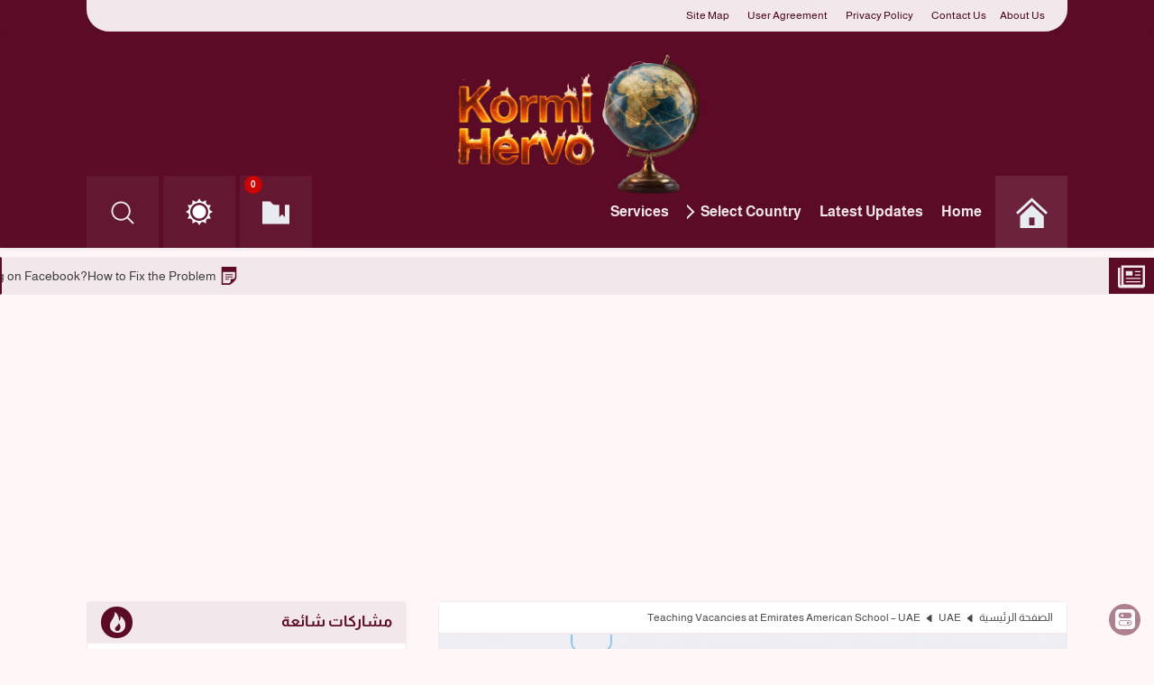

--- FILE ---
content_type: text/html; charset=UTF-8
request_url: https://www.careerscope-plus.com/2023/05/uae-emirates-american-school.html
body_size: 87266
content:
<!DOCTYPE html>
<html class='rtl' dir='rtl' lang='ar'>


  
  
<head>
  
<!-- Google tag (gtag.js) - الكود الصحيح -->
<script async='async' src='https://www.googletagmanager.com/gtag/js?id=G-C2Q2JDS32R'></script>
<script>
  window.dataLayer = window.dataLayer || [];
  function gtag(){dataLayer.push(arguments);}
  gtag('js', new Date());

  gtag('config', 'G-C2Q2JDS32R');
</script>
<!-- META TITLES -->
<!-- SingleItem title -->
<title>Teaching Vacancies at Emirates American School &#8211; UAE - Kormi Hervo</title>
<!-- LINK CANONICAL -->
<link href='https://www.careerscope-plus.com/2023/05/uae-emirates-american-school.html' rel='canonical'/>
<!-- META FOR BROWSER -->
<meta content='width=device-width, initial-scale=1, user-scalable=1, minimum-scale=1, maximum-scale=5' name='viewport'/>
<meta content='text/html; charset=UTF-8' http-equiv='Content-Type'/>
<meta content='ar' http-equiv='content-language'/>
<meta content='Kormi Hervo' name='copyright'/>
<meta content='blogger' name='generator'/>
<meta content='IE=edge' http-equiv='X-UA-Compatible'/>
<!-- META IMAGE -->
<link href='https://blogger.googleusercontent.com/img/b/R29vZ2xl/AVvXsEitQKARI3jWAJWPvMNrfC6Ur6GP7mTRXcA9zKYa9_Bn8DEvc14YrMEp6EYL2TNZeujWOIpZWkIUFd2m7Pe_8cw6fzju-MKPHbAoGB8x-CAZRXp9XkzREfjqUbtQim1TaJeXvOx6S52SfjxwDq3Wo2e5hajZVFbH-Vb4SbngnrapOJbzDzzIAlcHiuHZpAM/w0/Gemini_Generated_Image_t93vbgt93vbgt93v.png' rel='image_src'/>
<link href='https://blogger.googleusercontent.com/img/b/R29vZ2xl/AVvXsEitQKARI3jWAJWPvMNrfC6Ur6GP7mTRXcA9zKYa9_Bn8DEvc14YrMEp6EYL2TNZeujWOIpZWkIUFd2m7Pe_8cw6fzju-MKPHbAoGB8x-CAZRXp9XkzREfjqUbtQim1TaJeXvOx6S52SfjxwDq3Wo2e5hajZVFbH-Vb4SbngnrapOJbzDzzIAlcHiuHZpAM/w320-h193/Gemini_Generated_Image_t93vbgt93vbgt93v.png' rel='image_src'/>
<!-- META DESCRIPTION -->
<meta content='Emirates American School in the UAE is hiring teachers across various subjects. Competitive benefits, great work environment, and immediate hiring.' name='description'/>
<!-- OPEN GRAPH -->
<meta content='ar' property='og:locale'/>
<meta content='article' property='og:type'/>
<meta content='Kormi Hervo' property='og:site_name'/>
<meta content='Teaching Vacancies at Emirates American School – UAE' property='og:title'/>
<meta content='Emirates American School in the UAE is hiring teachers across various subjects. Competitive benefits, great work environment, and immediate hiring.' property='og:description'/>
<meta content='Teaching Vacancies at Emirates American School – UAE' property='og:image:alt'/>
<meta content='https://www.careerscope-plus.com/2023/05/uae-emirates-american-school.html' property='og:url'/>
<meta content='https://blogger.googleusercontent.com/img/b/R29vZ2xl/AVvXsEitQKARI3jWAJWPvMNrfC6Ur6GP7mTRXcA9zKYa9_Bn8DEvc14YrMEp6EYL2TNZeujWOIpZWkIUFd2m7Pe_8cw6fzju-MKPHbAoGB8x-CAZRXp9XkzREfjqUbtQim1TaJeXvOx6S52SfjxwDq3Wo2e5hajZVFbH-Vb4SbngnrapOJbzDzzIAlcHiuHZpAM/w1200-h630-p-k-no-nu/Gemini_Generated_Image_t93vbgt93vbgt93v.png' property='og:image'/>
<!--TWITTER CARD -->
<meta content='summary_large_image' name='twitter:card'/>
<meta content='https://www.careerscope-plus.com/2023/05/uae-emirates-american-school.html' name='twitter:url'/>
<meta content='https://www.careerscope-plus.com/' name='twitter:domain'/>
<meta content='Teaching Vacancies at Emirates American School – UAE' name='twitter:title'/>
<meta content='Emirates American School in the UAE is hiring teachers across various subjects. Competitive benefits, great work environment, and immediate hiring.' name='twitter:description'/>
<meta content='https://blogger.googleusercontent.com/img/b/R29vZ2xl/AVvXsEitQKARI3jWAJWPvMNrfC6Ur6GP7mTRXcA9zKYa9_Bn8DEvc14YrMEp6EYL2TNZeujWOIpZWkIUFd2m7Pe_8cw6fzju-MKPHbAoGB8x-CAZRXp9XkzREfjqUbtQim1TaJeXvOx6S52SfjxwDq3Wo2e5hajZVFbH-Vb4SbngnrapOJbzDzzIAlcHiuHZpAM/w1200-h630-p-k-no-nu/Gemini_Generated_Image_t93vbgt93vbgt93v.png' name='twitter:image'/>
<meta content='Teaching Vacancies at Emirates American School – UAE' name='twitter:image:alt'/>
<!--[ Theme Color ]-->
<meta content='#5b0b26' name='theme-color'/>
<meta content='#5b0b26' name='msapplication-navbutton-color'/>
<meta content='#5b0b26' name='apple-mobile-web-app-status-bar-style'/>
<meta content='true' name='apple-mobile-web-app-capable'/>
<!--[ Favicon ]-->
<link href='https://www.careerscope-plus.com/favicon.ico' rel='apple-touch-icon' sizes='120x120'/>
<link href='https://www.careerscope-plus.com/favicon.ico' rel='apple-touch-icon' sizes='152x152'/>
<link href='https://www.careerscope-plus.com/favicon.ico' rel='icon' type='image/x-icon'/>
<link href='https://www.careerscope-plus.com/favicon.ico' rel='shortcut icon' type='image/x-icon'/>
<!--[ Schema Search Action ]-->
<include expiration='7d' path='*.css'></include>
<include expiration='7d' path='*.js'></include>
<include expiration='3d' path='*.gif'></include>
<include expiration='3d' path='*.jpeg'></include>
<include expiration='3d' path='*.jpg'></include>
<include expiration='3d' path='*.png'></include>
<meta content='fri, 02 jun 2023 00:00:00 GMT' http-equiv='expires'/>
<!--[ Preconnect and DNS Prefetch ]-->
<link href='//1.bp.blogspot.com' rel='preconnect dns-prefetch'/><link href='//2.bp.blogspot.com' rel='preconnect dns-prefetch'/><link href='//3.bp.blogspot.com' rel='preconnect dns-prefetch'/><link href='//4.bp.blogspot.com' rel='preconnect dns-prefetch'/><link href='//blogger.googleusercontent.com' rel='preconnect dns-prefetch'/><link href='//lh3.googleusercontent.com' rel='preconnect dns-prefetch'/><link href='//www.blogger.com' rel='preconnect dns-prefetch'/><link href='//feeds.feedburner.com' rel='preconnect dns-prefetch'/><link href='https://www.careerscope-plus.com/feeds/posts/default' rel='preconnect dns-prefetch'/><link href='https://www.careerscope-plus.com/feeds/comments/default' rel='preconnect dns-prefetch'/><link href='//cdn.widgetpack.com' rel='preconnect dns-prefetch'/><link href='//translate.google.com' rel='preconnect dns-prefetch'/><link href='//maxcdn.bootstrapcdn.com' rel='preconnect dns-prefetch'/><link href='//fonts.googleapis.com' rel='preconnect dns-prefetch'/><link href='//use.fontawesome.com' rel='preconnect dns-prefetch'/><link href='//ajax.googleapis.com' rel='preconnect dns-prefetch'/><link href='//resources.blogblog.com' rel='preconnect dns-prefetch'/><link href='//ajax.microsoft.com ' rel='preconnect dns-prefetch'/><link href='//ajax.aspnetcdn.com ' rel='preconnect dns-prefetch'/><link href='//github.com' rel='preconnect dns-prefetch'/><link href='//cdn.rawgit.com' rel='preconnect dns-prefetch'/><link href='//cdnjs.cloudflare.com' rel='preconnect dns-prefetch'/><link href='//www.google-analytics.com' rel='preconnect dns-prefetch'/><link href='//themes.googleusercontent.com ' rel='preconnect dns-prefetch'/><link href='//pagead2.googlesyndication.com' rel='preconnect dns-prefetch'/><link href='//googleads.g.doubleclick.net' rel='preconnect dns-prefetch'/><link href='//www.gstatic.com' rel='preconnect dns-prefetch'/><link href='//www.googletagservices.com' rel='preconnect dns-prefetch'/><link href='//static.xx.fbcdn.net' rel='preconnect dns-prefetch'/><link href='//tpc.googlesyndication.com' rel='preconnect dns-prefetch'/><link href='//apis.google.com' rel='preconnect dns-prefetch'/><link href='//www.w3.org' rel='preconnect dns-prefetch'/><link href='//www.facebook.com' rel='preconnect dns-prefetch'/><link href='//connect.facebook.net' rel='preconnect dns-prefetch'/><link href='//disqus.com' rel='preconnect dns-prefetch'/><link href='//plus.google.com' rel='preconnect dns-prefetch'/><link href='//twitter.com' rel='preconnect dns-prefetch'/><link href='//platform.twitter.com' rel='preconnect dns-prefetch'/><link href='//syndication.twitter.com' rel='preconnect dns-prefetch'/><link href='//r.twimg.com ' rel='preconnect dns-prefetch'/><link href='//p.twitter.com ' rel='preconnect dns-prefetch'/><link href='//cdn.api.twitter.com ' rel='preconnect dns-prefetch'/><link href='//www.youtube.com' rel='preconnect dns-prefetch'/><link href='//img.youtube.com' rel='preconnect dns-prefetch'/><link href='//www.pinterest.com' rel='preconnect dns-prefetch'/><link href='//statically.io/' rel='preconnect dns-prefetch'/><link href='//www.linkedin.com' rel='preconnect dns-prefetch'/><link href='//player.vimeo.com' rel='preconnect dns-prefetch'/><link href='//s3.amazonaws.com ' rel='preconnect dns-prefetch'/><link href='//s3.buysellads.com ' rel='preconnect dns-prefetch'/><link href='//stats.buysellads.com ' rel='preconnect dns-prefetch'/><link href='//cdn.adpacks ' rel='preconnect dns-prefetch'/>
<!-- REQUAIRED META TAGS -->
<meta content='معرف صفحة الموقع على فيسبوك' property='fb:page_id'/>
<meta content='معرف مدير الصفحة' property='fb:admins'/>
<meta content='@اسم مستخدم صفحة الموقع على تويتر' name='twitter:site'/>
<meta content='@اسم مستخدم صاحب الموقع على تويتر' name='twitter:creator'/>
<!-- Template Style CSS -->
<style id='page-skin-1' type='text/css'><!--
/*---------------------------
--> Iqraa Wazifa Blogger Template
--> Version: 1.2
--> HomePage: https://www.iqraatech.net/
---------------------------*/
/*-- CSS Variables --*/
:root{
--iqraa-main-color:#5b0b26;
--iqraa-main-dark-color:#460219;
--iqraa-submain-color:#f2e8eb;
--iqraa-bbcolor:#fff7f7;
--iqraa-btcolor:#484848;
--iqraa-border-color:#f3ebeb;
--iqraa-submenu-border:#ecdce1;
--iqraa-mainwhite-color:#5b0b26;
--iqraa-whitemain-color:#f2e8eb;
--iqraa-pbcolor:#ffffff;
--iqraa-title-color:#3c3b3b;
--iqraa-widget-title-color:#5b0b26;
--iqraa-hp-beforeafter-color:#f2e8eb;
--iqraa-a-hover-color:#5b0b26;
--iqraa-link-color:#5b0b26;
--iqraa-white-color:#e8ebf0;
--iqraa-search-bg:#6c1d38;
}
html.iqraa-DM{
--iqraa-main-color:#250110;
--iqraa-main-dark-color:#f0e8eb;
--iqraa-submain-color:#370919;
--iqraa-bbcolor:#2b0714;
--iqraa-border-color:#250110;
--iqraa-submenu-border:#250110;
--iqraa-mainwhite-color:#f2e8eb;
--iqraa-whitemain-color:#5b0b26;
--iqraa-pbcolor:#370f1d;
--iqraa-title-color:#ffffff;
--iqraa-hp-beforeafter-color:#b08a98;
--iqraa-widget-title-color:#b08a98;
--iqraa-btcolor:#d7cdd1;
--iqraa-a-hover-color:#b08a98;
--iqraa-link-color:#f0e8eb;
--iqraa-search-bg:#370f1d;
--iqraa-white-color:#e8ebf0;
}
/*-- Reset CSS --*/
a,abbr,acronym,address,applet,b,big,blockquote,body,caption,center,cite,code,dd,del,dfn,div,dl,dt,em,fieldset,font,form,h1,h2,h3,h4,h5,h6,html,i,iframe,img,ins,kbd,label,legend,li,object,p,pre,q,s,samp,small,span,strike,strong,sub,sup,table,tbody,td,tfoot,th,thead,tr,tt,u,ul,var{padding:0;border:0;outline:0;vertical-align:baseline;background:0 0;text-decoration:none}form,textarea,input,button{-webkit-appearance:none;-moz-appearance:none;appearance:none;border-radius:0}dl,ul{list-style-position:inside;font-weight:400;list-style:none}ul li{list-style:none}caption,th{text-align:center}img{border:none;position:relative}a,a:visited{text-decoration:none}.clearfix{clear:both}.section,.widget,.widget ul{margin:0;padding:0}a{color:var(--iqraa-link-color)}a img{border:0}abbr{text-decoration:none}.CSS_LIGHTBOX{z-index:999999!important}.separator a{clear:none!important;float:none!important;margin-right:0!important;margin-left:0!important}#navbar-iframe,.widget-item-control,a.quickedit,.home-link,.feed-links{display:none!important}.center{display:table;margin:0 auto;position:relative}.widget > h2,.widget > h3,.blog-admin{display:none}
/*-- Body CSS --*/
body{background-color:var(--iqraa-bbcolor);font-family:'Almarai',sans-serif;font-size:14px;font-weight:400;color:var(--iqraa-btcolor);word-wrap:break-word;margin:0;padding:0}#outer-wrapper{margin:0 auto;background-color:var(--iqraa-bbcolor);box-shadow:0 0 5px rgba(0,0,0,.1)}.row{width:85%;max-width:1200px;}#content-wrapper{margin:30px auto 0;overflow:hidden}#content-wrapper > .container{margin:0}#main-wrapper{float:right;overflow:hidden;width:calc(100% - 390px);box-sizing:border-box;word-wrap:break-word;padding:0;margin:0}#sidebar-wrapper{float:left;overflow:hidden;width:355px;box-sizing:border-box;word-wrap:break-word;padding:0}#datahomepageUrl{display:none;}.grid-posts{display:grid;grid-template-columns:1fr 1fr 1fr 1fr;grid-gap:10px;}#datablogId{display:none;}.iPostThumbWrap{position:relative;display:block}.iPostThumbLink,.iauthorbox .iauthorprofile,.comments .avatar-image-container{background-color:rgba(155,155,155,0.07);color:transparent!important}#hidden-widgets-wrap,.hidden-widgets{display:none;visibility:hidden}.postthumb{display:block;position:relative;width:100%;height:100%;object-fit:cover;z-index:1;transition:opacity .17s ease;aspect-ratio:5/3;}.iPostTitle a{display:block}.disabled{pointer-events:none}.hidden{display:none}
/*-- INDEX POSTS AND POSTS --*/
.index-post-wrap{position:relative;float:right;width:100%}.blog-post{display:block;word-wrap:break-word}.index-post{display:inline-block;background-color:var(--iqraa-pbcolor);box-sizing:border-box;padding:15px;margin:0 0 20px;border:1px solid var(--iqraa-border-color);border-radius:3px;position: relative;}
/*-- POSTA IMG --*/
.index-post .iPostThumbWrap{float:right;width:100%;height:auto;overflow:hidden;margin:0 0 13px}.index-post .iPostThumbWrap .iPostThumbLink{width:100%;height:100%;position:relative;display:block;z-index:1;overflow:hidden;border-radius:3px}
/*-- POST INFO AND TITLES --*/
.index-post .iPostInfoWrap{float:right;width:100%;overflow:hidden;margin-bottom: 25px;}.iqraa-pbc .iPostTitle{font-size:16px;line-height:1.6em;text-decoration:none;margin:0}.index-post .iPostInfoWrap > h3{font-size:16px;line-height:1.6em;text-decoration:none;margin:7px 0 0}.ipbc2 .iPostTitle{margin:10px 0 10px 0;overflow:hidden;}.index-post .iPostInfoWrap > h3 > a,.ipbc1 .iPostTitle a,.ipbc-coll .iPostTitle a,.ipbc2 .iPostTitle a{display:block;color:var(--iqraa-title-color);transition:color .17s}.index-post .iPostInfoWrap > h3 > a{display:block;color:var(--iqraa-title-color);transition:color .17s}
/*-- POST META --*/
.iPostMeta {overflow: hidden;color: var(--iqraa-btcolor);font-size: 14px;font-weight: 400;display: grid;grid-template-columns: 1fr;}.ipostinfobox .iPostAuthor,.ipostinfobox .iPostPubDate,.ipostinfobox .updated-date{float:right;margin:10px 0 0 20px;display:block;}.iPostMeta a{color:var(--iqraa-btcolor);transition:color .17s}.iPostMeta a:hover{color:var(--iqraa-main-color)}.iPostMeta .iPostAuthor .meta-avatar{float:right;height:20px;width:20px;overflow:hidden;margin:0 0 0 7px;border-radius:100%;box-shadow:0 0 3px rgba(0,0,0,0.1)}.iPostMeta .iPostAuthor .meta-avatar img{display:block;width:100%;height:100%;border-radius:100%}.iPostMeta{margin:10px 0 0}.iPostSnippet,.ipbc2 .iPostSnippet{position:relative;display:block;overflow:hidden;font-size:14px;line-height:1.6em;font-weight:400;margin:10px 0 0;color:var(--iqraa-btcolor)}.FeaturedPost a.iPostCat{float:right;height:28px;background-color:var(--iqraa-pbcolor);color:var(--iqraa-title-color);font-size:12px;font-weight:700;text-transform:uppercase;line-height:28px;padding:0 13px;margin:0;border:1px solid var(--iqraa-border-color);border-radius:3px;transition:all .17s ease}.iPostMeta span{display: flex;margin-bottom:10px;}.iPostMeta .PostMetaTitle{font-weight:700;display:inline;}a.read-more{float:left;height:28px;background-color:var(--iqraa-pbcolor);color:var(--iqraa-title-color);font-size:12px;font-weight:700;text-transform:uppercase;line-height:28px;padding:0 13px;margin:0;border:1px solid var(--iqraa-border-color);border-radius:3px;transition:all .17s ease}.index-post a.read-more {background-color: var(--iqraa-submain-color);color: var(--iqraa-title-color);position: absolute;bottom: 0;left: 0;display: inline-block;border-top-right-radius: 20px;}
/*-- LINKS --*/
.table-of-contents a{color:var(--iqraa-link-color);}.post-body a:hover{transition:300ms;text-decoration:underline;color: var(--iqraa-main-dark-color);}.iqraa-DM a:hover {color: var(--iqraa-a-hover-color);}#footer-wrapper .iBlogRights a{color:var(--iqraa-link-color);transition:color .17s;font-weight:700}
/*-- SOCIAL ICONS --*/
ul.iSocialBTNs{margin:0 -5px}.iSocialBTNs li{float:right;width:33.33%;box-sizing:border-box;padding:0 5px;margin:10px 0 0}.iSocialBTNs li:nth-child(1),.iSocialBTNs li:nth-child(2),.iSocialBTNs li:nth-child(3){margin-top:0}.iSocialBTNs li a {display: block;height: 45px;font-size: 22px;color: var(--iqraa-pbcolor);text-align: center;line-height: 45px;border-radius: 5px;transition: opacity .17s;}.iSocialBTNs li a:hover{opacity:.8}.iSocialBTNsColor .quora a{background-color:#B32A26}.iSocialBTNsColor .facebook a{background-color:#3b5999}.iSocialBTNsColor .telegram a{background-color:#287dbb}.iSocialBTNsColor .twitter a{background-color:#00acee}.iSocialBTNsColor .youtube a{background-color:#f50000}.iSocialBTNsColor .instagram a{background:linear-gradient(15deg,#ffb13d,#dd277b,#4d5ed4)}.iSocialBTNsColor .pinterest a{background-color:#ca2127}.iSocialBTNsColor .dribbble a{background-color:#ea4c89}.iSocialBTNsColor .linkedin a{background-color:#0077b5}.iSocialBTNsColor .tumblr a{background-color:#365069}.iSocialBTNsColor .twitch a{background-color:#6441a5}.iSocialBTNsColor .rss a{background-color:#ffc200}.iSocialBTNsColor .skype a{background-color:#00aff0}.iSocialBTNsColor .vimeo a{background-color:#00ADEF}.iSocialBTNsColor .stackoverflow a{background-color:#f48024}.iSocialBTNsColor .github a{background-color:#24292e}.iSocialBTNsColor .soundcloud a{background:linear-gradient(#ff7400,#ff3400)}.iSocialBTNsColor .behance a{background-color:#191919}.iSocialBTNsColor .digg a{background-color:#1b1a19}.iSocialBTNsColor .delicious a{background-color:#0076e8}.iSocialBTNsColor .codepen a{background-color:#000}.iSocialBTNsColor .reddit a{background-color:#ff4500}.iSocialBTNsColor .whatsapp a{background-color:#3fbb50}.iSocialBTNsColor .snapchat a{background-color:#ffe700}.iSocialBTNsColor .blogger a{background-color:#F57C00}.iSocialBTNsColor .email a{background-color:#888}.iSocialBTNsColor .external-link a{background-color:var(--iqraa-main-dark-color)}.iSocialBTNsColor .line a{background-color:#04BE01}.iSocialBTNsColor .googleplay a{background:linear-gradient(60deg,#32A350,#F3B604,#E34133)}.iSocialBTNsColor .amazon a{background-color:#F79B27}.iSocialBTNsColor .podcast a{background-color:#8632C7}.iSocialBTNsColor .kafiil a{background-color:#1CB96F}.iSocialBTNsColor .khamsat a{background-color:#F0AB13}.iSocialBTNsColor .appstore a{background:linear-gradient(0deg,#1A9EEF,#2162D7)}.iSocialBTNsColor .cv a{background-color:var(--iqraa-main-color)}.iSocialBTNsColor .mailchimp a{background-color:#F7D91A}.iSocialBTNsColor .sitemap a{background-color:var(--iqraa-main-color)}.iSocialBTNsColor .tiktok a{background:linear-gradient(0deg,#000,#F52B52,#24ECE7)}.iSocialBTNsColor .messenger a{background:linear-gradient(0deg,#0B69F1,#02BDF7)}.iSocialBTNsColor .paypal a{background:linear-gradient(0deg,#002E82,#0096DA)}.iqraa-DM .iSocialBTNsColor a{background: var(--iqraa-main-color)!important;color: var(--iqraa-hp-beforeafter-color)!important;}
/*-- TOP BAR --*/
#iTopBar{width:100%;overflow:hidden;margin:0;background:var(--iqraa-main-color)}#iTopBar .container{margin:0 auto;border-bottom: 1px solid var(--iqraa-border-color);background: var(--iqraa-submain-color);border-bottom-left-radius: 25px;border-bottom-right-radius: 25px;}.iTopPagesList{position:relative;float:right;display:block;margin-right: 10px;}.iTopPagesList .widget > .widget-title{display:none}.iTopPagesList ul li{float:right;}.iTopPagesList ul li > a{height:34px;display:block;color:var(--iqraa-main-dark-color);font-size:12px;font-weight:400;line-height:34px;margin:0 10px 0 0;padding:0 5px;transition:color .17s}.iTopPagesList ul li:first-child > a{padding:0 5px 0 0}.iTopSocialBTNs{position:relative;float:left;display:block;margin-left:10px;}.iTopSocialBTNs .widget > .widget-title{display:none}.iTopSocialBTNs ul > li{float:right;display:inline-block}.iTopSocialBTNs ul > li > a{display:block;color:var(--iqraa-main-dark-color);text-decoration:none;font-size:14px;text-align:center;line-height:34px;padding:0 5px;margin:0 0 0 10px;transition:color .17s}.iTopSocialBTNs ul > li:last-child > a{padding:0 0 0 5px}
/*-- HEADER WRAP --*/
#iHeader{position:relative;width:100%;height:240px;background-color:var(--iqraa-main-color);z-index:1010;box-shadow:0 1px 4px 0 rgba(0,0,0,0.1);margin-bottom:10px}#iHeader .container{position:relative;margin:0 auto;text-align:left;}.iHLogo{margin:5px 0 15px;width:100%;float:right;text-align:center;height:140px;}.iBlogLogo{position:relative;width:auto;max-width:320px;max-height:158px;margin:0;padding:9px 0;display: inline-block;}.iBlogLogo .header-image-wrapper{display:block}.iBlogLogo img{max-width:320px!important;margin:0;width:100%;height:100%;}.iBlogLogo h1,.iBlogLogo h2{color:var(--iqraa-white-color);font-size:50px;line-height:1em;padding: 10px 0;text-shadow:-2px 2px 3px rgba(2, 25, 70, 1);}
a.header-brand {display: block;}
/*-- MAIN MENU --*/
.iHMenu{float:right;width:100%}#main-menu .widget,#main-menu .widget > h3{display:none}#main-menu .show-menu{display:block}#main-menu{position:relative;display:inline-block;width: 100%;}#main-menu ul > li{float:right;position:relative;margin:0;padding:0;transition:background .17s ease}#main-menu ul > li > a{position:relative;color:#f0e8eb;font-size:16px;font-weight:700;line-height:80px;display:inline-block;text-decoration:none;margin:0;padding:0 10px;transition:color .17s ease}#main-menu ul#main-menu-nav > li:hover{background-color:rgba(255,255,255,0.05)}#main-menu ul#main-menu-nav > li:hover > a{color:#f0e8eb}#main-menu ul > li > ul{position:absolute;float:right;right:0;top:80px;width:210px;background-color:var(--iqraa-submain-color);z-index:99999;margin-top:0;padding:0;border:1px solid var(--iqraa-submenu-border);box-shadow:0 2px 2px rgba(0,0,0,0.2);visibility:hidden;opacity:0;text-align:right;}#main-menu ul > li > ul > li > ul{position:absolute;float:right;top:0;right:100%;margin:-1px 0 0}#main-menu ul > li > ul > li{display:block;float:none;position:relative;background-color:var(--iqraa-submain-color);border-bottom:1px solid var(--iqraa-submenu-border);transition:background .17s ease}#main-menu ul > li > ul > li:hover{background-color:var(--iqraa-submenu-border)}#main-menu ul > li > ul > li a{display:block;height:36px;font-size:13px;color:var(--iqraa-mainwhite-color);line-height:36px;box-sizing:border-box;margin:0;padding:0 15px;transition:color .17s ease}#main-menu ul > li > ul > li:last-child{border-bottom:0}#main-menu ul > li.submenu > a:after{position:relative;content:'';width:8px;border-width:2px;border-style:solid;border-color:transparent;border-top-color:#f0e8eb;border-right-color:var(--iqraa-white-color);border-radius:0 0 0 0;transform:translate(-50%, -50%) rotate(45deg);transition: all .4s ease-in-out;height:8px;float:left;top:40px;margin-right:3px;}#main-menu ul > li.submenu:hover > a:after{transform: translate(-50%, -50%) rotate(135deg);}#main-menu ul > li > ul > li.submenu > a:after{top: 18px;border-top-color:var(--iqraa-mainwhite-color);border-right-color:var(--iqraa-mainwhite-color);width:7px;height:7px;}#main-menu ul > li > ul > li.submenu:hover > a:after{transform: translate(-50%, -50%) rotate(225deg);}#main-menu ul > li:hover > ul,#main-menu ul > li > ul > li:hover > ul{visibility:visible;opacity:1}#main-menu ul ul{transition:all .17s ease}#main-menu-nav .homepage{width:80px;height:80px;padding:0;background-color:rgba(255,255,255,0.05)}#main-menu-nav .homepage svg,#main-menu-nav svg{width: 35px;height: 35px;fill: #e8ebf0;margin-left:10px}#main-menu-nav .homepage svg{margin-left:0px}.iMMList #main-menu-nav .homepage svg{margin-left:10px}#main-menu ul#main-menu-nav > li:hover svg{fill: #e8ebf0 !important}.iMMList #main-menu-nav .homepage svg, .iMMList #main-menu-nav svg{fill: var(--iqraa-mainwhite-color);width: 20px;height: 20px;display:none;}#homepageli{background-color: rgba(255,255,255,0.05);margin-left: 5px !important;text-align: center;}.iMMList #homepageli{background-color:unset;text-align:unset;}.iMMList #main-menu-nav .homepage{background-color:unset;width: auto;height: auto;}
/*-- MEGA MENU --*/
#main-menu .mega-menu{position:static!important}#main-menu .mega-menu > ul{width:100%;box-sizing:border-box;padding:20px 10px}#main-menu .mega-menu > ul.mega-menu-inner{overflow:hidden}.mega-menu-inner .mega-item{float:right;width:25%;box-sizing:border-box;padding:0 10px}.mega-menu-inner .mega-content{position:relative;width:100%;overflow:hidden;padding:0}.mega-content .iPostThumbWrap{width:100%;height:160px}.mega-content .iPostThumbLink{width:100%;height:100%;z-index:1;display:block;position:relative;overflow:hidden;padding:0}.mega-content .iPostTitle{position:relative;font-size:13px;font-weight:700;line-height:1.5em;margin:7px 0 5px;padding:0}.mega-content .iPostTitle a{display:block;color:var(--iqraa-title-color);transition:color .17s}.mega-content .iPostMeta{font-size:11px}.no-posts{float:left;width:100%;height:100px;line-height:100px;text-align:center}.mega-menu .no-posts{line-height:60px;color:var(--iqraa-title-color)}#main-menu ul > .mega-menu > ul{width:100%;box-sizing:border-box;padding:20px 10px}#main-menu ul > li > ul > .mega-menu .mega-menu-inner .mega-item{width:100%;box-sizing:border-box;padding:0 10px;margin-bottom:10px;}#main-menu ul > li > ul > .mega-menu .mega-content .iPostThumbLink{height:100% !important;padding:0 !important;}#main-menu ul > li > ul > .mega-menu .mega-content .iPostTitle a{display:block!important;color:var(--iqraa-title-color)!important;transition:color .17s!important;height:100%!important;line-height:1.5!important;padding:0 !important;}#main-menu ul > li > ul > .mega-menu .mega-content .iPostThumbWrap{height:100px!important;}
/*-- SEARCH NAV --*/
.iSearshShowBTN,.iSearshHideBTN{position: absolute;width: 80px;height: 80px;background-color: rgba(255,255,255,0.05);line-height: 80px;z-index: 20;color: #e8ebf0;font-size: 16px;font-weight: 400;text-align: center;cursor: pointer;transition: color .17s ease;display: inline-block;top: 160px;left: 0;}.fixed-header .iSearshShowBTN {top: 0;}#nav-search{display: none;position: absolute;width: 100%;height: 80px;z-index: 99;background-color: var(--iqraa-search-bg);box-sizing: border-box;padding: 0;top: 240px}#nav-search .search-form{width:100%;height:58px;background-color:rgba(0,0,0,0);line-height:58px;overflow:hidden;padding:0}#nav-search .search-input{width: 100%;height: 80px;font-family: inherit;color: #e8ebf0;margin: 0;padding: 0 29px 0 80px;background-color: rgba(0,0,0,0);font-size: 13px;font-weight: 400;box-sizing: border-box;border: 0}#nav-search .search-input:focus{color:#f0e8eb;outline:none}.iSearshHideBTN{position: absolute;top: 0;left: 0;margin-left: 0}
/*-- MOBILE MENU --*/
.iMMToggleBTN:before{content:'';background:url('data:image/svg+xml,<svg clip-rule="evenodd" fill="rgb(255, 255, 255)" strok="rgb(255, 255, 255)" stroke-linejoin="round" stroke-miterlimit="2" viewBox="0 0 24 24" xmlns="http://www.w3.org/2000/svg"><path d="m22 16.75c0-.414-.336-.75-.75-.75h-18.5c-.414 0-.75.336-.75.75s.336.75.75.75h18.5c.414 0 .75-.336.75-.75zm0-5c0-.414-.336-.75-.75-.75h-18.5c-.414 0-.75.336-.75.75s.336.75.75.75h18.5c.414 0 .75-.336.75-.75zm0-5c0-.414-.336-.75-.75-.75h-18.5c-.414 0-.75.336-.75.75s.336.75.75.75h18.5c.414 0 .75-.336.75-.75z"/></svg>');width:30px;height:30px;display:inline-block;vertical-align:middle;}.iMMToggleBTN {display: none;width: 60px;height: 60px;line-height: 60px;background-color: rgba(255,255,255,0.05);color: #e8ebf0;font-size: 17px;font-weight: 400;text-align: center;cursor: pointer;transition: color .17s ease;border-radius: 100%;position: relative;}.iMMToggleBTN:hover{color:var(--iqraa-white-color)}.iMMListWrap{position:relative;float:left;width:100%;background-color:#161619;}.nav-active .iMMListWrap{visibility:visible;opacity:1}.iMMList{position:relative;overflow:hidden;padding:20px;border-top:1px solid rgba(255,255,255,0.03);background:var(--iqraa-submain-color);}.iMMList > ul{margin:0}.iMMList .m-sub{display:none;padding:0}.iMMList ul li{position:relative;display:block;overflow:hidden;float:right;width:100%;font-size:14px;line-height:38px;transition:background .17s ease;}.iMMList > ul > li{font-weight:700;border-bottom:1px solid var(--iqraa-submenu-border);}.iMMList > ul li ul{overflow:hidden}.iMMList ul li a{padding:0;display:block;transition:all .17s ease}.iMMList ul li.submenu .submenu-toggle{width:100%;position:absolute;top:0;left:0;color:var(--iqraa-link-color);cursor:pointer;height:38px}.iMMList ul li.submenu .submenu-toggle:after{position:relative;content:'';border-width:2px;border-style:solid;border-color:transparent;border-radius:0 0 0 0;transform:translate(-50%, -50%) rotate(45deg);transition:all .4s ease-in-out;float:left;top:20px;margin-right:3px;border-top-color:var(--iqraa-mainwhite-color);border-right-color:var(--iqraa-mainwhite-color);width:7px;height:7px;left:15px;transition:all .17s ease}.iMMList ul li.submenu.show > .submenu-toggle:after{transform:translate(-50%, -50%) rotate(135deg)}.iMMList > ul > li:last-child{border-bottom:none;}.iMMList > ul > li > ul > li > a{color:var(--iqraa-link-color);opacity:.9;padding:0 15px 0 0}.mobile-menu > ul > li > ul > li > ul > li > a{opacity:.8;padding:0 30px 0 0}.iMMFooter{position:relative;float:right;width:auto;padding:20px 16px;margin:0}.iMMFooter .iMMSocialBTNs,.iMMFooter .iMMPagesList{position:relative;width:100%;margin:8px 0 0}.iMMFooter .iMMSocialBTNs{margin:0}.iMMFooter ul{display:flex;flex-wrap:wrap;justify-content: flex-start;}.iMMFooter .iMMSocialBTNs ul li{margin:16px 0 0 16px;}.iMMFooter .iMMSocialBTNs ul li:last-child{margin:16px 0 0;}.iMMFooter .iMMSocialBTNs ul li a{display:block;font-size:14px;color:var(--iqraa-white-color);padding:0}.iMMFooter .iMMPagesList ul li{margin:8px 0 0 18px;background:var(--iqraa-link-color);padding:5px;border-radius:5px;width:auto;flex-grow: 1;}.iMMFooter .iMMPagesList ul li a{display:block;font-size:14px;color:var(--iqraa-submenu-border);font-weight:400;padding:0}.iMMFooter .iMMPagesList ul li a i{font-size:12px;vertical-align:middle;margin-right:6px;position:relative;top:-1px;}.IqraaMobileMenu{background-color:#161619;position:fixed;width:300px;height:100%;top:0;bottom:0;overflow:hidden;z-index:1010;right:0;-webkit-transform:translateX(100%);transform:translateX(100%);visibility:hidden;box-shadow:3px 0 7px rgb(0 0 0 / 10%);transition:all .25s ease;}.iMMHeader{position:relative;float:right;width:100%;height:59px;background-color:var(--iqraa-main-color);overflow:hidden;display:flex;align-items:center;justify-content:space-between;border-bottom:1px solid rgba(155,155,155,0.15);}.mobile-search{flex:1;padding:0 16px 0 0}.mobile-search .search-form{width:100%;height:34px;background-color:var(--iqraa-white-color);overflow:hidden;display:flex;justify-content:space-between;border:0;border-radius:8px}.mobile-search .search-form:focus-within{background-color:var(--iqraa-white-color);box-shadow:0 1px 1px rgba(0,0,0,0.1),0 1px 3px rgba(0,0,0,0.2)}.is-dark .mobile-search .search-form:focus-within{background-color:rgba(155,155,155,0.04)}.mobile-search .search-input{flex:1;width:100%;background-color:rgba(0,0,0,0);font-family:inherit;font-size:14px;color:#202124;font-weight:400;padding:0 10px;border:0}.mobile-search .search-input:focus,.mobile-search .search-input::placeholder{color:#202124}.mobile-search .search-input::placeholder{opacity:.65}.mobile-search .search-action{background-color:rgba(0,0,0,0);font-family:inherit;font-size:12px;color:#202124;font-weight:400;text-align:center;cursor:pointer;padding:0 10px;border:0;opacity:.65}.mobile-search .search-action:hover{opacity:1}.iMMCloseBTN{display:flex;height:100%;color:var(--iqraa-white-color);font-size:16px;align-items:center;cursor:pointer;z-index:20;padding:0 16px}.iMMCloseBTN:hover{opacity:.8;}.overlay{display:none;visibility:hidden;opacity:0;position:fixed;top:0;left:0;right:0;bottom:0;background-color:rgba(27,27,37,0.6);z-index:1011;-webkit-backdrop-filter:saturate(100%) blur(3px);-ms-backdrop-filter:saturate(100%) blur(3px);-o-backdrop-filter:saturate(100%) blur(3px);backdrop-filter:saturate(100%) blur(3px);margin:0;transition:all .25s ease;}.iqraaTOCoverlay{display: block;visibility:hidden;opacity:0;position:fixed;top:0;left:0;right:0;bottom:0;z-index:1011;-webkit-backdrop-filter:saturate(100%) blur(3px);-ms-backdrop-filter:saturate(100%) blur(3px);-o-backdrop-filter:saturate(100%) blur(3px);backdrop-filter:saturate(100%) blur(3px);margin:0;transition:all .25s ease;}.iqraaTOCoverlay.itocopened{visibility: visible;opacity: 1;}.nav-active .IqraaMobileMenu{visibility:visible;opacity:1;z-index:1515;transform:scaleY(1)}.slide-menu-flex{position:relative;float:right;width:100%;height:calc(100% - 59px);display:flex;flex-direction:column;justify-content:space-between;overflow:hidden;overflow-y:auto;-webkit-overflow-scrolling:touch;margin:0;background:var(--iqraa-submain-color);}.iMMPagesList svg {width:15px;height:15px;margin-left:7px;fill:var(--iqraa-submenu-border);}.iMMList > ul > li > ul > li > ul > li > a{color: var(--iqraa-link-color);opacity: .9;padding: 0 30px 0 0;}
/*-- QUERY MESSAGES --*/
.queryMessageSearch .query-info,.queryMessageArchive .query-info,.queryMessageLabel .query-info{margin:0 0 0 5px}.queryMessageLabel .query-info{font-weight:700}.queryMessageSearch .search-query,.queryMessageSearch .search-label,.queryMessageArchive .search-query,.queryMessageArchive .search-label,.queryMessageLabel .search-query,.queryMessageLabel .search-label{font-weight:700;text-transform:uppercase}.queryMessageSearch .search-query:before,.queryMessageSearch .search-label:before,.queryMessageArchive .search-query:before,.queryMessageArchive .search-label:before,.queryMessageLabel .search-query:before,.queryMessageLabel .search-label:before{content:"\201c"}.queryMessageSearch .search-query:after,.queryMessageSearch .search-label:after,.queryMessageArchive .search-query:after,.queryMessageArchive .search-label:after,.queryMessageLabel .search-query:after,.queryMessageLabel .search-label:after{content:"\201d"}.queryEmpty{font-size:14px;font-weight:400;padding:0 0 50px;margin:25px;text-align:center}
/*-- CUSTOM WIDGET --*/
.custom-widget li{display:flex;overflow:hidden;padding:15px 0 0;margin:15px 0 0;border-top:1px dotted var(--iqraa-border-color)}.custom-widget li:first-child{margin:0;}.custom-widget .iPostThumbLink{position:relative;width:75%;float:right;overflow:hidden;display:block;vertical-align:middle;margin:0 0 0 12px;border-radius:3px}.custom-widget .iPostInfoWrap{width:100%;overflow:hidden;margin: auto;}.custom-widget .iPostTitle{overflow:hidden;font-size:15px;font-weight:400;line-height:1.5em;margin:0}.custom-widget .iPostTitle a{display:block;color:var(--iqraa-title-color);transition:color .17s}
/*-- SVG STYLES --*/
.iPostCat svg{margin:0 0 0 5px;width:14px;fill:var(--iqraa-hp-beforeafter-color);}.index-post .iPostCat svg, .iqraa-pbc .iPostCat svg, .irelatedpostsbox .iPostCat svg{width:12px!important;}.iFPFooter .iPostCat:hover svg{fill:var(--iqraa-main-color);}.label-feature .label-featurez svg{margin:0 3px 3px 0;width:18px;height:18px;}svg{vertical-align:middle}.label-feature .label-featurez svg path{fill:var(--iqraa-hp-beforeafter-color);}.iPostCats svg{width:13px;height:13px;fill:var(--iqraa-title-color);margin-left:5px;}.iPostCats a:hover svg{fill:var(--iqraa-hp-beforeafter-color)}.icommentsshowBTN svg{width:30px;height:30px;margin-left:10px;fill:var(--iqraa-hp-beforeafter-color);}.blog-pager svg{width:17px;height:17px;margin:-3px 5px 0 0;fill:var(--iqraa-white-color);}.iqraant-title svg{width:30px;fill:var(--iqraa-hp-beforeafter-color);height:30px;}#breadcrumb svg{width:20px;height:20px;fill:var(--iqraa-btcolor);}.iqraa-message svg{width:20px;height:20px;position:absolute;left:2px;top:2px;cursor:pointer;}.success svg{fill:#03734f}.warning svg{fill:#915d04}.error svg{fill:#DF3232}.info svg{fill:var(--iqraa-main-color)}.iqraa-DM .iqraa-message svg{fill:#fff}.iPostMeta svg{width:16px;margin-left:5px;fill:var(--iqraa-btcolor);}.ipostinfobox svg{width:20px!important;}.cloud-label li svg, .list-label li svg, .PageList li svg, .LinkList li svg, .TextList li svg,#ArchiveList .flat li > a svg{width:15px;height:15px;margin-left:5px;fill:var(--iqraa-title-color);transition:color .17s;}.cloud-label li a:hover svg{fill:var(--iqraa-hp-beforeafter-color);}.list-label li a:hover svg, .PageList li a:hover svg, .LinkList li a:hover svg,#ArchiveList .flat li > a:hover svg{fill:var(--iqraa-a-hover-color)!important;}.iContactForm svg,.iWhatsAppForm svg{width:20px;height:20px;margin-left:7px;fill:var(--iqraa-btcolor);}.read-more svg{width:17px;height:17px;transform:rotate(180deg);margin-left:5px;fill:var(--iqraa-title-color);transition:color .17s;}.read-more:hover svg{fill:var(--iqraa-hp-beforeafter-color);}.FeaturedPost a.read-more svg{fill:var(--iqraa-hp-beforeafter-color)!important;}.FeaturedPost a.read-more:hover svg{fill:var(--iqraa-main-color)!important;}.Label .title svg,.PageList .title svg,.Stats .title svg,.Profile .title svg,.LinkList .title svg,.ContactForm .title svg,.TextList .title svg,.BlogArchive .title svg,.PopularPosts .title svg,.Text .title svg{fill:var(--iqraa-whitemain-color);width:23px;height:23px;position:absolute;left:22px;top:11px;}.TextList .title svg{transform:rotate(180deg);}.iqraa-pbc .title svg, .blog-posts .title svg {width: 23px;height: 23px;position: absolute;right: 23px;top: 13px;fill: var(--iqraa-whitemain-color);}.iSearshShowBTN svg,.iSearshHideBTN svg{width:30px;height:30px;fill:#f0e8eb;}.social svg{fill:var(--iqraa-hp-beforeafter-color)!important;width:25px!important;height:25px!important;position:relative!important;top:-2px!important;margin-left:0!important;}.social .codepen svg{width:35px!important;height:35px!important;}.social .khamsat svg{width:40px!important;height:40px!important;}.social .kafiil svg{width:40px!important;height:40px!important;}.social .digg svg{width:35px!important;height:35px!important;}.social li a:hover svg{fill:var(--iqraa-hp-beforeafter-color)!important;}#iTopSocialBTNs svg{fill:var(--iqraa-main-dark-color)!important;width:15px!important;height:15px!important;}#iTopSocialBTNs svg:hover{fill:var(--iqraa-a-hover-color)!important;}.iPostShareLinks svg{fill:var(--iqraa-hp-beforeafter-color)!important;width:20px!important;height:20px!important;position:relative!important;margin-left:0!important;top:-1px!important;}.blog-post-comments .title-wrap > h2 svg,.iqraarelatedposts .title-wrap > h2 svg,.queryMessageArchive svg,.queryMessageLabel svg,.queryMessageSearch svg{width:23px;height:23px;position:absolute;fill:var(--iqraa-whitemain-color);display:block;margin-right:5px;margin-top:6px;}.iEandEBTNS a.homepage svg,.iEandEBTNS a.contactpage svg{width:25px;height:25px;display:inline-block;top:-3px;position:relative;margin-left:5px;fill:#f7f7ff;}.iEandEBTNS a.contactpage svg{top:-1px;}.iMMSocialBTNs svg{width:20px!important;height:20px!important;fill:var(--iqraa-link-color)!important;}.iMMCloseBTN svg{width:35px;height:35px;fill:#f0e8eb;}.search-action svg{width:20px;height:20px;}#sidebar-wrapper .HTML .title svg,#footerwidgets .HTML .title svg{fill:var(--iqraa-whitemain-color);width:23px;height:23px;position:absolute;left:22px;top:12px;}.iFeaturedLabelsTitle svg{fill:var(--iqraa-whitemain-color);width:23px;height:23px;position:absolute;right:5px;top:7px;}
/*-- POST BY CATEGORIES --*/
#ipbc-wrapper{width:100%}.iqraa-pbc > .widget{position: relative;float: left;width: 100%;margin: 0 0 30px;display:block;min-height:235px}.iqraa-pbc > .widget > .widget-content{color:var(--iqraa-bbcolor)}.iqraa-pbc > .show-widget{display:block}.iqraa-pbc > .ipbc1,.iqraa-pbc > .ipbc2,.iqraa-pbc > .ipbc-coll{display:block}.iqraa-pbc > .ipbc1 > .widget-content,.iqraa-pbc > .ipbc2 > .widget-content{min-height:185px}.iqraa-pbc > .ipbc-coll > .widget-content{min-height:120px}.index-post .iPostCat,.iqraa-pbc .iPostCat,.irelatedpostsbox .iPostCat{position: relative;background-color:var(--iqraa-main-color);color:var(--iqraa-white-color);font-size: 10px;line-height: 18px;font-weight: 700;text-transform: uppercase;padding: 2px 6px;border-radius: 5px;}.ipbc6 .custom-widget{display:grid;grid-template-columns:1fr 1fr;text-align:center;grid-gap:15px;}.ipbc6 .custom-widget li {background: var(--iqraa-submain-color);padding: 10px;margin: 0;border-bottom: 2px solid var(--iqraa-mainwhite-color);}.ipbc6 .custom-widget .iPostThumbLink{width:100%}.ipbc5 li {display: flex;overflow: hidden;padding: 15px;border-top: 1px dotted var(--iqraa-border-color);background: var(--iqraa-submain-color);border-radius: 10px;margin-top: 10px;}.ipbc6 .custom-widget li .iPostMeta {display:none;}.sidebar > .ipbc5 > .widget-content,.sidebar > .ipbc6 > .widget-content {min-height: 200px;}ul.ipbc1{display: grid;grid-template-columns: 1fr 1fr 1fr 1fr;grid-gap: 10px;}.ipbc1 li{position:relative;box-sizing:border-box;padding:15px;width: 100%;}.ipbc1 li.item-0,.ipbc1 li.item-1,.ipbc1 li.item-2,.ipbc1 li.item-3{margin:0}.ipbc1 .feat-inner{position:relative;float:left;width:100%;overflow:hidden}.ipbc1 .iPostThumbLink{position:relative;float:left;width:100%;display:block;overflow:hidden;margin:0 0 13px}#iqraa-pbc-1 .ipbc1 .iPostThumbLink,#iqraa-pbc-4 .ipbc1 .iPostThumbLink{min-height:110px}#iqraa-pbc-2 .ipbc1 .iPostThumbLink,#iqraa-pbc-3 .ipbc1 .iPostThumbLink{min-height:60px}.ipbc1 .feat-item{background:var(--iqraa-pbcolor);  border: 1px solid var(--iqraa-border-color);min-height:100px}.ipbc1 .iPostInfoWrap{width:100%;margin-top:10px;min-height:100px;}.iqraa-pbc > .col-width {width: calc(50% - 15px)}.iqraa-pbc>.ipbc3 {float: right}.featured-posts > .ipbc3{float:right}.ipbc-coll li {position: relative;overflow: hidden;margin: 10px 0 0;border-radius: 20px;background: var(--iqraa-submain-color);padding: 10px 15px;}.ipbc-coll .item-0{margin-top: 0;}.ipbc-coll .feat-inner{position:relative;float:left;width:100%;overflow:hidden}.ipbc-coll .iPostThumbLink{position:relative;float:right;width:80px;display:block;overflow:hidden;margin:0 0 0 10px}.ipbc-coll .feat-inner .iPostThumbLink{width:100%;margin:0 0 13px}#iqraa-pbc-2 .ipbc-coll .feat-inner .iPostThumbLink,#iqraa-pbc-3 .ipbc-coll .feat-inner .iPostThumbLink{min-height: 170px;}#iqraa-pbc-1 .ipbc-coll .feat-inner .iPostThumbLink,#iqraa-pbc-4 .ipbc-coll .feat-inner .iPostThumbLink{min-height: 280px;}.ipbc-coll .item-big .iPostInfoWrap{float:left;width:100%}.ipbc-coll .item-small .iPostInfoWrap{overflow:hidden}.ipbc-coll {background:var(--iqraa-pbcolor);padding-bottom: 15px;}.ipbc-coll .widget-content{margin: 15px;}.ipbc2{display: grid;grid-template-columns: 1fr 1fr;grid-gap: 15px;}.ipbc2 li {position: relative;float: left;width: 100%;overflow: hidden;background: var(--iqraa-pbcolor);border: 1px solid var(--iqraa-border-color);}.ipbc2 .feat-inner{position:relative;float:right;overflow:hidden;padding:15px;width:97%;}.ipbc2 .iPostThumbLink{position:relative;float:left;width:280px;display:block;overflow:hidden;margin:0 25px 0 0}.ipbc2 .feat-inner .iPostThumbLink {float: right;width: 130px;margin: 0 0 0 20px;border-radius: 100px;height: 130px;}.ipbc2 .iPostInfoWrap{overflow:hidden}.iLoader{height:100%;overflow:hidden;display:block}.iLoader:after{content:'';position:absolute;top:50%;left:50%;width:26px;height:26px;margin:-16px 0 0 -16px;border:3px solid #eaeaea;border-right-color:var(--iqraa-main-color);border-radius:100%;animation:spinner .8s infinite linear;transform-origin:center}@-webkit-keyframes spinner {0%{-webkit-transform:rotate(0deg);transform:rotate(0deg) }to{-webkit-transform:rotate(1turn);transform:rotate(1turn) }}@keyframes spinner {0%{-webkit-transform:rotate(0deg);transform:rotate(0deg) }to{-webkit-transform:rotate(1turn);transform:rotate(1turn) }}
/*-- IQRAA DM --*/
.iDarkModeWrap{position: absolute;cursor: pointer;margin-left: 5px;display: inline-block;top: 160px;left: 80px;}.fixed-header .iDarkModeWrap {top: 0;}.iDarkModeWrap .DMToggleBTN {width: 80px;background-color: transparent;padding: 0;background-color: rgba(255,255,255,0.05);color: var(--iqraa-submain-color);font-size: 16px;display: flex;align-items: center;justify-content: center;cursor: pointer;height: 80px;}.iDarkModeWrap .DMToggleBTN:before {content: "";background: url('data:image/svg+xml,<svg xmlns="http://www.w3.org/2000/svg" fill="rgb(255, 255, 255)" viewBox="0 0 24 24"><path d="M22.088 13.126l1.912-1.126-1.912-1.126c-1.021-.602-1.372-1.91-.788-2.942l1.093-1.932-2.22-.02c-1.185-.01-2.143-.968-2.153-2.153l-.02-2.219-1.932 1.093c-1.031.583-2.34.233-2.941-.788l-1.127-1.913-1.127 1.913c-.602 1.021-1.91 1.372-2.941.788l-1.932-1.093-.02 2.219c-.01 1.185-.968 2.143-2.153 2.153l-2.22.02 1.093 1.932c.584 1.032.233 2.34-.788 2.942l-1.912 1.126 1.912 1.126c1.021.602 1.372 1.91.788 2.942l-1.093 1.932 2.22.02c1.185.01 2.143.968 2.153 2.153l.02 2.219 1.932-1.093c1.031-.583 2.34-.233 2.941.788l1.127 1.913 1.127-1.913c.602-1.021 1.91-1.372 2.941-.788l1.932 1.093.02-2.219c.011-1.185.969-2.143 2.153-2.153l2.22-.02-1.093-1.932c-.584-1.031-.234-2.34.788-2.942zm-10.117 6.874c-4.411 0-8-3.589-8-8s3.588-8 8-8 8 3.589 8 8-3.589 8-8 8zm6.029-8c0 3.313-2.687 6-6 6s-6-2.687-6-6 2.687-6 6-6 6 2.687 6 6z"/></svg>') no-repeat;width: 30px;height: 30px;}.iqraa-DM .iDarkModeWrap .DMToggleBTN:before {content: "";background: url('data:image/svg+xml,<svg xmlns="http://www.w3.org/2000/svg" fill="rgb(255, 255, 255)" viewBox="0 0 24 24"><path d="M12 0c-6.627 0-12 5.373-12 12s5.373 12 12 12 12-5.373 12-12-5.373-12-12-12zm.685 21.965c3.205-2.154 5.315-5.813 5.315-9.965s-2.11-7.811-5.315-9.965c5.202.353 9.315 4.673 9.315 9.965s-4.113 9.612-9.315 9.965z"/></svg>') no-repeat;}
/*-- BREADCRUMB --*/
#breadcrumb{font-size:12px;font-weight:400;height:34px;background-color:var(--iqraa-pbcolor);color:var(--iqraa-btcolor);line-height:34px;padding:0 15px;border-bottom:2px solid var(--iqraa-border-color)}#breadcrumb a{color:var(--iqraa-btcolor);transition:color .17s}#breadcrumb a:hover{color:var(--iqraa-main-color)}#breadcrumb a,#breadcrumb em{display:inline-block}
/*-- POSTS AND PAGES--*/
.item-post h1.iPostTitle{color:var(--iqraa-title-color);font-size:30px;line-height:1.4em;font-weight:400;position:relative;display:block;padding:0 15px;margin:0 0 15px}.static_page .item-post h1.iPostTitle{margin:15px 0 0;padding:15px;}.static_page .iPostMeta .iPostAuthor{margin-left:10px;}.item-post .post-body{width:100%;font-size:16px;line-height:1.6em;box-sizing:border-box;padding:20px 15px 0;margin:15px 0 20px;border-top:1px solid var(--iqraa-border-color)}.item-post .post-outer{padding:0}.item-post .post-body img{max-width:100%}.main .widget{margin:0}.main .Blog{border-bottom-width:0}.iPostContainer{position:relative;float:right;width:100%;background-color:var(--iqraa-pbcolor);box-sizing:border-box;margin:0 0 35px;border:1px solid var(--iqraa-border-color);border-radius:3px}.iPostContainer .iPostMeta{padding:0 15px;display:block}.iqraapostfooter{position:relative;float:right;width:100%;margin:0}.iPostCats{overflow:hidden;height:auto;position:relative;padding:0 15px;margin:0 0 20px}.iPostCats a{float:right;height:22px;background-color:var(--iqraa-submain-color);color:var(--iqraa-title-color);font-size:12px;line-height:22px;font-weight:400;padding:0 10px;border:1px solid var(--iqraa-border-color);border-radius:3px;margin:5px 0 5px 5px;transition:all .17s ease}.post-reactions{height:28px;display:block;padding:0 15px;margin:0 0 15px}.post-reactions span{float:right;color:var(--iqraa-title-color);font-size:12px;line-height:25px;text-transform:uppercase;font-weight:700}.reactions-inner{float:right;margin:0;height:28px}.iqraa-comments{display:none;}.iqraa-comments-showBTN{display:inline-block;width:100%;padding:15px;background-color:var(--iqraa-main-color);color:var(--iqraa-hp-beforeafter-color);font-size:18px;border-radius:3px;text-align:center;}.post-body u{text-decoration:underline}.post-body strike{text-decoration:line-through}
/*-- POST SHARE --*/
.iPostShareWrap{position:relative;float:right;width:100%;overflow:hidden;background-color:var(--iqraa-pbcolor);box-sizing:border-box;padding:0 15px 15px;margin:0;border-top:2px solid var(--iqraa-border-color)}ul.iPostShareLinks{position:relative;margin:0 -2.5px}.iPostShareLinks li{width:calc(100% / 7);float:right;box-sizing:border-box;padding:0 2.5px;margin:0}.iPostShareLinks li a{float:right;display:inline-block;cursor:pointer;width:100%;height:32px;line-height:32px;color:var(--iqraa-pbcolor);font-weight:400;font-size:17px;text-align:center;box-sizing:border-box;opacity:1;border-radius:3px;transition:all .17s ease}.iPostShareLinks li a:hover{opacity:.8}
/*-- POST NAVIGATION --*/
ul.inextprevposts{position:relative;overflow:hidden;display:block;padding:0 5px;margin:0 0 35px}.inextprevposts li{display:inline-block;width:50%}.inextprevposts .iprevpost{float:right;text-align:right;box-sizing:border-box;padding:0 0 0 10px}.inextprevposts .inextpost{float:left;text-align:left;box-sizing:border-box;padding:0 10px 0 0}.inextprevposts li a{color:var(--iqraa-title-color);line-height:1.4em;display:block;overflow:hidden;transition:color .17s}.inextprevposts li span{display:block;font-size:13px;color:var(--iqraa-hp-beforeafter-color);background:var(--iqraa-main-color);font-weight:700;text-transform:uppercase;padding:5px}.inextprevposts p{font-family:'Almarai',sans-serif;font-size:12px;font-weight:400;line-height:1.5em;margin:0;background:var(--iqraa-pbcolor);padding: 10px;border: 1px solid var(--iqraa-border-color);}.inextprevposts .inextprevposts-active p{font-family:'Almarai',sans-serif;font-size:12px;font-weight:400;line-height:1.5em;margin:0;background:var(--iqraa-pbcolor);padding: 10px;border: 1px solid var(--iqraa-border-color);}
.inextprevpostsbox svg{width:18px;height:18px;fill:var(--iqraa-hp-beforeafter-color);}
/*-- RELATED POSTS --*/
#iqraarelatedposts{overflow:hidden;background-color:var(--iqraa-pbcolor);margin:0 0 35px;border:1px solid var(--iqraa-border-color);border-radius:3px}#iqraarelatedposts .related-tag{display:none}.irelatedpostsbox{float:right;width:100%;min-height:200px;box-sizing:border-box;padding:0 15px 15px 15px;}.irelatedpostsbox .loader{height:178px}ul.irelatedposts {position: relative;overflow: hidden;padding: 0;display: grid;grid-template-columns: 1fr 1fr;grid-gap: 15px;margin-top: 15px;}.irelatedposts .irelatedpost {position: relative;overflow: hidden;float: right;display: block;box-sizing: border-box;padding:10px 15px;margin: 0;background: var(--iqraa-submain-color);border-radius: 15px;}.irelatedposts .iPostTitle{font-size:15px;font-weight:700;line-height:1.5em;display:block;margin:0 0 5px 0}.irelatedposts .iPostTitle a{color:var(--iqraa-title-color);transition:color .17s}.irelatedposts .iPostInfoWrap{overflow:hidden}
/*-- BLOG PAGER --*/
#blog-pager{float:left;width:100%;overflow:hidden;clear:both;margin:0 0 30px}.index #blog-pager, .archive #blog-pager {border: 0;padding: 0;display: flex;justify-content: center;}#blog-pager .load-more{display:inline-block;height:34px;background-color:var(--main-dark-color);font-size:14px;color:#ffffff;font-weight:400;line-height:34px;box-sizing:border-box;padding:0 30px;margin:0;border-radius:2px}#blog-pager #load-more-link{color: var(--iqraa-white-color);cursor: pointer;background: var(--iqraa-main-color);}#blog-pager #load-more-link:hover{opacity: 0.9;}#blog-pager .load-more.no-more{background-color: var(--iqraa-title-color) !important;color: var(--iqraa-pbcolor);}#blog-pager .iLoader,#blog-pager .no-more{display:none;float:left;}#blog-pager .iLoader{position:relative;overflow:hidden;margin:0;align-items: center;justify-content: center;}#blog-pager .iLoader{height:36px;width:36px;}#blog-pager .no-more.show{display: block;text-align: center;}.archive #blog-pager,.home .blog-pager .blog-pager-newer-link,.home .blog-pager .blog-pager-older-link{display:none}
/*-- Author Box --*/
.iauthorbox{position:relative;display:block;overflow:hidden;background-color:var(--iqraa-pbcolor);padding:20px;margin:0 0 35px;border:1px solid var(--iqraa-border-color);border-radius:3px}.iauthorbox .iauthorprofile{position:relative;float:right;width:100px;height:100px;background-color:var(--iqraa-pbcolor);margin:0 0 0 40px}.iauthorbox .authoravatar{float:right;width:100%;height:100%;border-radius:100%;border: 3px solid var(--iqraa-main-color);}ul.iauthorlinks{display:inline-flex;flex-wrap:wrap;padding:0;text-align:center;}.iauthorlinks li{margin:10px 0 0 5px}.iauthorlinks li a{display:block;}.iauthorlinks li a:hover{opacity:.8}.iauthorname{display:inline-block;font-size:16px;font-weight:700;margin:10px 0 0 0}.iauthorname .author{color:var(--iqraa-title-color)}.iauthorname .authorname{color:var(--iqraa-hp-beforeafter-color);transition:opacity .17s;background:var(--iqraa-main-color);padding: 5px 10px;margin: 0 5px 0 0;border-radius:3px;}.iauthordescription{display:block;font-weight:400;line-height:1.6em;margin:20px 0 0 0;}.iauthordescription a:hover{text-decoration:underline}.iauthorname .authorname svg{width:17px;height:17px;fill:var(--iqraa-white-color);padding:0 5px;display:inline-block;}.iauthorlinks a:before{width:17px;height:17px;display:block;background:var(--iqraa-main-color);padding:8px;border-radius:50px;}.iauthorlinks .facebook a:before{content:url('data:image/svg+xml,<svg xmlns="http://www.w3.org/2000/svg" fill="rgb(255, 255, 255)" viewBox="0 0 24 24"><path d="M9 8h-3v4h3v12h5v-12h3.642l.358-4h-4v-1.667c0-.955.192-1.333 1.115-1.333h2.885v-5h-3.808c-3.596 0-5.192 1.583-5.192 4.615v3.385z"/></svg>');}.iauthorlinks .twitter a:before{content:url('data:image/svg+xml,<svg xmlns="http://www.w3.org/2000/svg" fill="rgb(255, 255, 255)" viewBox="0 0 24 24"><path d="M24 4.557c-.883.392-1.832.656-2.828.775 1.017-.609 1.798-1.574 2.165-2.724-.951.564-2.005.974-3.127 1.195-.897-.957-2.178-1.555-3.594-1.555-3.179 0-5.515 2.966-4.797 6.045-4.091-.205-7.719-2.165-10.148-5.144-1.29 2.213-.669 5.108 1.523 6.574-.806-.026-1.566-.247-2.229-.616-.054 2.281 1.581 4.415 3.949 4.89-.693.188-1.452.232-2.224.084.626 1.956 2.444 3.379 4.6 3.419-2.07 1.623-4.678 2.348-7.29 2.04 2.179 1.397 4.768 2.212 7.548 2.212 9.142 0 14.307-7.721 13.995-14.646.962-.695 1.797-1.562 2.457-2.549z"/></svg>');}.iauthorlinks .instagram a:before{content:url('data:image/svg+xml,<svg xmlns="http://www.w3.org/2000/svg" fill="rgb(255, 255, 255)" viewBox="0 0 24 24"><path d="M12 2.163c3.204 0 3.584.012 4.85.07 3.252.148 4.771 1.691 4.919 4.919.058 1.265.069 1.645.069 4.849 0 3.205-.012 3.584-.069 4.849-.149 3.225-1.664 4.771-4.919 4.919-1.266.058-1.644.07-4.85.07-3.204 0-3.584-.012-4.849-.07-3.26-.149-4.771-1.699-4.919-4.92-.058-1.265-.07-1.644-.07-4.849 0-3.204.013-3.583.07-4.849.149-3.227 1.664-4.771 4.919-4.919 1.266-.057 1.645-.069 4.849-.069zm0-2.163c-3.259 0-3.667.014-4.947.072-4.358.2-6.78 2.618-6.98 6.98-.059 1.281-.073 1.689-.073 4.948 0 3.259.014 3.668.072 4.948.2 4.358 2.618 6.78 6.98 6.98 1.281.058 1.689.072 4.948.072 3.259 0 3.668-.014 4.948-.072 4.354-.2 6.782-2.618 6.979-6.98.059-1.28.073-1.689.073-4.948 0-3.259-.014-3.667-.072-4.947-.196-4.354-2.617-6.78-6.979-6.98-1.281-.059-1.69-.073-4.949-.073zm0 5.838c-3.403 0-6.162 2.759-6.162 6.162s2.759 6.163 6.162 6.163 6.162-2.759 6.162-6.163c0-3.403-2.759-6.162-6.162-6.162zm0 10.162c-2.209 0-4-1.79-4-4 0-2.209 1.791-4 4-4s4 1.791 4 4c0 2.21-1.791 4-4 4zm6.406-11.845c-.796 0-1.441.645-1.441 1.44s.645 1.44 1.441 1.44c.795 0 1.439-.645 1.439-1.44s-.644-1.44-1.439-1.44z"/></svg>');}.iauthorlinks .youtube a:before{content:url('data:image/svg+xml,<svg fill="rgb(255, 255, 255)" xmlns="http://www.w3.org/2000/svg" viewBox="0 0 24 24"><path d="M19.615 3.184c-3.604-.246-11.631-.245-15.23 0-3.897.266-4.356 2.62-4.385 8.816.029 6.185.484 8.549 4.385 8.816 3.6.245 11.626.246 15.23 0 3.897-.266 4.356-2.62 4.385-8.816-.029-6.185-.484-8.549-4.385-8.816zm-10.615 12.816v-8l8 3.993-8 4.007z"/></svg>');}.iauthorlinks .whatsapp a:before{content:url('data:image/svg+xml,<svg xmlns="http://www.w3.org/2000/svg" fill="rgb(255, 255, 255)" viewBox="0 0 24 24"><path d="M.057 24l1.687-6.163c-1.041-1.804-1.588-3.849-1.587-5.946.003-6.556 5.338-11.891 11.893-11.891 3.181.001 6.167 1.24 8.413 3.488 2.245 2.248 3.481 5.236 3.48 8.414-.003 6.557-5.338 11.892-11.893 11.892-1.99-.001-3.951-.5-5.688-1.448l-6.305 1.654zm6.597-3.807c1.676.995 3.276 1.591 5.392 1.592 5.448 0 9.886-4.434 9.889-9.885.002-5.462-4.415-9.89-9.881-9.892-5.452 0-9.887 4.434-9.889 9.884-.001 2.225.651 3.891 1.746 5.634l-.999 3.648 3.742-.981zm11.387-5.464c-.074-.124-.272-.198-.57-.347-.297-.149-1.758-.868-2.031-.967-.272-.099-.47-.149-.669.149-.198.297-.768.967-.941 1.165-.173.198-.347.223-.644.074-.297-.149-1.255-.462-2.39-1.475-.883-.788-1.48-1.761-1.653-2.059-.173-.297-.018-.458.13-.606.134-.133.297-.347.446-.521.151-.172.2-.296.3-.495.099-.198.05-.372-.025-.521-.075-.148-.669-1.611-.916-2.206-.242-.579-.487-.501-.669-.51l-.57-.01c-.198 0-.52.074-.792.372s-1.04 1.016-1.04 2.479 1.065 2.876 1.213 3.074c.149.198 2.095 3.2 5.076 4.487.709.306 1.263.489 1.694.626.712.226 1.36.194 1.872.118.571-.085 1.758-.719 2.006-1.413.248-.695.248-1.29.173-1.414z"/></svg>');}.iauthorlinks .telegram a:before{content: url('data:image/svg+xml,<svg viewBox="0 0 300 300" fill="rgb(255, 255, 255)" xmlns="http://www.w3.org/2000/svg"><path d="M5.299,144.645l69.126,25.8l26.756,86.047c1.712,5.511,8.451,7.548,12.924,3.891l38.532-31.412 c4.039-3.291,9.792-3.455,14.013-0.391l69.498,50.457c4.785,3.478,11.564,0.856,12.764-4.926L299.823,29.22 c1.31-6.316-4.896-11.585-10.91-9.259L5.218,129.402C-1.783,132.102-1.722,142.014,5.299,144.645z M96.869,156.711l135.098-83.207 c2.428-1.491,4.926,1.792,2.841,3.726L123.313,180.87c-3.919,3.648-6.447,8.53-7.163,13.829l-3.798,28.146 c-0.503,3.758-5.782,4.131-6.819,0.494l-14.607-51.325C89.253,166.16,91.691,159.907,96.869,156.711z"/></svg>');}.iauthorlinks .email a:before{content:url('data:image/svg+xml,<svg viewBox="0 0 24 24" fill="rgb(255, 255, 255)" xmlns="http://www.w3.org/2000/svg"><path d="M12.042 23.648c-7.813 0-12.042-4.876-12.042-11.171 0-6.727 4.762-12.125 13.276-12.125 6.214 0 10.724 4.038 10.724 9.601 0 8.712-10.33 11.012-9.812 6.042-.71 1.108-1.854 2.354-4.053 2.354-2.516 0-4.08-1.842-4.08-4.807 0-4.444 2.921-8.199 6.379-8.199 1.659 0 2.8.876 3.277 2.221l.464-1.632h2.338c-.244.832-2.321 8.527-2.321 8.527-.648 2.666 1.35 2.713 3.122 1.297 3.329-2.58 3.501-9.327-.998-12.141-4.821-2.891-15.795-1.102-15.795 8.693 0 5.611 3.95 9.381 9.829 9.381 3.436 0 5.542-.93 7.295-1.948l1.177 1.698c-1.711.966-4.461 2.209-8.78 2.209zm-2.344-14.305c-.715 1.34-1.177 3.076-1.177 4.424 0 3.61 3.522 3.633 5.252.239.712-1.394 1.171-3.171 1.171-4.529 0-2.917-3.495-3.434-5.246-.134z"/></svg>');}
/*-- COMMENTS --*/
.blog-post-comments{display:none;overflow:hidden;background-color:var(--iqraa-pbcolor);margin:0 0 35px;border:1px solid var(--iqraa-border-color);border-radius:3px}.blog-post-comments .comments-title{margin:0 0 20px}.blog-post-comments .fb_iframe_widget{box-sizing:border-box;padding:0 5px}#comments{margin:0}#gpluscomments{float:right!important;width:100%!important;margin:0 0 25px!important}#gpluscomments iframe{float:right!important;width:100%}.comments{display:block;clear:both;padding:0 15px;margin:0;color:var(--iqraa-title-color)}.comments .comment-thread > ol{padding:0}.comments > h3{font-size:13px;font-weight:400;background:var(--iqraa-main-color);width:fit-content;padding:8px;color:var(--iqraa-hp-beforeafter-color);}.comments .comments-content .comment{list-style:none;margin:0;padding:0 0 8px}.comments .comments-content .comment:first-child{padding-top:0}.comments .item-control{position:static}.comments .avatar-image-container{float:right;overflow:hidden;position:absolute}.comments .avatar-image-container,.comments .avatar-image-container img{height:35px;max-height:35px;width:35px;max-width:35px;border-radius:100%}.comments .comment-block{overflow:hidden;padding:0 0 20px}.comments .comment-block,.comments .comments-content .comment-replies{margin:0 50px 0 0}.comments .comments-content .inline-thread{padding:0}.comments .comment-actions{float:right;width:100%;position:relative;margin:0}.comments .comments-content .comment-header,.comment-header{font-size: 16px;display: grid;clear: both;grid-gap:5px;}.comments .comments-content .comment-header a,.comment-header a{color:var(--iqraa-title-color);transition:color .17s}.comments .comments-content .comment-header a:hover,.comment-header a:hover{color:var(--iqraa-main-color)}.comments .comments-content .user{font-style:normal;display:block}.comments .comments-content .icon.blog-author{display:none}.comments .comments-content .comment-content,.comment-body{float:right;font-size:13px;line-height:1.4em;margin:10px 0;background:var(--iqraa-submain-color);width: 100%;padding: 10px;border-right: 3px solid var(--iqraa-main-color);}.comments .comment .comment-actions a{margin-left:10px;padding:5px;background-color:#fdfdff;color:var(--iqraa-main-color);font-size:11px;border:1px solid var(--iqraa-border-color);border-radius:3px;transition:all .17s ease}.comments .comment .comment-actions a:hover{color:var(--iqraa-white-color);background-color:var(--iqraa-main-color);border-color:var(--iqraa-main-color);text-decoration:none}.comments .comments-content .datetime{float:right;font-size:12px;position:relative;display:block}.comments .thread-toggle{margin-bottom:4px}.comments .thread-toggle .thread-arrow{height:7px;margin:0 0 2px 3px}.comments .thread-count a,.comments .continue a{transition:opacity .17s}.comments .thread-count a:hover,.comments .continue a:hover{opacity:.8}.comments .continue a{display:none}.comments .thread-expanded{padding:5px 0 0}.comments .thread-chrome.thread-collapsed{display:none}.thread-arrow:before{content:'';color:var(--iqraa-title-color);margin:0 0 0 2px}.comments .thread-expanded .thread-arrow:before{content:'\f0d7'}.comments .thread-collapsed .thread-arrow:before{content:'\f0da'}.comments .comments-content .comment-thread{margin:0}.comments .continue a{padding:0 60px 0 0;font-weight:400}.comments .comments-content .loadmore.loaded{margin:0;padding:0}.comments .comment-replybox-thread{margin:0}.thread-expanded .thread-count,.thread-expanded .thread-arrow,.comments .comments-content .loadmore,.comments .comments-content .loadmore.loaded{display:none}#comment-editor{margin:0 0 20px;height: 100%;}.iqraasendmessageBTN{display:block;width:100%;padding:15px 0;background-color:var(--iqraa-main-color);color:var(--iqraa-hp-beforeafter-color);font-size:18px;border-radius:3px;text-align:center;margin:15px 0;}.comment-timestamp{font-size:12px;}.comment-timestamp .comment-delete img{width:12px;}#iqraacommentsrules{background: var(--iqraa-submain-color);color:var(--iqraa-btcolor);padding:15px;border-radius:10px;}#iqraacommentsrules .icrulestitle{font-size:18px;color:var(--iqraa-widget-title-color);border-bottom:1px dotted;padding-bottom:5px;}.icrulestitle:before {content: url('data:image/svg+xml,<svg xmlns="http://www.w3.org/2000/svg" fill="rgb(255, 255, 255)" viewBox="0 0 24 24"><path d="M20.825 12c-.228.59-3.052 6.998-3.772 8.614-.756 1.695-2.229 3.386-4.951 3.386h-4.729c-2.865 0-4.373-1.7-4.373-4.673v-12.975c0-1.721 2.37-1.633 2.37-.08v5.689c0 .468.858.465.858 0v-9.142c0-1.769 2.65-1.722 2.65 0v8.63c0 .476.797.456.797-.01v-10.128c0-1.722 2.624-1.773 2.624 0l.001 10.245c0 .459.826.469.826 0v-8.604c0-1.629 2.873-1.679 2.873 0v9.75c0 .597.587.692.811.236.212-.433 1.089-2.368 1.1-2.389.883-1.849 3.832-.726 2.915 1.451z"/></svg>');margin: 0 0 0 10px;width:20px;height:20px;background:var(--iqraa-main-color);padding:6px;border-radius:50px;display:inline-block;}#iqraacommentsrules ol{margin-top:8px;line-height: 1.7em;padding-right: 0;margin-right: 30px;}.comment-reply{display: none !important;}
/*-- TITLES --*/
.post-body h1,.post-body h2,.post-body h3,.post-body h4,.post-body h5,.post-body h6{margin:0 0 15px;line-height:1.5;border-bottom:1px dotted var(--iqraa-main-color);background:var(--iqraa-submain-color);color:var(--iqraa-mainwhite-color);}.post-body h1,.post-body h5,.post-body h6{color:var(--iqraa-title-color)}.post-body h1{font-size:24px;}.post-body h2{font-size:20px;padding:9px;border-right:6px solid var(--iqraa-main-color);}.post-body h3{font-size:19px;padding:7px 9px;border-right:4px solid var(--iqraa-main-color);}.post-body h4{font-size:18px;padding:5px 9px;border-right:2px solid var(--iqraa-main-color);}.post-body h5{font-size:17px}.post-body h6{font-size:16px}
/*-- SIDEBAR --*/
.sidebar .widget{position:relative;overflow:hidden;background-color:var(--iqraa-pbcolor);box-sizing:border-box;padding:0;margin:0 0 35px;border:1px solid var(--iqraa-border-color);border-radius:3px}.sidebar .widget-title,.footer-widgets .widget-title{position:relative;float:right;width:100%;margin:0}.sidebar .widget-title > h2,.footer-widgets .widget-title > h2{position:relative;display:block;height:34px;background-color:var(--iqraa-submain-color);font-size:17px;color:var(--iqraa-mainwhite-color);font-weight:700;line-height:34px;padding:5px 15px;margin:0;border-bottom:2px solid var(--iqraa-border-color)}.sidebar .widget-content,.footer-widgets .widget-content{float:right;width:100%;box-sizing:border-box;padding:15px;margin:0}
/*-- LABELS LIST --*/
.list-label li{position:relative;display:block;padding:7px 0;border-top:1px dotted var(--iqraa-border-color)}.list-label li:first-child{padding-top:0;border-top:0}.list-label li:last-child{padding-bottom:0;border-bottom:0}.list-label li a{display:block;color:var(--iqraa-title-color);font-size:14px;font-weight:400;text-transform:capitalize;transition:color .17s}.list-label .label-count,#ArchiveList .flat li > a > span{position:relative;float:left;font-size:12px;font-weight:400;text-align:center;line-height:20px;background:var(--iqraa-main-color);padding: 0 5px;min-width:24px;color:var(--iqraa-white-color);border-radius:10%;height:20px;}.cloud-label li{position:relative;float:right;margin:0 0 7px 5px;flex-grow: 1;}.cloud-label li a{display:block;height:26px;background-color:var(--iqraa-submain-color);color:var(--iqraa-title-color);font-size:14px;line-height:26px;font-weight:400;padding:4px 10px;border:1px solid var(--iqraa-border-color);border-radius:3px;transition:all .17s ease}.cloud-label .label-count{display:inline-block;background:var(--iqraa-main-color);color:var(--iqraa-white-color);width:30px;font-size:12px;text-align:center;margin-right:7px;border-radius: 10px;float: left;}.cloud-label ul{display: flex;justify-content:flex-start;flex-wrap:wrap;}
/*-- ARCHIVELIST --*/
#ArchiveList ul.flat li{color:var(--iqraa-title-color);font-size:14px;font-weight:400;padding:7px 0;border-bottom:1px dotted #eaeaea}#ArchiveList ul.flat li:first-child{padding-top:0}#ArchiveList ul.flat li:last-child{padding-bottom:0;border-bottom:0}#ArchiveList .flat li > a{display:block;color:var(--iqraa-title-color);transition:color .17s}
/*-- POPULARPOSTS --*/
.PopularPosts .post{overflow:hidden;margin:15px 0 0;border-top:1px dotted var(--iqraa-border-color)}.PopularPosts .post-content{display:flex;}.PopularPosts .post:first-child{padding:0;margin:0;border:0}.PopularPosts .iPostThumbLink {position: relative;width: 40%;float: right;overflow: hidden;display: block;margin: 0 0 0 12px;border-radius: 100%;aspect-ratio: 1/1;height: 20%;}.PopularPosts .iPostInfoWrap{overflow:hidden;width:100%;margin: auto;}.PopularPosts .iPostTitle{font-size:15px;font-weight:400;line-height:1.5em;margin:0}.PopularPosts .iPostTitle a{display:block;color:var(--iqraa-title-color);transition:color .17s}.PopularPosts .iPostPubDate:before{font-size:10px}
/*-- FEATUREDPOSTS --*/
.FeaturedPost .iPostThumbLink{display:block;position:relative;width:100%;height:auto;overflow:hidden;z-index:1;margin:0 0 13px;border-radius:3px;border-top-right-radius: 30px;border-bottom-left-radius: 30px;}.FeaturedPost .iPostTitle{display:block;font-size:16px;overflow:hidden;line-height:1.5em;margin:0}.FeaturedPost .iPostTitle a{color:var(--iqraa-title-color);display:block;transition:color .17s ease}.FeaturedPost .widget-content{background:var(--iqraa-submain-color);text-align: center;}.FeaturedPost .widget-title > h2{background:var(--iqraa-main-color);color: var(--iqraa-hp-beforeafter-color);}.Text{font-size:13px}.iFPFooter{margin-top:20px;display:inline-block;width:100%;}.label-feature{position:relative;bottom:25px;display:inline-block;clear:both;z-index:2;font-size:0}.label-feature .label-featurez{background: var(--iqraa-main-color);color: var(--iqraa-hp-beforeafter-color);overflow: hidden;margin-right: 8px;font-weight: 500;border: 0;padding: 3px 14px 3px 10px;border-radius: 1584px;font-size: 13px;}.FeaturedPost a.iPostCat, .FeaturedPost a.read-more{background-color:var(--iqraa-main-color);color:var(--iqraa-hp-beforeafter-color);}
/*-- CONTACT FORM --*/
.contact-form-widget{float:right;width:100%;box-sizing:border-box;padding:15px}.iContactForm .requaired{color:red;font-weight:bold;}.iContactForm .contact-form-name,.iContactForm .contact-form-email{color: var(--iqraa-mainwhite-color);float:right;width:100%;height:50px;font-family:inherit;font-size:13px;line-height:50px;box-sizing:border-box;padding:5px 20px 5px 10px;margin:10px 0 25px;border:none;background:var(--iqraa-submain-color);border-radius:3px}.contact-form-email-message{color: var(--iqraa-mainwhite-color);float:right;width:100%;font-family:inherit;font-size:13px;box-sizing:border-box;padding:5px 20px 5px 10px;margin:10px 0 10px;border:1px solid var(--iqraa-border-color);background:var(--iqraa-submain-color);border-radius:3px}.contact-form-button-submit{float:right;width:100%;height:50px;background-color:var(--iqraa-widget-title-color);font-family:inherit;font-size:13px;color:var(--iqraa-pbcolor);line-height:30px;cursor:pointer;box-sizing:border-box;padding:0 10px;margin:0;margin-top:20px;border:0;border-radius:3px;transition:background .17s ease}.contact-form-widget .contact-form-button-submit{margin:0;}.contact-form-button-submit:hover{background-color:var(--iqraa-main-dark-color)}.notification-cont.error{color: #ac0707;float:right;width:100%;background-color:#fbe5e5;font-size:12px;text-align:center;line-height:11px;padding:10px;margin:10px 0;box-sizing:border-box;border:1px solid #fc6262;font-weight:bold;}.notification-cont.success{color: #03551b;float:right;width:100%;background-color:#bdf0a9;font-size:12px;text-align:center;line-height:11px;padding:10px;margin:10px 0;box-sizing:border-box;border:1px solid #046821;font-weight:bold;}.notification-cont.sending{color:#8a4904;float:right;width:100%;background-color:#f2dcc6;font-size:12px;text-align:center;line-height:11px;padding:10px;margin:10px 0;box-sizing:border-box;border:1px solid #8a4904;font-weight:bold;}.contact-form-cross{display:none}.contact-form-error-message,.contact-form-success-message{margin:0}.iContactForm input:focus,.iContactForm textarea:focus{outline:none!important;border-bottom: 2px solid var(--iqraa-main-color);}.contact-form .contact-form-button-submit{height:50px;margin-top:20px;}.widget-content .iContactForm .contact-form-name,.widget-content .iContactForm .contact-form-email{height:40px;line-height:40px;margin:10px 0 10px;}.contact-form .contact-form-email-message{border:none;}.iContactForm{overflow:hidden}
.iWhatsAppForm .iWAField{color: var(--iqraa-mainwhite-color);width:100%;height:50px;font-family:inherit;font-size:13px;line-height:50px;box-sizing:border-box;padding:5px 20px 5px 10px;margin:10px 0 25px;border:none;background:var(--iqraa-submain-color);border-radius:3px;}.iWhatsAppForm input:focus,.iWhatsAppForm textarea:focus{outline:none!important;border-bottom: 2px solid var(--iqraa-main-color);}.iWAMsgField{color: var(--iqraa-mainwhite-color);float:right;width:100%;font-family:inherit;font-size:13px;box-sizing:border-box;padding:5px 20px 5px 10px;margin:10px 0 10px;background:var(--iqraa-submain-color);border-radius:3px;border:none;}.iWhatsAppForm a.iWASendBTN {color: #fff;background: #21a51f;text-decoration: none;display: inline-block;padding: 10px 25px;border-radius:10px;font-weight: 700;letter-spacing: .5px;font-size: 15px;margin-top:20px;}#iWANotification span {display:inline-block;;padding: 10px 15px;text-align: center;font-weight: 700;margin: 15px 0;border-radius:15px;}#iWANotification span.success {background: #c6ffc5;color: #0ea904;}#iWANotification span.error {background: #ffc5c5;color: #ce0404;}#iWANotification{text-align: center;}
/*-- SIDEBAR LINK LIST --*/
.common-widget .LinkList ul li,.common-widget .PageList ul li{position:relative;display:block;padding:7px 0;border-top:1px dotted var(--iqraa-border-color)}.common-widget .LinkList ul li a,.common-widget .PageList ul li a{display:block;color:var(--iqraa-title-color);font-size:14px;font-weight:400;transition:color .17s ease}.common-widget .LinkList ul li:first-child,.common-widget .PageList ul li:first-child{padding-top:0;border-top:0}.common-widget .LinkList ul li:last-child,.common-widget .PageList ul li:last-child{padding-bottom:0;border-bottom:0}
/*-- FOOTER LINK LIST --*/
.footer-widgets .LinkList ul li,.footer-widgets .PageList ul li{width:calc(50% - 5px);padding:7px 0 0}.footer-widgets .LinkList ul li:nth-child(odd),.footer-widgets .PageList ul li:nth-child(odd){float:right}.footer-widgets .LinkList ul li:nth-child(even),.footer-widgets .PageList ul li:nth-child(even){float:left}.footer-widgets .LinkList ul li a,.footer-widgets .PageList ul li a{display:block;color:var(--iqraa-title-color);font-size:14px;font-weight:400;transition:color .17s ease}.footer-widgets .LinkList ul li:first-child,.footer-widgets .LinkList ul li:nth-child(2),.footer-widgets .PageList ul li:first-child,.footer-widgets .PageList ul li:nth-child(2){padding:0}
/*-- TEXT LIST --*/
.TextList li{position:relative;display:block;padding:7px 0;border-top:1px dotted var(--iqraa-border-color);line-height: 1.5;}.TextList li:first-child{padding-top:0;border-top:0}.TextList li:last-child{padding-bottom:0;border-bottom:0}
/*-- BLOG SEARCH --*/
.BlogSearch .search-input{float:right;width:75%;height:30px;background-color:var(--iqraa-pbcolor);font-weight:400;font-family:inherit;font-size:13px;line-height:30px;box-sizing:border-box;padding:5px 10px;border:1px solid var(--iqraa-border-color);border-left-width:0;border-radius:3px 0 0 3px}.BlogSearch .search-action{float:left;width:25%;height:30px;font-family:inherit;font-size:13px;line-height:30px;cursor:pointer;box-sizing:border-box;background-color:var(--iqraa-main-color);color:var(--iqraa-pbcolor);padding:0 5px;border:0;border-radius:0 3px 3px 0;transition:background .17s ease}.BlogSearch .search-action:hover{background-color:var(--iqraa-main-dark-color)}
/*-- PROFILE WIDGET --*/
.Profile .widget-content{width: 100%;box-sizing: border-box;padding: 15px;margin: 0;display: grid;text-align: center;}.Profile .profile-img{width: 100px;height: 100px;margin: 0 0 0 15px;transition: all .17s ease;border-radius: 100px;}.Profile .profile-datablock{margin:0}.Profile .profile-data .g-profile{display:block;font-size:18px;color:var(--iqraa-title-color);font-weight:700;margin:0 0 5px;transition:color .17s ease}.Profile .profile-data .g-profile:hover{color:var(--iqraa-main-color)}.Profile .profile-info > .profile-link{color:var(--iqraa-title-color);font-size:11px;margin:5px 0 0;transition:color .17s ease}.Profile .profile-info > .profile-link:hover{color:var(--iqraa-main-color)}.Profile .profile-datablock .profile-textblock{display:none}
/*-- FOOTER --*/
#footerwidgets{display:block;width:100%;overflow:hidden;background-color:var(--iqraa-pbcolor);padding:0;border-top:2px solid var(--iqraa-border-color)}#footerwidgets .footer-widgets{overflow:hidden;margin:0 auto;padding:0 15px;display:grid;grid-template-columns: 1fr 1fr 1fr;grid-gap:15px;max-width: 1200px;}#footer-wrapper{display:block;width:100%;overflow:hidden;background-color:var(--iqraa-submain-color);padding:0;border-top:2px solid var(--iqraa-border-color)}#footer-wrapper .container{overflow:hidden;margin:0 auto;padding:15px 0}#footer-wrapper .iBlogRights{float:right;font-size:15px;display:block;height:34px;line-height:34px}#iFooterPagesList{float:left;position:relative;display:block}#iFooterPagesList .widget > .widget-title{display:none}#iFooterPagesList ul li{float:right;display:inline-block;height:34px;padding:0;margin:0}#iFooterPagesList ul li a{font-size:14px;font-weight:700;display:block;color:var(--iqraa-title-color);text-transform:uppercase;line-height:34px;padding:5px;margin:0 5px 0 0;transition:color .17s ease}#footerwidgets .footer-widgets .widget {padding: 15px 0 7px 0;}
/*-- BACK TO TOP --*/
.back-top{display: none;background: var(--iqraa-main-color);z-index: 1010;width: 35px;height: 35px;position: fixed;bottom: 15px;left: 15px;cursor: pointer;overflow: hidden;font-size: 20px;color: var(--iqraa-hp-beforeafter-color);line-height: 37px;border-radius: 50%;text-align: center;opacity: .5;}.back-top svg{position: absolute;opacity: .8;transition: all 0.3s ease-out;left: 3px;bottom: 2px;width: 30px;height: 30px;fill:var(--iqraa-white-color);}.back-top:hover,.back-top:hover svg,.nav-active .back-top svg,.nav-active .back-top{opacity:1}.back-top:hover svg {-moz-transform: rotate(360deg);-webkit-transform: rotate(360deg);-moz-transform: rotate(360deg);-ms-transform: rotate(360deg);-o-transform: rotate(360deg);transform: rotate(360deg);}
/*-- IQRAA EROR PAGE --*/
.error404 #main-wrapper{width:100%!important;margin:0!important}.error404 #sidebar-wrapper{display:none}.errorWrap{color:var(--iqraa-title-color);text-align:center;padding:70px 0 100px}.errorWrap h3{font-size:160px;line-height:1;margin:0 0 30px}.errorWrap h4{font-size:25px;margin:0 0 20px}.errorWrap p,.iemptyCM{margin:0 0 30px;line-height: 1.6;}.iEandEBTNS a{color:#f7f7ff;padding:10px;background:var(--iqraa-main-color);margin: 10px;border-radius:5px;}
/*-- IQRAA READ MODE --*/
.ReadMode .iPostMeta,.ReadMode #sidebar-wrapper,.ReadMode #breadcrumb,.ReadMode .back-top,.ReadMode .iPostCats,.ReadMode .iqraaads-iHomePage,.ReadMode .Iqraa-NT,.ReadMode #iTopBar,.ReadMode #iHeader,.ReadMode .iPostShareWrap,.ReadMode .iqraapostfooter,.ReadMode .blog-post-comments,.ReadMode #footerwidgets{display:none!important}.ReadMode #main-wrapper{width:100%!important}.ReadMode #content-wrapper {padding:0!important;margin: 0 auto;}@media screen and (min-width: 1100px) {.ReadMode .row{width:98%}}.ReadMode .item-post .post-body {font-size: 20px;}
/*-- TITLES --*/
.blog-posts .widget-title,.iqraa-pbc .widget-title,.title-wrap,.iFeaturedLabelsTitle{border-radius:3px;margin-bottom:10px;padding:5px 15px;color:var(--iqraa-mainwhite-color);background-color:var(--iqraa-submain-color);font-size:17px;line-height:34px;display:flex;flex-direction:row;align-items:center;justify-content:space-between;border:2px solid var(--iqraa-border-color);}.iqraarelatedposts .title-wrap{margin-bottom:0;}.blog-posts .widget-title > h2,.iFeaturedLabelsTitle > h2,.iqraa-pbc .widget-title > h2,.title-wrap > h2{margin:0;padding:0;font-size:17px;}.queryMessageLabel,.queryMessageSearch,.queryMessageArchive{border-radius:3px;margin-bottom:10px;padding:5px 15px;color:var(--iqraa-mainwhite-color);background-color:var(--iqraa-submain-color);font-size:17px;line-height:34px;border:2px solid var(--iqraa-border-color);}.title:after{float:left;background:var(--iqraa-mainwhite-color);color:var(--iqraa-whitemain-color);border-radius:100%;min-width:35px;font-size:18px;text-align:center;}.Label .title:after,.PageList .title:after,.LinkList .title:after,.ContactForm .title:after,.Stats .title:after,.Profile .title:after,.TextList .title::after,.BlogArchive .title::after,.PopularPosts .title:after,.Text .title:after,.HTML .title:after{content:'';width:35px;height:35px;}.BlogList .title:after{content:'\f164';}.blog-posts .widget-title > h2::before,.iqraa-pbc .widget-title > h2:before,.iFeaturedLabelsTitle > h2:before,.blog-post-comments .title-wrap > h2:before,.iqraarelatedposts .title-wrap > h2:before,.queryMessageArchive:before,.queryMessageLabel:before,.queryMessageSearch:before{margin-left:10px;background:var(--iqraa-mainwhite-color);color:var(--iqraa-whitemain-color);border-radius:100%;width:35px;font-size:18px;text-align:center;height:35px;float:right;content:'';}.iqraa-pbc .title:after{display:none;}.iFeaturedLabelsTitle > h2{position: relative;}
/*-- IQRAA TABLE OF CONTENTS --*/
.table-of-contents{width:auto;background:var(--iqraa-submain-color);border: 1px solid var(--iqraa-border-color);font-size:14px;margin:8px 0 20px 0}.table-of-contents li{margin:0 0 0.25em 0}.table-of-contents title{margin:0;cursor:pointer;display:flex;font-size:16px;padding: 10px 20px 10px 0;height:25px;}.table-of-contents title:before{content:"\f0c9";padding: 0 0 0 15px;}.table-of-contents ul {list-style: disc!important;padding: 0 35px 15px 0!important;}.table-of-contents ul li {font-size:15px!important;padding: 5px 0 3px 10px!important;margin: 0 5px 0 10px!important;counter-reset:li;list-style:decimal;}.table-of-contents title:after{content:"\f078";font-family:'FontAwesome';margin-right:auto;margin-left:15px;}
/*-- IQRAA NOTE BOXES --*/
blockquote{padding: 10px 20px 20px 20px;margin: 0;border-left: 4px solid var(--iqraa-main-color);background: var(--iqraa-submain-color);border-radius: 10px;border-bottom: 4px solid var(--iqraa-main-color);}blockquote:before{content: url('data:image/svg+xml,<svg xmlns="http://www.w3.org/2000/svg" fill="rgb(255, 255, 255)" viewBox="0 0 24 24"><path d="M9.983 3v7.391c0 5.704-3.731 9.57-8.983 10.609l-.995-2.151c2.432-.917 3.995-3.638 3.995-5.849h-4v-10h9.983zm14.017 0v7.391c0 5.704-3.748 9.571-9 10.609l-.996-2.151c2.433-.917 3.996-3.638 3.996-5.849h-3.983v-10h9.983z"/></svg>');margin: 0 0 0 10px;width: 20px;height: 20px;background: var(--iqraa-main-color);padding: 10px;border-radius: 50px;display: inline-block;}blockquote h2,blockquote h3,blockquote h4,blockquote h5{display:inline-block!important;border:0!important;background:var(--iqraa-main-color)!important;color:var(--iqraa-white-color)!important;border-radius:10px!important;margin:0!important;padding:8px 7px 8px 16px!important;font-size:17px!important;line-height:1.6!important}.ifparagraph{background-color:var(--iqraa-pbcolor);position:relative;margin:40px 2px;padding:30px 15px 15px;border:1px solid #ced3dd;border-radius:10px;box-shadow:0 10px 20px 0 rgba(30, 30, 30, 0.07);border-bottom:4px solid var(--iqraa-main-color);}.ifparagraph h2{background-color:var(--iqraa-main-color);border-radius:10px;padding:8px 15px!important;position:absolute;margin:0;font-size:17px!important;color:var(--iqraa-white-color);top:-20px;font-weight:bold;right:30px;text-transform:uppercase;margin-left:30px}.ifparagraph h3,.ifparagraph h4,.ifparagraph h5,.ifparagraph h6{background-color:var(--iqraa-main-color);border-radius:10px;padding:8px 15px!important;position:relative;margin:0;font-size:initial;color:var(--iqraa-white-color);font-weight:bold;text-transform:uppercase;margin-left:15px;width:fit-content}.iqraa-message.imtitle h2:before,.iqraa-message.imtitle h3:before,.iqraa-message.imtitle h4:before,.iqraa-message.imtitle h5:before,.iqraa-message.success:before,.iqraa-message.error:before,.iqraa-message.info:before,.iqraa-message.warning:before{content: '';width: 23px;height: 23px;display: inline-block;vertical-align: middle;margin-left: 5px;}.iqraa-message.success:before{background: url('data:image/svg+xml,<svg fill="rgb(3, 115, 79)" viewBox="0 0 24 24" xmlns="http://www.w3.org/2000/svg"><path d="m11.998 2.005c5.517 0 9.997 4.48 9.997 9.997 0 5.518-4.48 9.998-9.997 9.998-5.518 0-9.998-4.48-9.998-9.998 0-5.517 4.48-9.997 9.998-9.997zm-5.049 10.386 3.851 3.43c.142.128.321.19.499.19.202 0 .405-.081.552-.242l5.953-6.509c.131-.143.196-.323.196-.502 0-.41-.331-.747-.748-.747-.204 0-.405.082-.554.243l-5.453 5.962-3.298-2.938c-.144-.127-.321-.19-.499-.19-.415 0-.748.335-.748.746 0 .205.084.409.249.557z"/></svg>');}.iqraa-DM .iqraa-message.success:before{background: url('data:image/svg+xml,<svg fill="rgb(255, 255, 255)" viewBox="0 0 24 24" xmlns="http://www.w3.org/2000/svg"><path d="m11.998 2.005c5.517 0 9.997 4.48 9.997 9.997 0 5.518-4.48 9.998-9.997 9.998-5.518 0-9.998-4.48-9.998-9.998 0-5.517 4.48-9.997 9.998-9.997zm-5.049 10.386 3.851 3.43c.142.128.321.19.499.19.202 0 .405-.081.552-.242l5.953-6.509c.131-.143.196-.323.196-.502 0-.41-.331-.747-.748-.747-.204 0-.405.082-.554.243l-5.453 5.962-3.298-2.938c-.144-.127-.321-.19-.499-.19-.415 0-.748.335-.748.746 0 .205.084.409.249.557z"/></svg>');}.iqraa-message.error:before{background: url('data:image/svg+xml,<svg fill="rgb(223, 50, 50)" viewBox="0 0 24 24" xmlns="http://www.w3.org/2000/svg"><path d="m12.002 21.534c5.518 0 9.998-4.48 9.998-9.998s-4.48-9.997-9.998-9.997c-5.517 0-9.997 4.479-9.997 9.997s4.48 9.998 9.997 9.998zm0-8c-.414 0-.75-.336-.75-.75v-5.5c0-.414.336-.75.75-.75s.75.336.75.75v5.5c0 .414-.336.75-.75.75zm-.002 3c-.552 0-1-.448-1-1s.448-1 1-1 1 .448 1 1-.448 1-1 1z"/></svg>');}.iqraa-DM .iqraa-message.error:before{background: url('data:image/svg+xml,<svg fill="rgb(255, 255, 255)" viewBox="0 0 24 24" xmlns="http://www.w3.org/2000/svg"><path d="m12.002 21.534c5.518 0 9.998-4.48 9.998-9.998s-4.48-9.997-9.998-9.997c-5.517 0-9.997 4.479-9.997 9.997s4.48 9.998 9.997 9.998zm0-8c-.414 0-.75-.336-.75-.75v-5.5c0-.414.336-.75.75-.75s.75.336.75.75v5.5c0 .414-.336.75-.75.75zm-.002 3c-.552 0-1-.448-1-1s.448-1 1-1 1 .448 1 1-.448 1-1 1z"/></svg>');}.iqraa-message.info:before{background: url('data:image/svg+xml,<svg fill="rgb(33, 67, 135)" viewBox="0 0 24 24" xmlns="http://www.w3.org/2000/svg"><path d="m12.002 2.005c5.518 0 9.998 4.48 9.998 9.997 0 5.518-4.48 9.998-9.998 9.998-5.517 0-9.997-4.48-9.997-9.998 0-5.517 4.48-9.997 9.997-9.997zm0 8c-.414 0-.75.336-.75.75v5.5c0 .414.336.75.75.75s.75-.336.75-.75v-5.5c0-.414-.336-.75-.75-.75zm-.002-3c-.552 0-1 .448-1 1s.448 1 1 1 1-.448 1-1-.448-1-1-1z"/></svg>');}.iqraa-DM .iqraa-message.info:before{background: url('data:image/svg+xml,<svg fill="rgb(255, 255, 255)" viewBox="0 0 24 24" xmlns="http://www.w3.org/2000/svg"><path d="m12.002 2.005c5.518 0 9.998 4.48 9.998 9.997 0 5.518-4.48 9.998-9.998 9.998-5.517 0-9.997-4.48-9.997-9.998 0-5.517 4.48-9.997 9.997-9.997zm0 8c-.414 0-.75.336-.75.75v5.5c0 .414.336.75.75.75s.75-.336.75-.75v-5.5c0-.414-.336-.75-.75-.75zm-.002-3c-.552 0-1 .448-1 1s.448 1 1 1 1-.448 1-1-.448-1-1-1z"/></svg>');}.iqraa-message.warning:before{background: url('data:image/svg+xml,<svg xmlns="http://www.w3.org/2000/svg" fill="rgb(145, 93, 4)" viewBox="0 0 511.999 511.999"><path d="M506.43,421.536L291.573,49.394c-15.814-27.391-55.327-27.401-71.147,0L5.568,421.536 c-15.814,27.391,3.934,61.616,35.574,61.616h429.714C502.485,483.153,522.25,448.938,506.43,421.536z M274.821,385.034 c0,10.394-8.427,18.821-18.821,18.821s-18.821-8.427-18.821-18.821v-11.239c0-10.394,8.427-18.821,18.821-18.821 s18.821,8.427,18.821,18.821V385.034z M274.821,311.702c0,10.394-8.427,18.821-18.821,18.821s-18.821-8.427-18.821-18.821v-107.89 c0-10.394,8.427-18.821,18.821-18.821s18.821,8.427,18.821,18.821V311.702z"/></svg>');}.iqraa-DM .iqraa-message.warning:before{background: url('data:image/svg+xml,<svg xmlns="http://www.w3.org/2000/svg" fill="rgb(255, 255, 255)" viewBox="0 0 511.999 511.999"><path d="M506.43,421.536L291.573,49.394c-15.814-27.391-55.327-27.401-71.147,0L5.568,421.536 c-15.814,27.391,3.934,61.616,35.574,61.616h429.714C502.485,483.153,522.25,448.938,506.43,421.536z M274.821,385.034 c0,10.394-8.427,18.821-18.821,18.821s-18.821-8.427-18.821-18.821v-11.239c0-10.394,8.427-18.821,18.821-18.821 s18.821,8.427,18.821,18.821V385.034z M274.821,311.702c0,10.394-8.427,18.821-18.821,18.821s-18.821-8.427-18.821-18.821v-107.89 c0-10.394,8.427-18.821,18.821-18.821s18.821,8.427,18.821,18.821V311.702z"/></svg>');}.iqraa-message{position:relative;display:block;background-color:#FAFAFA;padding:20px;margin:20px 0;-webkit-border-radius:2px;-moz-border-radius:2px;border-radius:2px;color:#2f3239;border:1px solid}.iqraa-message p{line-height:1.8em;}.iqraa-message span{font-size:14px !important}.iqraa-message i{font-size:16px;line-height:20px}.iqraa-message.success{background-color: #e0fbf3;border-color: #e0f1e9;color: #03734f;border-bottom: 4px solid #03734f;border-left: 4px solid #03734f;border-radius: 10px;}.iqraa-message.success a,.iqraa-message.success span{color:#1d9d74}.iqraa-message.info{background-color:#f2e8eb;border-color: #cedfff;color:#5b0b26;border-bottom: 4px solid var(--iqraa-main-color);border-left: 4px solid var(--iqraa-main-color);border-radius: 10px;}.iqraa-message.warning{background-color: #fff8d4;border-color: #faebcc;color: #915d04;border-bottom: 4px solid #915d04;border-left: 4px solid #915d04;border-radius: 10px;}.iqraa-message.warning a,.iqraa-message.warning span{color:#8a6d3b}.iqraa-message.error{background-color: #FBCCC7;border-color:#FFB9B1;color: #DF3232;border-bottom: 4px solid #DF3232;border-left: 4px solid #DF3232;border-radius: 10px;}.iqraa-message.error a,.iqraa-message.error span{color:#F55D5D}.iqraa-DM .iqraa-message.info,.iqraa-DM .iqraa-message.warning,.iqraa-DM .iqraa-message.error,.iqraa-DM .iqraa-message.success{background-color:var(--iqraa-submain-color);border-color: var(--iqraa-main-color);color: #fff;}.iqraa-message.imtitle h2,.iqraa-message.imtitle h3,.iqraa-message.imtitle h4,.iqraa-message.imtitle h5{font-size:16px;background-color:rgba(0,0,0,0.30);padding:8px 10px;padding-left:10px;margin-bottom:10px !important;width:fit-content;padding-left:20px;top:0;right:0;position:absolute;margin:0;border:0;border-bottom-left-radius:10px;border-top-right-radius:10px;color:var(--iqraa-white-color);}.iqraa-message.imtitle::before{opacity:0;}.iqraa-message.imtitle p{margin:10px 0 0 !important;}.iqraa-message.success.imtitle h2, .iqraa-message.success.imtitle h3, .iqraa-message.success.imtitle h4, .iqraa-message.success.imtitle h5{background-color:#03734f;}.iqraa-message.warning.imtitle h2, .iqraa-message.warning.imtitle h3, .iqraa-message.warning.imtitle h4, .iqraa-message.warning.imtitle h5{background-color:#915d04;}.iqraa-message.info.imtitle h2, .iqraa-message.info.imtitle h3, .iqraa-message.info.imtitle h4, .iqraa-message.info.imtitle h5{background-color:var(--iqraa-main-color);}.iqraa-message.error.imtitle h2, .iqraa-message.error.imtitle h3, .iqraa-message.error.imtitle h4, .iqraa-message.error.imtitle h5{background-color:#DF3232;}.iqraa-DM .iqraa-message.imtitle h2,.iqraa-DM .iqraa-message.imtitle h3,.iqraa-DM .iqraa-message.imtitle h4,.iqraa-DM .iqraa-message.imtitle h5{background-color:rgba(0,0,0,0.30)!important;}.iqraa-message.error.imtitle h2:before,.iqraa-message.error.imtitle h3:before,.iqraa-message.error.imtitle h4:before,.iqraa-message.error.imtitle h5:before{background: url('data:image/svg+xml,<svg fill="rgb(255, 255, 255)" viewBox="0 0 24 24" xmlns="http://www.w3.org/2000/svg"><path d="m12.002 21.534c5.518 0 9.998-4.48 9.998-9.998s-4.48-9.997-9.998-9.997c-5.517 0-9.997 4.479-9.997 9.997s4.48 9.998 9.997 9.998zm0-8c-.414 0-.75-.336-.75-.75v-5.5c0-.414.336-.75.75-.75s.75.336.75.75v5.5c0 .414-.336.75-.75.75zm-.002 3c-.552 0-1-.448-1-1s.448-1 1-1 1 .448 1 1-.448 1-1 1z"/></svg>');}.iqraa-message.info.imtitle h2:before,.iqraa-message.info.imtitle h3:before,.iqraa-message.info.imtitle h4:before,.iqraa-message.info.imtitle h5:before{background: url('data:image/svg+xml,<svg fill="rgb(255, 255, 255)" viewBox="0 0 24 24" xmlns="http://www.w3.org/2000/svg"><path d="m12.002 2.005c5.518 0 9.998 4.48 9.998 9.997 0 5.518-4.48 9.998-9.998 9.998-5.517 0-9.997-4.48-9.997-9.998 0-5.517 4.48-9.997 9.997-9.997zm0 8c-.414 0-.75.336-.75.75v5.5c0 .414.336.75.75.75s.75-.336.75-.75v-5.5c0-.414-.336-.75-.75-.75zm-.002-3c-.552 0-1 .448-1 1s.448 1 1 1 1-.448 1-1-.448-1-1-1z"/></svg>');}.iqraa-message.warning.imtitle h2:before,.iqraa-message.warning.imtitle h3:before,.iqraa-message.warning.imtitle h4:before,.iqraa-message.warning.imtitle h5:before{background: url('data:image/svg+xml,<svg xmlns="http://www.w3.org/2000/svg" fill="rgb(255, 255, 255)" viewBox="0 0 511.999 511.999"><path d="M506.43,421.536L291.573,49.394c-15.814-27.391-55.327-27.401-71.147,0L5.568,421.536 c-15.814,27.391,3.934,61.616,35.574,61.616h429.714C502.485,483.153,522.25,448.938,506.43,421.536z M274.821,385.034 c0,10.394-8.427,18.821-18.821,18.821s-18.821-8.427-18.821-18.821v-11.239c0-10.394,8.427-18.821,18.821-18.821 s18.821,8.427,18.821,18.821V385.034z M274.821,311.702c0,10.394-8.427,18.821-18.821,18.821s-18.821-8.427-18.821-18.821v-107.89 c0-10.394,8.427-18.821,18.821-18.821s18.821,8.427,18.821,18.821V311.702z"/></svg>');}.iqraa-message.success.imtitle h2:before,.iqraa-message.success.imtitle h3:before,.iqraa-message.success.imtitle h4:before,.iqraa-message.success.imtitle h5:before{background: url('data:image/svg+xml,<svg fill="rgb(255, 255, 255)" viewBox="0 0 24 24" xmlns="http://www.w3.org/2000/svg"><path d="m11.998 2.005c5.517 0 9.997 4.48 9.997 9.997 0 5.518-4.48 9.998-9.997 9.998-5.518 0-9.998-4.48-9.998-9.998 0-5.517 4.48-9.997 9.998-9.997zm-5.049 10.386 3.851 3.43c.142.128.321.19.499.19.202 0 .405-.081.552-.242l5.953-6.509c.131-.143.196-.323.196-.502 0-.41-.331-.747-.748-.747-.204 0-.405.082-.554.243l-5.453 5.962-3.298-2.938c-.144-.127-.321-.19-.499-.19-.415 0-.748.335-.748.746 0 .205.084.409.249.557z"/></svg>');}
/*-- IQRAA NEWS TICKER --*/
.iqraant-tool{background-color:var(--iqraa-submain-color);width:auto;height:40px;text-align:right;direction:rtl;display:flex;flex-direction:row;position:relative;overflow:hidden;border-left:solid 2px var(--iqraa-main-color);border-top: 1px solid var(--iqraa-border-color); border-bottom: 1px solid var(--iqraa-border-color);}.iqraant-title{display:inline-block;font-size:18px;line-height:40px;padding:0 10px;background-color:var(--iqraa-main-color);color:var(--iqraa-hp-beforeafter-color);z-index:1;}.iqraant-loop{display:none;flex-direction:row;position:absolute;z-index:0}.iqraant-article{display:flex;flex-shrink:0;font-size:inherit;line-height:40px;margin:0 10px}.iqraant-article a{color:var(--iqraa-title-color);text-decoration:none}.iqraant-article svg{margin-left: 5px;fill: var(--iqraa-widget-title-color);width: 20px;}
/*-- IQRAA COLLABSIBLEBOX --*/
.iqraacoll{background-color:var(--iqraa-submain-color);color:var(--iqraa-btcolor);cursor:pointer;padding:15px;width:100%;border:none;text-align:right;outline:none;font-size:17px;font-family:inherit;position:relative;border-radius:20px;margin-bottom:15px;}.collcontent {padding:20px 10px 10px 10px;display:none;overflow:hidden;background-color:var(--iqraa-submain-color);border-bottom-right-radius:30px;border-bottom-left-radius:30px;font-size:14px!important;z-index:1;position:relative;top:-31px;}.iqraacoll .isourceafter{width: 18px;height: 18px;float: left;fill: var(--iqraa-btcolor);position: relative;top: 2px;transition: all 0.3s ease-out;}.iqraacoll.active .isourceafter {transform: rotate(90deg);}.iqraacoll .isourcebefore{width:25px;height:25px;margin-left:10px;fill:var(--iqraa-btcolor);}.collcontent ol,.collcontent ul{padding:0!important;margin:0!important}.collcontent ol li,.collcontent ul li{position: relative !important;display: block;background: none !important;text-decoration: none !important;border-radius: unset !important;transition: none !important;box-shadow: none !important;padding: 0 !important;margin:0 0 15px !important;min-height: 0 !important;border: none !important;}.collcontent ol li:hover{background: none !important;color: unset !important;border-left: none !important;}.collcontent ol li:before{content: counter(li) !important;counter-increment: li !important;position: relative !important;background: var(--iqraa-main-color) !important;color: var(--iqraa-hp-beforeafter-color) !important;height: 24px !important;width: 24px !important;line-height: 24px !important;text-align: center !important;font-weight: bold !important;border-radius: 50px !important;display: inline-block !important;margin: 0 5px!important;right: unset !important;top: unset !important;transition: none !important;font-size: 14px !important;overflow: unset !important;padding: unset !important;border: none !important;}.collcontent ol li:hover:before {transform: none!important;background: var(--iqraa-main-dark-color)!important;}.collcontent ul li:before{position:relative!important;content:''!important;border-color:transparent!important;transform:translate(-50%,-50%) rotate(45deg)!important;transition:all .4s ease-in-out;float:inline-start;margin-left:15px;padding:1px!important;right:0!important;top:13px!important;background:var(--iqraa-mainwhite-color)!important;width:10px!important;height:10px!important;border-radius:50px!important;border-width:unset!important;margin-right:0!important;border-style:unset!important;}.collcontent ul li::after {display: none !important;}
/*-- IQRAA COVER IMAGE --*/
.widget iframe{width:100%}.widget img{width:100%;height:100%}.iPostCoverImg{margin-bottom:15px;min-height:350px;}.firstimage{width:100%;height:100%;opacity:1;}
/*-- POST TABLE --*/
.post-table {overflow: auto;margin-bottom: 30px;}.post-table table{border-collapse:collapse;width:100%}.post-table th{background-color:var(--iqraa-main-color);color:var(--iqraa-white-color);font-weight:bold}.post-table th,.post-table td{border:0.125em solid var(--iqraa-submain-color);line-height:1.5;padding:0.75em;text-align:right}tr:hover{background-color:var(--iqraa-submain-color);}
/*-- IQRAA ACCORDION --*/
.accordion{width: 90%;max-width: 1000px;margin: 30px auto;}.acc-item{background-color:var(--iqraa-hp-beforeafter-color);color:var(--iqraa-main-color);margin:15px 0;border-radius:10px;box-shadow: 0 2px 5px 0 rgba(0,0,0,0.25);}.acc-header{padding:10px 45px 10px 15px;min-height:55px;font-weight: bold;display: flex;align-items: center;position: relative;cursor: pointer;}.acc-header::after {content: "\002B";font-size:30px;position: absolute;right:15px;}.acc-header.active::after {content: "\2212";}.acc-body {max-height: 0;overflow: hidden;transition: max-height 0.2s ease-out;}.acc-content {padding:15px;line-height:1.9;border-top: 1px solid;border-image: linear-gradient(to right, transparent, var(--iqraa-main-color), transparent) 1;}
/*-- BUTTONS --*/
.button{width:fit-content;background-color:var(--iqraa-main-color);padding:5px 12px;margin:10px auto;color:var(--iqraa-white-color);text-align: center;border: 0;cursor: pointer;border-radius: 3px;display: block;text-decoration: none;font-weight: 400;transition: all .3s ease-out !important;-webkit-transition: all .3s ease-out !important;border: 2px solid var(--iqraa-main-dark-color);}.iqraa-DM .button{background-color:var(--iqraa-submain-color);border: 2px solid var(--iqraa-main-color);}a.button{color:var(--iqraa-white-color)}.button:hover{background-color:var(--iqraa-submain-color);color:var(--iqraa-a-hover-color)}.button.small{font-size:12px;padding:5px 12px}.button.medium{font-size:16px;padding:6px 15px}.button.large{font-size:18px;padding:8px 18px}.small-button{width:100%;overflow:hidden;clear:both}.medium-button{width:100%;overflow:hidden;clear:both}.large-button{width:100%;overflow:hidden;clear:both}.button:after{display:none!important;}.button:before {width: 20px;height: 20px;background: var(--iqraa-main-dark-color);padding: 7px;border-radius: 50px;vertical-align: middle;margin-left:7px;display:inline-block;-webkit-font-smoothing:antialiased;-moz-osx-font-smoothing:grayscale}.iqraa-DM .button:before {background: var(--iqraa-main-color)}.button.demo:before{content: url('data:image/svg+xml,<svg xmlns="http://www.w3.org/2000/svg" viewBox="0 0 24 24" fill="rgb(255, 255, 255)" fill-rule="evenodd" clip-rule="evenodd"><path d="M17 24h-10v-1c1.533-.366 2.386-1.572 2.497-3h5.006c.111 1.427.964 2.634 2.497 3v1zm6-5c.265 0 .52-.105.707-.293.188-.187.293-.442.293-.707v-17c0-.265-.105-.52-.293-.707-.187-.188-.442-.293-.707-.293h-22c-.265 0-.52.105-.707.293-.188.187-.293.442-.293.707v17c0 .265.105.52.293.707.187.188.442.293.707.293h22zm-11-3.419c.552 0 1 .448 1 1s-.448 1-1 1-1-.448-1-1 .448-1 1-1zm10-13.581h-20v12h20v-12z"/></svg>');}.button.download:before{content:url('data:image/svg+xml,<svg xmlns="http://www.w3.org/2000/svg" fill="rgb(255, 255, 255)" viewBox="0 0 24 24"><path d="M19.479 10.092c-.212-3.951-3.473-7.092-7.479-7.092-4.005 0-7.267 3.141-7.479 7.092-2.57.463-4.521 2.706-4.521 5.408 0 3.037 2.463 5.5 5.5 5.5h13c3.037 0 5.5-2.463 5.5-5.5 0-2.702-1.951-4.945-4.521-5.408zm-7.479 6.908l-4-4h3v-4h2v4h3l-4 4z"/></svg>')}.button.buy:before{content:url('data:image/svg+xml,<svg fill="rgb(255, 255, 255)" xmlns="http://www.w3.org/2000/svg" viewBox="0 0 260 260" enable-background="new 0 0 260 260"><path d="M258,50l-18.857,79.395C235.702,143.882,222.899,154,208.01,154H93.552l4.504,18.768C99.784,179.97,106.165,185,113.571,185 H227v16H113.571c-14.834,0-27.612-10.074-31.074-24.498L47.394,30.233C45.665,23.03,39.285,18,31.878,18H2V2h29.878 C46.711,2,59.49,12.074,62.952,26.499L68.592,50H258z M96.649,235c0,12.703,10.297,23,23,23s23-10.297,23-23s-10.297-23-23-23 S96.649,222.297,96.649,235z M180.649,235c0,12.703,10.297,23,23,23s23-10.297,23-23s-10.297-23-23-23S180.649,222.297,180.649,235z"/></svg>')}.button.link:before{content:url('data:image/svg+xml,<svg fill="rgb(255, 255, 255)" xmlns="http://www.w3.org/2000/svg" viewBox="0 0 24 24"><path d="M21 13v10h-21v-19h12v2h-10v15h17v-8h2zm3-12h-10.988l4.035 4-6.977 7.07 2.828 2.828 6.977-7.07 4.125 4.172v-11z"/></svg>');}a.button:hover{text-decoration:none!important;}.iBesideBTNs{display:inline-block;margin: 10px 5px;}
/*-- CODE BOX --*/
pre{background: var(--iqraa-main-color);white-space: pre;word-wrap: break-word;overflow: auto;}pre.code{border-radius: 4px;border: 1px solid #292929;position: relative;padding: 50px 0 20px;}pre.code code{font-family: "Inconsolata","Monaco","Consolas","Andale Mono","Bitstream Vera Sans Mono","Courier New",Courier,monospace;display: block;padding: 0 16px 14px;overflow: auto;font-size: 13px;line-height: 19px;color: #ddd;direction: ltr;white-space: normal;max-height: 500px;}pre.code code {-webkit-user-select:all !important;-khtml-user-select:all !important;-moz-user-select:all !important;-ms-user-select:all !important;user-select:all !important}pre::after {content: "أنقر مرة واحدة لتحديد الكل";width: auto;height: auto;position: absolute;right: 10px;top: 14px;font-size: 12px;color:var(--iqraa-link-color);line-height: 20px;background: var(--iqraa-submain-color);padding: 0 10px;border-radius: 10px;}pre::before{width: auto;height: auto;position: absolute;left: 10px;top: 14px;font-size: 12px;color: var(--iqraa-link-color);line-height: 20px;font-weight: 700;background: var(--iqraa-submain-color);padding: 0 10px;border-radius: 10px;}pre.html::before {content: "HTML";}pre.css::before {content: "CSS";}pre.js::before {content: "JAVASCRIPT";}.code b{background:var(--iqraa-white-color);color:var(--iqraa-main-color);padding:0 3px;margin:0 2px;border-radius:5px;}
/*-- FOR STICKY HEADER --*/
#iHeader,#Iqraa-NT{transition: 0.5s ease all;}#iHeader.fixed-header{-webkit-animation: slide-down 0.5s;-moz-animation: slide-down 0.5s;animation: slide-down 0.5s;}.fixed-iqraant{-webkit-animation: slide-down 0.5s;-moz-animation: slide-down 0.5s;animation: slide-down 0.5s;}@-webkit-keyframes slide-down { 0% { opacity:0; tranrsform:translateY(-100%);}100% { opacity:0.9; transform:translateY(0);}}@-moz-keyframes slide-down { 0% { opacity:0; transform:translateY(-100%);}100% { opacity:0.9; transform:translateY(0);}}@keyframes slide-down { 0% { opacity:0; transform:translateY(-100%);}100% { opacity:0.9; transform:translateY(0);}}
/*-- IQRAA ADS --*/
.iqraaads-iHomePage .widget{font-family:sans-serif;background:transparent!important;margin:0 0 30px;text-align:center;font-size:13px;display:block;clear:both;border:none;overflow:unset!important;box-shadow:none;padding:0!important;border-radius:0}.iqraaadsinposts,#ipdAd,#iqraaads-inIRPtop,#iqraaads-inIRPbot{font-family:sans-serif;background:transparent!important;margin:15px 0;text-align:center;font-size:13px;display:block!important;clear:both;border:none;box-shadow:none;padding:0!important;border-radius:0}#iqraaads-inIRPtop{margin:15px 0 30px;}#iqraaads-inIRPbot{margin:30px 0 15px;}
/*-- IQRAA ADMIN PANEL --*/
.IqraaAdminPanel{position:fixed;bottom:15px;right:15px;z-index:2;}.IqraaAPBTN{height:35px;width:35px;border-radius:50%;display:block;color:#fff;text-align:center;position:relative;z-index:1;}.IqraaAPBTN-childs{position:absolute;width:100%;bottom:110%;text-align:center;visibility:hidden;}.IqraaAPBTN-childs a {text-decoration:none;opacity:0;visibility:hidden;position:relative;}.IqraaAPBTN-toggle{-webkit-appearance:none;position:absolute;border-radius:50%;top:0;left:0;margin:0;width:100%;height:100%;cursor:pointer;background-color:var(--iqraa-main-color);border:none;outline:none;z-index:2;transition:box-shadow .2s ease-in-out;opacity:.5;color:var(--iqraa-hp-beforeafter-color);text-align:center;font-size:25px;}.IqraaAPBTN-toggle:before{content: '';transition: all 0.3s ease-out;position: absolute;right: 5px;background: url('data:image/svg+xml,<svg xmlns="http://www.w3.org/2000/svg" fill="rgb(255, 255, 255)" viewBox="0 0 24 24"><path d="M20.822 18.096c-3.439-.794-6.641-1.49-5.09-4.418 4.719-8.912 1.251-13.678-3.732-13.678-5.082 0-8.465 4.949-3.732 13.678 1.598 2.945-1.725 3.641-5.09 4.418-2.979.688-3.178 2.143-3.178 4.663l.005 1.241h23.99l.005-1.241c0-2.52-.199-3.975-3.178-4.663zm-1.822 3.904h-5v-2h5v2z"/></svg>');width: 23px;height: 23px;bottom: 7px;}.IqraaAPBTN-toggle:hover::before {-moz-transform: rotate(360deg);-webkit-transform: rotate(360deg);-moz-transform: rotate(360deg);-ms-transform: rotate(360deg);-o-transform: rotate(360deg);transform: rotate(360deg);}.IqraaAPBTN-toggle:hover{opacity:1;}.IqraaAPBTN-toggle:checked ~ .IqraaAPBTN-childs a{opacity:1;visibility:visible;}.IqraaAPBTN-toggle:checked ~ .IqraaAPBTN-childs{visibility:visible;}.IqraaAPBs{font-size:16px;background:var(--iqraa-main-color);color:var(--iqraa-hp-beforeafter-color);height:35px;width:35px;display:block;border-radius:100px;text-align:center;line-height:35px;cursor:pointer;margin:5px 0;}.IqraaAPBTN-childs svg {width: 20px;height: 20px;fill:var(--iqraa-white-color);transition: all 0.3s ease-out;}.iSLPGeneraterBTN:hover,.IqraaAPBTN-childs a:hover{opacity:0.8!important;}.iSLPGeneraterBTN:hover svg,.IqraaAPBTN-childs a:hover svg{-moz-transform: rotate(180deg);-webkit-transform: rotate(180deg);-moz-transform: rotate(180deg);-ms-transform: rotate(180deg);-o-transform: rotate(180deg);transform: rotate(180deg);}.sadfaceicon circle {fill: var(--iqraa-submain-color);}.iqraa-DM .sadfaceicon circle {fill: var(--iqraa-btcolor);}.iemptyNRM {font-size:20px}.iemptyCM h2{font-size:19px}
/*-- IQRAA YOUTUBE SUBSCRIBE BOX --*/
@keyframes show_iYoutubeSubBox{0%{transform:translateX(100%)}40%{transform:translateX(-10%)}80%{transform:translateX(0%)}100%{opacity:1;pointer-events:auto;transform:translateX(-10px)}}@keyframes hide_iYoutubeSubBox{0%{transform:translateX(-10px)}40%{transform:translateX(0%)}80%{transform:translateX(-10%)}100%{transform:translateX(calc(100% + 100px))}}.iYoutubeSubBox{position:fixed;z-index:9999999;right:55px;bottom:20px;animation:show_iYoutubeSubBox 0.8s ease forwards;box-shadow:0 5px 12px rgba(0,0,0,0.2);border-radius:10px;background:var(--iqraa-submain-color);padding:10px;border-left:5px solid var(--iqraa-main-color);width:300px;align-items:center;justify-content:space-between;display:none;border-right:5px solid var(--iqraa-main-color);border-top:1px solid var(--iqraa-main-color);border-bottom:1px solid var(--iqraa-main-color)}.iYoutubeSubBox.hide{animation:hide_iYoutubeSubBox 0.8s ease forwards}.iYoutubeSubContent{display:flex;align-items:center;grid-gap:10px}.iYoutubeSub-Logo .iYS-Logo{max-width:60px;border-radius:100%;transition:all 0.3s ease;width:100%;height:100%}.iYoutubeSub-Logo{width:60px}.iYoutubeSubContent .iYoutubeSubDetails{margin-left:15px;text-decoration:none;outline:none}.iYoutubeSubDetails span{position:relative;font-size:18px;font-weight:700;color:var(--iqraa-link-color);top:10px}.iYoutubeSubDetails p{color:var(--iqraa-title-color);font-size:12px;line-height:1.5;}.iYoutubeSubBox:hover .iYoutubeSub-Logo img{-webkit-transform:rotate(360deg);transform:rotate(360deg)}.iYoutubeSubCloseIcon:hover{opacity:0.9}.iYoutubeSubCloseIcon{position:absolute;top:10px;left:10px;width:30px;height:30px;cursor:pointer;border-radius:50%;text-align:center;z-index:10}@media screen and (max-width:480px){.iYoutubeSubBox{right:12px}}.iYoutubeSubCloseIcon svg{fill:var(--iqraa-a-hover-color);}
/*-- IQRAA POPUP NOTIFATION BAR --*/
.iPNotifationBTN{display:none;background:var(--iqraa-main-color);z-index:1010;width:35px;height:35px;position:fixed;bottom:15px;left:15px;cursor:pointer;overflow:hidden;font-size:20px;color:var(--iqraa-hp-beforeafter-color);line-height:37px;border-radius:50%;text-align:center;opacity:.5}.iPNotifationBTN::after{content:'';display:block;width:9px;height:9px;background-color:#f00;border:2px solid #fefefe;border-radius:50%;position:absolute;-webkit-animation:indicatornotif 1s ease infinite;-moz-animation:indicatornotif 1s ease infinite;animation:indicatornotif 1s ease infinite;left:15px;top:3px}.iPNotifationBTN:hover{opacity:1}.iPNotifationBTN:hover svg{transform:rotate(360deg)}@-webkit-keyframes indicatornotif{0%{opacity:0}50%{opacity:1}100%{opacity:0}}@-moz-keyframes indicatornotif{0%{opacity:0}50%{opacity:1}100%{opacity:0}}@keyframes indicatornotif{0%{opacity:0}50%{opacity:1}100%{opacity:0}}.iPNotifationBox{position:fixed;top:50%;left:50%;transform:translate(-50%,-50%);margin:0;padding:0;box-sizing:border-box;box-shadow:0 5px 12px rgba(0,0,0,0.2);border-radius:20px;z-index:999999999;display:none}.iPNBoxContent{position:relative;width:600px;height:400px;background:var(--iqraa-pbcolor);border-radius:20px;display:flex;box-shadow:0 5px 15px rgba(0,0,0,0,1)}.iPNBoxContent .iPNImage{position:relative;width:300px;height:400px;display:flex;justify-content:center;align-items:center}.iPNBoxContent .iPNImage img {position: relative;max-width: 250px;z-index: 1;border-radius: 100%;aspect-ratio: 1/1;object-fit: cover;}.iPNBoxContent .iPNDesc{position:relative;width:300px;height:400px;display:flex;justify-content:center;align-items:center;margin-left:20px}.iPNBoxContent .iPNDesc h3{color:var(--iqraa-btcolor);line-height:1.5;font-weight:300;font-size:25px;margin:10px 0}.iPNBoxContent .iPNDesc h2{font-size:45px;color:var(--iqraa-widget-title-color);line-height:1.6;margin:10px 0}.iPNBoxContent .iPNDesc p{line-height:1.7}.iPNBoxContent .iPNDesc a{display:inline-block;padding:10px 20px;background:var(--iqraa-a-hover-color);color:#fff;margin-top:15px;text-decoration:none;border-radius:10px}.iPNDesc .iPNDescCont{text-align:center}.iPNBoxContent .iPNDesc a:hover{opacity:0.9}.iPNcloseBTN:hover{opacity:0.9}.iPNcloseBTN{position:absolute;top:20px;left:20px;width:40px;height:40px;cursor:pointer;border-radius:50%;text-align:center;z-index:10}.iPNcloseBTN svg{fill:var(--iqraa-a-hover-color);}.iPNotifationBTN svg{transition: all 0.3s ease-out;opacity: .8;position: absolute;left: 4px;width: 27px !important;height: 27px !important;top: 4px;fill:var(--iqraa-white-color);}
/*-- Youtube Lazy Load --*/
.iYouTubeiFrame{position:relative;width:100%;height:0;padding-bottom:56.25%;margin:15px 0;}.iframe-video{position:absolute;top:0;left:0;width:100%;height:100%;}
/*-- Iqraa Popup Download Button --*/
#NowDBTN{display:inline-flex;display:-webkit-inline-flex;flex-wrap:wrap;-webkit-flex-wrap:wrap;align-items:center;-webkit-align-items:center;margin-bottom:10px;padding:9px 20px;border-radius:10px}.btn-at{display:block;height:50px;color:#fff!important;font-size:18px;text-transform:uppercase;background:#f3a;text-align:center;line-height:50px;width:200px;margin:12px auto;transition:all 0.4s ease-in}[ipdmodal]{position:fixed;top:0;bottom:0;left:0;right:0;overflow-x:hidden;overflow-y:auto;-webkit-overflow-scrolling:touch;z-index:99999;width:0;height:0;opacity:0}[ipdmodal]:target{width:auto;height:auto;opacity:1;-webkit-transition:opacity 1s ease;transition:opacity 1s ease}[ipdmodal]:target .mOverlay{position:fixed;top:0;bottom:0;left:0;right:0;cursor:pointer;background-color:#000;background-color:rgba(0,0,0,0.7);z-index:1}[ipdmodal] .mMainWind{border-radius:6px;box-shadow:0 11px 15px -7px rgba(0,0,0,0.2),0 24px 38px 3px rgba(0,0,0,0.14),0 9px 46px 8px rgba(0,0,0,0.12);position:relative;width:90%;max-width:660px;max-height:70%;margin:8% auto;overflow-x:hidden;overflow-y:auto;z-index:2;min-height:400px}[ipdmodal] .mContent{background:var(--iqraa-pbcolor);padding:23px 27px;width:-moz-available;height:100%;display:inline-block;min-height:400px}.ipdTop #CloseBTN{width:30px;background:var(--iqraa-main-color);height:30px;cursor:pointer;border-radius:50%;text-align:center;margin:auto;position:absolute;left:5px;top:10px}.ipdTop #CloseBTN:hover{opacity:.9}.ipdTop #CloseBTN:before{content:url('data:image/svg+xml,<svg clip-rule="evenodd" fill="rgb(255, 255, 255)" fill-rule="evenodd" stroke-linejoin="round" stroke-miterlimit="2" viewBox="0 0 24 24" xmlns="http://www.w3.org/2000/svg"><path d="m12 10.93 5.719-5.72c.146-.146.339-.219.531-.219.404 0 .75.324.75.749 0 .193-.073.385-.219.532l-5.72 5.719 5.719 5.719c.147.147.22.339.22.531 0 .427-.349.75-.75.75-.192 0-.385-.073-.531-.219l-5.719-5.719-5.719 5.719c-.146.146-.339.219-.531.219-.401 0-.75-.323-.75-.75 0-.192.073-.384.22-.531l5.719-5.719-5.72-5.719c-.146-.147-.219-.339-.219-.532 0-.425.346-.749.75-.749.192 0 .385.073.531.219z"/></svg>');margin:auto;color:var(--iqraa-hp-beforeafter-color);line-height:30px;font-size:25px}.ipdTop h2,.ipdTop .ipdtitle{Background:var(--iqraa-main-color);color:var(--iqraa-hp-beforeafter-color);text-align:center;padding:13px;width:auto;margin:0;margin-top:25px;font-size:20px;font-weight:700;}.mMainWind a:hover{text-decoration:none!important}.ipdBot{text-align:center}@media (max-width:767px){[ipdmodal] .mMainWind{margin:20% auto}}
/*-- Iqraa Progress Bar Download Button --*/
.iProgressBarDBTN{display:flex;justify-content:center;align-items:center;margin:10px}.iProgressBarDBTN .iPBDB-BoxContent{background-color:var(--iqraa-submain-color);border:2px solid var(--iqraa-main-color);border-radius:8px;width:630px;padding:8px}.iProgressBarDBTN .iPBDB-BoxContent .Top{display:flex;justify-content:space-between;padding-bottom:10px;flex-basis:0}.iProgressBarDBTN .iPBDB-BoxContent .Top .left{padding:0 10px}.iProgressBarDBTN .iPBDB-BoxContent .Top .right{padding-top:16px;width:50%;text-align:center}.iProgressBarDBTN .BTN{padding:8px 16px;background:var(--iqraa-main-color);color:#fff;border-radius:8px;margin-right:5px}.iProgressBarDBTN .iPBDB-BoxContent .Top span:first-child{font-weight:700}.iProgressBarDBTN .iPBDB-BoxContent .Top label span{font-weight:400}.iProgressBarDBTN .iPBDB-BoxContent .Bottom{display:block;text-align:center;position:relative;padding:15px 0 0}.iProgressBarDBTN .iPBDB-BoxContent .Bottom .ProgressBar{height:4px;left:0;top:1px;background:var(--iqraa-a-hover-color);position:absolute;border-radius:8px}.iProgressBarDBTN .progress{animation:progress var(--duration) linear}@keyframes progress{from{width:100%}to{width:0}}@media screen and (max-width:610px){.iProgressBarDBTN .iPBDB-BoxContent .Top{display:flex;justify-content:center;flex-direction:column;padding-bottom:10px;flex-basis:0}.iProgressBarDBTN .iPBDB-BoxContent .Top .left{margin-bottom:10px;display:flex;flex-direction:column}.iProgressBarDBTN .iPBDB-BoxContent .Top .right{text-align:center;width:100%}}.iProgressBarDBTN svg{width:20px;height:20px;fill:var(--iqraa-a-hover-color);margin-left:4px}.iProgressBarDBTN .BTN svg{fill:var(--iqraa-hp-beforeafter-color)}.iProgressBarDBTN .BTN:hover{text-decoration:none!important;color:var(--iqraa-hp-beforeafter-color)!important}.post-body .ilink:after{height:16px;display:inline-block;width:16px;position:relative;line-height:1;margin:0 5px 0 3px;vertical-align:middle;}.post-body .ilink:after{content:url('data:image/svg+xml,<svg viewBox="0 0 24 24" fill="rgb(33, 67, 135)" xmlns="http://www.w3.org/2000/svg"><path d="M21 13v10h-21v-19h12v2h-10v15h17v-8h2zm3-12h-10.988l4.035 4-6.977 7.07 2.828 2.828 6.977-7.07 4.125 4.172v-11z"></path></svg>');}.iqraa-DM .ilink:after{content:url('data:image/svg+xml,<svg viewBox="0 0 24 24" fill="rgb(255, 255, 255)" xmlns="http://www.w3.org/2000/svg"><path d="M21 13v10h-21v-19h12v2h-10v15h17v-8h2zm3-12h-10.988l4.035 4-6.977 7.07 2.828 2.828 6.977-7.07 4.125 4.172v-11z"></path></svg>');}
/*-- HOVERS --*/
.index-post .iPostInfoWrap > h3 > a:hover,.ipbc1 .iPostTitle a:hover,.ipbc-coll .iPostTitle a:hover,.ipbc2 .iPostTitle a:hover,.PopularPosts .post:hover .iPostTitle a,.list-label li a:hover,.custom-widget li:hover .iPostTitle a,.common-widget .LinkList ul li a:hover,.common-widget .PageList ul li a:hover,.iqraant-article a:hover,.FeaturedPost .iPostTitle a:hover,.footer-widgets .LinkList ul li a:hover,.footer-widgets .PageList ul li a:hover,#ArchiveList .flat li > a:hover,.mega-content .iPostTitle a:hover,#main-menu ul > li > ul > .mega-menu .mega-content .iPostTitle a:hover,.iTopPagesList ul > li:hover > a,.iTopSocialBTNs ul > li:hover > a,#breadcrumb a:hover,.irelatedposts .irelatedpost:hover .iPostTitle a,.inextprevposts li:hover a,#iFooterPagesList ul li a:hover{color:var(--iqraa-a-hover-color)!important}a.read-more:hover,a.iPostCat:hover,.cloud-label li a:hover,.iPostCats a:hover{background-color:var(--iqraa-main-color);color:var(--iqraa-hp-beforeafter-color);border-color:var(--iqraa-main-color)}.list-label a:hover .label-count,#ArchiveList .flat li > a > span:hover{background:var(--iqraa-submain-color);color:var(--iqraa-mainwhite-color)}.iqraant-article a:hover{transition:300ms;text-decoration:underline;}#main-menu ul > li > ul > li:hover{border-right:2px solid var(--iqraa-mainwhite-color);}.FeaturedPost a.iPostCat:hover, .FeaturedPost a.read-more:hover{background-color: var(--iqraa-hp-beforeafter-color);color:var(--iqraa-main-color);}.iPostThumbLink:hover .postthumb,.iPostThumbWrap:hover .iPostThumbLink .postthumb{opacity:0.8}.iMMToggleBTN:hover,.iTRL.itoreadlistbtn:hover,.DMToggleBTN:hover,.iSearshShowBTN:hover,.iSearshHideBTN:hover,#main-menu-nav .homepage:hover{background: rgba(255,255,255,0.15);}
.iJobPost .ijsalary {display: none;}.show .ijsalary,.ijsalary.show {display: flex;}.iJobPost.show .iPostMeta,.iJobPost.show .iPostSnippet {display: none;}.iJobPost.show .iPostInfoWrap > h3 {margin-bottom: 5px;text-align: center;}.iJobPost.show .ijcountry.show{position: relative;display: block;overflow: hidden;font-size: 14px;line-height: 1.6em;font-weight: 400;margin: 10px 0 0;color: var(--iqraa-btcolor);}.FeaturedPost .ijcountry.show {padding: 0 5px;}.FeaturedPost .iJobPost.show .iPostCat {display: none;}.FeaturedPost .iJobPost.show {border-top-right-radius: 35px;}.FeaturedPost .iJobPost.show .read-more{margin-left: 5px;}.FeaturedPost .iJobPost.show .iPPrice{top: 17px;left: 18px;}.ijobinfo{margin-top: 10px;margin-left: 10px;}.ijobCard{margin-top: 12px;display: grid;grid-template-columns: 1fr 1fr;}
.iqraa-message.info.imtitle.iJobSummary{border:0;}.iqraa-message.info.imtitle.iJobSummary span{font-size: inherit;}.ijobinfo p{display: inline-block;}.ijobCard svg{cursor: auto;display: inline-block;position: relative;width: 25px;height: 25px;margin-left: 7px;top: -3px;}.ijobCard span {color: inherit !important;}
.pop-area::-webkit-scrollbar{display:none}.pop-area{display:flex!important;width:100%;height:100%;position:fixed;top:0;left:0;background:rgb(0 0 0 / 51%);visibility:hidden;opacity:0;transition:all 0.25s ease-in-out;z-index:999999;overflow-y:scroll}.pop-area.open{opacity:1;visibility:visible}.pop-html{background:#fff;padding:20px 0;display:block;margin:auto auto;width:calc(100% - 20px);max-width:500px;visibility:hidden;opacity:0;overflow:hidden;transition:all 0.5s ease-in-out;transform:scale(.5);border-radius:7px;box-shadow:0 9px 46px 8px rgba(0,0,0,.14),0 11px 15px -7px rgba(0,0,0,.12),0 24px 38px 3px rgba(0,0,0,.2)}.pop-area.open .pop-html{opacity:1;transform:scale(1);visibility:visible}.body-content{padding:20px 10px}.text-center{display:grid;text-align:center;grid-gap:15px}.text-center svg{margin:0 auto}.btn.btn-outline-info{width:fit-content;margin:0 auto;text-decoration:none}.markedbookslist{width: 100%;border: 2px solid var(--iqraa-main-color);border-radius: 7px;margin: 5px 0;padding: 10px;}.markedbookslist a{text-decoration:none}.item-left{vertical-align:-webkit-baseline-middle;padding-right:10px}.iRemoveBTN{cursor:pointer}.iTRListShow{color: #fff;background-color: #cc0404;position: absolute;display: inline-block;padding: 5px;font-size: 75%;font-weight: 700;line-height: 1;text-align: center;white-space: nowrap;border-radius: 50%;transition: color .15s ease-in-out,background-color .15s ease-in-out,border-color .15s ease-in-out,box-shadow .15s ease-in-out;min-width: 10px;min-height: 10px;}.iTRLBTN, .btn-outline-info {position: relative;display: block;box-sizing: border-box;border: none;border-radius: 4px;padding: 0 16px;min-width: 64px;height: 36px;text-align: center;text-overflow: ellipsis;text-transform: uppercase;color: var(--iqraa-white-color);background-color: var(--iqraa-main-color);box-shadow: 0 3px 1px -2px rgba(0,0,0,0.2),0 2px 2px 0 rgba(0,0,0,0.14),0 1px 5px 0 rgba(0,0,0,0.12);line-height: 36px;overflow: hidden;outline: none;cursor: pointer;transition: box-shadow 0.2s;font-family: inherit;margin: 20px 20px 10px 20px;float: left;}.iTRLBTN:hover {opacity: 0.9;}.iTRLBTN::-moz-focus-inner{border:none}.iTRLBTN svg{vertical-align:middle}
.iTRL {position: relative;width: 80px;height: 80px;background-color: rgba(255,255,255,0.05);line-height: 80px;z-index: 20;color: #e8ebf0;font-size: 16px;font-weight: 400;text-align: center;cursor: pointer;transition: color .17s ease;display: inline-block;top: -10px;margin-left: 2px;}.itoreadlistbtn{position: absolute;top: 160px;margin-left: 10px;left: 160px;}.fixed-header .itoreadlistbtn {top: 0;}.iTRL svg{width: 30px;height: 30px;fill: #e8ebf0;}.iListCloseBTN {left: 0;top: -10px;width: 40px;height: 40px;line-height: 40px;float: left;}.iListCloseBTN svg {fill: var(--iqraa-main-color);}#iTRListEmptyM svg {fill: var(--iqraa-main-color);}.text-center center {color: var(--iqraa-main-color);}.markedbooksvg svg {width: 25px;height: 25px;fill: var(--iqraa-main-color);}.markedbooksvg {width: 30px;}.markedbookslist a {color: var(--iqraa-main-color);}.markedbookslist a:hover {color: var(--iqraa-main-color);opacity: 0.9;}.iListCloseBTN svg:hover {opacity: 0.9;}.markedbookslist tr:hover {background: transparent;}.iTRLAddBTN .iTRLBTN {min-width: unset;padding: 0 7px;z-index: 2;margin: 0 15px 0 10px;}
.iImagesSlide {display: flex;white-space: nowrap;width: 100%;flex-direction: row;overflow-x: scroll;overflow-y: hidden;scroll-behavior: smooth;margin: 15px 0 0;}.iImagesSlide .iSImage img {border-radius: 7px;max-height: 225px;max-width: 720px;margin: 0 5px;scroll-snap-align: start;width: auto !important;height: auto !important;}.slidenote {font-size: 12px;margin: 0 0 15px;line-height: 1.6;}.slidenote svg{width: 17px;height: 15px;margin-left: 5px;fill: var(--iqraa-title-color);}
.idownloadmodal {display: none;position: fixed;top: 0;right: 0;bottom: 0;left: 0;background: rgba(0, 0, 0, .9);transition: opacity .25s ease;z-index: 9999;}.idownloadmodalcontainer {transition: top .25s ease;position: absolute;top: 0%;right: 0;bottom: 0;left: 0;width: 50%;margin: auto;overflow: auto;background: #fff;border-radius: 5px;padding: 1em 2em;height: 75%;}.idownloadmodaltop {text-align: center;}.idownloadmodal #CloseBTN::before {content: url('data:image/svg+xml,<svg clip-rule="evenodd" fill="rgb(255, 255, 255)" fill-rule="evenodd" stroke-linejoin="round" stroke-miterlimit="2" viewBox="0 0 24 24" xmlns="http://www.w3.org/2000/svg"><path d="m12 10.93 5.719-5.72c.146-.146.339-.219.531-.219.404 0 .75.324.75.749 0 .193-.073.385-.219.532l-5.72 5.719 5.719 5.719c.147.147.22.339.22.531 0 .427-.349.75-.75.75-.192 0-.385-.073-.531-.219l-5.719-5.719-5.719 5.719c-.146.146-.339.219-.531.219-.401 0-.75-.323-.75-.75 0-.192.073-.384.22-.531l5.719-5.719-5.72-5.719c-.146-.147-.219-.339-.219-.532 0-.425.346-.749.75-.749.192 0 .385.073.531.219z"/></svg>');margin: auto;color: var(--iqraa-hp-beforeafter-color);line-height: 47px;font-size: 25px;}.idownloadmodal #CloseBTN:hover{opacity:.9}.idownloadmodal #CloseBTN {width: 40px;background: var(--iqraa-main-color);height: 40px;cursor: pointer;border-radius: 50%;text-align: center;margin: auto;position: absolute;left: 5px;top: 11px;}.idownloadmodaltitle {background: var(--iqraa-main-color);width: 50%;display: inline-block;color: var(--iqraa-white-color);padding: 13px;border-radius: 63px;font-size: 22px;}.inowdownloadinner {line-height: 16px;margin: 15px;font-size: 19px;text-align: center;position: relative;}
.iFeaturedLabels .iFLTitle{font-size:15px;}.iqraatoc{font-size:14px;}.iqraatoc span{font-size:16px;}.fixed-header .iHLogo{display:none!important;}.fixed-header #nav-search{top: 80px !important;}
.iFeaturedLabels{display:grid;grid-template-columns:repeat(6,1fr);grid-gap:15px;margin-bottom:30px;}.iFeaturedLabels .widget{display:block;list-style:none;width:100%;padding:0;box-sizing:border-box;position:relative;}.iFeaturedLabels .widget .widget-content{height: 100%;}.iFeaturedLabels .iFLContent{border:1px solid var(--iqraa-border-color);display:block;text-align:center;padding:20px 15px;-webkit-box-shadow:2px 2px 6px 1px rgb(102 102 102 / 13%);box-shadow:2px 2px 6px 1px rgb(102 102 102 / 13%);border-radius:5px;-webkit-border-radius:5px;-ms-border-radius:5px;overflow:hidden;position:relative;background:var(--iqraa-pbcolor);box-sizing: border-box;height: 100%;}.iFeaturedLabels .iFLIcon img{height:100%;width:auto;color:var(--iqraa-pbcolor);}.iFeaturedLabels .iFLIcon svg{height: 100%;width:60px;fill:var(--iqraa-mainwhite-color);}.iFeaturedLabels .iFLIcon{position:relative;text-align:center;right:auto;transform:none;width:100%;display:block;height:60px;margin-bottom:15px;}.iFeaturedLabels .iFLDesc {overflow:hidden;padding:0;}.iFLContent:hover .iFLIcon svg{fill: var(--iqraa-white-color)!important;}.iFLContent:hover{background: var(--iqraa-main-color);}.iFLContent:hover .iFLTitle,.iFLContent:hover .iFLBooksCount{color: var(--iqraa-white-color)!important;}.iFeaturedLabels .iFLDesc .iFLSnippet{color:var(--iqraa-btcolor);line-height:22px;}.iFeaturedLabels .iFLTitle{margin:0;color:var(--iqraa-title-color);font-weight:normal;line-height: 1.5;}.iFeaturedLabelsTitle{border-radius:3px;margin-bottom:10px;padding:5px 15px;color:var(--iqraa-mainwhite-color);background-color:var(--iqraa-submain-color);font-size:17px;line-height:34px;display:flex;flex-direction:row;align-items:center;justify-content:space-between;border:2px solid var(--iqraa-border-color);}@media screen and (max-width: 880px) {.iFeaturedLabels{grid-template-columns:repeat(4,1fr);}}@media screen and (max-width: 580px) {.iFeaturedLabels{grid-template-columns:repeat(3,1fr);}}
.ijobstatus {display: none;}.iJobPost.finished::after {content: '';display: block;width: 15px;height: 15px;background-color: #f00;border: 2px solid #fefefe;border-radius: 50%;position: absolute;-webkit-animation: indicatornotif 1s ease infinite;-moz-animation: indicatornotif 1s ease infinite;animation: indicatornotif 1s ease infinite;left: 0px;top: 0px;}.iJobPost.continue::after {content: '';display: block;width: 15px;height: 15px;background-color: #025e22;border: 2px solid #fefefe;border-radius: 50%;position: absolute;-webkit-animation: indicatornotif 1s ease infinite;-moz-animation: indicatornotif 1s ease infinite;animation: indicatornotif 1s ease infinite;left: 0px;top: 0px;}.iEAvatar{width:130px!important;height:130px!important;display: block;margin: 10px auto 20px auto;-webkit-border-radius: 100px;-moz-border-radius: 100px;border-radius: 100px;-moz-background-size: 100% 100%;background-size: 100% 100%;border: 5px solid var(--iqraa-submain-color);-webkit-box-shadow: 0 0 0 3px #214387;-moz-box-shadow: 0 0 0 3px #214387;box-shadow: 0 0 0 3px var(--iqraa-mainwhite-color);}.iqraa-message.info.iemployer,.iqraa-message.info.ijobrequire {border: none;}.iqraa-pbc .cloud-label li a {height: 32px;line-height: 32px;}.cloud-label li a:hover .label-count {color: var(--iqraa-main-color);background: var(--iqraa-white-color);}.iqraa-pbc > .widget.Label {min-height: unset !important;}.iqraa-pbc > .widget.Label .widget-title {margin-bottom: 0;}.iqraa-pbc > .widget.Label .widget-content {background: var(--iqraa-pbcolor);border: 1px solid var(--iqraa-border-color);padding: 10px;}
.FeaturedPost .ijobmoney svg,.FeaturedPost .ijobgender svg,.FeaturedPost .ijobplace svg,.index-post .ijobmoney svg,.index-post .ijobgender svg,.index-post .ijobplace svg {display:none}.FeaturedPost .ijobmoney.show svg,.FeaturedPost .ijobgender.show svg,.FeaturedPost .ijobplace.show svg,.index-post .ijobmoney.show svg,.index-post .ijobgender.show svg,.index-post .ijobplace.show  svg {display:block}.iqraa-pbc .ijobplace svg{margin-left:1px;}
/*-- RESPONSIVE IQRAA CSS --*/
@media screen and (min-width: 1201px) {#main-menu-nav .homepagetitle{display: none;}}
@media screen and (max-width: 1200px) {#iTopPagesList{display:none}.iTopSocialBTNs {margin-left: 0px;float: unset;text-align: center;}#iTopBar .container {text-align: center;}.iTopSocialBTNs ul > li {float: none;}.IqraaMobileMenu{display: block;}.nav-active .overlay{visibility: visible;opacity: 1;}.overlay {display: block;}.mobile-header{display:block}.iBlogLogo img {max-width:250px!important;}.iSearshShowBTN{position: relative;display: inline-block;top: 0;left: 0;border-radius: 100%;width: 60px;height: 60px;line-height: 60px;float: unset;}.iDarkModeWrap .DMToggleBTN{width: 60px;height: 60px;border-radius: 100%;}.iDarkModeWrap{display: inline-block;position: relative;margin-left: 10px;float: unset;top: 10px;left:0}#nav-search{top:230px;}.iTRL.itoreadlistbtn{position: relative;display: inline-block;top: 0;left: 0;margin-left: 10px;float: unset;width: 60px;height: 60px;line-height: 60px;border-radius: 100%;}.iHMenu{display:none}#iHeader .container{text-align:center;}#iHeader{box-sizing:border-box;padding:10px 0 0 0}.iHLogo,.iBlogLogo{width:100%;max-width:100%;text-align:center;margin:0}.iMMListWrap,.iMMToggleBTN{display:inline-block;margin-left: 10px;}#iqraa-pbc-2 .ipbc-coll .feat-inner .iPostThumbLink,#iqraa-pbc-3 .ipbc-coll .feat-inner .iPostThumbLink{min-height:135px;}#iqraa-pbc-1 .ipbc-coll .feat-inner .iPostThumbLink,#iqraa-pbc-4 .ipbc-coll .feat-inner .iPostThumbLink{min-height: 245px;}.fixed-header .iDarkModeWrap {top: 10px;}.ijobCard{grid-template-columns: 1fr;}}
@media screen and (max-width: 1100px) {#outer-wrapper{max-width:100%}.row{width:100%}#content-wrapper{position:relative;box-sizing:border-box;padding:0 20px;margin:25px 0 0}#footer-wrapper .container{box-sizing:border-box;padding:10px 20px}}
@media screen and (max-width: 980px) {.grid-posts {grid-template-columns:1fr 1fr 1fr;}#content-wrapper > .container{margin:0}#header-inner a{display:inline-block!important}#main-wrapper,#sidebar-wrapper{width:100%;padding:0}.iPostCoverImg{min-height:510px;}#iqraa-pbc-1 .ipbc1 .iPostThumbLink,#iqraa-pbc-2 .ipbc1 .iPostThumbLink,#iqraa-pbc-3 .ipbc1 .iPostThumbLink,#iqraa-pbc-4 .ipbc1 .iPostThumbLink{min-height:100px;}#iqraa-pbc-1 .ipbc-coll .feat-inner .iPostThumbLink,#iqraa-pbc-2 .ipbc-coll .feat-inner .iPostThumbLink,#iqraa-pbc-3 .ipbc-coll .feat-inner .iPostThumbLink,#iqraa-pbc-4 .ipbc-coll .feat-inner .iPostThumbLink{min-height:220px;}.PopularPosts .iPostThumbLink {width: 20%;}.ijobCard{grid-template-columns: 1fr 1fr;}}
@media screen and (max-width: 880px) {.footer-widgets-wrap{display:block}#footer-wrapper .footer{width:100%;margin-left:0}#footer-sec2,#footer-sec3{margin-top:25px}.iPostCoverImg{min-height:450px;}#footerwidgets .footer-widgets{grid-template-columns: 1fr;}#iqraa-pbc-1 .ipbc1 .iPostThumbLink,#iqraa-pbc-2 .ipbc1 .iPostThumbLink,#iqraa-pbc-3 .ipbc1 .iPostThumbLink,#iqraa-pbc-4 .ipbc1 .iPostThumbLink{min-height:75px;}#iqraa-pbc-1 .ipbc-coll .feat-inner .iPostThumbLink,#iqraa-pbc-2 .ipbc-coll .feat-inner .iPostThumbLink,#iqraa-pbc-3 .ipbc-coll .feat-inner .iPostThumbLink,#iqraa-pbc-4 .ipbc-coll .feat-inner .iPostThumbLink{min-height:190px;}#footerwidgets .footer-widgets{grid-gap:0}ul.ipbc1{grid-template-columns: 1fr 1fr 1fr}}
@media screen and (max-width: 780px) {.iPostCoverImg{min-height:400px;}#iqraa-pbc-1 .ipbc-coll .feat-inner .iPostThumbLink,#iqraa-pbc-2 .ipbc-coll .feat-inner .iPostThumbLink,#iqraa-pbc-3 .ipbc-coll .feat-inner .iPostThumbLink,#iqraa-pbc-4 .ipbc-coll .feat-inner .iPostThumbLink{min-height:160px;}}
@media screen and (max-width: 768px) {.idownloadmodalcontainer{width:90%;box-sizing:border-box;}}
@media screen and (max-width: 680px) {.grid-posts {grid-template-columns:1fr 1fr;}#breadcrumb{height:auto;line-height:1.5em;padding:10px 15px}#iFooterPagesList,#footer-wrapper .iBlogRights{width:100%;height:auto;line-height:inherit;text-align:center}#iFooterPagesList{margin:10px 0 0}#footer-wrapper .iBlogRights{margin:15px 0}#iFooterPagesList ul li{float:none;height:auto;margin-bottom:5px;}#iFooterPagesList ul li a{line-height:inherit;margin:0 3px 5px}.iPostCoverImg{min-height:340px;}ul.ipbc1{grid-template-columns: 1fr 1fr}.iqraa-pbc > .ipbc1 > .widget-content{min-height:620px}.ipbc-coll .feat-inner .iPostThumbLink{width:100%margin:0 0 10px }.iqraa-pbc > .col-width{width:100% }.ipbc2 .iPostSnippet {overflow:initial;}#iqraa-pbc-1 .ipbc1 .iPostThumbLink,#iqraa-pbc-2 .ipbc1 .iPostThumbLink,#iqraa-pbc-3 .ipbc1 .iPostThumbLink,#iqraa-pbc-4 .ipbc1 .iPostThumbLink{min-height:130px;}#iqraa-pbc-1 .ipbc-coll .feat-inner .iPostThumbLink,#iqraa-pbc-2 .ipbc-coll .feat-inner .iPostThumbLink,#iqraa-pbc-3 .ipbc-coll .feat-inner .iPostThumbLink,#iqraa-pbc-4 .ipbc-coll .feat-inner .iPostThumbLink{min-height:290px;}.iPNotifationBox{width: 80%;}.iPNBoxContent{width:100%;flex-direction: column;height: auto;padding: 20px 0;}.iPNBoxContent .iPNImage {width: 100%;height:auto;}.iPNBoxContent .iPNImage img {max-width: 180px;}.iPNBoxContent .iPNDesc{width: 100%;height: auto;margin: 0;}.iPNDesc .iPNDescCont {  padding: 0 10px;}.iPNBoxContent .iPNDesc h2{font-size: 40px;}.ijobCard{grid-template-columns: 1fr;}}
@media screen and (max-width: 580px) {.ipbc2 {grid-template-columns: 1fr;}.item-post h1.iPostTitle {font-size: 27px;}.idownloadmodal #CloseBTN {width: 35px;height: 35px;}.idownloadmodal #CloseBTN::before{line-height: 35px;}.idownloadmodaltitle {padding: 9px;font-size: 20px;}}
@media screen and (max-width: 560px) {#nav-search{width:100%}.post-reactions{display:none}.iPostCoverImg{min-height:275px;}.iqraa-pbc > .ipbc1 > .widget-content{min-height:600px}#iqraa-pbc-1 .ipbc1 .iPostThumbLink,#iqraa-pbc-2 .ipbc1 .iPostThumbLink,#iqraa-pbc-3 .ipbc1 .iPostThumbLink,#iqraa-pbc-4 .ipbc1 .iPostThumbLink{min-height:95px;}#iqraa-pbc-1 .ipbc-coll .feat-inner .iPostThumbLink,#iqraa-pbc-2 .ipbc-coll .feat-inner .iPostThumbLink,#iqraa-pbc-3 .ipbc-coll .feat-inner .iPostThumbLink,#iqraa-pbc-4 .ipbc-coll .feat-inner .iPostThumbLink{min-height:210px;}}
@media screen and (max-width: 500px) {ul.inextprevposts {display: grid;grid-template-columns: 1fr;grid-gap: 10px;}.inextprevposts .inextpost {padding: 0;}.inextprevposts li {width: 100%;}.inextprevposts .iprevpost {padding: 0;}.iPostCoverImg{min-height:250px;}.iauthorbox{text-align:center}.iauthorbox .iauthorprofile{float:none;display:table;margin:0 auto 10px}.iqraa-pbc > .ipbc1 > .widget-content{min-height:620px}ul.irelatedposts {grid-template-columns: 1fr;}}
@media screen and (max-width: 440px) {.grid-posts {grid-template-columns:1fr;}.item-post h1.iPostTitle{font-size:25px}#comments ol{padding:0}.errorWrap{padding:0 0 100px}.errorWrap h3{font-size:120px}.iPostCoverImg{min-height:200px;}.iqraa-pbc > .ipbc1 > .widget-content{min-height:500px}#iqraa-pbc-1 .ipbc1 .iPostThumbLink,#iqraa-pbc-2 .ipbc1 .iPostThumbLink,#iqraa-pbc-3 .ipbc1 .iPostThumbLink,#iqraa-pbc-4 .ipbc1 .iPostThumbLink{min-height:70px;}#iqraa-pbc-1 .ipbc-coll .feat-inner .iPostThumbLink,#iqraa-pbc-2 .ipbc-coll .feat-inner .iPostThumbLink,#iqraa-pbc-3 .ipbc-coll .feat-inner .iPostThumbLink,#iqraa-pbc-4 .ipbc-coll .feat-inner .iPostThumbLink{min-height:165px;}ul.ipbc1{grid-template-columns:1fr}}
@media screen and (max-width: 400px) {.iFeaturedLabels {grid-template-columns: repeat(2,1fr);}}
@media screen and (max-width: 360px) {.header-social li{margin:20px 5px 5px}.iauthorbox .iauthorprofile{width:60px;height:60px}.iPostCoverImg{min-height:150px;}}
@media only screen and (max-width: 340px) {.IqraaMobileMenu{width:100%}}

--></style>
<style>/*<![CDATA[*/@font-face {font-family: 'Almarai';font-style: normal;font-weight: 400;font-display: swap;src: url(https://fonts.gstatic.com/s/almarai/v12/tsstApxBaigK_hnnQ1iFow.woff2) format('woff2');unicode-range: U+0600-06FF, U+200C-200E, U+2010-2011, U+204F, U+2E41, U+FB50-FDFF, U+FE80-FEFC, U+0000-00FF, U+0131, U+0152-0153, U+02BB-02BC, U+02C6, U+02DA, U+02DC, U+2000-206F, U+2074, U+20AC, U+2122, U+2191, U+2193, U+2212, U+2215, U+FEFF, U+FFFD;}@font-face {font-family: 'Almarai';font-style: normal;font-weight: 700;font-display: swap;src: url(https://fonts.gstatic.com/s/almarai/v12/tssoApxBaigK_hnnS-agtnqWow.woff2) format('woff2');unicode-range: U+0600-06FF, U+200C-200E, U+2010-2011, U+204F, U+2E41, U+FB50-FDFF, U+FE80-FEFC, U+0000-00FF, U+0131, U+0152-0153, U+02BB-02BC, U+02C6, U+02DA, U+02DC, U+2000-206F, U+2074, U+20AC, U+2122, U+2191, U+2193, U+2212, U+2215, U+FEFF, U+FFFD;}/*]]>*/</style>
<style>/*<![CDATA[*/@font-face{font-family:'Almarai';font-display:swap;font-style:normal;font-weight:800;src: url(https://fonts.gstatic.com/s/almarai/v12/tssoApxBaigK_hnnS_qjtnqWow.woff2) format('woff2');unicode-range: U+0600-06FF, U+200C-200E, U+2010-2011, U+204F, U+2E41, U+FB50-FDFF, U+FE80-FEFC, U+0000-00FF, U+0131, U+0152-0153, U+02BB-02BC, U+02C6, U+02DA, U+02DC, U+2000-206F, U+2074, U+20AC, U+2122, U+2191, U+2193, U+2212, U+2215, U+FEFF, U+FFFD;}.iBlogLogo h1,.iBlogLogo h2{font-family:'Almarai',sans-serif;font-weight:800;}/*]]>*/</style>
<style type='text/css'>/*<![CDATA[*/.social .mailchimp svg{fill:#000 !important;}.social .mailchimp:hover svg{fill:#000!important;}.iqraa-DM .social .mailchimp svg{fill:var(--iqraa-hp-beforeafter-color) !important;}.iqraa-DM .social .mailchimp:hover svg{fill:var(--iqraa-hp-beforeafter-color) !important;}.social .snapchat svg{stroke:#000 !important;}.social .snapchat:hover svg{stroke: #000 !important;}/*]]>*/</style>
<style type='text/css'>/*<![CDATA[*/.ReadModeBTN,.BlueLightFilterBTN,.FontSizeBTN{font-size:16px;background:var(--iqraa-main-color);color:var(--iqraa-white-color);height:35px;width:35px;display:block;border-radius:100px;text-align:center;line-height:35px;cursor:pointer;margin:5px 0;}.BlueLightFilter:before {content:'';z-index:99999!important;background:#d5ab05!important;pointer-events:none;position:fixed;top:-30%;right:-30%;width:150%;height:150%;opacity:0.5;mix-blend-mode:multiply;display:block}.iqraa-pcp{display:grid;z-index:1010;position:fixed;bottom:15px;right:15px;cursor:pointer;overflow:hidden;grid-gap:5px;}.IqraaPostsControl{position:fixed;bottom:15px;right:15px;}.IqraaPCBTN-childs{position:absolute;width:100%;bottom:110%;text-align:center;visibility:hidden;}.IqraaPCBTN-childs span {text-decoration:none;opacity:0;visibility:hidden;position:relative;}.IqraaPCBTN-childs span:hover {transform: scale(1.05);}.ReadModeBTN svg{width:22px;height:22px;fill:var(--iqraa-white-color);}.BlueLightFilterBTN svg{width:27px;height:27px;fill:var(--iqraa-white-color);}.IqraaPCBTN-toggle{-webkit-appearance:none;border-radius:50%;top:0;left:0;margin:0;cursor:pointer;background-color:var(--iqraa-main-color);border:none;outline:none;transition:box-shadow .2s ease-in-out;opacity:.5;color:var(--iqraa-hp-beforeafter-color);text-align:center;font-size:25px;height:35px;width:35px;display:block;position:relative;z-index: 1;}.IqraaPCBTN-toggle:before{content:'';transition: all 0.3s ease-out;position:absolute;right: 6px;background: url('data:image/svg+xml,<svg xmlns="http://www.w3.org/2000/svg" fill="rgb(255, 255, 255)" viewBox="0 0 24 24"><path d="M10 7.5c0 .829-.672 1.5-1.5 1.5s-1.5-.671-1.5-1.5.672-1.5 1.5-1.5 1.5.671 1.5 1.5zm9 9c0 1.378-1.121 2.5-2.5 2.5h-9c-1.379 0-2.5-1.122-2.5-2.5s1.121-2.5 2.5-2.5h9c1.379 0 2.5 1.122 2.5 2.5zm-2 0c0-.829-.672-1.5-1.5-1.5s-1.5.671-1.5 1.5.672 1.5 1.5 1.5 1.5-.671 1.5-1.5zm7-11.5v14c0 2.761-2.238 5-5 5h-14c-2.761 0-5-2.239-5-5v-14c0-2.761 2.239-5 5-5h14c2.762 0 5 2.239 5 5zm-4 11.5c0-1.933-1.567-3.5-3.5-3.5h-9c-1.933 0-3.5 1.567-3.5 3.5s1.567 3.5 3.5 3.5h9c1.933 0 3.5-1.567 3.5-3.5zm0-9c0-1.933-1.567-3.5-3.5-3.5h-9c-1.933 0-3.5 1.567-3.5 3.5s1.567 3.5 3.5 3.5h9c1.933 0 3.5-1.567 3.5-3.5z"/></svg>');width:22px;height:22px;bottom:7px;}.IqraaPCBTN-toggle:hover:before{-moz-transform: rotate(180deg);-webkit-transform: rotate(180deg);-moz-transform: rotate(180deg);-ms-transform: rotate(180deg);-o-transform: rotate(180deg);transform: rotate(180deg);}.IqraaPCBTN-toggle:hover{opacity:1;}.IqraaPCBTN-toggle:checked ~ .IqraaPCBTN-childs span{opacity:1;visibility:visible;}.IqraaPCBTN-toggle:checked ~ .IqraaPCBTN-childs{visibility:visible;}/*]]>*/</style><style type='text/css'>/*<![CDATA[*/.IqraaAdminPanel{bottom:58px;}/*]]>*/</style>
<style>/*<![CDATA[*/.ReadMode .iqraaadsinposts{display:none!important}/*]]>*/</style>
<style type='text/css'>/*<![CDATA[*/.item-post .post-body img{width:100%;height:100%;}/*]]>*/</style>
<style>/*<![CDATA[*/.post-body ol{counter-reset:li;list-style: none;padding: 0;margin-bottom: 4em;margin-right: -5px;margin-top: 0px; margin-bottom: 0px;}.post-body ol{margin: 0 16px 0 0;}.post-body ol li {position: relative;display: block;padding: 0.4em 2em 0.4em 0.4em;margin: 0.5em 0;background:var(--iqraa-submain-color);text-decoration: none;-moz-border-radius: 0.3em;-webkit-border-radius: 0.3em;border-radius: 0.3em;-webkit-transition: all 0.3s ease-out;-moz-transition: all 0.3s ease-out;-ms-transition: all 0.3s ease-out;-o-transition: all 0.3s ease-out;transition: all 0.3s ease-out;}.post-body ol li:hover {background:var(--iqraa-main-color);color:var(--iqraa-hp-beforeafter-color)}.post-body ol li:hover:before {-moz-transform: rotate(360deg);-webkit-transform: rotate(360deg);-moz-transform: rotate(360deg);-ms-transform: rotate(360deg);-o-transform: rotate(360deg);transform: rotate(360deg);background:var(--iqraa-main-dark-color)}.iqraa-DM .post-body ol li:hover:before {background:var(--iqraa-submain-color)}.post-body ol li:before {content: counter(li);counter-increment: li;position: absolute;right: -1.3em;top: 50%;margin-top: -1.3em;background:var(--iqraa-main-color);color:var(--iqraa-hp-beforeafter-color);height: 2em;width: 2em;line-height: 2em;border: 0.3em solid var(--iqraa-pbcolor);text-align: center;font-weight: bold;-moz-border-radius: 2em;-webkit-border-radius: 2em;border-radius: 2em;-webkit-transition: all 0.3s ease-out;-moz-transition: all 0.3s ease-out;-ms-transition: all 0.3s ease-out;-o-transition: all 0.3s ease-out;transition: all 0.3s ease-out;}/*]]>*/</style>
<style>/*<![CDATA[*/.post-body ul li:before{content: url('data:image/svg+xml,<svg xmlns="http://www.w3.org/2000/svg" fill="rgb(255, 255, 255)" viewBox="0 0 24 24"><path d="M16.67 0l2.83 2.829-9.339 9.175 9.339 9.167-2.83 2.829-12.17-11.996z"/></svg>');position:absolute;right:-11px;top:10px;background:var(--iqraa-main-color);border-radius:5px;width:15px;height:15px;padding:3px 5px 10px 5px;}.post-body ul li{list-style: none;margin: 15px 0 0;position:relative;padding:10px 20px 10px 10px;background:var(--iqraa-submain-color);border-radius:10px;border-left:3px solid var(--iqraa-submain-color);border-bottom:3px solid var(--iqraa-submain-color);}.post-body ul{margin: 10px 20px 10px 10px;}.post-body ul li:hover{border-left: 3px solid var(--iqraa-main-color);border-bottom:3px solid var(--iqraa-main-color);}/*]]>*/</style>
<style>/*<![CDATA[*/@media print{.itoc,#sidebar-wrapper,#breadcrumb,.back-top,.iPostCats,.iqraaads-iHomePage,.iqraaadsinposts,.Iqraa-NT,#iTopBar,#iHeader,.iPostShareWrap,.iqraapostfooter,.blog-post-comments,#footerwidgets,#footer-wrapper,.iqraa-postcontrol,.iTRLAddBTN{display:none!important}#main-wrapper{width:100%!important}.collcontent{display:block!important}.acc-body{max-height:none!important;}}/*]]>*/</style>
<script type='text/javascript'>
//<![CDATA[
var noThumbnail = 'https://g.top4top.io/p_3510eali21.png',
monthFormat=["يناير","فبراير","مارس","أبريل","ماي","يونيو","يوليو","أوجست","سيبتمبر","أكتوبر","نوفمبر","ديسيمبر"],postPerPage=6,iqraantno=10,iqraantspeed=13,iqraantfix=!1,RelatedPostsNo=3,fixedSidebar=!0,iembedimgandvidcom=!0,fixedHeader=!1,postcopyblock=!1,rclickblock=!1,copysource=!1,IRPActivation=!0,bodyimageblock=!1,postimageblock=!1,bodycopyblock=!1,roundstate=!1,iLazyAdsense=!1,iPBDBTNTimer=25,iSLPGeneratBTNvar="تهيئة الرابط",iSLPOpenLinkvar="فتح الرابط",iSLPTimervar=15,iSLPLinkTargetvar="_self",iSLPWaitingMsgvar="يتم الآن تهيئة الرابط، من فضلك انتظر ",iPBDBTNNote="لقد تم فحص الملف وهو خالٍ من الفيروسات، أضغط على الزر للبدء بعملية التحميل!",commentsSystem="blogger";
//]]>
</script>
<!-- Google tag (gtag.js) -->
<script async='true' src='https://www.googletagmanager.com/gtag/js?id=G-C2Q2JDS32R'></script>
<script>
        window.dataLayer = window.dataLayer || [];
        function gtag(){dataLayer.push(arguments);}
        gtag('js', new Date());
        gtag('config', 'G-C2Q2JDS32R');
      </script>
<script src='https://cdnjs.cloudflare.com/ajax/libs/jquery/3.6.3/jquery.min.js' type='text/javascript'></script>
<script type='text/javascript'>/*<![CDATA[*/var ll=function(n){var o,i,t=decodeURIComponent(window.location.search.substring(1)).split("&");for(i=0;i<t.length;i++)if((o=t[i].split("="))[0]===n)return void 0===o[1]||o[1]};/*]]>*/</script> 
  
<!--<head><style type='text/css'>@font-face{font-family:'Roboto';font-style:normal;font-weight:400;font-stretch:100%;font-display:swap;src:url(//fonts.gstatic.com/s/roboto/v50/KFOMCnqEu92Fr1ME7kSn66aGLdTylUAMQXC89YmC2DPNWubEbVmZiAr0klQmz24O0g.woff2)format('woff2');unicode-range:U+0460-052F,U+1C80-1C8A,U+20B4,U+2DE0-2DFF,U+A640-A69F,U+FE2E-FE2F;}@font-face{font-family:'Roboto';font-style:normal;font-weight:400;font-stretch:100%;font-display:swap;src:url(//fonts.gstatic.com/s/roboto/v50/KFOMCnqEu92Fr1ME7kSn66aGLdTylUAMQXC89YmC2DPNWubEbVmQiAr0klQmz24O0g.woff2)format('woff2');unicode-range:U+0301,U+0400-045F,U+0490-0491,U+04B0-04B1,U+2116;}@font-face{font-family:'Roboto';font-style:normal;font-weight:400;font-stretch:100%;font-display:swap;src:url(//fonts.gstatic.com/s/roboto/v50/KFOMCnqEu92Fr1ME7kSn66aGLdTylUAMQXC89YmC2DPNWubEbVmYiAr0klQmz24O0g.woff2)format('woff2');unicode-range:U+1F00-1FFF;}@font-face{font-family:'Roboto';font-style:normal;font-weight:400;font-stretch:100%;font-display:swap;src:url(//fonts.gstatic.com/s/roboto/v50/KFOMCnqEu92Fr1ME7kSn66aGLdTylUAMQXC89YmC2DPNWubEbVmXiAr0klQmz24O0g.woff2)format('woff2');unicode-range:U+0370-0377,U+037A-037F,U+0384-038A,U+038C,U+038E-03A1,U+03A3-03FF;}@font-face{font-family:'Roboto';font-style:normal;font-weight:400;font-stretch:100%;font-display:swap;src:url(//fonts.gstatic.com/s/roboto/v50/KFOMCnqEu92Fr1ME7kSn66aGLdTylUAMQXC89YmC2DPNWubEbVnoiAr0klQmz24O0g.woff2)format('woff2');unicode-range:U+0302-0303,U+0305,U+0307-0308,U+0310,U+0312,U+0315,U+031A,U+0326-0327,U+032C,U+032F-0330,U+0332-0333,U+0338,U+033A,U+0346,U+034D,U+0391-03A1,U+03A3-03A9,U+03B1-03C9,U+03D1,U+03D5-03D6,U+03F0-03F1,U+03F4-03F5,U+2016-2017,U+2034-2038,U+203C,U+2040,U+2043,U+2047,U+2050,U+2057,U+205F,U+2070-2071,U+2074-208E,U+2090-209C,U+20D0-20DC,U+20E1,U+20E5-20EF,U+2100-2112,U+2114-2115,U+2117-2121,U+2123-214F,U+2190,U+2192,U+2194-21AE,U+21B0-21E5,U+21F1-21F2,U+21F4-2211,U+2213-2214,U+2216-22FF,U+2308-230B,U+2310,U+2319,U+231C-2321,U+2336-237A,U+237C,U+2395,U+239B-23B7,U+23D0,U+23DC-23E1,U+2474-2475,U+25AF,U+25B3,U+25B7,U+25BD,U+25C1,U+25CA,U+25CC,U+25FB,U+266D-266F,U+27C0-27FF,U+2900-2AFF,U+2B0E-2B11,U+2B30-2B4C,U+2BFE,U+3030,U+FF5B,U+FF5D,U+1D400-1D7FF,U+1EE00-1EEFF;}@font-face{font-family:'Roboto';font-style:normal;font-weight:400;font-stretch:100%;font-display:swap;src:url(//fonts.gstatic.com/s/roboto/v50/KFOMCnqEu92Fr1ME7kSn66aGLdTylUAMQXC89YmC2DPNWubEbVn6iAr0klQmz24O0g.woff2)format('woff2');unicode-range:U+0001-000C,U+000E-001F,U+007F-009F,U+20DD-20E0,U+20E2-20E4,U+2150-218F,U+2190,U+2192,U+2194-2199,U+21AF,U+21E6-21F0,U+21F3,U+2218-2219,U+2299,U+22C4-22C6,U+2300-243F,U+2440-244A,U+2460-24FF,U+25A0-27BF,U+2800-28FF,U+2921-2922,U+2981,U+29BF,U+29EB,U+2B00-2BFF,U+4DC0-4DFF,U+FFF9-FFFB,U+10140-1018E,U+10190-1019C,U+101A0,U+101D0-101FD,U+102E0-102FB,U+10E60-10E7E,U+1D2C0-1D2D3,U+1D2E0-1D37F,U+1F000-1F0FF,U+1F100-1F1AD,U+1F1E6-1F1FF,U+1F30D-1F30F,U+1F315,U+1F31C,U+1F31E,U+1F320-1F32C,U+1F336,U+1F378,U+1F37D,U+1F382,U+1F393-1F39F,U+1F3A7-1F3A8,U+1F3AC-1F3AF,U+1F3C2,U+1F3C4-1F3C6,U+1F3CA-1F3CE,U+1F3D4-1F3E0,U+1F3ED,U+1F3F1-1F3F3,U+1F3F5-1F3F7,U+1F408,U+1F415,U+1F41F,U+1F426,U+1F43F,U+1F441-1F442,U+1F444,U+1F446-1F449,U+1F44C-1F44E,U+1F453,U+1F46A,U+1F47D,U+1F4A3,U+1F4B0,U+1F4B3,U+1F4B9,U+1F4BB,U+1F4BF,U+1F4C8-1F4CB,U+1F4D6,U+1F4DA,U+1F4DF,U+1F4E3-1F4E6,U+1F4EA-1F4ED,U+1F4F7,U+1F4F9-1F4FB,U+1F4FD-1F4FE,U+1F503,U+1F507-1F50B,U+1F50D,U+1F512-1F513,U+1F53E-1F54A,U+1F54F-1F5FA,U+1F610,U+1F650-1F67F,U+1F687,U+1F68D,U+1F691,U+1F694,U+1F698,U+1F6AD,U+1F6B2,U+1F6B9-1F6BA,U+1F6BC,U+1F6C6-1F6CF,U+1F6D3-1F6D7,U+1F6E0-1F6EA,U+1F6F0-1F6F3,U+1F6F7-1F6FC,U+1F700-1F7FF,U+1F800-1F80B,U+1F810-1F847,U+1F850-1F859,U+1F860-1F887,U+1F890-1F8AD,U+1F8B0-1F8BB,U+1F8C0-1F8C1,U+1F900-1F90B,U+1F93B,U+1F946,U+1F984,U+1F996,U+1F9E9,U+1FA00-1FA6F,U+1FA70-1FA7C,U+1FA80-1FA89,U+1FA8F-1FAC6,U+1FACE-1FADC,U+1FADF-1FAE9,U+1FAF0-1FAF8,U+1FB00-1FBFF;}@font-face{font-family:'Roboto';font-style:normal;font-weight:400;font-stretch:100%;font-display:swap;src:url(//fonts.gstatic.com/s/roboto/v50/KFOMCnqEu92Fr1ME7kSn66aGLdTylUAMQXC89YmC2DPNWubEbVmbiAr0klQmz24O0g.woff2)format('woff2');unicode-range:U+0102-0103,U+0110-0111,U+0128-0129,U+0168-0169,U+01A0-01A1,U+01AF-01B0,U+0300-0301,U+0303-0304,U+0308-0309,U+0323,U+0329,U+1EA0-1EF9,U+20AB;}@font-face{font-family:'Roboto';font-style:normal;font-weight:400;font-stretch:100%;font-display:swap;src:url(//fonts.gstatic.com/s/roboto/v50/KFOMCnqEu92Fr1ME7kSn66aGLdTylUAMQXC89YmC2DPNWubEbVmaiAr0klQmz24O0g.woff2)format('woff2');unicode-range:U+0100-02BA,U+02BD-02C5,U+02C7-02CC,U+02CE-02D7,U+02DD-02FF,U+0304,U+0308,U+0329,U+1D00-1DBF,U+1E00-1E9F,U+1EF2-1EFF,U+2020,U+20A0-20AB,U+20AD-20C0,U+2113,U+2C60-2C7F,U+A720-A7FF;}@font-face{font-family:'Roboto';font-style:normal;font-weight:400;font-stretch:100%;font-display:swap;src:url(//fonts.gstatic.com/s/roboto/v50/KFOMCnqEu92Fr1ME7kSn66aGLdTylUAMQXC89YmC2DPNWubEbVmUiAr0klQmz24.woff2)format('woff2');unicode-range:U+0000-00FF,U+0131,U+0152-0153,U+02BB-02BC,U+02C6,U+02DA,U+02DC,U+0304,U+0308,U+0329,U+2000-206F,U+20AC,U+2122,U+2191,U+2193,U+2212,U+2215,U+FEFF,U+FFFD;}</style>
<link href='https://www.blogger.com/dyn-css/authorization.css?targetBlogID=182344588409171227&amp;zx=525af92f-93d8-4498-813d-13cbde0a229b' media='none' onload='if(media!=&#39;all&#39;)media=&#39;all&#39;' rel='stylesheet'/><noscript><link href='https://www.blogger.com/dyn-css/authorization.css?targetBlogID=182344588409171227&amp;zx=525af92f-93d8-4498-813d-13cbde0a229b' rel='stylesheet'/></noscript>
<meta name='google-adsense-platform-account' content='ca-host-pub-1556223355139109'/>
<meta name='google-adsense-platform-domain' content='blogspot.com'/>

<script async src="https://pagead2.googlesyndication.com/pagead/js/adsbygoogle.js?client=ca-pub-8025413221719711&host=ca-host-pub-1556223355139109" crossorigin="anonymous"></script>

<!-- data-ad-client=ca-pub-8025413221719711 -->

</head>
<body class='item'>
<div id='iYoutubeSub'></div>
<div class='iPNotifationBTN'><svg viewBox='0 0 24 24' xmlns='http://www.w3.org/2000/svg'><path d='M15.137 3.945c-.644-.374-1.041-1.07-1.04-1.82v-.003c0-1.172-.939-2.122-2.097-2.122s-2.097.95-2.097 2.122v.003c.001.751-.396 1.446-1.041 1.82-4.667 2.712-1.985 11.715-6.862 13.306v1.749h20v-1.749c-4.877-1.591-2.195-10.594-6.863-13.306zm-6.728 12.055h-1.882c1.245-2.741.879-9.012 3.873-10.655-1.761 2.067-.95 7.504-1.991 10.655zm3.591-13c-.552 0-1-.448-1-1 0-.551.448-1 1-1s1 .449 1 1c0 .552-.448 1-1 1zm-3 18h6c0 1.598-1.393 3-2.971 3-1.579 0-3.029-1.402-3.029-3z'></path></svg></div>
<div id='iPNotifation'></div>
<div class='theme-options' style='display:none'>
<div class='iqraa-controlpanel section' id='iqraa-controlpanel' name='لوحة التحكم'><div class='widget LinkList' data-version='2' id='LinkList71'>

          <script type='text/javascript'>
          //<![CDATA[
          

              var postPerPage = 8;
            

              var fixedSidebar = false;
            

              var fixedHeader = false;
            

              var RelatedPostsNo = 4;
            

              var iembedimgandvidcom = true;
            

          //]]>
          </script>
        
</div><div class='widget LinkList' data-version='2' id='LinkList60'>

          <script type='text/javascript'>
          //<![CDATA[
          

             var bodycopyblock = false; 
            

              var postcopyblock = false;
            

              var rclickblock = false;
            

              var copysource = false;
            

              var bodyimageblock = false;
            

              var postimageblock = false;
            

          //]]>
          </script>
        
</div>
<div class='widget HTML' data-version='2' id='HTML500'><div class='widget-content'><div class='icrulestitle'>قوانين نظام التعليقات</div><ol><li>يجب أن يحترم كل شخص تعليقات وآراء الشخص الآخر.</li><li>يجب الابتعاد عن استخدام الكلمات البذيئة والسيئة وعن أسلوب التجريح والتشهير بالآخرين.</li><li>يجب الالتزام بجميع قوانين <a href='#'>سياسة الخصوصية</a> الخاصة بموقعنا وإلا فإن عكس ذلك قد يعرض التعليق للحذف.</li><li>يمكنكم التعليق بصورة أو فيديو إذا لزم الأمر&#1548; وكل ما عليكم فعله هو وضع الرابط في التعليق.</li></ol><script>/*<![CDATA[*/$(function() {"use strict";$("#iqraacommentsrules")["append"]($("#HTML500"));});/*]]>*/</script></div></div>
</div>
<div class='IRPCOntrol section' id='IRPCOntrol' name='التحكم بصفحة تحويل الروابط'>
</div>
<div class='IPDControl section' id='IPDControl' name='التحكم بأداة التحميل العائم'><div class='widget HTML' data-version='2' id='HTML420'>
<div class='widget-content'><script type='text/javascript'>/*<![CDATA[*/$((function(){"use strict";$("#ipdAd").append($("#HTML420"))}));/*]]>*/</script>
<a class="iqraaads-side-example" href="https://iqraa-template.blogspot.com">مساحة إعلانية متجاوبة</a>
</div>
</div><div class='widget LinkList' data-version='2' id='LinkList88'>

          <script type='text/javascript'>
          //<![CDATA[
          

              var ipdseconds = "10";
            

          //]]>
          </script>
        
</div></div>
</div>
<div id='outer-wrapper'>
<div id='iTopBar'>
<div class='container row'>
<div class='iTopPagesList section' id='iTopPagesList' name='قائمة الصفحات العلوية'><div class='widget LinkList' data-version='2' id='LinkList72'>
<div class='widget-content'>
<ul>
<li><a href='https://www.careerscope-plus.com/p/blog-page_24.html'>About Us</a></li>
<li><a href='https://www.careerscope-plus.com/p/blog-page_19.html'>Contact Us</a></li>
<li><a href='https://www.careerscope-plus.com/p/blog-page_89.html'>Privacy Policy</a></li>
<li><a href='https://www.careerscope-plus.com/p/blog-page.html'>User Agreement</a></li>
<li><a href='https://www.careerscope-plus.com/p/sitemap.html'>Site Map</a></li>
</ul>
</div>
</div></div>
<!-- Top Social -->
<div class='iTopSocialBTNs social no-items section' id='iTopSocialBTNs' name='أيقونات التواصل الاجتماعي العلوية'>
</div>
<div class='clearfix'></div>
</div>
</div>
<div id='iHeader'>
<div class='container row'>
<div class='iHLogo'>
<div class='iBlogLogo section' id='iBlogLogo' name='الشعار'><div class='widget Header' data-version='2' id='Header1'>
<div class='header-widget'>
<a class='header-brand' href='https://www.careerscope-plus.com/'><img alt='Kormi Hervo' data-height='373' src='https://blogger.googleusercontent.com/img/a/AVvXsEhO_KpLfd66j13ml16jH8o_iaDF-nsYBK-ItDgJKAzXLVmh458CQoZpp-SYunjYeGXEuGGmbj0QpxYcvO056DEIBRV5Pes1m_zmIDhdZ4cXjJaQFPJAICadf7Bd2b9sp5fQKME2OPTLwXa6t9GZ09d-pk3ji7X5QI3a2wrTo8zJAjDz3hSew09atPx9jFo=s669' title='Kormi Hervo'/></a><a href='https://www.careerscope-plus.com/' style='display: none' title='Kormi Hervo'><h2>Kormi Hervo</h2></a>
</div>
</div></div>
</div>
<div class='iHMenu'>
<div class='main-menu section' id='main-menu' name='القائمة الرئيسية'><div class='widget LinkList' data-version='2' id='LinkList74'>
<ul id='main-menu-nav'>
<li id='homepageli'><a aria-label='homepage' class='homepage' href='https://www.careerscope-plus.com/'><svg viewBox='0 0 24 24' xmlns='http://www.w3.org/2000/svg'><path d='M3 14.828v9.172h18v-9.172l-9-8.375-9 8.375zm11 7.172h-4v-6h4v6zm10-9.852l-1.361 1.465-10.639-9.883-10.639 9.868-1.361-1.465 12-11.133 12 11.148z'></path></svg><span class='homepagetitle'>Home Page</span></a></li>
<li><a href='https://www.careerscope-plus.com/'>Home</a></li>
<li><a href='https://www.careerscope-plus.com/search'>Latest Updates</a></li>
<li><a href='#'>Select Country</a></li>
<li><a href='#'>_Northern Europe</a></li>
<li><a href='https://www.careerscope-plus.com/search/label/Finland?&max-results=8'>__Finland</a></li>
<li><a href='https://www.careerscope-plus.com/search/label/Sweden?&max-results=8'>__Sweden</a></li>
<li><a href='https://www.careerscope-plus.com/search/label/Denmark?&max-results=8'>__Denmark</a></li>
<li><a href='https://www.careerscope-plus.com/search/label/Norway?&max-results=8'>__Norway</a></li>
<li><a href='#'>_Western Europe</a></li>
<li><a href='https://www.careerscope-plus.com/search/label/Netherlands?&max-results=8'>__Netherlands</a></li>
<li><a href='https://www.careerscope-plus.com/search/label/Germany?&max-results=8'>__Germany</a></li>
<li><a href='https://www.careerscope-plus.com/search/label/Austria?&max-results=8'>__Austria</a></li>
<li><a href='https://www.careerscope-plus.com/search/label/France?&max-results=8'>__France</a></li>
<li><a href='https://www.careerscope-plus.com/search/label/Belgium?&max-results=8'>__Belgium</a></li>
<li><a href='https://www.careerscope-plus.com/search/label/Switzerland?&max-results=8'>__Switzerland</a></li>
<li><a href='https://www.careerscope-plus.com/search/label/Luxembourg?&max-results=8'>__Luxembourg</a></li>
<li><a href='#'>_Southern Europe</a></li>
<li><a href='https://www.careerscope-plus.com/search/label/Italy?&max-results=8'>__Italy</a></li>
<li><a href='https://www.careerscope-plus.com/search/label/Spain?&max-results=8'>__Spain</a></li>
<li><a href='https://www.careerscope-plus.com/search/label/Greece?&max-results=8'>__Greece</a></li>
<li><a href='https://www.careerscope-plus.com/search/label/Portugal?&max-results=8'>__Portugal</a></li>
<li><a href='https://www.careerscope-plus.com/search/label/Malta?&max-results=8'>__Malta</a></li>
<li><a href='#'>_Eastern Europe</a></li>
<li><a href='https://www.careerscope-plus.com/search/label/Romania?&max-results=8'>__Romania</a></li>
<li><a href='https://www.careerscope-plus.com/search/label/Poland?&max-results=8'>__Poland</a></li>
<li><a href='https://www.careerscope-plus.com/search/label/Hungary?&max-results=8'>__Hungary</a></li>
<li><a href='https://www.careerscope-plus.com/search/label/Bulgaria?&max-results=8'>__Bulgaria</a></li>
<li><a href='#'>_UK & Ireland</a></li>
<li><a href='https://www.careerscope-plus.com/search/label/united%20kingdom?&max-results=8'>__United Kingdom</a></li>
<li><a href='https://www.careerscope-plus.com/search/label/Ireland?&max-results=8'>__Ireland</a></li>
<li><a href='#'>_Oceania</a></li>
<li><a href='https://www.careerscope-plus.com/search/label/Australia?&max-results=8'>__Australia</a></li>
<li><a href='https://www.careerscope-plus.com/search/label/New%20Zealand?&max-results=8'>__New Zealand</a></li>
<li><a href='https://www.careerscope-plus.com/search/label/USA?&max-results=8'>_USA</a></li>
<li><a href='https://www.careerscope-plus.com/search/label/Canada?&max-results=8'>_Canada</a></li>
<li><a href='https://www.careerscope-plus.com/search/label/Resources%20%26%20Services?&max-results=8'>Services</a></li>
</ul>
</div></div>
</div>
<div id='nav-search'>
<form action='https://www.careerscope-plus.com/search' class='search-form' role='search'>
<input autocomplete='off' class='search-input' name='q' placeholder='اكتب ما تريد أن تبحث عنه هنا' type='search' value=''/>
<span class='iSearshHideBTN'><svg clip-rule='evenodd' fill-rule='evenodd' stroke-linejoin='round' stroke-miterlimit='2' viewBox='0 0 24 24' xmlns='http://www.w3.org/2000/svg'><path d='m12 10.93 5.719-5.72c.146-.146.339-.219.531-.219.404 0 .75.324.75.749 0 .193-.073.385-.219.532l-5.72 5.719 5.719 5.719c.147.147.22.339.22.531 0 .427-.349.75-.75.75-.192 0-.385-.073-.531-.219l-5.719-5.719-5.719 5.719c-.146.146-.339.219-.531.219-.401 0-.75-.323-.75-.75 0-.192.073-.384.22-.531l5.719-5.719-5.72-5.719c-.146-.147-.219-.339-.219-.532 0-.425.346-.749.75-.749.192 0 .385.073.531.219z'></path></svg></span>
</form>
</div>
<span class='iMMToggleBTN'></span>
<span class='iTRL itoreadlistbtn'><svg viewBox='0 0 24 24' xmlns='http://www.w3.org/2000/svg'><path d='M20 5v11l-2.5-2.634-2.5 2.634v-11h-4c-1.629 0-2.305-1.058-4-3h-7v20h24v-17h-4z'></path></svg><small><span class='iTRListShow'></span></small></span>
<div class='iDarkModeWrap'><a aria-label='Dark Mode Button' class='DMToggleBTN' href='javascript:;' role='button' title='Dark Mode Button'></a></div><script type='text/javascript'>//<![CDATA[
$("html").each((function(){var e=$(this);darkMode="undefined"!=typeof darkMode&&darkMode,userDarkMode="undefined"==typeof userDarkMode||userDarkMode,1!=darkMode&&0!=userDarkMode&&("dark"==localStorage.themeColor&&e.addClass("iqraa-DM"),$(".DMToggleBTN").on("click",(function(){"dark"!=localStorage.themeColor?(e.addClass("iqraa-DM"),localStorage.themeColor="dark"):(e.removeClass("iqraa-DM"),localStorage.themeColor="light")})))}));
//]]></script>
<span class='iSearshShowBTN'><svg viewBox='0 0 24 24' xmlns='http://www.w3.org/2000/svg'><path d='m15.97 17.031c-1.479 1.238-3.384 1.985-5.461 1.985-4.697 0-8.509-3.812-8.509-8.508s3.812-8.508 8.509-8.508c4.695 0 8.508 3.812 8.508 8.508 0 2.078-.747 3.984-1.985 5.461l4.749 4.75c.146.146.219.338.219.531 0 .587-.537.75-.75.75-.192 0-.384-.073-.531-.22zm-5.461-13.53c-3.868 0-7.007 3.14-7.007 7.007s3.139 7.007 7.007 7.007c3.866 0 7.007-3.14 7.007-7.007s-3.141-7.007-7.007-7.007z'></path></svg></span>
</div>
</div>
<div class='clearfix'></div>
<div class='Iqraa-NT section' id='Iqraa-NT' name='شريط الأخبار'><div class='widget HTML' data-version='2' id='HTML4'>
<div class='widget-content'>
<div class='iqraant-tool'><div class='iqraant-title'><svg viewBox='0 0 24 24' xmlns='http://www.w3.org/2000/svg'><path d='M7 16h13v1h-13v-1zm13-3h-13v1h13v-1zm0-6h-5v1h5v-1zm0 3h-5v1h5v-1zm-17-8v17.199c0 .771-1 .771-1 0v-15.199h-2v15.98c0 1.115.905 2.02 2.02 2.02h19.958c1.117 0 2.022-.904 2.022-2.02v-17.98h-21zm19 17h-17v-15h17v15zm-9-12h-6v4h6v-4z'></path></svg></div><div class='iqraant-loop'></div></div><script type='text/javascript'>/*<![CDATA[*/function _0xb0b6(){const t=["/feeds/posts/default?alt=json-in-script&max-results=","search","120ezeuBZ",".iqraant-title","5geuLWC","mouseover",".iqraant-loop","flex","742115ksxEPz","feed","get","entry","openSearch$itemsPerPage","</a><div>",".iqraant-tool","37413LhUokv","data","58CkOxBj","width","length","10lhLGNX","css","margin-right","apply","display","2000646QGMwSR",".iqraant-article","title","href","append","20715420ZbzUDY",'<div class="iqraant-article"><svg xmlns="http://www.w3.org/2000/svg" viewBox="0 0 24 24"><path d="M7 13h10v1h-10v-1zm0 4h5v-1h-5v1zm15-17v14.386c0 2.391-6.648 9.614-9.811 9.614h-10.189v-24h20zm-2 13.543v-6.543h-16v15h7.362c4.156 0 2.638-6 2.638-6s6 1.65 6-2.457zm-13-2.543h10v-1h-10v1z"/></svg><a href="',"(((.+)+)+)+$","286622xsBbtk","toString","link","3965528VqmuHs","2675097mTYFJo"];return(_0xb0b6=function(){return t})()}function _0x2c32(t,n){const r=_0xb0b6();return _0x2c32=function(t,n){return r[t-=258]},_0x2c32(t,n)}const _0x157b2f=_0x2c32;!function(t,n){const r=_0x2c32,a=_0xb0b6();for(;;)try{if(525964===-parseInt(r(275))/1+parseInt(r(284))/2*(-parseInt(r(282))/3)+parseInt(r(265))/4+parseInt(r(271))/5*(-parseInt(r(292))/6)+parseInt(r(262))/7*(-parseInt(r(269))/8)+-parseInt(r(266))/9*(parseInt(r(287))/10)+parseInt(r(259))/11)break;a.push(a.shift())}catch(t){a.push(a.shift())}}();const _0x16ea2c=function(){let t=!0;return function(n,r){const a=t?function(){const t=_0x2c32;if(r){const a=r[t(290)](n,arguments);return r=null,a}}:function(){};return t=!1,a}}(),_0x2ce8a8=_0x16ea2c(this,(function(){const t=_0x2c32;return _0x2ce8a8[t(263)]()[t(268)](t(261))[t(263)]().constructor(_0x2ce8a8)[t(268)]("(((.+)+)+)+$")}));function IqraaNT(){const t=_0x2c32;NumOfArt=$(t(293))[t(286)],WidthOfCon=$(t(281))[t(285)](),WidthOfTito=$(t(270))[t(285)](),Widthsource=WidthOfCon,goku=0-WidthOfTito;for(let n=0;n<NumOfArt;n++)goku=20+goku+$(".iqraant-article").eq(n)[t(285)]();$(t(273))[t(288)](t(289),WidthOfCon+"px"),setInterval((function(){const n=t;1==iqraa&&($(".iqraant-loop")[n(288)](n(289),WidthOfCon+"px"),WidthOfCon<-1*goku&&(WidthOfCon=Widthsource),WidthOfCon-=1)}),iqraantspeed)}_0x2ce8a8(),NumOfPost=iqraantno,iqraa=!0,$(_0x157b2f(273))[_0x157b2f(272)]((function(){iqraa=!1})).mouseout((function(){iqraa=!0})),$.ajax({type:_0x157b2f(277),url:_0x157b2f(267)+NumOfPost,data:_0x157b2f(283),dataType:"jsonp",success:function(t){const n=_0x157b2f;NumOfEntry=t[n(276)][n(279)].$t,OrderOfLinks=t[n(276)][n(278)][0][n(264)][n(286)]-1;for(let r=0;r<NumOfEntry;r++)$(".iqraant-loop")[n(258)](n(260)+t[n(276)][n(278)][r][n(264)][OrderOfLinks][n(295)]+'">'+t.feed[n(278)][r][n(264)][OrderOfLinks][n(294)]+n(280)),r==NumOfEntry-1&&($(n(273))[n(288)](n(291),n(274)),IqraaNT())}});/*]]>*/</script>
</div>
</div><div class='widget LinkList' data-version='2' id='LinkList3'>

        <script type='text/javascript'>
        //<![CDATA[
        

            var iqraantno = 1;
          

            var iqraantspeed = 5;
          

            var iqraantfix = false;
          

        //]]>
        </script>
      
</div></div>
<div class='clearfix'></div>
<div class='row' id='content-wrapper'>
<div class='iqraaads-iHomePage section' id='iqraaads-hometop' name='إعلان أسفل القائمة العلوية'><div class='widget HTML' data-version='2' id='HTML290'>
<div class='widget-content'>
<script async src="https://pagead2.googlesyndication.com/pagead/js/adsbygoogle.js?client=ca-pub-8175336212562462"
     crossorigin="anonymous"></script>
<!-- اعلان فوق -->
<ins class="adsbygoogle"
     style="display:block"
     data-ad-client="ca-pub-8175336212562462"
     data-ad-slot="9101846773"
     data-ad-format="auto"
     data-full-width-responsive="true"></ins>
<script>
     (adsbygoogle = window.adsbygoogle || []).push({});
</script>
</div>
</div></div>
<div class='clearfix'></div>
<div class='clearfix'></div>
<div class='clearfix'></div>
<div class='clearfix'></div>
<div class='clearfix'></div>
<div class='clearfix'></div>
<div class='clearfix'></div>
<div class='container'>
<div id='main-wrapper'>
<div class='clearfix'></div>
<div class='clearfix'></div>
<div class='clearfix'></div>
<div class='main section' id='main' name='مشاركات المدونة الرئيسية'><div class='widget Blog' data-version='2' id='Blog1'>
<div class='blog-posts hfeed container item-post-wrap'>
<div class='blog-post hentry item-post'>
<div class='iPostContainer'>
<script type='application/ld+json'>
                {
                "@context": "https://schema.org",
                "@type": "BlogPosting",
                "mainEntityOfPage": {
                "@type": "WebPage",
                "@id": "https://www.careerscope-plus.com/2023/05/uae-emirates-american-school.html"
                },
                "headline": "Teaching Vacancies at Emirates American School &#8211; UAE",
                "description": "Teaching Opportunities at Emirati American School, Sharjah, UAE   Inspire the Next Generation in the Cultural Capital of the UAE   The Emirati American School (EAS) in Sharjah is actively seeking passionate, dedicated, and qualified educators to joi&#8230;",
                "articleBody": "Teaching Opportunities at Emirati American School, Sharjah, UAE Inspire the Next Generation in the Cultural Capital of the UAE The Emirati American School (EAS) in Sharjah is actively seeking passionate, dedicated, and qualified educators to join our dynamic faculty. We are embarking on an exciting phase of growth and are looking for exceptional female teachers who are committed to academic excellence and character development. If you are an educator who believes in fostering a nurturing, innovative, and values-driven learning environment, we invite you to become a part of our prestigious institution located in the heart of Al Rahmaniya/Al Qarayen, Sharjah. About Sharjah - The Hub of Culture and Education A Beacon of Knowledge and Heritage Sharjah, the third-largest emirate in the United Arab Emirates, is globally recognized as the Cultural Capital of the Arab World. It is a city where tradition meets modernity, offering a vibrant lifestyle grounded in rich history and Islamic values. Unli&#8230;",
                "datePublished": "2025-11-26T01:45:00-08:00",
                "dateModified": "2025-11-26T09:44:25-08:00",
                
              "image": {
              "@type": "ImageObject",
              
                "url": "https://blogger.googleusercontent.com/img/b/R29vZ2xl/AVvXsEitQKARI3jWAJWPvMNrfC6Ur6GP7mTRXcA9zKYa9_Bn8DEvc14YrMEp6EYL2TNZeujWOIpZWkIUFd2m7Pe_8cw6fzju-MKPHbAoGB8x-CAZRXp9XkzREfjqUbtQim1TaJeXvOx6S52SfjxwDq3Wo2e5hajZVFbH-Vb4SbngnrapOJbzDzzIAlcHiuHZpAM/w1200-h630-p-k-no-nu/Gemini_Generated_Image_t93vbgt93vbgt93v.png",
                "height": 630,
                "width": 1200
                
              },
            
              "publisher": {
              "@type": "Organization",
              "name": "Kormi Hervo",
              "logo": {
              "@type": "ImageObject",
              "url": "https://blogger.googleusercontent.com/img/a/AVvXsEi3uFkxfGG3G9vx4rDJGHTVXuqGypi38AQZfRSxdfc2WHE0chZHmZepxBhkltSPK8xFWXdclsypEUs7KcTdS3NCFKuyfK0lpZY6Ar-sKsae2e2oqtBZIQBo6pKJzg00FVMNdQ_6KZh8RYHTszweU2Zn5n9eauwlCHLtsjeR3fVqmjZtKpo5GPOA2pajpg=s250",
              "width": 206,
              "height": 60
              }
              },
            
                "author": {
                "@type": "Person",
                "name": "Fadi Ahmad",
                "url": "https://www.careerscope-plus.com/",
                "image": "<!--Can't find substitution for tag [post.author.authorPhoto.image.jsonEscaped]-->"
                }
                }
              </script>
<nav id='breadcrumb'><a href='https://www.careerscope-plus.com/'>الصفحة الرئيسية</a><svg clip-rule='evenodd' fill-rule='evenodd' stroke-linejoin='round' stroke-miterlimit='2' viewBox='0 0 24 24' xmlns='http://www.w3.org/2000/svg'><path d='m13.789 7.155c.141-.108.3-.157.456-.157.389 0 .755.306.755.749v8.501c0 .445-.367.75-.755.75-.157 0-.316-.05-.457-.159-1.554-1.203-4.199-3.252-5.498-4.258-.184-.142-.29-.36-.29-.592 0-.23.107-.449.291-.591 1.299-1.002 3.945-3.044 5.498-4.243z'></path></svg><a class='b-label' href='https://www.careerscope-plus.com/search/label/UAE'>UAE</a><svg clip-rule='evenodd' fill-rule='evenodd' stroke-linejoin='round' stroke-miterlimit='2' viewBox='0 0 24 24' xmlns='http://www.w3.org/2000/svg'><path d='m13.789 7.155c.141-.108.3-.157.456-.157.389 0 .755.306.755.749v8.501c0 .445-.367.75-.755.75-.157 0-.316-.05-.457-.159-1.554-1.203-4.199-3.252-5.498-4.258-.184-.142-.29-.36-.29-.592 0-.23.107-.449.291-.591 1.299-1.002 3.945-3.044 5.498-4.243z'></path></svg><span class='current'>Teaching Vacancies at Emirates American School &#8211; UAE</span></nav>
<script type='application/ld+json'>
              {
                "@context": "http://schema.org",
                "@type": "BreadcrumbList",
                "@id": "#Breadcrumb",
                "itemListElement": [{
                  "@type": "ListItem",
                  "position": 1,
                  "item": {
                    "name": "الصفحة الرئيسية",
                    "@id": "https://www.careerscope-plus.com/"
                  }
                },{
                  "@type": "ListItem",
                  "position": 2,
                  "item": {
                    "name": "UAE",
                    "@id": "https://www.careerscope-plus.com/search/label/UAE"
                  }
                },{
                  "@type": "ListItem",
                  "position": 3,
                  "item": {
                    "name": "Teaching Vacancies at Emirates American School &#8211; UAE",
                    "@id": "https://www.careerscope-plus.com/2023/05/uae-emirates-american-school.html"
                  }
                }]
              }
            </script>
<script>/*<![CDATA[*/$(function() {$(".separator:first").remove();$(".post-body > img:first").remove();})/*]]>*/</script><div class='iPostCoverImg'><a class='iPostThumbLink' href='https://www.careerscope-plus.com/2023/05/uae-emirates-american-school.html'>
<img alt='Teaching Vacancies at Emirates American School – UAE' class='firstimage' src='https://blogger.googleusercontent.com/img/b/R29vZ2xl/AVvXsEitQKARI3jWAJWPvMNrfC6Ur6GP7mTRXcA9zKYa9_Bn8DEvc14YrMEp6EYL2TNZeujWOIpZWkIUFd2m7Pe_8cw6fzju-MKPHbAoGB8x-CAZRXp9XkzREfjqUbtQim1TaJeXvOx6S52SfjxwDq3Wo2e5hajZVFbH-Vb4SbngnrapOJbzDzzIAlcHiuHZpAM/w16000/Gemini_Generated_Image_t93vbgt93vbgt93v.png' title='Teaching Vacancies at Emirates American School – UAE'/></a></div>
<div class='iTRLAddBTN'><button aria-label='Add the job as a bookmark' class='iTRLBTN' data-id='2971895747739507774' data-link='https://www.careerscope-plus.com/2023/05/uae-emirates-american-school.html' data-quantity='1' data-title='Teaching Vacancies at Emirates American School – UAE' title='أضف الوظيفة كعلامة مرجعية'><svg height='24' viewBox='0 0 24 24' width='24'><path d='M17,18L12,15.82L7,18V5H17M17,3H7A2,2 0 0,0 5,5V21L12,18L19,21V5C19,3.89 18.1,3 17,3Z' fill='#fff'></path></svg></button></div>
<h1 class='iPostTitle'>Teaching Vacancies at Emirates American School &#8211; UAE</h1>
<div class='iPostMeta ipostinfobox'>
</div>
<div class='iqraa-postcontrol'>
<div class='iqraa-pcp'>
<div class='IqraaPostsControl'>
<input aria-label='Iqraa Post Control Panel Button' class='IqraaPCBTN-toggle' name='IqraaPCBTN-toggle' title='لوحة التحكم بخصائص القراءة' type='checkbox'/>
<div class='IqraaPCBTN-childs'>
<span aria-label='Blue Light Filtering' class='BlueLightFilterBTN' onclick='BlueLightFilter()' role='button' title='فلترة الضوء الأزرق'><svg viewBox='0 0 24 24' xmlns='http://www.w3.org/2000/svg'><path d='m17.5 11c2.484 0 4.5 2.016 4.5 4.5s-2.016 4.5-4.5 4.5-4.5-2.016-4.5-4.5 2.016-4.5 4.5-4.5zm-5.346 6.999c-.052.001-.104.001-.156.001-4.078 0-7.742-3.093-9.854-6.483-.096-.159-.144-.338-.144-.517s.049-.358.145-.517c2.111-3.39 5.775-6.483 9.853-6.483 4.143 0 7.796 3.09 9.864 6.493.092.156.138.332.138.507s-.046.351-.138.507l-.008.013c-1.079-1.18-2.631-1.92-4.354-1.92-.58 0-1.141.084-1.671.24-.498-1.643-2.025-2.84-3.829-2.84-2.208 0-4 1.792-4 4 0 2.08 1.591 3.792 3.622 3.982-.014.171-.022.343-.022.518 0 .893.199 1.74.554 2.499zm3.071-2.023 1.442 1.285c.095.085.215.127.333.127.136 0 .271-.055.37-.162l2.441-2.669c.088-.096.131-.217.131-.336 0-.274-.221-.499-.5-.499-.136 0-.271.055-.37.162l-2.108 2.304-1.073-.956c-.096-.085-.214-.127-.333-.127-.277 0-.5.224-.5.499 0 .137.056.273.167.372zm-3.277-2.477c-1.356-.027-2.448-1.136-2.448-2.499 0-1.38 1.12-2.5 2.5-2.5 1.193 0 2.192.837 2.44 1.955-1.143.696-2.031 1.768-2.492 3.044z'></path></svg></span>
<span aria-label='Read Mode' class='ReadModeBTN' onclick='ReadMode()' role='button' title='وضع القراءة'><svg viewBox='0 0 24 24' xmlns='http://www.w3.org/2000/svg'><path d='M15 12h-10v1h10v-1zm-4 2h-6v1h6v-1zm4-6h-10v1h10v-1zm0 2h-10v1h10v-1zm0-6h-10v1h10v-1zm0 2h-10v1h10v-1zm7.44 10.277c.183-2.314-.433-2.54-3.288-5.322.171 1.223.528 3.397.911 5.001.089.382-.416.621-.586.215-.204-.495-.535-2.602-.82-4.72-.154-1.134-1.661-.995-1.657.177.005 1.822.003 3.341 0 6.041-.003 2.303 1.046 2.348 1.819 4.931.132.444.246.927.339 1.399l3.842-1.339c-1.339-2.621-.693-4.689-.56-6.383zm-6.428 1.723h-13.012v-16h14v7.894c.646-.342 1.348-.274 1.877.101l.123-.018v-8.477c0-.828-.672-1.5-1.5-1.5h-15c-.828 0-1.5.671-1.5 1.5v17c0 .829.672 1.5 1.5 1.5h13.974c-.245-.515-.425-1.124-.462-2z'></path></svg></span>
<span aria-label='Font Size Decrease Button' class='FontSizeBTN' id='FontSizeDecreaseBTN' role='button' title='تصغير الخط'>-A</span>
<span aria-label='Font Size Default Button' class='FontSizeBTN' id='FontSizeDefaultBTN' role='button' title='الحجم الإفتراضي'>A</span>
<span aria-label='Font Size Increase Button' class='FontSizeBTN' id='FontSizeIncreaseBTN' role='button' title='تكبير الخط'>+A</span>
</div>
</div>
</div>
</div>
<div class='post-body iPostBody' id='post-body'>
<div id='iaiptop'></div>
<i class='clear'></i>
<h1 dir="ltr" style="text-align: center;">Teaching Opportunities at Emirati American School, Sharjah, UAE</h1><div><br /></div><div><br /></div><div><br /></div><div class="separator" style="clear: both; text-align: center;"><a href="https://blogger.googleusercontent.com/img/b/R29vZ2xl/AVvXsEitQKARI3jWAJWPvMNrfC6Ur6GP7mTRXcA9zKYa9_Bn8DEvc14YrMEp6EYL2TNZeujWOIpZWkIUFd2m7Pe_8cw6fzju-MKPHbAoGB8x-CAZRXp9XkzREfjqUbtQim1TaJeXvOx6S52SfjxwDq3Wo2e5hajZVFbH-Vb4SbngnrapOJbzDzzIAlcHiuHZpAM/s2656/Gemini_Generated_Image_t93vbgt93vbgt93v.png" imageanchor="1" style="margin-left: 1em; margin-right: 1em;"><img alt="Emirates American School in the UAE is hiring teachers across various subjects. Competitive benefits, great work environment, and immediate hiring." border="0" data-original-height="1600" data-original-width="2656" height="193" loading="lazy" src="https://blogger.googleusercontent.com/img/b/R29vZ2xl/AVvXsEitQKARI3jWAJWPvMNrfC6Ur6GP7mTRXcA9zKYa9_Bn8DEvc14YrMEp6EYL2TNZeujWOIpZWkIUFd2m7Pe_8cw6fzju-MKPHbAoGB8x-CAZRXp9XkzREfjqUbtQim1TaJeXvOx6S52SfjxwDq3Wo2e5hajZVFbH-Vb4SbngnrapOJbzDzzIAlcHiuHZpAM/w320-h193-rw/Gemini_Generated_Image_t93vbgt93vbgt93v.png" title="Teaching Vacancies at Emirates American School &#8211; UAE" width="320" /></a></div><br /><div style="text-align: center;"><br /></div><br /><div style="text-align: center;"><br /></div><div><br /></div><div><br /></div><div><br /></div><div><br /></div><div><br /></div>

<h2 dir="ltr" style="text-align: left;">Inspire the Next Generation in the Cultural Capital of the UAE</h2>

<p dir="ltr" style="text-align: left;">The Emirati American School (EAS) in Sharjah is actively seeking passionate, dedicated, and qualified educators to join our dynamic faculty. We are embarking on an exciting phase of growth and are looking for exceptional female teachers who are committed to academic excellence and character development. If you are an educator who believes in fostering a nurturing, innovative, and values-driven learning environment, we invite you to become a part of our prestigious institution located in the heart of Al Rahmaniya/Al Qarayen, Sharjah.</p>

<h2 dir="ltr" style="text-align: left;">About Sharjah - The Hub of Culture and Education</h2>

<h3 dir="ltr" style="text-align: left;">A Beacon of Knowledge and Heritage</h3>

<p dir="ltr" style="text-align: left;">Sharjah, the third-largest emirate in the United Arab Emirates, is globally recognized as the Cultural Capital of the Arab World. It is a city where tradition meets modernity, offering a vibrant lifestyle grounded in rich history and Islamic values. Unlike the fast-paced frenzy of neighboring commercial hubs, Sharjah prides itself on being a family-friendly, intellectual, and artistic sanctuary. It is home to University City, one of the region's most prestigious educational complexes, underscoring the emirate's unwavering commitment to learning and development.</p>

<p dir="ltr" style="text-align: left;">Living and working in Sharjah offers educators a unique opportunity to immerse themselves in a community that values respect, education, and cultural depth. The emirate boasts an array of world-class museums, art galleries, and beautifully landscaped parks. From the bustling souks to the serene waterfronts of Al Majaz, Sharjah provides a high quality of life with affordable living costs compared to other parts of the UAE. It is a safe, welcoming environment that attracts professionals from around the globe who seek a balanced and fulfilling lifestyle.</p>

<p dir="ltr" style="text-align: left;">The educational landscape in Sharjah is thriving, supported by a government that heavily invests in schools and universities. Teachers here are highly respected members of society, playing a pivotal role in shaping the future leaders of the nation. The strategic location of our school in the Al Qarayen area places it within a quiet, residential community that is easily accessible, making the daily commute stress-free and allowing for a focused, professional atmosphere.</p>

<h2 dir="ltr" style="text-align: left;">About Emirati American School (EAS)</h2>

<h3 dir="ltr" style="text-align: left;">Fostering Excellence Through Integrated Learning</h3>

<p dir="ltr" style="text-align: left;">The Emirati American School stands as a premier educational institution in Sharjah, dedicated to providing a rigorous American curriculum integrated with strong UAE national identity and Islamic values. Our mission is to empower students to become critical thinkers, lifelong learners, and responsible global citizens who are proud of their heritage. We believe in a holistic approach to education where academic achievement goes hand-in-hand with emotional, social, and moral development.</p>

<p dir="ltr" style="text-align: left;">Our campus is equipped with modern facilities designed to enhance the learning experience. From interactive classrooms and well-stocked libraries to advanced science labs and creative play areas for our younger students, every aspect of EAS is tailored to stimulate curiosity and creativity. We pride ourselves on maintaining a low student-to-teacher ratio, ensuring that every child receives the personalized attention and support they need to thrive.</p>

<p dir="ltr" style="text-align: left;">At EAS, we foster a collaborative professional culture. We believe that great schools are built by great teachers. Therefore, we invest significantly in professional development, offering our staff continuous opportunities to upgrade their skills, learn new pedagogical strategies, and collaborate with peers. Our diverse faculty brings together best practices from around the world, creating a rich tapestry of educational expertise that benefits our entire school community.</p>

<h2 dir="ltr" style="text-align: left;">Job Details</h2>

<ul dir="ltr" style="text-align: left;">
<li style="text-align: left;"><strong>Employer:</strong> Emirati American School (EAS)</li>
<li style="text-align: left;"><strong>Location:</strong> Al Qarayen, Sharjah, United Arab Emirates</li>
<li style="text-align: left;"><strong>Job Type:</strong> Full-time, Teaching Faculty</li>
<li style="text-align: left;"><strong>Salary Range:</strong> Competitive (Commensurate with experience and qualifications)</li>
<li style="text-align: left;"><strong>Working Hours:</strong> Standard School Hours (Approx. 7:30 AM - 3:30 PM)</li>
<li style="text-align: left;"><strong>Target Audience:</strong> Female Educators</li>
<li style="text-align: left;"><strong>Experience Required:</strong> Preferred (Previous teaching experience is a strong asset)</li>
<li style="text-align: left;"><strong>Education:</strong> Bachelor's Degree (Minimum Requirement)</li>
<li style="text-align: left;"><strong>Status:</strong> Immediate Openings / Ongoing Recruitment</li>
<li style="text-align: left;"><strong>Application Deadline:</strong> <strong>Applications are currently open.</strong></li>
</ul>

<h3 dir="ltr" style="text-align: left;">Available Positions</h3>

<p dir="ltr" style="text-align: left;">We are currently recruiting for three key positions to strengthen our academic team. Each role plays a vital part in our educational ecosystem, and we are looking for candidates who are not just instructors, but mentors and role models.</p>

<h3 dir="ltr" style="text-align: left;">1. Kindergarten Teacher (KG)</h3>
<p dir="ltr" style="text-align: left;"><strong>Role Overview:</strong></p>
<p dir="ltr" style="text-align: left;">The Kindergarten Teacher at EAS is responsible for creating a warm, engaging, and safe environment for our youngest learners. This is a pivotal role that sets the foundation for a child's educational journey. You will introduce children to the basics of literacy, numeracy, and social interaction through play-based learning and structured activities.</p>
<p dir="ltr" style="text-align: left;"><strong>Key Responsibilities:</strong></p>
<ul dir="ltr" style="text-align: left;">
<li style="text-align: left;">Designing and implementing age-appropriate lesson plans that align with the American curriculum standards for early childhood education.</li>
<li style="text-align: left;">Fostering a creative and inclusive classroom atmosphere where every child feels valued and encouraged to explore.</li>
<li style="text-align: left;">Utilizing a variety of teaching aids, including storytelling, music, art, and sensory play, to enhance cognitive and motor skills.</li>
<li style="text-align: left;">Monitoring behavioral development and social skills, helping children navigate their first steps in a social setting.</li>
<li style="text-align: left;">Maintaining open and consistent communication with parents regarding their child's progress, milestones, and daily activities.</li>
</ul>

<h3 dir="ltr" style="text-align: left;">2. Arabic Language Teacher</h3>
<p dir="ltr" style="text-align: left;"><strong>Role Overview:</strong></p>
<p dir="ltr" style="text-align: left;">We are seeking a dedicated Arabic Language Teacher to instill a love for the Arabic language and literature in our students. In this role, you will be responsible for teaching Arabic to both native and non-native speakers (depending on assignment), ensuring that students develop strong reading, writing, and speaking skills in accordance with the Ministry of Education standards.</p>
<p dir="ltr" style="text-align: left;"><strong>Key Responsibilities:</strong></p>
<ul dir="ltr" style="text-align: left;">
<li style="text-align: left;">Delivering comprehensive Arabic language lessons that cover grammar, comprehension, literature, and composition.</li>
<li style="text-align: left;">Using modern teaching methodologies and technology to make learning Arabic engaging and relevant to contemporary students.</li>
<li style="text-align: left;">Organizing cultural activities and events, such as Arabic Language Day, to celebrate and promote the richness of the language.</li>
<li style="text-align: left;">Differentiating instruction to meet the diverse proficiency levels of students within the classroom.</li>
<li style="text-align: left;">Collaborating with other departments to integrate Arabic language skills across the curriculum where possible.</li>
</ul>

<h3 dir="ltr" style="text-align: left;">3. Islamic Studies Teacher</h3>
<p dir="ltr" style="text-align: left;"><strong>Role Overview:</strong></p>
<p dir="ltr" style="text-align: left;">The Islamic Studies Teacher plays a crucial role in the moral and spiritual development of our students. We are looking for an educator who can convey the beautiful teachings of Islam, the Holy Quran, and the Sunnah in a manner that inspires students to embody these values in their daily lives. The ideal candidate will have a deep understanding of Islamic jurisprudence and history.</p>
<p dir="ltr" style="text-align: left;"><strong>Key Responsibilities:</strong></p>
<ul dir="ltr" style="text-align: left;">
<li style="text-align: left;">Teaching the Islamic Studies curriculum as prescribed by the UAE Ministry of Education, covering Quranic recitation (Tajweed), Hadith, Seerah, and Islamic ethics (Akhlaq).</li>
<li style="text-align: left;">Guiding students in understanding and memorizing selected Surahs from the Holy Quran.</li>
<li style="text-align: left;">Facilitating discussions on contemporary issues from an Islamic perspective, encouraging critical thinking and moral reasoning.</li>
<li style="text-align: left;">Leading prayer sessions and organizing religious observances within the school.</li>
<li style="text-align: left;">Serving as a role model of Islamic character and providing pastoral care to students.</li>
</ul>

<h2 dir="ltr" style="text-align: left;">Requirements and Qualifications</h2>

<p dir="ltr" style="text-align: left;">To uphold the high educational standards of the Emirati American School, we have established specific criteria for our teaching faculty. We are looking for professionals who are not only qualified on paper but also possess the passion and temperament required for effective teaching.</p>

<h3 dir="ltr" style="text-align: left;">Educational Background</h3>
<ul dir="ltr" style="text-align: left;">
<li style="text-align: left;"><strong>Bachelor's Degree:</strong> A minimum of a Bachelor's Degree in the specific subject area (e.g., Early Childhood Education, Arabic Literature, Islamic Studies) or a Bachelor's in Education is mandatory.</li>
<li style="text-align: left;"><strong>Teaching Qualification:</strong> A recognized teaching diploma or license is highly preferred.</li>
<li style="text-align: left;"><strong>Degree Attestation:</strong> Candidates must have their degrees attested (or be willing to attest them) for Ministry of Education approval in the UAE.</li>
</ul>

<h3 dir="ltr" style="text-align: left;">Professional Experience</h3>
<ul dir="ltr" style="text-align: left;">
<li style="text-align: left;"><strong>Experience:</strong> Prior teaching experience in a reputable school is strongly preferred. Experience with the American curriculum is an advantage for the KG position, while familiarity with the MOE curriculum is essential for Arabic and Islamic Studies.</li>
<li style="text-align: left;"><strong>Classroom Management:</strong> Demonstrated ability to manage classroom dynamics effectively and create a positive learning environment.</li>
<li style="text-align: left;"><strong>Technology:</strong> Proficiency in using educational technology, interactive whiteboards, and learning management systems.</li>
</ul>

<h3 dir="ltr" style="text-align: left;">Personal Attributes</h3>
<ul dir="ltr" style="text-align: left;">
<li style="text-align: left;"><strong>Passion:</strong> A genuine love for teaching and a commitment to student success.</li>
<li style="text-align: left;"><strong>Communication:</strong> Excellent verbal and written communication skills to interact effectively with students, colleagues, and parents.</li>
<li style="text-align: left;"><strong>Cultural Sensitivity:</strong> Respect for the UAE culture and Islamic values is paramount.</li>
<li style="text-align: left;"><strong>Adaptability:</strong> Willingness to adapt to new teaching methods and school policies.</li>
</ul>

<h2 dir="ltr" style="text-align: left;">Key Responsibilities (General)</h2>

<p dir="ltr" style="text-align: left;">Beyond the subject-specific duties, all teachers at EAS are expected to fulfill the following core responsibilities:</p>
<ul dir="ltr" style="text-align: left;">
<li style="text-align: left;"><strong>Curriculum Delivery:</strong> Plan, prepare, and deliver engaging lessons that cater to the comprehensive needs of the students.</li>
<li style="text-align: left;"><strong>Assessment:</strong> Regularly assess and record student progress, providing constructive feedback to help them improve.</li>
<li style="text-align: left;"><strong>Parent Engagement:</strong> Build strong partnerships with parents through regular meetings, reports, and open communication channels.</li>
<li style="text-align: left;"><strong>Professional Conduct:</strong> Uphold the school's code of conduct and maintain professional standards at all times.</li>
<li style="text-align: left;"><strong>Extracurriculars:</strong> Participate in and support school events, clubs, and extracurricular activities.</li>
</ul>

<h2 dir="ltr" style="text-align: left;">Employee Benefits</h2>

<p dir="ltr" style="text-align: left;">At the Emirati American School, we value our staff and strive to provide a supportive working environment. Successful candidates can expect:</p>
<ul dir="ltr" style="text-align: left;">
<li style="text-align: left;"><strong>Competitive Salary:</strong> A tax-free salary package based on qualifications and experience.</li>
<li style="text-align: left;"><strong>Professional Development:</strong> Regular in-house training and access to external workshops.</li>
<li style="text-align: left;"><strong>Work Environment:</strong> A modern, resource-rich teaching environment with a supportive management team.</li>
<li style="text-align: left;"><strong>Holidays:</strong> Paid school holidays in accordance with the Ministry of Education academic calendar.</li>
<li style="text-align: left;"><strong>Visa Support:</strong> Assistance with the employment visa process for eligible candidates.</li>
</ul>

<h2 dir="ltr" style="text-align: left;">Application Process</h2>

<h3 dir="ltr" style="text-align: left;">How to Apply</h3>
<p dir="ltr" style="text-align: left;">If you are an enthusiastic educator ready to make a difference in the lives of students in Sharjah, we encourage you to apply. Please follow the steps below to submit your application.</p>

<p dir="ltr" style="text-align: left;"><strong>Required Documents:</strong></p>
<ul dir="ltr" style="text-align: left;">
<li style="text-align: left;">Updated CV (Curriculum Vitae) with a recent photo.</li>
<li style="text-align: left;">Cover Letter detailing your teaching philosophy and suitability for the role.</li>
<li style="text-align: left;">Copies of academic degrees and transcripts.</li>
</ul>

<p dir="ltr" style="text-align: left;"><strong>Submission Instructions:</strong></p>
<p dir="ltr" style="text-align: left;">Please send your complete application via email to the Human Resources Department. Ensure the subject line includes the position you are applying for (e.g., "Application for KG Teacher").</p>

<p dir="ltr" style="text-align: left;"><strong>Email Address:</strong> <span style="font-size: 1.2em; font-weight: bold;">kgdirector@yahoo.com</span></p>

<p dir="ltr" style="text-align: left;"><strong>Important Notes:</strong></p>
<ul dir="ltr" style="text-align: left;">
<li style="text-align: left;">Only shortlisted candidates will be contacted for an interview.</li>
<li style="text-align: left;">Interviews may include a teaching demonstration or a review of your teaching portfolio.</li>
<li style="text-align: left;">Background checks and reference verifications will be conducted for successful applicants.</li>
</ul>

<h2 dir="ltr" style="text-align: left;">Equal Opportunity Employer</h2>

<p dir="ltr" style="text-align: left;">The Emirati American School is an equal opportunity employer. We celebrate diversity and are committed to creating an inclusive environment for all employees. All employment decisions are based on qualifications, merit, and the needs of the school.</p>

<h2 dir="ltr" style="text-align: left;">Why Choose Emirati American School?</h2>

<p dir="ltr" style="text-align: left;">Choosing to work at EAS means joining a family of educators who care deeply about the future of their students. It is a place where your creativity is welcomed, your professional growth is supported, and your contribution to the community is valued. We provide a platform for you to excel in your career while enjoying the rich cultural tapestry of Sharjah.</p>

<p dir="ltr" style="text-align: left;"><strong>We look forward to welcoming passionate educators to our team!</strong></p>

<p dir="ltr" style="text-align: left;"></p><div style="text-align: left;"><strong>Emirati American School</strong></div><div style="text-align: left;">Al Rahmaniya / Al Qarayen, Sharjah, UAE</div><p></p>

<div dir="ltr" style="text-align: center;"><br /></div>
<div dir="ltr" style="text-align: center;"><span style="text-align: right;"><span style="font-size: x-large;"><b><i>Emirati American School</i></b></span></span><em><span style="font-size: x-large;"><b>&nbsp;in Sharjah &#8211; UAE</b></span></em></div>
<script type='text/javascript'>/*<![CDATA[*/var lzy = document.getElementById('post-body'); var imagesl = lzy.getElementsByTagName('img'); for(var i = 0; i < imagesl.length; i++) {var currentSrc = imagesl[i].getAttribute('src'); imagesl[i].setAttribute('src',''); imagesl[i].setAttribute('loading','lazy'); imagesl[i].setAttribute('data-src',currentSrc); imagesl[i].className += ' lazyload';};/*]]>*/</script>
<i class='clear'></i>
<div id='iaipbot'></div>
<span class='blog-admin'>
<div class='IqraaAdminPanel'>
<input aria-label='Iqraa Admin Portal Button' class='IqraaAPBTN-toggle' name='IqraaAPBTN-toggle' title='لوحة تحكم المدير' type='checkbox'/><a class='IqraaAPBTN' href='#!'></a>
<div class='IqraaAPBTN-childs'>
<a aria-label='Iqraa Admin Panel Customizer' class='IqraaAPBs IAP-Customizer' href='https://www.blogger.com/blog/themes/customizer/182344588409171227' rel='nofollow noopener noreferrer' target='_blank' title='تخصيص المظهر'><svg viewBox='0 0 24 24' xmlns='http://www.w3.org/2000/svg'><path d='M9.318 19c-1.611 0-3.269-.709-4.318-2.168l.491.021c3.979 0 2.612-4.516 6.696-4.559l1.84 1.535c.28 3.393-2.156 5.171-4.709 5.171zm9.748-9.283c1.186-1.862 3.832-6.82 4.844-8.748.063-.109.09-.218.09-.323 0-.353-.312-.646-.656-.646-.137 0-.279.047-.408.155-1.67 1.413-5.898 5.02-7.512 6.525-1.531 1.432-1.537 2.087-2.033 4.448l1.68 1.4c2.226-.915 2.867-1.04 3.995-2.811zm.934 2.106v10.177h-18v-14h10.098c.654-1.789 1.74-2.664 5.604-6h-17.702v22h22v-15.317c-.689 1.215-1.275 2.266-2 3.14z'></path></svg></a>
<a aria-label='Iqraa Admin Panel HTML Editer' class='IqraaAPBs IAP-HTML' href='https://www.blogger.com/blog/themes/edit/182344588409171227' rel='nofollow noopener noreferrer' target='_blank' title='تعديل HTML'><svg viewBox='0 0 24 24' xmlns='http://www.w3.org/2000/svg'><path d='M0 0v24h24v-24h-24zm22 22h-20v-16h20v16zm-1-15h-18v14h18v-14zm-10 5.649l-3.229 1.351 3.229 1.347v1.653l-5-2.201v-1.599l5-2.2v1.649zm7 2.15l-5 2.201v-1.653l3.229-1.347-3.229-1.351v-1.649l5 2.201v1.598z'></path></svg></a>
<a aria-label='Iqraa Admin Panel Stats' class='IqraaAPBs IAP-Stats' href='https://www.blogger.com/blog/stats/week/182344588409171227' rel='nofollow noopener noreferrer' target='_blank' title='الإحصائيات'><svg viewBox='0 0 24 24' xmlns='http://www.w3.org/2000/svg'><path d='M10.938 20h-10.938v-20h21v11.462c-.594-.472-1.269-.843-2-1.094v-4.368h-17v12h8.212c.136.713.384 1.386.726 2zm13.062 2.586l-2.831-2.832c.522-.79.831-1.735.831-2.754 0-2.761-2.238-5-5-5s-5 2.239-5 5 2.238 5 5 5c1.019 0 1.964-.309 2.755-.832l2.831 2.832 1.414-1.414zm-10-5.586c0-1.654 1.346-3 3-3s3 1.346 3 3-1.346 3-3 3-3-1.346-3-3zm-9-1h-2v-5h2v5zm3 0h-2v-8h2v8zm3 0h-2v-3h2v3z'></path></svg></a>
<a aria-label='Iqraa Admin Panel Layout' class='IqraaAPBs IAP-Layout' href='https://www.blogger.com/blog/layout/182344588409171227' rel='nofollow noopener noreferrer' target='_blank' title='التنسيق'><svg viewBox='0 0 24 24' xmlns='http://www.w3.org/2000/svg'><path d='m11 3h-7c-.62 0-1 .519-1 1v16c0 .621.52 1 1 1h7zm10 9.4h-8.6v8.6h7.6c.478 0 1-.379 1-1zm-8.6-9.4v8h8.6v-7c0-.478-.379-1-1-1z'></path></svg></a>
<a aria-label='Iqraa Admin Panel Comments' class='IqraaAPBs IAP-Comments' href='https://www.blogger.com/blog/comments/182344588409171227' rel='nofollow noopener noreferrer' target='_blank' title='التعليقات'><svg viewBox='0 0 24 24' xmlns='http://www.w3.org/2000/svg'><path d='M24 20h-3v4l-5.333-4h-7.667v-4h2v2h6.333l2.667 2v-2h3v-8.001h-2v-2h4v12.001zm-6-6h-9.667l-5.333 4v-4h-3v-14.001h18v14.001zm-9-4.084h-5v1.084h5v-1.084zm5-2.916h-10v1h10v-1zm0-3h-10v1h10v-1z'></path></svg></a>
<a aria-label='Iqraa Admin Panel Pages' class='IqraaAPBs IAP-Pages' href='https://www.blogger.com/blog/pages/182344588409171227' rel='nofollow noopener noreferrer' target='_blank' title='الصفحات'><svg viewBox='0 0 24 24' xmlns='http://www.w3.org/2000/svg'><path d='M15.602.075c2.201 1.174 4.904 3.254 6.398 5.252-1.286-.9-3.011-1.027-5.058-.549.222-1.469-.185-3.535-1.34-4.703zm-.825 6.925s1.522-7-3.335-7h-5.442v20h16v-10.629c0-3.42-4.214-3.116-7.223-2.371zm-10.777 15v-20h-2v22h18v-2h-16z'></path></svg></a>
<a aria-label='Iqraa Admin Panel Posts' class='IqraaAPBs IAP-Posts' href='https://www.blogger.com/blog/posts/182344588409171227' rel='nofollow noopener noreferrer' target='_blank' title='المشاركات'><svg viewBox='0 0 24 24' xmlns='http://www.w3.org/2000/svg'><path d='M14.568.075c2.202 1.174 5.938 4.883 7.432 6.881-1.286-.9-4.044-1.657-6.091-1.179.222-1.468-.185-4.534-1.341-5.702zm7.432 10.925v13h-20v-24h8.409c4.857 0 3.335 8 3.335 8 3.009-.745 8.256-.419 8.256 3zm-16 5h5v-4h-5v4zm12 2h-12v1h12v-1zm0-3h-5v1h5v-1zm0-3h-5v1h5v-1z'></path></svg></a>
<a aria-label='Iqraa Admin Panel Settings' class='IqraaAPBs IAP-Settings' href='https://www.blogger.com/blog/settings/182344588409171227' rel='nofollow noopener noreferrer' target='_blank' title='إعدادات المدونة'><svg viewBox='0 0 24 24' xmlns='http://www.w3.org/2000/svg'><path d='M24 13.616v-3.232l-2.869-1.02c-.198-.687-.472-1.342-.811-1.955l1.308-2.751-2.285-2.285-2.751 1.307c-.613-.339-1.269-.613-1.955-.811l-1.021-2.869h-3.232l-1.021 2.869c-.686.198-1.342.471-1.955.811l-2.751-1.308-2.285 2.285 1.308 2.752c-.339.613-.614 1.268-.811 1.955l-2.869 1.02v3.232l2.869 1.02c.197.687.472 1.342.811 1.955l-1.308 2.751 2.285 2.286 2.751-1.308c.613.339 1.269.613 1.955.811l1.021 2.869h3.232l1.021-2.869c.687-.198 1.342-.472 1.955-.811l2.751 1.308 2.285-2.286-1.308-2.751c.339-.613.613-1.268.811-1.955l2.869-1.02zm-12 2.384c-2.209 0-4-1.791-4-4s1.791-4 4-4 4 1.791 4 4-1.791 4-4 4z'></path></svg></a>
<a class='IqraaAPBs IAP-Edite' href='https://www.blogger.com/blog/post/edit/182344588409171227/2971895747739507774' rel='nofollow noopener noreferrer' target='_blank' title='تعديل المقال'><svg viewBox='0 0 24 24' xmlns='http://www.w3.org/2000/svg'><path d='M8.424 12.282l4.402 4.399-5.826 1.319 1.424-5.718zm15.576-6.748l-9.689 9.804-4.536-4.536 9.689-9.802 4.536 4.534zm-6 8.916v6.55h-16v-12h6.743l1.978-2h-10.721v16h20v-10.573l-2 2.023z'></path></svg></a>
</div>
</div>
</span>
</div>
<div class='iPostCats'>
<div class='label-head Label'>
<a class='label-link' href='https://www.careerscope-plus.com/search/label/UAE' rel='tag'><svg viewBox='0 0 24 24' xmlns='http://www.w3.org/2000/svg'><path d='M6.56 4.438c.585.586.585 1.539.001 2.123-.285.283-.661.439-1.061.439s-.777-.156-1.06-.438c-.585-.586-.586-1.538-.001-2.123.284-.283.661-.439 1.062-.439.4 0 .776.156 1.059.438zm17.44 8.958l-10.609 10.604-13.391-13.391v-10.609h10.605l13.395 13.396zm-16.732-9.665c-.488-.487-1.127-.731-1.767-.731-.641 0-1.28.244-1.769.732-.977.976-.977 2.558 0 3.536.489.488 1.128.732 1.768.732s1.279-.244 1.768-.733c.976-.976.976-2.558 0-3.536z'></path></svg>UAE</a>
</div>
</div>
<div class='iPostShareWrap'>
<div class='iPostShareTitle'><p>شارك المقال لتنفع به غيرك</p></div>
<div class='iPostShareBTNs'>
<ul class='iPostShareLinks iSocialBTNsColor'>
<li class='facebook'><a class='facebook' href='https://www.facebook.com/sharer.php?u=https://www.careerscope-plus.com/2023/05/uae-emirates-american-school.html' onclick='window.open(this.href, &#39;windowName&#39;, &#39;width=550, height=650, right=24, top=24, scrollbars, resizable&#39;); return false;' rel='nofollow' title='شارك على facebook'><svg viewBox='0 0 24 24' xmlns='http://www.w3.org/2000/svg'><path d='M9 8h-3v4h3v12h5v-12h3.642l.358-4h-4v-1.667c0-.955.192-1.333 1.115-1.333h2.885v-5h-3.808c-3.596 0-5.192 1.583-5.192 4.615v3.385z'></path></svg></a></li>
<li class='twitter'><a class='twitter' href='https://twitter.com/share?url=https://www.careerscope-plus.com/2023/05/uae-emirates-american-school.html&text=Teaching Vacancies at Emirates American School – UAE' onclick='window.open(this.href, &#39;windowName&#39;, &#39;width=550, height=450, right=24, top=24, scrollbars, resizable&#39;); return false;' rel='nofollow' title='شارك على twitter'><svg viewBox='0 0 24 24' xmlns='http://www.w3.org/2000/svg'><path d='M24 4.557c-.883.392-1.832.656-2.828.775 1.017-.609 1.798-1.574 2.165-2.724-.951.564-2.005.974-3.127 1.195-.897-.957-2.178-1.555-3.594-1.555-3.179 0-5.515 2.966-4.797 6.045-4.091-.205-7.719-2.165-10.148-5.144-1.29 2.213-.669 5.108 1.523 6.574-.806-.026-1.566-.247-2.229-.616-.054 2.281 1.581 4.415 3.949 4.89-.693.188-1.452.232-2.224.084.626 1.956 2.444 3.379 4.6 3.419-2.07 1.623-4.678 2.348-7.29 2.04 2.179 1.397 4.768 2.212 7.548 2.212 9.142 0 14.307-7.721 13.995-14.646.962-.695 1.797-1.562 2.457-2.549z'></path></svg></a></li>
<li class='telegram'><a class='telegram' href='https://t.me/share/url?url=https://www.careerscope-plus.com/2023/05/uae-emirates-american-school.html&text=Teaching Vacancies at Emirates American School – UAE' onclick='window.open(this.href, &#39;windowName&#39;, &#39;width=550, height=450, right=24, top=24, scrollbars, resizable&#39;); return false;' rel='nofollow' title='شارك على telegram'><svg viewBox='0 0 300 300' xmlns='http://www.w3.org/2000/svg'><path d='M5.299,144.645l69.126,25.8l26.756,86.047c1.712,5.511,8.451,7.548,12.924,3.891l38.532-31.412   c4.039-3.291,9.792-3.455,14.013-0.391l69.498,50.457c4.785,3.478,11.564,0.856,12.764-4.926L299.823,29.22   c1.31-6.316-4.896-11.585-10.91-9.259L5.218,129.402C-1.783,132.102-1.722,142.014,5.299,144.645z M96.869,156.711l135.098-83.207   c2.428-1.491,4.926,1.792,2.841,3.726L123.313,180.87c-3.919,3.648-6.447,8.53-7.163,13.829l-3.798,28.146   c-0.503,3.758-5.782,4.131-6.819,0.494l-14.607-51.325C89.253,166.16,91.691,159.907,96.869,156.711z'></path></svg></a></li>
<li class='pinterest'><a class='pinterest' href='https://www.pinterest.com/pin/create/button/?url=https://www.careerscope-plus.com/2023/05/uae-emirates-american-school.html&media=https://blogger.googleusercontent.com/img/b/R29vZ2xl/AVvXsEitQKARI3jWAJWPvMNrfC6Ur6GP7mTRXcA9zKYa9_Bn8DEvc14YrMEp6EYL2TNZeujWOIpZWkIUFd2m7Pe_8cw6fzju-MKPHbAoGB8x-CAZRXp9XkzREfjqUbtQim1TaJeXvOx6S52SfjxwDq3Wo2e5hajZVFbH-Vb4SbngnrapOJbzDzzIAlcHiuHZpAM/w320-h193/Gemini_Generated_Image_t93vbgt93vbgt93v.png&description=Teaching Vacancies at Emirates American School – UAE' onclick='window.open(this.href, &#39;windowName&#39;, &#39;width=735, height=750, right=24, top=24, scrollbars, resizable&#39;); return false;' rel='nofollow' title='شارك على pinterest'><svg viewBox='0 0 24 24' xmlns='http://www.w3.org/2000/svg'><path clip-rule='evenodd' d='M12 0c-6.627 0-12 5.372-12 12 0 5.084 3.163 9.426 7.627 11.174-.105-.949-.2-2.405.042-3.441.218-.937 1.407-5.965 1.407-5.965s-.359-.719-.359-1.782c0-1.668.967-2.914 2.171-2.914 1.023 0 1.518.769 1.518 1.69 0 1.029-.655 2.568-.994 3.995-.283 1.194.599 2.169 1.777 2.169 2.133 0 3.772-2.249 3.772-5.495 0-2.873-2.064-4.882-5.012-4.882-3.414 0-5.418 2.561-5.418 5.207 0 1.031.397 2.138.893 2.738.098.119.112.224.083.345l-.333 1.36c-.053.22-.174.267-.402.161-1.499-.698-2.436-2.889-2.436-4.649 0-3.785 2.75-7.262 7.929-7.262 4.163 0 7.398 2.967 7.398 6.931 0 4.136-2.607 7.464-6.227 7.464-1.216 0-2.359-.631-2.75-1.378l-.748 2.853c-.271 1.043-1.002 2.35-1.492 3.146 1.124.347 2.317.535 3.554.535 6.627 0 12-5.373 12-12 0-6.628-5.373-12-12-12z' fill-rule='evenodd'></path></svg></a></li>
<li class='linkedin'><a class='linkedin' href='https://www.linkedin.com/shareArticle?url=https://www.careerscope-plus.com/2023/05/uae-emirates-american-school.html' onclick='window.open(this.href, &#39;windowName&#39;, &#39;width=550, height=650, right=24, top=24, scrollbars, resizable&#39;); return false;' rel='nofollow' title='شارك على linkedin'><svg viewBox='0 0 24 24' xmlns='http://www.w3.org/2000/svg'><path d='M4.98 3.5c0 1.381-1.11 2.5-2.48 2.5s-2.48-1.119-2.48-2.5c0-1.38 1.11-2.5 2.48-2.5s2.48 1.12 2.48 2.5zm.02 4.5h-5v16h5v-16zm7.982 0h-4.968v16h4.969v-8.399c0-4.67 6.029-5.052 6.029 0v8.399h4.988v-10.131c0-7.88-8.922-7.593-11.018-3.714v-2.155z'></path></svg></a></li>
<li class='whatsapp whatsapp-desktop'><a class='whatsapp' href='https://web.whatsapp.com/send?text=Teaching Vacancies at Emirates American School – UAE | https://www.careerscope-plus.com/2023/05/uae-emirates-american-school.html' onclick='window.open(this.href, &#39;windowName&#39;, &#39;width=900, height=550, right=24, top=24, scrollbars, resizable&#39;); return false;' rel='nofollow' title='شارك على whatsapp'><svg viewBox='0 0 24 24' xmlns='http://www.w3.org/2000/svg'><path d='M.057 24l1.687-6.163c-1.041-1.804-1.588-3.849-1.587-5.946.003-6.556 5.338-11.891 11.893-11.891 3.181.001 6.167 1.24 8.413 3.488 2.245 2.248 3.481 5.236 3.48 8.414-.003 6.557-5.338 11.892-11.893 11.892-1.99-.001-3.951-.5-5.688-1.448l-6.305 1.654zm6.597-3.807c1.676.995 3.276 1.591 5.392 1.592 5.448 0 9.886-4.434 9.889-9.885.002-5.462-4.415-9.89-9.881-9.892-5.452 0-9.887 4.434-9.889 9.884-.001 2.225.651 3.891 1.746 5.634l-.999 3.648 3.742-.981zm11.387-5.464c-.074-.124-.272-.198-.57-.347-.297-.149-1.758-.868-2.031-.967-.272-.099-.47-.149-.669.149-.198.297-.768.967-.941 1.165-.173.198-.347.223-.644.074-.297-.149-1.255-.462-2.39-1.475-.883-.788-1.48-1.761-1.653-2.059-.173-.297-.018-.458.13-.606.134-.133.297-.347.446-.521.151-.172.2-.296.3-.495.099-.198.05-.372-.025-.521-.075-.148-.669-1.611-.916-2.206-.242-.579-.487-.501-.669-.51l-.57-.01c-.198 0-.52.074-.792.372s-1.04 1.016-1.04 2.479 1.065 2.876 1.213 3.074c.149.198 2.095 3.2 5.076 4.487.709.306 1.263.489 1.694.626.712.226 1.36.194 1.872.118.571-.085 1.758-.719 2.006-1.413.248-.695.248-1.29.173-1.414z'></path></svg></a></li>
<li class='email'><a class='email' href='mailto:?subject=Teaching Vacancies at Emirates American School – UAE&body=https://www.careerscope-plus.com/2023/05/uae-emirates-american-school.html' onclick='window.open(this.href, &#39;windowName&#39;, &#39;width=500, height=400, right=24, top=24, scrollbars, resizable&#39;); return false;' rel='nofollow' title='شارك على البريد الإلكتروني'><svg viewBox='0 0 24 24' xmlns='http://www.w3.org/2000/svg'><path d='M12.042 23.648c-7.813 0-12.042-4.876-12.042-11.171 0-6.727 4.762-12.125 13.276-12.125 6.214 0 10.724 4.038 10.724 9.601 0 8.712-10.33 11.012-9.812 6.042-.71 1.108-1.854 2.354-4.053 2.354-2.516 0-4.08-1.842-4.08-4.807 0-4.444 2.921-8.199 6.379-8.199 1.659 0 2.8.876 3.277 2.221l.464-1.632h2.338c-.244.832-2.321 8.527-2.321 8.527-.648 2.666 1.35 2.713 3.122 1.297 3.329-2.58 3.501-9.327-.998-12.141-4.821-2.891-15.795-1.102-15.795 8.693 0 5.611 3.95 9.381 9.829 9.381 3.436 0 5.542-.93 7.295-1.948l1.177 1.698c-1.711.966-4.461 2.209-8.78 2.209zm-2.344-14.305c-.715 1.34-1.177 3.076-1.177 4.424 0 3.61 3.522 3.633 5.252.239.712-1.394 1.171-3.171 1.171-4.529 0-2.917-3.495-3.434-5.246-.134z'></path></svg></a></li>
</ul>
</div>
</div>
</div>
<div class='iqraapostfooter'>
<ul class='inextprevposts'>
<li class='inextpost'>
<a class='next-post-link' href='https://www.careerscope-plus.com/2023/06/enervo-group.html' id='Blog1_blog-pager-newer-link' rel='next'>
<div class='inextprevpostsbox'><span>الوظيفة التالية <svg viewBox='0 0 24 24' xmlns='http://www.w3.org/2000/svg'><path d='M16.67 0l2.83 2.829-9.339 9.175 9.339 9.167-2.83 2.829-12.17-11.996z'></path></svg></span><p></p></div>
</a>
</li>
<li class='iprevpost'>
<a class='prev-post-link' href='https://www.careerscope-plus.com/2023/06/tasc-outsourcing.html' id='Blog1_blog-pager-older-link' rel='previous'>
<div class='inextprevpostsbox'><span><svg viewBox='0 0 24 24' xmlns='http://www.w3.org/2000/svg'><path d='M7.33 24l-2.83-2.829 9.339-9.175-9.339-9.167 2.83-2.829 12.17 11.996z'></path></svg> الوظيفة السابقة</span><p></p></div>
</a>
</li>
</ul>
<div class='iqraarelatedposts' id='iqraarelatedposts'>
<div class='title-wrap'>
<h2><svg viewBox='0 0 24 24' xmlns='http://www.w3.org/2000/svg'><path d='M5 22h-5v-12h5v12zm17.615-8.412c-.857-.115-.578-.734.031-.922.521-.16 1.354-.5 1.354-1.51 0-.672-.5-1.562-2.271-1.49-1.228.05-3.666-.198-4.979-.885.906-3.656.688-8.781-1.688-8.781-1.594 0-1.896 1.807-2.375 3.469-1.221 4.242-3.312 6.017-5.687 6.885v10.878c4.382.701 6.345 2.768 10.505 2.768 3.198 0 4.852-1.735 4.852-2.666 0-.335-.272-.573-.96-.626-.811-.062-.734-.812.031-.953 1.268-.234 1.826-.914 1.826-1.543 0-.529-.396-1.022-1.098-1.181-.837-.189-.664-.757.031-.812 1.133-.09 1.688-.764 1.688-1.41 0-.565-.424-1.109-1.26-1.221z'></path></svg>قد ت&#1615;عجبك هذه المشاركات</h2>
</div>
<div class='irelatedpostsbox'>
<div class='related-tag' data-label='UAE'></div>
</div>
</div>
</div>
</div>
<div class='blog-post-comments' id='blog-post-comments'>
<div class='iqraa-comments'>
<div class='title-wrap comments-title'>
<h2><svg viewBox='0 0 24 24' xmlns='http://www.w3.org/2000/svg'><path d='M24 20h-3v4l-5.333-4h-7.667v-4h2v2h6.333l2.667 2v-2h3v-8.001h-2v-2h4v12.001zm-6-6h-9.667l-5.333 4v-4h-3v-14.001h18v14.001zm-9-4.084h-5v1.084h5v-1.084zm5-2.916h-10v1h10v-1zm0-3h-10v1h10v-1z'></path></svg>إرسال تعليق</h2>
</div>
<section class='comments threaded' data-embed='true' data-num-comments='2' id='comments'>
<div id='iqraacommentsrules'></div>
<a name='comments'></a>
<h3 class='title'>2
تعليقات</h3>
<div class='comments-content'>
<div id='comment-holder'>
<div class="comment-thread toplevel-thread"><ol id="top-ra"><li class="comment" id="c7968091185792807280"><div class="avatar-image-container"><img src="//resources.blogblog.com/img/blank.gif" alt=""/></div><div class="comment-block"><div class="comment-header"><cite class="user">غير معرف</cite><span class="icon user "></span><span class="datetime secondary-text"><a rel="nofollow" href="https://www.careerscope-plus.com/2023/05/uae-emirates-american-school.html?showComment=1705427856903#c7968091185792807280">16 يناير 2024 في 9:57 ص</a></span></div><p class="comment-content">السلام عليكم انا مدرسة لغة عربية تخرج جامعة دمشق وعندي خبرة في التدريس مدة ١٨ عاما </p><span class="comment-actions secondary-text"><a class="comment-reply" target="_self" data-comment-id="7968091185792807280">رد</a><span class="item-control blog-admin blog-admin pid-1240099499"><a target="_self" href="https://www.blogger.com/comment/delete/182344588409171227/7968091185792807280">حذف</a></span></span></div><div class="comment-replies"><div id="c7968091185792807280-rt" class="comment-thread inline-thread hidden"><span class="thread-toggle thread-expanded"><span class="thread-arrow"></span><span class="thread-count"><a target="_self">الردود</a></span></span><ol id="c7968091185792807280-ra" class="thread-chrome thread-expanded"><div></div><div id="c7968091185792807280-continue" class="continue"><a class="comment-reply" target="_self" data-comment-id="7968091185792807280">رد</a></div></ol></div></div><div class="comment-replybox-single" id="c7968091185792807280-ce"></div></li><li class="comment" id="c2279331578652543329"><div class="avatar-image-container"><img src="//resources.blogblog.com/img/blank.gif" alt=""/></div><div class="comment-block"><div class="comment-header"><cite class="user">غير معرف</cite><span class="icon user "></span><span class="datetime secondary-text"><a rel="nofollow" href="https://www.careerscope-plus.com/2023/05/uae-emirates-american-school.html?showComment=1715925113288#c2279331578652543329">16 مايو 2024 في 10:51 م</a></span></div><p class="comment-content">Hello, I&#39;m an English Teacher actively looking for a suitable offer from an American curriculum school. I&#39;m fluent with American CCSS and can provide quality learning and positive learning environment. For further contact please do not hesitate to find me on my email: teacher.nasr.abushaqra@gmail.com<br>Or through my contact number: +971509561042</p><span class="comment-actions secondary-text"><a class="comment-reply" target="_self" data-comment-id="2279331578652543329">رد</a><span class="item-control blog-admin blog-admin pid-1240099499"><a target="_self" href="https://www.blogger.com/comment/delete/182344588409171227/2279331578652543329">حذف</a></span></span></div><div class="comment-replies"><div id="c2279331578652543329-rt" class="comment-thread inline-thread hidden"><span class="thread-toggle thread-expanded"><span class="thread-arrow"></span><span class="thread-count"><a target="_self">الردود</a></span></span><ol id="c2279331578652543329-ra" class="thread-chrome thread-expanded"><div></div><div id="c2279331578652543329-continue" class="continue"><a class="comment-reply" target="_self" data-comment-id="2279331578652543329">رد</a></div></ol></div></div><div class="comment-replybox-single" id="c2279331578652543329-ce"></div></li></ol><div id="top-continue" class="continue"><a class="comment-reply" target="_self">إضافة تعليق</a></div><div class="comment-replybox-thread" id="top-ce"></div><div class="loadmore hidden" data-post-id="2971895747739507774"><a target="_self">تحميل المزيد...</a></div></div>
</div>
</div>
<p class='comment-footer'>
<div class='comment-form'>
<a name='comment-form'></a>
<a href='https://www.blogger.com/comment/frame/182344588409171227?po=2971895747739507774&hl=ar&saa=85391&origin=https://www.careerscope-plus.com&skin=contempo' id='comment-editor-src' rel='noopener noreferrer' title='Comment Form Link'></a>
<iframe allowtransparency='allowtransparency' class='blogger-iframe-colorize blogger-comment-from-post' frameborder='0' height='410px' id='comment-editor' name='comment-editor' title='comment-editor' width='100%'></iframe>
<div id='lazyCommentsScript'>
                  <!--
                  <script src='https://www.blogger.com/static/v1/jsbin/2830521187-comment_from_post_iframe.js' type='text/javascript'></script>
<script type='text/javascript'>
                    BLOG_CMT_createIframe('https://www.blogger.com/rpc_relay.html');
                  </script>
                  -->
                </div>
</div>
</p>
</section>
</div>
</div>
</div>
<script type='text/javascript'>
                var messages = { 
                showAll: "عرض المزيد"
                }
              </script>
</div></div>
<div class='clearfix'></div>
<div class='clearfix'></div>
<div class='iqraaads no-items section' id='iqraaads-inposts' name='إعلانات داخل المقال'>
</div>
<div class='clearfix'></div>
<div class='clearfix'></div>
<div class='clearfix'></div>
</div>
<!-- Sidebar Wrapper -->
<div id='sidebar-wrapper'>
<div class='sidebar common-widget section' id='sidebar1' name='القائمة الجانبية'><div class='widget PopularPosts' data-version='2' id='PopularPosts1'>
<div class='widget-title'>
<h2 class='title'>
مشاركات شائعة<svg clip-rule='evenodd' fill-rule='evenodd' viewBox='0 0 24 24' xmlns='http://www.w3.org/2000/svg'><path d='M8.625 0c.61 7.189-5.625 9.664-5.625 15.996 0 4.301 3.069 7.972 9 8.004 5.931.032 9-4.414 9-8.956 0-4.141-2.062-8.046-5.952-10.474.924 2.607-.306 4.988-1.501 5.808.07-3.337-1.125-8.289-4.922-10.378zm4.711 13c3.755 3.989 1.449 9-1.567 9-1.835 0-2.779-1.265-2.769-2.577.019-2.433 2.737-2.435 4.336-6.423z'></path></svg>
</h2>
</div>
<div class='widget-content'>
<div class='post iJobPost' data-id='3014506108473014665'>
<div class='post-content'>
<a class='iPostThumbLink' href='https://www.careerscope-plus.com/2023/06/cover-letter.html'>
<img alt='نماذج  Cover Letter  -نماذج خطاب تعريفي باللغة العربية والإنجليزية  ' class='postthumb lazyload' data-src='https://blogger.googleusercontent.com/img/b/R29vZ2xl/AVvXsEhCGr0HxF0Tac7WbG6cdPNTlY0_YoXyAgoTER8dWqwXv3uQhp5PsmLecRw3_yNJKlyEKkDzQUvktzt5NgghXjPjKPUWOzwW1WN_VWu9FCNnRq_Ym762GOKmFOfNEtDEuROgAUATZZHaakDds-Js4LYJsjWhQ1bzDlXHFDihK8HwZbrnOLzwMlToL8Gv4h0/w680/%D9%86%D9%85%D8%A7%D8%B0%D8%AC%20%D8%AE%D8%B7%D8%A7%D8%A8%20%D8%AA%D8%B9%D8%B1%D9%8A%D9%81%D9%8A%20%D8%A8%D8%A7%D9%84%D9%84%D8%BA%D8%A9%20%D8%A7%D9%84%D8%B9%D8%B1%D8%A8%D9%8A%D8%A9%20%D9%88%D8%A7%D9%84%D8%A5%D9%86%D8%AC%D9%84%D9%8A%D8%B2%D9%8A%D8%A9.webp' src='[data-uri]'/>
</a>
<div class='iPostInfoWrap'>
<h3 class='iPostTitle'>
<a href='https://www.careerscope-plus.com/2023/06/cover-letter.html'>نماذج  Cover Letter  -نماذج خطاب تعريفي باللغة العربية والإنجليزية  </a>
</h3>
</div>
</div>
</div>
<div class='post iJobPost' data-id='4092868129445906108'>
<div class='post-content'>
<a class='iPostThumbLink' href='https://www.careerscope-plus.com/2024/08/ats.html'>
<img alt='السيرة الذاتية حسب نظام ATS -نموذج سيرة ذاتية احترافية ' class='postthumb lazyload' data-src='https://blogger.googleusercontent.com/img/b/R29vZ2xl/AVvXsEjZLCaNVQaELSY6tHjXpSl-yexJrYHhi0uhamr-TSJ8vMMe_WoXOJ50TToXe2F8Lfpco000hBY7eg3ayex7bB-TA5P2PTP7bktQ5yKH8ZveoXYzc8CnYAjFW3AeDURlNb-6fPtsasxyoSn8NRfoSkBy1MMRP_qR9j0Ekbje2OHU9m-YB9lLABd8IH2AYp8/w680/www.careerscope-plus.com%20(23).png' src='[data-uri]'/>
</a>
<div class='iPostInfoWrap'>
<h3 class='iPostTitle'>
<a href='https://www.careerscope-plus.com/2024/08/ats.html'>السيرة الذاتية حسب نظام ATS -نموذج سيرة ذاتية احترافية </a>
</h3>
</div>
</div>
</div>
<div class='post iJobPost' data-id='3160673405912411899'>
<div class='post-content'>
<a class='iPostThumbLink' href='https://www.careerscope-plus.com/2024/12/zain.html'>
<img alt='التقديم لشركة زين -وظائف خدمة عملاء zain' class='postthumb lazyload' data-src='https://blogger.googleusercontent.com/img/b/R29vZ2xl/AVvXsEhJjnjSEcbxSyKiCvgFKycugy-58ByJBecJJ1Lx8evsbHL2z8d7wcuvy10foUeuxlCzI_uS2xq0nfqElnXdzInYWsGNcS8wDuDTTOfx6Pqb4WAOHPL11-3f5iQzSOc3VdzrBs7mow7wcKNsuXoWqFS6Si7YDUxQCzOVEMceT9EV0zZKrixv89hb-cOivzI/w680/www.careerscope-plus.com%20(68).png' src='[data-uri]'/>
</a>
<div class='iPostInfoWrap'>
<h3 class='iPostTitle'>
<a href='https://www.careerscope-plus.com/2024/12/zain.html'>التقديم لشركة زين -وظائف خدمة عملاء zain</a>
</h3>
</div>
</div>
</div>
<div class='post iJobPost' data-id='7903787057188111945'>
<div class='post-content'>
<a class='iPostThumbLink' href='https://www.careerscope-plus.com/2023/08/blog-post_31.html'>
<img alt='ايميلات شركات المقاولات في الإمارات -سكوب للتشغيل ' class='postthumb lazyload' data-src='https://blogger.googleusercontent.com/img/b/R29vZ2xl/AVvXsEiJb_4Hqn1fE53NnqZkpL0hF3xLBwPslsoMAKMJSVe_xVetD4ZuCntoGWQ3lMk4hinrVNmK6z4wMsbxQKQWETjnR3gtsZPzz2njhpzIUtxkE1968dtvjp8Y9PDBQV4QSlj0i6LpoBwn69fgcUH9dmki8agj-T14aGaQsFSyNjjwxwN8TjnEcHgNl2JXnHQ/w680/International%20%20Workers%20Day(Flyer).png' src='[data-uri]'/>
</a>
<div class='iPostInfoWrap'>
<h3 class='iPostTitle'>
<a href='https://www.careerscope-plus.com/2023/08/blog-post_31.html'>ايميلات شركات المقاولات في الإمارات -سكوب للتشغيل </a>
</h3>
</div>
</div>
</div>
<div class='post iJobPost' data-id='5786681504414211489'>
<div class='post-content'>
<a class='iPostThumbLink' href='https://www.careerscope-plus.com/2025/12/why-do-my-posts-stay-or-become-pending.html'>
<img alt='Why Do My Posts Stay or Become Pending on Facebook?How to Fix the Problem' class='postthumb lazyload' data-src='https://blogger.googleusercontent.com/img/b/R29vZ2xl/AVvXsEgqElPSZl3UYhByx3hQ_VF1HSXaI_G5LvzXb2czGVi16n2_hrNxrEkWY2-a7IlPIawqSHl5ypa03SUHp4Q0yDU3jf8mNZEfvaaWYK3rOdrfPJ17u7aeTlAKj6Dn8CaolhtNmWqJjz30O_uI2gO4IlhyCwgdTy5JUNYXhJOw6niS-yyXc3b2xwIfS8tfhzk/w680/facebook_post_suspension_cover_1500x900.png' src='[data-uri]'/>
</a>
<div class='iPostInfoWrap'>
<h3 class='iPostTitle'>
<a href='https://www.careerscope-plus.com/2025/12/why-do-my-posts-stay-or-become-pending.html'>Why Do My Posts Stay or Become Pending on Facebook?How to Fix the Problem</a>
</h3>
</div>
</div>
</div>
<div class='post iJobPost' data-id='8460298949430542759'>
<div class='post-content'>
<a class='iPostThumbLink' href='https://www.careerscope-plus.com/2023/12/message-templates.html'>
<img alt='الرد الاحترافي على عرض وظيفي  بالرفض-Message templates' class='postthumb lazyload' data-src='https://blogger.googleusercontent.com/img/b/R29vZ2xl/AVvXsEhj8L_nJMGREqGHpIC9r-GP-p-_4-N0JdsB9XOBg8RN-ukK0cjHYH8opUoDrgf0R01m1FhkMSMyQisjm__eA8n-ms0qYUA8-kXMcGk19J4E29eTZ2qVBIVxdOaNg385wO3H6o662Imj7gz_7uAn2gKRxRYlI4NAcnK7YaTZpfpM9GbNz6SdvsAD1OlZlLE/w680/Email%20UIUX%20Inspired%20Email%20Promotion%20Instagram%20Post.png' src='[data-uri]'/>
</a>
<div class='iPostInfoWrap'>
<h3 class='iPostTitle'>
<a href='https://www.careerscope-plus.com/2023/12/message-templates.html'>الرد الاحترافي على عرض وظيفي  بالرفض-Message templates</a>
</h3>
</div>
</div>
</div>
<div class='post iJobPost' data-id='2033613699356501747'>
<div class='post-content'>
<a class='iPostThumbLink' href='https://www.careerscope-plus.com/2025/08/welo-zanda-finland-2025.html'>
<img alt='kormi hervo -Finland 2026' class='postthumb lazyload' data-src='https://blogger.googleusercontent.com/img/b/R29vZ2xl/AVvXsEjuD8TUW-76fOq0sLQxUmNo9nhxOKDs1yKUWicN9F55NnYLM6Aqn3XUQCLr44rqv3dMIgoCxZPlaK8WSLnnH6QNBMwkLkn8jG2cFXX_L8V_JTS4y4fRtMnmPE-_DGuGBQUDXjjiYYvlFyTYZrFAl8plNu9M88T64JrjlGvwUD3ZmbArPsZ-l3KzZIfMChI/w680/ratina_tampere_finland_attractive.png' src='[data-uri]'/>
</a>
<div class='iPostInfoWrap'>
<h3 class='iPostTitle'>
<a href='https://www.careerscope-plus.com/2025/08/welo-zanda-finland-2025.html'>kormi hervo -Finland 2026</a>
</h3>
</div>
</div>
</div>
</div>
</div><div class='widget FeaturedPost' data-version='2' id='FeaturedPost1'>
<div class='widget-content'>
<div class='iJobPost' data-id='5786681504414211489'>
<div class='iFPImage'>
<a class='iPostThumbLink' href='https://www.careerscope-plus.com/2025/12/why-do-my-posts-stay-or-become-pending.html'>
<img alt='Why Do My Posts Stay or Become Pending on Facebook?How to Fix the Problem' class='postthumb lazyload' data-src='https://blogger.googleusercontent.com/img/b/R29vZ2xl/AVvXsEgqElPSZl3UYhByx3hQ_VF1HSXaI_G5LvzXb2czGVi16n2_hrNxrEkWY2-a7IlPIawqSHl5ypa03SUHp4Q0yDU3jf8mNZEfvaaWYK3rOdrfPJ17u7aeTlAKj6Dn8CaolhtNmWqJjz30O_uI2gO4IlhyCwgdTy5JUNYXhJOw6niS-yyXc3b2xwIfS8tfhzk/w680/facebook_post_suspension_cover_1500x900.png' src='[data-uri]'/>
</a>
<span class='label-feature'><span class='label-featurez'><svg clip-rule='evenodd' fill-rule='evenodd' stroke-linejoin='round' stroke-miterlimit='2' viewBox='0 0 24 24' xmlns='http://www.w3.org/2000/svg'><path d='m11.322 2.923c.126-.259.39-.423.678-.423.289 0 .552.164.678.423.974 1.998 2.65 5.44 2.65 5.44s3.811.524 6.022.829c.403.055.65.396.65.747 0 .19-.072.383-.231.536-1.61 1.538-4.382 4.191-4.382 4.191s.677 3.767 1.069 5.952c.083.462-.275.882-.742.882-.122 0-.244-.029-.355-.089-1.968-1.048-5.359-2.851-5.359-2.851s-3.391 1.803-5.359 2.851c-.111.06-.234.089-.356.089-.465 0-.825-.421-.741-.882.393-2.185 1.07-5.952 1.07-5.952s-2.773-2.653-4.382-4.191c-.16-.153-.232-.346-.232-.535 0-.352.249-.694.651-.748 2.211-.305 6.021-.829 6.021-.829s1.677-3.442 2.65-5.44z' fill-rule='nonzero'></path></svg>  وظيفة مميزة</span></span>
</div>
<div class='iFPInfo'>
<h3 class='iPostTitle'><a href='https://www.careerscope-plus.com/2025/12/why-do-my-posts-stay-or-become-pending.html'>Why Do My Posts Stay or Become Pending on Facebook?How to Fix the Problem</a></h3>
</div>
<div class='iPostMeta'>
<span class='iPostPubDate published' datetime='2025-12-27T13:20:00-08:00'><svg viewBox='0 0 24 24' xmlns='http://www.w3.org/2000/svg'><path d='M12 0c-6.627 0-12 5.373-12 12s5.373 12 12 12 12-5.373 12-12-5.373-12-12-12zm6 14h-7v-8h2v6h5v2z'></path></svg>ديسمبر 27, 2025</span>
<span class='ijobmoney'><svg viewBox='0 0 24 24' xmlns='http://www.w3.org/2000/svg'><path d='M4 6v16h20v-16h-20zm10 13c-2.761 0-5-2.239-5-5s2.239-5 5-5 5 2.239 5 5-2.239 5-5 5zm.292-2.114v.614h-.584v-.582c-.603-.01-1.229-.154-1.75-.424l.266-.958c.558.216 1.3.445 1.881.315.671-.152.809-.842.068-1.175-.543-.251-2.205-.469-2.205-1.891 0-.795.605-1.508 1.74-1.663v-.622h.584v.593c.422.011.896.085 1.426.246l-.212.96c-.448-.156-.943-.3-1.425-.27-.868.051-.946.803-.339 1.118.998.469 2.301.818 2.301 2.068.001 1.002-.784 1.537-1.751 1.671zm6.708-12.886h-19v15h-2v-17h21v2z'></path></svg><div class='ijsalary'></div></span>
<span class='ijobplace'><svg viewBox='0 0 24 24' xmlns='http://www.w3.org/2000/svg'><path d='M12 1c-3.148 0-6 2.553-6 5.702 0 3.148 2.602 6.907 6 12.298 3.398-5.391 6-9.15 6-12.298 0-3.149-2.851-5.702-6-5.702zm0 8c-1.105 0-2-.895-2-2s.895-2 2-2 2 .895 2 2-.895 2-2 2zm8 6h-3.135c-.385.641-.798 1.309-1.232 2h3.131l.5 1h-4.264l-.344.544-.289.456h.558l.858 2h-7.488l.858-2h.479l-.289-.456-.343-.544h-2.042l-1.011-1h2.42c-.435-.691-.848-1.359-1.232-2h-3.135l-4 8h24l-4-8zm-12.794 6h-3.97l1.764-3.528 1.516 1.528h1.549l-.859 2zm8.808-2h3.75l1 2h-3.892l-.858-2z'></path></svg><div class='ijcountry'></div></span>
<span class='ijobgender'><svg viewbox='0 0 24 24' xmlns='http://www.w3.org/2000/svg'><path d='M10.118 16.064c2.293-.529 4.428-.993 3.394-2.945-3.146-5.942-.834-9.119 2.488-9.119 3.388 0 5.644 3.299 2.488 9.119-1.065 1.964 1.149 2.427 3.394 2.945 1.986.459 2.118 1.43 2.118 3.111l-.003.825h-15.994c0-2.196-.176-3.407 2.115-3.936zm-10.116 3.936h6.001c-.028-6.542 2.995-3.697 2.995-8.901 0-2.009-1.311-3.099-2.998-3.099-2.492 0-4.226 2.383-1.866 6.839.775 1.464-.825 1.812-2.545 2.209-1.49.344-1.589 1.072-1.589 2.333l.002.619z'></path></svg><div class='ijgender'></div></span>
</div>
<div class='iFPFooter'>
<a class='iPostCat' href='https://www.careerscope-plus.com/search/label/Resources%20%26%20Services'><svg viewBox='0 0 24 24' xmlns='http://www.w3.org/2000/svg'><path d='M6.56 4.438c.585.586.585 1.539.001 2.123-.285.283-.661.439-1.061.439s-.777-.156-1.06-.438c-.585-.586-.586-1.538-.001-2.123.284-.283.661-.439 1.062-.439.4 0 .776.156 1.059.438zm17.44 8.958l-10.609 10.604-13.391-13.391v-10.609h10.605l13.395 13.396zm-16.732-9.665c-.488-.487-1.127-.731-1.767-.731-.641 0-1.28.244-1.769.732-.977.976-.977 2.558 0 3.536.489.488 1.128.732 1.768.732s1.279-.244 1.768-.733c.976-.976.976-2.558 0-3.536z'></path></svg>Resources &amp; Services</a>
<a aria-label='read more about it' class='read-more' href='https://www.careerscope-plus.com/2025/12/why-do-my-posts-stay-or-become-pending.html'><svg viewBox='0 0 24 24' xmlns='http://www.w3.org/2000/svg'><path d='M16 9v-4l8 8-8 8v-4s-13.277-2.144-16-14c5.796 6.206 16 6 16 6z'></path></svg><span>التفاصيل</span></a>
</div>
</div>
</div>
</div></div>
<div class='sidebar no-items section' id='social-widget' name='أيقونات وسائل التواصل الإجتماعي'>
</div>
<div class='iqraaads-iHomePage no-items section' id='iqraaads-sidbar' name='إعلان القائمة الجانبية'>
</div>
<div class='sidebar common-widget section' id='sidebar2' name='القائمة الجانبية'><div class='widget Label' data-version='2' id='Label2'>
<div class='widget-title'>
<h2 class='title'>التسميات<svg viewBox='0 0 24 24' xmlns='http://www.w3.org/2000/svg'><path d='M10.773 21.585l-1.368 1.415-10.405-10.429v-8.571h2v7.719l9.773 9.866zm1.999-20.585h-9.772v9.772l12.074 12.228 9.926-9.85-12.228-12.15zm-4.772 7c-1.105 0-2-.895-2-2s.895-2 2-2 2 .895 2 2-.895 2-2 2z'></path></svg></h2>
</div>
<div class='widget-content cloud-label'>
<ul>
<li>
<a class='label-name' href='https://www.careerscope-plus.com/search/label/Australia'>
<svg viewBox='0 0 24 24' xmlns='http://www.w3.org/2000/svg'><path d='M6.56 4.438c.585.586.585 1.539.001 2.123-.285.283-.661.439-1.061.439s-.777-.156-1.06-.438c-.585-.586-.586-1.538-.001-2.123.284-.283.661-.439 1.062-.439.4 0 .776.156 1.059.438zm17.44 8.958l-10.609 10.604-13.391-13.391v-10.609h10.605l13.395 13.396zm-16.732-9.665c-.488-.487-1.127-.731-1.767-.731-.641 0-1.28.244-1.769.732-.977.976-.977 2.558 0 3.536.489.488 1.128.732 1.768.732s1.279-.244 1.768-.733c.976-.976.976-2.558 0-3.536z'></path></svg>Australia
<span class='label-count'>5</span>
</a>
</li>
<li>
<a class='label-name' href='https://www.careerscope-plus.com/search/label/Austria'>
<svg viewBox='0 0 24 24' xmlns='http://www.w3.org/2000/svg'><path d='M6.56 4.438c.585.586.585 1.539.001 2.123-.285.283-.661.439-1.061.439s-.777-.156-1.06-.438c-.585-.586-.586-1.538-.001-2.123.284-.283.661-.439 1.062-.439.4 0 .776.156 1.059.438zm17.44 8.958l-10.609 10.604-13.391-13.391v-10.609h10.605l13.395 13.396zm-16.732-9.665c-.488-.487-1.127-.731-1.767-.731-.641 0-1.28.244-1.769.732-.977.976-.977 2.558 0 3.536.489.488 1.128.732 1.768.732s1.279-.244 1.768-.733c.976-.976.976-2.558 0-3.536z'></path></svg>Austria
<span class='label-count'>9</span>
</a>
</li>
<li>
<a class='label-name' href='https://www.careerscope-plus.com/search/label/bahrain'>
<svg viewBox='0 0 24 24' xmlns='http://www.w3.org/2000/svg'><path d='M6.56 4.438c.585.586.585 1.539.001 2.123-.285.283-.661.439-1.061.439s-.777-.156-1.06-.438c-.585-.586-.586-1.538-.001-2.123.284-.283.661-.439 1.062-.439.4 0 .776.156 1.059.438zm17.44 8.958l-10.609 10.604-13.391-13.391v-10.609h10.605l13.395 13.396zm-16.732-9.665c-.488-.487-1.127-.731-1.767-.731-.641 0-1.28.244-1.769.732-.977.976-.977 2.558 0 3.536.489.488 1.128.732 1.768.732s1.279-.244 1.768-.733c.976-.976.976-2.558 0-3.536z'></path></svg>bahrain
<span class='label-count'>6</span>
</a>
</li>
<li>
<a class='label-name' href='https://www.careerscope-plus.com/search/label/Belgium'>
<svg viewBox='0 0 24 24' xmlns='http://www.w3.org/2000/svg'><path d='M6.56 4.438c.585.586.585 1.539.001 2.123-.285.283-.661.439-1.061.439s-.777-.156-1.06-.438c-.585-.586-.586-1.538-.001-2.123.284-.283.661-.439 1.062-.439.4 0 .776.156 1.059.438zm17.44 8.958l-10.609 10.604-13.391-13.391v-10.609h10.605l13.395 13.396zm-16.732-9.665c-.488-.487-1.127-.731-1.767-.731-.641 0-1.28.244-1.769.732-.977.976-.977 2.558 0 3.536.489.488 1.128.732 1.768.732s1.279-.244 1.768-.733c.976-.976.976-2.558 0-3.536z'></path></svg>Belgium
<span class='label-count'>11</span>
</a>
</li>
<li>
<a class='label-name' href='https://www.careerscope-plus.com/search/label/Bulgaria'>
<svg viewBox='0 0 24 24' xmlns='http://www.w3.org/2000/svg'><path d='M6.56 4.438c.585.586.585 1.539.001 2.123-.285.283-.661.439-1.061.439s-.777-.156-1.06-.438c-.585-.586-.586-1.538-.001-2.123.284-.283.661-.439 1.062-.439.4 0 .776.156 1.059.438zm17.44 8.958l-10.609 10.604-13.391-13.391v-10.609h10.605l13.395 13.396zm-16.732-9.665c-.488-.487-1.127-.731-1.767-.731-.641 0-1.28.244-1.769.732-.977.976-.977 2.558 0 3.536.489.488 1.128.732 1.768.732s1.279-.244 1.768-.733c.976-.976.976-2.558 0-3.536z'></path></svg>Bulgaria
<span class='label-count'>1</span>
</a>
</li>
<li>
<a class='label-name' href='https://www.careerscope-plus.com/search/label/Canada'>
<svg viewBox='0 0 24 24' xmlns='http://www.w3.org/2000/svg'><path d='M6.56 4.438c.585.586.585 1.539.001 2.123-.285.283-.661.439-1.061.439s-.777-.156-1.06-.438c-.585-.586-.586-1.538-.001-2.123.284-.283.661-.439 1.062-.439.4 0 .776.156 1.059.438zm17.44 8.958l-10.609 10.604-13.391-13.391v-10.609h10.605l13.395 13.396zm-16.732-9.665c-.488-.487-1.127-.731-1.767-.731-.641 0-1.28.244-1.769.732-.977.976-.977 2.558 0 3.536.489.488 1.128.732 1.768.732s1.279-.244 1.768-.733c.976-.976.976-2.558 0-3.536z'></path></svg>Canada
<span class='label-count'>8</span>
</a>
</li>
<li>
<a class='label-name' href='https://www.careerscope-plus.com/search/label/Denmark'>
<svg viewBox='0 0 24 24' xmlns='http://www.w3.org/2000/svg'><path d='M6.56 4.438c.585.586.585 1.539.001 2.123-.285.283-.661.439-1.061.439s-.777-.156-1.06-.438c-.585-.586-.586-1.538-.001-2.123.284-.283.661-.439 1.062-.439.4 0 .776.156 1.059.438zm17.44 8.958l-10.609 10.604-13.391-13.391v-10.609h10.605l13.395 13.396zm-16.732-9.665c-.488-.487-1.127-.731-1.767-.731-.641 0-1.28.244-1.769.732-.977.976-.977 2.558 0 3.536.489.488 1.128.732 1.768.732s1.279-.244 1.768-.733c.976-.976.976-2.558 0-3.536z'></path></svg>Denmark
<span class='label-count'>11</span>
</a>
</li>
<li>
<a class='label-name' href='https://www.careerscope-plus.com/search/label/egypt'>
<svg viewBox='0 0 24 24' xmlns='http://www.w3.org/2000/svg'><path d='M6.56 4.438c.585.586.585 1.539.001 2.123-.285.283-.661.439-1.061.439s-.777-.156-1.06-.438c-.585-.586-.586-1.538-.001-2.123.284-.283.661-.439 1.062-.439.4 0 .776.156 1.059.438zm17.44 8.958l-10.609 10.604-13.391-13.391v-10.609h10.605l13.395 13.396zm-16.732-9.665c-.488-.487-1.127-.731-1.767-.731-.641 0-1.28.244-1.769.732-.977.976-.977 2.558 0 3.536.489.488 1.128.732 1.768.732s1.279-.244 1.768-.733c.976-.976.976-2.558 0-3.536z'></path></svg>egypt
<span class='label-count'>58</span>
</a>
</li>
<li>
<a class='label-name' href='https://www.careerscope-plus.com/search/label/Finland'>
<svg viewBox='0 0 24 24' xmlns='http://www.w3.org/2000/svg'><path d='M6.56 4.438c.585.586.585 1.539.001 2.123-.285.283-.661.439-1.061.439s-.777-.156-1.06-.438c-.585-.586-.586-1.538-.001-2.123.284-.283.661-.439 1.062-.439.4 0 .776.156 1.059.438zm17.44 8.958l-10.609 10.604-13.391-13.391v-10.609h10.605l13.395 13.396zm-16.732-9.665c-.488-.487-1.127-.731-1.767-.731-.641 0-1.28.244-1.769.732-.977.976-.977 2.558 0 3.536.489.488 1.128.732 1.768.732s1.279-.244 1.768-.733c.976-.976.976-2.558 0-3.536z'></path></svg>Finland
<span class='label-count'>17</span>
</a>
</li>
<li>
<a class='label-name' href='https://www.careerscope-plus.com/search/label/France'>
<svg viewBox='0 0 24 24' xmlns='http://www.w3.org/2000/svg'><path d='M6.56 4.438c.585.586.585 1.539.001 2.123-.285.283-.661.439-1.061.439s-.777-.156-1.06-.438c-.585-.586-.586-1.538-.001-2.123.284-.283.661-.439 1.062-.439.4 0 .776.156 1.059.438zm17.44 8.958l-10.609 10.604-13.391-13.391v-10.609h10.605l13.395 13.396zm-16.732-9.665c-.488-.487-1.127-.731-1.767-.731-.641 0-1.28.244-1.769.732-.977.976-.977 2.558 0 3.536.489.488 1.128.732 1.768.732s1.279-.244 1.768-.733c.976-.976.976-2.558 0-3.536z'></path></svg>France
<span class='label-count'>9</span>
</a>
</li>
<li>
<a class='label-name' href='https://www.careerscope-plus.com/search/label/Germany'>
<svg viewBox='0 0 24 24' xmlns='http://www.w3.org/2000/svg'><path d='M6.56 4.438c.585.586.585 1.539.001 2.123-.285.283-.661.439-1.061.439s-.777-.156-1.06-.438c-.585-.586-.586-1.538-.001-2.123.284-.283.661-.439 1.062-.439.4 0 .776.156 1.059.438zm17.44 8.958l-10.609 10.604-13.391-13.391v-10.609h10.605l13.395 13.396zm-16.732-9.665c-.488-.487-1.127-.731-1.767-.731-.641 0-1.28.244-1.769.732-.977.976-.977 2.558 0 3.536.489.488 1.128.732 1.768.732s1.279-.244 1.768-.733c.976-.976.976-2.558 0-3.536z'></path></svg>Germany
<span class='label-count'>23</span>
</a>
</li>
<li>
<a class='label-name' href='https://www.careerscope-plus.com/search/label/Greece'>
<svg viewBox='0 0 24 24' xmlns='http://www.w3.org/2000/svg'><path d='M6.56 4.438c.585.586.585 1.539.001 2.123-.285.283-.661.439-1.061.439s-.777-.156-1.06-.438c-.585-.586-.586-1.538-.001-2.123.284-.283.661-.439 1.062-.439.4 0 .776.156 1.059.438zm17.44 8.958l-10.609 10.604-13.391-13.391v-10.609h10.605l13.395 13.396zm-16.732-9.665c-.488-.487-1.127-.731-1.767-.731-.641 0-1.28.244-1.769.732-.977.976-.977 2.558 0 3.536.489.488 1.128.732 1.768.732s1.279-.244 1.768-.733c.976-.976.976-2.558 0-3.536z'></path></svg>Greece
<span class='label-count'>6</span>
</a>
</li>
<li>
<a class='label-name' href='https://www.careerscope-plus.com/search/label/Hungary'>
<svg viewBox='0 0 24 24' xmlns='http://www.w3.org/2000/svg'><path d='M6.56 4.438c.585.586.585 1.539.001 2.123-.285.283-.661.439-1.061.439s-.777-.156-1.06-.438c-.585-.586-.586-1.538-.001-2.123.284-.283.661-.439 1.062-.439.4 0 .776.156 1.059.438zm17.44 8.958l-10.609 10.604-13.391-13.391v-10.609h10.605l13.395 13.396zm-16.732-9.665c-.488-.487-1.127-.731-1.767-.731-.641 0-1.28.244-1.769.732-.977.976-.977 2.558 0 3.536.489.488 1.128.732 1.768.732s1.279-.244 1.768-.733c.976-.976.976-2.558 0-3.536z'></path></svg>Hungary
<span class='label-count'>1</span>
</a>
</li>
<li>
<a class='label-name' href='https://www.careerscope-plus.com/search/label/iraq'>
<svg viewBox='0 0 24 24' xmlns='http://www.w3.org/2000/svg'><path d='M6.56 4.438c.585.586.585 1.539.001 2.123-.285.283-.661.439-1.061.439s-.777-.156-1.06-.438c-.585-.586-.586-1.538-.001-2.123.284-.283.661-.439 1.062-.439.4 0 .776.156 1.059.438zm17.44 8.958l-10.609 10.604-13.391-13.391v-10.609h10.605l13.395 13.396zm-16.732-9.665c-.488-.487-1.127-.731-1.767-.731-.641 0-1.28.244-1.769.732-.977.976-.977 2.558 0 3.536.489.488 1.128.732 1.768.732s1.279-.244 1.768-.733c.976-.976.976-2.558 0-3.536z'></path></svg>iraq
<span class='label-count'>4</span>
</a>
</li>
<li>
<a class='label-name' href='https://www.careerscope-plus.com/search/label/Ireland'>
<svg viewBox='0 0 24 24' xmlns='http://www.w3.org/2000/svg'><path d='M6.56 4.438c.585.586.585 1.539.001 2.123-.285.283-.661.439-1.061.439s-.777-.156-1.06-.438c-.585-.586-.586-1.538-.001-2.123.284-.283.661-.439 1.062-.439.4 0 .776.156 1.059.438zm17.44 8.958l-10.609 10.604-13.391-13.391v-10.609h10.605l13.395 13.396zm-16.732-9.665c-.488-.487-1.127-.731-1.767-.731-.641 0-1.28.244-1.769.732-.977.976-.977 2.558 0 3.536.489.488 1.128.732 1.768.732s1.279-.244 1.768-.733c.976-.976.976-2.558 0-3.536z'></path></svg>Ireland
<span class='label-count'>5</span>
</a>
</li>
<li>
<a class='label-name' href='https://www.careerscope-plus.com/search/label/Italy'>
<svg viewBox='0 0 24 24' xmlns='http://www.w3.org/2000/svg'><path d='M6.56 4.438c.585.586.585 1.539.001 2.123-.285.283-.661.439-1.061.439s-.777-.156-1.06-.438c-.585-.586-.586-1.538-.001-2.123.284-.283.661-.439 1.062-.439.4 0 .776.156 1.059.438zm17.44 8.958l-10.609 10.604-13.391-13.391v-10.609h10.605l13.395 13.396zm-16.732-9.665c-.488-.487-1.127-.731-1.767-.731-.641 0-1.28.244-1.769.732-.977.976-.977 2.558 0 3.536.489.488 1.128.732 1.768.732s1.279-.244 1.768-.733c.976-.976.976-2.558 0-3.536z'></path></svg>Italy
<span class='label-count'>17</span>
</a>
</li>
<li>
<a class='label-name' href='https://www.careerscope-plus.com/search/label/Jordan'>
<svg viewBox='0 0 24 24' xmlns='http://www.w3.org/2000/svg'><path d='M6.56 4.438c.585.586.585 1.539.001 2.123-.285.283-.661.439-1.061.439s-.777-.156-1.06-.438c-.585-.586-.586-1.538-.001-2.123.284-.283.661-.439 1.062-.439.4 0 .776.156 1.059.438zm17.44 8.958l-10.609 10.604-13.391-13.391v-10.609h10.605l13.395 13.396zm-16.732-9.665c-.488-.487-1.127-.731-1.767-.731-.641 0-1.28.244-1.769.732-.977.976-.977 2.558 0 3.536.489.488 1.128.732 1.768.732s1.279-.244 1.768-.733c.976-.976.976-2.558 0-3.536z'></path></svg>Jordan
<span class='label-count'>98</span>
</a>
</li>
<li>
<a class='label-name' href='https://www.careerscope-plus.com/search/label/kuwait'>
<svg viewBox='0 0 24 24' xmlns='http://www.w3.org/2000/svg'><path d='M6.56 4.438c.585.586.585 1.539.001 2.123-.285.283-.661.439-1.061.439s-.777-.156-1.06-.438c-.585-.586-.586-1.538-.001-2.123.284-.283.661-.439 1.062-.439.4 0 .776.156 1.059.438zm17.44 8.958l-10.609 10.604-13.391-13.391v-10.609h10.605l13.395 13.396zm-16.732-9.665c-.488-.487-1.127-.731-1.767-.731-.641 0-1.28.244-1.769.732-.977.976-.977 2.558 0 3.536.489.488 1.128.732 1.768.732s1.279-.244 1.768-.733c.976-.976.976-2.558 0-3.536z'></path></svg>kuwait
<span class='label-count'>20</span>
</a>
</li>
<li>
<a class='label-name' href='https://www.careerscope-plus.com/search/label/Luxembourg'>
<svg viewBox='0 0 24 24' xmlns='http://www.w3.org/2000/svg'><path d='M6.56 4.438c.585.586.585 1.539.001 2.123-.285.283-.661.439-1.061.439s-.777-.156-1.06-.438c-.585-.586-.586-1.538-.001-2.123.284-.283.661-.439 1.062-.439.4 0 .776.156 1.059.438zm17.44 8.958l-10.609 10.604-13.391-13.391v-10.609h10.605l13.395 13.396zm-16.732-9.665c-.488-.487-1.127-.731-1.767-.731-.641 0-1.28.244-1.769.732-.977.976-.977 2.558 0 3.536.489.488 1.128.732 1.768.732s1.279-.244 1.768-.733c.976-.976.976-2.558 0-3.536z'></path></svg>Luxembourg
<span class='label-count'>6</span>
</a>
</li>
<li>
<a class='label-name' href='https://www.careerscope-plus.com/search/label/Malaysia'>
<svg viewBox='0 0 24 24' xmlns='http://www.w3.org/2000/svg'><path d='M6.56 4.438c.585.586.585 1.539.001 2.123-.285.283-.661.439-1.061.439s-.777-.156-1.06-.438c-.585-.586-.586-1.538-.001-2.123.284-.283.661-.439 1.062-.439.4 0 .776.156 1.059.438zm17.44 8.958l-10.609 10.604-13.391-13.391v-10.609h10.605l13.395 13.396zm-16.732-9.665c-.488-.487-1.127-.731-1.767-.731-.641 0-1.28.244-1.769.732-.977.976-.977 2.558 0 3.536.489.488 1.128.732 1.768.732s1.279-.244 1.768-.733c.976-.976.976-2.558 0-3.536z'></path></svg>Malaysia
<span class='label-count'>1</span>
</a>
</li>
<li>
<a class='label-name' href='https://www.careerscope-plus.com/search/label/Malta'>
<svg viewBox='0 0 24 24' xmlns='http://www.w3.org/2000/svg'><path d='M6.56 4.438c.585.586.585 1.539.001 2.123-.285.283-.661.439-1.061.439s-.777-.156-1.06-.438c-.585-.586-.586-1.538-.001-2.123.284-.283.661-.439 1.062-.439.4 0 .776.156 1.059.438zm17.44 8.958l-10.609 10.604-13.391-13.391v-10.609h10.605l13.395 13.396zm-16.732-9.665c-.488-.487-1.127-.731-1.767-.731-.641 0-1.28.244-1.769.732-.977.976-.977 2.558 0 3.536.489.488 1.128.732 1.768.732s1.279-.244 1.768-.733c.976-.976.976-2.558 0-3.536z'></path></svg>Malta
<span class='label-count'>2</span>
</a>
</li>
<li>
<a class='label-name' href='https://www.careerscope-plus.com/search/label/Netherlands'>
<svg viewBox='0 0 24 24' xmlns='http://www.w3.org/2000/svg'><path d='M6.56 4.438c.585.586.585 1.539.001 2.123-.285.283-.661.439-1.061.439s-.777-.156-1.06-.438c-.585-.586-.586-1.538-.001-2.123.284-.283.661-.439 1.062-.439.4 0 .776.156 1.059.438zm17.44 8.958l-10.609 10.604-13.391-13.391v-10.609h10.605l13.395 13.396zm-16.732-9.665c-.488-.487-1.127-.731-1.767-.731-.641 0-1.28.244-1.769.732-.977.976-.977 2.558 0 3.536.489.488 1.128.732 1.768.732s1.279-.244 1.768-.733c.976-.976.976-2.558 0-3.536z'></path></svg>Netherlands
<span class='label-count'>18</span>
</a>
</li>
<li>
<a class='label-name' href='https://www.careerscope-plus.com/search/label/New%20Zealand'>
<svg viewBox='0 0 24 24' xmlns='http://www.w3.org/2000/svg'><path d='M6.56 4.438c.585.586.585 1.539.001 2.123-.285.283-.661.439-1.061.439s-.777-.156-1.06-.438c-.585-.586-.586-1.538-.001-2.123.284-.283.661-.439 1.062-.439.4 0 .776.156 1.059.438zm17.44 8.958l-10.609 10.604-13.391-13.391v-10.609h10.605l13.395 13.396zm-16.732-9.665c-.488-.487-1.127-.731-1.767-.731-.641 0-1.28.244-1.769.732-.977.976-.977 2.558 0 3.536.489.488 1.128.732 1.768.732s1.279-.244 1.768-.733c.976-.976.976-2.558 0-3.536z'></path></svg>New Zealand
<span class='label-count'>2</span>
</a>
</li>
<li>
<a class='label-name' href='https://www.careerscope-plus.com/search/label/Norway'>
<svg viewBox='0 0 24 24' xmlns='http://www.w3.org/2000/svg'><path d='M6.56 4.438c.585.586.585 1.539.001 2.123-.285.283-.661.439-1.061.439s-.777-.156-1.06-.438c-.585-.586-.586-1.538-.001-2.123.284-.283.661-.439 1.062-.439.4 0 .776.156 1.059.438zm17.44 8.958l-10.609 10.604-13.391-13.391v-10.609h10.605l13.395 13.396zm-16.732-9.665c-.488-.487-1.127-.731-1.767-.731-.641 0-1.28.244-1.769.732-.977.976-.977 2.558 0 3.536.489.488 1.128.732 1.768.732s1.279-.244 1.768-.733c.976-.976.976-2.558 0-3.536z'></path></svg>Norway
<span class='label-count'>3</span>
</a>
</li>
<li>
<a class='label-name' href='https://www.careerscope-plus.com/search/label/oman'>
<svg viewBox='0 0 24 24' xmlns='http://www.w3.org/2000/svg'><path d='M6.56 4.438c.585.586.585 1.539.001 2.123-.285.283-.661.439-1.061.439s-.777-.156-1.06-.438c-.585-.586-.586-1.538-.001-2.123.284-.283.661-.439 1.062-.439.4 0 .776.156 1.059.438zm17.44 8.958l-10.609 10.604-13.391-13.391v-10.609h10.605l13.395 13.396zm-16.732-9.665c-.488-.487-1.127-.731-1.767-.731-.641 0-1.28.244-1.769.732-.977.976-.977 2.558 0 3.536.489.488 1.128.732 1.768.732s1.279-.244 1.768-.733c.976-.976.976-2.558 0-3.536z'></path></svg>oman
<span class='label-count'>8</span>
</a>
</li>
<li>
<a class='label-name' href='https://www.careerscope-plus.com/search/label/palestine'>
<svg viewBox='0 0 24 24' xmlns='http://www.w3.org/2000/svg'><path d='M6.56 4.438c.585.586.585 1.539.001 2.123-.285.283-.661.439-1.061.439s-.777-.156-1.06-.438c-.585-.586-.586-1.538-.001-2.123.284-.283.661-.439 1.062-.439.4 0 .776.156 1.059.438zm17.44 8.958l-10.609 10.604-13.391-13.391v-10.609h10.605l13.395 13.396zm-16.732-9.665c-.488-.487-1.127-.731-1.767-.731-.641 0-1.28.244-1.769.732-.977.976-.977 2.558 0 3.536.489.488 1.128.732 1.768.732s1.279-.244 1.768-.733c.976-.976.976-2.558 0-3.536z'></path></svg>palestine
<span class='label-count'>2</span>
</a>
</li>
<li>
<a class='label-name' href='https://www.careerscope-plus.com/search/label/Poland'>
<svg viewBox='0 0 24 24' xmlns='http://www.w3.org/2000/svg'><path d='M6.56 4.438c.585.586.585 1.539.001 2.123-.285.283-.661.439-1.061.439s-.777-.156-1.06-.438c-.585-.586-.586-1.538-.001-2.123.284-.283.661-.439 1.062-.439.4 0 .776.156 1.059.438zm17.44 8.958l-10.609 10.604-13.391-13.391v-10.609h10.605l13.395 13.396zm-16.732-9.665c-.488-.487-1.127-.731-1.767-.731-.641 0-1.28.244-1.769.732-.977.976-.977 2.558 0 3.536.489.488 1.128.732 1.768.732s1.279-.244 1.768-.733c.976-.976.976-2.558 0-3.536z'></path></svg>Poland
<span class='label-count'>4</span>
</a>
</li>
<li>
<a class='label-name' href='https://www.careerscope-plus.com/search/label/Portugal'>
<svg viewBox='0 0 24 24' xmlns='http://www.w3.org/2000/svg'><path d='M6.56 4.438c.585.586.585 1.539.001 2.123-.285.283-.661.439-1.061.439s-.777-.156-1.06-.438c-.585-.586-.586-1.538-.001-2.123.284-.283.661-.439 1.062-.439.4 0 .776.156 1.059.438zm17.44 8.958l-10.609 10.604-13.391-13.391v-10.609h10.605l13.395 13.396zm-16.732-9.665c-.488-.487-1.127-.731-1.767-.731-.641 0-1.28.244-1.769.732-.977.976-.977 2.558 0 3.536.489.488 1.128.732 1.768.732s1.279-.244 1.768-.733c.976-.976.976-2.558 0-3.536z'></path></svg>Portugal
<span class='label-count'>2</span>
</a>
</li>
<li>
<a class='label-name' href='https://www.careerscope-plus.com/search/label/Qatar'>
<svg viewBox='0 0 24 24' xmlns='http://www.w3.org/2000/svg'><path d='M6.56 4.438c.585.586.585 1.539.001 2.123-.285.283-.661.439-1.061.439s-.777-.156-1.06-.438c-.585-.586-.586-1.538-.001-2.123.284-.283.661-.439 1.062-.439.4 0 .776.156 1.059.438zm17.44 8.958l-10.609 10.604-13.391-13.391v-10.609h10.605l13.395 13.396zm-16.732-9.665c-.488-.487-1.127-.731-1.767-.731-.641 0-1.28.244-1.769.732-.977.976-.977 2.558 0 3.536.489.488 1.128.732 1.768.732s1.279-.244 1.768-.733c.976-.976.976-2.558 0-3.536z'></path></svg>Qatar
<span class='label-count'>41</span>
</a>
</li>
<li>
<a class='label-name' href='https://www.careerscope-plus.com/search/label/Resources%20%26%20Services'>
<svg viewBox='0 0 24 24' xmlns='http://www.w3.org/2000/svg'><path d='M6.56 4.438c.585.586.585 1.539.001 2.123-.285.283-.661.439-1.061.439s-.777-.156-1.06-.438c-.585-.586-.586-1.538-.001-2.123.284-.283.661-.439 1.062-.439.4 0 .776.156 1.059.438zm17.44 8.958l-10.609 10.604-13.391-13.391v-10.609h10.605l13.395 13.396zm-16.732-9.665c-.488-.487-1.127-.731-1.767-.731-.641 0-1.28.244-1.769.732-.977.976-.977 2.558 0 3.536.489.488 1.128.732 1.768.732s1.279-.244 1.768-.733c.976-.976.976-2.558 0-3.536z'></path></svg>Resources &amp; Services
<span class='label-count'>37</span>
</a>
</li>
<li>
<a class='label-name' href='https://www.careerscope-plus.com/search/label/Romania'>
<svg viewBox='0 0 24 24' xmlns='http://www.w3.org/2000/svg'><path d='M6.56 4.438c.585.586.585 1.539.001 2.123-.285.283-.661.439-1.061.439s-.777-.156-1.06-.438c-.585-.586-.586-1.538-.001-2.123.284-.283.661-.439 1.062-.439.4 0 .776.156 1.059.438zm17.44 8.958l-10.609 10.604-13.391-13.391v-10.609h10.605l13.395 13.396zm-16.732-9.665c-.488-.487-1.127-.731-1.767-.731-.641 0-1.28.244-1.769.732-.977.976-.977 2.558 0 3.536.489.488 1.128.732 1.768.732s1.279-.244 1.768-.733c.976-.976.976-2.558 0-3.536z'></path></svg>Romania
<span class='label-count'>2</span>
</a>
</li>
<li>
<a class='label-name' href='https://www.careerscope-plus.com/search/label/saudi%20arabia'>
<svg viewBox='0 0 24 24' xmlns='http://www.w3.org/2000/svg'><path d='M6.56 4.438c.585.586.585 1.539.001 2.123-.285.283-.661.439-1.061.439s-.777-.156-1.06-.438c-.585-.586-.586-1.538-.001-2.123.284-.283.661-.439 1.062-.439.4 0 .776.156 1.059.438zm17.44 8.958l-10.609 10.604-13.391-13.391v-10.609h10.605l13.395 13.396zm-16.732-9.665c-.488-.487-1.127-.731-1.767-.731-.641 0-1.28.244-1.769.732-.977.976-.977 2.558 0 3.536.489.488 1.128.732 1.768.732s1.279-.244 1.768-.733c.976-.976.976-2.558 0-3.536z'></path></svg>saudi arabia
<span class='label-count'>145</span>
</a>
</li>
<li>
<a class='label-name' href='https://www.careerscope-plus.com/search/label/Spain'>
<svg viewBox='0 0 24 24' xmlns='http://www.w3.org/2000/svg'><path d='M6.56 4.438c.585.586.585 1.539.001 2.123-.285.283-.661.439-1.061.439s-.777-.156-1.06-.438c-.585-.586-.586-1.538-.001-2.123.284-.283.661-.439 1.062-.439.4 0 .776.156 1.059.438zm17.44 8.958l-10.609 10.604-13.391-13.391v-10.609h10.605l13.395 13.396zm-16.732-9.665c-.488-.487-1.127-.731-1.767-.731-.641 0-1.28.244-1.769.732-.977.976-.977 2.558 0 3.536.489.488 1.128.732 1.768.732s1.279-.244 1.768-.733c.976-.976.976-2.558 0-3.536z'></path></svg>Spain
<span class='label-count'>7</span>
</a>
</li>
<li>
<a class='label-name' href='https://www.careerscope-plus.com/search/label/Sweden'>
<svg viewBox='0 0 24 24' xmlns='http://www.w3.org/2000/svg'><path d='M6.56 4.438c.585.586.585 1.539.001 2.123-.285.283-.661.439-1.061.439s-.777-.156-1.06-.438c-.585-.586-.586-1.538-.001-2.123.284-.283.661-.439 1.062-.439.4 0 .776.156 1.059.438zm17.44 8.958l-10.609 10.604-13.391-13.391v-10.609h10.605l13.395 13.396zm-16.732-9.665c-.488-.487-1.127-.731-1.767-.731-.641 0-1.28.244-1.769.732-.977.976-.977 2.558 0 3.536.489.488 1.128.732 1.768.732s1.279-.244 1.768-.733c.976-.976.976-2.558 0-3.536z'></path></svg>Sweden
<span class='label-count'>8</span>
</a>
</li>
<li>
<a class='label-name' href='https://www.careerscope-plus.com/search/label/Switzerland'>
<svg viewBox='0 0 24 24' xmlns='http://www.w3.org/2000/svg'><path d='M6.56 4.438c.585.586.585 1.539.001 2.123-.285.283-.661.439-1.061.439s-.777-.156-1.06-.438c-.585-.586-.586-1.538-.001-2.123.284-.283.661-.439 1.062-.439.4 0 .776.156 1.059.438zm17.44 8.958l-10.609 10.604-13.391-13.391v-10.609h10.605l13.395 13.396zm-16.732-9.665c-.488-.487-1.127-.731-1.767-.731-.641 0-1.28.244-1.769.732-.977.976-.977 2.558 0 3.536.489.488 1.128.732 1.768.732s1.279-.244 1.768-.733c.976-.976.976-2.558 0-3.536z'></path></svg>Switzerland
<span class='label-count'>7</span>
</a>
</li>
<li>
<a class='label-name' href='https://www.careerscope-plus.com/search/label/Syria'>
<svg viewBox='0 0 24 24' xmlns='http://www.w3.org/2000/svg'><path d='M6.56 4.438c.585.586.585 1.539.001 2.123-.285.283-.661.439-1.061.439s-.777-.156-1.06-.438c-.585-.586-.586-1.538-.001-2.123.284-.283.661-.439 1.062-.439.4 0 .776.156 1.059.438zm17.44 8.958l-10.609 10.604-13.391-13.391v-10.609h10.605l13.395 13.396zm-16.732-9.665c-.488-.487-1.127-.731-1.767-.731-.641 0-1.28.244-1.769.732-.977.976-.977 2.558 0 3.536.489.488 1.128.732 1.768.732s1.279-.244 1.768-.733c.976-.976.976-2.558 0-3.536z'></path></svg>Syria
<span class='label-count'>4</span>
</a>
</li>
<li>
<a class='label-name' href='https://www.careerscope-plus.com/search/label/turkey'>
<svg viewBox='0 0 24 24' xmlns='http://www.w3.org/2000/svg'><path d='M6.56 4.438c.585.586.585 1.539.001 2.123-.285.283-.661.439-1.061.439s-.777-.156-1.06-.438c-.585-.586-.586-1.538-.001-2.123.284-.283.661-.439 1.062-.439.4 0 .776.156 1.059.438zm17.44 8.958l-10.609 10.604-13.391-13.391v-10.609h10.605l13.395 13.396zm-16.732-9.665c-.488-.487-1.127-.731-1.767-.731-.641 0-1.28.244-1.769.732-.977.976-.977 2.558 0 3.536.489.488 1.128.732 1.768.732s1.279-.244 1.768-.733c.976-.976.976-2.558 0-3.536z'></path></svg>turkey
<span class='label-count'>6</span>
</a>
</li>
<li>
<a class='label-name' href='https://www.careerscope-plus.com/search/label/UAE'>
<svg viewBox='0 0 24 24' xmlns='http://www.w3.org/2000/svg'><path d='M6.56 4.438c.585.586.585 1.539.001 2.123-.285.283-.661.439-1.061.439s-.777-.156-1.06-.438c-.585-.586-.586-1.538-.001-2.123.284-.283.661-.439 1.062-.439.4 0 .776.156 1.059.438zm17.44 8.958l-10.609 10.604-13.391-13.391v-10.609h10.605l13.395 13.396zm-16.732-9.665c-.488-.487-1.127-.731-1.767-.731-.641 0-1.28.244-1.769.732-.977.976-.977 2.558 0 3.536.489.488 1.128.732 1.768.732s1.279-.244 1.768-.733c.976-.976.976-2.558 0-3.536z'></path></svg>UAE
<span class='label-count'>81</span>
</a>
</li>
<li>
<a class='label-name' href='https://www.careerscope-plus.com/search/label/united%20kingdom'>
<svg viewBox='0 0 24 24' xmlns='http://www.w3.org/2000/svg'><path d='M6.56 4.438c.585.586.585 1.539.001 2.123-.285.283-.661.439-1.061.439s-.777-.156-1.06-.438c-.585-.586-.586-1.538-.001-2.123.284-.283.661-.439 1.062-.439.4 0 .776.156 1.059.438zm17.44 8.958l-10.609 10.604-13.391-13.391v-10.609h10.605l13.395 13.396zm-16.732-9.665c-.488-.487-1.127-.731-1.767-.731-.641 0-1.28.244-1.769.732-.977.976-.977 2.558 0 3.536.489.488 1.128.732 1.768.732s1.279-.244 1.768-.733c.976-.976.976-2.558 0-3.536z'></path></svg>united kingdom
<span class='label-count'>9</span>
</a>
</li>
<li>
<a class='label-name' href='https://www.careerscope-plus.com/search/label/USA'>
<svg viewBox='0 0 24 24' xmlns='http://www.w3.org/2000/svg'><path d='M6.56 4.438c.585.586.585 1.539.001 2.123-.285.283-.661.439-1.061.439s-.777-.156-1.06-.438c-.585-.586-.586-1.538-.001-2.123.284-.283.661-.439 1.062-.439.4 0 .776.156 1.059.438zm17.44 8.958l-10.609 10.604-13.391-13.391v-10.609h10.605l13.395 13.396zm-16.732-9.665c-.488-.487-1.127-.731-1.767-.731-.641 0-1.28.244-1.769.732-.977.976-.977 2.558 0 3.536.489.488 1.128.732 1.768.732s1.279-.244 1.768-.733c.976-.976.976-2.558 0-3.536z'></path></svg>USA
<span class='label-count'>11</span>
</a>
</li>
</ul>
</div>
</div><div class='widget HTML' data-version='2' id='HTML8'>
<div class='widget-title'>
<h2 class='title'>united kingdom<svg viewBox='0 0 367.004 367.004' xmlns='http://www.w3.org/2000/svg'><path d='M160.937,197.203c24.125,0,80.846-29.033,80.846-98.603c0-9.705-0.236-19.081-1.037-27.94 c-1.313-17.427-4.883-32.872-13.768-44.71C215.578,9.838,195.629,0,160.937,0c-34.68,0-54.628,9.833-66.029,25.937 C86.012,37.778,82.44,53.231,81.127,70.669c-0.799,8.856-1.035,18.229-1.035,27.932C80.092,168.17,136.812,197.203,160.937,197.203 z M187.328,36.123c-2.355,5.951-3.535,8.926-5.891,14.877c-15.209-4.297-25.791-4.297-41,0c-2.355-5.951-3.533-8.926-5.891-14.877 C153.566,30.365,168.308,30.365,187.328,36.123z M92.119,83.517c0.932,2.037,4.889,9.869,11.014,10.604 c7.041,0.844,18.729-24.936,57.805-24.998c39.076,0.063,50.764,25.842,57.805,24.998c6.125-0.735,10.082-8.567,11.014-10.604 c0.189,4.992,0.259,10.046,0.259,15.084c0,34.006-15.015,55.076-27.612,66.763c-15.871,14.726-33.492,20.071-41.465,20.071 c-7.973,0-25.594-5.345-41.465-20.071c-12.598-11.687-27.612-32.757-27.612-66.763C91.86,93.562,91.93,88.509,92.119,83.517z'></path><path d='M232.705,211.768c2.605-2.606,5.371-4.994,8.26-7.181c-11.223-6.117-22.109-11.933-29.153-15.697l-0.331-0.177 c-1.982-1.059-4.403-0.847-6.169,0.541c-9.085,7.132-19.035,11.938-29.574,14.283c-1.861,0.414-3.391,1.738-4.066,3.521 l-10.734,28.291l-10.734-28.291c-0.675-1.783-2.204-3.106-4.066-3.521c-10.539-2.346-20.489-7.152-29.573-14.283 c-1.769-1.388-4.188-1.601-6.17-0.541c-17.138,9.158-58.25,31.302-69.829,39.106c-19.621,13.219-28.199,61.053-29.72,70.508 c-0.15,0.938-0.064,1.898,0.253,2.793c0.703,1.982,18.709,48.548,149.84,48.548c5.933,0,11.627-0.098,17.105-0.28 c0.481-6.064,3.029-11.993,7.657-16.622l31.512-31.511C203.113,271.581,208.833,235.64,232.705,211.768z'></path><path d='M336.396,219.546c-12.79-12.79-29.821-19.834-47.957-19.834c-18.135,0-35.166,7.044-47.955,19.834 c-21.512,21.511-26.052,54.982-11.04,81.396l1.317,2.319l-37.284,37.284c-6.042,6.043-6.041,15.876,0.002,21.92 c2.927,2.927,6.819,4.539,10.958,4.539c4.142,0,8.033-1.612,10.96-4.54l37.285-37.283l2.317,1.315 c10.126,5.748,21.698,8.787,33.464,8.787c18.127,0,35.149-7.04,47.933-19.824c12.791-12.79,19.835-29.822,19.835-47.957 C356.231,249.367,349.187,232.336,336.396,219.546z M319.779,298.842c-8.357,8.358-19.488,12.962-31.339,12.962 c-11.851,0-22.982-4.603-31.341-12.962c-17.281-17.281-17.281-45.399,0-62.68c8.359-8.359,19.49-12.962,31.341-12.962 c11.851,0,22.981,4.604,31.339,12.963c8.359,8.358,12.963,19.488,12.963,31.339S328.138,290.483,319.779,298.842z'></path></svg></h2>
</div>
<div class='widget-content'>
4/united kingdom/ipbc5
</div>
</div><div class='widget HTML' data-version='2' id='HTML9'>
<div class='widget-title'>
<h2 class='title'>Belgium<svg viewBox='0 0 367.004 367.004' xmlns='http://www.w3.org/2000/svg'><path d='M160.937,197.203c24.125,0,80.846-29.033,80.846-98.603c0-9.705-0.236-19.081-1.037-27.94 c-1.313-17.427-4.883-32.872-13.768-44.71C215.578,9.838,195.629,0,160.937,0c-34.68,0-54.628,9.833-66.029,25.937 C86.012,37.778,82.44,53.231,81.127,70.669c-0.799,8.856-1.035,18.229-1.035,27.932C80.092,168.17,136.812,197.203,160.937,197.203 z M187.328,36.123c-2.355,5.951-3.535,8.926-5.891,14.877c-15.209-4.297-25.791-4.297-41,0c-2.355-5.951-3.533-8.926-5.891-14.877 C153.566,30.365,168.308,30.365,187.328,36.123z M92.119,83.517c0.932,2.037,4.889,9.869,11.014,10.604 c7.041,0.844,18.729-24.936,57.805-24.998c39.076,0.063,50.764,25.842,57.805,24.998c6.125-0.735,10.082-8.567,11.014-10.604 c0.189,4.992,0.259,10.046,0.259,15.084c0,34.006-15.015,55.076-27.612,66.763c-15.871,14.726-33.492,20.071-41.465,20.071 c-7.973,0-25.594-5.345-41.465-20.071c-12.598-11.687-27.612-32.757-27.612-66.763C91.86,93.562,91.93,88.509,92.119,83.517z'></path><path d='M232.705,211.768c2.605-2.606,5.371-4.994,8.26-7.181c-11.223-6.117-22.109-11.933-29.153-15.697l-0.331-0.177 c-1.982-1.059-4.403-0.847-6.169,0.541c-9.085,7.132-19.035,11.938-29.574,14.283c-1.861,0.414-3.391,1.738-4.066,3.521 l-10.734,28.291l-10.734-28.291c-0.675-1.783-2.204-3.106-4.066-3.521c-10.539-2.346-20.489-7.152-29.573-14.283 c-1.769-1.388-4.188-1.601-6.17-0.541c-17.138,9.158-58.25,31.302-69.829,39.106c-19.621,13.219-28.199,61.053-29.72,70.508 c-0.15,0.938-0.064,1.898,0.253,2.793c0.703,1.982,18.709,48.548,149.84,48.548c5.933,0,11.627-0.098,17.105-0.28 c0.481-6.064,3.029-11.993,7.657-16.622l31.512-31.511C203.113,271.581,208.833,235.64,232.705,211.768z'></path><path d='M336.396,219.546c-12.79-12.79-29.821-19.834-47.957-19.834c-18.135,0-35.166,7.044-47.955,19.834 c-21.512,21.511-26.052,54.982-11.04,81.396l1.317,2.319l-37.284,37.284c-6.042,6.043-6.041,15.876,0.002,21.92 c2.927,2.927,6.819,4.539,10.958,4.539c4.142,0,8.033-1.612,10.96-4.54l37.285-37.283l2.317,1.315 c10.126,5.748,21.698,8.787,33.464,8.787c18.127,0,35.149-7.04,47.933-19.824c12.791-12.79,19.835-29.822,19.835-47.957 C356.231,249.367,349.187,232.336,336.396,219.546z M319.779,298.842c-8.357,8.358-19.488,12.962-31.339,12.962 c-11.851,0-22.982-4.603-31.341-12.962c-17.281-17.281-17.281-45.399,0-62.68c8.359-8.359,19.49-12.962,31.341-12.962 c11.851,0,22.981,4.604,31.339,12.963c8.359,8.358,12.963,19.488,12.963,31.339S328.138,290.483,319.779,298.842z'></path></svg></h2>
</div>
<div class='widget-content'>
4/Belgium/ipbc6
</div>
</div></div>
</div>
</div>
<div class='clearfix'></div>
<div class='clearfix'></div>
<div class='clearfix'></div>
<div class='iqraaads-iHomePage no-items section' id='iqraaads-footert' name='إعلان أسفل المدونة'>
</div>
</div>
<div class='clearfix'></div>
<!-- Footer Widgets -->
<div id='footerwidgets'>
<div class='footer-widgets'>
<div class='footercol section' id='footercol1' name='العمود السفلي الأيمن'><div class='widget Label' data-version='2' id='Label1'>
<div class='widget-title'>
<h2 class='title'>1 Categories<svg viewBox='0 0 24 24' xmlns='http://www.w3.org/2000/svg'><path d='M10.773 21.585l-1.368 1.415-10.405-10.429v-8.571h2v7.719l9.773 9.866zm1.999-20.585h-9.772v9.772l12.074 12.228 9.926-9.85-12.228-12.15zm-4.772 7c-1.105 0-2-.895-2-2s.895-2 2-2 2 .895 2 2-.895 2-2 2z'></path></svg></h2>
</div>
<div class='widget-content cloud-label'>
<ul>
<li>
<a class='label-name' href='https://www.careerscope-plus.com/search/label/Australia'>
<svg viewBox='0 0 24 24' xmlns='http://www.w3.org/2000/svg'><path d='M6.56 4.438c.585.586.585 1.539.001 2.123-.285.283-.661.439-1.061.439s-.777-.156-1.06-.438c-.585-.586-.586-1.538-.001-2.123.284-.283.661-.439 1.062-.439.4 0 .776.156 1.059.438zm17.44 8.958l-10.609 10.604-13.391-13.391v-10.609h10.605l13.395 13.396zm-16.732-9.665c-.488-.487-1.127-.731-1.767-.731-.641 0-1.28.244-1.769.732-.977.976-.977 2.558 0 3.536.489.488 1.128.732 1.768.732s1.279-.244 1.768-.733c.976-.976.976-2.558 0-3.536z'></path></svg>Australia
<span class='label-count'>5</span>
</a>
</li>
<li>
<a class='label-name' href='https://www.careerscope-plus.com/search/label/Austria'>
<svg viewBox='0 0 24 24' xmlns='http://www.w3.org/2000/svg'><path d='M6.56 4.438c.585.586.585 1.539.001 2.123-.285.283-.661.439-1.061.439s-.777-.156-1.06-.438c-.585-.586-.586-1.538-.001-2.123.284-.283.661-.439 1.062-.439.4 0 .776.156 1.059.438zm17.44 8.958l-10.609 10.604-13.391-13.391v-10.609h10.605l13.395 13.396zm-16.732-9.665c-.488-.487-1.127-.731-1.767-.731-.641 0-1.28.244-1.769.732-.977.976-.977 2.558 0 3.536.489.488 1.128.732 1.768.732s1.279-.244 1.768-.733c.976-.976.976-2.558 0-3.536z'></path></svg>Austria
<span class='label-count'>9</span>
</a>
</li>
<li>
<a class='label-name' href='https://www.careerscope-plus.com/search/label/Belgium'>
<svg viewBox='0 0 24 24' xmlns='http://www.w3.org/2000/svg'><path d='M6.56 4.438c.585.586.585 1.539.001 2.123-.285.283-.661.439-1.061.439s-.777-.156-1.06-.438c-.585-.586-.586-1.538-.001-2.123.284-.283.661-.439 1.062-.439.4 0 .776.156 1.059.438zm17.44 8.958l-10.609 10.604-13.391-13.391v-10.609h10.605l13.395 13.396zm-16.732-9.665c-.488-.487-1.127-.731-1.767-.731-.641 0-1.28.244-1.769.732-.977.976-.977 2.558 0 3.536.489.488 1.128.732 1.768.732s1.279-.244 1.768-.733c.976-.976.976-2.558 0-3.536z'></path></svg>Belgium
<span class='label-count'>11</span>
</a>
</li>
<li>
<a class='label-name' href='https://www.careerscope-plus.com/search/label/Bulgaria'>
<svg viewBox='0 0 24 24' xmlns='http://www.w3.org/2000/svg'><path d='M6.56 4.438c.585.586.585 1.539.001 2.123-.285.283-.661.439-1.061.439s-.777-.156-1.06-.438c-.585-.586-.586-1.538-.001-2.123.284-.283.661-.439 1.062-.439.4 0 .776.156 1.059.438zm17.44 8.958l-10.609 10.604-13.391-13.391v-10.609h10.605l13.395 13.396zm-16.732-9.665c-.488-.487-1.127-.731-1.767-.731-.641 0-1.28.244-1.769.732-.977.976-.977 2.558 0 3.536.489.488 1.128.732 1.768.732s1.279-.244 1.768-.733c.976-.976.976-2.558 0-3.536z'></path></svg>Bulgaria
<span class='label-count'>1</span>
</a>
</li>
<li>
<a class='label-name' href='https://www.careerscope-plus.com/search/label/Canada'>
<svg viewBox='0 0 24 24' xmlns='http://www.w3.org/2000/svg'><path d='M6.56 4.438c.585.586.585 1.539.001 2.123-.285.283-.661.439-1.061.439s-.777-.156-1.06-.438c-.585-.586-.586-1.538-.001-2.123.284-.283.661-.439 1.062-.439.4 0 .776.156 1.059.438zm17.44 8.958l-10.609 10.604-13.391-13.391v-10.609h10.605l13.395 13.396zm-16.732-9.665c-.488-.487-1.127-.731-1.767-.731-.641 0-1.28.244-1.769.732-.977.976-.977 2.558 0 3.536.489.488 1.128.732 1.768.732s1.279-.244 1.768-.733c.976-.976.976-2.558 0-3.536z'></path></svg>Canada
<span class='label-count'>8</span>
</a>
</li>
<li>
<a class='label-name' href='https://www.careerscope-plus.com/search/label/Denmark'>
<svg viewBox='0 0 24 24' xmlns='http://www.w3.org/2000/svg'><path d='M6.56 4.438c.585.586.585 1.539.001 2.123-.285.283-.661.439-1.061.439s-.777-.156-1.06-.438c-.585-.586-.586-1.538-.001-2.123.284-.283.661-.439 1.062-.439.4 0 .776.156 1.059.438zm17.44 8.958l-10.609 10.604-13.391-13.391v-10.609h10.605l13.395 13.396zm-16.732-9.665c-.488-.487-1.127-.731-1.767-.731-.641 0-1.28.244-1.769.732-.977.976-.977 2.558 0 3.536.489.488 1.128.732 1.768.732s1.279-.244 1.768-.733c.976-.976.976-2.558 0-3.536z'></path></svg>Denmark
<span class='label-count'>11</span>
</a>
</li>
<li>
<a class='label-name' href='https://www.careerscope-plus.com/search/label/Finland'>
<svg viewBox='0 0 24 24' xmlns='http://www.w3.org/2000/svg'><path d='M6.56 4.438c.585.586.585 1.539.001 2.123-.285.283-.661.439-1.061.439s-.777-.156-1.06-.438c-.585-.586-.586-1.538-.001-2.123.284-.283.661-.439 1.062-.439.4 0 .776.156 1.059.438zm17.44 8.958l-10.609 10.604-13.391-13.391v-10.609h10.605l13.395 13.396zm-16.732-9.665c-.488-.487-1.127-.731-1.767-.731-.641 0-1.28.244-1.769.732-.977.976-.977 2.558 0 3.536.489.488 1.128.732 1.768.732s1.279-.244 1.768-.733c.976-.976.976-2.558 0-3.536z'></path></svg>Finland
<span class='label-count'>17</span>
</a>
</li>
<li>
<a class='label-name' href='https://www.careerscope-plus.com/search/label/France'>
<svg viewBox='0 0 24 24' xmlns='http://www.w3.org/2000/svg'><path d='M6.56 4.438c.585.586.585 1.539.001 2.123-.285.283-.661.439-1.061.439s-.777-.156-1.06-.438c-.585-.586-.586-1.538-.001-2.123.284-.283.661-.439 1.062-.439.4 0 .776.156 1.059.438zm17.44 8.958l-10.609 10.604-13.391-13.391v-10.609h10.605l13.395 13.396zm-16.732-9.665c-.488-.487-1.127-.731-1.767-.731-.641 0-1.28.244-1.769.732-.977.976-.977 2.558 0 3.536.489.488 1.128.732 1.768.732s1.279-.244 1.768-.733c.976-.976.976-2.558 0-3.536z'></path></svg>France
<span class='label-count'>9</span>
</a>
</li>
<li>
<a class='label-name' href='https://www.careerscope-plus.com/search/label/Germany'>
<svg viewBox='0 0 24 24' xmlns='http://www.w3.org/2000/svg'><path d='M6.56 4.438c.585.586.585 1.539.001 2.123-.285.283-.661.439-1.061.439s-.777-.156-1.06-.438c-.585-.586-.586-1.538-.001-2.123.284-.283.661-.439 1.062-.439.4 0 .776.156 1.059.438zm17.44 8.958l-10.609 10.604-13.391-13.391v-10.609h10.605l13.395 13.396zm-16.732-9.665c-.488-.487-1.127-.731-1.767-.731-.641 0-1.28.244-1.769.732-.977.976-.977 2.558 0 3.536.489.488 1.128.732 1.768.732s1.279-.244 1.768-.733c.976-.976.976-2.558 0-3.536z'></path></svg>Germany
<span class='label-count'>23</span>
</a>
</li>
<li>
<a class='label-name' href='https://www.careerscope-plus.com/search/label/Greece'>
<svg viewBox='0 0 24 24' xmlns='http://www.w3.org/2000/svg'><path d='M6.56 4.438c.585.586.585 1.539.001 2.123-.285.283-.661.439-1.061.439s-.777-.156-1.06-.438c-.585-.586-.586-1.538-.001-2.123.284-.283.661-.439 1.062-.439.4 0 .776.156 1.059.438zm17.44 8.958l-10.609 10.604-13.391-13.391v-10.609h10.605l13.395 13.396zm-16.732-9.665c-.488-.487-1.127-.731-1.767-.731-.641 0-1.28.244-1.769.732-.977.976-.977 2.558 0 3.536.489.488 1.128.732 1.768.732s1.279-.244 1.768-.733c.976-.976.976-2.558 0-3.536z'></path></svg>Greece
<span class='label-count'>6</span>
</a>
</li>
<li>
<a class='label-name' href='https://www.careerscope-plus.com/search/label/Hungary'>
<svg viewBox='0 0 24 24' xmlns='http://www.w3.org/2000/svg'><path d='M6.56 4.438c.585.586.585 1.539.001 2.123-.285.283-.661.439-1.061.439s-.777-.156-1.06-.438c-.585-.586-.586-1.538-.001-2.123.284-.283.661-.439 1.062-.439.4 0 .776.156 1.059.438zm17.44 8.958l-10.609 10.604-13.391-13.391v-10.609h10.605l13.395 13.396zm-16.732-9.665c-.488-.487-1.127-.731-1.767-.731-.641 0-1.28.244-1.769.732-.977.976-.977 2.558 0 3.536.489.488 1.128.732 1.768.732s1.279-.244 1.768-.733c.976-.976.976-2.558 0-3.536z'></path></svg>Hungary
<span class='label-count'>1</span>
</a>
</li>
<li>
<a class='label-name' href='https://www.careerscope-plus.com/search/label/Ireland'>
<svg viewBox='0 0 24 24' xmlns='http://www.w3.org/2000/svg'><path d='M6.56 4.438c.585.586.585 1.539.001 2.123-.285.283-.661.439-1.061.439s-.777-.156-1.06-.438c-.585-.586-.586-1.538-.001-2.123.284-.283.661-.439 1.062-.439.4 0 .776.156 1.059.438zm17.44 8.958l-10.609 10.604-13.391-13.391v-10.609h10.605l13.395 13.396zm-16.732-9.665c-.488-.487-1.127-.731-1.767-.731-.641 0-1.28.244-1.769.732-.977.976-.977 2.558 0 3.536.489.488 1.128.732 1.768.732s1.279-.244 1.768-.733c.976-.976.976-2.558 0-3.536z'></path></svg>Ireland
<span class='label-count'>5</span>
</a>
</li>
<li>
<a class='label-name' href='https://www.careerscope-plus.com/search/label/Italy'>
<svg viewBox='0 0 24 24' xmlns='http://www.w3.org/2000/svg'><path d='M6.56 4.438c.585.586.585 1.539.001 2.123-.285.283-.661.439-1.061.439s-.777-.156-1.06-.438c-.585-.586-.586-1.538-.001-2.123.284-.283.661-.439 1.062-.439.4 0 .776.156 1.059.438zm17.44 8.958l-10.609 10.604-13.391-13.391v-10.609h10.605l13.395 13.396zm-16.732-9.665c-.488-.487-1.127-.731-1.767-.731-.641 0-1.28.244-1.769.732-.977.976-.977 2.558 0 3.536.489.488 1.128.732 1.768.732s1.279-.244 1.768-.733c.976-.976.976-2.558 0-3.536z'></path></svg>Italy
<span class='label-count'>17</span>
</a>
</li>
<li>
<a class='label-name' href='https://www.careerscope-plus.com/search/label/Jordan'>
<svg viewBox='0 0 24 24' xmlns='http://www.w3.org/2000/svg'><path d='M6.56 4.438c.585.586.585 1.539.001 2.123-.285.283-.661.439-1.061.439s-.777-.156-1.06-.438c-.585-.586-.586-1.538-.001-2.123.284-.283.661-.439 1.062-.439.4 0 .776.156 1.059.438zm17.44 8.958l-10.609 10.604-13.391-13.391v-10.609h10.605l13.395 13.396zm-16.732-9.665c-.488-.487-1.127-.731-1.767-.731-.641 0-1.28.244-1.769.732-.977.976-.977 2.558 0 3.536.489.488 1.128.732 1.768.732s1.279-.244 1.768-.733c.976-.976.976-2.558 0-3.536z'></path></svg>Jordan
<span class='label-count'>98</span>
</a>
</li>
<li>
<a class='label-name' href='https://www.careerscope-plus.com/search/label/bahrain'>
<svg viewBox='0 0 24 24' xmlns='http://www.w3.org/2000/svg'><path d='M6.56 4.438c.585.586.585 1.539.001 2.123-.285.283-.661.439-1.061.439s-.777-.156-1.06-.438c-.585-.586-.586-1.538-.001-2.123.284-.283.661-.439 1.062-.439.4 0 .776.156 1.059.438zm17.44 8.958l-10.609 10.604-13.391-13.391v-10.609h10.605l13.395 13.396zm-16.732-9.665c-.488-.487-1.127-.731-1.767-.731-.641 0-1.28.244-1.769.732-.977.976-.977 2.558 0 3.536.489.488 1.128.732 1.768.732s1.279-.244 1.768-.733c.976-.976.976-2.558 0-3.536z'></path></svg>bahrain
<span class='label-count'>6</span>
</a>
</li>
<li>
<a class='label-name' href='https://www.careerscope-plus.com/search/label/egypt'>
<svg viewBox='0 0 24 24' xmlns='http://www.w3.org/2000/svg'><path d='M6.56 4.438c.585.586.585 1.539.001 2.123-.285.283-.661.439-1.061.439s-.777-.156-1.06-.438c-.585-.586-.586-1.538-.001-2.123.284-.283.661-.439 1.062-.439.4 0 .776.156 1.059.438zm17.44 8.958l-10.609 10.604-13.391-13.391v-10.609h10.605l13.395 13.396zm-16.732-9.665c-.488-.487-1.127-.731-1.767-.731-.641 0-1.28.244-1.769.732-.977.976-.977 2.558 0 3.536.489.488 1.128.732 1.768.732s1.279-.244 1.768-.733c.976-.976.976-2.558 0-3.536z'></path></svg>egypt
<span class='label-count'>58</span>
</a>
</li>
<li>
<a class='label-name' href='https://www.careerscope-plus.com/search/label/iraq'>
<svg viewBox='0 0 24 24' xmlns='http://www.w3.org/2000/svg'><path d='M6.56 4.438c.585.586.585 1.539.001 2.123-.285.283-.661.439-1.061.439s-.777-.156-1.06-.438c-.585-.586-.586-1.538-.001-2.123.284-.283.661-.439 1.062-.439.4 0 .776.156 1.059.438zm17.44 8.958l-10.609 10.604-13.391-13.391v-10.609h10.605l13.395 13.396zm-16.732-9.665c-.488-.487-1.127-.731-1.767-.731-.641 0-1.28.244-1.769.732-.977.976-.977 2.558 0 3.536.489.488 1.128.732 1.768.732s1.279-.244 1.768-.733c.976-.976.976-2.558 0-3.536z'></path></svg>iraq
<span class='label-count'>4</span>
</a>
</li>
</ul>
</div>
</div></div>
<div class='footercol section' id='footercol2' name='العمود السفلي الأوسط'><div class='widget ContactForm' data-version='2' id='ContactForm2'>
<div class='widget-title'><h2 class='title'>Contact Us<svg clip-rule='evenodd' fill-rule='evenodd' viewBox='0 0 24 24' xmlns='http://www.w3.org/2000/svg'><path d='M24 23h-24v-13.275l2-1.455v-7.27h20v7.272l2 1.453v13.275zm-20-10.472v-9.528h16v9.527l-8 5.473-8-5.472zm14-.528h-12v-1h12v1zm0-3v1h-12v-1h12zm-7-1h-5v-3h5v3zm7 0h-6v-1h6v1zm0-2h-6v-1h6v1z'></path></svg></h2></div>
<div class='contact-form-widget'>
<div class='iContactForm'></div>
</div>
</div></div>
<div class='footercol section' id='footercol3' name='العمود السفلي الأيسر'><div class='widget Label' data-version='2' id='Label3'>
<div class='widget-title'>
<h2 class='title'>2 Categories<svg viewBox='0 0 24 24' xmlns='http://www.w3.org/2000/svg'><path d='M10.773 21.585l-1.368 1.415-10.405-10.429v-8.571h2v7.719l9.773 9.866zm1.999-20.585h-9.772v9.772l12.074 12.228 9.926-9.85-12.228-12.15zm-4.772 7c-1.105 0-2-.895-2-2s.895-2 2-2 2 .895 2 2-.895 2-2 2z'></path></svg></h2>
</div>
<div class='widget-content cloud-label'>
<ul>
<li>
<a class='label-name' href='https://www.careerscope-plus.com/search/label/Luxembourg'>
<svg viewBox='0 0 24 24' xmlns='http://www.w3.org/2000/svg'><path d='M6.56 4.438c.585.586.585 1.539.001 2.123-.285.283-.661.439-1.061.439s-.777-.156-1.06-.438c-.585-.586-.586-1.538-.001-2.123.284-.283.661-.439 1.062-.439.4 0 .776.156 1.059.438zm17.44 8.958l-10.609 10.604-13.391-13.391v-10.609h10.605l13.395 13.396zm-16.732-9.665c-.488-.487-1.127-.731-1.767-.731-.641 0-1.28.244-1.769.732-.977.976-.977 2.558 0 3.536.489.488 1.128.732 1.768.732s1.279-.244 1.768-.733c.976-.976.976-2.558 0-3.536z'></path></svg>Luxembourg
<span class='label-count'>6</span>
</a>
</li>
<li>
<a class='label-name' href='https://www.careerscope-plus.com/search/label/Malaysia'>
<svg viewBox='0 0 24 24' xmlns='http://www.w3.org/2000/svg'><path d='M6.56 4.438c.585.586.585 1.539.001 2.123-.285.283-.661.439-1.061.439s-.777-.156-1.06-.438c-.585-.586-.586-1.538-.001-2.123.284-.283.661-.439 1.062-.439.4 0 .776.156 1.059.438zm17.44 8.958l-10.609 10.604-13.391-13.391v-10.609h10.605l13.395 13.396zm-16.732-9.665c-.488-.487-1.127-.731-1.767-.731-.641 0-1.28.244-1.769.732-.977.976-.977 2.558 0 3.536.489.488 1.128.732 1.768.732s1.279-.244 1.768-.733c.976-.976.976-2.558 0-3.536z'></path></svg>Malaysia
<span class='label-count'>1</span>
</a>
</li>
<li>
<a class='label-name' href='https://www.careerscope-plus.com/search/label/Malta'>
<svg viewBox='0 0 24 24' xmlns='http://www.w3.org/2000/svg'><path d='M6.56 4.438c.585.586.585 1.539.001 2.123-.285.283-.661.439-1.061.439s-.777-.156-1.06-.438c-.585-.586-.586-1.538-.001-2.123.284-.283.661-.439 1.062-.439.4 0 .776.156 1.059.438zm17.44 8.958l-10.609 10.604-13.391-13.391v-10.609h10.605l13.395 13.396zm-16.732-9.665c-.488-.487-1.127-.731-1.767-.731-.641 0-1.28.244-1.769.732-.977.976-.977 2.558 0 3.536.489.488 1.128.732 1.768.732s1.279-.244 1.768-.733c.976-.976.976-2.558 0-3.536z'></path></svg>Malta
<span class='label-count'>2</span>
</a>
</li>
<li>
<a class='label-name' href='https://www.careerscope-plus.com/search/label/Netherlands'>
<svg viewBox='0 0 24 24' xmlns='http://www.w3.org/2000/svg'><path d='M6.56 4.438c.585.586.585 1.539.001 2.123-.285.283-.661.439-1.061.439s-.777-.156-1.06-.438c-.585-.586-.586-1.538-.001-2.123.284-.283.661-.439 1.062-.439.4 0 .776.156 1.059.438zm17.44 8.958l-10.609 10.604-13.391-13.391v-10.609h10.605l13.395 13.396zm-16.732-9.665c-.488-.487-1.127-.731-1.767-.731-.641 0-1.28.244-1.769.732-.977.976-.977 2.558 0 3.536.489.488 1.128.732 1.768.732s1.279-.244 1.768-.733c.976-.976.976-2.558 0-3.536z'></path></svg>Netherlands
<span class='label-count'>18</span>
</a>
</li>
<li>
<a class='label-name' href='https://www.careerscope-plus.com/search/label/New%20Zealand'>
<svg viewBox='0 0 24 24' xmlns='http://www.w3.org/2000/svg'><path d='M6.56 4.438c.585.586.585 1.539.001 2.123-.285.283-.661.439-1.061.439s-.777-.156-1.06-.438c-.585-.586-.586-1.538-.001-2.123.284-.283.661-.439 1.062-.439.4 0 .776.156 1.059.438zm17.44 8.958l-10.609 10.604-13.391-13.391v-10.609h10.605l13.395 13.396zm-16.732-9.665c-.488-.487-1.127-.731-1.767-.731-.641 0-1.28.244-1.769.732-.977.976-.977 2.558 0 3.536.489.488 1.128.732 1.768.732s1.279-.244 1.768-.733c.976-.976.976-2.558 0-3.536z'></path></svg>New Zealand
<span class='label-count'>2</span>
</a>
</li>
<li>
<a class='label-name' href='https://www.careerscope-plus.com/search/label/Norway'>
<svg viewBox='0 0 24 24' xmlns='http://www.w3.org/2000/svg'><path d='M6.56 4.438c.585.586.585 1.539.001 2.123-.285.283-.661.439-1.061.439s-.777-.156-1.06-.438c-.585-.586-.586-1.538-.001-2.123.284-.283.661-.439 1.062-.439.4 0 .776.156 1.059.438zm17.44 8.958l-10.609 10.604-13.391-13.391v-10.609h10.605l13.395 13.396zm-16.732-9.665c-.488-.487-1.127-.731-1.767-.731-.641 0-1.28.244-1.769.732-.977.976-.977 2.558 0 3.536.489.488 1.128.732 1.768.732s1.279-.244 1.768-.733c.976-.976.976-2.558 0-3.536z'></path></svg>Norway
<span class='label-count'>3</span>
</a>
</li>
<li>
<a class='label-name' href='https://www.careerscope-plus.com/search/label/Poland'>
<svg viewBox='0 0 24 24' xmlns='http://www.w3.org/2000/svg'><path d='M6.56 4.438c.585.586.585 1.539.001 2.123-.285.283-.661.439-1.061.439s-.777-.156-1.06-.438c-.585-.586-.586-1.538-.001-2.123.284-.283.661-.439 1.062-.439.4 0 .776.156 1.059.438zm17.44 8.958l-10.609 10.604-13.391-13.391v-10.609h10.605l13.395 13.396zm-16.732-9.665c-.488-.487-1.127-.731-1.767-.731-.641 0-1.28.244-1.769.732-.977.976-.977 2.558 0 3.536.489.488 1.128.732 1.768.732s1.279-.244 1.768-.733c.976-.976.976-2.558 0-3.536z'></path></svg>Poland
<span class='label-count'>4</span>
</a>
</li>
<li>
<a class='label-name' href='https://www.careerscope-plus.com/search/label/Portugal'>
<svg viewBox='0 0 24 24' xmlns='http://www.w3.org/2000/svg'><path d='M6.56 4.438c.585.586.585 1.539.001 2.123-.285.283-.661.439-1.061.439s-.777-.156-1.06-.438c-.585-.586-.586-1.538-.001-2.123.284-.283.661-.439 1.062-.439.4 0 .776.156 1.059.438zm17.44 8.958l-10.609 10.604-13.391-13.391v-10.609h10.605l13.395 13.396zm-16.732-9.665c-.488-.487-1.127-.731-1.767-.731-.641 0-1.28.244-1.769.732-.977.976-.977 2.558 0 3.536.489.488 1.128.732 1.768.732s1.279-.244 1.768-.733c.976-.976.976-2.558 0-3.536z'></path></svg>Portugal
<span class='label-count'>2</span>
</a>
</li>
<li>
<a class='label-name' href='https://www.careerscope-plus.com/search/label/Qatar'>
<svg viewBox='0 0 24 24' xmlns='http://www.w3.org/2000/svg'><path d='M6.56 4.438c.585.586.585 1.539.001 2.123-.285.283-.661.439-1.061.439s-.777-.156-1.06-.438c-.585-.586-.586-1.538-.001-2.123.284-.283.661-.439 1.062-.439.4 0 .776.156 1.059.438zm17.44 8.958l-10.609 10.604-13.391-13.391v-10.609h10.605l13.395 13.396zm-16.732-9.665c-.488-.487-1.127-.731-1.767-.731-.641 0-1.28.244-1.769.732-.977.976-.977 2.558 0 3.536.489.488 1.128.732 1.768.732s1.279-.244 1.768-.733c.976-.976.976-2.558 0-3.536z'></path></svg>Qatar
<span class='label-count'>41</span>
</a>
</li>
<li>
<a class='label-name' href='https://www.careerscope-plus.com/search/label/Resources%20%26%20Services'>
<svg viewBox='0 0 24 24' xmlns='http://www.w3.org/2000/svg'><path d='M6.56 4.438c.585.586.585 1.539.001 2.123-.285.283-.661.439-1.061.439s-.777-.156-1.06-.438c-.585-.586-.586-1.538-.001-2.123.284-.283.661-.439 1.062-.439.4 0 .776.156 1.059.438zm17.44 8.958l-10.609 10.604-13.391-13.391v-10.609h10.605l13.395 13.396zm-16.732-9.665c-.488-.487-1.127-.731-1.767-.731-.641 0-1.28.244-1.769.732-.977.976-.977 2.558 0 3.536.489.488 1.128.732 1.768.732s1.279-.244 1.768-.733c.976-.976.976-2.558 0-3.536z'></path></svg>Resources &amp; Services
<span class='label-count'>37</span>
</a>
</li>
<li>
<a class='label-name' href='https://www.careerscope-plus.com/search/label/Romania'>
<svg viewBox='0 0 24 24' xmlns='http://www.w3.org/2000/svg'><path d='M6.56 4.438c.585.586.585 1.539.001 2.123-.285.283-.661.439-1.061.439s-.777-.156-1.06-.438c-.585-.586-.586-1.538-.001-2.123.284-.283.661-.439 1.062-.439.4 0 .776.156 1.059.438zm17.44 8.958l-10.609 10.604-13.391-13.391v-10.609h10.605l13.395 13.396zm-16.732-9.665c-.488-.487-1.127-.731-1.767-.731-.641 0-1.28.244-1.769.732-.977.976-.977 2.558 0 3.536.489.488 1.128.732 1.768.732s1.279-.244 1.768-.733c.976-.976.976-2.558 0-3.536z'></path></svg>Romania
<span class='label-count'>2</span>
</a>
</li>
<li>
<a class='label-name' href='https://www.careerscope-plus.com/search/label/Spain'>
<svg viewBox='0 0 24 24' xmlns='http://www.w3.org/2000/svg'><path d='M6.56 4.438c.585.586.585 1.539.001 2.123-.285.283-.661.439-1.061.439s-.777-.156-1.06-.438c-.585-.586-.586-1.538-.001-2.123.284-.283.661-.439 1.062-.439.4 0 .776.156 1.059.438zm17.44 8.958l-10.609 10.604-13.391-13.391v-10.609h10.605l13.395 13.396zm-16.732-9.665c-.488-.487-1.127-.731-1.767-.731-.641 0-1.28.244-1.769.732-.977.976-.977 2.558 0 3.536.489.488 1.128.732 1.768.732s1.279-.244 1.768-.733c.976-.976.976-2.558 0-3.536z'></path></svg>Spain
<span class='label-count'>7</span>
</a>
</li>
<li>
<a class='label-name' href='https://www.careerscope-plus.com/search/label/Sweden'>
<svg viewBox='0 0 24 24' xmlns='http://www.w3.org/2000/svg'><path d='M6.56 4.438c.585.586.585 1.539.001 2.123-.285.283-.661.439-1.061.439s-.777-.156-1.06-.438c-.585-.586-.586-1.538-.001-2.123.284-.283.661-.439 1.062-.439.4 0 .776.156 1.059.438zm17.44 8.958l-10.609 10.604-13.391-13.391v-10.609h10.605l13.395 13.396zm-16.732-9.665c-.488-.487-1.127-.731-1.767-.731-.641 0-1.28.244-1.769.732-.977.976-.977 2.558 0 3.536.489.488 1.128.732 1.768.732s1.279-.244 1.768-.733c.976-.976.976-2.558 0-3.536z'></path></svg>Sweden
<span class='label-count'>8</span>
</a>
</li>
<li>
<a class='label-name' href='https://www.careerscope-plus.com/search/label/Switzerland'>
<svg viewBox='0 0 24 24' xmlns='http://www.w3.org/2000/svg'><path d='M6.56 4.438c.585.586.585 1.539.001 2.123-.285.283-.661.439-1.061.439s-.777-.156-1.06-.438c-.585-.586-.586-1.538-.001-2.123.284-.283.661-.439 1.062-.439.4 0 .776.156 1.059.438zm17.44 8.958l-10.609 10.604-13.391-13.391v-10.609h10.605l13.395 13.396zm-16.732-9.665c-.488-.487-1.127-.731-1.767-.731-.641 0-1.28.244-1.769.732-.977.976-.977 2.558 0 3.536.489.488 1.128.732 1.768.732s1.279-.244 1.768-.733c.976-.976.976-2.558 0-3.536z'></path></svg>Switzerland
<span class='label-count'>7</span>
</a>
</li>
<li>
<a class='label-name' href='https://www.careerscope-plus.com/search/label/Syria'>
<svg viewBox='0 0 24 24' xmlns='http://www.w3.org/2000/svg'><path d='M6.56 4.438c.585.586.585 1.539.001 2.123-.285.283-.661.439-1.061.439s-.777-.156-1.06-.438c-.585-.586-.586-1.538-.001-2.123.284-.283.661-.439 1.062-.439.4 0 .776.156 1.059.438zm17.44 8.958l-10.609 10.604-13.391-13.391v-10.609h10.605l13.395 13.396zm-16.732-9.665c-.488-.487-1.127-.731-1.767-.731-.641 0-1.28.244-1.769.732-.977.976-.977 2.558 0 3.536.489.488 1.128.732 1.768.732s1.279-.244 1.768-.733c.976-.976.976-2.558 0-3.536z'></path></svg>Syria
<span class='label-count'>4</span>
</a>
</li>
<li>
<a class='label-name' href='https://www.careerscope-plus.com/search/label/UAE'>
<svg viewBox='0 0 24 24' xmlns='http://www.w3.org/2000/svg'><path d='M6.56 4.438c.585.586.585 1.539.001 2.123-.285.283-.661.439-1.061.439s-.777-.156-1.06-.438c-.585-.586-.586-1.538-.001-2.123.284-.283.661-.439 1.062-.439.4 0 .776.156 1.059.438zm17.44 8.958l-10.609 10.604-13.391-13.391v-10.609h10.605l13.395 13.396zm-16.732-9.665c-.488-.487-1.127-.731-1.767-.731-.641 0-1.28.244-1.769.732-.977.976-.977 2.558 0 3.536.489.488 1.128.732 1.768.732s1.279-.244 1.768-.733c.976-.976.976-2.558 0-3.536z'></path></svg>UAE
<span class='label-count'>81</span>
</a>
</li>
<li>
<a class='label-name' href='https://www.careerscope-plus.com/search/label/USA'>
<svg viewBox='0 0 24 24' xmlns='http://www.w3.org/2000/svg'><path d='M6.56 4.438c.585.586.585 1.539.001 2.123-.285.283-.661.439-1.061.439s-.777-.156-1.06-.438c-.585-.586-.586-1.538-.001-2.123.284-.283.661-.439 1.062-.439.4 0 .776.156 1.059.438zm17.44 8.958l-10.609 10.604-13.391-13.391v-10.609h10.605l13.395 13.396zm-16.732-9.665c-.488-.487-1.127-.731-1.767-.731-.641 0-1.28.244-1.769.732-.977.976-.977 2.558 0 3.536.489.488 1.128.732 1.768.732s1.279-.244 1.768-.733c.976-.976.976-2.558 0-3.536z'></path></svg>USA
<span class='label-count'>11</span>
</a>
</li>
<li>
<a class='label-name' href='https://www.careerscope-plus.com/search/label/kuwait'>
<svg viewBox='0 0 24 24' xmlns='http://www.w3.org/2000/svg'><path d='M6.56 4.438c.585.586.585 1.539.001 2.123-.285.283-.661.439-1.061.439s-.777-.156-1.06-.438c-.585-.586-.586-1.538-.001-2.123.284-.283.661-.439 1.062-.439.4 0 .776.156 1.059.438zm17.44 8.958l-10.609 10.604-13.391-13.391v-10.609h10.605l13.395 13.396zm-16.732-9.665c-.488-.487-1.127-.731-1.767-.731-.641 0-1.28.244-1.769.732-.977.976-.977 2.558 0 3.536.489.488 1.128.732 1.768.732s1.279-.244 1.768-.733c.976-.976.976-2.558 0-3.536z'></path></svg>kuwait
<span class='label-count'>20</span>
</a>
</li>
<li>
<a class='label-name' href='https://www.careerscope-plus.com/search/label/oman'>
<svg viewBox='0 0 24 24' xmlns='http://www.w3.org/2000/svg'><path d='M6.56 4.438c.585.586.585 1.539.001 2.123-.285.283-.661.439-1.061.439s-.777-.156-1.06-.438c-.585-.586-.586-1.538-.001-2.123.284-.283.661-.439 1.062-.439.4 0 .776.156 1.059.438zm17.44 8.958l-10.609 10.604-13.391-13.391v-10.609h10.605l13.395 13.396zm-16.732-9.665c-.488-.487-1.127-.731-1.767-.731-.641 0-1.28.244-1.769.732-.977.976-.977 2.558 0 3.536.489.488 1.128.732 1.768.732s1.279-.244 1.768-.733c.976-.976.976-2.558 0-3.536z'></path></svg>oman
<span class='label-count'>8</span>
</a>
</li>
<li>
<a class='label-name' href='https://www.careerscope-plus.com/search/label/palestine'>
<svg viewBox='0 0 24 24' xmlns='http://www.w3.org/2000/svg'><path d='M6.56 4.438c.585.586.585 1.539.001 2.123-.285.283-.661.439-1.061.439s-.777-.156-1.06-.438c-.585-.586-.586-1.538-.001-2.123.284-.283.661-.439 1.062-.439.4 0 .776.156 1.059.438zm17.44 8.958l-10.609 10.604-13.391-13.391v-10.609h10.605l13.395 13.396zm-16.732-9.665c-.488-.487-1.127-.731-1.767-.731-.641 0-1.28.244-1.769.732-.977.976-.977 2.558 0 3.536.489.488 1.128.732 1.768.732s1.279-.244 1.768-.733c.976-.976.976-2.558 0-3.536z'></path></svg>palestine
<span class='label-count'>2</span>
</a>
</li>
<li>
<a class='label-name' href='https://www.careerscope-plus.com/search/label/saudi%20arabia'>
<svg viewBox='0 0 24 24' xmlns='http://www.w3.org/2000/svg'><path d='M6.56 4.438c.585.586.585 1.539.001 2.123-.285.283-.661.439-1.061.439s-.777-.156-1.06-.438c-.585-.586-.586-1.538-.001-2.123.284-.283.661-.439 1.062-.439.4 0 .776.156 1.059.438zm17.44 8.958l-10.609 10.604-13.391-13.391v-10.609h10.605l13.395 13.396zm-16.732-9.665c-.488-.487-1.127-.731-1.767-.731-.641 0-1.28.244-1.769.732-.977.976-.977 2.558 0 3.536.489.488 1.128.732 1.768.732s1.279-.244 1.768-.733c.976-.976.976-2.558 0-3.536z'></path></svg>saudi arabia
<span class='label-count'>145</span>
</a>
</li>
<li>
<a class='label-name' href='https://www.careerscope-plus.com/search/label/turkey'>
<svg viewBox='0 0 24 24' xmlns='http://www.w3.org/2000/svg'><path d='M6.56 4.438c.585.586.585 1.539.001 2.123-.285.283-.661.439-1.061.439s-.777-.156-1.06-.438c-.585-.586-.586-1.538-.001-2.123.284-.283.661-.439 1.062-.439.4 0 .776.156 1.059.438zm17.44 8.958l-10.609 10.604-13.391-13.391v-10.609h10.605l13.395 13.396zm-16.732-9.665c-.488-.487-1.127-.731-1.767-.731-.641 0-1.28.244-1.769.732-.977.976-.977 2.558 0 3.536.489.488 1.128.732 1.768.732s1.279-.244 1.768-.733c.976-.976.976-2.558 0-3.536z'></path></svg>turkey
<span class='label-count'>6</span>
</a>
</li>
<li>
<a class='label-name' href='https://www.careerscope-plus.com/search/label/united%20kingdom'>
<svg viewBox='0 0 24 24' xmlns='http://www.w3.org/2000/svg'><path d='M6.56 4.438c.585.586.585 1.539.001 2.123-.285.283-.661.439-1.061.439s-.777-.156-1.06-.438c-.585-.586-.586-1.538-.001-2.123.284-.283.661-.439 1.062-.439.4 0 .776.156 1.059.438zm17.44 8.958l-10.609 10.604-13.391-13.391v-10.609h10.605l13.395 13.396zm-16.732-9.665c-.488-.487-1.127-.731-1.767-.731-.641 0-1.28.244-1.769.732-.977.976-.977 2.558 0 3.536.489.488 1.128.732 1.768.732s1.279-.244 1.768-.733c.976-.976.976-2.558 0-3.536z'></path></svg>united kingdom
<span class='label-count'>9</span>
</a>
</li>
</ul>
</div>
</div></div>
</div>
</div>
<div class='clearfix'></div>
<!-- Footer Wrapper -->
<div id='footer-wrapper'>
<div class='container row'>
<div class='iFooterPagesList section' id='iFooterPagesList' name='قائمة الصفحات السفلية'><div class='widget LinkList' data-version='2' id='LinkList76'>
<div class='widget-title'>
<h2 class='title'>روابط الصفحات<svg viewBox='0 0 24 24' xmlns='http://www.w3.org/2000/svg'><path d='M6.188 8.719c.439-.439.926-.801 1.444-1.087 2.887-1.591 6.589-.745 8.445 2.069l-2.246 2.245c-.644-1.469-2.243-2.305-3.834-1.949-.599.134-1.168.433-1.633.898l-4.304 4.306c-1.307 1.307-1.307 3.433 0 4.74 1.307 1.307 3.433 1.307 4.74 0l1.327-1.327c1.207.479 2.501.67 3.779.575l-2.929 2.929c-2.511 2.511-6.582 2.511-9.093 0s-2.511-6.582 0-9.093l4.304-4.306zm6.836-6.836l-2.929 2.929c1.277-.096 2.572.096 3.779.574l1.326-1.326c1.307-1.307 3.433-1.307 4.74 0 1.307 1.307 1.307 3.433 0 4.74l-4.305 4.305c-1.311 1.311-3.44 1.3-4.74 0-.303-.303-.564-.68-.727-1.051l-2.246 2.245c.236.358.481.667.796.982.812.812 1.846 1.417 3.036 1.704 1.542.371 3.194.166 4.613-.617.518-.286 1.005-.648 1.444-1.087l4.304-4.305c2.512-2.511 2.512-6.582.001-9.093-2.511-2.51-6.581-2.51-9.092 0z'></path></svg></h2>
</div>
<div class='widget-content'>
<ul>
<li><a href='https://www.careerscope-plus.com/'>Home</a></li>
<li><a href='https://www.careerscope-plus.com/p/blog-page_24.html'>About Us</a></li>
<li><a href='https://www.careerscope-plus.com/p/blog-page_19.html'>Contact Us</a></li>
<li><a href='https://www.careerscope-plus.com/p/blog-page_89.html'>Privacy Policy</a></li>
</ul>
</div>
</div></div>
<div class='iBlogRights'><a href='https://www.iqraatech.net/' id='iqraa-copyright' rel='nofollow noopener' target='_blank' title='قالب عصري لمدونات بلوجر'>اقرأ</a> | جميع الحقوق محفوظة &#169; <span id='current-year'></span><script type='text/javascript'>document.getElementById("current-year").innerHTML = new Date().getFullYear();</script>
<a href='https://www.careerscope-plus.com/'>Kormi Hervo</a>
</div>
</div>
</div>
</div>
<div id='hidden-widgets-wrap' style='display:none'>
<div class='hidden-widgets section' id='hidden-widgets'><div class='widget ContactForm' data-version='2' id='ContactForm1'>
<script>/*<![CDATA[*/ (function(a){let b=function(a,b){for(let c in b)if(b.hasOwnProperty(c)){let d=b[c];a=a.replace(new RegExp("{{"+c+"}}","g"),d)}return a},c=function(a,b,d){if(void 0===a)return"";if(d=d||[],"object"==typeof a)for(var e in a)c(a[e],b||e,d);else d.push(b+"="+encodeURIComponent(a));return d.join("&")},d=null,e=function(b,c,e){e&&(b.classList.remove("notif","error","success","sending"),b.classList.add("notif",e)),b.innerHTML="<div class='form-notification'>"+c+"</div>",clearTimeout(d),d=setTimeout(function(){b.innerHTML="",b.classList.remove("notif","error","success","sending"),d=null},"number"==typeof a.notifTimeout?a.notifTimeout:4e3)},f=function(b){let f={name:b.elements.name.value,email:b.elements.email.value,message:b.elements.message.value,blogID:a.widget.blogId,token:a.widget.token},g=b.notifElement;if(clearTimeout(d),!1===/^[+a-zA-Z0-9_.!#$%&'*\/=?^`{|}~-]+@([a-zA-Z0-9-]+\.)+[a-zA-Z0-9]{2,63}$/.test(f.email))e(g,a.widget.invalidEmailNotif,"error");else if(""===f.message)e(g,a.widget.emptyMessageNotif,"error");else{e(g,a.widget.sendingNotif,"sending");let d=null;try{d=new XMLHttpRequest}catch(b){try{d=new ActiveXObject("Msxml2.XMLHTTP")}catch(b){try{d=new ActiveXObject("Microsoft.XMLHTTP")}catch(b){console.warn("XHR not supported")}}}null===d?e(g,a.widget.notSentNotif,"error"):(d.open("POST",b.action),d.setRequestHeader("Content-Type","application/x-www-form-urlencoded"),d.onreadystatechange=function(){if(4===d.readyState){let c=d.responseText;200===d.status?(c=JSON.parse(c),"ok"===c.type?(e(g,a.widget.sentNotif,"success"),b.reset()):e(g,a.widget.notSentNotif,"error")):e(g,a.widget.notSentNotif,"error")}},d.send(c(f)))}},g=document.querySelectorAll("string"==typeof a.selectors?a.selectors:".iContactForm");(function(a,b){Array.prototype.forEach.call(a,b)})(g,function(c,d){let e="contact-form-"+(d+1),g=document.createElement("form");g.name=e,g.method="POST",g.action=a.widget.submitUrl,g.classList.add("blogger-form"),g.innerHTML=b(a.template,{NAMEID:e+"-name",EMAILID:e+"-email",MESSAGEID:e+"-message",SUBMITID:e+"-submit",NOTIFID:e+"-notif",NAME:a.widget.nameText,EMAIL:a.widget.emailText,MESSAGE:a.widget.messageText,SUBMIT:a.widget.sendText});let h=g.querySelector("#"+e+"-notif");h.classList.add("form-notification-area"),g.notifElement=h,g.addEventListener("submit",function(a){a.preventDefault(),f(g,a)}),c.innerHTML="",c.appendChild(g)})}) ({ widget: /*]]>*/{ sendingNotif: "جار&#1613; الإرسال...", sentNotif: "تم إرسال رسالتك.", notSentNotif: "تعذر إرسال الرسالة&#1548; يرجى المحاولة مرة أخرى في وقت لاحق.", invalidEmailNotif: "يلزم إدخال عنوان بريد إلكتروني صالح.", emptyMessageNotif: "لا يمكن أن يكون حقل الرسالة فارغ&#1611;ا.", title: "نموذج الاتصال", blogId: "182344588409171227", nameText: "الاسم", emailText: "بريد إلكتروني", messageText: "رسالة", sendText: "إرسال", token: "AOuZoY5I68yg2TFtO2700_USWjLJnBIncA:1768723728918", submitUrl: "https://www.blogger.com/contact-form.do" }/*<![CDATA[*/, selectors: ".iContactForm", notifTimeout: 6000, template: "<div class='input-field'><span class='contactFormNameMsg'><svg viewbox='0 0 24 24' xmlns='http://www.w3.org/2000/svg'><path d='M19 7.001c0 3.865-3.134 7-7 7s-7-3.135-7-7c0-3.867 3.134-7.001 7-7.001s7 3.134 7 7.001zm-1.598 7.18c-1.506 1.137-3.374 1.82-5.402 1.82-2.03 0-3.899-.685-5.407-1.822-4.072 1.793-6.593 7.376-6.593 9.821h24c0-2.423-2.6-8.006-6.598-9.819z'></path></svg>الاسم</span><br /><input aria-label='Contact Form Name' class='contact-form-name' id='{{NAMEID}}' name='name' size='30' type='text' value='' /></div><div class='input-field'><span class='contactFormEmailMsg'><svg viewbox='0 0 24 24' xmlns='http://www.w3.org/2000/svg'><path d='M13.718 10.528c0 .792-.268 1.829-.684 2.642-1.009 1.98-3.063 1.967-3.063-.14 0-.786.27-1.799.687-2.58 1.021-1.925 3.06-1.624 3.06.078zm10.282 1.472c0 6.627-5.373 12-12 12s-12-5.373-12-12 5.373-12 12-12 12 5.373 12 12zm-5-1.194c0-3.246-2.631-5.601-6.256-5.601-4.967 0-7.744 3.149-7.744 7.073 0 3.672 2.467 6.517 7.024 6.517 2.52 0 4.124-.726 5.122-1.288l-.687-.991c-1.022.593-2.251 1.136-4.256 1.136-3.429 0-5.733-2.199-5.733-5.473 0-5.714 6.401-6.758 9.214-5.071 2.624 1.642 2.524 5.578.582 7.083-1.034.826-2.199.799-1.821-.756 0 0 1.212-4.489 1.354-4.975h-1.364l-.271.952c-.278-.785-.943-1.295-1.911-1.295-2.018 0-3.722 2.19-3.722 4.783 0 1.73.913 2.804 2.38 2.804 1.283 0 1.95-.726 2.364-1.373-.3 2.898 5.725 1.557 5.725-3.525z'></path></svg>البريد الإلكتروني</span> <span class='requaired'>*</span><br /><input aria-label='Contact Form Email' class='contact-form-email' id='{{EMAILID}}' name='email' size='30' type='text' value='' /><div class='input-field'><label for='{{MESSAGEID}}'><svg viewbox='0 0 24 24' xmlns='http://www.w3.org/2000/svg'><path d='M12 12.713l-11.985-9.713h23.97l-11.985 9.713zm0 2.574l-12-9.725v15.438h24v-15.438l-12 9.725z'></path></svg> نص الرسالة</label><span class='requaired'>*</span><textarea class='contact-form-email-message' cols='25' rows='8' name='message' id='{{MESSAGEID}}'></textarea></div><button class='contact-form-button contact-form-button-submit submit-button' type='submit' id='{{SUBMITID}}'>إرسال الرسالة</button><div id='{{NOTIFID}}' class='notification-cont'></div>" }) /*]]>*/</script>
</div></div>
</div>
<div class='IqraaMobileMenu'>
<div class='iMMHeader'>
<div class='mobile-search'>
<form action='https://www.careerscope-plus.com/search' class='search-form' role='search'>
<input autocomplete='off' class='search-input' name='q' placeholder='البحث' type='search' value=''/>
<button class='search-action' type='submit' value=''><svg viewBox='0 0 24 24' xmlns='http://www.w3.org/2000/svg'><path d='m15.97 17.031c-1.479 1.238-3.384 1.985-5.461 1.985-4.697 0-8.509-3.812-8.509-8.508s3.812-8.508 8.509-8.508c4.695 0 8.508 3.812 8.508 8.508 0 2.078-.747 3.984-1.985 5.461l4.749 4.75c.146.146.219.338.219.531 0 .587-.537.75-.75.75-.192 0-.384-.073-.531-.22zm-5.461-13.53c-3.868 0-7.007 3.14-7.007 7.007s3.139 7.007 7.007 7.007c3.866 0 7.007-3.14 7.007-7.007s-3.141-7.007-7.007-7.007z'></path></svg></button>
</form>
</div>
<a class='iMMCloseBTN' href='javascript:;' role='button'><svg clip-rule='evenodd' fill-rule='evenodd' stroke-linejoin='round' stroke-miterlimit='2' viewBox='0 0 24 24' xmlns='http://www.w3.org/2000/svg'><path d='m12.002 2.005c5.518 0 9.998 4.48 9.998 9.997 0 5.518-4.48 9.998-9.998 9.998-5.517 0-9.997-4.48-9.997-9.998 0-5.517 4.48-9.997 9.997-9.997zm0 8.933-2.721-2.722c-.146-.146-.339-.219-.531-.219-.404 0-.75.324-.75.749 0 .193.073.384.219.531l2.722 2.722-2.728 2.728c-.147.147-.22.34-.22.531 0 .427.35.75.751.75.192 0 .384-.073.53-.219l2.728-2.728 2.729 2.728c.146.146.338.219.53.219.401 0 .75-.323.75-.75 0-.191-.073-.384-.22-.531l-2.727-2.728 2.717-2.717c.146-.147.219-.338.219-.531 0-.425-.346-.75-.75-.75-.192 0-.385.073-.531.22z' fill-rule='nonzero'></path></svg></a>
</div>
<div class='slide-menu-flex'>
<div class='iMMListWrap' id='iMMListWrap'>
<div class='iMMList'></div>
</div>
<div class='iMMFooter'>
<div class='iMMSocialBTNs'></div>
<div class='iMMPagesList'></div>
</div>
</div>
</div>
<div class='overlay'></div>
<script>const blogID='182344588409171227';</script>
<div id='datablogId'>182344588409171227</div>
<div class='back-top' title='Back to Top'><svg viewBox='0 0 250 250' xmlns='http://www.w3.org/2000/svg'><path d='M166.65,177.884l29.303,15.289v-90.841L166.65,87.044V38.745L125,0L83.348,38.745v48.3 l-29.301,15.287v90.841l29.301-15.287v12.629h83.303V177.884z M125,83.929c-10.164,0-18.404-8.24-18.404-18.404 c0-10.164,8.24-18.404,18.404-18.404s18.404,8.24,18.404,18.404C143.404,75.688,135.164,83.929,125,83.929z M92.968,229.362v-27.794 h14.529v27.794H92.968z M117.735,250v-48.432h14.529V250H117.735z M142.501,229.362v-27.794h14.529v27.794H142.501z'></path></svg></div>
<div id='datahomepageUrl'>https://www.careerscope-plus.com/</div>
<script type='text/javascript'>//<![CDATA[
var _0x237064=_0x2321;!function(){for(var W=_0x2321,d=_0x2a10();;)try{if(736740===parseInt(W(457,"j[Nw"))/1*(-parseInt(W(634,"41SH"))/2)+-parseInt(W(518,"]3^y"))/3+parseInt(W(552,"XLG3"))/4*(-parseInt(W(456,"2Y&N"))/5)+-parseInt(W(571,"YWW7"))/6+-parseInt(W(449,"Ey7q"))/7+-parseInt(W(368,"(xWg"))/8+parseInt(W(406,"1Y5]"))/9)break;d.push(d.shift())}catch(W){d.push(d.shift())}}();var _0x4806a8=function(){var W=!0;return function(d,o){var k=W?function(){if(o){var W=o[_0x2321(582,"eKpF")](d,arguments);return o=null,W}}:function(){};return W=!1,k}}(),_0x53af51=_0x4806a8(this,function(){var W=_0x2321;return _0x53af51[W(488,"dH1C")]()[W(514,"DELA")](W(626,"m)6X"))[W(597,"WQkk")]()[W(618,"D532")](_0x53af51)[W(437,"XvL!")](W(646,"8I6T"))});function _0x2321(W,d){var o=_0x2a10();return _0x2321=function(d,k){var c=o[d-=340];if(void 0===_0x2321.LejJtr){var t=function(W){for(var d,o,k="",c="",S=k+t,m=0,C=0;o=W.charAt(C++);~o&&(d=m%4?64*d+o:o,m++%4)?k+=S.charCodeAt(C+10)-10!=0?String.fromCharCode(255&d>>(-2*m&6)):m:0)o="abcdefghijklmnopqrstuvwxyzABCDEFGHIJKLMNOPQRSTUVWXYZ0123456789+/=".indexOf(o);for(var n=0,a=k.length;n<a;n++)c+="%"+("00"+k.charCodeAt(n).toString(16)).slice(-2);return decodeURIComponent(c)};_0x2321.nEokMh=function(W,d){var o,k,c=[],S=0,m="";for(W=t(W),k=0;k<256;k++)c[k]=k;for(k=0;k<256;k++)S=(S+c[k]+d.charCodeAt(k%d.length))%256,o=c[k],c[k]=c[S],c[S]=o;k=0,S=0;for(var C=0;C<W.length;C++)S=(S+c[k=(k+1)%256])%256,o=c[k],c[k]=c[S],c[S]=o,m+=String.fromCharCode(W.charCodeAt(C)^c[(c[k]+c[S])%256]);return m},W=arguments,_0x2321.LejJtr=!0}var S=d+o[0],m=W[S];if(m)c=m;else{if(void 0===_0x2321.scjTNS){var C=function(W){this.bKyimm=W,this.vAOhzb=[1,0,0],this.MtjHCO=function(){return"newState"},this.vZxIZp="\\w+ *\\(\\) *{\\w+ *",this.OCZRwA="['|\"].+['|\"];? *}"};C.prototype.Ukpkkc=function(){var W=new RegExp(this.vZxIZp+this.OCZRwA).test(this.MtjHCO.toString())?--this.vAOhzb[1]:--this.vAOhzb[0];return this.JHqVhR(W)},C.prototype.JHqVhR=function(W){return Boolean(~W)?this.hOlNcU(this.bKyimm):W},C.prototype.hOlNcU=function(W){for(var d=0,o=this.vAOhzb.length;d<o;d++)this.vAOhzb.push(Math.round(Math.random())),o=this.vAOhzb.length;return W(this.vAOhzb[0])},new C(_0x2321).Ukpkkc(),_0x2321.scjTNS=!0}c=_0x2321.nEokMh(c,k),W[S]=c}return c},_0x2321(W,d)}function _0x2a10(){var W=["qmkunK4","WRBdSmkGpKldMSk+p8oNWR0f","W44KW4KK","W6ZcNmkeW7/dUmoZoGLCfb5FcmkSW4BdU8oDWPurW6pdQ8kzw3C","hCknW48/q8of","mu3dR8ksF8ofhuyKWQJdPSo5WO7dLbS7W6XtW40AF1KfC8oRDCkLWRfAW67dUCoQ","W6hcNmkHW6ldQCobEaLAbqTVnCkfW53cR8ksWO8","WPmslsZdLGiqWOe+Cmk/l0/cTxWNW6P0WOnkW7RdUf7dJCoVWO3cHSk5WRPPWQW2dg3dQfCTb8oHWR/dO0yQjSoeW5q6ne1adIRdPJpdKs5gWO3dUCkHy8oi","eweyWOyGtMVcK1pdIxaDW4C","W5SLW5uvlmo6W7VcLwiZW6r/tCojp8kc","EtahWRFdJmkMcW","W7eCW5BdVSoyba","WRdcQK/dTGtdRa","WQWdW7lcI8kA","WPWkj8ko","ESkrWPiHW45WW7dcSW","W497W7KcWPu","mmk0WQVcT8kcWR/dNG","W6egW5dcQmkSuMtcImogWONcPCobWPZcPW","WPril8kPadJdIaFcRJrWWRDqaW","cdrcW4K","W6ivW43dT8osaG8Y","WPRdUdfszmoHtCkv","WRSkW6xcKq","WQdcM8kzW6ldUmo2","lmoMWQFdIG","aYHoW5CDWPC","yYWffvO","WRGBECom","2zpAJnU42kLV2R7AJTMo2RlyOTURjnUB25JzMCof24RzSDQj","xSk3WP3cG8oifGpcPW","jW4sh8kCWOTpCve","bmkNW7RdR8kSW5pdPSkzxmoqW7e","W7LDWQxcICkPDKRcLSod","W6XVt20UW4ZdOq","W5rWW6qyWPFdMCktW63cN8kerW","oqKigW","WQhcP17dQctdU8o5otHeka","W7rVsw4RW4FdHCogWOXQbW","WPaQWPG/zK0uW7tcJCkBhxS","WOFdSCkWDSociMnTW4m","EH0KW73dICkDdvJcQmk6zCoEW7L2W6biwq","2z7BRDUF24BdUTQv2ORBKTIuWOpAPDUX2A3zQ9Ii24NdQTQS2ipyHTQu2RxzRG7yMnU72OlyKnMA2QVAQq","pGqFga","W7rYr2q","BJSdWQNdLa","W4CLt0/cK8kgtLa5gCoFqSonW5ddJ2BdJW","D1hdVmklia","257BTDIF2jlyHJ7BLDUh2ARzHNpyRTQz2zdBIDMh","q3xdJmoPfwnwccjRW6ZdS8okamotW4dcT8orcmkqb8kUWQVcOSofW4RdTt7cKmo6WRCJWQddKSkGWOtcKa","amoeoWLNeG","fmkLWPaiWP3dNW","cSoNW4ZdMmkFxflcISoCWRhdMSkBWP4","W4xdPtqEy8o/sCkiW4WUgKBcH1m6W6usdIOel8ovW4/dICoaCCoJWReDW7SOWOWdWQGF","W5LgpY7dHfvAW4WMDCkSzf/dPdfWWQ8XWOunW63dU1BdN8kRWRhcJmkOWP0ZW7THhcVcSaD8wSo2W7RcTX9NCSkgW48WpLSggdNdOdVdHZ8EW4FdU8kPymkAmSohzmoqkJhcUSk0i8ozWP3cI8oWdCkWoeyYdeS","lGGr","W4O7quRdISoysv4Va8kxhCkzWOZdI2ldIh7dTYlcRsqUfar8oGJcHciTW64","WPGGru7cNSo4svm4a8klxSol","W6ixtmo1jmoVWO3cR8kUt8oRufC","WPFdKKn4tx3dPmoPwaO","yITSW7K","gColkGb8aSkCW4S","WQ8uW6NdLSo6grKO","k8o/WRNdGSkJ","WPfblSkE","WRnPWQGMW4bRW7JcNW","jSoQWQFdICkUW7u","27tAGnIF2QC","WQioW6NcHSkx","jY9JW7rSW5lcNSkPWRadgH9/W50","zWFdPmkHW7qO","WQJdUmoTW4uh","W6q3W75KWPa0WRRcK8kDoSoocw8","WPKrlmkliZtcQ2/cK8kuk8oeW5e","W7bHxgWPW5BdImofWOL8","Fsf5WQVdVv1CWPJdPd0","WP3dR8kYESoe","W5DtlZVdVGe","bmokgHH7d8kxW58","EqFdUSkQW6eJCSkSW7L8CG","WPZdKLy9","[base64]/cTSoaWRNcOCokW5XOBqLaWPfhgCkngN1SBCo6rWRcSMmrW7vcW4xcRmo2WQT2fZ7dM8oFkCkuW6JdR3TXyuaDWQnWW63dL8kGW7rKWPnoW5lcTSk3qrm/FSoPW40Kl8o1hXPMBc5CW5G6W4yEWRL8W7VdJmoYW7O0W5RdTYLnuSoKWRTvW54vWQxdUtJdRv7cPCoilCoccLybmCkiW6RdLLdcSdpcThBcMt1gj8k2WOHjWPCJW5VcVSkWW6LRmZBcVtFdKdpdMSoQ","pSoUWRVdICk/W6K","e3CzWQq4sL3cJa","oSk1WRBcKmkbWQNdG8kE","D8oyW6FdJSkhlq","WOGXrh/cI8okx0W","oSkLWQBcOq","pCkbW7FcLCksvd7dUSkQ","mYZcJdrbk8odCYRdQCo0W6e5Cmko2BtzVnUj26OW2BlAMDUG2Q3yMTUSWQeqCW","zCoXW7ZcVSoaWRVdHCkp","WOfik8kadt7dGdxcQtrA","nCkCWPWrW4n9W6lcSSoJ","WPZdStTw","W45qFCoDB2xcGvtcUSk/pCoW","ecfDW4aYWPC","hMZdOmokE29EatPVW4FdICo3bmor24NAMTUD2ApBUKVBPTQC2OlATnQ027ZyVDUX273dONFdRa","W5bcoZVdMqSHWOW","WPJdOcHBBSo3A8ktW5z/xa","W5KUW58JlSoTW6dcGLO1W6u","W7CUkmoa","phG5W73cPX0NW4/cUgXZeH8ekmoaWRqe","W75VWOSFW6vSW77cJSo/dmoYE3hdOSo1W57cLdDtz8kHW5WiWOfsW4VcUCkWlXW","umkDnvvXWRhdJmo6WPa","c8ocW4ikiCkp","vCkvn10","wmkXW6ldOSk3W5pdI8kaemoVWRdcMgraxmo5","WQGObIDSWOVcRCkdW4yWx8o9","omkyWPClW4W8W67cPCo0WR9XWOJdS8o5iYBcK8o9","WO4gmCkE","gxpdJColnMLdlc99W4S","WP0BAMZcVa","aSkNW6/dTmkzW5NdI8kbwmonW7y","W7a7pmoDyW","WPbbmSkpbW","W5ldImoAdcpcLLFdRcRdQ3yxW68","k8o/WRNdI8k0W7LdW4K","hCkvm1zXWQpdM8oWW5L+WPq","inMQ2l3AI9Uz2A8Y2RBBITM32iNzOWm","zmoIWQJdH8k0W450W5qutSo0","WOlcMmkgENNdHXBdQG","WRddSmkOjG","W5vLW6GzW5VdN8k/W6VcGSkjsHVcSIhdHDQ52k3zGTIu2Q7zK8o2wDU02ktzVTQL2AKSsq","wCoIWPmmt8kjbtBdU8oxugRdVSk3WQZdLxlcISkFWPdcKmkDF8oOzmot","WORdH0W5sq","W51ecmkjds/dLGRcIcLwWQTBm8kX","WOSGW5dcPSkqu3pcHmojWPhcQ8o6WRpcSmoaW64","WQTJEmkApmoMWPhdGMSiWPZcTG","E2BdOSkbp8otfLmAWQRdTmkSW6lcLrCWW6TE","WQOxB8oC","[base64]/W4TkW5tdNSoXW6tcOxylW5neob4jp3NcNtWumLVcUdm8bbSojSoBWP0VW5tcI8kXCsrRW5ldVSo/W6hdPSkYx8kpWPBdRCkcWRznW55zWO/cR8o+q8oAWPLuWQD5CIfRrshcOCokWRC2W49Ta8kkgw3cTCoOWOjXAZZdI8kkW74Av8kDz2XkW6vquHddQ8kFWQRcQblcLmoy","aSkTW5VdR8kTW5pdL8k2xmoqW6C","W6jrotFdHXTvWO8+y8k/i1pdR35XWQK9WPTgW6RcRG","paaeW6ldISo3qXdcUSk+xSkzW6nZWRjCvmoHWQetkJFdNs4EvW","jTMi2RZAG9Uk2iy32RRBMTIN2zdyQuu","EmkDWPCqW6nL","v1hdVmklimkwfeG3WQ/dP8k7W4NdMGu3W7XtW5elira","e8oniabTfmkCW5y","W6hcNmkMW6JdUmoGzajGdaHAi8kFW6a","Bdad","WQ0IhCo5w8kMW4NcN2buW5VcSSk0W7ddRbJcNSkG","WPqXW54JlSkYW7FcJKOJWRDPrmoioCkBpwxcHmouW4S","WPRdUdLmqCoN","WPJdH0eN","WOKpimkomGxcGwtcKCkvkW","yYD2W5HUWPRcNSkPWRacDqHxW48","27VzInQP24ZdN9M+2kdAPnUJ24W","WOmsCxG","WRddP8kLnW","2lRyJnUg2QjY2PRzL9MV2jldQ9Ul27JAHnQY2lZzS9QK","pSoQWRhdMG","W7bHxgWPW5y","WQK2WOSOB0OeWPdcJmkCcg/cQ20","FZapWQ8","WQtdQCoPW4mbW4O","W6qCW4FdSW","W55ClIZdHqah","BqVdPmkI","WORdG1K8wa","WPdcMCkwEghdKHFdSdNdJ2yB","ymoCW6hdOSkDpby","W73cHt5pW6W","WPSjkmks","kCoJWQBdGmk/","AIuhWR7dG8kHlvSsgLq","W5qka8kfnqhcGxdcGG","WOOco8kposu","hSoRe8ka","W51GeWJdKSkEhKSljSkMx8oF","zYPJW69dWOS","dY5kW5CUWOZcUq","ehWzWP4","iZpcGY4EjSoy","W6fWxMWPW4BdKSof","WRXZwNaRW4FcUmkeWOrTeCk0WPFcLmkFW6yLW4xdTbNcImodW7VdVqb8WR1loCkWW4vtECo5W5JcSCoHEmoXa8kiWR7dGSoMxwhdGrhdNSkUWPNdUmoSeCocjbJdKxq7W73cHe3cR8oDjSkToeXlb8o2WOpdMc/dL8ofW7/cQCkdWROQ","C8oCW63dNW","W7ivW4VdRa","WQZdT8o6W4OAW4RdPgK","oCo/WQxdH8kU","WPGiE2K","WORdTsX3Dmo2rq","tSk8WOBcGmoaca","WP3dR8k/FCkkcvHoW7VdQLhcPmoVWOGP2zlBJTIR25qG2PVBP9UI26NBRmkoW6xcGG","WQdcSKldRte","kq0iaSkC","WRBcRfRdTJW","bNOjWOSX","qSo3WQtcTmoVWOpcL8kbA8oLW5VdM04","umoMWPCzuSoxFNy","payvW7q","2k/yU9Uf2OXH2ktzTDIN2AlyV8ko263BGnMM2RhdJTU2259L2PVzG9Qe2PdAHDQ+250","W6uIpSoq","WPhcMCko","WPhcMCkdxwZdTrhdUc/dNW","nrauW5FdJ8kOaKVcGCkGwSodW69SWQvp","WPuBFwC","e2mnWOi6tW","jWqadCouWOTfAue","W6CQm8kpfG0","v8o/WOKy","dSk3WO0dWOm","WQZdTmkJeu/dMmkOgW","W49yn8omdZhdHbhcS30qWR1SbCksbhu/ESocWRNcG2ddTSoegNWWBCkNW4WEW5pdJgm","bMeiWOi","iCknW7RcImobeYddSmkQfmkHWQaLW6jaC8kqW4BdRW","DeZdVmkHm8ovea","BSoGW6BdQ8oFW7hcG8ozbmonFspcOYi","aSkRWOeyWOa","h8kdW4G0sq","EsvZWRRdKez8WOpdPty3","eSosW4iolSkVWQKeWOzPWQbWWO7cOa","WPKlkmkyfIu","nXhdVSk/W6WLkCovW7L5AaajWPS1WPa9pM01WPG8uSofWRFcJmkaDSogWPWvW4H9WOdcImkLD03dOeWZWPCCW7jTgaKlWQDwgSkVcmklW6i/W5FdSW","W6S7n8kjea","WQFcLmkgW47dTCoZzbK","WR/cLmkhW6JdT8oM","dNpdR8oqjgjf","W6hcNmkFW67dTSoNEr5bhq","W6uIpSoDzmkNW5/cJW","W6tdUHBcS3BcOmkOlqv+lHex","CmkfW7RcHCow","eYvBW6qOWPFcUCoixI/dT2m","a8oaps19eSklW5e/wYRdTa","nCkbWQlcMSoCnb1TW5pcMra","CZuog1qxW7G","eCojpvfJfCkwW5zWrZdcVbVcLqWVWQuqW6dcSc3dS3dcMqlcPrBdUW","nWBdO8kWWR4","W6fKsKORW4pdTCoz","WPmwD2ZcVW","h3ijWOq8","WO00vf0","jtWDWRZdImkRcLyj","W5rWW7KBWOddN8k1W5lcN8kCsW","Aa7dO8kLW6S","orelbCkn","WOFdJmk9yCozgKntW4BdPvhcVSo1W4fNFSo3ACo2","WO88tLG","qmkzoeTWWRG","W6eJW7tcI8kuCw7cKSotW4xcKSo5W7ldQSkfW6BdNa","WR8RWPWBA0Cy","[base64]/dJ8o/W7xdQCk1zbfVicisf2P0iCk1sCotWPr3jwVdMmoZgsNcMY7dHCoDWRCfna","WRFdVmo0W4KzW4VdHgW0gmkHcNXQpbxdVthcTG","ysvLWQNdP0e","WQVdTSo/W4KdW4ldRM1Xgmk6kwv8jHxdOq","WRGGWOODzKudWQC","hmoajWT9dG","WQabW7hcISkEwq","2QVzPnIy27i326ZALDUm2AKb27tATDQG27JcOnMw27RAHnMr2itySTQG","bCkQW7JdT8o3W5VdGmkBsa","p1hcVSoXWRH0EmkSW5XoAtS","FW3dV8kLW6GZy8kAW6j8","WOmwD2VcSCkCW4ldVmoZW4BdQa","WRO+kSkCwaPMFeL+e2hdJIBdRSoPC8kOWQdcKGDMWRdcGCkVimo4BuO","aSoejWHMcW","EcavWRBdImkRgW","W6VdQSoSW4qcW4VdR298oSoKA1LWoWq","W7FcOCkUWPDAW4pdP1u1l8kI","pav+WPNdLef3","WPvenCki","AteEf1buW65DluCJhbddRq4","cmolW58y","xfNdTmoZbMru","o8okW6hdKSkfpeumW57cOrjOW5vTWQ1TWOBdNLVcMSkeWQpcJhifWQanWQqtjqJdL8kBhGzRhvddVMClEwysW4ipg2NdVmocrq","W75BWQxdKmojdtxcLmowWRtcG8o8WR0","D8kqWPGfW5z5","FIv/WO/dP11GWP7dOI03tG","W4T0W70uWOK","kCo9WQZdJ8kUW7HsW4Oyu8oLW5VcSa","WPO2uLxcL8oF","uSkpifDW","W4jckJdcJqWAWO0Ly8kYje7cOhZySnQm2BNBKnMN2QFcRHVATDU+277ARnU9W4W1","WQKFySoq","bwJdRmoi","WRRcS1ZdPstcTCoXdZHE","W6uQnmorwmk6W44","ch3dOSom","gSkNW7NdP8kUW54","xhOxWOG2wfRcNKldKwy","mSkuWR7cTSkaWQ3dNSkzgmooDXZcMW7dKCk1W6qH","pvdcSSkQW5ylwSkmW7q","gCkjW4uU","W6egW5dcQmkZvhtcLCkhW4VcLmoGWRdcUCoaW6tdGa","zmo/WQBdNCkUWRb1W4Kzr8kGW4BcSa7dHWJcOa","W6zIWOm/CGKcWRhcMSkpbw7cTcq","DcuuaG","WONdKKCWqMO","W7dcHsLg","W5HCoYVdGW","WRGruSombSoNWOtcRq","DmorW7RdNa","WQZdP8k1na","WQldVmk+nG","W7mQiSorECk7","WRBdQ8o6","W6dcK8kqW6JdVCoHobPCfXnEtSkVW4VdQCkgWPyuW6tcRq","WQ8rB8omeCoGWP4","W4dcKCkduhVcIWJdVdxdJW","WQxdSCk0eu/dMmkOgW","WRG0WP47zeaKWRS","WPuYW5qXkmo8W73dJKi7W7vUrmki","nxfytGnaWR4gdvWHmWpdHG","FYv7WQldSKP3","BSo0WOSDuSoy","x8kWWPdcLG","ndNcLs4","Aq3dRSk/","kq/cJIGsomoyBHFdPSo0W7SJoCoawZhcI8om","WRVcKmknW7K","FKZdRCkfjSoFf0K","laGjca","i8oHWQFdI8kOW5vdW6SX","qCkzkLz/WQBdIG","zmoIW6tdNCkVW78","2yhzTnIOvTIB2ztBInM42jKE2BBySDMF24/zNDQO2kxBOG","WORdLLqNt3y","CcD6W6K","WR84jmonE8kQWOtdHsLpW5ldQSo+WQddSHtdImkXDKeoW6PNW4TNc8kLkSktiN8KWRtdVgVdNf4rWQaEWPNcU8ozW6W0u8oSWQ56qCoFWOXozfG","WQddT8oTW5qw","p2rpW63cLmo0wvO5nwddId0"];return(_0x2a10=function(){return W})()}_0x53af51(),$(_0x237064(496,"41SH"))[_0x237064(355,"pjEN")](function(){for(var W=_0x237064,d=$(this)[W(391,"8I6T")](W(438,"XLG3"))[W(540,"pjEN")]("a"),o=d[W(585,"eKpF")],k=0;k<o;k++){var c=d.eq(k),t=c[W(619,"8I6T")]();if("_"!==t[W(654,"QC)U")](0)&&"_"===d.eq(k+1)[W(542,"XLG3")]()[W(411,"P!$Y")](0)){var S=c[W(530,"pjEN")]();S[W(396,"ztpO")](W(572,"^uum"))}"_"===t[W(531,"aMrc")](0)&&(c[W(521,"D532")](t[W(529,"]3^y")]("_","")),c[W(570,"gpYm")]()[W(616,"ukl3")](S[W(656,"WQkk")](W(455,"2Y&N"))))}for(k=0;k<o;k++){var m=d.eq(k),C=m[W(507,"%AUG")]();if("_"!==C[W(369,"wX8D")](0)&&"_"===d.eq(k+1)[W(521,"D532")]()[W(342,"^uum")](0)){var n=m[W(366,"P!$Y")]();n[W(398,"&NhR")](W(402,"QMnG"))}"_"===C[W(545,"(Fsk")](0)&&(m[W(562,"&2!&")](C[W(529,"]3^y")]("_","")),m[W(623,"YimC")]()[W(498,"@ZLJ")](n[W(549,"YWW7")](W(625,"tnDB"))))}$(W(404,"Gr1R"))[W(614,"(Fsk")]("li")[W(605,"(xWg")](W(424,"3kD$")),$(W(627,"QC)U"))[W(534,"QC)U")](W(448,"tnDB"))}),$(_0x237064(588,"wX8D"))[_0x237064(363,"eKpF")]()[_0x237064(388,"aEX6")](_0x237064(581,"pjEN")),$(_0x237064(560,"Zk@&"))[_0x237064(532,"XLG3")]()[_0x237064(373,"m)6X")](_0x237064(577,"dH1C")),$(_0x237064(525,"%AUG"))[_0x237064(384,"&2!&")]()[_0x237064(635,"eKpF")](_0x237064(537,"XLG3")),$(_0x237064(481,"XLG3"))[_0x237064(354,"2Y&N")](_0x237064(452,"&NhR")),$(_0x237064(340,"8I6T"))[_0x237064(612,"^uum")](function(){var W=_0x237064,d=$(this),o=d[W(343,"DELA")](W(486,"RYxB"))[W(367,"BeQx")](),k=o[W(629,"@7)i")](),c=o[W(632,"8I6T")]("/")[0];k[W(630,"NX%I")](W(397,"&2!&"))&&d[W(606,"1Y5]")](W(490,"C@Ez"),W(499,"D532")+c+W(483,"@ZLJ")+postPerPage)}),$(_0x237064(568,"@7)i")).on(_0x237064(433,"Ey7q"),function(){var W=_0x237064;$(W(505,"Ey7q"))[W(557,"m)6X")](W(578,"DELA"))}),$(_0x237064(621,"P&6H")).on(_0x237064(428,"NX%I"),function(W){var d=_0x237064;$(this)[d(492,"8I6T")]()[d(414,"%AUG")](d(454,"]3^y"))&&(W[d(352,"@ZLJ")](),$(this)[d(569,"WQkk")]()[d(401,"C@Ez")](d(519,"XvL!"))?$(this)[d(485,"DELA")]()[d(551,"tnDB")](d(347,"NX%I"))[d(648,"dH1C")](d(609,"1Y5]"))[d(451,"NX%I")](170):$(this)[d(604,"MP^2")]()[d(427,"m)6X")](d(555,"&2!&"))[d(541,"^uum")](d(512,"eKpF"))[d(344,"P!$Y")](170))}),$(_0x237064(657,"%AUG")).on(_0x237064(546,"3kD$"),function(){var W=_0x237064;$(W(524,"7hfY"))[W(596,"ukl3")](250)[W(357,"Ey7q")](W(487,"ukl3"))[W(407,"gpYm")]()}),$(_0x237064(644,"QMnG")).on(_0x237064(433,"Ey7q"),function(){var W=_0x237064;$(W(575,"(xWg"))[W(474,"8I6T")](250)[W(391,"8I6T")](W(535,"!fft"))[W(583,"QMnG")]()}),$(document)[_0x237064(420,"Gr1R")](function(){setInterval(function(){var W=_0x2321;$(W(522,"%AUG"))[W(585,"eKpF")]||(window[W(508,"7hfY")][W(379,"NX%I")]=W(642,"aEX6"))},3e3)}),window[_0x237064(446,"XLG3")]=function(){var W=_0x237064,d=document[W(538,"QMnG")](W(459,"3kD$"));d[W(359,"41SH")](W(389,"Zk@&"),W(652,"Zk@&")),d[W(422,"WQkk")](W(392,"41SH"),W(443,"2Y&N")),d[W(465,"j[Nw")](W(601,"eKpF"),W(502,"aEX6")),d[W(421,"(Fsk")](W(386,"ztpO"),W(390,"@7)i")),d[W(422,"WQkk")](W(643,"DELA"),W(600,"8I6T")),d[W(559,"@rwQ")]=W(586,"aMrc")},$(function(){var W=_0x237064;$(W(365,"P!$Y"))[W(395,"NX%I")](function(){var d=W,o=$(this),k=o[d(430,"(xWg")]("id");$[d(362,"P!$Y")]({url:d(494,"%AUG")+k+d(607,"Gr1R"),type:d(658,"]3^y"),dataType:d(400,"gpYm"),success:function(W){var k=d,c=W[k(517,"2Y&N")][k(372,"yqu7")].$t,t=$(k(426,"Ey7q"))[k(539,"(Fsk")](c),S=t[k(509,"&2!&")](k(608,"yqu7")),m=t[k(533,"P!$Y")](k(641,"!fft")),C=t[k(648,"dH1C")](k(470,"ukl3")),n=t[k(399,"aEX6")](k(615,"@7)i")),a=t[k(436,"(xWg")](k(382,"@rwQ"));if(S[k(442,"j[Nw")]>0){var r=S[k(350,"eKpF")]()[k(383,"aMrc")](":")[1];o[k(491,"C@Ez")](k(611,"QC)U"))[k(353,"]3^y")](r)[k(492,"8I6T")]()[k(639,"41SH")](k(489,"MP^2"))}if(n[k(476,"tnDB")]>0){var e=n[k(542,"XLG3")]()[k(378,"eKpF")](":")[1];o[k(458,"QMnG")](k(431,"]3^y"))[k(507,"%AUG")](e)[k(523,"3FY9")]()[k(497,"C@Ez")](k(460,"YimC"))}if(m[k(589,"Ey7q")]>0){var R=m[k(504,"yqu7")]()[k(434,"&2!&")](":")[1];o[k(624,"XvL!")](k(477,"ztpO"))[k(480,"3FY9")](R)[k(415,"%AUG")]()[k(444,"@ZLJ")](k(418,"8I6T"))}if(C[k(464,"QC)U")]>0){var P=C[k(375,"MP^2")]()[k(358,"DELA")](":")[1];o[k(579,"wX8D")](k(636,"XvL!"))[k(547,"dH1C")](P)[k(485,"DELA")]()[k(602,"ztpO")](k(584,"P&6H"))}if(a[k(445,"WQkk")]>0){var i=a[k(628,"P!$Y")]()[k(595,"@rwQ")](":")[1];o[k(544,"eKpF")](k(417,"%AUG"))[k(484,"3kD$")](i)[k(351,"m)6X")]()[k(603,"1Y5]")](k(376,"pjEN"))}}})})});var DataBlogId=_0x237064(620,"j[Nw");function fetchJSONP(W,d){var o=_0x237064;const k=document[o(527,"ztpO")](o(468,"(xWg")),c=o(410,"YimC")+Math[o(408,"3FY9")](1e5*Math[o(453,"WQkk")]()),t=()=>{var W=o;window[c]&&delete window[c],k[W(593,"m)6X")]&&k[W(594,"j[Nw")][W(554,"!fft")](k)},S=setTimeout(()=>{var W=o;t(),d(null,new Error(W(567,"DELA")))},1e4);window[c]=W=>{clearTimeout(S),t(),d(W)},k[o(370,"(Fsk")]=()=>{var W=o;clearTimeout(S),t(),d(null,new Error(W(513,"3kD$")))};let m=W;W[o(377,"2Y&N")](o(622,"XvL!"))||(m+=(W[o(580,"WQkk")]("?")?"&":"?")+o(425,"WQkk")+c),k[o(493,"2Y&N")]=m,document[o(371,"ztpO")][o(364,"]3^y")](k)}(()=>{var W=_0x237064;const d=()=>{var W=_0x2321;window[W(506,"yqu7")]||(window[W(435,"@rwQ")]=!0,localStorage[W(380,"^uum")](W(647,"7hfY"),W(403,"ztpO")),fetchJSONP(W(573,"ukl3"),async function(d,o){var k=W;if(o||!d?.[k(564,"]3^y")]?.[k(495,"dH1C")]?.$t)return void console[k(566,"7hfY")](k(651,"ukl3"),o||k(558,"@ZLJ"));const c=document[k(467,"eKpF")](k(574,"&2!&"));c[k(510,"eKpF")]=d[k(385,"aMrc")][k(416,"@7)i")].$t;try{const W=c[k(576,"(xWg")](k(638,"eKpF"));W&&await(t=W[k(409,"j[Nw")],S=k(473,"aMrc"),document[k(345,"wX8D")](S)?Promise[k(511,"XvL!")]():new Promise((W,d)=>{var o=k;try{const k=document[o(592,"P!$Y")](o(468,"(xWg"));k.id=S,k[o(631,"tnDB")]=t,k[o(469,"XvL!")]=!0,k[o(356,"ukl3")]=d,k[o(543,"%AUG")]=W,document[o(503,"YWW7")][o(617,"^uum")](k),setTimeout(W,100)}catch(W){d(W)}}))}catch(W){console[k(361,"RYxB")](k(655,"7hfY"),W)}var t,S}))},o=()=>{var W=_0x2321;if(W(348,"C@Ez")===localStorage[W(360,"MP^2")](W(478,"1Y5]")))d();else{const k=[W(381,"YWW7"),W(550,"&2!&"),W(536,"1Y5]"),W(633,"QMnG"),W(450,"Ey7q")];function o(){var c=W;d(),k[c(405,"7hfY")](W=>{document[c(441,"2Y&N")](W,o,!0)})}k[W(439,"@ZLJ")](d=>{document[W(528,"D532")](d,o,!0)})}};W(553,"m)6X")===document[W(393,"41SH")]?document[W(394,"Zk@&")](W(645,"XLG3"),o):o()})(),$(_0x237064(482,"eKpF"))[_0x237064(475,"@7)i")](function(){var W=_0x237064,d=$(this),o=d[W(350,"eKpF")]();o[W(413,"&NhR")](W(447,"8I6T"))&&d[W(610,"QMnG")](W(462,"MP^2")),o[W(630,"NX%I")](W(548,"YimC"))&&d[W(520,"C@Ez")](W(412,"Ey7q")),o[W(590,"2Y&N")](W(561,"tnDB"))&&d[W(520,"C@Ez")](W(516,"8I6T"))}),$(_0x237064(341,"D532"))[_0x237064(599,"DELA")](function(){var W=_0x237064,d=$(this),o=d[W(640,"C@Ez")]()[W(650,"tnDB")]()[W(563,"m)6X")](),k=d[W(472,"@7)i")]();if(o[W(466,"!fft")](W(637,"j[Nw"))){const o=k[W(501,"j[Nw")](W(653,"Ey7q"),"");d[W(598,"Ey7q")](W(649,"D532")+o+W(526,"ukl3"))}}),$(_0x237064(565,"(xWg"))[_0x237064(471,"dH1C")](function(){var W=_0x237064,d=$(this),o=d[W(515,"wX8D")]();o[W(587,"XLG3")](W(349,"7hfY"))&&d[W(432,"!fft")](W(440,"3kD$")),o[W(429,"ztpO")](W(346,"XLG3"))&&d[W(556,"aMrc")](W(374,"m)6X"))});var _0x46c170=_0x455c;!function(n,i){for(var t=_0x455c,a=_0x3f93();;)try{if(495656===-parseInt(t(436))/1+parseInt(t(422))/2*(-parseInt(t(448))/3)+-parseInt(t(462))/4*(parseInt(t(393))/5)+parseInt(t(411))/6+-parseInt(t(444))/7*(-parseInt(t(447))/8)+-parseInt(t(425))/9*(parseInt(t(449))/10)+-parseInt(t(438))/11*(-parseInt(t(467))/12))break;a.push(a.shift())}catch(n){a.push(a.shift())}}();var massgEmpty=_0x46c170(407),articleLabel=_0x46c170(386),link_articleLabel=$(_0x46c170(457))[_0x46c170(399)]();function _0x3f93(){var n=["Dg9Nz2XLq2XHC3m","zwfJAa","z2v0qwXSA29UDgvU","zxH0zw5K","yxj0AwnSzvf1yw50Axr5","mte5twLmA2js","z2v0t3b0Aw9UCW","zw1WDhK","ntuYodbouK9RsMy","odCXmNnesxzUtG","mtq5mhfOrxb3Eq","ywzMAxHcB29RBwfYA0LJB24","z2v0vg90ywXrDwfUDgL0Eq","C3vTBwfYEq","C2nYB2XS","mhGZ","[base64]","C3rYAw5NAwz5","i2rHDgfOB21LCgfNzvvYBa","y2fYDc1TB2rHBa","iJ48l3nWyw4+pc9KAxy+pc9KAxy+pc9KAxy+","C2v0yxj0AwnSzq","y2XVC2vZDa","ng9xEfL3rW","y2XPy2TpBMjVB2TTyxjRswnVBG","yxbWzw5K","BgLUAW","y2XLyxjHCNrPy2XL","mZzXugngwvG","C2nYB2XSvg9W","y29UC3rYDwn0B3i","zxjYB3i","BgvUz3rO","B2jQzwn0","kcGOlISPkYKRksSK","2kFzHnI12yhyRDIPinIN2ytySDIM2yRyS9Mk2kK","AgvPz2H0","y3nZ","A2v5ChjLC3m","zgf0yq","mhGW","yM9VA21HCMTcywrNzq","mtG0mdq5nvfUwfzosq","CxvHBNrPDhK","z3jLCa","AvrstgLZDa","DxbKyxrLug9KDwn0","CgfYC2u","Dgv4Da","lMLuuKXcve4","ywz0zxjbzgrpBKjVB2TTyxjR","DgL0Bgu","B2zMC2v0","AvrstgLZDfnOB3C","ywrKq2XHC3m","Bwf0y2G","2ytzHsdyQTMc2yuG2kJyPDI22kFzGDIPinIJ2yRyQsdzInI42yRzGDIPinIO2lNyRYdyPDMe2yKG2ylyP9IM2yxyQsdyP9Me2lNzHnIN2yxyP9IQinIN2ytzHDIX2kZyUDMk2kK","CMvTB3zLq2XHC3m","mhGY","C2vHCMnO","nta5mduWmKjHtMjWAq","yM9VA21HCMTjy29U","y2XPy2S","AwqGCMvXDwLYzwq","A29UDgvU","mhGX","AgLKzq","A2v5q29Kzq","ChvZAa","BgLUAYbYzxf1AxjLza","yxbWBhK","mJeWEvfVC1jN","[base64]","lMLszw1VDMvcve4","mZi2mdD3verHCLa","[base64]","pc9HpJWVzgL2pJWVzgL2pG","[base64]","Avrsta","pgrPDIbJBgfZCZ0ICg9WlwfYzweIigLKpsi","y2fYDc10ywjSzq","yM9VA21HCMTjy29UlwfMzML4","phrHyMXLignSyxnZpsjTyxjRzwrIB29RC2XPC3qIpJX0yM9KEt48DhiGDgL0Bgu9iG","CMvTB3zLyxj0AwnSzq","Dg9W","odqXotmXC2vyvfrz","Dg9tDhjPBMC","ntGXmdaWmKv0wNnNra"];return(_0x3f93=function(){return n})()}function _0x455c(n,i){var t=_0x3f93();return _0x455c=function(i,a){var m=t[i-=380];if(void 0===_0x455c.PrLakI){var l=function(n){for(var i,t,a="",m="",r=a+l,o=0,c=0;t=n.charAt(c++);~t&&(i=o%4?64*i+t:t,o++%4)?a+=r.charCodeAt(c+10)-10!=0?String.fromCharCode(255&i>>(-2*o&6)):o:0)t="abcdefghijklmnopqrstuvwxyzABCDEFGHIJKLMNOPQRSTUVWXYZ0123456789+/=".indexOf(t);for(var s=0,e=a.length;s<e;s++)m+="%"+("00"+a.charCodeAt(s).toString(16)).slice(-2);return decodeURIComponent(m)};_0x455c.RfimMg=l,n=arguments,_0x455c.PrLakI=!0}var r=i+t[0],o=n[r];if(o)m=o;else{var c=function(n){this.SQkkex=n,this.ihElCR=[1,0,0],this.ZVbLQQ=function(){return"newState"},this.urkGGL="\\w+ *\\(\\) *{\\w+ *",this.YCBbID="['|\"].+['|\"];? *}"};c.prototype.HjpjpX=function(){var n=new RegExp(this.urkGGL+this.YCBbID).test(this.ZVbLQQ.toString())?--this.ihElCR[1]:--this.ihElCR[0];return this.mHoZAP(n)},c.prototype.mHoZAP=function(n){return Boolean(~n)?this.GakXDf(this.SQkkex):n},c.prototype.GakXDf=function(n){for(var i=0,t=this.ihElCR.length;i<t;i++)this.ihElCR.push(Math.round(Math.random())),t=this.ihElCR.length;return n(this.ihElCR[0])},new c(_0x455c).HjpjpX(),m=_0x455c.RfimMg(m),n[r]=m}return m},_0x455c(n,i)}!function(n){var i,t,a,m=_0x46c170,l=(i=!0,function(n,t){var a=i?function(){if(t){var i=t[_0x455c(421)](n,arguments);return t=null,i}}:function(){};return i=!1,a}),r=(a={bookmarkIcon:m(412),bookmarkBadge:m(404),articleQuantity:"article-quantity",affixBookmarkIcon:!0,showBookmarkModal:!0,clickOnAddToBookmark:function(n){},clickOnbookmarkIcon:function(n,i){}},(t={})[m(445)]=function(i){var t=m,l=n[t(442)]({},a);return t(384)==typeof i&&n[t(442)](l,i),l},t),o=function(){var i=m,t=l(this,(function(){var n=_0x455c;return t[n(437)]().search(n(385))[n(437)]()[n(381)](t)[n(410)]("(((.+)+)+)+$")}));t();var a={};localStorage[i(415)]=localStorage[i(415)]?localStorage[i(415)]:"";var r=function(n){var t=i;localStorage[t(415)]=JSON[t(456)](n)},o=function(){var n=i;try{return JSON[n(398)](localStorage.konten)}catch(n){return[]}},c=function(t,a){var m,l,c,s,e=i,d=(m=t,l=_0x455c,c=-1,s=o(),n[l(440)](s,(function(n,i){i.id!=m||(c=n)})),c);if(d<0)return!1;var J=o();return J[d][e(394)]=void 0===a?J[d][e(394)]:a,r(J),!0};return a[i(441)]=o,a[i(397)]=c,a[i(460)]=function(n,t,a,m,l){var s,e,d,J,u,y,Y,v,G=i;return void 0===n?(console[G(382)](G(414)),!1):void 0===t?(console[G(382)]("title required"),!1):void 0===a?(console[G(382)](G(420)),!1):(m=void 0===m?"":m,void(c(n)||(s=n,e=t,d=a,J=m,u=l,y=G,Y=o(),v={},v.id=s,v[y(402)]=e,v.link=d,v[y(452)]=J,v.quantity=u,Y[y(419)](v),r(Y))))},a[i(466)]=function(){r([])},a[i(434)]=function(t){var a=i,m=o();m=n[a(395)](m,(function(n,i){return n.id!=t})),r(m)},a[i(451)]=function(){var t=i,a=0,m=o();return n[t(440)](m,(function(n,i){a+=i[t(394)]})),a},a}();n(document).on({click:function(){var i=m;return n(".pop-area")[i(439)]("open"),!1}},".iTRL"),n((function(){var i,t,a=m,l=["log",a(401),a(429),a(400),"shift",a(419),a(391),a(454),a(409),a(396),a(416)],r=[l[0],l[1],l[2],l[3]];i=r,t=214,function(n){for(;--n;)i[l[5]](i[l[4]]())}(++t);var o=function(n,i){return r[n-=0]};n(o(l[10]))[l[9]]({bookmarkIcon:o(l[6]),affixBookmarkIcon:!0,clickOnAddToBookmark:function(n){},afterAddOnBookmark:function(n){console[o(l[8])](o(l[7]),n)},clickOnAddToBookmark:function(n){}})}));var c=function(i,t){var a=m,l=n(i),c=r[a(445)](t),s=n("."+c.bookmarkBadge);l[a(413)]((function(){var n=a;c.clickOnAddToBookmark(l);var i=l[n(390)]("id"),t=l[n(390)]("title"),m=l.data(n(465)),r=l[n(390)](n(452)),e=l[n(390)](n(394));o[n(460)](i,t,m,r,e),s[n(399)](o[n(451)]())}))};n.fn[m(396)]=function(i){var t=m;return function(i){var t=_0x455c,a=r.getOptions(i),m=n("."+a[t(412)]),l=n("."+a[t(392)]),c=a[t(443)],s=t(458),e=t(431),d=t(432);l[t(399)](o[t(451)]()),n("#"+s)[t(383)]||n("body")[t(464)](t(430)+s+t(426)+e+t(459));var J=function(){var i=t,a=n("#"+e);a[i(446)]();var m=o[i(441)]();n[i(440)](m,(function(){var n=i;a.append(n(433)+this[n(402)]+'" data-id="'+this.id+n(423)+this[n(465)]+'">'+this[n(402)]+n(455))})),a[i(464)](m[i(383)]?"":i(428)+massgEmpty+'</center><a class="btn btn-outline-info m-2" href="'+link_articleLabel+'">'+articleLabel+i(427))};if(a[t(450)]){var u=1*m[t(403)]()[t(435)]+1*m[t(388)](t(387))[t(406)](/\d+/);n(window)[t(453)]((function(){var i=t;n(window)[i(380)]()>=u?m[i(405)](d):m[i(408)](d)}))}m[t(413)]((function(){var n=t;a.showBookmarkModal?J():a[n(463)](m,o[n(441)]())})),n(document).on(t(389),"."+c,(function(n){var i=t;38!=n.keyCode&&40!=n[i(418)]&&n.preventDefault()})),n(document).on({click:function(){var i=t,a=n(this)[i(461)]("tr"),m=a[i(390)]("id");a[i(417)](500,(function(){var n=i;o[n(434)](m),J(),l[n(399)](o[n(451)]())}))}},t(424))}(i),n[t(440)](this,(function(){new c(this,i)}))}}(jQuery);
//]]></script>
<script type='text/javascript'>/*<![CDATA[*/function changeFontSize(e){$affectedElements.each((function(){var t=$(this);t.css("font-size",parseInt(t.css("font-size"))+e)}))}var $affectedElements=$(".post-body");$affectedElements.each((function(){var e=$(this);e.data("orig-size",e.css("font-size"))})),$("#FontSizeIncreaseBTN").click((function(){changeFontSize(1)})),$("#FontSizeDecreaseBTN").click((function(){changeFontSize(-1)})),$("#FontSizeDefaultBTN").click((function(){$affectedElements.each((function(){var e=$(this);e.css("font-size",e.data("orig-size"))}))})),$("#FontSizeIncreaseBTN,#FontSizeDecreaseBTN").click((function(){$("#FontSizeDefaultBTN").removeClass("active")})),$("#FontSizeDefaultBTN").click((function(){$("#FontSizeIncreaseBTN,#FontSizeDecreaseBTN").removeClass("active"),$(this).addClass("active")})),$("#FontSizeIncreaseBTN").click((function(){$(this).addClass("active"),$("#FontSizeDecreaseBTN").removeClass("active")})),$("#FontSizeDecreaseBTN").click((function(){$(this).addClass("active"),$("#FontSizeIncreaseBTN").removeClass("active")}));/*]]>*/</script><script type='text/javascript'>/*<![CDATA[*/var _0x5a51=["\x72\x65\x61\x64","\x72\x65\x61\x64\x6D\x6F\x64\x65","\x67\x65\x74\x49\x74\x65\x6D","\x75\x6E\x72\x65\x61\x64","\x73\x65\x74\x49\x74\x65\x6D","\x52\x65\x61\x64\x4D\x6F\x64\x65","\x61\x64\x64","\x63\x6C\x61\x73\x73\x4C\x69\x73\x74","\x62\x6F\x64\x79","\x71\x75\x65\x72\x79\x53\x65\x6C\x65\x63\x74\x6F\x72","\x72\x65\x6D\x6F\x76\x65","\x62\x6C\x75\x65\x6C\x69\x67\x68\x74","\x62\x6C\x75\x65\x6C\x69\x67\x68\x74\x66\x69\x6C\x74\x65\x72","\x75\x6E\x62\x6C\x75\x65\x6C\x69\x67\x68\x74","\x42\x6C\x75\x65\x4C\x69\x67\x68\x74\x46\x69\x6C\x74\x65\x72"];function ReadMode(){localStorage[_0x5a51[4]](_0x5a51[0],_0x5a51[1]=== localStorage[_0x5a51[2]](_0x5a51[0])?_0x5a51[3]:_0x5a51[1]),_0x5a51[1]=== localStorage[_0x5a51[2]](_0x5a51[0])?document[_0x5a51[9]](_0x5a51[8])[_0x5a51[7]][_0x5a51[6]](_0x5a51[5]):document[_0x5a51[9]](_0x5a51[8])[_0x5a51[7]][_0x5a51[10]](_0x5a51[5])}function BlueLightFilter(){localStorage[_0x5a51[4]](_0x5a51[11],_0x5a51[12]=== localStorage[_0x5a51[2]](_0x5a51[11])?_0x5a51[13]:_0x5a51[12]),_0x5a51[12]=== localStorage[_0x5a51[2]](_0x5a51[11])?document[_0x5a51[9]](_0x5a51[8])[_0x5a51[7]][_0x5a51[6]](_0x5a51[14]):document[_0x5a51[9]](_0x5a51[8])[_0x5a51[7]][_0x5a51[10]](_0x5a51[14])}_0x5a51[12]=== localStorage[_0x5a51[2]](_0x5a51[11])?document[_0x5a51[9]](_0x5a51[8])[_0x5a51[7]][_0x5a51[6]](_0x5a51[14]):document[_0x5a51[9]](_0x5a51[8])[_0x5a51[7]][_0x5a51[10]](_0x5a51[14])/*]]>*/</script>
<script>/*<![CDATA[*/$("#comments").each((function(){var t=$(this),o=$(window);o.on("scroll",(function e(){if(o.scrollTop()+window.innerHeight>t.offset().top){var c=$("#lazyCommentsScript");if(c.length){var n=c.html(),r=n.match(/https:\/\/.*?post_iframe\.js/g),i=n.match(/(?<=BLOG_CMT_createIframe\(.).*?(?=.\))/g);$.getScript(r,(function(){BLOG_CMT_createIframe(i)}))}o.off("scroll",e)}}))}));/*]]>*/</script><script>/*<![CDATA[*/$(".blog-post-comments").each((function(){var v=$(this),s=$("<div class='icommentsshowBTN'><a class='iqraa-comments-showBTN' href='javascript:;'><svg viewBox='0 0 24 24' xmlns='http://www.w3.org/2000/svg' fill-rule='evenodd' clip-rule='evenodd'><path d='M20 9.999v-2h4v12.001h-3v4l-5.333-4h-7.667v-4h12v-6.001zm-2 4.001h-9.667l-5.333 4v-4h-3v-14.001h18v14.001z'/></svg> إظهار التعليقات</a></div>");v.append(s),s.click((function(){s.hide(),$(".iqraa-comments").fadeIn()}))}));/*]]>*/</script>
<script>/*<![CDATA[*/document.addEventListener("DOMContentLoaded",(function(){if("IntersectionObserver"in window){var e=document.querySelectorAll("iframe.iYTBLazy"),t=new IntersectionObserver((function(e,r){e.forEach((function(e){e.isIntersecting&&0==e.target.src.length&&(e.target.src=e.target.dataset.src,t.unobserve(e.target))}))}));e.forEach((function(e){t.observe(e)}))}else{e=document.querySelector("iframe.iYTBLazy");for(var r=0;r<e.length;r++)lazyVids[r].getAttribute("data-src")&&lazyVids[r].setAttribute("src",lazyVids[r].getAttribute("data-src"))}}));/*]]>*/</script>
<script>/*<![CDATA[*/ cookieChoices = {}; /*]]>*/</script>

<noscript id='blogger-components'>
<script type="text/javascript" src="https://www.blogger.com/static/v1/widgets/3845888474-widgets.js"></script>
<script type='text/javascript'>
window['__wavt'] = 'AOuZoY5i433BnnQabnU5piOsd3hZzzU5Gg:1768723728896';_WidgetManager._Init('//www.blogger.com/rearrange?blogID\x3d182344588409171227','//www.careerscope-plus.com/2023/05/uae-emirates-american-school.html','182344588409171227');
_WidgetManager._SetDataContext([{'name': 'blog', 'data': {'blogId': '182344588409171227', 'title': 'Kormi Hervo', 'url': 'https://www.careerscope-plus.com/2023/05/uae-emirates-american-school.html', 'canonicalUrl': 'https://www.careerscope-plus.com/2023/05/uae-emirates-american-school.html', 'homepageUrl': 'https://www.careerscope-plus.com/', 'searchUrl': 'https://www.careerscope-plus.com/search', 'canonicalHomepageUrl': 'https://www.careerscope-plus.com/', 'blogspotFaviconUrl': 'https://www.careerscope-plus.com/favicon.ico', 'bloggerUrl': 'https://www.blogger.com', 'hasCustomDomain': true, 'httpsEnabled': true, 'enabledCommentProfileImages': true, 'gPlusViewType': 'FILTERED_POSTMOD', 'adultContent': false, 'analyticsAccountNumber': 'G-C2Q2JDS32R', 'analytics4': true, 'encoding': 'UTF-8', 'locale': 'ar', 'localeUnderscoreDelimited': 'ar', 'languageDirection': 'rtl', 'isPrivate': false, 'isMobile': false, 'isMobileRequest': false, 'mobileClass': '', 'isPrivateBlog': false, 'isDynamicViewsAvailable': true, 'feedLinks': '\x3clink rel\x3d\x22alternate\x22 type\x3d\x22application/atom+xml\x22 title\x3d\x22Kormi Hervo - Atom\x22 href\x3d\x22https://www.careerscope-plus.com/feeds/posts/default\x22 /\x3e\n\x3clink rel\x3d\x22alternate\x22 type\x3d\x22application/rss+xml\x22 title\x3d\x22Kormi Hervo - RSS\x22 href\x3d\x22https://www.careerscope-plus.com/feeds/posts/default?alt\x3drss\x22 /\x3e\n\x3clink rel\x3d\x22service.post\x22 type\x3d\x22application/atom+xml\x22 title\x3d\x22Kormi Hervo - Atom\x22 href\x3d\x22https://www.blogger.com/feeds/182344588409171227/posts/default\x22 /\x3e\n\n\x3clink rel\x3d\x22alternate\x22 type\x3d\x22application/atom+xml\x22 title\x3d\x22Kormi Hervo - Atom\x22 href\x3d\x22https://www.careerscope-plus.com/feeds/2971895747739507774/comments/default\x22 /\x3e\n', 'meTag': '', 'adsenseClientId': 'ca-pub-8025413221719711', 'adsenseHostId': 'ca-host-pub-1556223355139109', 'adsenseHasAds': true, 'adsenseAutoAds': true, 'boqCommentIframeForm': true, 'loginRedirectParam': '', 'view': '', 'dynamicViewsCommentsSrc': '//www.blogblog.com/dynamicviews/4224c15c4e7c9321/js/comments.js', 'dynamicViewsScriptSrc': '//www.blogblog.com/dynamicviews/2dfa401275732ff9', 'plusOneApiSrc': 'https://apis.google.com/js/platform.js', 'disableGComments': true, 'interstitialAccepted': false, 'sharing': {'platforms': [{'name': '\u0627\u0644\u062d\u0635\u0648\u0644 \u0639\u0644\u0649 \u0627\u0644\u0631\u0627\u0628\u0637', 'key': 'link', 'shareMessage': '\u0627\u0644\u062d\u0635\u0648\u0644 \u0639\u0644\u0649 \u0627\u0644\u0631\u0627\u0628\u0637', 'target': ''}, {'name': 'Facebook', 'key': 'facebook', 'shareMessage': '\u0645\u0634\u0627\u0631\u0643\u0629 \u0625\u0644\u0649 Facebook', 'target': 'facebook'}, {'name': '\u0643\u062a\u0627\u0628\u0629 \u0645\u062f\u0648\u0646\u0629 \u062d\u0648\u0644 \u0647\u0630\u0647 \u0627\u0644\u0645\u0634\u0627\u0631\u0643\u0629', 'key': 'blogThis', 'shareMessage': '\u0643\u062a\u0627\u0628\u0629 \u0645\u062f\u0648\u0646\u0629 \u062d\u0648\u0644 \u0647\u0630\u0647 \u0627\u0644\u0645\u0634\u0627\u0631\u0643\u0629', 'target': 'blog'}, {'name': 'X', 'key': 'twitter', 'shareMessage': '\u0645\u0634\u0627\u0631\u0643\u0629 \u0625\u0644\u0649 X', 'target': 'twitter'}, {'name': 'Pinterest', 'key': 'pinterest', 'shareMessage': '\u0645\u0634\u0627\u0631\u0643\u0629 \u0625\u0644\u0649 Pinterest', 'target': 'pinterest'}, {'name': '\u0628\u0631\u064a\u062f \u0625\u0644\u0643\u062a\u0631\u0648\u0646\u064a', 'key': 'email', 'shareMessage': '\u0628\u0631\u064a\u062f \u0625\u0644\u0643\u062a\u0631\u0648\u0646\u064a', 'target': 'email'}], 'disableGooglePlus': true, 'googlePlusShareButtonWidth': 0, 'googlePlusBootstrap': '\x3cscript type\x3d\x22text/javascript\x22\x3ewindow.___gcfg \x3d {\x27lang\x27: \x27ar\x27};\x3c/script\x3e'}, 'hasCustomJumpLinkMessage': false, 'jumpLinkMessage': '\u0642\u0631\u0627\u0621\u0629 \u0627\u0644\u0645\u0632\u064a\u062f', 'pageType': 'item', 'postId': '2971895747739507774', 'postImageThumbnailUrl': 'https://blogger.googleusercontent.com/img/b/R29vZ2xl/AVvXsEitQKARI3jWAJWPvMNrfC6Ur6GP7mTRXcA9zKYa9_Bn8DEvc14YrMEp6EYL2TNZeujWOIpZWkIUFd2m7Pe_8cw6fzju-MKPHbAoGB8x-CAZRXp9XkzREfjqUbtQim1TaJeXvOx6S52SfjxwDq3Wo2e5hajZVFbH-Vb4SbngnrapOJbzDzzIAlcHiuHZpAM/s72-w320-c-h193/Gemini_Generated_Image_t93vbgt93vbgt93v.png', 'postImageUrl': 'https://blogger.googleusercontent.com/img/b/R29vZ2xl/AVvXsEitQKARI3jWAJWPvMNrfC6Ur6GP7mTRXcA9zKYa9_Bn8DEvc14YrMEp6EYL2TNZeujWOIpZWkIUFd2m7Pe_8cw6fzju-MKPHbAoGB8x-CAZRXp9XkzREfjqUbtQim1TaJeXvOx6S52SfjxwDq3Wo2e5hajZVFbH-Vb4SbngnrapOJbzDzzIAlcHiuHZpAM/w320-h193/Gemini_Generated_Image_t93vbgt93vbgt93v.png', 'pageName': 'Teaching Vacancies at Emirates American School \u2013 UAE', 'pageTitle': 'Kormi Hervo: Teaching Vacancies at Emirates American School \u2013 UAE', 'metaDescription': 'Emirates American School in the UAE is hiring teachers across various subjects. Competitive benefits, great work environment, and immediate hiring.'}}, {'name': 'features', 'data': {}}, {'name': 'messages', 'data': {'edit': '\u062a\u0639\u062f\u064a\u0644', 'linkCopiedToClipboard': '\u062a\u0645 \u0646\u0633\u062e \u0627\u0644\u0631\u0627\u0628\u0637 \u0625\u0644\u0649 \u0627\u0644\u062d\u0627\u0641\u0638\u0629', 'ok': '\u062d\u0633\u0646\u064b\u0627', 'postLink': '\u0631\u0627\u0628\u0637 \u0627\u0644\u0645\u0634\u0627\u0631\u0643\u0629'}}, {'name': 'template', 'data': {'name': 'custom', 'localizedName': '\u0645\u062e\u0635\u0635', 'isResponsive': true, 'isAlternateRendering': false, 'isCustom': true}}, {'name': 'view', 'data': {'classic': {'name': 'classic', 'url': '?view\x3dclassic'}, 'flipcard': {'name': 'flipcard', 'url': '?view\x3dflipcard'}, 'magazine': {'name': 'magazine', 'url': '?view\x3dmagazine'}, 'mosaic': {'name': 'mosaic', 'url': '?view\x3dmosaic'}, 'sidebar': {'name': 'sidebar', 'url': '?view\x3dsidebar'}, 'snapshot': {'name': 'snapshot', 'url': '?view\x3dsnapshot'}, 'timeslide': {'name': 'timeslide', 'url': '?view\x3dtimeslide'}, 'isMobile': false, 'title': 'Teaching Vacancies at Emirates American School \u2013 UAE', 'description': 'Emirates American School in the UAE is hiring teachers across various subjects. Competitive benefits, great work environment, and immediate hiring.', 'featuredImage': 'https://blogger.googleusercontent.com/img/b/R29vZ2xl/AVvXsEitQKARI3jWAJWPvMNrfC6Ur6GP7mTRXcA9zKYa9_Bn8DEvc14YrMEp6EYL2TNZeujWOIpZWkIUFd2m7Pe_8cw6fzju-MKPHbAoGB8x-CAZRXp9XkzREfjqUbtQim1TaJeXvOx6S52SfjxwDq3Wo2e5hajZVFbH-Vb4SbngnrapOJbzDzzIAlcHiuHZpAM/w320-h193/Gemini_Generated_Image_t93vbgt93vbgt93v.png', 'url': 'https://www.careerscope-plus.com/2023/05/uae-emirates-american-school.html', 'type': 'item', 'isSingleItem': true, 'isMultipleItems': false, 'isError': false, 'isPage': false, 'isPost': true, 'isHomepage': false, 'isArchive': false, 'isLabelSearch': false, 'postId': 2971895747739507774}}, {'name': 'widgets', 'data': [{'title': '\u0627\u0644\u062a\u062d\u0643\u0645 \u0628\u062e\u0635\u0627\u0626\u0635 \u0627\u0644\u0642\u0627\u0644\u0628', 'type': 'LinkList', 'sectionId': 'iqraa-controlpanel', 'id': 'LinkList71'}, {'title': '\u0627\u0644\u062a\u062d\u0643\u0645 \u0628\u062e\u064a\u0627\u0631\u0627\u062a \u062d\u0645\u0627\u064a\u0629 \u0627\u0644\u0645\u062d\u062a\u0648\u0649', 'type': 'LinkList', 'sectionId': 'iqraa-controlpanel', 'id': 'LinkList60'}, {'title': '\u0642\u0648\u0627\u0646\u064a\u0646 \u0646\u0638\u0627\u0645 \u0627\u0644\u062a\u0639\u0644\u064a\u0642\u0627\u062a', 'type': 'HTML', 'sectionId': 'iqraa-controlpanel', 'id': 'HTML500'}, {'title': '\u0625\u0639\u062f\u0627\u062f\u0627\u062a \u0627\u0644\u0646\u0645\u0637 \u0627\u0644\u0623\u0648\u0644', 'type': 'LinkList', 'sectionId': 'IRPCOntrol', 'id': 'LinkList67'}, {'title': '\u0625\u0639\u062f\u0627\u062f\u0627\u062a \u0627\u0644\u0646\u0645\u0637 \u0627\u0644\u062b\u0627\u0646\u064a', 'type': 'LinkList', 'sectionId': 'IRPCOntrol', 'id': 'LinkList69'}, {'title': '\u0625\u0639\u0644\u0627\u0646 \u0635\u0641\u062d\u0629 \u0627\u0644\u062a\u062d\u0645\u064a\u0644 \u0627\u0644\u0639\u0627\u0626\u0645', 'type': 'HTML', 'sectionId': 'IPDControl', 'id': 'HTML420'}, {'title': '\u0625\u0639\u062f\u0627\u062f\u062a \u0635\u0641\u062d\u0629 \u0627\u0644\u062a\u062d\u0645\u064a\u0644 \u0627\u0644\u0639\u0627\u0626\u0645', 'type': 'LinkList', 'sectionId': 'IPDControl', 'id': 'LinkList88'}, {'title': '\u0625\u0639\u062f\u0627\u062f\u062a \u0635\u0641\u062d\u0629 \u0627\u0644\u0623\u0631\u0634\u064a\u0641', 'type': 'LinkList', 'sectionId': 'iSMPControl', 'id': 'LinkList89'}, {'title': '\u0631\u0648\u0627\u0628\u0637 \u0627\u0644\u0635\u0641\u062d\u0627\u062a', 'type': 'LinkList', 'sectionId': 'iTopPagesList', 'id': 'LinkList72'}, {'title': 'Kormi Hervo (\u0631\u0623\u0633 \u0627\u0644\u0635\u0641\u062d\u0629)', 'type': 'Header', 'sectionId': 'iBlogLogo', 'id': 'Header1'}, {'title': '\u0631\u0648\u0627\u0628\u0637 \u0627\u0644\u0642\u0627\u0626\u0645\u0629', 'type': 'LinkList', 'sectionId': 'main-menu', 'id': 'LinkList74'}, {'title': '\u062a\u0641\u0639\u064a\u0644 \u0627\u0644\u0634\u0631\u064a\u0637 \u0627\u0644\u0625\u062e\u0628\u0627\u0631\u064a', 'type': 'HTML', 'sectionId': 'Iqraa-NT', 'id': 'HTML4'}, {'title': '\u062e\u064a\u0627\u0631\u0627\u062a \u0634\u0631\u064a\u0637 \u0627\u0644\u0623\u062e\u0628\u0627\u0631', 'type': 'LinkList', 'sectionId': 'Iqraa-NT', 'id': 'LinkList3'}, {'title': '\u0627\u0644\u0643\u0648\u062f \u0627\u0644\u0625\u0639\u0644\u0627\u0646\u064a', 'type': 'HTML', 'sectionId': 'iqraaads-hometop', 'id': 'HTML290'}, {'title': 'Finland', 'type': 'Image', 'sectionId': 'iFeaturedLabels1', 'id': 'Image1'}, {'title': 'Germany', 'type': 'Image', 'sectionId': 'iFeaturedLabels1', 'id': 'Image2'}, {'title': 'Sweden', 'type': 'Image', 'sectionId': 'iFeaturedLabels1', 'id': 'Image3'}, {'title': 'United Kingdom', 'type': 'Image', 'sectionId': 'iFeaturedLabels1', 'id': 'Image4'}, {'title': 'Italy', 'type': 'Image', 'sectionId': 'iFeaturedLabels1', 'id': 'Image5'}, {'title': 'France', 'type': 'Image', 'sectionId': 'iFeaturedLabels1', 'id': 'Image6'}, {'title': 'Belgium', 'type': 'Image', 'sectionId': 'iFeaturedLabels1', 'id': 'Image7'}, {'title': 'Netherlands', 'type': 'Image', 'sectionId': 'iFeaturedLabels1', 'id': 'Image8'}, {'title': 'Spain', 'type': 'Image', 'sectionId': 'iFeaturedLabels1', 'id': 'Image9'}, {'title': 'Austria', 'type': 'Image', 'sectionId': 'iFeaturedLabels1', 'id': 'Image10'}, {'title': 'Greece', 'type': 'Image', 'sectionId': 'iFeaturedLabels1', 'id': 'Image11'}, {'title': 'Denmark', 'type': 'Image', 'sectionId': 'iFeaturedLabels1', 'id': 'Image12'}, {'title': 'Canada', 'type': 'Image', 'sectionId': 'iFeaturedLabels1', 'id': 'Image13'}, {'title': 'Ireland', 'type': 'Image', 'sectionId': 'iFeaturedLabels1', 'id': 'Image14'}, {'title': 'Romania', 'type': 'Image', 'sectionId': 'iFeaturedLabels1', 'id': 'Image15'}, {'title': 'USA', 'type': 'Image', 'sectionId': 'iFeaturedLabels1', 'id': 'Image16'}, {'title': 'Switzerland', 'type': 'Image', 'sectionId': 'iFeaturedLabels1', 'id': 'Image17'}, {'title': 'Luxembourg', 'type': 'Image', 'sectionId': 'iFeaturedLabels1', 'id': 'Image118'}, {'title': 'Denmark', 'type': 'HTML', 'sectionId': 'iqraa-pbc-1', 'id': 'HTML12'}, {'title': 'Poland', 'type': 'Image', 'sectionId': 'iFeaturedLabels2', 'id': 'Image20'}, {'title': 'New Zealand', 'type': 'Image', 'sectionId': 'iFeaturedLabels2', 'id': 'Image21'}, {'title': 'Australia', 'type': 'Image', 'sectionId': 'iFeaturedLabels2', 'id': 'Image22'}, {'title': 'Norway', 'type': 'Image', 'sectionId': 'iFeaturedLabels2', 'id': 'Image23'}, {'title': 'Portugal', 'type': 'Image', 'sectionId': 'iFeaturedLabels2', 'id': 'Image24'}, {'title': 'Hungary', 'type': 'Image', 'sectionId': 'iFeaturedLabels2', 'id': 'Image25'}, {'title': 'Bulgaria', 'type': 'Image', 'sectionId': 'iFeaturedLabels2', 'id': 'Image26'}, {'title': 'Malaysia', 'type': 'Image', 'sectionId': 'iFeaturedLabels2', 'id': 'Image27'}, {'title': 'Turkey', 'type': 'Image', 'sectionId': 'iFeaturedLabels2', 'id': 'Image28'}, {'title': 'Malta', 'type': 'Image', 'sectionId': 'iFeaturedLabels2', 'id': 'Image29'}, {'title': 'Saudi Arabia', 'type': 'Image', 'sectionId': 'iFeaturedLabels2', 'id': 'Image30'}, {'title': 'Qatar', 'type': 'Image', 'sectionId': 'iFeaturedLabels2', 'id': 'Image31'}, {'title': 'United Arab Emirates', 'type': 'Image', 'sectionId': 'iFeaturedLabels2', 'id': 'Image32'}, {'title': 'Kuwait', 'type': 'Image', 'sectionId': 'iFeaturedLabels2', 'id': 'Image33'}, {'title': 'Oman', 'type': 'Image', 'sectionId': 'iFeaturedLabels2', 'id': 'Image34'}, {'title': 'Bahrain', 'type': 'Image', 'sectionId': 'iFeaturedLabels2', 'id': 'Image35'}, {'title': '\u0631\u0633\u0627\u0626\u0644 \u0627\u0644\u0645\u062f\u0648\u0646\u0629 \u0627\u0644\u0625\u0644\u0643\u062a\u0631\u0648\u0646\u064a\u0629', 'type': 'Blog', 'sectionId': 'main', 'id': 'Blog1', 'posts': [{'id': '2971895747739507774', 'title': 'Teaching Vacancies at Emirates American School \u2013 UAE', 'featuredImage': 'https://blogger.googleusercontent.com/img/b/R29vZ2xl/AVvXsEitQKARI3jWAJWPvMNrfC6Ur6GP7mTRXcA9zKYa9_Bn8DEvc14YrMEp6EYL2TNZeujWOIpZWkIUFd2m7Pe_8cw6fzju-MKPHbAoGB8x-CAZRXp9XkzREfjqUbtQim1TaJeXvOx6S52SfjxwDq3Wo2e5hajZVFbH-Vb4SbngnrapOJbzDzzIAlcHiuHZpAM/w320-h193/Gemini_Generated_Image_t93vbgt93vbgt93v.png', 'showInlineAds': false}], 'footerBylines': [{'regionName': 'footer1', 'items': [{'name': 'author', 'label': 'by'}, {'name': 'timestamp', 'label': ''}, {'name': 'comments', 'label': 'Comments'}, {'name': 'icons', 'label': ''}, {'name': 'share', 'label': ''}]}, {'regionName': 'footer2', 'items': [{'name': 'labels', 'label': 'Tags'}]}], 'allBylineItems': [{'name': 'author', 'label': 'by'}, {'name': 'timestamp', 'label': ''}, {'name': 'comments', 'label': 'Comments'}, {'name': 'icons', 'label': ''}, {'name': 'share', 'label': ''}, {'name': 'labels', 'label': 'Tags'}]}, {'title': 'Finland', 'type': 'HTML', 'sectionId': 'iqraa-pbc-4', 'id': 'HTML10'}, {'title': 'Germany', 'type': 'HTML', 'sectionId': 'iqraa-pbc-4', 'id': 'HTML7'}, {'title': 'Netherlands', 'type': 'HTML', 'sectionId': 'iqraa-pbc-4', 'id': 'HTML5'}, {'title': 'Sweden', 'type': 'HTML', 'sectionId': 'iqraa-pbc-4', 'id': 'HTML6'}, {'title': '\u0645\u0634\u0627\u0631\u0643\u0627\u062a \u0634\u0627\u0626\u0639\u0629', 'type': 'PopularPosts', 'sectionId': 'sidebar1', 'id': 'PopularPosts1', 'posts': [{'title': '\u0646\u0645\u0627\u0630\u062c  Cover Letter  -\u0646\u0645\u0627\u0630\u062c \u062e\u0637\u0627\u0628 \u062a\u0639\u0631\u064a\u0641\u064a \u0628\u0627\u0644\u0644\u063a\u0629 \u0627\u0644\u0639\u0631\u0628\u064a\u0629 \u0648\u0627\u0644\u0625\u0646\u062c\u0644\u064a\u0632\u064a\u0629  ', 'id': 3014506108473014665}, {'title': '\u0627\u0644\u0633\u064a\u0631\u0629 \u0627\u0644\u0630\u0627\u062a\u064a\u0629 \u062d\u0633\u0628 \u0646\u0638\u0627\u0645 ATS -\u0646\u0645\u0648\u0630\u062c \u0633\u064a\u0631\u0629 \u0630\u0627\u062a\u064a\u0629 \u0627\u062d\u062a\u0631\u0627\u0641\u064a\u0629 ', 'id': 4092868129445906108}, {'title': '\u0627\u0644\u062a\u0642\u062f\u064a\u0645 \u0644\u0634\u0631\u0643\u0629 \u0632\u064a\u0646 -\u0648\u0638\u0627\u0626\u0641 \u062e\u062f\u0645\u0629 \u0639\u0645\u0644\u0627\u0621 zain', 'id': 3160673405912411899}, {'title': '\u0627\u064a\u0645\u064a\u0644\u0627\u062a \u0634\u0631\u0643\u0627\u062a \u0627\u0644\u0645\u0642\u0627\u0648\u0644\u0627\u062a \u0641\u064a \u0627\u0644\u0625\u0645\u0627\u0631\u0627\u062a -\u0633\u0643\u0648\u0628 \u0644\u0644\u062a\u0634\u063a\u064a\u0644 ', 'id': 7903787057188111945}, {'title': 'Why Do My Posts Stay or Become Pending on Facebook?How to Fix the Problem', 'id': 5786681504414211489}, {'title': '\u0627\u0644\u0631\u062f \u0627\u0644\u0627\u062d\u062a\u0631\u0627\u0641\u064a \u0639\u0644\u0649 \u0639\u0631\u0636 \u0648\u0638\u064a\u0641\u064a  \u0628\u0627\u0644\u0631\u0641\u0636-Message templates', 'id': 8460298949430542759}, {'title': 'kormi hervo -Finland 2026', 'id': 2033613699356501747}]}, {'title': '\u0645\u0634\u0627\u0631\u0643\u0629 \u0645\u0645\u064a\u0632\u0629', 'type': 'FeaturedPost', 'sectionId': 'sidebar1', 'id': 'FeaturedPost1', 'postId': '5786681504414211489'}, {'title': '\u0627\u0644\u062a\u0633\u0645\u064a\u0627\u062a', 'type': 'Label', 'sectionId': 'sidebar2', 'id': 'Label2'}, {'title': 'united kingdom', 'type': 'HTML', 'sectionId': 'sidebar2', 'id': 'HTML8'}, {'title': 'Belgium', 'type': 'HTML', 'sectionId': 'sidebar2', 'id': 'HTML9'}, {'title': 'Articles', 'type': 'HTML', 'sectionId': 'iqraa-pbc-5', 'id': 'HTML11'}, {'title': '1 Categories', 'type': 'Label', 'sectionId': 'footercol1', 'id': 'Label1'}, {'title': 'Contact Us', 'type': 'ContactForm', 'sectionId': 'footercol2', 'id': 'ContactForm2'}, {'title': '2 Categories', 'type': 'Label', 'sectionId': 'footercol3', 'id': 'Label3'}, {'title': '\u0631\u0648\u0627\u0628\u0637 \u0627\u0644\u0635\u0641\u062d\u0627\u062a', 'type': 'LinkList', 'sectionId': 'iFooterPagesList', 'id': 'LinkList76'}, {'title': '\u0646\u0645\u0648\u0630\u062c \u0627\u0644\u0627\u062a\u0635\u0627\u0644', 'type': 'ContactForm', 'sectionId': 'hidden-widgets', 'id': 'ContactForm1'}]}]);
_WidgetManager._RegisterWidget('_LinkListView', new _WidgetInfo('LinkList71', 'iqraa-controlpanel', document.getElementById('LinkList71'), {}, 'displayModeFull'));
_WidgetManager._RegisterWidget('_LinkListView', new _WidgetInfo('LinkList60', 'iqraa-controlpanel', document.getElementById('LinkList60'), {}, 'displayModeFull'));
_WidgetManager._RegisterWidget('_HTMLView', new _WidgetInfo('HTML500', 'iqraa-controlpanel', document.getElementById('HTML500'), {}, 'displayModeFull'));
_WidgetManager._RegisterWidget('_LinkListView', new _WidgetInfo('LinkList67', 'IRPCOntrol', document.getElementById('LinkList67'), {}, 'displayModeFull'));
_WidgetManager._RegisterWidget('_LinkListView', new _WidgetInfo('LinkList69', 'IRPCOntrol', document.getElementById('LinkList69'), {}, 'displayModeFull'));
_WidgetManager._RegisterWidget('_HTMLView', new _WidgetInfo('HTML420', 'IPDControl', document.getElementById('HTML420'), {}, 'displayModeFull'));
_WidgetManager._RegisterWidget('_LinkListView', new _WidgetInfo('LinkList88', 'IPDControl', document.getElementById('LinkList88'), {}, 'displayModeFull'));
_WidgetManager._RegisterWidget('_LinkListView', new _WidgetInfo('LinkList89', 'iSMPControl', document.getElementById('LinkList89'), {}, 'displayModeFull'));
_WidgetManager._RegisterWidget('_LinkListView', new _WidgetInfo('LinkList72', 'iTopPagesList', document.getElementById('LinkList72'), {}, 'displayModeFull'));
_WidgetManager._RegisterWidget('_HeaderView', new _WidgetInfo('Header1', 'iBlogLogo', document.getElementById('Header1'), {}, 'displayModeFull'));
_WidgetManager._RegisterWidget('_LinkListView', new _WidgetInfo('LinkList74', 'main-menu', document.getElementById('LinkList74'), {}, 'displayModeFull'));
_WidgetManager._RegisterWidget('_HTMLView', new _WidgetInfo('HTML4', 'Iqraa-NT', document.getElementById('HTML4'), {}, 'displayModeFull'));
_WidgetManager._RegisterWidget('_LinkListView', new _WidgetInfo('LinkList3', 'Iqraa-NT', document.getElementById('LinkList3'), {}, 'displayModeFull'));
_WidgetManager._RegisterWidget('_HTMLView', new _WidgetInfo('HTML290', 'iqraaads-hometop', document.getElementById('HTML290'), {}, 'displayModeFull'));
_WidgetManager._RegisterWidget('_ImageView', new _WidgetInfo('Image1', 'iFeaturedLabels1', document.getElementById('Image1'), {'resize': false}, 'displayModeFull'));
_WidgetManager._RegisterWidget('_ImageView', new _WidgetInfo('Image2', 'iFeaturedLabels1', document.getElementById('Image2'), {'resize': false}, 'displayModeFull'));
_WidgetManager._RegisterWidget('_ImageView', new _WidgetInfo('Image3', 'iFeaturedLabels1', document.getElementById('Image3'), {'resize': false}, 'displayModeFull'));
_WidgetManager._RegisterWidget('_ImageView', new _WidgetInfo('Image4', 'iFeaturedLabels1', document.getElementById('Image4'), {'resize': false}, 'displayModeFull'));
_WidgetManager._RegisterWidget('_ImageView', new _WidgetInfo('Image5', 'iFeaturedLabels1', document.getElementById('Image5'), {'resize': false}, 'displayModeFull'));
_WidgetManager._RegisterWidget('_ImageView', new _WidgetInfo('Image6', 'iFeaturedLabels1', document.getElementById('Image6'), {'resize': false}, 'displayModeFull'));
_WidgetManager._RegisterWidget('_ImageView', new _WidgetInfo('Image7', 'iFeaturedLabels1', document.getElementById('Image7'), {'resize': false}, 'displayModeFull'));
_WidgetManager._RegisterWidget('_ImageView', new _WidgetInfo('Image8', 'iFeaturedLabels1', document.getElementById('Image8'), {'resize': false}, 'displayModeFull'));
_WidgetManager._RegisterWidget('_ImageView', new _WidgetInfo('Image9', 'iFeaturedLabels1', document.getElementById('Image9'), {'resize': false}, 'displayModeFull'));
_WidgetManager._RegisterWidget('_ImageView', new _WidgetInfo('Image10', 'iFeaturedLabels1', document.getElementById('Image10'), {'resize': false}, 'displayModeFull'));
_WidgetManager._RegisterWidget('_ImageView', new _WidgetInfo('Image11', 'iFeaturedLabels1', document.getElementById('Image11'), {'resize': false}, 'displayModeFull'));
_WidgetManager._RegisterWidget('_ImageView', new _WidgetInfo('Image12', 'iFeaturedLabels1', document.getElementById('Image12'), {'resize': false}, 'displayModeFull'));
_WidgetManager._RegisterWidget('_ImageView', new _WidgetInfo('Image13', 'iFeaturedLabels1', document.getElementById('Image13'), {'resize': false}, 'displayModeFull'));
_WidgetManager._RegisterWidget('_ImageView', new _WidgetInfo('Image14', 'iFeaturedLabels1', document.getElementById('Image14'), {'resize': false}, 'displayModeFull'));
_WidgetManager._RegisterWidget('_ImageView', new _WidgetInfo('Image15', 'iFeaturedLabels1', document.getElementById('Image15'), {'resize': false}, 'displayModeFull'));
_WidgetManager._RegisterWidget('_ImageView', new _WidgetInfo('Image16', 'iFeaturedLabels1', document.getElementById('Image16'), {'resize': false}, 'displayModeFull'));
_WidgetManager._RegisterWidget('_ImageView', new _WidgetInfo('Image17', 'iFeaturedLabels1', document.getElementById('Image17'), {'resize': false}, 'displayModeFull'));
_WidgetManager._RegisterWidget('_ImageView', new _WidgetInfo('Image118', 'iFeaturedLabels1', document.getElementById('Image118'), {'resize': false}, 'displayModeFull'));
_WidgetManager._RegisterWidget('_HTMLView', new _WidgetInfo('HTML12', 'iqraa-pbc-1', document.getElementById('HTML12'), {}, 'displayModeFull'));
_WidgetManager._RegisterWidget('_ImageView', new _WidgetInfo('Image20', 'iFeaturedLabels2', document.getElementById('Image20'), {'resize': false}, 'displayModeFull'));
_WidgetManager._RegisterWidget('_ImageView', new _WidgetInfo('Image21', 'iFeaturedLabels2', document.getElementById('Image21'), {'resize': false}, 'displayModeFull'));
_WidgetManager._RegisterWidget('_ImageView', new _WidgetInfo('Image22', 'iFeaturedLabels2', document.getElementById('Image22'), {'resize': false}, 'displayModeFull'));
_WidgetManager._RegisterWidget('_ImageView', new _WidgetInfo('Image23', 'iFeaturedLabels2', document.getElementById('Image23'), {'resize': false}, 'displayModeFull'));
_WidgetManager._RegisterWidget('_ImageView', new _WidgetInfo('Image24', 'iFeaturedLabels2', document.getElementById('Image24'), {'resize': false}, 'displayModeFull'));
_WidgetManager._RegisterWidget('_ImageView', new _WidgetInfo('Image25', 'iFeaturedLabels2', document.getElementById('Image25'), {'resize': false}, 'displayModeFull'));
_WidgetManager._RegisterWidget('_ImageView', new _WidgetInfo('Image26', 'iFeaturedLabels2', document.getElementById('Image26'), {'resize': false}, 'displayModeFull'));
_WidgetManager._RegisterWidget('_ImageView', new _WidgetInfo('Image27', 'iFeaturedLabels2', document.getElementById('Image27'), {'resize': false}, 'displayModeFull'));
_WidgetManager._RegisterWidget('_ImageView', new _WidgetInfo('Image28', 'iFeaturedLabels2', document.getElementById('Image28'), {'resize': false}, 'displayModeFull'));
_WidgetManager._RegisterWidget('_ImageView', new _WidgetInfo('Image29', 'iFeaturedLabels2', document.getElementById('Image29'), {'resize': false}, 'displayModeFull'));
_WidgetManager._RegisterWidget('_ImageView', new _WidgetInfo('Image30', 'iFeaturedLabels2', document.getElementById('Image30'), {'resize': false}, 'displayModeFull'));
_WidgetManager._RegisterWidget('_ImageView', new _WidgetInfo('Image31', 'iFeaturedLabels2', document.getElementById('Image31'), {'resize': false}, 'displayModeFull'));
_WidgetManager._RegisterWidget('_ImageView', new _WidgetInfo('Image32', 'iFeaturedLabels2', document.getElementById('Image32'), {'resize': false}, 'displayModeFull'));
_WidgetManager._RegisterWidget('_ImageView', new _WidgetInfo('Image33', 'iFeaturedLabels2', document.getElementById('Image33'), {'resize': false}, 'displayModeFull'));
_WidgetManager._RegisterWidget('_ImageView', new _WidgetInfo('Image34', 'iFeaturedLabels2', document.getElementById('Image34'), {'resize': false}, 'displayModeFull'));
_WidgetManager._RegisterWidget('_ImageView', new _WidgetInfo('Image35', 'iFeaturedLabels2', document.getElementById('Image35'), {'resize': false}, 'displayModeFull'));
_WidgetManager._RegisterWidget('_BlogView', new _WidgetInfo('Blog1', 'main', document.getElementById('Blog1'), {'cmtInteractionsEnabled': false, 'lightboxEnabled': true, 'lightboxModuleUrl': 'https://www.blogger.com/static/v1/jsbin/3445588716-lbx__ar.js', 'lightboxCssUrl': 'https://www.blogger.com/static/v1/v-css/828616780-lightbox_bundle_rtl.css'}, 'displayModeFull'));
_WidgetManager._RegisterWidget('_HTMLView', new _WidgetInfo('HTML10', 'iqraa-pbc-4', document.getElementById('HTML10'), {}, 'displayModeFull'));
_WidgetManager._RegisterWidget('_HTMLView', new _WidgetInfo('HTML7', 'iqraa-pbc-4', document.getElementById('HTML7'), {}, 'displayModeFull'));
_WidgetManager._RegisterWidget('_HTMLView', new _WidgetInfo('HTML5', 'iqraa-pbc-4', document.getElementById('HTML5'), {}, 'displayModeFull'));
_WidgetManager._RegisterWidget('_HTMLView', new _WidgetInfo('HTML6', 'iqraa-pbc-4', document.getElementById('HTML6'), {}, 'displayModeFull'));
_WidgetManager._RegisterWidget('_PopularPostsView', new _WidgetInfo('PopularPosts1', 'sidebar1', document.getElementById('PopularPosts1'), {}, 'displayModeFull'));
_WidgetManager._RegisterWidget('_FeaturedPostView', new _WidgetInfo('FeaturedPost1', 'sidebar1', document.getElementById('FeaturedPost1'), {}, 'displayModeFull'));
_WidgetManager._RegisterWidget('_LabelView', new _WidgetInfo('Label2', 'sidebar2', document.getElementById('Label2'), {}, 'displayModeFull'));
_WidgetManager._RegisterWidget('_HTMLView', new _WidgetInfo('HTML8', 'sidebar2', document.getElementById('HTML8'), {}, 'displayModeFull'));
_WidgetManager._RegisterWidget('_HTMLView', new _WidgetInfo('HTML9', 'sidebar2', document.getElementById('HTML9'), {}, 'displayModeFull'));
_WidgetManager._RegisterWidget('_HTMLView', new _WidgetInfo('HTML11', 'iqraa-pbc-5', document.getElementById('HTML11'), {}, 'displayModeFull'));
_WidgetManager._RegisterWidget('_LabelView', new _WidgetInfo('Label1', 'footercol1', document.getElementById('Label1'), {}, 'displayModeFull'));
_WidgetManager._RegisterWidget('_ContactFormView', new _WidgetInfo('ContactForm2', 'footercol2', document.getElementById('ContactForm2'), {'contactFormMessageSendingMsg': '\u062c\u0627\u0631\u064d \u0627\u0644\u0625\u0631\u0633\u0627\u0644...', 'contactFormMessageSentMsg': '\u062a\u0645 \u0625\u0631\u0633\u0627\u0644 \u0631\u0633\u0627\u0644\u062a\u0643.', 'contactFormMessageNotSentMsg': '\u062a\u0639\u0630\u0631 \u0625\u0631\u0633\u0627\u0644 \u0627\u0644\u0631\u0633\u0627\u0644\u0629\u060c \u064a\u0631\u062c\u0649 \u0627\u0644\u0645\u062d\u0627\u0648\u0644\u0629 \u0645\u0631\u0629 \u0623\u062e\u0631\u0649 \u0641\u064a \u0648\u0642\u062a \u0644\u0627\u062d\u0642.', 'contactFormInvalidEmailMsg': '\u064a\u0644\u0632\u0645 \u0625\u062f\u062e\u0627\u0644 \u0639\u0646\u0648\u0627\u0646 \u0628\u0631\u064a\u062f \u0625\u0644\u0643\u062a\u0631\u0648\u0646\u064a \u0635\u0627\u0644\u062d.', 'contactFormEmptyMessageMsg': '\u0644\u0627 \u064a\u0645\u0643\u0646 \u0623\u0646 \u064a\u0643\u0648\u0646 \u062d\u0642\u0644 \u0627\u0644\u0631\u0633\u0627\u0644\u0629 \u0641\u0627\u0631\u063a\u064b\u0627.', 'title': 'Contact Us', 'blogId': '182344588409171227', 'contactFormNameMsg': '\u0627\u0644\u0627\u0633\u0645', 'contactFormEmailMsg': '\u0628\u0631\u064a\u062f \u0625\u0644\u0643\u062a\u0631\u0648\u0646\u064a', 'contactFormMessageMsg': '\u0631\u0633\u0627\u0644\u0629', 'contactFormSendMsg': '\u0625\u0631\u0633\u0627\u0644', 'contactFormToken': 'AOuZoY4J-rrhugN5ETTr4lh6NVqP1rjM-g:1768723728896', 'submitUrl': 'https://www.blogger.com/contact-form.do'}, 'displayModeFull'));
_WidgetManager._RegisterWidget('_LabelView', new _WidgetInfo('Label3', 'footercol3', document.getElementById('Label3'), {}, 'displayModeFull'));
_WidgetManager._RegisterWidget('_LinkListView', new _WidgetInfo('LinkList76', 'iFooterPagesList', document.getElementById('LinkList76'), {}, 'displayModeFull'));
_WidgetManager._RegisterWidget('_ContactFormView', new _WidgetInfo('ContactForm1', 'hidden-widgets', document.getElementById('ContactForm1'), {'contactFormMessageSendingMsg': '\u062c\u0627\u0631\u064d \u0627\u0644\u0625\u0631\u0633\u0627\u0644...', 'contactFormMessageSentMsg': '\u062a\u0645 \u0625\u0631\u0633\u0627\u0644 \u0631\u0633\u0627\u0644\u062a\u0643.', 'contactFormMessageNotSentMsg': '\u062a\u0639\u0630\u0631 \u0625\u0631\u0633\u0627\u0644 \u0627\u0644\u0631\u0633\u0627\u0644\u0629\u060c \u064a\u0631\u062c\u0649 \u0627\u0644\u0645\u062d\u0627\u0648\u0644\u0629 \u0645\u0631\u0629 \u0623\u062e\u0631\u0649 \u0641\u064a \u0648\u0642\u062a \u0644\u0627\u062d\u0642.', 'contactFormInvalidEmailMsg': '\u064a\u0644\u0632\u0645 \u0625\u062f\u062e\u0627\u0644 \u0639\u0646\u0648\u0627\u0646 \u0628\u0631\u064a\u062f \u0625\u0644\u0643\u062a\u0631\u0648\u0646\u064a \u0635\u0627\u0644\u062d.', 'contactFormEmptyMessageMsg': '\u0644\u0627 \u064a\u0645\u0643\u0646 \u0623\u0646 \u064a\u0643\u0648\u0646 \u062d\u0642\u0644 \u0627\u0644\u0631\u0633\u0627\u0644\u0629 \u0641\u0627\u0631\u063a\u064b\u0627.', 'title': '\u0646\u0645\u0648\u0630\u062c \u0627\u0644\u0627\u062a\u0635\u0627\u0644', 'blogId': '182344588409171227', 'contactFormNameMsg': '\u0627\u0644\u0627\u0633\u0645', 'contactFormEmailMsg': '\u0628\u0631\u064a\u062f \u0625\u0644\u0643\u062a\u0631\u0648\u0646\u064a', 'contactFormMessageMsg': '\u0631\u0633\u0627\u0644\u0629', 'contactFormSendMsg': '\u0625\u0631\u0633\u0627\u0644', 'contactFormToken': 'AOuZoY4J-rrhugN5ETTr4lh6NVqP1rjM-g:1768723728896', 'submitUrl': 'https://www.blogger.com/contact-form.do'}, 'displayModeFull'));
</script>
</body></noscript></body>

</html>

--- FILE ---
content_type: text/html; charset=utf-8
request_url: https://www.google.com/recaptcha/api2/aframe
body_size: 268
content:
<!DOCTYPE HTML><html><head><meta http-equiv="content-type" content="text/html; charset=UTF-8"></head><body><script nonce="z4pZGfbEQ552T1kQm-ogUg">/** Anti-fraud and anti-abuse applications only. See google.com/recaptcha */ try{var clients={'sodar':'https://pagead2.googlesyndication.com/pagead/sodar?'};window.addEventListener("message",function(a){try{if(a.source===window.parent){var b=JSON.parse(a.data);var c=clients[b['id']];if(c){var d=document.createElement('img');d.src=c+b['params']+'&rc='+(localStorage.getItem("rc::a")?sessionStorage.getItem("rc::b"):"");window.document.body.appendChild(d);sessionStorage.setItem("rc::e",parseInt(sessionStorage.getItem("rc::e")||0)+1);localStorage.setItem("rc::h",'1768723733492');}}}catch(b){}});window.parent.postMessage("_grecaptcha_ready", "*");}catch(b){}</script></body></html>

--- FILE ---
content_type: text/javascript; charset=UTF-8
request_url: https://www.careerscope-plus.com/feeds/posts/default/7903787057188111945?alt=json&callback=jQuery36305990490680103129_1768723729638&_=1768723729639
body_size: 9934
content:
// API callback
jQuery36305990490680103129_1768723729638({"version":"1.0","encoding":"UTF-8","entry":{"xmlns":"http://www.w3.org/2005/Atom","xmlns$blogger":"http://schemas.google.com/blogger/2008","xmlns$georss":"http://www.georss.org/georss","xmlns$gd":"http://schemas.google.com/g/2005","xmlns$thr":"http://purl.org/syndication/thread/1.0","id":{"$t":"tag:blogger.com,1999:blog-182344588409171227.post-7903787057188111945"},"published":{"$t":"2023-08-31T04:40:00.004-07:00"},"updated":{"$t":"2025-11-25T11:53:42.002-08:00"},"category":[{"scheme":"http://www.blogger.com/atom/ns#","term":"Resources \u0026 Services"}],"title":{"type":"text","$t":"ايميلات شركات المقاولات في الإمارات -سكوب للتشغيل "},"content":{"type":"html","$t":"\u003Ch1 style=\"text-align: center;\"\u003E\u003Cspan style=\"font-size: large;\"\u003Eايميلات\u0026nbsp; شركات المقاولات\u0026nbsp; والهندسة في الإمارات\u003C\/span\u003E\u003C\/h1\u003E\u003Cspan style=\"font-size: medium;\"\u003E\u003Cdiv class=\"separator\" style=\"clear: both; text-align: center;\"\u003E\u003Ca href=\"https:\/\/blogger.googleusercontent.com\/img\/b\/R29vZ2xl\/AVvXsEiJb_4Hqn1fE53NnqZkpL0hF3xLBwPslsoMAKMJSVe_xVetD4ZuCntoGWQ3lMk4hinrVNmK6z4wMsbxQKQWETjnR3gtsZPzz2njhpzIUtxkE1968dtvjp8Y9PDBQV4QSlj0i6LpoBwn69fgcUH9dmki8agj-T14aGaQsFSyNjjwxwN8TjnEcHgNl2JXnHQ\/s1500\/International%20%20Workers%20Day(Flyer).png\" style=\"margin-left: 1em; margin-right: 1em;\"\u003E\u003Cimg alt=\"ايميلات شركات المقاولات في الإمارات -سكوب للتشغيل\" border=\"0\" data-original-height=\"900\" data-original-width=\"1500\" height=\"192\" src=\"https:\/\/blogger.googleusercontent.com\/img\/b\/R29vZ2xl\/AVvXsEiJb_4Hqn1fE53NnqZkpL0hF3xLBwPslsoMAKMJSVe_xVetD4ZuCntoGWQ3lMk4hinrVNmK6z4wMsbxQKQWETjnR3gtsZPzz2njhpzIUtxkE1968dtvjp8Y9PDBQV4QSlj0i6LpoBwn69fgcUH9dmki8agj-T14aGaQsFSyNjjwxwN8TjnEcHgNl2JXnHQ\/w320-h192\/International%20%20Workers%20Day(Flyer).png\" title=\"Emails of contracting companies in the UAE\" width=\"320\" \/\u003E\u003C\/a\u003E\u003C\/div\u003E\u003Cbr \/\u003E\u003Cbr \/\u003E\u003Cbr \/\u003Eمرحبًا بكم في دليلنا الشامل  الذي يساعدكم في البحث عن فرص عمل في مجال  المقاولات في الإمارات العربية المتحدة. ندرك مدى تحدي البحث عن فرصة عمل. لهذا السبب، قمنا بتجميع قائمة  تحتوي على \u003Cb\u003Eايميلات  لشركات المقاولات في الإمارات\u003C\/b\u003E. تُعتبر هذه العناوين وسيلتكم المباشرة للتواصل مع أصحاب العمل. \u003Cbr \/\u003E\u003Cbr \/\u003Eسواء كنتم  ذوي خبرة أو حديثي التخرج، هدفنا هو تبسيط عملية التقديم الخاصة بكم والاقتراب أكثر من الوظيفة التي تتوافق مع مهاراتكم وتطلعاتكم. تابعوا القراءة لتجدوا قائمة شاملة في كل \u003Cb\u003Eايميلات شركات الهندسة والمقاولات في الإمارات . \u003C\/b\u003E\u003C\/span\u003E\u003Cdiv dir=\"ltr\" style=\"text-align: left;\"\u003E\u003Cspan style=\"font-size: medium;\"\u003E\u003Cbr \/\u003E\u003C\/span\u003E\u003C\/div\u003E\u003Cdiv dir=\"ltr\" style=\"text-align: left;\"\u003E\u003Cspan style=\"font-size: medium;\"\u003E\u003Cbr \/\u003E\u003C\/span\u003E\u003C\/div\u003E\u003Ch2 dir=\"ltr\" style=\"text-align: center;\"\u003E\u003Cspan style=\"font-size: medium;\"\u003Eدليل شركات الإنشاءات في الإمارات\u0026nbsp;\u003C\/span\u003E\u003C\/h2\u003E\u003Cdiv dir=\"ltr\" style=\"text-align: left;\"\u003E\u003Cspan style=\"font-size: medium;\"\u003E\u003Cbr \/\u003E\u003C\/span\u003E\u003C\/div\u003E\u003Cdiv dir=\"ltr\" style=\"text-align: left;\"\u003E\u003Cspan style=\"font-size: medium;\"\u003E\u003Cbr \/\u003E\u003C\/span\u003E\u003C\/div\u003E\u003Cdiv dir=\"ltr\" style=\"text-align: left;\"\u003E\u003Cspan style=\"font-size: medium;\"\u003E\u003Cbr \/\u003E\u003C\/span\u003E\u003C\/div\u003E\u003Cdiv style=\"text-align: left;\"\u003E\u003Cdiv dir=\"ltr\"\u003E\u003Cdiv\u003E\u003Cspan style=\"font-size: medium;\"\u003E\u003Cb\u003E1. ILF Consulting Engineers\u003C\/b\u003E\u003C\/span\u003E\u003C\/div\u003E\u003Cdiv\u003E\u003Cspan style=\"font-size: medium;\"\u003E\u0026nbsp; \u0026nbsp;Email: jobs@ilf.com\u003C\/span\u003E\u003C\/div\u003E\u003Cdiv\u003E\u003Cspan style=\"font-size: medium;\"\u003E\u003Cbr \/\u003E\u003C\/span\u003E\u003C\/div\u003E\u003Cdiv\u003E\u003Cspan style=\"font-size: medium;\"\u003E\u003Cb\u003E2. AL Raseef Contracting LLC\u003C\/b\u003E\u003C\/span\u003E\u003C\/div\u003E\u003Cdiv\u003E\u003Cspan style=\"font-size: medium;\"\u003E\u0026nbsp; \u0026nbsp;Email: alraseefc@yahoo.com\u003C\/span\u003E\u003C\/div\u003E\u003Cdiv\u003E\u003Cspan style=\"font-size: medium;\"\u003E\u003Cbr \/\u003E\u003C\/span\u003E\u003C\/div\u003E\u003Cdiv\u003E\u003Cspan style=\"font-size: medium;\"\u003E\u003Cb\u003E3. Arcadis\u003C\/b\u003E\u003C\/span\u003E\u003C\/div\u003E\u003Cdiv\u003E\u003Cspan style=\"font-size: medium;\"\u003E\u0026nbsp; \u0026nbsp;Email: digitalmedia@arcadis.com\u003C\/span\u003E\u003C\/div\u003E\u003Cdiv\u003E\u003Cspan style=\"font-size: medium;\"\u003E\u003Cbr \/\u003E\u003C\/span\u003E\u003C\/div\u003E\u003Cdiv\u003E\u003Cspan style=\"font-size: medium;\"\u003E\u003Cb\u003E4. Currie \u0026amp; Brown\u003C\/b\u003E\u003C\/span\u003E\u003C\/div\u003E\u003Cdiv\u003E\u003Cspan style=\"font-size: medium;\"\u003E\u0026nbsp; \u0026nbsp;Email: recruitment.me@curriebrown.com\u003C\/span\u003E\u003C\/div\u003E\u003Cdiv\u003E\u003Cspan style=\"font-size: medium;\"\u003E\u003Cbr \/\u003E\u003C\/span\u003E\u003C\/div\u003E\u003Cdiv\u003E\u003Cspan style=\"font-size: medium;\"\u003E\u003Cb\u003E5. Gulf Industrial Services Company- Gisco- LLC\u003C\/b\u003E\u003C\/span\u003E\u003C\/div\u003E\u003Cdiv\u003E\u003Cspan style=\"font-size: medium;\"\u003E\u0026nbsp; \u0026nbsp;Email: bd@giscoauh.ae\u003C\/span\u003E\u003C\/div\u003E\u003Cdiv\u003E\u003Cspan style=\"font-size: medium;\"\u003E\u003Cbr \/\u003E\u003C\/span\u003E\u003C\/div\u003E\u003Cdiv\u003E\u003Cspan style=\"font-size: medium;\"\u003E\u003Cb\u003E6. KEO International Consultants\u003C\/b\u003E\u003C\/span\u003E\u003C\/div\u003E\u003Cdiv\u003E\u003Cspan style=\"font-size: medium;\"\u003E\u0026nbsp; \u0026nbsp;Email: info@keoic.com\u003C\/span\u003E\u003C\/div\u003E\u003Cdiv\u003E\u003Cspan style=\"font-size: medium;\"\u003E\u003Cbr \/\u003E\u003C\/span\u003E\u003C\/div\u003E\u003Cdiv\u003E\u003Cspan style=\"font-size: medium;\"\u003E\u003Cb\u003E7. Mace\u003C\/b\u003E\u003C\/span\u003E\u003C\/div\u003E\u003Cdiv\u003E\u003Cspan style=\"font-size: medium;\"\u003E\u0026nbsp; \u0026nbsp;Email: mena.enquiries@macegroup.com\u003C\/span\u003E\u003C\/div\u003E\u003Cdiv\u003E\u003Cspan style=\"font-size: medium;\"\u003E\u003Cbr \/\u003E\u003C\/span\u003E\u003C\/div\u003E\u003Cdiv\u003E\u003Cspan style=\"font-size: medium;\"\u003E\u003Cb\u003E8. ABU Dhabi Construction Company\u003C\/b\u003E\u003C\/span\u003E\u003C\/div\u003E\u003Cdiv\u003E\u003Cspan style=\"font-size: medium;\"\u003E\u0026nbsp; \u0026nbsp;Email: dcon@eim.ae\u003C\/span\u003E\u003C\/div\u003E\u003Cdiv\u003E\u003Cspan style=\"font-size: medium;\"\u003E\u003Cbr \/\u003E\u003C\/span\u003E\u003C\/div\u003E\u003Cdiv\u003E\u003Cspan style=\"font-size: medium;\"\u003E\u003Cb\u003E9. ABU Hussain Co.l.l.c\u003C\/b\u003E\u003C\/span\u003E\u003C\/div\u003E\u003Cdiv\u003E\u003Cspan style=\"font-size: medium;\"\u003E\u0026nbsp; \u0026nbsp;Email: careers@abuhussaingroup.ae\u003C\/span\u003E\u003C\/div\u003E\u003Cdiv\u003E\u003Cspan style=\"font-size: medium;\"\u003E\u003Cbr \/\u003E\u003C\/span\u003E\u003C\/div\u003E\u003Cdiv\u003E\u003Cspan style=\"font-size: medium;\"\u003E\u003Cb\u003E10. AE 7 LLC\u003C\/b\u003E\u003C\/span\u003E\u003C\/div\u003E\u003Cdiv\u003E\u003Cspan style=\"font-size: medium;\"\u003E\u0026nbsp; \u0026nbsp; Email: info@ae7.com\u003C\/span\u003E\u003C\/div\u003E\u003Cdiv\u003E\u003Cspan style=\"font-size: medium;\"\u003E\u003Cbr \/\u003E\u003C\/span\u003E\u003C\/div\u003E\u003Cdiv\u003E\u003Cspan style=\"font-size: medium;\"\u003E\u003Cb\u003E11. TPM ENGINEERING CONSULTANCIES\u003C\/b\u003E\u003C\/span\u003E\u003C\/div\u003E\u003Cdiv\u003E\u003Cspan style=\"font-size: medium;\"\u003E\u0026nbsp; \u0026nbsp; Email: adel@tpmco.ae\u003C\/span\u003E\u003C\/div\u003E\u003Cdiv\u003E\u003Cspan style=\"font-size: medium;\"\u003E\u003Cbr \/\u003E\u003C\/span\u003E\u003C\/div\u003E\u003Cdiv\u003E\u003Cspan style=\"font-size: medium;\"\u003E\u003Cb\u003E12. ARCHITECTURAL\u0026amp;ENGINEERING INNOVATIONS BUREA\u003C\/b\u003E\u003C\/span\u003E\u003C\/div\u003E\u003Cdiv\u003E\u003Cspan style=\"font-size: medium;\"\u003E\u0026nbsp; \u0026nbsp; Email: admin@aeib.ae\u003C\/span\u003E\u003C\/div\u003E\u003Cdiv\u003E\u003Cspan style=\"font-size: medium;\"\u003E\u003Cbr \/\u003E\u003C\/span\u003E\u003C\/div\u003E\u003Cdiv\u003E\u003Cspan style=\"font-size: medium;\"\u003E\u003Cb\u003E13. DAR AL KHALEEJ ENGINEERING CONSULTANTS\u003C\/b\u003E\u003C\/span\u003E\u003C\/div\u003E\u003Cdiv\u003E\u003Cspan style=\"font-size: medium;\"\u003E\u0026nbsp; \u0026nbsp; Email: tarekgbr1@gmail.com\u003C\/span\u003E\u003C\/div\u003E\u003Cdiv\u003E\u003Cspan style=\"font-size: medium;\"\u003E\u003Cbr \/\u003E\u003C\/span\u003E\u003C\/div\u003E\u003Cdiv\u003E\u003Cspan style=\"font-size: medium;\"\u003E\u003Cb\u003E14. LAHMEYER INTERNATIONAL (DUBAI BRANCH)\u003C\/b\u003E\u003C\/span\u003E\u003C\/div\u003E\u003Cdiv\u003E\u003Cspan style=\"font-size: medium;\"\u003E\u0026nbsp; \u0026nbsp; Email: mail@lidso2.ae\u003C\/span\u003E\u003C\/div\u003E\u003Cdiv\u003E\u003Cspan style=\"font-size: medium;\"\u003E\u003Cbr \/\u003E\u003C\/span\u003E\u003C\/div\u003E\u003Cdiv\u003E\u003Cspan style=\"font-size: medium;\"\u003E\u003Cb\u003E15. DARTIN ENGINEERING CONSULTANCY\u003C\/b\u003E\u003C\/span\u003E\u003C\/div\u003E\u003Cdiv\u003E\u003Cspan style=\"font-size: medium;\"\u003E\u0026nbsp; \u0026nbsp; Email: dartin@emirates.net.ae\u003C\/span\u003E\u003C\/div\u003E\u003Cdiv\u003E\u003Cspan style=\"font-size: medium;\"\u003E\u003Cbr \/\u003E\u003C\/span\u003E\u003C\/div\u003E\u003Cdiv\u003E\u003Cspan style=\"font-size: medium;\"\u003E\u003Cb\u003E16. SMART SOLUTIONS CONSULTING ENGINEERS\u003C\/b\u003E\u003C\/span\u003E\u003C\/div\u003E\u003Cdiv\u003E\u003Cspan style=\"font-size: medium;\"\u003E\u0026nbsp; \u0026nbsp; Email: info@ssce.co\u003C\/span\u003E\u003C\/div\u003E\u003Cdiv\u003E\u003Cspan style=\"font-size: medium;\"\u003E\u003Cbr \/\u003E\u003C\/span\u003E\u003C\/div\u003E\u003Cdiv\u003E\u003Cspan style=\"font-size: medium;\"\u003E\u003Cb\u003E17. HSBK MIDDLE EAST ENGINEERING CONSULTANTS\u003C\/b\u003E\u003C\/span\u003E\u003C\/div\u003E\u003Cdiv\u003E\u003Cspan style=\"font-size: medium;\"\u003E\u0026nbsp; \u0026nbsp; Email: hsbk@eim.ae\u003C\/span\u003E\u003C\/div\u003E\u003Cdiv\u003E\u003Cspan style=\"font-size: medium;\"\u003E\u003Cbr \/\u003E\u003C\/span\u003E\u003C\/div\u003E\u003Cdiv\u003E\u003Cspan style=\"font-size: medium;\"\u003E\u003Cb\u003E18. EXCEL ENGINEERING CONSULTANTS\u003C\/b\u003E\u003C\/span\u003E\u003C\/div\u003E\u003Cdiv\u003E\u003Cspan style=\"font-size: medium;\"\u003E\u0026nbsp; \u0026nbsp; Email: xel114@yahoo.com\u003C\/span\u003E\u003C\/div\u003E\u003Cdiv\u003E\u003Cspan style=\"font-size: medium;\"\u003E\u003Cbr \/\u003E\u003C\/span\u003E\u003C\/div\u003E\u003Cdiv\u003E\u003Cspan style=\"font-size: medium;\"\u003E\u003Cb\u003E19. ARCHITECTURAL CENTER ENGINEERING\u003C\/b\u003E\u003C\/span\u003E\u003C\/div\u003E\u003Cdiv\u003E\u003Cspan style=\"font-size: medium;\"\u003E\u0026nbsp; \u0026nbsp; Email: admin@arch-me.com\u003C\/span\u003E\u003C\/div\u003E\u003Cdiv\u003E\u003Cspan style=\"font-size: medium;\"\u003E\u003Cbr \/\u003E\u003C\/span\u003E\u003C\/div\u003E\u003Cdiv\u003E\u003Cspan style=\"font-size: medium;\"\u003E\u003Cb\u003E20. RELAYS ENGINEERING CONSULTANTS\u003C\/b\u003E\u003C\/span\u003E\u003C\/div\u003E\u003Cdiv\u003E\u003Cspan style=\"font-size: medium;\"\u003E\u0026nbsp; \u0026nbsp; Email: manoj.k@erelaysgroup.com\u003C\/span\u003E\u003C\/div\u003E\u003Cdiv\u003E\u003Cspan style=\"font-size: medium;\"\u003E\u003Cbr \/\u003E\u003C\/span\u003E\u003C\/div\u003E\u003Cdiv\u003E\u003Cspan style=\"font-size: medium;\"\u003E\u003Cb\u003E21. QUALITY DESIGN ENGINEERING CONSULTANT\u003C\/b\u003E\u003C\/span\u003E\u003C\/div\u003E\u003Cdiv\u003E\u003Cspan style=\"font-size: medium;\"\u003E\u0026nbsp; \u0026nbsp; Email: cec@cec-ae.com\u003C\/span\u003E\u003C\/div\u003E\u003Cdiv\u003E\u003Cspan style=\"font-size: medium;\"\u003E\u003Cbr \/\u003E\u003C\/span\u003E\u003C\/div\u003E\u003Cdiv\u003E\u003Cspan style=\"font-size: medium;\"\u003E\u003Cb\u003E22. AL SARAB CONSULTING ENGINEERING\u003C\/b\u003E\u003C\/span\u003E\u003C\/div\u003E\u003Cdiv\u003E\u003Cspan style=\"font-size: medium;\"\u003E\u0026nbsp; \u0026nbsp; Email: alsarabeng@yahoo.com\u003C\/span\u003E\u003C\/div\u003E\u003Cdiv\u003E\u003Cspan style=\"font-size: medium;\"\u003E\u003Cbr \/\u003E\u003C\/span\u003E\u003C\/div\u003E\u003Cdiv\u003E\u003Cspan style=\"font-size: medium;\"\u003E\u003Cb\u003E23. DIMENSIONS ENGINEERING CONSULTANTS\u003C\/b\u003E\u003C\/span\u003E\u003C\/div\u003E\u003Cdiv\u003E\u003Cspan style=\"font-size: medium;\"\u003E\u0026nbsp; \u0026nbsp; Email: dxbinfo@dimensions-ec.com\u003C\/span\u003E\u003C\/div\u003E\u003Cdiv\u003E\u003Cspan style=\"font-size: medium;\"\u003E\u003Cbr \/\u003E\u003C\/span\u003E\u003C\/div\u003E\u003Cdiv\u003E\u003Cspan style=\"font-size: medium;\"\u003E\u003Cb\u003E24. AL MASHRIQ CONSULTING ENGINEERS\u003C\/b\u003E\u003C\/span\u003E\u003C\/div\u003E\u003Cdiv\u003E\u003Cspan style=\"font-size: medium;\"\u003E\u0026nbsp; \u0026nbsp; Email: gaberhani@yahoo.com\u003C\/span\u003E\u003C\/div\u003E\u003Cdiv\u003E\u003Cspan style=\"font-size: medium;\"\u003E\u003Cbr \/\u003E\u003C\/span\u003E\u003C\/div\u003E\u003Cdiv\u003E\u003Cspan style=\"font-size: medium;\"\u003E\u003Cb\u003E25. BOVIS LEND LEASE INTERNATIONAL LTD\u003C\/b\u003E\u003C\/span\u003E\u003C\/div\u003E\u003Cdiv\u003E\u003Cspan style=\"font-size: medium;\"\u003E\u0026nbsp; \u0026nbsp; Email: firozvkd@gmail.com\u003C\/span\u003E\u003C\/div\u003E\u003Cdiv\u003E\u003Cspan style=\"font-size: medium;\"\u003E\u003Cbr \/\u003E\u003C\/span\u003E\u003C\/div\u003E\u003Cdiv\u003E\u003Cspan style=\"font-size: medium;\"\u003E\u003Cb\u003E26. THE FRASER NAG PARTNERSHIP\u003C\/b\u003E\u003C\/span\u003E\u003C\/div\u003E\u003Cdiv\u003E\u003Cspan style=\"font-size: medium;\"\u003E\u0026nbsp; \u0026nbsp; Email: fnpdubai@emirates.net.ae\u003C\/span\u003E\u003C\/div\u003E\u003Cdiv\u003E\u003Cspan style=\"font-size: medium;\"\u003E\u003Cbr \/\u003E\u003C\/span\u003E\u003C\/div\u003E\u003Cdiv\u003E\u003Cspan style=\"font-size: medium;\"\u003E\u003Cb\u003E27. VISION ENGINEERING CONSULTANTS\u003C\/b\u003E\u003C\/span\u003E\u003C\/div\u003E\u003Cdiv\u003E\u003Cspan style=\"font-size: medium;\"\u003E\u0026nbsp; \u0026nbsp; Email: vision_ae@yahoo.com\u003C\/span\u003E\u003C\/div\u003E\u003Cdiv\u003E\u003Cspan style=\"font-size: medium;\"\u003E\u003Cbr \/\u003E\u003C\/span\u003E\u003C\/div\u003E\u003Cdiv\u003E\u003Cspan style=\"font-size: medium;\"\u003E\u003Cb\u003E28. ASSOCIATED ENGINEERING CONSULTING\u003C\/b\u003E\u003C\/span\u003E\u003C\/div\u003E\u003Cdiv\u003E\u003Cspan style=\"font-size: medium;\"\u003E\u0026nbsp; \u0026nbsp; Email: sungriya.s@gmail.com\u003C\/span\u003E\u003C\/div\u003E\u003Cdiv\u003E\u003Cspan style=\"font-size: medium;\"\u003E\u003Cbr \/\u003E\u003C\/span\u003E\u003C\/div\u003E\u003Cdiv\u003E\u003Cspan style=\"font-size: medium;\"\u003E\u003Cb\u003E29. SIGMA POWER ENGINEERING\u003C\/b\u003E\u003C\/span\u003E\u003C\/div\u003E\u003Cdiv\u003E\u003Cspan style=\"font-size: medium;\"\u003E\u0026nbsp; \u0026nbsp; Email: mohamed_dahshan@mazruihol\u003C\/span\u003E\u003C\/div\u003E\u003Cdiv\u003E\u003Cspan style=\"font-size: medium;\"\u003E\u003Cbr \/\u003E\u003C\/span\u003E\u003C\/div\u003E\u003Cdiv\u003E\u003Cspan style=\"font-size: medium;\"\u003E\u003Cb\u003E30. AL RAIS ENGINEERING CONSULTANCY\u003C\/b\u003E\u003C\/span\u003E\u003C\/div\u003E\u003Cdiv\u003E\u003Cspan style=\"font-size: medium;\"\u003E\u0026nbsp; \u0026nbsp; Email: arec@emirates.net.ae\u003C\/span\u003E\u003C\/div\u003E\u003Cdiv\u003E\u003Cspan style=\"font-size: medium;\"\u003E\u003Cbr \/\u003E\u003C\/span\u003E\u003C\/div\u003E\u003Cdiv\u003E\u003Cspan style=\"font-size: medium;\"\u003E\u003Cb\u003E31. IDEAS ENGINEERING CONSULTANTS\u003C\/b\u003E\u003C\/span\u003E\u003C\/div\u003E\u003Cdiv\u003E\u003Cspan style=\"font-size: medium;\"\u003E\u0026nbsp; \u0026nbsp; Email: salim_g_saliba@yahoo.com\u003C\/span\u003E\u003C\/div\u003E\u003Cdiv\u003E\u003Cspan style=\"font-size: medium;\"\u003E\u003Cbr \/\u003E\u003C\/span\u003E\u003C\/div\u003E\u003Cdiv\u003E\u003Cspan style=\"font-size: medium;\"\u003E\u003Cb\u003E32. FRANK LLOYD WRIGHT ARCHITECTURAL\u003C\/b\u003E\u003C\/span\u003E\u003C\/div\u003E\u003Cdiv\u003E\u003Cspan style=\"font-size: medium;\"\u003E\u0026nbsp; \u0026nbsp; Email: str_eng2007@yahoo.com\u003C\/span\u003E\u003C\/div\u003E\u003Cdiv\u003E\u003Cspan style=\"font-size: medium;\"\u003E\u003Cbr \/\u003E\u003C\/span\u003E\u003C\/div\u003E\u003Cdiv\u003E\u003Cspan style=\"font-size: medium;\"\u003E\u003Cb\u003E33. CINMAR DESIGN\u003C\/b\u003E\u003C\/span\u003E\u003C\/div\u003E\u003Cdiv\u003E\u003Cspan style=\"font-size: medium;\"\u003E\u0026nbsp; \u0026nbsp; Email: cinmar@emirates.net.ae\u003C\/span\u003E\u003C\/div\u003E\u003Cdiv\u003E\u003Cspan style=\"font-size: medium;\"\u003E\u003Cbr \/\u003E\u003C\/span\u003E\u003C\/div\u003E\u003Cdiv\u003E\u003Cspan style=\"font-size: medium;\"\u003E\u003Cb\u003E34. DRAW LINK ARCHITECTURAL CONSULTANCIES\u003C\/b\u003E\u003C\/span\u003E\u003C\/div\u003E\u003Cdiv\u003E\u003Cspan style=\"font-size: medium;\"\u003E\u0026nbsp; \u0026nbsp; Email: mohamedaliva@gmail.com\u003C\/span\u003E\u003C\/div\u003E\u003Cdiv\u003E\u003Cspan style=\"font-size: medium;\"\u003E\u003Cbr \/\u003E\u003C\/span\u003E\u003C\/div\u003E\u003Cdiv\u003E\u003Cspan style=\"font-size: medium;\"\u003E\u003Cb\u003E35. PRIMATEC INTERNATIONAL PROJECTS\u003C\/b\u003E\u003C\/span\u003E\u003C\/div\u003E\u003Cdiv\u003E\u003Cspan style=\"font-size: medium;\"\u003E\u0026nbsp; \u0026nbsp; Email: khaled.azmy@primatecinter.com\u003C\/span\u003E\u003C\/div\u003E\u003Cdiv\u003E\u003Cspan style=\"font-size: medium;\"\u003E\u003Cbr \/\u003E\u003C\/span\u003E\u003C\/div\u003E\u003Cdiv\u003E\u003Cspan style=\"font-size: medium;\"\u003E\u003Cb\u003E36. ART LINE ENGINEERING CONSULTANTS\u003C\/b\u003E\u003C\/span\u003E\u003C\/div\u003E\u003Cdiv\u003E\u003Cspan style=\"font-size: medium;\"\u003E\u0026nbsp; \u0026nbsp; Email: info@\u003C\/span\u003E\u003Cspan style=\"font-size: large;\"\u003Eartlineec.com\u003C\/span\u003E\u003C\/div\u003E\u003Cdiv\u003E\u003Cspan style=\"font-size: medium;\"\u003E\u003Cbr \/\u003E\u003C\/span\u003E\u003C\/div\u003E\u003Cdiv\u003E\u003Cspan style=\"font-size: medium;\"\u003E\u003Cb\u003E37. SINAN ENEINEERING CONSULTANCIES\u003C\/b\u003E\u003C\/span\u003E\u003C\/div\u003E\u003Cdiv\u003E\u003Cspan style=\"font-size: medium;\"\u003E\u0026nbsp; \u0026nbsp; Email: sinancon@eim.ae\u003C\/span\u003E\u003C\/div\u003E\u003Cdiv\u003E\u003Cspan style=\"font-size: medium;\"\u003E\u003Cbr \/\u003E\u003C\/span\u003E\u003C\/div\u003E\u003Cdiv\u003E\u003Cspan style=\"font-size: medium;\"\u003E\u003Cb\u003E38. PX SOLUTIONS LIMITED (DUBAI BRANCH)\u003C\/b\u003E\u003C\/span\u003E\u003C\/div\u003E\u003Cdiv\u003E\u003Cspan style=\"font-size: medium;\"\u003E\u0026nbsp; \u0026nbsp; Email: khaled7789@hotmail.com\u003C\/span\u003E\u003C\/div\u003E\u003Cdiv\u003E\u003Cspan style=\"font-size: medium;\"\u003E\u003Cbr \/\u003E\u003C\/span\u003E\u003C\/div\u003E\u003Cdiv\u003E\u003Cspan style=\"font-size: medium;\"\u003E\u003Cb\u003E39. ENERGY ENGINEERING CONSALTANT\u003C\/b\u003E\u003C\/span\u003E\u003C\/div\u003E\u003Cdiv\u003E\u003Cspan style=\"font-size: medium;\"\u003E\u0026nbsp; \u0026nbsp; Email: eee12@energy.ae\u003C\/span\u003E\u003C\/div\u003E\u003Cdiv\u003E\u003Cspan style=\"font-size: medium;\"\u003E\u003Cbr \/\u003E\u003C\/span\u003E\u003C\/div\u003E\u003Cdiv\u003E\u003Cspan style=\"font-size: medium;\"\u003E\u003Cb\u003E40. ESPM ENGINEERING CONSULTANTS\u003C\/b\u003E\u003C\/span\u003E\u003C\/div\u003E\u003Cdiv\u003E\u003Cspan style=\"font-size: medium;\"\u003E\u0026nbsp; \u0026nbsp; Email: yahmarzooqi@hotmail.com\u003C\/span\u003E\u003C\/div\u003E\u003Cdiv\u003E\u003Cspan style=\"font-size: medium;\"\u003E\u003Cbr \/\u003E\u003C\/span\u003E\u003C\/div\u003E\u003Cdiv\u003E\u003Cspan style=\"font-size: medium;\"\u003E\u003Cb\u003E41. MAKAN ENGINEERING CONSULTANTS\u003C\/b\u003E\u003C\/span\u003E\u003C\/div\u003E\u003Cdiv\u003E\u003Cspan style=\"font-size: medium;\"\u003E\u0026nbsp; \u0026nbsp; Email: makan@makan.ae\u003C\/span\u003E\u003C\/div\u003E\u003Cdiv\u003E\u003Cspan style=\"font-size: medium;\"\u003E\u003Cbr \/\u003E\u003C\/span\u003E\u003C\/div\u003E\u003Cdiv\u003E\u003Cspan style=\"font-size: medium;\"\u003E\u003Cb\u003E42. QUALICONSULT - DUBAI BRANCH\u003C\/b\u003E\u003C\/span\u003E\u003C\/div\u003E\u003Cdiv\u003E\u003Cspan style=\"font-size: medium;\"\u003E\u0026nbsp; \u0026nbsp; Email: qualiconsultuae@gmail.com\u003C\/span\u003E\u003C\/div\u003E\u003Cdiv\u003E\u003Cspan style=\"font-size: medium;\"\u003E\u003Cbr \/\u003E\u003C\/span\u003E\u003C\/div\u003E\u003Cdiv\u003E\u003Cspan style=\"font-size: medium;\"\u003E\u003Cb\u003E43. MAS CONSULT ENGINEERING CONSULTANTS\u003C\/b\u003E\u003C\/span\u003E\u003C\/div\u003E\u003Cdiv\u003E\u003Cspan style=\"font-size: medium;\"\u003E\u0026nbsp; \u0026nbsp; Email: mascnslt@emirates.net.ae\u003C\/span\u003E\u003C\/div\u003E\u003Cdiv\u003E\u003Cspan style=\"font-size: medium;\"\u003E\u003Cbr \/\u003E\u003C\/span\u003E\u003C\/div\u003E\u003Cdiv\u003E\u003Cspan style=\"font-size: medium;\"\u003E\u003Cb\u003E44. SPARK POWER ELCTROMECHANICAL\u003C\/b\u003E\u003C\/span\u003E\u003C\/div\u003E\u003Cdiv\u003E\u003Cspan style=\"font-size: medium;\"\u003E\u0026nbsp; \u0026nbsp; Email: fattoh@sparkpowermep.com\u003C\/span\u003E\u003C\/div\u003E\u003Cdiv\u003E\u003Cspan style=\"font-size: medium;\"\u003E\u003Cbr \/\u003E\u003C\/span\u003E\u003C\/div\u003E\u003Cdiv\u003E\u003Cspan style=\"font-size: medium;\"\u003E\u003Cb\u003E45. ENGINEER MICHEL AZIZ \u0026amp; ASSOCIATES\u003C\/b\u003E\u003C\/span\u003E\u003C\/div\u003E\u003Cdiv\u003E\u003Cspan style=\"font-size: medium;\"\u003E\u0026nbsp; \u0026nbsp; Email: michel17@emirates.net.ae\u003C\/span\u003E\u003C\/div\u003E\u003Cdiv\u003E\u003Cspan style=\"font-size: medium;\"\u003E\u003Cbr \/\u003E\u003C\/span\u003E\u003C\/div\u003E\u003Cdiv\u003E\u003Cspan style=\"font-size: medium;\"\u003E\u003Cb\u003E46. ALEMAR ENGINEERING CONSULTANTS\u003C\/b\u003E\u003C\/span\u003E\u003C\/div\u003E\u003Cdiv\u003E\u003Cspan style=\"font-size: medium;\"\u003E\u0026nbsp; \u0026nbsp; Email: eemardxb@yahoo.com\u003C\/span\u003E\u003C\/div\u003E\u003Cdiv\u003E\u003Cspan style=\"font-size: medium;\"\u003E\u003Cbr \/\u003E\u003C\/span\u003E\u003C\/div\u003E\u003Cdiv\u003E\u003Cspan style=\"font-size: medium;\"\u003E\u003Cb\u003E47. LINX INTERIORS\u003C\/b\u003E\u003C\/span\u003E\u003C\/div\u003E\u003Cdiv\u003E\u003Cspan style=\"font-size: medium;\"\u003E\u0026nbsp; \u0026nbsp; Email: info@linxinteriors.com\u003C\/span\u003E\u003C\/div\u003E\u003Cdiv\u003E\u003Cspan style=\"font-size: medium;\"\u003E\u003Cbr \/\u003E\u003C\/span\u003E\u003C\/div\u003E\u003Cdiv\u003E\u003Cspan style=\"font-size: medium;\"\u003E\u003Cb\u003E48. CRONE ASSOCIATES PTY LIMITED (DUBAI BR)\u003C\/b\u003E\u003C\/span\u003E\u003C\/div\u003E\u003Cdiv\u003E\u003Cspan style=\"font-size: medium;\"\u003E\u0026nbsp; \u0026nbsp; Email: index101@emirates.net.ae\u003C\/span\u003E\u003C\/div\u003E\u003Cdiv\u003E\u003Cspan style=\"font-size: medium;\"\u003E\u003Cbr \/\u003E\u003C\/span\u003E\u003C\/div\u003E\u003Cdiv\u003E\u003Cspan style=\"font-size: medium;\"\u003E\u003Cb\u003E49. ENGINEER RIFAT MOSTAFA ENGINEERING\u003C\/b\u003E\u003C\/span\u003E\u003C\/div\u003E\u003Cdiv\u003E\u003Cspan style=\"font-size: medium;\"\u003E\u0026nbsp; \u0026nbsp; Email: rmca@emirates.net.ae\u003C\/span\u003E\u003C\/div\u003E\u003Cdiv\u003E\u003Cspan style=\"font-size: medium;\"\u003E\u003Cbr \/\u003E\u003C\/span\u003E\u003C\/div\u003E\u003Cdiv\u003E\u003Cspan style=\"font-size: medium;\"\u003E\u003Cb\u003E50. BASMAH ENGINEERING CONSULTANTS L.L.C\u003C\/b\u003E\u003C\/span\u003E\u003C\/div\u003E\u003Cdiv\u003E\u003Cspan style=\"font-size: medium;\"\u003E\u0026nbsp; \u0026nbsp; Email: samerarch75@yahoo.com\u003C\/span\u003E\u003C\/div\u003E\u003Cdiv\u003E\u003Cspan style=\"font-size: medium;\"\u003E\u003Cbr \/\u003E\u003C\/span\u003E\u003C\/div\u003E\u003Cdiv\u003E\u003Cspan style=\"font-size: medium;\"\u003E\u003Cb\u003E51. KHUAN CHEW \u0026amp; ASSOCITAES\u003C\/b\u003E\u003C\/span\u003E\u003C\/div\u003E\u003Cdiv\u003E\u003Cspan style=\"font-size: medium;\"\u003E\u0026nbsp; \u0026nbsp; Email: dubai@kca-int.com\u003C\/span\u003E\u003C\/div\u003E\u003Cdiv\u003E\u003Cspan style=\"font-size: medium;\"\u003E\u003Cbr \/\u003E\u003C\/span\u003E\u003C\/div\u003E\u003Cdiv\u003E\u003Cspan style=\"font-size: medium;\"\u003E\u003Cb\u003E52. M J U ENGINEERING CONSULTANCY\u003C\/b\u003E\u003C\/span\u003E\u003C\/div\u003E\u003Cdiv\u003E\u003Cspan style=\"font-size: medium;\"\u003E\u0026nbsp; \u0026nbsp; Email: miduo_13@yahoo.com\u003C\/span\u003E\u003C\/div\u003E\u003Cdiv\u003E\u003Cspan style=\"font-size: medium;\"\u003E\u003Cbr \/\u003E\u003C\/span\u003E\u003C\/div\u003E\u003Cdiv\u003E\u003Cspan style=\"font-size: medium;\"\u003E\u003Cb\u003E53. AL MOUJASSEM CONSULTING\u003C\/b\u003E\u003C\/span\u003E\u003C\/div\u003E\u003Cdiv\u003E\u003Cspan style=\"font-size: medium;\"\u003E\u0026nbsp; \u0026nbsp; Email: mujassam@emirates.net.ae\u003C\/span\u003E\u003C\/div\u003E\u003Cdiv\u003E\u003Cspan style=\"font-size: medium;\"\u003E\u003Cbr \/\u003E\u003C\/span\u003E\u003C\/div\u003E\u003Cdiv\u003E\u003Cspan style=\"font-size: medium;\"\u003E\u003Cb\u003E54. ARCADE ENGINEERING CONSULTANTS\u003C\/b\u003E\u003C\/span\u003E\u003C\/div\u003E\u003Cdiv\u003E\u003Cspan style=\"font-size: medium;\"\u003E\u0026nbsp; \u0026nbsp; Email: arcadcon@emirates.net.ae\u003C\/span\u003E\u003C\/div\u003E\u003Cdiv\u003E\u003Cspan style=\"font-size: medium;\"\u003E\u003Cbr \/\u003E\u003C\/span\u003E\u003C\/div\u003E\u003Cdiv\u003E\u003Cspan style=\"font-size: medium;\"\u003E\u003Cb\u003E55. MIDDL EAST SURVEY ENGINEERING\u003C\/b\u003E\u003C\/span\u003E\u003C\/div\u003E\u003Cdiv\u003E\u003Cspan style=\"font-size: medium;\"\u003E\u0026nbsp; \u0026nbsp; Email: info@middleeastsurvey.com\u003C\/span\u003E\u003C\/div\u003E\u003Cdiv\u003E\u003Cspan style=\"font-size: medium;\"\u003E\u003Cbr \/\u003E\u003C\/span\u003E\u003C\/div\u003E\u003Cdiv\u003E\u003Cspan style=\"font-size: medium;\"\u003E\u003Cb\u003E56. sas architectural and engineering consultants\u003C\/b\u003E\u003C\/span\u003E\u003C\/div\u003E\u003Cdiv\u003E\u003Cspan style=\"font-size: medium;\"\u003E\u0026nbsp; \u0026nbsp; Email: sasindubai@yahoo.com\u003C\/span\u003E\u003C\/div\u003E\u003Cdiv\u003E\u003Cspan style=\"font-size: medium;\"\u003E\u003Cbr \/\u003E\u003C\/span\u003E\u003C\/div\u003E\u003Cdiv\u003E\u003Cspan style=\"font-size: medium;\"\u003E\u003Cb\u003E57. SHANKLAND COX LTD. (DUBAI BRANCH)\u003C\/b\u003E\u003C\/span\u003E\u003C\/div\u003E\u003Cdiv\u003E\u003Cspan style=\"font-size: medium;\"\u003E\u0026nbsp; \u0026nbsp; Email: scldxb@emirates.net.ae\u003C\/span\u003E\u003C\/div\u003E\u003Cdiv\u003E\u003Cspan style=\"font-size: medium;\"\u003E\u003Cbr \/\u003E\u003C\/span\u003E\u003C\/div\u003E\u003Cdiv\u003E\u003Cspan style=\"font-size: medium;\"\u003E\u003Cb\u003E58. TIJAN ENGINEERING CONSULTANTS\u003C\/b\u003E\u003C\/span\u003E\u003C\/div\u003E\u003Cdiv\u003E\u003Cspan style=\"font-size: medium;\"\u003E\u0026nbsp; \u0026nbsp; Email: tijan@emirates.net.ae\u003C\/span\u003E\u003C\/div\u003E\u003Cdiv\u003E\u003Cspan style=\"font-size: medium;\"\u003E\u003Cbr \/\u003E\u003C\/span\u003E\u003C\/div\u003E\u003Cdiv\u003E\u003Cspan style=\"font-size: medium;\"\u003E\u003Cb\u003E59. X ARCHITECTS\u003C\/b\u003E\u003C\/span\u003E\u003C\/div\u003E\u003Cdiv\u003E\u003Cspan style=\"font-size: medium;\"\u003E\u0026nbsp; \u0026nbsp; Email: Xarc@x-architects.com\u003C\/span\u003E\u003C\/div\u003E\u003Cdiv\u003E\u003Cspan style=\"font-size: medium;\"\u003E\u003Cbr \/\u003E\u003C\/span\u003E\u003C\/div\u003E\u003Cdiv\u003E\u003Cspan style=\"font-size: medium;\"\u003E\u003Cb\u003E60. TANGRAM ARCHITECTS AND DESIGNERS\u003C\/b\u003E\u003C\/span\u003E\u003C\/div\u003E\u003Cdiv\u003E\u003Cspan style=\"font-size: medium;\"\u003E\u0026nbsp; \u0026nbsp; Email: tangarch@emirates.net.ae\u003C\/span\u003E\u003C\/div\u003E\u003Cdiv\u003E\u003Cspan style=\"font-size: medium;\"\u003E\u003Cbr \/\u003E\u003C\/span\u003E\u003C\/div\u003E\u003Cdiv\u003E\u003Cspan style=\"font-size: medium;\"\u003E\u003Cb\u003E61. ِِA D C ARCHITECTURAL \u0026amp;ENGINEERING\u003C\/b\u003E\u003C\/span\u003E\u003C\/div\u003E\u003Cdiv\u003E\u003Cspan style=\"font-size: medium;\"\u003E\u0026nbsp; \u0026nbsp; Email: Ziki@emirates.net.ae\u003C\/span\u003E\u003C\/div\u003E\u003Cdiv\u003E\u003Cspan style=\"font-size: medium;\"\u003E\u003Cbr \/\u003E\u003C\/span\u003E\u003C\/div\u003E\u003Cdiv\u003E\u003Cspan style=\"font-size: medium;\"\u003E\u003Cb\u003E62. LANGAN ENGINEERING AND ENVIRONMENTAL\u003C\/b\u003E\u003C\/span\u003E\u003C\/div\u003E\u003Cdiv\u003E\u003Cspan style=\"font-size: medium;\"\u003E\u0026nbsp; \u0026nbsp; Email: taha@aries.ae\u003C\/span\u003E\u003C\/div\u003E\u003Cdiv\u003E\u003Cspan style=\"font-size: medium;\"\u003E\u003Cbr \/\u003E\u003C\/span\u003E\u003C\/div\u003E\u003Cdiv\u003E\u003Cspan style=\"font-size: medium;\"\u003E\u003Cb\u003E63. DELTA ENGINEERING CONSULTANTS\u003C\/b\u003E\u003C\/span\u003E\u003C\/div\u003E\u003Cdiv\u003E\u003Cspan style=\"font-size: medium;\"\u003E\u0026nbsp; \u0026nbsp; Email: deltaeng@eim.net.ae\u003C\/span\u003E\u003C\/div\u003E\u003Cdiv\u003E\u003Cspan style=\"font-size: medium;\"\u003E\u003Cbr \/\u003E\u003C\/span\u003E\u003C\/div\u003E\u003Cdiv\u003E\u003Cspan style=\"font-size: medium;\"\u003E\u003Cb\u003E64. WANDERS WERNER FALASI\u003C\/b\u003E\u003C\/span\u003E\u003C\/div\u003E\u003Cdiv\u003E\u003Cspan style=\"font-size: medium;\"\u003E\u0026nbsp; \u0026nbsp; Email: info@wwf-architects.com\u003C\/span\u003E\u003C\/div\u003E\u003Cdiv\u003E\u003Cspan style=\"font-size: medium;\"\u003E\u003Cbr \/\u003E\u003C\/span\u003E\u003C\/div\u003E\u003Cdiv\u003E\u003Cspan style=\"font-size: medium;\"\u003E\u003Cb\u003E65. JACOBS GROUP AUSTRALIA PTY\u003C\/b\u003E\u003C\/span\u003E\u003C\/div\u003E\u003Cdiv\u003E\u003Cspan style=\"font-size: medium;\"\u003E\u0026nbsp; \u0026nbsp; Email: pekerr@skmconsulting.com\u003C\/span\u003E\u003C\/div\u003E\u003Cdiv\u003E\u003Cspan style=\"font-size: medium;\"\u003E\u003Cbr \/\u003E\u003C\/span\u003E\u003C\/div\u003E\u003Cdiv\u003E\u003Cspan style=\"font-size: medium;\"\u003E\u003Cb\u003E66. CROWN HOME ENGINEERING CONSULTANTS\u003C\/b\u003E\u003C\/span\u003E\u003C\/div\u003E\u003Cdiv\u003E\u003Cspan style=\"font-size: medium;\"\u003E\u0026nbsp; \u0026nbsp; Email: dxbinfo@chcint.com\u003C\/span\u003E\u003C\/div\u003E\u003Cdiv\u003E\u003Cspan style=\"font-size: medium;\"\u003E\u003Cbr \/\u003E\u003C\/span\u003E\u003C\/div\u003E\u003Cdiv\u003E\u003Cspan style=\"font-size: medium;\"\u003E\u003Cb\u003E67. ERGA PROGRESS ENGINEERING\u003C\/b\u003E\u003C\/span\u003E\u003C\/div\u003E\u003Cdiv\u003E\u003Cspan style=\"font-size: medium;\"\u003E\u0026nbsp; \u0026nbsp; Email: ergaprog@ergaprogress.ae\u003C\/span\u003E\u003C\/div\u003E\u003Cdiv\u003E\u003Cspan style=\"font-size: medium;\"\u003E\u003Cbr \/\u003E\u003C\/span\u003E\u003C\/div\u003E\u003Cdiv\u003E\u003Cspan style=\"font-size: medium;\"\u003E\u003Cb\u003E68. G A J MIDDLE EAST ARCHITECHTURAL\u003C\/b\u003E\u003C\/span\u003E\u003C\/div\u003E\u003Cdiv\u003E\u003Cspan style=\"font-size: medium;\"\u003E\u0026nbsp; \u0026nbsp; Email: hatim.fathulla@gaj-uae.ae\u003C\/span\u003E\u003C\/div\u003E\u003Cdiv\u003E\u003Cspan style=\"font-size: medium;\"\u003E\u003Cbr \/\u003E\u003C\/span\u003E\u003C\/div\u003E\u003Cdiv\u003E\u003Cspan style=\"font-size: medium;\"\u003E\u003Cb\u003E69. ALIGN ENGINEERING\u003C\/b\u003E\u003C\/span\u003E\u003C\/div\u003E\u003Cdiv\u003E\u003Cspan style=\"font-size: medium;\"\u003E\u0026nbsp; \u0026nbsp; Email\u003C\/span\u003E\u003Cspan style=\"font-size: large;\"\u003E: align@eim.ae\u003C\/span\u003E\u003C\/div\u003E\u003Cdiv\u003E\u003Cspan style=\"font-size: medium;\"\u003E\u003Cbr \/\u003E\u003C\/span\u003E\u003C\/div\u003E\u003Cdiv\u003E\u003Cspan style=\"font-size: medium;\"\u003E\u003Cb\u003E70. AFNAN INTERNATIONAL ENGEENERING\u003C\/b\u003E\u003C\/span\u003E\u003C\/div\u003E\u003Cdiv\u003E\u003Cspan style=\"font-size: medium;\"\u003E\u0026nbsp; \u0026nbsp; Email: afnan_consult@yahoo.com\u003C\/span\u003E\u003C\/div\u003E\u003C\/div\u003E\u003Cdiv dir=\"ltr\"\u003E\u003Cspan style=\"font-size: medium;\"\u003E\u003Cbr \/\u003E\u003C\/span\u003E\u003C\/div\u003E\u003Cdiv\u003E\u003Cdiv dir=\"ltr\"\u003E\u003Cspan style=\"font-size: medium;\"\u003E\u003Cb\u003E71. PIERRE DAMMOUS \u0026amp; PARTNERS\u0026nbsp;\u003C\/b\u003E\u003C\/span\u003E\u003C\/div\u003E\u003Cdiv dir=\"ltr\"\u003E\u003Cspan style=\"font-size: medium;\"\u003E\u0026nbsp; \u0026nbsp;- adammous@pdammous.biz\u003C\/span\u003E\u003C\/div\u003E\u003Cdiv dir=\"ltr\"\u003E\u003Cspan style=\"font-size: medium;\"\u003E\u003Cbr \/\u003E\u003C\/span\u003E\u003C\/div\u003E\u003Cdiv dir=\"ltr\"\u003E\u003Cspan style=\"font-size: medium;\"\u003E\u003Cb\u003E72. RETAJ ENGINEERING CONSULTANCY\u0026nbsp;\u003C\/b\u003E\u003C\/span\u003E\u003C\/div\u003E\u003Cdiv dir=\"ltr\"\u003E\u003Cspan style=\"font-size: medium;\"\u003E\u0026nbsp; \u0026nbsp;- retajeng@eim.ae\u003C\/span\u003E\u003C\/div\u003E\u003Cdiv dir=\"ltr\"\u003E\u003Cspan style=\"font-size: medium;\"\u003E\u003Cbr \/\u003E\u003C\/span\u003E\u003C\/div\u003E\u003Cdiv dir=\"ltr\"\u003E\u003Cspan style=\"font-size: medium;\"\u003E\u003Cb\u003E73. RAYMOND RAPHAEL ENGINEERING\u0026nbsp;\u003C\/b\u003E\u003C\/span\u003E\u003C\/div\u003E\u003Cdiv dir=\"ltr\"\u003E\u003Cspan style=\"font-size: medium;\"\u003E\u0026nbsp; \u0026nbsp;- dubai@agostineandraphael.com\u003C\/span\u003E\u003C\/div\u003E\u003Cdiv dir=\"ltr\"\u003E\u003Cspan style=\"font-size: medium;\"\u003E\u003Cbr \/\u003E\u003C\/span\u003E\u003C\/div\u003E\u003Cdiv dir=\"ltr\"\u003E\u003Cspan style=\"font-size: medium;\"\u003E\u003Cb\u003E74. SPACETECH ENGINEERING\u0026nbsp;\u003C\/b\u003E\u003C\/span\u003E\u003C\/div\u003E\u003Cdiv dir=\"ltr\"\u003E\u003Cspan style=\"font-size: medium;\"\u003E\u0026nbsp; \u0026nbsp;- rutwija.patil@gmail.com\u003C\/span\u003E\u003C\/div\u003E\u003Cdiv dir=\"ltr\"\u003E\u003Cspan style=\"font-size: medium;\"\u003E\u003Cbr \/\u003E\u003C\/span\u003E\u003C\/div\u003E\u003Cdiv dir=\"ltr\"\u003E\u003Cspan style=\"font-size: medium;\"\u003E\u003Cb\u003E75. TWINVEY ELECTRIC CONSULTANCY\u003C\/b\u003E\u003C\/span\u003E\u003C\/div\u003E\u003Cdiv dir=\"ltr\"\u003E\u003Cspan style=\"font-size: medium;\"\u003E\u0026nbsp; \u0026nbsp;- twinvey@gmail.com\u003C\/span\u003E\u003C\/div\u003E\u003Cdiv dir=\"ltr\"\u003E\u003Cspan style=\"font-size: medium;\"\u003E\u003Cbr \/\u003E\u003C\/span\u003E\u003C\/div\u003E\u003Cdiv dir=\"ltr\"\u003E\u003Cspan style=\"font-size: medium;\"\u003E\u003Cb\u003E76. ASSOCIATED CONSULTING ENGINEERS\u0026nbsp;\u003C\/b\u003E\u003C\/span\u003E\u003C\/div\u003E\u003Cdiv dir=\"ltr\"\u003E\u003Cspan style=\"font-size: medium;\"\u003E\u0026nbsp; \u0026nbsp;- acedubai@eim.ae\u003C\/span\u003E\u003C\/div\u003E\u003Cdiv dir=\"ltr\"\u003E\u003Cspan style=\"font-size: medium;\"\u003E\u003Cbr \/\u003E\u003C\/span\u003E\u003C\/div\u003E\u003Cdiv dir=\"ltr\"\u003E\u003Cspan style=\"font-size: medium;\"\u003E\u003Cb\u003E77. ANGELO COSTA INTERNATIONAL\u0026nbsp;\u003C\/b\u003E\u003C\/span\u003E\u003C\/div\u003E\u003Cdiv dir=\"ltr\"\u003E\u003Cspan style=\"font-size: medium;\"\u003E\u0026nbsp; \u0026nbsp;- r.claverie@studiocosta.ae\u003C\/span\u003E\u003C\/div\u003E\u003Cdiv dir=\"ltr\"\u003E\u003Cspan style=\"font-size: medium;\"\u003E\u003Cbr \/\u003E\u003C\/span\u003E\u003C\/div\u003E\u003Cdiv dir=\"ltr\"\u003E\u003Cspan style=\"font-size: medium;\"\u003E\u003Cb\u003E78. NIPPON JOGESUIDO SEKKEI\u0026nbsp;\u003C\/b\u003E\u003C\/span\u003E\u003C\/div\u003E\u003Cdiv dir=\"ltr\"\u003E\u003Cspan style=\"font-size: medium;\"\u003E\u0026nbsp; \u0026nbsp;- njsdubai@emirates.net.ae\u003C\/span\u003E\u003C\/div\u003E\u003Cdiv dir=\"ltr\"\u003E\u003Cspan style=\"font-size: medium;\"\u003E\u003Cbr \/\u003E\u003C\/span\u003E\u003C\/div\u003E\u003Cdiv dir=\"ltr\"\u003E\u003Cspan style=\"font-size: medium;\"\u003E\u003Cb\u003E79. ARC INTERNATIONAL ENGINEERING\u0026nbsp;\u003C\/b\u003E\u003C\/span\u003E\u003C\/div\u003E\u003Cdiv dir=\"ltr\"\u003E\u003Cspan style=\"font-size: medium;\"\u003E\u0026nbsp; \u0026nbsp;- info@arc.ae\u003C\/span\u003E\u003C\/div\u003E\u003Cdiv dir=\"ltr\"\u003E\u003Cspan style=\"font-size: medium;\"\u003E\u003Cbr \/\u003E\u003C\/span\u003E\u003C\/div\u003E\u003Cdiv dir=\"ltr\"\u003E\u003Cspan style=\"font-size: medium;\"\u003E\u003Cb\u003E80. A E PRIME ENGINEERING CONSULTANTS\u003C\/b\u003E\u003C\/span\u003E\u003C\/div\u003E\u003Cdiv dir=\"ltr\"\u003E\u003Cspan style=\"font-size: medium;\"\u003E\u0026nbsp; \u0026nbsp; - info@aeprime.ae\u003C\/span\u003E\u003C\/div\u003E\u003Cdiv dir=\"ltr\"\u003E\u003Cspan style=\"font-size: medium;\"\u003E\u003Cbr \/\u003E\u003C\/span\u003E\u003C\/div\u003E\u003Cdiv dir=\"ltr\"\u003E\u003Cspan style=\"font-size: medium;\"\u003E\u003Cb\u003E81. MIRK ARCHITECTURAL \u0026amp; ENGINEERING\u0026nbsp;\u003C\/b\u003E\u003C\/span\u003E\u003C\/div\u003E\u003Cdiv dir=\"ltr\"\u003E\u003Cspan style=\"font-size: medium;\"\u003E\u0026nbsp; \u0026nbsp; - tarek.said@mirkgroup.ae\u003C\/span\u003E\u003C\/div\u003E\u003Cdiv dir=\"ltr\"\u003E\u003Cspan style=\"font-size: medium;\"\u003E\u003Cbr \/\u003E\u003C\/span\u003E\u003C\/div\u003E\u003Cdiv dir=\"ltr\"\u003E\u003Cspan style=\"font-size: medium;\"\u003E\u003Cb\u003E82. FANTASY CIVIL \u0026amp; ARCHITECTURAL ENGINEERING\u0026nbsp;\u003C\/b\u003E\u003C\/span\u003E\u003C\/div\u003E\u003Cdiv dir=\"ltr\"\u003E\u003Cspan style=\"font-size: medium;\"\u003E\u0026nbsp; \u0026nbsp; - elquony@hotmail.com\u003C\/span\u003E\u003C\/div\u003E\u003Cdiv dir=\"ltr\"\u003E\u003Cspan style=\"font-size: medium;\"\u003E\u003Cbr \/\u003E\u003C\/span\u003E\u003C\/div\u003E\u003Cdiv dir=\"ltr\"\u003E\u003Cspan style=\"font-size: medium;\"\u003E\u003Cb\u003E83. PROLINE ENGINEERING CONSULTANTS\u0026nbsp;\u003C\/b\u003E\u003C\/span\u003E\u003C\/div\u003E\u003Cdiv dir=\"ltr\"\u003E\u003Cspan style=\"font-size: medium;\"\u003E\u0026nbsp; \u0026nbsp; - proline2@proline.ae\u003C\/span\u003E\u003C\/div\u003E\u003Cdiv dir=\"ltr\"\u003E\u003Cspan style=\"font-size: medium;\"\u003E\u003Cbr \/\u003E\u003C\/span\u003E\u003C\/div\u003E\u003Cdiv dir=\"ltr\"\u003E\u003Cspan style=\"font-size: medium;\"\u003E\u003Cb\u003E84. BLACK \u0026amp; WHITE ENGINEERING\u0026nbsp;\u003C\/b\u003E\u003C\/span\u003E\u003C\/div\u003E\u003Cdiv dir=\"ltr\"\u003E\u003Cspan style=\"font-size: medium;\"\u003E\u0026nbsp; \u0026nbsp; - abdullah@dubaibs.ae\u003C\/span\u003E\u003C\/div\u003E\u003Cdiv dir=\"ltr\"\u003E\u003Cspan style=\"font-size: medium;\"\u003E\u003Cbr \/\u003E\u003C\/span\u003E\u003C\/div\u003E\u003Cdiv dir=\"ltr\"\u003E\u003Cspan style=\"font-size: medium;\"\u003E\u003Cb\u003E85. AL BAHA ENGINEERING CONSULTANTS\u0026nbsp;\u003C\/b\u003E\u003C\/span\u003E\u003C\/div\u003E\u003Cdiv dir=\"ltr\"\u003E\u003Cspan style=\"font-size: medium;\"\u003E\u0026nbsp; \u0026nbsp; - albahaec@albahaconsult.com\u003C\/span\u003E\u003C\/div\u003E\u003Cdiv dir=\"ltr\"\u003E\u003Cspan style=\"font-size: medium;\"\u003E\u003Cbr \/\u003E\u003C\/span\u003E\u003C\/div\u003E\u003Cdiv dir=\"ltr\"\u003E\u003Cspan style=\"font-size: medium;\"\u003E\u003Cb\u003E86. F.A BAKER CONSULTANTS\u0026nbsp;\u003C\/b\u003E\u003C\/span\u003E\u003C\/div\u003E\u003Cdiv dir=\"ltr\"\u003E\u003Cspan style=\"font-size: medium;\"\u003E\u0026nbsp; \u0026nbsp; - fabaker@emirates.net.ae\u003C\/span\u003E\u003C\/div\u003E\u003Cdiv dir=\"ltr\"\u003E\u003Cspan style=\"font-size: medium;\"\u003E\u003Cbr \/\u003E\u003C\/span\u003E\u003C\/div\u003E\u003Cdiv dir=\"ltr\"\u003E\u003Cspan style=\"font-size: medium;\"\u003E\u003Cb\u003E87. R S P ARCHITECTS PLANNERS \u0026amp; ENGINEERS\u0026nbsp;\u003C\/b\u003E\u003C\/span\u003E\u003C\/div\u003E\u003Cdiv dir=\"ltr\"\u003E\u003Cspan style=\"font-size: medium;\"\u003E\u0026nbsp; \u0026nbsp; - amro_af@yahoo.com\u003C\/span\u003E\u003C\/div\u003E\u003Cdiv dir=\"ltr\"\u003E\u003Cspan style=\"font-size: medium;\"\u003E\u003Cbr \/\u003E\u003C\/span\u003E\u003C\/div\u003E\u003Cdiv dir=\"ltr\"\u003E\u003Cspan style=\"font-size: medium;\"\u003E\u003Cb\u003E88. EMIRATES INNOVATION ENGINEERING\u0026nbsp;\u003C\/b\u003E\u003C\/span\u003E\u003C\/div\u003E\u003Cdiv dir=\"ltr\"\u003E\u003Cspan style=\"font-size: medium;\"\u003E\u0026nbsp; \u0026nbsp; - naderatfah@hotmail.com\u003C\/span\u003E\u003C\/div\u003E\u003Cdiv dir=\"ltr\"\u003E\u003Cspan style=\"font-size: medium;\"\u003E\u003Cbr \/\u003E\u003C\/span\u003E\u003C\/div\u003E\u003Cdiv dir=\"ltr\"\u003E\u003Cspan style=\"font-size: medium;\"\u003E\u003Cb\u003E89. AL FIHAIDI CONSULTING ENGINEERS\u0026nbsp;\u003C\/b\u003E\u003C\/span\u003E\u003C\/div\u003E\u003Cdiv dir=\"ltr\"\u003E\u003Cspan style=\"font-size: medium;\"\u003E\u0026nbsp; \u0026nbsp; - fahidi1@emirates.net.ae\u003C\/span\u003E\u003C\/div\u003E\u003Cdiv dir=\"ltr\"\u003E\u003Cspan style=\"font-size: medium;\"\u003E\u003Cbr \/\u003E\u003C\/span\u003E\u003C\/div\u003E\u003Cdiv dir=\"ltr\"\u003E\u003Cspan style=\"font-size: medium;\"\u003E\u003Cb\u003E90. (SPW) SAVE POWER \u0026amp; WATER ENGINEERING\u0026nbsp;\u003C\/b\u003E\u003C\/span\u003E\u003C\/div\u003E\u003Cdiv dir=\"ltr\"\u003E\u003Cspan style=\"font-size: medium;\"\u003E\u0026nbsp; \u0026nbsp; - info@spwengg.com\u003C\/span\u003E\u003C\/div\u003E\u003Cdiv dir=\"ltr\"\u003E\u003Cspan style=\"font-size: medium;\"\u003E\u003Cbr \/\u003E\u003C\/span\u003E\u003C\/div\u003E\u003Cdiv dir=\"ltr\"\u003E\u003Cspan style=\"font-size: medium;\"\u003E\u003Cb\u003E91. RAYAN ENGINNERING CONSULTANCY\u0026nbsp;\u003C\/b\u003E\u003C\/span\u003E\u003C\/div\u003E\u003Cdiv dir=\"ltr\"\u003E\u003Cspan style=\"font-size: medium;\"\u003E\u0026nbsp; \u0026nbsp; - rayanconsult@gmail.com\u003C\/span\u003E\u003C\/div\u003E\u003Cdiv dir=\"ltr\"\u003E\u003Cspan style=\"font-size: medium;\"\u003E\u003Cbr \/\u003E\u003C\/span\u003E\u003C\/div\u003E\u003Cdiv dir=\"ltr\"\u003E\u003Cspan style=\"font-size: medium;\"\u003E\u003Cb\u003E92. CH2M HILL INTERNATIONAL B V\u0026nbsp;\u003C\/b\u003E\u003C\/span\u003E\u003C\/div\u003E\u003Cdiv dir=\"ltr\"\u003E\u003Cspan style=\"font-size: medium;\"\u003E\u0026nbsp; \u0026nbsp; - hakeemak@ch2m.com\u003C\/span\u003E\u003C\/div\u003E\u003Cdiv dir=\"ltr\"\u003E\u003Cspan style=\"font-size: medium;\"\u003E\u003Cbr \/\u003E\u003C\/span\u003E\u003C\/div\u003E\u003Cdiv dir=\"ltr\"\u003E\u003Cspan style=\"font-size: medium;\"\u003E\u003Cb\u003E93. COWI GULF A S DUBAI BR\u0026nbsp;\u003C\/b\u003E\u003C\/span\u003E\u003C\/div\u003E\u003Cdiv dir=\"ltr\"\u003E\u003Cspan style=\"font-size: medium;\"\u003E\u0026nbsp; \u0026nbsp; - hajjo@algurg.net\u003C\/span\u003E\u003C\/div\u003E\u003Cdiv dir=\"ltr\"\u003E\u003Cspan style=\"font-size: medium;\"\u003E\u003Cbr \/\u003E\u003C\/span\u003E\u003C\/div\u003E\u003Cdiv dir=\"ltr\"\u003E\u003Cspan style=\"font-size: medium;\"\u003E\u003Cb\u003E94. CORPORATE PLANNERS ENGINEERING\u0026nbsp;\u003C\/b\u003E\u003C\/span\u003E\u003C\/div\u003E\u003Cdiv dir=\"ltr\"\u003E\u003Cspan style=\"font-size: medium;\"\u003E\u0026nbsp; \u0026nbsp; - cpec@cpecdxb.ae\u003C\/span\u003E\u003C\/div\u003E\u003Cdiv dir=\"ltr\"\u003E\u003Cspan style=\"font-size: medium;\"\u003E\u003Cbr \/\u003E\u003C\/span\u003E\u003C\/div\u003E\u003Cdiv dir=\"ltr\"\u003E\u003Cspan style=\"font-size: medium;\"\u003E\u003Cb\u003E95. SAHIL ENGINEERING CONSULTANTS\u0026nbsp;\u003C\/b\u003E\u003C\/span\u003E\u003C\/div\u003E\u003Cdiv dir=\"ltr\"\u003E\u003Cspan style=\"font-size: medium;\"\u003E\u0026nbsp; \u0026nbsp; - sahilec@emirates.net.ae\u003C\/span\u003E\u003C\/div\u003E\u003Cdiv dir=\"ltr\"\u003E\u003Cspan style=\"font-size: medium;\"\u003E\u003Cbr \/\u003E\u003C\/span\u003E\u003C\/div\u003E\u003Cdiv dir=\"ltr\"\u003E\u003Cspan style=\"font-size: medium;\"\u003E\u003Cb\u003E96. T N Q ARCHITECTURAL AND ENGINEERING\u0026nbsp;\u003C\/b\u003E\u003C\/span\u003E\u003C\/div\u003E\u003Cdiv dir=\"ltr\"\u003E\u003Cspan style=\"font-size: medium;\"\u003E\u0026nbsp; \u0026nbsp; - efakhoury@gmail.com\u003C\/span\u003E\u003C\/div\u003E\u003Cdiv dir=\"ltr\"\u003E\u003Cspan style=\"font-size: medium;\"\u003E\u003Cbr \/\u003E\u003C\/span\u003E\u003C\/div\u003E\u003Cdiv dir=\"ltr\"\u003E\u003Cspan style=\"font-size: medium;\"\u003E\u003Cb\u003E97. TEAM 90\u0026nbsp;\u003C\/b\u003E\u003C\/span\u003E\u003C\/div\u003E\u003Cdiv dir=\"ltr\"\u003E\u003Cspan style=\"font-size: medium;\"\u003E\u0026nbsp; \u0026nbsp; - team90arc@yahoo.com\u003C\/span\u003E\u003C\/div\u003E\u003Cdiv dir=\"ltr\"\u003E\u003Cspan style=\"font-size: medium;\"\u003E\u003Cbr \/\u003E\u003C\/span\u003E\u003C\/div\u003E\u003Cdiv dir=\"ltr\"\u003E\u003Cspan style=\"font-size: medium;\"\u003E\u003Cb\u003E98. DIAR CONSULT\u0026nbsp;\u003C\/b\u003E\u003C\/span\u003E\u003C\/div\u003E\u003Cdiv dir=\"ltr\"\u003E\u003Cspan style=\"font-size: medium;\"\u003E\u0026nbsp; \u0026nbsp; - diar.dxb@emirates.net.ae\u003C\/span\u003E\u003C\/div\u003E\u003Cdiv dir=\"ltr\"\u003E\u003Cspan style=\"font-size: medium;\"\u003E\u003Cbr \/\u003E\u003C\/span\u003E\u003C\/div\u003E\u003Cdiv dir=\"ltr\"\u003E\u003Cspan style=\"font-size: medium;\"\u003E\u003Cb\u003E99. BABEL ENGINEERING CONSULTANCY\u0026nbsp;\u003C\/b\u003E\u003C\/span\u003E\u003C\/div\u003E\u003Cdiv dir=\"ltr\"\u003E\u003Cspan style=\"font-size: medium;\"\u003E\u0026nbsp; \u0026nbsp; - babelco@eim.ae\u003C\/span\u003E\u003C\/div\u003E\u003Cdiv dir=\"ltr\"\u003E\u003Cspan style=\"font-size: medium;\"\u003E\u003Cbr \/\u003E\u003C\/span\u003E\u003C\/div\u003E\u003Cdiv dir=\"ltr\"\u003E\u003Cspan style=\"font-size: medium;\"\u003E\u003Cbr \/\u003E\u003C\/span\u003E\u003C\/div\u003E\u003Ch3 dir=\"ltr\" style=\"text-align: center;\"\u003E\u003Cspan style=\"font-size: large;\"\u003Eالقسم الثاني\u0026nbsp;\u003C\/span\u003E\u003C\/h3\u003E\u003Cdiv dir=\"ltr\"\u003E\u003Cspan style=\"font-size: medium;\"\u003E\u003Cbr \/\u003E\u003C\/span\u003E\u003C\/div\u003E\u003Cdiv dir=\"ltr\"\u003E\u003Cspan style=\"font-size: medium;\"\u003E\u003Cbr \/\u003E\u003C\/span\u003E\u003C\/div\u003E\u003Cdiv dir=\"ltr\"\u003E\u003Cspan style=\"font-size: medium;\"\u003E\u003Cbr \/\u003E\u003C\/span\u003E\u003C\/div\u003E\u003Cdiv dir=\"ltr\"\u003E\u003Cspan style=\"font-size: medium;\"\u003E\u003Cbr \/\u003E\u003C\/span\u003E\u003C\/div\u003E\u003Cdiv dir=\"ltr\"\u003E\u003Cspan style=\"font-size: medium;\"\u003E\u003Cb\u003E100. FREE LINE ENGINEERING CONSULTANTS\u0026nbsp;\u003C\/b\u003E\u003C\/span\u003E\u003C\/div\u003E\u003Cdiv dir=\"ltr\"\u003E\u003Cspan style=\"font-size: medium;\"\u003E\u0026nbsp; \u0026nbsp; - feconsul@eim.ae\u003C\/span\u003E\u003C\/div\u003E\u003Cdiv dir=\"ltr\"\u003E\u003Cspan style=\"font-size: medium;\"\u003E\u003Cbr \/\u003E\u003C\/span\u003E\u003C\/div\u003E\u003Cdiv dir=\"ltr\"\u003E\u003Cspan style=\"font-size: medium;\"\u003E\u003Cb\u003E101. CENYAR ENGINEERING CONSULTANCY\u0026nbsp;\u003C\/b\u003E\u003C\/span\u003E\u003C\/div\u003E\u003Cdiv dir=\"ltr\"\u003E\u003Cspan style=\"font-size: medium;\"\u003E\u0026nbsp; \u0026nbsp; - cenyar@cenyar.com\u003C\/span\u003E\u003C\/div\u003E\u003Cdiv dir=\"ltr\"\u003E\u003Cspan style=\"font-size: medium;\"\u003E\u003Cbr \/\u003E\u003C\/span\u003E\u003C\/div\u003E\u003Cdiv dir=\"ltr\"\u003E\u003Cspan style=\"font-size: medium;\"\u003E\u003Cb\u003E102. CKR CONSULTING ENGINEERS\u0026nbsp;\u003C\/b\u003E\u003C\/span\u003E\u003C\/div\u003E\u003Cdiv dir=\"ltr\"\u003E\u003Cspan style=\"font-size: medium;\"\u003E\u0026nbsp; \u0026nbsp; - mail2shareef@gmail.com\u003C\/span\u003E\u003C\/div\u003E\u003Cdiv dir=\"ltr\"\u003E\u003Cspan style=\"font-size: medium;\"\u003E\u003Cbr \/\u003E\u003C\/span\u003E\u003C\/div\u003E\u003Cdiv dir=\"ltr\"\u003E\u003Cspan style=\"font-size: medium;\"\u003E\u003Cb\u003E103. AL GAFRY CONSULTING ARCHITECTS ENGINEERS\u0026nbsp;\u003C\/b\u003E\u003C\/span\u003E\u003C\/div\u003E\u003Cdiv dir=\"ltr\"\u003E\u003Cspan style=\"font-size: medium;\"\u003E\u0026nbsp; \u0026nbsp; - algafry@gmai.com\u003C\/span\u003E\u003C\/div\u003E\u003Cdiv dir=\"ltr\"\u003E\u003Cspan style=\"font-size: medium;\"\u003E\u003Cbr \/\u003E\u003C\/span\u003E\u003C\/div\u003E\u003Cdiv dir=\"ltr\"\u003E\u003Cspan style=\"font-size: medium;\"\u003E\u003Cb\u003E104. MODON AL KHALEEJ ENGINEERING CONSULTANT\u0026nbsp;\u003C\/b\u003E\u003C\/span\u003E\u003C\/div\u003E\u003Cdiv dir=\"ltr\"\u003E\u003Cspan style=\"font-size: medium;\"\u003E\u0026nbsp; \u0026nbsp; - info@mak-ec.com\u003C\/span\u003E\u003C\/div\u003E\u003Cdiv dir=\"ltr\"\u003E\u003Cspan style=\"font-size: medium;\"\u003E\u003Cbr \/\u003E\u003C\/span\u003E\u003C\/div\u003E\u003Cdiv dir=\"ltr\"\u003E\u003Cspan style=\"font-size: medium;\"\u003E\u003Cb\u003E105. M.A.K.S ENGINEERING CONSULTANCIES\u0026nbsp;\u003C\/b\u003E\u003C\/span\u003E\u003C\/div\u003E\u003Cdiv dir=\"ltr\"\u003E\u003Cspan style=\"font-size: medium;\"\u003E\u0026nbsp; \u0026nbsp; - pro@khuyool.com\u003C\/span\u003E\u003C\/div\u003E\u003Cdiv dir=\"ltr\"\u003E\u003Cspan style=\"font-size: medium;\"\u003E\u003Cbr \/\u003E\u003C\/span\u003E\u003C\/div\u003E\u003Cdiv dir=\"ltr\"\u003E\u003Cspan style=\"font-size: medium;\"\u003E\u003Cb\u003E106. CAMPBELL REITH HILL INTERNATIONAL LTD\u0026nbsp;\u003C\/b\u003E\u003C\/span\u003E\u003C\/div\u003E\u003Cdiv dir=\"ltr\"\u003E\u003Cspan style=\"font-size: medium;\"\u003E\u0026nbsp; \u0026nbsp; - dubai@crhintl.com\u003C\/span\u003E\u003C\/div\u003E\u003Cdiv dir=\"ltr\"\u003E\u003Cspan style=\"font-size: medium;\"\u003E\u003Cbr \/\u003E\u003C\/span\u003E\u003C\/div\u003E\u003Cdiv dir=\"ltr\"\u003E\u003Cspan style=\"font-size: medium;\"\u003E\u003Cb\u003E107. AL BARAJEEL ENGINEERING CONSULTANTS\u0026nbsp;\u003C\/b\u003E\u003C\/span\u003E\u003C\/div\u003E\u003Cdiv dir=\"ltr\"\u003E\u003Cspan style=\"font-size: medium;\"\u003E\u0026nbsp; \u0026nbsp; - office@barajeel.ae\u003C\/span\u003E\u003C\/div\u003E\u003Cdiv dir=\"ltr\"\u003E\u003Cspan style=\"font-size: medium;\"\u003E\u003Cbr \/\u003E\u003C\/span\u003E\u003C\/div\u003E\u003Cdiv dir=\"ltr\"\u003E\u003Cspan style=\"font-size: medium;\"\u003E\u003Cb\u003E108. M.B.A ENGINEERING CONSULTANCY\u0026nbsp;\u003C\/b\u003E\u003C\/span\u003E\u003C\/div\u003E\u003Cdiv dir=\"ltr\"\u003E\u003Cspan style=\"font-size: medium;\"\u003E\u0026nbsp; \u0026nbsp; - bayaty@emirtes.net.ae\u003C\/span\u003E\u003C\/div\u003E\u003Cdiv dir=\"ltr\"\u003E\u003Cspan style=\"font-size: medium;\"\u003E\u003Cbr \/\u003E\u003C\/span\u003E\u003C\/div\u003E\u003Cdiv dir=\"ltr\"\u003E\u003Cspan style=\"font-size: medium;\"\u003E\u003Cb\u003E109. APPLIED TECHNOLOGY AND MANAGEMENT INC\u0026nbsp;\u003C\/b\u003E\u003C\/span\u003E\u003C\/div\u003E\u003Cdiv dir=\"ltr\"\u003E\u003Cspan style=\"font-size: medium;\"\u003E\u0026nbsp; \u0026nbsp; - tmason@appliedtm.com\u003C\/span\u003E\u003C\/div\u003E\u003Cdiv dir=\"ltr\"\u003E\u003Cspan style=\"font-size: medium;\"\u003E\u003Cbr \/\u003E\u003C\/span\u003E\u003C\/div\u003E\u003Cdiv dir=\"ltr\"\u003E\u003Cspan style=\"font-size: medium;\"\u003E\u003Cb\u003E110. TCQ INTERIOR DESIGN AND DECOR CO.\u0026nbsp;\u003C\/b\u003E\u003C\/span\u003E\u003C\/div\u003E\u003Cdiv dir=\"ltr\"\u003E\u003Cspan style=\"font-size: medium;\"\u003E\u0026nbsp; \u0026nbsp; - TCQ198002@eim.ae\u003C\/span\u003E\u003C\/div\u003E\u003Cdiv dir=\"ltr\"\u003E\u003Cspan style=\"font-size: medium;\"\u003E\u003Cbr \/\u003E\u003C\/span\u003E\u003C\/div\u003E\u003Cdiv dir=\"ltr\"\u003E\u003Cspan style=\"font-size: medium;\"\u003E\u003Cb\u003E111. S A G E ARCHITECTURE AND ENGINEERING\u0026nbsp;\u003C\/b\u003E\u003C\/span\u003E\u003C\/div\u003E\u003Cdiv dir=\"ltr\"\u003E\u003Cspan style=\"font-size: medium;\"\u003E\u0026nbsp; \u0026nbsp; - sibin@sageaec.com\u003C\/span\u003E\u003C\/div\u003E\u003Cdiv dir=\"ltr\"\u003E\u003Cspan style=\"font-size: medium;\"\u003E\u003Cbr \/\u003E\u003C\/span\u003E\u003C\/div\u003E\u003Cdiv dir=\"ltr\"\u003E\u003Cspan style=\"font-size: medium;\"\u003E\u003Cb\u003E112. CAPITAL ENGINEERING CONSULTANCY\u0026nbsp;\u003C\/b\u003E\u003C\/span\u003E\u003C\/div\u003E\u003Cdiv dir=\"ltr\"\u003E\u003Cspan style=\"font-size: medium;\"\u003E\u0026nbsp; \u0026nbsp; - eslam.capital@gmail.com\u003C\/span\u003E\u003C\/div\u003E\u003Cdiv dir=\"ltr\"\u003E\u003Cspan style=\"font-size: medium;\"\u003E\u003Cbr \/\u003E\u003C\/span\u003E\u003C\/div\u003E\u003Cdiv dir=\"ltr\"\u003E\u003Cspan style=\"font-size: medium;\"\u003E\u003Cb\u003E113. SHADID ENGINEERING CONSULTANTS\u0026nbsp;\u003C\/b\u003E\u003C\/span\u003E\u003C\/div\u003E\u003Cdiv dir=\"ltr\"\u003E\u003Cspan style=\"font-size: medium;\"\u003E\u0026nbsp; \u0026nbsp; - shadidem@emirates.net.ae\u003C\/span\u003E\u003C\/div\u003E\u003Cdiv dir=\"ltr\"\u003E\u003Cspan style=\"font-size: medium;\"\u003E\u003Cbr \/\u003E\u003C\/span\u003E\u003C\/div\u003E\u003Cdiv dir=\"ltr\"\u003E\u003Cspan style=\"font-size: medium;\"\u003E\u003Cb\u003E114. I D P ENGINEERING CONSULTANCY\u0026nbsp;\u003C\/b\u003E\u003C\/span\u003E\u003C\/div\u003E\u003Cdiv dir=\"ltr\"\u003E\u003Cspan style=\"font-size: medium;\"\u003E\u0026nbsp; \u0026nbsp; - omar.zaher@idp-int.com\u003C\/span\u003E\u003C\/div\u003E\u003Cdiv dir=\"ltr\"\u003E\u003Cspan style=\"font-size: medium;\"\u003E\u003Cbr \/\u003E\u003C\/span\u003E\u003C\/div\u003E\u003Cdiv dir=\"ltr\"\u003E\u003Cspan style=\"font-size: medium;\"\u003E\u003Cb\u003E115. AL RAFDEEN ENGINEERING CONSULTANTS\u0026nbsp;\u003C\/b\u003E\u003C\/span\u003E\u003C\/div\u003E\u003Cdiv dir=\"ltr\"\u003E\u003Cspan style=\"font-size: medium;\"\u003E\u0026nbsp; \u0026nbsp; - alrafden_con2yahoo.com\u003C\/span\u003E\u003C\/div\u003E\u003Cdiv dir=\"ltr\"\u003E\u003Cspan style=\"font-size: medium;\"\u003E\u003Cbr \/\u003E\u003C\/span\u003E\u003C\/div\u003E\u003Cdiv dir=\"ltr\"\u003E\u003Cspan style=\"font-size: medium;\"\u003E\u003Cb\u003E116. HDP (OVERSEAS) LIMITED (DUBAI BR)\u0026nbsp;\u003C\/b\u003E\u003C\/span\u003E\u003C\/div\u003E\u003Cdiv dir=\"ltr\"\u003E\u003Cspan style=\"font-size: medium;\"\u003E\u0026nbsp; \u0026nbsp; - farid_darwish@hdp-os.com\u003C\/span\u003E\u003C\/div\u003E\u003Cdiv dir=\"ltr\"\u003E\u003Cspan style=\"font-size: medium;\"\u003E\u003Cbr \/\u003E\u003C\/span\u003E\u003C\/div\u003E\u003Cdiv dir=\"ltr\"\u003E\u003Cspan style=\"font-size: medium;\"\u003E\u003Cb\u003E117. DESIGN \u0026amp; ARCHITECTURE BUREAU (DAR)\u0026nbsp;\u003C\/b\u003E\u003C\/span\u003E\u003C\/div\u003E\u003Cdiv dir=\"ltr\"\u003E\u003Cspan style=\"font-size: medium;\"\u003E\u0026nbsp; \u0026nbsp; - dar@emirates.net.ae\u003C\/span\u003E\u003C\/div\u003E\u003Cdiv dir=\"ltr\"\u003E\u003Cspan style=\"font-size: medium;\"\u003E\u003Cbr \/\u003E\u003C\/span\u003E\u003C\/div\u003E\u003Cdiv dir=\"ltr\"\u003E\u003Cspan style=\"font-size: medium;\"\u003E\u003Cb\u003E118. EDMAC ENGINEERING CONSULTANT\u0026nbsp;\u003C\/b\u003E\u003C\/span\u003E\u003C\/div\u003E\u003Cdiv dir=\"ltr\"\u003E\u003Cspan style=\"font-size: medium;\"\u003E\u0026nbsp; \u0026nbsp; - edmacuae@eim.ae\u003C\/span\u003E\u003C\/div\u003E\u003Cdiv dir=\"ltr\"\u003E\u003Cspan style=\"font-size: medium;\"\u003E\u003Cbr \/\u003E\u003C\/span\u003E\u003C\/div\u003E\u003Cdiv dir=\"ltr\"\u003E\u003Cspan style=\"font-size: medium;\"\u003E\u003Cb\u003E119. AECOM MIDDLE EAST LIMITED\u0026nbsp;\u003C\/b\u003E\u003C\/span\u003E\u003C\/div\u003E\u003Cdiv dir=\"ltr\"\u003E\u003Cspan style=\"font-size: medium;\"\u003E\u0026nbsp; \u0026nbsp; - dubai@aecom.com\u003C\/span\u003E\u003C\/div\u003E\u003Cdiv dir=\"ltr\"\u003E\u003Cspan style=\"font-size: medium;\"\u003E\u003Cbr \/\u003E\u003C\/span\u003E\u003C\/div\u003E\u003Cdiv dir=\"ltr\"\u003E\u003Cspan style=\"font-size: medium;\"\u003E\u003Cb\u003E120. ALTURATH ENGINEERING CONSULTANTS\u0026nbsp;\u003C\/b\u003E\u003C\/span\u003E\u003C\/div\u003E\u003Cdiv dir=\"ltr\"\u003E\u003Cspan style=\"font-size: medium;\"\u003E\u0026nbsp; \u0026nbsp; - alturath@emirates.net.ae\u003C\/span\u003E\u003C\/div\u003E\u003Cdiv dir=\"ltr\"\u003E\u003Cspan style=\"font-size: medium;\"\u003E\u003Cbr \/\u003E\u003C\/span\u003E\u003C\/div\u003E\u003Cdiv dir=\"ltr\"\u003E\u003Cspan style=\"font-size: medium;\"\u003E\u003Cb\u003E121. BIN DALMOOK ENGINEERING CONSULTATIONS\u0026nbsp;\u003C\/b\u003E\u003C\/span\u003E\u003C\/div\u003E\u003Cdiv dir=\"ltr\"\u003E\u003Cspan style=\"font-size: medium;\"\u003E\u0026nbsp; \u0026nbsp; - bdc_engg@emirates.net.ae\u003C\/span\u003E\u003C\/div\u003E\u003Cdiv dir=\"ltr\"\u003E\u003Cspan style=\"font-size: medium;\"\u003E\u003Cbr \/\u003E\u003C\/span\u003E\u003C\/div\u003E\u003Cdiv dir=\"ltr\"\u003E\u003Cspan style=\"font-size: medium;\"\u003E\u003Cb\u003E122. OSUS INTERNATIONAL ENGINEERING\u0026nbsp;\u003C\/b\u003E\u003C\/span\u003E\u003C\/div\u003E\u003Cdiv dir=\"ltr\"\u003E\u003Cspan style=\"font-size: medium;\"\u003E\u0026nbsp; \u0026nbsp; - dubai@internatioalcon.co\u003C\/span\u003E\u003C\/div\u003E\u003Cdiv dir=\"ltr\"\u003E\u003Cspan style=\"font-size: medium;\"\u003E\u003Cbr \/\u003E\u003C\/span\u003E\u003C\/div\u003E\u003Cdiv dir=\"ltr\"\u003E\u003Cspan style=\"font-size: medium;\"\u003E\u003Cb\u003E123. KELLOGG BROWN \u0026amp; ROOT INTERNATIONAL INC.\u0026nbsp;\u003C\/b\u003E\u003C\/span\u003E\u003C\/div\u003E\u003Cdiv dir=\"ltr\"\u003E\u003Cspan style=\"font-size: medium;\"\u003E\u0026nbsp; \u0026nbsp; - ali.salem@kbr.com\u003C\/span\u003E\u003C\/div\u003E\u003Cdiv dir=\"ltr\"\u003E\u003Cspan style=\"font-size: medium;\"\u003E\u003Cbr \/\u003E\u003C\/span\u003E\u003C\/div\u003E\u003Cdiv dir=\"ltr\"\u003E\u003Cspan style=\"font-size: medium;\"\u003E\u003Cb\u003E124. AL HAWRAA ENGINEERING CONSULTANTS\u0026nbsp;\u003C\/b\u003E\u003C\/span\u003E\u003C\/div\u003E\u003Cdiv dir=\"ltr\"\u003E\u003Cspan style=\"font-size: medium;\"\u003E\u0026nbsp; \u0026nbsp; - info@alhawraa-engg.com\u003C\/span\u003E\u003C\/div\u003E\u003Cdiv dir=\"ltr\"\u003E\u003Cspan style=\"font-size: medium;\"\u003E\u003Cbr \/\u003E\u003C\/span\u003E\u003C\/div\u003E\u003Cdiv dir=\"ltr\"\u003E\u003Cspan style=\"font-size: medium;\"\u003E\u003Cb\u003E125. A R C EAST CONSULT ENGINEERING CONSULTANTS\u0026nbsp;\u003C\/b\u003E\u003C\/span\u003E\u003C\/div\u003E\u003Cdiv dir=\"ltr\"\u003E\u003Cspan style=\"font-size: medium;\"\u003E\u0026nbsp; \u0026nbsp; - arc@hotmail.com\u003C\/span\u003E\u003C\/div\u003E\u003Cdiv dir=\"ltr\"\u003E\u003Cspan style=\"font-size: medium;\"\u003E\u003Cbr \/\u003E\u003C\/span\u003E\u003C\/div\u003E\u003Cdiv dir=\"ltr\"\u003E\u003Cspan style=\"font-size: medium;\"\u003E\u003Cb\u003E126. DESIGN CENTER ARCHITECTETS\u0026nbsp;\u003C\/b\u003E\u003C\/span\u003E\u003C\/div\u003E\u003Cdiv dir=\"ltr\"\u003E\u003Cspan style=\"font-size: medium;\"\u003E\u0026nbsp; \u0026nbsp; - designcn@emirates.net.ae\u003C\/span\u003E\u003C\/div\u003E\u003Cdiv dir=\"ltr\"\u003E\u003Cspan style=\"font-size: medium;\"\u003E\u003Cbr \/\u003E\u003C\/span\u003E\u003C\/div\u003E\u003Cdiv dir=\"ltr\"\u003E\u003Cspan style=\"font-size: medium;\"\u003E\u003Cb\u003E127. CITY SPACE ENGINEERING CONSULTANTCY\u0026nbsp;\u003C\/b\u003E\u003C\/span\u003E\u003C\/div\u003E\u003Cdiv dir=\"ltr\"\u003E\u003Cspan style=\"font-size: medium;\"\u003E\u0026nbsp; \u0026nbsp; - ctspace@emirates.net.ae\u003C\/span\u003E\u003C\/div\u003E\u003Cdiv dir=\"ltr\"\u003E\u003Cspan style=\"font-size: medium;\"\u003E\u003Cbr \/\u003E\u003C\/span\u003E\u003C\/div\u003E\u003Cdiv dir=\"ltr\"\u003E\u003Cspan style=\"font-size: medium;\"\u003E\u003Cb\u003E128. AL ASRI ENGINEERING CONSULTANT\u0026nbsp;\u003C\/b\u003E\u003C\/span\u003E\u003C\/div\u003E\u003Cdiv dir=\"ltr\"\u003E\u003Cspan style=\"font-size: medium;\"\u003E\u0026nbsp; \u0026nbsp; - mims@alasri-consult.com\u003C\/span\u003E\u003C\/div\u003E\u003Cdiv dir=\"ltr\"\u003E\u003Cspan style=\"font-size: medium;\"\u003E\u003Cbr \/\u003E\u003C\/span\u003E\u003C\/div\u003E\u003Cdiv dir=\"ltr\"\u003E\u003Cspan style=\"font-size: medium;\"\u003E\u003Cb\u003E129. GREEN ENERGY CONSULTANCY\u0026nbsp;\u003C\/b\u003E\u003C\/span\u003E\u003C\/div\u003E\u003Cdiv dir=\"ltr\"\u003E\u003Cspan style=\"font-size: medium;\"\u003E\u0026nbsp; \u0026nbsp; - genergy.eim.ae\u003C\/span\u003E\u003C\/div\u003E\u003Cdiv dir=\"ltr\"\u003E\u003Cspan style=\"font-size: medium;\"\u003E\u003Cbr \/\u003E\u003C\/span\u003E\u003C\/div\u003E\u003Cdiv dir=\"ltr\"\u003E\u003Cspan style=\"font-size: medium;\"\u003E\u003Cb\u003E130. INTERNATIONAL DESIGN CONSULTANTS\u0026nbsp;\u003C\/b\u003E\u003C\/span\u003E\u003C\/div\u003E\u003Cdiv dir=\"ltr\"\u003E\u003Cspan style=\"font-size: medium;\"\u003E\u0026nbsp; \u0026nbsp; - info@idc.net.ae\u003C\/span\u003E\u003C\/div\u003E\u003Cdiv dir=\"ltr\"\u003E\u003Cspan style=\"font-size: medium;\"\u003E\u003Cbr \/\u003E\u003C\/span\u003E\u003C\/div\u003E\u003Cdiv dir=\"ltr\"\u003E\u003Cspan style=\"font-size: medium;\"\u003E\u003Cb\u003E131. ROMATRE PROJECT\u0026nbsp;\u003C\/b\u003E\u003C\/span\u003E\u003C\/div\u003E\u003Cdiv dir=\"ltr\"\u003E\u003Cspan style=\"font-size: medium;\"\u003E\u0026nbsp; \u0026nbsp; - bluesee1973@gmail.com\u003C\/span\u003E\u003C\/div\u003E\u003Cdiv dir=\"ltr\"\u003E\u003Cspan style=\"font-size: medium;\"\u003E\u003Cbr \/\u003E\u003C\/span\u003E\u003C\/div\u003E\u003Cdiv dir=\"ltr\"\u003E\u003Cspan style=\"font-size: medium;\"\u003E\u003Cb\u003E132. CONSORTIO INTERNATIONAL ENGINEERING\u0026nbsp;\u003C\/b\u003E\u003C\/span\u003E\u003C\/div\u003E\u003Cdiv dir=\"ltr\"\u003E\u003Cspan style=\"font-size: medium;\"\u003E\u0026nbsp; \u0026nbsp; - consortio@consortio.ae\u003C\/span\u003E\u003C\/div\u003E\u003Cdiv dir=\"ltr\"\u003E\u003Cspan style=\"font-size: medium;\"\u003E\u003Cbr \/\u003E\u003C\/span\u003E\u003C\/div\u003E\u003Cdiv dir=\"ltr\"\u003E\u003Cspan style=\"font-size: medium;\"\u003E\u003Cb\u003E133. A.D.G ENGINEERING CONSULTANT\u0026nbsp;\u003C\/b\u003E\u003C\/span\u003E\u003C\/div\u003E\u003Cdiv dir=\"ltr\"\u003E\u003Cspan style=\"font-size: medium;\"\u003E\u0026nbsp; \u0026nbsp; - adg@paxkent.ae\u003C\/span\u003E\u003C\/div\u003E\u003Cdiv dir=\"ltr\"\u003E\u003Cspan style=\"font-size: medium;\"\u003E\u003Cbr \/\u003E\u003C\/span\u003E\u003C\/div\u003E\u003Cdiv dir=\"ltr\"\u003E\u003Cspan style=\"font-size: medium;\"\u003E\u003Cb\u003E134. SPECIALISED ENGINEERING CONSULTANTS\u0026nbsp;\u003C\/b\u003E\u003C\/span\u003E\u003C\/div\u003E\u003Cdiv dir=\"ltr\"\u003E\u003Cspan style=\"font-size: medium;\"\u003E\u0026nbsp; \u0026nbsp; - spec@specme.ae\u003C\/span\u003E\u003C\/div\u003E\u003Cdiv dir=\"ltr\"\u003E\u003Cspan style=\"font-size: medium;\"\u003E\u003Cbr \/\u003E\u003C\/span\u003E\u003C\/div\u003E\u003Cdiv dir=\"ltr\"\u003E\u003Cspan style=\"font-size: medium;\"\u003E\u003Cb\u003E135. A R E C ENGINEERING CONSULTANTS\u0026nbsp;\u003C\/b\u003E\u003C\/span\u003E\u003C\/div\u003E\u003Cdiv dir=\"ltr\"\u003E\u003Cspan style=\"font-size: medium;\"\u003E\u0026nbsp; \u0026nbsp; - info@arec-uae.com\u003C\/span\u003E\u003C\/div\u003E\u003Cdiv dir=\"ltr\"\u003E\u003Cspan style=\"font-size: medium;\"\u003E\u003Cbr \/\u003E\u003C\/span\u003E\u003C\/div\u003E\u003Cdiv dir=\"ltr\"\u003E\u003Cspan style=\"font-size: medium;\"\u003E\u003Cb\u003E136. CORGAN ASSOCIATES INC (DUBAI BRANCH)\u0026nbsp;\u003C\/b\u003E\u003C\/span\u003E\u003C\/div\u003E\u003Cdiv dir=\"ltr\"\u003E\u003Cspan style=\"font-size: medium;\"\u003E\u0026nbsp; \u0026nbsp; - benfairoozdoc@yahoo.com\u003C\/span\u003E\u003C\/div\u003E\u003Cdiv dir=\"ltr\"\u003E\u003Cspan style=\"font-size: medium;\"\u003E\u003Cbr \/\u003E\u003C\/span\u003E\u003C\/div\u003E\u003Cdiv dir=\"ltr\"\u003E\u003Cspan style=\"font-size: medium;\"\u003E\u003Cb\u003E137. DESIGN HOUSE ENGINEERING CONSULTANCY\u0026nbsp;\u003C\/b\u003E\u003C\/span\u003E\u003C\/div\u003E\u003Cdiv dir=\"ltr\"\u003E\u003Cspan style=\"font-size: medium;\"\u003E\u0026nbsp; \u0026nbsp; - alshaer.eng@gmail.com\u003C\/span\u003E\u003C\/div\u003E\u003Cdiv dir=\"ltr\"\u003E\u003Cspan style=\"font-size: medium;\"\u003E\u003Cbr \/\u003E\u003C\/span\u003E\u003C\/div\u003E\u003Cdiv dir=\"ltr\"\u003E\u003Cspan style=\"font-size: medium;\"\u003E\u003Cb\u003E138. ENGINEERING CONSORTIUM\u0026nbsp;\u003C\/b\u003E\u003C\/span\u003E\u003C\/div\u003E\u003Cdiv dir=\"ltr\"\u003E\u003Cspan style=\"font-size: medium;\"\u003E\u0026nbsp; \u0026nbsp; - enggcons@emirates.net.ae\u003C\/span\u003E\u003C\/div\u003E\u003Cdiv dir=\"ltr\"\u003E\u003Cspan style=\"font-size: medium;\"\u003E\u003Cbr \/\u003E\u003C\/span\u003E\u003C\/div\u003E\u003Cdiv dir=\"ltr\"\u003E\u003Cspan style=\"font-size: medium;\"\u003E\u003Cb\u003E139. H \u0026amp; S ENGINEERING CONSULTANTS\u0026nbsp;\u003C\/b\u003E\u003C\/span\u003E\u003C\/div\u003E\u003Cdiv dir=\"ltr\"\u003E\u003Cspan style=\"font-size: medium;\"\u003E\u0026nbsp; \u0026nbsp; - info@hsadxb.com\u003C\/span\u003E\u003C\/div\u003E\u003Cdiv dir=\"ltr\"\u003E\u003Cspan style=\"font-size: medium;\"\u003E\u003Cbr \/\u003E\u003C\/span\u003E\u003C\/div\u003E\u003Cdiv dir=\"ltr\"\u003E\u003Cspan style=\"font-size: medium;\"\u003E\u003Cb\u003E140. NOBLE ENGINEERING CONSULTANT\u0026nbsp;\u003C\/b\u003E\u003C\/span\u003E\u003C\/div\u003E\u003Cdiv dir=\"ltr\"\u003E\u003Cspan style=\"font-size: medium;\"\u003E\u0026nbsp; \u0026nbsp; - noblecon@eim.ae\u003C\/span\u003E\u003C\/div\u003E\u003Cdiv dir=\"ltr\"\u003E\u003Cspan style=\"font-size: medium;\"\u003E\u003Cbr \/\u003E\u003C\/span\u003E\u003C\/div\u003E\u003Cdiv dir=\"ltr\"\u003E\u003Cspan style=\"font-size: medium;\"\u003E\u003Cb\u003E141. ARKONSULT ENGINEERING CONSULTANTS\u0026nbsp;\u003C\/b\u003E\u003C\/span\u003E\u003C\/div\u003E\u003Cdiv dir=\"ltr\"\u003E\u003Cspan style=\"font-size: medium;\"\u003E\u0026nbsp; \u0026nbsp; - arkonsult@arkonsult.ae\u003C\/span\u003E\u003C\/div\u003E\u003Cdiv dir=\"ltr\"\u003E\u003Cspan style=\"font-size: medium;\"\u003E\u003Cbr \/\u003E\u003C\/span\u003E\u003C\/div\u003E\u003Cdiv dir=\"ltr\"\u003E\u003Cspan style=\"font-size: medium;\"\u003E\u003Cbr \/\u003E\u003C\/span\u003E\u003C\/div\u003E\u003Cdiv style=\"text-align: right;\"\u003E\u003Cbr \/\u003E\u003C\/div\u003E\u003Cdiv style=\"text-align: right;\"\u003E\u003Cbr \/\u003E\u003C\/div\u003E\u003Cp style=\"text-align: right;\"\u003E\u003Cspan style=\"font-size: medium;\"\u003Eملاحظة :- عند التقدم لوظيفة، لا تكتفي بإرسال السيرة الذاتية فقط، بل أرفق cover letter (\u0026nbsp;\u003Ca href=\"https:\/\/www.careerscope-plus.com\/2023\/06\/cover-letter.html\" target=\"_blank\"\u003Eخطاب تعريفي\u003C\/a\u003E\u0026nbsp; ) مُقنع ومُخصص للوظيفة التي تتقدمون لها . هذا الخطاب يُعبر عن شخصيتك ومهاراتك، ويُظهر لصاحب العمل كيف يمكنك إضافة قيمة للشركة. إعداد خطاب جيد يُعزز فرصك في الحصول على الوظيفة ويُظهر احترافيتك.\u003C\/span\u003E\u003C\/p\u003E\u003Cdiv style=\"text-align: right;\"\u003E\u003Cbr \/\u003E\u003C\/div\u003E\u003Cdiv style=\"text-align: right;\"\u003E\u003Cbr \/\u003E\u003C\/div\u003E\u003Cdiv dir=\"ltr\" style=\"text-align: right;\"\u003E\u003Cspan style=\"font-size: medium;\"\u003E\u003Cbr \/\u003E\u003C\/span\u003E\u003C\/div\u003E\u003Cdiv dir=\"ltr\"\u003E\u003Cspan style=\"font-size: medium;\"\u003E\u003Cb\u003E142. EFORCE ENGINEERING CONSULTANCIES\u0026nbsp;\u003C\/b\u003E\u003C\/span\u003E\u003C\/div\u003E\u003Cdiv dir=\"ltr\"\u003E\u003Cspan style=\"font-size: medium;\"\u003E\u0026nbsp; \u0026nbsp; - eforceconsult@gmail.com\u003C\/span\u003E\u003C\/div\u003E\u003Cdiv dir=\"ltr\"\u003E\u003Cspan style=\"font-size: medium;\"\u003E\u003Cbr \/\u003E\u003C\/span\u003E\u003C\/div\u003E\u003Cdiv dir=\"ltr\"\u003E\u003Cspan style=\"font-size: medium;\"\u003E\u003Cb\u003E143. DAR AL AMARA ENGINEERING CONSULTANTS\u0026nbsp;\u003C\/b\u003E\u003C\/span\u003E\u003C\/div\u003E\u003Cdiv dir=\"ltr\"\u003E\u003Cspan style=\"font-size: medium;\"\u003E\u0026nbsp; \u0026nbsp; - g.m@daralamaraeng.ae\u003C\/span\u003E\u003C\/div\u003E\u003Cdiv dir=\"ltr\"\u003E\u003Cspan style=\"font-size: medium;\"\u003E\u003Cbr \/\u003E\u003C\/span\u003E\u003C\/div\u003E\u003Cdiv dir=\"ltr\"\u003E\u003Cspan style=\"font-size: medium;\"\u003E\u003Cb\u003E144. AL SHAHBA ENGINEERING CONSULTANTS\u0026nbsp;\u003C\/b\u003E\u003C\/span\u003E\u003C\/div\u003E\u003Cdiv dir=\"ltr\"\u003E\u003Cspan style=\"font-size: medium;\"\u003E\u0026nbsp; \u0026nbsp; - alshahbaec@eim.ae\u003C\/span\u003E\u003C\/div\u003E\u003Cdiv dir=\"ltr\"\u003E\u003Cspan style=\"font-size: medium;\"\u003E\u003Cbr \/\u003E\u003C\/span\u003E\u003C\/div\u003E\u003Cdiv dir=\"ltr\"\u003E\u003Cspan style=\"font-size: medium;\"\u003E\u003Cb\u003E145. DESIGNER EAST ENGINEERING\u0026nbsp;\u003C\/b\u003E\u003C\/span\u003E\u003C\/div\u003E\u003Cdiv dir=\"ltr\"\u003E\u003Cspan style=\"font-size: medium;\"\u003E\u0026nbsp; \u0026nbsp; - info@designereast.com\u003C\/span\u003E\u003C\/div\u003E\u003Cdiv dir=\"ltr\"\u003E\u003Cspan style=\"font-size: medium;\"\u003E\u003Cbr \/\u003E\u003C\/span\u003E\u003C\/div\u003E\u003Cdiv dir=\"ltr\"\u003E\u003Cspan style=\"font-size: medium;\"\u003E\u003Cb\u003E146. D M F ENGINEERING\u0026nbsp;\u003C\/b\u003E\u003C\/span\u003E\u003C\/div\u003E\u003Cdiv dir=\"ltr\"\u003E\u003Cspan style=\"font-size: medium;\"\u003E\u0026nbsp; \u0026nbsp; - david.ghosheh@dmfeng.com\u003C\/span\u003E\u003C\/div\u003E\u003Cdiv dir=\"ltr\"\u003E\u003Cspan style=\"font-size: medium;\"\u003E\u003Cbr \/\u003E\u003C\/span\u003E\u003C\/div\u003E\u003Cdiv dir=\"ltr\"\u003E\u003Cspan style=\"font-size: medium;\"\u003E\u003Cb\u003E147. B.T.A ARCHITECTURAL ENGINEERING\u0026nbsp;\u003C\/b\u003E\u003C\/span\u003E\u003C\/div\u003E\u003Cdiv dir=\"ltr\"\u003E\u003Cspan style=\"font-size: medium;\"\u003E\u0026nbsp; \u0026nbsp; - btaeng@emirates.net.ae\u003C\/span\u003E\u003C\/div\u003E\u003Cdiv dir=\"ltr\"\u003E\u003Cspan style=\"font-size: medium;\"\u003E\u003Cbr \/\u003E\u003C\/span\u003E\u003C\/div\u003E\u003Cdiv dir=\"ltr\"\u003E\u003Cspan style=\"font-size: medium;\"\u003E\u003Cb\u003E148. K \u0026amp; P - G M B H (DUBAI BR)\u0026nbsp;\u003C\/b\u003E\u003C\/span\u003E\u003C\/div\u003E\u003Cdiv dir=\"ltr\"\u003E\u003Cspan style=\"font-size: medium;\"\u003E\u0026nbsp; \u0026nbsp; - Kieferle-nicklas@kieferle\u003C\/span\u003E\u003C\/div\u003E\u003Cdiv dir=\"ltr\"\u003E\u003Cspan style=\"font-size: medium;\"\u003E\u003Cbr \/\u003E\u003C\/span\u003E\u003C\/div\u003E\u003Cdiv dir=\"ltr\"\u003E\u003Cspan style=\"font-size: medium;\"\u003E\u003Cb\u003E149. P\u0026amp;T ARCHITECTS AND ENGINEERS\u0026nbsp;\u003C\/b\u003E\u003C\/span\u003E\u003C\/div\u003E\u003Cdiv dir=\"ltr\"\u003E\u003Cspan style=\"font-size: medium;\"\u003E\u0026nbsp; \u0026nbsp; - pt.dubai@p-t-group.com\u003C\/span\u003E\u003C\/div\u003E\u003Cdiv dir=\"ltr\"\u003E\u003Cspan style=\"font-size: medium;\"\u003E\u003Cbr \/\u003E\u003C\/span\u003E\u003C\/div\u003E\u003Cdiv dir=\"ltr\"\u003E\u003Cspan style=\"font-size: medium;\"\u003E\u003Cb\u003E150. PETRA ARCTUCTURAL \u0026amp; ENGINEERING\u0026nbsp;\u003C\/b\u003E\u003C\/span\u003E\u003C\/div\u003E\u003Cdiv dir=\"ltr\"\u003E\u003Cspan style=\"font-size: medium;\"\u003E\u0026nbsp; \u0026nbsp; - petrapm@petrapm.com\u003C\/span\u003E\u003C\/div\u003E\u003Cdiv dir=\"ltr\"\u003E\u003Cspan style=\"font-size: medium;\"\u003E\u003Cbr \/\u003E\u003C\/span\u003E\u003C\/div\u003E\u003Cdiv dir=\"ltr\"\u003E\u003Cspan style=\"font-size: medium;\"\u003E\u003Cb\u003E151. LOOTAH ENGINEERING CONSULTANTS\u0026nbsp;\u003C\/b\u003E\u003C\/span\u003E\u003C\/div\u003E\u003Cdiv dir=\"ltr\"\u003E\u003Cspan style=\"font-size: medium;\"\u003E\u0026nbsp; \u0026nbsp; - lootahen@yahoo.com\u003C\/span\u003E\u003C\/div\u003E\u003Cdiv dir=\"ltr\"\u003E\u003Cspan style=\"font-size: medium;\"\u003E\u003Cbr \/\u003E\u003C\/span\u003E\u003C\/div\u003E\u003Cdiv dir=\"ltr\"\u003E\u003Cspan style=\"font-size: medium;\"\u003E\u003Cb\u003E152. POYRY SWITZERLAND - LIMITED\u0026nbsp;\u003C\/b\u003E\u003C\/span\u003E\u003C\/div\u003E\u003Cdiv dir=\"ltr\"\u003E\u003Cspan style=\"font-size: medium;\"\u003E\u0026nbsp; \u0026nbsp; - energy.dubai@poyry.com\u003C\/span\u003E\u003C\/div\u003E\u003Cdiv dir=\"ltr\"\u003E\u003Cspan style=\"font-size: medium;\"\u003E\u003Cbr \/\u003E\u003C\/span\u003E\u003C\/div\u003E\u003Cdiv dir=\"ltr\"\u003E\u003Cspan style=\"font-size: medium;\"\u003E\u003Cb\u003E153. BUILD POINT ENGINEERING CONSULTANTS\u0026nbsp;\u003C\/b\u003E\u003C\/span\u003E\u003C\/div\u003E\u003Cdiv dir=\"ltr\"\u003E\u003Cspan style=\"font-size: medium;\"\u003E\u0026nbsp; \u0026nbsp; - info@buildpoint.co\u003C\/span\u003E\u003C\/div\u003E\u003Cdiv dir=\"ltr\"\u003E\u003Cspan style=\"font-size: medium;\"\u003E\u003Cbr \/\u003E\u003C\/span\u003E\u003C\/div\u003E\u003Cdiv dir=\"ltr\"\u003E\u003Cspan style=\"font-size: medium;\"\u003E\u003Cb\u003E154. H M B ENGINEERING CONSULTANTS\u0026nbsp;\u003C\/b\u003E\u003C\/span\u003E\u003C\/div\u003E\u003Cdiv dir=\"ltr\"\u003E\u003Cspan style=\"font-size: medium;\"\u003E\u0026nbsp; \u0026nbsp; - taherhari@hmbec.com\u003C\/span\u003E\u003C\/div\u003E\u003Cdiv dir=\"ltr\"\u003E\u003Cspan style=\"font-size: medium;\"\u003E\u003Cbr \/\u003E\u003C\/span\u003E\u003C\/div\u003E\u003Cdiv dir=\"ltr\"\u003E\u003Cspan style=\"font-size: medium;\"\u003E\u003Cb\u003E155. SOCOTEC INTERNATIONAL\u0026nbsp;\u003C\/b\u003E\u003C\/span\u003E\u003C\/div\u003E\u003Cdiv dir=\"ltr\"\u003E\u003Cspan style=\"font-size: medium;\"\u003E\u0026nbsp; \u0026nbsp; - socoduba@emirates.net.ae\u003C\/span\u003E\u003C\/div\u003E\u003Cdiv dir=\"ltr\"\u003E\u003Cspan style=\"font-size: medium;\"\u003E\u003Cbr \/\u003E\u003C\/span\u003E\u003C\/div\u003E\u003Cdiv dir=\"ltr\"\u003E\u003Cspan style=\"font-size: medium;\"\u003E\u003Cb\u003E156. ELLISDON CONSTRUCTION\u0026nbsp;\u003C\/b\u003E\u003C\/span\u003E\u003C\/div\u003E\u003Cdiv dir=\"ltr\"\u003E\u003Cspan style=\"font-size: medium;\"\u003E\u0026nbsp; \u0026nbsp; - smohamed@ellisdon.com\u003C\/span\u003E\u003C\/div\u003E\u003Cdiv dir=\"ltr\"\u003E\u003Cspan style=\"font-size: medium;\"\u003E\u003Cbr \/\u003E\u003C\/span\u003E\u003C\/div\u003E\u003Cdiv dir=\"ltr\"\u003E\u003Cspan style=\"font-size: medium;\"\u003E\u003Cb\u003E157. EMKAAN ARCHITECTURAL \u0026amp; ENGINEERING\u0026nbsp;\u003C\/b\u003E\u003C\/span\u003E\u003C\/div\u003E\u003Cdiv dir=\"ltr\"\u003E\u003Cspan style=\"font-size: medium;\"\u003E\u0026nbsp; \u0026nbsp; - INFO@EMKAAN.ORG\u003C\/span\u003E\u003C\/div\u003E\u003Cdiv dir=\"ltr\"\u003E\u003Cspan style=\"font-size: medium;\"\u003E\u003Cbr \/\u003E\u003C\/span\u003E\u003C\/div\u003E\u003Cdiv dir=\"ltr\"\u003E\u003Cspan style=\"font-size: medium;\"\u003E\u003Cb\u003E158. AL SUWAIDI ENGINEERING CONSULTANTS\u0026nbsp;\u003C\/b\u003E\u003C\/span\u003E\u003C\/div\u003E\u003Cdiv dir=\"ltr\"\u003E\u003Cspan style=\"font-size: medium;\"\u003E\u0026nbsp; \u0026nbsp; - SECB@SUWEIDI.COM\u003C\/span\u003E\u003C\/div\u003E\u003Cdiv dir=\"ltr\"\u003E\u003Cspan style=\"font-size: medium;\"\u003E\u003Cbr \/\u003E\u003C\/span\u003E\u003C\/div\u003E\u003Cdiv dir=\"ltr\"\u003E\u003Cspan style=\"font-size: medium;\"\u003E\u003Cb\u003E159. GOLDEN SQUARE ENGINEERING CONSULTANTS\u0026nbsp;\u003C\/b\u003E\u003C\/span\u003E\u003C\/div\u003E\u003Cdiv dir=\"ltr\"\u003E\u003Cspan style=\"font-size: medium;\"\u003E\u0026nbsp; \u0026nbsp; - info@gseng.ae\u003C\/span\u003E\u003C\/div\u003E\u003Cdiv dir=\"ltr\"\u003E\u003Cspan style=\"font-size: medium;\"\u003E\u003Cbr \/\u003E\u003C\/span\u003E\u003C\/div\u003E\u003Cdiv dir=\"ltr\"\u003E\u003Cspan style=\"font-size: medium;\"\u003E\u003Cb\u003E160. AMCON ENGINEERING \u0026amp; ARCHITECTURAL\u0026nbsp;\u003C\/b\u003E\u003C\/span\u003E\u003C\/div\u003E\u003Cdiv dir=\"ltr\"\u003E\u003Cspan style=\"font-size: medium;\"\u003E\u0026nbsp; \u0026nbsp; - amcon@amcon.ae\u003C\/span\u003E\u003C\/div\u003E\u003Cdiv dir=\"ltr\"\u003E\u003Cspan style=\"font-size: medium;\"\u003E\u003Cbr \/\u003E\u003C\/span\u003E\u003C\/div\u003E\u003Cdiv dir=\"ltr\"\u003E\u003Cspan style=\"font-size: medium;\"\u003E\u003Cb\u003E161. MONARCH DESIGN ENGINEERING CONSULTANTS\u0026nbsp;\u003C\/b\u003E\u003C\/span\u003E\u003C\/div\u003E\u003Cdiv dir=\"ltr\"\u003E\u003Cspan style=\"font-size: medium;\"\u003E\u0026nbsp; \u0026nbsp; - monarchd@ein.ae\u003C\/span\u003E\u003C\/div\u003E\u003Cdiv dir=\"ltr\"\u003E\u003Cspan style=\"font-size: medium;\"\u003E\u003Cbr \/\u003E\u003C\/span\u003E\u003C\/div\u003E\u003Cdiv dir=\"ltr\"\u003E\u003Cspan style=\"font-size: medium;\"\u003E\u003Cb\u003E162. ARCHEN ENGINEERING CONSULTANTS\u0026nbsp;\u003C\/b\u003E\u003C\/span\u003E\u003C\/div\u003E\u003Cdiv dir=\"ltr\"\u003E\u003Cspan style=\"font-size: medium;\"\u003E\u0026nbsp; \u0026nbsp; - archendb@eim.ae\u003C\/span\u003E\u003C\/div\u003E\u003Cdiv dir=\"ltr\"\u003E\u003Cspan style=\"font-size: medium;\"\u003E\u003Cbr \/\u003E\u003C\/span\u003E\u003C\/div\u003E\u003Cdiv dir=\"ltr\"\u003E\u003Cspan style=\"font-size: medium;\"\u003E\u003Cb\u003E163. MORGANTI GROUP.INC (DUBAI BRANCH)\u0026nbsp;\u003C\/b\u003E\u003C\/span\u003E\u003C\/div\u003E\u003Cdiv dir=\"ltr\"\u003E\u003Cspan style=\"font-size: medium;\"\u003E\u0026nbsp; \u0026nbsp; - ggaber@morganti.ae\u003C\/span\u003E\u003C\/div\u003E\u003Cdiv dir=\"ltr\"\u003E\u003Cspan style=\"font-size: medium;\"\u003E\u003Cbr \/\u003E\u003C\/span\u003E\u003C\/div\u003E\u003Cdiv dir=\"ltr\"\u003E\u003Cspan style=\"font-size: medium;\"\u003E\u003Cb\u003E164. AlSahel Contracting Company LLC\u0026nbsp;\u003C\/b\u003E\u003C\/span\u003E\u003C\/div\u003E\u003Cdiv dir=\"ltr\"\u003E\u003Cspan style=\"font-size: medium;\"\u003E\u0026nbsp; \u0026nbsp; - info@alsahelcon.com\u003C\/span\u003E\u003C\/div\u003E\u003Cdiv dir=\"ltr\"\u003E\u003Cspan style=\"font-size: medium;\"\u003E\u003Cbr \/\u003E\u003C\/span\u003E\u003C\/div\u003E\u003Cdiv dir=\"ltr\"\u003E\u003Cspan style=\"font-size: medium;\"\u003E\u003Cb\u003E165. (UNEC) United Engineering Construction Company\u0026nbsp;\u003C\/b\u003E\u003C\/span\u003E\u003C\/div\u003E\u003Cdiv dir=\"ltr\"\u003E\u003Cspan style=\"font-size: medium;\"\u003E\u0026nbsp; \u0026nbsp; - info@unec.ae\u003C\/span\u003E\u003C\/div\u003E\u003Cdiv dir=\"ltr\"\u003E\u003Cspan style=\"font-size: medium;\"\u003E\u003Cbr \/\u003E\u003C\/span\u003E\u003C\/div\u003E\u003Cdiv dir=\"ltr\"\u003E\u003Cspan style=\"font-size: medium;\"\u003E\u003Cb\u003E166. Dubai Contracting Company LLC\u0026nbsp;\u003C\/b\u003E\u003C\/span\u003E\u003C\/div\u003E\u003Cdiv dir=\"ltr\"\u003E\u003Cspan style=\"font-size: medium;\"\u003E- dcc@dcc-group.com\u003C\/span\u003E\u003C\/div\u003E\u003Cdiv\u003E\u003Cdiv dir=\"ltr\"\u003E\u003Cspan style=\"font-size: medium;\"\u003E\u003Cbr \/\u003E\u003C\/span\u003E\u003C\/div\u003E\u003Cdiv dir=\"ltr\"\u003E\u003Cspan style=\"font-size: medium;\"\u003E\u003Cbr \/\u003E\u003C\/span\u003E\u003C\/div\u003E\u003Cdiv dir=\"ltr\"\u003E\u003Cspan style=\"font-size: medium;\"\u003E\u003Cb\u003E167. Asali Contracting Co. L.L.C.\u003C\/b\u003E\u003C\/span\u003E\u003C\/div\u003E\u003Cdiv dir=\"ltr\"\u003E\u003Cspan style=\"font-size: medium;\"\u003E\u0026nbsp; \u0026nbsp;info@asali.ae\u003C\/span\u003E\u003C\/div\u003E\u003Cdiv dir=\"ltr\"\u003E\u003Cspan style=\"font-size: medium;\"\u003E\u003Cbr \/\u003E\u003C\/span\u003E\u003C\/div\u003E\u003Cdiv dir=\"ltr\"\u003E\u003Cspan style=\"font-size: medium;\"\u003E\u003Cb\u003E168. Arabian Construction Company\u003C\/b\u003E\u003C\/span\u003E\u003C\/div\u003E\u003Cdiv dir=\"ltr\"\u003E\u003Cspan style=\"font-size: medium;\"\u003E\u0026nbsp; \u0026nbsp;HR@accsal.com\u003C\/span\u003E\u003C\/div\u003E\u003Cdiv dir=\"ltr\"\u003E\u003Cspan style=\"font-size: medium;\"\u003E\u003Cbr \/\u003E\u003C\/span\u003E\u003C\/div\u003E\u003Cdiv dir=\"ltr\"\u003E\u003Cspan style=\"font-size: medium;\"\u003E\u003Cb\u003E169. شركة المروان للمقاولات العامة\u003C\/b\u003E\u003C\/span\u003E\u003C\/div\u003E\u003Cdiv dir=\"ltr\"\u003E\u003Cspan style=\"font-size: medium;\"\u003E\u0026nbsp; \u0026nbsp;info@mgcc.ae\u003C\/span\u003E\u003C\/div\u003E\u003Cdiv dir=\"ltr\"\u003E\u003Cspan style=\"font-size: medium;\"\u003E\u003Cbr \/\u003E\u003C\/span\u003E\u003C\/div\u003E\u003Cdiv dir=\"ltr\"\u003E\u003Cspan style=\"font-size: medium;\"\u003E\u003Cb\u003E170. AlNaboodah Construction Group LLC\u003C\/b\u003E\u003C\/span\u003E\u003C\/div\u003E\u003Cdiv dir=\"ltr\"\u003E\u003Cspan style=\"font-size: medium;\"\u003E\u0026nbsp; \u0026nbsp;construction@alnaboodah.com\u003C\/span\u003E\u003C\/div\u003E\u003Cdiv dir=\"ltr\"\u003E\u003Cspan style=\"font-size: medium;\"\u003E\u003Cbr \/\u003E\u003C\/span\u003E\u003C\/div\u003E\u003Cdiv dir=\"ltr\"\u003E\u003Cspan style=\"font-size: medium;\"\u003E\u003Cb\u003E171. asia Prime General Contracting Company LLC\u003C\/b\u003E\u003C\/span\u003E\u003C\/div\u003E\u003Cdiv dir=\"ltr\"\u003E\u003Cspan style=\"font-size: medium;\"\u003E\u0026nbsp; \u0026nbsp;info@asiacontracting.com\u003C\/span\u003E\u003C\/div\u003E\u003Cdiv dir=\"ltr\"\u003E\u003Cspan style=\"font-size: medium;\"\u003E\u003Cbr \/\u003E\u003C\/span\u003E\u003C\/div\u003E\u003Cdiv dir=\"ltr\"\u003E\u003Cspan style=\"font-size: medium;\"\u003E\u003Cb\u003E172. Al Shirawi Contracting Company LLC\u003C\/b\u003E\u003C\/span\u003E\u003C\/div\u003E\u003Cdiv dir=\"ltr\"\u003E\u003Cspan style=\"font-size: medium;\"\u003E\u0026nbsp; \u0026nbsp;info@alshirawicontracting.com\u003C\/span\u003E\u003C\/div\u003E\u003Cdiv dir=\"ltr\"\u003E\u003Cspan style=\"font-size: medium;\"\u003E\u003Cbr \/\u003E\u003C\/span\u003E\u003C\/div\u003E\u003Cdiv dir=\"ltr\"\u003E\u003Cspan style=\"font-size: medium;\"\u003E\u003Cb\u003E173. GULF ASIA CONTRACTING COMPANY LLC (GAC)\u003C\/b\u003E\u003C\/span\u003E\u003C\/div\u003E\u003Cdiv dir=\"ltr\"\u003E\u003Cspan style=\"font-size: medium;\"\u003E\u0026nbsp; \u0026nbsp;info@gactme.com\u003C\/span\u003E\u003C\/div\u003E\u003Cdiv dir=\"ltr\"\u003E\u003Cspan style=\"font-size: medium;\"\u003E\u003Cbr \/\u003E\u003C\/span\u003E\u003C\/div\u003E\u003Cdiv dir=\"ltr\"\u003E\u003Cspan style=\"font-size: medium;\"\u003E\u003Cb\u003E174. Union Contracting Company\u003C\/b\u003E\u003C\/span\u003E\u003C\/div\u003E\u003Cdiv dir=\"ltr\"\u003E\u003Cspan style=\"font-size: medium;\"\u003E\u0026nbsp; \u0026nbsp;info.ucc@unionig.com\u003C\/span\u003E\u003C\/div\u003E\u003Cdiv dir=\"ltr\"\u003E\u003Cspan style=\"font-size: medium;\"\u003E\u003Cbr \/\u003E\u003C\/span\u003E\u003C\/div\u003E\u003Cdiv dir=\"ltr\"\u003E\u003Cspan style=\"font-size: medium;\"\u003E\u003Cb\u003E175. ALBAWADI ROAD CONTRACTING LLC\u003C\/b\u003E\u003C\/span\u003E\u003C\/div\u003E\u003Cdiv dir=\"ltr\"\u003E\u003Cspan style=\"font-size: medium;\"\u003E\u0026nbsp; \u0026nbsp;info@albawadiroad.com\u003C\/span\u003E\u003C\/div\u003E\u003Cdiv dir=\"ltr\"\u003E\u003Cspan style=\"font-size: medium;\"\u003E\u003Cbr \/\u003E\u003C\/span\u003E\u003C\/div\u003E\u003Cdiv dir=\"ltr\"\u003E\u003Cspan style=\"font-size: medium;\"\u003E\u003Cb\u003E176. REEM CAPITAL CONTRACTING (RCC)\u003C\/b\u003E\u003C\/span\u003E\u003C\/div\u003E\u003Cdiv dir=\"ltr\"\u003E\u003Cspan style=\"font-size: medium;\"\u003E\u0026nbsp; \u0026nbsp; career@rccuae.com\u003C\/span\u003E\u003C\/div\u003E\u003Cdiv dir=\"ltr\"\u003E\u003Cspan style=\"font-size: medium;\"\u003E\u003Cbr \/\u003E\u003C\/span\u003E\u003C\/div\u003E\u003Cdiv dir=\"ltr\"\u003E\u003Cspan style=\"font-size: medium;\"\u003E\u003Cb\u003E177. CHC Building Contracting LLC-Head Office-Dubai\u003C\/b\u003E\u003C\/span\u003E\u003C\/div\u003E\u003Cdiv dir=\"ltr\"\u003E\u003Cspan style=\"font-size: medium;\"\u003E\u0026nbsp; \u0026nbsp; info@chcdubai.ae\u003C\/span\u003E\u003C\/div\u003E\u003Cdiv dir=\"ltr\"\u003E\u003Cspan style=\"font-size: medium;\"\u003E\u003Cbr \/\u003E\u003C\/span\u003E\u003C\/div\u003E\u003Cdiv dir=\"ltr\"\u003E\u003Cspan style=\"font-size: medium;\"\u003E\u003Cb\u003E178. Heilbronn Contracting L.L.C\u003C\/b\u003E\u003C\/span\u003E\u003C\/div\u003E\u003Cdiv dir=\"ltr\"\u003E\u003Cspan style=\"font-size: medium;\"\u003E\u0026nbsp; \u0026nbsp; hcc@heilbronn-dk.com\u003C\/span\u003E\u003C\/div\u003E\u003Cdiv dir=\"ltr\"\u003E\u003Cspan style=\"font-size: medium;\"\u003E\u003Cbr \/\u003E\u003C\/span\u003E\u003C\/div\u003E\u003Cdiv dir=\"ltr\"\u003E\u003Cspan style=\"font-size: medium;\"\u003E\u003Cb\u003E179. Arab Contractors, Dubai\u003C\/b\u003E\u003C\/span\u003E\u003C\/div\u003E\u003Cdiv dir=\"ltr\"\u003E\u003Cspan style=\"font-size: medium;\"\u003E\u0026nbsp; \u0026nbsp; dubai@arabcont.com\u003C\/span\u003E\u003C\/div\u003E\u003Cdiv dir=\"ltr\"\u003E\u003Cspan style=\"font-size: medium;\"\u003E\u003Cbr \/\u003E\u003C\/span\u003E\u003C\/div\u003E\u003Cdiv dir=\"ltr\"\u003E\u003Cspan style=\"font-size: medium;\"\u003E\u003Cb\u003E180. Adnan Contracting Co LLC\u003C\/b\u003E\u003C\/span\u003E\u003C\/div\u003E\u003Cdiv dir=\"ltr\"\u003E\u003Cspan style=\"font-size: medium;\"\u003E\u0026nbsp; \u0026nbsp; info@adnan.ae\u003C\/span\u003E\u003C\/div\u003E\u003Cdiv dir=\"ltr\"\u003E\u003Cspan style=\"font-size: medium;\"\u003E\u003Cbr \/\u003E\u003C\/span\u003E\u003C\/div\u003E\u003Cdiv dir=\"ltr\"\u003E\u003Cspan style=\"font-size: medium;\"\u003E\u003Cb\u003E181. ASGC Dubai\u003C\/b\u003E\u003C\/span\u003E\u003C\/div\u003E\u003Cdiv dir=\"ltr\"\u003E\u003Cspan style=\"font-size: medium;\"\u003E\u0026nbsp; \u0026nbsp; hr@asgcgroup.com\u003C\/span\u003E\u003C\/div\u003E\u003Cdiv dir=\"ltr\"\u003E\u003Cspan style=\"font-size: medium;\"\u003E\u003Cbr \/\u003E\u003C\/span\u003E\u003C\/div\u003E\u003Cdiv dir=\"ltr\"\u003E\u003Cspan style=\"font-size: medium;\"\u003E\u003Cb\u003E182. Al Hamad Group of Companies\u003C\/b\u003E\u003C\/span\u003E\u003C\/div\u003E\u003Cdiv dir=\"ltr\"\u003E\u003Cspan style=\"font-size: medium;\"\u003E\u0026nbsp; \u0026nbsp; careers@al-hamad.com\u003C\/span\u003E\u003C\/div\u003E\u003Cdiv dir=\"ltr\"\u003E\u003Cspan style=\"font-size: medium;\"\u003E\u003Cbr \/\u003E\u003C\/span\u003E\u003C\/div\u003E\u003Cdiv dir=\"ltr\"\u003E\u003Cspan style=\"font-size: medium;\"\u003E\u003Cb\u003E183. Engineering Contracting Company LLC (ECC Group)\u003C\/b\u003E\u003C\/span\u003E\u003C\/div\u003E\u003Cdiv dir=\"ltr\"\u003E\u003Cspan style=\"font-size: medium;\"\u003E\u0026nbsp; \u0026nbsp; ecc@eccgroup.ae\u003C\/span\u003E\u003C\/div\u003E\u003Cdiv dir=\"ltr\"\u003E\u003Cspan style=\"font-size: medium;\"\u003E\u003Cbr \/\u003E\u003C\/span\u003E\u003C\/div\u003E\u003Cdiv dir=\"ltr\"\u003E\u003Cspan style=\"font-size: medium;\"\u003E\u003Cb\u003E184. Parkway International Contracting LLC\u003C\/b\u003E\u003C\/span\u003E\u003C\/div\u003E\u003Cdiv dir=\"ltr\"\u003E\u003Cspan style=\"font-size: medium;\"\u003E\u0026nbsp; \u0026nbsp; info@parkwayintl.ae\u003C\/span\u003E\u003C\/div\u003E\u003Cdiv dir=\"ltr\"\u003E\u003Cspan style=\"font-size: medium;\"\u003E\u003Cbr \/\u003E\u003C\/span\u003E\u003C\/div\u003E\u003Cdiv dir=\"ltr\"\u003E\u003Cspan style=\"font-size: medium;\"\u003E\u003Cb\u003E185. Civil Engineering \u0026amp; Contracting Company WLL\u003C\/b\u003E\u003C\/span\u003E\u003C\/div\u003E\u003Cdiv dir=\"ltr\"\u003E\u003Cspan style=\"font-size: medium;\"\u003E\u0026nbsp; \u0026nbsp; civilco@eim.ae\u003C\/span\u003E\u003C\/div\u003E\u003Cdiv dir=\"ltr\"\u003E\u003Cspan style=\"font-size: medium;\"\u003E\u003Cbr \/\u003E\u003C\/span\u003E\u003C\/div\u003E\u003Cdiv dir=\"ltr\"\u003E\u003Cspan style=\"font-size: medium;\"\u003E\u003Cb\u003E186. RAQ Contracting Co\u003C\/b\u003E\u003C\/span\u003E\u003C\/div\u003E\u003Cdiv dir=\"ltr\"\u003E\u003Cspan style=\"font-size: medium;\"\u003E\u0026nbsp; \u0026nbsp; info@raqcontracting.com\u003C\/span\u003E\u003C\/div\u003E\u003Cdiv dir=\"ltr\"\u003E\u003Cspan style=\"font-size: medium;\"\u003E\u003Cbr \/\u003E\u003C\/span\u003E\u003C\/div\u003E\u003Cdiv dir=\"ltr\"\u003E\u003Cspan style=\"font-size: medium;\"\u003E\u003Cb\u003E187. DAR AL ADHAM CONSTRUCTIONS L.L.C\u003C\/b\u003E\u003C\/span\u003E\u003C\/div\u003E\u003Cdiv dir=\"ltr\"\u003E\u003Cspan style=\"font-size: medium;\"\u003E\u0026nbsp; \u0026nbsp; info@daraladham.com\u003C\/span\u003E\u003C\/div\u003E\u003Cdiv dir=\"ltr\"\u003E\u003Cspan style=\"font-size: medium;\"\u003E\u003Cbr \/\u003E\u003C\/span\u003E\u003C\/div\u003E\u003Cdiv dir=\"ltr\"\u003E\u003Cspan style=\"font-size: medium;\"\u003E\u003Cb\u003E188. EMIRATES CONTRACTING COMPANY\u003C\/b\u003E\u003C\/span\u003E\u003C\/div\u003E\u003Cdiv dir=\"ltr\"\u003E\u003Cspan style=\"font-size: medium;\"\u003E\u0026nbsp; \u0026nbsp; ecc@yogigroup.com\u003C\/span\u003E\u003C\/div\u003E\u003Cdiv dir=\"ltr\"\u003E\u003Cspan style=\"font-size: medium;\"\u003E\u003Cbr \/\u003E\u003C\/span\u003E\u003C\/div\u003E\u003Cdiv dir=\"ltr\"\u003E\u003Cspan style=\"font-size: medium;\"\u003E\u003Cb\u003E189. FUTURE CONTRACTING COMPANY LLC\u003C\/b\u003E\u003C\/span\u003E\u003C\/div\u003E\u003Cdiv dir=\"ltr\"\u003E\u003Cspan style=\"font-size: medium;\"\u003E\u0026nbsp; \u0026nbsp; info@futurecontracting.ae\u003C\/span\u003E\u003C\/div\u003E\u003Cdiv dir=\"ltr\"\u003E\u003Cspan style=\"font-size: medium;\"\u003E\u003Cbr \/\u003E\u003C\/span\u003E\u003C\/div\u003E\u003Cdiv dir=\"ltr\"\u003E\u003Cspan style=\"font-size: medium;\"\u003E\u003Cb\u003E190. Ginco Business Bay Site G110\u003C\/b\u003E\u003C\/span\u003E\u003C\/div\u003E\u003Cdiv dir=\"ltr\"\u003E\u003Cspan style=\"font-size: medium;\"\u003E\u0026nbsp; \u0026nbsp; info@ginco.ae\u003C\/span\u003E\u003C\/div\u003E\u003Cdiv dir=\"ltr\"\u003E\u003Cspan style=\"font-size: medium;\"\u003E\u003Cbr \/\u003E\u003C\/span\u003E\u003C\/div\u003E\u003Cdiv dir=\"ltr\"\u003E\u003Cspan style=\"font-size: medium;\"\u003E\u003Cb\u003E191. Asia Prime General Contracting Company LLC Sharjah\u003C\/b\u003E\u003C\/span\u003E\u003C\/div\u003E\u003Cdiv dir=\"ltr\"\u003E\u003Cspan style=\"font-size: medium;\"\u003E\u0026nbsp; \u0026nbsp; info@asia-prime.com\u003C\/span\u003E\u003C\/div\u003E\u003Cdiv dir=\"ltr\"\u003E\u003Cspan style=\"font-size: medium;\"\u003E\u003Cbr \/\u003E\u003C\/span\u003E\u003C\/div\u003E\u003Cdiv dir=\"ltr\"\u003E\u003Cspan style=\"font-size: medium;\"\u003E\u003Cb\u003E192. Bu Haleeba Contracting\u003C\/b\u003E\u003C\/span\u003E\u003C\/div\u003E\u003Cdiv dir=\"ltr\"\u003E\u003Cspan style=\"font-size: medium;\"\u003E\u0026nbsp; \u0026nbsp; adminbhc@buhaleeba.ae\u003C\/span\u003E\u003C\/div\u003E\u003Cdiv dir=\"ltr\"\u003E\u003Cspan style=\"font-size: medium;\"\u003E\u003Cbr \/\u003E\u003C\/span\u003E\u003C\/div\u003E\u003Cdiv dir=\"ltr\"\u003E\u003Cspan style=\"font-size: medium;\"\u003E\u003Cb\u003E193. SAM BUILDING\u003C\/b\u003E\u003C\/span\u003E\u003C\/div\u003E\u003Cdiv dir=\"ltr\"\u003E\u003Cspan style=\"font-size: medium;\"\u003E\u0026nbsp; \u0026nbsp; hr@samcondubai.com\u003C\/span\u003E\u003C\/div\u003E\u003Cdiv dir=\"ltr\"\u003E\u003Cspan style=\"font-size: medium;\"\u003E\u0026nbsp; \u0026nbsp; sambc@eim.ae\u003C\/span\u003E\u003C\/div\u003E\u003Cdiv dir=\"ltr\"\u003E\u003Cspan style=\"font-size: medium;\"\u003E\u003Cbr \/\u003E\u003C\/span\u003E\u003C\/div\u003E\u003Cdiv dir=\"ltr\"\u003E\u003Cspan style=\"font-size: medium;\"\u003E\u003Cb\u003E194. Pravarthi Building Contracting LLC\u003C\/b\u003E\u003C\/span\u003E\u003C\/div\u003E\u003Cdiv dir=\"ltr\"\u003E\u003Cspan style=\"font-size: medium;\"\u003E\u0026nbsp; \u0026nbsp; sales@pravarth.ae\u003C\/span\u003E\u003C\/div\u003E\u003Cdiv dir=\"ltr\"\u003E\u003Cspan style=\"font-size: medium;\"\u003E\u003Cbr \/\u003E\u003C\/span\u003E\u003C\/div\u003E\u003Cdiv dir=\"ltr\"\u003E\u003Cspan style=\"font-size: medium;\"\u003E\u003Cb\u003E195. AL MEMZAR CONTRACTING LLC\u003C\/b\u003E\u003C\/span\u003E\u003C\/div\u003E\u003Cdiv dir=\"ltr\"\u003E\u003Cspan style=\"font-size: medium;\"\u003E\u0026nbsp; \u0026nbsp; info@almemzar.ae\u003C\/span\u003E\u003C\/div\u003E\u003Cdiv dir=\"ltr\"\u003E\u003Cspan style=\"font-size: medium;\"\u003E\u003Cbr \/\u003E\u003C\/span\u003E\u003C\/div\u003E\u003Cdiv dir=\"ltr\"\u003E\u003Cspan style=\"font-size: medium;\"\u003E\u003Cb\u003E196. Al Rabat Building Contracting Co LLC\u003C\/b\u003E\u003C\/span\u003E\u003C\/div\u003E\u003Cdiv dir=\"ltr\"\u003E\u003Cspan style=\"font-size: medium;\"\u003E\u0026nbsp; \u0026nbsp; info@alrabatcontracting.com\u003C\/span\u003E\u003C\/div\u003E\u003Cdiv dir=\"ltr\"\u003E\u003Cspan style=\"font-size: medium;\"\u003E\u003Cbr \/\u003E\u003C\/span\u003E\u003C\/div\u003E\u003Cdiv dir=\"ltr\"\u003E\u003Cspan style=\"font-size: medium;\"\u003E\u003Cb\u003E197. A\u0026amp;A Engineering Contracting LLC\u003C\/b\u003E\u003C\/span\u003E\u003C\/div\u003E\u003Cdiv dir=\"ltr\"\u003E\u003Cspan style=\"font-size: medium;\"\u003E\u0026nbsp; \u0026nbsp; admin@anaec.ae\u003C\/span\u003E\u003C\/div\u003E\u003Cdiv dir=\"ltr\"\u003E\u003Cspan style=\"font-size: medium;\"\u003E\u003Cbr \/\u003E\u003C\/span\u003E\u003C\/div\u003E\u003Cdiv dir=\"ltr\"\u003E\u003Cspan style=\"font-size: medium;\"\u003E\u003Cb\u003E198. Binladin Contracting Group L.L.C\u003C\/b\u003E\u003C\/span\u003E\u003C\/div\u003E\u003Cdiv dir=\"ltr\"\u003E\u003Cspan style=\"font-size: medium;\"\u003E\u0026nbsp; \u0026nbsp; INFO@BCG-UAE.COM\u003C\/span\u003E\u003C\/div\u003E\u003Cdiv dir=\"ltr\"\u003E\u003Cspan style=\"font-size: medium;\"\u003E\u003Cbr \/\u003E\u003C\/span\u003E\u003C\/div\u003E\u003Cdiv dir=\"ltr\"\u003E\u003Cspan style=\"font-size: medium;\"\u003E\u003Cb\u003E199. AF Construction Head Office\u003C\/b\u003E\u003C\/span\u003E\u003C\/div\u003E\u003Cdiv dir=\"ltr\"\u003E\u003Cspan style=\"font-size: medium;\"\u003E\u0026nbsp; \u0026nbsp; recruitment@afconstruction.ae\u003C\/span\u003E\u003C\/div\u003E\u003Cdiv dir=\"ltr\"\u003E\u003Cspan style=\"font-size: medium;\"\u003E\u003Cbr \/\u003E\u003C\/span\u003E\u003C\/div\u003E\u003Cdiv dir=\"ltr\"\u003E\u003Cspan style=\"font-size: medium;\"\u003E\u003Cbr \/\u003E\u003C\/span\u003E\u003C\/div\u003E\u003Ch4 dir=\"ltr\" style=\"text-align: center;\"\u003E\u003Cspan style=\"font-size: medium;\"\u003Eالقسم الثالث\u0026nbsp;\u003C\/span\u003E\u003C\/h4\u003E\u003Cdiv dir=\"ltr\"\u003E\u003Cspan style=\"font-size: medium;\"\u003E\u003Cbr \/\u003E\u003C\/span\u003E\u003C\/div\u003E\u003Cdiv dir=\"ltr\"\u003E\u003Cspan style=\"font-size: medium;\"\u003E\u003Cbr \/\u003E\u003C\/span\u003E\u003C\/div\u003E\u003Cdiv dir=\"ltr\"\u003E\u003Cspan style=\"font-size: medium;\"\u003E\u003Cbr \/\u003E\u003C\/span\u003E\u003C\/div\u003E\u003Cdiv dir=\"ltr\"\u003E\u003Cspan style=\"font-size: medium;\"\u003E\u003Cb\u003E200. Naresco Contracting LLC\u003C\/b\u003E\u003C\/span\u003E\u003C\/div\u003E\u003Cdiv dir=\"ltr\"\u003E\u003Cspan style=\"font-size: medium;\"\u003E\u0026nbsp; \u0026nbsp; info@naresco.ae\u003C\/span\u003E\u003C\/div\u003E\u003Cdiv dir=\"ltr\"\u003E\u003Cspan style=\"font-size: medium;\"\u003E\u003Cbr \/\u003E\u003C\/span\u003E\u003C\/div\u003E\u003Cdiv dir=\"ltr\"\u003E\u003Cspan style=\"font-size: medium;\"\u003E\u003Cb\u003E201. Al Arif Contracting Co LLC\u003C\/b\u003E\u003C\/span\u003E\u003C\/div\u003E\u003Cdiv dir=\"ltr\"\u003E\u003Cspan style=\"font-size: medium;\"\u003E\u0026nbsp; \u0026nbsp; alarifco@alarifgroup.com\u003C\/span\u003E\u003C\/div\u003E\u003Cdiv dir=\"ltr\"\u003E\u003Cspan style=\"font-size: medium;\"\u003E\u003Cbr \/\u003E\u003C\/span\u003E\u003C\/div\u003E\u003Cdiv dir=\"ltr\"\u003E\u003Cspan style=\"font-size: medium;\"\u003E\u003Cb\u003E202. General Construction Company - GCC\u003C\/b\u003E\u003C\/span\u003E\u003C\/div\u003E\u003Cdiv dir=\"ltr\"\u003E\u003Cspan style=\"font-size: medium;\"\u003E\u0026nbsp; \u0026nbsp; jobs@gccuae.com\u003C\/span\u003E\u003C\/div\u003E\u003Cdiv dir=\"ltr\"\u003E\u003Cspan style=\"font-size: medium;\"\u003E\u003Cbr \/\u003E\u003C\/span\u003E\u003C\/div\u003E\u003Cdiv dir=\"ltr\"\u003E\u003Cspan style=\"font-size: medium;\"\u003E\u003Cb\u003E203. TAV Construction\u003C\/b\u003E\u003C\/span\u003E\u003C\/div\u003E\u003Cdiv dir=\"ltr\"\u003E\u003Cspan style=\"font-size: medium;\"\u003E\u0026nbsp; \u0026nbsp; info@tavconstruction.com\u003C\/span\u003E\u003C\/div\u003E\u003Cdiv dir=\"ltr\"\u003E\u003Cspan style=\"font-size: medium;\"\u003E\u003Cbr \/\u003E\u003C\/span\u003E\u003C\/div\u003E\u003Cdiv dir=\"ltr\"\u003E\u003Cspan style=\"font-size: medium;\"\u003E\u003Cb\u003E204. Allied Contracting LLC\u003C\/b\u003E\u003C\/span\u003E\u003C\/div\u003E\u003Cdiv dir=\"ltr\"\u003E\u003Cspan style=\"font-size: medium;\"\u003E\u0026nbsp; \u0026nbsp; info@alliedcondxb.com\u003C\/span\u003E\u003C\/div\u003E\u003Cdiv dir=\"ltr\"\u003E\u003Cspan style=\"font-size: medium;\"\u003E\u003Cbr \/\u003E\u003C\/span\u003E\u003C\/div\u003E\u003Cdiv dir=\"ltr\"\u003E\u003Cspan style=\"font-size: medium;\"\u003E\u003Cb\u003E205. HIGH STAR CONTRACTING (L.L.C.)\u003C\/b\u003E\u003C\/span\u003E\u003C\/div\u003E\u003Cdiv dir=\"ltr\"\u003E\u003Cspan style=\"font-size: medium;\"\u003E\u0026nbsp; \u0026nbsp; contact@highstar.ae\u003C\/span\u003E\u003C\/div\u003E\u003Cdiv dir=\"ltr\"\u003E\u003Cspan style=\"font-size: medium;\"\u003E\u003Cbr \/\u003E\u003C\/span\u003E\u003C\/div\u003E\u003Cdiv dir=\"ltr\"\u003E\u003Cspan style=\"font-size: medium;\"\u003E\u003Cb\u003E206. FUJAIRAH NATIONAL CONSTRUCTION\u003C\/b\u003E\u003C\/span\u003E\u003C\/div\u003E\u003Cdiv dir=\"ltr\"\u003E\u003Cspan style=\"font-size: medium;\"\u003E\u0026nbsp; \u0026nbsp; jobs@fnc.ae\u003C\/span\u003E\u003C\/div\u003E\u003Cdiv dir=\"ltr\"\u003E\u003Cspan style=\"font-size: medium;\"\u003E\u003Cbr \/\u003E\u003C\/span\u003E\u003C\/div\u003E\u003Cdiv dir=\"ltr\"\u003E\u003Cspan style=\"font-size: medium;\"\u003E\u003Cb\u003E207. City Night Contracting LLC\u003C\/b\u003E\u003C\/span\u003E\u003C\/div\u003E\u003Cdiv dir=\"ltr\"\u003E\u003Cspan style=\"font-size: medium;\"\u003E\u0026nbsp; \u0026nbsp; enquiry@citynightscontracting.com\u003C\/span\u003E\u003C\/div\u003E\u003Cdiv dir=\"ltr\"\u003E\u003Cspan style=\"font-size: medium;\"\u003E\u003Cbr \/\u003E\u003C\/span\u003E\u003C\/div\u003E\u003Cdiv dir=\"ltr\"\u003E\u003Cspan style=\"font-size: medium;\"\u003E\u003Cb\u003E208. Al Safa Road Contracting LLC\u003C\/b\u003E\u003C\/span\u003E\u003C\/div\u003E\u003Cdiv dir=\"ltr\"\u003E\u003Cspan style=\"font-size: medium;\"\u003E\u0026nbsp; \u0026nbsp; careers@alsafaroadcontracting.com\u003C\/span\u003E\u003C\/div\u003E\u003Cdiv dir=\"ltr\"\u003E\u003Cspan style=\"font-size: medium;\"\u003E\u003Cbr \/\u003E\u003C\/span\u003E\u003C\/div\u003E\u003Cdiv dir=\"ltr\"\u003E\u003Cspan style=\"font-size: medium;\"\u003E\u003Cb\u003E209. ACC Company - Jumeirah Terrace Building\u003C\/b\u003E\u003C\/span\u003E\u003C\/div\u003E\u003Cdiv dir=\"ltr\"\u003E\u003Cspan style=\"font-size: medium;\"\u003E\u0026nbsp; \u0026nbsp; HR@accsal.com\u003C\/span\u003E\u003C\/div\u003E\u003Cdiv dir=\"ltr\"\u003E\u003Cspan style=\"font-size: medium;\"\u003E\u003Cbr \/\u003E\u003C\/span\u003E\u003C\/div\u003E\u003Cdiv dir=\"ltr\"\u003E\u003Cspan style=\"font-size: medium;\"\u003E\u003Cb\u003E210. Arco General Contracting Est.\u003C\/b\u003E\u003C\/span\u003E\u003C\/div\u003E\u003Cdiv dir=\"ltr\"\u003E\u003Cspan style=\"font-size: medium;\"\u003E\u0026nbsp; \u0026nbsp; contact@arcocontracting.com\u003C\/span\u003E\u003C\/div\u003E\u003Cdiv dir=\"ltr\"\u003E\u003Cspan style=\"font-size: medium;\"\u003E\u003Cbr \/\u003E\u003C\/span\u003E\u003C\/div\u003E\u003Cdiv dir=\"ltr\"\u003E\u003Cspan style=\"font-size: medium;\"\u003E\u003Cb\u003E211. Jamaheer Constructions LLC\u003C\/b\u003E\u003C\/span\u003E\u003C\/div\u003E\u003Cdiv dir=\"ltr\"\u003E\u003Cspan style=\"font-size: medium;\"\u003E\u0026nbsp; \u0026nbsp; careers@jamaheerdubai.com\u003C\/span\u003E\u003C\/div\u003E\u003Cdiv dir=\"ltr\"\u003E\u003Cspan style=\"font-size: medium;\"\u003E\u003Cbr \/\u003E\u003C\/span\u003E\u003C\/div\u003E\u003Cdiv dir=\"ltr\"\u003E\u003Cspan style=\"font-size: medium;\"\u003E\u003Cb\u003E212. ALEC One Za'abeel Site Office\u003C\/b\u003E\u003C\/span\u003E\u003C\/div\u003E\u003Cdiv dir=\"ltr\"\u003E\u003Cspan style=\"font-size: medium;\"\u003E\u0026nbsp; \u0026nbsp; info@alec.ae\u003C\/span\u003E\u003C\/div\u003E\u003Cdiv dir=\"ltr\"\u003E\u003Cspan style=\"font-size: medium;\"\u003E\u003Cbr \/\u003E\u003C\/span\u003E\u003C\/div\u003E\u003Cdiv dir=\"ltr\"\u003E\u003Cspan style=\"font-size: medium;\"\u003E\u003Cb\u003E213. Al Rashad Contracting Compan\u003C\/b\u003E\u003C\/span\u003E\u003C\/div\u003E\u003Cdiv dir=\"ltr\"\u003E\u003Cspan style=\"font-size: medium;\"\u003E\u0026nbsp; \u0026nbsp; info@rcc-uae.ae\u003C\/span\u003E\u003C\/div\u003E\u003Cdiv dir=\"ltr\"\u003E\u003Cspan style=\"font-size: medium;\"\u003E\u003Cbr \/\u003E\u003C\/span\u003E\u003C\/div\u003E\u003Cdiv dir=\"ltr\"\u003E\u003Cspan style=\"font-size: medium;\"\u003E\u003Cb\u003E214. شركة الوثبة لمقاولات البناء Alwathba Building Cont.Co\u003C\/b\u003E\u003C\/span\u003E\u003C\/div\u003E\u003Cdiv dir=\"ltr\"\u003E\u003Cspan style=\"font-size: medium;\"\u003E\u0026nbsp; \u0026nbsp; info@al-wathba.com\u003C\/span\u003E\u003C\/div\u003E\u003Cdiv dir=\"ltr\"\u003E\u003Cspan style=\"font-size: medium;\"\u003E\u003Cbr \/\u003E\u003C\/span\u003E\u003C\/div\u003E\u003Cdiv dir=\"ltr\"\u003E\u003Cspan style=\"font-size: medium;\"\u003E\u003Cb\u003E215. KPS\u003C\/b\u003E\u003C\/span\u003E\u003C\/div\u003E\u003Cdiv dir=\"ltr\"\u003E\u003Cspan style=\"font-size: medium;\"\u003E\u0026nbsp; \u0026nbsp; hello@kpsworld.com\u003C\/span\u003E\u003C\/div\u003E\u003Cdiv dir=\"ltr\"\u003E\u003Cspan style=\"font-size: medium;\"\u003E\u003Cbr \/\u003E\u003C\/span\u003E\u003C\/div\u003E\u003Cdiv dir=\"ltr\"\u003E\u003Cspan style=\"font-size: medium;\"\u003E\u003Cb\u003E216. Power On - Building Contracting LLC\u003C\/b\u003E\u003C\/span\u003E\u003C\/div\u003E\u003Cdiv dir=\"ltr\"\u003E\u003Cspan style=\"font-size: medium;\"\u003E\u0026nbsp; \u0026nbsp; info@poweron.ae\u003C\/span\u003E\u003C\/div\u003E\u003Cdiv dir=\"ltr\"\u003E\u003Cspan style=\"font-size: medium;\"\u003E\u003Cbr \/\u003E\u003C\/span\u003E\u003C\/div\u003E\u003Cdiv dir=\"ltr\"\u003E\u003Cspan style=\"font-size: medium;\"\u003E\u003Cb\u003E217. Aroma International Building contracting L.L.C\u003C\/b\u003E\u003C\/span\u003E\u003C\/div\u003E\u003Cdiv dir=\"ltr\"\u003E\u003Cspan style=\"font-size: medium;\"\u003E\u0026nbsp; \u0026nbsp; hr@aromacontracting.com\u003C\/span\u003E\u003C\/div\u003E\u003Cdiv dir=\"ltr\"\u003E\u003Cspan style=\"font-size: medium;\"\u003E\u003Cbr \/\u003E\u003C\/span\u003E\u003C\/div\u003E\u003Cdiv dir=\"ltr\"\u003E\u003Cspan style=\"font-size: medium;\"\u003E\u003Cb\u003E218. City Creek Constructions\u003C\/b\u003E\u003C\/span\u003E\u003C\/div\u003E\u003Cdiv dir=\"ltr\"\u003E\u003Cspan style=\"font-size: medium;\"\u003E\u0026nbsp; \u0026nbsp; info@ccc-uae.com\u003C\/span\u003E\u003C\/div\u003E\u003Cdiv dir=\"ltr\"\u003E\u003Cspan style=\"font-size: medium;\"\u003E\u003Cbr \/\u003E\u003C\/span\u003E\u003C\/div\u003E\u003Cdiv dir=\"ltr\"\u003E\u003Cspan style=\"font-size: medium;\"\u003E\u003Cb\u003E219. AMEC - Al Milad Engineering Construction\u003C\/b\u003E\u003C\/span\u003E\u003C\/div\u003E\u003Cdiv dir=\"ltr\"\u003E\u003Cspan style=\"font-size: medium;\"\u003E\u0026nbsp; \u0026nbsp; info@amecdxb.com\u003C\/span\u003E\u003C\/div\u003E\u003Cdiv dir=\"ltr\"\u003E\u003Cspan style=\"font-size: medium;\"\u003E\u003Cbr \/\u003E\u003C\/span\u003E\u003C\/div\u003E\u003Cdiv dir=\"ltr\"\u003E\u003Cspan style=\"font-size: medium;\"\u003E\u003Cb\u003E220. Patriot Building Contracting\u003C\/b\u003E\u003C\/span\u003E\u003C\/div\u003E\u003Cdiv dir=\"ltr\"\u003E\u003Cspan style=\"font-size: medium;\"\u003E\u0026nbsp; \u0026nbsp; info@patriot-build.com\u003C\/span\u003E\u003C\/div\u003E\u003Cdiv dir=\"ltr\"\u003E\u003Cspan style=\"font-size: medium;\"\u003E\u003Cbr \/\u003E\u003C\/span\u003E\u003C\/div\u003E\u003Cdiv dir=\"ltr\"\u003E\u003Cspan style=\"font-size: medium;\"\u003E\u003Cb\u003E221. Cairo Contracting Co\u003C\/b\u003E\u003C\/span\u003E\u003C\/div\u003E\u003Cdiv dir=\"ltr\"\u003E\u003Cspan style=\"font-size: medium;\"\u003E\u0026nbsp; \u0026nbsp; cairocontracting@hotmail.com\u003C\/span\u003E\u003C\/div\u003E\u003Cdiv dir=\"ltr\"\u003E\u003Cspan style=\"font-size: medium;\"\u003E\u003Cbr \/\u003E\u003C\/span\u003E\u003C\/div\u003E\u003Cdiv dir=\"ltr\"\u003E\u003Cspan style=\"font-size: medium;\"\u003E\u003Cb\u003E222. Al ISRA CONTRACTING (DUBAI BRANCH)\u003C\/b\u003E\u003C\/span\u003E\u003C\/div\u003E\u003Cdiv dir=\"ltr\"\u003E\u003Cspan style=\"font-size: medium;\"\u003E\u0026nbsp; \u0026nbsp; info@alisra-group.com\u003C\/span\u003E\u003C\/div\u003E\u003Cdiv dir=\"ltr\"\u003E\u003Cspan style=\"font-size: medium;\"\u003E\u003Cbr \/\u003E\u003C\/span\u003E\u003C\/div\u003E\u003Cdiv dir=\"ltr\"\u003E\u003Cspan style=\"font-size: medium;\"\u003E\u003Cb\u003E223. Progress Constructions llc\u003C\/b\u003E\u003C\/span\u003E\u003C\/div\u003E\u003Cdiv dir=\"ltr\"\u003E\u003Cspan style=\"font-size: medium;\"\u003E\u0026nbsp; \u0026nbsp; pcllc@eim.ae\u003C\/span\u003E\u003C\/div\u003E\u003Cdiv dir=\"ltr\"\u003E\u003Cspan style=\"font-size: medium;\"\u003E\u003Cbr \/\u003E\u003C\/span\u003E\u003C\/div\u003E\u003Cdiv dir=\"ltr\"\u003E\u003Cspan style=\"font-size: medium;\"\u003E\u003Cb\u003E224. OST Constructional Projects LLC\u003C\/b\u003E\u003C\/span\u003E\u003C\/div\u003E\u003Cdiv dir=\"ltr\"\u003E\u003Cspan style=\"font-size: medium;\"\u003E\u0026nbsp; \u0026nbsp; info@ostdubai.com\u003C\/span\u003E\u003C\/div\u003E\u003Cdiv dir=\"ltr\"\u003E\u003Cspan style=\"font-size: medium;\"\u003E\u003Cbr \/\u003E\u003C\/span\u003E\u003C\/div\u003E\u003Cdiv dir=\"ltr\"\u003E\u003Cspan style=\"font-size: medium;\"\u003E\u003Cb\u003E225. Al Ghaith Building Construction LLC\u003C\/b\u003E\u003C\/span\u003E\u003C\/div\u003E\u003Cdiv dir=\"ltr\"\u003E\u003Cspan style=\"font-size: medium;\"\u003E\u0026nbsp; \u0026nbsp; admin@alghaithconstruction.ae\u003C\/span\u003E\u003C\/div\u003E\u003Cdiv dir=\"ltr\"\u003E\u003Cspan style=\"font-size: medium;\"\u003E\u003Cbr \/\u003E\u003C\/span\u003E\u003C\/div\u003E\u003Cdiv dir=\"ltr\"\u003E\u003Cspan style=\"font-size: medium;\"\u003E\u003Cb\u003E226. Gardenia Residence Project BUILDING CO\u003C\/b\u003E\u003C\/span\u003E\u003C\/div\u003E\u003Cdiv dir=\"ltr\"\u003E\u003Cspan style=\"font-size: medium;\"\u003E\u0026nbsp; \u0026nbsp; bbc@bestbcc.com\u003C\/span\u003E\u003C\/div\u003E\u003Cdiv dir=\"ltr\"\u003E\u003Cspan style=\"font-size: medium;\"\u003E\u003Cbr \/\u003E\u003C\/span\u003E\u003C\/div\u003E\u003Cdiv dir=\"ltr\"\u003E\u003Cspan style=\"font-size: medium;\"\u003E\u003Cb\u003E227. Al Shamandi Construction Head Office\u003C\/b\u003E\u003C\/span\u003E\u003C\/div\u003E\u003Cdiv dir=\"ltr\"\u003E\u003Cspan style=\"font-size: medium;\"\u003E\u0026nbsp; \u0026nbsp; info@alshamandigroup.com\u003C\/span\u003E\u003C\/div\u003E\u003Cdiv dir=\"ltr\"\u003E\u003Cspan style=\"font-size: medium;\"\u003E\u003Cbr \/\u003E\u003C\/span\u003E\u003C\/div\u003E\u003Cdiv dir=\"ltr\"\u003E\u003Cspan style=\"font-size: medium;\"\u003E\u003Cb\u003E228. Zahrat Al Safa Construction\u003C\/b\u003E\u003C\/span\u003E\u003C\/div\u003E\u003Cdiv dir=\"ltr\"\u003E\u003Cspan style=\"font-size: medium;\"\u003E\u0026nbsp; \u0026nbsp; info@zahratalsafa.com\u003C\/span\u003E\u003C\/div\u003E\u003Cdiv dir=\"ltr\"\u003E\u003Cspan style=\"font-size: medium;\"\u003E\u003Cbr \/\u003E\u003C\/span\u003E\u003C\/div\u003E\u003Cdiv dir=\"ltr\"\u003E\u003Cspan style=\"font-size: medium;\"\u003E\u003Cb\u003E229. Future Metro LLC\u003C\/b\u003E\u003C\/span\u003E\u003C\/div\u003E\u003Cdiv dir=\"ltr\"\u003E\u003Cspan style=\"font-size: medium;\"\u003E\u0026nbsp; \u0026nbsp; careers@futuremetro.ae\u003C\/span\u003E\u003C\/div\u003E\u003Cdiv dir=\"ltr\"\u003E\u003Cspan style=\"font-size: medium;\"\u003E\u003Cbr \/\u003E\u003C\/span\u003E\u003C\/div\u003E\u003Cdiv dir=\"ltr\"\u003E\u003Cspan style=\"font-size: medium;\"\u003E\u003Cb\u003E230. Transemirates Contracting\u003C\/b\u003E\u003C\/span\u003E\u003C\/div\u003E\u003Cdiv dir=\"ltr\"\u003E\u003Cspan style=\"font-size: medium;\"\u003E\u0026nbsp; \u0026nbsp; careers@tec-uae.com\u003C\/span\u003E\u003C\/div\u003E\u003Cdiv dir=\"ltr\"\u003E\u003Cspan style=\"font-size: medium;\"\u003E\u003Cbr \/\u003E\u003C\/span\u003E\u003C\/div\u003E\u003Cdiv dir=\"ltr\"\u003E\u003Cspan style=\"font-size: medium;\"\u003E\u003Cb\u003E231. Modern Building Contracting Co LLC\u003C\/b\u003E\u003C\/span\u003E\u003C\/div\u003E\u003Cdiv dir=\"ltr\"\u003E\u003Cspan style=\"font-size: medium;\"\u003E\u0026nbsp; \u0026nbsp; ziad@mbcc-uae.com\u003C\/span\u003E\u003C\/div\u003E\u003Cdiv dir=\"ltr\"\u003E\u003Cspan style=\"font-size: medium;\"\u003E\u003Cbr \/\u003E\u003C\/span\u003E\u003C\/div\u003E\u003Cdiv dir=\"ltr\"\u003E\u003Cspan style=\"font-size: medium;\"\u003E\u003Cb\u003E232. Almohafiz Contracting L.L.C\u003C\/b\u003E\u003C\/span\u003E\u003C\/div\u003E\u003Cdiv dir=\"ltr\"\u003E\u003Cspan style=\"font-size: medium;\"\u003E\u0026nbsp; \u0026nbsp; info@almohafiz.com\u003C\/span\u003E\u003C\/div\u003E\u003Cdiv dir=\"ltr\"\u003E\u003Cspan style=\"font-size: medium;\"\u003E\u003Cbr \/\u003E\u003C\/span\u003E\u003C\/div\u003E\u003Cdiv dir=\"ltr\"\u003E\u003Cspan style=\"font-size: medium;\"\u003E\u003Cb\u003E234. City Diamond Contracting LLC\u003C\/b\u003E\u003C\/span\u003E\u003C\/div\u003E\u003Cdiv dir=\"ltr\"\u003E\u003Cspan style=\"font-size: medium;\"\u003E\u0026nbsp; \u0026nbsp; cdcon@emirates.net.ae\u003C\/span\u003E\u003C\/div\u003E\u003Cdiv dir=\"ltr\"\u003E\u003Cspan style=\"font-size: medium;\"\u003E\u003Cbr \/\u003E\u003C\/span\u003E\u003C\/div\u003E\u003Cdiv dir=\"ltr\"\u003E\u003Cspan style=\"font-size: medium;\"\u003E\u003Cb\u003E235. Advance Building Construction Company(Dubai Branch)\u003C\/b\u003E\u003C\/span\u003E\u003C\/div\u003E\u003Cdiv dir=\"ltr\"\u003E\u003Cspan style=\"font-size: medium;\"\u003E\u0026nbsp; \u0026nbsp; hr@abc-gcc.com\u003C\/span\u003E\u003C\/div\u003E\u003Cdiv dir=\"ltr\"\u003E\u003Cspan style=\"font-size: medium;\"\u003E\u003Cbr \/\u003E\u003C\/span\u003E\u003C\/div\u003E\u003Cdiv dir=\"ltr\"\u003E\u003Cspan style=\"font-size: medium;\"\u003E\u003Cb\u003E236. Tornado Group - Tornado Building Contracting\u003C\/b\u003E\u003C\/span\u003E\u003C\/div\u003E\u003Cdiv dir=\"ltr\"\u003E\u003Cspan style=\"font-size: medium;\"\u003E\u0026nbsp; \u0026nbsp; careers@tornado-group.com\u003C\/span\u003E\u003C\/div\u003E\u003Cdiv dir=\"ltr\"\u003E\u003Cspan style=\"font-size: medium;\"\u003E\u003Cbr \/\u003E\u003C\/span\u003E\u003C\/div\u003E\u003Cdiv dir=\"ltr\"\u003E\u003Cspan style=\"font-size: medium;\"\u003E\u003Cb\u003E237. Omega Building Contracting\u003C\/b\u003E\u003C\/span\u003E\u003C\/div\u003E\u003Cdiv dir=\"ltr\"\u003E\u003Cspan style=\"font-size: medium;\"\u003E\u0026nbsp; \u0026nbsp; info@omegabc-uae.com\u003C\/span\u003E\u003C\/div\u003E\u003Cdiv dir=\"ltr\"\u003E\u003Cspan style=\"font-size: medium;\"\u003E\u003Cbr \/\u003E\u003C\/span\u003E\u003C\/div\u003E\u003Cdiv dir=\"ltr\"\u003E\u003Cspan style=\"font-size: medium;\"\u003E\u003Cb\u003E238. KAD Construction LLC - Dubai Branch\u003C\/b\u003E\u003C\/span\u003E\u003C\/div\u003E\u003Cdiv dir=\"ltr\"\u003E\u003Cspan style=\"font-size: medium;\"\u003E\u0026nbsp; \u0026nbsp; recruitment@kad.ae\u003C\/span\u003E\u003C\/div\u003E\u003Cdiv dir=\"ltr\"\u003E\u003Cspan style=\"font-size: medium;\"\u003E\u003Cbr \/\u003E\u003C\/span\u003E\u003C\/div\u003E\u003Cdiv dir=\"ltr\"\u003E\u003Cspan style=\"font-size: medium;\"\u003E\u003Cb\u003E239. Canadian Gulf Construction LLC\u003C\/b\u003E\u003C\/span\u003E\u003C\/div\u003E\u003Cdiv dir=\"ltr\"\u003E\u003Cspan style=\"font-size: medium;\"\u003E\u0026nbsp; \u0026nbsp; contact@canadiangulf.com\u003C\/span\u003E\u003C\/div\u003E\u003Cdiv dir=\"ltr\"\u003E\u003Cspan style=\"font-size: medium;\"\u003E\u003Cbr \/\u003E\u003C\/span\u003E\u003C\/div\u003E\u003Cdiv dir=\"ltr\"\u003E\u003Cspan style=\"font-size: medium;\"\u003E\u003Cb\u003E240. Arkan Building Contracting\u003C\/b\u003E\u003C\/span\u003E\u003C\/div\u003E\u003Cdiv dir=\"ltr\"\u003E\u003Cspan style=\"font-size: medium;\"\u003E\u0026nbsp; \u0026nbsp; arkanbc@emirates.net.ae\u003C\/span\u003E\u003C\/div\u003E\u003Cdiv dir=\"ltr\"\u003E\u003Cspan style=\"font-size: medium;\"\u003E\u003Cbr \/\u003E\u003C\/span\u003E\u003C\/div\u003E\u003Cdiv dir=\"ltr\"\u003E\u003Cspan style=\"font-size: medium;\"\u003E\u003Cb\u003E241. Kedu Building Contracting L.L.C\u003C\/b\u003E\u003C\/span\u003E\u003C\/div\u003E\u003Cdiv dir=\"ltr\"\u003E\u003Cspan style=\"font-size: medium;\"\u003E\u0026nbsp; \u0026nbsp; kecon@eim.ae\u003C\/span\u003E\u003C\/div\u003E\u003Cdiv dir=\"ltr\"\u003E\u003Cspan style=\"font-size: medium;\"\u003E\u003Cbr \/\u003E\u003C\/span\u003E\u003C\/div\u003E\u003Cdiv dir=\"ltr\"\u003E\u003Cspan style=\"font-size: medium;\"\u003E\u003Cb\u003E242. Euro Emirates Group - Head Office\u003C\/b\u003E\u003C\/span\u003E\u003C\/div\u003E\u003Cdiv dir=\"ltr\"\u003E\u003Cspan style=\"font-size: medium;\"\u003E\u0026nbsp; \u0026nbsp; main@euroemirates.com\u003C\/span\u003E\u003C\/div\u003E\u003Cdiv dir=\"ltr\"\u003E\u003Cspan style=\"font-size: medium;\"\u003E\u003Cbr \/\u003E\u003C\/span\u003E\u003C\/div\u003E\u003Cdiv dir=\"ltr\"\u003E\u003Cspan style=\"font-size: medium;\"\u003E\u003Cb\u003E243. Kalandoor Contracting LLC\u003C\/b\u003E\u003C\/span\u003E\u003C\/div\u003E\u003Cdiv dir=\"ltr\"\u003E\u003Cspan style=\"font-size: medium;\"\u003E\u0026nbsp; \u0026nbsp; info@kalandoor.com\u003C\/span\u003E\u003C\/div\u003E\u003Cdiv dir=\"ltr\"\u003E\u003Cspan style=\"font-size: medium;\"\u003E\u003Cbr \/\u003E\u003C\/span\u003E\u003C\/div\u003E\u003Cdiv dir=\"ltr\"\u003E\u003Cspan style=\"font-size: medium;\"\u003E\u003Cb\u003E244. Al Hikma Building Contracting LLC (HBC)\u003C\/b\u003E\u003C\/span\u003E\u003C\/div\u003E\u003Cdiv dir=\"ltr\"\u003E\u003Cspan style=\"font-size: medium;\"\u003E\u0026nbsp; \u0026nbsp; hbcmail@hbc.ae\u003C\/span\u003E\u003C\/div\u003E\u003Cdiv dir=\"ltr\"\u003E\u003Cspan style=\"font-size: medium;\"\u003E\u003Cbr \/\u003E\u003C\/span\u003E\u003C\/div\u003E\u003Cdiv dir=\"ltr\"\u003E\u003Cspan style=\"font-size: medium;\"\u003E\u003Cb\u003E245. MEDCO Contracting L.L.C., S.O.\u003C\/b\u003E\u003C\/span\u003E\u003C\/div\u003E\u003Cdiv dir=\"ltr\"\u003E\u003Cspan style=\"font-size: medium;\"\u003E\u0026nbsp; \u0026nbsp; info@medco-maintenance.com\u003C\/span\u003E\u003C\/div\u003E\u003Cdiv dir=\"ltr\"\u003E\u003Cspan style=\"font-size: medium;\"\u003E\u003Cbr \/\u003E\u003C\/span\u003E\u003C\/div\u003E\u003Cdiv dir=\"ltr\"\u003E\u003Cspan style=\"font-size: medium;\"\u003E\u003Cb\u003E246. Fast Building Contracting LLC, Head Office, Sharjah, UAE\u003C\/b\u003E\u003C\/span\u003E\u003C\/div\u003E\u003Cdiv dir=\"ltr\"\u003E\u003Cspan style=\"font-size: medium;\"\u003E\u0026nbsp; \u0026nbsp; info@fastbuilding.ae\u003C\/span\u003E\u003C\/div\u003E\u003Cdiv dir=\"ltr\"\u003E\u003Cspan style=\"font-size: medium;\"\u003E\u003Cbr \/\u003E\u003C\/span\u003E\u003C\/div\u003E\u003Cdiv dir=\"ltr\"\u003E\u003Cbr \/\u003E\u003C\/div\u003E\u003Cdiv dir=\"ltr\"\u003E\u003Cspan style=\"font-size: medium;\"\u003E\u003Cb\u003E247. Dar Al-Handasah (Shair and Partners)\u003C\/b\u003E\u003C\/span\u003E\u003C\/div\u003E\u003Cdiv dir=\"ltr\"\u003E\u003Cspan style=\"font-size: medium;\"\u003E\u0026nbsp; \u0026nbsp; e.kumaran2@dar.com\u003C\/span\u003E\u003C\/div\u003E\u003Cdiv dir=\"ltr\"\u003E\u003Cspan style=\"font-size: medium;\"\u003E\u003Cbr \/\u003E\u003C\/span\u003E\u003C\/div\u003E\u003Cdiv dir=\"ltr\"\u003E\u003Cspan style=\"font-size: medium;\"\u003E\u003Cb\u003E248. Square General Contracting Co LLC\u003C\/b\u003E\u003C\/span\u003E\u003C\/div\u003E\u003Cdiv dir=\"ltr\"\u003E\u003Cspan style=\"font-size: medium;\"\u003E\u0026nbsp; \u0026nbsp; main@sgcc-uae.com\u003C\/span\u003E\u003C\/div\u003E\u003Cdiv dir=\"ltr\"\u003E\u003Cspan style=\"font-size: medium;\"\u003E\u003Cbr \/\u003E\u003C\/span\u003E\u003C\/div\u003E\u003Cdiv dir=\"ltr\"\u003E\u003Cspan style=\"font-size: medium;\"\u003E\u003Cb\u003E249. Civil Power General Contracting L.L.C\u003C\/b\u003E\u003C\/span\u003E\u003C\/div\u003E\u003Cdiv dir=\"ltr\"\u003E\u003Cspan style=\"font-size: medium;\"\u003E\u0026nbsp; \u0026nbsp; info@cpcemirates.ae\u003C\/span\u003E\u003C\/div\u003E\u003Cdiv dir=\"ltr\"\u003E\u003Cspan style=\"font-size: medium;\"\u003E\u003Cbr \/\u003E\u003C\/span\u003E\u003C\/div\u003E\u003Cdiv dir=\"ltr\"\u003E\u003Cspan style=\"font-size: medium;\"\u003E\u003Cb\u003E250. شركة القمر المنير لمقاولات البناء\u003C\/b\u003E\u003C\/span\u003E\u003C\/div\u003E\u003Cdiv dir=\"ltr\"\u003E\u003Cspan style=\"font-size: medium;\"\u003E\u0026nbsp; \u0026nbsp; engineering@alqamar.co\u003C\/span\u003E\u003C\/div\u003E\u003Cdiv dir=\"ltr\"\u003E\u003Cspan style=\"font-size: medium;\"\u003E\u003Cbr \/\u003E\u003C\/span\u003E\u003C\/div\u003E\u003Cdiv dir=\"ltr\"\u003E\u003Cspan style=\"font-size: medium;\"\u003E\u003Cb\u003E251. شركة صيانة عامة ابوظبي\u003C\/b\u003E\u003C\/span\u003E\u003C\/div\u003E\u003Cdiv dir=\"ltr\"\u003E\u003Cspan style=\"font-size: medium;\"\u003E\u0026nbsp; \u0026nbsp; info@super1number.com\u003C\/span\u003E\u003C\/div\u003E\u003Cdiv dir=\"ltr\"\u003E\u003Cspan style=\"font-size: medium;\"\u003E\u003Cbr \/\u003E\u003C\/span\u003E\u003C\/div\u003E\u003Cdiv dir=\"ltr\"\u003E\u003Cspan style=\"font-size: medium;\"\u003E\u003Cb\u003E252. Fibrex Construction Group\u003C\/b\u003E\u003C\/span\u003E\u003C\/div\u003E\u003Cdiv dir=\"ltr\"\u003E\u003Cspan style=\"font-size: medium;\"\u003E\u0026nbsp; \u0026nbsp; fibrex@fibrex.ae\u003C\/span\u003E\u003C\/div\u003E\u003Cdiv dir=\"ltr\"\u003E\u003Cspan style=\"font-size: medium;\"\u003E\u003Cbr \/\u003E\u003C\/span\u003E\u003C\/div\u003E\u003Cdiv dir=\"ltr\"\u003E\u003Cspan style=\"font-size: medium;\"\u003E\u003Cb\u003E253. Lazourdy Contracting \u0026amp; General Maintenance\u003C\/b\u003E\u003C\/span\u003E\u003C\/div\u003E\u003Cdiv dir=\"ltr\"\u003E\u003Cspan style=\"font-size: medium;\"\u003E\u0026nbsp; \u0026nbsp; info@lazourde.com\u003C\/span\u003E\u003C\/div\u003E\u003Cdiv dir=\"ltr\"\u003E\u003Cspan style=\"font-size: medium;\"\u003E\u003Cbr \/\u003E\u003C\/span\u003E\u003C\/div\u003E\u003Cdiv dir=\"ltr\"\u003E\u003Cspan style=\"font-size: medium;\"\u003E\u003Cb\u003E254. Seg Emirates Contracting LLC\u003C\/b\u003E\u003C\/span\u003E\u003C\/div\u003E\u003Cdiv dir=\"ltr\"\u003E\u003Cspan style=\"font-size: medium;\"\u003E\u0026nbsp; \u0026nbsp; seg@seglb.com\u003C\/span\u003E\u003C\/div\u003E\u003Cdiv dir=\"ltr\"\u003E\u003Cspan style=\"font-size: medium;\"\u003E\u003Cbr \/\u003E\u003C\/span\u003E\u003C\/div\u003E\u003Cdiv dir=\"ltr\"\u003E\u003Cspan style=\"font-size: medium;\"\u003E\u003Cb\u003E255. Al Muhanad Electromechanical Works LLC.\u003C\/b\u003E\u003C\/span\u003E\u003C\/div\u003E\u003Cdiv dir=\"ltr\"\u003E\u003Cspan style=\"font-size: medium;\"\u003E\u0026nbsp; \u0026nbsp; info@memcouae.ae\u003C\/span\u003E\u003C\/div\u003E\u003Cdiv dir=\"ltr\"\u003E\u003Cspan style=\"font-size: medium;\"\u003E\u003Cbr \/\u003E\u003C\/span\u003E\u003C\/div\u003E\u003Cdiv dir=\"ltr\"\u003E\u003Cspan style=\"font-size: medium;\"\u003E\u003Cb\u003E256. Khansaheb Civil Engineering\u003C\/b\u003E\u003C\/span\u003E\u003C\/div\u003E\u003Cdiv dir=\"ltr\"\u003E\u003Cspan style=\"font-size: medium;\"\u003E\u0026nbsp; \u0026nbsp; info@khansaheb.ae\u003C\/span\u003E\u003C\/div\u003E\u003Cdiv dir=\"ltr\"\u003E\u003Cspan style=\"font-size: medium;\"\u003E\u003Cbr \/\u003E\u003C\/span\u003E\u003C\/div\u003E\u003Cdiv dir=\"ltr\"\u003E\u003Cspan style=\"font-size: medium;\"\u003E\u003Cb\u003E257. Dutco Balfour Beatty LLC\u003C\/b\u003E\u003C\/span\u003E\u003C\/div\u003E\u003Cdiv dir=\"ltr\"\u003E\u003Cspan style=\"font-size: medium;\"\u003E\u0026nbsp; \u0026nbsp; mail@dbb.ae\u003C\/span\u003E\u003C\/div\u003E\u003Cdiv dir=\"ltr\"\u003E\u003Cspan style=\"font-size: medium;\"\u003E\u003Cbr \/\u003E\u003C\/span\u003E\u003C\/div\u003E\u003Cdiv dir=\"ltr\"\u003E\u003Cspan style=\"font-size: medium;\"\u003E\u003Cb\u003E258. Fujairah National Construction Co. L.L.C\u003C\/b\u003E\u003C\/span\u003E\u003C\/div\u003E\u003Cdiv dir=\"ltr\"\u003E\u003Cspan style=\"font-size: medium;\"\u003E\u0026nbsp; \u0026nbsp; fncdxb@fnc.ae\u003C\/span\u003E\u003C\/div\u003E\u003Cdiv dir=\"ltr\"\u003E\u003Cspan style=\"font-size: medium;\"\u003E\u003Cbr \/\u003E\u003C\/span\u003E\u003C\/div\u003E\u003Cdiv dir=\"ltr\"\u003E\u003Cspan style=\"font-size: medium;\"\u003E\u003Cb\u003E259. Tinka Contracting LLC, construction\u003C\/b\u003E\u003C\/span\u003E\u003C\/div\u003E\u003Cdiv dir=\"ltr\"\u003E\u003Cspan style=\"font-size: medium;\"\u003E\u0026nbsp; \u0026nbsp; info@TinkaContracting.com\u003C\/span\u003E\u003C\/div\u003E\u003Cdiv dir=\"ltr\"\u003E\u003Cspan style=\"font-size: medium;\"\u003E\u003Cbr \/\u003E\u003C\/span\u003E\u003C\/div\u003E\u003Cdiv dir=\"ltr\"\u003E\u003Cspan style=\"font-size: medium;\"\u003E\u003Cb\u003E260. Fala Road Contracting L.L.C\u003C\/b\u003E\u003C\/span\u003E\u003C\/div\u003E\u003Cdiv dir=\"ltr\"\u003E\u003Cspan style=\"font-size: medium;\"\u003E\u0026nbsp; \u0026nbsp; hr@falaroad.ae\u003C\/span\u003E\u003C\/div\u003E\u003Cdiv dir=\"ltr\"\u003E\u003Cspan style=\"font-size: medium;\"\u003E\u003Cbr \/\u003E\u003C\/span\u003E\u003C\/div\u003E\u003Cdiv dir=\"ltr\"\u003E\u003Cspan style=\"font-size: medium;\"\u003E\u003Cb\u003E261. Hennessey LLC\u003C\/b\u003E\u003C\/span\u003E\u003C\/div\u003E\u003Cdiv dir=\"ltr\"\u003E\u003Cspan style=\"font-size: medium;\"\u003E\u0026nbsp; \u0026nbsp; info@hennesseyllc.com\u003C\/span\u003E\u003C\/div\u003E\u003Cdiv dir=\"ltr\"\u003E\u003Cspan style=\"font-size: medium;\"\u003E\u003Cbr \/\u003E\u003C\/span\u003E\u003C\/div\u003E\u003Cdiv dir=\"ltr\"\u003E\u003Cspan style=\"font-size: medium;\"\u003E\u003Cb\u003E262. High Star Contracting L.L.C, construction\u003C\/b\u003E\u003C\/span\u003E\u003C\/div\u003E\u003Cdiv dir=\"ltr\"\u003E\u003Cspan style=\"font-size: medium;\"\u003E\u0026nbsp; \u0026nbsp; contact@highstar.ae\u003C\/span\u003E\u003C\/div\u003E\u003Cdiv dir=\"ltr\"\u003E\u003Cspan style=\"font-size: medium;\"\u003E\u003Cbr \/\u003E\u003C\/span\u003E\u003C\/div\u003E\u003Cdiv dir=\"ltr\"\u003E\u003Cspan style=\"font-size: medium;\"\u003E\u003Cb\u003E263. Arman Group\u003C\/b\u003E\u003C\/span\u003E\u003C\/div\u003E\u003Cdiv dir=\"ltr\"\u003E\u003Cspan style=\"font-size: medium;\"\u003E\u0026nbsp; \u0026nbsp; hr@arman-group.com\u003C\/span\u003E\u003C\/div\u003E\u003Cdiv dir=\"ltr\"\u003E\u003Cspan style=\"font-size: medium;\"\u003E\u003Cbr \/\u003E\u003C\/span\u003E\u003C\/div\u003E\u003Cdiv dir=\"ltr\"\u003E\u003Cspan style=\"font-size: medium;\"\u003E\u003Cb\u003E264. Wade Adams Contracting LLC\u003C\/b\u003E\u003C\/span\u003E\u003C\/div\u003E\u003Cdiv dir=\"ltr\"\u003E\u003Cspan style=\"font-size: medium;\"\u003E\u0026nbsp; \u0026nbsp; hrd@wadeadams.com\u003C\/span\u003E\u003C\/div\u003E\u003Cdiv dir=\"ltr\"\u003E\u003Cspan style=\"font-size: medium;\"\u003E\u003Cbr \/\u003E\u003C\/span\u003E\u003C\/div\u003E\u003Cdiv dir=\"ltr\"\u003E\u003Cspan style=\"font-size: medium;\"\u003E\u003Cb\u003E265. Prestige Constructions L.L.C, UAE\u003C\/b\u003E\u003C\/span\u003E\u003C\/div\u003E\u003Cdiv dir=\"ltr\"\u003E\u003Cspan style=\"font-size: medium;\"\u003E\u0026nbsp; \u0026nbsp; careers@prestigegroup.me\u003C\/span\u003E\u003C\/div\u003E\u003Cdiv dir=\"ltr\"\u003E\u003Cspan style=\"font-size: medium;\"\u003E\u003Cbr \/\u003E\u003C\/span\u003E\u003C\/div\u003E\u003Cdiv dir=\"ltr\"\u003E\u003Cspan style=\"font-size: medium;\"\u003E\u003Cb\u003E266. General Construction Company LLC\u003C\/b\u003E\u003C\/span\u003E\u003C\/div\u003E\u003Cdiv dir=\"ltr\"\u003E\u003Cspan style=\"font-size: medium;\"\u003E\u0026nbsp; \u0026nbsp; info@gccuae.com\u003C\/span\u003E\u003C\/div\u003E\u003Cdiv dir=\"ltr\"\u003E\u003Cspan style=\"font-size: medium;\"\u003E\u003Cbr \/\u003E\u003C\/span\u003E\u003C\/div\u003E\u003Cdiv dir=\"ltr\"\u003E\u003Cspan style=\"font-size: medium;\"\u003E\u003Cb\u003E267. FLATIRON GENERAL CONSTRUCTION\u003C\/b\u003E\u003C\/span\u003E\u003C\/div\u003E\u003Cdiv dir=\"ltr\"\u003E\u003Cspan style=\"font-size: medium;\"\u003E\u0026nbsp; \u0026nbsp; \u0026nbsp;info@flatiron-contracting.com\u003C\/span\u003E\u003C\/div\u003E\u003Cdiv dir=\"ltr\"\u003E\u003Cspan style=\"font-size: medium;\"\u003E\u003Cbr \/\u003E\u003C\/span\u003E\u003C\/div\u003E\u003Cdiv dir=\"ltr\"\u003E\u003Cspan style=\"font-size: medium;\"\u003E\u003Cb\u003E268. Dubco Construction LLC\u003C\/b\u003E\u003C\/span\u003E\u003C\/div\u003E\u003Cdiv dir=\"ltr\"\u003E\u003Cspan style=\"font-size: medium;\"\u003E\u0026nbsp; \u0026nbsp; \u0026nbsp;info@dubcodubai.com\u003C\/span\u003E\u003C\/div\u003E\u003Cdiv dir=\"ltr\"\u003E\u003Cspan style=\"font-size: medium;\"\u003E\u003Cbr \/\u003E\u003C\/span\u003E\u003C\/div\u003E\u003Cdiv dir=\"ltr\"\u003E\u003Cspan style=\"font-size: medium;\"\u003E\u003Cb\u003E269. ABU HUSSAIN CO LLC\u003C\/b\u003E\u003C\/span\u003E\u003C\/div\u003E\u003Cdiv dir=\"ltr\"\u003E\u003Cspan style=\"font-size: medium;\"\u003E\u0026nbsp; \u0026nbsp; \u0026nbsp;info@abuhussaingroup.ae\u003C\/span\u003E\u003C\/div\u003E\u003Cdiv dir=\"ltr\"\u003E\u003Cspan style=\"font-size: medium;\"\u003E\u003Cbr \/\u003E\u003C\/span\u003E\u003C\/div\u003E\u003Cdiv dir=\"ltr\"\u003E\u003Cspan style=\"font-size: medium;\"\u003E\u003Cb\u003E270. AL GHANDI \u0026amp; CONSOLIDATED CONTRACTORS\u003C\/b\u003E\u003C\/span\u003E\u003C\/div\u003E\u003Cdiv dir=\"ltr\"\u003E\u003Cspan style=\"font-size: medium;\"\u003E\u0026nbsp; \u0026nbsp; \u0026nbsp;eprocbid@cc.ae\u003C\/span\u003E\u003C\/div\u003E\u003Cdiv dir=\"ltr\"\u003E\u003Cspan style=\"font-size: medium;\"\u003E\u003Cbr \/\u003E\u003C\/span\u003E\u003C\/div\u003E\u003Cdiv dir=\"ltr\"\u003E\u003Cspan style=\"font-size: medium;\"\u003E\u003Cb\u003E271. AL MERAIKHI GEN CONTRACTING EST\u003C\/b\u003E\u003C\/span\u003E\u003C\/div\u003E\u003Cdiv dir=\"ltr\"\u003E\u003Cspan style=\"font-size: medium;\"\u003E\u0026nbsp; \u0026nbsp; \u0026nbsp;admin@almgroup.ae\u003C\/span\u003E\u003C\/div\u003E\u003Cdiv dir=\"ltr\"\u003E\u003Cspan style=\"font-size: medium;\"\u003E\u003Cbr \/\u003E\u003C\/span\u003E\u003C\/div\u003E\u003Cdiv dir=\"ltr\"\u003E\u003Cspan style=\"font-size: medium;\"\u003E\u003Cb\u003E272. AL REDHA C \u0026amp; O DEV CO\u003C\/b\u003E\u003C\/span\u003E\u003C\/div\u003E\u003Cdiv dir=\"ltr\"\u003E\u003Cspan style=\"font-size: medium;\"\u003E\u0026nbsp; \u0026nbsp; \u0026nbsp;alredaco@eim.ae\u003C\/span\u003E\u003C\/div\u003E\u003Cdiv dir=\"ltr\"\u003E\u003Cspan style=\"font-size: medium;\"\u003E\u003Cbr \/\u003E\u003C\/span\u003E\u003C\/div\u003E\u003Cdiv dir=\"ltr\"\u003E\u003Cspan style=\"font-size: medium;\"\u003E\u003Cb\u003E273. AL SHOWAIB CARPENTRY\u003C\/b\u003E\u003C\/span\u003E\u003C\/div\u003E\u003Cdiv dir=\"ltr\"\u003E\u003Cspan style=\"font-size: medium;\"\u003E\u0026nbsp; \u0026nbsp; \u0026nbsp;ajgoc@emirates.net.ae\u003C\/span\u003E\u003C\/div\u003E\u003Cdiv dir=\"ltr\"\u003E\u003Cspan style=\"font-size: medium;\"\u003E\u003Cbr \/\u003E\u003C\/span\u003E\u003C\/div\u003E\u003Cdiv dir=\"ltr\"\u003E\u003Cspan style=\"font-size: medium;\"\u003E\u003Cb\u003E274. AUSTRALIAN PRESTRESSING SVCES\u003C\/b\u003E\u003C\/span\u003E\u003C\/div\u003E\u003Cdiv dir=\"ltr\"\u003E\u003Cspan style=\"font-size: medium;\"\u003E\u0026nbsp; \u0026nbsp; \u0026nbsp;aps@emirates.net.ae\u003C\/span\u003E\u003C\/div\u003E\u003C\/div\u003E\u003C\/div\u003E\u003C\/div\u003E\u003Cdiv dir=\"ltr\"\u003E\u003Cdiv dir=\"rtl\"\u003E\u003Cbr \/\u003E\u003C\/div\u003E\u003C\/div\u003E"},"link":[{"rel":"replies","type":"application/atom+xml","href":"https:\/\/www.careerscope-plus.com\/feeds\/7903787057188111945\/comments\/default","title":"تعليقات الرسالة"},{"rel":"replies","type":"text/html","href":"https:\/\/www.careerscope-plus.com\/2023\/08\/blog-post_31.html#comment-form","title":"0 تعليقات"},{"rel":"edit","type":"application/atom+xml","href":"https:\/\/www.blogger.com\/feeds\/182344588409171227\/posts\/default\/7903787057188111945"},{"rel":"self","type":"application/atom+xml","href":"https:\/\/www.blogger.com\/feeds\/182344588409171227\/posts\/default\/7903787057188111945"},{"rel":"alternate","type":"text/html","href":"https:\/\/www.careerscope-plus.com\/2023\/08\/blog-post_31.html","title":"ايميلات شركات المقاولات في الإمارات -سكوب للتشغيل "}],"author":[{"name":{"$t":"Unknown"},"email":{"$t":"noreply@blogger.com"},"gd$image":{"rel":"http://schemas.google.com/g/2005#thumbnail","width":"16","height":"16","src":"https:\/\/img1.blogblog.com\/img\/b16-rounded.gif"}}],"media$thumbnail":{"xmlns$media":"http://search.yahoo.com/mrss/","url":"https:\/\/blogger.googleusercontent.com\/img\/b\/R29vZ2xl\/AVvXsEiJb_4Hqn1fE53NnqZkpL0hF3xLBwPslsoMAKMJSVe_xVetD4ZuCntoGWQ3lMk4hinrVNmK6z4wMsbxQKQWETjnR3gtsZPzz2njhpzIUtxkE1968dtvjp8Y9PDBQV4QSlj0i6LpoBwn69fgcUH9dmki8agj-T14aGaQsFSyNjjwxwN8TjnEcHgNl2JXnHQ\/s72-w320-h192-c\/International%20%20Workers%20Day(Flyer).png","height":"72","width":"72"},"thr$total":{"$t":"0"}}});

--- FILE ---
content_type: text/javascript; charset=UTF-8
request_url: https://www.careerscope-plus.com/feeds/posts/default/5786681504414211489?alt=json&callback=jQuery36305990490680103129_1768723729646&_=1768723729647
body_size: 17326
content:
// API callback
jQuery36305990490680103129_1768723729646({"version":"1.0","encoding":"UTF-8","entry":{"xmlns":"http://www.w3.org/2005/Atom","xmlns$blogger":"http://schemas.google.com/blogger/2008","xmlns$georss":"http://www.georss.org/georss","xmlns$gd":"http://schemas.google.com/g/2005","xmlns$thr":"http://purl.org/syndication/thread/1.0","id":{"$t":"tag:blogger.com,1999:blog-182344588409171227.post-5786681504414211489"},"published":{"$t":"2025-12-27T13:20:00.000-08:00"},"updated":{"$t":"2025-12-27T13:45:52.880-08:00"},"category":[{"scheme":"http://www.blogger.com/atom/ns#","term":"Resources \u0026 Services"}],"title":{"type":"text","$t":"Why Do My Posts Stay or Become Pending on Facebook?How to Fix the Problem"},"content":{"type":"html","$t":"\u003Ch1 dir=\"ltr\" style=\"text-align: center;\"\u003EWhy Your Facebook Posts Get Suspended and How to Fix It: The Ultimate Comprehensive Guide for 2025\u003C\/h1\u003E\u003Cdiv style=\"text-align: center;\"\u003E\u003Cbr \/\u003E\u003C\/div\u003E\u003Cdiv style=\"text-align: center;\"\u003E\u003Cbr \/\u003E\u003C\/div\u003E\u003Cdiv style=\"text-align: center;\"\u003E\u003Cbr \/\u003E\u003C\/div\u003E\u003Cdiv class=\"separator\" style=\"clear: both; text-align: center;\"\u003E\u003Ca href=\"https:\/\/blogger.googleusercontent.com\/img\/b\/R29vZ2xl\/AVvXsEgqElPSZl3UYhByx3hQ_VF1HSXaI_G5LvzXb2czGVi16n2_hrNxrEkWY2-a7IlPIawqSHl5ypa03SUHp4Q0yDU3jf8mNZEfvaaWYK3rOdrfPJ17u7aeTlAKj6Dn8CaolhtNmWqJjz30O_uI2gO4IlhyCwgdTy5JUNYXhJOw6niS-yyXc3b2xwIfS8tfhzk\/s1500\/facebook_post_suspension_cover_1500x900.png\" imageanchor=\"1\" style=\"margin-left: 1em; margin-right: 1em;\"\u003E\u003Cimg alt=\"Why Do My Posts Stay or Become Pending on Facebook?How to Fix the Problem\" border=\"0\" data-original-height=\"900\" data-original-width=\"1500\" height=\"192\" src=\"https:\/\/blogger.googleusercontent.com\/img\/b\/R29vZ2xl\/AVvXsEgqElPSZl3UYhByx3hQ_VF1HSXaI_G5LvzXb2czGVi16n2_hrNxrEkWY2-a7IlPIawqSHl5ypa03SUHp4Q0yDU3jf8mNZEfvaaWYK3rOdrfPJ17u7aeTlAKj6Dn8CaolhtNmWqJjz30O_uI2gO4IlhyCwgdTy5JUNYXhJOw6niS-yyXc3b2xwIfS8tfhzk\/w320-h192\/facebook_post_suspension_cover_1500x900.png\" title=\"why your Facebook posts become pending and how to fix the Posts Pending problem safely, avoid restrictions, and keep your account active\" width=\"320\" \/\u003E\u003C\/a\u003E\u003C\/div\u003E\u003Cbr \/\u003E\u003Cdiv style=\"text-align: center;\"\u003E\u003Cbr \/\u003E\u003C\/div\u003E\u003Cdiv style=\"text-align: center;\"\u003E\u003Cbr \/\u003E\u003C\/div\u003E\u003Cdiv style=\"text-align: center;\"\u003E\u003Cbr \/\u003E\u003C\/div\u003E\u003Cdiv\u003E\u003Cbr \/\u003E\u003C\/div\u003E\u003Cdiv\u003E\u003Cbr \/\u003E\u003C\/div\u003E\u003Cdiv\u003E\u003Cbr \/\u003E\u003C\/div\u003E\n\n\u003Ch2 dir=\"ltr\" style=\"text-align: left;\"\u003EIntroduction: Understanding the Critical Importance of Facebook Compliance\u003C\/h2\u003E\n\n\u003Cp dir=\"ltr\" style=\"text-align: left;\"\u003EIn the contemporary digital landscape, Facebook stands as one of the most influential and widely utilized social media platforms in the world, connecting billions of individuals, businesses, content creators, and communities across every corner of the globe. For entrepreneurs, marketers, influencers, and everyday users alike, Facebook represents not merely a social networking tool but a vital channel for communication, brand building, customer engagement, revenue generation, and maintaining meaningful relationships with audiences both near and far. However, despite its ubiquity and apparent simplicity, Facebook operates under an extraordinarily complex and continuously evolving framework of rules, policies, and automated enforcement mechanisms that govern what content can be shared, how users can interact, and what behaviors are deemed acceptable within the platform's ecosystem.\u003C\/p\u003E\n\n\u003Cp dir=\"ltr\" style=\"text-align: left;\"\u003EThe sudden and often unexpected suspension of a post, restriction of account features, or complete disabling of an account can be a deeply frustrating, confusing, and potentially devastating experience for users who depend on the platform for their livelihoods or personal connections. Many users find themselves bewildered when their content is removed without clear explanation, or when they receive notifications of Community Standards violations for posts they believed to be entirely innocuous and compliant. This confusion is compounded by the fact that Facebook's enforcement systems rely heavily on artificial intelligence and automated detection algorithms, which, while sophisticated, are not infallible and can sometimes flag content incorrectly or fail to understand context and nuance.\u003C\/p\u003E\n\n\u003Cp dir=\"ltr\" style=\"text-align: left;\"\u003EThis comprehensive and exhaustive guide has been meticulously crafted to serve as your definitive resource for understanding every facet of Facebook's post suspension mechanisms, the underlying reasons why content gets flagged and removed, the detailed processes for appealing suspensions and recovering restricted accounts, and the proven strategies and best practices for preventing future violations and maintaining a compliant, sustainable, and thriving presence on the platform throughout 2025 and the years to come. Whether you are a seasoned digital marketer managing multiple business pages, a small business owner just beginning to explore social media advertising, a content creator building an audience, or simply an individual user who wants to avoid running afoul of Facebook's rules, this guide will equip you with the knowledge, insights, and actionable steps necessary to navigate the platform's complex regulatory environment with confidence and success.\u003C\/p\u003E\n\n\u003Ch2 dir=\"ltr\" style=\"text-align: left;\"\u003EThe Architecture of Facebook's Enforcement System: How Meta Polices Its Platform\u003C\/h2\u003E\n\n\u003Cp dir=\"ltr\" style=\"text-align: left;\"\u003ETo truly comprehend why posts get suspended and how to prevent such occurrences, it is absolutely essential to first understand the fundamental architecture and operational mechanics of Meta's content enforcement system. Meta, the parent company of Facebook, Instagram, WhatsApp, and Threads, has developed a multi-layered, technologically advanced enforcement infrastructure designed to identify, review, and take action against content and behaviors that violate its Community Standards. This system is a hybrid model that combines cutting-edge artificial intelligence, machine learning algorithms, and human review teams working around the clock to maintain the safety, integrity, and quality of the user experience across its platforms.\u003C\/p\u003E\n\n\u003Ch3 dir=\"ltr\" style=\"text-align: left;\"\u003EThe Role of Artificial Intelligence and Automated Detection\u003C\/h3\u003E\n\n\u003Cp dir=\"ltr\" style=\"text-align: left;\"\u003EThe sheer scale of Facebook's operation—with billions of users generating millions of posts, comments, images, and videos every single day—makes it logistically impossible for human moderators alone to review every piece of content. Consequently, Meta has invested heavily in developing sophisticated artificial intelligence systems capable of proactively scanning and analyzing content in real-time. These AI systems are trained on vast datasets of previously identified violations and utilize natural language processing, computer vision, and pattern recognition technologies to detect potential policy breaches before they are even reported by users.\u003C\/p\u003E\n\n\u003Cp dir=\"ltr\" style=\"text-align: left;\"\u003EFor instance, the AI can identify hate speech by analyzing the language, context, and sentiment of a post. It can detect nudity or graphic violence in images and videos through visual recognition algorithms. It can flag spam by recognizing repetitive posting patterns, suspicious links, and engagement manipulation tactics. While these systems are remarkably effective and have significantly improved Meta's ability to enforce its policies at scale, they are not perfect. False positives do occur, where legitimate content is mistakenly flagged as violating, and false negatives happen, where actual violations slip through undetected. This is why Meta also maintains a robust appeals process and employs thousands of human reviewers to provide oversight and handle complex cases that require nuanced judgment.\u003C\/p\u003E\n\n\u003Ch3 dir=\"ltr\" style=\"text-align: left;\"\u003EThe Strike System: A Graduated and Educational Approach to Enforcement\u003C\/h3\u003E\n\n\u003Cp dir=\"ltr\" style=\"text-align: left;\"\u003EMeta's enforcement philosophy is built around the concept of education and rehabilitation rather than immediate and permanent punishment for first-time or minor offenders. The \"strike\" system is the cornerstone of this approach, providing users with warnings and escalating penalties designed to correct behavior and encourage compliance with the Community Standards. This system applies primarily to Facebook accounts, although strikes are counted across both Facebook and Instagram, reflecting Meta's integrated approach to policy enforcement across its family of apps.\u003C\/p\u003E\n\n\u003Ch4 dir=\"ltr\" style=\"text-align: left;\"\u003EThe Initial Warning Strike\u003C\/h4\u003E\n\u003Cp dir=\"ltr\" style=\"text-align: left;\"\u003EAccording to the official information published on Meta's Transparency Center, the strike system operates as follows for most types of Community Standards violations. When a user commits their first violation, they receive a strike, but this initial strike typically results only in a warning message with no further restrictions on account functionality. This serves as an educational moment, alerting the user that they have crossed a line and giving them an opportunity to review the Community Standards and understand what went wrong. If the user continues to post content that violates the standards and accumulates additional strikes, the penalties become progressively more severe.\u003C\/p\u003E\n\n\u003Ch4 dir=\"ltr\" style=\"text-align: left;\"\u003EEscalating Penalties and Restrictions\u003C\/h4\u003E\n\u003Cp dir=\"ltr\" style=\"text-align: left;\"\u003EFor strikes two through six, the user will be restricted from using specific features on Facebook for a limited period of time. These restrictions might include the inability to post in groups, comment on public posts, send messages to people outside their friends list, or use Facebook Live. The exact features restricted and the duration of the restriction depend on the nature and severity of the violations. At seven strikes, the user faces a one-day restriction from creating any content whatsoever, which includes posting, commenting, creating Pages, and other forms of active participation on the platform. At eight strikes, this restriction extends to three days. At nine strikes, it becomes a seven-day restriction. Finally, at ten or more strikes, the user is hit with a 30-day restriction from creating content, a significant penalty that can severely impact anyone relying on Facebook for business or communication purposes.\u003C\/p\u003E\n\n\u003Ch4 dir=\"ltr\" style=\"text-align: left;\"\u003EThe Point of No Return: Permanent Disabling\u003C\/h4\u003E\n\u003Cp dir=\"ltr\" style=\"text-align: left;\"\u003EIt is critically important to understand that this graduated system is not infinite. If a user continues to violate the Community Standards even after receiving multiple warnings and enduring multiple restrictions, Meta will ultimately take the most severe action available: permanently disabling the account. A permanently disabled account is removed from the platform entirely, is no longer visible to anyone, and cannot be recovered. All content, connections, and data associated with the account are lost. This underscores the importance of taking violations seriously and making genuine efforts to comply with the rules.\u003C\/p\u003E\n\n\u003Ch3 dir=\"ltr\" style=\"text-align: left;\"\u003ESevere Violations: When the Standard Rules Do Not Apply\u003C\/h3\u003E\n\n\u003Cp dir=\"ltr\" style=\"text-align: left;\"\u003EWhile the graduated strike system applies to most violations, Meta recognizes that certain types of content and behavior are so harmful, dangerous, or egregious that they warrant immediate and more severe penalties, even on a first offense. These severe violations include, but are not limited to, content related to dangerous individuals and organizations, adult sexual exploitation, child safety, terrorism, coordinated inauthentic behavior, and other threats to public safety. When a user posts content that falls into these categories, they may receive additional and longer restrictions on top of the standard penalties, or their account may be disabled immediately without any prior warning or opportunity to appeal.\u003C\/p\u003E\n\n\u003Cp dir=\"ltr\" style=\"text-align: left;\"\u003EFor example, a user who posts content that glorifies or promotes a designated terrorist organization may find their account permanently disabled on the first offense, with no chance of recovery. Similarly, content involving the sexual exploitation of minors will result in immediate account termination and may also be reported to law enforcement authorities. These severe policies reflect Meta's commitment to preventing its platforms from being used to facilitate real-world harm and to protecting the most vulnerable members of its community.\u003C\/p\u003E\n\n\u003Ch3 dir=\"ltr\" style=\"text-align: left;\"\u003ETemporary Blocks, Suspensions, and Permanent Disabling: Understanding the Distinctions\u003C\/h3\u003E\n\n\u003Cp dir=\"ltr\" style=\"text-align: left;\"\u003EWithin Meta's enforcement framework, there are several different types of actions that can be taken against an account, and it is important to understand the distinctions between them.\u003C\/p\u003E\n\n\u003Ch4 dir=\"ltr\" style=\"text-align: left;\"\u003ETemporary Blocks and Restrictions\u003C\/h4\u003E\n\u003Cp dir=\"ltr\" style=\"text-align: left;\"\u003EA temporary block or restriction is a time-limited sanction that prevents a user from accessing certain features or, in some cases, their entire account for a specific duration. The length of a temporary block depends on the severity of the violation and the user's history of previous infractions. Temporary blocks can range from a few hours to 30 days or more. During a temporary block, the account remains on the platform, and once the block period expires, the user regains full access to their account and its features.\u003C\/p\u003E\n\n\u003Ch4 dir=\"ltr\" style=\"text-align: left;\"\u003EAccount Suspensions\u003C\/h4\u003E\n\u003Cp dir=\"ltr\" style=\"text-align: left;\"\u003EA suspension, in Meta's terminology, is a more serious action that typically involves a longer restriction period and may require the user to take specific steps to regain access, such as verifying their identity or acknowledging that they have reviewed the Community Standards. Suspensions are often applied when Meta's systems detect suspicious activity, potential security threats, or repeated violations. Importantly, users who have their accounts suspended are given a window of time—typically 180 days—to appeal the suspension. If the user does not appeal within this timeframe, or if their appeal is unsuccessful, the suspension becomes permanent and the account is disabled.\u003C\/p\u003E\n\n\u003Ch4 dir=\"ltr\" style=\"text-align: left;\"\u003EPermanent Disabling\u003C\/h4\u003E\n\u003Cp dir=\"ltr\" style=\"text-align: left;\"\u003EA permanently disabled account is the most severe enforcement action. It means the account has been removed from Facebook entirely and will not be reinstated. The account is no longer visible to anyone on the platform, and the user cannot log in or access any of their data, messages, photos, or connections. Permanent disabling typically occurs after repeated violations, failure to appeal a suspension within the allotted time, or as an immediate response to a severe violation. Once an account is permanently disabled, there is generally no recourse, and the user must create a new account if they wish to continue using Facebook, though they must do so in compliance with all policies.\u003C\/p\u003E\n\n\u003Ch2 dir=\"ltr\" style=\"text-align: left;\"\u003EThe Rise of AI in Facebook Groups: Automatic Filtering and its Unintended Consequences\u003C\/h2\u003E\n\n\u003Cp dir=\"ltr\" style=\"text-align: left;\"\u003EFacebook Groups, vibrant communities where millions of users gather to discuss shared interests, have become a primary battleground for Meta's AI-driven content moderation. In an effort to manage the immense volume of content within these semi-private spaces, Meta has increasingly deployed automated tools, including the \"Admin Assist\" feature, which leverages AI to help group administrators enforce rules. However, this reliance on AI has led to a widespread and deeply frustrating problem: the automatic, and often incorrect, filtering and suspension of legitimate posts, affecting millions of users and causing chaos for group administrators.\u003C\/p\u003E\n\n\u003Ch3 dir=\"ltr\" style=\"text-align: left;\"\u003EThe \"Meta Ban Wave of 2025\": A Case Study in AI Overreach\u003C\/h3\u003E\n\n\u003Cp dir=\"ltr\" style=\"text-align: left;\"\u003EThe unintended consequences of this AI-first approach came to a head in mid-2025, in a period users have dubbed the \"Meta Ban Wave of 2025.\" Between June and October, a massive, global surge of instant and unexplained account deactivations and group suspensions swept across Facebook and Instagram. Users with accounts over 18 years old found their digital lives erased overnight, with no warning, no email, and often, no functional appeal link. Research and user reports from this period suggest that a policy change in January 2025, intended to have AI focus only on the most severe violations, backfired catastrophically. The AI's sensitivity was reportedly cranked too high, leading it to misclassify vast amounts of benign content as severe violations like Child Sexual Exploitation (CSE), resulting in mass false positives.\u003C\/p\u003E\n\n\u003Cp dir=\"ltr\" style=\"text-align: left;\"\u003EThe scale of this issue is staggering. A petition on Change.org titled \"Meta wrongfully disabling accounts with no human customer support\" amassed nearly 22,000 signatures, highlighting the widespread desperation. Reports from the BBC and other outlets detailed how massive groups, such as an AI-focused community with 3.5 million members, were wrongly suspended for hours before Meta admitted its technology had made a mistake. Another group with over 680,000 members, dedicated to sharing memes about bugs, was incorrectly flagged for violating policies on \"dangerous organizations or individuals.\" These are not isolated incidents but symptoms of a systemic problem affecting millions of users who feel powerless against an opaque and unforgiving automated system.\u003C\/p\u003E\n\n\u003Ch3 dir=\"ltr\" style=\"text-align: left;\"\u003EHow AI Filtering Works in Groups (And Why It Fails)\u003C\/h3\u003E\n\n\u003Cp dir=\"ltr\" style=\"text-align: left;\"\u003EThe core of the problem lies in how AI is implemented within Facebook Groups. The \"Admin Assist\" feature, while offering some useful automation for administrators, also includes AI-powered filters that are enabled by default in many groups. This AI scans all incoming posts and comments for potential violations of both Facebook's main Community Standards and the specific rules set by the group's admins. It looks for keywords, image patterns, and behavioral signals that it has been trained to associate with spam, hate speech, or other prohibited content.\u003C\/p\u003E\n\n\u003Cp dir=\"ltr\" style=\"text-align: left;\"\u003EHowever, the AI often lacks the contextual understanding of a human moderator. A post in a parenting group discussing a child's safety might contain keywords that the AI misinterprets as related to child endangerment. A post in a history group discussing a controversial historical event could be flagged as hate speech. The AI operates on probability and pattern matching, and when its sensitivity is too high, it errs on the side of caution, leading to what is known as a \"false positive\"—the incorrect removal of legitimate content. According to Meta's own Q3 2025 Community Standards Enforcement Report, while their overall enforcement precision is over 90%, this still means that roughly 1 in 10 content removals is a mistake. Given the hundreds of billions of pieces of content on the platform, this translates to millions of incorrect enforcement actions, a reality felt acutely by users whose posts are automatically declined in Facebook groups.\u003C\/p\u003E\n\n\u003Ch3 dir=\"ltr\" style=\"text-align: left;\"\u003EThe Human Cost of Automated Moderation\u003C\/h3\u003E\n\n\u003Cp dir=\"ltr\" style=\"text-align: left;\"\u003EFor the millions of users affected, the consequences of this flawed AI filtering are severe. Small business owners lose their primary channel for income overnight. Community leaders find their groups, built over years, suddenly deleted. Individuals lose access to decades of personal memories, including photos and messages from deceased loved ones. The term \"cascading bans\" has emerged, where a single, AI-flagged post in a group can trigger the suspension of a user's personal profile, their business page, and their linked Instagram account, a form of digital erasure with no clear path to recourse.\u003C\/p\u003E\n\n\u003Cp dir=\"ltr\" style=\"text-align: left;\"\u003EThe frustration is compounded by a broken and inaccessible appeals process. Many users report that the appeal links provided are non-functional, leading to dead ends. The only seemingly reliable way to get a human to review a case is by subscribing to Meta Verified, a paid service. This creates a two-tiered system of justice, where users must pay to have their voices heard and to correct the mistakes of Meta's own AI. This situation has led to a widespread feeling of powerlessness and a breakdown of trust between Meta and its user base, with many calling for external regulation and mandatory human review for serious accusations.\u003C\/p\u003E\n\n\u003Ch2 dir=\"ltr\" style=\"text-align: left;\"\u003EThe Most Common Reasons for Facebook Post Suspension: A Deep Dive into Violations\u003C\/h2\u003E\n\n\u003Cp dir=\"ltr\" style=\"text-align: left;\"\u003EUnderstanding the specific types of content and behaviors that trigger post suspensions and account restrictions is the foundation of prevention. Facebook's Community Standards are extensive and cover a wide range of topics, but certain categories of violations are far more common than others and account for the vast majority of enforcement actions. In this section, we will explore these common violations in detail, providing clear explanations of what constitutes a breach and why Facebook takes action against such content.\u003C\/p\u003E\n\n\u003Ch3 dir=\"ltr\" style=\"text-align: left;\"\u003ESpam: The Most Pervasive and Frequently Penalized Violation\u003C\/h3\u003E\n\n\u003Cp dir=\"ltr\" style=\"text-align: left;\"\u003ESpam is, without question, the single most common reason for post suspensions and account restrictions on Facebook. The platform's anti-spam policies are among the most rigorously enforced because spam degrades the user experience, undermines trust in the platform, and can pose security and privacy risks to users. Facebook defines spam broadly as any content that is designed to deceive, mislead, or overwhelm users in order to artificially increase viewership, engagement, or traffic. Spam is a lucrative industry, and the tactics employed by spammers are constantly evolving, which is why Facebook's detection systems and policies must also continuously adapt.\u003C\/p\u003E\n\n\u003Ch4 dir=\"ltr\" style=\"text-align: left;\"\u003EHigh-Frequency Posting and Automated Activity\u003C\/h4\u003E\n\u003Cp dir=\"ltr\" style=\"text-align: left;\"\u003EOne of the most straightforward forms of spam is posting, sharing, or engaging with content at an unnaturally high frequency. This includes creating accounts, Groups, Pages, Events, or other assets either manually or through automation tools at rates that far exceed normal human behavior. For example, if a user joins 50 Facebook groups in an hour and immediately posts the same promotional message in each one, Facebook's systems will almost certainly flag this as spam. Similarly, if an account is programmed to automatically like hundreds of posts per minute, this will be detected as bot-like behavior and result in restrictions.\u003C\/p\u003E\n\n\u003Ch4 dir=\"ltr\" style=\"text-align: left;\"\u003EBuying, Selling, or Exchanging Platform Assets and Engagement\u003C\/h4\u003E\n\u003Cp dir=\"ltr\" style=\"text-align: left;\"\u003EAnother major category of spam involves the buying, selling, or exchanging of platform assets or engagement. Facebook strictly prohibits any attempt to sell or buy accounts, Pages, Groups, admin roles, or any other platform privileges. This is because such transactions undermine the authenticity and integrity of the platform. When a Page with thousands of followers is sold to a new owner who then uses it to promote unrelated or misleading content, it deceives the audience and violates the trust that is fundamental to Facebook's community.\u003C\/p\u003E\n\n\u003Ch4 dir=\"ltr\" style=\"text-align: left;\"\u003EDeceptive and Misleading Links: A Serious Threat to User Safety\u003C\/h4\u003E\n\u003Cp dir=\"ltr\" style=\"text-align: left;\"\u003ESharing deceptive or misleading URLs is one of the most serious forms of spam and can result in immediate and severe penalties. Facebook has developed detailed policies to combat various types of link-based deception, recognizing that malicious links can lead users to phishing sites, malware, scams, or other harmful content. The following are the primary types of deceptive link practices that Facebook actively polices.\u003C\/p\u003E\n\n\u003Ch3 dir=\"ltr\" style=\"text-align: left;\"\u003EHate Speech, Harassment, and Bullying: Protecting Users from Harm\u003C\/h3\u003E\n\n\u003Cp dir=\"ltr\" style=\"text-align: left;\"\u003EFacebook is committed to creating a safe and respectful environment for all users, and as such, it has zero tolerance for hate speech, harassment, and bullying. These policies are among the most strictly enforced on the platform, and violations can result in immediate content removal, account restrictions, and in severe cases, permanent account disabling.\u003C\/p\u003E\n\n\u003Ch4 dir=\"ltr\" style=\"text-align: left;\"\u003EDefining and Identifying Hate Speech\u003C\/h4\u003E\n\u003Cp dir=\"ltr\" style=\"text-align: left;\"\u003EHate speech is defined by Facebook as a direct attack on people based on what it calls protected characteristics. These characteristics include race, ethnicity, national origin, religious affiliation, sexual orientation, caste, sex, gender, gender identity, and serious disease or disability. A direct attack includes speech that dehumanizes, calls for harm or exclusion, or expresses contempt or disgust toward individuals or groups based on these characteristics. For example, a post that uses slurs to demean people of a particular ethnicity, or that calls for violence against members of a religious group, would be classified as hate speech and removed.\u003C\/p\u003E\n\n\u003Ch4 dir=\"ltr\" style=\"text-align: left;\"\u003EUnderstanding Harassment and Bullying Policies\u003C\/h4\u003E\n\u003Cp dir=\"ltr\" style=\"text-align: left;\"\u003EHarassment and bullying involve targeting private individuals with degrading, malicious, or threatening language or behavior. This can include sending unwanted messages, posting someone's private information without consent (known as \"doxxing\"), making threats of violence or harm, or creating content intended to humiliate or shame someone. Facebook recognizes that public figures, such as politicians and celebrities, are subject to a higher degree of scrutiny and criticism, and the policies around what constitutes harassment are somewhat more permissive for public figures than for private individuals. However, even public figures are protected from certain types of attacks, such as threats of violence or content that incites others to harass them.\u003C\/p\u003E\n\n\u003Ch3 dir=\"ltr\" style=\"text-align: left;\"\u003EMisinformation and False News: Combating the Spread of Falsehoods\u003C\/h3\u003E\n\n\u003Cp dir=\"ltr\" style=\"text-align: left;\"\u003EThe spread of misinformation and false news on social media has become a major societal concern, and Facebook has implemented a range of measures to combat it. While Facebook generally does not remove content simply because it is false—recognizing that determining objective truth can be complex and that free expression is a core value—it does take action to reduce the spread of misinformation and to provide users with context and additional information.\u003C\/p\u003E\n\n\u003Ch4 dir=\"ltr\" style=\"text-align: left;\"\u003EThe Role of Third-Party Fact-Checkers\u003C\/h4\u003E\n\u003Cp dir=\"ltr\" style=\"text-align: left;\"\u003EFacebook partners with independent, third-party fact-checking organizations around the world. When these fact-checkers rate a piece of content as false, altered, or partly false, Facebook significantly reduces the distribution of that content in users' News Feeds, meaning fewer people will see it. The content is also overlaid with a warning label that indicates it has been fact-checked and found to be false, along with a link to the fact-checker's article explaining why. Users who attempt to share fact-checked false content receive a notification warning them that the information has been disputed.\u003C\/p\u003E\n\n\u003Ch4 dir=\"ltr\" style=\"text-align: left;\"\u003EPenalties for Repeat Offenders\u003C\/h4\u003E\n\u003Cp dir=\"ltr\" style=\"text-align: left;\"\u003EAccounts that repeatedly share misinformation face additional penalties. Facebook may reduce the overall distribution of all content from that account, restrict the account's ability to advertise or monetize, and in some cases, remove the account's ability to post entirely for a period of time. This is particularly true for accounts that appear to be deliberately spreading false information for financial gain or to manipulate public opinion.\u003C\/p\u003E\n\n\u003Ch3 dir=\"ltr\" style=\"text-align: left;\"\u003EIntellectual Property Violations: Respecting Creators' Rights\u003C\/h3\u003E\n\n\u003Cp dir=\"ltr\" style=\"text-align: left;\"\u003EFacebook's Terms of Service explicitly state that users are not allowed to post content that violates someone else's intellectual property rights, including copyright and trademark. This means that if you post a video, image, music, or text that you do not own or do not have permission to use, the rights holder can report it to Facebook, and Facebook will remove the content and may issue a strike against your account.\u003C\/p\u003E\n\n\u003Ch4 dir=\"ltr\" style=\"text-align: left;\"\u003ECopyright Infringement\u003C\/h4\u003E\n\u003Cp dir=\"ltr\" style=\"text-align: left;\"\u003ECopyright violations are particularly common with music and video content. Many users are unaware that simply because a song or video is available on the internet does not mean it is free to use. If you create a video and add a popular song as background music without obtaining a license or using a royalty-free version, the copyright holder of that song can file a takedown request with Facebook. Repeated copyright violations can lead to your account being permanently disabled.\u003C\/p\u003E\n\n\u003Ch4 dir=\"ltr\" style=\"text-align: left;\"\u003ETrademark Violations\u003C\/h4\u003E\n\u003Cp dir=\"ltr\" style=\"text-align: left;\"\u003ETrademark violations involve the unauthorized use of a company's name, logo, or other brand identifiers in a way that is likely to cause confusion about the source of goods or services. For example, creating a Page that uses a well-known brand's logo and name to sell counterfeit products would be a clear trademark violation. Facebook provides a separate reporting process for trademark infringement, and accounts that repeatedly violate trademark rights can face suspension or permanent disabling.\u003C\/p\u003E\n\n\u003Ch2 dir=\"ltr\" style=\"text-align: left;\"\u003EStep-by-Step Solutions: How to Recover a Suspended or Restricted Facebook Account\u003C\/h2\u003E\n\n\u003Cp dir=\"ltr\" style=\"text-align: left;\"\u003EIf your Facebook account has been suspended, your posts have been removed, or you have been restricted from using certain features, it can feel like a crisis, especially if you rely on the platform for business or staying connected with important people in your life. However, in many cases, it is possible to recover your account or have the restrictions lifted by following the proper procedures and understanding how to navigate Facebook's appeal process.\u003C\/p\u003E\n\n\u003Ch3 dir=\"ltr\" style=\"text-align: left;\"\u003EUnderstanding the Notification: What Does It Mean?\u003C\/h3\u003E\n\n\u003Cp dir=\"ltr\" style=\"text-align: left;\"\u003EWhen Facebook takes action against your account or content, you will typically receive a notification. This might come in the form of an email sent to the address associated with your account, a notification within the Facebook app or website, or a message that appears when you attempt to log in. The notification should provide some information about what action was taken and why. For example, it might say \"Your post was removed for violating our Community Standards on spam\" or \"Your account has been suspended for 7 days for repeated violations.\"\u003C\/p\u003E\n\n\u003Cp dir=\"ltr\" style=\"text-align: left;\"\u003EIt is crucial to read this notification carefully and understand exactly what Facebook is saying. Sometimes the notification will include a link to the specific policy that was violated, which can help you understand what went wrong. If the notification is vague or you do not understand why the action was taken, you can often find more detailed information by visiting your Account Status page, which shows a history of violations, content that has been removed, and any restrictions currently in place on your account.\u003C\/p\u003E\n\n\u003Ch3 dir=\"ltr\" style=\"text-align: left;\"\u003EThe Appeal Process: Your Right to Challenge the Decision\u003C\/h3\u003E\n\n\u003Cp dir=\"ltr\" style=\"text-align: left;\"\u003EFacebook provides users with the right to appeal most enforcement actions. If you believe that your content was removed in error, or that your account was suspended unfairly, you can submit an appeal through the platform. The appeal process varies slightly depending on the type of action taken, but generally, you will be prompted to start an appeal when you view the notification or when you attempt to access the restricted feature.\u003C\/p\u003E\n\n\u003Cp dir=\"ltr\" style=\"text-align: left;\"\u003EFor account suspensions, you typically have 180 days from the date of the suspension to submit an appeal. This is a critical deadline, and if you miss it, your account will be permanently disabled with no further opportunity for review. To appeal, you will need to log in to Facebook (or attempt to log in, which will trigger the appeal prompt) and follow the on-screen instructions. You may be asked to provide additional information, such as a government-issued ID to verify your identity, or to explain why you believe the suspension was a mistake.\u003C\/p\u003E\n\n\u003Cp dir=\"ltr\" style=\"text-align: left;\"\u003EFor individual posts or pieces of content that were removed, you can usually request a review by clicking on the notification about the removal and selecting the option to \"Request Review\" or \"Disagree with Decision.\" Facebook's review team will then take another look at the content and determine whether it was correctly removed. If they find that the content did not actually violate the Community Standards, it will be restored, and any strikes or restrictions associated with that violation will be removed from your account.\u003C\/p\u003E\n\n\u003Ch3 dir=\"ltr\" style=\"text-align: left;\"\u003ECrafting an Effective Appeal: Best Practices for Success\u003C\/h3\u003E\n\n\u003Cp dir=\"ltr\" style=\"text-align: left;\"\u003EWhen submitting an appeal, the way you communicate with Facebook's review team can significantly impact the outcome. Here are some best practices to follow to maximize your chances of a successful appeal.\u003C\/p\u003E\n\n\u003Ch4 dir=\"ltr\" style=\"text-align: left;\"\u003EBe Clear, Concise, and Factual\u003C\/h4\u003E\n\u003Cp dir=\"ltr\" style=\"text-align: left;\"\u003EFirst, be clear and concise. Explain the situation in straightforward language without unnecessary details or emotional language. State the facts: what content was removed or what action was taken, why you believe it was a mistake, and what you would like Facebook to do. If you are appealing a suspension, clearly state that you are requesting a review of the decision and that you believe your account should be reinstated.\u003C\/p\u003E\n\n\u003Ch4 dir=\"ltr\" style=\"text-align: left;\"\u003EAcknowledge and Take Responsibility (If Applicable)\u003C\/h4\u003E\n\u003Cp dir=\"ltr\" style=\"text-align: left;\"\u003ESecond, be honest and take responsibility if appropriate. If you now realize that you did violate a policy, even if it was unintentional, acknowledge it in your appeal. Explain that you understand the rule, that you did not intend to violate it, and that you will be more careful in the future. Facebook's review teams are more likely to be lenient with users who demonstrate understanding and a willingness to comply.\u003C\/p\u003E\n\n\u003Ch4 dir=\"ltr\" style=\"text-align: left;\"\u003EProvide Relevant Context\u003C\/h4\u003E\n\u003Cp dir=\"ltr\" style=\"text-align: left;\"\u003EThird, provide context if it is relevant. Sometimes content is flagged because the automated systems do not understand the context. For example, if you posted a news article about a sensitive topic and the headline was flagged as potentially violating, explain in your appeal that you were sharing a legitimate news story for informational purposes, not promoting the harmful content itself. Context can be crucial in getting a decision overturned.\u003C\/p\u003E\n\n\u003Ch4 dir=\"ltr\" style=\"text-align: left;\"\u003EMaintain a Professional and Respectful Tone\u003C\/h4\u003E\n\u003Cp dir=\"ltr\" style=\"text-align: left;\"\u003EFourth, avoid aggressive, threatening, or disrespectful language. Remember that your appeal will be reviewed by a human being, and treating them with respect and professionalism will always work in your favor. Angry or accusatory language, on the other hand, is unlikely to help your case and may even harm it.\u003C\/p\u003E\n\n\u003Ch4 dir=\"ltr\" style=\"text-align: left;\"\u003EBe Patient and Avoid Multiple Submissions\u003C\/h4\u003E\n\u003Cp dir=\"ltr\" style=\"text-align: left;\"\u003EFinally, be patient. Facebook receives millions of appeals every day, and it can take time for your case to be reviewed. In some cases, you may receive a response within a few hours, but in others, it may take several days or even weeks. Avoid submitting multiple appeals for the same issue, as this can slow down the process and may be seen as spammy behavior.\u003C\/p\u003E\n\n\u003Ch3 dir=\"ltr\" style=\"text-align: left;\"\u003EWhat to Do If Your Appeal Is Denied\u003C\/h3\u003E\n\n\u003Cp dir=\"ltr\" style=\"text-align: left;\"\u003EIf your appeal is reviewed and denied, you will receive a notification informing you of the decision. In most cases, this decision is final, and there is no further internal appeal process within Facebook. However, you do have a few additional options.\u003C\/p\u003E\n\n\u003Ch4 dir=\"ltr\" style=\"text-align: left;\"\u003EAppealing to the Oversight Board\u003C\/h4\u003E\n\u003Cp dir=\"ltr\" style=\"text-align: left;\"\u003EIf the decision involves content removal or account restrictions related to a Community Standards violation, and you have exhausted Facebook's internal appeal process, you may be eligible to appeal to the Oversight Board. The Oversight Board is an independent body created by Meta to review certain content moderation decisions and make binding rulings on whether Facebook's actions were correct. Not all cases are eligible for Oversight Board review, and the Board selects only a small number of cases to hear, but if your case raises important questions about free expression or the application of Facebook's policies, it may be worth submitting.\u003C\/p\u003E\n\n\u003Ch4 dir=\"ltr\" style=\"text-align: left;\"\u003EContacting Support and Using Meta Verified\u003C\/h4\u003E\n\u003Cp dir=\"ltr\" style=\"text-align: left;\"\u003EAnother option, particularly if you believe your account was disabled due to a security issue or mistaken identity, is to contact Facebook's support team directly. While Facebook does not offer traditional customer service phone lines for most users, there are support forms available in the Help Center for specific issues, such as hacked accounts or identity verification problems. Additionally, users who subscribe to Meta Verified, a paid subscription service, gain access to direct support from Meta's customer service team, which can be invaluable in resolving complex account issues.\u003C\/p\u003E\n\n\u003Ch2 dir=\"ltr\" style=\"text-align: left;\"\u003EPrevention Strategies: Proven Best Practices to Avoid Future Suspensions and Restrictions\u003C\/h2\u003E\n\n\u003Cp dir=\"ltr\" style=\"text-align: left;\"\u003EWhile knowing how to recover from a suspension is important, the far better strategy is to avoid suspensions altogether by proactively adhering to Facebook's policies and adopting best practices for content creation and account management. In this section, we will explore a comprehensive set of preventative measures that can significantly reduce your risk of running afoul of Facebook's enforcement systems.\u003C\/p\u003E\n\n\u003Ch3 dir=\"ltr\" style=\"text-align: left;\"\u003EWarm Up New Accounts: Building Credibility from Day One\u003C\/h3\u003E\n\n\u003Cp dir=\"ltr\" style=\"text-align: left;\"\u003EIf you are creating a new Facebook account, whether for personal use or for managing a business Page, one of the most critical steps you can take to avoid future problems is to properly \"warm up\" the account. Warming up an account means gradually building its activity and credibility over a period of time, rather than immediately jumping into heavy posting, advertising, or promotional activity. Facebook's algorithms are designed to detect suspicious or inauthentic behavior, and a brand-new account that immediately starts posting promotional content or running ads is likely to be flagged.\u003C\/p\u003E\n\n\u003Cp dir=\"ltr\" style=\"text-align: left;\"\u003EThe recommended warmup period is typically between 14 and 30 days. During this time, you should use the account as a real, genuine user would. Fill out your profile completely, including adding a profile picture, cover photo, bio, and other personal information. Add a few friends—ideally people you actually know—and accept friend requests from others. Join a few groups that are relevant to your interests or industry, and participate in those groups by reading posts, liking content, and leaving thoughtful comments. Avoid posting promotional links or trying to sell anything during this period.\u003C\/p\u003E\n\n\u003Cp dir=\"ltr\" style=\"text-align: left;\"\u003EIf you plan to use the account for advertising, visit Facebook Ads Manager during the warmup period to familiarize yourself with the interface, but do not launch any paid campaigns yet. This gradual approach signals to Facebook's systems that the account is being used by a real person with genuine interests, rather than a bot or a spammer, and it significantly reduces the likelihood of the account being restricted or disabled in the future.\u003C\/p\u003E\n\n\u003Ch3 dir=\"ltr\" style=\"text-align: left;\"\u003EPrioritize Original, High-Quality Content\u003C\/h3\u003E\n\n\u003Cp dir=\"ltr\" style=\"text-align: left;\"\u003EOne of the most effective ways to stay in Facebook's good graces is to focus on creating and sharing original, high-quality content that provides genuine value to your audience. Facebook's algorithms are designed to promote content that generates meaningful engagement and keeps users on the platform, and they are equally designed to demote or remove content that is low-quality, spammy, or misleading.\u003C\/p\u003E\n\n\u003Cp dir=\"ltr\" style=\"text-align: left;\"\u003EAvoid plagiarizing content from other sources. While it is perfectly acceptable to share links to articles, videos, or other content created by others (as long as you are not violating copyright), simply copying and pasting someone else's text or images and presenting them as your own is both unethical and a potential policy violation. If you are sharing someone else's work, always provide proper attribution and context.\u003C\/p\u003E\n\n\u003Cp dir=\"ltr\" style=\"text-align: left;\"\u003ESimilarly, avoid using clickbait headlines or misleading images to attract attention. A headline that promises \"You won't believe what happened next!\" but leads to mundane or unrelated content will frustrate users and may be flagged by Facebook's systems as engagement bait. Instead, write clear, honest, and compelling headlines that accurately represent the content you are sharing.\u003C\/p\u003E\n\n\u003Cp dir=\"ltr\" style=\"text-align: left;\"\u003EInvest time in creating visually appealing and well-written posts. Use high-quality images or videos, write in a clear and engaging style, and provide information or entertainment that your audience will genuinely appreciate. The more authentic and valuable your content is, the more likely it is to be shared, commented on, and promoted by Facebook's algorithms, and the less likely it is to be flagged as problematic.\u003C\/p\u003E\n\n\u003Ch3 dir=\"ltr\" style=\"text-align: left;\"\u003ERespect Posting Limits and Avoid Spammy Behavior\u003C\/h3\u003E\n\n\u003Cp dir=\"ltr\" style=\"text-align: left;\"\u003EFacebook has limits in place to prevent abuse of its features and to protect users from spam and harassment. These limits are not always publicly disclosed in specific numbers, as Facebook does not want spammers to know exactly where the line is, but there are general guidelines that can help you stay within acceptable bounds.\u003C\/p\u003E\n\n\u003Cp dir=\"ltr\" style=\"text-align: left;\"\u003EFor new accounts, it is advisable to limit your posting to no more than 3 to 5 posts per hour. Posting more frequently than this, especially if the posts are repetitive or contain links, can trigger spam detection systems. As your account matures and builds a history of genuine engagement, you may be able to post more frequently without issue, but it is always better to err on the side of caution.\u003C\/p\u003E\n\n\u003Cp dir=\"ltr\" style=\"text-align: left;\"\u003EAvoid posting the same content repeatedly across multiple groups, Pages, or timelines. If you need to share the same information in multiple places, take the time to customize each post slightly so that it does not appear to be copy-pasted spam. Change the wording, add different images, or provide additional context specific to each audience.\u003C\/p\u003E\n\n\u003Cp dir=\"ltr\" style=\"text-align: left;\"\u003EBe mindful of how you use tagging. Tagging people in your posts or photos can be a great way to increase engagement and notify friends or collaborators, but excessive or irrelevant tagging is considered spam. Only tag people who are actually in a photo or who are directly relevant to the content of your post. Tagging dozens of people in a promotional post just to get their attention is a violation of Facebook's policies and will likely result in your content being reported and removed.\u003C\/p\u003E\n\n\u003Ch3 dir=\"ltr\" style=\"text-align: left;\"\u003EAvoid Automation Tools and Bots\u003C\/h3\u003E\n\n\u003Cp dir=\"ltr\" style=\"text-align: left;\"\u003EWhile there are many third-party tools and services that promise to automate your Facebook activity—such as auto-liking, auto-commenting, auto-messaging, or auto-posting—using these tools is extremely risky and is generally a violation of Facebook's Terms of Service. Facebook's systems are highly sophisticated at detecting bot-like behavior, and accounts that use automation tools are frequently restricted or disabled.\u003C\/p\u003E\n\n\u003Cp dir=\"ltr\" style=\"text-align: left;\"\u003EIf you are managing a business Page and need to schedule posts in advance, use Facebook's own scheduling tools within the platform or use officially approved third-party tools that comply with Facebook's API policies. Avoid any service that requires you to provide your Facebook login credentials, as this is a major security risk and a potential policy violation.\u003C\/p\u003E\n\n\u003Ch3 dir=\"ltr\" style=\"text-align: left;\"\u003ERegularly Review and Stay Updated on Facebook's Community Standards\u003C\/h3\u003E\n\n\u003Cp dir=\"ltr\" style=\"text-align: left;\"\u003EFacebook's Community Standards and other policies are not static documents. They are continuously updated and revised to address new trends, emerging threats, and feedback from users, civil society organizations, and policymakers. What was acceptable a year ago may no longer be allowed today, and new categories of prohibited content are regularly added.\u003C\/p\u003E\n\n\u003Cp dir=\"ltr\" style=\"text-align: left;\"\u003EMake it a habit to periodically visit Facebook's Transparency Center and review the current Community Standards. Pay particular attention to any updates or changes that are announced, as these often reflect areas where Facebook is increasing enforcement. If you are a business or content creator, consider subscribing to Meta's official blogs and newsletters, which often provide advance notice of policy changes and best practices.\u003C\/p\u003E\n\n\u003Cp dir=\"ltr\" style=\"text-align: left;\"\u003EAdditionally, regularly check your Account Status page on Facebook, which provides a summary of any violations, warnings, or restrictions on your account. This page can alert you to potential issues before they escalate into more serious problems, giving you an opportunity to correct your behavior and avoid further penalties.\u003C\/p\u003E\n\n\u003Ch3 dir=\"ltr\" style=\"text-align: left;\"\u003EEngage Authentically and Build Genuine Relationships\u003C\/h3\u003E\n\n\u003Cp dir=\"ltr\" style=\"text-align: left;\"\u003EAt its core, Facebook is a social network designed to facilitate authentic human connection and communication. The platform's algorithms and policies are all oriented toward promoting genuine engagement and penalizing artificial or manipulative behavior. Therefore, the single most effective long-term strategy for avoiding suspensions and building a successful presence on Facebook is to engage authentically and build genuine relationships with your audience.\u003C\/p\u003E\n\n\u003Cp dir=\"ltr\" style=\"text-align: left;\"\u003EFocus on creating content that resonates with your audience's interests, needs, and values. Respond to comments and messages in a timely and thoughtful manner. Participate in conversations in groups and on other people's posts. Support other creators and businesses by sharing their content when it is relevant and valuable. Build a reputation as a trustworthy, reliable, and valuable member of the Facebook community.\u003C\/p\u003E\n\n\u003Cp dir=\"ltr\" style=\"text-align: left;\"\u003EWhen you prioritize authenticity and genuine engagement over shortcuts and manipulation, you not only reduce your risk of policy violations, but you also build a more loyal, engaged, and supportive audience that will contribute to your long-term success on the platform.\u003C\/p\u003E\n\n\u003Ch2 dir=\"ltr\" style=\"text-align: left;\"\u003EConclusion: Building a Sustainable and Compliant Facebook Presence for the Future\u003C\/h2\u003E\n\n\u003Cp dir=\"ltr\" style=\"text-align: left;\"\u003ENavigating Facebook's complex web of policies, enforcement mechanisms, and algorithmic systems can be challenging, and the experience of having a post suspended or an account restricted can be frustrating and disheartening. However, by taking the time to thoroughly understand the platform's Community Standards, recognizing the common pitfalls that lead to violations, and adopting a proactive and compliant approach to content creation and account management, you can significantly reduce your risk of enforcement actions and build a sustainable, successful, and thriving presence on Facebook.\u003C\/p\u003E\n\n\u003Cp dir=\"ltr\" style=\"text-align: left;\"\u003ERemember that Facebook's policies exist not to arbitrarily restrict your freedom of expression, but to create a safe, respectful, and trustworthy environment for the billions of people who use the platform every day. By respecting these policies and treating the platform and its community with integrity and authenticity, you contribute to a healthier digital ecosystem for everyone.\u003C\/p\u003E\n\n\u003Cp dir=\"ltr\" style=\"text-align: left;\"\u003EWhether you are a business owner seeking to reach new customers, a content creator building an audience, or an individual user staying connected with friends and family, the principles outlined in this guide—understanding the enforcement system, avoiding common violations, knowing how to appeal when necessary, and implementing preventative best practices—will serve you well throughout 2025 and beyond. Stay informed, stay compliant, and most importantly, stay authentic, and you will find that Facebook can be an incredibly powerful and rewarding platform for achieving your personal and professional goals.\u003C\/p\u003E\n"},"link":[{"rel":"replies","type":"application/atom+xml","href":"https:\/\/www.careerscope-plus.com\/feeds\/5786681504414211489\/comments\/default","title":"تعليقات الرسالة"},{"rel":"replies","type":"text/html","href":"https:\/\/www.careerscope-plus.com\/2025\/12\/why-do-my-posts-stay-or-become-pending.html#comment-form","title":"0 تعليقات"},{"rel":"edit","type":"application/atom+xml","href":"https:\/\/www.blogger.com\/feeds\/182344588409171227\/posts\/default\/5786681504414211489"},{"rel":"self","type":"application/atom+xml","href":"https:\/\/www.blogger.com\/feeds\/182344588409171227\/posts\/default\/5786681504414211489"},{"rel":"alternate","type":"text/html","href":"https:\/\/www.careerscope-plus.com\/2025\/12\/why-do-my-posts-stay-or-become-pending.html","title":"Why Do My Posts Stay or Become Pending on Facebook?How to Fix the Problem"}],"author":[{"name":{"$t":"Unknown"},"email":{"$t":"noreply@blogger.com"},"gd$image":{"rel":"http://schemas.google.com/g/2005#thumbnail","width":"16","height":"16","src":"https:\/\/img1.blogblog.com\/img\/b16-rounded.gif"}}],"media$thumbnail":{"xmlns$media":"http://search.yahoo.com/mrss/","url":"https:\/\/blogger.googleusercontent.com\/img\/b\/R29vZ2xl\/AVvXsEgqElPSZl3UYhByx3hQ_VF1HSXaI_G5LvzXb2czGVi16n2_hrNxrEkWY2-a7IlPIawqSHl5ypa03SUHp4Q0yDU3jf8mNZEfvaaWYK3rOdrfPJ17u7aeTlAKj6Dn8CaolhtNmWqJjz30O_uI2gO4IlhyCwgdTy5JUNYXhJOw6niS-yyXc3b2xwIfS8tfhzk\/s72-w320-h192-c\/facebook_post_suspension_cover_1500x900.png","height":"72","width":"72"},"thr$total":{"$t":"0"}}});

--- FILE ---
content_type: text/javascript; charset=UTF-8
request_url: https://www.careerscope-plus.com/feeds/posts/default/5786681504414211489?alt=json&callback=jQuery36305990490680103129_1768723729640&_=1768723729641
body_size: 17405
content:
// API callback
jQuery36305990490680103129_1768723729640({"version":"1.0","encoding":"UTF-8","entry":{"xmlns":"http://www.w3.org/2005/Atom","xmlns$blogger":"http://schemas.google.com/blogger/2008","xmlns$georss":"http://www.georss.org/georss","xmlns$gd":"http://schemas.google.com/g/2005","xmlns$thr":"http://purl.org/syndication/thread/1.0","id":{"$t":"tag:blogger.com,1999:blog-182344588409171227.post-5786681504414211489"},"published":{"$t":"2025-12-27T13:20:00.000-08:00"},"updated":{"$t":"2025-12-27T13:45:52.880-08:00"},"category":[{"scheme":"http://www.blogger.com/atom/ns#","term":"Resources \u0026 Services"}],"title":{"type":"text","$t":"Why Do My Posts Stay or Become Pending on Facebook?How to Fix the Problem"},"content":{"type":"html","$t":"\u003Ch1 dir=\"ltr\" style=\"text-align: center;\"\u003EWhy Your Facebook Posts Get Suspended and How to Fix It: The Ultimate Comprehensive Guide for 2025\u003C\/h1\u003E\u003Cdiv style=\"text-align: center;\"\u003E\u003Cbr \/\u003E\u003C\/div\u003E\u003Cdiv style=\"text-align: center;\"\u003E\u003Cbr \/\u003E\u003C\/div\u003E\u003Cdiv style=\"text-align: center;\"\u003E\u003Cbr \/\u003E\u003C\/div\u003E\u003Cdiv class=\"separator\" style=\"clear: both; text-align: center;\"\u003E\u003Ca href=\"https:\/\/blogger.googleusercontent.com\/img\/b\/R29vZ2xl\/AVvXsEgqElPSZl3UYhByx3hQ_VF1HSXaI_G5LvzXb2czGVi16n2_hrNxrEkWY2-a7IlPIawqSHl5ypa03SUHp4Q0yDU3jf8mNZEfvaaWYK3rOdrfPJ17u7aeTlAKj6Dn8CaolhtNmWqJjz30O_uI2gO4IlhyCwgdTy5JUNYXhJOw6niS-yyXc3b2xwIfS8tfhzk\/s1500\/facebook_post_suspension_cover_1500x900.png\" imageanchor=\"1\" style=\"margin-left: 1em; margin-right: 1em;\"\u003E\u003Cimg alt=\"Why Do My Posts Stay or Become Pending on Facebook?How to Fix the Problem\" border=\"0\" data-original-height=\"900\" data-original-width=\"1500\" height=\"192\" src=\"https:\/\/blogger.googleusercontent.com\/img\/b\/R29vZ2xl\/AVvXsEgqElPSZl3UYhByx3hQ_VF1HSXaI_G5LvzXb2czGVi16n2_hrNxrEkWY2-a7IlPIawqSHl5ypa03SUHp4Q0yDU3jf8mNZEfvaaWYK3rOdrfPJ17u7aeTlAKj6Dn8CaolhtNmWqJjz30O_uI2gO4IlhyCwgdTy5JUNYXhJOw6niS-yyXc3b2xwIfS8tfhzk\/w320-h192\/facebook_post_suspension_cover_1500x900.png\" title=\"why your Facebook posts become pending and how to fix the Posts Pending problem safely, avoid restrictions, and keep your account active\" width=\"320\" \/\u003E\u003C\/a\u003E\u003C\/div\u003E\u003Cbr \/\u003E\u003Cdiv style=\"text-align: center;\"\u003E\u003Cbr \/\u003E\u003C\/div\u003E\u003Cdiv style=\"text-align: center;\"\u003E\u003Cbr \/\u003E\u003C\/div\u003E\u003Cdiv style=\"text-align: center;\"\u003E\u003Cbr \/\u003E\u003C\/div\u003E\u003Cdiv\u003E\u003Cbr \/\u003E\u003C\/div\u003E\u003Cdiv\u003E\u003Cbr \/\u003E\u003C\/div\u003E\u003Cdiv\u003E\u003Cbr \/\u003E\u003C\/div\u003E\n\n\u003Ch2 dir=\"ltr\" style=\"text-align: left;\"\u003EIntroduction: Understanding the Critical Importance of Facebook Compliance\u003C\/h2\u003E\n\n\u003Cp dir=\"ltr\" style=\"text-align: left;\"\u003EIn the contemporary digital landscape, Facebook stands as one of the most influential and widely utilized social media platforms in the world, connecting billions of individuals, businesses, content creators, and communities across every corner of the globe. For entrepreneurs, marketers, influencers, and everyday users alike, Facebook represents not merely a social networking tool but a vital channel for communication, brand building, customer engagement, revenue generation, and maintaining meaningful relationships with audiences both near and far. However, despite its ubiquity and apparent simplicity, Facebook operates under an extraordinarily complex and continuously evolving framework of rules, policies, and automated enforcement mechanisms that govern what content can be shared, how users can interact, and what behaviors are deemed acceptable within the platform's ecosystem.\u003C\/p\u003E\n\n\u003Cp dir=\"ltr\" style=\"text-align: left;\"\u003EThe sudden and often unexpected suspension of a post, restriction of account features, or complete disabling of an account can be a deeply frustrating, confusing, and potentially devastating experience for users who depend on the platform for their livelihoods or personal connections. Many users find themselves bewildered when their content is removed without clear explanation, or when they receive notifications of Community Standards violations for posts they believed to be entirely innocuous and compliant. This confusion is compounded by the fact that Facebook's enforcement systems rely heavily on artificial intelligence and automated detection algorithms, which, while sophisticated, are not infallible and can sometimes flag content incorrectly or fail to understand context and nuance.\u003C\/p\u003E\n\n\u003Cp dir=\"ltr\" style=\"text-align: left;\"\u003EThis comprehensive and exhaustive guide has been meticulously crafted to serve as your definitive resource for understanding every facet of Facebook's post suspension mechanisms, the underlying reasons why content gets flagged and removed, the detailed processes for appealing suspensions and recovering restricted accounts, and the proven strategies and best practices for preventing future violations and maintaining a compliant, sustainable, and thriving presence on the platform throughout 2025 and the years to come. Whether you are a seasoned digital marketer managing multiple business pages, a small business owner just beginning to explore social media advertising, a content creator building an audience, or simply an individual user who wants to avoid running afoul of Facebook's rules, this guide will equip you with the knowledge, insights, and actionable steps necessary to navigate the platform's complex regulatory environment with confidence and success.\u003C\/p\u003E\n\n\u003Ch2 dir=\"ltr\" style=\"text-align: left;\"\u003EThe Architecture of Facebook's Enforcement System: How Meta Polices Its Platform\u003C\/h2\u003E\n\n\u003Cp dir=\"ltr\" style=\"text-align: left;\"\u003ETo truly comprehend why posts get suspended and how to prevent such occurrences, it is absolutely essential to first understand the fundamental architecture and operational mechanics of Meta's content enforcement system. Meta, the parent company of Facebook, Instagram, WhatsApp, and Threads, has developed a multi-layered, technologically advanced enforcement infrastructure designed to identify, review, and take action against content and behaviors that violate its Community Standards. This system is a hybrid model that combines cutting-edge artificial intelligence, machine learning algorithms, and human review teams working around the clock to maintain the safety, integrity, and quality of the user experience across its platforms.\u003C\/p\u003E\n\n\u003Ch3 dir=\"ltr\" style=\"text-align: left;\"\u003EThe Role of Artificial Intelligence and Automated Detection\u003C\/h3\u003E\n\n\u003Cp dir=\"ltr\" style=\"text-align: left;\"\u003EThe sheer scale of Facebook's operation—with billions of users generating millions of posts, comments, images, and videos every single day—makes it logistically impossible for human moderators alone to review every piece of content. Consequently, Meta has invested heavily in developing sophisticated artificial intelligence systems capable of proactively scanning and analyzing content in real-time. These AI systems are trained on vast datasets of previously identified violations and utilize natural language processing, computer vision, and pattern recognition technologies to detect potential policy breaches before they are even reported by users.\u003C\/p\u003E\n\n\u003Cp dir=\"ltr\" style=\"text-align: left;\"\u003EFor instance, the AI can identify hate speech by analyzing the language, context, and sentiment of a post. It can detect nudity or graphic violence in images and videos through visual recognition algorithms. It can flag spam by recognizing repetitive posting patterns, suspicious links, and engagement manipulation tactics. While these systems are remarkably effective and have significantly improved Meta's ability to enforce its policies at scale, they are not perfect. False positives do occur, where legitimate content is mistakenly flagged as violating, and false negatives happen, where actual violations slip through undetected. This is why Meta also maintains a robust appeals process and employs thousands of human reviewers to provide oversight and handle complex cases that require nuanced judgment.\u003C\/p\u003E\n\n\u003Ch3 dir=\"ltr\" style=\"text-align: left;\"\u003EThe Strike System: A Graduated and Educational Approach to Enforcement\u003C\/h3\u003E\n\n\u003Cp dir=\"ltr\" style=\"text-align: left;\"\u003EMeta's enforcement philosophy is built around the concept of education and rehabilitation rather than immediate and permanent punishment for first-time or minor offenders. The \"strike\" system is the cornerstone of this approach, providing users with warnings and escalating penalties designed to correct behavior and encourage compliance with the Community Standards. This system applies primarily to Facebook accounts, although strikes are counted across both Facebook and Instagram, reflecting Meta's integrated approach to policy enforcement across its family of apps.\u003C\/p\u003E\n\n\u003Ch4 dir=\"ltr\" style=\"text-align: left;\"\u003EThe Initial Warning Strike\u003C\/h4\u003E\n\u003Cp dir=\"ltr\" style=\"text-align: left;\"\u003EAccording to the official information published on Meta's Transparency Center, the strike system operates as follows for most types of Community Standards violations. When a user commits their first violation, they receive a strike, but this initial strike typically results only in a warning message with no further restrictions on account functionality. This serves as an educational moment, alerting the user that they have crossed a line and giving them an opportunity to review the Community Standards and understand what went wrong. If the user continues to post content that violates the standards and accumulates additional strikes, the penalties become progressively more severe.\u003C\/p\u003E\n\n\u003Ch4 dir=\"ltr\" style=\"text-align: left;\"\u003EEscalating Penalties and Restrictions\u003C\/h4\u003E\n\u003Cp dir=\"ltr\" style=\"text-align: left;\"\u003EFor strikes two through six, the user will be restricted from using specific features on Facebook for a limited period of time. These restrictions might include the inability to post in groups, comment on public posts, send messages to people outside their friends list, or use Facebook Live. The exact features restricted and the duration of the restriction depend on the nature and severity of the violations. At seven strikes, the user faces a one-day restriction from creating any content whatsoever, which includes posting, commenting, creating Pages, and other forms of active participation on the platform. At eight strikes, this restriction extends to three days. At nine strikes, it becomes a seven-day restriction. Finally, at ten or more strikes, the user is hit with a 30-day restriction from creating content, a significant penalty that can severely impact anyone relying on Facebook for business or communication purposes.\u003C\/p\u003E\n\n\u003Ch4 dir=\"ltr\" style=\"text-align: left;\"\u003EThe Point of No Return: Permanent Disabling\u003C\/h4\u003E\n\u003Cp dir=\"ltr\" style=\"text-align: left;\"\u003EIt is critically important to understand that this graduated system is not infinite. If a user continues to violate the Community Standards even after receiving multiple warnings and enduring multiple restrictions, Meta will ultimately take the most severe action available: permanently disabling the account. A permanently disabled account is removed from the platform entirely, is no longer visible to anyone, and cannot be recovered. All content, connections, and data associated with the account are lost. This underscores the importance of taking violations seriously and making genuine efforts to comply with the rules.\u003C\/p\u003E\n\n\u003Ch3 dir=\"ltr\" style=\"text-align: left;\"\u003ESevere Violations: When the Standard Rules Do Not Apply\u003C\/h3\u003E\n\n\u003Cp dir=\"ltr\" style=\"text-align: left;\"\u003EWhile the graduated strike system applies to most violations, Meta recognizes that certain types of content and behavior are so harmful, dangerous, or egregious that they warrant immediate and more severe penalties, even on a first offense. These severe violations include, but are not limited to, content related to dangerous individuals and organizations, adult sexual exploitation, child safety, terrorism, coordinated inauthentic behavior, and other threats to public safety. When a user posts content that falls into these categories, they may receive additional and longer restrictions on top of the standard penalties, or their account may be disabled immediately without any prior warning or opportunity to appeal.\u003C\/p\u003E\n\n\u003Cp dir=\"ltr\" style=\"text-align: left;\"\u003EFor example, a user who posts content that glorifies or promotes a designated terrorist organization may find their account permanently disabled on the first offense, with no chance of recovery. Similarly, content involving the sexual exploitation of minors will result in immediate account termination and may also be reported to law enforcement authorities. These severe policies reflect Meta's commitment to preventing its platforms from being used to facilitate real-world harm and to protecting the most vulnerable members of its community.\u003C\/p\u003E\n\n\u003Ch3 dir=\"ltr\" style=\"text-align: left;\"\u003ETemporary Blocks, Suspensions, and Permanent Disabling: Understanding the Distinctions\u003C\/h3\u003E\n\n\u003Cp dir=\"ltr\" style=\"text-align: left;\"\u003EWithin Meta's enforcement framework, there are several different types of actions that can be taken against an account, and it is important to understand the distinctions between them.\u003C\/p\u003E\n\n\u003Ch4 dir=\"ltr\" style=\"text-align: left;\"\u003ETemporary Blocks and Restrictions\u003C\/h4\u003E\n\u003Cp dir=\"ltr\" style=\"text-align: left;\"\u003EA temporary block or restriction is a time-limited sanction that prevents a user from accessing certain features or, in some cases, their entire account for a specific duration. The length of a temporary block depends on the severity of the violation and the user's history of previous infractions. Temporary blocks can range from a few hours to 30 days or more. During a temporary block, the account remains on the platform, and once the block period expires, the user regains full access to their account and its features.\u003C\/p\u003E\n\n\u003Ch4 dir=\"ltr\" style=\"text-align: left;\"\u003EAccount Suspensions\u003C\/h4\u003E\n\u003Cp dir=\"ltr\" style=\"text-align: left;\"\u003EA suspension, in Meta's terminology, is a more serious action that typically involves a longer restriction period and may require the user to take specific steps to regain access, such as verifying their identity or acknowledging that they have reviewed the Community Standards. Suspensions are often applied when Meta's systems detect suspicious activity, potential security threats, or repeated violations. Importantly, users who have their accounts suspended are given a window of time—typically 180 days—to appeal the suspension. If the user does not appeal within this timeframe, or if their appeal is unsuccessful, the suspension becomes permanent and the account is disabled.\u003C\/p\u003E\n\n\u003Ch4 dir=\"ltr\" style=\"text-align: left;\"\u003EPermanent Disabling\u003C\/h4\u003E\n\u003Cp dir=\"ltr\" style=\"text-align: left;\"\u003EA permanently disabled account is the most severe enforcement action. It means the account has been removed from Facebook entirely and will not be reinstated. The account is no longer visible to anyone on the platform, and the user cannot log in or access any of their data, messages, photos, or connections. Permanent disabling typically occurs after repeated violations, failure to appeal a suspension within the allotted time, or as an immediate response to a severe violation. Once an account is permanently disabled, there is generally no recourse, and the user must create a new account if they wish to continue using Facebook, though they must do so in compliance with all policies.\u003C\/p\u003E\n\n\u003Ch2 dir=\"ltr\" style=\"text-align: left;\"\u003EThe Rise of AI in Facebook Groups: Automatic Filtering and its Unintended Consequences\u003C\/h2\u003E\n\n\u003Cp dir=\"ltr\" style=\"text-align: left;\"\u003EFacebook Groups, vibrant communities where millions of users gather to discuss shared interests, have become a primary battleground for Meta's AI-driven content moderation. In an effort to manage the immense volume of content within these semi-private spaces, Meta has increasingly deployed automated tools, including the \"Admin Assist\" feature, which leverages AI to help group administrators enforce rules. However, this reliance on AI has led to a widespread and deeply frustrating problem: the automatic, and often incorrect, filtering and suspension of legitimate posts, affecting millions of users and causing chaos for group administrators.\u003C\/p\u003E\n\n\u003Ch3 dir=\"ltr\" style=\"text-align: left;\"\u003EThe \"Meta Ban Wave of 2025\": A Case Study in AI Overreach\u003C\/h3\u003E\n\n\u003Cp dir=\"ltr\" style=\"text-align: left;\"\u003EThe unintended consequences of this AI-first approach came to a head in mid-2025, in a period users have dubbed the \"Meta Ban Wave of 2025.\" Between June and October, a massive, global surge of instant and unexplained account deactivations and group suspensions swept across Facebook and Instagram. Users with accounts over 18 years old found their digital lives erased overnight, with no warning, no email, and often, no functional appeal link. Research and user reports from this period suggest that a policy change in January 2025, intended to have AI focus only on the most severe violations, backfired catastrophically. The AI's sensitivity was reportedly cranked too high, leading it to misclassify vast amounts of benign content as severe violations like Child Sexual Exploitation (CSE), resulting in mass false positives.\u003C\/p\u003E\n\n\u003Cp dir=\"ltr\" style=\"text-align: left;\"\u003EThe scale of this issue is staggering. A petition on Change.org titled \"Meta wrongfully disabling accounts with no human customer support\" amassed nearly 22,000 signatures, highlighting the widespread desperation. Reports from the BBC and other outlets detailed how massive groups, such as an AI-focused community with 3.5 million members, were wrongly suspended for hours before Meta admitted its technology had made a mistake. Another group with over 680,000 members, dedicated to sharing memes about bugs, was incorrectly flagged for violating policies on \"dangerous organizations or individuals.\" These are not isolated incidents but symptoms of a systemic problem affecting millions of users who feel powerless against an opaque and unforgiving automated system.\u003C\/p\u003E\n\n\u003Ch3 dir=\"ltr\" style=\"text-align: left;\"\u003EHow AI Filtering Works in Groups (And Why It Fails)\u003C\/h3\u003E\n\n\u003Cp dir=\"ltr\" style=\"text-align: left;\"\u003EThe core of the problem lies in how AI is implemented within Facebook Groups. The \"Admin Assist\" feature, while offering some useful automation for administrators, also includes AI-powered filters that are enabled by default in many groups. This AI scans all incoming posts and comments for potential violations of both Facebook's main Community Standards and the specific rules set by the group's admins. It looks for keywords, image patterns, and behavioral signals that it has been trained to associate with spam, hate speech, or other prohibited content.\u003C\/p\u003E\n\n\u003Cp dir=\"ltr\" style=\"text-align: left;\"\u003EHowever, the AI often lacks the contextual understanding of a human moderator. A post in a parenting group discussing a child's safety might contain keywords that the AI misinterprets as related to child endangerment. A post in a history group discussing a controversial historical event could be flagged as hate speech. The AI operates on probability and pattern matching, and when its sensitivity is too high, it errs on the side of caution, leading to what is known as a \"false positive\"—the incorrect removal of legitimate content. According to Meta's own Q3 2025 Community Standards Enforcement Report, while their overall enforcement precision is over 90%, this still means that roughly 1 in 10 content removals is a mistake. Given the hundreds of billions of pieces of content on the platform, this translates to millions of incorrect enforcement actions, a reality felt acutely by users whose posts are automatically declined in Facebook groups.\u003C\/p\u003E\n\n\u003Ch3 dir=\"ltr\" style=\"text-align: left;\"\u003EThe Human Cost of Automated Moderation\u003C\/h3\u003E\n\n\u003Cp dir=\"ltr\" style=\"text-align: left;\"\u003EFor the millions of users affected, the consequences of this flawed AI filtering are severe. Small business owners lose their primary channel for income overnight. Community leaders find their groups, built over years, suddenly deleted. Individuals lose access to decades of personal memories, including photos and messages from deceased loved ones. The term \"cascading bans\" has emerged, where a single, AI-flagged post in a group can trigger the suspension of a user's personal profile, their business page, and their linked Instagram account, a form of digital erasure with no clear path to recourse.\u003C\/p\u003E\n\n\u003Cp dir=\"ltr\" style=\"text-align: left;\"\u003EThe frustration is compounded by a broken and inaccessible appeals process. Many users report that the appeal links provided are non-functional, leading to dead ends. The only seemingly reliable way to get a human to review a case is by subscribing to Meta Verified, a paid service. This creates a two-tiered system of justice, where users must pay to have their voices heard and to correct the mistakes of Meta's own AI. This situation has led to a widespread feeling of powerlessness and a breakdown of trust between Meta and its user base, with many calling for external regulation and mandatory human review for serious accusations.\u003C\/p\u003E\n\n\u003Ch2 dir=\"ltr\" style=\"text-align: left;\"\u003EThe Most Common Reasons for Facebook Post Suspension: A Deep Dive into Violations\u003C\/h2\u003E\n\n\u003Cp dir=\"ltr\" style=\"text-align: left;\"\u003EUnderstanding the specific types of content and behaviors that trigger post suspensions and account restrictions is the foundation of prevention. Facebook's Community Standards are extensive and cover a wide range of topics, but certain categories of violations are far more common than others and account for the vast majority of enforcement actions. In this section, we will explore these common violations in detail, providing clear explanations of what constitutes a breach and why Facebook takes action against such content.\u003C\/p\u003E\n\n\u003Ch3 dir=\"ltr\" style=\"text-align: left;\"\u003ESpam: The Most Pervasive and Frequently Penalized Violation\u003C\/h3\u003E\n\n\u003Cp dir=\"ltr\" style=\"text-align: left;\"\u003ESpam is, without question, the single most common reason for post suspensions and account restrictions on Facebook. The platform's anti-spam policies are among the most rigorously enforced because spam degrades the user experience, undermines trust in the platform, and can pose security and privacy risks to users. Facebook defines spam broadly as any content that is designed to deceive, mislead, or overwhelm users in order to artificially increase viewership, engagement, or traffic. Spam is a lucrative industry, and the tactics employed by spammers are constantly evolving, which is why Facebook's detection systems and policies must also continuously adapt.\u003C\/p\u003E\n\n\u003Ch4 dir=\"ltr\" style=\"text-align: left;\"\u003EHigh-Frequency Posting and Automated Activity\u003C\/h4\u003E\n\u003Cp dir=\"ltr\" style=\"text-align: left;\"\u003EOne of the most straightforward forms of spam is posting, sharing, or engaging with content at an unnaturally high frequency. This includes creating accounts, Groups, Pages, Events, or other assets either manually or through automation tools at rates that far exceed normal human behavior. For example, if a user joins 50 Facebook groups in an hour and immediately posts the same promotional message in each one, Facebook's systems will almost certainly flag this as spam. Similarly, if an account is programmed to automatically like hundreds of posts per minute, this will be detected as bot-like behavior and result in restrictions.\u003C\/p\u003E\n\n\u003Ch4 dir=\"ltr\" style=\"text-align: left;\"\u003EBuying, Selling, or Exchanging Platform Assets and Engagement\u003C\/h4\u003E\n\u003Cp dir=\"ltr\" style=\"text-align: left;\"\u003EAnother major category of spam involves the buying, selling, or exchanging of platform assets or engagement. Facebook strictly prohibits any attempt to sell or buy accounts, Pages, Groups, admin roles, or any other platform privileges. This is because such transactions undermine the authenticity and integrity of the platform. When a Page with thousands of followers is sold to a new owner who then uses it to promote unrelated or misleading content, it deceives the audience and violates the trust that is fundamental to Facebook's community.\u003C\/p\u003E\n\n\u003Ch4 dir=\"ltr\" style=\"text-align: left;\"\u003EDeceptive and Misleading Links: A Serious Threat to User Safety\u003C\/h4\u003E\n\u003Cp dir=\"ltr\" style=\"text-align: left;\"\u003ESharing deceptive or misleading URLs is one of the most serious forms of spam and can result in immediate and severe penalties. Facebook has developed detailed policies to combat various types of link-based deception, recognizing that malicious links can lead users to phishing sites, malware, scams, or other harmful content. The following are the primary types of deceptive link practices that Facebook actively polices.\u003C\/p\u003E\n\n\u003Ch3 dir=\"ltr\" style=\"text-align: left;\"\u003EHate Speech, Harassment, and Bullying: Protecting Users from Harm\u003C\/h3\u003E\n\n\u003Cp dir=\"ltr\" style=\"text-align: left;\"\u003EFacebook is committed to creating a safe and respectful environment for all users, and as such, it has zero tolerance for hate speech, harassment, and bullying. These policies are among the most strictly enforced on the platform, and violations can result in immediate content removal, account restrictions, and in severe cases, permanent account disabling.\u003C\/p\u003E\n\n\u003Ch4 dir=\"ltr\" style=\"text-align: left;\"\u003EDefining and Identifying Hate Speech\u003C\/h4\u003E\n\u003Cp dir=\"ltr\" style=\"text-align: left;\"\u003EHate speech is defined by Facebook as a direct attack on people based on what it calls protected characteristics. These characteristics include race, ethnicity, national origin, religious affiliation, sexual orientation, caste, sex, gender, gender identity, and serious disease or disability. A direct attack includes speech that dehumanizes, calls for harm or exclusion, or expresses contempt or disgust toward individuals or groups based on these characteristics. For example, a post that uses slurs to demean people of a particular ethnicity, or that calls for violence against members of a religious group, would be classified as hate speech and removed.\u003C\/p\u003E\n\n\u003Ch4 dir=\"ltr\" style=\"text-align: left;\"\u003EUnderstanding Harassment and Bullying Policies\u003C\/h4\u003E\n\u003Cp dir=\"ltr\" style=\"text-align: left;\"\u003EHarassment and bullying involve targeting private individuals with degrading, malicious, or threatening language or behavior. This can include sending unwanted messages, posting someone's private information without consent (known as \"doxxing\"), making threats of violence or harm, or creating content intended to humiliate or shame someone. Facebook recognizes that public figures, such as politicians and celebrities, are subject to a higher degree of scrutiny and criticism, and the policies around what constitutes harassment are somewhat more permissive for public figures than for private individuals. However, even public figures are protected from certain types of attacks, such as threats of violence or content that incites others to harass them.\u003C\/p\u003E\n\n\u003Ch3 dir=\"ltr\" style=\"text-align: left;\"\u003EMisinformation and False News: Combating the Spread of Falsehoods\u003C\/h3\u003E\n\n\u003Cp dir=\"ltr\" style=\"text-align: left;\"\u003EThe spread of misinformation and false news on social media has become a major societal concern, and Facebook has implemented a range of measures to combat it. While Facebook generally does not remove content simply because it is false—recognizing that determining objective truth can be complex and that free expression is a core value—it does take action to reduce the spread of misinformation and to provide users with context and additional information.\u003C\/p\u003E\n\n\u003Ch4 dir=\"ltr\" style=\"text-align: left;\"\u003EThe Role of Third-Party Fact-Checkers\u003C\/h4\u003E\n\u003Cp dir=\"ltr\" style=\"text-align: left;\"\u003EFacebook partners with independent, third-party fact-checking organizations around the world. When these fact-checkers rate a piece of content as false, altered, or partly false, Facebook significantly reduces the distribution of that content in users' News Feeds, meaning fewer people will see it. The content is also overlaid with a warning label that indicates it has been fact-checked and found to be false, along with a link to the fact-checker's article explaining why. Users who attempt to share fact-checked false content receive a notification warning them that the information has been disputed.\u003C\/p\u003E\n\n\u003Ch4 dir=\"ltr\" style=\"text-align: left;\"\u003EPenalties for Repeat Offenders\u003C\/h4\u003E\n\u003Cp dir=\"ltr\" style=\"text-align: left;\"\u003EAccounts that repeatedly share misinformation face additional penalties. Facebook may reduce the overall distribution of all content from that account, restrict the account's ability to advertise or monetize, and in some cases, remove the account's ability to post entirely for a period of time. This is particularly true for accounts that appear to be deliberately spreading false information for financial gain or to manipulate public opinion.\u003C\/p\u003E\n\n\u003Ch3 dir=\"ltr\" style=\"text-align: left;\"\u003EIntellectual Property Violations: Respecting Creators' Rights\u003C\/h3\u003E\n\n\u003Cp dir=\"ltr\" style=\"text-align: left;\"\u003EFacebook's Terms of Service explicitly state that users are not allowed to post content that violates someone else's intellectual property rights, including copyright and trademark. This means that if you post a video, image, music, or text that you do not own or do not have permission to use, the rights holder can report it to Facebook, and Facebook will remove the content and may issue a strike against your account.\u003C\/p\u003E\n\n\u003Ch4 dir=\"ltr\" style=\"text-align: left;\"\u003ECopyright Infringement\u003C\/h4\u003E\n\u003Cp dir=\"ltr\" style=\"text-align: left;\"\u003ECopyright violations are particularly common with music and video content. Many users are unaware that simply because a song or video is available on the internet does not mean it is free to use. If you create a video and add a popular song as background music without obtaining a license or using a royalty-free version, the copyright holder of that song can file a takedown request with Facebook. Repeated copyright violations can lead to your account being permanently disabled.\u003C\/p\u003E\n\n\u003Ch4 dir=\"ltr\" style=\"text-align: left;\"\u003ETrademark Violations\u003C\/h4\u003E\n\u003Cp dir=\"ltr\" style=\"text-align: left;\"\u003ETrademark violations involve the unauthorized use of a company's name, logo, or other brand identifiers in a way that is likely to cause confusion about the source of goods or services. For example, creating a Page that uses a well-known brand's logo and name to sell counterfeit products would be a clear trademark violation. Facebook provides a separate reporting process for trademark infringement, and accounts that repeatedly violate trademark rights can face suspension or permanent disabling.\u003C\/p\u003E\n\n\u003Ch2 dir=\"ltr\" style=\"text-align: left;\"\u003EStep-by-Step Solutions: How to Recover a Suspended or Restricted Facebook Account\u003C\/h2\u003E\n\n\u003Cp dir=\"ltr\" style=\"text-align: left;\"\u003EIf your Facebook account has been suspended, your posts have been removed, or you have been restricted from using certain features, it can feel like a crisis, especially if you rely on the platform for business or staying connected with important people in your life. However, in many cases, it is possible to recover your account or have the restrictions lifted by following the proper procedures and understanding how to navigate Facebook's appeal process.\u003C\/p\u003E\n\n\u003Ch3 dir=\"ltr\" style=\"text-align: left;\"\u003EUnderstanding the Notification: What Does It Mean?\u003C\/h3\u003E\n\n\u003Cp dir=\"ltr\" style=\"text-align: left;\"\u003EWhen Facebook takes action against your account or content, you will typically receive a notification. This might come in the form of an email sent to the address associated with your account, a notification within the Facebook app or website, or a message that appears when you attempt to log in. The notification should provide some information about what action was taken and why. For example, it might say \"Your post was removed for violating our Community Standards on spam\" or \"Your account has been suspended for 7 days for repeated violations.\"\u003C\/p\u003E\n\n\u003Cp dir=\"ltr\" style=\"text-align: left;\"\u003EIt is crucial to read this notification carefully and understand exactly what Facebook is saying. Sometimes the notification will include a link to the specific policy that was violated, which can help you understand what went wrong. If the notification is vague or you do not understand why the action was taken, you can often find more detailed information by visiting your Account Status page, which shows a history of violations, content that has been removed, and any restrictions currently in place on your account.\u003C\/p\u003E\n\n\u003Ch3 dir=\"ltr\" style=\"text-align: left;\"\u003EThe Appeal Process: Your Right to Challenge the Decision\u003C\/h3\u003E\n\n\u003Cp dir=\"ltr\" style=\"text-align: left;\"\u003EFacebook provides users with the right to appeal most enforcement actions. If you believe that your content was removed in error, or that your account was suspended unfairly, you can submit an appeal through the platform. The appeal process varies slightly depending on the type of action taken, but generally, you will be prompted to start an appeal when you view the notification or when you attempt to access the restricted feature.\u003C\/p\u003E\n\n\u003Cp dir=\"ltr\" style=\"text-align: left;\"\u003EFor account suspensions, you typically have 180 days from the date of the suspension to submit an appeal. This is a critical deadline, and if you miss it, your account will be permanently disabled with no further opportunity for review. To appeal, you will need to log in to Facebook (or attempt to log in, which will trigger the appeal prompt) and follow the on-screen instructions. You may be asked to provide additional information, such as a government-issued ID to verify your identity, or to explain why you believe the suspension was a mistake.\u003C\/p\u003E\n\n\u003Cp dir=\"ltr\" style=\"text-align: left;\"\u003EFor individual posts or pieces of content that were removed, you can usually request a review by clicking on the notification about the removal and selecting the option to \"Request Review\" or \"Disagree with Decision.\" Facebook's review team will then take another look at the content and determine whether it was correctly removed. If they find that the content did not actually violate the Community Standards, it will be restored, and any strikes or restrictions associated with that violation will be removed from your account.\u003C\/p\u003E\n\n\u003Ch3 dir=\"ltr\" style=\"text-align: left;\"\u003ECrafting an Effective Appeal: Best Practices for Success\u003C\/h3\u003E\n\n\u003Cp dir=\"ltr\" style=\"text-align: left;\"\u003EWhen submitting an appeal, the way you communicate with Facebook's review team can significantly impact the outcome. Here are some best practices to follow to maximize your chances of a successful appeal.\u003C\/p\u003E\n\n\u003Ch4 dir=\"ltr\" style=\"text-align: left;\"\u003EBe Clear, Concise, and Factual\u003C\/h4\u003E\n\u003Cp dir=\"ltr\" style=\"text-align: left;\"\u003EFirst, be clear and concise. Explain the situation in straightforward language without unnecessary details or emotional language. State the facts: what content was removed or what action was taken, why you believe it was a mistake, and what you would like Facebook to do. If you are appealing a suspension, clearly state that you are requesting a review of the decision and that you believe your account should be reinstated.\u003C\/p\u003E\n\n\u003Ch4 dir=\"ltr\" style=\"text-align: left;\"\u003EAcknowledge and Take Responsibility (If Applicable)\u003C\/h4\u003E\n\u003Cp dir=\"ltr\" style=\"text-align: left;\"\u003ESecond, be honest and take responsibility if appropriate. If you now realize that you did violate a policy, even if it was unintentional, acknowledge it in your appeal. Explain that you understand the rule, that you did not intend to violate it, and that you will be more careful in the future. Facebook's review teams are more likely to be lenient with users who demonstrate understanding and a willingness to comply.\u003C\/p\u003E\n\n\u003Ch4 dir=\"ltr\" style=\"text-align: left;\"\u003EProvide Relevant Context\u003C\/h4\u003E\n\u003Cp dir=\"ltr\" style=\"text-align: left;\"\u003EThird, provide context if it is relevant. Sometimes content is flagged because the automated systems do not understand the context. For example, if you posted a news article about a sensitive topic and the headline was flagged as potentially violating, explain in your appeal that you were sharing a legitimate news story for informational purposes, not promoting the harmful content itself. Context can be crucial in getting a decision overturned.\u003C\/p\u003E\n\n\u003Ch4 dir=\"ltr\" style=\"text-align: left;\"\u003EMaintain a Professional and Respectful Tone\u003C\/h4\u003E\n\u003Cp dir=\"ltr\" style=\"text-align: left;\"\u003EFourth, avoid aggressive, threatening, or disrespectful language. Remember that your appeal will be reviewed by a human being, and treating them with respect and professionalism will always work in your favor. Angry or accusatory language, on the other hand, is unlikely to help your case and may even harm it.\u003C\/p\u003E\n\n\u003Ch4 dir=\"ltr\" style=\"text-align: left;\"\u003EBe Patient and Avoid Multiple Submissions\u003C\/h4\u003E\n\u003Cp dir=\"ltr\" style=\"text-align: left;\"\u003EFinally, be patient. Facebook receives millions of appeals every day, and it can take time for your case to be reviewed. In some cases, you may receive a response within a few hours, but in others, it may take several days or even weeks. Avoid submitting multiple appeals for the same issue, as this can slow down the process and may be seen as spammy behavior.\u003C\/p\u003E\n\n\u003Ch3 dir=\"ltr\" style=\"text-align: left;\"\u003EWhat to Do If Your Appeal Is Denied\u003C\/h3\u003E\n\n\u003Cp dir=\"ltr\" style=\"text-align: left;\"\u003EIf your appeal is reviewed and denied, you will receive a notification informing you of the decision. In most cases, this decision is final, and there is no further internal appeal process within Facebook. However, you do have a few additional options.\u003C\/p\u003E\n\n\u003Ch4 dir=\"ltr\" style=\"text-align: left;\"\u003EAppealing to the Oversight Board\u003C\/h4\u003E\n\u003Cp dir=\"ltr\" style=\"text-align: left;\"\u003EIf the decision involves content removal or account restrictions related to a Community Standards violation, and you have exhausted Facebook's internal appeal process, you may be eligible to appeal to the Oversight Board. The Oversight Board is an independent body created by Meta to review certain content moderation decisions and make binding rulings on whether Facebook's actions were correct. Not all cases are eligible for Oversight Board review, and the Board selects only a small number of cases to hear, but if your case raises important questions about free expression or the application of Facebook's policies, it may be worth submitting.\u003C\/p\u003E\n\n\u003Ch4 dir=\"ltr\" style=\"text-align: left;\"\u003EContacting Support and Using Meta Verified\u003C\/h4\u003E\n\u003Cp dir=\"ltr\" style=\"text-align: left;\"\u003EAnother option, particularly if you believe your account was disabled due to a security issue or mistaken identity, is to contact Facebook's support team directly. While Facebook does not offer traditional customer service phone lines for most users, there are support forms available in the Help Center for specific issues, such as hacked accounts or identity verification problems. Additionally, users who subscribe to Meta Verified, a paid subscription service, gain access to direct support from Meta's customer service team, which can be invaluable in resolving complex account issues.\u003C\/p\u003E\n\n\u003Ch2 dir=\"ltr\" style=\"text-align: left;\"\u003EPrevention Strategies: Proven Best Practices to Avoid Future Suspensions and Restrictions\u003C\/h2\u003E\n\n\u003Cp dir=\"ltr\" style=\"text-align: left;\"\u003EWhile knowing how to recover from a suspension is important, the far better strategy is to avoid suspensions altogether by proactively adhering to Facebook's policies and adopting best practices for content creation and account management. In this section, we will explore a comprehensive set of preventative measures that can significantly reduce your risk of running afoul of Facebook's enforcement systems.\u003C\/p\u003E\n\n\u003Ch3 dir=\"ltr\" style=\"text-align: left;\"\u003EWarm Up New Accounts: Building Credibility from Day One\u003C\/h3\u003E\n\n\u003Cp dir=\"ltr\" style=\"text-align: left;\"\u003EIf you are creating a new Facebook account, whether for personal use or for managing a business Page, one of the most critical steps you can take to avoid future problems is to properly \"warm up\" the account. Warming up an account means gradually building its activity and credibility over a period of time, rather than immediately jumping into heavy posting, advertising, or promotional activity. Facebook's algorithms are designed to detect suspicious or inauthentic behavior, and a brand-new account that immediately starts posting promotional content or running ads is likely to be flagged.\u003C\/p\u003E\n\n\u003Cp dir=\"ltr\" style=\"text-align: left;\"\u003EThe recommended warmup period is typically between 14 and 30 days. During this time, you should use the account as a real, genuine user would. Fill out your profile completely, including adding a profile picture, cover photo, bio, and other personal information. Add a few friends—ideally people you actually know—and accept friend requests from others. Join a few groups that are relevant to your interests or industry, and participate in those groups by reading posts, liking content, and leaving thoughtful comments. Avoid posting promotional links or trying to sell anything during this period.\u003C\/p\u003E\n\n\u003Cp dir=\"ltr\" style=\"text-align: left;\"\u003EIf you plan to use the account for advertising, visit Facebook Ads Manager during the warmup period to familiarize yourself with the interface, but do not launch any paid campaigns yet. This gradual approach signals to Facebook's systems that the account is being used by a real person with genuine interests, rather than a bot or a spammer, and it significantly reduces the likelihood of the account being restricted or disabled in the future.\u003C\/p\u003E\n\n\u003Ch3 dir=\"ltr\" style=\"text-align: left;\"\u003EPrioritize Original, High-Quality Content\u003C\/h3\u003E\n\n\u003Cp dir=\"ltr\" style=\"text-align: left;\"\u003EOne of the most effective ways to stay in Facebook's good graces is to focus on creating and sharing original, high-quality content that provides genuine value to your audience. Facebook's algorithms are designed to promote content that generates meaningful engagement and keeps users on the platform, and they are equally designed to demote or remove content that is low-quality, spammy, or misleading.\u003C\/p\u003E\n\n\u003Cp dir=\"ltr\" style=\"text-align: left;\"\u003EAvoid plagiarizing content from other sources. While it is perfectly acceptable to share links to articles, videos, or other content created by others (as long as you are not violating copyright), simply copying and pasting someone else's text or images and presenting them as your own is both unethical and a potential policy violation. If you are sharing someone else's work, always provide proper attribution and context.\u003C\/p\u003E\n\n\u003Cp dir=\"ltr\" style=\"text-align: left;\"\u003ESimilarly, avoid using clickbait headlines or misleading images to attract attention. A headline that promises \"You won't believe what happened next!\" but leads to mundane or unrelated content will frustrate users and may be flagged by Facebook's systems as engagement bait. Instead, write clear, honest, and compelling headlines that accurately represent the content you are sharing.\u003C\/p\u003E\n\n\u003Cp dir=\"ltr\" style=\"text-align: left;\"\u003EInvest time in creating visually appealing and well-written posts. Use high-quality images or videos, write in a clear and engaging style, and provide information or entertainment that your audience will genuinely appreciate. The more authentic and valuable your content is, the more likely it is to be shared, commented on, and promoted by Facebook's algorithms, and the less likely it is to be flagged as problematic.\u003C\/p\u003E\n\n\u003Ch3 dir=\"ltr\" style=\"text-align: left;\"\u003ERespect Posting Limits and Avoid Spammy Behavior\u003C\/h3\u003E\n\n\u003Cp dir=\"ltr\" style=\"text-align: left;\"\u003EFacebook has limits in place to prevent abuse of its features and to protect users from spam and harassment. These limits are not always publicly disclosed in specific numbers, as Facebook does not want spammers to know exactly where the line is, but there are general guidelines that can help you stay within acceptable bounds.\u003C\/p\u003E\n\n\u003Cp dir=\"ltr\" style=\"text-align: left;\"\u003EFor new accounts, it is advisable to limit your posting to no more than 3 to 5 posts per hour. Posting more frequently than this, especially if the posts are repetitive or contain links, can trigger spam detection systems. As your account matures and builds a history of genuine engagement, you may be able to post more frequently without issue, but it is always better to err on the side of caution.\u003C\/p\u003E\n\n\u003Cp dir=\"ltr\" style=\"text-align: left;\"\u003EAvoid posting the same content repeatedly across multiple groups, Pages, or timelines. If you need to share the same information in multiple places, take the time to customize each post slightly so that it does not appear to be copy-pasted spam. Change the wording, add different images, or provide additional context specific to each audience.\u003C\/p\u003E\n\n\u003Cp dir=\"ltr\" style=\"text-align: left;\"\u003EBe mindful of how you use tagging. Tagging people in your posts or photos can be a great way to increase engagement and notify friends or collaborators, but excessive or irrelevant tagging is considered spam. Only tag people who are actually in a photo or who are directly relevant to the content of your post. Tagging dozens of people in a promotional post just to get their attention is a violation of Facebook's policies and will likely result in your content being reported and removed.\u003C\/p\u003E\n\n\u003Ch3 dir=\"ltr\" style=\"text-align: left;\"\u003EAvoid Automation Tools and Bots\u003C\/h3\u003E\n\n\u003Cp dir=\"ltr\" style=\"text-align: left;\"\u003EWhile there are many third-party tools and services that promise to automate your Facebook activity—such as auto-liking, auto-commenting, auto-messaging, or auto-posting—using these tools is extremely risky and is generally a violation of Facebook's Terms of Service. Facebook's systems are highly sophisticated at detecting bot-like behavior, and accounts that use automation tools are frequently restricted or disabled.\u003C\/p\u003E\n\n\u003Cp dir=\"ltr\" style=\"text-align: left;\"\u003EIf you are managing a business Page and need to schedule posts in advance, use Facebook's own scheduling tools within the platform or use officially approved third-party tools that comply with Facebook's API policies. Avoid any service that requires you to provide your Facebook login credentials, as this is a major security risk and a potential policy violation.\u003C\/p\u003E\n\n\u003Ch3 dir=\"ltr\" style=\"text-align: left;\"\u003ERegularly Review and Stay Updated on Facebook's Community Standards\u003C\/h3\u003E\n\n\u003Cp dir=\"ltr\" style=\"text-align: left;\"\u003EFacebook's Community Standards and other policies are not static documents. They are continuously updated and revised to address new trends, emerging threats, and feedback from users, civil society organizations, and policymakers. What was acceptable a year ago may no longer be allowed today, and new categories of prohibited content are regularly added.\u003C\/p\u003E\n\n\u003Cp dir=\"ltr\" style=\"text-align: left;\"\u003EMake it a habit to periodically visit Facebook's Transparency Center and review the current Community Standards. Pay particular attention to any updates or changes that are announced, as these often reflect areas where Facebook is increasing enforcement. If you are a business or content creator, consider subscribing to Meta's official blogs and newsletters, which often provide advance notice of policy changes and best practices.\u003C\/p\u003E\n\n\u003Cp dir=\"ltr\" style=\"text-align: left;\"\u003EAdditionally, regularly check your Account Status page on Facebook, which provides a summary of any violations, warnings, or restrictions on your account. This page can alert you to potential issues before they escalate into more serious problems, giving you an opportunity to correct your behavior and avoid further penalties.\u003C\/p\u003E\n\n\u003Ch3 dir=\"ltr\" style=\"text-align: left;\"\u003EEngage Authentically and Build Genuine Relationships\u003C\/h3\u003E\n\n\u003Cp dir=\"ltr\" style=\"text-align: left;\"\u003EAt its core, Facebook is a social network designed to facilitate authentic human connection and communication. The platform's algorithms and policies are all oriented toward promoting genuine engagement and penalizing artificial or manipulative behavior. Therefore, the single most effective long-term strategy for avoiding suspensions and building a successful presence on Facebook is to engage authentically and build genuine relationships with your audience.\u003C\/p\u003E\n\n\u003Cp dir=\"ltr\" style=\"text-align: left;\"\u003EFocus on creating content that resonates with your audience's interests, needs, and values. Respond to comments and messages in a timely and thoughtful manner. Participate in conversations in groups and on other people's posts. Support other creators and businesses by sharing their content when it is relevant and valuable. Build a reputation as a trustworthy, reliable, and valuable member of the Facebook community.\u003C\/p\u003E\n\n\u003Cp dir=\"ltr\" style=\"text-align: left;\"\u003EWhen you prioritize authenticity and genuine engagement over shortcuts and manipulation, you not only reduce your risk of policy violations, but you also build a more loyal, engaged, and supportive audience that will contribute to your long-term success on the platform.\u003C\/p\u003E\n\n\u003Ch2 dir=\"ltr\" style=\"text-align: left;\"\u003EConclusion: Building a Sustainable and Compliant Facebook Presence for the Future\u003C\/h2\u003E\n\n\u003Cp dir=\"ltr\" style=\"text-align: left;\"\u003ENavigating Facebook's complex web of policies, enforcement mechanisms, and algorithmic systems can be challenging, and the experience of having a post suspended or an account restricted can be frustrating and disheartening. However, by taking the time to thoroughly understand the platform's Community Standards, recognizing the common pitfalls that lead to violations, and adopting a proactive and compliant approach to content creation and account management, you can significantly reduce your risk of enforcement actions and build a sustainable, successful, and thriving presence on Facebook.\u003C\/p\u003E\n\n\u003Cp dir=\"ltr\" style=\"text-align: left;\"\u003ERemember that Facebook's policies exist not to arbitrarily restrict your freedom of expression, but to create a safe, respectful, and trustworthy environment for the billions of people who use the platform every day. By respecting these policies and treating the platform and its community with integrity and authenticity, you contribute to a healthier digital ecosystem for everyone.\u003C\/p\u003E\n\n\u003Cp dir=\"ltr\" style=\"text-align: left;\"\u003EWhether you are a business owner seeking to reach new customers, a content creator building an audience, or an individual user staying connected with friends and family, the principles outlined in this guide—understanding the enforcement system, avoiding common violations, knowing how to appeal when necessary, and implementing preventative best practices—will serve you well throughout 2025 and beyond. Stay informed, stay compliant, and most importantly, stay authentic, and you will find that Facebook can be an incredibly powerful and rewarding platform for achieving your personal and professional goals.\u003C\/p\u003E\n"},"link":[{"rel":"replies","type":"application/atom+xml","href":"https:\/\/www.careerscope-plus.com\/feeds\/5786681504414211489\/comments\/default","title":"تعليقات الرسالة"},{"rel":"replies","type":"text/html","href":"https:\/\/www.careerscope-plus.com\/2025\/12\/why-do-my-posts-stay-or-become-pending.html#comment-form","title":"0 تعليقات"},{"rel":"edit","type":"application/atom+xml","href":"https:\/\/www.blogger.com\/feeds\/182344588409171227\/posts\/default\/5786681504414211489"},{"rel":"self","type":"application/atom+xml","href":"https:\/\/www.blogger.com\/feeds\/182344588409171227\/posts\/default\/5786681504414211489"},{"rel":"alternate","type":"text/html","href":"https:\/\/www.careerscope-plus.com\/2025\/12\/why-do-my-posts-stay-or-become-pending.html","title":"Why Do My Posts Stay or Become Pending on Facebook?How to Fix the Problem"}],"author":[{"name":{"$t":"Unknown"},"email":{"$t":"noreply@blogger.com"},"gd$image":{"rel":"http://schemas.google.com/g/2005#thumbnail","width":"16","height":"16","src":"https:\/\/img1.blogblog.com\/img\/b16-rounded.gif"}}],"media$thumbnail":{"xmlns$media":"http://search.yahoo.com/mrss/","url":"https:\/\/blogger.googleusercontent.com\/img\/b\/R29vZ2xl\/AVvXsEgqElPSZl3UYhByx3hQ_VF1HSXaI_G5LvzXb2czGVi16n2_hrNxrEkWY2-a7IlPIawqSHl5ypa03SUHp4Q0yDU3jf8mNZEfvaaWYK3rOdrfPJ17u7aeTlAKj6Dn8CaolhtNmWqJjz30O_uI2gO4IlhyCwgdTy5JUNYXhJOw6niS-yyXc3b2xwIfS8tfhzk\/s72-w320-h192-c\/facebook_post_suspension_cover_1500x900.png","height":"72","width":"72"},"thr$total":{"$t":"0"}}});

--- FILE ---
content_type: text/javascript; charset=UTF-8
request_url: https://www.careerscope-plus.com/feeds/posts/default/3014506108473014665?alt=json&callback=jQuery36305990490680103129_1768723729632&_=1768723729633
body_size: 7391
content:
// API callback
jQuery36305990490680103129_1768723729632({"version":"1.0","encoding":"UTF-8","entry":{"xmlns":"http://www.w3.org/2005/Atom","xmlns$blogger":"http://schemas.google.com/blogger/2008","xmlns$georss":"http://www.georss.org/georss","xmlns$gd":"http://schemas.google.com/g/2005","xmlns$thr":"http://purl.org/syndication/thread/1.0","id":{"$t":"tag:blogger.com,1999:blog-182344588409171227.post-3014506108473014665"},"published":{"$t":"2024-11-19T15:09:00.001-08:00"},"updated":{"$t":"2025-11-25T11:52:39.330-08:00"},"category":[{"scheme":"http://www.blogger.com/atom/ns#","term":"Resources \u0026 Services"}],"title":{"type":"text","$t":"نماذج  Cover Letter  -نماذج خطاب تعريفي باللغة العربية والإنجليزية  "},"content":{"type":"html","$t":"\u003Ch1 style=\"text-align: center;\"\u003E\u003Cb\u003E\u003Cspan style=\"font-size: x-large;\"\u003Eنماذج\u0026nbsp; Cover Letter\u0026nbsp;\u0026nbsp;\u003C\/span\u003E\u003C\/b\u003E\u003C\/h1\u003E\u003Cb\u003E\u003Cdiv\u003E\u003Cbr \/\u003E\u003C\/div\u003E\u003Cdiv\u003E\u003Cbr \/\u003E\u003C\/div\u003E\u003Cdiv\u003E\u003Cbr \/\u003E\u003C\/div\u003E\u003Cdiv\u003E\u003Cspan style=\"font-size: large;\"\u003Eما هو الكفر لتر\u0026nbsp;\u003C\/span\u003E\u003Cb\u003E\u003Cspan style=\"font-size: large;\"\u003ECover Letter ؟\u003C\/span\u003E\u003C\/b\u003E\u003C\/div\u003E\u003C\/b\u003E\u003Cb\u003E\u003Cdiv style=\"font-size: x-large;\"\u003E\u003Cspan style=\"font-size: large;\"\u003E\u003Cb\u003E\u003Cbr \/\u003E\u003C\/b\u003E\u003C\/span\u003E\u003C\/div\u003E\u003Cspan style=\"font-size: large;\"\u003E الخطاب التعريفي (Cover Letter)\u003C\/span\u003E\u003C\/b\u003E\u003Cspan style=\"font-size: large;\"\u003E يُعَد نقطة  هامةً في عملية التوظيف، حيث يساعدك على التميز وزيادة فرصك في الحصول على الوظيفة المرغوبة. يُعَد الخطاب التعريفي وثيقة تكميلية للسيرة الذاتية (CV)، حيث يهدف إلى توضيح المهارات والخبرات التي تجعلك مرشحًا مؤهلاً للمنصب المعلن عنه بشكل مختصر .\u0026nbsp;\u003C\/span\u003E\u003Cdiv\u003E\u003Cspan style=\"font-size: large;\"\u003E\u003Cbr \/\u003E\u003C\/span\u003E\u003Cdiv\u003E\u003Cspan style=\"font-size: medium;\"\u003E\u003Cspan\u003Eيُبرز\u003Cb\u003E الخطاب التعريفي\u0026nbsp;\u0026nbsp;Cover Letter\u0026nbsp;\u003C\/b\u003E\u003C\/span\u003E\u003Cspan\u003Eالجوانب الفريدة في ملفك الشخصي ويعطيك فرصة للتعبير عن رؤيتك وأهدافك المهنية، وكذلك للتأكيد على اهتمامك بالمنصب والشركة. بواسطة \u003Cb\u003Eالخطاب التعريفي (Cover Letter)\u003C\/b\u003E، يمكنك توجيه انتباه صاحب القرار التوظيفي إلى الإنجازات الرئيسية والمهارات المتخصصة التي تمتلكها، وبالتالي تزيد فرصك للتميز بين المتقدمين الآخرين.\u003C\/span\u003E\u003C\/span\u003E\u003C\/div\u003E\u003Cdiv\u003E\u003Cdiv\u003E\u003Cbr \/\u003E\u003C\/div\u003E\u003Cdiv\u003E\u003Cbr \/\u003E\u003C\/div\u003E\u003Cdiv class=\"separator\" style=\"clear: both; text-align: center;\"\u003E\u003Ca href=\"https:\/\/blogger.googleusercontent.com\/img\/b\/R29vZ2xl\/AVvXsEhCGr0HxF0Tac7WbG6cdPNTlY0_YoXyAgoTER8dWqwXv3uQhp5PsmLecRw3_yNJKlyEKkDzQUvktzt5NgghXjPjKPUWOzwW1WN_VWu9FCNnRq_Ym762GOKmFOfNEtDEuROgAUATZZHaakDds-Js4LYJsjWhQ1bzDlXHFDihK8HwZbrnOLzwMlToL8Gv4h0\/s1500\/%D9%86%D9%85%D8%A7%D8%B0%D8%AC%20%D8%AE%D8%B7%D8%A7%D8%A8%20%D8%AA%D8%B9%D8%B1%D9%8A%D9%81%D9%8A%20%D8%A8%D8%A7%D9%84%D9%84%D8%BA%D8%A9%20%D8%A7%D9%84%D8%B9%D8%B1%D8%A8%D9%8A%D8%A9%20%D9%88%D8%A7%D9%84%D8%A5%D9%86%D8%AC%D9%84%D9%8A%D8%B2%D9%8A%D8%A9.webp\" style=\"margin-left: 1em; margin-right: 1em;\"\u003E\u003Cimg alt=\"نماذج  Cover Letter  -نماذج خطاب تعريفي باللغة العربية والإنجليزية\" border=\"0\" data-original-height=\"900\" data-original-width=\"1500\" height=\"192\" src=\"https:\/\/blogger.googleusercontent.com\/img\/b\/R29vZ2xl\/AVvXsEhCGr0HxF0Tac7WbG6cdPNTlY0_YoXyAgoTER8dWqwXv3uQhp5PsmLecRw3_yNJKlyEKkDzQUvktzt5NgghXjPjKPUWOzwW1WN_VWu9FCNnRq_Ym762GOKmFOfNEtDEuROgAUATZZHaakDds-Js4LYJsjWhQ1bzDlXHFDihK8HwZbrnOLzwMlToL8Gv4h0\/s16000-rw-e360\/%D9%86%D9%85%D8%A7%D8%B0%D8%AC%20%D8%AE%D8%B7%D8%A7%D8%A8%20%D8%AA%D8%B9%D8%B1%D9%8A%D9%81%D9%8A%20%D8%A8%D8%A7%D9%84%D9%84%D8%BA%D8%A9%20%D8%A7%D9%84%D8%B9%D8%B1%D8%A8%D9%8A%D8%A9%20%D9%88%D8%A7%D9%84%D8%A5%D9%86%D8%AC%D9%84%D9%8A%D8%B2%D9%8A%D8%A9.webp\" title=\"نماذج خطاب تعريفي باللغة العربية والإنجليزية\" width=\"320\" \/\u003E\u003C\/a\u003E\u003C\/div\u003E\u003Cbr \/\u003E\u003Cdiv\u003E\u003Cbr \/\u003E\u003C\/div\u003E\u003Cdiv\u003E\u003Cbr \/\u003E\u003C\/div\u003E\u003Cdiv\u003E\u003Cbr \/\u003E\u003C\/div\u003E\u003Cdiv\u003E\u003Cbr \/\u003E\u003Cdiv\u003E\u003Cbr \/\u003E\u003Cbr \/\u003E\u003C\/div\u003E\u003Ch2 style=\"text-align: center;\"\u003E\u003Cspan style=\"font-size: x-large;\"\u003Eنماذج كفر لتر (cover letter ) باللغتين العربية والإنجليزية\u0026nbsp;\u003C\/span\u003E\u003C\/h2\u003E\u003Cdiv\u003E\u003Cbr \/\u003E\u003C\/div\u003E\u003Cdiv\u003E\u003Cspan style=\"font-size: large;\"\u003E\u003Cbr \/\u003E\u003C\/span\u003E\u003C\/div\u003E\u003Cp\u003E\u003C\/p\u003E\u003Ch3 style=\"text-align: center;\"\u003E\u003Cspan style=\"color: #2b00fe; font-size: large;\"\u003Eنماذج خطاب تعريفي (cover letter )\u0026nbsp; باللغة العربية\u0026nbsp;\u003C\/span\u003E\u003C\/h3\u003E\u003Cdiv\u003E\u003Cspan style=\"color: #2b00fe; font-size: large;\"\u003E\u003Cbr \/\u003E\u003C\/span\u003E\u003C\/div\u003E\u003Cbr \/\u003E\u003Ch4 style=\"text-align: center;\"\u003E\u003Cspan style=\"font-size: large;\"\u003Eالنموذج الأول\u0026nbsp;\u003C\/span\u003E\u003C\/h4\u003E\u003Cdiv style=\"text-align: center;\"\u003E\u003Cbr \/\u003E\u003C\/div\u003E\u003Cbr \/\u003E\u003Cp\u003E\u003C\/p\u003E\u003Cdiv\u003E\u003Cspan\u003E\u003Cbr \/\u003E\u003Cspan style=\"font-size: medium;\"\u003Eالسيد\/السيدة المدير\/المديرة،\u003C\/span\u003E\u003C\/span\u003E\u003C\/div\u003E\u003Cdiv\u003E\u003Cspan style=\"font-size: medium;\"\u003E\u003Cbr \/\u003Eأتمنى لك يومًا سعيدًا. أود أن أعبر عن اهتمامي بفرصة العمل كموظف استقبال في فندق فانتازيا بشرم الشيخ. أنا أحمد علي، حاصل على درجة البكالوريوس في إدارة الفنادق والسياحة من جامعة النيل العربي عام 2014 بتقدير جيد.\u003C\/span\u003E\u003C\/div\u003E\u003Cdiv\u003E\u003Cspan style=\"font-size: medium;\"\u003E\u003Cbr \/\u003Eلقد عملت سابقًا كموظف استقبال في فندق الماس بالقاهرة لمدة تصل إلى نهاية عام 2016، حيث تم تكريمي بوسام الموظف المثالي خلال فترة عملي هناك. بعد ذلك، انضممت إلى شركة سفريات العالم للسياحة كمدير حجوزات واكتسبت خبرات قيمة في التعامل مع العملاء وإدارة الحجوزات.\u003C\/span\u003E\u003C\/div\u003E\u003Cdiv\u003E\u003Cspan style=\"font-size: medium;\"\u003E\u003Cbr \/\u003Eأنا أجيد اللغة الإنجليزية بطلاقة وحاليًا أقوم بتطوير مهاراتي في اللغة الفرنسية من خلال دورات تعليمية مكثفة.\u003C\/span\u003E\u003C\/div\u003E\u003Cdiv\u003E\u003Cspan style=\"font-size: medium;\"\u003E\u003Cbr \/\u003Eأرفقت السيرة الذاتية وشهادات الخبرة للاطلاع عليها.\u003C\/span\u003E\u003C\/div\u003E\u003Cdiv\u003E\u003Cspan style=\"font-size: medium;\"\u003E\u003Cbr \/\u003Eللتواصل، يُمكنكم التواصل معي عبر الهاتف: 00000000 أو الجوال: 00000000000.\u003Cbr \/\u003Eأشكركم جزيل الشكر وأتطلع إلى فرصة التحدث إلى حضرتكم قريبًا.\u003Cbr \/\u003Eمع خالص التحية،\u003Cbr \/\u003Eأحمد علي\u003C\/span\u003E\u003C\/div\u003E\u003Cdiv\u003E\u003Cspan style=\"font-size: large;\"\u003E\u003Cbr \/\u003E\u003C\/span\u003E\u003C\/div\u003E\u003Cdiv\u003E\u003Cspan style=\"font-size: large;\"\u003E\u003Cbr \/\u003E\u003C\/span\u003E\u003C\/div\u003E\u003Cdiv\u003E\u003Cspan style=\"font-size: large;\"\u003E\u003Cbr \/\u003E\u003C\/span\u003E\u003C\/div\u003E\u003Ch4 style=\"text-align: center;\"\u003E\u003Cspan style=\"font-size: large;\"\u003Eالنموذج الثاني\u0026nbsp;\u003C\/span\u003E\u003C\/h4\u003E\u003Cdiv style=\"text-align: center;\"\u003E\u003Cspan style=\"font-size: large;\"\u003E\u003Cbr \/\u003E\u003C\/span\u003E\u003C\/div\u003E\u003Cdiv\u003E\u003Cspan style=\"font-size: large;\"\u003E\u003Cbr \/\u003E\u003C\/span\u003E\u003C\/div\u003E\u003Cdiv\u003E\u003Cspan style=\"font-size: medium;\"\u003E\u003Cdiv\u003Eسيدي العزيز،\u003C\/div\u003E\u003Cdiv\u003E\u003Cbr \/\u003E\u003C\/div\u003E\u003Cdiv\u003Eباهتمام كبير بفرص العمل في شركة ............... (اسم الشركة)، أود أن أستفسر إذا كانت الشركة تبحث حاليًا عن موظفين، حيث أرغب في مشاركة سيرتي الذاتية وخبرتي، والقيم التي يمكنني تقديمها لنمو ورؤية الشركة.\u003C\/div\u003E\u003Cdiv\u003E\u003Cbr \/\u003E\u003C\/div\u003E\u003Cdiv\u003Eلقد اكتسبت خلال سنوات عديدة من الخبرة الناجحة في إدارة مشاريع متنوعة، حيث تميزت بتنفيذها في الوقت المحدد وإغلاقها ضمن الميزانية المحددة. كما قمت بإدارة العملاء بشكل متميز، وتنفيذ عمليات التخطيط والتشغيل الفعالة لتحسين سلاسل التوريد وعمليات اللوجستيات. وأنا واثق من أن تلك الخبرة ستشكل منصة ممتازة لإضافة قيمة فعالة.\u003C\/div\u003E\u003Cdiv\u003E\u003Cbr \/\u003E\u003C\/div\u003E\u003Cdiv\u003Eأتمنى لكم كل التوفيق،\u003C\/div\u003E\u003Cdiv\u003E\u003Cbr \/\u003E\u003C\/div\u003E\u003Cdiv\u003Eمع خالص التحية،\u003C\/div\u003E\u003Cdiv\u003Eالاسم الكامل\u003C\/div\u003E\u003Cdiv\u003Eالهاتف:\u003C\/div\u003E\u003C\/span\u003E\u003C\/div\u003E\u003Cdiv\u003E\u003Cspan style=\"font-size: large;\"\u003E\u003Cbr \/\u003E\u003C\/span\u003E\u003C\/div\u003E\u003Cdiv\u003E\u003Cspan style=\"font-size: large;\"\u003E\u003Cbr \/\u003E\u003C\/span\u003E\u003C\/div\u003E\u003Cdiv\u003E\u003Cspan style=\"font-size: large;\"\u003E\u003Cbr \/\u003E\u003C\/span\u003E\u003C\/div\u003E\u003Ch4 style=\"text-align: center;\"\u003E\u003Cspan style=\"font-size: large;\"\u003Eالنموذج الثالث\u0026nbsp;\u003C\/span\u003E\u003C\/h4\u003E\u003Cdiv style=\"text-align: center;\"\u003E\u003Cspan style=\"font-size: large;\"\u003E\u003Cbr \/\u003E\u003C\/span\u003E\u003C\/div\u003E\u003Cdiv\u003E\u003Cspan style=\"font-size: large;\"\u003E\u003Cbr \/\u003E\u003C\/span\u003E\u003C\/div\u003E\u003Cdiv\u003E\u003Cspan\u003E\u003Cdiv\u003E\u003Cdiv\u003E\u003Cspan style=\"font-size: medium;\"\u003Eعزيزي\/عزيزتي،\u003C\/span\u003E\u003C\/div\u003E\u003Cdiv\u003E\u003Cspan style=\"font-size: medium;\"\u003E\u003Cbr \/\u003E\u003C\/span\u003E\u003C\/div\u003E\u003Cdiv\u003E\u003Cspan style=\"font-size: medium;\"\u003Eأتوجه إليكم بكل احترام وتقدير، وأود أن أعرض على سيادتكم بعض المعلومات المتعلقة بطلبي للحصول على فرصة عمل. أنا شخص نشط وملتزم بالعمل بجدية، وأتسم بالدقة والانضباط في أداء مهامي. أنا متاح ومستعد للتعاون، وأتمتع بمهارات اجتماعية رفيعة وقدرة على الاستماع بعناية وفهم تام. بفضل قدرتي على التكيف، أنا قادر على التعامل مع مختلف الظروف واتخاذ القرارات المناسبة.\u003C\/span\u003E\u003C\/div\u003E\u003Cdiv\u003E\u003Cspan style=\"font-size: medium;\"\u003E\u003Cbr \/\u003E\u003C\/span\u003E\u003C\/div\u003E\u003Cdiv\u003E\u003Cspan style=\"font-size: medium;\"\u003Eحاصل على شهادة في تخصص \".........\" من كلية \".........\" في بلدي . خلال فترة تدريبي في شركة \".........\"، اكتسبت مهارات قوية في العديد من المجالات مثل ........، ........، ........، إلى جانب القدرة على العمل ضمن فرق متنوعة وتحت ظروف متنوعة. أنا متميز في التواصل الفعّال ولدي روح مرونة وقدرة على التكيف مع التحديات المتغيرة.\u003C\/span\u003E\u003C\/div\u003E\u003Cdiv\u003E\u003Cspan style=\"font-size: medium;\"\u003E\u003Cbr \/\u003E\u003C\/span\u003E\u003C\/div\u003E\u003Cdiv\u003E\u003Cspan style=\"font-size: medium;\"\u003Eأنا ملتزم بمواصلة تطوير مهاراتي ومعرفتي، وأسعى دومًا لتحسين ذاتي في مجالات عديدة، وخاصة في مجال \".........\". أنا عازم على تقديم قيمة مضافة للشركة والمساهمة في نجاحها وتحقيق رؤيتها.\u003C\/span\u003E\u003C\/div\u003E\u003Cdiv\u003E\u003Cspan style=\"font-size: medium;\"\u003E\u003Cbr \/\u003E\u003C\/span\u003E\u003C\/div\u003E\u003Cdiv\u003E\u003Cspan style=\"font-size: medium;\"\u003Eأنا متحمس للفرصة لمناقشة خبراتي ومهاراتي بشكل أكثر تفصيلًا. أتطلع بشغف للفرصة للعمل معكم وتحقيق أهدافكم المشتركة. أرجو منكم أن تتفضلوا بالاتصال بي على الرقم المحمول المدرج أدناه.\u003C\/span\u003E\u003C\/div\u003E\u003Cdiv\u003E\u003Cspan style=\"font-size: medium;\"\u003E\u003Cbr \/\u003E\u003C\/span\u003E\u003C\/div\u003E\u003Cdiv\u003E\u003Cspan style=\"font-size: medium;\"\u003Eأتمنى لكم يومًا سعيدًا، وأنا في انتظار التواصل منكم.\u003C\/span\u003E\u003C\/div\u003E\u003Cdiv\u003E\u003Cspan style=\"font-size: medium;\"\u003E\u003Cbr \/\u003E\u003C\/span\u003E\u003C\/div\u003E\u003Cdiv\u003E\u003Cspan style=\"font-size: medium;\"\u003Eمع خالص التحية،\u003C\/span\u003E\u003C\/div\u003E\u003Cdiv\u003E\u003Cspan style=\"font-size: medium;\"\u003Eالاسم الكامل\u003C\/span\u003E\u003C\/div\u003E\u003Cdiv\u003E\u003Cspan style=\"font-size: medium;\"\u003Eرقم الهاتف:\u003C\/span\u003E\u003C\/div\u003E\u003Cdiv style=\"font-size: x-large;\"\u003E\u003Cbr \/\u003E\u003C\/div\u003E\u003Ch4 style=\"text-align: center;\"\u003E\u003Cspan style=\"font-size: large;\"\u003Eالنموذج الرابع\u0026nbsp;\u003C\/span\u003E\u003C\/h4\u003E\u003Cdiv style=\"font-size: x-large; text-align: center;\"\u003E\u003Cbr \/\u003E\u003C\/div\u003E\u003Cdiv\u003E\u003Cdiv\u003E\u003Cspan style=\"font-size: medium;\"\u003Eالموضوع: عنوان الوظيفة - سنوات الخبرة\u003C\/span\u003E\u003C\/div\u003E\u003Cdiv\u003E\u003Cspan style=\"font-size: medium;\"\u003E\u003Cbr \/\u003E\u003C\/span\u003E\u003C\/div\u003E\u003Cdiv\u003E\u003Cspan style=\"font-size: medium;\"\u003Eالنص:\u003C\/span\u003E\u003C\/div\u003E\u003Cdiv\u003E\u003Cspan style=\"font-size: medium;\"\u003E\u003Cbr \/\u003E\u003C\/span\u003E\u003C\/div\u003E\u003Cdiv\u003E\u003Cspan style=\"font-size: medium;\"\u003Eعزيزي\/عزيزتي \"صاحب العمل\"\u003C\/span\u003E\u003C\/div\u003E\u003Cdiv\u003E\u003Cspan style=\"font-size: medium;\"\u003E\u003Cbr \/\u003E\u003C\/span\u003E\u003C\/div\u003E\u003Cdiv\u003E\u003Cspan style=\"font-size: medium;\"\u003Eلقد لفتت انتباهي معلومات تفيد بأن الشركة الرائدة \"اسم الشركة\" تبحث عن \"عنوان الوظيفة المذكور في الشاغر المعلن عنه\". أود أن أعبر عن اهتمامي الشديد في فرصة العمل؛ فأنا واثق أن خلفيتي التعليمية والخبرة العملية تجعلني مرشحًا قويًا.\u003C\/span\u003E\u003C\/div\u003E\u003Cdiv\u003E\u003Cspan style=\"font-size: medium;\"\u003E\u003Cbr \/\u003E\u003C\/span\u003E\u003C\/div\u003E\u003Cdiv\u003E\u003Cspan style=\"font-size: medium;\"\u003Eأشكركم على استعراض سيرتي الذاتية، وآمل أن أتلقى ردًا منكم قريبًا.\u003C\/span\u003E\u003C\/div\u003E\u003Cdiv\u003E\u003Cspan style=\"font-size: medium;\"\u003E\u003Cbr \/\u003E\u003C\/span\u003E\u003C\/div\u003E\u003Cdiv\u003E\u003Cspan style=\"font-size: medium;\"\u003Eمع خالص التحية،\u003C\/span\u003E\u003C\/div\u003E\u003Cdiv\u003E\u003Cspan style=\"font-size: medium;\"\u003E\u003Cbr \/\u003E\u003C\/span\u003E\u003C\/div\u003E\u003Cdiv\u003E\u003Cspan style=\"font-size: medium;\"\u003Eالاسم\u003C\/span\u003E\u003C\/div\u003E\u003Cdiv\u003E\u003Cspan style=\"font-size: medium;\"\u003Eعنوان الوظيفة\u003C\/span\u003E\u003C\/div\u003E\u003Cdiv\u003E\u003Cspan style=\"font-size: medium;\"\u003Eرقم الهاتف المحمول مع رمز البلد\u003C\/span\u003E\u003C\/div\u003E\u003Cdiv\u003E\u003Cspan style=\"font-size: medium;\"\u003Eالبريد الإلكتروني\u003C\/span\u003E\u003C\/div\u003E\u003C\/div\u003E\u003Cdiv style=\"font-size: x-large;\"\u003E\u003Cbr \/\u003E\u003C\/div\u003E\u003Cdiv style=\"font-size: x-large;\"\u003E\u003Cbr \/\u003E\u003C\/div\u003E\u003C\/div\u003E\u003C\/span\u003E\u003C\/div\u003E\u003Cdiv\u003E\u003Cspan style=\"font-size: large;\"\u003E\u003Cbr \/\u003E\u003C\/span\u003E\u003C\/div\u003E\u003Cdiv\u003E\u003Cspan style=\"font-size: large;\"\u003E\u003Cbr \/\u003E\u003C\/span\u003E\u003C\/div\u003E\u003Cdiv\u003E\u003Cspan style=\"font-size: large;\"\u003E\u003Cbr \/\u003E\u003C\/span\u003E\u003C\/div\u003E\u003Cdiv\u003E\u003Ch3 style=\"text-align: center;\"\u003E\u003Cspan style=\"color: #2b00fe; font-size: large;\"\u003Eنماذج خطاب تعريفي (cover letter )\u0026nbsp; باللغة الإنجليزية\u0026nbsp;\u003C\/span\u003E\u003C\/h3\u003E\u003Cdiv\u003E\u003Cspan style=\"color: #2b00fe; font-size: large;\"\u003E\u003Cbr \/\u003E\u003C\/span\u003E\u003C\/div\u003E\u003C\/div\u003E\u003Cdiv\u003E\u003Cspan style=\"font-size: large;\"\u003E\u003Cbr \/\u003E\u003C\/span\u003E\u003C\/div\u003E\u003Cdiv\u003E\u003Cspan style=\"font-size: large;\"\u003E\u003Cbr \/\u003E\u003C\/span\u003E\u003C\/div\u003E\u003Cdiv\u003E\u003Cspan style=\"font-size: large;\"\u003E\u003Cbr \/\u003E\u003C\/span\u003E\u003C\/div\u003E\u003Ch4 style=\"text-align: center;\"\u003E\u003Cspan style=\"font-size: large;\"\u003E\u003Cb\u003Eالنموذج الأول\u0026nbsp;\u003C\/b\u003E\u003C\/span\u003E\u003C\/h4\u003E\u003Cdiv dir=\"ltr\" style=\"text-align: center;\"\u003E\u003Cspan style=\"font-size: large;\"\u003E\u003Cbr \/\u003E\u003C\/span\u003E\u003C\/div\u003E\u003Cdiv dir=\"ltr\"\u003E\u003Cspan\u003E\u003Cdiv\u003E\u003Cspan style=\"font-size: medium;\"\u003EDear [Recipient's Name],\u003C\/span\u003E\u003C\/div\u003E\u003Cdiv\u003E\u003Cspan style=\"font-size: medium;\"\u003E\u003Cbr \/\u003E\u003C\/span\u003E\u003C\/div\u003E\u003Cdiv\u003E\u003Cspan style=\"font-size: medium;\"\u003EI am writing to express my keen interest in the position of [Engineering Position] at [Company Name]. With a strong educational background in engineering and a proven track record in project management, I am confident that my skills and qualifications align perfectly with the requirements of the role.\u003C\/span\u003E\u003C\/div\u003E\u003Cdiv\u003E\u003Cspan style=\"font-size: medium;\"\u003E\u003Cbr \/\u003E\u003C\/span\u003E\u003C\/div\u003E\u003Cdiv\u003E\u003Cspan style=\"font-size: medium;\"\u003EMy name is Ahmad Ali, and I hold a Bachelor's degree in [Engineering Discipline] from [University Name]. My academic journey has equipped me with a solid foundation in engineering principles, analytical problem-solving, and effective communication. Throughout my studies, I excelled in courses such as [Relevant Courses], which provided me with a deep understanding of [Specific Engineering Field].\u003C\/span\u003E\u003C\/div\u003E\u003Cdiv\u003E\u003Cspan style=\"font-size: medium;\"\u003E\u003Cbr \/\u003E\u003C\/span\u003E\u003C\/div\u003E\u003Cdiv\u003E\u003Cspan style=\"font-size: medium;\"\u003EIn my previous role as a [Previous Job Title] at [Previous Company], I successfully led and managed various engineering projects from inception to completion. I effectively coordinated cross-functional teams, collaborated with stakeholders, and ensured the projects were executed within the allocated timeframes and budgets. My meticulous attention to detail, analytical mindset, and ability to communicate complex technical concepts played a vital role in achieving project objectives.\u003C\/span\u003E\u003C\/div\u003E\u003Cdiv\u003E\u003Cspan style=\"font-size: medium;\"\u003E\u003Cbr \/\u003E\u003C\/span\u003E\u003C\/div\u003E\u003Cdiv\u003E\u003Cspan style=\"font-size: medium;\"\u003EProficiency in various engineering software and tools, including [Software\/Tools], has enabled me to design and analyze [Specific Engineering Solutions]. I also possess a comprehensive understanding of industry regulations and standards, which I have consistently applied to ensure compliance and uphold quality standards.\u003C\/span\u003E\u003C\/div\u003E\u003Cdiv\u003E\u003Cspan style=\"font-size: medium;\"\u003E\u003Cbr \/\u003E\u003C\/span\u003E\u003C\/div\u003E\u003Cdiv\u003E\u003Cspan style=\"font-size: medium;\"\u003EIn addition to my technical skills, I am known for my strong interpersonal abilities and teamwork skills. I thrive in collaborative environments and have effectively communicated technical information through written reports and oral presentations to colleagues, clients, and contractors.\u003C\/span\u003E\u003C\/div\u003E\u003Cdiv\u003E\u003Cspan style=\"font-size: medium;\"\u003E\u003Cbr \/\u003E\u003C\/span\u003E\u003C\/div\u003E\u003Cdiv\u003E\u003Cspan style=\"font-size: medium;\"\u003EI am enthusiastic about the opportunity to contribute my expertise to the innovative projects at [Company Name]. I have attached my resume for your review, which provides a comprehensive overview of my qualifications, accomplishments, and relevant experience.\u003C\/span\u003E\u003C\/div\u003E\u003Cdiv\u003E\u003Cspan style=\"font-size: medium;\"\u003E\u003Cbr \/\u003E\u003C\/span\u003E\u003C\/div\u003E\u003Cdiv\u003E\u003Cspan style=\"font-size: medium;\"\u003EThank you for considering my application. I would greatly appreciate the opportunity to discuss further how my skills and background align with the needs of [Company Name]. Please feel free to contact me at your convenience to schedule an interview.\u003C\/span\u003E\u003C\/div\u003E\u003Cdiv\u003E\u003Cspan style=\"font-size: medium;\"\u003E\u003Cbr \/\u003E\u003C\/span\u003E\u003C\/div\u003E\u003Cdiv\u003E\u003Cspan style=\"font-size: medium;\"\u003EThank you for your time and consideration.\u003C\/span\u003E\u003C\/div\u003E\u003Cdiv\u003E\u003Cspan style=\"font-size: medium;\"\u003E\u003Cbr \/\u003E\u003C\/span\u003E\u003C\/div\u003E\u003Cdiv\u003E\u003Cspan style=\"font-size: medium;\"\u003ESincerely,\u003C\/span\u003E\u003C\/div\u003E\u003Cdiv\u003E\u003Cspan style=\"font-size: medium;\"\u003E\u003Cbr \/\u003E\u003C\/span\u003E\u003C\/div\u003E\u003Cdiv\u003E\u003Cspan style=\"font-size: medium;\"\u003EAhmad Ali\u003C\/span\u003E\u003C\/div\u003E\u003Cdiv style=\"font-size: x-large;\"\u003E\u003Cbr \/\u003E\u003C\/div\u003E\u003Cdiv style=\"font-size: x-large;\"\u003E\u003Cbr \/\u003E\u003C\/div\u003E\u003Cdiv style=\"font-size: x-large;\"\u003E\u003Cbr \/\u003E\u003C\/div\u003E\u003C\/span\u003E\u003Cdiv style=\"text-align: center;\"\u003E\u003Cspan style=\"font-size: x-large;\"\u003E\u003Cbr \/\u003E\u003C\/span\u003E\u003C\/div\u003E\u003Ch4 style=\"text-align: center;\"\u003E\u003Cspan style=\"font-size: large;\"\u003Eالنموذج الثاني\u003C\/span\u003E\u003C\/h4\u003E\u003Cdiv\u003E\u003Cspan style=\"font-size: x-large;\"\u003E\u003Cbr \/\u003E\u003C\/span\u003E\u003C\/div\u003E\u003Cdiv\u003E\u003Cspan style=\"font-size: medium;\"\u003E\u003Cbr \/\u003E\u003C\/span\u003E\u003C\/div\u003E\u003Cdiv\u003E\u003Cdiv\u003E\u003Cspan style=\"font-size: medium;\"\u003ESubject: Job Title - Years of Experience\u003C\/span\u003E\u003C\/div\u003E\u003Cdiv\u003E\u003Cspan style=\"font-size: medium;\"\u003E\u003Cbr \/\u003E\u003C\/span\u003E\u003C\/div\u003E\u003Cdiv\u003E\u003Cspan style=\"font-size: medium;\"\u003EDear [Employer's Name],\u003C\/span\u003E\u003C\/div\u003E\u003Cdiv\u003E\u003Cspan style=\"font-size: medium;\"\u003E\u003Cbr \/\u003E\u003C\/span\u003E\u003C\/div\u003E\u003Cdiv\u003E\u003Cspan style=\"font-size: medium;\"\u003EI recently learned that your esteemed company is seeking a [Job Title] as mentioned in the posted vacancy. I am highly interested in this job opportunity and believe that my educational background and practical experience make me a strong candidate.\u003C\/span\u003E\u003C\/div\u003E\u003Cdiv\u003E\u003Cspan style=\"font-size: medium;\"\u003E\u003Cbr \/\u003E\u003C\/span\u003E\u003C\/div\u003E\u003Cdiv\u003E\u003Cspan style=\"font-size: medium;\"\u003EThank you for considering my CV, and I look forward to hearing from you soon.\u003C\/span\u003E\u003C\/div\u003E\u003Cdiv\u003E\u003Cspan style=\"font-size: medium;\"\u003E\u003Cbr \/\u003E\u003C\/span\u003E\u003C\/div\u003E\u003Cdiv\u003E\u003Cspan style=\"font-size: medium;\"\u003EBest regards,\u003C\/span\u003E\u003C\/div\u003E\u003Cdiv\u003E\u003Cspan style=\"font-size: medium;\"\u003E\u003Cbr \/\u003E\u003C\/span\u003E\u003C\/div\u003E\u003Cdiv\u003E\u003Cspan style=\"font-size: medium;\"\u003E[Your Name]\u003C\/span\u003E\u003C\/div\u003E\u003Cdiv\u003E\u003Cspan style=\"font-size: medium;\"\u003EJob Title\u003C\/span\u003E\u003C\/div\u003E\u003Cdiv\u003E\u003Cspan style=\"font-size: medium;\"\u003EMobile Number (with country code)\u003C\/span\u003E\u003C\/div\u003E\u003Cdiv\u003E\u003Cspan style=\"font-size: medium;\"\u003EEmail\u003C\/span\u003E\u003C\/div\u003E\u003C\/div\u003E\u003Cdiv\u003E\u003Cspan style=\"font-size: large;\"\u003E\u003Cbr \/\u003E\u003C\/span\u003E\u003C\/div\u003E\u003Cdiv\u003E\u003Cspan style=\"font-size: large;\"\u003E\u003Cbr \/\u003E\u003C\/span\u003E\u003C\/div\u003E\u003Cdiv\u003E\u003Cspan style=\"font-size: large;\"\u003E\u003Cbr \/\u003E\u003C\/span\u003E\u003C\/div\u003E\u003Cdiv\u003E\u003Cspan style=\"font-size: large;\"\u003E\u003Cbr \/\u003E\u003C\/span\u003E\u003C\/div\u003E\u003Cdiv\u003E\u003Ch4 style=\"text-align: center;\"\u003E\u003Cspan style=\"font-size: large;\"\u003Eالنموذج الثالث\u003C\/span\u003E\u003C\/h4\u003E\u003C\/div\u003E\u003Cdiv\u003E\u003Cspan style=\"font-size: x-large;\"\u003E\u003Cbr \/\u003E\u003C\/span\u003E\u003C\/div\u003E\u003C\/div\u003E\u003Cdiv dir=\"ltr\" style=\"text-align: center;\"\u003E\u003Cbr \/\u003E\u003C\/div\u003E\u003Cdiv dir=\"ltr\" style=\"text-align: left;\"\u003E\u003Cdiv dir=\"ltr\"\u003ES\u003Cspan style=\"font-size: medium;\"\u003Eubject: Job Title\u003C\/span\u003E\u003C\/div\u003E\u003Cdiv dir=\"ltr\"\u003E\u003Cspan style=\"font-size: medium;\"\u003E\u003Cbr \/\u003E\u003C\/span\u003E\u003C\/div\u003E\u003Cdiv dir=\"ltr\"\u003E\u003Cspan style=\"font-size: medium;\"\u003EDear Hiring Manager,\u003C\/span\u003E\u003C\/div\u003E\u003Cdiv dir=\"ltr\"\u003E\u003Cspan style=\"font-size: medium;\"\u003E\u003Cbr \/\u003E\u003C\/span\u003E\u003C\/div\u003E\u003Cdiv dir=\"ltr\"\u003E\u003Cspan style=\"font-size: medium;\"\u003EI hope this email finds you well. I am writing to express my interest in the position of [Job Title] at your esteemed organization.\u0026nbsp;\u003C\/span\u003E\u003C\/div\u003E\u003Cdiv dir=\"ltr\"\u003E\u003Cspan style=\"font-size: medium;\"\u003E\u003Cbr \/\u003E\u003C\/span\u003E\u003C\/div\u003E\u003Cdiv dir=\"ltr\"\u003E\u003Cspan style=\"font-size: medium;\"\u003EI have attached my resume as requested for your review. It provides a comprehensive overview of my qualifications, skills, and professional experience. I believe that my background aligns well with the requirements of the role, and I am confident in my ability to contribute positively to your team.\u003C\/span\u003E\u003C\/div\u003E\u003Cdiv dir=\"ltr\"\u003E\u003Cspan style=\"font-size: medium;\"\u003E\u003Cbr \/\u003E\u003C\/span\u003E\u003C\/div\u003E\u003Cdiv dir=\"ltr\"\u003E\u003Cspan style=\"font-size: medium;\"\u003EShould you require any additional information or have any questions, please do not hesitate to contact me. I would be more than happy to provide further details or discuss how my skills and expertise can benefit your organization.\u003C\/span\u003E\u003C\/div\u003E\u003Cdiv dir=\"ltr\"\u003E\u003Cspan style=\"font-size: medium;\"\u003E\u003Cbr \/\u003E\u003C\/span\u003E\u003C\/div\u003E\u003Cdiv dir=\"ltr\"\u003E\u003Cspan style=\"font-size: medium;\"\u003EThank you for considering my application. I look forward to the opportunity to further discuss my candidacy with you.\u003C\/span\u003E\u003C\/div\u003E\u003Cdiv dir=\"ltr\"\u003E\u003Cspan style=\"font-size: medium;\"\u003E\u003Cbr \/\u003E\u003C\/span\u003E\u003C\/div\u003E\u003Cdiv dir=\"ltr\"\u003E\u003Cspan style=\"font-size: medium;\"\u003EBest regards,\u003C\/span\u003E\u003C\/div\u003E\u003Cdiv dir=\"ltr\"\u003E\u003Cspan style=\"font-size: medium;\"\u003E\u003Cbr \/\u003E\u003C\/span\u003E\u003C\/div\u003E\u003Cdiv dir=\"ltr\"\u003E\u003Cspan style=\"font-size: medium;\"\u003E[Your Name]\u003C\/span\u003E\u003C\/div\u003E\u003C\/div\u003E\u003Cdiv dir=\"ltr\" style=\"text-align: left;\"\u003E\u003Cbr \/\u003E\u003C\/div\u003E\u003Cdiv dir=\"ltr\" style=\"text-align: left;\"\u003E\u003Cbr \/\u003E\u003C\/div\u003E\u003Cdiv dir=\"ltr\" style=\"text-align: left;\"\u003E\u003Cdiv\u003E\u003Ch4 style=\"text-align: center;\"\u003E\u003Cspan style=\"font-size: large;\"\u003Eالنموذج الرابع\u0026nbsp;\u003C\/span\u003E\u003C\/h4\u003E\u003C\/div\u003E\u003Cdiv\u003E\u003Cspan style=\"font-size: x-large;\"\u003E\u003Cbr \/\u003E\u003C\/span\u003E\u003C\/div\u003E\u003C\/div\u003E\u003Cdiv dir=\"ltr\" style=\"text-align: left;\"\u003E\u003Cbr \/\u003E\u003C\/div\u003E\u003Cdiv dir=\"ltr\" style=\"text-align: left;\"\u003E\u003Cbr \/\u003E\u003C\/div\u003E\u003Cdiv dir=\"ltr\" style=\"text-align: left;\"\u003E\u003Cbr \/\u003E\u003C\/div\u003E\u003Cdiv dir=\"ltr\" style=\"text-align: left;\"\u003E\u003Cbr \/\u003E\u003C\/div\u003E\u003Cdiv dir=\"ltr\" style=\"text-align: left;\"\u003E\u003Cdiv dir=\"ltr\"\u003E\u003Cspan style=\"font-size: medium;\"\u003EDear Sir\/Madam,\u003C\/span\u003E\u003C\/div\u003E\u003Cdiv dir=\"ltr\"\u003E\u003Cspan style=\"font-size: medium;\"\u003E\u003Cbr \/\u003E\u003C\/span\u003E\u003C\/div\u003E\u003Cdiv dir=\"ltr\"\u003E\u003Cspan style=\"font-size: medium;\"\u003EPlease find attached my resume and cover letter for the Biomedical Engineer \/ Coordinator \/ Administrative position. I am highly interested in this opportunity to utilize my knowledge and skills in the field. I am seeking a dynamic work environment where I can enhance my career while making a valuable contribution to the company.\u003C\/span\u003E\u003C\/div\u003E\u003Cdiv dir=\"ltr\"\u003E\u003Cspan style=\"font-size: medium;\"\u003E\u003Cbr \/\u003E\u003C\/span\u003E\u003C\/div\u003E\u003Cdiv dir=\"ltr\"\u003E\u003Cspan style=\"font-size: medium;\"\u003EI am eager to discuss my ideas on developing innovative solutions to health problems and how I can contribute to the growth and success of the organization. I am confident that my qualifications align well with the requirements of the position.\u003C\/span\u003E\u003C\/div\u003E\u003Cdiv dir=\"ltr\"\u003E\u003Cspan style=\"font-size: medium;\"\u003E\u003Cbr \/\u003E\u003C\/span\u003E\u003C\/div\u003E\u003Cdiv dir=\"ltr\"\u003E\u003Cspan style=\"font-size: medium;\"\u003EThank you for considering my application. I am looking forward to the opportunity to meet with you in person and further discuss my suitability for the role.\u003C\/span\u003E\u003C\/div\u003E\u003Cdiv dir=\"ltr\"\u003E\u003Cspan style=\"font-size: medium;\"\u003E\u003Cbr \/\u003E\u003C\/span\u003E\u003C\/div\u003E\u003Cdiv dir=\"ltr\"\u003E\u003Cspan style=\"font-size: medium;\"\u003ESincerely,\u003C\/span\u003E\u003C\/div\u003E\u003Cdiv dir=\"ltr\"\u003E\u003Cspan style=\"font-size: medium;\"\u003E\u003Cbr \/\u003E\u003C\/span\u003E\u003C\/div\u003E\u003Cdiv dir=\"ltr\"\u003E\u003Cspan style=\"font-size: medium;\"\u003E[Your Name]\u003C\/span\u003E\u003C\/div\u003E\u003Cdiv dir=\"ltr\"\u003E\u003Cspan style=\"font-size: medium;\"\u003EMobile: [Mobile Number]\u003C\/span\u003E\u003C\/div\u003E\u003Cdiv dir=\"ltr\"\u003E\u003Cspan style=\"font-size: medium;\"\u003EEmail: [Email Address]\u003C\/span\u003E\u003C\/div\u003E\u003Cdiv dir=\"ltr\"\u003E\u003Cspan style=\"font-size: medium;\"\u003ELinkedIn Profile: [LinkedIn Profile URL]\u003C\/span\u003E\u003C\/div\u003E\u003C\/div\u003E\u003Cdiv dir=\"ltr\" style=\"text-align: left;\"\u003E\u003Cbr \/\u003E\u003C\/div\u003E\u003C\/div\u003E\u003C\/div\u003E\u003C\/div\u003E\u003Cdiv dir=\"ltr\" style=\"text-align: left;\"\u003E\u003Cbr \/\u003E\u003C\/div\u003E\u003Cbr \/\u003E\u003Cbr \/\u003E\u003Cbr \/\u003E\u003Cbr \/\u003E\u003Cbr \/\u003E\u003Cbr \/\u003E\u003Cspan style=\"font-size: medium;\"\u003Eفي ختام الموضوع، يمكننا أن نستنتج أهمية الخطاب التعريفي عند إرسال السيرة الذاتية. فعندما يكون لدينا العديد من المتقدمين لفرصة عمل محددة، يعتبر الخطاب التعريفي فرصتنا للتميز وإظهار ما يميزنا عن الآخرين.\u003Cbr \/\u003E\u003Cbr \/\u003Eبواسطة \u003Cb\u003Eالخطاب التعريفي\u003C\/b\u003E، نستطيع أن نضيف بعض اللمسات الشخصية إلى سيرتنا الذاتية، ونشرح بشكل أكثر تفصيلاً مهاراتنا وخبراتنا المتعلقة بالموقف الوظيفي المطلوب. يتيح لنا الخطاب التعريفي فرصة للتعبير عن حماسنا واهتمامنا بالوظيفة والشركة التي نتقدم إليها.\u003Cbr \/\u003E\u003Cbr \/\u003Eعلاوة على ذلك، يمكننا أن نستخدم \u003Cb\u003Eالخطاب التعريفي\u003C\/b\u003E لتبرز المؤهلات الخاصة التي قد لا تكون واضحة في سيرتنا الذاتية، مثل القدرة على العمل ضمن فريق، أو القدرة على التعامل مع التحديات وحل المشكلات، أو الالتزام بالجودة والاهتمام بتحقيق النتائج الممتازة.\u003Cbr \/\u003E\u003Cbr \/\u003Eفي النهاية، يعتبر \u003Cb\u003Eالخطاب التعريفي\u003C\/b\u003E فرصتنا الأخيرة لإقناع صاحب العمل بأننا الشخص المثالي للوظيفة. لذا، يجب أن نستغل هذه الفرصة بشكل جيد ونجعل الخطاب التعريفي مقنعًا وجذابًا لصاحب القرار. يجب أن يكون الخطاب موجزًا ومركزًا على النقاط الرئيسية، وفي الوقت نفسه يجب أن يكون مهتمًا بالشركة ومطلعًا على احتياجاتها وتحدياتها.\u003Cbr \/\u003E\u003Cbr \/\u003Eباختصار، يعتبر\u003Cb\u003E الخطاب التعريفي\u003C\/b\u003E جزءًا أساسيًا من عملية تقديم \u003Cb\u003Eالسيرة الذاتية\u003C\/b\u003E، وقد يكون العامل الحاسم في جعلنا نبرز بين المتقدمين الآخرين. لذا، يجب أن نهتم بكتابة \u003Cb\u003Eخطاب تعريفي\u003C\/b\u003E متميز يبرز مهاراتنا ومؤهلاتنا واهتمامنا بالوظيفة المعروضة، وأن نتأكد من مطابقته لاحتياجات ومتطلبات الشركة.\u003C\/span\u003E"},"link":[{"rel":"replies","type":"application/atom+xml","href":"https:\/\/www.careerscope-plus.com\/feeds\/3014506108473014665\/comments\/default","title":"تعليقات الرسالة"},{"rel":"replies","type":"text/html","href":"https:\/\/www.careerscope-plus.com\/2023\/06\/cover-letter.html#comment-form","title":"0 تعليقات"},{"rel":"edit","type":"application/atom+xml","href":"https:\/\/www.blogger.com\/feeds\/182344588409171227\/posts\/default\/3014506108473014665"},{"rel":"self","type":"application/atom+xml","href":"https:\/\/www.blogger.com\/feeds\/182344588409171227\/posts\/default\/3014506108473014665"},{"rel":"alternate","type":"text/html","href":"https:\/\/www.careerscope-plus.com\/2023\/06\/cover-letter.html","title":"نماذج  Cover Letter  -نماذج خطاب تعريفي باللغة العربية والإنجليزية  "}],"author":[{"name":{"$t":"Unknown"},"email":{"$t":"noreply@blogger.com"},"gd$image":{"rel":"http://schemas.google.com/g/2005#thumbnail","width":"16","height":"16","src":"https:\/\/img1.blogblog.com\/img\/b16-rounded.gif"}}],"media$thumbnail":{"xmlns$media":"http://search.yahoo.com/mrss/","url":"https:\/\/blogger.googleusercontent.com\/img\/b\/R29vZ2xl\/AVvXsEhCGr0HxF0Tac7WbG6cdPNTlY0_YoXyAgoTER8dWqwXv3uQhp5PsmLecRw3_yNJKlyEKkDzQUvktzt5NgghXjPjKPUWOzwW1WN_VWu9FCNnRq_Ym762GOKmFOfNEtDEuROgAUATZZHaakDds-Js4LYJsjWhQ1bzDlXHFDihK8HwZbrnOLzwMlToL8Gv4h0\/s72-c-e360-rw\/%D9%86%D9%85%D8%A7%D8%B0%D8%AC%20%D8%AE%D8%B7%D8%A7%D8%A8%20%D8%AA%D8%B9%D8%B1%D9%8A%D9%81%D9%8A%20%D8%A8%D8%A7%D9%84%D9%84%D8%BA%D8%A9%20%D8%A7%D9%84%D8%B9%D8%B1%D8%A8%D9%8A%D8%A9%20%D9%88%D8%A7%D9%84%D8%A5%D9%86%D8%AC%D9%84%D9%8A%D8%B2%D9%8A%D8%A9.webp","height":"72","width":"72"},"thr$total":{"$t":"0"}}});

--- FILE ---
content_type: text/javascript; charset=UTF-8
request_url: https://www.careerscope-plus.com/feeds/posts/default/4092868129445906108?alt=json&callback=jQuery36305990490680103129_1768723729634&_=1768723729635
body_size: 4568
content:
// API callback
jQuery36305990490680103129_1768723729634({"version":"1.0","encoding":"UTF-8","entry":{"xmlns":"http://www.w3.org/2005/Atom","xmlns$blogger":"http://schemas.google.com/blogger/2008","xmlns$georss":"http://www.georss.org/georss","xmlns$gd":"http://schemas.google.com/g/2005","xmlns$thr":"http://purl.org/syndication/thread/1.0","id":{"$t":"tag:blogger.com,1999:blog-182344588409171227.post-4092868129445906108"},"published":{"$t":"2024-11-19T15:09:00.000-08:00"},"updated":{"$t":"2025-11-25T11:52:44.422-08:00"},"category":[{"scheme":"http://www.blogger.com/atom/ns#","term":"Resources \u0026 Services"}],"title":{"type":"text","$t":"السيرة الذاتية حسب نظام ATS -نموذج سيرة ذاتية احترافية "},"content":{"type":"html","$t":"\u003Ch1 style=\"text-align: center;\"\u003Eالسيرة الذاتية حسب نظام ATS: دليل شامل\u003C\/h1\u003E\u003Cdiv\u003E\u003Cbr \/\u003E\u003C\/div\u003E\u003Cdiv\u003E\u003Cbr \/\u003E\u003C\/div\u003E\u003Cdiv\u003E\u003Cbr \/\u003E\u003C\/div\u003E\u003Cdiv class=\"separator\" style=\"clear: both; text-align: center;\"\u003E\u003Ca href=\"https:\/\/blogger.googleusercontent.com\/img\/b\/R29vZ2xl\/AVvXsEjZLCaNVQaELSY6tHjXpSl-yexJrYHhi0uhamr-TSJ8vMMe_WoXOJ50TToXe2F8Lfpco000hBY7eg3ayex7bB-TA5P2PTP7bktQ5yKH8ZveoXYzc8CnYAjFW3AeDURlNb-6fPtsasxyoSn8NRfoSkBy1MMRP_qR9j0Ekbje2OHU9m-YB9lLABd8IH2AYp8\/s1500\/www.careerscope-plus.com%20(23).png\" imageanchor=\"1\" style=\"margin-left: 1em; margin-right: 1em;\"\u003E\u003Cimg alt=\"السيرة الذاتية حسب نظام ATS -نموذج سيرة ذاتية احترافية\" border=\"0\" data-original-height=\"900\" data-original-width=\"1500\" height=\"192\" src=\"https:\/\/blogger.googleusercontent.com\/img\/b\/R29vZ2xl\/AVvXsEjZLCaNVQaELSY6tHjXpSl-yexJrYHhi0uhamr-TSJ8vMMe_WoXOJ50TToXe2F8Lfpco000hBY7eg3ayex7bB-TA5P2PTP7bktQ5yKH8ZveoXYzc8CnYAjFW3AeDURlNb-6fPtsasxyoSn8NRfoSkBy1MMRP_qR9j0Ekbje2OHU9m-YB9lLABd8IH2AYp8\/w320-h192\/www.careerscope-plus.com%20(23).png\" title=\"السيرة الذاتية حسب نظام ATS\" width=\"320\" \/\u003E\u003C\/a\u003E\u003C\/div\u003E\u003Cbr \/\u003E\u003Cdiv\u003E\u003Cbr \/\u003E\u003C\/div\u003E\u003Cdiv\u003E\u003Cbr \/\u003E\u003C\/div\u003E\u003Ch2 style=\"text-align: right;\"\u003Eمقدمة\u003C\/h2\u003E\u003Cp\u003Eفي عالم البحث عن العمل اليوم، أصبحت السيرة الذاتية المحسّنة حسب نظام ATS (Applicant Tracking System) ضرورية لزيادة فرص القبول في الشركات الكبرى. العديد من أصحاب العمل والشركات الكبيرة يعتمدون على نظام ATS لتصفية وفرز السير الذاتية، مما يساعد في تقليص عدد المرشحين الذين يتم اختيارهم لمقابلات العمل. هنا سنقدم لك دليلًا شاملاً حول كيفية كتابة سيرة ذاتية تتوافق مع هذا النظام، بالإضافة إلى نصائح حول كيفية الاستفادة من ChatGPT في كتابة سيرتك الذاتية ومضار استخدام نماذج تحتوي على أشكال مثل Canva.\u003C\/p\u003E\u003Ch3\u003Eما هو نظام ATS؟\u003C\/h3\u003E\u003Ch4\u003Eمقدمة عن ATS\u003C\/h4\u003E\u003Cp\u003Eنظام ATS هو برنامج يستخدمه العديد من أصحاب العمل لتصفية وفرز السير الذاتية. يقوم هذا النظام بمسح السيرة الذاتية بحثًا عن كلمات مفتاحية ومعلومات معينة، مما يساعد في تقليص عدد المرشحين الذين يتم اختيارهم لمقابلات العمل. يتيح نظام ATS للشركات توفير الوقت والجهد في عملية التوظيف من خلال تصفية الطلبات غير المناسبة بشكل آلي.\u003C\/p\u003E\u003Cdiv style=\"text-align: right;\"\u003E\u003Cbr \/\u003E\u003Cbr \/\u003E\u003C\/div\u003E\u003Ch4\u003Eكيفية عمل ATS\u003C\/h4\u003E\u003Cp\u003Eيقوم ATS بمسح السيرة الذاتية وتحليل محتواها باستخدام خوارزميات محددة. يتم البحث عن كلمات مفتاحية تتعلق بالوظيفة المعلن عنها، مثل المهارات المطلوبة، المؤهلات، والخبرات. إذا لم تكن السيرة الذاتية متوافقة مع متطلبات النظام، فمن المحتمل أن يتم تجاهلها، بغض النظر عن مؤهلات المتقدم. لذلك، من الضروري أن تكون السيرة الذاتية مصممة بشكل يتوافق مع متطلبات ATS لتجنب رفضها.\u003C\/p\u003E\u003Cdiv style=\"text-align: right;\"\u003E\u003Cbr \/\u003E\u003Cbr \/\u003E\u003Cbr \/\u003E\u003C\/div\u003E\u003Cdiv style=\"text-align: right;\"\u003E\u003Cbr \/\u003E\u003C\/div\u003E\u003Ch3\u003Eخطوات كتابة سيرة ذاتية متوافقة مع ATS\u003C\/h3\u003E\u003Ch4\u003Eاستخدام الكلمات المفتاحية المناسبة\u003C\/h4\u003E\u003Cp\u003Eالكلمات المفتاحية هي العبارات المحددة التي يبحث عنها نظام ATS في السيرة الذاتية. تأكد من مراجعة الوصف الوظيفي واستخدام الكلمات المفتاحية المناسبة في سيرتك الذاتية. على سبيل المثال، إذا كانت الوظيفة تتطلب مهارات في \"إدارة المشاريع\" و\"تحليل البيانات\"، يجب أن تتأكد من أن هذه الكلمات تظهر في سيرتك الذاتية بشكل واضح.\u003C\/p\u003E\u003Ch4\u003Eتجنب الأشكال والرسوم البيانية\u003C\/h4\u003E\u003Cp\u003Eيجب أن تكون السيرة الذاتية بسيطة ونظيفة. تجنب استخدام الأشكال أو الرسوم البيانية التي قد لا يتمكن النظام من قراءتها بشكل صحيح. الأشكال والرسوم البيانية قد تعيق قراءة النظام للسيرة الذاتية، مما يؤدي إلى تجاهلها. بدلاً من ذلك، استخدم التنسيق النصي البسيط لضمان قراءة سلسة وسهلة.\u003C\/p\u003E\u003Ch4\u003Eالتنسيق النصي\u003C\/h4\u003E\u003Cp\u003Eاستخدم تنسيق النص البسيط مثل الفقرات العادية والعناوين الفرعية. تجنب استخدام الجداول أو الأعمدة التي قد تؤدي إلى مشاكل في قراءة النظام للسيرة الذاتية. يمكن استخدام التنسيقات النصية المختلفة مثل النص الغامق والمائل لتسليط الضوء على النقاط الهامة، ولكن يجب تجنب التنسيقات المعقدة.\u003C\/p\u003E\u003Cdiv style=\"text-align: right;\"\u003E\u003Cbr \/\u003E\u003C\/div\u003E\u003Cdiv style=\"text-align: right;\"\u003E\u003Cbr \/\u003E\u003C\/div\u003E\u003Ch4\u003Eالأقسام الأساسية في السيرة الذاتية\u003C\/h4\u003E\u003Cul\u003E\u003Cli\u003E\u003Cstrong\u003Eالمعلومات الشخصية\u003C\/strong\u003E: الاسم، العنوان، البريد الإلكتروني، رقم الهاتف.\u003C\/li\u003E\u003Cli\u003E\u003Cstrong\u003Eالملخص المهني\u003C\/strong\u003E: ملخص قصير عن خبراتك ومهاراتك.\u003C\/li\u003E\u003Cli\u003E\u003Cstrong\u003Eالخبرات العملية\u003C\/strong\u003E: سرد الوظائف السابقة بشكل تسلسلي.\u003C\/li\u003E\u003Cli\u003E\u003Cstrong\u003Eالمهارات\u003C\/strong\u003E: المهارات التقنية والشخصية المتعلقة بالوظيفة.\u003C\/li\u003E\u003Cli\u003E\u003Cstrong\u003Eالتعليم\u003C\/strong\u003E: التفاصيل الأكاديمية.\u003C\/li\u003E\u003Cli\u003E\u003Cstrong\u003Eالشهادات والتدريب\u003C\/strong\u003E: الشهادات المهنية والدورات التدريبية.\u003C\/li\u003E\u003C\/ul\u003E\u003Ch3\u003Eكيفية الاستفادة من ChatGPT في كتابة السيرة الذاتية\u003C\/h3\u003E\u003Ch4\u003Eمقدمة\u003C\/h4\u003E\u003Cp\u003Eيمكن لـ ChatGPT مساعدتك في كتابة سيرة ذاتية متوافقة مع ATS من خلال تقديم النصائح وتصحيح الأخطاء اللغوية وتحسين الصياغة. يعتبر ChatGPT أداة قوية يمكن استخدامها لتحسين جودة السيرة الذاتية وزيادة فرص قبولها من قبل نظام ATS.\u003C\/p\u003E\u003Ch4\u003Eأمثلة على الاستفادة من ChatGPT\u003C\/h4\u003E\u003Cul\u003E\u003Cli\u003E\u003Cstrong\u003Eتحليل الوصف الوظيفي\u003C\/strong\u003E: يمكن لـ ChatGPT تحليل الوصف الوظيفي وتحديد الكلمات المفتاحية التي يجب تضمينها في السيرة الذاتية. يساعد ذلك في ضمان توافق السيرة الذاتية مع متطلبات الوظيفة.\u003C\/li\u003E\u003Cli\u003E\u003Cstrong\u003Eتحسين الملخص المهني\u003C\/strong\u003E: تقديم نماذج لملخصات مهنية متوافقة مع ATS. يمكن لـ ChatGPT صياغة ملخصات مهنية تجذب انتباه النظام وأصحاب العمل.\u003C\/li\u003E\u003Cli\u003E\u003Cstrong\u003Eتصحيح الأخطاء اللغوية\u003C\/strong\u003E: مراجعة النصوص وتصحيح الأخطاء الإملائية والنحوية. يمكن لـ ChatGPT تقديم مراجعة لغوية شاملة للسيرة الذاتية لضمان خلوها من الأخطاء.\u003C\/li\u003E\u003C\/ul\u003E\u003Cdiv\u003E\u003Cbr \/\u003E\u003C\/div\u003E\u003Cdiv\u003E\u003Cbr \/\u003E\u003C\/div\u003E\u003Cdiv\u003E\u003Cbr \/\u003E\u003C\/div\u003E\u003Ch3\u003Eمضار استخدام نماذج Canva التي تحتوي على أشكال\u003C\/h3\u003E\u003Ch4\u003Eعدم توافق الأشكال مع نظام ATS\u003C\/h4\u003E\u003Cp\u003Eتحتوي العديد من نماذج Canva على أشكال ورسوم بيانية تجعل السيرة الذاتية غير متوافقة مع ATS. يمكن أن يتسبب ذلك في فقدان فرص العمل، حيث قد يواجه النظام صعوبة في قراءة الأشكال وتفسيرها بشكل صحيح.\u003C\/p\u003E\u003Ch4\u003Eصعوبة التعديل\u003C\/h4\u003E\u003Cp\u003Eتعتبر نماذج Canva صعبة التعديل عند الحاجة إلى إضافة أو حذف معلومات، مما يجعلها أقل مرونة. يمكن أن يكون التعديل على نماذج Canva معقدًا ويتطلب وقتًا وجهدًا إضافيًا.\u003C\/p\u003E\u003Ch4\u003Eتأثير الأشكال على قابلية القراءة\u003C\/h4\u003E\u003Cp\u003Eقد تؤدي الأشكال والرسوم البيانية إلى صعوبة قراءة السيرة الذاتية بالنسبة للأنظمة والأشخاص. الأشكال المعقدة يمكن أن تشتت الانتباه وتقلل من فاعلية السيرة الذاتية في نقل المعلومات بشكل واضح وفعال.\u003C\/p\u003E\u003Ch3\u003Eنصائح إضافية لكتابة سيرة ذاتية ناجحة\u003C\/h3\u003E\u003Ch4\u003Eاستخدام خط بسيط\u003C\/h4\u003E\u003Cp\u003Eاستخدم خطوطاً بسيطة وسهلة القراءة مثل Arial أو Times New Roman بحجم 10-12 نقطة. تجنب استخدام الخطوط الزخرفية أو المعقدة التي قد تصعب قراءتها.\u003C\/p\u003E\u003Ch4\u003Eالتركيز على الإنجازات\u003C\/h4\u003E\u003Cp\u003Eبدلاً من سرد المهام الوظيفية فقط، حاول التركيز على الإنجازات والنتائج التي حققتها في الوظائف السابقة. يجب أن تكون الإنجازات محددة وقابلة للقياس لزيادة تأثيرها.\u003C\/p\u003E\u003Ch4\u003Eمراجعة السيرة الذاتية\u003C\/h4\u003E\u003Cp\u003Eقبل إرسال السيرة الذاتية، تأكد من مراجعتها وتدقيقها للتأكد من خلوها من الأخطاء اللغوية والإملائية. يمكن أن تؤدي الأخطاء اللغوية إلى تقليل فرص قبول السيرة الذاتية.\u003C\/p\u003E\u003Ch3\u003Eوهذا ملخص خطوات لكتابة سيرة ذاتية ATS متوافقة\u003C\/h3\u003E\u003Col\u003E\u003Cli\u003E\u003Cstrong\u003Eتحديد الكلمات المفتاحية من الوصف الوظيفي\u003C\/strong\u003E: قم بمراجعة الوصف الوظيفي بعناية وحدد الكلمات المفتاحية الرئيسية التي يبحث عنها نظام ATS.\u003C\/li\u003E\u003Cli\u003E\u003Cstrong\u003Eاستخدام تنسيق نصي بسيط بدون أشكال\u003C\/strong\u003E: تأكد من أن السيرة الذاتية خالية من الأشكال والرسوم البيانية واستخدم تنسيقًا نصيًا بسيطًا.\u003C\/li\u003E\u003Cli\u003E\u003Cstrong\u003Eالتركيز على الإنجازات بدلاً من المهام\u003C\/strong\u003E: اذكر الإنجازات التي حققتها في وظائفك السابقة وكيف أثرت إيجابيًا على الشركة.\u003C\/li\u003E\u003Cli\u003E\u003Cstrong\u003Eاستخدام خطوط بسيطة وسهلة القراءة\u003C\/strong\u003E: اختر خطوطًا مثل Arial أو Times New Roman بحجم 10-12 نقطة.\u003C\/li\u003E\u003Cli\u003E\u003Cstrong\u003Eمراجعة السيرة الذاتية وتدقيقها بشكل شامل\u003C\/strong\u003E: تأكد من خلو السيرة الذاتية من الأخطاء اللغوية والإملائية وراجعها بدقة.\u003C\/li\u003E\u003C\/ol\u003E\u003Cdiv\u003E\u003Cbr \/\u003E\u003C\/div\u003E\u003Cdiv\u003E\u003Cbr \/\u003E\u003C\/div\u003E\u003Ch3 style=\"text-align: center;\"\u003E\u003Cspan style=\"font-size: large;\"\u003Eنموذج سيرة ذاتية متوافقة مع نظام ATS\u003C\/span\u003E\u003C\/h3\u003E\u003Cdiv style=\"text-align: center;\"\u003E\u003Cbr \/\u003E\u003C\/div\u003E\u003Ch4\u003Eالمعلومات الشخصية\u003C\/h4\u003E\u003Cul\u003E\u003Cli\u003E\u003Cstrong\u003Eالاسم\u003C\/strong\u003E: أحمد محمد\u003C\/li\u003E\u003Cli\u003E\u003Cstrong\u003Eالعنوان\u003C\/strong\u003E: شارع الملك عبد الله، الرياض، السعودية\u003C\/li\u003E\u003Cli\u003E\u003Cstrong\u003Eالبريد الإلكتروني\u003C\/strong\u003E: \u003Ca rel=\"noreferrer\"\u003Eahmed@example.com\u003C\/a\u003E\u003C\/li\u003E\u003Cli\u003E\u003Cstrong\u003Eرقم الهاتف\u003C\/strong\u003E: 0555555555\u003C\/li\u003E\u003C\/ul\u003E\u003Ch4\u003Eالملخص المهني\u003C\/h4\u003E\u003Cp\u003Eمحترف في إدارة المشاريع مع خبرة تزيد عن 10 سنوات في تطوير وتنفيذ المشاريع في مجالات مختلفة. ماهر في تحليل البيانات وإدارة الفرق وضمان الجودة.\u003C\/p\u003E\u003Ch4\u003Eالخبرات العملية\u003C\/h4\u003E\u003Cp\u003E\u003Cstrong\u003Eمدير مشاريع، شركة ABC\u003C\/strong\u003E\u003Cbr \/\u003Eيناير 2015 - حتى الآن\u003C\/p\u003E\u003Cul\u003E\u003Cli\u003Eإدارة وتنفيذ مشاريع تطوير البرمجيات.\u003C\/li\u003E\u003Cli\u003Eتحسين العمليات وتقليل التكاليف بنسبة 15%.\u003C\/li\u003E\u003Cli\u003Eتدريب وإرشاد فرق العمل.\u003C\/li\u003E\u003C\/ul\u003E\u003Cp\u003E\u003Cstrong\u003Eمحلل بيانات، شركة XYZ\u003C\/strong\u003E\u003Cbr \/\u003Eيناير 2010 - ديسمبر 2014\u003C\/p\u003E\u003Cul\u003E\u003Cli\u003Eتحليل البيانات وإعداد التقارير الشهرية.\u003C\/li\u003E\u003Cli\u003Eتحسين استراتيجيات التسويق من خلال تحليل بيانات العملاء.\u003C\/li\u003E\u003C\/ul\u003E\u003Ch4\u003Eالمهارات\u003C\/h4\u003E\u003Cul\u003E\u003Cli\u003Eإدارة المشاريع\u003C\/li\u003E\u003Cli\u003Eتحليل البيانات\u003C\/li\u003E\u003Cli\u003Eقيادة الفرق\u003C\/li\u003E\u003C\/ul\u003E\u003Ch4\u003Eالتعليم\u003C\/h4\u003E\u003Cp\u003E\u003Cstrong\u003Eبكالوريوس في علوم الحاسب، جامعة الملك سعود\u003C\/strong\u003E\u003Cbr \/\u003E2005 - 2009\u003C\/p\u003E\u003Ch4\u003Eالشهادات والتدريب\u003C\/h4\u003E\u003Cul\u003E\u003Cli\u003Eشهادة PMP من معهد إدارة المشاريع.\u003C\/li\u003E\u003Cli\u003Eدورة تحليل البيانات من Coursera.\u003C\/li\u003E\u003C\/ul\u003E\u003Ch3\u003Eالخلاصة\u003C\/h3\u003E\u003Cp\u003Eكتابة سيرة ذاتية متوافقة مع نظام ATS تتطلب بعض الجهد والمعرفة، لكنها تستحق العناء لأنها تزيد من فرص القبول في الوظائف. باستخدام الأدوات الصحيحة مثل ChatGPT وتجنب الأخطاء الشائعة مثل استخدام الأشكال في السيرة الذاتية، يمكنك إنشاء سيرة ذاتية احترافية تزيد من فرصك في الحصول على الوظيفة التي تطمح إليها.\u003C\/p\u003E\u003Cp\u003Eباتباع هذه النصائح، يمكنك كتابة سيرة ذاتية تضمن لك فرصًا أكبر للقبول في الوظائف. إذا كنت تحتاج إلى مساعدة إضافية، يمكنك دائمًا الاستفادة من ChatGPT لتحسين سيرتك الذاتية وضمان توافقها مع نظام ATS.\u003C\/p\u003E"},"link":[{"rel":"replies","type":"application/atom+xml","href":"https:\/\/www.careerscope-plus.com\/feeds\/4092868129445906108\/comments\/default","title":"تعليقات الرسالة"},{"rel":"replies","type":"text/html","href":"https:\/\/www.careerscope-plus.com\/2024\/08\/ats.html#comment-form","title":"0 تعليقات"},{"rel":"edit","type":"application/atom+xml","href":"https:\/\/www.blogger.com\/feeds\/182344588409171227\/posts\/default\/4092868129445906108"},{"rel":"self","type":"application/atom+xml","href":"https:\/\/www.blogger.com\/feeds\/182344588409171227\/posts\/default\/4092868129445906108"},{"rel":"alternate","type":"text/html","href":"https:\/\/www.careerscope-plus.com\/2024\/08\/ats.html","title":"السيرة الذاتية حسب نظام ATS -نموذج سيرة ذاتية احترافية "}],"author":[{"name":{"$t":"Unknown"},"email":{"$t":"noreply@blogger.com"},"gd$image":{"rel":"http://schemas.google.com/g/2005#thumbnail","width":"16","height":"16","src":"https:\/\/img1.blogblog.com\/img\/b16-rounded.gif"}}],"media$thumbnail":{"xmlns$media":"http://search.yahoo.com/mrss/","url":"https:\/\/blogger.googleusercontent.com\/img\/b\/R29vZ2xl\/AVvXsEjZLCaNVQaELSY6tHjXpSl-yexJrYHhi0uhamr-TSJ8vMMe_WoXOJ50TToXe2F8Lfpco000hBY7eg3ayex7bB-TA5P2PTP7bktQ5yKH8ZveoXYzc8CnYAjFW3AeDURlNb-6fPtsasxyoSn8NRfoSkBy1MMRP_qR9j0Ekbje2OHU9m-YB9lLABd8IH2AYp8\/s72-w320-h192-c\/www.careerscope-plus.com%20(23).png","height":"72","width":"72"},"thr$total":{"$t":"0"}}});

--- FILE ---
content_type: text/javascript; charset=UTF-8
request_url: https://www.careerscope-plus.com/feeds/posts/default?alt=json-in-script&max-results=10&callback=jQuery36305990490680103129_1768723729630&data&_=1768723729631
body_size: 146222
content:
// API callback
jQuery36305990490680103129_1768723729630({"version":"1.0","encoding":"UTF-8","feed":{"xmlns":"http://www.w3.org/2005/Atom","xmlns$openSearch":"http://a9.com/-/spec/opensearchrss/1.0/","xmlns$blogger":"http://schemas.google.com/blogger/2008","xmlns$georss":"http://www.georss.org/georss","xmlns$gd":"http://schemas.google.com/g/2005","xmlns$thr":"http://purl.org/syndication/thread/1.0","id":{"$t":"tag:blogger.com,1999:blog-182344588409171227"},"updated":{"$t":"2026-01-16T16:57:12.052-08:00"},"category":[{"term":"saudi arabia"},{"term":"Jordan"},{"term":"UAE"},{"term":"egypt"},{"term":"Qatar"},{"term":"Resources \u0026 Services"},{"term":"Germany"},{"term":"kuwait"},{"term":"Netherlands"},{"term":"Finland"},{"term":"Italy"},{"term":"Belgium"},{"term":"Denmark"},{"term":"USA"},{"term":"Austria"},{"term":"France"},{"term":"united kingdom"},{"term":"Canada"},{"term":"Sweden"},{"term":"oman"},{"term":"Spain"},{"term":"Switzerland"},{"term":"Greece"},{"term":"Luxembourg"},{"term":"bahrain"},{"term":"turkey"},{"term":"Australia"},{"term":"Ireland"},{"term":"Poland"},{"term":"Syria"},{"term":"iraq"},{"term":"Norway"},{"term":"Malta"},{"term":"New Zealand"},{"term":"Portugal"},{"term":"Romania"},{"term":"palestine"},{"term":"Bulgaria"},{"term":"Hungary"},{"term":"Malaysia"}],"title":{"type":"text","$t":"Kormi Hervo"},"subtitle":{"type":"html","$t":"Kormi Hervo is a specialized platform dedicated to showcasing job opportunities and providing services for job seekers. It offers a wide range of jobs across various industries and delivers insightful tips and articles to help candidates develop their skills and advance their careers. It is a comprehensive and user‑friendly resource for achieving professional success.\n\nIn addition, Kormi Hervo offers an exclusive service: publishing your CV on LinkedIn. "},"link":[{"rel":"http://schemas.google.com/g/2005#feed","type":"application/atom+xml","href":"https:\/\/www.careerscope-plus.com\/feeds\/posts\/default"},{"rel":"self","type":"application/atom+xml","href":"https:\/\/www.blogger.com\/feeds\/182344588409171227\/posts\/default?alt=json-in-script\u0026max-results=10"},{"rel":"alternate","type":"text/html","href":"https:\/\/www.careerscope-plus.com\/"},{"rel":"hub","href":"http://pubsubhubbub.appspot.com/"},{"rel":"next","type":"application/atom+xml","href":"https:\/\/www.blogger.com\/feeds\/182344588409171227\/posts\/default?alt=json-in-script\u0026start-index=11\u0026max-results=10"}],"author":[{"name":{"$t":"Unknown"},"email":{"$t":"noreply@blogger.com"},"gd$image":{"rel":"http://schemas.google.com/g/2005#thumbnail","width":"16","height":"16","src":"https:\/\/img1.blogblog.com\/img\/b16-rounded.gif"}}],"generator":{"version":"7.00","uri":"http://www.blogger.com","$t":"Blogger"},"openSearch$totalResults":{"$t":"715"},"openSearch$startIndex":{"$t":"1"},"openSearch$itemsPerPage":{"$t":"10"},"entry":[{"id":{"$t":"tag:blogger.com,1999:blog-182344588409171227.post-5786681504414211489"},"published":{"$t":"2025-12-27T13:20:00.000-08:00"},"updated":{"$t":"2025-12-27T13:45:52.880-08:00"},"category":[{"scheme":"http://www.blogger.com/atom/ns#","term":"Resources \u0026 Services"}],"title":{"type":"text","$t":"Why Do My Posts Stay or Become Pending on Facebook?How to Fix the Problem"},"content":{"type":"html","$t":"\u003Ch1 dir=\"ltr\" style=\"text-align: center;\"\u003EWhy Your Facebook Posts Get Suspended and How to Fix It: The Ultimate Comprehensive Guide for 2025\u003C\/h1\u003E\u003Cdiv style=\"text-align: center;\"\u003E\u003Cbr \/\u003E\u003C\/div\u003E\u003Cdiv style=\"text-align: center;\"\u003E\u003Cbr \/\u003E\u003C\/div\u003E\u003Cdiv style=\"text-align: center;\"\u003E\u003Cbr \/\u003E\u003C\/div\u003E\u003Cdiv class=\"separator\" style=\"clear: both; text-align: center;\"\u003E\u003Ca href=\"https:\/\/blogger.googleusercontent.com\/img\/b\/R29vZ2xl\/AVvXsEgqElPSZl3UYhByx3hQ_VF1HSXaI_G5LvzXb2czGVi16n2_hrNxrEkWY2-a7IlPIawqSHl5ypa03SUHp4Q0yDU3jf8mNZEfvaaWYK3rOdrfPJ17u7aeTlAKj6Dn8CaolhtNmWqJjz30O_uI2gO4IlhyCwgdTy5JUNYXhJOw6niS-yyXc3b2xwIfS8tfhzk\/s1500\/facebook_post_suspension_cover_1500x900.png\" imageanchor=\"1\" style=\"margin-left: 1em; margin-right: 1em;\"\u003E\u003Cimg alt=\"Why Do My Posts Stay or Become Pending on Facebook?How to Fix the Problem\" border=\"0\" data-original-height=\"900\" data-original-width=\"1500\" height=\"192\" src=\"https:\/\/blogger.googleusercontent.com\/img\/b\/R29vZ2xl\/AVvXsEgqElPSZl3UYhByx3hQ_VF1HSXaI_G5LvzXb2czGVi16n2_hrNxrEkWY2-a7IlPIawqSHl5ypa03SUHp4Q0yDU3jf8mNZEfvaaWYK3rOdrfPJ17u7aeTlAKj6Dn8CaolhtNmWqJjz30O_uI2gO4IlhyCwgdTy5JUNYXhJOw6niS-yyXc3b2xwIfS8tfhzk\/w320-h192\/facebook_post_suspension_cover_1500x900.png\" title=\"why your Facebook posts become pending and how to fix the Posts Pending problem safely, avoid restrictions, and keep your account active\" width=\"320\" \/\u003E\u003C\/a\u003E\u003C\/div\u003E\u003Cbr \/\u003E\u003Cdiv style=\"text-align: center;\"\u003E\u003Cbr \/\u003E\u003C\/div\u003E\u003Cdiv style=\"text-align: center;\"\u003E\u003Cbr \/\u003E\u003C\/div\u003E\u003Cdiv style=\"text-align: center;\"\u003E\u003Cbr \/\u003E\u003C\/div\u003E\u003Cdiv\u003E\u003Cbr \/\u003E\u003C\/div\u003E\u003Cdiv\u003E\u003Cbr \/\u003E\u003C\/div\u003E\u003Cdiv\u003E\u003Cbr \/\u003E\u003C\/div\u003E\n\n\u003Ch2 dir=\"ltr\" style=\"text-align: left;\"\u003EIntroduction: Understanding the Critical Importance of Facebook Compliance\u003C\/h2\u003E\n\n\u003Cp dir=\"ltr\" style=\"text-align: left;\"\u003EIn the contemporary digital landscape, Facebook stands as one of the most influential and widely utilized social media platforms in the world, connecting billions of individuals, businesses, content creators, and communities across every corner of the globe. For entrepreneurs, marketers, influencers, and everyday users alike, Facebook represents not merely a social networking tool but a vital channel for communication, brand building, customer engagement, revenue generation, and maintaining meaningful relationships with audiences both near and far. However, despite its ubiquity and apparent simplicity, Facebook operates under an extraordinarily complex and continuously evolving framework of rules, policies, and automated enforcement mechanisms that govern what content can be shared, how users can interact, and what behaviors are deemed acceptable within the platform's ecosystem.\u003C\/p\u003E\n\n\u003Cp dir=\"ltr\" style=\"text-align: left;\"\u003EThe sudden and often unexpected suspension of a post, restriction of account features, or complete disabling of an account can be a deeply frustrating, confusing, and potentially devastating experience for users who depend on the platform for their livelihoods or personal connections. Many users find themselves bewildered when their content is removed without clear explanation, or when they receive notifications of Community Standards violations for posts they believed to be entirely innocuous and compliant. This confusion is compounded by the fact that Facebook's enforcement systems rely heavily on artificial intelligence and automated detection algorithms, which, while sophisticated, are not infallible and can sometimes flag content incorrectly or fail to understand context and nuance.\u003C\/p\u003E\n\n\u003Cp dir=\"ltr\" style=\"text-align: left;\"\u003EThis comprehensive and exhaustive guide has been meticulously crafted to serve as your definitive resource for understanding every facet of Facebook's post suspension mechanisms, the underlying reasons why content gets flagged and removed, the detailed processes for appealing suspensions and recovering restricted accounts, and the proven strategies and best practices for preventing future violations and maintaining a compliant, sustainable, and thriving presence on the platform throughout 2025 and the years to come. Whether you are a seasoned digital marketer managing multiple business pages, a small business owner just beginning to explore social media advertising, a content creator building an audience, or simply an individual user who wants to avoid running afoul of Facebook's rules, this guide will equip you with the knowledge, insights, and actionable steps necessary to navigate the platform's complex regulatory environment with confidence and success.\u003C\/p\u003E\n\n\u003Ch2 dir=\"ltr\" style=\"text-align: left;\"\u003EThe Architecture of Facebook's Enforcement System: How Meta Polices Its Platform\u003C\/h2\u003E\n\n\u003Cp dir=\"ltr\" style=\"text-align: left;\"\u003ETo truly comprehend why posts get suspended and how to prevent such occurrences, it is absolutely essential to first understand the fundamental architecture and operational mechanics of Meta's content enforcement system. Meta, the parent company of Facebook, Instagram, WhatsApp, and Threads, has developed a multi-layered, technologically advanced enforcement infrastructure designed to identify, review, and take action against content and behaviors that violate its Community Standards. This system is a hybrid model that combines cutting-edge artificial intelligence, machine learning algorithms, and human review teams working around the clock to maintain the safety, integrity, and quality of the user experience across its platforms.\u003C\/p\u003E\n\n\u003Ch3 dir=\"ltr\" style=\"text-align: left;\"\u003EThe Role of Artificial Intelligence and Automated Detection\u003C\/h3\u003E\n\n\u003Cp dir=\"ltr\" style=\"text-align: left;\"\u003EThe sheer scale of Facebook's operation—with billions of users generating millions of posts, comments, images, and videos every single day—makes it logistically impossible for human moderators alone to review every piece of content. Consequently, Meta has invested heavily in developing sophisticated artificial intelligence systems capable of proactively scanning and analyzing content in real-time. These AI systems are trained on vast datasets of previously identified violations and utilize natural language processing, computer vision, and pattern recognition technologies to detect potential policy breaches before they are even reported by users.\u003C\/p\u003E\n\n\u003Cp dir=\"ltr\" style=\"text-align: left;\"\u003EFor instance, the AI can identify hate speech by analyzing the language, context, and sentiment of a post. It can detect nudity or graphic violence in images and videos through visual recognition algorithms. It can flag spam by recognizing repetitive posting patterns, suspicious links, and engagement manipulation tactics. While these systems are remarkably effective and have significantly improved Meta's ability to enforce its policies at scale, they are not perfect. False positives do occur, where legitimate content is mistakenly flagged as violating, and false negatives happen, where actual violations slip through undetected. This is why Meta also maintains a robust appeals process and employs thousands of human reviewers to provide oversight and handle complex cases that require nuanced judgment.\u003C\/p\u003E\n\n\u003Ch3 dir=\"ltr\" style=\"text-align: left;\"\u003EThe Strike System: A Graduated and Educational Approach to Enforcement\u003C\/h3\u003E\n\n\u003Cp dir=\"ltr\" style=\"text-align: left;\"\u003EMeta's enforcement philosophy is built around the concept of education and rehabilitation rather than immediate and permanent punishment for first-time or minor offenders. The \"strike\" system is the cornerstone of this approach, providing users with warnings and escalating penalties designed to correct behavior and encourage compliance with the Community Standards. This system applies primarily to Facebook accounts, although strikes are counted across both Facebook and Instagram, reflecting Meta's integrated approach to policy enforcement across its family of apps.\u003C\/p\u003E\n\n\u003Ch4 dir=\"ltr\" style=\"text-align: left;\"\u003EThe Initial Warning Strike\u003C\/h4\u003E\n\u003Cp dir=\"ltr\" style=\"text-align: left;\"\u003EAccording to the official information published on Meta's Transparency Center, the strike system operates as follows for most types of Community Standards violations. When a user commits their first violation, they receive a strike, but this initial strike typically results only in a warning message with no further restrictions on account functionality. This serves as an educational moment, alerting the user that they have crossed a line and giving them an opportunity to review the Community Standards and understand what went wrong. If the user continues to post content that violates the standards and accumulates additional strikes, the penalties become progressively more severe.\u003C\/p\u003E\n\n\u003Ch4 dir=\"ltr\" style=\"text-align: left;\"\u003EEscalating Penalties and Restrictions\u003C\/h4\u003E\n\u003Cp dir=\"ltr\" style=\"text-align: left;\"\u003EFor strikes two through six, the user will be restricted from using specific features on Facebook for a limited period of time. These restrictions might include the inability to post in groups, comment on public posts, send messages to people outside their friends list, or use Facebook Live. The exact features restricted and the duration of the restriction depend on the nature and severity of the violations. At seven strikes, the user faces a one-day restriction from creating any content whatsoever, which includes posting, commenting, creating Pages, and other forms of active participation on the platform. At eight strikes, this restriction extends to three days. At nine strikes, it becomes a seven-day restriction. Finally, at ten or more strikes, the user is hit with a 30-day restriction from creating content, a significant penalty that can severely impact anyone relying on Facebook for business or communication purposes.\u003C\/p\u003E\n\n\u003Ch4 dir=\"ltr\" style=\"text-align: left;\"\u003EThe Point of No Return: Permanent Disabling\u003C\/h4\u003E\n\u003Cp dir=\"ltr\" style=\"text-align: left;\"\u003EIt is critically important to understand that this graduated system is not infinite. If a user continues to violate the Community Standards even after receiving multiple warnings and enduring multiple restrictions, Meta will ultimately take the most severe action available: permanently disabling the account. A permanently disabled account is removed from the platform entirely, is no longer visible to anyone, and cannot be recovered. All content, connections, and data associated with the account are lost. This underscores the importance of taking violations seriously and making genuine efforts to comply with the rules.\u003C\/p\u003E\n\n\u003Ch3 dir=\"ltr\" style=\"text-align: left;\"\u003ESevere Violations: When the Standard Rules Do Not Apply\u003C\/h3\u003E\n\n\u003Cp dir=\"ltr\" style=\"text-align: left;\"\u003EWhile the graduated strike system applies to most violations, Meta recognizes that certain types of content and behavior are so harmful, dangerous, or egregious that they warrant immediate and more severe penalties, even on a first offense. These severe violations include, but are not limited to, content related to dangerous individuals and organizations, adult sexual exploitation, child safety, terrorism, coordinated inauthentic behavior, and other threats to public safety. When a user posts content that falls into these categories, they may receive additional and longer restrictions on top of the standard penalties, or their account may be disabled immediately without any prior warning or opportunity to appeal.\u003C\/p\u003E\n\n\u003Cp dir=\"ltr\" style=\"text-align: left;\"\u003EFor example, a user who posts content that glorifies or promotes a designated terrorist organization may find their account permanently disabled on the first offense, with no chance of recovery. Similarly, content involving the sexual exploitation of minors will result in immediate account termination and may also be reported to law enforcement authorities. These severe policies reflect Meta's commitment to preventing its platforms from being used to facilitate real-world harm and to protecting the most vulnerable members of its community.\u003C\/p\u003E\n\n\u003Ch3 dir=\"ltr\" style=\"text-align: left;\"\u003ETemporary Blocks, Suspensions, and Permanent Disabling: Understanding the Distinctions\u003C\/h3\u003E\n\n\u003Cp dir=\"ltr\" style=\"text-align: left;\"\u003EWithin Meta's enforcement framework, there are several different types of actions that can be taken against an account, and it is important to understand the distinctions between them.\u003C\/p\u003E\n\n\u003Ch4 dir=\"ltr\" style=\"text-align: left;\"\u003ETemporary Blocks and Restrictions\u003C\/h4\u003E\n\u003Cp dir=\"ltr\" style=\"text-align: left;\"\u003EA temporary block or restriction is a time-limited sanction that prevents a user from accessing certain features or, in some cases, their entire account for a specific duration. The length of a temporary block depends on the severity of the violation and the user's history of previous infractions. Temporary blocks can range from a few hours to 30 days or more. During a temporary block, the account remains on the platform, and once the block period expires, the user regains full access to their account and its features.\u003C\/p\u003E\n\n\u003Ch4 dir=\"ltr\" style=\"text-align: left;\"\u003EAccount Suspensions\u003C\/h4\u003E\n\u003Cp dir=\"ltr\" style=\"text-align: left;\"\u003EA suspension, in Meta's terminology, is a more serious action that typically involves a longer restriction period and may require the user to take specific steps to regain access, such as verifying their identity or acknowledging that they have reviewed the Community Standards. Suspensions are often applied when Meta's systems detect suspicious activity, potential security threats, or repeated violations. Importantly, users who have their accounts suspended are given a window of time—typically 180 days—to appeal the suspension. If the user does not appeal within this timeframe, or if their appeal is unsuccessful, the suspension becomes permanent and the account is disabled.\u003C\/p\u003E\n\n\u003Ch4 dir=\"ltr\" style=\"text-align: left;\"\u003EPermanent Disabling\u003C\/h4\u003E\n\u003Cp dir=\"ltr\" style=\"text-align: left;\"\u003EA permanently disabled account is the most severe enforcement action. It means the account has been removed from Facebook entirely and will not be reinstated. The account is no longer visible to anyone on the platform, and the user cannot log in or access any of their data, messages, photos, or connections. Permanent disabling typically occurs after repeated violations, failure to appeal a suspension within the allotted time, or as an immediate response to a severe violation. Once an account is permanently disabled, there is generally no recourse, and the user must create a new account if they wish to continue using Facebook, though they must do so in compliance with all policies.\u003C\/p\u003E\n\n\u003Ch2 dir=\"ltr\" style=\"text-align: left;\"\u003EThe Rise of AI in Facebook Groups: Automatic Filtering and its Unintended Consequences\u003C\/h2\u003E\n\n\u003Cp dir=\"ltr\" style=\"text-align: left;\"\u003EFacebook Groups, vibrant communities where millions of users gather to discuss shared interests, have become a primary battleground for Meta's AI-driven content moderation. In an effort to manage the immense volume of content within these semi-private spaces, Meta has increasingly deployed automated tools, including the \"Admin Assist\" feature, which leverages AI to help group administrators enforce rules. However, this reliance on AI has led to a widespread and deeply frustrating problem: the automatic, and often incorrect, filtering and suspension of legitimate posts, affecting millions of users and causing chaos for group administrators.\u003C\/p\u003E\n\n\u003Ch3 dir=\"ltr\" style=\"text-align: left;\"\u003EThe \"Meta Ban Wave of 2025\": A Case Study in AI Overreach\u003C\/h3\u003E\n\n\u003Cp dir=\"ltr\" style=\"text-align: left;\"\u003EThe unintended consequences of this AI-first approach came to a head in mid-2025, in a period users have dubbed the \"Meta Ban Wave of 2025.\" Between June and October, a massive, global surge of instant and unexplained account deactivations and group suspensions swept across Facebook and Instagram. Users with accounts over 18 years old found their digital lives erased overnight, with no warning, no email, and often, no functional appeal link. Research and user reports from this period suggest that a policy change in January 2025, intended to have AI focus only on the most severe violations, backfired catastrophically. The AI's sensitivity was reportedly cranked too high, leading it to misclassify vast amounts of benign content as severe violations like Child Sexual Exploitation (CSE), resulting in mass false positives.\u003C\/p\u003E\n\n\u003Cp dir=\"ltr\" style=\"text-align: left;\"\u003EThe scale of this issue is staggering. A petition on Change.org titled \"Meta wrongfully disabling accounts with no human customer support\" amassed nearly 22,000 signatures, highlighting the widespread desperation. Reports from the BBC and other outlets detailed how massive groups, such as an AI-focused community with 3.5 million members, were wrongly suspended for hours before Meta admitted its technology had made a mistake. Another group with over 680,000 members, dedicated to sharing memes about bugs, was incorrectly flagged for violating policies on \"dangerous organizations or individuals.\" These are not isolated incidents but symptoms of a systemic problem affecting millions of users who feel powerless against an opaque and unforgiving automated system.\u003C\/p\u003E\n\n\u003Ch3 dir=\"ltr\" style=\"text-align: left;\"\u003EHow AI Filtering Works in Groups (And Why It Fails)\u003C\/h3\u003E\n\n\u003Cp dir=\"ltr\" style=\"text-align: left;\"\u003EThe core of the problem lies in how AI is implemented within Facebook Groups. The \"Admin Assist\" feature, while offering some useful automation for administrators, also includes AI-powered filters that are enabled by default in many groups. This AI scans all incoming posts and comments for potential violations of both Facebook's main Community Standards and the specific rules set by the group's admins. It looks for keywords, image patterns, and behavioral signals that it has been trained to associate with spam, hate speech, or other prohibited content.\u003C\/p\u003E\n\n\u003Cp dir=\"ltr\" style=\"text-align: left;\"\u003EHowever, the AI often lacks the contextual understanding of a human moderator. A post in a parenting group discussing a child's safety might contain keywords that the AI misinterprets as related to child endangerment. A post in a history group discussing a controversial historical event could be flagged as hate speech. The AI operates on probability and pattern matching, and when its sensitivity is too high, it errs on the side of caution, leading to what is known as a \"false positive\"—the incorrect removal of legitimate content. According to Meta's own Q3 2025 Community Standards Enforcement Report, while their overall enforcement precision is over 90%, this still means that roughly 1 in 10 content removals is a mistake. Given the hundreds of billions of pieces of content on the platform, this translates to millions of incorrect enforcement actions, a reality felt acutely by users whose posts are automatically declined in Facebook groups.\u003C\/p\u003E\n\n\u003Ch3 dir=\"ltr\" style=\"text-align: left;\"\u003EThe Human Cost of Automated Moderation\u003C\/h3\u003E\n\n\u003Cp dir=\"ltr\" style=\"text-align: left;\"\u003EFor the millions of users affected, the consequences of this flawed AI filtering are severe. Small business owners lose their primary channel for income overnight. Community leaders find their groups, built over years, suddenly deleted. Individuals lose access to decades of personal memories, including photos and messages from deceased loved ones. The term \"cascading bans\" has emerged, where a single, AI-flagged post in a group can trigger the suspension of a user's personal profile, their business page, and their linked Instagram account, a form of digital erasure with no clear path to recourse.\u003C\/p\u003E\n\n\u003Cp dir=\"ltr\" style=\"text-align: left;\"\u003EThe frustration is compounded by a broken and inaccessible appeals process. Many users report that the appeal links provided are non-functional, leading to dead ends. The only seemingly reliable way to get a human to review a case is by subscribing to Meta Verified, a paid service. This creates a two-tiered system of justice, where users must pay to have their voices heard and to correct the mistakes of Meta's own AI. This situation has led to a widespread feeling of powerlessness and a breakdown of trust between Meta and its user base, with many calling for external regulation and mandatory human review for serious accusations.\u003C\/p\u003E\n\n\u003Ch2 dir=\"ltr\" style=\"text-align: left;\"\u003EThe Most Common Reasons for Facebook Post Suspension: A Deep Dive into Violations\u003C\/h2\u003E\n\n\u003Cp dir=\"ltr\" style=\"text-align: left;\"\u003EUnderstanding the specific types of content and behaviors that trigger post suspensions and account restrictions is the foundation of prevention. Facebook's Community Standards are extensive and cover a wide range of topics, but certain categories of violations are far more common than others and account for the vast majority of enforcement actions. In this section, we will explore these common violations in detail, providing clear explanations of what constitutes a breach and why Facebook takes action against such content.\u003C\/p\u003E\n\n\u003Ch3 dir=\"ltr\" style=\"text-align: left;\"\u003ESpam: The Most Pervasive and Frequently Penalized Violation\u003C\/h3\u003E\n\n\u003Cp dir=\"ltr\" style=\"text-align: left;\"\u003ESpam is, without question, the single most common reason for post suspensions and account restrictions on Facebook. The platform's anti-spam policies are among the most rigorously enforced because spam degrades the user experience, undermines trust in the platform, and can pose security and privacy risks to users. Facebook defines spam broadly as any content that is designed to deceive, mislead, or overwhelm users in order to artificially increase viewership, engagement, or traffic. Spam is a lucrative industry, and the tactics employed by spammers are constantly evolving, which is why Facebook's detection systems and policies must also continuously adapt.\u003C\/p\u003E\n\n\u003Ch4 dir=\"ltr\" style=\"text-align: left;\"\u003EHigh-Frequency Posting and Automated Activity\u003C\/h4\u003E\n\u003Cp dir=\"ltr\" style=\"text-align: left;\"\u003EOne of the most straightforward forms of spam is posting, sharing, or engaging with content at an unnaturally high frequency. This includes creating accounts, Groups, Pages, Events, or other assets either manually or through automation tools at rates that far exceed normal human behavior. For example, if a user joins 50 Facebook groups in an hour and immediately posts the same promotional message in each one, Facebook's systems will almost certainly flag this as spam. Similarly, if an account is programmed to automatically like hundreds of posts per minute, this will be detected as bot-like behavior and result in restrictions.\u003C\/p\u003E\n\n\u003Ch4 dir=\"ltr\" style=\"text-align: left;\"\u003EBuying, Selling, or Exchanging Platform Assets and Engagement\u003C\/h4\u003E\n\u003Cp dir=\"ltr\" style=\"text-align: left;\"\u003EAnother major category of spam involves the buying, selling, or exchanging of platform assets or engagement. Facebook strictly prohibits any attempt to sell or buy accounts, Pages, Groups, admin roles, or any other platform privileges. This is because such transactions undermine the authenticity and integrity of the platform. When a Page with thousands of followers is sold to a new owner who then uses it to promote unrelated or misleading content, it deceives the audience and violates the trust that is fundamental to Facebook's community.\u003C\/p\u003E\n\n\u003Ch4 dir=\"ltr\" style=\"text-align: left;\"\u003EDeceptive and Misleading Links: A Serious Threat to User Safety\u003C\/h4\u003E\n\u003Cp dir=\"ltr\" style=\"text-align: left;\"\u003ESharing deceptive or misleading URLs is one of the most serious forms of spam and can result in immediate and severe penalties. Facebook has developed detailed policies to combat various types of link-based deception, recognizing that malicious links can lead users to phishing sites, malware, scams, or other harmful content. The following are the primary types of deceptive link practices that Facebook actively polices.\u003C\/p\u003E\n\n\u003Ch3 dir=\"ltr\" style=\"text-align: left;\"\u003EHate Speech, Harassment, and Bullying: Protecting Users from Harm\u003C\/h3\u003E\n\n\u003Cp dir=\"ltr\" style=\"text-align: left;\"\u003EFacebook is committed to creating a safe and respectful environment for all users, and as such, it has zero tolerance for hate speech, harassment, and bullying. These policies are among the most strictly enforced on the platform, and violations can result in immediate content removal, account restrictions, and in severe cases, permanent account disabling.\u003C\/p\u003E\n\n\u003Ch4 dir=\"ltr\" style=\"text-align: left;\"\u003EDefining and Identifying Hate Speech\u003C\/h4\u003E\n\u003Cp dir=\"ltr\" style=\"text-align: left;\"\u003EHate speech is defined by Facebook as a direct attack on people based on what it calls protected characteristics. These characteristics include race, ethnicity, national origin, religious affiliation, sexual orientation, caste, sex, gender, gender identity, and serious disease or disability. A direct attack includes speech that dehumanizes, calls for harm or exclusion, or expresses contempt or disgust toward individuals or groups based on these characteristics. For example, a post that uses slurs to demean people of a particular ethnicity, or that calls for violence against members of a religious group, would be classified as hate speech and removed.\u003C\/p\u003E\n\n\u003Ch4 dir=\"ltr\" style=\"text-align: left;\"\u003EUnderstanding Harassment and Bullying Policies\u003C\/h4\u003E\n\u003Cp dir=\"ltr\" style=\"text-align: left;\"\u003EHarassment and bullying involve targeting private individuals with degrading, malicious, or threatening language or behavior. This can include sending unwanted messages, posting someone's private information without consent (known as \"doxxing\"), making threats of violence or harm, or creating content intended to humiliate or shame someone. Facebook recognizes that public figures, such as politicians and celebrities, are subject to a higher degree of scrutiny and criticism, and the policies around what constitutes harassment are somewhat more permissive for public figures than for private individuals. However, even public figures are protected from certain types of attacks, such as threats of violence or content that incites others to harass them.\u003C\/p\u003E\n\n\u003Ch3 dir=\"ltr\" style=\"text-align: left;\"\u003EMisinformation and False News: Combating the Spread of Falsehoods\u003C\/h3\u003E\n\n\u003Cp dir=\"ltr\" style=\"text-align: left;\"\u003EThe spread of misinformation and false news on social media has become a major societal concern, and Facebook has implemented a range of measures to combat it. While Facebook generally does not remove content simply because it is false—recognizing that determining objective truth can be complex and that free expression is a core value—it does take action to reduce the spread of misinformation and to provide users with context and additional information.\u003C\/p\u003E\n\n\u003Ch4 dir=\"ltr\" style=\"text-align: left;\"\u003EThe Role of Third-Party Fact-Checkers\u003C\/h4\u003E\n\u003Cp dir=\"ltr\" style=\"text-align: left;\"\u003EFacebook partners with independent, third-party fact-checking organizations around the world. When these fact-checkers rate a piece of content as false, altered, or partly false, Facebook significantly reduces the distribution of that content in users' News Feeds, meaning fewer people will see it. The content is also overlaid with a warning label that indicates it has been fact-checked and found to be false, along with a link to the fact-checker's article explaining why. Users who attempt to share fact-checked false content receive a notification warning them that the information has been disputed.\u003C\/p\u003E\n\n\u003Ch4 dir=\"ltr\" style=\"text-align: left;\"\u003EPenalties for Repeat Offenders\u003C\/h4\u003E\n\u003Cp dir=\"ltr\" style=\"text-align: left;\"\u003EAccounts that repeatedly share misinformation face additional penalties. Facebook may reduce the overall distribution of all content from that account, restrict the account's ability to advertise or monetize, and in some cases, remove the account's ability to post entirely for a period of time. This is particularly true for accounts that appear to be deliberately spreading false information for financial gain or to manipulate public opinion.\u003C\/p\u003E\n\n\u003Ch3 dir=\"ltr\" style=\"text-align: left;\"\u003EIntellectual Property Violations: Respecting Creators' Rights\u003C\/h3\u003E\n\n\u003Cp dir=\"ltr\" style=\"text-align: left;\"\u003EFacebook's Terms of Service explicitly state that users are not allowed to post content that violates someone else's intellectual property rights, including copyright and trademark. This means that if you post a video, image, music, or text that you do not own or do not have permission to use, the rights holder can report it to Facebook, and Facebook will remove the content and may issue a strike against your account.\u003C\/p\u003E\n\n\u003Ch4 dir=\"ltr\" style=\"text-align: left;\"\u003ECopyright Infringement\u003C\/h4\u003E\n\u003Cp dir=\"ltr\" style=\"text-align: left;\"\u003ECopyright violations are particularly common with music and video content. Many users are unaware that simply because a song or video is available on the internet does not mean it is free to use. If you create a video and add a popular song as background music without obtaining a license or using a royalty-free version, the copyright holder of that song can file a takedown request with Facebook. Repeated copyright violations can lead to your account being permanently disabled.\u003C\/p\u003E\n\n\u003Ch4 dir=\"ltr\" style=\"text-align: left;\"\u003ETrademark Violations\u003C\/h4\u003E\n\u003Cp dir=\"ltr\" style=\"text-align: left;\"\u003ETrademark violations involve the unauthorized use of a company's name, logo, or other brand identifiers in a way that is likely to cause confusion about the source of goods or services. For example, creating a Page that uses a well-known brand's logo and name to sell counterfeit products would be a clear trademark violation. Facebook provides a separate reporting process for trademark infringement, and accounts that repeatedly violate trademark rights can face suspension or permanent disabling.\u003C\/p\u003E\n\n\u003Ch2 dir=\"ltr\" style=\"text-align: left;\"\u003EStep-by-Step Solutions: How to Recover a Suspended or Restricted Facebook Account\u003C\/h2\u003E\n\n\u003Cp dir=\"ltr\" style=\"text-align: left;\"\u003EIf your Facebook account has been suspended, your posts have been removed, or you have been restricted from using certain features, it can feel like a crisis, especially if you rely on the platform for business or staying connected with important people in your life. However, in many cases, it is possible to recover your account or have the restrictions lifted by following the proper procedures and understanding how to navigate Facebook's appeal process.\u003C\/p\u003E\n\n\u003Ch3 dir=\"ltr\" style=\"text-align: left;\"\u003EUnderstanding the Notification: What Does It Mean?\u003C\/h3\u003E\n\n\u003Cp dir=\"ltr\" style=\"text-align: left;\"\u003EWhen Facebook takes action against your account or content, you will typically receive a notification. This might come in the form of an email sent to the address associated with your account, a notification within the Facebook app or website, or a message that appears when you attempt to log in. The notification should provide some information about what action was taken and why. For example, it might say \"Your post was removed for violating our Community Standards on spam\" or \"Your account has been suspended for 7 days for repeated violations.\"\u003C\/p\u003E\n\n\u003Cp dir=\"ltr\" style=\"text-align: left;\"\u003EIt is crucial to read this notification carefully and understand exactly what Facebook is saying. Sometimes the notification will include a link to the specific policy that was violated, which can help you understand what went wrong. If the notification is vague or you do not understand why the action was taken, you can often find more detailed information by visiting your Account Status page, which shows a history of violations, content that has been removed, and any restrictions currently in place on your account.\u003C\/p\u003E\n\n\u003Ch3 dir=\"ltr\" style=\"text-align: left;\"\u003EThe Appeal Process: Your Right to Challenge the Decision\u003C\/h3\u003E\n\n\u003Cp dir=\"ltr\" style=\"text-align: left;\"\u003EFacebook provides users with the right to appeal most enforcement actions. If you believe that your content was removed in error, or that your account was suspended unfairly, you can submit an appeal through the platform. The appeal process varies slightly depending on the type of action taken, but generally, you will be prompted to start an appeal when you view the notification or when you attempt to access the restricted feature.\u003C\/p\u003E\n\n\u003Cp dir=\"ltr\" style=\"text-align: left;\"\u003EFor account suspensions, you typically have 180 days from the date of the suspension to submit an appeal. This is a critical deadline, and if you miss it, your account will be permanently disabled with no further opportunity for review. To appeal, you will need to log in to Facebook (or attempt to log in, which will trigger the appeal prompt) and follow the on-screen instructions. You may be asked to provide additional information, such as a government-issued ID to verify your identity, or to explain why you believe the suspension was a mistake.\u003C\/p\u003E\n\n\u003Cp dir=\"ltr\" style=\"text-align: left;\"\u003EFor individual posts or pieces of content that were removed, you can usually request a review by clicking on the notification about the removal and selecting the option to \"Request Review\" or \"Disagree with Decision.\" Facebook's review team will then take another look at the content and determine whether it was correctly removed. If they find that the content did not actually violate the Community Standards, it will be restored, and any strikes or restrictions associated with that violation will be removed from your account.\u003C\/p\u003E\n\n\u003Ch3 dir=\"ltr\" style=\"text-align: left;\"\u003ECrafting an Effective Appeal: Best Practices for Success\u003C\/h3\u003E\n\n\u003Cp dir=\"ltr\" style=\"text-align: left;\"\u003EWhen submitting an appeal, the way you communicate with Facebook's review team can significantly impact the outcome. Here are some best practices to follow to maximize your chances of a successful appeal.\u003C\/p\u003E\n\n\u003Ch4 dir=\"ltr\" style=\"text-align: left;\"\u003EBe Clear, Concise, and Factual\u003C\/h4\u003E\n\u003Cp dir=\"ltr\" style=\"text-align: left;\"\u003EFirst, be clear and concise. Explain the situation in straightforward language without unnecessary details or emotional language. State the facts: what content was removed or what action was taken, why you believe it was a mistake, and what you would like Facebook to do. If you are appealing a suspension, clearly state that you are requesting a review of the decision and that you believe your account should be reinstated.\u003C\/p\u003E\n\n\u003Ch4 dir=\"ltr\" style=\"text-align: left;\"\u003EAcknowledge and Take Responsibility (If Applicable)\u003C\/h4\u003E\n\u003Cp dir=\"ltr\" style=\"text-align: left;\"\u003ESecond, be honest and take responsibility if appropriate. If you now realize that you did violate a policy, even if it was unintentional, acknowledge it in your appeal. Explain that you understand the rule, that you did not intend to violate it, and that you will be more careful in the future. Facebook's review teams are more likely to be lenient with users who demonstrate understanding and a willingness to comply.\u003C\/p\u003E\n\n\u003Ch4 dir=\"ltr\" style=\"text-align: left;\"\u003EProvide Relevant Context\u003C\/h4\u003E\n\u003Cp dir=\"ltr\" style=\"text-align: left;\"\u003EThird, provide context if it is relevant. Sometimes content is flagged because the automated systems do not understand the context. For example, if you posted a news article about a sensitive topic and the headline was flagged as potentially violating, explain in your appeal that you were sharing a legitimate news story for informational purposes, not promoting the harmful content itself. Context can be crucial in getting a decision overturned.\u003C\/p\u003E\n\n\u003Ch4 dir=\"ltr\" style=\"text-align: left;\"\u003EMaintain a Professional and Respectful Tone\u003C\/h4\u003E\n\u003Cp dir=\"ltr\" style=\"text-align: left;\"\u003EFourth, avoid aggressive, threatening, or disrespectful language. Remember that your appeal will be reviewed by a human being, and treating them with respect and professionalism will always work in your favor. Angry or accusatory language, on the other hand, is unlikely to help your case and may even harm it.\u003C\/p\u003E\n\n\u003Ch4 dir=\"ltr\" style=\"text-align: left;\"\u003EBe Patient and Avoid Multiple Submissions\u003C\/h4\u003E\n\u003Cp dir=\"ltr\" style=\"text-align: left;\"\u003EFinally, be patient. Facebook receives millions of appeals every day, and it can take time for your case to be reviewed. In some cases, you may receive a response within a few hours, but in others, it may take several days or even weeks. Avoid submitting multiple appeals for the same issue, as this can slow down the process and may be seen as spammy behavior.\u003C\/p\u003E\n\n\u003Ch3 dir=\"ltr\" style=\"text-align: left;\"\u003EWhat to Do If Your Appeal Is Denied\u003C\/h3\u003E\n\n\u003Cp dir=\"ltr\" style=\"text-align: left;\"\u003EIf your appeal is reviewed and denied, you will receive a notification informing you of the decision. In most cases, this decision is final, and there is no further internal appeal process within Facebook. However, you do have a few additional options.\u003C\/p\u003E\n\n\u003Ch4 dir=\"ltr\" style=\"text-align: left;\"\u003EAppealing to the Oversight Board\u003C\/h4\u003E\n\u003Cp dir=\"ltr\" style=\"text-align: left;\"\u003EIf the decision involves content removal or account restrictions related to a Community Standards violation, and you have exhausted Facebook's internal appeal process, you may be eligible to appeal to the Oversight Board. The Oversight Board is an independent body created by Meta to review certain content moderation decisions and make binding rulings on whether Facebook's actions were correct. Not all cases are eligible for Oversight Board review, and the Board selects only a small number of cases to hear, but if your case raises important questions about free expression or the application of Facebook's policies, it may be worth submitting.\u003C\/p\u003E\n\n\u003Ch4 dir=\"ltr\" style=\"text-align: left;\"\u003EContacting Support and Using Meta Verified\u003C\/h4\u003E\n\u003Cp dir=\"ltr\" style=\"text-align: left;\"\u003EAnother option, particularly if you believe your account was disabled due to a security issue or mistaken identity, is to contact Facebook's support team directly. While Facebook does not offer traditional customer service phone lines for most users, there are support forms available in the Help Center for specific issues, such as hacked accounts or identity verification problems. Additionally, users who subscribe to Meta Verified, a paid subscription service, gain access to direct support from Meta's customer service team, which can be invaluable in resolving complex account issues.\u003C\/p\u003E\n\n\u003Ch2 dir=\"ltr\" style=\"text-align: left;\"\u003EPrevention Strategies: Proven Best Practices to Avoid Future Suspensions and Restrictions\u003C\/h2\u003E\n\n\u003Cp dir=\"ltr\" style=\"text-align: left;\"\u003EWhile knowing how to recover from a suspension is important, the far better strategy is to avoid suspensions altogether by proactively adhering to Facebook's policies and adopting best practices for content creation and account management. In this section, we will explore a comprehensive set of preventative measures that can significantly reduce your risk of running afoul of Facebook's enforcement systems.\u003C\/p\u003E\n\n\u003Ch3 dir=\"ltr\" style=\"text-align: left;\"\u003EWarm Up New Accounts: Building Credibility from Day One\u003C\/h3\u003E\n\n\u003Cp dir=\"ltr\" style=\"text-align: left;\"\u003EIf you are creating a new Facebook account, whether for personal use or for managing a business Page, one of the most critical steps you can take to avoid future problems is to properly \"warm up\" the account. Warming up an account means gradually building its activity and credibility over a period of time, rather than immediately jumping into heavy posting, advertising, or promotional activity. Facebook's algorithms are designed to detect suspicious or inauthentic behavior, and a brand-new account that immediately starts posting promotional content or running ads is likely to be flagged.\u003C\/p\u003E\n\n\u003Cp dir=\"ltr\" style=\"text-align: left;\"\u003EThe recommended warmup period is typically between 14 and 30 days. During this time, you should use the account as a real, genuine user would. Fill out your profile completely, including adding a profile picture, cover photo, bio, and other personal information. Add a few friends—ideally people you actually know—and accept friend requests from others. Join a few groups that are relevant to your interests or industry, and participate in those groups by reading posts, liking content, and leaving thoughtful comments. Avoid posting promotional links or trying to sell anything during this period.\u003C\/p\u003E\n\n\u003Cp dir=\"ltr\" style=\"text-align: left;\"\u003EIf you plan to use the account for advertising, visit Facebook Ads Manager during the warmup period to familiarize yourself with the interface, but do not launch any paid campaigns yet. This gradual approach signals to Facebook's systems that the account is being used by a real person with genuine interests, rather than a bot or a spammer, and it significantly reduces the likelihood of the account being restricted or disabled in the future.\u003C\/p\u003E\n\n\u003Ch3 dir=\"ltr\" style=\"text-align: left;\"\u003EPrioritize Original, High-Quality Content\u003C\/h3\u003E\n\n\u003Cp dir=\"ltr\" style=\"text-align: left;\"\u003EOne of the most effective ways to stay in Facebook's good graces is to focus on creating and sharing original, high-quality content that provides genuine value to your audience. Facebook's algorithms are designed to promote content that generates meaningful engagement and keeps users on the platform, and they are equally designed to demote or remove content that is low-quality, spammy, or misleading.\u003C\/p\u003E\n\n\u003Cp dir=\"ltr\" style=\"text-align: left;\"\u003EAvoid plagiarizing content from other sources. While it is perfectly acceptable to share links to articles, videos, or other content created by others (as long as you are not violating copyright), simply copying and pasting someone else's text or images and presenting them as your own is both unethical and a potential policy violation. If you are sharing someone else's work, always provide proper attribution and context.\u003C\/p\u003E\n\n\u003Cp dir=\"ltr\" style=\"text-align: left;\"\u003ESimilarly, avoid using clickbait headlines or misleading images to attract attention. A headline that promises \"You won't believe what happened next!\" but leads to mundane or unrelated content will frustrate users and may be flagged by Facebook's systems as engagement bait. Instead, write clear, honest, and compelling headlines that accurately represent the content you are sharing.\u003C\/p\u003E\n\n\u003Cp dir=\"ltr\" style=\"text-align: left;\"\u003EInvest time in creating visually appealing and well-written posts. Use high-quality images or videos, write in a clear and engaging style, and provide information or entertainment that your audience will genuinely appreciate. The more authentic and valuable your content is, the more likely it is to be shared, commented on, and promoted by Facebook's algorithms, and the less likely it is to be flagged as problematic.\u003C\/p\u003E\n\n\u003Ch3 dir=\"ltr\" style=\"text-align: left;\"\u003ERespect Posting Limits and Avoid Spammy Behavior\u003C\/h3\u003E\n\n\u003Cp dir=\"ltr\" style=\"text-align: left;\"\u003EFacebook has limits in place to prevent abuse of its features and to protect users from spam and harassment. These limits are not always publicly disclosed in specific numbers, as Facebook does not want spammers to know exactly where the line is, but there are general guidelines that can help you stay within acceptable bounds.\u003C\/p\u003E\n\n\u003Cp dir=\"ltr\" style=\"text-align: left;\"\u003EFor new accounts, it is advisable to limit your posting to no more than 3 to 5 posts per hour. Posting more frequently than this, especially if the posts are repetitive or contain links, can trigger spam detection systems. As your account matures and builds a history of genuine engagement, you may be able to post more frequently without issue, but it is always better to err on the side of caution.\u003C\/p\u003E\n\n\u003Cp dir=\"ltr\" style=\"text-align: left;\"\u003EAvoid posting the same content repeatedly across multiple groups, Pages, or timelines. If you need to share the same information in multiple places, take the time to customize each post slightly so that it does not appear to be copy-pasted spam. Change the wording, add different images, or provide additional context specific to each audience.\u003C\/p\u003E\n\n\u003Cp dir=\"ltr\" style=\"text-align: left;\"\u003EBe mindful of how you use tagging. Tagging people in your posts or photos can be a great way to increase engagement and notify friends or collaborators, but excessive or irrelevant tagging is considered spam. Only tag people who are actually in a photo or who are directly relevant to the content of your post. Tagging dozens of people in a promotional post just to get their attention is a violation of Facebook's policies and will likely result in your content being reported and removed.\u003C\/p\u003E\n\n\u003Ch3 dir=\"ltr\" style=\"text-align: left;\"\u003EAvoid Automation Tools and Bots\u003C\/h3\u003E\n\n\u003Cp dir=\"ltr\" style=\"text-align: left;\"\u003EWhile there are many third-party tools and services that promise to automate your Facebook activity—such as auto-liking, auto-commenting, auto-messaging, or auto-posting—using these tools is extremely risky and is generally a violation of Facebook's Terms of Service. Facebook's systems are highly sophisticated at detecting bot-like behavior, and accounts that use automation tools are frequently restricted or disabled.\u003C\/p\u003E\n\n\u003Cp dir=\"ltr\" style=\"text-align: left;\"\u003EIf you are managing a business Page and need to schedule posts in advance, use Facebook's own scheduling tools within the platform or use officially approved third-party tools that comply with Facebook's API policies. Avoid any service that requires you to provide your Facebook login credentials, as this is a major security risk and a potential policy violation.\u003C\/p\u003E\n\n\u003Ch3 dir=\"ltr\" style=\"text-align: left;\"\u003ERegularly Review and Stay Updated on Facebook's Community Standards\u003C\/h3\u003E\n\n\u003Cp dir=\"ltr\" style=\"text-align: left;\"\u003EFacebook's Community Standards and other policies are not static documents. They are continuously updated and revised to address new trends, emerging threats, and feedback from users, civil society organizations, and policymakers. What was acceptable a year ago may no longer be allowed today, and new categories of prohibited content are regularly added.\u003C\/p\u003E\n\n\u003Cp dir=\"ltr\" style=\"text-align: left;\"\u003EMake it a habit to periodically visit Facebook's Transparency Center and review the current Community Standards. Pay particular attention to any updates or changes that are announced, as these often reflect areas where Facebook is increasing enforcement. If you are a business or content creator, consider subscribing to Meta's official blogs and newsletters, which often provide advance notice of policy changes and best practices.\u003C\/p\u003E\n\n\u003Cp dir=\"ltr\" style=\"text-align: left;\"\u003EAdditionally, regularly check your Account Status page on Facebook, which provides a summary of any violations, warnings, or restrictions on your account. This page can alert you to potential issues before they escalate into more serious problems, giving you an opportunity to correct your behavior and avoid further penalties.\u003C\/p\u003E\n\n\u003Ch3 dir=\"ltr\" style=\"text-align: left;\"\u003EEngage Authentically and Build Genuine Relationships\u003C\/h3\u003E\n\n\u003Cp dir=\"ltr\" style=\"text-align: left;\"\u003EAt its core, Facebook is a social network designed to facilitate authentic human connection and communication. The platform's algorithms and policies are all oriented toward promoting genuine engagement and penalizing artificial or manipulative behavior. Therefore, the single most effective long-term strategy for avoiding suspensions and building a successful presence on Facebook is to engage authentically and build genuine relationships with your audience.\u003C\/p\u003E\n\n\u003Cp dir=\"ltr\" style=\"text-align: left;\"\u003EFocus on creating content that resonates with your audience's interests, needs, and values. Respond to comments and messages in a timely and thoughtful manner. Participate in conversations in groups and on other people's posts. Support other creators and businesses by sharing their content when it is relevant and valuable. Build a reputation as a trustworthy, reliable, and valuable member of the Facebook community.\u003C\/p\u003E\n\n\u003Cp dir=\"ltr\" style=\"text-align: left;\"\u003EWhen you prioritize authenticity and genuine engagement over shortcuts and manipulation, you not only reduce your risk of policy violations, but you also build a more loyal, engaged, and supportive audience that will contribute to your long-term success on the platform.\u003C\/p\u003E\n\n\u003Ch2 dir=\"ltr\" style=\"text-align: left;\"\u003EConclusion: Building a Sustainable and Compliant Facebook Presence for the Future\u003C\/h2\u003E\n\n\u003Cp dir=\"ltr\" style=\"text-align: left;\"\u003ENavigating Facebook's complex web of policies, enforcement mechanisms, and algorithmic systems can be challenging, and the experience of having a post suspended or an account restricted can be frustrating and disheartening. However, by taking the time to thoroughly understand the platform's Community Standards, recognizing the common pitfalls that lead to violations, and adopting a proactive and compliant approach to content creation and account management, you can significantly reduce your risk of enforcement actions and build a sustainable, successful, and thriving presence on Facebook.\u003C\/p\u003E\n\n\u003Cp dir=\"ltr\" style=\"text-align: left;\"\u003ERemember that Facebook's policies exist not to arbitrarily restrict your freedom of expression, but to create a safe, respectful, and trustworthy environment for the billions of people who use the platform every day. By respecting these policies and treating the platform and its community with integrity and authenticity, you contribute to a healthier digital ecosystem for everyone.\u003C\/p\u003E\n\n\u003Cp dir=\"ltr\" style=\"text-align: left;\"\u003EWhether you are a business owner seeking to reach new customers, a content creator building an audience, or an individual user staying connected with friends and family, the principles outlined in this guide—understanding the enforcement system, avoiding common violations, knowing how to appeal when necessary, and implementing preventative best practices—will serve you well throughout 2025 and beyond. Stay informed, stay compliant, and most importantly, stay authentic, and you will find that Facebook can be an incredibly powerful and rewarding platform for achieving your personal and professional goals.\u003C\/p\u003E\n"},"link":[{"rel":"replies","type":"application/atom+xml","href":"https:\/\/www.careerscope-plus.com\/feeds\/5786681504414211489\/comments\/default","title":"تعليقات الرسالة"},{"rel":"replies","type":"text/html","href":"https:\/\/www.careerscope-plus.com\/2025\/12\/why-do-my-posts-stay-or-become-pending.html#comment-form","title":"0 تعليقات"},{"rel":"edit","type":"application/atom+xml","href":"https:\/\/www.blogger.com\/feeds\/182344588409171227\/posts\/default\/5786681504414211489"},{"rel":"self","type":"application/atom+xml","href":"https:\/\/www.blogger.com\/feeds\/182344588409171227\/posts\/default\/5786681504414211489"},{"rel":"alternate","type":"text/html","href":"https:\/\/www.careerscope-plus.com\/2025\/12\/why-do-my-posts-stay-or-become-pending.html","title":"Why Do My Posts Stay or Become Pending on Facebook?How to Fix the Problem"}],"author":[{"name":{"$t":"Unknown"},"email":{"$t":"noreply@blogger.com"},"gd$image":{"rel":"http://schemas.google.com/g/2005#thumbnail","width":"16","height":"16","src":"https:\/\/img1.blogblog.com\/img\/b16-rounded.gif"}}],"media$thumbnail":{"xmlns$media":"http://search.yahoo.com/mrss/","url":"https:\/\/blogger.googleusercontent.com\/img\/b\/R29vZ2xl\/AVvXsEgqElPSZl3UYhByx3hQ_VF1HSXaI_G5LvzXb2czGVi16n2_hrNxrEkWY2-a7IlPIawqSHl5ypa03SUHp4Q0yDU3jf8mNZEfvaaWYK3rOdrfPJ17u7aeTlAKj6Dn8CaolhtNmWqJjz30O_uI2gO4IlhyCwgdTy5JUNYXhJOw6niS-yyXc3b2xwIfS8tfhzk\/s72-w320-h192-c\/facebook_post_suspension_cover_1500x900.png","height":"72","width":"72"},"thr$total":{"$t":"0"}},{"id":{"$t":"tag:blogger.com,1999:blog-182344588409171227.post-2033613699356501747"},"published":{"$t":"2025-12-13T12:01:00.000-08:00"},"updated":{"$t":"2025-12-13T12:01:17.843-08:00"},"category":[{"scheme":"http://www.blogger.com/atom/ns#","term":"Finland"}],"title":{"type":"text","$t":"kormi hervo -Finland 2026"},"content":{"type":"html","$t":"\u003Ch1 dir=\"ltr\" style=\"text-align: center;\"\u003Ekormi hervo - Exceptional Career Opportunities at Ratina Shopping Centre, Tampere\u003C\/h1\u003E\u003Cdiv style=\"text-align: center;\"\u003E\u003Cbr \/\u003E\u003C\/div\u003E\u003Cdiv\u003E\u003Cbr \/\u003E\u003C\/div\u003E\u003Cdiv\u003E\u003Cbr \/\u003E\u003C\/div\u003E\u003Cdiv\u003E\u003Cbr \/\u003E\u003C\/div\u003E\u003Cdiv\u003E\u003Cbr \/\u003E\u003C\/div\u003E\u003Cdiv class=\"separator\" style=\"clear: both; text-align: center;\"\u003E\u003Ca href=\"https:\/\/blogger.googleusercontent.com\/img\/b\/R29vZ2xl\/AVvXsEjuD8TUW-76fOq0sLQxUmNo9nhxOKDs1yKUWicN9F55NnYLM6Aqn3XUQCLr44rqv3dMIgoCxZPlaK8WSLnnH6QNBMwkLkn8jG2cFXX_L8V_JTS4y4fRtMnmPE-_DGuGBQUDXjjiYYvlFyTYZrFAl8plNu9M88T64JrjlGvwUD3ZmbArPsZ-l3KzZIfMChI\/s1536\/ratina_tampere_finland_attractive.png\" style=\"margin-left: 1em; margin-right: 1em;\"\u003E\u003Cimg alt=\"korme hervo - Exceptional Career Opportunities at Ratina Shopping Centre, Tampere\" border=\"0\" data-original-height=\"1024\" data-original-width=\"1536\" height=\"213\" src=\"https:\/\/blogger.googleusercontent.com\/img\/b\/R29vZ2xl\/AVvXsEjuD8TUW-76fOq0sLQxUmNo9nhxOKDs1yKUWicN9F55NnYLM6Aqn3XUQCLr44rqv3dMIgoCxZPlaK8WSLnnH6QNBMwkLkn8jG2cFXX_L8V_JTS4y4fRtMnmPE-_DGuGBQUDXjjiYYvlFyTYZrFAl8plNu9M88T64JrjlGvwUD3ZmbArPsZ-l3KzZIfMChI\/w320-h213\/ratina_tampere_finland_attractive.png\" title=\"kormi hervo -Finland 2026\" width=\"320\" \/\u003E\u003C\/a\u003E\u003C\/div\u003E\u003Cbr \/\u003E\u003Cdiv style=\"text-align: center;\"\u003E\u003Cbr \/\u003E\u003C\/div\u003E\u003Cdiv\u003E\u003Cbr \/\u003E\u003C\/div\u003E\u003Cdiv\u003E\u003Cbr \/\u003E\u003C\/div\u003E\u003Cdiv\u003E\u003Cbr \/\u003E\u003C\/div\u003E\u003Cdiv\u003E\u003Cbr \/\u003E\u003C\/div\u003E\u003Cdiv\u003E\u003Cbr \/\u003E\u003C\/div\u003E\u003Cdiv\u003E\u003Cbr \/\u003E\u003C\/div\u003E\u003Cdiv\u003E\u003Cbr \/\u003E\u003C\/div\u003E\n\n\u003Ch2 dir=\"ltr\" style=\"text-align: left;\"\u003EJoin Finland's Most Dynamic Shopping and Entertainment Destination\u003C\/h2\u003E\n\n\u003Cp dir=\"ltr\" style=\"text-align: left;\"\u003EAre you ready to embark on an extraordinary career journey in one of Finland's most innovative and vibrant shopping centers? Ratina Shopping Centre in Tampere is actively seeking passionate, dedicated professionals to join our dynamic international team. Whether you're starting your career, seeking advancement opportunities, or looking for a fulfilling work environment in the heart of Finland's most beautiful lakeside city, we offer diverse positions that cater to various skill levels and professional aspirations in the Nordic retail and hospitality industry.\u003C\/p\u003E\n\n\u003Ch2 dir=\"ltr\" style=\"text-align: left;\"\u003EAbout Tampere - Finland's Cultural and Innovation Hub\u003C\/h2\u003E\n\n\u003Ch3 dir=\"ltr\" style=\"text-align: left;\"\u003EA City Between Two Lakes\u003C\/h3\u003E\n\n\u003Cp dir=\"ltr\" style=\"text-align: left;\"\u003ETampere, Finland's third-largest city, is a unique blend of breathtaking natural beauty and vibrant urban life, nestled between the stunning lakes Näsijärvi and Pyhäjärvi. This picturesque location creates a distinctive atmosphere that combines the tranquility of Finnish nature with the energy of a modern, thriving metropolis. The city's strategic position in the heart of Finland makes it a natural meeting point for business, culture, and innovation, while its lakeside setting provides residents and visitors with unparalleled opportunities for outdoor recreation and natural beauty.\u003C\/p\u003E\n\n\u003Cp dir=\"ltr\" style=\"text-align: left;\"\u003EKnown for its rich industrial heritage, Tampere has successfully transformed itself into a modern center of culture, technology, and innovation. The city's industrial past is beautifully preserved and repurposed, with former factories now housing museums, cultural centers, restaurants, and creative spaces. This transformation represents Finland's broader evolution from an industrial economy to a knowledge-based society, making Tampere a perfect example of sustainable urban development and cultural preservation.\u003C\/p\u003E\n\n\u003Ch3 dir=\"ltr\" style=\"text-align: left;\"\u003ECultural Excellence and Innovation\u003C\/h3\u003E\n\n\u003Cp dir=\"ltr\" style=\"text-align: left;\"\u003ETampere is renowned throughout Finland and internationally for its vibrant cultural scene and commitment to innovation. The city is home to the world's only Moomin Museum, celebrating Finland's beloved literary characters created by Tove Jansson. This unique attraction draws visitors from around the globe and represents Tampere's dedication to preserving and celebrating Finnish cultural heritage while embracing international appeal.\u003C\/p\u003E\n\n\u003Cp dir=\"ltr\" style=\"text-align: left;\"\u003EThe city hosts numerous cultural events throughout the year, including internationally recognized festivals, art exhibitions, theater performances, and music concerts. These events create a dynamic cultural ecosystem that attracts creative professionals, tourists, and cultural enthusiasts, contributing to a vibrant atmosphere that benefits both residents and businesses operating in the city.\u003C\/p\u003E\n\n\u003Ch3 dir=\"ltr\" style=\"text-align: left;\"\u003EEconomic Transformation and Sustainability\u003C\/h3\u003E\n\n\u003Cp dir=\"ltr\" style=\"text-align: left;\"\u003EEconomically, Tampere has evolved into a leading center for technology, research, and development in Finland. The city is home to several universities and research institutions, creating a highly educated workforce and fostering innovation across various industries. This focus on education and research has attracted numerous technology companies, startups, and international corporations to establish operations in Tampere.\u003C\/p\u003E\n\n\u003Cp dir=\"ltr\" style=\"text-align: left;\"\u003EThe city demonstrates a strong commitment to sustainable development and environmental responsibility, implementing green building practices, renewable energy initiatives, and sustainable transportation systems. This commitment to sustainability extends to all aspects of city life, including business operations, making Tampere an ideal location for environmentally conscious employers and employees.\u003C\/p\u003E\n\n\u003Ch3 dir=\"ltr\" style=\"text-align: left;\"\u003EQuality of Life and Work-Life Balance\u003C\/h3\u003E\n\n\u003Cp dir=\"ltr\" style=\"text-align: left;\"\u003ETampere offers an exceptional quality of life that combines the benefits of urban living with easy access to Finland's pristine natural environment. The city's compact size and efficient public transportation system make it easy to navigate, while the surrounding lakes and forests provide endless opportunities for outdoor activities, recreation, and relaxation.\u003C\/p\u003E\n\n\u003Cp dir=\"ltr\" style=\"text-align: left;\"\u003EThe Finnish work culture emphasizes work-life balance, employee well-being, and collaborative decision-making. This approach creates a supportive and productive work environment that values both professional achievement and personal fulfillment, making Tampere an ideal location for building a successful and satisfying career.\u003C\/p\u003E\n\n\u003Ch2 dir=\"ltr\" style=\"text-align: left;\"\u003EAbout Ratina Shopping Centre - A Modern Retail Destination\u003C\/h2\u003E\n\n\u003Ch3 dir=\"ltr\" style=\"text-align: left;\"\u003EArchitectural Excellence and Strategic Location\u003C\/h3\u003E\n\n\u003Cp dir=\"ltr\" style=\"text-align: left;\"\u003ERatina Shopping Centre stands as Tampere's newest and largest shopping destination, strategically located in the vibrant heart of the city on the picturesque shores of Ratina Bay. Opened on April 19, 2018, this magnificent complex has quickly established itself as the premier urban destination for shopping, entertainment, and dining, offering a comprehensive and unique experience for all visitors.\u003C\/p\u003E\n\n\u003Cp dir=\"ltr\" style=\"text-align: left;\"\u003EThe center's prime location adjacent to Tampere's central bus station and Tampere Stadium ensures exceptional accessibility and connectivity. This strategic positioning places Ratina at the intersection of major transportation networks, making it easily accessible by public transport, private vehicles, and on foot. The proximity to key transportation hubs ensures a constant flow of both local residents and visitors from across Finland and internationally.\u003C\/p\u003E\n\n\u003Cp dir=\"ltr\" style=\"text-align: left;\"\u003EThe architectural design of Ratina Shopping Centre represents the best of contemporary Finnish design philosophy, combining functionality with aesthetic appeal. The building's modern facade and interior spaces reflect Finland's commitment to sustainable design and environmental responsibility, while creating an inviting and comfortable environment for both shoppers and employees.\u003C\/p\u003E\n\n\u003Ch3 dir=\"ltr\" style=\"text-align: left;\"\u003EComprehensive Retail and Commercial Space\u003C\/h3\u003E\n\n\u003Cp dir=\"ltr\" style=\"text-align: left;\"\u003ESpanning over 53,000 square meters of commercial space, Ratina Shopping Centre houses more than 100 carefully curated stores, cafes, and restaurants. This impressive scale makes it not just a shopping destination, but a comprehensive lifestyle center that caters to every aspect of modern urban living. The center's size and diversity create numerous employment opportunities across various sectors and skill levels, from entry-level positions to senior management roles.\u003C\/p\u003E\n\n\u003Cp dir=\"ltr\" style=\"text-align: left;\"\u003EThe retail mix at Ratina represents an attractive blend of fashion, home decor, groceries, health and beauty services, and entertainment options. Visitors can find everything they need under one roof, from daily necessities to luxury items, creating a dynamic and varied work environment for employees across different retail sectors.\u003C\/p\u003E\n\n\u003Ch3 dir=\"ltr\" style=\"text-align: left;\"\u003EInternational and Local Brand Portfolio\u003C\/h3\u003E\n\n\u003Cp dir=\"ltr\" style=\"text-align: left;\"\u003ERatina Shopping Centre features an exceptional collection of both international and local brands that represent the best of global and Finnish retail. Major international fashion retailers such as H\u0026amp;M and Zara provide customers with the latest global fashion trends, while local specialized stores offer unique, high-quality products that reflect Finnish design excellence and craftsmanship.\u003C\/p\u003E\n\n\u003Cp dir=\"ltr\" style=\"text-align: left;\"\u003EThe center also houses electronics stores, bookshops, toy stores, and pet supply retailers, making it a truly comprehensive shopping destination. This diversity ensures that employees gain exposure to different retail philosophies, customer service approaches, and business models, providing valuable experience that is transferable across the retail industry.\u003C\/p\u003E\n\n\u003Ch3 dir=\"ltr\" style=\"text-align: left;\"\u003ECulinary Excellence and Dining Diversity\u003C\/h3\u003E\n\n\u003Cp dir=\"ltr\" style=\"text-align: left;\"\u003ERatina Shopping Centre has established itself as Tampere's premier dining destination, featuring more than 20 restaurants and cafes that offer diverse culinary experiences ranging from quick service options to fine dining establishments. The food and beverage offerings represent both international cuisines and traditional Finnish fare, creating a comprehensive dining ecosystem within the center.\u003C\/p\u003E\n\n\u003Cp dir=\"ltr\" style=\"text-align: left;\"\u003EPopular establishments include Espresso House and Roberts Coffee for premium coffee experiences, BURGER KING® for international fast food, and various restaurants offering global cuisines. This culinary diversity creates numerous employment opportunities in the hospitality sector, from entry-level food service positions to experienced chef and restaurant management roles.\u003C\/p\u003E\n\n\u003Ch3 dir=\"ltr\" style=\"text-align: left;\"\u003EEntertainment and Family-Friendly Amenities\u003C\/h3\u003E\n\n\u003Cp dir=\"ltr\" style=\"text-align: left;\"\u003EBeyond retail and dining, Ratina Shopping Centre offers comprehensive entertainment facilities that make it a destination for families and individuals seeking leisure activities. The center features dedicated children's play areas, seasonal events spaces, and regular programming that includes cultural performances, seasonal celebrations, and community events.\u003C\/p\u003E\n\n\u003Cp dir=\"ltr\" style=\"text-align: left;\"\u003EThese entertainment facilities create additional employment opportunities in event management, customer service, and facility operations, while ensuring that working at Ratina means being part of a comprehensive lifestyle destination rather than just a shopping center.\u003C\/p\u003E\n\n\u003Ch3 dir=\"ltr\" style=\"text-align: left;\"\u003ESustainability and Environmental Responsibility\u003C\/h3\u003E\n\n\u003Cp dir=\"ltr\" style=\"text-align: left;\"\u003EIn line with Finland's strong commitment to environmental sustainability, Ratina Shopping Centre incorporates numerous green building practices and environmental initiatives. The center utilizes energy-efficient systems, waste reduction programs, and sustainable transportation options that minimize environmental impact while maintaining the highest standards of comfort and functionality.\u003C\/p\u003E\n\n\u003Cp dir=\"ltr\" style=\"text-align: left;\"\u003EThis focus on sustainability extends to employment practices, where the center actively promotes environmentally conscious behaviors among staff and tenants. Employees have opportunities to participate in green initiatives, sustainability programs, and environmental awareness campaigns that contribute to broader environmental goals.\u003C\/p\u003E\n\n\u003Ch3 dir=\"ltr\" style=\"text-align: left;\"\u003ECommunity Integration and Cultural Connection\u003C\/h3\u003E\n\n\u003Cp dir=\"ltr\" style=\"text-align: left;\"\u003ERatina Shopping Centre takes pride in being an integral part of Tampere's cultural and social fabric. The center regularly hosts art exhibitions, cultural events, fashion shows, and community celebrations that reflect both Finnish heritage and international influences. These events create additional employment opportunities and ensure that working at Ratina means being part of a vibrant cultural destination.\u003C\/p\u003E\n\n\u003Cp dir=\"ltr\" style=\"text-align: left;\"\u003EThe center's commitment to community engagement extends to partnerships with local schools, universities, and cultural institutions. These collaborations provide internship opportunities, educational programs, and career development initiatives that benefit both the local community and the broader Tampere metropolitan area.\u003C\/p\u003E\n\n\u003Ch3 dir=\"ltr\" style=\"text-align: left;\"\u003ETechnology and Innovation Leadership\u003C\/h3\u003E\n\n\u003Cp dir=\"ltr\" style=\"text-align: left;\"\u003EAs a modern retail destination, Ratina Shopping Centre continuously invests in cutting-edge technology and innovative solutions to enhance both the customer experience and the working environment for employees. From advanced security systems and digital marketing platforms to modern point-of-sale technologies and customer relationship management systems, the center utilizes the latest tools and technologies.\u003C\/p\u003E\n\n\u003Cp dir=\"ltr\" style=\"text-align: left;\"\u003EThis technological focus ensures that employees develop valuable skills in modern retail and business technologies, preparing them for future career opportunities in an increasingly digital economy. Regular training programs and technology updates keep staff current with industry trends and best practices.\u003C\/p\u003E\n\n\u003Ch2 dir=\"ltr\" style=\"text-align: left;\"\u003EComprehensive Career Opportunities\u003C\/h2\u003E\n\n\u003Ch3 dir=\"ltr\" style=\"text-align: left;\"\u003ERetail and Sales Positions\u003C\/h3\u003E\n\n\u003Ch4 dir=\"ltr\" style=\"text-align: left;\"\u003ESales Associate \/ Retail Assistant\u003C\/h4\u003E\n\u003Cp dir=\"ltr\" style=\"text-align: left;\"\u003E\u003Cstrong\u003EKey Responsibilities:\u003C\/strong\u003E\u003C\/p\u003E\n\u003Cul dir=\"ltr\" style=\"text-align: left;\"\u003E\n\u003Cli style=\"text-align: left;\"\u003EProviding exceptional customer service and creating memorable shopping experiences for diverse international clientele\u003C\/li\u003E\n\u003Cli style=\"text-align: left;\"\u003EAssisting customers with product selection, sizing, styling advice, and personalized recommendations\u003C\/li\u003E\n\u003Cli style=\"text-align: left;\"\u003EProcessing sales transactions accurately using modern Nordic retail POS systems\u003C\/li\u003E\n\u003Cli style=\"text-align: left;\"\u003EMaintaining visual merchandising standards according to Finnish retail excellence principles\u003C\/li\u003E\n\u003Cli style=\"text-align: left;\"\u003EManaging inventory levels and participating in comprehensive stock management activities\u003C\/li\u003E\n\u003Cli style=\"text-align: left;\"\u003EBuilding long-term customer relationships and developing repeat business through excellent service\u003C\/li\u003E\n\u003Cli style=\"text-align: left;\"\u003EStaying informed about product features, seasonal promotions, and store policies\u003C\/li\u003E\n\u003Cli style=\"text-align: left;\"\u003EContributing to individual and team sales targets while maintaining service quality\u003C\/li\u003E\n\u003Cli style=\"text-align: left;\"\u003EHandling customer inquiries, complaints, and returns with Finnish customer service standards\u003C\/li\u003E\n\u003Cli style=\"text-align: left;\"\u003EParticipating in store events, seasonal campaigns, and promotional activities\u003C\/li\u003E\n\u003C\/ul\u003E\n\n\u003Cp dir=\"ltr\" style=\"text-align: left;\"\u003E\u003Cstrong\u003ERequired Qualifications:\u003C\/strong\u003E\u003C\/p\u003E\n\u003Cul dir=\"ltr\" style=\"text-align: left;\"\u003E\n\u003Cli style=\"text-align: left;\"\u003EExcellent communication skills in Finnish and English, additional languages valued\u003C\/li\u003E\n\u003Cli style=\"text-align: left;\"\u003EGenuine enthusiasm for retail and customer service excellence\u003C\/li\u003E\n\u003Cli style=\"text-align: left;\"\u003EFlexibility to work various shifts including weekends and Finnish holidays\u003C\/li\u003E\n\u003Cli style=\"text-align: left;\"\u003EStrong numeracy skills for transaction processing and inventory management\u003C\/li\u003E\n\u003Cli style=\"text-align: left;\"\u003EProfessional appearance and positive attitude reflecting Finnish work culture\u003C\/li\u003E\n\u003Cli style=\"text-align: left;\"\u003EWillingness to learn about products and Nordic retail procedures\u003C\/li\u003E\n\u003C\/ul\u003E\n\n\u003Ch4 dir=\"ltr\" style=\"text-align: left;\"\u003ESenior Sales Associate \/ Department Supervisor\u003C\/h4\u003E\n\u003Cp dir=\"ltr\" style=\"text-align: left;\"\u003E\u003Cstrong\u003EKey Responsibilities:\u003C\/strong\u003E\u003C\/p\u003E\n\u003Cul dir=\"ltr\" style=\"text-align: left;\"\u003E\n\u003Cli style=\"text-align: left;\"\u003ELeading by example in customer service excellence and sales performance\u003C\/li\u003E\n\u003Cli style=\"text-align: left;\"\u003ETraining and mentoring new team members in Finnish retail standards\u003C\/li\u003E\n\u003Cli style=\"text-align: left;\"\u003EAssisting with daily store operations and administrative responsibilities\u003C\/li\u003E\n\u003Cli style=\"text-align: left;\"\u003EManaging complex customer situations and service escalations\u003C\/li\u003E\n\u003Cli style=\"text-align: left;\"\u003ESupporting visual merchandising and maintaining store presentation standards\u003C\/li\u003E\n\u003Cli style=\"text-align: left;\"\u003EContributing to inventory management and loss prevention initiatives\u003C\/li\u003E\n\u003Cli style=\"text-align: left;\"\u003EParticipating in staff scheduling and shift coordination\u003C\/li\u003E\n\u003Cli style=\"text-align: left;\"\u003ERepresenting the store in center-wide meetings and collaborative initiatives\u003C\/li\u003E\n\u003C\/ul\u003E\n\n\u003Ch4 dir=\"ltr\" style=\"text-align: left;\"\u003EFashion Consultant \/ Style Advisor\u003C\/h4\u003E\n\u003Cp dir=\"ltr\" style=\"text-align: left;\"\u003E\u003Cstrong\u003EKey Responsibilities:\u003C\/strong\u003E\u003C\/p\u003E\n\u003Cul dir=\"ltr\" style=\"text-align: left;\"\u003E\n\u003Cli style=\"text-align: left;\"\u003EProviding personalized fashion advice and styling services to customers\u003C\/li\u003E\n\u003Cli style=\"text-align: left;\"\u003EBuilding comprehensive knowledge of fashion trends and seasonal collections\u003C\/li\u003E\n\u003Cli style=\"text-align: left;\"\u003ECreating complete outfit solutions for various occasions and preferences\u003C\/li\u003E\n\u003Cli style=\"text-align: left;\"\u003EManaging personal shopping appointments and VIP customer services\u003C\/li\u003E\n\u003Cli style=\"text-align: left;\"\u003ECoordinating with multiple brands to create cross-store styling solutions\u003C\/li\u003E\n\u003Cli style=\"text-align: left;\"\u003EParticipating in fashion events and trunk shows\u003C\/li\u003E\n\u003Cli style=\"text-align: left;\"\u003EMaintaining detailed customer preference records and style profiles\u003C\/li\u003E\n\u003Cli style=\"text-align: left;\"\u003ESupporting visual merchandising with fashion expertise and trend knowledge\u003C\/li\u003E\n\u003C\/ul\u003E\n\n\u003Ch4 dir=\"ltr\" style=\"text-align: left;\"\u003ECashier \/ Point of Sale Specialist\u003C\/h4\u003E\n\u003Cp dir=\"ltr\" style=\"text-align: left;\"\u003E\u003Cstrong\u003EKey Responsibilities:\u003C\/strong\u003E\u003C\/p\u003E\n\u003Cul dir=\"ltr\" style=\"text-align: left;\"\u003E\n\u003Cli style=\"text-align: left;\"\u003EProcessing customer transactions accurately and efficiently using Finnish retail systems\u003C\/li\u003E\n\u003Cli style=\"text-align: left;\"\u003EHandling multiple payment methods including Nordic mobile payment solutions\u003C\/li\u003E\n\u003Cli style=\"text-align: left;\"\u003EProviding friendly and professional customer service at checkout\u003C\/li\u003E\n\u003Cli style=\"text-align: left;\"\u003EManaging till operations including opening and closing procedures\u003C\/li\u003E\n\u003Cli style=\"text-align: left;\"\u003EProcessing returns, exchanges, and refunds according to Finnish consumer protection laws\u003C\/li\u003E\n\u003Cli style=\"text-align: left;\"\u003EMaintaining accurate cash handling records and daily reconciliation\u003C\/li\u003E\n\u003Cli style=\"text-align: left;\"\u003EPromoting loyalty programs and special offers to customers\u003C\/li\u003E\n\u003Cli style=\"text-align: left;\"\u003EAssisting with customer inquiries and directing them to appropriate departments\u003C\/li\u003E\n\u003Cli style=\"text-align: left;\"\u003ESupporting loss prevention through vigilant transaction monitoring\u003C\/li\u003E\n\u003Cli style=\"text-align: left;\"\u003EMaintaining clean and organized checkout areas according to Finnish standards\u003C\/li\u003E\n\u003C\/ul\u003E\n\n\u003Ch4 dir=\"ltr\" style=\"text-align: left;\"\u003EVisual Merchandiser \/ Display Specialist\u003C\/h4\u003E\n\u003Cp dir=\"ltr\" style=\"text-align: left;\"\u003E\u003Cstrong\u003EKey Responsibilities:\u003C\/strong\u003E\u003C\/p\u003E\n\u003Cul dir=\"ltr\" style=\"text-align: left;\"\u003E\n\u003Cli style=\"text-align: left;\"\u003ECreating attractive and compelling product displays following Nordic design principles\u003C\/li\u003E\n\u003Cli style=\"text-align: left;\"\u003EImplementing brand guidelines and visual standards across multiple stores\u003C\/li\u003E\n\u003Cli style=\"text-align: left;\"\u003EDesigning seasonal displays and promotional setups for Finnish market preferences\u003C\/li\u003E\n\u003Cli style=\"text-align: left;\"\u003EAnalyzing sales data to optimize product placement and customer flow\u003C\/li\u003E\n\u003Cli style=\"text-align: left;\"\u003ECollaborating with store management on layout improvements and space optimization\u003C\/li\u003E\n\u003Cli style=\"text-align: left;\"\u003ETraining staff on visual merchandising principles and brand standards\u003C\/li\u003E\n\u003Cli style=\"text-align: left;\"\u003EMaintaining display materials, props, and equipment in excellent condition\u003C\/li\u003E\n\u003Cli style=\"text-align: left;\"\u003ECoordinating with brand representatives on presentation requirements and updates\u003C\/li\u003E\n\u003C\/ul\u003E\n\n\u003Ch4 dir=\"ltr\" style=\"text-align: left;\"\u003EStock Room Associate \/ Inventory Specialist\u003C\/h4\u003E\n\u003Cp dir=\"ltr\" style=\"text-align: left;\"\u003E\u003Cstrong\u003EKey Responsibilities:\u003C\/strong\u003E\u003C\/p\u003E\n\u003Cul dir=\"ltr\" style=\"text-align: left;\"\u003E\n\u003Cli style=\"text-align: left;\"\u003EReceiving, processing, and organizing incoming merchandise according to Finnish logistics standards\u003C\/li\u003E\n\u003Cli style=\"text-align: left;\"\u003EMaintaining accurate inventory records using advanced Nordic inventory management systems\u003C\/li\u003E\n\u003Cli style=\"text-align: left;\"\u003EPreparing products for floor display and ensuring proper pricing and tagging\u003C\/li\u003E\n\u003Cli style=\"text-align: left;\"\u003EConducting regular stock counts and comprehensive inventory audits\u003C\/li\u003E\n\u003Cli style=\"text-align: left;\"\u003EOperating warehouse equipment safely and efficiently according to Finnish safety standards\u003C\/li\u003E\n\u003Cli style=\"text-align: left;\"\u003ECoordinating with sales floor staff on product availability and special orders\u003C\/li\u003E\n\u003Cli style=\"text-align: left;\"\u003EManaging stock room organization and maintaining cleanliness standards\u003C\/li\u003E\n\u003Cli style=\"text-align: left;\"\u003EProcessing online orders and preparing items for customer pickup or delivery\u003C\/li\u003E\n\u003Cli style=\"text-align: left;\"\u003EHandling damaged or defective merchandise according to established procedures\u003C\/li\u003E\n\u003Cli style=\"text-align: left;\"\u003ESupporting loss prevention through accurate inventory management and reporting\u003C\/li\u003E\n\u003C\/ul\u003E\n\n\u003Ch4 dir=\"ltr\" style=\"text-align: left;\"\u003ECustomer Experience Coordinator\u003C\/h4\u003E\n\u003Cp dir=\"ltr\" style=\"text-align: left;\"\u003E\u003Cstrong\u003EKey Responsibilities:\u003C\/strong\u003E\u003C\/p\u003E\n\u003Cul dir=\"ltr\" style=\"text-align: left;\"\u003E\n\u003Cli style=\"text-align: left;\"\u003EDeveloping and implementing customer experience enhancement initiatives\u003C\/li\u003E\n\u003Cli style=\"text-align: left;\"\u003EMonitoring customer satisfaction levels and gathering feedback\u003C\/li\u003E\n\u003Cli style=\"text-align: left;\"\u003ECoordinating with stores to resolve customer service issues\u003C\/li\u003E\n\u003Cli style=\"text-align: left;\"\u003EManaging customer loyalty programs and special services\u003C\/li\u003E\n\u003Cli style=\"text-align: left;\"\u003ETraining staff on customer experience best practices\u003C\/li\u003E\n\u003Cli style=\"text-align: left;\"\u003EAnalyzing customer behavior and shopping patterns\u003C\/li\u003E\n\u003Cli style=\"text-align: left;\"\u003EOrganizing customer appreciation events and special promotions\u003C\/li\u003E\n\u003Cli style=\"text-align: left;\"\u003EMaintaining customer databases and preference records\u003C\/li\u003E\n\u003C\/ul\u003E\n\n\u003Ch3 dir=\"ltr\" style=\"text-align: left;\"\u003EFood Service and Hospitality Positions\u003C\/h3\u003E\n\n\u003Ch4 dir=\"ltr\" style=\"text-align: left;\"\u003EBarista \/ Coffee Specialist\u003C\/h4\u003E\n\u003Cp dir=\"ltr\" style=\"text-align: left;\"\u003E\u003Cstrong\u003EKey Responsibilities:\u003C\/strong\u003E\u003C\/p\u003E\n\u003Cul dir=\"ltr\" style=\"text-align: left;\"\u003E\n\u003Cli style=\"text-align: left;\"\u003EPreparing high-quality coffee and specialty beverages according to Finnish coffee culture standards\u003C\/li\u003E\n\u003Cli style=\"text-align: left;\"\u003EOperating professional espresso machines and brewing equipment with expertise\u003C\/li\u003E\n\u003Cli style=\"text-align: left;\"\u003EServing pastries, sandwiches, and light meal options with attention to presentation\u003C\/li\u003E\n\u003Cli style=\"text-align: left;\"\u003EMaintaining coffee quality standards and consistency throughout service periods\u003C\/li\u003E\n\u003Cli style=\"text-align: left;\"\u003EManaging cash register operations and payment processing efficiently\u003C\/li\u003E\n\u003Cli style=\"text-align: left;\"\u003EKeeping work areas clean and sanitized according to Finnish food safety regulations\u003C\/li\u003E\n\u003Cli style=\"text-align: left;\"\u003EBuilding rapport with regular customers and creating welcoming atmosphere\u003C\/li\u003E\n\u003Cli style=\"text-align: left;\"\u003EManaging inventory of coffee beans, milk, syrups, and supplies\u003C\/li\u003E\n\u003Cli style=\"text-align: left;\"\u003EFollowing strict health and safety regulations in food preparation and service\u003C\/li\u003E\n\u003Cli style=\"text-align: left;\"\u003ECreating latte art and specialty drink presentations that reflect Nordic aesthetics\u003C\/li\u003E\n\u003C\/ul\u003E\n\n\u003Ch4 dir=\"ltr\" style=\"text-align: left;\"\u003ERestaurant Server \/ Waiter \/ Waitress\u003C\/h4\u003E\n\u003Cp dir=\"ltr\" style=\"text-align: left;\"\u003E\u003Cstrong\u003EKey Responsibilities:\u003C\/strong\u003E\u003C\/p\u003E\n\u003Cul dir=\"ltr\" style=\"text-align: left;\"\u003E\n\u003Cli style=\"text-align: left;\"\u003EProviding exceptional dining service to restaurant guests from diverse backgrounds\u003C\/li\u003E\n\u003Cli style=\"text-align: left;\"\u003ETaking accurate food and beverage orders using modern digital ordering systems\u003C\/li\u003E\n\u003Cli style=\"text-align: left;\"\u003EServing meals and beverages with attention to Finnish hospitality standards\u003C\/li\u003E\n\u003Cli style=\"text-align: left;\"\u003EMaintaining comprehensive knowledge of menu items, ingredients, and preparation methods\u003C\/li\u003E\n\u003Cli style=\"text-align: left;\"\u003EHandling special dietary requirements and customer preferences with care\u003C\/li\u003E\n\u003Cli style=\"text-align: left;\"\u003EProcessing payments and managing table turnover efficiently during peak periods\u003C\/li\u003E\n\u003Cli style=\"text-align: left;\"\u003ECollaborating with kitchen staff to ensure order accuracy and timing\u003C\/li\u003E\n\u003Cli style=\"text-align: left;\"\u003EMaintaining clean and organized dining areas according to Finnish standards\u003C\/li\u003E\n\u003Cli style=\"text-align: left;\"\u003EUpselling menu items and promoting special offers appropriately\u003C\/li\u003E\n\u003Cli style=\"text-align: left;\"\u003EHandling customer feedback and resolving service issues professionally\u003C\/li\u003E\n\u003C\/ul\u003E\n\n\u003Ch4 dir=\"ltr\" style=\"text-align: left;\"\u003EKitchen Staff \/ Culinary Associate\u003C\/h4\u003E\n\u003Cp dir=\"ltr\" style=\"text-align: left;\"\u003E\u003Cstrong\u003EKey Responsibilities:\u003C\/strong\u003E\u003C\/p\u003E\n\u003Cul dir=\"ltr\" style=\"text-align: left;\"\u003E\n\u003Cli style=\"text-align: left;\"\u003EPreparing ingredients and cooking food according to established recipes and Finnish food standards\u003C\/li\u003E\n\u003Cli style=\"text-align: left;\"\u003EMaintaining strict food safety and hygiene standards as required by Finnish regulations\u003C\/li\u003E\n\u003Cli style=\"text-align: left;\"\u003EOperating kitchen equipment safely and efficiently in fast-paced environment\u003C\/li\u003E\n\u003Cli style=\"text-align: left;\"\u003EAssisting with menu planning and special preparation requirements\u003C\/li\u003E\n\u003Cli style=\"text-align: left;\"\u003EManaging food inventory and minimizing waste through efficient practices\u003C\/li\u003E\n\u003Cli style=\"text-align: left;\"\u003ECleaning and sanitizing kitchen areas and equipment regularly\u003C\/li\u003E\n\u003Cli style=\"text-align: left;\"\u003ECollaborating with front-of-house staff on order timing and special requests\u003C\/li\u003E\n\u003Cli style=\"text-align: left;\"\u003EFollowing portion control and presentation guidelines consistently\u003C\/li\u003E\n\u003Cli style=\"text-align: left;\"\u003EHandling special dietary requests and allergy considerations safely\u003C\/li\u003E\n\u003Cli style=\"text-align: left;\"\u003EParticipating in kitchen training programs and safety initiatives\u003C\/li\u003E\n\u003C\/ul\u003E\n\n\u003Ch4 dir=\"ltr\" style=\"text-align: left;\"\u003ERestaurant Host \/ Hostess\u003C\/h4\u003E\n\u003Cp dir=\"ltr\" style=\"text-align: left;\"\u003E\u003Cstrong\u003EKey Responsibilities:\u003C\/strong\u003E\u003C\/p\u003E\n\u003Cul dir=\"ltr\" style=\"text-align: left;\"\u003E\n\u003Cli style=\"text-align: left;\"\u003EGreeting and welcoming guests with Finnish hospitality warmth and professionalism\u003C\/li\u003E\n\u003Cli style=\"text-align: left;\"\u003EManaging reservation systems and optimizing seating arrangements\u003C\/li\u003E\n\u003Cli style=\"text-align: left;\"\u003ECoordinating with servers to ensure smooth table turnover and service flow\u003C\/li\u003E\n\u003Cli style=\"text-align: left;\"\u003EHandling waiting lists during busy periods with patience and efficiency\u003C\/li\u003E\n\u003Cli style=\"text-align: left;\"\u003EProviding detailed information about menu items and restaurant policies\u003C\/li\u003E\n\u003Cli style=\"text-align: left;\"\u003EManaging phone inquiries and reservation requests professionally\u003C\/li\u003E\n\u003Cli style=\"text-align: left;\"\u003EMaintaining clean and organized reception areas according to standards\u003C\/li\u003E\n\u003Cli style=\"text-align: left;\"\u003EAssisting with special events and private dining arrangements\u003C\/li\u003E\n\u003Cli style=\"text-align: left;\"\u003ESupporting servers during peak service periods as needed\u003C\/li\u003E\n\u003Cli style=\"text-align: left;\"\u003EHandling customer complaints and feedback with Finnish customer service excellence\u003C\/li\u003E\n\u003C\/ul\u003E\n\n\u003Ch4 dir=\"ltr\" style=\"text-align: left;\"\u003EFood Court Supervisor\u003C\/h4\u003E\n\u003Cp dir=\"ltr\" style=\"text-align: left;\"\u003E\u003Cstrong\u003EKey Responsibilities:\u003C\/strong\u003E\u003C\/p\u003E\n\u003Cul dir=\"ltr\" style=\"text-align: left;\"\u003E\n\u003Cli style=\"text-align: left;\"\u003EOverseeing daily operations of multiple food court vendors and establishments\u003C\/li\u003E\n\u003Cli style=\"text-align: left;\"\u003EEnsuring compliance with Finnish health and safety regulations across all vendors\u003C\/li\u003E\n\u003Cli style=\"text-align: left;\"\u003ECoordinating cleaning schedules and maintenance activities\u003C\/li\u003E\n\u003Cli style=\"text-align: left;\"\u003EManaging customer seating areas and common dining spaces\u003C\/li\u003E\n\u003Cli style=\"text-align: left;\"\u003EResolving conflicts between vendors and addressing customer concerns\u003C\/li\u003E\n\u003Cli style=\"text-align: left;\"\u003EMonitoring food quality standards and service consistency\u003C\/li\u003E\n\u003Cli style=\"text-align: left;\"\u003EOrganizing promotional events and coordinating special offers\u003C\/li\u003E\n\u003Cli style=\"text-align: left;\"\u003EMaintaining positive relationships with food court tenants and management\u003C\/li\u003E\n\u003C\/ul\u003E\n\n\u003Ch4 dir=\"ltr\" style=\"text-align: left;\"\u003ECatering Services Coordinator\u003C\/h4\u003E\n\u003Cp dir=\"ltr\" style=\"text-align: left;\"\u003E\u003Cstrong\u003EKey Responsibilities:\u003C\/strong\u003E\u003C\/p\u003E\n\u003Cul dir=\"ltr\" style=\"text-align: left;\"\u003E\n\u003Cli style=\"text-align: left;\"\u003EPlanning and coordinating catering services for corporate and private events\u003C\/li\u003E\n\u003Cli style=\"text-align: left;\"\u003EManaging catering orders and customizing services to client requirements\u003C\/li\u003E\n\u003Cli style=\"text-align: left;\"\u003ECoordinating with kitchen staff on menu preparation and special dietary needs\u003C\/li\u003E\n\u003Cli style=\"text-align: left;\"\u003EOverseeing event setup, service delivery, and cleanup operations\u003C\/li\u003E\n\u003Cli style=\"text-align: left;\"\u003EManaging catering equipment, supplies, and transportation logistics\u003C\/li\u003E\n\u003Cli style=\"text-align: left;\"\u003EBuilding relationships with corporate clients and event planners\u003C\/li\u003E\n\u003Cli style=\"text-align: left;\"\u003EEnsuring quality control and customer satisfaction throughout service\u003C\/li\u003E\n\u003Cli style=\"text-align: left;\"\u003EHandling billing, payment processing, and contract management for catering services\u003C\/li\u003E\n\u003C\/ul\u003E\n\n\u003Ch3 dir=\"ltr\" style=\"text-align: left;\"\u003ECustomer Service and Information Positions\u003C\/h3\u003E\n\n\u003Ch4 dir=\"ltr\" style=\"text-align: left;\"\u003ECustomer Service Representative\u003C\/h4\u003E\n\u003Cp dir=\"ltr\" style=\"text-align: left;\"\u003E\u003Cstrong\u003EKey Responsibilities:\u003C\/strong\u003E\u003C\/p\u003E\n\u003Cul dir=\"ltr\" style=\"text-align: left;\"\u003E\n\u003Cli style=\"text-align: left;\"\u003EProviding comprehensive information and assistance to visitors in multiple languages\u003C\/li\u003E\n\u003Cli style=\"text-align: left;\"\u003EHandling customer complaints and feedback with Finnish customer service excellence\u003C\/li\u003E\n\u003Cli style=\"text-align: left;\"\u003EManaging lost and found services efficiently and maintaining detailed records\u003C\/li\u003E\n\u003Cli style=\"text-align: left;\"\u003ECoordinating with individual stores to resolve complex customer issues\u003C\/li\u003E\n\u003Cli style=\"text-align: left;\"\u003EPromoting center events, special offers, and seasonal activities\u003C\/li\u003E\n\u003Cli style=\"text-align: left;\"\u003EAssisting with accessibility services and accommodating special needs visitors\u003C\/li\u003E\n\u003Cli style=\"text-align: left;\"\u003EProviding detailed directions and center navigation assistance\u003C\/li\u003E\n\u003Cli style=\"text-align: left;\"\u003EManaging customer loyalty programs and promotional campaigns\u003C\/li\u003E\n\u003Cli style=\"text-align: left;\"\u003EProcessing gift card sales and handling customer inquiries about services\u003C\/li\u003E\n\u003Cli style=\"text-align: left;\"\u003EMaintaining high customer service standards consistent with Finnish hospitality culture\u003C\/li\u003E\n\u003C\/ul\u003E\n\n\u003Ch4 dir=\"ltr\" style=\"text-align: left;\"\u003EInformation Desk Associate\u003C\/h4\u003E\n\u003Cp dir=\"ltr\" style=\"text-align: left;\"\u003E\u003Cstrong\u003EKey Responsibilities:\u003C\/strong\u003E\u003C\/p\u003E\n\u003Cul dir=\"ltr\" style=\"text-align: left;\"\u003E\n\u003Cli style=\"text-align: left;\"\u003EStaffing the main information desk and serving as the primary welcome point\u003C\/li\u003E\n\u003Cli style=\"text-align: left;\"\u003EProviding detailed information about stores, services, and center amenities\u003C\/li\u003E\n\u003Cli style=\"text-align: left;\"\u003EDistributing maps, brochures, and promotional materials to visitors\u003C\/li\u003E\n\u003Cli style=\"text-align: left;\"\u003EHandling phone inquiries and providing information about center operations\u003C\/li\u003E\n\u003Cli style=\"text-align: left;\"\u003ECoordinating with center management on visitor services and special requests\u003C\/li\u003E\n\u003Cli style=\"text-align: left;\"\u003EManaging tourist information and providing guidance about Tampere attractions\u003C\/li\u003E\n\u003Cli style=\"text-align: left;\"\u003EAssisting with special events, promotional activities, and seasonal celebrations\u003C\/li\u003E\n\u003Cli style=\"text-align: left;\"\u003EMaintaining current and accurate knowledge of all center offerings and services\u003C\/li\u003E\n\u003C\/ul\u003E\n\n\u003Ch4 dir=\"ltr\" style=\"text-align: left;\"\u003EConcierge Services Specialist\u003C\/h4\u003E\n\u003Cp dir=\"ltr\" style=\"text-align: left;\"\u003E\u003Cstrong\u003EKey Responsibilities:\u003C\/strong\u003E\u003C\/p\u003E\n\u003Cul dir=\"ltr\" style=\"text-align: left;\"\u003E\n\u003Cli style=\"text-align: left;\"\u003EProviding premium customer service to VIP visitors and special guests\u003C\/li\u003E\n\u003Cli style=\"text-align: left;\"\u003EArranging personalized shopping services and exclusive experiences\u003C\/li\u003E\n\u003Cli style=\"text-align: left;\"\u003ECoordinating with luxury brands and high-end retailers for special services\u003C\/li\u003E\n\u003Cli style=\"text-align: left;\"\u003EManaging exclusive events and private shopping experiences\u003C\/li\u003E\n\u003Cli style=\"text-align: left;\"\u003EHandling special requests and coordinating custom services\u003C\/li\u003E\n\u003Cli style=\"text-align: left;\"\u003EBuilding long-term relationships with frequent high-value customers\u003C\/li\u003E\n\u003Cli style=\"text-align: left;\"\u003ECoordinating with external service providers for comprehensive guest services\u003C\/li\u003E\n\u003Cli style=\"text-align: left;\"\u003EMaintaining strict confidentiality and discretion in all guest interactions\u003C\/li\u003E\n\u003C\/ul\u003E\n\n\u003Ch4 dir=\"ltr\" style=\"text-align: left;\"\u003EGuest Relations Coordinator\u003C\/h4\u003E\n\u003Cp dir=\"ltr\" style=\"text-align: left;\"\u003E\u003Cstrong\u003EKey Responsibilities:\u003C\/strong\u003E\u003C\/p\u003E\n\u003Cul dir=\"ltr\" style=\"text-align: left;\"\u003E\n\u003Cli style=\"text-align: left;\"\u003EManaging VIP guest experiences and coordinating special visits\u003C\/li\u003E\n\u003Cli style=\"text-align: left;\"\u003ECoordinating services for international visitors and tour groups\u003C\/li\u003E\n\u003Cli style=\"text-align: left;\"\u003EHandling diplomatic guests and corporate VIP services\u003C\/li\u003E\n\u003Cli style=\"text-align: left;\"\u003EOrganizing welcome events and special reception activities\u003C\/li\u003E\n\u003Cli style=\"text-align: left;\"\u003EManaging guest feedback systems and satisfaction surveys\u003C\/li\u003E\n\u003Cli style=\"text-align: left;\"\u003ECoordinating with security and management on VIP protocols and procedures\u003C\/li\u003E\n\u003Cli style=\"text-align: left;\"\u003EMaintaining comprehensive guest databases and preference records\u003C\/li\u003E\n\u003Cli style=\"text-align: left;\"\u003ESupporting marketing initiatives through guest relations and referral programs\u003C\/li\u003E\n\u003C\/ul\u003E\n\n\u003Ch4 dir=\"ltr\" style=\"text-align: left;\"\u003EMultilingual Customer Support Specialist\u003C\/h4\u003E\n\u003Cp dir=\"ltr\" style=\"text-align: left;\"\u003E\u003Cstrong\u003EKey Responsibilities:\u003C\/strong\u003E\u003C\/p\u003E\n\u003Cul dir=\"ltr\" style=\"text-align: left;\"\u003E\n\u003Cli style=\"text-align: left;\"\u003EProviding customer support in multiple languages including Finnish, English, Swedish, and others\u003C\/li\u003E\n\u003Cli style=\"text-align: left;\"\u003EAssisting international visitors with cultural orientation and local information\u003C\/li\u003E\n\u003Cli style=\"text-align: left;\"\u003ETranslating important information and facilitating communication\u003C\/li\u003E\n\u003Cli style=\"text-align: left;\"\u003ESupporting international marketing initiatives and cultural events\u003C\/li\u003E\n\u003Cli style=\"text-align: left;\"\u003ETraining staff on cultural sensitivity and international customer service\u003C\/li\u003E\n\u003Cli style=\"text-align: left;\"\u003EManaging international customer feedback and cultural adaptation suggestions\u003C\/li\u003E\n\u003Cli style=\"text-align: left;\"\u003ECoordinating with tourism organizations and international visitor services\u003C\/li\u003E\n\u003Cli style=\"text-align: left;\"\u003EDeveloping multilingual materials and communication resources\u003C\/li\u003E\n\u003C\/ul\u003E\n\n\u003Ch3 dir=\"ltr\" style=\"text-align: left;\"\u003EOperations and Maintenance Positions\u003C\/h3\u003E\n\n\u003Ch4 dir=\"ltr\" style=\"text-align: left;\"\u003EFacilities Maintenance Technician\u003C\/h4\u003E\n\u003Cp dir=\"ltr\" style=\"text-align: left;\"\u003E\u003Cstrong\u003EKey Responsibilities:\u003C\/strong\u003E\u003C\/p\u003E\n\u003Cul dir=\"ltr\" style=\"text-align: left;\"\u003E\n\u003Cli style=\"text-align: left;\"\u003EPerforming routine maintenance on building systems according to Finnish technical standards\u003C\/li\u003E\n\u003Cli style=\"text-align: left;\"\u003EResponding promptly to maintenance requests from tenants and management\u003C\/li\u003E\n\u003Cli style=\"text-align: left;\"\u003EConducting comprehensive preventive maintenance programs\u003C\/li\u003E\n\u003Cli style=\"text-align: left;\"\u003ETroubleshooting electrical, plumbing, HVAC, and mechanical issues\u003C\/li\u003E\n\u003Cli style=\"text-align: left;\"\u003EMaintaining safety equipment and emergency systems in optimal condition\u003C\/li\u003E\n\u003Cli style=\"text-align: left;\"\u003ECoordinating with external contractors and specialized service providers\u003C\/li\u003E\n\u003Cli style=\"text-align: left;\"\u003EKeeping detailed maintenance records and preparing technical reports\u003C\/li\u003E\n\u003Cli style=\"text-align: left;\"\u003EEnsuring compliance with Finnish building codes and safety regulations\u003C\/li\u003E\n\u003Cli style=\"text-align: left;\"\u003EManaging maintenance inventory and ordering supplies as needed\u003C\/li\u003E\n\u003Cli style=\"text-align: left;\"\u003EParticipating in emergency response procedures and safety drills\u003C\/li\u003E\n\u003C\/ul\u003E\n\n\u003Ch4 dir=\"ltr\" style=\"text-align: left;\"\u003EEnvironmental Services \/ Cleaning Staff\u003C\/h4\u003E\n\u003Cp dir=\"ltr\" style=\"text-align: left;\"\u003E\u003Cstrong\u003EKey Responsibilities:\u003C\/strong\u003E\u003C\/p\u003E\n\u003Cul dir=\"ltr\" style=\"text-align: left;\"\u003E\n\u003Cli style=\"text-align: left;\"\u003EMaintaining exceptional cleanliness throughout the shopping center according to Finnish standards\u003C\/li\u003E\n\u003Cli style=\"text-align: left;\"\u003ECleaning and sanitizing restrooms, common areas, and high-traffic corridors\u003C\/li\u003E\n\u003Cli style=\"text-align: left;\"\u003EEmptying trash receptacles and managing comprehensive waste disposal and recycling\u003C\/li\u003E\n\u003Cli style=\"text-align: left;\"\u003EMopping, vacuuming, and maintaining various floor surfaces to high standards\u003C\/li\u003E\n\u003Cli style=\"text-align: left;\"\u003ECleaning windows, mirrors, and glass surfaces for optimal appearance\u003C\/li\u003E\n\u003Cli style=\"text-align: left;\"\u003ERestocking supplies in restrooms and common areas regularly\u003C\/li\u003E\n\u003Cli style=\"text-align: left;\"\u003EResponding quickly to spills and cleaning emergencies\u003C\/li\u003E\n\u003Cli style=\"text-align: left;\"\u003EOperating cleaning equipment safely and efficiently according to Finnish safety protocols\u003C\/li\u003E\n\u003Cli style=\"text-align: left;\"\u003EFollowing strict health and safety protocols and environmental guidelines\u003C\/li\u003E\n\u003Cli style=\"text-align: left;\"\u003EReporting maintenance issues and safety hazards to appropriate personnel\u003C\/li\u003E\n\u003C\/ul\u003E\n\n\u003Ch4 dir=\"ltr\" style=\"text-align: left;\"\u003ESecurity Officer\u003C\/h4\u003E\n\u003Cp dir=\"ltr\" style=\"text-align: left;\"\u003E\u003Cstrong\u003EKey Responsibilities:\u003C\/strong\u003E\u003C\/p\u003E\n\u003Cul dir=\"ltr\" style=\"text-align: left;\"\u003E\n\u003Cli style=\"text-align: left;\"\u003EMonitoring shopping center premises for safety and security according to Finnish security standards\u003C\/li\u003E\n\u003Cli style=\"text-align: left;\"\u003EConducting regular patrols of all areas including retail spaces and common areas\u003C\/li\u003E\n\u003Cli style=\"text-align: left;\"\u003EResponding to security incidents and emergencies with appropriate protocols\u003C\/li\u003E\n\u003Cli style=\"text-align: left;\"\u003EOperating advanced surveillance equipment and monitoring systems\u003C\/li\u003E\n\u003Cli style=\"text-align: left;\"\u003EAssisting customers with directions and providing general information\u003C\/li\u003E\n\u003Cli style=\"text-align: left;\"\u003ECoordinating with local Finnish law enforcement when necessary\u003C\/li\u003E\n\u003Cli style=\"text-align: left;\"\u003EWriting detailed incident reports and maintaining comprehensive security logs\u003C\/li\u003E\n\u003Cli style=\"text-align: left;\"\u003EEnforcing center policies and regulations consistently and fairly\u003C\/li\u003E\n\u003Cli style=\"text-align: left;\"\u003EProviding first aid assistance when trained and certified\u003C\/li\u003E\n\u003Cli style=\"text-align: left;\"\u003EManaging access control systems and key management protocols\u003C\/li\u003E\n\u003C\/ul\u003E\n\n\u003Ch4 dir=\"ltr\" style=\"text-align: left;\"\u003EFacilities Coordinator\u003C\/h4\u003E\n\u003Cp dir=\"ltr\" style=\"text-align: left;\"\u003E\u003Cstrong\u003EKey Responsibilities:\u003C\/strong\u003E\u003C\/p\u003E\n\u003Cul dir=\"ltr\" style=\"text-align: left;\"\u003E\n\u003Cli style=\"text-align: left;\"\u003ECoordinating comprehensive maintenance schedules and service provider relationships\u003C\/li\u003E\n\u003Cli style=\"text-align: left;\"\u003EManaging facility-related budgets and monitoring expenditures\u003C\/li\u003E\n\u003Cli style=\"text-align: left;\"\u003EOverseeing compliance with Finnish health and safety regulations\u003C\/li\u003E\n\u003Cli style=\"text-align: left;\"\u003EPlanning and implementing facility improvement projects\u003C\/li\u003E\n\u003Cli style=\"text-align: left;\"\u003EMaintaining positive relationships with contractors and service vendors\u003C\/li\u003E\n\u003Cli style=\"text-align: left;\"\u003EMonitoring energy usage and implementing conservation measures\u003C\/li\u003E\n\u003Cli style=\"text-align: left;\"\u003ECoordinating emergency preparedness plans and response procedures\u003C\/li\u003E\n\u003Cli style=\"text-align: left;\"\u003EManaging facility documentation, records, and compliance reporting\u003C\/li\u003E\n\u003C\/ul\u003E\n\n\u003Ch4 dir=\"ltr\" style=\"text-align: left;\"\u003EParking Services Coordinator\u003C\/h4\u003E\n\u003Cp dir=\"ltr\" style=\"text-align: left;\"\u003E\u003Cstrong\u003EKey Responsibilities:\u003C\/strong\u003E\u003C\/p\u003E\n\u003Cul dir=\"ltr\" style=\"text-align: left;\"\u003E\n\u003Cli style=\"text-align: left;\"\u003EManaging parking facilities and directing efficient traffic flow\u003C\/li\u003E\n\u003Cli style=\"text-align: left;\"\u003EAssisting customers with parking guidance and payment systems\u003C\/li\u003E\n\u003Cli style=\"text-align: left;\"\u003EMonitoring parking equipment and maintaining payment processing systems\u003C\/li\u003E\n\u003Cli style=\"text-align: left;\"\u003EHandling parking violations and resolving customer disputes\u003C\/li\u003E\n\u003Cli style=\"text-align: left;\"\u003EMaintaining cleanliness and organization of parking areas\u003C\/li\u003E\n\u003Cli style=\"text-align: left;\"\u003ECoordinating with security on parking-related safety issues\u003C\/li\u003E\n\u003Cli style=\"text-align: left;\"\u003EProcessing parking payments, validations, and special arrangements\u003C\/li\u003E\n\u003Cli style=\"text-align: left;\"\u003EReporting maintenance needs and safety concerns to management\u003C\/li\u003E\n\u003C\/ul\u003E\n\n\u003Ch3 dir=\"ltr\" style=\"text-align: left;\"\u003EAdministrative and Management Positions\u003C\/h3\u003E\n\n\u003Ch4 dir=\"ltr\" style=\"text-align: left;\"\u003EAdministrative Assistant\u003C\/h4\u003E\n\u003Cp dir=\"ltr\" style=\"text-align: left;\"\u003E\u003Cstrong\u003EKey Responsibilities:\u003C\/strong\u003E\u003C\/p\u003E\n\u003Cul dir=\"ltr\" style=\"text-align: left;\"\u003E\n\u003Cli style=\"text-align: left;\"\u003EProviding comprehensive administrative support to center management team\u003C\/li\u003E\n\u003Cli style=\"text-align: left;\"\u003EManaging correspondence, filing systems, and document preparation\u003C\/li\u003E\n\u003Cli style=\"text-align: left;\"\u003ECoordinating meetings, appointments, and executive schedules\u003C\/li\u003E\n\u003Cli style=\"text-align: left;\"\u003EHandling phone calls and managing visitor reception professionally\u003C\/li\u003E\n\u003Cli style=\"text-align: left;\"\u003EMaintaining office supplies and coordinating equipment maintenance\u003C\/li\u003E\n\u003Cli style=\"text-align: left;\"\u003EAssisting with payroll processing and human resources administration\u003C\/li\u003E\n\u003Cli style=\"text-align: left;\"\u003EPreparing reports, presentations, and management documentation\u003C\/li\u003E\n\u003Cli style=\"text-align: left;\"\u003EManaging databases and maintaining accurate record-keeping systems\u003C\/li\u003E\n\u003Cli style=\"text-align: left;\"\u003ECoordinating with tenants and external service providers\u003C\/li\u003E\n\u003Cli style=\"text-align: left;\"\u003ESupporting special projects and management initiatives\u003C\/li\u003E\n\u003C\/ul\u003E\n\n\u003Ch4 dir=\"ltr\" style=\"text-align: left;\"\u003EHuman Resources Coordinator\u003C\/h4\u003E\n\u003Cp dir=\"ltr\" style=\"text-align: left;\"\u003E\u003Cstrong\u003EKey Responsibilities:\u003C\/strong\u003E\u003C\/p\u003E\n\u003Cul dir=\"ltr\" style=\"text-align: left;\"\u003E\n\u003Cli style=\"text-align: left;\"\u003EAssisting with recruitment processes and candidate screening\u003C\/li\u003E\n\u003Cli style=\"text-align: left;\"\u003ECoordinating comprehensive employee orientation and training programs\u003C\/li\u003E\n\u003Cli style=\"text-align: left;\"\u003EMaintaining employee records and ensuring compliance with Finnish labor laws\u003C\/li\u003E\n\u003Cli style=\"text-align: left;\"\u003EHandling employee inquiries and addressing workplace concerns\u003C\/li\u003E\n\u003Cli style=\"text-align: left;\"\u003ECoordinating performance reviews and professional development planning\u003C\/li\u003E\n\u003Cli style=\"text-align: left;\"\u003EManaging employee benefits programs and compensation administration\u003C\/li\u003E\n\u003Cli style=\"text-align: left;\"\u003EEnsuring compliance with Finnish employment laws and regulations\u003C\/li\u003E\n\u003Cli style=\"text-align: left;\"\u003EOrganizing employee events and recognition programs\u003C\/li\u003E\n\u003C\/ul\u003E\n\n\u003Ch4 dir=\"ltr\" style=\"text-align: left;\"\u003EMarketing and Communications Coordinator\u003C\/h4\u003E\n\u003Cp dir=\"ltr\" style=\"text-align: left;\"\u003E\u003Cstrong\u003EKey Responsibilities:\u003C\/strong\u003E\u003C\/p\u003E\n\u003Cul dir=\"ltr\" style=\"text-align: left;\"\u003E\n\u003Cli style=\"text-align: left;\"\u003EDeveloping and implementing comprehensive marketing campaigns\u003C\/li\u003E\n\u003Cli style=\"text-align: left;\"\u003EManaging social media accounts and digital marketing presence\u003C\/li\u003E\n\u003Cli style=\"text-align: left;\"\u003ECoordinating with advertising agencies and media partners\u003C\/li\u003E\n\u003Cli style=\"text-align: left;\"\u003ECreating promotional materials and marketing content\u003C\/li\u003E\n\u003Cli style=\"text-align: left;\"\u003EAnalyzing marketing performance metrics and customer engagement data\u003C\/li\u003E\n\u003Cli style=\"text-align: left;\"\u003EOrganizing special events and promotional activities\u003C\/li\u003E\n\u003Cli style=\"text-align: left;\"\u003EManaging relationships with tenant retailers and coordinating joint promotions\u003C\/li\u003E\n\u003Cli style=\"text-align: left;\"\u003ECoordinating public relations activities and media communications\u003C\/li\u003E\n\u003C\/ul\u003E\n\n\u003Ch4 dir=\"ltr\" style=\"text-align: left;\"\u003EFinance and Accounting Assistant\u003C\/h4\u003E\n\u003Cp dir=\"ltr\" style=\"text-align: left;\"\u003E\u003Cstrong\u003EKey Responsibilities:\u003C\/strong\u003E\u003C\/p\u003E\n\u003Cul dir=\"ltr\" style=\"text-align: left;\"\u003E\n\u003Cli style=\"text-align: left;\"\u003EProcessing accounts payable and receivable according to Finnish accounting standards\u003C\/li\u003E\n\u003Cli style=\"text-align: left;\"\u003EMaintaining accurate financial records and supporting documentation\u003C\/li\u003E\n\u003Cli style=\"text-align: left;\"\u003EAssisting with budget preparation and financial monitoring\u003C\/li\u003E\n\u003Cli style=\"text-align: left;\"\u003EHandling tenant billing and rent collection processes\u003C\/li\u003E\n\u003Cli style=\"text-align: left;\"\u003EPreparing financial reports and statements for management review\u003C\/li\u003E\n\u003Cli style=\"text-align: left;\"\u003EManaging petty cash and processing expense reimbursements\u003C\/li\u003E\n\u003Cli style=\"text-align: left;\"\u003ECoordinating with external accountants and auditors\u003C\/li\u003E\n\u003Cli style=\"text-align: left;\"\u003EEnsuring compliance with Finnish financial regulations and tax requirements\u003C\/li\u003E\n\u003C\/ul\u003E\n\n\u003Ch4 dir=\"ltr\" style=\"text-align: left;\"\u003ETenant Relations Manager\u003C\/h4\u003E\n\u003Cp dir=\"ltr\" style=\"text-align: left;\"\u003E\u003Cstrong\u003EKey Responsibilities:\u003C\/strong\u003E\u003C\/p\u003E\n\u003Cul dir=\"ltr\" style=\"text-align: left;\"\u003E\n\u003Cli style=\"text-align: left;\"\u003EManaging comprehensive relationships with retail and food service tenants\u003C\/li\u003E\n\u003Cli style=\"text-align: left;\"\u003ECoordinating tenant services and addressing operational concerns\u003C\/li\u003E\n\u003Cli style=\"text-align: left;\"\u003EHandling tenant inquiries and facilitating service requests\u003C\/li\u003E\n\u003Cli style=\"text-align: left;\"\u003EOrganizing regular tenant meetings and communication sessions\u003C\/li\u003E\n\u003Cli style=\"text-align: left;\"\u003EManaging lease administration and documentation processes\u003C\/li\u003E\n\u003Cli style=\"text-align: left;\"\u003ECoordinating tenant improvements and space modifications\u003C\/li\u003E\n\u003Cli style=\"text-align: left;\"\u003EResolving tenant disputes and addressing operational conflicts\u003C\/li\u003E\n\u003Cli style=\"text-align: left;\"\u003ESupporting tenant retention initiatives and satisfaction programs\u003C\/li\u003E\n\u003C\/ul\u003E\n\n\u003Ch3 dir=\"ltr\" style=\"text-align: left;\"\u003ESpecialized and Technical Positions\u003C\/h3\u003E\n\n\u003Ch4 dir=\"ltr\" style=\"text-align: left;\"\u003EIT Support Specialist\u003C\/h4\u003E\n\u003Cp dir=\"ltr\" style=\"text-align: left;\"\u003E\u003Cstrong\u003EKey Responsibilities:\u003C\/strong\u003E\u003C\/p\u003E\n\u003Cul dir=\"ltr\" style=\"text-align: left;\"\u003E\n\u003Cli style=\"text-align: left;\"\u003EMaintaining computer systems and network infrastructure throughout the center\u003C\/li\u003E\n\u003Cli style=\"text-align: left;\"\u003EProviding technical support to staff and tenants on various systems\u003C\/li\u003E\n\u003Cli style=\"text-align: left;\"\u003EManaging point-of-sale systems and retail software applications\u003C\/li\u003E\n\u003Cli style=\"text-align: left;\"\u003ETroubleshooting hardware and software issues efficiently\u003C\/li\u003E\n\u003Cli style=\"text-align: left;\"\u003EImplementing cybersecurity measures and data protection protocols\u003C\/li\u003E\n\u003Cli style=\"text-align: left;\"\u003EManaging data backup systems and disaster recovery procedures\u003C\/li\u003E\n\u003Cli style=\"text-align: left;\"\u003ECoordinating with external IT service providers and vendors\u003C\/li\u003E\n\u003Cli style=\"text-align: left;\"\u003ETraining staff on new technologies and system updates\u003C\/li\u003E\n\u003C\/ul\u003E\n\n\u003Ch4 dir=\"ltr\" style=\"text-align: left;\"\u003ELoss Prevention Specialist\u003C\/h4\u003E\n\u003Cp dir=\"ltr\" style=\"text-align: left;\"\u003E\u003Cstrong\u003EKey Responsibilities:\u003C\/strong\u003E\u003C\/p\u003E\n\u003Cul dir=\"ltr\" style=\"text-align: left;\"\u003E\n\u003Cli style=\"text-align: left;\"\u003EMonitoring for theft and suspicious activities using advanced surveillance systems\u003C\/li\u003E\n\u003Cli style=\"text-align: left;\"\u003EConducting thorough investigations and gathering evidence\u003C\/li\u003E\n\u003Cli style=\"text-align: left;\"\u003ECoordinating with Finnish law enforcement agencies when necessary\u003C\/li\u003E\n\u003Cli style=\"text-align: left;\"\u003ETraining staff on loss prevention techniques and awareness\u003C\/li\u003E\n\u003Cli style=\"text-align: left;\"\u003EAnalyzing theft patterns and implementing effective countermeasures\u003C\/li\u003E\n\u003Cli style=\"text-align: left;\"\u003EManaging surveillance systems and security equipment\u003C\/li\u003E\n\u003Cli style=\"text-align: left;\"\u003EPreparing detailed reports and documentation for legal proceedings\u003C\/li\u003E\n\u003Cli style=\"text-align: left;\"\u003EDeveloping loss prevention policies and procedures\u003C\/li\u003E\n\u003C\/ul\u003E\n\n\u003Ch4 dir=\"ltr\" style=\"text-align: left;\"\u003EEnvironmental Services Coordinator\u003C\/h4\u003E\n\u003Cp dir=\"ltr\" style=\"text-align: left;\"\u003E\u003Cstrong\u003EKey Responsibilities:\u003C\/strong\u003E\u003C\/p\u003E\n\u003Cul dir=\"ltr\" style=\"text-align: left;\"\u003E\n\u003Cli style=\"text-align: left;\"\u003EManaging comprehensive waste reduction and recycling programs\u003C\/li\u003E\n\u003Cli style=\"text-align: left;\"\u003EImplementing energy conservation initiatives and sustainability measures\u003C\/li\u003E\n\u003Cli style=\"text-align: left;\"\u003EMonitoring environmental compliance with Finnish regulations\u003C\/li\u003E\n\u003Cli style=\"text-align: left;\"\u003ECoordinating with environmental service providers and consultants\u003C\/li\u003E\n\u003Cli style=\"text-align: left;\"\u003EDeveloping sustainability policies and environmental procedures\u003C\/li\u003E\n\u003Cli style=\"text-align: left;\"\u003ETraining staff on environmental best practices and awareness\u003C\/li\u003E\n\u003Cli style=\"text-align: left;\"\u003EPreparing environmental reports and sustainability documentation\u003C\/li\u003E\n\u003Cli style=\"text-align: left;\"\u003EManaging green building certifications and environmental standards\u003C\/li\u003E\n\u003C\/ul\u003E\n\n\u003Ch4 dir=\"ltr\" style=\"text-align: left;\"\u003EEvent Management Specialist\u003C\/h4\u003E\n\u003Cp dir=\"ltr\" style=\"text-align: left;\"\u003E\u003Cstrong\u003EKey Responsibilities:\u003C\/strong\u003E\u003C\/p\u003E\n\u003Cul dir=\"ltr\" style=\"text-align: left;\"\u003E\n\u003Cli style=\"text-align: left;\"\u003EPlanning and executing large-scale events and promotional campaigns\u003C\/li\u003E\n\u003Cli style=\"text-align: left;\"\u003ECoordinating with vendors, performers, and service providers\u003C\/li\u003E\n\u003Cli style=\"text-align: left;\"\u003EManaging event budgets and comprehensive financial planning\u003C\/li\u003E\n\u003Cli style=\"text-align: left;\"\u003EEnsuring compliance with Finnish safety and security regulations\u003C\/li\u003E\n\u003Cli style=\"text-align: left;\"\u003EPromoting events through various marketing channels and media\u003C\/li\u003E\n\u003Cli style=\"text-align: left;\"\u003EManaging event logistics and technical requirements\u003C\/li\u003E\n\u003Cli style=\"text-align: left;\"\u003EEvaluating event success and gathering comprehensive feedback\u003C\/li\u003E\n\u003Cli style=\"text-align: left;\"\u003EBuilding relationships with event industry professionals and suppliers\u003C\/li\u003E\n\u003C\/ul\u003E\n\n\u003Ch4 dir=\"ltr\" style=\"text-align: left;\"\u003EDigital Marketing Specialist\u003C\/h4\u003E\n\u003Cp dir=\"ltr\" style=\"text-align: left;\"\u003E\u003Cstrong\u003EKey Responsibilities:\u003C\/strong\u003E\u003C\/p\u003E\n\u003Cul dir=\"ltr\" style=\"text-align: left;\"\u003E\n\u003Cli style=\"text-align: left;\"\u003EManaging online marketing campaigns and digital advertising initiatives\u003C\/li\u003E\n\u003Cli style=\"text-align: left;\"\u003EDeveloping social media strategies and creating engaging content\u003C\/li\u003E\n\u003Cli style=\"text-align: left;\"\u003EAnalyzing digital marketing performance and engagement metrics\u003C\/li\u003E\n\u003Cli style=\"text-align: left;\"\u003EManaging website content and search engine optimization\u003C\/li\u003E\n\u003Cli style=\"text-align: left;\"\u003ECoordinating with influencers and digital marketing partners\u003C\/li\u003E\n\u003Cli style=\"text-align: left;\"\u003ECreating digital content including videos, graphics, and interactive materials\u003C\/li\u003E\n\u003Cli style=\"text-align: left;\"\u003EManaging email marketing campaigns and customer databases\u003C\/li\u003E\n\u003Cli style=\"text-align: left;\"\u003EStaying current with digital marketing trends and emerging technologies\u003C\/li\u003E\n\u003C\/ul\u003E\n\n\u003Ch4 dir=\"ltr\" style=\"text-align: left;\"\u003EBusiness Development Coordinator\u003C\/h4\u003E\n\u003Cp dir=\"ltr\" style=\"text-align: left;\"\u003E\u003Cstrong\u003EKey Responsibilities:\u003C\/strong\u003E\u003C\/p\u003E\n\u003Cul dir=\"ltr\" style=\"text-align: left;\"\u003E\n\u003Cli style=\"text-align: left;\"\u003EIdentifying new business opportunities and strategic partnerships\u003C\/li\u003E\n\u003Cli style=\"text-align: left;\"\u003EResearching market trends and conducting competitive analysis\u003C\/li\u003E\n\u003Cli style=\"text-align: left;\"\u003ESupporting tenant recruitment and leasing activities\u003C\/li\u003E\n\u003Cli style=\"text-align: left;\"\u003EDeveloping business proposals and presentation materials\u003C\/li\u003E\n\u003Cli style=\"text-align: left;\"\u003EManaging relationships with potential business partners and investors\u003C\/li\u003E\n\u003Cli style=\"text-align: left;\"\u003ECoordinating with legal and finance teams on new business ventures\u003C\/li\u003E\n\u003Cli style=\"text-align: left;\"\u003ESupporting strategic planning and business expansion initiatives\u003C\/li\u003E\n\u003Cli style=\"text-align: left;\"\u003EAnalyzing business performance and identifying growth opportunities\u003C\/li\u003E\n\u003C\/ul\u003E\n\n\u003Ch2 dir=\"ltr\" style=\"text-align: left;\"\u003EComprehensive Requirements and Qualifications\u003C\/h2\u003E\n\n\u003Ch3 dir=\"ltr\" style=\"text-align: left;\"\u003EGeneral Requirements for All Positions\u003C\/h3\u003E\n\n\u003Ch4 dir=\"ltr\" style=\"text-align: left;\"\u003EEssential Personal Qualities\u003C\/h4\u003E\n\u003Cul dir=\"ltr\" style=\"text-align: left;\"\u003E\n\u003Cli style=\"text-align: left;\"\u003E\u003Cstrong\u003EEffective Communication:\u003C\/strong\u003E Excellent verbal and written communication skills in Finnish and English, with additional languages highly valued\u003C\/li\u003E\n\u003Cli style=\"text-align: left;\"\u003E\u003Cstrong\u003ECustomer Service Excellence:\u003C\/strong\u003E Genuine commitment to providing outstanding customer service that reflects Finnish hospitality standards\u003C\/li\u003E\n\u003Cli style=\"text-align: left;\"\u003E\u003Cstrong\u003ETeam Collaboration:\u003C\/strong\u003E Ability to work effectively with colleagues from diverse backgrounds in a multicultural environment\u003C\/li\u003E\n\u003Cli style=\"text-align: left;\"\u003E\u003Cstrong\u003ESchedule Flexibility:\u003C\/strong\u003E Willingness to work various shifts including weekends and Finnish holidays as required\u003C\/li\u003E\n\u003Cli style=\"text-align: left;\"\u003E\u003Cstrong\u003EAttention to Detail:\u003C\/strong\u003E Commitment to accuracy and precision in all tasks and responsibilities\u003C\/li\u003E\n\u003Cli style=\"text-align: left;\"\u003E\u003Cstrong\u003EProfessional Appearance:\u003C\/strong\u003E Maintaining appropriate dress code and professional demeanor consistent with Finnish workplace culture\u003C\/li\u003E\n\u003Cli style=\"text-align: left;\"\u003E\u003Cstrong\u003EAdaptability:\u003C\/strong\u003E Flexibility to handle changing priorities and work effectively in a dynamic retail environment\u003C\/li\u003E\n\u003Cli style=\"text-align: left;\"\u003E\u003Cstrong\u003ECultural Sensitivity:\u003C\/strong\u003E Understanding and appreciation of Finnish culture and international diversity\u003C\/li\u003E\n\u003Cli style=\"text-align: left;\"\u003E\u003Cstrong\u003EProblem-Solving:\u003C\/strong\u003E Proactive approach to identifying challenges and developing effective solutions\u003C\/li\u003E\n\u003Cli style=\"text-align: left;\"\u003E\u003Cstrong\u003EIntegrity:\u003C\/strong\u003E Honest, trustworthy, and ethical behavior in all professional interactions\u003C\/li\u003E\n\u003C\/ul\u003E\n\n\u003Ch4 dir=\"ltr\" style=\"text-align: left;\"\u003ELanguage and Communication Requirements\u003C\/h4\u003E\n\u003Cul dir=\"ltr\" style=\"text-align: left;\"\u003E\n\u003Cli style=\"text-align: left;\"\u003EFluent Finnish communication skills for customer-facing positions\u003C\/li\u003E\n\u003Cli style=\"text-align: left;\"\u003EStrong English language abilities for international customer service\u003C\/li\u003E\n\u003Cli style=\"text-align: left;\"\u003ESwedish language skills highly valued given Finland's bilingual status\u003C\/li\u003E\n\u003Cli style=\"text-align: left;\"\u003EAdditional European languages (German, Russian, French) considered advantageous\u003C\/li\u003E\n\u003Cli style=\"text-align: left;\"\u003EProfessional phone etiquette and email communication capabilities\u003C\/li\u003E\n\u003Cli style=\"text-align: left;\"\u003EActive listening skills and empathy in customer interactions\u003C\/li\u003E\n\u003Cli style=\"text-align: left;\"\u003EAbility to communicate complex information clearly and concisely\u003C\/li\u003E\n\u003C\/ul\u003E\n\n\u003Ch4 dir=\"ltr\" style=\"text-align: left;\"\u003ETechnical and Practical Skills\u003C\/h4\u003E\n\u003Cul dir=\"ltr\" style=\"text-align: left;\"\u003E\n\u003Cli style=\"text-align: left;\"\u003EBasic computer literacy including email, internet, and office applications\u003C\/li\u003E\n\u003Cli style=\"text-align: left;\"\u003ENumeracy skills for handling transactions and basic financial calculations\u003C\/li\u003E\n\u003Cli style=\"text-align: left;\"\u003EAbility to learn and operate modern Nordic retail and hospitality systems\u003C\/li\u003E\n\u003Cli style=\"text-align: left;\"\u003EPhysical ability to perform job-related tasks including standing and walking\u003C\/li\u003E\n\u003Cli style=\"text-align: left;\"\u003EManual dexterity for handling merchandise and operating equipment\u003C\/li\u003E\n\u003Cli style=\"text-align: left;\"\u003ETime management and organizational skills for efficient task completion\u003C\/li\u003E\n\u003C\/ul\u003E\n\n\u003Ch3 dir=\"ltr\" style=\"text-align: left;\"\u003EPosition-Specific Requirements\u003C\/h3\u003E\n\n\u003Ch4 dir=\"ltr\" style=\"text-align: left;\"\u003ERetail and Sales Positions\u003C\/h4\u003E\n\u003Cul dir=\"ltr\" style=\"text-align: left;\"\u003E\n\u003Cli style=\"text-align: left;\"\u003EPrevious retail or customer service experience in Finnish or international markets\u003C\/li\u003E\n\u003Cli style=\"text-align: left;\"\u003ESales aptitude and relationship building skills\u003C\/li\u003E\n\u003Cli style=\"text-align: left;\"\u003EFashion sense and product knowledge for fashion retail positions\u003C\/li\u003E\n\u003Cli style=\"text-align: left;\"\u003ECash handling experience and mathematical accuracy\u003C\/li\u003E\n\u003Cli style=\"text-align: left;\"\u003EAbility to work flexible schedules including peak shopping periods\u003C\/li\u003E\n\u003Cli style=\"text-align: left;\"\u003EPhysical stamina for standing and walking throughout shifts\u003C\/li\u003E\n\u003C\/ul\u003E\n\n\u003Ch4 dir=\"ltr\" style=\"text-align: left;\"\u003EFood Service and Hospitality Positions\u003C\/h4\u003E\n\u003Cul dir=\"ltr\" style=\"text-align: left;\"\u003E\n\u003Cli style=\"text-align: left;\"\u003EFood safety certification or willingness to obtain Finnish food handling permits\u003C\/li\u003E\n\u003Cli style=\"text-align: left;\"\u003EPrevious restaurant or food service experience preferred\u003C\/li\u003E\n\u003Cli style=\"text-align: left;\"\u003EAbility to work efficiently in fast-paced kitchen and service environments\u003C\/li\u003E\n\u003Cli style=\"text-align: left;\"\u003EKnowledge of food allergies and dietary restrictions\u003C\/li\u003E\n\u003Cli style=\"text-align: left;\"\u003EPhysical stamina for standing and moving during service periods\u003C\/li\u003E\n\u003Cli style=\"text-align: left;\"\u003ETeamwork skills for coordinating with kitchen and service staff\u003C\/li\u003E\n\u003C\/ul\u003E\n\n\u003Ch4 dir=\"ltr\" style=\"text-align: left;\"\u003ESecurity and Safety Positions\u003C\/h4\u003E\n\u003Cul dir=\"ltr\" style=\"text-align: left;\"\u003E\n\u003Cli style=\"text-align: left;\"\u003ESecurity license or willingness to obtain required Finnish certifications\u003C\/li\u003E\n\u003Cli style=\"text-align: left;\"\u003EClean background check and security clearance\u003C\/li\u003E\n\u003Cli style=\"text-align: left;\"\u003EFirst aid and CPR certification preferred or willingness to obtain\u003C\/li\u003E\n\u003Cli style=\"text-align: left;\"\u003EPhysical fitness and ability to respond effectively to emergencies\u003C\/li\u003E\n\u003Cli style=\"text-align: left;\"\u003EStrong observational skills and attention to detail\u003C\/li\u003E\n\u003Cli style=\"text-align: left;\"\u003EConflict resolution and de-escalation abilities\u003C\/li\u003E\n\u003C\/ul\u003E\n\n\u003Ch4 dir=\"ltr\" style=\"text-align: left;\"\u003EAdministrative and Management Positions\u003C\/h4\u003E\n\u003Cul dir=\"ltr\" style=\"text-align: left;\"\u003E\n\u003Cli style=\"text-align: left;\"\u003ERelevant education or experience in business administration or related fields\u003C\/li\u003E\n\u003Cli style=\"text-align: left;\"\u003EProficiency in office software and business applications\u003C\/li\u003E\n\u003Cli style=\"text-align: left;\"\u003EStrong organizational and project management capabilities\u003C\/li\u003E\n\u003Cli style=\"text-align: left;\"\u003ELeadership abilities and team management experience\u003C\/li\u003E\n\u003Cli style=\"text-align: left;\"\u003EAnalytical thinking and problem-solving skills\u003C\/li\u003E\n\u003Cli style=\"text-align: left;\"\u003EKnowledge of Finnish regulations and compliance requirements\u003C\/li\u003E\n\u003C\/ul\u003E\n\n\u003Ch2 dir=\"ltr\" style=\"text-align: left;\"\u003EEmployee Benefits and Career Development\u003C\/h2\u003E\n\n\u003Ch3 dir=\"ltr\" style=\"text-align: left;\"\u003EComprehensive Benefits Package\u003C\/h3\u003E\n\n\u003Ch4 dir=\"ltr\" style=\"text-align: left;\"\u003EFinancial Benefits\u003C\/h4\u003E\n\u003Cul dir=\"ltr\" style=\"text-align: left;\"\u003E\n\u003Cli style=\"text-align: left;\"\u003ECompetitive salaries aligned with Finnish market standards and experience levels\u003C\/li\u003E\n\u003Cli style=\"text-align: left;\"\u003EPerformance-based bonuses and incentive programs\u003C\/li\u003E\n\u003Cli style=\"text-align: left;\"\u003EEmployee discounts across participating center retailers and restaurants\u003C\/li\u003E\n\u003Cli style=\"text-align: left;\"\u003EOvertime compensation and holiday pay premiums according to Finnish labor laws\u003C\/li\u003E\n\u003Cli style=\"text-align: left;\"\u003EAnnual salary reviews and merit-based increases\u003C\/li\u003E\n\u003Cli style=\"text-align: left;\"\u003EProfit-sharing opportunities for eligible management positions\u003C\/li\u003E\n\u003Cli style=\"text-align: left;\"\u003EFlexible payment options and direct deposit services\u003C\/li\u003E\n\u003Cli style=\"text-align: left;\"\u003ETransportation allowances for public transit users in Tampere\u003C\/li\u003E\n\u003C\/ul\u003E\n\n\u003Ch4 dir=\"ltr\" style=\"text-align: left;\"\u003EHealth and Wellness Benefits\u003C\/h4\u003E\n\u003Cul dir=\"ltr\" style=\"text-align: left;\"\u003E\n\u003Cli style=\"text-align: left;\"\u003EComprehensive health insurance coverage through Finnish healthcare system\u003C\/li\u003E\n\u003Cli style=\"text-align: left;\"\u003EOccupational healthcare services and preventive care programs\u003C\/li\u003E\n\u003Cli style=\"text-align: left;\"\u003EMental health support and counseling services\u003C\/li\u003E\n\u003Cli style=\"text-align: left;\"\u003EEmployee assistance programs for personal and professional challenges\u003C\/li\u003E\n\u003Cli style=\"text-align: left;\"\u003EWellness programs including fitness memberships and health screenings\u003C\/li\u003E\n\u003Cli style=\"text-align: left;\"\u003EErgonomic assessments and workplace injury prevention\u003C\/li\u003E\n\u003Cli style=\"text-align: left;\"\u003EStress management and work-life balance resources\u003C\/li\u003E\n\u003Cli style=\"text-align: left;\"\u003EAnnual health check-ups and preventive care initiatives\u003C\/li\u003E\n\u003C\/ul\u003E\n\n\u003Ch4 dir=\"ltr\" style=\"text-align: left;\"\u003ETime Off and Work-Life Balance\u003C\/h4\u003E\n\u003Cul dir=\"ltr\" style=\"text-align: left;\"\u003E\n\u003Cli style=\"text-align: left;\"\u003EGenerous paid vacation time according to Finnish standards\u003C\/li\u003E\n\u003Cli style=\"text-align: left;\"\u003ESick leave and personal time off policies\u003C\/li\u003E\n\u003Cli style=\"text-align: left;\"\u003EFlexible scheduling options where operationally feasible\u003C\/li\u003E\n\u003Cli style=\"text-align: left;\"\u003EJob sharing and part-time opportunities\u003C\/li\u003E\n\u003Cli style=\"text-align: left;\"\u003EComprehensive maternity and paternity leave benefits\u003C\/li\u003E\n\u003Cli style=\"text-align: left;\"\u003EBereavement leave and family emergency time off\u003C\/li\u003E\n\u003Cli style=\"text-align: left;\"\u003EReligious and cultural holiday accommodations\u003C\/li\u003E\n\u003Cli style=\"text-align: left;\"\u003ESabbatical opportunities for long-term employees\u003C\/li\u003E\n\u003C\/ul\u003E\n\n\u003Ch3 dir=\"ltr\" style=\"text-align: left;\"\u003EProfessional Development Opportunities\u003C\/h3\u003E\n\n\u003Ch4 dir=\"ltr\" style=\"text-align: left;\"\u003ETraining and Education Programs\u003C\/h4\u003E\n\u003Cul dir=\"ltr\" style=\"text-align: left;\"\u003E\n\u003Cli style=\"text-align: left;\"\u003EComprehensive orientation and onboarding for all new employees\u003C\/li\u003E\n\u003Cli style=\"text-align: left;\"\u003EOngoing skills training and professional development workshops\u003C\/li\u003E\n\u003Cli style=\"text-align: left;\"\u003ELeadership development programs for advancement opportunities\u003C\/li\u003E\n\u003Cli style=\"text-align: left;\"\u003ECross-training opportunities across different departments and functions\u003C\/li\u003E\n\u003Cli style=\"text-align: left;\"\u003EExternal training and conference attendance support\u003C\/li\u003E\n\u003Cli style=\"text-align: left;\"\u003ETuition reimbursement for relevant educational pursuits\u003C\/li\u003E\n\u003Cli style=\"text-align: left;\"\u003EProfessional certification support and funding\u003C\/li\u003E\n\u003Cli style=\"text-align: left;\"\u003ELanguage learning programs and cultural competency training\u003C\/li\u003E\n\u003C\/ul\u003E\n\n\u003Ch4 dir=\"ltr\" style=\"text-align: left;\"\u003ECareer Advancement Pathways\u003C\/h4\u003E\n\u003Cul dir=\"ltr\" style=\"text-align: left;\"\u003E\n\u003Cli style=\"text-align: left;\"\u003EClear promotion criteria and structured advancement opportunities\u003C\/li\u003E\n\u003Cli style=\"text-align: left;\"\u003EMentorship programs pairing experienced employees with newcomers\u003C\/li\u003E\n\u003Cli style=\"text-align: left;\"\u003EInternal job posting system giving priority to current employees\u003C\/li\u003E\n\u003Cli style=\"text-align: left;\"\u003ECross-departmental movement opportunities to explore different career paths\u003C\/li\u003E\n\u003Cli style=\"text-align: left;\"\u003EManagement training programs for leadership development\u003C\/li\u003E\n\u003Cli style=\"text-align: left;\"\u003ESuccession planning for key positions and departments\u003C\/li\u003E\n\u003Cli style=\"text-align: left;\"\u003EPerformance management systems that support career growth\u003C\/li\u003E\n\u003Cli style=\"text-align: left;\"\u003ERegular career counseling and goal-setting sessions\u003C\/li\u003E\n\u003C\/ul\u003E\n\n\u003Ch3 dir=\"ltr\" style=\"text-align: left;\"\u003EWork Environment and Culture\u003C\/h3\u003E\n\n\u003Ch4 dir=\"ltr\" style=\"text-align: left;\"\u003EFinnish Work Culture and Values\u003C\/h4\u003E\n\u003Cul dir=\"ltr\" style=\"text-align: left;\"\u003E\n\u003Cli style=\"text-align: left;\"\u003ECommitment to Finnish values of equality, transparency, and collaboration\u003C\/li\u003E\n\u003Cli style=\"text-align: left;\"\u003EWork-life balance emphasis consistent with Nordic workplace culture\u003C\/li\u003E\n\u003Cli style=\"text-align: left;\"\u003EFlat organizational structure promoting open communication\u003C\/li\u003E\n\u003Cli style=\"text-align: left;\"\u003EEnvironmental consciousness and sustainability focus\u003C\/li\u003E\n\u003Cli style=\"text-align: left;\"\u003EInnovation and continuous improvement mindset\u003C\/li\u003E\n\u003Cli style=\"text-align: left;\"\u003ERespect for individual contributions and diverse perspectives\u003C\/li\u003E\n\u003Cli style=\"text-align: left;\"\u003ETrust-based management and employee autonomy\u003C\/li\u003E\n\u003Cli style=\"text-align: left;\"\u003ESocial responsibility and community engagement\u003C\/li\u003E\n\u003C\/ul\u003E\n\n\u003Ch4 dir=\"ltr\" style=\"text-align: left;\"\u003EInclusive and Diverse Workplace\u003C\/h4\u003E\n\u003Cul dir=\"ltr\" style=\"text-align: left;\"\u003E\n\u003Cli style=\"text-align: left;\"\u003ECommitment to diversity, equity, and inclusion in all employment practices\u003C\/li\u003E\n\u003Cli style=\"text-align: left;\"\u003EEqual opportunity employment regardless of background or identity\u003C\/li\u003E\n\u003Cli style=\"text-align: left;\"\u003ECultural celebration events and multicultural awareness programs\u003C\/li\u003E\n\u003Cli style=\"text-align: left;\"\u003EEmployee resource groups and support networks\u003C\/li\u003E\n\u003Cli style=\"text-align: left;\"\u003EAnti-discrimination and harassment policies with clear reporting procedures\u003C\/li\u003E\n\u003Cli style=\"text-align: left;\"\u003EAccommodation services for employees with disabilities\u003C\/li\u003E\n\u003Cli style=\"text-align: left;\"\u003EFlexible religious and cultural observance policies\u003C\/li\u003E\n\u003Cli style=\"text-align: left;\"\u003EInternational employee support and integration programs\u003C\/li\u003E\n\u003C\/ul\u003E\n\n\u003Ch2 dir=\"ltr\" style=\"text-align: left;\"\u003EApplication Process and Requirements\u003C\/h2\u003E\n\n\u003Ch3 dir=\"ltr\" style=\"text-align: left;\"\u003EStep-by-Step Application Guide\u003C\/h3\u003E\n\n\u003Ch4 dir=\"ltr\" style=\"text-align: left;\"\u003E1. Application Preparation\u003C\/h4\u003E\n\u003Cul dir=\"ltr\" style=\"text-align: left;\"\u003E\n\u003Cli style=\"text-align: left;\"\u003E\u003Cstrong\u003EResume Development:\u003C\/strong\u003E Create a comprehensive CV highlighting relevant experience and skills\u003C\/li\u003E\n\u003Cli style=\"text-align: left;\"\u003E\u003Cstrong\u003ECover Letter Writing:\u003C\/strong\u003E Prepare a personalized cover letter explaining your interest in the position\u003C\/li\u003E\n\u003Cli style=\"text-align: left;\"\u003E\u003Cstrong\u003EReference Preparation:\u003C\/strong\u003E Gather contact information for professional references\u003C\/li\u003E\n\u003Cli style=\"text-align: left;\"\u003E\u003Cstrong\u003EPortfolio Assembly:\u003C\/strong\u003E For relevant positions, prepare work samples or project portfolios\u003C\/li\u003E\n\u003Cli style=\"text-align: left;\"\u003E\u003Cstrong\u003EDocumentation:\u003C\/strong\u003E Gather copies of certifications, licenses, and educational credentials\u003C\/li\u003E\n\u003Cli style=\"text-align: left;\"\u003E\u003Cstrong\u003ELanguage Certification:\u003C\/strong\u003E Include documentation of language proficiency if applicable\u003C\/li\u003E\n\u003C\/ul\u003E\n\n\u003Ch4 dir=\"ltr\" style=\"text-align: left;\"\u003E2. Application Submission\u003C\/h4\u003E\n\u003Cul dir=\"ltr\" style=\"text-align: left;\"\u003E\n\u003Cli style=\"text-align: left;\"\u003E\u003Cstrong\u003EEmail Application:\u003C\/strong\u003E Send your complete application package to \u003Cstrong\u003EInfoCastelRomano@mcarthurglen.com\u003C\/strong\u003E\u003C\/li\u003E\n\u003Cli style=\"text-align: left;\"\u003E\u003Cstrong\u003ESubject Line Format:\u003C\/strong\u003E Include the specific position title in your email subject line\u003C\/li\u003E\n\u003Cli style=\"text-align: left;\"\u003E\u003Cstrong\u003EDocument Format:\u003C\/strong\u003E Submit all documents in PDF format for professional presentation\u003C\/li\u003E\n\u003Cli style=\"text-align: left;\"\u003E\u003Cstrong\u003EApplication Completeness:\u003C\/strong\u003E Ensure all required documents are included and properly formatted\u003C\/li\u003E\n\u003Cli style=\"text-align: left;\"\u003E\u003Cstrong\u003EProfessional Email:\u003C\/strong\u003E Use a professional email address and formal communication style\u003C\/li\u003E\n\u003Cli style=\"text-align: left;\"\u003E\u003Cstrong\u003EFollow-up Protocol:\u003C\/strong\u003E Allow appropriate time for response and follow up professionally if needed\u003C\/li\u003E\n\u003C\/ul\u003E\n\n\u003Ch4 dir=\"ltr\" style=\"text-align: left;\"\u003E3. Selection Process\u003C\/h4\u003E\n\u003Cul dir=\"ltr\" style=\"text-align: left;\"\u003E\n\u003Cli style=\"text-align: left;\"\u003E\u003Cstrong\u003EInitial Screening:\u003C\/strong\u003E Application review and preliminary qualification assessment\u003C\/li\u003E\n\u003Cli style=\"text-align: left;\"\u003E\u003Cstrong\u003EPhone Interview:\u003C\/strong\u003E Initial interview to assess basic qualifications and cultural fit\u003C\/li\u003E\n\u003Cli style=\"text-align: left;\"\u003E\u003Cstrong\u003EIn-Person Interview:\u003C\/strong\u003E Comprehensive interview with hiring managers and team members\u003C\/li\u003E\n\u003Cli style=\"text-align: left;\"\u003E\u003Cstrong\u003ESkills Assessment:\u003C\/strong\u003E Practical tests or demonstrations relevant to the position\u003C\/li\u003E\n\u003Cli style=\"text-align: left;\"\u003E\u003Cstrong\u003EReference Checks:\u003C\/strong\u003E Verification of employment history and professional references\u003C\/li\u003E\n\u003Cli style=\"text-align: left;\"\u003E\u003Cstrong\u003EBackground Screening:\u003C\/strong\u003E Security and background checks as required by Finnish law\u003C\/li\u003E\n\u003Cli style=\"text-align: left;\"\u003E\u003Cstrong\u003EFinal Decision:\u003C\/strong\u003E Job offer and contract negotiation for successful candidates\u003C\/li\u003E\n\u003C\/ul\u003E\n\n\u003Ch3 dir=\"ltr\" style=\"text-align: left;\"\u003ETips for Application Success\u003C\/h3\u003E\n\n\u003Ch4 dir=\"ltr\" style=\"text-align: left;\"\u003EResume and Cover Letter Excellence\u003C\/h4\u003E\n\u003Cul dir=\"ltr\" style=\"text-align: left;\"\u003E\n\u003Cli style=\"text-align: left;\"\u003ETailor your application materials to the specific position and Finnish market\u003C\/li\u003E\n\u003Cli style=\"text-align: left;\"\u003EHighlight relevant experience from retail, hospitality, or customer service sectors\u003C\/li\u003E\n\u003Cli style=\"text-align: left;\"\u003EQuantify achievements and accomplishments with specific examples and metrics\u003C\/li\u003E\n\u003Cli style=\"text-align: left;\"\u003EUse professional language and formatting consistent with Finnish business standards\u003C\/li\u003E\n\u003Cli style=\"text-align: left;\"\u003EProofread carefully for spelling, grammar, and formatting errors\u003C\/li\u003E\n\u003Cli style=\"text-align: left;\"\u003EInclude keywords from the job description to demonstrate alignment\u003C\/li\u003E\n\u003Cli style=\"text-align: left;\"\u003EShow enthusiasm for working in Finland and at Ratina Shopping Centre specifically\u003C\/li\u003E\n\u003Cli style=\"text-align: left;\"\u003EDemonstrate cultural awareness and understanding of Finnish work culture\u003C\/li\u003E\n\u003C\/ul\u003E\n\n\u003Ch4 dir=\"ltr\" style=\"text-align: left;\"\u003EInterview Preparation\u003C\/h4\u003E\n\u003Cul dir=\"ltr\" style=\"text-align: left;\"\u003E\n\u003Cli style=\"text-align: left;\"\u003EResearch Ratina Shopping Centre, its history, and current operations thoroughly\u003C\/li\u003E\n\u003Cli style=\"text-align: left;\"\u003ELearn about Tampere and demonstrate knowledge of the local community\u003C\/li\u003E\n\u003Cli style=\"text-align: left;\"\u003EPrepare specific examples of customer service excellence and teamwork\u003C\/li\u003E\n\u003Cli style=\"text-align: left;\"\u003EPractice answering common retail and hospitality interview questions\u003C\/li\u003E\n\u003Cli style=\"text-align: left;\"\u003EPrepare thoughtful questions about the role, team, and growth opportunities\u003C\/li\u003E\n\u003Cli style=\"text-align: left;\"\u003EPlan professional attire appropriate for the Finnish retail environment\u003C\/li\u003E\n\u003Cli style=\"text-align: left;\"\u003EArrive early and bring copies of all application materials\u003C\/li\u003E\n\u003Cli style=\"text-align: left;\"\u003EDemonstrate enthusiasm, professionalism, and cultural adaptability\u003C\/li\u003E\n\u003C\/ul\u003E\n\n\u003Ch2 dir=\"ltr\" style=\"text-align: left;\"\u003EWhy Choose Ratina Shopping Centre as Your Career Destination\u003C\/h2\u003E\n\n\u003Ch3 dir=\"ltr\" style=\"text-align: left;\"\u003ENordic Excellence and Innovation\u003C\/h3\u003E\n\u003Cp dir=\"ltr\" style=\"text-align: left;\"\u003EWorking at Ratina Shopping Centre provides an exceptional opportunity to experience Nordic excellence in retail and hospitality. Finland's reputation for innovation, sustainability, and quality extends to all aspects of business operations, ensuring that employees work with cutting-edge systems, best practices, and industry-leading standards that prepare them for success throughout their careers.\u003C\/p\u003E\n\n\u003Ch3 dir=\"ltr\" style=\"text-align: left;\"\u003EQuality of Life in Tampere\u003C\/h3\u003E\n\u003Cp dir=\"ltr\" style=\"text-align: left;\"\u003ETampere offers an outstanding quality of life that combines urban amenities with easy access to Finland's pristine natural environment. The city's compact size, efficient public transportation, and beautiful lakeside setting create an ideal living environment, while Finland's strong social safety net and work-life balance culture ensure both professional success and personal fulfillment.\u003C\/p\u003E\n\n\u003Ch3 dir=\"ltr\" style=\"text-align: left;\"\u003ECultural Richness and International Exposure\u003C\/h3\u003E\n\u003Cp dir=\"ltr\" style=\"text-align: left;\"\u003EThe multicultural environment at Ratina Shopping Centre provides exposure to diverse business practices, languages, and cultural perspectives that enhance both personal and professional development. This international experience is invaluable for career advancement and opens doors to opportunities throughout the Nordic region and beyond.\u003C\/p\u003E\n\n\u003Ch3 dir=\"ltr\" style=\"text-align: left;\"\u003ESustainability and Environmental Leadership\u003C\/h3\u003E\n\u003Cp dir=\"ltr\" style=\"text-align: left;\"\u003EFinland's global leadership in environmental sustainability and green technology extends to all aspects of business operations at Ratina Shopping Centre. Employees have the opportunity to work with sustainable practices, environmental initiatives, and green technologies that represent the future of retail and business operations.\u003C\/p\u003E\n\n\u003Ch3 dir=\"ltr\" style=\"text-align: left;\"\u003EProfessional Growth in a Stable Economy\u003C\/h3\u003E\n\u003Cp dir=\"ltr\" style=\"text-align: left;\"\u003EFinland's stable economy, strong educational system, and commitment to innovation create an ideal environment for professional growth and career development. The country's emphasis on continuous learning, technological advancement, and social responsibility provides numerous opportunities for skill development and career advancement.\u003C\/p\u003E\n\n\u003Ch2 dir=\"ltr\" style=\"text-align: left;\"\u003EContact Information and Next Steps\u003C\/h2\u003E\n\n\u003Cp dir=\"ltr\" style=\"text-align: left;\"\u003EWe invite you to join our international team and become part of Tampere's most prestigious shopping and entertainment destination. Whether you're seeking your first professional experience in Finland, looking to advance your retail career, or wanting to be part of an innovative organization that values sustainability and excellence, Ratina Shopping Centre offers opportunities that can help you achieve your professional goals in one of Europe's most livable cities.\u003C\/p\u003E\n\n\u003Cp dir=\"ltr\" style=\"text-align: left;\"\u003E\u003Cstrong\u003EReady to start your Finnish career adventure with us?\u003C\/strong\u003E\u003C\/p\u003E\n\n\u003Cp dir=\"ltr\" style=\"text-align: left;\"\u003E\u003Cstrong\u003EEmail your application to:\u003C\/strong\u003E InfoCastelRomano@mcarthurglen.com\u003C\/p\u003E\n\n\u003Cp dir=\"ltr\" style=\"text-align: left;\"\u003E\u003Cstrong\u003EApplication Requirements:\u003C\/strong\u003E\u003C\/p\u003E\n\u003Cul dir=\"ltr\" style=\"text-align: left;\"\u003E\n\u003Cli style=\"text-align: left;\"\u003EComplete resume\/CV in PDF format\u003C\/li\u003E\n\u003Cli style=\"text-align: left;\"\u003ECover letter specifying position of interest\u003C\/li\u003E\n\u003Cli style=\"text-align: left;\"\u003EInclude position title in email subject line\u003C\/li\u003E\n\u003Cli style=\"text-align: left;\"\u003EProfessional references (minimum of two)\u003C\/li\u003E\n\u003Cli style=\"text-align: left;\"\u003ERelevant certifications or training documentation\u003C\/li\u003E\n\u003Cli style=\"text-align: left;\"\u003ELanguage proficiency documentation (if applicable)\u003C\/li\u003E\n\u003Cli style=\"text-align: left;\"\u003EWork permit documentation (for non-EU citizens)\u003C\/li\u003E\n\u003C\/ul\u003E\n\n\u003Cp dir=\"ltr\" style=\"text-align: left;\"\u003E\u003Cstrong\u003EImportant Notes:\u003C\/strong\u003E\u003C\/p\u003E\n\u003Cul dir=\"ltr\" style=\"text-align: left;\"\u003E\n\u003Cli style=\"text-align: left;\"\u003EApplications are reviewed carefully and qualified candidates will be contacted for interviews\u003C\/li\u003E\n\u003Cli style=\"text-align: left;\"\u003EAll application materials should be in Finnish or English\u003C\/li\u003E\n\u003Cli style=\"text-align: left;\"\u003EInternational candidates should ensure proper work authorization for Finland\u003C\/li\u003E\n\u003Cli style=\"text-align: left;\"\u003EWe welcome applications from all qualified candidates regardless of background\u003C\/li\u003E\n\u003C\/ul\u003E\n\n\u003Cp dir=\"ltr\" style=\"text-align: left;\"\u003E\u003Cstrong\u003EEqual Opportunity Employer:\u003C\/strong\u003E Ratina Shopping Centre is committed to equal employment opportunity and welcomes applications from all qualified candidates regardless of nationality, race, color, religion, gender, sexual orientation, age, disability, or any other protected characteristic under Finnish law.\u003C\/p\u003E\n\n\u003Ch2 dir=\"ltr\" style=\"text-align: left;\"\u003Ekormi hervo - Your Gateway to Success in Finland\u003C\/h2\u003E\n\n\u003Cp dir=\"ltr\" style=\"text-align: left;\"\u003EDon't miss this exceptional opportunity to build an international career with Finland's most dynamic shopping and entertainment destination. Join professionals from around the world who have chosen Ratina Shopping Centre as their Nordic career home and discover the possibilities that await you in the heart of beautiful Tampere.\u003C\/p\u003E\n\n\u003Cp dir=\"ltr\" style=\"text-align: left;\"\u003EApply today and take the first step toward an exciting career in one of Europe's most innovative and livable cities. Experience the perfect blend of professional opportunity, cultural richness, natural beauty, and quality of life that makes Tampere and Ratina Shopping Centre the ideal destination for your career journey.\u003C\/p\u003E\n\n\u003Cp dir=\"ltr\" style=\"text-align: left;\"\u003E\u003Cstrong\u003EJoin us in creating exceptional experiences for millions of visitors while building your own successful career in the heart of Finland's lake district!\u003C\/strong\u003E\u003C\/p\u003E\n\n"},"link":[{"rel":"replies","type":"application/atom+xml","href":"https:\/\/www.careerscope-plus.com\/feeds\/2033613699356501747\/comments\/default","title":"تعليقات الرسالة"},{"rel":"replies","type":"text/html","href":"https:\/\/www.careerscope-plus.com\/2025\/08\/welo-zanda-finland-2025.html#comment-form","title":"0 تعليقات"},{"rel":"edit","type":"application/atom+xml","href":"https:\/\/www.blogger.com\/feeds\/182344588409171227\/posts\/default\/2033613699356501747"},{"rel":"self","type":"application/atom+xml","href":"https:\/\/www.blogger.com\/feeds\/182344588409171227\/posts\/default\/2033613699356501747"},{"rel":"alternate","type":"text/html","href":"https:\/\/www.careerscope-plus.com\/2025\/08\/welo-zanda-finland-2025.html","title":"kormi hervo -Finland 2026"}],"author":[{"name":{"$t":"Unknown"},"email":{"$t":"noreply@blogger.com"},"gd$image":{"rel":"http://schemas.google.com/g/2005#thumbnail","width":"16","height":"16","src":"https:\/\/img1.blogblog.com\/img\/b16-rounded.gif"}}],"media$thumbnail":{"xmlns$media":"http://search.yahoo.com/mrss/","url":"https:\/\/blogger.googleusercontent.com\/img\/b\/R29vZ2xl\/AVvXsEjuD8TUW-76fOq0sLQxUmNo9nhxOKDs1yKUWicN9F55NnYLM6Aqn3XUQCLr44rqv3dMIgoCxZPlaK8WSLnnH6QNBMwkLkn8jG2cFXX_L8V_JTS4y4fRtMnmPE-_DGuGBQUDXjjiYYvlFyTYZrFAl8plNu9M88T64JrjlGvwUD3ZmbArPsZ-l3KzZIfMChI\/s72-w320-h213-c\/ratina_tampere_finland_attractive.png","height":"72","width":"72"},"thr$total":{"$t":"0"}},{"id":{"$t":"tag:blogger.com,1999:blog-182344588409171227.post-6541270487067559841"},"published":{"$t":"2025-12-13T06:17:00.000-08:00"},"updated":{"$t":"2025-12-13T06:17:04.178-08:00"},"category":[{"scheme":"http://www.blogger.com/atom/ns#","term":"Denmark"}],"title":{"type":"text","$t":"Dania Plast A\/S – Skive \u0026 Mariager, Denmark | Careers in Precision Injection Moulding"},"content":{"type":"html","$t":"\u003Cdiv dir=\"ltr\" style=\"text-align: left;\" trbidi=\"on\"\u003E\n\n\u003Ch1 style=\"text-align: center;\"\u003E\u003Cb\u003EJoin Dania Plast: Shape the Future of Plastic Innovation in Denmark\u003C\/b\u003E\u003C\/h1\u003E\n\n\u003Cdiv dir=\"ltr\" style=\"text-align: left;\" trbidi=\"on\"\u003E\u003Cbr \/\u003E\u003C\/div\u003E\u003Cdiv dir=\"ltr\" style=\"text-align: left;\" trbidi=\"on\"\u003E\u003Cbr \/\u003E\u003C\/div\u003E\u003Cdiv dir=\"ltr\" style=\"text-align: center;\" trbidi=\"on\"\u003E\u003Cbr \/\u003E\u003C\/div\u003E\u003Cdiv class=\"separator\" style=\"clear: both; text-align: center;\"\u003E\u003Ca href=\"https:\/\/blogger.googleusercontent.com\/img\/b\/R29vZ2xl\/AVvXsEiImFlg7HsICB1tyugHeqscT9I0eQijGi6Bh-Za3S_LtQM2wSZhcQHET28hFtONxYhHE4azjVIQbTwmuadlubljZ8j1ypfw4J4Jf3s9MmO4gRv6zyrPMojGE2GDQ06fWecTCfIg1DmPnPZRN07VGkvqCGlZXF4fllDRppN7uO2cN90B0GAmVhOGGbTN5uc\/s1536\/dania_plast_dynamic.png\" imageanchor=\"1\" style=\"margin-left: 1em; margin-right: 1em;\"\u003E\u003Cimg alt=\"Join Dania Plast in Skive and Mariager, Denmark—precision injection moulding, advanced automation, growth paths, and a sustainability-driven culture.\" border=\"0\" data-original-height=\"1024\" data-original-width=\"1536\" height=\"213\" src=\"https:\/\/blogger.googleusercontent.com\/img\/b\/R29vZ2xl\/AVvXsEiImFlg7HsICB1tyugHeqscT9I0eQijGi6Bh-Za3S_LtQM2wSZhcQHET28hFtONxYhHE4azjVIQbTwmuadlubljZ8j1ypfw4J4Jf3s9MmO4gRv6zyrPMojGE2GDQ06fWecTCfIg1DmPnPZRN07VGkvqCGlZXF4fllDRppN7uO2cN90B0GAmVhOGGbTN5uc\/w320-h213\/dania_plast_dynamic.png\" title=\"Dania Plast A\/S – Skive \u0026amp; Mariager, Denmark | Careers in Precision Injection Moulding\" width=\"320\" \/\u003E\u003C\/a\u003E\u003C\/div\u003E\u003Cbr \/\u003E\u003Cdiv dir=\"ltr\" style=\"text-align: center;\" trbidi=\"on\"\u003E\u003Cbr \/\u003E\u003C\/div\u003E\u003Cdiv dir=\"ltr\" style=\"text-align: left;\" trbidi=\"on\"\u003E\u003Cbr \/\u003E\u003C\/div\u003E\u003Cdiv dir=\"ltr\" style=\"text-align: left;\" trbidi=\"on\"\u003E\u003Cbr \/\u003E\u003C\/div\u003E\u003Cdiv dir=\"ltr\" style=\"text-align: left;\" trbidi=\"on\"\u003E\u003Cbr \/\u003E\u003C\/div\u003E\u003Cbr \/\u003E\n\n\u003Ch2\u003E\u003Cb\u003EAbout Dania Plast A\/S: A Legacy of Precision and Partnership\u003C\/b\u003E\u003C\/h2\u003E\n\n\u003Cp\u003ELocated in the heart of Denmark, with modern production facilities in Skive and Mariager, Dania Plast A\/S stands as one of the nation’s most respected and enduring specialists in high-precision plastic injection moulding. For over three decades, the company has been a trusted partner to a diverse range of industries, transforming innovative ideas into durable, high-quality plastic products. From complex technical components and advanced bio-media for environmental solutions to sterile clean-room products for the food and medical sectors, Dania Plast combines traditional Danish craftsmanship with cutting-edge technology to deliver excellence.\u003C\/p\u003E\n\n\u003Cp\u003EThe company’s philosophy is built on a foundation of partnership, precision, and progress. At Dania Plast, every project is a collaboration. The team works closely with clients from the initial concept sketch to the final production run, optimizing materials, design, and functionality to create solutions that are both cost-efficient and high-performing. This client-centric approach has cemented Dania Plast’s reputation as more than just a manufacturer, but as a long-term innovation partner. With a fleet of over 70 modern injection moulding machines, advanced automation, and a dedicated team of skilled engineers and technicians, the company has the capacity and expertise to handle projects of any scale, from small prototype runs to large-volume orders.\u003C\/p\u003E\n\n\u003Ch3\u003E\u003Cb\u003EA Commitment to Sustainability and a Circular Economy\u003C\/b\u003E\u003C\/h3\u003E\n\n\u003Cp\u003EEnvironmental responsibility is not just a policy at Dania Plast; it is embedded in the company’s DNA. The company is a proactive partner in the circular economy, actively working to reduce its ecological footprint through energy-efficient production, the use of recycled and bio-based materials, and strict protocols to prevent plastic waste. This commitment to sustainability is not only good for the planet, but it also drives innovation, pushing the company to develop smarter, more efficient, and more responsible manufacturing processes. A career at Dania Plast is an opportunity to be part of a company that is not just shaping plastic, but is also shaping the future of responsible Danish industry.\u003C\/p\u003E\n\n\u003Cbr \/\u003E\n\u003Chr \/\u003E\n\n\u003Ch2\u003E\u003Cb\u003EEssential Job Information\u003C\/b\u003E\u003C\/h2\u003E\n\n\u003Ctable border=\"1\" cellpadding=\"8\" cellspacing=\"0\" style=\"direction: ltr; text-align: left; width: 100%;\"\u003E\n\u003Ctbody\u003E\n\u003Ctr\u003E\n\u003Ctd\u003E\u003Cstrong\u003ECompany Name:\u003C\/strong\u003E\u003C\/td\u003E\n\u003Ctd\u003EDania Plast A\/S\u003C\/td\u003E\n\u003C\/tr\u003E\n\u003Ctr\u003E\n\u003Ctd\u003E\u003Cstrong\u003ELocation:\u003C\/strong\u003E\u003C\/td\u003E\n\u003Ctd\u003ESkive and Mariager, Denmark\u003C\/td\u003E\n\u003C\/tr\u003E\n\u003Ctr\u003E\n\u003Ctd\u003E\u003Cstrong\u003EAvailable Positions:\u003C\/strong\u003E\u003C\/td\u003E\n\u003Ctd\u003E31 diverse roles in production, engineering, quality, and administration\u003C\/td\u003E\n\u003C\/tr\u003E\n\u003Ctr\u003E\n\u003Ctd\u003E\u003Cstrong\u003EContract Type:\u003C\/strong\u003E\u003C\/td\u003E\n\u003Ctd\u003EPermanent, full-time positions\u003C\/td\u003E\n\u003C\/tr\u003E\n\u003Ctr\u003E\n\u003Ctd\u003E\u003Cstrong\u003EExperience Level:\u003C\/strong\u003E\u003C\/td\u003E\n\u003Ctd\u003EOpportunities for all levels, from apprentices to experienced specialists\u003C\/td\u003E\n\u003C\/tr\u003E\n\u003Ctr\u003E\n\u003Ctd\u003E\u003Cstrong\u003EApplication Emails:\u003C\/strong\u003E\u003C\/td\u003E\n\u003Ctd\u003Elone@dania.dk, dania@dania.dk\u003C\/td\u003E\n\u003C\/tr\u003E\n\u003C\/tbody\u003E\n\u003C\/table\u003E\n\n\u003Cbr \/\u003E\n\u003Chr \/\u003E\n\n\u003Ch2\u003E\u003Cb\u003EWhy Build Your Career at Dania Plast? A Culture of Growth, Quality, and Community\u003C\/b\u003E\u003C\/h2\u003E\n\n\u003Cp\u003EChoosing a career at Dania Plast means joining a stable, innovative, and growing company that is deeply rooted in the Danish industrial tradition of quality and reliability. We are more than just a workplace; we are a community of skilled professionals who take pride in our craft and are dedicated to delivering the best possible solutions for our customers. We are looking for passionate, quality-conscious, and collaborative individuals who want to contribute to our success and grow with us.\u003C\/p\u003E\n\n\u003Ch3\u003E\u003Cb\u003EA Dynamic and Modern Work Environment\u003C\/b\u003E\u003C\/h3\u003E\n\n\u003Cp\u003EAt Dania Plast, you will work in a dynamic and modern production environment equipped with the latest technology in injection moulding, automation, and robotics. We believe in investing in our facilities and our people to stay at the forefront of the industry. You will have the opportunity to work on a wide variety of exciting and challenging projects for leading companies in diverse sectors, from life-saving medical devices to sustainable environmental solutions. No two days are the same, and you will constantly be learning and developing your skills.\u003C\/p\u003E\n\n\u003Ch3\u003E\u003Cb\u003EYour Development is Our Priority\u003C\/b\u003E\u003C\/h3\u003E\n\n\u003Cp\u003EWe are committed to the professional and personal growth of our employees. We offer a wide range of training and development opportunities, from our highly regarded apprenticeship programs for aspiring toolmakers and plastics technicians to specialized courses and further education for our experienced employees. We believe in promoting from within and provide clear career paths for those who show dedication and talent. At Dania Plast, you are not just an employee; you are a long-term investment.\u003C\/p\u003E\n\n\u003Ch3\u003E\u003Cb\u003EA Culture of Teamwork and Respect\u003C\/b\u003E\u003C\/h3\u003E\n\n\u003Cp\u003EWe pride ourselves on our informal and collaborative work culture. We have a flat organizational structure where communication is open, and everyone’s contribution is valued. We believe that the best results are achieved through teamwork, and we foster a supportive environment where colleagues help each other succeed. We have a strong sense of community, with social events and a positive atmosphere that makes Dania Plast a great place to work.\u003C\/p\u003E\n\n\u003Ch3\u003E\u003Cb\u003ESafety and Well-being Above All\u003C\/b\u003E\u003C\/h3\u003E\n\n\u003Cp\u003EThe health and safety of our employees is our absolute top priority. We are committed to maintaining a safe and healthy work environment and adhere to the strictest safety standards. We have a comprehensive safety management system and provide ongoing training to ensure that everyone is equipped to work safely. We believe that a safe workplace is a productive and happy workplace.\u003C\/p\u003E\n\n\u003Ch3\u003E\u003Cb\u003EJoin a Sustainable Pioneer\u003C\/b\u003E\u003C\/h3\u003E\n\n\u003Cp\u003EIf you are passionate about sustainability, Dania Plast is the right place for you. You will be part of a company that is actively working to advance the circular economy and reduce its environmental impact. You will have the opportunity to work with recycled and bio-based materials and contribute to developing more sustainable products and processes. This is a chance to make a real difference and to be part of a company that is committed to responsible manufacturing.\u003C\/p\u003E\n\n\u003Cbr \/\u003E\n\u003Chr \/\u003E\n\n\u003Ch2\u003E\u003Cb\u003EAvailable Career Opportunities\u003C\/b\u003E\u003C\/h2\u003E\n\n\u003Ch3\u003E\u003Cb\u003EProduction Operator (Injection Moulding)\u003C\/b\u003E\u003C\/h3\u003E\n\u003Ch4\u003E\u003Cb\u003EKey Responsibilities Production Operator (Injection Moulding):\u003C\/b\u003E\u003C\/h4\u003E\n\u003Cp\u003EOperate and monitor injection moulding machines.\u003Cbr \/\u003E\nEnsure the quality of the moulded plastic components.\u003Cbr \/\u003E\nPerform minor adjustments and troubleshooting on the machines.\u003Cbr \/\u003E\nPack finished products and prepare them for shipping.\u003Cbr \/\u003E\nFollow production plans and quality standards.\u003Cbr \/\u003E\nMaintain a clean and safe work area.\u003C\/p\u003E\n\u003Ch4\u003E\u003Cb\u003EQualifications and Skills Production Operator (Injection Moulding):\u003C\/b\u003E\u003C\/h4\u003E\n\u003Cp\u003EExperience as a machine operator in a manufacturing environment is an advantage.\u003Cbr \/\u003E\nTechnical aptitude and a willingness to learn.\u003Cbr \/\u003E\nA strong focus on quality and attention to detail.\u003Cbr \/\u003E\nAbility to work independently and as part of a team.\u003Cbr \/\u003E\nFlexibility to work in a shift system.\u003Cbr \/\u003E\nA responsible and proactive attitude.\u003C\/p\u003E\n\n\u003Ch3\u003E\u003Cb\u003EToolmaker \/ Tool Technician\u003C\/b\u003E\u003C\/h3\u003E\n\u003Ch4\u003E\u003Cb\u003EKey Responsibilities Toolmaker \/ Tool Technician:\u003C\/b\u003E\u003C\/h4\u003E\n\u003Cp\u003EMaintain, repair, and optimize injection moulding tools.\u003Cbr \/\u003E\nPerform preventive maintenance on tools.\u003Cbr \/\u003E\nTroubleshoot and solve problems with moulds.\u003Cbr \/\u003E\nManufacture and modify tool parts.\u003Cbr \/\u003E\nWork closely with the production and development teams.\u003Cbr \/\u003E\nEnsure that all tools are in optimal condition for production.\u003C\/p\u003E\n\u003Ch4\u003E\u003Cb\u003EQualifications and Skills Toolmaker \/ Tool Technician:\u003C\/b\u003E\u003C\/h4\u003E\n\u003Cp\u003EA vocational qualification as a toolmaker or industrial technician.\u003Cbr \/\u003E\nProven experience with injection moulding tools.\u003Cbr \/\u003E\nStrong skills in manual and CNC machining (milling, turning, grinding).\u003Cbr \/\u003E\nAbility to read technical drawings.\u003Cbr \/\u003E\nGood problem-solving skills.\u003Cbr \/\u003E\nA systematic and quality-conscious approach.\u003C\/p\u003E\n\n\u003Ch3\u003E\u003Cb\u003EQuality Control Inspector\u003C\/b\u003E\u003C\/h3\u003E\n\u003Ch4\u003E\u003Cb\u003EKey Responsibilities Quality Control Inspector:\u003C\/b\u003E\u003C\/h4\u003E\n\u003Cp\u003EPerform quality inspections on raw materials, in-process parts, and finished products.\u003Cbr \/\u003E\nUse measuring equipment (e.g., calipers, micrometers, CMM) to verify dimensions.\u003Cbr \/\u003E\nConduct visual inspections.\u003Cbr \/\u003E\nDocument inspection results and report any non-conformities.\u003Cbr \/\u003E\nParticipate in the continuous improvement of quality processes.\u003Cbr \/\u003E\nEnsure that all products meet customer specifications and quality standards.\u003C\/p\u003E\n\u003Ch4\u003E\u003Cb\u003EQualifications and Skills Quality Control Inspector:\u003C\/b\u003E\u003C\/h4\u003E\n\u003Cp\u003EExperience in a quality control role in a manufacturing company.\u003Cbr \/\u003E\nExcellent attention to detail.\u003Cbr \/\u003E\nAbility to read and interpret technical drawings.\u003Cbr \/\u003E\nExperience with measuring equipment.\u003Cbr \/\u003E\nGood communication and documentation skills.\u003Cbr \/\u003E\nA methodical and quality-driven mindset.\u003C\/p\u003E\n\n\u003Ch3\u003E\u003Cb\u003EWarehouse and Logistics Coordinator\u003C\/b\u003E\u003C\/h3\u003E\n\u003Ch4\u003E\u003Cb\u003EKey Responsibilities Warehouse and Logistics Coordinator:\u003C\/b\u003E\u003C\/h4\u003E\n\u003Cp\u003EManage the receipt, storage, and dispatch of goods.\u003Cbr \/\u003E\nOperate a forklift to move materials and products.\u003Cbr \/\u003E\nEnsure accurate inventory records.\u003Cbr \/\u003E\nPlan and coordinate shipments to customers.\u003Cbr \/\u003E\nLiaise with transport companies.\u003Cbr \/\u003E\nMaintain a clean, safe, and organized warehouse.\u003C\/p\u003E\n\u003Ch4\u003E\u003Cb\u003EQualifications and Skills Warehouse and Logistics Coordinator:\u003C\/b\u003E\u003C\/h4\u003E\n\u003Cp\u003EExperience in a warehouse or logistics role.\u003Cbr \/\u003E\nA valid forklift licence is required.\u003Cbr \/\u003E\nGood organizational and planning skills.\u003Cbr \/\u003E\nProficiency in using warehouse management systems (WMS) or ERP systems.\u003Cbr \/\u003E\nA proactive and service-minded attitude.\u003Cbr \/\u003E\nGood communication skills.\u003C\/p\u003E\n\n\u003Ch3\u003E\u003Cb\u003EMaintenance Technician (Mechanical\/Electrical)\u003C\/b\u003E\u003C\/h3\u003E\n\u003Ch4\u003E\u003Cb\u003EKey Responsibilities Maintenance Technician (Mechanical\/Electrical):\u003C\/b\u003E\u003C\/h4\u003E\n\u003Cp\u003EPerform maintenance, repair, and troubleshooting on production machinery and equipment.\u003Cbr \/\u003E\nCarry out preventive maintenance tasks.\u003Cbr \/\u003E\nWork with mechanical, electrical, hydraulic, and pneumatic systems.\u003Cbr \/\u003E\nInstall new equipment.\u003Cbr \/\u003E\nEnsure that all maintenance work is documented.\u003Cbr \/\u003E\nContribute to the continuous improvement of machine reliability.\u003C\/p\u003E\n\u003Ch4\u003E\u003Cb\u003EQualifications and Skills Maintenance Technician (Mechanical\/Electrical):\u003C\/b\u003E\u003C\/h4\u003E\n\u003Cp\u003EA vocational qualification as an industrial technician, mechanic, or electrician.\u003Cbr \/\u003E\nExperience in industrial maintenance, preferably in a plastics or manufacturing company.\u003Cbr \/\u003E\nBroad technical knowledge and strong troubleshooting skills.\u003Cbr \/\u003E\nAbility to work independently.\u003Cbr \/\u003E\nA proactive and problem-solving approach.\u003Cbr \/\u003E\nA strong focus on safety.\u003C\/p\u003E\n\n\u003Ch3\u003E\u003Cb\u003EProject Manager (Product Development)\u003C\/b\u003E\u003C\/h3\u003E\n\u003Ch4\u003E\u003Cb\u003EKey Responsibilities Project Manager (Product Development):\u003C\/b\u003E\u003C\/h4\u003E\n\u003Cp\u003ELead new product development projects from idea to production.\u003Cbr \/\u003E\nAct as the primary point of contact for the customer during the project.\u003Cbr \/\u003E\nDevelop project plans, timelines, and budgets.\u003Cbr \/\u003E\nCoordinate with internal teams (design, tooling, production, quality) and external suppliers.\u003Cbr \/\u003E\nEnsure that projects are delivered on time, within budget, and to the required quality.\u003Cbr \/\u003E\nManage project risks and ensure clear communication with all stakeholders.\u003C\/p\u003E\n\u003Ch4\u003E\u003Cb\u003EQualifications and Skills Project Manager (Product Development):\u003C\/b\u003E\u003C\/h4\u003E\n\u003Cp\u003EA degree in engineering (plastics, mechanical, or similar) or a technical background.\u003Cbr \/\u003E\nProven experience as a project manager in a manufacturing environment, preferably with plastics.\u003Cbr \/\u003E\nStrong project management skills.\u003Cbr \/\u003E\nExcellent communication, leadership, and interpersonal skills.\u003Cbr \/\u003E\nA structured and results-oriented approach.\u003Cbr \/\u003E\nGood commercial understanding.\u003C\/p\u003E\n\n\u003Ch3\u003E\u003Cb\u003EPlastics Engineer \/ Technologist\u003C\/b\u003E\u003C\/h3\u003E\n\u003Ch4\u003E\u003Cb\u003EKey Responsibilities Plastics Engineer \/ Technologist:\u003C\/b\u003E\u003C\/h4\u003E\n\u003Cp\u003EProvide technical expertise in plastics materials and injection moulding processes.\u003Cbr \/\u003E\nOptimize moulding processes to improve quality, efficiency, and stability.\u003Cbr \/\u003E\nParticipate in the development and testing of new products and materials.\u003Cbr \/\u003E\nTroubleshoot complex production issues.\u003Cbr \/\u003E\nAdvise on material selection for new projects.\u003Cbr \/\u003E\nStay up to date with the latest developments in plastics technology.\u003C\/p\u003E\n\u003Ch4\u003E\u003Cb\u003EQualifications and Skills Plastics Engineer \/ Technologist:\u003C\/b\u003E\u003C\/h4\u003E\n\u003Cp\u003EA degree in plastics engineering, materials science, or a related field.\u003Cbr \/\u003E\nIn-depth knowledge of plastic materials and injection moulding.\u003Cbr \/\u003E\nExperience in a similar technical role.\u003Cbr \/\u003E\nStrong analytical and problem-solving skills.\u003Cbr \/\u003E\nA hands-on and practical approach.\u003Cbr \/\u003E\nA passion for technology and innovation.\u003C\/p\u003E\n\n\u003Ch3\u003E\u003Cb\u003ESales and Key Account Manager\u003C\/b\u003E\u003C\/h3\u003E\n\u003Ch4\u003E\u003Cb\u003EKey Responsibilities Sales and Key Account Manager:\u003C\/b\u003E\u003C\/h4\u003E\n\u003Cp\u003EManage and grow relationships with existing key customers.\u003Cbr \/\u003E\nIdentify and develop new business opportunities.\u003Cbr \/\u003E\nProvide technical advice and sparring to customers.\u003Cbr \/\u003E\nPrepare quotes and negotiate contracts.\u003Cbr \/\u003E\nWork closely with the project management and production teams to ensure customer satisfaction.\u003Cbr \/\u003E\nRepresent Dania Plast at trade fairs and customer visits.\u003C\/p\u003E\n\u003Ch4\u003E\u003Cb\u003EQualifications and Skills Sales and Key Account Manager:\u003C\/b\u003E\u003C\/h4\u003E\n\u003Cp\u003EA commercial or technical background.\u003Cbr \/\u003E\nProven experience in B2B sales or account management, preferably in a technical industry.\u003Cbr \/\u003E\nStrong sales, negotiation, and relationship-building skills.\u003Cbr \/\u003E\nExcellent communication and presentation skills.\u003Cbr \/\u003E\nFluency in Danish and English is required; German is an advantage.\u003Cbr \/\u003E\nA proactive, independent, and results-driven attitude.\u003C\/p\u003E\n\n\u003Ch3\u003E\u003Cb\u003EAutomation and Robotics Technician\u003C\/b\u003E\u003C\/h3\u003E\n\u003Ch4\u003E\u003Cb\u003EKey Responsibilities Automation and Robotics Technician:\u003C\/b\u003E\u003C\/h4\u003E\n\u003Cp\u003EProgram, maintain, and troubleshoot robots and automation cells.\u003Cbr \/\u003E\nDevelop and implement new automation solutions.\u003Cbr \/\u003E\nOptimize existing automation to improve efficiency and quality.\u003Cbr \/\u003E\nWork with PLCs and robot controllers.\u003Cbr \/\u003E\nProvide technical support to the production team.\u003Cbr \/\u003E\nParticipate in automation projects.\u003C\/p\u003E\n\u003Ch4\u003E\u003Cb\u003EQualifications and Skills Automation and Robotics Technician:\u003C\/b\u003E\u003C\/h4\u003E\n\u003Cp\u003EA vocational qualification as an automation technician, industrial technician, or similar.\u003Cbr \/\u003E\nExperience with industrial robots (e.g., KUKA, ABB, Universal Robots) and PLCs.\u003Cbr \/\u003E\nGood programming and troubleshooting skills.\u003Cbr \/\u003E\nA strong interest in automation and technology.\u003Cbr \/\u003E\nAbility to work independently.\u003Cbr \/\u003E\nA creative and problem-solving mindset.\u003C\/p\u003E\n\n\u003Ch3\u003E\u003Cb\u003EFinance Manager \/ Controller\u003C\/b\u003E\u003C\/h3\u003E\n\u003Ch4\u003E\u003Cb\u003EKey Responsibilities Finance Manager \/ Controller:\u003C\/b\u003E\u003C\/h4\u003E\n\u003Cp\u003EOversee the company’s financial operations.\u003Cbr \/\u003E\nPrepare monthly and annual financial reports.\u003Cbr \/\u003E\nManage budgeting, forecasting, and financial analysis.\u003Cbr \/\u003E\nHandle cost calculations and profitability analysis.\u003Cbr \/\u003E\nEnsure compliance with accounting standards and regulations.\u003Cbr \/\u003E\nProvide financial insights and support to management.\u003C\/p\u003E\n\u003Ch4\u003E\u003Cb\u003EQualifications and Skills Finance Manager \/ Controller:\u003C\/b\u003E\u003C\/h4\u003E\n\u003Cp\u003EA degree in finance, accounting, or economics.\u003Cbr \/\u003E\nProven experience in a similar finance role in a manufacturing company.\u003Cbr \/\u003E\nStrong analytical and financial skills.\u003Cbr \/\u003E\nProficiency in ERP systems and Excel.\u003Cbr \/\u003E\nGood communication skills.\u003Cbr \/\u003E\nA detail-oriented and strategic approach.\u003C\/p\u003E\n\n\u003Ch3\u003E\u003Cb\u003EHR and Payroll Administrator\u003C\/b\u003E\u003C\/h3\u003E\n\u003Ch4\u003E\u003Cb\u003EKey Responsibilities HR and Payroll Administrator:\u003C\/b\u003E\u003C\/h4\u003E\n\u003Cp\u003EManage the full employee lifecycle, from recruitment and onboarding to offboarding.\u003Cbr \/\u003E\nAdminister payroll accurately and on time.\u003Cbr \/\u003E\nHandle HR-related queries from employees and managers.\u003Cbr \/\u003E\nEnsure compliance with labor law and collective agreements.\u003Cbr \/\u003E\nMaintain employee data and HR systems.\u003Cbr \/\u003E\nSupport HR development initiatives.\u003C\/p\u003E\n\u003Ch4\u003E\u003Cb\u003EQualifications and Skills HR and Payroll Administrator:\u003C\/b\u003E\u003C\/h4\u003E\n\u003Cp\u003EExperience in an HR and\/or payroll administration role.\u003Cbr \/\u003E\nGood knowledge of Danish labor law and payroll processes.\u003Cbr \/\u003E\nExcellent administrative and organizational skills.\u003Cbr \/\u003E\nDiscretion and the ability to handle confidential information.\u003Cbr \/\u003E\nGood communication and interpersonal skills.\u003Cbr \/\u003E\nA service-minded and proactive attitude.\u003C\/p\u003E\n\n\u003Ch3\u003E\u003Cb\u003EIT Supporter \/ Systems Administrator\u003C\/b\u003E\u003C\/h3\u003E\n\u003Ch4\u003E\u003Cb\u003EKey Responsibilities IT Supporter \/ Systems Administrator:\u003C\/b\u003E\u003C\/h4\u003E\n\u003Cp\u003EProvide first and second-level IT support to users.\u003Cbr \/\u003E\nInstall, configure, and maintain hardware and software.\u003Cbr \/\u003E\nAdminister the company’s IT infrastructure, including servers, network, and security.\u003Cbr \/\u003E\nManage user accounts and access rights.\u003Cbr \/\u003E\nTroubleshoot IT issues.\u003Cbr \/\u003E\nParticipate in IT projects.\u003C\/p\u003E\n\u003Ch4\u003E\u003Cb\u003EQualifications and Skills IT Supporter \/ Systems Administrator:\u003C\/b\u003E\u003C\/h4\u003E\n\u003Cp\u003EA relevant IT education or equivalent experience.\u003Cbr \/\u003E\nBroad knowledge of Microsoft environments (Windows, Office 365, Active Directory).\u003Cbr \/\u003E\nExperience with network and server administration.\u003Cbr \/\u003E\nGood problem-solving skills.\u003Cbr \/\u003E\nA service-oriented and patient approach.\u003Cbr \/\u003E\nGood communication skills in Danish and English.\u003C\/p\u003E\n\n\u003Ch3\u003E\u003Cb\u003EPurchasing and Procurement Specialist\u003C\/b\u003E\u003C\/h3\u003E\n\u003Ch4\u003E\u003Cb\u003EKey Responsibilities Purchasing and Procurement Specialist:\u003C\/b\u003E\u003C\/h4\u003E\n\u003Cp\u003EManage the procurement of raw materials, components, and services.\u003Cbr \/\u003E\nNegotiate prices and terms with suppliers.\u003Cbr \/\u003E\nDevelop and maintain relationships with key suppliers.\u003Cbr \/\u003E\nMonitor supplier performance.\u003Cbr \/\u003E\nOptimize inventory levels.\u003Cbr \/\u003E\nEnsure a stable and cost-effective supply chain.\u003C\/p\u003E\n\u003Ch4\u003E\u003Cb\u003EQualifications and Skills Purchasing and Procurement Specialist:\u003C\/b\u003E\u003C\/h4\u003E\n\u003Cp\u003EExperience in a purchasing or procurement role, preferably in a manufacturing company.\u003Cbr \/\u003E\nGood negotiation and analytical skills.\u003Cbr \/\u003E\nProficiency in ERP systems.\u003Cbr \/\u003E\nStrong organizational skills.\u003Cbr \/\u003E\nA commercial mindset.\u003Cbr \/\u003E\nGood communication skills.\u003C\/p\u003E\n\n\u003Ch3\u003E\u003Cb\u003ESustainability Coordinator\u003C\/b\u003E\u003C\/h3\u003E\n\u003Ch4\u003E\u003Cb\u003EKey Responsibilities Sustainability Coordinator:\u003C\/b\u003E\u003C\/h4\u003E\n\u003Cp\u003EDrive and coordinate the company’s sustainability initiatives.\u003Cbr \/\u003E\nCollect, analyze, and report on sustainability data (e.g., for ESG reporting).\u003Cbr \/\u003E\nParticipate in projects related to energy efficiency, waste reduction, and circular economy.\u003Cbr \/\u003E\nStay up to date with sustainability trends and legislation.\u003Cbr \/\u003E\nEngage employees and promote a culture of sustainability.\u003Cbr \/\u003E\nSupport communication on sustainability topics.\u003C\/p\u003E\n\u003Ch4\u003E\u003Cb\u003EQualifications and Skills Sustainability Coordinator:\u003C\/b\u003E\u003C\/h4\u003E\n\u003Cp\u003EA degree in a relevant field such as environmental science, engineering, or sustainability.\u003Cbr \/\u003E\nExperience with sustainability work in a corporate setting is an advantage.\u003Cbr \/\u003E\nStrong analytical and project management skills.\u003Cbr \/\u003E\nA passion for sustainability.\u003Cbr \/\u003E\nExcellent communication skills.\u003Cbr \/\u003E\nA proactive and structured approach.\u003C\/p\u003E\n\n\u003Ch3\u003E\u003Cb\u003EClean-Room Production Operator\u003C\/b\u003E\u003C\/h3\u003E\n\u003Ch4\u003E\u003Cb\u003EKey Responsibilities Clean-Room Production Operator:\u003C\/b\u003E\u003C\/h4\u003E\n\u003Cp\u003EOperate injection moulding machines in a controlled clean-room environment.\u003Cbr \/\u003E\nFollow strict hygiene and gowning procedures.\u003Cbr \/\u003E\nPerform quality control and packaging of products for the food and medical industries.\u003Cbr \/\u003E\nEnsure full traceability and documentation.\u003Cbr \/\u003E\nMaintain the cleanliness and order of the clean room.\u003Cbr \/\u003E\nAdhere to all quality and safety standards.\u003C\/p\u003E\n\u003Ch4\u003E\u003Cb\u003EQualifications and Skills Clean-Room Production Operator:\u003C\/b\u003E\u003C\/h4\u003E\n\u003Cp\u003EExperience in a clean-room or other controlled production environment is highly desirable.\u003Cbr \/\u003E\nExceptional attention to detail and a strong quality focus.\u003Cbr \/\u003E\nAbility to follow procedures precisely.\u003Cbr \/\u003E\nA responsible and diligent work ethic.\u003Cbr \/\u003E\nGood hygiene practices.\u003Cbr \/\u003E\nFlexibility to work in shifts.\u003C\/p\u003E\n\n\u003Ch3\u003E\u003Cb\u003ECAD\/CAM Programmer\u003C\/b\u003E\u003C\/h3\u003E\n\u003Ch4\u003E\u003Cb\u003EKey Responsibilities CAD\/CAM Programmer:\u003C\/b\u003E\u003C\/h4\u003E\n\u003Cp\u003ECreate CAM programs for CNC machines (milling, turning) for tool manufacturing.\u003Cbr \/\u003E\nWork with 3D CAD models of tools and components.\u003Cbr \/\u003E\nOptimize machining strategies for efficiency and quality.\u003Cbr \/\u003E\nSimulate and verify toolpaths.\u003Cbr \/\u003E\nCollaborate with toolmakers and designers.\u003Cbr \/\u003E\nContribute to the continuous improvement of machining processes.\u003C\/p\u003E\n\u003Ch4\u003E\u003Cb\u003EQualifications and Skills CAD\/CAM Programmer:\u003C\/b\u003E\u003C\/h4\u003E\n\u003Cp\u003EA background as a toolmaker or CNC machinist.\u003Cbr \/\u003E\nProven experience with CAD\/CAM software (e.g., SolidWorks, Mastercam, Edgecam).\u003Cbr \/\u003E\nStrong understanding of CNC machining and cutting tools.\u003Cbr \/\u003E\nGood spatial and analytical skills.\u003Cbr \/\u003E\nAttention to detail.\u003Cbr \/\u003E\nA proactive and problem-solving mindset.\u003C\/p\u003E\n\n\u003Ch3\u003E\u003Cb\u003ETechnical Designer \/ Drafter\u003C\/b\u003E\u003C\/h3\u003E\n\u003Ch4\u003E\u003Cb\u003EKey Responsibilities Technical Designer \/ Drafter:\u003C\/b\u003E\u003C\/h4\u003E\n\u003Cp\u003ECreate and update 2D and 3D technical drawings of products and tools.\u003Cbr \/\u003E\nWork with CAD software (e.g., SolidWorks).\u003Cbr \/\u003E\nEnsure that all drawings and documentation are accurate and up to date.\u003Cbr \/\u003E\nCollaborate with engineers and project managers.\u003Cbr \/\u003E\nManage technical documentation.\u003Cbr \/\u003E\nSupport the product development process.\u003C\/p\u003E\n\u003Ch4\u003E\u003Cb\u003EQualifications and Skills Technical Designer \/ Drafter:\u003C\/b\u003E\u003C\/h4\u003E\n\u003Cp\u003EA qualification as a technical designer or similar.\u003Cbr \/\u003E\nProficiency in 3D CAD software.\u003Cbr \/\u003E\nExcellent attention to detail.\u003Cbr \/\u003E\nGood understanding of technical drawings and specifications.\u003Cbr \/\u003E\nA structured and organized approach.\u003Cbr \/\u003E\nGood communication skills.\u003C\/p\u003E\n\n\u003Ch3\u003E\u003Cb\u003EAssembly Worker\u003C\/b\u003E\u003C\/h3\u003E\n\u003Ch4\u003E\u003Cb\u003EKey Responsibilities Assembly Worker:\u003C\/b\u003E\u003C\/h4\u003E\n\u003Cp\u003EAssemble plastic components into finished products.\u003Cbr \/\u003E\nPerform manual or semi-automated assembly tasks.\u003Cbr \/\u003E\nConduct quality checks on assembled products.\u003Cbr \/\u003E\nFollow assembly instructions and quality standards.\u003Cbr \/\u003E\nPack finished goods.\u003Cbr \/\u003E\nMaintain a clean and organized workspace.\u003C\/p\u003E\n\u003Ch4\u003E\u003Cb\u003EQualifications and Skills Assembly Worker:\u003C\/b\u003E\u003C\/h4\u003E\n\u003Cp\u003EExperience in assembly or production work is an advantage.\u003Cbr \/\u003E\nGood manual dexterity and attention to detail.\u003Cbr \/\u003E\nAbility to work at a steady pace.\u003Cbr \/\u003E\nA quality-conscious attitude.\u003Cbr \/\u003E\nGood teamwork skills.\u003Cbr \/\u003E\nA reliable and positive mindset.\u003C\/p\u003E\n\n\u003Ch3\u003E\u003Cb\u003ECustomer Support Specialist\u003C\/b\u003E\u003C\/h3\u003E\n\u003Ch4\u003E\u003Cb\u003EKey Responsibilities Customer Support Specialist:\u003C\/b\u003E\u003C\/h4\u003E\n\u003Cp\u003EHandle customer inquiries regarding orders, deliveries, and products.\u003Cbr \/\u003E\nProcess orders in the ERP system.\u003Cbr \/\u003E\nLiaise with sales, production, and logistics to ensure customer satisfaction.\u003Cbr \/\u003E\nProvide excellent service and support to customers.\u003Cbr \/\u003E\nMaintain customer data.\u003Cbr \/\u003E\nResolve any customer issues in a timely and professional manner.\u003C\/p\u003E\n\u003Ch4\u003E\u003Cb\u003EQualifications and Skills Customer Support Specialist:\u003C\/b\u003E\u003C\/h4\u003E\n\u003Cp\u003EExperience in a customer service or internal sales role.\u003Cbr \/\u003E\nExcellent communication and interpersonal skills.\u003Cbr \/\u003E\nA service-minded and problem-solving attitude.\u003Cbr \/\u003E\nGood organizational skills.\u003Cbr \/\u003E\nProficiency in ERP systems and Microsoft Office.\u003Cbr \/\u003E\nFluency in Danish and English.\u003C\/p\u003E\n\n\u003Ch3\u003E\u003Cb\u003EProcess Technician (Plastics)\u003C\/b\u003E\u003C\/h3\u003E\n\u003Ch4\u003E\u003Cb\u003EKey Responsibilities Process Technician (Plastics):\u003C\/b\u003E\u003C\/h4\u003E\n\u003Cp\u003ESet up and start new production runs on injection moulding machines.\u003Cbr \/\u003E\nOptimize moulding processes for quality and efficiency.\u003Cbr \/\u003E\nTroubleshoot and solve process-related problems.\u003Cbr \/\u003E\nTrain operators on new processes.\u003Cbr \/\u003E\nParticipate in the testing of new tools and materials.\u003Cbr \/\u003E\nContribute to continuous improvement.\u003C\/p\u003E\n\u003Ch4\u003E\u003Cb\u003EQualifications and Skills Process Technician (Plastics):\u003C\/b\u003E\u003C\/h4\u003E\n\u003Cp\u003EA vocational qualification as a plastics technician or equivalent experience.\u003Cbr \/\u003E\nIn-depth knowledge of injection moulding processes and materials.\u003Cbr \/\u003E\nStrong troubleshooting skills.\u003Cbr \/\u003E\nA systematic and analytical approach.\u003Cbr \/\u003E\nGood communication and training skills.\u003Cbr \/\u003E\nA passion for process optimization.\u003C\/p\u003E\n\n\u003Ch3\u003E\u003Cb\u003EMarketing Coordinator\u003C\/b\u003E\u003C\/h3\u003E\n\u003Ch4\u003E\u003Cb\u003EKey Responsibilities Marketing Coordinator:\u003C\/b\u003E\u003C\/h4\u003E\n\u003Cp\u003ESupport the development and execution of marketing activities.\u003Cbr \/\u003E\nCreate content for the company website, social media, and newsletters.\u003Cbr \/\u003E\nAssist with the planning and execution of trade fairs and events.\u003Cbr \/\u003E\nHelp produce marketing materials such as brochures and presentations.\u003Cbr \/\u003E\nSupport employer branding initiatives.\u003Cbr \/\u003E\nAnalyze marketing campaign performance.\u003C\/p\u003E\n\u003Ch4\u003E\u003Cb\u003EQualifications and Skills Marketing Coordinator:\u003C\/b\u003E\u003C\/h4\u003E\n\u003Cp\u003EA degree in marketing, communications, or a related field.\u003Cbr \/\u003E\nExperience in a marketing role, preferably in a B2B company.\u003Cbr \/\u003E\nGood writing and communication skills.\u003Cbr \/\u003E\nKnowledge of digital marketing channels.\u003Cbr \/\u003E\nStrong organizational and project management skills.\u003Cbr \/\u003E\nA creative and proactive attitude.\u003C\/p\u003E\n\n\u003Ch3\u003E\u003Cb\u003EHealth and Safety (H\u0026amp;S) Coordinator\u003C\/b\u003E\u003C\/h3\u003E\n\u003Ch4\u003E\u003Cb\u003EKey Responsibilities Health and Safety (H\u0026amp;S) Coordinator:\u003C\/b\u003E\u003C\/h4\u003E\n\u003Cp\u003ESupport the implementation and maintenance of the company’s health and safety system.\u003Cbr \/\u003E\nConduct risk assessments and workplace inspections.\u003Cbr \/\u003E\nAssist with incident investigations.\u003Cbr \/\u003E\nPromote a strong safety culture.\u003Cbr \/\u003E\nProvide H\u0026amp;S training to employees.\u003Cbr \/\u003E\nEnsure compliance with H\u0026amp;S legislation.\u003C\/p\u003E\n\u003Ch4\u003E\u003Cb\u003EQualifications and Skills Health and Safety (H\u0026amp;S) Coordinator:\u003C\/b\u003E\u003C\/h4\u003E\n\u003Cp\u003EA relevant qualification or experience in health and safety.\u003Cbr \/\u003E\nKnowledge of Danish H\u0026amp;S legislation.\u003Cbr \/\u003E\nGood communication and training skills.\u003Cbr \/\u003E\nA structured and proactive approach.\u003Cbr \/\u003E\nA strong commitment to creating a safe workplace.\u003Cbr \/\u003E\nGood interpersonal skills.\u003C\/p\u003E\n\n\u003Ch3\u003E\u003Cb\u003EElectrician\u003C\/b\u003E\u003C\/h3\u003E\n\u003Ch4\u003E\u003Cb\u003EKey Responsibilities Electrician:\u003C\/b\u003E\u003C\/h4\u003E\n\u003Cp\u003EInstall, maintain, and repair electrical systems on production equipment and buildings.\u003Cbr \/\u003E\nTroubleshoot electrical faults.\u003Cbr \/\u003E\nPerform electrical testing and inspections.\u003Cbr \/\u003E\nEnsure compliance with electrical safety regulations.\u003Cbr \/\u003E\nAssist the maintenance team with automation tasks.\u003Cbr \/\u003E\nRead and update electrical documentation.\u003C\/p\u003E\n\u003Ch4\u003E\u003Cb\u003EQualifications and Skills Electrician:\u003C\/b\u003E\u003C\/h4\u003E\n\u003Cp\u003EA vocational qualification as an electrician.\u003Cbr \/\u003E\nExperience in an industrial environment is a strong advantage.\u003Cbr \/\u003E\nGood troubleshooting skills.\u003Cbr \/\u003E\nA strong focus on safety.\u003Cbr \/\u003E\nAbility to work independently.\u003Cbr \/\u003E\nA flexible and service-minded attitude.\u003C\/p\u003E\n\n\u003Ch3\u003E\u003Cb\u003ECNC Operator\u003C\/b\u003E\u003C\/h3\u003E\n\u003Ch4\u003E\u003Cb\u003EKey Responsibilities CNC Operator:\u003C\/b\u003E\u003C\/h4\u003E\n\u003Cp\u003ESet up and operate CNC machines (milling, turning) to produce tool parts.\u003Cbr \/\u003E\nRead and interpret technical drawings and CAM programs.\u003Cbr \/\u003E\nPerform quality control on machined parts.\u003Cbr \/\u003E\nMaintain CNC machines.\u003Cbr \/\u003E\nOptimize machining processes.\u003Cbr \/\u003E\nWork closely with toolmakers and programmers.\u003C\/p\u003E\n\u003Ch4\u003E\u003Cb\u003EQualifications and Skills CNC Operator:\u003C\/b\u003E\u003C\/h4\u003E\n\u003Cp\u003EA vocational qualification as a CNC operator or machinist.\u003Cbr \/\u003E\nExperience with CNC machining.\u003Cbr \/\u003E\nAbility to read technical drawings.\u003Cbr \/\u003E\nGood quality awareness.\u003Cbr \/\u003E\nA systematic and precise approach.\u003Cbr \/\u003E\nGood teamwork skills.\u003C\/p\u003E\n\n\u003Ch3\u003E\u003Cb\u003EAccountant \/ Bookkeeper\u003C\/b\u003E\u003C\/h3\u003E\n\u003Ch4\u003E\u003Cb\u003EKey Responsibilities Accountant \/ Bookkeeper:\u003C\/b\u003E\u003C\/h4\u003E\n\u003Cp\u003EHandle daily bookkeeping tasks, including accounts payable and receivable.\u003Cbr \/\u003E\nPerform bank reconciliations.\u003Cbr \/\u003E\nAssist with month-end and year-end closing.\u003Cbr \/\u003E\nPrepare VAT and other statutory reporting.\u003Cbr \/\u003E\nSupport the finance team with various accounting tasks.\u003Cbr \/\u003E\nEnsure accuracy and compliance in all financial records.\u003C\/p\u003E\n\u003Ch4\u003E\u003Cb\u003EQualifications and Skills Accountant \/ Bookkeeper:\u003C\/b\u003E\u003C\/h4\u003E\n\u003Cp\u003EA relevant accounting education or proven experience in bookkeeping.\u003Cbr \/\u003E\nGood understanding of accounting principles.\u003Cbr \/\u003E\nProficiency in an ERP system and Excel.\u003Cbr \/\u003E\nExcellent attention to detail and accuracy.\u003Cbr \/\u003E\nA structured and reliable work ethic.\u003Cbr \/\u003E\nGood communication skills.\u003C\/p\u003E\n\n\u003Ch3\u003E\u003Cb\u003EProduction Planner\u003C\/b\u003E\u003C\/h3\u003E\n\u003Ch4\u003E\u003Cb\u003EKey Responsibilities Production Planner:\u003C\/b\u003E\u003C\/h4\u003E\n\u003Cp\u003ECreate and maintain the production schedule.\u003Cbr \/\u003E\nPlan production orders based on customer demand and capacity.\u003Cbr \/\u003E\nEnsure that raw materials are available for production.\u003Cbr \/\u003E\nMonitor production progress and adjust the plan as needed.\u003Cbr \/\u003E\nLiaise with sales, purchasing, and production.\u003Cbr \/\u003E\nOptimize production flow and resource utilization.\u003C\/p\u003E\n\u003Ch4\u003E\u003Cb\u003EQualifications and Skills Production Planner:\u003C\/b\u003E\u003C\/h4\u003E\n\u003Cp\u003EExperience in production planning in a manufacturing company.\u003Cbr \/\u003E\nStrong planning and analytical skills.\u003Cbr \/\u003E\nProficiency in ERP systems.\u003Cbr \/\u003E\nGood communication and coordination skills.\u003Cbr \/\u003E\nA proactive and problem-solving approach.\u003Cbr \/\u003E\nAbility to work under pressure.\u003C\/p\u003E\n\n\u003Ch3\u003E\u003Cb\u003EApprentice \/ Trainee (Plastics \/ Toolmaking \/ Industrial Technician)\u003C\/b\u003E\u003C\/h3\u003E\n\u003Ch4\u003E\u003Cb\u003EKey Responsibilities Apprentice \/ Trainee:\u003C\/b\u003E\u003C\/h4\u003E\n\u003Cp\u003ELearn the trade of a plastics maker, toolmaker, or industrial technician through a structured apprenticeship program.\u003Cbr \/\u003E\nCombine practical work at Dania Plast with formal education at a technical college.\u003Cbr \/\u003E\nWork alongside experienced colleagues and learn from the best.\u003Cbr \/\u003E\nTake on increasing responsibility as your skills develop.\u003Cbr \/\u003E\nContribute to the daily work of your department.\u003Cbr \/\u003E\nEmbrace a culture of learning and continuous improvement.\u003C\/p\u003E\n\u003Ch4\u003E\u003Cb\u003EQualifications and Skills Apprentice \/ Trainee:\u003C\/b\u003E\u003C\/h4\u003E\n\u003Cp\u003EA completed primary and lower secondary school education.\u003Cbr \/\u003E\nA strong interest in technology and manufacturing.\u003Cbr \/\u003E\nA desire to learn a skilled trade.\u003Cbr \/\u003E\nA motivated, responsible, and curious attitude.\u003Cbr \/\u003E\nGood teamwork skills.\u003Cbr \/\u003E\nAn eagerness to build a long-term career.\u003C\/p\u003E\n\n\u003Ch3\u003E\u003Cb\u003ETechnical Service and Support Engineer\u003C\/b\u003E\u003C\/h3\u003E\n\u003Ch4\u003E\u003Cb\u003EKey Responsibilities Technical Service and Support Engineer:\u003C\/b\u003E\u003C\/h4\u003E\n\u003Cp\u003EProvide technical support to customers on product use and application.\u003Cbr \/\u003E\nHandle technical claims and inquiries.\u003Cbr \/\u003E\nVisit customers to troubleshoot issues or provide training.\u003Cbr \/\u003E\nCollaborate with the sales and development teams to find solutions for customers.\u003Cbr \/\u003E\nGather customer feedback to drive product improvements.\u003Cbr \/\u003E\nBuild strong technical relationships with customers.\u003C\/p\u003E\n\u003Ch4\u003E\u003Cb\u003EQualifications and Skills Technical Service and Support Engineer:\u003C\/b\u003E\u003C\/h4\u003E\n\u003Cp\u003EA technical background, for example as a plastics technician or engineer.\u003Cbr \/\u003E\nExperience in a customer-facing technical role.\u003Cbr \/\u003E\nStrong problem-solving and communication skills.\u003Cbr \/\u003E\nA service-minded and patient approach.\u003Cbr \/\u003E\nAbility to travel to customer sites.\u003Cbr \/\u003E\nFluency in Danish and English.\u003C\/p\u003E\n\n\u003Ch3\u003E\u003Cb\u003ESupply Chain Manager\u003C\/b\u003E\u003C\/h3\u003E\n\u003Ch4\u003E\u003Cb\u003EKey Responsibilities Supply Chain Manager:\u003C\/b\u003E\u003C\/h4\u003E\n\u003Cp\u003ELead and develop the company’s supply chain function, including purchasing, planning, and logistics.\u003Cbr \/\u003E\nDevelop and implement the supply chain strategy.\u003Cbr \/\u003E\nOptimize the end-to-end supply chain for efficiency, cost, and resilience.\u003Cbr \/\u003E\nManage supplier relationships and performance.\u003Cbr \/\u003E\nLead and develop the supply chain team.\u003Cbr \/\u003E\nDrive continuous improvement in supply chain processes.\u003C\/p\u003E\n\u003Ch4\u003E\u003Cb\u003EQualifications and Skills Supply Chain Manager:\u003C\/b\u003E\u003C\/h4\u003E\n\u003Cp\u003EA degree in supply chain management, logistics, or a related field.\u003Cbr \/\u003E\nSignificant experience in a supply chain management role in a manufacturing company.\u003Cbr \/\u003E\nStrong leadership and strategic skills.\u003Cbr \/\u003E\nExcellent analytical and negotiation skills.\u003Cbr \/\u003E\nIn-depth knowledge of supply chain best practices and ERP systems.\u003Cbr \/\u003E\nA results-oriented and collaborative mindset.\u003C\/p\u003E\n\n\u003Ch3\u003E\u003Cb\u003EBusiness Development Manager\u003C\/b\u003E\u003C\/h3\u003E\n\u003Ch4\u003E\u003Cb\u003EKey Responsibilities Business Development Manager:\u003C\/b\u003E\u003C\/h4\u003E\n\u003Cp\u003EIdentify and develop new market opportunities and applications for Dania Plast’s capabilities.\u003Cbr \/\u003E\nBuild relationships with potential new customers and partners.\u003Cbr \/\u003E\nLead strategic projects related to market or technology expansion.\u003Cbr \/\u003E\nAnalyze market trends and competitor activities.\u003Cbr \/\u003E\nDevelop business cases for new ventures.\u003Cbr \/\u003E\nWork closely with the management and sales teams.\u003C\/p\u003E\n\u003Ch4\u003E\u003Cb\u003EQualifications and Skills Business Development Manager:\u003C\/b\u003E\u003C\/h4\u003E\n\u003Cp\u003EA strong commercial and\/or technical background.\u003Cbr \/\u003E\nProven experience in business development, strategic sales, or a similar role.\u003Cbr \/\u003E\nAn entrepreneurial and strategic mindset.\u003Cbr \/\u003E\nExcellent networking and relationship-building skills.\u003Cbr \/\u003E\nStrong analytical and communication skills.\u003Cbr \/\u003E\nA proactive and visionary approach.\u003C\/p\u003E\n\n\u003Ch3\u003E\u003Cb\u003ELean and Continuous Improvement Specialist\u003C\/b\u003E\u003C\/h3\u003E\n\u003Ch4\u003E\u003Cb\u003EKey Responsibilities Lean and Continuous Improvement Specialist:\u003C\/b\u003E\u003C\/h4\u003E\n\u003Cp\u003EDrive a culture of continuous improvement throughout the organization.\u003Cbr \/\u003E\nLead and facilitate Lean and Six Sigma projects and workshops.\u003Cbr \/\u003E\nTrain and coach employees in CI methodologies.\u003Cbr \/\u003E\nAnalyze processes to identify and eliminate waste.\u003Cbr \/\u003E\nTrack and report on the progress of improvement initiatives.\u003Cbr \/\u003E\nHelp build a systematic approach to continuous improvement.\u003C\/p\u003E\n\u003Ch4\u003E\u003Cb\u003EQualifications and Skills Lean and Continuous Improvement Specialist:\u003C\/b\u003E\u003C\/h4\u003E\n\u003Cp\u003EA relevant degree or technical background.\u003Cbr \/\u003E\nCertification in Lean, Six Sigma (e.g., Green or Black Belt) is a strong advantage.\u003Cbr \/\u003E\nProven experience in driving continuous improvement in a manufacturing environment.\u003Cbr \/\u003E\nStrong analytical, facilitation, and coaching skills.\u003Cbr \/\u003E\nExcellent communication and change management skills.\u003Cbr \/\u003E\nA passion for optimization and efficiency.\u003C\/p\u003E\n\n\u003Cbr \/\u003E\n\u003Chr \/\u003E\n\n\u003Ch2\u003E\u003Cb\u003EHow to Apply\u003C\/b\u003E\u003C\/h2\u003E\n\u003Cp\u003EIf you are ready to take the next step in your career and join a company that values quality, innovation, and its people, we would love to hear from you. Please send your CV and a cover letter, specifying the position you are applying for, to:\u003C\/p\u003E\n\u003Cp\u003E\u003Cb\u003Elone@dania.dk\u003C\/b\u003E or \u003Cb\u003Edania@dania.dk\u003C\/b\u003E\u003C\/p\u003E\n\u003Cp\u003EDania Plast is an equal opportunity employer. We celebrate diversity and are committed to creating an inclusive environment for all employees. Join us and be part of a Danish success story!\u003C\/p\u003E\n\n\u003C\/div\u003E\n"},"link":[{"rel":"replies","type":"application/atom+xml","href":"https:\/\/www.careerscope-plus.com\/feeds\/6541270487067559841\/comments\/default","title":"تعليقات الرسالة"},{"rel":"replies","type":"text/html","href":"https:\/\/www.careerscope-plus.com\/2025\/11\/dania-plast-as-skive-mariager-denmark.html#comment-form","title":"0 تعليقات"},{"rel":"edit","type":"application/atom+xml","href":"https:\/\/www.blogger.com\/feeds\/182344588409171227\/posts\/default\/6541270487067559841"},{"rel":"self","type":"application/atom+xml","href":"https:\/\/www.blogger.com\/feeds\/182344588409171227\/posts\/default\/6541270487067559841"},{"rel":"alternate","type":"text/html","href":"https:\/\/www.careerscope-plus.com\/2025\/11\/dania-plast-as-skive-mariager-denmark.html","title":"Dania Plast A\/S – Skive \u0026 Mariager, Denmark | Careers in Precision Injection Moulding"}],"author":[{"name":{"$t":"Unknown"},"email":{"$t":"noreply@blogger.com"},"gd$image":{"rel":"http://schemas.google.com/g/2005#thumbnail","width":"16","height":"16","src":"https:\/\/img1.blogblog.com\/img\/b16-rounded.gif"}}],"media$thumbnail":{"xmlns$media":"http://search.yahoo.com/mrss/","url":"https:\/\/blogger.googleusercontent.com\/img\/b\/R29vZ2xl\/AVvXsEiImFlg7HsICB1tyugHeqscT9I0eQijGi6Bh-Za3S_LtQM2wSZhcQHET28hFtONxYhHE4azjVIQbTwmuadlubljZ8j1ypfw4J4Jf3s9MmO4gRv6zyrPMojGE2GDQ06fWecTCfIg1DmPnPZRN07VGkvqCGlZXF4fllDRppN7uO2cN90B0GAmVhOGGbTN5uc\/s72-w320-h213-c\/dania_plast_dynamic.png","height":"72","width":"72"},"thr$total":{"$t":"0"}},{"id":{"$t":"tag:blogger.com,1999:blog-182344588409171227.post-4400242228657919472"},"published":{"$t":"2025-12-13T06:16:00.002-08:00"},"updated":{"$t":"2025-12-13T06:16:53.621-08:00"},"category":[{"scheme":"http://www.blogger.com/atom/ns#","term":"Denmark"}],"title":{"type":"text","$t":"Arkil A\/S – Building Denmark’s Future from Haderslev | Leading Danish Construction Company"},"content":{"type":"html","$t":"\u003Cdiv dir=\"ltr\" style=\"text-align: left;\" trbidi=\"on\"\u003E\n\n\u003Ch1 style=\"text-align: center;\"\u003E\u003Cb\u003EBuild the Future with Arkil: A World of Opportunity in Danish Construction\u003C\/b\u003E\u003C\/h1\u003E\n\n\u003Cdiv dir=\"ltr\" style=\"text-align: left;\" trbidi=\"on\"\u003E\u003Cbr \/\u003E\u003C\/div\u003E\u003Cdiv dir=\"ltr\" style=\"text-align: left;\" trbidi=\"on\"\u003E\u003Cbr \/\u003E\u003C\/div\u003E\u003Cdiv dir=\"ltr\" style=\"text-align: left;\" trbidi=\"on\"\u003E\u003Cbr \/\u003E\u003C\/div\u003E\u003Cdiv dir=\"ltr\" style=\"text-align: left;\" trbidi=\"on\"\u003E\u003Cbr \/\u003E\u003C\/div\u003E\u003Cdiv class=\"separator\" style=\"clear: both; text-align: center;\"\u003E\u003Ca href=\"https:\/\/blogger.googleusercontent.com\/img\/b\/R29vZ2xl\/AVvXsEhBVtbW-_DIPSqYJPO60thN6ZRqBXlcPOq1kKjy2raj7S94r4yosY5d8Fnp3VDl8vbCATJwSs2hk_2CM02XQVjUvpzuVlUCESJSsGWnf5bsbqoAmBOOnMnMNE_zjDHpMTvz7eNIiRUdwIo3GJsGUAszGG8gc_3HbWkIfOCjuAOOEybFXvTLohG4bc8tRTw\/s1536\/arkil_recruitment_epic.png\" imageanchor=\"1\" style=\"margin-left: 1em; margin-right: 1em;\"\u003E\u003Cimg alt=\"Discover Arkil A\/S in Haderslev, Denmark  a trusted leader in construction and civil engineering with 80+ years of innovation and sustainable projects\" border=\"0\" data-original-height=\"1024\" data-original-width=\"1536\" height=\"213\" src=\"https:\/\/blogger.googleusercontent.com\/img\/b\/R29vZ2xl\/AVvXsEhBVtbW-_DIPSqYJPO60thN6ZRqBXlcPOq1kKjy2raj7S94r4yosY5d8Fnp3VDl8vbCATJwSs2hk_2CM02XQVjUvpzuVlUCESJSsGWnf5bsbqoAmBOOnMnMNE_zjDHpMTvz7eNIiRUdwIo3GJsGUAszGG8gc_3HbWkIfOCjuAOOEybFXvTLohG4bc8tRTw\/w320-h213\/arkil_recruitment_epic.png\" title=\"Arkil A\/S – Building Denmark’s Future from Haderslev | Leading Danish Construction Company\" width=\"320\" \/\u003E\u003C\/a\u003E\u003C\/div\u003E\u003Cbr \/\u003E\u003Cdiv dir=\"ltr\" style=\"text-align: center;\" trbidi=\"on\"\u003E\u003Cbr \/\u003E\u003C\/div\u003E\u003Cdiv dir=\"ltr\" style=\"text-align: left;\" trbidi=\"on\"\u003E\u003Cbr \/\u003E\u003C\/div\u003E\u003Cbr \/\u003E\n\n\u003Ch2\u003E\u003Cb\u003EAbout Arkil A\/S: A Legacy of Quality, Innovation, and Trust\u003C\/b\u003E\u003C\/h2\u003E\n\n\u003Cp\u003EFor over eighty years, Arkil A\/S has been a cornerstone of the Danish construction and civil engineering industry. Founded in 1941 by the visionary entrepreneur Hans Arkil in the town of Haderslev, Southern Denmark, the company has grown from a small, family-owned enterprise into one of the nation's most respected and leading construction groups. From its very inception, Arkil was built on a simple yet profound philosophy: to deliver solid quality, on time, with unwavering respect for people and the environment. This foundational principle has guided the company through decades of continuous growth and has cemented its reputation for technical expertise, reliability, and a deep commitment to sustainable development. Today, Arkil stands as a trusted partner for both public infrastructure bodies and private sector clients, shaping the landscape of Denmark and beyond.\u003C\/p\u003E\n\n\u003Cp\u003EWith its headquarters still proudly based in Haderslev, Arkil has expanded its reach significantly, boasting a network of branch offices and subsidiaries throughout Denmark, as well as in Germany, Ireland, and Sweden. This international presence reflects the company's ambition to combine Danish engineering precision with a global perspective. The Arkil family now comprises over 2,000 skilled professionals, including a diverse team of engineers, technicians, project managers, and specialized craftspeople, all dedicated to upholding the company's legacy of excellence. The Group's operations are strategically structured across several key divisions, allowing it to handle nearly every aspect of the modern construction industry with in-house expertise and a fully integrated approach. This structure ensures that Arkil can offer comprehensive, end-to-end solutions, from initial planning and design to construction, maintenance, and long-term asset management.\u003C\/p\u003E\n\n\u003Ch3\u003E\u003Cb\u003ECore Business Areas: A Spectrum of Expertise\u003C\/b\u003E\u003C\/h3\u003E\n\n\u003Cp\u003EArkil’s strength lies in its diversified portfolio of services, which covers a wide range of construction and engineering disciplines. This diversity not only provides resilience against market fluctuations but also enables the company to offer integrated solutions for complex, multi-faceted projects.\u003C\/p\u003E\n\n\u003Cp\u003E\u003Cb\u003EInfrastructure and Civil Engineering:\u003C\/b\u003E This is the heart of Arkil's operations. The company is widely recognized for its expertise in constructing roads, highways, bridges, tunnels, and complex drainage systems. Arkil has played a pivotal role in the development and modernization of Denmark’s transportation network, contributing to safer and more efficient mobility for millions of people. The company leverages advanced digital tools such as Building Information Modeling (BIM) and sophisticated geotechnical analysis to enhance accuracy, optimize design, and ensure the long-term durability of the infrastructure it builds.\u003C\/p\u003E\n\n\u003Cp\u003E\u003Cb\u003EEnvironmental and Coastal Protection:\u003C\/b\u003E In a nation like Denmark, where the coastline is both a vital asset and a significant vulnerability, Arkil has become a leader in marine and coastal engineering. The company undertakes critical coastal protection projects, harbor expansions, and waterway stabilization works that balance economic needs with environmental responsibility. Arkil's environmental division is also at the forefront of soil remediation, wastewater treatment infrastructure, and the development of sustainable urban drainage systems (SUDS), helping to protect natural resources and create more resilient cities.\u003C\/p\u003E\n\n\u003Cp\u003E\u003Cb\u003EFoundations and Geotechnics:\u003C\/b\u003E The company’s foundation engineering department specializes in complex groundworks for major structures such as bridges, wind turbines, and industrial facilities. Using state-of-the-art piling, drilling, and ground improvement technologies, Arkil has become a preferred contractor for projects requiring deep foundation expertise. This specialist knowledge is particularly crucial for Denmark’s world-leading wind energy sector, and many of the nation's onshore and offshore wind farms rely on Arkil’s geotechnical support services to provide a stable and secure foundation.\u003C\/p\u003E\n\n\u003Cp\u003E\u003Cb\u003ERoad Services and Asphalt Production:\u003C\/b\u003E Arkil operates a network of its own asphalt production plants across Denmark, giving it complete quality control over the materials used in its road construction projects. This vertical integration ensures that the asphalt produced meets the highest standards of quality and durability. The company also holds extensive maintenance contracts covering large sections of the Danish highway network, providing essential services such as resurfacing, signage, and winter maintenance. This long-term service commitment highlights Arkil’s role not only in building but also in maintaining Denmark’s essential infrastructure for generations to come.\u003C\/p\u003E\n\n\u003Cp\u003E\u003Cb\u003EUtilities and Urban Development:\u003C\/b\u003E Arkil is heavily involved in the installation and maintenance of underground utilities, which are the lifeblood of modern cities. This includes water supply networks, district heating systems, fiber optic cables for high-speed internet, and gas distribution systems. In urban areas, Arkil contributes to residential developments, industrial zones, and the creation of public spaces that improve the quality of life for local communities, demonstrating a commitment to holistic urban development.\u003C\/p\u003E\n\n\u003Ch3\u003E\u003Cb\u003ELandmark Projects: Shaping Denmark's Modern Landscape\u003C\/b\u003E\u003C\/h3\u003E\n\n\u003Cp\u003EThroughout its long and distinguished history, Arkil has been involved in numerous landmark projects that have left an indelible mark on Denmark’s modern landscape. These projects showcase the company's ability to integrate engineering precision, environmental care, and collaborative project management. Notable examples include the expansion of the \u003Cb\u003EE45 Motorway\u003C\/b\u003E, one of Denmark’s main north-south transport arteries, where Arkil managed large-scale earthworks, bridge construction, and road surfacing. The company has also provided crucial foundation and drainage systems to support the expansion of the \u003Cb\u003ECopenhagen Metro\u003C\/b\u003E, a vital component of the city’s growing underground transport network. In the face of climate change, Arkil has undertaken critical coastal reinforcement projects in \u003Cb\u003EJutland and Funen\u003C\/b\u003E, protecting thousands of residents and properties from the threats of erosion and rising sea levels. The company has also been instrumental in the reconstruction and expansion of major harbors in \u003Cb\u003EEsbjerg and Aalborg\u003C\/b\u003E, strengthening Denmark’s maritime trade capacity and supporting the growth of the offshore energy sector. Furthermore, Arkil has been a key contributor to Denmark’s renewable energy transition through its involvement in numerous \u003Cb\u003Ewind farm foundation projects\u003C\/b\u003E, providing the essential groundwork for both onshore and offshore turbines.\u003C\/p\u003E\n\n\u003Ch3\u003E\u003Cb\u003EA Culture of Sustainability and Innovation\u003C\/b\u003E\u003C\/h3\u003E\n\n\u003Cp\u003ESustainability is not just a buzzword at Arkil; it is a core principle that is deeply embedded in the company’s corporate philosophy. The company actively seeks ways to minimize its environmental impact by optimizing material use, reducing emissions, and adopting circular economy principles. Arkil invests in eco-friendly asphalt production methods, promotes the recycling of construction materials, and utilizes energy-efficient machinery across its operations. The company also partners with research institutions and government agencies to develop innovative solutions in green construction, digital project modeling, and climate adaptation engineering. These initiatives align with Denmark’s ambitious national sustainability goals and the European Green Deal, placing Arkil at the forefront of environmentally responsible construction. This commitment to innovation ensures that the company is not only building for today but is also creating infrastructure that is resilient, sustainable, and fit for the future.\u003C\/p\u003E\n\n\u003Cbr \/\u003E\n\u003Chr \/\u003E\n\n\u003Ch2\u003E\u003Cb\u003EEssential Job Information\u003C\/b\u003E\u003C\/h2\u003E\n\n\u003Ctable border=\"1\" cellpadding=\"8\" cellspacing=\"0\" style=\"direction: ltr; text-align: left; width: 100%;\"\u003E\n\u003Ctbody\u003E\n\u003Ctr\u003E\n\u003Ctd\u003E\u003Cstrong\u003ECompany Name:\u003C\/strong\u003E\u003C\/td\u003E\n\u003Ctd\u003EArkil A\/S\u003C\/td\u003E\n\u003C\/tr\u003E\n\u003Ctr\u003E\n\u003Ctd\u003E\u003Cstrong\u003ELocation:\u003C\/strong\u003E\u003C\/td\u003E\n\u003Ctd\u003EVarious sites across Denmark, with opportunities in Germany, Ireland, and Sweden\u003C\/td\u003E\n\u003C\/tr\u003E\n\u003Ctr\u003E\n\u003Ctd\u003E\u003Cstrong\u003EAvailable Positions:\u003C\/strong\u003E\u003C\/td\u003E\n\u003Ctd\u003E23 diverse roles in construction, maintenance, engineering, and support\u003C\/td\u003E\n\u003C\/tr\u003E\n\u003Ctr\u003E\n\u003Ctd\u003E\u003Cstrong\u003EContract Type:\u003C\/strong\u003E\u003C\/td\u003E\n\u003Ctd\u003EPermanent, full-time positions\u003C\/td\u003E\n\u003C\/tr\u003E\n\u003Ctr\u003E\n\u003Ctd\u003E\u003Cstrong\u003EExperience Level:\u003C\/strong\u003E\u003C\/td\u003E\n\u003Ctd\u003EOpportunities for all, from apprentices and unskilled operatives to experienced professionals\u003C\/td\u003E\n\u003C\/tr\u003E\n\u003Ctr\u003E\n\u003Ctd\u003E\u003Cstrong\u003EApplication Email:\u003C\/strong\u003E\u003C\/td\u003E\n\u003Ctd\u003Earkil@arkil.dk\u003C\/td\u003E\n\u003C\/tr\u003E\n\u003C\/tbody\u003E\n\u003C\/table\u003E\n\n\u003Cbr \/\u003E\n\u003Chr \/\u003E\n\n\u003Ch2\u003E\u003Cb\u003EWhy Build Your Career with Arkil? A Foundation of People and Progress\u003C\/b\u003E\u003C\/h2\u003E\n\n\u003Cp\u003EChoosing a career with Arkil means joining a company that is built on a foundation of strong values and a deep respect for its people. As a company with family origins, we have cultivated a unique culture that combines the professionalism and ambition of a large corporation with the camaraderie and care of a smaller enterprise. We believe that our employees are the driving force behind our success, and we are committed to creating a work environment that is not only safe and productive but also supportive, inclusive, and empowering. At Arkil, you are not just a number; you are a valued member of a team that is working together to build a better future. We take pride in our low employee turnover, which we believe is a testament to our positive work culture and the opportunities we provide for personal and professional growth.\u003C\/p\u003E\n\n\u003Ch3\u003E\u003Cb\u003EInvesting in Your Skills and Career\u003C\/b\u003E\u003C\/h3\u003E\n\n\u003Cp\u003EAt Arkil, we are dedicated to the continuous development of our employees. We understand that investing in your skills is an investment in our collective future. We offer a wide range of training and development programs, from apprenticeships and vocational training for our skilled craftspeople to leadership development and professional qualifications for our technical and managerial staff. We encourage a culture of lifelong learning and provide our employees with the resources and support they need to stay at the forefront of their respective fields. Whether you are looking to master a new piece of equipment, gain a new certification, or progress into a leadership role, we will work with you to create a personalized development plan that aligns with your career aspirations. We believe in promoting from within, and we offer clear and transparent pathways for career advancement across all our divisions.\u003C\/p\u003E\n\n\u003Ch3\u003E\u003Cb\u003ESafety First, Always\u003C\/b\u003E\u003C\/h3\u003E\n\n\u003Cp\u003EThe health and safety of our employees is our most important responsibility. We are relentless in our pursuit of a zero-harm workplace, and we have a comprehensive health and safety management system that is embedded in everything we do. We believe that all accidents are preventable, and we empower our employees to take an active role in creating a safe work environment. We provide regular safety training, conduct rigorous risk assessments, and ensure that all our sites are equipped with the latest safety equipment and technology. We foster a culture of open communication where everyone is encouraged to speak up about safety concerns without fear of reprisal. At Arkil, we believe that a safe project is a successful project, and we will never compromise on the well-being of our people.\u003C\/p\u003E\n\n\u003Ch3\u003E\u003Cb\u003EA Diverse and Inclusive Team\u003C\/b\u003E\u003C\/h3\u003E\n\n\u003Cp\u003EArkil is committed to fostering a diverse and inclusive workforce where everyone feels welcome, respected, and valued. We believe that a diverse team brings a wider range of perspectives, ideas, and experiences, which ultimately leads to better decision-making and more innovative solutions. We are an equal opportunity employer and we are dedicated to creating a level playing field for all. We are actively working to increase the representation of women and people from diverse backgrounds in the construction industry, and we have a number of initiatives in place to support this goal. We believe that everyone should have the opportunity to succeed, regardless of their gender, age, ethnicity, or background.\u003C\/p\u003E\n\n\u003Ch3\u003E\u003Cb\u003ECompetitive Rewards and a Healthy Work-Life Balance\u003C\/b\u003E\u003C\/h3\u003E\n\n\u003Cp\u003EWe believe in recognizing and rewarding the hard work and dedication of our employees. We offer a competitive salary and a comprehensive benefits package that is in line with Danish standards, including a company pension scheme and health insurance. We also understand the importance of a healthy work-life balance. We offer flexible working arrangements where possible, and we are committed to creating a work environment that allows our employees to balance their professional and personal lives. We believe that a happy and healthy workforce is a productive workforce, and we are dedicated to supporting the well-being of our employees in every way we can.\u003C\/p\u003E\n\n\u003Ch3\u003E\u003Cb\u003EMaking a Sustainable Difference\u003C\/b\u003E\u003C\/h3\u003E\n\n\u003Cp\u003EA career at Arkil is an opportunity to be part of a company that is making a positive and lasting impact on society. We are proud of the role we play in building and maintaining the essential infrastructure that people rely on every day. We are also deeply committed to our responsibility to the environment. We are constantly seeking new ways to reduce our carbon footprint, minimize waste, and protect biodiversity. By joining Arkil, you will be contributing to a more sustainable future for Denmark and beyond. You will be part of a team that is not just building roads and bridges, but is also building a better, more sustainable world.\u003C\/p\u003E\n\n\u003Cbr \/\u003E\n\u003Chr \/\u003E\n\n\u003Ch2\u003E\u003Cb\u003EAvailable Career Opportunities\u003C\/b\u003E\u003C\/h2\u003E\n\n\u003Ch3\u003E\u003Cb\u003EGeneral Labourer \/ Construction Worker\u003C\/b\u003E\u003C\/h3\u003E\n\u003Ch4\u003E\u003Cb\u003EKey Responsibilities General Labourer \/ Construction Worker:\u003C\/b\u003E\u003C\/h4\u003E\n\u003Cp\u003EPerform a variety of tasks involving physical labour at construction sites.\u003Cbr \/\u003E\nAssist skilled tradespeople such as carpenters, plumbers, and electricians.\u003Cbr \/\u003E\nClean and prepare construction sites to eliminate possible hazards.\u003Cbr \/\u003E\nLoad, unload, and transport building materials.\u003Cbr \/\u003E\nOperate and tend machinery and heavy equipment under supervision.\u003Cbr \/\u003E\nFollow construction plans and instructions from supervisors.\u003C\/p\u003E\n\u003Ch4\u003E\u003Cb\u003EQualifications and Skills General Labourer \/ Construction Worker:\u003C\/b\u003E\u003C\/h4\u003E\n\u003Cp\u003ENo formal qualifications are required; a strong work ethic is key.\u003Cbr \/\u003E\nPrevious experience in a similar role is beneficial but not mandatory.\u003Cbr \/\u003E\nAbility to perform physically demanding work for extended periods.\u003Cbr \/\u003E\nBasic understanding of construction principles and safety procedures.\u003Cbr \/\u003E\nGood teamwork and communication skills.\u003Cbr \/\u003E\nWillingness to learn and take on new challenges.\u003C\/p\u003E\n\n\u003Ch3\u003E\u003Cb\u003EAsphalt Paving Worker\u003C\/b\u003E\u003C\/h3\u003E\n\u003Ch4\u003E\u003Cb\u003EKey Responsibilities Asphalt Paving Worker:\u003C\/b\u003E\u003C\/h4\u003E\n\u003Cp\u003EWork as part of a crew to lay asphalt on roads, car parks, and other surfaces.\u003Cbr \/\u003E\nOperate paving machines, rollers, and other heavy equipment.\u003Cbr \/\u003E\nSpread and smooth asphalt using hand tools such as rakes and shovels.\u003Cbr \/\u003E\nEnsure the finished surface meets the required thickness, grade, and smoothness.\u003Cbr \/\u003E\nAdhere to all safety protocols, especially when working with hot materials and heavy machinery.\u003Cbr \/\u003E\nPerform routine maintenance and cleaning of equipment.\u003C\/p\u003E\n\u003Ch4\u003E\u003Cb\u003EQualifications and Skills Asphalt Paving Worker:\u003C\/b\u003E\u003C\/h4\u003E\n\u003Cp\u003EExperience in asphalt paving or road construction is highly desirable.\u003Cbr \/\u003E\nAbility to operate heavy machinery is an advantage.\u003Cbr \/\u003E\nPhysical fitness and stamina to work in various weather conditions.\u003Cbr \/\u003E\nStrong attention to detail and a commitment to quality.\u003Cbr \/\u003E\nAbility to work effectively as part of a team.\u003Cbr \/\u003E\nA valid driving licence is often required.\u003C\/p\u003E\n\n\u003Ch3\u003E\u003Cb\u003EDrainage and Pipe Layer\u003C\/b\u003E\u003C\/h3\u003E\n\u003Ch4\u003E\u003Cb\u003EKey Responsibilities Drainage and Pipe Layer:\u003C\/b\u003E\u003C\/h4\u003E\n\u003Cp\u003EInstall and repair drainage and sewer systems.\u003Cbr \/\u003E\nLay pipes for water, gas, and other utilities.\u003Cbr \/\u003E\nDig trenches to the required depth and grade, either manually or with equipment.\u003Cbr \/\u003E\nPosition pipes and ensure they are correctly aligned and connected.\u003Cbr \/\u003E\nBackfill trenches and compact the soil.\u003Cbr \/\u003E\nRead and interpret blueprints and specifications.\u003C\/p\u003E\n\u003Ch4\u003E\u003Cb\u003EQualifications and Skills Drainage and Pipe Layer:\u003C\/b\u003E\u003C\/h4\u003E\n\u003Cp\u003EPrevious experience in pipe laying or a related field is essential.\u003Cbr \/\u003E\nKnowledge of different types of pipes and fittings.\u003Cbr \/\u003E\nAbility to use laser levels and other surveying equipment.\u003Cbr \/\u003E\nUnderstanding of trenching safety procedures.\u003Cbr \/\u003E\nGood physical strength and stamina.\u003Cbr \/\u003E\nAbility to work accurately and efficiently.\u003C\/p\u003E\n\n\u003Ch3\u003E\u003Cb\u003EConcrete Finisher\u003C\/b\u003E\u003C\/h3\u003E\n\u003Ch4\u003E\u003Cb\u003EKey Responsibilities Concrete Finisher:\u003C\/b\u003E\u003C\/h4\u003E\n\u003Cp\u003ESmooth and finish freshly poured concrete surfaces.\u003Cbr \/\u003E\nUse hand tools and power tools to spread, level, and shape concrete.\u003Cbr \/\u003E\nArrange the concrete forms and ensure they are correctly set.\u003Cbr \/\u003E\nApply hardening and sealing compounds to cure the concrete surface.\u003Cbr \/\u003E\nRepair and patch damaged concrete surfaces.\u003Cbr \/\u003E\nCreate various textures and finishes as required by the project specifications.\u003C\/p\u003E\n\u003Ch4\u003E\u003Cb\u003EQualifications and Skills Concrete Finisher:\u003C\/b\u003E\u003C\/h4\u003E\n\u003Cp\u003EProven experience as a concrete finisher.\u003Cbr \/\u003E\nIn-depth knowledge of concrete and its properties.\u003Cbr \/\u003E\nSkill in using a variety of tools and equipment.\u003Cbr \/\u003E\nA keen eye for detail and a commitment to producing a high-quality finish.\u003Cbr \/\u003E\nPhysical fitness and the ability to work in demanding conditions.\u003Cbr \/\u003E\nUnderstanding of safety procedures related to concrete work.\u003C\/p\u003E\n\n\u003Ch3\u003E\u003Cb\u003EMaintenance Technician\u003C\/b\u003E\u003C\/h3\u003E\n\u003Ch4\u003E\u003Cb\u003EKey Responsibilities Maintenance Technician:\u003C\/b\u003E\u003C\/h4\u003E\n\u003Cp\u003EPerform routine maintenance and repairs on construction machinery and equipment.\u003Cbr \/\u003E\nDiagnose and troubleshoot mechanical, hydraulic, and electrical faults.\u003Cbr \/\u003E\nCarry out welding and fabrication work as needed.\u003Cbr \/\u003E\nKeep accurate records of maintenance and repairs.\u003Cbr \/\u003E\nEnsure that all equipment is safe and in good working order.\u003Cbr \/\u003E\nRespond to breakdowns on site in a timely manner.\u003C\/p\u003E\n\u003Ch4\u003E\u003Cb\u003EQualifications and Skills Maintenance Technician:\u003C\/b\u003E\u003C\/h4\u003E\n\u003Cp\u003EA vocational qualification in mechanical engineering or a related field is desirable.\u003Cbr \/\u003E\nProven experience as a maintenance technician, preferably with heavy plant equipment.\u003Cbr \/\u003E\nStrong diagnostic and problem-solving skills.\u003Cbr \/\u003E\nKnowledge of hydraulics, pneumatics, and electrical systems.\u003Cbr \/\u003E\nWelding and fabrication skills are a significant advantage.\u003Cbr \/\u003E\nA full driving licence is required.\u003C\/p\u003E\n\n\u003Ch3\u003E\u003Cb\u003EScaffolder\u003C\/b\u003E\u003C\/h3\u003E\n\u003Ch4\u003E\u003Cb\u003EKey Responsibilities Scaffolder:\u003C\/b\u003E\u003C\/h4\u003E\n\u003Cp\u003EErect and dismantle scaffolding systems on construction sites.\u003Cbr \/\u003E\nEnsure that all scaffolding is built to the required design and safety standards.\u003Cbr \/\u003E\nInspect and maintain scaffolding equipment.\u003Cbr \/\u003E\nWork at height in a safe and efficient manner.\u003Cbr \/\u003E\nLiaise with site management to ensure that scaffolding meets the needs of the project.\u003Cbr \/\u003E\nAdhere to all health and safety regulations.\u003C\/p\u003E\n\u003Ch4\u003E\u003Cb\u003EQualifications and Skills Scaffolder:\u003C\/b\u003E\u003C\/h4\u003E\n\u003Cp\u003EA valid scaffolding qualification (e.g., CISRS) is essential.\u003Cbr \/\u003E\nProven experience as a scaffolder.\u003Cbr \/\u003E\nExcellent understanding of scaffolding regulations and safety procedures.\u003Cbr \/\u003E\nGood physical fitness and a head for heights.\u003Cbr \/\u003E\nAbility to work well as part of a team.\u003Cbr \/\u003E\nA strong commitment to safety.\u003C\/p\u003E\n\n\u003Ch3\u003E\u003Cb\u003EPlant Operator (Excavator, Dozer, etc.)\u003C\/b\u003E\u003C\/h3\u003E\n\u003Ch4\u003E\u003Cb\u003EKey Responsibilities Plant Operator:\u003C\/b\u003E\u003C\/h4\u003E\n\u003Cp\u003EOperate heavy construction equipment such as excavators, dozers, and loaders.\u003Cbr \/\u003E\nMove earth, rock, and other materials.\u003Cbr \/\u003E\nDig trenches, foundations, and holes.\u003Cbr \/\u003E\nGrade and level land to the required specifications.\u003Cbr \/\u003E\nPerform daily safety checks and basic maintenance on the equipment.\u003Cbr \/\u003E\nFollow site plans and instructions from supervisors.\u003C\/p\u003E\n\u003Ch4\u003E\u003Cb\u003EQualifications and Skills Plant Operator:\u003C\/b\u003E\u003C\/h4\u003E\n\u003Cp\u003EA valid licence or certification to operate heavy plant (e.g., CPCS, NPORS) is essential.\u003Cbr \/\u003E\nProven experience as a plant operator.\u003Cbr \/\u003E\nExcellent hand-eye coordination and spatial awareness.\u003Cbr \/\u003E\nA strong focus on safety.\u003Cbr \/\u003E\nGood communication skills.\u003Cbr \/\u003E\nAbility to work independently and as part of a team.\u003C\/p\u003E\n\n\u003Ch3\u003E\u003Cb\u003ETruck Driver (HGV)\u003C\/b\u003E\u003C\/h3\u003E\n\u003Ch4\u003E\u003Cb\u003EKey Responsibilities Truck Driver (HGV):\u003C\/b\u003E\u003C\/h4\u003E\n\u003Cp\u003ETransport materials, equipment, and asphalt to and from construction sites.\u003Cbr \/\u003E\nOperate a heavy goods vehicle in a safe and professional manner.\u003Cbr \/\u003E\nLoad and unload the vehicle, ensuring that the load is secure.\u003Cbr \/\u003E\nComplete all necessary paperwork, such as delivery notes and timesheets.\u003Cbr \/\u003E\nPerform daily vehicle checks and report any defects.\u003Cbr \/\u003E\nAdhere to all traffic laws and regulations.\u003C\/p\u003E\n\u003Ch4\u003E\u003Cb\u003EQualifications and Skills Truck Driver (HGV):\u003C\/b\u003E\u003C\/h4\u003E\n\u003Cp\u003EA valid HGV licence (Class 1 or 2) is essential.\u003Cbr \/\u003E\nA valid Driver CPC (Certificate of Professional Competence) is required.\u003Cbr \/\u003E\nPrevious experience as an HGV driver, preferably in the construction industry.\u003Cbr \/\u003E\nA clean driving record.\u003Cbr \/\u003E\nGood knowledge of road safety regulations.\u003Cbr \/\u003E\nA reliable and responsible attitude.\u003C\/p\u003E\n\n\u003Ch3\u003E\u003Cb\u003ESite Foreman \/ Supervisor\u003C\/b\u003E\u003C\/h3\u003E\n\u003Ch4\u003E\u003Cb\u003EKey Responsibilities Site Foreman \/ Supervisor:\u003C\/b\u003E\u003C\/h4\u003E\n\u003Cp\u003ESupervise and coordinate the work of a team of construction workers.\u003Cbr \/\u003E\nEnsure that work is carried out to the required quality standards and on schedule.\u003Cbr \/\u003E\nPromote a strong health and safety culture on site.\u003Cbr \/\u003E\nRead and interpret project plans and drawings.\u003Cbr \/\u003E\nOrder materials and manage resources effectively.\u003Cbr \/\u003E\nLiaise with the site manager and other stakeholders.\u003C\/p\u003E\n\u003Ch4\u003E\u003Cb\u003EQualifications and Skills Site Foreman \/ Supervisor:\u003C\/b\u003E\u003C\/h4\u003E\n\u003Cp\u003EExtensive experience in the construction industry, with a proven track record of supervision.\u003Cbr \/\u003E\nA relevant safety qualification (e.g., SSSTS) is highly desirable.\u003Cbr \/\u003E\nStrong leadership and communication skills.\u003Cbr \/\u003E\nExcellent organizational and problem-solving abilities.\u003Cbr \/\u003E\nIn-depth knowledge of construction methods and regulations.\u003Cbr \/\u003E\nAbility to motivate and manage a team.\u003C\/p\u003E\n\n\u003Ch3\u003E\u003Cb\u003EQuality Control Technician\u003C\/b\u003E\u003C\/h3\u003E\n\u003Ch4\u003E\u003Cb\u003EKey Responsibilities Quality Control Technician:\u003C\/b\u003E\u003C\/h4\u003E\n\u003Cp\u003ETest and inspect construction materials, such as asphalt, concrete, and aggregates.\u003Cbr \/\u003E\nEnsure that materials meet the required specifications and quality standards.\u003Cbr \/\u003E\nTake samples from production and on site.\u003Cbr \/\u003E\nCarry out laboratory tests and record the results.\u003Cbr \/\u003E\nIdentify and report any quality issues.\u003Cbr \/\u003E\nWork with the production and site teams to resolve quality problems.\u003C\/p\u003E\n\u003Ch4\u003E\u003Cb\u003EQualifications and Skills Quality Control Technician:\u003C\/b\u003E\u003C\/h4\u003E\n\u003Cp\u003EA qualification in a relevant field such as civil engineering or materials science is an advantage.\u003Cbr \/\u003E\nPrevious experience in a quality control role in the construction industry.\u003Cbr \/\u003E\nGood knowledge of testing procedures and standards.\u003Cbr \/\u003E\nExcellent attention to detail and a methodical approach.\u003Cbr \/\u003E\nStrong analytical and problem-solving skills.\u003Cbr \/\u003E\nGood communication and reporting skills.\u003C\/p\u003E\n\n\u003Ch3\u003E\u003Cb\u003EHealth \u0026amp; Safety Advisor\u003C\/b\u003E\u003C\/h3\u003E\n\u003Ch4\u003E\u003Cb\u003EKey Responsibilities Health \u0026amp; Safety Advisor:\u003C\/b\u003E\u003C\/h4\u003E\n\u003Cp\u003EPromote a positive health and safety culture across the organization.\u003Cbr \/\u003E\nProvide advice and guidance on health and safety matters.\u003Cbr \/\u003E\nConduct site inspections and audits to ensure compliance with regulations.\u003Cbr \/\u003E\nInvestigate accidents and incidents and make recommendations for improvement.\u003Cbr \/\u003E\nDevelop and deliver health and safety training.\u003Cbr \/\u003E\nKeep up to date with new legislation and best practices.\u003C\/p\u003E\n\u003Ch4\u003E\u003Cb\u003EQualifications and Skills Health \u0026amp; Safety Advisor:\u003C\/b\u003E\u003C\/h4\u003E\n\u003Cp\u003EA NEBOSH certificate or equivalent health and safety qualification is essential.\u003Cbr \/\u003E\nProven experience as a health and safety advisor, preferably in the construction industry.\u003Cbr \/\u003E\nIn-depth knowledge of health and safety legislation.\u003Cbr \/\u003E\nExcellent communication and interpersonal skills.\u003Cbr \/\u003E\nStrong analytical and problem-solving abilities.\u003Cbr \/\u003E\nA proactive and persuasive approach.\u003C\/p\u003E\n\n\u003Ch3\u003E\u003Cb\u003EEnvironmental Advisor\u003C\/b\u003E\u003C\/h3\u003E\n\u003Ch4\u003E\u003Cb\u003EKey Responsibilities Environmental Advisor:\u003C\/b\u003E\u003C\/h4\u003E\n\u003Cp\u003EProvide advice and support on environmental management.\u003Cbr \/\u003E\nEnsure that projects comply with environmental legislation and permits.\u003Cbr \/\u003E\nConduct environmental audits and inspections.\u003Cbr \/\u003E\nDevelop and implement environmental management plans.\u003Cbr \/\u003E\nPromote sustainability and resource efficiency.\u003Cbr \/\u003E\nLiaise with environmental regulators and other stakeholders.\u003C\/p\u003E\n\u003Ch4\u003E\u003Cb\u003EQualifications and Skills Environmental Advisor:\u003C\/b\u003E\u003C\/h4\u003E\n\u003Cp\u003EA degree in environmental science or a related field is desirable.\u003Cbr \/\u003E\nMembership of a professional body such as IEMA is an advantage.\u003Cbr \/\u003E\nExperience in an environmental advisory role in the construction industry.\u003Cbr \/\u003E\nGood knowledge of environmental legislation and best practices.\u003Cbr \/\u003E\nStrong communication and influencing skills.\u003Cbr \/\u003E\nA passion for sustainability and the environment.\u003C\/p\u003E\n\n\u003Ch3\u003E\u003Cb\u003EProject Manager\u003C\/b\u003E\u003C\/h3\u003E\n\u003Ch4\u003E\u003Cb\u003EKey Responsibilities Project Manager:\u003C\/b\u003E\u003C\/h4\u003E\n\u003Cp\u003EManage construction projects from inception to completion.\u003Cbr \/\u003E\nEnsure that projects are delivered on time, within budget, and to the required quality standards.\u003Cbr \/\u003E\nDevelop and manage the project programme and budget.\u003Cbr \/\u003E\nLead and motivate the project team.\u003Cbr \/\u003E\nManage relationships with clients, consultants, and subcontractors.\u003Cbr \/\u003E\nEnsure that health, safety, and environmental standards are met.\u003C\/p\u003E\n\u003Ch4\u003E\u003Cb\u003EQualifications and Skills Project Manager:\u003C\/b\u003E\u003C\/h4\u003E\n\u003Cp\u003EA degree in civil engineering, construction management, or a related field.\u003Cbr \/\u003E\nProven experience as a project manager in the construction industry.\u003Cbr \/\u003E\nStrong leadership, communication, and negotiation skills.\u003Cbr \/\u003E\nExcellent financial and commercial acumen.\u003Cbr \/\u003E\nIn-depth knowledge of construction contracts and processes.\u003Cbr \/\u003E\nA track record of successfully delivering complex projects.\u003C\/p\u003E\n\n\u003Ch3\u003E\u003Cb\u003ECivil Engineer\u003C\/b\u003E\u003C\/h3\u003E\n\u003Ch4\u003E\u003Cb\u003EKey Responsibilities Civil Engineer:\u003C\/b\u003E\u003C\/h4\u003E\n\u003Cp\u003EDesign and engineer civil engineering projects such as roads, bridges, and drainage systems.\u003Cbr \/\u003E\nPrepare technical drawings, specifications, and calculations.\u003Cbr \/\u003E\nUse design software such as AutoCAD and Civil 3D.\u003Cbr \/\u003E\nProvide technical support to the site team.\u003Cbr \/\u003E\nEnsure that designs are safe, buildable, and cost-effective.\u003Cbr \/\u003E\nLiaise with clients, consultants, and authorities.\u003C\/p\u003E\n\u003Ch4\u003E\u003Cb\u003EQualifications and Skills Civil Engineer:\u003C\/b\u003E\u003C\/h4\u003E\n\u003Cp\u003EA degree in civil engineering.\u003Cbr \/\u003E\nChartered or working towards chartered status with a professional body such as the Institution of Civil Engineers (ICE).\u003Cbr \/\u003E\nExperience in the design and construction of civil engineering projects.\u003Cbr \/\u003E\nProficiency in design and modeling software.\u003Cbr \/\u003E\nStrong analytical and problem-solving skills.\u003Cbr \/\u003E\nExcellent technical and communication skills.\u003C\/p\u003E\n\n\u003Ch3\u003E\u003Cb\u003EQuantity Surveyor\u003C\/b\u003E\u003C\/h3\u003E\n\u003Ch4\u003E\u003Cb\u003EKey Responsibilities Quantity Surveyor:\u003C\/b\u003E\u003C\/h4\u003E\n\u003Cp\u003EManage the commercial and financial aspects of construction projects.\u003Cbr \/\u003E\nPrepare cost estimates, budgets, and bills of quantities.\u003Cbr \/\u003E\nProcure and manage subcontractors.\u003Cbr \/\u003E\nValue work, submit applications for payment, and agree final accounts.\u003Cbr \/\u003E\nManage and control project costs.\u003Cbr \/\u003E\nProvide commercial advice to the project team.\u003C\/p\u003E\n\u003Ch4\u003E\u003Cb\u003EQualifications and Skills Quantity Surveyor:\u003C\/b\u003E\u003C\/h4\u003E\n\u003Cp\u003EA degree in quantity surveying or a related field.\u003Cbr \/\u003E\nExperience as a quantity surveyor in the construction industry.\u003Cbr \/\u003E\nStrong numerical, analytical, and negotiation skills.\u003Cbr \/\u003E\nGood knowledge of construction contracts and law.\u003Cbr \/\u003E\nExcellent commercial acumen.\u003Cbr \/\u003E\nA proactive and detail-oriented approach.\u003C\/p\u003E\n\n\u003Ch3\u003E\u003Cb\u003ECAD Technician\u003C\/b\u003E\u003C\/h3\u003E\n\u003Ch4\u003E\u003Cb\u003EKey Responsibilities CAD Technician:\u003C\/b\u003E\u003C\/h4\u003E\n\u003Cp\u003EProduce detailed technical drawings and plans using CAD software.\u003Cbr \/\u003E\nWork from sketches, notes, and specifications provided by engineers.\u003Cbr \/\u003E\nEnsure that drawings are accurate and comply with standards.\u003Cbr \/\u003E\nManage and organize drawing files.\u003Cbr \/\u003E\nLiaise with the design and site teams.\u003Cbr \/\u003E\nContribute to the development of design solutions.\u003C\/p\u003E\n\u003Ch4\u003E\u003Cb\u003EQualifications and Skills CAD Technician:\u003C\/b\u003E\u003C\/h4\u003E\n\u003Cp\u003EA qualification in CAD or a related field is desirable.\u003Cbr \/\u003E\nProven experience as a CAD technician, preferably in the civil engineering sector.\u003Cbr \/\u003E\nProficiency in AutoCAD, Civil 3D, or other CAD software.\u003Cbr \/\u003E\nExcellent attention to detail and accuracy.\u003Cbr \/\u003E\nGood communication and teamwork skills.\u003Cbr \/\u003E\nAbility to work to deadlines.\u003C\/p\u003E\n\n\u003Ch3\u003E\u003Cb\u003EGeotechnical Engineer\u003C\/b\u003E\u003C\/h3\u003E\n\u003Ch4\u003E\u003Cb\u003EKey Responsibilities Geotechnical Engineer:\u003C\/b\u003E\u003C\/h4\u003E\n\u003Cp\u003EPlan and conduct geotechnical investigations.\u003Cbr \/\u003E\nAnalyze soil, rock, and groundwater conditions.\u003Cbr \/\u003E\nProvide design recommendations for foundations, earthworks, and other geotechnical structures.\u003Cbr \/\u003E\nPrepare geotechnical reports.\u003Cbr \/\u003E\nProvide technical support to the design and site teams.\u003Cbr \/\u003E\nAssess and mitigate geotechnical risks.\u003C\/p\u003E\n\u003Ch4\u003E\u003Cb\u003EQualifications and Skills Geotechnical Engineer:\u003C\/b\u003E\u003C\/h4\u003E\n\u003Cp\u003EA degree in civil engineering or geology, with a postgraduate qualification in geotechnical engineering or engineering geology.\u003Cbr \/\u003E\nExperience as a geotechnical engineer.\u003Cbr \/\u003E\nStrong analytical and problem-solving skills.\u003Cbr \/\u003E\nGood knowledge of geotechnical software.\u003Cbr \/\u003E\nExcellent report writing and communication skills.\u003Cbr \/\u003E\nA thorough understanding of soil and rock mechanics.\u003C\/p\u003E\n\n\u003Ch3\u003E\u003Cb\u003ESurveyor \/ Land Surveyor\u003C\/b\u003E\u003C\/h3\u003E\n\u003Ch4\u003E\u003Cb\u003EKey Responsibilities Surveyor \/ Land Surveyor:\u003C\/b\u003E\u003C\/h4\u003E\n\u003Cp\u003EConduct land surveys to collect data for engineering and construction projects.\u003Cbr \/\u003E\nUse surveying equipment such as total stations, GPS, and laser scanners.\u003Cbr \/\u003E\nProcess survey data and produce topographical maps and plans.\u003Cbr \/\u003E\nSet out construction works on site.\u003Cbr \/\u003E\nCarry out as-built surveys.\u003Cbr \/\u003E\nEnsure the accuracy of all survey work.\u003C\/p\u003E\n\u003Ch4\u003E\u003Cb\u003EQualifications and Skills Surveyor \/ Land Surveyor:\u003C\/b\u003E\u003C\/h4\u003E\n\u003Cp\u003EA degree or diploma in surveying or a related field.\u003Cbr \/\u003E\nExperience as a land surveyor, preferably in the construction industry.\u003Cbr \/\u003E\nProficiency in the use of modern surveying equipment and software.\u003Cbr \/\u003E\nExcellent mathematical and analytical skills.\u003Cbr \/\u003E\nStrong attention to detail and accuracy.\u003Cbr \/\u003E\nGood communication and teamwork skills.\u003C\/p\u003E\n\n\u003Ch3\u003E\u003Cb\u003EHR Administrator\u003C\/b\u003E\u003C\/h3\u003E\n\u003Ch4\u003E\u003Cb\u003EKey Responsibilities HR Administrator:\u003C\/b\u003E\u003C\/h4\u003E\n\u003Cp\u003EProvide administrative support to the HR department.\u003Cbr \/\u003E\nMaintain employee records and HR databases.\u003Cbr \/\u003E\nAssist with recruitment, onboarding, and offboarding processes.\u003Cbr \/\u003E\nHandle HR-related queries from employees.\u003Cbr \/\u003E\nPrepare HR documents, such as contracts of employment.\u003Cbr \/\u003E\nAssist with the administration of employee benefits.\u003C\/p\u003E\n\u003Ch4\u003E\u003Cb\u003EQualifications and Skills HR Administrator:\u003C\/b\u003E\u003C\/h4\u003E\n\u003Cp\u003EPrevious experience in an HR administrative role is desirable.\u003Cbr \/\u003E\nCIPD qualification is an advantage but not essential.\u003Cbr \/\u003E\nExcellent administrative and organizational skills.\u003Cbr \/\u003E\nProficiency in Microsoft Office and HR information systems.\u003Cbr \/\u003E\nStrong communication and interpersonal skills.\u003Cbr \/\u003E\nDiscretion and the ability to handle confidential information.\u003C\/p\u003E\n\n\u003Ch3\u003E\u003Cb\u003EFinance Assistant\u003C\/b\u003E\u003C\/h3\u003E\n\u003Ch4\u003E\u003Cb\u003EKey Responsibilities Finance Assistant:\u003C\/b\u003E\u003C\/h4\u003E\n\u003Cp\u003EProvide support to the finance team.\u003Cbr \/\u003E\nProcess invoices and expense claims.\u003Cbr \/\u003E\nAssist with accounts payable and receivable.\u003Cbr \/\u003E\nReconcile bank statements and accounts.\u003Cbr \/\u003E\nPrepare financial reports and analysis.\u003Cbr \/\u003E\nHandle finance-related queries.\u003C\/p\u003E\n\u003Ch4\u003E\u003Cb\u003EQualifications and Skills Finance Assistant:\u003C\/b\u003E\u003C\/h4\u003E\n\u003Cp\u003EAn AAT qualification or similar is desirable.\u003Cbr \/\u003E\nPrevious experience in a finance or accounting role.\u003Cbr \/\u003E\nStrong numerical and analytical skills.\u003Cbr \/\u003E\nProficiency in Microsoft Excel and accounting software.\u003Cbr \/\u003E\nExcellent attention to detail and accuracy.\u003Cbr \/\u003E\nGood communication and teamwork skills.\u003C\/p\u003E\n\n\u003Ch3\u003E\u003Cb\u003EIT Support Technician\u003C\/b\u003E\u003C\/h3\u003E\n\u003Ch4\u003E\u003Cb\u003EKey Responsibilities IT Support Technician:\u003C\/b\u003E\u003C\/h4\u003E\n\u003Cp\u003EProvide first and second-line IT support to users.\u003Cbr \/\u003E\nTroubleshoot hardware, software, and network issues.\u003Cbr \/\u003E\nInstall and configure computer systems and applications.\u003Cbr \/\u003E\nSet up new users and manage user accounts.\u003Cbr \/\u003E\nMaintain IT equipment and inventory.\u003Cbr \/\u003E\nProvide excellent customer service.\u003C\/p\u003E\n\u003Ch4\u003E\u003Cb\u003EQualifications and Skills IT Support Technician:\u003C\/b\u003E\u003C\/h4\u003E\n\u003Cp\u003EA relevant IT qualification is an advantage.\u003Cbr \/\u003E\nProven experience in an IT support role.\u003Cbr \/\u003E\nGood knowledge of Windows operating systems, Microsoft Office 365, and networking.\u003Cbr \/\u003E\nStrong problem-solving and communication skills.\u003Cbr \/\u003E\nA customer-focused and proactive approach.\u003Cbr \/\u003E\nA willingness to learn and keep up with new technologies.\u003C\/p\u003E\n\n\u003Ch3\u003E\u003Cb\u003EFleet Administrator\u003C\/b\u003E\u003C\/h3\u003E\n\u003Ch4\u003E\u003Cb\u003EKey Responsibilities Fleet Administrator:\u003C\/b\u003E\u003C\/h4\u003E\n\u003Cp\u003EProvide administrative support for the company's fleet of vehicles and plant.\u003Cbr \/\u003E\nSchedule services, MOTs, and repairs.\u003Cbr \/\u003E\nMaintain fleet records and databases.\u003Cbr \/\u003E\nProcess fines and charges.\u003Cbr \/\u003E\nLiaise with drivers, suppliers, and workshops.\u003Cbr \/\u003E\nEnsure that the fleet is compliant with all legal and company requirements.\u003C\/p\u003E\n\u003Ch4\u003E\u003Cb\u003EQualifications and Skills Fleet Administrator:\u003C\/b\u003E\u003C\/h4\u003E\n\u003Cp\u003EPrevious experience in a fleet administration or similar role is desirable.\u003Cbr \/\u003E\nExcellent administrative and organizational skills.\u003Cbr \/\u003E\nProficiency in Microsoft Office.\u003Cbr \/\u003E\nStrong communication and interpersonal skills.\u003Cbr \/\u003E\nGood attention to detail.\u003Cbr \/\u003E\nA proactive and problem-solving approach.\u003C\/p\u003E\n\n\u003Ch3\u003E\u003Cb\u003ECommunications Assistant\u003C\/b\u003E\u003C\/h3\u003E\n\u003Ch4\u003E\u003Cb\u003EKey Responsibilities Communications Assistant:\u003C\/b\u003E\u003C\/h4\u003E\n\u003Cp\u003ESupport the communications team with internal and external communications.\u003Cbr \/\u003E\nAssist with writing and editing content for the company website, intranet, and social media.\u003Cbr \/\u003E\nHelp to organize events and campaigns.\u003Cbr \/\u003E\nMonitor media coverage.\u003Cbr \/\u003E\nProvide administrative support to the team.\u003Cbr \/\u003E\nLiaise with different departments to gather information and stories.\u003C\/p\u003E\n\u003Ch4\u003E\u003Cb\u003EQualifications and Skills Communications Assistant:\u003C\/b\u003E\u003C\/h4\u003E\n\u003Cp\u003EA degree in communications, marketing, or a related field is desirable.\u003Cbr \/\u003E\nPrevious experience in a communications or marketing role is an advantage.\u003Cbr \/\u003E\nExcellent written and verbal communication skills.\u003Cbr \/\u003E\nStrong organizational and time management skills.\u003Cbr \/\u003E\nProficiency in Microsoft Office and social media platforms.\u003Cbr \/\u003E\nA creative and enthusiastic approach.\u003C\/p\u003E\n\n\u003Cbr \/\u003E\n\u003Chr \/\u003E\n\n\u003Ch2\u003E\u003Cb\u003EHow to Apply\u003C\/b\u003E\u003C\/h2\u003E\n\u003Cp\u003EIf you are ready to take the next step in your career and join a company that values its people and is committed to building a better future, we want to hear from you. Please send your CV and a covering letter, clearly stating the position you are applying for, to:\u003C\/p\u003E\n\u003Cp\u003E\u003Cb\u003Earkil@arkil.dk\u003C\/b\u003E\u003C\/p\u003E\n\u003Cp\u003EArkil is an equal opportunity employer. We celebrate diversity and are committed to creating an inclusive environment for all employees. Join us and be part of a team that is shaping the world we live in.\u003C\/p\u003E\n\n\u003C\/div\u003E\n"},"link":[{"rel":"replies","type":"application/atom+xml","href":"https:\/\/www.careerscope-plus.com\/feeds\/4400242228657919472\/comments\/default","title":"تعليقات الرسالة"},{"rel":"replies","type":"text/html","href":"https:\/\/www.careerscope-plus.com\/2025\/11\/arkil-as-building-denmarks-future-from.html#comment-form","title":"0 تعليقات"},{"rel":"edit","type":"application/atom+xml","href":"https:\/\/www.blogger.com\/feeds\/182344588409171227\/posts\/default\/4400242228657919472"},{"rel":"self","type":"application/atom+xml","href":"https:\/\/www.blogger.com\/feeds\/182344588409171227\/posts\/default\/4400242228657919472"},{"rel":"alternate","type":"text/html","href":"https:\/\/www.careerscope-plus.com\/2025\/11\/arkil-as-building-denmarks-future-from.html","title":"Arkil A\/S – Building Denmark’s Future from Haderslev | Leading Danish Construction Company"}],"author":[{"name":{"$t":"Unknown"},"email":{"$t":"noreply@blogger.com"},"gd$image":{"rel":"http://schemas.google.com/g/2005#thumbnail","width":"16","height":"16","src":"https:\/\/img1.blogblog.com\/img\/b16-rounded.gif"}}],"media$thumbnail":{"xmlns$media":"http://search.yahoo.com/mrss/","url":"https:\/\/blogger.googleusercontent.com\/img\/b\/R29vZ2xl\/AVvXsEhBVtbW-_DIPSqYJPO60thN6ZRqBXlcPOq1kKjy2raj7S94r4yosY5d8Fnp3VDl8vbCATJwSs2hk_2CM02XQVjUvpzuVlUCESJSsGWnf5bsbqoAmBOOnMnMNE_zjDHpMTvz7eNIiRUdwIo3GJsGUAszGG8gc_3HbWkIfOCjuAOOEybFXvTLohG4bc8tRTw\/s72-w320-h213-c\/arkil_recruitment_epic.png","height":"72","width":"72"},"thr$total":{"$t":"0"}},{"id":{"$t":"tag:blogger.com,1999:blog-182344588409171227.post-4650671188366176478"},"published":{"$t":"2025-12-13T06:16:00.001-08:00"},"updated":{"$t":"2025-12-13T06:16:44.745-08:00"},"category":[{"scheme":"http://www.blogger.com/atom/ns#","term":"Denmark"}],"title":{"type":"text","$t":"Skjern Paper A\/S – Skjern, Denmark | Join Denmark’s Leading Recycled Paper Mill"},"content":{"type":"html","$t":"\u003Cdiv dir=\"ltr\" style=\"text-align: left;\" trbidi=\"on\"\u003E\n\n\u003Ch1 style=\"text-align: center;\"\u003E\u003Cb\u003EJoin Skjern Paper: Shape a Sustainable Future in Denmark’s Leading Paper Mill\u003C\/b\u003E\u003C\/h1\u003E\n\n\u003Cdiv dir=\"ltr\" style=\"text-align: left;\" trbidi=\"on\"\u003E\u003Cbr \/\u003E\u003C\/div\u003E\u003Cdiv dir=\"ltr\" style=\"text-align: left;\" trbidi=\"on\"\u003E\u003Cbr \/\u003E\u003C\/div\u003E\u003Cdiv dir=\"ltr\" style=\"text-align: left;\" trbidi=\"on\"\u003E\u003Cbr \/\u003E\u003C\/div\u003E\u003Cdiv class=\"separator\" style=\"clear: both; text-align: center;\"\u003E\u003Ca href=\"https:\/\/blogger.googleusercontent.com\/img\/b\/R29vZ2xl\/AVvXsEj0UYpi4nWl5fh5Y-Jb-sLPkJtbyJz2SqKwSqRyirwUiqI1LA8zOzoyNpYDhehnOPzYsySLUfpKOPiYbj_hIqvm-R5I1dniIsrFfSyOb6xsTr-HJ4hqbHzE-8hjdQGl4ArO28In3ZPiT14Sir590pCtO5PmCK24b9aHSEPC88IBID04grWpkK-DR1YAtVk\/s1536\/skjern_paper_unique.png\" style=\"margin-left: 1em; margin-right: 1em;\"\u003E\u003Cimg alt=\"Build a greener career at Skjern Paper in Skjern, Denmark—the nation’s only 100% recycled paper mill, offering growth, safety, and impact.\" border=\"0\" data-original-height=\"1024\" data-original-width=\"1536\" height=\"213\" src=\"https:\/\/blogger.googleusercontent.com\/img\/b\/R29vZ2xl\/AVvXsEj0UYpi4nWl5fh5Y-Jb-sLPkJtbyJz2SqKwSqRyirwUiqI1LA8zOzoyNpYDhehnOPzYsySLUfpKOPiYbj_hIqvm-R5I1dniIsrFfSyOb6xsTr-HJ4hqbHzE-8hjdQGl4ArO28In3ZPiT14Sir590pCtO5PmCK24b9aHSEPC88IBID04grWpkK-DR1YAtVk\/w320-h213\/skjern_paper_unique.png\" title=\"Skjern Paper A\/S – Skjern, Denmark | Join Denmark’s Leading Recycled Paper Mill\" width=\"320\" \/\u003E\u003C\/a\u003E\u003C\/div\u003E\u003Cbr \/\u003E\u003Cdiv dir=\"ltr\" style=\"text-align: center;\" trbidi=\"on\"\u003E\u003Cbr \/\u003E\u003C\/div\u003E\u003Cdiv dir=\"ltr\" style=\"text-align: left;\" trbidi=\"on\"\u003E\u003Cbr \/\u003E\u003C\/div\u003E\u003Cdiv dir=\"ltr\" style=\"text-align: left;\" trbidi=\"on\"\u003E\u003Cbr \/\u003E\u003C\/div\u003E\u003Cdiv dir=\"ltr\" style=\"text-align: left;\" trbidi=\"on\"\u003E\u003Cbr \/\u003E\u003C\/div\u003E\u003Cbr \/\u003E\n\n\u003Ch2\u003E\u003Cb\u003EAbout Skjern Paper A\/S: A Legacy of Circular Innovation\u003C\/b\u003E\u003C\/h2\u003E\n\n\u003Cp\u003EIn the heart of West Jutland, the town of Skjern is home to a remarkable symbol of Danish industrial innovation and environmental stewardship: Skjern Paper A\/S. Founded in 1965, this pioneering company has grown from a regional packaging producer into one of Northern Europe’s most advanced and eco-conscious paper manufacturers. For over half a century, Skjern Paper has been driven by a philosophy that is more relevant today than ever: waste is a resource. As Denmark's only paper mill, the company proudly operates on 100% recycled paper and cardboard, transforming discarded materials into high-quality, sustainable paper and board products. This unwavering commitment to the circular economy is not just a business model; it is a promise to the planet and to future generations.\u003C\/p\u003E\n\n\u003Cp\u003EThe state-of-the-art production facility in Skjern is the nerve center of the operation, where a dedicated team of around 200 employees leverages advanced technology and deep-rooted craftsmanship to produce thousands of tons of paper products annually. The company specializes in creating essential materials for industrial packaging, including grey board, core board, and paper for tubes and cores, which are vital components in countless industries, from consumer goods and construction to logistics and retail. By continuously investing in automation, digital monitoring, and process optimization, Skjern Paper ensures the highest standards of quality while minimizing its environmental footprint. The mill’s advanced water recycling systems reuse up to 90% of process water, and its energy is supplied by renewable sources, including biogas, making its carbon footprint one of the lowest in the European paper industry.\u003C\/p\u003E\n\n\u003Ch3\u003E\u003Cb\u003EA Culture of Quality, Sustainability, and People\u003C\/b\u003E\u003C\/h3\u003E\n\n\u003Cp\u003ESkjern Paper’s success is built on three pillars: uncompromising quality, a deep commitment to sustainability, and a profound respect for its people. The company holds prestigious certifications, including ISO 9001 (Quality Management), ISO 14001 (Environmental Management), FSC® (Forest Stewardship Council), and PEFC™, which guarantee that its products and processes meet the highest international standards. But beyond certifications, there is a culture of continuous improvement and shared responsibility. Employees are encouraged to contribute ideas for innovation, making sustainability a collective mission. The company fosters a strong sense of community, supporting local education and technical training programs to help cultivate the next generation of engineers and production specialists. A career at Skjern Paper is an opportunity to join a forward-thinking company that is not just manufacturing paper, but is actively building a cleaner, more circular future.\u003C\/p\u003E\n\n\u003Cbr \/\u003E\n\u003Chr \/\u003E\n\n\u003Ch2\u003E\u003Cb\u003EEssential Job Information\u003C\/b\u003E\u003C\/h2\u003E\n\n\u003Ctable border=\"1\" cellpadding=\"8\" cellspacing=\"0\" style=\"direction: ltr; text-align: left; width: 100%;\"\u003E\n\u003Ctbody\u003E\n\u003Ctr\u003E\n\u003Ctd\u003E\u003Cstrong\u003ECompany Name:\u003C\/strong\u003E\u003C\/td\u003E\n\u003Ctd\u003ESkjern Paper A\/S\u003C\/td\u003E\n\u003C\/tr\u003E\n\u003Ctr\u003E\n\u003Ctd\u003E\u003Cstrong\u003ELocation:\u003C\/strong\u003E\u003C\/td\u003E\n\u003Ctd\u003ESkjern, Region Midtjylland, Denmark\u003C\/td\u003E\n\u003C\/tr\u003E\n\u003Ctr\u003E\n\u003Ctd\u003E\u003Cstrong\u003EAvailable Positions:\u003C\/strong\u003E\u003C\/td\u003E\n\u003Ctd\u003E33 diverse roles across all company departments\u003C\/td\u003E\n\u003C\/tr\u003E\n\u003Ctr\u003E\n\u003Ctd\u003E\u003Cstrong\u003EContract Type:\u003C\/strong\u003E\u003C\/td\u003E\n\u003Ctd\u003EPermanent, full-time positions\u003C\/td\u003E\n\u003C\/tr\u003E\n\u003Ctr\u003E\n\u003Ctd\u003E\u003Cstrong\u003EExperience Level:\u003C\/strong\u003E\u003C\/td\u003E\n\u003Ctd\u003EOpportunities for all levels, from apprentices to highly experienced specialists\u003C\/td\u003E\n\u003C\/tr\u003E\n\u003Ctr\u003E\n\u003Ctd\u003E\u003Cstrong\u003EApplication Email:\u003C\/strong\u003E\u003C\/td\u003E\n\u003Ctd\u003Eaccommodationrequests@maersk.com\u003C\/td\u003E\n\u003C\/tr\u003E\n\u003C\/tbody\u003E\n\u003C\/table\u003E\n\n\u003Cbr \/\u003E\n\u003Chr \/\u003E\n\n\u003Ch2\u003E\u003Cb\u003EWhy Join the Skjern Paper Team? A Career Built on Sustainability and Respect\u003C\/b\u003E\u003C\/h2\u003E\n\n\u003Cp\u003EChoosing a career at Skjern Paper is more than just accepting a job; it is an opportunity to become part of a unique Danish industrial success story and a community that is actively shaping a more sustainable future. As the country's only paper mill, we hold a special responsibility, and we are looking for dedicated, innovative, and responsible individuals who want to grow with us. We offer a work environment that is built on a foundation of Scandinavian values: respect, collaboration, and a deep commitment to the well-being of our employees and our planet.\u003C\/p\u003E\n\n\u003Ch3\u003E\u003Cb\u003EA Culture of Collaboration and Respect\u003C\/b\u003E\u003C\/h3\u003E\n\n\u003Cp\u003EAt Skjern Paper, we believe that our greatest asset is our people. We have cultivated a close-knit and informal work environment where every employee is valued and respected. With a flat organizational structure, we encourage open communication and direct dialogue between employees and management. Your voice will be heard, and your ideas for improvement are not just welcomed—they are essential to our continuous development. We foster a strong sense of teamwork and camaraderie, where colleagues support each other and work together to solve challenges and achieve common goals. This collaborative spirit is the engine of our success.\u003C\/p\u003E\n\n\u003Ch3\u003E\u003Cb\u003EInvesting in Your Growth and Development\u003C\/b\u003E\u003C\/h3\u003E\n\n\u003Cp\u003EWe are committed to investing in the professional and personal development of our employees. We believe that providing opportunities for growth is essential for both individual job satisfaction and the long-term success of the company. We offer a wide range of training and development programs, from apprenticeships and vocational training for our skilled operators and technicians to leadership programs and specialized courses for our engineers and administrative staff. We support lifelong learning and provide clear pathways for career advancement within the company. Whether you are looking to master a new technology, gain a new certification, or take on greater responsibility, we will support you on your journey.\u003C\/p\u003E\n\n\u003Ch3\u003E\u003Cb\u003ESafety as Our Highest Priority\u003C\/b\u003E\u003C\/h3\u003E\n\n\u003Cp\u003EThe health and safety of our employees is our number one priority, and we are relentless in our pursuit of a zero-accident workplace. We have a comprehensive and certified health and safety management system, and we are committed to creating a work environment where everyone feels safe and secure. We believe that a safe workplace is a productive workplace. We provide extensive safety training, conduct regular risk assessments, and ensure that all our machinery and processes meet the highest safety standards. We empower our employees to take an active role in our safety culture, encouraging everyone to be vigilant and to speak up if they see a potential hazard.\u003C\/p\u003E\n\n\u003Ch3\u003E\u003Cb\u003ECompetitive Rewards and Employee Well-being\u003C\/b\u003E\u003C\/h3\u003E\n\n\u003Cp\u003EWe believe in recognizing and rewarding the hard work and dedication of our employees. We offer a competitive salary and a comprehensive benefits package that is in line with Danish standards, including a strong pension scheme, health insurance, and other benefits. We also understand the importance of a healthy work-life balance and are committed to creating a work environment that supports the well-being of our employees. We offer various social activities and initiatives that strengthen our community and make Skjern Paper a great place to work.\u003C\/p\u003E\n\n\u003Ch3\u003E\u003Cb\u003EBe Part of a Sustainable Mission\u003C\/b\u003E\u003C\/h3\u003E\n\n\u003Cp\u003EA career at Skjern Paper is a chance to be part of something bigger. It is an opportunity to contribute to a meaningful mission: to advance the circular economy and reduce our collective impact on the planet. You will be working for a company that is a leader in sustainability, a company that is constantly pushing the boundaries of what is possible in green manufacturing. This is a chance to align your professional life with your personal values and to make a real, tangible difference every day. If you are passionate about sustainability and want to be part of a company that is driving positive change, then Skjern Paper is the place for you.\u003C\/p\u003E\n\n\u003Cbr \/\u003E\n\u003Chr \/\u003E\n\n\u003Ch2\u003E\u003Cb\u003EAvailable Career Opportunities\u003C\/b\u003E\u003C\/h2\u003E\n\n\u003Ch3\u003E\u003Cb\u003EProduction Operator \/ Machine Tender\u003C\/b\u003E\u003C\/h3\u003E\n\u003Ch4\u003E\u003Cb\u003EKey Responsibilities Production Operator \/ Machine Tender:\u003C\/b\u003E\u003C\/h4\u003E\n\u003Cp\u003EOperate and monitor paper manufacturing machinery.\u003Cbr \/\u003E\nEnsure the continuous and efficient running of the production line.\u003Cbr \/\u003E\nPerform quality checks on the paper products.\u003Cbr \/\u003E\nAdjust machine settings to meet quality and production targets.\u003Cbr \/\u003E\nAssist with machine maintenance and cleaning.\u003Cbr \/\u003E\nFollow all safety and operational procedures.\u003C\/p\u003E\n\u003Ch4\u003E\u003Cb\u003EQualifications and Skills Production Operator \/ Machine Tender:\u003C\/b\u003E\u003C\/h4\u003E\n\u003Cp\u003EExperience in a manufacturing or production environment is an advantage.\u003Cbr \/\u003E\nTechnical aptitude and a willingness to learn.\u003Cbr \/\u003E\nAbility to work in a team and follow instructions.\u003Cbr \/\u003E\nStrong focus on safety and quality.\u003Cbr \/\u003E\nFlexibility to work in a shift system.\u003Cbr \/\u003E\nA proactive and responsible attitude.\u003C\/p\u003E\n\n\u003Ch3\u003E\u003Cb\u003EForklift Driver \/ Warehouse Operative\u003C\/b\u003E\u003C\/h3\u003E\n\u003Ch4\u003E\u003Cb\u003EKey Responsibilities Forklift Driver \/ Warehouse Operative:\u003C\/b\u003E\u003C\/h4\u003E\n\u003Cp\u003EOperate a forklift to move raw materials and finished products.\u003Cbr \/\u003E\nLoad and unload trucks.\u003Cbr \/\u003E\nStore goods in the correct warehouse locations.\u003Cbr \/\u003E\nKeep the warehouse clean and organized.\u003Cbr \/\u003E\nAssist with inventory management and stock counts.\u003Cbr \/\u003E\nAdhere to all safety regulations.\u003C\/p\u003E\n\u003Ch4\u003E\u003Cb\u003EQualifications and Skills Forklift Driver \/ Warehouse Operative:\u003C\/b\u003E\u003C\/h4\u003E\n\u003Cp\u003EA valid forklift licence is essential.\u003Cbr \/\u003E\nExperience as a forklift driver in a warehouse or production environment.\u003Cbr \/\u003E\nGood spatial awareness and attention to detail.\u003Cbr \/\u003E\nA strong commitment to safety.\u003Cbr \/\u003E\nAbility to work independently and as part of a team.\u003Cbr \/\u003E\nGood physical fitness.\u003C\/p\u003E\n\n\u003Ch3\u003E\u003Cb\u003EMaintenance Technician (Mechanical)\u003C\/b\u003E\u003C\/h3\u003E\n\u003Ch4\u003E\u003Cb\u003EKey Responsibilities Maintenance Technician (Mechanical):\u003C\/b\u003E\u003C\/h4\u003E\n\u003Cp\u003EPerform mechanical maintenance, repairs, and troubleshooting on paper mill machinery.\u003Cbr \/\u003E\nCarry out preventive maintenance tasks.\u003Cbr \/\u003E\nInstall and commission new equipment.\u003Cbr \/\u003E\nWork with hydraulic and pneumatic systems.\u003Cbr \/\u003E\nFabricate and weld components as needed.\u003Cbr \/\u003E\nEnsure that all work is documented and complies with safety standards.\u003C\/p\u003E\n\u003Ch4\u003E\u003Cb\u003EQualifications and Skills Maintenance Technician (Mechanical):\u003C\/b\u003E\u003C\/h4\u003E\n\u003Cp\u003EA vocational qualification as a mechanic, machinist, or similar.\u003Cbr \/\u003E\nProven experience in industrial maintenance, preferably in a process industry.\u003Cbr \/\u003E\nStrong mechanical and troubleshooting skills.\u003Cbr \/\u003E\nExperience with welding and fabrication is an advantage.\u003Cbr \/\u003E\nAbility to read technical drawings and manuals.\u003Cbr \/\u003E\nA proactive and problem-solving mindset.\u003C\/p\u003E\n\n\u003Ch3\u003E\u003Cb\u003EMaintenance Technician (Electrical)\u003C\/b\u003E\u003C\/h3\u003E\n\u003Ch4\u003E\u003Cb\u003EKey Responsibilities Maintenance Technician (Electrical):\u003C\/b\u003E\u003C\/h4\u003E\n\u003Cp\u003EPerform electrical maintenance, repairs, and troubleshooting on production equipment.\u003Cbr \/\u003E\nWork with PLCs, drives, and control systems.\u003Cbr \/\u003E\nInstall and test new electrical installations.\u003Cbr \/\u003E\nCarry out preventive maintenance on electrical systems.\u003Cbr \/\u003E\nEnsure compliance with all electrical safety regulations.\u003Cbr \/\u003E\nAssist with automation projects.\u003C\/p\u003E\n\u003Ch4\u003E\u003Cb\u003EQualifications and Skills Maintenance Technician (Electrical):\u003C\/b\u003E\u003C\/h4\u003E\n\u003Cp\u003EA vocational qualification as an electrician or automation technician.\u003Cbr \/\u003E\nExperience in industrial electrical maintenance.\u003Cbr \/\u003E\nStrong knowledge of PLCs and automation systems (e.g., Siemens, Allen-Bradley).\u003Cbr \/\u003E\nGood troubleshooting and problem-solving skills.\u003Cbr \/\u003E\nAbility to read electrical diagrams.\u003Cbr \/\u003E\nA strong focus on safety.\u003C\/p\u003E\n\n\u003Ch3\u003E\u003Cb\u003ELaboratory Technician \/ Quality Control Assistant\u003C\/b\u003E\u003C\/h3\u003E\n\u003Ch4\u003E\u003Cb\u003EKey Responsibilities Laboratory Technician \/ Quality Control Assistant:\u003C\/b\u003E\u003C\/h4\u003E\n\u003Cp\u003EPerform quality control tests on raw materials and finished paper products.\u003Cbr \/\u003E\nTest properties such as strength, thickness, moisture content, and printability.\u003Cbr \/\u003E\nRecord and analyze test data.\u003Cbr \/\u003E\nCalibrate and maintain laboratory equipment.\u003Cbr \/\u003E\nReport any quality deviations to the production team.\u003Cbr \/\u003E\nAssist with the development of new products and quality standards.\u003C\/p\u003E\n\u003Ch4\u003E\u003Cb\u003EQualifications and Skills Laboratory Technician \/ Quality Control Assistant:\u003C\/b\u003E\u003C\/h4\u003E\n\u003Cp\u003EA qualification in a relevant field such as chemistry, materials science, or laboratory technology.\u003Cbr \/\u003E\nExperience in a laboratory or quality control role is an advantage.\u003Cbr \/\u003E\nExcellent attention to detail and accuracy.\u003Cbr \/\u003E\nGood analytical and problem-solving skills.\u003Cbr \/\u003E\nProficiency in Microsoft Office.\u003Cbr \/\u003E\nA methodical and organized approach.\u003C\/p\u003E\n\n\u003Ch3\u003E\u003Cb\u003EProcess Engineer\u003C\/b\u003E\u003C\/h3\u003E\n\u003Ch4\u003E\u003Cb\u003EKey Responsibilities Process Engineer:\u003C\/b\u003E\u003C\/h4\u003E\n\u003Cp\u003EOptimize and improve the paper manufacturing process.\u003Cbr \/\u003E\nAnalyze production data to identify areas for improvement in efficiency, quality, and sustainability.\u003Cbr \/\u003E\nLead and participate in process improvement projects.\u003Cbr \/\u003E\nTroubleshoot process issues and implement corrective actions.\u003Cbr \/\u003E\nDevelop and update standard operating procedures.\u003Cbr \/\u003E\nWork closely with the production, maintenance, and quality teams.\u003C\/p\u003E\n\u003Ch4\u003E\u003Cb\u003EQualifications and Skills Process Engineer:\u003C\/b\u003E\u003C\/h4\u003E\n\u003Cp\u003EA degree in chemical engineering, process engineering, or a related field.\u003Cbr \/\u003E\nExperience in a process industry, preferably paper manufacturing.\u003Cbr \/\u003E\nStrong analytical and data-driven problem-solving skills.\u003Cbr \/\u003E\nKnowledge of process optimization methodologies (e.g., Lean, Six Sigma).\u003Cbr \/\u003E\nExcellent communication and project management skills.\u003Cbr \/\u003E\nA passion for continuous improvement.\u003C\/p\u003E\n\n\u003Ch3\u003E\u003Cb\u003EProject Manager (Engineering)\u003C\/b\u003E\u003C\/h3\u003E\n\u003Ch4\u003E\u003Cb\u003EKey Responsibilities Project Manager (Engineering):\u003C\/b\u003E\u003C\/h4\u003E\n\u003Cp\u003EManage investment and improvement projects from concept to completion.\u003Cbr \/\u003E\nDevelop project plans, budgets, and schedules.\u003Cbr \/\u003E\nCoordinate with internal teams, external contractors, and suppliers.\u003Cbr \/\u003E\nEnsure that projects are delivered on time, within budget, and to the required quality and safety standards.\u003Cbr \/\u003E\nManage project risks and issues.\u003Cbr \/\u003E\nProvide regular project updates to management.\u003C\/p\u003E\n\u003Ch4\u003E\u003Cb\u003EQualifications and Skills Project Manager (Engineering):\u003C\/b\u003E\u003C\/h4\u003E\n\u003Cp\u003EA degree in engineering (mechanical, electrical, or similar).\u003Cbr \/\u003E\nProven experience as a project manager in an industrial environment.\u003Cbr \/\u003E\nStrong project management skills and knowledge of project management methodologies.\u003Cbr \/\u003E\nExcellent leadership, communication, and negotiation skills.\u003Cbr \/\u003E\nGood financial and commercial acumen.\u003Cbr \/\u003E\nA results-oriented and proactive approach.\u003C\/p\u003E\n\n\u003Ch3\u003E\u003Cb\u003EHealth, Safety, and Environment (HSE) Manager\u003C\/b\u003E\u003C\/h3\u003E\n\u003Ch4\u003E\u003Cb\u003EKey Responsibilities Health, Safety, and Environment (HSE) Manager:\u003C\/b\u003E\u003C\/h4\u003E\n\u003Cp\u003ELead and manage all aspects of health, safety, and environmental performance at the mill.\u003Cbr \/\u003E\nDevelop and implement HSE policies and procedures.\u003Cbr \/\u003E\nEnsure compliance with all relevant legislation and standards (e.g., ISO 14001).\u003Cbr \/\u003E\nConduct risk assessments, audits, and inspections.\u003Cbr \/\u003E\nLead incident investigations and drive continuous improvement.\u003Cbr \/\u003E\nPromote a strong HSE culture throughout the organization.\u003C\/p\u003E\n\u003Ch4\u003E\u003Cb\u003EQualifications and Skills Health, Safety, and Environment (HSE) Manager:\u003C\/b\u003E\u003C\/h4\u003E\n\u003Cp\u003EA relevant degree and\/or professional qualification in HSE (e.g., NEBOSH Diploma).\u003Cbr \/\u003E\nSignificant experience in an HSE management role in a manufacturing or process industry.\u003Cbr \/\u003E\nIn-depth knowledge of Danish HSE legislation.\u003Cbr \/\u003E\nStrong leadership and influencing skills.\u003Cbr \/\u003E\nExcellent communication and training skills.\u003Cbr \/\u003E\nA passion for creating a safe and sustainable workplace.\u003C\/p\u003E\n\n\u003Ch3\u003E\u003Cb\u003ESupply Chain Coordinator \/ Logistics Planner\u003C\/b\u003E\u003C\/h3\u003E\n\u003Ch4\u003E\u003Cb\u003EKey Responsibilities Supply Chain Coordinator \/ Logistics Planner:\u003C\/b\u003E\u003C\/h4\u003E\n\u003Cp\u003EPlan and coordinate the inbound and outbound logistics of raw materials and finished goods.\u003Cbr \/\u003E\nLiaise with suppliers, transport companies, and customers.\u003Cbr \/\u003E\nOptimize transport routes and costs.\u003Cbr \/\u003E\nManage inventory levels and ensure timely deliveries.\u003Cbr \/\u003E\nProcess shipping documents and ensure customs compliance.\u003Cbr \/\u003E\nUse the ERP system to manage logistics and inventory.\u003C\/p\u003E\n\u003Ch4\u003E\u003Cb\u003EQualifications and Skills Supply Chain Coordinator \/ Logistics Planner:\u003C\/b\u003E\u003C\/h4\u003E\n\u003Cp\u003EA qualification in logistics, supply chain management, or a related field.\u003Cbr \/\u003E\nExperience in a logistics or supply chain role.\u003Cbr \/\u003E\nGood knowledge of transport and customs regulations.\u003Cbr \/\u003E\nStrong planning and organizational skills.\u003Cbr \/\u003E\nProficiency in ERP systems (e.g., SAP) and Microsoft Office.\u003Cbr \/\u003E\nExcellent communication and problem-solving skills.\u003C\/p\u003E\n\n\u003Ch3\u003E\u003Cb\u003ESales Manager \/ Key Account Manager\u003C\/b\u003E\u003C\/h3\u003E\n\u003Ch4\u003E\u003Cb\u003EKey Responsibilities Sales Manager \/ Key Account Manager:\u003C\/b\u003E\u003C\/h4\u003E\n\u003Cp\u003EManage and develop relationships with key customers in domestic and international markets.\u003Cbr \/\u003E\nIdentify and pursue new business opportunities.\u003Cbr \/\u003E\nNegotiate prices, contracts, and terms of delivery.\u003Cbr \/\u003E\nProvide technical advice and support to customers.\u003Cbr \/\u003E\nMonitor market trends and competitor activity.\u003Cbr \/\u003E\nWork closely with the production and logistics teams to ensure customer satisfaction.\u003C\/p\u003E\n\u003Ch4\u003E\u003Cb\u003EQualifications and Skills Sales Manager \/ Key Account Manager:\u003C\/b\u003E\u003C\/h4\u003E\n\u003Cp\u003EA degree in business, marketing, or a technical field.\u003Cbr \/\u003E\nProven experience in B2B sales or account management, preferably in the paper or packaging industry.\u003Cbr \/\u003E\nStrong sales, negotiation, and relationship-building skills.\u003Cbr \/\u003E\nExcellent communication and presentation skills.\u003Cbr \/\u003E\nFluency in Danish and English is essential; German is a strong advantage.\u003Cbr \/\u003E\nA proactive and results-driven attitude.\u003C\/p\u003E\n\n\u003Ch3\u003E\u003Cb\u003EFinancial Controller\u003C\/b\u003E\u003C\/h3\u003E\n\u003Ch4\u003E\u003Cb\u003EKey Responsibilities Financial Controller:\u003C\/b\u003E\u003C\/h4\u003E\n\u003Cp\u003EOversee the financial operations of the company.\u003Cbr \/\u003E\nPrepare financial statements, budgets, and forecasts.\u003Cbr \/\u003E\nManage cost accounting and product costing.\u003Cbr \/\u003E\nEnsure compliance with accounting standards and regulations.\u003Cbr \/\u003E\nAnalyze financial performance and provide insights to management.\u003Cbr \/\u003E\nLead and develop the finance team.\u003C\/p\u003E\n\u003Ch4\u003E\u003Cb\u003EQualifications and Skills Financial Controller:\u003C\/b\u003E\u003C\/h4\u003E\n\u003Cp\u003EA degree in finance, accounting, or economics (e.g., Cand.merc.aud).\u003Cbr \/\u003E\nSignificant experience in a financial control or similar role in a manufacturing company.\u003Cbr \/\u003E\nStrong analytical and financial modeling skills.\u003Cbr \/\u003E\nIn-depth knowledge of accounting principles and ERP systems.\u003Cbr \/\u003E\nExcellent leadership and communication skills.\u003Cbr \/\u003E\nA detail-oriented and strategic mindset.\u003C\/p\u003E\n\n\u003Ch3\u003E\u003Cb\u003EHR Manager\u003C\/b\u003E\u003C\/h3\u003E\n\u003Ch4\u003E\u003Cb\u003EKey Responsibilities HR Manager:\u003C\/b\u003E\u003C\/h4\u003E\n\u003Cp\u003ELead and manage the full range of HR activities, including recruitment, employee relations, training and development, and compensation and benefits.\u003Cbr \/\u003E\nAct as a strategic partner to the management team.\u003Cbr \/\u003E\nDevelop and implement HR policies and initiatives.\u003Cbr \/\u003E\nPromote a positive and engaging work culture.\u003Cbr \/\u003E\nEnsure compliance with Danish labor law.\u003Cbr \/\u003E\nSupport managers with HR-related matters.\u003C\/p\u003E\n\u003Ch4\u003E\u003Cb\u003EQualifications and Skills HR Manager:\u003C\/b\u003E\u003C\/h4\u003E\n\u003Cp\u003EA degree in HR or a related field.\u003Cbr \/\u003E\nProven experience as an HR Manager or senior HR Business Partner in an industrial setting.\u003Cbr \/\u003E\nIn-depth knowledge of Danish labor law and collective agreements.\u003Cbr \/\u003E\nStrong coaching, communication, and interpersonal skills.\u003Cbr \/\u003E\nA strategic and business-oriented approach to HR.\u003Cbr \/\u003E\nAbility to build trust and relationships at all levels of the organization.\u003C\/p\u003E\n\n\u003Ch3\u003E\u003Cb\u003EIT Manager\u003C\/b\u003E\u003C\/h3\u003E\n\u003Ch4\u003E\u003Cb\u003EKey Responsibilities IT Manager:\u003C\/b\u003E\u003C\/h4\u003E\n\u003Cp\u003ELead the IT department and manage the company’s IT infrastructure, systems, and security.\u003Cbr \/\u003E\nDevelop and implement the IT strategy.\u003Cbr \/\u003E\nManage the ERP system and other business applications.\u003Cbr \/\u003E\nEnsure the reliability and security of the IT network and systems.\u003Cbr \/\u003E\nManage IT projects and budgets.\u003Cbr \/\u003E\nProvide IT support and guidance to the organization.\u003C\/p\u003E\n\u003Ch4\u003E\u003Cb\u003EQualifications and Skills IT Manager:\u003C\/b\u003E\u003C\/h4\u003E\n\u003Cp\u003EA degree in IT or a related field.\u003Cbr \/\u003E\nProven experience in an IT management role.\u003Cbr \/\u003E\nBroad knowledge of IT infrastructure, networking, security, and business applications.\u003Cbr \/\u003E\nExperience with ERP systems is essential.\u003Cbr \/\u003E\nStrong leadership and project management skills.\u003Cbr \/\u003E\nA strategic and service-oriented approach to IT.\u003C\/p\u003E\n\n\u003Ch3\u003E\u003Cb\u003EPurchasing Manager \/ Procurement Specialist\u003C\/b\u003E\u003C\/h3\u003E\n\u003Ch4\u003E\u003Cb\u003EKey Responsibilities Purchasing Manager \/ Procurement Specialist:\u003C\/b\u003E\u003C\/h4\u003E\n\u003Cp\u003EManage the procurement of raw materials (recycled paper), technical components, and services.\u003Cbr \/\u003E\nDevelop and manage relationships with suppliers.\u003Cbr \/\u003E\nNegotiate prices, contracts, and terms.\u003Cbr \/\u003E\nOptimize the supply chain and procurement processes.\u003Cbr \/\u003E\nMonitor supplier performance and market trends.\u003Cbr \/\u003E\nEnsure a stable and cost-effective supply of goods and services.\u003C\/p\u003E\n\u003Ch4\u003E\u003Cb\u003EQualifications and Skills Purchasing Manager \/ Procurement Specialist:\u003C\/b\u003E\u003C\/h4\u003E\n\u003Cp\u003EA degree in business, engineering, or supply chain management.\u003Cbr \/\u003E\nProven experience in procurement, preferably in a manufacturing industry.\u003Cbr \/\u003E\nStrong negotiation and analytical skills.\u003Cbr \/\u003E\nGood knowledge of contract law and supply chain management.\u003Cbr \/\u003E\nExcellent communication and relationship-building skills.\u003Cbr \/\u003E\nA strategic and commercially-minded approach.\u003C\/p\u003E\n\n\u003Ch3\u003E\u003Cb\u003EAutomation Engineer\u003C\/b\u003E\u003C\/h3\u003E\n\u003Ch4\u003E\u003Cb\u003EKey Responsibilities Automation Engineer:\u003C\/b\u003E\u003C\/h4\u003E\n\u003Cp\u003EDesign, program, and implement automation solutions for the paper mill.\u003Cbr \/\u003E\nWork with PLCs, SCADA, and DCS systems.\u003Cbr \/\u003E\nTroubleshoot and optimize existing automation systems.\u003Cbr \/\u003E\nParticipate in automation and digitalization projects.\u003Cbr \/\u003E\nProvide technical support to the maintenance and production teams.\u003Cbr \/\u003E\nStay up to date with the latest automation technologies.\u003C\/p\u003E\n\u003Ch4\u003E\u003Cb\u003EQualifications and Skills Automation Engineer:\u003C\/b\u003E\u003C\/h4\u003E\n\u003Cp\u003EA degree in automation engineering, electrical engineering, or a related field.\u003Cbr \/\u003E\nExperience as an automation engineer in a process industry.\u003Cbr \/\u003E\nStrong programming skills in PLC and SCADA systems.\u003Cbr \/\u003E\nGood knowledge of industrial networks and databases.\u003Cbr \/\u003E\nExcellent problem-solving and analytical skills.\u003Cbr \/\u003E\nA passion for technology and innovation.\u003C\/p\u003E\n\n\u003Ch3\u003E\u003Cb\u003ECustomer Service Representative\u003C\/b\u003E\u003C\/h3\u003E\n\u003Ch4\u003E\u003Cb\u003EKey Responsibilities Customer Service Representative:\u003C\/b\u003E\u003C\/h4\u003E\n\u003Cp\u003EAct as the primary point of contact for customers.\u003Cbr \/\u003E\nProcess orders and ensure timely delivery.\u003Cbr \/\u003E\nHandle customer enquiries and resolve any issues.\u003Cbr \/\u003E\nLiaise with the sales, production, and logistics teams.\u003Cbr \/\u003E\nMaintain customer data in the ERP system.\u003Cbr \/\u003E\nProvide a high level of customer service.\u003C\/p\u003E\n\u003Ch4\u003E\u003Cb\u003EQualifications and Skills Customer Service Representative:\u003C\/b\u003E\u003C\/h4\u003E\n\u003Cp\u003EExperience in a customer service or order handling role.\u003Cbr \/\u003E\nExcellent communication and interpersonal skills.\u003Cbr \/\u003E\nA customer-focused and problem-solving attitude.\u003Cbr \/\u003E\nGood organizational skills and attention to detail.\u003Cbr \/\u003E\nProficiency in Microsoft Office and ERP systems.\u003Cbr \/\u003E\nFluency in Danish and English is required; other languages are a plus.\u003C\/p\u003E\n\n\u003Ch3\u003E\u003Cb\u003EEnergy Manager \/ Engineer\u003C\/b\u003E\u003C\/h3\u003E\n\u003Ch4\u003E\u003Cb\u003EKey Responsibilities Energy Manager \/ Engineer:\u003C\/b\u003E\u003C\/h4\u003E\n\u003Cp\u003EMonitor, analyze, and optimize the mill’s energy consumption.\u003Cbr \/\u003E\nIdentify and implement energy-saving projects.\u003Cbr \/\u003E\nManage the operation of the company’s energy systems, including biogas and district heating.\u003Cbr \/\u003E\nEnsure compliance with energy and environmental regulations.\u003Cbr \/\u003E\nStay up to date with new energy technologies and renewable energy sources.\u003Cbr \/\u003E\nContribute to the company’s goal of becoming carbon-neutral.\u003C\/p\u003E\n\u003Ch4\u003E\u003Cb\u003EQualifications and Skills Energy Manager \/ Engineer:\u003C\/b\u003E\u003C\/h4\u003E\n\u003Cp\u003EA degree in energy engineering, mechanical engineering, or a related field.\u003Cbr \/\u003E\nExperience in energy management in an industrial setting.\u003Cbr \/\u003E\nStrong analytical skills and knowledge of energy systems.\u003Cbr \/\u003E\nGood project management skills.\u003Cbr \/\u003E\nA passion for sustainability and energy efficiency.\u003Cbr \/\u003E\nKnowledge of the Danish energy market is an advantage.\u003C\/p\u003E\n\n\u003Ch3\u003E\u003Cb\u003ECommunications Specialist\u003C\/b\u003E\u003C\/h3\u003E\n\u003Ch4\u003E\u003Cb\u003EKey Responsibilities Communications Specialist:\u003C\/b\u003E\u003C\/h4\u003E\n\u003Cp\u003EDevelop and execute internal and external communication strategies.\u003Cbr \/\u003E\nCreate content for the company website, social media, and other channels.\u003Cbr \/\u003E\nManage press relations and media enquiries.\u003Cbr \/\u003E\nSupport employer branding and recruitment marketing.\u003Cbr \/\u003E\nProduce sustainability reports and other corporate publications.\u003Cbr \/\u003E\nOrganize company events.\u003C\/p\u003E\n\u003Ch4\u003E\u003Cb\u003EQualifications and Skills Communications Specialist:\u003C\/b\u003E\u003C\/h4\u003E\n\u003Cp\u003EA degree in communications, marketing, journalism, or a related field.\u003Cbr \/\u003E\nExperience in a corporate communications role.\u003Cbr \/\u003E\nExcellent writing and storytelling skills in both Danish and English.\u003Cbr \/\u003E\nGood knowledge of digital communication channels.\u003Cbr \/\u003E\nStrong project management and stakeholder management skills.\u003Cbr \/\u003E\nA creative and proactive approach.\u003C\/p\u003E\n\n\u003Ch3\u003E\u003Cb\u003EBusiness Controller\u003C\/b\u003E\u003C\/h3\u003E\n\u003Ch4\u003E\u003Cb\u003EKey Responsibilities Business Controller:\u003C\/b\u003E\u003C\/h4\u003E\n\u003Cp\u003EProvide financial analysis and support to the business.\u003Cbr \/\u003E\nPrepare business cases for investments and projects.\u003Cbr \/\u003E\nFollow up on KPIs and business performance.\u003Cbr \/\u003E\nParticipate in budgeting and forecasting processes.\u003Cbr \/\u003E\nDevelop and maintain financial models and reports.\u003Cbr \/\u003E\nAct as a financial sparring partner for managers.\u003C\/p\u003E\n\u003Ch4\u003E\u003Cb\u003EQualifications and Skills Business Controller:\u003C\/b\u003E\u003C\/h4\u003E\n\u003Cp\u003EA degree in finance, economics, or business administration.\u003Cbr \/\u003E\nExperience as a business controller or financial analyst in a manufacturing company.\u003Cbr \/\u003E\nStrong analytical and modeling skills.\u003Cbr \/\u003E\nExcellent communication and presentation skills.\u003Cbr \/\u003E\nProficiency in Excel and BI tools.\u003Cbr \/\u003E\nA business-oriented and proactive mindset.\u003C\/p\u003E\n\n\u003Ch3\u003E\u003Cb\u003EData Analyst \/ Business Intelligence Specialist\u003C\/b\u003E\u003C\/h3\u003E\n\u003Ch4\u003E\u003Cb\u003EKey Responsibilities Data Analyst \/ Business Intelligence Specialist:\u003C\/b\u003E\u003C\/h4\u003E\n\u003Cp\u003ECollect, analyze, and interpret data from various sources (production, sales, finance).\u003Cbr \/\u003E\nDevelop and maintain BI dashboards and reports.\u003Cbr \/\u003E\nProvide data-driven insights to support decision-making.\u003Cbr \/\u003E\nWork with the IT and process teams to improve data quality and availability.\u003Cbr \/\u003E\nIdentify trends, patterns, and opportunities in the data.\u003Cbr \/\u003E\nPromote a data-driven culture in the organization.\u003C\/p\u003E\n\u003Ch4\u003E\u003Cb\u003EQualifications and Skills Data Analyst \/ Business Intelligence Specialist:\u003C\/b\u003E\u003C\/h4\u003E\n\u003Cp\u003EA degree in a quantitative field such as data science, statistics, or economics.\u003Cbr \/\u003E\nExperience as a data analyst or BI specialist.\u003Cbr \/\u003E\nStrong analytical skills and proficiency in SQL and BI tools (e.g., Power BI, Tableau).\u003Cbr \/\u003E\nGood understanding of business processes.\u003Cbr \/\u003E\nExcellent communication and visualization skills.\u003Cbr \/\u003E\nA curious and analytical mindset.\u003C\/p\u003E\n\n\u003Ch3\u003E\u003Cb\u003EElectrician\u003C\/b\u003E\u003C\/h3\u003E\n\u003Ch4\u003E\u003Cb\u003EKey Responsibilities Electrician:\u003C\/b\u003E\u003C\/h4\u003E\n\u003Cp\u003EInstall, maintain, and repair electrical systems and equipment.\u003Cbr \/\u003E\nTroubleshoot electrical faults.\u003Cbr \/\u003E\nPerform electrical testing and inspections.\u003Cbr \/\u003E\nWork on both high and low voltage systems.\u003Cbr \/\u003E\nEnsure that all work complies with safety regulations.\u003Cbr \/\u003E\nRead and interpret electrical drawings.\u003C\/p\u003E\n\u003Ch4\u003E\u003Cb\u003EQualifications and Skills Electrician:\u003C\/b\u003E\u003C\/h4\u003E\n\u003Cp\u003EA vocational qualification as an electrician.\u003Cbr \/\u003E\nExperience in an industrial environment is a strong advantage.\u003Cbr \/\u003E\nGood troubleshooting skills.\u003Cbr \/\u003E\nA strong focus on safety.\u003Cbr \/\u003E\nAbility to work independently and as part of a team.\u003Cbr \/\u003E\nA flexible and service-minded attitude.\u003C\/p\u003E\n\n\u003Ch3\u003E\u003Cb\u003EWelder \/ Smith\u003C\/b\u003E\u003C\/h3\u003E\n\u003Ch4\u003E\u003Cb\u003EKey Responsibilities Welder \/ Smith:\u003C\/b\u003E\u003C\/h4\u003E\n\u003Cp\u003EPerform welding, fabrication, and repair work on machinery and structures.\u003Cbr \/\u003E\nWork with different welding techniques (e.g., TIG, MIG\/MAG, MMA).\u003Cbr \/\u003E\nRead and interpret technical drawings.\u003Cbr \/\u003E\nCut, shape, and assemble metal components.\u003Cbr \/\u003E\nEnsure that all work is of high quality and meets safety standards.\u003Cbr \/\u003E\nAssist the maintenance team with mechanical tasks.\u003C\/p\u003E\n\u003Ch4\u003E\u003Cb\u003EQualifications and Skills Welder \/ Smith:\u003C\/b\u003E\u003C\/h4\u003E\n\u003Cp\u003EA vocational qualification as a welder or smith.\u003Cbr \/\u003E\nValid welding certificates are essential.\u003Cbr \/\u003E\nProven experience in industrial welding and fabrication.\u003Cbr \/\u003E\nGood technical understanding.\u003Cbr \/\u003E\nAbility to work independently.\u003Cbr \/\u003E\nA commitment to quality and safety.\u003C\/p\u003E\n\n\u003Ch3\u003E\u003Cb\u003EPainter (Industrial)\u003C\/b\u003E\u003C\/h3\u003E\n\u003Ch4\u003E\u003Cb\u003EKey Responsibilities Painter (Industrial):\u003C\/b\u003E\u003C\/h4\u003E\n\u003Cp\u003EPrepare and paint machinery, equipment, and building structures.\u003Cbr \/\u003E\nPerform surface preparation such as sandblasting and cleaning.\u003Cbr \/\u003E\nApply protective coatings and paints.\u003Cbr \/\u003E\nEnsure a high-quality finish.\u003Cbr \/\u003E\nFollow all safety procedures, especially when working with chemicals.\u003Cbr \/\u003E\nMaintain painting equipment.\u003C\/p\u003E\n\u003Ch4\u003E\u003Cb\u003EQualifications and Skills Painter (Industrial):\u003C\/b\u003E\u003C\/h4\u003E\n\u003Cp\u003EExperience as an industrial painter is an advantage.\u003Cbr \/\u003E\nKnowledge of different paint systems and application techniques.\u003Cbr \/\u003E\nA good eye for detail.\u003Cbr \/\u003E\nA strong focus on safety.\u003Cbr \/\u003E\nAbility to work independently.\u003Cbr \/\u003E\nA diligent and quality-conscious approach.\u003C\/p\u003E\n\n\u003Ch3\u003E\u003Cb\u003ECleaner (Industrial)\u003C\/b\u003E\u003C\/h3\u003E\n\u003Ch4\u003E\u003Cb\u003EKey Responsibilities Cleaner (Industrial):\u003C\/b\u003E\u003C\/h4\u003E\n\u003Cp\u003EPerform industrial cleaning of production areas and machinery.\u003Cbr \/\u003E\nUse specialized cleaning equipment and chemicals.\u003Cbr \/\u003E\nEnsure that the production environment is kept clean and safe.\u003Cbr \/\u003E\nFollow all cleaning and safety procedures.\u003Cbr \/\u003E\nWork as part of a team.\u003Cbr \/\u003E\nContribute to a clean and efficient production facility.\u003C\/p\u003E\n\u003Ch4\u003E\u003Cb\u003EQualifications and Skills Cleaner (Industrial):\u003C\/b\u003E\u003C\/h4\u003E\n\u003Cp\u003EExperience in industrial cleaning is an advantage but not essential.\u003Cbr \/\u003E\nA hardworking and reliable attitude.\u003Cbr \/\u003E\nAbility to perform physically demanding work.\u003Cbr \/\u003E\nA strong focus on safety.\u003Cbr \/\u003E\nGood teamwork skills.\u003Cbr \/\u003E\nFlexibility to work in shifts.\u003C\/p\u003E\n\n\u003Ch3\u003E\u003Cb\u003ECanteen Assistant \/ Kitchen Staff\u003C\/b\u003E\u003C\/h3\u003E\n\u003Ch4\u003E\u003Cb\u003EKey Responsibilities Canteen Assistant \/ Kitchen Staff:\u003C\/b\u003E\u003C\/h4\u003E\n\u003Cp\u003EAssist with the preparation and serving of food in the company canteen.\u003Cbr \/\u003E\nKeep the kitchen and dining areas clean and hygienic.\u003Cbr \/\u003E\nHandle payments and operate the cash register.\u003Cbr \/\u003E\nAssist with ordering and stock control.\u003Cbr \/\u003E\nProvide a friendly and welcoming service to employees.\u003Cbr \/\u003E\nFollow all food safety regulations.\u003C\/p\u003E\n\u003Ch4\u003E\u003Cb\u003EQualifications and Skills Canteen Assistant \/ Kitchen Staff:\u003C\/b\u003E\u003C\/h4\u003E\n\u003Cp\u003EExperience in a kitchen or canteen environment is an advantage.\u003Cbr \/\u003E\nA food hygiene certificate is desirable.\u003Cbr \/\u003E\nGood customer service skills.\u003Cbr \/\u003E\nA positive and helpful attitude.\u003Cbr \/\u003E\nAbility to work in a team.\u003Cbr \/\u003E\nA passion for food and service.\u003C\/p\u003E\n\n\u003Ch3\u003E\u003Cb\u003EReceptionist \/ Administrative Assistant\u003C\/b\u003E\u003C\/h3\u003E\n\u003Ch4\u003E\u003Cb\u003EKey Responsibilities Receptionist \/ Administrative Assistant:\u003C\/b\u003E\u003C\/h4\u003E\n\u003Cp\u003EBe the first point of contact for visitors and callers.\u003Cbr \/\u003E\nProvide administrative support to various departments.\u003Cbr \/\u003E\nManage mail, deliveries, and office supplies.\u003Cbr \/\u003E\nBook meetings and travel.\u003Cbr \/\u003E\nAssist with ad-hoc tasks as required.\u003Cbr \/\u003E\nMaintain a professional and welcoming reception area.\u003C\/p\u003E\n\u003Ch4\u003E\u003Cb\u003EQualifications and Skills Receptionist \/ Administrative Assistant:\u003C\/b\u003E\u003C\/h4\u003E\n\u003Cp\u003EExperience in a reception or administrative role.\u003Cbr \/\u003E\nExcellent communication and interpersonal skills.\u003Cbr \/\u003E\nProficiency in Microsoft Office.\u003Cbr \/\u003E\nGood organizational and multitasking skills.\u003Cbr \/\u003E\nA service-minded and proactive approach.\u003Cbr \/\u003E\nFluency in Danish and English.\u003C\/p\u003E\n\n\u003Ch3\u003E\u003Cb\u003EApprentice \/ Trainee (Various Fields)\u003C\/b\u003E\u003C\/h3\u003E\n\u003Ch4\u003E\u003Cb\u003EKey Responsibilities Apprentice \/ Trainee:\u003C\/b\u003E\u003C\/h4\u003E\n\u003Cp\u003ELearn and develop skills in a specific trade or profession (e.g., electrician, mechanic, process operator, administration).\u003Cbr \/\u003E\nFollow a structured training program, combining practical work with formal education.\u003Cbr \/\u003E\nAssist experienced colleagues with their tasks.\u003Cbr \/\u003E\nTake an active role in your own learning and development.\u003Cbr \/\u003E\nAdhere to all company policies and safety procedures.\u003Cbr \/\u003E\nContribute positively to the team.\u003C\/p\u003E\n\u003Ch4\u003E\u003Cb\u003EQualifications and Skills Apprentice \/ Trainee:\u003C\/b\u003E\u003C\/h4\u003E\n\u003Cp\u003EA completed primary and lower secondary school education.\u003Cbr \/\u003E\nAn interest in the chosen field and a desire to learn.\u003Cbr \/\u003E\nA motivated and responsible attitude.\u003Cbr \/\u003E\nGood teamwork skills.\u003Cbr \/\u003E\nA willingness to take on challenges.\u003Cbr \/\u003E\nAn eagerness to build a career at Skjern Paper.\u003C\/p\u003E\n\n\u003Ch3\u003E\u003Cb\u003ESustainability Specialist\u003C\/b\u003E\u003C\/h3\u003E\n\u003Ch4\u003E\u003Cb\u003EKey Responsibilities Sustainability Specialist:\u003C\/b\u003E\u003C\/h4\u003E\n\u003Cp\u003ESupport the development and implementation of the company’s sustainability strategy.\u003Cbr \/\u003E\nCollect, analyze, and report on sustainability data (e.g., carbon footprint, resource consumption).\u003Cbr \/\u003E\nAssist with life cycle assessments (LCAs) of products.\u003Cbr \/\u003E\nMonitor developments in sustainability legislation and standards.\u003Cbr \/\u003E\nEngage with stakeholders on sustainability topics.\u003Cbr \/\u003E\nSupport communication and reporting on sustainability performance.\u003C\/p\u003E\n\u003Ch4\u003E\u003Cb\u003EQualifications and Skills Sustainability Specialist:\u003C\/b\u003E\u003C\/h4\u003E\n\u003Cp\u003EA degree in environmental science, sustainability, engineering, or a related field.\u003Cbr \/\u003E\nExperience in a sustainability-related role is an advantage.\u003Cbr \/\u003E\nStrong analytical and data management skills.\u003Cbr \/\u003E\nGood knowledge of sustainability frameworks and reporting standards.\u003Cbr \/\u003E\nExcellent communication skills.\u003Cbr \/\u003E\nA passion for sustainability and the circular economy.\u003C\/p\u003E\n\n\u003Ch3\u003E\u003Cb\u003EProduct Development Engineer\u003C\/b\u003E\u003C\/h3\u003E\n\u003Ch4\u003E\u003Cb\u003EKey Responsibilities Product Development Engineer:\u003C\/b\u003E\u003C\/h4\u003E\n\u003Cp\u003EDevelop new and improved paper and board products.\u003Cbr \/\u003E\nWork with customers to understand their needs and develop customized solutions.\u003Cbr \/\u003E\nPlan and conduct trials on the paper machine.\u003Cbr \/\u003E\nCollaborate with the production, quality, and sales teams.\u003Cbr \/\u003E\nStay up to date with new materials and technologies.\u003Cbr \/\u003E\nContribute to the company’s innovation pipeline.\u003C\/p\u003E\n\u003Ch4\u003E\u003Cb\u003EQualifications and Skills Product Development Engineer:\u003C\/b\u003E\u003C\/h4\u003E\n\u003Cp\u003EA degree in paper technology, materials science, chemical engineering, or a similar field.\u003Cbr \/\u003E\nExperience in product development or R\u0026amp;D, preferably in the paper or packaging industry.\u003Cbr \/\u003E\nA creative and innovative mindset.\u003Cbr \/\u003E\nStrong project management and problem-solving skills.\u003Cbr \/\u003E\nGood communication and teamwork skills.\u003Cbr \/\u003E\nA hands-on and results-oriented approach.\u003C\/p\u003E\n\n\u003Ch3\u003E\u003Cb\u003EDocument Controller\u003C\/b\u003E\u003C\/h3\u003E\n\u003Ch4\u003E\u003Cb\u003EKey Responsibilities Document Controller:\u003C\/b\u003E\u003C\/h4\u003E\n\u003Cp\u003EManage and control company documents, including technical drawings, procedures, and quality records.\u003Cbr \/\u003E\nEnsure that documents are up-to-date, accurate, and easily accessible.\u003Cbr \/\u003E\nAdminister the document management system.\u003Cbr \/\u003E\nSupport audits and ensure compliance with documentation requirements (e.g., ISO).\u003Cbr \/\u003E\nTrain employees on document control procedures.\u003Cbr \/\u003E\nMaintain the integrity and security of company documentation.\u003C\/p\u003E\n\u003Ch4\u003E\u003Cb\u003EQualifications and Skills Document Controller:\u003C\/b\u003E\u003C\/h4\u003E\n\u003Cp\u003EExperience as a document controller or in a similar administrative role.\u003Cbr \/\u003E\nExcellent organizational skills and attention to detail.\u003Cbr \/\u003E\nProficiency in document management systems and Microsoft Office.\u003Cbr \/\u003E\nGood understanding of quality management systems (e.g., ISO 9001).\u003Cbr \/\u003E\nA structured and methodical approach.\u003Cbr \/\u003E\nGood communication skills.\u003C\/p\u003E\n\n\u003Ch3\u003E\u003Cb\u003EPayroll Administrator\u003C\/b\u003E\u003C\/h3\u003E\n\u003Ch4\u003E\u003Cb\u003EKey Responsibilities Payroll Administrator:\u003C\/b\u003E\u003C\/h4\u003E\n\u003Cp\u003EProcess the company’s payroll accurately and on time.\u003Cbr \/\u003E\nHandle all aspects of payroll administration, including new hires, terminations, and changes.\u003Cbr \/\u003E\nEnsure compliance with tax and social security regulations.\u003Cbr \/\u003E\nHandle payroll-related queries from employees.\u003Cbr \/\u003E\nPrepare payroll reports for management.\u003Cbr \/\u003E\nLiaise with pension providers and authorities.\u003C\/p\u003E\n\u003Ch4\u003E\u003Cb\u003EQualifications and Skills Payroll Administrator:\u003C\/b\u003E\u003C\/h4\u003E\n\u003Cp\u003EProven experience in payroll administration.\u003Cbr \/\u003E\nIn-depth knowledge of Danish payroll legislation and collective agreements.\u003Cbr \/\u003E\nProficiency in a modern payroll system.\u003Cbr \/\u003E\nExcellent numerical skills and attention to detail.\u003Cbr \/\u003E\nDiscretion and the ability to handle confidential information.\u003Cbr \/\u003E\nA service-minded and reliable attitude.\u003C\/p\u003E\n\n\u003Ch3\u003E\u003Cb\u003ELegal Counsel \/ Contract Manager\u003C\/b\u003E\u003C\/h3\u003E\n\u003Ch4\u003E\u003Cb\u003EKey Responsibilities Legal Counsel \/ Contract Manager:\u003C\/b\u003E\u003C\/h4\u003E\n\u003Cp\u003EProvide legal advice and support to the business on a wide range of matters, including contracts, compliance, and corporate law.\u003Cbr \/\u003E\nDraft, review, and negotiate commercial contracts (e.g., sales, procurement, and service agreements).\u003Cbr \/\u003E\nManage the company’s contract portfolio.\u003Cbr \/\u003E\nEnsure compliance with relevant legislation and regulations.\u003Cbr \/\u003E\nHandle legal disputes and liaise with external lawyers.\u003Cbr \/\u003E\nProvide training on legal and compliance topics.\u003C\/p\u003E\n\u003Ch4\u003E\u003Cb\u003EQualifications and Skills Legal Counsel \/ Contract Manager:\u003C\/b\u003E\u003C\/h4\u003E\n\u003Cp\u003EA law degree (Cand.jur. or similar).\u003Cbr \/\u003E\nExperience as a legal counsel in a company or a law firm.\u003Cbr \/\u003E\nStrong knowledge of commercial and contract law.\u003Cbr \/\u003E\nExcellent negotiation and communication skills.\u003Cbr \/\u003E\nA pragmatic and business-oriented approach.\u003Cbr \/\u003E\nHigh ethical standards and integrity.\u003C\/p\u003E\n\n\u003Ch3\u003E\u003Cb\u003EInternal Auditor\u003C\/b\u003E\u003C\/h3\u003E\n\u003Ch4\u003E\u003Cb\u003EKey Responsibilities Internal Auditor:\u003C\/b\u003E\u003C\/h4\u003E\n\u003Cp\u003EPlan and conduct internal audits of financial and operational processes.\u003Cbr \/\u003E\nAssess the effectiveness of internal controls and risk management.\u003Cbr \/\u003E\nIdentify areas for improvement and make recommendations to management.\u003Cbr \/\u003E\nFollow up on the implementation of audit recommendations.\u003Cbr \/\u003E\nPrepare audit reports.\u003Cbr \/\u003E\nSupport the external audit process.\u003C\/p\u003E\n\u003Ch4\u003E\u003Cb\u003EQualifications and Skills Internal Auditor:\u003C\/b\u003E\u003C\/h4\u003E\n\u003Cp\u003EA degree in accounting, finance, or a related field.\u003Cbr \/\u003E\nA professional qualification such as CIA or CPA is an advantage.\u003Cbr \/\u003E\nExperience in internal or external audit.\u003Cbr \/\u003E\nStrong analytical and critical thinking skills.\u003Cbr \/\u003E\nExcellent communication and report writing skills.\u003Cbr \/\u003E\nObjectivity and independence.\u003C\/p\u003E\n\n\u003Cbr \/\u003E\n\u003Chr \/\u003E\n\n\u003Ch2\u003E\u003Cb\u003EHow to Apply\u003C\/b\u003E\u003C\/h2\u003E\n\u003Cp\u003EIf you are inspired by our mission and believe you have the skills and dedication to contribute to our team, we would be thrilled to hear from you. Please submit your CV and a cover letter, indicating the position you are applying for, to:\u003C\/p\u003E\n\u003Cp\u003E\u003Cb\u003Eaccommodationrequests@maersk.com\u003C\/b\u003E\u003C\/p\u003E\n\u003Cp\u003ESkjern Paper is an equal opportunity employer and is committed to creating a diverse and inclusive workplace. Join us and play a part in a sustainable success story.\u003C\/p\u003E\n\n\u003C\/div\u003E\n"},"link":[{"rel":"replies","type":"application/atom+xml","href":"https:\/\/www.careerscope-plus.com\/feeds\/4650671188366176478\/comments\/default","title":"تعليقات الرسالة"},{"rel":"replies","type":"text/html","href":"https:\/\/www.careerscope-plus.com\/2025\/11\/skjern-paper-as-skjern-denmark-join.html#comment-form","title":"0 تعليقات"},{"rel":"edit","type":"application/atom+xml","href":"https:\/\/www.blogger.com\/feeds\/182344588409171227\/posts\/default\/4650671188366176478"},{"rel":"self","type":"application/atom+xml","href":"https:\/\/www.blogger.com\/feeds\/182344588409171227\/posts\/default\/4650671188366176478"},{"rel":"alternate","type":"text/html","href":"https:\/\/www.careerscope-plus.com\/2025\/11\/skjern-paper-as-skjern-denmark-join.html","title":"Skjern Paper A\/S – Skjern, Denmark | Join Denmark’s Leading Recycled Paper Mill"}],"author":[{"name":{"$t":"Unknown"},"email":{"$t":"noreply@blogger.com"},"gd$image":{"rel":"http://schemas.google.com/g/2005#thumbnail","width":"16","height":"16","src":"https:\/\/img1.blogblog.com\/img\/b16-rounded.gif"}}],"media$thumbnail":{"xmlns$media":"http://search.yahoo.com/mrss/","url":"https:\/\/blogger.googleusercontent.com\/img\/b\/R29vZ2xl\/AVvXsEj0UYpi4nWl5fh5Y-Jb-sLPkJtbyJz2SqKwSqRyirwUiqI1LA8zOzoyNpYDhehnOPzYsySLUfpKOPiYbj_hIqvm-R5I1dniIsrFfSyOb6xsTr-HJ4hqbHzE-8hjdQGl4ArO28In3ZPiT14Sir590pCtO5PmCK24b9aHSEPC88IBID04grWpkK-DR1YAtVk\/s72-w320-h213-c\/skjern_paper_unique.png","height":"72","width":"72"},"thr$total":{"$t":"0"}},{"id":{"$t":"tag:blogger.com,1999:blog-182344588409171227.post-8855504065983820104"},"published":{"$t":"2025-12-13T06:16:00.000-08:00"},"updated":{"$t":"2025-12-13T06:16:34.855-08:00"},"category":[{"scheme":"http://www.blogger.com/atom/ns#","term":"Denmark"}],"title":{"type":"text","$t":"kormi hervor -Denmark"},"content":{"type":"html","$t":"\u003Ch1 dir=\"ltr\" style=\"text-align: center;\"\u003Ekormi hervo - Exceptional Career Opportunities at Maersk Denmark\u003C\/h1\u003E\u003Cdiv style=\"text-align: center;\"\u003E\u003Cbr \/\u003E\u003C\/div\u003E\u003Cdiv\u003E\u003Cbr \/\u003E\u003C\/div\u003E\u003Cdiv\u003E\u003Cbr \/\u003E\u003C\/div\u003E\u003Cdiv\u003E\u003Cbr \/\u003E\u003C\/div\u003E\u003Cdiv\u003E\u003Cbr \/\u003E\u003C\/div\u003E\u003Cdiv\u003E\u003Cbr \/\u003E\u003C\/div\u003E\u003Cdiv class=\"separator\" style=\"clear: both; text-align: center;\"\u003E\u003Ca href=\"https:\/\/blogger.googleusercontent.com\/img\/b\/R29vZ2xl\/AVvXsEgRqScuVmy6EIIRdQrWrt0uSxIhnokz4seLcaGQKRm02Mgj6CFV_bsPeWges5BscMsIqp5vf5IC3gQSvKyGO89j3uyLJ15lPQuJADs3nB1r64OW7C8bbSQr5okKAKgFxC8NoO62n3P4caqMBukNzOP2Kmfa1ySVdOsqHbIIVRxnjJvkVeBvqbo4oBOj9t4\/s1376\/maersk_job_poster.png\" imageanchor=\"1\" style=\"margin-left: 1em; margin-right: 1em;\"\u003E\u003Cimg alt=\"kormi hervo - Exceptional Career Opportunities at Maersk Denmark\\ jobs in Denmark\" border=\"0\" data-original-height=\"768\" data-original-width=\"1376\" height=\"179\" src=\"https:\/\/blogger.googleusercontent.com\/img\/b\/R29vZ2xl\/AVvXsEgRqScuVmy6EIIRdQrWrt0uSxIhnokz4seLcaGQKRm02Mgj6CFV_bsPeWges5BscMsIqp5vf5IC3gQSvKyGO89j3uyLJ15lPQuJADs3nB1r64OW7C8bbSQr5okKAKgFxC8NoO62n3P4caqMBukNzOP2Kmfa1ySVdOsqHbIIVRxnjJvkVeBvqbo4oBOj9t4\/w320-h179\/maersk_job_poster.png\" title=\"kormi hervo - Exceptional Career Opportunities at Maersk Denmark\\\" width=\"320\" \/\u003E\u003C\/a\u003E\u003C\/div\u003E\u003Cbr \/\u003E\u003Cdiv style=\"text-align: center;\"\u003E\u003Cbr \/\u003E\u003C\/div\u003E\u003Cbr \/\u003E\u003Cdiv style=\"text-align: center;\"\u003E\u003Cbr \/\u003E\u003C\/div\u003E\u003Cdiv\u003E\u003Cbr \/\u003E\u003C\/div\u003E\u003Cdiv\u003E\u003Cbr \/\u003E\u003C\/div\u003E\u003Cdiv\u003E\u003Cbr \/\u003E\u003C\/div\u003E\u003Cdiv\u003E\u003Cbr \/\u003E\u003C\/div\u003E\n\n\u003Ch2 dir=\"ltr\" style=\"text-align: left;\"\u003EJoin the Global Leader in Shipping and Logistics\u003C\/h2\u003E\n\n\u003Cp dir=\"ltr\" style=\"text-align: left;\"\u003EAre you ready to embark on a rewarding career journey with one of the world's most prestigious shipping and logistics companies? Maersk Denmark is actively seeking talented individuals to join our dynamic team and contribute to our continued success in revolutionizing global trade and commerce.\u003C\/p\u003E\n\n\u003Ch2 dir=\"ltr\" style=\"text-align: left;\"\u003EAbout Maersk Company\u003C\/h2\u003E\n\n\u003Cp dir=\"ltr\" style=\"text-align: left;\"\u003EMaersk is one of the world's largest companies specializing in shipping, maritime transport, and logistics services. Founded in 1904 in Copenhagen, Denmark, the company has since become a symbol of quality and innovation in the shipping industry. Maersk is renowned for providing comprehensive solutions for transporting goods across seas and oceans, operating in more than 130 countries worldwide.\u003C\/p\u003E\n\n\u003Cp dir=\"ltr\" style=\"text-align: left;\"\u003EWith a strong commitment to achieving customer satisfaction and continuous investment in modern technology, Maersk remains at the forefront of leading companies in this field. We take pride in being part of our customers' success and always strive to provide the best services with the highest quality standards.\u003C\/p\u003E\n\n\u003Cp dir=\"ltr\" style=\"text-align: left;\"\u003EOur company culture is built on values of integrity, constant care, humbleness, and uprightness. These values guide every decision we make and every service we provide. At Maersk, we believe that our employees are our greatest asset, and we are committed to creating an inclusive and diverse workplace where everyone can thrive and contribute to our collective success.\u003C\/p\u003E\n\n\u003Cp dir=\"ltr\" style=\"text-align: left;\"\u003EThe shipping and logistics industry is constantly evolving, and Maersk has consistently adapted to meet changing market demands. From our humble beginnings as a small shipping company to becoming a global logistics powerhouse, we have maintained our commitment to excellence and innovation. Today, we offer end-to-end supply chain solutions that help businesses of all sizes connect with markets around the world.\u003C\/p\u003E\n\n\u003Ch2 dir=\"ltr\" style=\"text-align: left;\"\u003EAvailable Career Opportunities\u003C\/h2\u003E\n\n\u003Ch3 dir=\"ltr\" style=\"text-align: left;\"\u003EProduction and Manufacturing Positions\u003C\/h3\u003E\n\n\u003Ch4 dir=\"ltr\" style=\"text-align: left;\"\u003EProduction Workers\u003C\/h4\u003E\n\u003Cp dir=\"ltr\" style=\"text-align: left;\"\u003E\u003Cstrong\u003EKey Responsibilities:\u003C\/strong\u003E\u003C\/p\u003E\n\u003Cul dir=\"ltr\" style=\"text-align: left;\"\u003E\n\u003Cli style=\"text-align: left;\"\u003EOperating equipment and machinery with precision and attention to safety protocols\u003C\/li\u003E\n\u003Cli style=\"text-align: left;\"\u003EMonitoring production processes and ensuring quality standards are maintained throughout\u003C\/li\u003E\n\u003Cli style=\"text-align: left;\"\u003EMaintaining cleanliness and organization of work areas to ensure optimal working conditions\u003C\/li\u003E\n\u003Cli style=\"text-align: left;\"\u003ECollaborating with team members to meet production targets and deadlines\u003C\/li\u003E\n\u003Cli style=\"text-align: left;\"\u003EFollowing standard operating procedures and contributing to continuous improvement initiatives\u003C\/li\u003E\n\u003Cli style=\"text-align: left;\"\u003EReporting any equipment malfunctions or safety concerns to supervisors immediately\u003C\/li\u003E\n\u003C\/ul\u003E\n\n\u003Cp dir=\"ltr\" style=\"text-align: left;\"\u003E\u003Cstrong\u003ERequired Qualifications:\u003C\/strong\u003E\u003C\/p\u003E\n\u003Cul dir=\"ltr\" style=\"text-align: left;\"\u003E\n\u003Cli style=\"text-align: left;\"\u003EPrevious experience working in a manufacturing or production environment\u003C\/li\u003E\n\u003Cli style=\"text-align: left;\"\u003EAbility to work in shift patterns including nights, weekends, and holidays\u003C\/li\u003E\n\u003Cli style=\"text-align: left;\"\u003EStrong attention to detail and accuracy in work performance\u003C\/li\u003E\n\u003Cli style=\"text-align: left;\"\u003EPhysical stamina to handle demanding work conditions\u003C\/li\u003E\n\u003Cli style=\"text-align: left;\"\u003EBasic understanding of safety protocols and quality control measures\u003C\/li\u003E\n\u003C\/ul\u003E\n\n\u003Ch4 dir=\"ltr\" style=\"text-align: left;\"\u003EProduction Supervisor\u003C\/h4\u003E\n\u003Cp dir=\"ltr\" style=\"text-align: left;\"\u003E\u003Cstrong\u003EKey Responsibilities:\u003C\/strong\u003E\u003C\/p\u003E\n\u003Cul dir=\"ltr\" style=\"text-align: left;\"\u003E\n\u003Cli style=\"text-align: left;\"\u003ELeading production teams and ensuring operational excellence\u003C\/li\u003E\n\u003Cli style=\"text-align: left;\"\u003EImplementing production schedules and monitoring performance metrics\u003C\/li\u003E\n\u003Cli style=\"text-align: left;\"\u003ETraining new employees and conducting performance evaluations\u003C\/li\u003E\n\u003Cli style=\"text-align: left;\"\u003ECoordinating with quality control teams to maintain product standards\u003C\/li\u003E\n\u003Cli style=\"text-align: left;\"\u003EManaging inventory levels and optimizing resource allocation\u003C\/li\u003E\n\u003C\/ul\u003E\n\n\u003Ch4 dir=\"ltr\" style=\"text-align: left;\"\u003EQuality Controller\u003C\/h4\u003E\n\u003Cp dir=\"ltr\" style=\"text-align: left;\"\u003E\u003Cstrong\u003EKey Responsibilities:\u003C\/strong\u003E\u003C\/p\u003E\n\u003Cul dir=\"ltr\" style=\"text-align: left;\"\u003E\n\u003Cli style=\"text-align: left;\"\u003EEnsuring products meet quality standards and specifications\u003C\/li\u003E\n\u003Cli style=\"text-align: left;\"\u003EConducting regular quality inspections and testing procedures\u003C\/li\u003E\n\u003Cli style=\"text-align: left;\"\u003EDocumenting quality control processes and maintaining records\u003C\/li\u003E\n\u003Cli style=\"text-align: left;\"\u003EIdentifying areas for quality improvement and implementing solutions\u003C\/li\u003E\n\u003Cli style=\"text-align: left;\"\u003ECollaborating with production teams to resolve quality issues\u003C\/li\u003E\n\u003C\/ul\u003E\n\n\u003Ch3 dir=\"ltr\" style=\"text-align: left;\"\u003ETechnical and Engineering Positions\u003C\/h3\u003E\n\n\u003Ch4 dir=\"ltr\" style=\"text-align: left;\"\u003EMaintenance Technicians\u003C\/h4\u003E\n\u003Cp dir=\"ltr\" style=\"text-align: left;\"\u003E\u003Cstrong\u003EKey Responsibilities:\u003C\/strong\u003E\u003C\/p\u003E\n\u003Cul dir=\"ltr\" style=\"text-align: left;\"\u003E\n\u003Cli style=\"text-align: left;\"\u003EPerforming maintenance and repair of equipment and machinery to ensure optimal performance\u003C\/li\u003E\n\u003Cli style=\"text-align: left;\"\u003EConducting regular inspections of equipment to identify potential issues before they become problems\u003C\/li\u003E\n\u003Cli style=\"text-align: left;\"\u003EProviding detailed reports on equipment condition and recommendations for future maintenance\u003C\/li\u003E\n\u003Cli style=\"text-align: left;\"\u003ETroubleshooting complex mechanical and electrical issues\u003C\/li\u003E\n\u003Cli style=\"text-align: left;\"\u003EMaintaining accurate maintenance records and documentation\u003C\/li\u003E\n\u003Cli style=\"text-align: left;\"\u003ECoordinating with production teams to minimize downtime during maintenance activities\u003C\/li\u003E\n\u003C\/ul\u003E\n\n\u003Cp dir=\"ltr\" style=\"text-align: left;\"\u003E\u003Cstrong\u003ERequired Qualifications:\u003C\/strong\u003E\u003C\/p\u003E\n\u003Cul dir=\"ltr\" style=\"text-align: left;\"\u003E\n\u003Cli style=\"text-align: left;\"\u003EDegree or certification in Mechanical or Electrical Engineering\u003C\/li\u003E\n\u003Cli style=\"text-align: left;\"\u003EPrevious experience in maintenance field with proven track record\u003C\/li\u003E\n\u003Cli style=\"text-align: left;\"\u003EAbility to read and interpret engineering drawings and technical manuals\u003C\/li\u003E\n\u003Cli style=\"text-align: left;\"\u003EStrong problem-solving skills and analytical thinking\u003C\/li\u003E\n\u003Cli style=\"text-align: left;\"\u003EKnowledge of preventive maintenance practices and procedures\u003C\/li\u003E\n\u003C\/ul\u003E\n\n\u003Ch4 dir=\"ltr\" style=\"text-align: left;\"\u003EMechanical Engineer\u003C\/h4\u003E\n\u003Cp dir=\"ltr\" style=\"text-align: left;\"\u003E\u003Cstrong\u003EKey Responsibilities:\u003C\/strong\u003E\u003C\/p\u003E\n\u003Cul dir=\"ltr\" style=\"text-align: left;\"\u003E\n\u003Cli style=\"text-align: left;\"\u003EDesigning and analyzing mechanical systems for optimal performance and efficiency\u003C\/li\u003E\n\u003Cli style=\"text-align: left;\"\u003EProviding technical solutions to complex mechanical problems\u003C\/li\u003E\n\u003Cli style=\"text-align: left;\"\u003ESupervising routine maintenance operations and ensuring compliance with standards\u003C\/li\u003E\n\u003Cli style=\"text-align: left;\"\u003EDeveloping and implementing improvement strategies for mechanical processes\u003C\/li\u003E\n\u003Cli style=\"text-align: left;\"\u003ECollaborating with cross-functional teams on engineering projects\u003C\/li\u003E\n\u003Cli style=\"text-align: left;\"\u003EPreparing technical documentation and reports for management review\u003C\/li\u003E\n\u003C\/ul\u003E\n\n\u003Cp dir=\"ltr\" style=\"text-align: left;\"\u003E\u003Cstrong\u003ERequired Qualifications:\u003C\/strong\u003E\u003C\/p\u003E\n\u003Cul dir=\"ltr\" style=\"text-align: left;\"\u003E\n\u003Cli style=\"text-align: left;\"\u003EBachelor's degree in Mechanical Engineering from an accredited institution\u003C\/li\u003E\n\u003Cli style=\"text-align: left;\"\u003EPrevious experience in mechanical engineering field with demonstrated expertise\u003C\/li\u003E\n\u003Cli style=\"text-align: left;\"\u003EStrong analytical and problem-solving skills\u003C\/li\u003E\n\u003Cli style=\"text-align: left;\"\u003EProficiency in CAD software and engineering design tools\u003C\/li\u003E\n\u003Cli style=\"text-align: left;\"\u003EKnowledge of industry standards and regulations\u003C\/li\u003E\n\u003C\/ul\u003E\n\n\u003Ch4 dir=\"ltr\" style=\"text-align: left;\"\u003EElectrical Engineer\u003C\/h4\u003E\n\u003Cp dir=\"ltr\" style=\"text-align: left;\"\u003E\u003Cstrong\u003EKey Responsibilities:\u003C\/strong\u003E\u003C\/p\u003E\n\u003Cul dir=\"ltr\" style=\"text-align: left;\"\u003E\n\u003Cli style=\"text-align: left;\"\u003EDesigning and maintaining electrical systems and infrastructure\u003C\/li\u003E\n\u003Cli style=\"text-align: left;\"\u003ETroubleshooting electrical problems and implementing solutions\u003C\/li\u003E\n\u003Cli style=\"text-align: left;\"\u003EEnsuring compliance with electrical safety standards and regulations\u003C\/li\u003E\n\u003Cli style=\"text-align: left;\"\u003EDeveloping electrical schematics and technical documentation\u003C\/li\u003E\n\u003Cli style=\"text-align: left;\"\u003ECoordinating with other engineering disciplines on complex projects\u003C\/li\u003E\n\u003C\/ul\u003E\n\n\u003Ch4 dir=\"ltr\" style=\"text-align: left;\"\u003EElectrical Technician\u003C\/h4\u003E\n\u003Cp dir=\"ltr\" style=\"text-align: left;\"\u003E\u003Cstrong\u003EKey Responsibilities:\u003C\/strong\u003E\u003C\/p\u003E\n\u003Cul dir=\"ltr\" style=\"text-align: left;\"\u003E\n\u003Cli style=\"text-align: left;\"\u003EInstalling and maintaining electrical systems and components\u003C\/li\u003E\n\u003Cli style=\"text-align: left;\"\u003EPerforming electrical repairs and upgrades\u003C\/li\u003E\n\u003Cli style=\"text-align: left;\"\u003ETesting electrical equipment and systems for proper functionality\u003C\/li\u003E\n\u003Cli style=\"text-align: left;\"\u003EFollowing electrical codes and safety procedures\u003C\/li\u003E\n\u003Cli style=\"text-align: left;\"\u003EAssisting engineers with electrical projects and installations\u003C\/li\u003E\n\u003C\/ul\u003E\n\n\u003Ch4 dir=\"ltr\" style=\"text-align: left;\"\u003EHVAC Technician\u003C\/h4\u003E\n\u003Cp dir=\"ltr\" style=\"text-align: left;\"\u003E\u003Cstrong\u003EKey Responsibilities:\u003C\/strong\u003E\u003C\/p\u003E\n\u003Cul dir=\"ltr\" style=\"text-align: left;\"\u003E\n\u003Cli style=\"text-align: left;\"\u003EInstalling and maintaining heating, ventilation, and air conditioning systems\u003C\/li\u003E\n\u003Cli style=\"text-align: left;\"\u003EDiagnosing HVAC system problems and performing repairs\u003C\/li\u003E\n\u003Cli style=\"text-align: left;\"\u003EConducting routine maintenance on HVAC equipment\u003C\/li\u003E\n\u003Cli style=\"text-align: left;\"\u003EEnsuring optimal energy efficiency of climate control systems\u003C\/li\u003E\n\u003Cli style=\"text-align: left;\"\u003EMaintaining detailed service records and documentation\u003C\/li\u003E\n\u003C\/ul\u003E\n\n\u003Ch3 dir=\"ltr\" style=\"text-align: left;\"\u003ELogistics and Warehouse Operations\u003C\/h3\u003E\n\n\u003Ch4 dir=\"ltr\" style=\"text-align: left;\"\u003ELoading and Unloading Workers\u003C\/h4\u003E\n\u003Cp dir=\"ltr\" style=\"text-align: left;\"\u003E\u003Cstrong\u003EKey Responsibilities:\u003C\/strong\u003E\u003C\/p\u003E\n\u003Cul dir=\"ltr\" style=\"text-align: left;\"\u003E\n\u003Cli style=\"text-align: left;\"\u003ELoading and unloading goods from and to various transportation vehicles\u003C\/li\u003E\n\u003Cli style=\"text-align: left;\"\u003EOrganizing and arranging goods in warehouses according to established procedures\u003C\/li\u003E\n\u003Cli style=\"text-align: left;\"\u003EUsing manual and mechanical equipment for transporting goods safely and efficiently\u003C\/li\u003E\n\u003Cli style=\"text-align: left;\"\u003EMaintaining inventory accuracy and reporting discrepancies\u003C\/li\u003E\n\u003Cli style=\"text-align: left;\"\u003EFollowing proper lifting techniques and safety protocols\u003C\/li\u003E\n\u003Cli style=\"text-align: left;\"\u003ECoordinating with logistics teams to ensure timely processing of shipments\u003C\/li\u003E\n\u003C\/ul\u003E\n\n\u003Cp dir=\"ltr\" style=\"text-align: left;\"\u003E\u003Cstrong\u003ERequired Qualifications:\u003C\/strong\u003E\u003C\/p\u003E\n\u003Cul dir=\"ltr\" style=\"text-align: left;\"\u003E\n\u003Cli style=\"text-align: left;\"\u003EGood physical condition and ability to lift heavy objects\u003C\/li\u003E\n\u003Cli style=\"text-align: left;\"\u003EPrevious experience in loading and unloading operations\u003C\/li\u003E\n\u003Cli style=\"text-align: left;\"\u003ECommitment to occupational health and safety standards\u003C\/li\u003E\n\u003Cli style=\"text-align: left;\"\u003EAbility to work in various weather conditions\u003C\/li\u003E\n\u003Cli style=\"text-align: left;\"\u003EBasic understanding of warehouse management systems\u003C\/li\u003E\n\u003C\/ul\u003E\n\n\u003Ch4 dir=\"ltr\" style=\"text-align: left;\"\u003EWarehouse Manager\u003C\/h4\u003E\n\u003Cp dir=\"ltr\" style=\"text-align: left;\"\u003E\u003Cstrong\u003EKey Responsibilities:\u003C\/strong\u003E\u003C\/p\u003E\n\u003Cul dir=\"ltr\" style=\"text-align: left;\"\u003E\n\u003Cli style=\"text-align: left;\"\u003EOverseeing warehouse operations and inventory management\u003C\/li\u003E\n\u003Cli style=\"text-align: left;\"\u003EManaging warehouse staff and coordinating work schedules\u003C\/li\u003E\n\u003Cli style=\"text-align: left;\"\u003EImplementing efficient storage and retrieval systems\u003C\/li\u003E\n\u003Cli style=\"text-align: left;\"\u003EEnsuring compliance with safety and security protocols\u003C\/li\u003E\n\u003Cli style=\"text-align: left;\"\u003EOptimizing warehouse layout and workflow processes\u003C\/li\u003E\n\u003C\/ul\u003E\n\n\u003Ch4 dir=\"ltr\" style=\"text-align: left;\"\u003ELogistics Specialist\u003C\/h4\u003E\n\u003Cp dir=\"ltr\" style=\"text-align: left;\"\u003E\u003Cstrong\u003EKey Responsibilities:\u003C\/strong\u003E\u003C\/p\u003E\n\u003Cul dir=\"ltr\" style=\"text-align: left;\"\u003E\n\u003Cli style=\"text-align: left;\"\u003EOptimizing supply chain operations and coordinating shipments\u003C\/li\u003E\n\u003Cli style=\"text-align: left;\"\u003EManaging transportation schedules and routing\u003C\/li\u003E\n\u003Cli style=\"text-align: left;\"\u003ECoordinating with suppliers and customers\u003C\/li\u003E\n\u003Cli style=\"text-align: left;\"\u003EAnalyzing logistics data to improve efficiency\u003C\/li\u003E\n\u003Cli style=\"text-align: left;\"\u003EEnsuring timely delivery of goods and services\u003C\/li\u003E\n\u003C\/ul\u003E\n\n\u003Ch4 dir=\"ltr\" style=\"text-align: left;\"\u003EForklift Operator\u003C\/h4\u003E\n\u003Cp dir=\"ltr\" style=\"text-align: left;\"\u003E\u003Cstrong\u003EKey Responsibilities:\u003C\/strong\u003E\u003C\/p\u003E\n\u003Cul dir=\"ltr\" style=\"text-align: left;\"\u003E\n\u003Cli style=\"text-align: left;\"\u003EOperating material handling equipment safely and efficiently\u003C\/li\u003E\n\u003Cli style=\"text-align: left;\"\u003EMoving goods within warehouse facilities\u003C\/li\u003E\n\u003Cli style=\"text-align: left;\"\u003EPerforming pre-operation equipment inspections\u003C\/li\u003E\n\u003Cli style=\"text-align: left;\"\u003EMaintaining accurate inventory records\u003C\/li\u003E\n\u003Cli style=\"text-align: left;\"\u003EFollowing all safety protocols and procedures\u003C\/li\u003E\n\u003C\/ul\u003E\n\n\u003Ch4 dir=\"ltr\" style=\"text-align: left;\"\u003ECrane Operator\u003C\/h4\u003E\n\u003Cp dir=\"ltr\" style=\"text-align: left;\"\u003E\u003Cstrong\u003EKey Responsibilities:\u003C\/strong\u003E\u003C\/p\u003E\n\u003Cul dir=\"ltr\" style=\"text-align: left;\"\u003E\n\u003Cli style=\"text-align: left;\"\u003EOperating heavy lifting equipment with precision and safety\u003C\/li\u003E\n\u003Cli style=\"text-align: left;\"\u003ELoading and unloading cargo from ships and containers\u003C\/li\u003E\n\u003Cli style=\"text-align: left;\"\u003EConducting equipment safety checks and maintenance\u003C\/li\u003E\n\u003Cli style=\"text-align: left;\"\u003ECommunicating with ground personnel during operations\u003C\/li\u003E\n\u003Cli style=\"text-align: left;\"\u003EMaintaining detailed operation logs and records\u003C\/li\u003E\n\u003C\/ul\u003E\n\n\u003Ch3 dir=\"ltr\" style=\"text-align: left;\"\u003EInformation Technology and Digital Solutions\u003C\/h3\u003E\n\n\u003Ch4 dir=\"ltr\" style=\"text-align: left;\"\u003ESoftware Engineer\u003C\/h4\u003E\n\u003Cp dir=\"ltr\" style=\"text-align: left;\"\u003E\u003Cstrong\u003EKey Responsibilities:\u003C\/strong\u003E\u003C\/p\u003E\n\u003Cul dir=\"ltr\" style=\"text-align: left;\"\u003E\n\u003Cli style=\"text-align: left;\"\u003EDeveloping and maintaining software applications and systems\u003C\/li\u003E\n\u003Cli style=\"text-align: left;\"\u003EWriting clean, efficient, and well-documented code\u003C\/li\u003E\n\u003Cli style=\"text-align: left;\"\u003ECollaborating with cross-functional teams on software projects\u003C\/li\u003E\n\u003Cli style=\"text-align: left;\"\u003ETesting and debugging software applications\u003C\/li\u003E\n\u003Cli style=\"text-align: left;\"\u003EImplementing software security best practices\u003C\/li\u003E\n\u003C\/ul\u003E\n\n\u003Ch4 dir=\"ltr\" style=\"text-align: left;\"\u003EIT Specialist\u003C\/h4\u003E\n\u003Cp dir=\"ltr\" style=\"text-align: left;\"\u003E\u003Cstrong\u003EKey Responsibilities:\u003C\/strong\u003E\u003C\/p\u003E\n\u003Cul dir=\"ltr\" style=\"text-align: left;\"\u003E\n\u003Cli style=\"text-align: left;\"\u003EManaging information technology systems and providing technical support\u003C\/li\u003E\n\u003Cli style=\"text-align: left;\"\u003EInstalling and configuring computer hardware and software\u003C\/li\u003E\n\u003Cli style=\"text-align: left;\"\u003ETroubleshooting IT issues and providing solutions\u003C\/li\u003E\n\u003Cli style=\"text-align: left;\"\u003EMaintaining network security and data backup systems\u003C\/li\u003E\n\u003Cli style=\"text-align: left;\"\u003ETraining employees on new technology systems\u003C\/li\u003E\n\u003C\/ul\u003E\n\n\u003Ch4 dir=\"ltr\" style=\"text-align: left;\"\u003EData Analyst\u003C\/h4\u003E\n\u003Cp dir=\"ltr\" style=\"text-align: left;\"\u003E\u003Cstrong\u003EKey Responsibilities:\u003C\/strong\u003E\u003C\/p\u003E\n\u003Cul dir=\"ltr\" style=\"text-align: left;\"\u003E\n\u003Cli style=\"text-align: left;\"\u003EAnalyzing business data to support decision-making processes\u003C\/li\u003E\n\u003Cli style=\"text-align: left;\"\u003ECreating reports and visualizations from complex datasets\u003C\/li\u003E\n\u003Cli style=\"text-align: left;\"\u003EIdentifying trends and patterns in business operations\u003C\/li\u003E\n\u003Cli style=\"text-align: left;\"\u003EDeveloping data collection and analysis methodologies\u003C\/li\u003E\n\u003Cli style=\"text-align: left;\"\u003EPresenting findings to management and stakeholders\u003C\/li\u003E\n\u003C\/ul\u003E\n\n\u003Ch4 dir=\"ltr\" style=\"text-align: left;\"\u003ESystems Analyst\u003C\/h4\u003E\n\u003Cp dir=\"ltr\" style=\"text-align: left;\"\u003E\u003Cstrong\u003EKey Responsibilities:\u003C\/strong\u003E\u003C\/p\u003E\n\u003Cul dir=\"ltr\" style=\"text-align: left;\"\u003E\n\u003Cli style=\"text-align: left;\"\u003EAnalyzing and improving business systems and processes\u003C\/li\u003E\n\u003Cli style=\"text-align: left;\"\u003EIdentifying system requirements and specifications\u003C\/li\u003E\n\u003Cli style=\"text-align: left;\"\u003EDesigning system solutions and workflows\u003C\/li\u003E\n\u003Cli style=\"text-align: left;\"\u003ETesting and implementing system improvements\u003C\/li\u003E\n\u003Cli style=\"text-align: left;\"\u003EDocumenting system processes and procedures\u003C\/li\u003E\n\u003C\/ul\u003E\n\n\u003Ch4 dir=\"ltr\" style=\"text-align: left;\"\u003ECybersecurity Specialist\u003C\/h4\u003E\n\u003Cp dir=\"ltr\" style=\"text-align: left;\"\u003E\u003Cstrong\u003EKey Responsibilities:\u003C\/strong\u003E\u003C\/p\u003E\n\u003Cul dir=\"ltr\" style=\"text-align: left;\"\u003E\n\u003Cli style=\"text-align: left;\"\u003EProtecting company networks and systems from cyber threats\u003C\/li\u003E\n\u003Cli style=\"text-align: left;\"\u003EImplementing security protocols and procedures\u003C\/li\u003E\n\u003Cli style=\"text-align: left;\"\u003EMonitoring network traffic for suspicious activities\u003C\/li\u003E\n\u003Cli style=\"text-align: left;\"\u003EConducting security audits and risk assessments\u003C\/li\u003E\n\u003Cli style=\"text-align: left;\"\u003EResponding to security incidents and breaches\u003C\/li\u003E\n\u003C\/ul\u003E\n\n\u003Ch4 dir=\"ltr\" style=\"text-align: left;\"\u003EDatabase Administrator\u003C\/h4\u003E\n\u003Cp dir=\"ltr\" style=\"text-align: left;\"\u003E\u003Cstrong\u003EKey Responsibilities:\u003C\/strong\u003E\u003C\/p\u003E\n\u003Cul dir=\"ltr\" style=\"text-align: left;\"\u003E\n\u003Cli style=\"text-align: left;\"\u003EManaging and maintaining database systems\u003C\/li\u003E\n\u003Cli style=\"text-align: left;\"\u003EEnsuring data integrity and security\u003C\/li\u003E\n\u003Cli style=\"text-align: left;\"\u003EOptimizing database performance and efficiency\u003C\/li\u003E\n\u003Cli style=\"text-align: left;\"\u003ECreating backup and recovery procedures\u003C\/li\u003E\n\u003Cli style=\"text-align: left;\"\u003EMonitoring database usage and capacity planning\u003C\/li\u003E\n\u003C\/ul\u003E\n\n\u003Ch3 dir=\"ltr\" style=\"text-align: left;\"\u003EBusiness and Administrative Positions\u003C\/h3\u003E\n\n\u003Ch4 dir=\"ltr\" style=\"text-align: left;\"\u003EProject Manager\u003C\/h4\u003E\n\u003Cp dir=\"ltr\" style=\"text-align: left;\"\u003E\u003Cstrong\u003EKey Responsibilities:\u003C\/strong\u003E\u003C\/p\u003E\n\u003Cul dir=\"ltr\" style=\"text-align: left;\"\u003E\n\u003Cli style=\"text-align: left;\"\u003ELeading projects from conception to completion\u003C\/li\u003E\n\u003Cli style=\"text-align: left;\"\u003EManaging project timelines, budgets, and resources\u003C\/li\u003E\n\u003Cli style=\"text-align: left;\"\u003ECoordinating with stakeholders and team members\u003C\/li\u003E\n\u003Cli style=\"text-align: left;\"\u003EMonitoring project progress and reporting status\u003C\/li\u003E\n\u003Cli style=\"text-align: left;\"\u003EEnsuring project deliverables meet quality standards\u003C\/li\u003E\n\u003C\/ul\u003E\n\n\u003Ch4 dir=\"ltr\" style=\"text-align: left;\"\u003EOperations Manager\u003C\/h4\u003E\n\u003Cp dir=\"ltr\" style=\"text-align: left;\"\u003E\u003Cstrong\u003EKey Responsibilities:\u003C\/strong\u003E\u003C\/p\u003E\n\u003Cul dir=\"ltr\" style=\"text-align: left;\"\u003E\n\u003Cli style=\"text-align: left;\"\u003EOverseeing daily operations and strategic initiatives\u003C\/li\u003E\n\u003Cli style=\"text-align: left;\"\u003EManaging operational budgets and performance metrics\u003C\/li\u003E\n\u003Cli style=\"text-align: left;\"\u003EImplementing process improvements and efficiency measures\u003C\/li\u003E\n\u003Cli style=\"text-align: left;\"\u003ELeading cross-functional teams and departments\u003C\/li\u003E\n\u003Cli style=\"text-align: left;\"\u003EEnsuring compliance with company policies and regulations\u003C\/li\u003E\n\u003C\/ul\u003E\n\n\u003Ch4 dir=\"ltr\" style=\"text-align: left;\"\u003EBusiness Development Manager\u003C\/h4\u003E\n\u003Cp dir=\"ltr\" style=\"text-align: left;\"\u003E\u003Cstrong\u003EKey Responsibilities:\u003C\/strong\u003E\u003C\/p\u003E\n\u003Cul dir=\"ltr\" style=\"text-align: left;\"\u003E\n\u003Cli style=\"text-align: left;\"\u003EIdentifying growth opportunities and developing partnerships\u003C\/li\u003E\n\u003Cli style=\"text-align: left;\"\u003EBuilding relationships with potential clients and partners\u003C\/li\u003E\n\u003Cli style=\"text-align: left;\"\u003EDeveloping business strategies and market expansion plans\u003C\/li\u003E\n\u003Cli style=\"text-align: left;\"\u003ENegotiating contracts and business agreements\u003C\/li\u003E\n\u003Cli style=\"text-align: left;\"\u003EAnalyzing market trends and competitive landscape\u003C\/li\u003E\n\u003C\/ul\u003E\n\n\u003Ch4 dir=\"ltr\" style=\"text-align: left;\"\u003EAccountant\u003C\/h4\u003E\n\u003Cp dir=\"ltr\" style=\"text-align: left;\"\u003E\u003Cstrong\u003EKey Responsibilities:\u003C\/strong\u003E\u003C\/p\u003E\n\u003Cul dir=\"ltr\" style=\"text-align: left;\"\u003E\n\u003Cli style=\"text-align: left;\"\u003EManaging financial records and ensuring compliance with accounting standards\u003C\/li\u003E\n\u003Cli style=\"text-align: left;\"\u003EPreparing financial statements and reports\u003C\/li\u003E\n\u003Cli style=\"text-align: left;\"\u003EProcessing accounts payable and receivable\u003C\/li\u003E\n\u003Cli style=\"text-align: left;\"\u003EConducting financial analysis and budgeting\u003C\/li\u003E\n\u003Cli style=\"text-align: left;\"\u003EAssisting with tax preparation and audits\u003C\/li\u003E\n\u003C\/ul\u003E\n\n\u003Ch4 dir=\"ltr\" style=\"text-align: left;\"\u003EFinancial Manager\u003C\/h4\u003E\n\u003Cp dir=\"ltr\" style=\"text-align: left;\"\u003E\u003Cstrong\u003EKey Responsibilities:\u003C\/strong\u003E\u003C\/p\u003E\n\u003Cul dir=\"ltr\" style=\"text-align: left;\"\u003E\n\u003Cli style=\"text-align: left;\"\u003EOverseeing financial operations and strategic planning\u003C\/li\u003E\n\u003Cli style=\"text-align: left;\"\u003EManaging investment portfolios and financial assets\u003C\/li\u003E\n\u003Cli style=\"text-align: left;\"\u003EDeveloping financial policies and procedures\u003C\/li\u003E\n\u003Cli style=\"text-align: left;\"\u003EAnalyzing financial performance and market trends\u003C\/li\u003E\n\u003Cli style=\"text-align: left;\"\u003EPreparing financial forecasts and budgets\u003C\/li\u003E\n\u003C\/ul\u003E\n\n\u003Ch4 dir=\"ltr\" style=\"text-align: left;\"\u003EFinancial Analyst\u003C\/h4\u003E\n\u003Cp dir=\"ltr\" style=\"text-align: left;\"\u003E\u003Cstrong\u003EKey Responsibilities:\u003C\/strong\u003E\u003C\/p\u003E\n\u003Cul dir=\"ltr\" style=\"text-align: left;\"\u003E\n\u003Cli style=\"text-align: left;\"\u003EAnalyzing financial data and providing insights for business decisions\u003C\/li\u003E\n\u003Cli style=\"text-align: left;\"\u003EPreparing financial models and forecasts\u003C\/li\u003E\n\u003Cli style=\"text-align: left;\"\u003EEvaluating investment opportunities and risks\u003C\/li\u003E\n\u003Cli style=\"text-align: left;\"\u003EMonitoring financial performance indicators\u003C\/li\u003E\n\u003Cli style=\"text-align: left;\"\u003ESupporting budget planning and financial reporting\u003C\/li\u003E\n\u003C\/ul\u003E\n\n\u003Ch4 dir=\"ltr\" style=\"text-align: left;\"\u003EProcurement Officer\u003C\/h4\u003E\n\u003Cp dir=\"ltr\" style=\"text-align: left;\"\u003E\u003Cstrong\u003EKey Responsibilities:\u003C\/strong\u003E\u003C\/p\u003E\n\u003Cul dir=\"ltr\" style=\"text-align: left;\"\u003E\n\u003Cli style=\"text-align: left;\"\u003EManaging supplier relationships and purchasing activities\u003C\/li\u003E\n\u003Cli style=\"text-align: left;\"\u003ENegotiating contracts and pricing agreements\u003C\/li\u003E\n\u003Cli style=\"text-align: left;\"\u003EEvaluating vendor performance and capabilities\u003C\/li\u003E\n\u003Cli style=\"text-align: left;\"\u003EEnsuring compliance with procurement policies\u003C\/li\u003E\n\u003Cli style=\"text-align: left;\"\u003EManaging purchase orders and delivery schedules\u003C\/li\u003E\n\u003C\/ul\u003E\n\n\u003Ch3 dir=\"ltr\" style=\"text-align: left;\"\u003EHuman Resources and Training\u003C\/h3\u003E\n\n\u003Ch4 dir=\"ltr\" style=\"text-align: left;\"\u003EHuman Resources Manager\u003C\/h4\u003E\n\u003Cp dir=\"ltr\" style=\"text-align: left;\"\u003E\u003Cstrong\u003EKey Responsibilities:\u003C\/strong\u003E\u003C\/p\u003E\n\u003Cul dir=\"ltr\" style=\"text-align: left;\"\u003E\n\u003Cli style=\"text-align: left;\"\u003EManaging employee relations and organizational development\u003C\/li\u003E\n\u003Cli style=\"text-align: left;\"\u003EOverseeing recruitment and hiring processes\u003C\/li\u003E\n\u003Cli style=\"text-align: left;\"\u003EDeveloping HR policies and procedures\u003C\/li\u003E\n\u003Cli style=\"text-align: left;\"\u003EManaging employee benefits and compensation programs\u003C\/li\u003E\n\u003Cli style=\"text-align: left;\"\u003EEnsuring compliance with employment laws and regulations\u003C\/li\u003E\n\u003C\/ul\u003E\n\n\u003Ch4 dir=\"ltr\" style=\"text-align: left;\"\u003ETraining and Development Specialist\u003C\/h4\u003E\n\u003Cp dir=\"ltr\" style=\"text-align: left;\"\u003E\u003Cstrong\u003EKey Responsibilities:\u003C\/strong\u003E\u003C\/p\u003E\n\u003Cul dir=\"ltr\" style=\"text-align: left;\"\u003E\n\u003Cli style=\"text-align: left;\"\u003EDesigning and delivering employee development programs\u003C\/li\u003E\n\u003Cli style=\"text-align: left;\"\u003EConducting training needs assessments\u003C\/li\u003E\n\u003Cli style=\"text-align: left;\"\u003ECreating training materials and resources\u003C\/li\u003E\n\u003Cli style=\"text-align: left;\"\u003EEvaluating training effectiveness and outcomes\u003C\/li\u003E\n\u003Cli style=\"text-align: left;\"\u003ESupporting career development initiatives\u003C\/li\u003E\n\u003C\/ul\u003E\n\n\u003Ch4 dir=\"ltr\" style=\"text-align: left;\"\u003ESafety Trainer\u003C\/h4\u003E\n\u003Cp dir=\"ltr\" style=\"text-align: left;\"\u003E\u003Cstrong\u003EKey Responsibilities:\u003C\/strong\u003E\u003C\/p\u003E\n\u003Cul dir=\"ltr\" style=\"text-align: left;\"\u003E\n\u003Cli style=\"text-align: left;\"\u003EConducting safety training programs and ensuring compliance\u003C\/li\u003E\n\u003Cli style=\"text-align: left;\"\u003EDeveloping safety protocols and procedures\u003C\/li\u003E\n\u003Cli style=\"text-align: left;\"\u003EInvestigating workplace accidents and incidents\u003C\/li\u003E\n\u003Cli style=\"text-align: left;\"\u003EMaintaining safety records and documentation\u003C\/li\u003E\n\u003Cli style=\"text-align: left;\"\u003EPromoting safety awareness throughout the organization\u003C\/li\u003E\n\u003C\/ul\u003E\n\n\u003Ch4 dir=\"ltr\" style=\"text-align: left;\"\u003ERecruitment Specialist\u003C\/h4\u003E\n\u003Cp dir=\"ltr\" style=\"text-align: left;\"\u003E\u003Cstrong\u003EKey Responsibilities:\u003C\/strong\u003E\u003C\/p\u003E\n\u003Cul dir=\"ltr\" style=\"text-align: left;\"\u003E\n\u003Cli style=\"text-align: left;\"\u003EManaging the full recruitment lifecycle\u003C\/li\u003E\n\u003Cli style=\"text-align: left;\"\u003ESourcing and screening potential candidates\u003C\/li\u003E\n\u003Cli style=\"text-align: left;\"\u003EConducting interviews and assessments\u003C\/li\u003E\n\u003Cli style=\"text-align: left;\"\u003ECoordinating with hiring managers and departments\u003C\/li\u003E\n\u003Cli style=\"text-align: left;\"\u003EMaintaining candidate databases and records\u003C\/li\u003E\n\u003C\/ul\u003E\n\n\u003Ch3 dir=\"ltr\" style=\"text-align: left;\"\u003EMarketing and Communications\u003C\/h3\u003E\n\n\u003Ch4 dir=\"ltr\" style=\"text-align: left;\"\u003EMarketing Officer\u003C\/h4\u003E\n\u003Cp dir=\"ltr\" style=\"text-align: left;\"\u003E\u003Cstrong\u003EKey Responsibilities:\u003C\/strong\u003E\u003C\/p\u003E\n\u003Cul dir=\"ltr\" style=\"text-align: left;\"\u003E\n\u003Cli style=\"text-align: left;\"\u003EDeveloping and implementing marketing strategies and campaigns\u003C\/li\u003E\n\u003Cli style=\"text-align: left;\"\u003EManaging social media presence and digital marketing\u003C\/li\u003E\n\u003Cli style=\"text-align: left;\"\u003ECreating marketing materials and promotional content\u003C\/li\u003E\n\u003Cli style=\"text-align: left;\"\u003EAnalyzing market research and customer feedback\u003C\/li\u003E\n\u003Cli style=\"text-align: left;\"\u003ECoordinating with external marketing agencies and vendors\u003C\/li\u003E\n\u003C\/ul\u003E\n\n\u003Ch4 dir=\"ltr\" style=\"text-align: left;\"\u003EPublic Relations Specialist\u003C\/h4\u003E\n\u003Cp dir=\"ltr\" style=\"text-align: left;\"\u003E\u003Cstrong\u003EKey Responsibilities:\u003C\/strong\u003E\u003C\/p\u003E\n\u003Cul dir=\"ltr\" style=\"text-align: left;\"\u003E\n\u003Cli style=\"text-align: left;\"\u003EManaging company communications and public image\u003C\/li\u003E\n\u003Cli style=\"text-align: left;\"\u003EWriting press releases and media communications\u003C\/li\u003E\n\u003Cli style=\"text-align: left;\"\u003EBuilding relationships with media outlets and journalists\u003C\/li\u003E\n\u003Cli style=\"text-align: left;\"\u003EManaging crisis communications and reputation management\u003C\/li\u003E\n\u003Cli style=\"text-align: left;\"\u003EOrganizing corporate events and public appearances\u003C\/li\u003E\n\u003C\/ul\u003E\n\n\u003Ch4 dir=\"ltr\" style=\"text-align: left;\"\u003EGraphic Designer\u003C\/h4\u003E\n\u003Cp dir=\"ltr\" style=\"text-align: left;\"\u003E\u003Cstrong\u003EKey Responsibilities:\u003C\/strong\u003E\u003C\/p\u003E\n\u003Cul dir=\"ltr\" style=\"text-align: left;\"\u003E\n\u003Cli style=\"text-align: left;\"\u003ECreating visual content for marketing and communication materials\u003C\/li\u003E\n\u003Cli style=\"text-align: left;\"\u003EDesigning logos, brochures, and promotional materials\u003C\/li\u003E\n\u003Cli style=\"text-align: left;\"\u003EDeveloping brand guidelines and visual identity\u003C\/li\u003E\n\u003Cli style=\"text-align: left;\"\u003EWorking with marketing teams on creative campaigns\u003C\/li\u003E\n\u003Cli style=\"text-align: left;\"\u003EManaging multiple design projects simultaneously\u003C\/li\u003E\n\u003C\/ul\u003E\n\n\u003Ch4 dir=\"ltr\" style=\"text-align: left;\"\u003EContent Creator\u003C\/h4\u003E\n\u003Cp dir=\"ltr\" style=\"text-align: left;\"\u003E\u003Cstrong\u003EKey Responsibilities:\u003C\/strong\u003E\u003C\/p\u003E\n\u003Cul dir=\"ltr\" style=\"text-align: left;\"\u003E\n\u003Cli style=\"text-align: left;\"\u003ECreating engaging content for various digital platforms\u003C\/li\u003E\n\u003Cli style=\"text-align: left;\"\u003EWriting blog posts, articles, and social media content\u003C\/li\u003E\n\u003Cli style=\"text-align: left;\"\u003EDeveloping video and multimedia content\u003C\/li\u003E\n\u003Cli style=\"text-align: left;\"\u003EManaging content calendars and publishing schedules\u003C\/li\u003E\n\u003Cli style=\"text-align: left;\"\u003EAnalyzing content performance and engagement metrics\u003C\/li\u003E\n\u003C\/ul\u003E\n\n\u003Ch4 dir=\"ltr\" style=\"text-align: left;\"\u003EDigital Marketing Specialist\u003C\/h4\u003E\n\u003Cp dir=\"ltr\" style=\"text-align: left;\"\u003E\u003Cstrong\u003EKey Responsibilities:\u003C\/strong\u003E\u003C\/p\u003E\n\u003Cul dir=\"ltr\" style=\"text-align: left;\"\u003E\n\u003Cli style=\"text-align: left;\"\u003EManaging online advertising campaigns and budgets\u003C\/li\u003E\n\u003Cli style=\"text-align: left;\"\u003EOptimizing website content for search engines\u003C\/li\u003E\n\u003Cli style=\"text-align: left;\"\u003EAnalyzing digital marketing performance metrics\u003C\/li\u003E\n\u003Cli style=\"text-align: left;\"\u003EManaging email marketing campaigns\u003C\/li\u003E\n\u003Cli style=\"text-align: left;\"\u003EDeveloping digital marketing strategies and tactics\u003C\/li\u003E\n\u003C\/ul\u003E\n\n\u003Ch3 dir=\"ltr\" style=\"text-align: left;\"\u003ECustomer Service and Support\u003C\/h3\u003E\n\n\u003Ch4 dir=\"ltr\" style=\"text-align: left;\"\u003ECustomer Service Representative\u003C\/h4\u003E\n\u003Cp dir=\"ltr\" style=\"text-align: left;\"\u003E\u003Cstrong\u003EKey Responsibilities:\u003C\/strong\u003E\u003C\/p\u003E\n\u003Cul dir=\"ltr\" style=\"text-align: left;\"\u003E\n\u003Cli style=\"text-align: left;\"\u003EProviding excellent customer support and resolving inquiries\u003C\/li\u003E\n\u003Cli style=\"text-align: left;\"\u003EHandling customer complaints and feedback\u003C\/li\u003E\n\u003Cli style=\"text-align: left;\"\u003EProcessing orders and managing customer accounts\u003C\/li\u003E\n\u003Cli style=\"text-align: left;\"\u003EMaintaining customer relationship management systems\u003C\/li\u003E\n\u003Cli style=\"text-align: left;\"\u003ECollaborating with other departments to resolve issues\u003C\/li\u003E\n\u003C\/ul\u003E\n\n\u003Ch4 dir=\"ltr\" style=\"text-align: left;\"\u003ECustomer Success Manager\u003C\/h4\u003E\n\u003Cp dir=\"ltr\" style=\"text-align: left;\"\u003E\u003Cstrong\u003EKey Responsibilities:\u003C\/strong\u003E\u003C\/p\u003E\n\u003Cul dir=\"ltr\" style=\"text-align: left;\"\u003E\n\u003Cli style=\"text-align: left;\"\u003EBuilding and maintaining strong customer relationships\u003C\/li\u003E\n\u003Cli style=\"text-align: left;\"\u003EEnsuring customer satisfaction and retention\u003C\/li\u003E\n\u003Cli style=\"text-align: left;\"\u003EIdentifying opportunities for account growth\u003C\/li\u003E\n\u003Cli style=\"text-align: left;\"\u003EProviding strategic guidance to customers\u003C\/li\u003E\n\u003Cli style=\"text-align: left;\"\u003ECoordinating with internal teams to deliver solutions\u003C\/li\u003E\n\u003C\/ul\u003E\n\n\u003Ch4 dir=\"ltr\" style=\"text-align: left;\"\u003EReceptionist\u003C\/h4\u003E\n\u003Cp dir=\"ltr\" style=\"text-align: left;\"\u003E\u003Cstrong\u003EKey Responsibilities:\u003C\/strong\u003E\u003C\/p\u003E\n\u003Cul dir=\"ltr\" style=\"text-align: left;\"\u003E\n\u003Cli style=\"text-align: left;\"\u003EProviding front-desk support and customer service\u003C\/li\u003E\n\u003Cli style=\"text-align: left;\"\u003EManaging incoming calls and visitor reception\u003C\/li\u003E\n\u003Cli style=\"text-align: left;\"\u003EScheduling appointments and meetings\u003C\/li\u003E\n\u003Cli style=\"text-align: left;\"\u003EMaintaining office organization and supplies\u003C\/li\u003E\n\u003Cli style=\"text-align: left;\"\u003ESupporting administrative tasks as needed\u003C\/li\u003E\n\u003C\/ul\u003E\n\n\u003Ch4 dir=\"ltr\" style=\"text-align: left;\"\u003ECall Center Agent\u003C\/h4\u003E\n\u003Cp dir=\"ltr\" style=\"text-align: left;\"\u003E\u003Cstrong\u003EKey Responsibilities:\u003C\/strong\u003E\u003C\/p\u003E\n\u003Cul dir=\"ltr\" style=\"text-align: left;\"\u003E\n\u003Cli style=\"text-align: left;\"\u003EHandling high-volume customer calls efficiently\u003C\/li\u003E\n\u003Cli style=\"text-align: left;\"\u003EProviding product information and technical support\u003C\/li\u003E\n\u003Cli style=\"text-align: left;\"\u003EProcessing customer orders and requests\u003C\/li\u003E\n\u003Cli style=\"text-align: left;\"\u003EMaintaining detailed call logs and records\u003C\/li\u003E\n\u003Cli style=\"text-align: left;\"\u003EMeeting performance targets and quality standards\u003C\/li\u003E\n\u003C\/ul\u003E\n\n\u003Ch3 dir=\"ltr\" style=\"text-align: left;\"\u003ETransportation and Logistics\u003C\/h3\u003E\n\n\u003Ch4 dir=\"ltr\" style=\"text-align: left;\"\u003ETruck Driver\u003C\/h4\u003E\n\u003Cp dir=\"ltr\" style=\"text-align: left;\"\u003E\u003Cstrong\u003EKey Responsibilities:\u003C\/strong\u003E\u003C\/p\u003E\n\u003Cul dir=\"ltr\" style=\"text-align: left;\"\u003E\n\u003Cli style=\"text-align: left;\"\u003ETransporting goods safely and efficiently across various routes\u003C\/li\u003E\n\u003Cli style=\"text-align: left;\"\u003EConducting pre-trip and post-trip vehicle inspections\u003C\/li\u003E\n\u003Cli style=\"text-align: left;\"\u003EMaintaining accurate delivery records and documentation\u003C\/li\u003E\n\u003Cli style=\"text-align: left;\"\u003EFollowing traffic laws and safety regulations\u003C\/li\u003E\n\u003Cli style=\"text-align: left;\"\u003ECommunicating with dispatchers and customers\u003C\/li\u003E\n\u003C\/ul\u003E\n\n\u003Ch4 dir=\"ltr\" style=\"text-align: left;\"\u003EShip Captain\u003C\/h4\u003E\n\u003Cp dir=\"ltr\" style=\"text-align: left;\"\u003E\u003Cstrong\u003EKey Responsibilities:\u003C\/strong\u003E\u003C\/p\u003E\n\u003Cul dir=\"ltr\" style=\"text-align: left;\"\u003E\n\u003Cli style=\"text-align: left;\"\u003ECommanding vessels and ensuring safe navigation\u003C\/li\u003E\n\u003Cli style=\"text-align: left;\"\u003EManaging crew operations and vessel maintenance\u003C\/li\u003E\n\u003Cli style=\"text-align: left;\"\u003EOverseeing cargo loading and unloading operations\u003C\/li\u003E\n\u003Cli style=\"text-align: left;\"\u003EEnsuring compliance with maritime regulations\u003C\/li\u003E\n\u003Cli style=\"text-align: left;\"\u003EMaintaining ship logs and navigation records\u003C\/li\u003E\n\u003C\/ul\u003E\n\n\u003Ch4 dir=\"ltr\" style=\"text-align: left;\"\u003EMaritime Engineer\u003C\/h4\u003E\n\u003Cp dir=\"ltr\" style=\"text-align: left;\"\u003E\u003Cstrong\u003EKey Responsibilities:\u003C\/strong\u003E\u003C\/p\u003E\n\u003Cul dir=\"ltr\" style=\"text-align: left;\"\u003E\n\u003Cli style=\"text-align: left;\"\u003EMaintaining and repairing ship engines and systems\u003C\/li\u003E\n\u003Cli style=\"text-align: left;\"\u003EConducting routine inspections of marine equipment\u003C\/li\u003E\n\u003Cli style=\"text-align: left;\"\u003ETroubleshooting mechanical and electrical problems\u003C\/li\u003E\n\u003Cli style=\"text-align: left;\"\u003EEnsuring vessel compliance with safety standards\u003C\/li\u003E\n\u003Cli style=\"text-align: left;\"\u003EManaging engine room operations and crew\u003C\/li\u003E\n\u003C\/ul\u003E\n\n\u003Ch4 dir=\"ltr\" style=\"text-align: left;\"\u003EPort Operations Coordinator\u003C\/h4\u003E\n\u003Cp dir=\"ltr\" style=\"text-align: left;\"\u003E\u003Cstrong\u003EKey Responsibilities:\u003C\/strong\u003E\u003C\/p\u003E\n\u003Cul dir=\"ltr\" style=\"text-align: left;\"\u003E\n\u003Cli style=\"text-align: left;\"\u003ECoordinating vessel arrivals and departures\u003C\/li\u003E\n\u003Cli style=\"text-align: left;\"\u003EManaging port logistics and cargo operations\u003C\/li\u003E\n\u003Cli style=\"text-align: left;\"\u003ELiaising with port authorities and customs officials\u003C\/li\u003E\n\u003Cli style=\"text-align: left;\"\u003EEnsuring efficient turnaround times for vessels\u003C\/li\u003E\n\u003Cli style=\"text-align: left;\"\u003EManaging port documentation and procedures\u003C\/li\u003E\n\u003C\/ul\u003E\n\n\u003Ch4 dir=\"ltr\" style=\"text-align: left;\"\u003EFleet Manager\u003C\/h4\u003E\n\u003Cp dir=\"ltr\" style=\"text-align: left;\"\u003E\u003Cstrong\u003EKey Responsibilities:\u003C\/strong\u003E\u003C\/p\u003E\n\u003Cul dir=\"ltr\" style=\"text-align: left;\"\u003E\n\u003Cli style=\"text-align: left;\"\u003EManaging vehicle fleets and maintenance schedules\u003C\/li\u003E\n\u003Cli style=\"text-align: left;\"\u003EOptimizing fleet utilization and efficiency\u003C\/li\u003E\n\u003Cli style=\"text-align: left;\"\u003ECoordinating driver schedules and assignments\u003C\/li\u003E\n\u003Cli style=\"text-align: left;\"\u003EMonitoring fuel consumption and costs\u003C\/li\u003E\n\u003Cli style=\"text-align: left;\"\u003EEnsuring compliance with transportation regulations\u003C\/li\u003E\n\u003C\/ul\u003E\n\n\u003Ch3 dir=\"ltr\" style=\"text-align: left;\"\u003ELegal and Compliance\u003C\/h3\u003E\n\n\u003Ch4 dir=\"ltr\" style=\"text-align: left;\"\u003ELegal Affairs Officer\u003C\/h4\u003E\n\u003Cp dir=\"ltr\" style=\"text-align: left;\"\u003E\u003Cstrong\u003EKey Responsibilities:\u003C\/strong\u003E\u003C\/p\u003E\n\u003Cul dir=\"ltr\" style=\"text-align: left;\"\u003E\n\u003Cli style=\"text-align: left;\"\u003EManaging legal matters and ensuring regulatory compliance\u003C\/li\u003E\n\u003Cli style=\"text-align: left;\"\u003EReviewing contracts and legal documents\u003C\/li\u003E\n\u003Cli style=\"text-align: left;\"\u003EProviding legal advice to management and departments\u003C\/li\u003E\n\u003Cli style=\"text-align: left;\"\u003EHandling litigation and dispute resolution\u003C\/li\u003E\n\u003Cli style=\"text-align: left;\"\u003EMonitoring changes in relevant laws and regulations\u003C\/li\u003E\n\u003C\/ul\u003E\n\n\u003Ch4 dir=\"ltr\" style=\"text-align: left;\"\u003ECompliance Officer\u003C\/h4\u003E\n\u003Cp dir=\"ltr\" style=\"text-align: left;\"\u003E\u003Cstrong\u003EKey Responsibilities:\u003C\/strong\u003E\u003C\/p\u003E\n\u003Cul dir=\"ltr\" style=\"text-align: left;\"\u003E\n\u003Cli style=\"text-align: left;\"\u003EEnsuring company compliance with industry regulations\u003C\/li\u003E\n\u003Cli style=\"text-align: left;\"\u003EDeveloping compliance policies and procedures\u003C\/li\u003E\n\u003Cli style=\"text-align: left;\"\u003EConducting compliance audits and assessments\u003C\/li\u003E\n\u003Cli style=\"text-align: left;\"\u003ETraining employees on compliance requirements\u003C\/li\u003E\n\u003Cli style=\"text-align: left;\"\u003EReporting compliance issues to management\u003C\/li\u003E\n\u003C\/ul\u003E\n\n\u003Ch4 dir=\"ltr\" style=\"text-align: left;\"\u003EContract Manager\u003C\/h4\u003E\n\u003Cp dir=\"ltr\" style=\"text-align: left;\"\u003E\u003Cstrong\u003EKey Responsibilities:\u003C\/strong\u003E\u003C\/p\u003E\n\u003Cul dir=\"ltr\" style=\"text-align: left;\"\u003E\n\u003Cli style=\"text-align: left;\"\u003EManaging contract lifecycle from negotiation to closure\u003C\/li\u003E\n\u003Cli style=\"text-align: left;\"\u003EEnsuring contract compliance and performance\u003C\/li\u003E\n\u003Cli style=\"text-align: left;\"\u003ENegotiating terms and conditions with vendors\u003C\/li\u003E\n\u003Cli style=\"text-align: left;\"\u003EMaintaining contract databases and documentation\u003C\/li\u003E\n\u003Cli style=\"text-align: left;\"\u003EResolving contract disputes and issues\u003C\/li\u003E\n\u003C\/ul\u003E\n\n\u003Ch3 dir=\"ltr\" style=\"text-align: left;\"\u003ESpecialized Technical Positions\u003C\/h3\u003E\n\n\u003Ch4 dir=\"ltr\" style=\"text-align: left;\"\u003EEnvironmental Specialist\u003C\/h4\u003E\n\u003Cp dir=\"ltr\" style=\"text-align: left;\"\u003E\u003Cstrong\u003EKey Responsibilities:\u003C\/strong\u003E\u003C\/p\u003E\n\u003Cul dir=\"ltr\" style=\"text-align: left;\"\u003E\n\u003Cli style=\"text-align: left;\"\u003EMonitoring environmental impact of operations\u003C\/li\u003E\n\u003Cli style=\"text-align: left;\"\u003EDeveloping environmental protection strategies\u003C\/li\u003E\n\u003Cli style=\"text-align: left;\"\u003EEnsuring compliance with environmental regulations\u003C\/li\u003E\n\u003Cli style=\"text-align: left;\"\u003EConducting environmental assessments and audits\u003C\/li\u003E\n\u003Cli style=\"text-align: left;\"\u003EImplementing sustainability initiatives\u003C\/li\u003E\n\u003C\/ul\u003E\n\n\u003Ch4 dir=\"ltr\" style=\"text-align: left;\"\u003ESupply Chain Analyst\u003C\/h4\u003E\n\u003Cp dir=\"ltr\" style=\"text-align: left;\"\u003E\u003Cstrong\u003EKey Responsibilities:\u003C\/strong\u003E\u003C\/p\u003E\n\u003Cul dir=\"ltr\" style=\"text-align: left;\"\u003E\n\u003Cli style=\"text-align: left;\"\u003EAnalyzing supply chain performance and efficiency\u003C\/li\u003E\n\u003Cli style=\"text-align: left;\"\u003EIdentifying opportunities for cost reduction and improvement\u003C\/li\u003E\n\u003Cli style=\"text-align: left;\"\u003EManaging supplier relationships and contracts\u003C\/li\u003E\n\u003Cli style=\"text-align: left;\"\u003EDeveloping supply chain strategies and solutions\u003C\/li\u003E\n\u003Cli style=\"text-align: left;\"\u003EMonitoring inventory levels and demand forecasting\u003C\/li\u003E\n\u003C\/ul\u003E\n\n\u003Ch4 dir=\"ltr\" style=\"text-align: left;\"\u003ERisk Management Specialist\u003C\/h4\u003E\n\u003Cp dir=\"ltr\" style=\"text-align: left;\"\u003E\u003Cstrong\u003EKey Responsibilities:\u003C\/strong\u003E\u003C\/p\u003E\n\u003Cul dir=\"ltr\" style=\"text-align: left;\"\u003E\n\u003Cli style=\"text-align: left;\"\u003EIdentifying and assessing business risks\u003C\/li\u003E\n\u003Cli style=\"text-align: left;\"\u003EDeveloping risk mitigation strategies\u003C\/li\u003E\n\u003Cli style=\"text-align: left;\"\u003EMonitoring risk indicators and trends\u003C\/li\u003E\n\u003Cli style=\"text-align: left;\"\u003EPreparing risk assessment reports\u003C\/li\u003E\n\u003Cli style=\"text-align: left;\"\u003EImplementing risk management policies\u003C\/li\u003E\n\u003C\/ul\u003E\n\n\u003Ch4 dir=\"ltr\" style=\"text-align: left;\"\u003ESustainability Coordinator\u003C\/h4\u003E\n\u003Cp dir=\"ltr\" style=\"text-align: left;\"\u003E\u003Cstrong\u003EKey Responsibilities:\u003C\/strong\u003E\u003C\/p\u003E\n\u003Cul dir=\"ltr\" style=\"text-align: left;\"\u003E\n\u003Cli style=\"text-align: left;\"\u003EDeveloping and implementing sustainability programs\u003C\/li\u003E\n\u003Cli style=\"text-align: left;\"\u003EMonitoring environmental performance metrics\u003C\/li\u003E\n\u003Cli style=\"text-align: left;\"\u003ECoordinating green initiatives across departments\u003C\/li\u003E\n\u003Cli style=\"text-align: left;\"\u003EPreparing sustainability reports and communications\u003C\/li\u003E\n\u003Cli style=\"text-align: left;\"\u003EEngaging stakeholders on sustainability matters\u003C\/li\u003E\n\u003C\/ul\u003E\n\n\u003Ch2 dir=\"ltr\" style=\"text-align: left;\"\u003EGeneral Requirements for All Positions\u003C\/h2\u003E\n\n\u003Cp dir=\"ltr\" style=\"text-align: left;\"\u003EAll candidates must demonstrate the following essential qualities and capabilities:\u003C\/p\u003E\n\n\u003Ch3 dir=\"ltr\" style=\"text-align: left;\"\u003EProfessional Standards\u003C\/h3\u003E\n\u003Cul dir=\"ltr\" style=\"text-align: left;\"\u003E\n\u003Cli style=\"text-align: left;\"\u003EPunctuality and reliability in attendance and work performance\u003C\/li\u003E\n\u003Cli style=\"text-align: left;\"\u003EAbility to work effectively under pressure and meet tight deadlines\u003C\/li\u003E\n\u003Cli style=\"text-align: left;\"\u003ECapability to work both independently and collaboratively as part of a team\u003C\/li\u003E\n\u003Cli style=\"text-align: left;\"\u003EExcellent communication skills in both written and verbal formats\u003C\/li\u003E\n\u003Cli style=\"text-align: left;\"\u003ECommitment to quality standards and safety protocols at all times\u003C\/li\u003E\n\u003Cli style=\"text-align: left;\"\u003EProfessional appearance and demeanor in all interactions\u003C\/li\u003E\n\u003Cli style=\"text-align: left;\"\u003EStrong work ethic and dedication to excellence\u003C\/li\u003E\n\u003C\/ul\u003E\n\n\u003Ch3 dir=\"ltr\" style=\"text-align: left;\"\u003ELanguage and Technical Skills\u003C\/h3\u003E\n\u003Cul dir=\"ltr\" style=\"text-align: left;\"\u003E\n\u003Cli style=\"text-align: left;\"\u003EProficiency in English language (intermediate level or above)\u003C\/li\u003E\n\u003Cli style=\"text-align: left;\"\u003EBasic computer literacy and familiarity with common software applications\u003C\/li\u003E\n\u003Cli style=\"text-align: left;\"\u003EWillingness to learn new technologies and systems\u003C\/li\u003E\n\u003Cli style=\"text-align: left;\"\u003EProblem-solving abilities and analytical thinking\u003C\/li\u003E\n\u003Cli style=\"text-align: left;\"\u003EAttention to detail and accuracy in all tasks\u003C\/li\u003E\n\u003Cli style=\"text-align: left;\"\u003EAbility to follow written and verbal instructions\u003C\/li\u003E\n\u003C\/ul\u003E\n\n\u003Ch3 dir=\"ltr\" style=\"text-align: left;\"\u003EWork Environment Adaptability\u003C\/h3\u003E\n\u003Cul dir=\"ltr\" style=\"text-align: left;\"\u003E\n\u003Cli style=\"text-align: left;\"\u003EWillingness to work flexible schedules including shift work when required\u003C\/li\u003E\n\u003Cli style=\"text-align: left;\"\u003EAdaptability and flexibility in handling unexpected changes and challenges\u003C\/li\u003E\n\u003Cli style=\"text-align: left;\"\u003EProfessional attitude and commitment to representing the company positively\u003C\/li\u003E\n\u003Cli style=\"text-align: left;\"\u003ECultural sensitivity and ability to work in diverse international teams\u003C\/li\u003E\n\u003Cli style=\"text-align: left;\"\u003ECommitment to continuous learning and professional development\u003C\/li\u003E\n\u003Cli style=\"text-align: left;\"\u003EAbility to maintain confidentiality and handle sensitive information\u003C\/li\u003E\n\u003C\/ul\u003E\n\n\u003Ch2 dir=\"ltr\" style=\"text-align: left;\"\u003EGeneral Responsibilities for All Positions\u003C\/h2\u003E\n\n\u003Cp dir=\"ltr\" style=\"text-align: left;\"\u003EEvery employee at Maersk is expected to fulfill the following fundamental responsibilities:\u003C\/p\u003E\n\n\u003Ch3 dir=\"ltr\" style=\"text-align: left;\"\u003EPerformance Excellence\u003C\/h3\u003E\n\u003Cul dir=\"ltr\" style=\"text-align: left;\"\u003E\n\u003Cli style=\"text-align: left;\"\u003EExecute assigned tasks with efficiency, effectiveness, and attention to detail\u003C\/li\u003E\n\u003Cli style=\"text-align: left;\"\u003EMaintain a clean, safe, and organized work environment at all times\u003C\/li\u003E\n\u003Cli style=\"text-align: left;\"\u003ECollaborate with colleagues to achieve team objectives and company goals\u003C\/li\u003E\n\u003Cli style=\"text-align: left;\"\u003EMeet all deadlines and delivery commitments consistently\u003C\/li\u003E\n\u003Cli style=\"text-align: left;\"\u003EStrive for continuous improvement in all aspects of work\u003C\/li\u003E\n\u003Cli style=\"text-align: left;\"\u003ETake ownership of responsibilities and be accountable for results\u003C\/li\u003E\n\u003C\/ul\u003E\n\n\u003Ch3 dir=\"ltr\" style=\"text-align: left;\"\u003ECompliance and Development\u003C\/h3\u003E\n\u003Cul dir=\"ltr\" style=\"text-align: left;\"\u003E\n\u003Cli style=\"text-align: left;\"\u003EAdhere to all company policies, procedures, and established protocols\u003C\/li\u003E\n\u003Cli style=\"text-align: left;\"\u003EProvide regular performance reports and communicate technical issues promptly\u003C\/li\u003E\n\u003Cli style=\"text-align: left;\"\u003EParticipate actively in training courses and professional development opportunities\u003C\/li\u003E\n\u003Cli style=\"text-align: left;\"\u003EEnsure maintenance of product and service quality standards\u003C\/li\u003E\n\u003Cli style=\"text-align: left;\"\u003EFollow all safety regulations and emergency procedures\u003C\/li\u003E\n\u003Cli style=\"text-align: left;\"\u003EMaintain accurate records and documentation as required\u003C\/li\u003E\n\u003C\/ul\u003E\n\n\u003Ch3 dir=\"ltr\" style=\"text-align: left;\"\u003EInnovation and Improvement\u003C\/h3\u003E\n\u003Cul dir=\"ltr\" style=\"text-align: left;\"\u003E\n\u003Cli style=\"text-align: left;\"\u003EContribute to process improvement initiatives and operational efficiency\u003C\/li\u003E\n\u003Cli style=\"text-align: left;\"\u003EOffer constructive ideas and suggestions for performance enhancement\u003C\/li\u003E\n\u003Cli style=\"text-align: left;\"\u003EStay updated with industry trends and best practices\u003C\/li\u003E\n\u003Cli style=\"text-align: left;\"\u003ESupport the company's sustainability and environmental initiatives\u003C\/li\u003E\n\u003Cli style=\"text-align: left;\"\u003EEmbrace new technologies and innovative solutions\u003C\/li\u003E\n\u003Cli style=\"text-align: left;\"\u003EShare knowledge and expertise with team members\u003C\/li\u003E\n\u003C\/ul\u003E\n\n\u003Ch2 dir=\"ltr\" style=\"text-align: left;\"\u003EApplication Process and Requirements\u003C\/h2\u003E\n\n\u003Ch3 dir=\"ltr\" style=\"text-align: left;\"\u003EStep-by-Step Application Guide\u003C\/h3\u003E\n\n\u003Ch4 dir=\"ltr\" style=\"text-align: left;\"\u003E1. Resume Preparation\u003C\/h4\u003E\n\u003Cul dir=\"ltr\" style=\"text-align: left;\"\u003E\n\u003Cli style=\"text-align: left;\"\u003EEnsure your resume is current and includes all relevant experiences and skills\u003C\/li\u003E\n\u003Cli style=\"text-align: left;\"\u003EWrite your resume in an organized and clear format that highlights your qualifications\u003C\/li\u003E\n\u003Cli style=\"text-align: left;\"\u003EInclude accurate contact information and professional references\u003C\/li\u003E\n\u003Cli style=\"text-align: left;\"\u003ETailor your resume to match the specific position requirements\u003C\/li\u003E\n\u003Cli style=\"text-align: left;\"\u003EUse professional language and formatting throughout\u003C\/li\u003E\n\u003Cli style=\"text-align: left;\"\u003EHighlight achievements and quantifiable results from previous roles\u003C\/li\u003E\n\u003Cli style=\"text-align: left;\"\u003EKeep your resume concise, typically 1-2 pages maximum\u003C\/li\u003E\n\u003Cli style=\"text-align: left;\"\u003EProofread carefully for spelling and grammatical errors\u003C\/li\u003E\n\u003C\/ul\u003E\n\n\u003Ch4 dir=\"ltr\" style=\"text-align: left;\"\u003E2. Cover Letter Writing\u003C\/h4\u003E\n\u003Cul dir=\"ltr\" style=\"text-align: left;\"\u003E\n\u003Cli style=\"text-align: left;\"\u003EWrite a customized cover letter specifically for the position you're applying for\u003C\/li\u003E\n\u003Cli style=\"text-align: left;\"\u003EExplain your reasons for wanting to work with the company and how you can add value\u003C\/li\u003E\n\u003Cli style=\"text-align: left;\"\u003EHighlight skills and experiences that align with the job requirements\u003C\/li\u003E\n\u003Cli style=\"text-align: left;\"\u003EDemonstrate your knowledge of the company and industry\u003C\/li\u003E\n\u003Cli style=\"text-align: left;\"\u003EKeep the letter concise while covering all essential points\u003C\/li\u003E\n\u003Cli style=\"text-align: left;\"\u003EShow enthusiasm and passion for the role and company\u003C\/li\u003E\n\u003Cli style=\"text-align: left;\"\u003EAddress the letter to a specific person when possible\u003C\/li\u003E\n\u003Cli style=\"text-align: left;\"\u003EEnd with a strong call to action and professional closing\u003C\/li\u003E\n\u003C\/ul\u003E\n\n\u003Ch4 dir=\"ltr\" style=\"text-align: left;\"\u003E3. Application Submission\u003C\/h4\u003E\n\u003Cul dir=\"ltr\" style=\"text-align: left;\"\u003E\n\u003Cli style=\"text-align: left;\"\u003ESend your resume and cover letter via the designated recruitment email: \u003Cstrong\u003Eaccommodationrequests@maersk.com\u003C\/strong\u003E\u003C\/li\u003E\n\u003Cli style=\"text-align: left;\"\u003EEnsure you mention the job title in the email subject line clearly\u003C\/li\u003E\n\u003Cli style=\"text-align: left;\"\u003EInclude any relevant certifications or portfolio materials\u003C\/li\u003E\n\u003Cli style=\"text-align: left;\"\u003EWrite a brief, professional email message introducing yourself\u003C\/li\u003E\n\u003Cli style=\"text-align: left;\"\u003EMonitor your email regularly for any responses from the company\u003C\/li\u003E\n\u003Cli style=\"text-align: left;\"\u003EFollow up appropriately if you don't receive confirmation within a reasonable timeframe\u003C\/li\u003E\n\u003Cli style=\"text-align: left;\"\u003EKeep copies of all application materials for your records\u003C\/li\u003E\n\u003C\/ul\u003E\n\n\u003Ch3 dir=\"ltr\" style=\"text-align: left;\"\u003ETips for Application Success\u003C\/h3\u003E\n\n\u003Ch4 dir=\"ltr\" style=\"text-align: left;\"\u003EProfessional Presentation\u003C\/h4\u003E\n\u003Cul dir=\"ltr\" style=\"text-align: left;\"\u003E\n\u003Cli style=\"text-align: left;\"\u003EUse professional and clear language throughout all communications\u003C\/li\u003E\n\u003Cli style=\"text-align: left;\"\u003EAvoid spelling and grammatical errors by proofreading carefully\u003C\/li\u003E\n\u003Cli style=\"text-align: left;\"\u003EPresent information concisely and directly without unnecessary details\u003C\/li\u003E\n\u003Cli style=\"text-align: left;\"\u003EEnsure your resume matches the job requirements and demonstrates relevant qualifications\u003C\/li\u003E\n\u003Cli style=\"text-align: left;\"\u003EUse a professional email address for all communications\u003C\/li\u003E\n\u003Cli style=\"text-align: left;\"\u003EFormat documents consistently and professionally\u003C\/li\u003E\n\u003C\/ul\u003E\n\n\u003Ch4 dir=\"ltr\" style=\"text-align: left;\"\u003EResearch and Preparation\u003C\/h4\u003E\n\u003Cul dir=\"ltr\" style=\"text-align: left;\"\u003E\n\u003Cli style=\"text-align: left;\"\u003EResearch the company thoroughly to show genuine interest and knowledge\u003C\/li\u003E\n\u003Cli style=\"text-align: left;\"\u003EUnderstand the specific requirements of the position you're applying for\u003C\/li\u003E\n\u003Cli style=\"text-align: left;\"\u003EPrepare for potential interview questions and scenarios\u003C\/li\u003E\n\u003Cli style=\"text-align: left;\"\u003ENetwork with current or former Maersk employees if possible\u003C\/li\u003E\n\u003Cli style=\"text-align: left;\"\u003EStay informed about industry trends and developments\u003C\/li\u003E\n\u003Cli style=\"text-align: left;\"\u003EPrepare questions to ask during interviews\u003C\/li\u003E\n\u003C\/ul\u003E\n\n\u003Ch4 dir=\"ltr\" style=\"text-align: left;\"\u003EInterview Preparation\u003C\/h4\u003E\n\u003Cul dir=\"ltr\" style=\"text-align: left;\"\u003E\n\u003Cli style=\"text-align: left;\"\u003EPractice common interview questions and prepare specific examples\u003C\/li\u003E\n\u003Cli style=\"text-align: left;\"\u003EResearch the interviewer and interview panel if possible\u003C\/li\u003E\n\u003Cli style=\"text-align: left;\"\u003EPrepare professional attire appropriate for the company culture\u003C\/li\u003E\n\u003Cli style=\"text-align: left;\"\u003EPlan your route and arrive early for in-person interviews\u003C\/li\u003E\n\u003Cli style=\"text-align: left;\"\u003ETest technology and internet connection for virtual interviews\u003C\/li\u003E\n\u003Cli style=\"text-align: left;\"\u003EPrepare questions about the role, team, and company culture\u003C\/li\u003E\n\u003C\/ul\u003E\n\n\u003Ch2 dir=\"ltr\" style=\"text-align: left;\"\u003EEmployee Benefits and Career Development\u003C\/h2\u003E\n\n\u003Ch3 dir=\"ltr\" style=\"text-align: left;\"\u003EComprehensive Benefits Package\u003C\/h3\u003E\n\u003Cul dir=\"ltr\" style=\"text-align: left;\"\u003E\n\u003Cli style=\"text-align: left;\"\u003ECompetitive salary and performance-based bonuses\u003C\/li\u003E\n\u003Cli style=\"text-align: left;\"\u003EComprehensive health insurance coverage including medical, dental, and vision\u003C\/li\u003E\n\u003Cli style=\"text-align: left;\"\u003ERetirement savings plans with company matching contributions\u003C\/li\u003E\n\u003Cli style=\"text-align: left;\"\u003EPaid vacation, sick leave, and personal time off\u003C\/li\u003E\n\u003Cli style=\"text-align: left;\"\u003EProfessional development and training opportunities\u003C\/li\u003E\n\u003Cli style=\"text-align: left;\"\u003ECareer advancement pathways within the organization\u003C\/li\u003E\n\u003Cli style=\"text-align: left;\"\u003EEmployee assistance programs for personal and professional support\u003C\/li\u003E\n\u003Cli style=\"text-align: left;\"\u003ELife and disability insurance coverage\u003C\/li\u003E\n\u003Cli style=\"text-align: left;\"\u003EFlexible spending accounts for healthcare and dependent care\u003C\/li\u003E\n\u003Cli style=\"text-align: left;\"\u003EEmployee discounts and perks programs\u003C\/li\u003E\n\u003C\/ul\u003E\n\n\u003Ch3 dir=\"ltr\" style=\"text-align: left;\"\u003EWork-Life Balance\u003C\/h3\u003E\n\u003Cul dir=\"ltr\" style=\"text-align: left;\"\u003E\n\u003Cli style=\"text-align: left;\"\u003EFlexible working arrangements where applicable\u003C\/li\u003E\n\u003Cli style=\"text-align: left;\"\u003ERemote work opportunities for eligible positions\u003C\/li\u003E\n\u003Cli style=\"text-align: left;\"\u003EEmployee wellness programs and initiatives\u003C\/li\u003E\n\u003Cli style=\"text-align: left;\"\u003EFamily-friendly policies and support\u003C\/li\u003E\n\u003Cli style=\"text-align: left;\"\u003ERecreation and social activities\u003C\/li\u003E\n\u003Cli style=\"text-align: left;\"\u003EMental health support and counseling services\u003C\/li\u003E\n\u003Cli style=\"text-align: left;\"\u003EFitness facilities and wellness programs\u003C\/li\u003E\n\u003Cli style=\"text-align: left;\"\u003EParental leave and family support benefits\u003C\/li\u003E\n\u003C\/ul\u003E\n\n\u003Ch3 dir=\"ltr\" style=\"text-align: left;\"\u003EProfessional Development\u003C\/h3\u003E\n\u003Cul dir=\"ltr\" style=\"text-align: left;\"\u003E\n\u003Cli style=\"text-align: left;\"\u003EComprehensive onboarding and orientation programs\u003C\/li\u003E\n\u003Cli style=\"text-align: left;\"\u003EOngoing training and skill development opportunities\u003C\/li\u003E\n\u003Cli style=\"text-align: left;\"\u003ELeadership development programs\u003C\/li\u003E\n\u003Cli style=\"text-align: left;\"\u003EMentorship and coaching programs\u003C\/li\u003E\n\u003Cli style=\"text-align: left;\"\u003ETuition reimbursement for relevant education\u003C\/li\u003E\n\u003Cli style=\"text-align: left;\"\u003EProfessional certification support\u003C\/li\u003E\n\u003Cli style=\"text-align: left;\"\u003ECross-functional project opportunities\u003C\/li\u003E\n\u003Cli style=\"text-align: left;\"\u003EInternational assignment possibilities\u003C\/li\u003E\n\u003C\/ul\u003E\n\n\u003Ch2 dir=\"ltr\" style=\"text-align: left;\"\u003EWhy Choose Maersk Denmark?\u003C\/h2\u003E\n\n\u003Ch3 dir=\"ltr\" style=\"text-align: left;\"\u003EGlobal Impact\u003C\/h3\u003E\n\u003Cp dir=\"ltr\" style=\"text-align: left;\"\u003EJoin a company that plays a crucial role in global trade and commerce. Your work at Maersk directly contributes to connecting businesses and communities worldwide, facilitating international trade, and supporting economic growth across continents. As part of our team, you'll be involved in moving approximately 20% of the world's traded goods, making a real difference in people's lives around the globe.\u003C\/p\u003E\n\n\u003Ch3 dir=\"ltr\" style=\"text-align: left;\"\u003EInnovation and Technology\u003C\/h3\u003E\n\u003Cp dir=\"ltr\" style=\"text-align: left;\"\u003EBe part of a forward-thinking organization that embraces cutting-edge technology and innovative solutions. Maersk continuously invests in digital transformation, automation, and sustainable practices to stay ahead of industry trends. From AI-powered logistics solutions to green shipping technologies, you'll work with the latest innovations in the industry.\u003C\/p\u003E\n\n\u003Ch3 dir=\"ltr\" style=\"text-align: left;\"\u003ECareer Growth\u003C\/h3\u003E\n\u003Cp dir=\"ltr\" style=\"text-align: left;\"\u003EMaersk offers extensive opportunities for professional development and career advancement. With operations in over 130 countries, employees have the chance to work on international projects and potentially relocate to different global offices. Our structured career development programs ensure that talented individuals can progress within the organization.\u003C\/p\u003E\n\n\u003Ch3 dir=\"ltr\" style=\"text-align: left;\"\u003ESustainability Commitment\u003C\/h3\u003E\n\u003Cp dir=\"ltr\" style=\"text-align: left;\"\u003EJoin a company committed to environmental responsibility and sustainable business practices. Maersk is leading the industry in developing green shipping solutions and reducing carbon emissions. We're committed to achieving net-zero emissions by 2050 and are investing heavily in sustainable technologies and practices.\u003C\/p\u003E\n\n\u003Ch3 dir=\"ltr\" style=\"text-align: left;\"\u003EDiversity and Inclusion\u003C\/h3\u003E\n\u003Cp dir=\"ltr\" style=\"text-align: left;\"\u003EMaersk values diversity and inclusion as fundamental to our success. We believe that diverse teams drive innovation and better decision-making. Our inclusive culture ensures that all employees feel valued, respected, and empowered to contribute their best work regardless of their background, identity, or perspective.\u003C\/p\u003E\n\n\u003Ch2 dir=\"ltr\" style=\"text-align: left;\"\u003EContact Information and Next Steps\u003C\/h2\u003E\n\n\u003Cp dir=\"ltr\" style=\"text-align: left;\"\u003EAt Maersk, we welcome all applicants and wish everyone success in the application process. Thank you for choosing Maersk as your workplace for career growth and professional development. We look forward to having you join our global team and contribute to our continued success in the shipping and logistics industry.\u003C\/p\u003E\n\n\u003Cp dir=\"ltr\" style=\"text-align: left;\"\u003E\u003Cstrong\u003EReady to start your journey with us?\u003C\/strong\u003E Send your application to: \u003Cstrong\u003Eaccommodationrequests@maersk.com\u003C\/strong\u003E\u003C\/p\u003E\n\n\u003Cp dir=\"ltr\" style=\"text-align: left;\"\u003EFor more information about our company and current opportunities, visit our official website or contact our human resources department. We encourage you to follow our social media channels to stay updated on company news, industry insights, and additional job opportunities.\u003C\/p\u003E\n\n\u003Cp dir=\"ltr\" style=\"text-align: left;\"\u003E\u003Cstrong\u003EApplication Deadline:\u003C\/strong\u003E We accept applications on a rolling basis, but we encourage early submission as positions may be filled quickly.\u003C\/p\u003E\n\n\u003Cp dir=\"ltr\" style=\"text-align: left;\"\u003E\u003Cstrong\u003EEqual Opportunity Employer:\u003C\/strong\u003E Maersk is committed to equal employment opportunity and does not discriminate based on race, color, religion, gender, sexual orientation, national origin, age, disability, or any other protected characteristic.\u003C\/p\u003E\n\n\u003Ch2 dir=\"ltr\" style=\"text-align: left;\"\u003Ekormi hervo - Your Gateway to Excellence in Denmark\u003C\/h2\u003E\n\n\u003Cp dir=\"ltr\" style=\"text-align: left;\"\u003EDon't miss this exceptional opportunity to build a rewarding career with one of the world's most respected shipping and logistics companies. Apply today and take the first step towards a bright future with Maersk Denmark!\u003C\/p\u003E\n\n\u003Cp dir=\"ltr\" style=\"text-align: left;\"\u003EJoin thousands of professionals who have already chosen Maersk as their career destination. Whether you're just starting your career or looking to take the next step, we have opportunities that will challenge, inspire, and reward you.\u003C\/p\u003E\n\n\u003Cp dir=\"ltr\" style=\"text-align: left;\"\u003E\u003Cstrong\u003EApply now and become part of the Maersk family - where your career journey begins!\u003C\/strong\u003E\u003C\/p\u003E\n\n"},"link":[{"rel":"replies","type":"application/atom+xml","href":"https:\/\/www.careerscope-plus.com\/feeds\/8855504065983820104\/comments\/default","title":"تعليقات الرسالة"},{"rel":"replies","type":"text/html","href":"https:\/\/www.careerscope-plus.com\/2025\/08\/welo-zanda-denmark.html#comment-form","title":"0 تعليقات"},{"rel":"edit","type":"application/atom+xml","href":"https:\/\/www.blogger.com\/feeds\/182344588409171227\/posts\/default\/8855504065983820104"},{"rel":"self","type":"application/atom+xml","href":"https:\/\/www.blogger.com\/feeds\/182344588409171227\/posts\/default\/8855504065983820104"},{"rel":"alternate","type":"text/html","href":"https:\/\/www.careerscope-plus.com\/2025\/08\/welo-zanda-denmark.html","title":"kormi hervor -Denmark"}],"author":[{"name":{"$t":"Unknown"},"email":{"$t":"noreply@blogger.com"},"gd$image":{"rel":"http://schemas.google.com/g/2005#thumbnail","width":"16","height":"16","src":"https:\/\/img1.blogblog.com\/img\/b16-rounded.gif"}}],"media$thumbnail":{"xmlns$media":"http://search.yahoo.com/mrss/","url":"https:\/\/blogger.googleusercontent.com\/img\/b\/R29vZ2xl\/AVvXsEgRqScuVmy6EIIRdQrWrt0uSxIhnokz4seLcaGQKRm02Mgj6CFV_bsPeWges5BscMsIqp5vf5IC3gQSvKyGO89j3uyLJ15lPQuJADs3nB1r64OW7C8bbSQr5okKAKgFxC8NoO62n3P4caqMBukNzOP2Kmfa1ySVdOsqHbIIVRxnjJvkVeBvqbo4oBOj9t4\/s72-w320-h179-c\/maersk_job_poster.png","height":"72","width":"72"},"thr$total":{"$t":"0"}},{"id":{"$t":"tag:blogger.com,1999:blog-182344588409171227.post-2730338517141131021"},"published":{"$t":"2025-12-10T13:04:00.001-08:00"},"updated":{"$t":"2025-12-10T13:04:11.402-08:00"},"category":[{"scheme":"http://www.blogger.com/atom/ns#","term":"Germany"}],"title":{"type":"text","$t":"Kormi Hervor Hamburg-Germany"},"content":{"type":"html","$t":"\u003Ch1 dir=\"ltr\" style=\"text-align: center;\"\u003EKormi Hervo -\u0026nbsp; \u0026nbsp;Hamburg\u003C\/h1\u003E\u003Cdiv style=\"text-align: center;\"\u003E\u003Cbr \/\u003E\u003C\/div\u003E\u003Cdiv\u003E\u003Cbr \/\u003E\u003C\/div\u003E\u003Cdiv\u003E\u003Cbr \/\u003E\u003C\/div\u003E\u003Cdiv\u003E\u003Cbr \/\u003E\u003C\/div\u003E\u003Cdiv class=\"separator\" style=\"clear: both; text-align: center;\"\u003E\u003Ca href=\"https:\/\/blogger.googleusercontent.com\/img\/b\/R29vZ2xl\/AVvXsEhRa1cGKv6ETi67sCYNEZRPPCOt64oZt9y7gR0etd_2sd0IW9FUl18MfjUMMexzf0RwWMAdNvupJdt7TvgSa7b1l2tOawa64456UeSpiMDzXPyEpNa7DCRKxKTh-6qoQWOlZPPYWMvKAD6vCZJGgfQKjR_jHEBcM4HI5YXyhLIJikdP3N4vjkJ2EOnnFfo\/s1536\/hamburg_logistics_germany_jobs.png\" style=\"margin-left: 1em; margin-right: 1em;\"\u003E\u003Cimg alt=\"Kormi Hervo Hamburg-Germany\" border=\"0\" data-original-height=\"1024\" data-original-width=\"1536\" height=\"213\" src=\"https:\/\/blogger.googleusercontent.com\/img\/b\/R29vZ2xl\/AVvXsEhRa1cGKv6ETi67sCYNEZRPPCOt64oZt9y7gR0etd_2sd0IW9FUl18MfjUMMexzf0RwWMAdNvupJdt7TvgSa7b1l2tOawa64456UeSpiMDzXPyEpNa7DCRKxKTh-6qoQWOlZPPYWMvKAD6vCZJGgfQKjR_jHEBcM4HI5YXyhLIJikdP3N4vjkJ2EOnnFfo\/w320-h213\/hamburg_logistics_germany_jobs.png\" title=\"Kormi Hervo jobs -   Hamburg\" width=\"320\" \/\u003E\u003C\/a\u003E\u003C\/div\u003E\u003Cbr \/\u003E\u003Cdiv style=\"text-align: center;\"\u003E\u003Cbr \/\u003E\u003C\/div\u003E\u003Cdiv\u003E\u003Cbr \/\u003E\u003C\/div\u003E\u003Cdiv\u003E\u003Cbr \/\u003E\u003C\/div\u003E\u003Cdiv\u003E\u003Cbr \/\u003E\u003C\/div\u003E\u003Cdiv\u003E\u003Cbr \/\u003E\u003C\/div\u003E\u003Cdiv\u003E\u003Cbr \/\u003E\u003C\/div\u003E\n\n\u003Ch2 dir=\"ltr\" style=\"text-align: left;\"\u003EJoin Germany's Leading Logistics and Packaging Excellence Hub\u003C\/h2\u003E\n\n\u003Cp dir=\"ltr\" style=\"text-align: left;\"\u003EAre you ready to embark on an extraordinary career journey with one of Germany's most innovative and dynamic logistics companies? Hamburg Logistics is actively seeking passionate, dedicated professionals to join our expanding international team in the heart of one of Europe's most vibrant and historically significant cities. Whether you're beginning your career in logistics, seeking advancement opportunities, or looking for a fulfilling work environment in Germany's gateway to the world, we offer diverse positions that cater to various skill levels and professional aspirations in the rapidly growing logistics and supply chain industry.\u003C\/p\u003E\n\n\u003Ch2 dir=\"ltr\" style=\"text-align: left;\"\u003EAbout Hamburg - Germany's Gateway to the World\u003C\/h2\u003E\n\n\u003Ch3 dir=\"ltr\" style=\"text-align: left;\"\u003EA Maritime Metropolis with Rich Heritage\u003C\/h3\u003E\n\n\u003Cp dir=\"ltr\" style=\"text-align: left;\"\u003EHamburg, Germany's second-largest city and one of Europe's most significant port cities, stands as a magnificent testament to centuries of maritime excellence, international trade, and cultural diversity. Strategically positioned on the Elbe River, approximately 100 kilometers from the North Sea, Hamburg has served as Germany's principal gateway to the world for over 800 years. This exceptional geographical location has shaped the city's character, economy, and international outlook, making it one of the most cosmopolitan and globally connected cities in Central Europe.\u003C\/p\u003E\n\n\u003Cp dir=\"ltr\" style=\"text-align: left;\"\u003EThe city's maritime heritage is deeply embedded in every aspect of its identity, from the historic Speicherstadt (Warehouse District) - the world's largest warehouse complex and a UNESCO World Heritage Site - to the modern HafenCity development that represents one of Europe's most ambitious urban regeneration projects. The Port of Hamburg, known as the \"Gateway to the World,\" is the third-largest port in Europe and handles over 130 million tons of cargo annually, connecting Germany to more than 950 ports in 178 countries worldwide.\u003C\/p\u003E\n\n\u003Cp dir=\"ltr\" style=\"text-align: left;\"\u003EHamburg's unique character is defined by its intricate network of canals, bridges, and waterways that earn it the nickname \"Venice of the North.\" With more bridges than Venice and Amsterdam combined, the city offers a distinctive urban landscape where historic brick architecture meets cutting-edge modern design, creating an environment that is both deeply rooted in tradition and dynamically forward-looking.\u003C\/p\u003E\n\n\u003Ch3 dir=\"ltr\" style=\"text-align: left;\"\u003EEconomic Powerhouse and Innovation Center\u003C\/h3\u003E\n\n\u003Cp dir=\"ltr\" style=\"text-align: left;\"\u003EAs Germany's media capital and one of Europe's most important logistics hubs, Hamburg boasts a diverse and robust economy that extends far beyond its maritime roots. The city is home to numerous multinational corporations, innovative startups, and world-class research institutions that drive economic growth and technological advancement across multiple sectors. The Hamburg Metropolitan Region contributes significantly to Germany's GDP and serves as a crucial economic engine for Northern Europe.\u003C\/p\u003E\n\n\u003Cp dir=\"ltr\" style=\"text-align: left;\"\u003EThe logistics and supply chain sector in Hamburg represents one of the most sophisticated and technologically advanced ecosystems in the world. The city's strategic location, combined with its excellent infrastructure connections to the rest of Europe, makes it an ideal hub for international trade and distribution. Major logistics companies, freight forwarders, and supply chain specialists have established their European headquarters in Hamburg, creating a dense network of expertise and opportunity that benefits both businesses and professionals in the industry.\u003C\/p\u003E\n\n\u003Cp dir=\"ltr\" style=\"text-align: left;\"\u003EHamburg's commitment to innovation is evident in its numerous technology parks, research centers, and startup incubators that focus on maritime technology, renewable energy, biotechnology, and digital innovation. The city actively promotes sustainable development and green technology, positioning itself as a leader in environmental responsibility and climate-conscious business practices.\u003C\/p\u003E\n\n\u003Ch3 dir=\"ltr\" style=\"text-align: left;\"\u003ECultural Richness and International Atmosphere\u003C\/h3\u003E\n\n\u003Cp dir=\"ltr\" style=\"text-align: left;\"\u003EHamburg's cultural landscape is as diverse and dynamic as its economy, offering residents and visitors an exceptional array of artistic, musical, and cultural experiences. The city is renowned for its vibrant music scene, world-class theaters, and numerous museums that celebrate both local heritage and international culture. The historic Reeperbahn entertainment district, while famous for its nightlife, also serves as a cultural quarter that has nurtured countless musicians and artists who have achieved international recognition.\u003C\/p\u003E\n\n\u003Cp dir=\"ltr\" style=\"text-align: left;\"\u003EThe city's international character is reflected in its diverse population, with residents from over 180 countries calling Hamburg home. This multicultural environment creates a welcoming atmosphere for international professionals and fosters cross-cultural understanding and collaboration. The presence of numerous consulates, international organizations, and multinational corporations contributes to Hamburg's cosmopolitan atmosphere and global connectivity.\u003C\/p\u003E\n\n\u003Cp dir=\"ltr\" style=\"text-align: left;\"\u003EHamburg's commitment to education and culture is evident in its numerous universities, research institutions, and cultural facilities. The University of Hamburg, Hamburg University of Technology, and other higher education institutions attract students and researchers from around the world, contributing to the city's intellectual vitality and innovation capacity.\u003C\/p\u003E\n\n\u003Ch3 dir=\"ltr\" style=\"text-align: left;\"\u003EQuality of Life and Urban Excellence\u003C\/h3\u003E\n\n\u003Cp dir=\"ltr\" style=\"text-align: left;\"\u003EHamburg consistently ranks among the world's most livable cities, offering an exceptional quality of life that combines urban sophistication with easy access to natural beauty. The city's extensive green spaces, including the beautiful Planten un Blomen park, the Alster lakes in the city center, and numerous neighborhood parks, provide residents with abundant opportunities for recreation and relaxation within the urban environment.\u003C\/p\u003E\n\n\u003Cp dir=\"ltr\" style=\"text-align: left;\"\u003EThe city's efficient public transportation system, including buses, trains, and ferries, makes it easy to navigate and explore all that Hamburg has to offer. The integration of different transportation modes, combined with extensive cycling infrastructure, promotes sustainable mobility and reduces environmental impact while enhancing quality of life for residents.\u003C\/p\u003E\n\n\u003Cp dir=\"ltr\" style=\"text-align: left;\"\u003EHamburg's housing market offers diverse options, from historic apartments in charming neighborhoods like Ottensen and Eimsbüttel to modern developments in HafenCity and other contemporary districts. The city's commitment to sustainable urban development ensures that new construction projects meet high environmental standards while preserving the character and charm of established neighborhoods.\u003C\/p\u003E\n\n\u003Ch3 dir=\"ltr\" style=\"text-align: left;\"\u003EStrategic Location and Connectivity\u003C\/h3\u003E\n\n\u003Cp dir=\"ltr\" style=\"text-align: left;\"\u003EHamburg's strategic position in Northern Germany provides exceptional connectivity to the rest of Europe and beyond. The city serves as a crucial link between Scandinavia and Central Europe, with excellent rail, road, and air connections that facilitate both business and leisure travel. Hamburg Airport offers direct flights to major cities worldwide, while the city's central railway station connects to Germany's high-speed rail network and international destinations.\u003C\/p\u003E\n\n\u003Cp dir=\"ltr\" style=\"text-align: left;\"\u003EThe city's location on the Elbe River provides direct access to the North Sea and Atlantic shipping routes, making it a natural hub for international trade and logistics operations. This geographical advantage, combined with Germany's position at the heart of Europe, makes Hamburg an ideal base for companies engaged in global commerce and supply chain management.\u003C\/p\u003E\n\n\u003Ch2 dir=\"ltr\" style=\"text-align: left;\"\u003EAbout Hamburg Logistics - Excellence in Supply Chain Solutions\u003C\/h2\u003E\n\n\u003Ch3 dir=\"ltr\" style=\"text-align: left;\"\u003ECompany Heritage and Foundation\u003C\/h3\u003E\n\n\u003Cp dir=\"ltr\" style=\"text-align: left;\"\u003EHamburg Logistics stands as one of Germany's most respected and innovative logistics companies, with a rich heritage that spans several decades of excellence in supply chain management, packaging solutions, and distribution services. Founded with the vision of providing comprehensive logistics solutions that meet the evolving needs of modern commerce, the company has grown from a local Hamburg-based operation to a internationally recognized leader in the logistics industry.\u003C\/p\u003E\n\n\u003Cp dir=\"ltr\" style=\"text-align: left;\"\u003EThe company's foundation is built on the principles of reliability, innovation, and customer-centric service delivery. From its early days focusing on traditional packaging and warehousing services, Hamburg Logistics has continuously evolved and expanded its capabilities to meet the changing demands of global commerce. This evolution reflects the company's commitment to staying at the forefront of industry developments and technological advancements.\u003C\/p\u003E\n\n\u003Cp dir=\"ltr\" style=\"text-align: left;\"\u003EHamburg Logistics has established itself as a trusted partner for businesses ranging from small local enterprises to multinational corporations, providing tailored solutions that optimize supply chain efficiency and reduce operational costs. The company's reputation for excellence has been built through consistent delivery of high-quality services, innovative problem-solving, and unwavering commitment to customer satisfaction.\u003C\/p\u003E\n\n\u003Ch3 dir=\"ltr\" style=\"text-align: left;\"\u003EComprehensive Service Portfolio\u003C\/h3\u003E\n\n\u003Cp dir=\"ltr\" style=\"text-align: left;\"\u003EHamburg Logistics offers a comprehensive range of services that cover every aspect of the supply chain, from initial product packaging to final delivery. The company specializes in packaging and wrapping solutions for food products, industrial goods, and consumer items, utilizing state-of-the-art equipment and techniques to ensure product integrity and safety throughout the distribution process.\u003C\/p\u003E\n\n\u003Cp dir=\"ltr\" style=\"text-align: left;\"\u003EThe company's packaging operations encompass a wide variety of products and industries, including fresh and processed foods, pharmaceuticals, electronics, automotive components, textiles, and consumer goods. This diversity requires specialized knowledge and equipment for different product categories, ensuring that each item receives appropriate handling and packaging that meets industry-specific requirements and regulatory standards.\u003C\/p\u003E\n\n\u003Cp dir=\"ltr\" style=\"text-align: left;\"\u003EBeyond traditional packaging services, Hamburg Logistics provides value-added services such as quality control, product inspection, labeling, kitting, and custom packaging solutions. These additional services allow clients to streamline their operations and focus on their core business activities while ensuring that their products are properly prepared for distribution and sale.\u003C\/p\u003E\n\n\u003Cp dir=\"ltr\" style=\"text-align: left;\"\u003EThe company's warehousing and distribution capabilities include temperature-controlled storage, inventory management, order fulfillment, and last-mile delivery services. These integrated solutions provide clients with end-to-end supply chain support that reduces complexity and improves operational efficiency.\u003C\/p\u003E\n\n\u003Ch3 dir=\"ltr\" style=\"text-align: left;\"\u003ETechnology and Innovation Leadership\u003C\/h3\u003E\n\n\u003Cp dir=\"ltr\" style=\"text-align: left;\"\u003EHamburg Logistics has invested heavily in cutting-edge technology and automation systems that enhance operational efficiency, improve quality control, and reduce environmental impact. The company's facilities feature advanced packaging machinery, automated sorting systems, and sophisticated inventory management software that enables real-time tracking and monitoring of products throughout the supply chain.\u003C\/p\u003E\n\n\u003Cp dir=\"ltr\" style=\"text-align: left;\"\u003EThe company's commitment to innovation extends to its adoption of sustainable packaging materials and environmentally friendly processes. Hamburg Logistics actively researches and implements new packaging technologies that reduce waste, improve recyclability, and minimize environmental impact while maintaining product protection and quality standards.\u003C\/p\u003E\n\n\u003Cp dir=\"ltr\" style=\"text-align: left;\"\u003EDigital transformation initiatives have enabled Hamburg Logistics to offer clients enhanced visibility and control over their supply chain operations. Advanced analytics, predictive modeling, and artificial intelligence applications help optimize routing, reduce costs, and improve delivery performance while providing clients with detailed insights into their logistics operations.\u003C\/p\u003E\n\n\u003Cp dir=\"ltr\" style=\"text-align: left;\"\u003EThe company's investment in employee training and development ensures that staff members are equipped with the knowledge and skills necessary to operate advanced equipment and systems effectively. Regular training programs keep employees current with industry best practices and emerging technologies.\u003C\/p\u003E\n\n\u003Ch3 dir=\"ltr\" style=\"text-align: left;\"\u003EQuality Assurance and Compliance\u003C\/h3\u003E\n\n\u003Cp dir=\"ltr\" style=\"text-align: left;\"\u003EHamburg Logistics maintains the highest standards of quality assurance and regulatory compliance across all operations. The company holds numerous industry certifications and accreditations that demonstrate its commitment to excellence and adherence to international standards. These certifications cover areas such as food safety, pharmaceutical handling, environmental management, and occupational health and safety.\u003C\/p\u003E\n\n\u003Cp dir=\"ltr\" style=\"text-align: left;\"\u003EThe company's quality management system encompasses every aspect of operations, from incoming product inspection to final delivery confirmation. Rigorous quality control procedures ensure that products are handled, packaged, and stored according to specified requirements and industry best practices.\u003C\/p\u003E\n\n\u003Cp dir=\"ltr\" style=\"text-align: left;\"\u003EHamburg Logistics works closely with regulatory authorities and industry organizations to stay current with changing requirements and emerging standards. This proactive approach ensures that the company's operations remain compliant with all applicable regulations and that clients can rely on Hamburg Logistics to meet their regulatory obligations.\u003C\/p\u003E\n\n\u003Cp dir=\"ltr\" style=\"text-align: left;\"\u003EThe company's commitment to continuous improvement drives ongoing efforts to enhance quality systems, reduce defects, and improve customer satisfaction. Regular audits, performance reviews, and customer feedback sessions provide valuable insights that inform improvement initiatives and strategic planning.\u003C\/p\u003E\n\n\u003Ch3 dir=\"ltr\" style=\"text-align: left;\"\u003ESustainability and Environmental Responsibility\u003C\/h3\u003E\n\n\u003Cp dir=\"ltr\" style=\"text-align: left;\"\u003EHamburg Logistics demonstrates strong commitment to environmental sustainability and corporate social responsibility through comprehensive programs that address environmental impact, resource conservation, and community engagement. The company recognizes that sustainable business practices are essential for long-term success and actively works to minimize its environmental footprint while maximizing positive social impact.\u003C\/p\u003E\n\n\u003Cp dir=\"ltr\" style=\"text-align: left;\"\u003EEnvironmental initiatives include energy-efficient facility design, renewable energy utilization, waste reduction programs, and sustainable packaging material selection. The company has implemented comprehensive recycling programs that divert waste from landfills and promote circular economy principles throughout its operations.\u003C\/p\u003E\n\n\u003Cp dir=\"ltr\" style=\"text-align: left;\"\u003EHamburg Logistics actively participates in industry sustainability initiatives and collaborates with suppliers, customers, and community organizations to promote environmental awareness and responsible business practices. The company's sustainability efforts extend beyond its own operations to include supply chain partners and stakeholders.\u003C\/p\u003E\n\n\u003Cp dir=\"ltr\" style=\"text-align: left;\"\u003EThe company's commitment to social responsibility includes support for local community organizations, educational institutions, and charitable causes. Employee volunteer programs and community engagement initiatives demonstrate Hamburg Logistics' dedication to being a positive force in the communities where it operates.\u003C\/p\u003E\n\n\u003Ch3 dir=\"ltr\" style=\"text-align: left;\"\u003EWorkplace Culture and Employee Development\u003C\/h3\u003E\n\n\u003Cp dir=\"ltr\" style=\"text-align: left;\"\u003EHamburg Logistics has cultivated a workplace culture that values diversity, inclusion, collaboration, and continuous learning. The company recognizes that its success depends on the skills, dedication, and creativity of its employees, and it invests significantly in creating an environment where all team members can thrive and reach their full potential.\u003C\/p\u003E\n\n\u003Cp dir=\"ltr\" style=\"text-align: left;\"\u003EThe company's approach to employee development includes comprehensive training programs, mentorship opportunities, career advancement pathways, and educational support. New employees receive thorough orientation and training that prepares them for success in their roles while experienced employees have access to ongoing professional development opportunities that support career growth and skill enhancement.\u003C\/p\u003E\n\n\u003Cp dir=\"ltr\" style=\"text-align: left;\"\u003EHamburg Logistics promotes a collaborative work environment where employees are encouraged to share ideas, contribute to problem-solving, and participate in continuous improvement initiatives. Regular team meetings, suggestion programs, and employee feedback sessions ensure that all voices are heard and valued.\u003C\/p\u003E\n\n\u003Cp dir=\"ltr\" style=\"text-align: left;\"\u003EThe company's commitment to work-life balance is reflected in flexible scheduling options, comprehensive benefits packages, and wellness programs that support employee health and well-being. Hamburg Logistics recognizes that satisfied and engaged employees are more productive, creative, and committed to delivering excellent results.\u003C\/p\u003E\n\n\u003Ch3 dir=\"ltr\" style=\"text-align: left;\"\u003EInternational Expansion and Growth\u003C\/h3\u003E\n\n\u003Cp dir=\"ltr\" style=\"text-align: left;\"\u003EHamburg Logistics has experienced significant growth in recent years, expanding its operations to serve clients across Europe and beyond. This growth has been driven by increasing demand for sophisticated logistics solutions, the company's reputation for excellence, and strategic investments in technology and infrastructure.\u003C\/p\u003E\n\n\u003Cp dir=\"ltr\" style=\"text-align: left;\"\u003EThe company's expansion strategy focuses on organic growth through service enhancement and geographic expansion, as well as strategic partnerships and acquisitions that complement existing capabilities. This approach allows Hamburg Logistics to offer clients comprehensive solutions while maintaining the high service standards that have built its reputation.\u003C\/p\u003E\n\n\u003Cp dir=\"ltr\" style=\"text-align: left;\"\u003EInternational expansion has created numerous opportunities for employees to develop global perspectives, work with diverse teams, and advance their careers within a growing organization. The company's commitment to employee development ensures that growth opportunities are available at all levels of the organization.\u003C\/p\u003E\n\n\u003Cp dir=\"ltr\" style=\"text-align: left;\"\u003EHamburg Logistics' success in international markets demonstrates the strength of its business model, the quality of its services, and the dedication of its employees. This success provides a solid foundation for continued growth and expansion in the years ahead.\u003C\/p\u003E\n\n\u003Ch2 dir=\"ltr\" style=\"text-align: left;\"\u003EComprehensive Career Opportunities\u003C\/h2\u003E\n\n\u003Ch3 dir=\"ltr\" style=\"text-align: left;\"\u003EPackaging and Production Operations\u003C\/h3\u003E\n\n\u003Ch4 dir=\"ltr\" style=\"text-align: left;\"\u003EPackaging and Wrapping Specialist\u003C\/h4\u003E\n\u003Cp dir=\"ltr\" style=\"text-align: left;\"\u003E\u003Cstrong\u003EKey Responsibilities:\u003C\/strong\u003E\u003C\/p\u003E\n\u003Cul dir=\"ltr\" style=\"text-align: left;\"\u003E\n\u003Cli style=\"text-align: left;\"\u003EOperating advanced packaging machinery and equipment according to precise specifications and quality standards\u003C\/li\u003E\n\u003Cli style=\"text-align: left;\"\u003EPackaging food products, industrial goods, and consumer items using appropriate materials and techniques\u003C\/li\u003E\n\u003Cli style=\"text-align: left;\"\u003EConducting quality inspections to ensure product integrity and packaging compliance\u003C\/li\u003E\n\u003Cli style=\"text-align: left;\"\u003EMaintaining detailed production records and quality control documentation\u003C\/li\u003E\n\u003Cli style=\"text-align: left;\"\u003EFollowing strict safety protocols and maintaining clean, organized work areas\u003C\/li\u003E\n\u003Cli style=\"text-align: left;\"\u003ECollaborating with team members to meet production targets and deadlines\u003C\/li\u003E\n\u003Cli style=\"text-align: left;\"\u003EIdentifying and reporting equipment malfunctions or quality issues\u003C\/li\u003E\n\u003Cli style=\"text-align: left;\"\u003EParticipating in continuous improvement initiatives and process optimization\u003C\/li\u003E\n\u003Cli style=\"text-align: left;\"\u003EAdhering to food safety and hygiene regulations for food product handling\u003C\/li\u003E\n\u003Cli style=\"text-align: left;\"\u003ESupporting training and mentoring of new team members\u003C\/li\u003E\n\u003C\/ul\u003E\n\n\u003Ch4 dir=\"ltr\" style=\"text-align: left;\"\u003EProduction Line Operator\u003C\/h4\u003E\n\u003Cp dir=\"ltr\" style=\"text-align: left;\"\u003E\u003Cstrong\u003EKey Responsibilities:\u003C\/strong\u003E\u003C\/p\u003E\n\u003Cul dir=\"ltr\" style=\"text-align: left;\"\u003E\n\u003Cli style=\"text-align: left;\"\u003EOperating automated production lines and packaging systems efficiently\u003C\/li\u003E\n\u003Cli style=\"text-align: left;\"\u003EMonitoring production processes and making adjustments as needed\u003C\/li\u003E\n\u003Cli style=\"text-align: left;\"\u003EPerforming routine maintenance and cleaning of equipment\u003C\/li\u003E\n\u003Cli style=\"text-align: left;\"\u003EConducting quality checks and product inspections throughout production\u003C\/li\u003E\n\u003Cli style=\"text-align: left;\"\u003ERecording production data and maintaining accurate documentation\u003C\/li\u003E\n\u003Cli style=\"text-align: left;\"\u003ETroubleshooting minor equipment issues and coordinating repairs\u003C\/li\u003E\n\u003Cli style=\"text-align: left;\"\u003EEnsuring compliance with safety and environmental regulations\u003C\/li\u003E\n\u003Cli style=\"text-align: left;\"\u003EParticipating in shift handovers and communication meetings\u003C\/li\u003E\n\u003Cli style=\"text-align: left;\"\u003ESupporting lean manufacturing and efficiency improvement initiatives\u003C\/li\u003E\n\u003Cli style=\"text-align: left;\"\u003ECross-training on multiple production lines and equipment types\u003C\/li\u003E\n\u003C\/ul\u003E\n\n\u003Ch4 dir=\"ltr\" style=\"text-align: left;\"\u003EQuality Control Inspector\u003C\/h4\u003E\n\u003Cp dir=\"ltr\" style=\"text-align: left;\"\u003E\u003Cstrong\u003EKey Responsibilities:\u003C\/strong\u003E\u003C\/p\u003E\n\u003Cul dir=\"ltr\" style=\"text-align: left;\"\u003E\n\u003Cli style=\"text-align: left;\"\u003EConducting comprehensive quality inspections of products and packaging\u003C\/li\u003E\n\u003Cli style=\"text-align: left;\"\u003ETesting products according to established quality standards and specifications\u003C\/li\u003E\n\u003Cli style=\"text-align: left;\"\u003EDocumenting inspection results and maintaining quality records\u003C\/li\u003E\n\u003Cli style=\"text-align: left;\"\u003EIdentifying defects and non-conforming products for corrective action\u003C\/li\u003E\n\u003Cli style=\"text-align: left;\"\u003ECalibrating and maintaining inspection equipment and measuring devices\u003C\/li\u003E\n\u003Cli style=\"text-align: left;\"\u003EInvestigating quality issues and participating in root cause analysis\u003C\/li\u003E\n\u003Cli style=\"text-align: left;\"\u003ECommunicating quality findings to production teams and management\u003C\/li\u003E\n\u003Cli style=\"text-align: left;\"\u003ESupporting customer quality audits and regulatory inspections\u003C\/li\u003E\n\u003Cli style=\"text-align: left;\"\u003EParticipating in quality improvement projects and initiatives\u003C\/li\u003E\n\u003Cli style=\"text-align: left;\"\u003ETraining production staff on quality requirements and procedures\u003C\/li\u003E\n\u003C\/ul\u003E\n\n\u003Ch4 dir=\"ltr\" style=\"text-align: left;\"\u003EMachine Operator \/ Technician\u003C\/h4\u003E\n\u003Cp dir=\"ltr\" style=\"text-align: left;\"\u003E\u003Cstrong\u003EKey Responsibilities:\u003C\/strong\u003E\u003C\/p\u003E\n\u003Cul dir=\"ltr\" style=\"text-align: left;\"\u003E\n\u003Cli style=\"text-align: left;\"\u003EOperating complex packaging and processing machinery safely and efficiently\u003C\/li\u003E\n\u003Cli style=\"text-align: left;\"\u003EPerforming preventive maintenance and routine equipment servicing\u003C\/li\u003E\n\u003Cli style=\"text-align: left;\"\u003ETroubleshooting mechanical and electrical equipment problems\u003C\/li\u003E\n\u003Cli style=\"text-align: left;\"\u003EMaking machine adjustments to optimize performance and quality\u003C\/li\u003E\n\u003Cli style=\"text-align: left;\"\u003EMaintaining detailed maintenance logs and equipment records\u003C\/li\u003E\n\u003Cli style=\"text-align: left;\"\u003ECoordinating with maintenance teams on major repairs and upgrades\u003C\/li\u003E\n\u003Cli style=\"text-align: left;\"\u003ETraining operators on proper equipment use and safety procedures\u003C\/li\u003E\n\u003Cli style=\"text-align: left;\"\u003EParticipating in equipment installation and commissioning projects\u003C\/li\u003E\n\u003Cli style=\"text-align: left;\"\u003ESupporting continuous improvement and efficiency enhancement initiatives\u003C\/li\u003E\n\u003Cli style=\"text-align: left;\"\u003EEnsuring compliance with safety regulations and maintenance standards\u003C\/li\u003E\n\u003C\/ul\u003E\n\n\u003Ch3 dir=\"ltr\" style=\"text-align: left;\"\u003EWarehouse and Logistics Operations\u003C\/h3\u003E\n\n\u003Ch4 dir=\"ltr\" style=\"text-align: left;\"\u003EWarehouse Associate\u003C\/h4\u003E\n\u003Cp dir=\"ltr\" style=\"text-align: left;\"\u003E\u003Cstrong\u003EKey Responsibilities:\u003C\/strong\u003E\u003C\/p\u003E\n\u003Cul dir=\"ltr\" style=\"text-align: left;\"\u003E\n\u003Cli style=\"text-align: left;\"\u003EReceiving, inspecting, and processing incoming shipments and deliveries\u003C\/li\u003E\n\u003Cli style=\"text-align: left;\"\u003EStoring products in designated locations using proper handling techniques\u003C\/li\u003E\n\u003Cli style=\"text-align: left;\"\u003EPicking and preparing orders for shipment according to customer requirements\u003C\/li\u003E\n\u003Cli style=\"text-align: left;\"\u003EOperating warehouse equipment including forklifts, pallet jacks, and scanners\u003C\/li\u003E\n\u003Cli style=\"text-align: left;\"\u003EMaintaining accurate inventory records and conducting cycle counts\u003C\/li\u003E\n\u003Cli style=\"text-align: left;\"\u003ELoading and unloading trucks and coordinating with transportation teams\u003C\/li\u003E\n\u003Cli style=\"text-align: left;\"\u003EEnsuring proper storage conditions for different product categories\u003C\/li\u003E\n\u003Cli style=\"text-align: left;\"\u003EFollowing safety protocols and maintaining clean, organized work areas\u003C\/li\u003E\n\u003Cli style=\"text-align: left;\"\u003EParticipating in inventory management and warehouse optimization projects\u003C\/li\u003E\n\u003Cli style=\"text-align: left;\"\u003ESupporting cross-training and knowledge sharing initiatives\u003C\/li\u003E\n\u003C\/ul\u003E\n\n\u003Ch4 dir=\"ltr\" style=\"text-align: left;\"\u003EInventory Control Specialist\u003C\/h4\u003E\n\u003Cp dir=\"ltr\" style=\"text-align: left;\"\u003E\u003Cstrong\u003EKey Responsibilities:\u003C\/strong\u003E\u003C\/p\u003E\n\u003Cul dir=\"ltr\" style=\"text-align: left;\"\u003E\n\u003Cli style=\"text-align: left;\"\u003EManaging inventory levels and monitoring stock movements throughout the facility\u003C\/li\u003E\n\u003Cli style=\"text-align: left;\"\u003EConducting regular inventory audits and reconciling discrepancies\u003C\/li\u003E\n\u003Cli style=\"text-align: left;\"\u003EAnalyzing inventory data and generating reports for management review\u003C\/li\u003E\n\u003Cli style=\"text-align: left;\"\u003ECoordinating with purchasing teams on reorder points and stock replenishment\u003C\/li\u003E\n\u003Cli style=\"text-align: left;\"\u003EImplementing inventory control procedures and best practices\u003C\/li\u003E\n\u003Cli style=\"text-align: left;\"\u003EManaging product rotation and expiration date monitoring\u003C\/li\u003E\n\u003Cli style=\"text-align: left;\"\u003EInvestigating inventory variances and implementing corrective actions\u003C\/li\u003E\n\u003Cli style=\"text-align: left;\"\u003ESupporting system implementations and inventory management upgrades\u003C\/li\u003E\n\u003Cli style=\"text-align: left;\"\u003ETraining warehouse staff on inventory procedures and systems\u003C\/li\u003E\n\u003Cli style=\"text-align: left;\"\u003ECollaborating with customer service teams on product availability\u003C\/li\u003E\n\u003C\/ul\u003E\n\n\u003Ch4 dir=\"ltr\" style=\"text-align: left;\"\u003EShipping and Receiving Coordinator\u003C\/h4\u003E\n\u003Cp dir=\"ltr\" style=\"text-align: left;\"\u003E\u003Cstrong\u003EKey Responsibilities:\u003C\/strong\u003E\u003C\/p\u003E\n\u003Cul dir=\"ltr\" style=\"text-align: left;\"\u003E\n\u003Cli style=\"text-align: left;\"\u003ECoordinating inbound and outbound shipments with carriers and customers\u003C\/li\u003E\n\u003Cli style=\"text-align: left;\"\u003EPreparing shipping documentation and ensuring regulatory compliance\u003C\/li\u003E\n\u003Cli style=\"text-align: left;\"\u003EScheduling truck appointments and managing dock operations\u003C\/li\u003E\n\u003Cli style=\"text-align: left;\"\u003EVerifying shipment accuracy and resolving discrepancies\u003C\/li\u003E\n\u003Cli style=\"text-align: left;\"\u003ECommunicating with customers regarding delivery schedules and issues\u003C\/li\u003E\n\u003Cli style=\"text-align: left;\"\u003EManaging freight costs and optimizing shipping methods\u003C\/li\u003E\n\u003Cli style=\"text-align: left;\"\u003EMaintaining shipping records and performance metrics\u003C\/li\u003E\n\u003Cli style=\"text-align: left;\"\u003ECoordinating with customs and regulatory authorities for international shipments\u003C\/li\u003E\n\u003Cli style=\"text-align: left;\"\u003ESupporting continuous improvement initiatives in shipping operations\u003C\/li\u003E\n\u003Cli style=\"text-align: left;\"\u003ETraining staff on shipping procedures and documentation requirements\u003C\/li\u003E\n\u003C\/ul\u003E\n\n\u003Ch4 dir=\"ltr\" style=\"text-align: left;\"\u003EForklift Operator\u003C\/h4\u003E\n\u003Cp dir=\"ltr\" style=\"text-align: left;\"\u003E\u003Cstrong\u003EKey Responsibilities:\u003C\/strong\u003E\u003C\/p\u003E\n\u003Cul dir=\"ltr\" style=\"text-align: left;\"\u003E\n\u003Cli style=\"text-align: left;\"\u003EOperating various types of forklifts and material handling equipment safely\u003C\/li\u003E\n\u003Cli style=\"text-align: left;\"\u003EMoving products and materials throughout the warehouse efficiently\u003C\/li\u003E\n\u003Cli style=\"text-align: left;\"\u003ELoading and unloading trucks and organizing storage areas\u003C\/li\u003E\n\u003Cli style=\"text-align: left;\"\u003EConducting pre-operation equipment inspections and maintenance checks\u003C\/li\u003E\n\u003Cli style=\"text-align: left;\"\u003EFollowing traffic patterns and safety protocols in warehouse operations\u003C\/li\u003E\n\u003Cli style=\"text-align: left;\"\u003EMaintaining accurate records of equipment use and maintenance needs\u003C\/li\u003E\n\u003Cli style=\"text-align: left;\"\u003EParticipating in safety training and equipment certification programs\u003C\/li\u003E\n\u003Cli style=\"text-align: left;\"\u003ESupporting inventory management and warehouse organization initiatives\u003C\/li\u003E\n\u003Cli style=\"text-align: left;\"\u003ECoordinating with other operators and warehouse staff on material movements\u003C\/li\u003E\n\u003Cli style=\"text-align: left;\"\u003EReporting equipment malfunctions and safety hazards promptly\u003C\/li\u003E\n\u003C\/ul\u003E\n\n\u003Ch3 dir=\"ltr\" style=\"text-align: left;\"\u003ETransportation and Distribution\u003C\/h3\u003E\n\n\u003Ch4 dir=\"ltr\" style=\"text-align: left;\"\u003EDelivery Driver\u003C\/h4\u003E\n\u003Cp dir=\"ltr\" style=\"text-align: left;\"\u003E\u003Cstrong\u003EKey Responsibilities:\u003C\/strong\u003E\u003C\/p\u003E\n\u003Cul dir=\"ltr\" style=\"text-align: left;\"\u003E\n\u003Cli style=\"text-align: left;\"\u003EDelivering products to customers safely and on schedule\u003C\/li\u003E\n\u003Cli style=\"text-align: left;\"\u003EConducting vehicle inspections and maintaining delivery vehicles\u003C\/li\u003E\n\u003Cli style=\"text-align: left;\"\u003EPlanning efficient delivery routes and managing time effectively\u003C\/li\u003E\n\u003Cli style=\"text-align: left;\"\u003EProviding excellent customer service during deliveries\u003C\/li\u003E\n\u003Cli style=\"text-align: left;\"\u003EHandling delivery documentation and obtaining customer signatures\u003C\/li\u003E\n\u003Cli style=\"text-align: left;\"\u003EReporting delivery issues and customer feedback to management\u003C\/li\u003E\n\u003Cli style=\"text-align: left;\"\u003EFollowing traffic laws and company driving policies\u003C\/li\u003E\n\u003Cli style=\"text-align: left;\"\u003EMaintaining professional appearance and representing the company positively\u003C\/li\u003E\n\u003Cli style=\"text-align: left;\"\u003EParticipating in driver safety training and certification programs\u003C\/li\u003E\n\u003Cli style=\"text-align: left;\"\u003ESupporting emergency deliveries and special customer requests\u003C\/li\u003E\n\u003C\/ul\u003E\n\n\u003Ch4 dir=\"ltr\" style=\"text-align: left;\"\u003ETransportation Coordinator\u003C\/h4\u003E\n\u003Cp dir=\"ltr\" style=\"text-align: left;\"\u003E\u003Cstrong\u003EKey Responsibilities:\u003C\/strong\u003E\u003C\/p\u003E\n\u003Cul dir=\"ltr\" style=\"text-align: left;\"\u003E\n\u003Cli style=\"text-align: left;\"\u003EPlanning and coordinating transportation schedules and routes\u003C\/li\u003E\n\u003Cli style=\"text-align: left;\"\u003EManaging relationships with carriers and transportation providers\u003C\/li\u003E\n\u003Cli style=\"text-align: left;\"\u003EOptimizing freight costs and delivery performance\u003C\/li\u003E\n\u003Cli style=\"text-align: left;\"\u003ETracking shipments and providing status updates to customers\u003C\/li\u003E\n\u003Cli style=\"text-align: left;\"\u003EResolving transportation issues and delays\u003C\/li\u003E\n\u003Cli style=\"text-align: left;\"\u003EAnalyzing transportation data and performance metrics\u003C\/li\u003E\n\u003Cli style=\"text-align: left;\"\u003ENegotiating rates and contracts with transportation providers\u003C\/li\u003E\n\u003Cli style=\"text-align: left;\"\u003EEnsuring compliance with transportation regulations and requirements\u003C\/li\u003E\n\u003Cli style=\"text-align: left;\"\u003ESupporting continuous improvement initiatives in transportation operations\u003C\/li\u003E\n\u003Cli style=\"text-align: left;\"\u003ECoordinating with warehouse and customer service teams\u003C\/li\u003E\n\u003C\/ul\u003E\n\n\u003Ch4 dir=\"ltr\" style=\"text-align: left;\"\u003ERoute Planning Specialist\u003C\/h4\u003E\n\u003Cp dir=\"ltr\" style=\"text-align: left;\"\u003E\u003Cstrong\u003EKey Responsibilities:\u003C\/strong\u003E\u003C\/p\u003E\n\u003Cul dir=\"ltr\" style=\"text-align: left;\"\u003E\n\u003Cli style=\"text-align: left;\"\u003EDeveloping optimal delivery routes using advanced planning software\u003C\/li\u003E\n\u003Cli style=\"text-align: left;\"\u003EAnalyzing delivery patterns and identifying efficiency opportunities\u003C\/li\u003E\n\u003Cli style=\"text-align: left;\"\u003ECoordinating with drivers and dispatchers on route assignments\u003C\/li\u003E\n\u003Cli style=\"text-align: left;\"\u003EMonitoring route performance and making adjustments as needed\u003C\/li\u003E\n\u003Cli style=\"text-align: left;\"\u003EManaging customer delivery requirements and time windows\u003C\/li\u003E\n\u003Cli style=\"text-align: left;\"\u003ESupporting new customer onboarding and route integration\u003C\/li\u003E\n\u003Cli style=\"text-align: left;\"\u003EAnalyzing fuel consumption and environmental impact of routes\u003C\/li\u003E\n\u003Cli style=\"text-align: left;\"\u003EParticipating in transportation technology implementations\u003C\/li\u003E\n\u003Cli style=\"text-align: left;\"\u003ETraining staff on route planning systems and procedures\u003C\/li\u003E\n\u003Cli style=\"text-align: left;\"\u003ECollaborating with customer service teams on delivery scheduling\u003C\/li\u003E\n\u003C\/ul\u003E\n\n\u003Ch3 dir=\"ltr\" style=\"text-align: left;\"\u003ECustomer Service and Administration\u003C\/h3\u003E\n\n\u003Ch4 dir=\"ltr\" style=\"text-align: left;\"\u003ECustomer Service Representative\u003C\/h4\u003E\n\u003Cp dir=\"ltr\" style=\"text-align: left;\"\u003E\u003Cstrong\u003EKey Responsibilities:\u003C\/strong\u003E\u003C\/p\u003E\n\u003Cul dir=\"ltr\" style=\"text-align: left;\"\u003E\n\u003Cli style=\"text-align: left;\"\u003EHandling customer inquiries and providing information about services\u003C\/li\u003E\n\u003Cli style=\"text-align: left;\"\u003EProcessing orders and coordinating with operations teams\u003C\/li\u003E\n\u003Cli style=\"text-align: left;\"\u003EResolving customer complaints and service issues\u003C\/li\u003E\n\u003Cli style=\"text-align: left;\"\u003EMaintaining customer records and communication logs\u003C\/li\u003E\n\u003Cli style=\"text-align: left;\"\u003EProviding order status updates and delivery information\u003C\/li\u003E\n\u003Cli style=\"text-align: left;\"\u003ESupporting sales teams with customer communications\u003C\/li\u003E\n\u003Cli style=\"text-align: left;\"\u003EParticipating in customer satisfaction surveys and feedback programs\u003C\/li\u003E\n\u003Cli style=\"text-align: left;\"\u003ETraining on company services and industry knowledge\u003C\/li\u003E\n\u003Cli style=\"text-align: left;\"\u003ECollaborating with operations teams to resolve customer issues\u003C\/li\u003E\n\u003Cli style=\"text-align: left;\"\u003ESupporting continuous improvement initiatives in customer service\u003C\/li\u003E\n\u003C\/ul\u003E\n\n\u003Ch4 dir=\"ltr\" style=\"text-align: left;\"\u003EAdministrative Assistant\u003C\/h4\u003E\n\u003Cp dir=\"ltr\" style=\"text-align: left;\"\u003E\u003Cstrong\u003EKey Responsibilities:\u003C\/strong\u003E\u003C\/p\u003E\n\u003Cul dir=\"ltr\" style=\"text-align: left;\"\u003E\n\u003Cli style=\"text-align: left;\"\u003EProviding administrative support to management and operations teams\u003C\/li\u003E\n\u003Cli style=\"text-align: left;\"\u003EManaging correspondence, filing, and document preparation\u003C\/li\u003E\n\u003Cli style=\"text-align: left;\"\u003ECoordinating meetings, appointments, and schedules\u003C\/li\u003E\n\u003Cli style=\"text-align: left;\"\u003EHandling phone calls and visitor reception\u003C\/li\u003E\n\u003Cli style=\"text-align: left;\"\u003EMaintaining office supplies and equipment\u003C\/li\u003E\n\u003Cli style=\"text-align: left;\"\u003EAssisting with payroll and human resources tasks\u003C\/li\u003E\n\u003Cli style=\"text-align: left;\"\u003EPreparing reports and presentations\u003C\/li\u003E\n\u003Cli style=\"text-align: left;\"\u003EManaging databases and record-keeping systems\u003C\/li\u003E\n\u003Cli style=\"text-align: left;\"\u003ESupporting special projects and initiatives\u003C\/li\u003E\n\u003Cli style=\"text-align: left;\"\u003ECoordinating with external vendors and service providers\u003C\/li\u003E\n\u003C\/ul\u003E\n\n\u003Ch4 dir=\"ltr\" style=\"text-align: left;\"\u003EData Entry Specialist\u003C\/h4\u003E\n\u003Cp dir=\"ltr\" style=\"text-align: left;\"\u003E\u003Cstrong\u003EKey Responsibilities:\u003C\/strong\u003E\u003C\/p\u003E\n\u003Cul dir=\"ltr\" style=\"text-align: left;\"\u003E\n\u003Cli style=\"text-align: left;\"\u003EEntering data accurately into computer systems and databases\u003C\/li\u003E\n\u003Cli style=\"text-align: left;\"\u003EVerifying data accuracy and completeness\u003C\/li\u003E\n\u003Cli style=\"text-align: left;\"\u003EMaintaining data integrity and security standards\u003C\/li\u003E\n\u003Cli style=\"text-align: left;\"\u003EGenerating reports and data summaries\u003C\/li\u003E\n\u003Cli style=\"text-align: left;\"\u003ESupporting system implementations and data migrations\u003C\/li\u003E\n\u003Cli style=\"text-align: left;\"\u003ETraining staff on data entry procedures and systems\u003C\/li\u003E\n\u003Cli style=\"text-align: left;\"\u003EParticipating in data quality improvement initiatives\u003C\/li\u003E\n\u003Cli style=\"text-align: left;\"\u003ECoordinating with IT teams on system issues and enhancements\u003C\/li\u003E\n\u003Cli style=\"text-align: left;\"\u003EManaging document scanning and digital archiving\u003C\/li\u003E\n\u003Cli style=\"text-align: left;\"\u003ESupporting audit and compliance activities\u003C\/li\u003E\n\u003C\/ul\u003E\n\n\u003Ch3 dir=\"ltr\" style=\"text-align: left;\"\u003EMaintenance and Technical Support\u003C\/h3\u003E\n\n\u003Ch4 dir=\"ltr\" style=\"text-align: left;\"\u003EMaintenance Technician\u003C\/h4\u003E\n\u003Cp dir=\"ltr\" style=\"text-align: left;\"\u003E\u003Cstrong\u003EKey Responsibilities:\u003C\/strong\u003E\u003C\/p\u003E\n\u003Cul dir=\"ltr\" style=\"text-align: left;\"\u003E\n\u003Cli style=\"text-align: left;\"\u003EPerforming preventive maintenance on packaging and warehouse equipment\u003C\/li\u003E\n\u003Cli style=\"text-align: left;\"\u003ETroubleshooting mechanical and electrical problems\u003C\/li\u003E\n\u003Cli style=\"text-align: left;\"\u003ERepairing and replacing equipment components as needed\u003C\/li\u003E\n\u003Cli style=\"text-align: left;\"\u003EMaintaining detailed maintenance records and schedules\u003C\/li\u003E\n\u003Cli style=\"text-align: left;\"\u003ECoordinating with equipment vendors and service providers\u003C\/li\u003E\n\u003Cli style=\"text-align: left;\"\u003ESupporting equipment installations and upgrades\u003C\/li\u003E\n\u003Cli style=\"text-align: left;\"\u003EEnsuring compliance with safety and regulatory requirements\u003C\/li\u003E\n\u003Cli style=\"text-align: left;\"\u003ETraining operators on proper equipment use and maintenance\u003C\/li\u003E\n\u003Cli style=\"text-align: left;\"\u003EParticipating in continuous improvement and reliability initiatives\u003C\/li\u003E\n\u003Cli style=\"text-align: left;\"\u003EManaging maintenance inventory and spare parts\u003C\/li\u003E\n\u003C\/ul\u003E\n\n\u003Ch4 dir=\"ltr\" style=\"text-align: left;\"\u003EFacilities Coordinator\u003C\/h4\u003E\n\u003Cp dir=\"ltr\" style=\"text-align: left;\"\u003E\u003Cstrong\u003EKey Responsibilities:\u003C\/strong\u003E\u003C\/p\u003E\n\u003Cul dir=\"ltr\" style=\"text-align: left;\"\u003E\n\u003Cli style=\"text-align: left;\"\u003EManaging facility maintenance and repair activities\u003C\/li\u003E\n\u003Cli style=\"text-align: left;\"\u003ECoordinating with contractors and service providers\u003C\/li\u003E\n\u003Cli style=\"text-align: left;\"\u003EMonitoring utility usage and implementing conservation measures\u003C\/li\u003E\n\u003Cli style=\"text-align: left;\"\u003EEnsuring compliance with building codes and regulations\u003C\/li\u003E\n\u003Cli style=\"text-align: left;\"\u003EManaging facility security and access control systems\u003C\/li\u003E\n\u003Cli style=\"text-align: left;\"\u003EPlanning and overseeing facility improvement projects\u003C\/li\u003E\n\u003Cli style=\"text-align: left;\"\u003EMaintaining facility documentation and records\u003C\/li\u003E\n\u003Cli style=\"text-align: left;\"\u003ESupporting emergency preparedness and response plans\u003C\/li\u003E\n\u003Cli style=\"text-align: left;\"\u003EManaging facility budgets and expenditures\u003C\/li\u003E\n\u003Cli style=\"text-align: left;\"\u003ECoordinating with environmental and safety teams\u003C\/li\u003E\n\u003C\/ul\u003E\n\n\u003Ch3 dir=\"ltr\" style=\"text-align: left;\"\u003EManagement and Supervision\u003C\/h3\u003E\n\n\u003Ch4 dir=\"ltr\" style=\"text-align: left;\"\u003EShift Supervisor\u003C\/h4\u003E\n\u003Cp dir=\"ltr\" style=\"text-align: left;\"\u003E\u003Cstrong\u003EKey Responsibilities:\u003C\/strong\u003E\u003C\/p\u003E\n\u003Cul dir=\"ltr\" style=\"text-align: left;\"\u003E\n\u003Cli style=\"text-align: left;\"\u003ESupervising daily operations and ensuring productivity targets are met\u003C\/li\u003E\n\u003Cli style=\"text-align: left;\"\u003EManaging and developing team members through coaching and training\u003C\/li\u003E\n\u003Cli style=\"text-align: left;\"\u003EEnsuring compliance with safety, quality, and operational procedures\u003C\/li\u003E\n\u003Cli style=\"text-align: left;\"\u003ECoordinating with other shifts and departments on operational issues\u003C\/li\u003E\n\u003Cli style=\"text-align: left;\"\u003EResolving employee concerns and maintaining positive work environment\u003C\/li\u003E\n\u003Cli style=\"text-align: left;\"\u003EMonitoring performance metrics and implementing improvement actions\u003C\/li\u003E\n\u003Cli style=\"text-align: left;\"\u003EParticipating in hiring and employee evaluation processes\u003C\/li\u003E\n\u003Cli style=\"text-align: left;\"\u003ESupporting continuous improvement and lean manufacturing initiatives\u003C\/li\u003E\n\u003Cli style=\"text-align: left;\"\u003EManaging shift schedules and overtime assignments\u003C\/li\u003E\n\u003Cli style=\"text-align: left;\"\u003ECommunicating with management on operational status and issues\u003C\/li\u003E\n\u003C\/ul\u003E\n\n\u003Ch4 dir=\"ltr\" style=\"text-align: left;\"\u003EOperations Manager\u003C\/h4\u003E\n\u003Cp dir=\"ltr\" style=\"text-align: left;\"\u003E\u003Cstrong\u003EKey Responsibilities:\u003C\/strong\u003E\u003C\/p\u003E\n\u003Cul dir=\"ltr\" style=\"text-align: left;\"\u003E\n\u003Cli style=\"text-align: left;\"\u003EManaging overall operations and ensuring service level objectives are met\u003C\/li\u003E\n\u003Cli style=\"text-align: left;\"\u003EDeveloping and implementing operational strategies and procedures\u003C\/li\u003E\n\u003Cli style=\"text-align: left;\"\u003EManaging budgets and controlling operational costs\u003C\/li\u003E\n\u003Cli style=\"text-align: left;\"\u003ELeading continuous improvement and efficiency enhancement initiatives\u003C\/li\u003E\n\u003Cli style=\"text-align: left;\"\u003EBuilding and maintaining customer relationships\u003C\/li\u003E\n\u003Cli style=\"text-align: left;\"\u003EManaging vendor relationships and service contracts\u003C\/li\u003E\n\u003Cli style=\"text-align: left;\"\u003EEnsuring compliance with regulatory and quality requirements\u003C\/li\u003E\n\u003Cli style=\"text-align: left;\"\u003EDeveloping and mentoring management team members\u003C\/li\u003E\n\u003Cli style=\"text-align: left;\"\u003EParticipating in strategic planning and business development\u003C\/li\u003E\n\u003Cli style=\"text-align: left;\"\u003ERepresenting the company in industry and community activities\u003C\/li\u003E\n\u003C\/ul\u003E\n\n\u003Ch2 dir=\"ltr\" style=\"text-align: left;\"\u003EComprehensive Requirements and Qualifications\u003C\/h2\u003E\n\n\u003Ch3 dir=\"ltr\" style=\"text-align: left;\"\u003EGeneral Requirements for All Positions\u003C\/h3\u003E\n\n\u003Ch4 dir=\"ltr\" style=\"text-align: left;\"\u003EEssential Personal Qualities\u003C\/h4\u003E\n\u003Cul dir=\"ltr\" style=\"text-align: left;\"\u003E\n\u003Cli style=\"text-align: left;\"\u003E\u003Cstrong\u003ETeam Collaboration:\u003C\/strong\u003E Ability to work effectively with colleagues from diverse backgrounds in a multicultural environment\u003C\/li\u003E\n\u003Cli style=\"text-align: left;\"\u003E\u003Cstrong\u003EAttention to Detail:\u003C\/strong\u003E High level of accuracy and precision in all tasks and responsibilities\u003C\/li\u003E\n\u003Cli style=\"text-align: left;\"\u003E\u003Cstrong\u003EPhysical Fitness:\u003C\/strong\u003E Ability to stand for extended periods and perform physical tasks as required\u003C\/li\u003E\n\u003Cli style=\"text-align: left;\"\u003E\u003Cstrong\u003ESchedule Flexibility:\u003C\/strong\u003E Willingness to work various shifts including nights, weekends, and holidays\u003C\/li\u003E\n\u003Cli style=\"text-align: left;\"\u003E\u003Cstrong\u003ECommunication Skills:\u003C\/strong\u003E Good command of German or English language for workplace communication\u003C\/li\u003E\n\u003Cli style=\"text-align: left;\"\u003E\u003Cstrong\u003EProfessional Reliability:\u003C\/strong\u003E Consistent attendance, punctuality, and adherence to work schedules\u003C\/li\u003E\n\u003Cli style=\"text-align: left;\"\u003E\u003Cstrong\u003ESafety Consciousness:\u003C\/strong\u003E Commitment to following safety procedures and maintaining safe work practices\u003C\/li\u003E\n\u003Cli style=\"text-align: left;\"\u003E\u003Cstrong\u003EAdaptability:\u003C\/strong\u003E Flexibility to handle changing priorities and work in a dynamic environment\u003C\/li\u003E\n\u003Cli style=\"text-align: left;\"\u003E\u003Cstrong\u003EQuality Focus:\u003C\/strong\u003E Commitment to maintaining high quality standards in all work activities\u003C\/li\u003E\n\u003Cli style=\"text-align: left;\"\u003E\u003Cstrong\u003EContinuous Learning:\u003C\/strong\u003E Willingness to participate in training and skill development programs\u003C\/li\u003E\n\u003C\/ul\u003E\n\n\u003Ch4 dir=\"ltr\" style=\"text-align: left;\"\u003ELanguage and Communication Requirements\u003C\/h4\u003E\n\u003Cul dir=\"ltr\" style=\"text-align: left;\"\u003E\n\u003Cli style=\"text-align: left;\"\u003EGood command of German language for daily workplace communication\u003C\/li\u003E\n\u003Cli style=\"text-align: left;\"\u003EEnglish language skills valued for international operations\u003C\/li\u003E\n\u003Cli style=\"text-align: left;\"\u003EAdditional European languages considered advantageous\u003C\/li\u003E\n\u003Cli style=\"text-align: left;\"\u003EAbility to read and understand work instructions and safety procedures\u003C\/li\u003E\n\u003Cli style=\"text-align: left;\"\u003EBasic written communication skills for documentation and reporting\u003C\/li\u003E\n\u003Cli style=\"text-align: left;\"\u003EEffective verbal communication for team coordination and customer service\u003C\/li\u003E\n\u003C\/ul\u003E\n\n\u003Ch4 dir=\"ltr\" style=\"text-align: left;\"\u003ETechnical and Practical Skills\u003C\/h4\u003E\n\u003Cul dir=\"ltr\" style=\"text-align: left;\"\u003E\n\u003Cli style=\"text-align: left;\"\u003EBasic computer literacy for data entry and system operation\u003C\/li\u003E\n\u003Cli style=\"text-align: left;\"\u003EAbility to learn and operate packaging and warehouse equipment\u003C\/li\u003E\n\u003Cli style=\"text-align: left;\"\u003EMathematical skills for measurements and calculations\u003C\/li\u003E\n\u003Cli style=\"text-align: left;\"\u003EProblem-solving abilities for troubleshooting and process improvement\u003C\/li\u003E\n\u003Cli style=\"text-align: left;\"\u003ETime management skills for meeting production targets and deadlines\u003C\/li\u003E\n\u003Cli style=\"text-align: left;\"\u003EManual dexterity for handling products and operating machinery\u003C\/li\u003E\n\u003C\/ul\u003E\n\n\u003Ch2 dir=\"ltr\" style=\"text-align: left;\"\u003EEmployee Benefits and Career Development\u003C\/h2\u003E\n\n\u003Ch3 dir=\"ltr\" style=\"text-align: left;\"\u003EComprehensive Benefits Package\u003C\/h3\u003E\n\n\u003Ch4 dir=\"ltr\" style=\"text-align: left;\"\u003EFinancial Benefits\u003C\/h4\u003E\n\u003Cul dir=\"ltr\" style=\"text-align: left;\"\u003E\n\u003Cli style=\"text-align: left;\"\u003ECompetitive salaries aligned with German market standards and experience levels\u003C\/li\u003E\n\u003Cli style=\"text-align: left;\"\u003EPerformance-based bonuses and incentive programs\u003C\/li\u003E\n\u003Cli style=\"text-align: left;\"\u003EOvertime compensation according to German labor laws\u003C\/li\u003E\n\u003Cli style=\"text-align: left;\"\u003EAnnual salary reviews and merit-based increases\u003C\/li\u003E\n\u003Cli style=\"text-align: left;\"\u003EProfit-sharing opportunities for eligible positions\u003C\/li\u003E\n\u003Cli style=\"text-align: left;\"\u003ETransportation allowances for public transit users\u003C\/li\u003E\n\u003Cli style=\"text-align: left;\"\u003EMeal subsidies and cafeteria benefits\u003C\/li\u003E\n\u003Cli style=\"text-align: left;\"\u003EEmployee discounts on company services\u003C\/li\u003E\n\u003C\/ul\u003E\n\n\u003Ch4 dir=\"ltr\" style=\"text-align: left;\"\u003EHealth and Wellness Benefits\u003C\/h4\u003E\n\u003Cul dir=\"ltr\" style=\"text-align: left;\"\u003E\n\u003Cli style=\"text-align: left;\"\u003EComprehensive health insurance coverage through German healthcare system\u003C\/li\u003E\n\u003Cli style=\"text-align: left;\"\u003EOccupational healthcare services and preventive care programs\u003C\/li\u003E\n\u003Cli style=\"text-align: left;\"\u003EWellness programs including fitness memberships and health screenings\u003C\/li\u003E\n\u003Cli style=\"text-align: left;\"\u003EEmployee assistance programs for personal and professional challenges\u003C\/li\u003E\n\u003Cli style=\"text-align: left;\"\u003EErgonomic assessments and workplace injury prevention\u003C\/li\u003E\n\u003Cli style=\"text-align: left;\"\u003EMental health support and counseling services\u003C\/li\u003E\n\u003Cli style=\"text-align: left;\"\u003EAnnual health check-ups and vaccination programs\u003C\/li\u003E\n\u003Cli style=\"text-align: left;\"\u003ESafety training and personal protective equipment\u003C\/li\u003E\n\u003C\/ul\u003E\n\n\u003Ch4 dir=\"ltr\" style=\"text-align: left;\"\u003ETime Off and Work-Life Balance\u003C\/h4\u003E\n\u003Cul dir=\"ltr\" style=\"text-align: left;\"\u003E\n\u003Cli style=\"text-align: left;\"\u003EGenerous paid vacation time according to German standards\u003C\/li\u003E\n\u003Cli style=\"text-align: left;\"\u003ESick leave and personal time off policies\u003C\/li\u003E\n\u003Cli style=\"text-align: left;\"\u003EFlexible scheduling options where operationally feasible\u003C\/li\u003E\n\u003Cli style=\"text-align: left;\"\u003EComprehensive parental leave benefits\u003C\/li\u003E\n\u003Cli style=\"text-align: left;\"\u003EReligious and cultural holiday accommodations\u003C\/li\u003E\n\u003Cli style=\"text-align: left;\"\u003EBereavement leave and family emergency time off\u003C\/li\u003E\n\u003Cli style=\"text-align: left;\"\u003ESabbatical opportunities for long-term employees\u003C\/li\u003E\n\u003Cli style=\"text-align: left;\"\u003EWork-life balance support programs\u003C\/li\u003E\n\u003C\/ul\u003E\n\n\u003Ch3 dir=\"ltr\" style=\"text-align: left;\"\u003EProfessional Development Opportunities\u003C\/h3\u003E\n\n\u003Ch4 dir=\"ltr\" style=\"text-align: left;\"\u003ETraining and Education Programs\u003C\/h4\u003E\n\u003Cul dir=\"ltr\" style=\"text-align: left;\"\u003E\n\u003Cli style=\"text-align: left;\"\u003EComprehensive orientation and onboarding for all new employees\u003C\/li\u003E\n\u003Cli style=\"text-align: left;\"\u003EOngoing skills training and professional development workshops\u003C\/li\u003E\n\u003Cli style=\"text-align: left;\"\u003ELeadership development programs for advancement opportunities\u003C\/li\u003E\n\u003Cli style=\"text-align: left;\"\u003ECross-training opportunities across different departments\u003C\/li\u003E\n\u003Cli style=\"text-align: left;\"\u003EExternal training and conference attendance support\u003C\/li\u003E\n\u003Cli style=\"text-align: left;\"\u003ETuition reimbursement for relevant educational pursuits\u003C\/li\u003E\n\u003Cli style=\"text-align: left;\"\u003EProfessional certification support and funding\u003C\/li\u003E\n\u003Cli style=\"text-align: left;\"\u003ELanguage learning programs and cultural integration support\u003C\/li\u003E\n\u003C\/ul\u003E\n\n\u003Ch4 dir=\"ltr\" style=\"text-align: left;\"\u003ECareer Advancement Pathways\u003C\/h4\u003E\n\u003Cul dir=\"ltr\" style=\"text-align: left;\"\u003E\n\u003Cli style=\"text-align: left;\"\u003EClear promotion criteria and advancement opportunities\u003C\/li\u003E\n\u003Cli style=\"text-align: left;\"\u003EMentorship programs pairing experienced employees with newcomers\u003C\/li\u003E\n\u003Cli style=\"text-align: left;\"\u003EInternal job posting system giving priority to current employees\u003C\/li\u003E\n\u003Cli style=\"text-align: left;\"\u003ECross-departmental movement opportunities\u003C\/li\u003E\n\u003Cli style=\"text-align: left;\"\u003EManagement training programs for leadership development\u003C\/li\u003E\n\u003Cli style=\"text-align: left;\"\u003ESuccession planning for key positions\u003C\/li\u003E\n\u003Cli style=\"text-align: left;\"\u003EPerformance management systems supporting career growth\u003C\/li\u003E\n\u003Cli style=\"text-align: left;\"\u003ERegular career counseling and goal-setting sessions\u003C\/li\u003E\n\u003C\/ul\u003E\n\n\u003Ch2 dir=\"ltr\" style=\"text-align: left;\"\u003EApplication Process and Requirements\u003C\/h2\u003E\n\n\u003Ch3 dir=\"ltr\" style=\"text-align: left;\"\u003EHow to Apply\u003C\/h3\u003E\n\n\u003Cp dir=\"ltr\" style=\"text-align: left;\"\u003EInterested candidates who meet the qualifications and are excited about joining our dynamic team should submit their complete application materials to demonstrate their suitability for the position and commitment to excellence in logistics operations.\u003C\/p\u003E\n\n\u003Cp dir=\"ltr\" style=\"text-align: left;\"\u003E\u003Cstrong\u003EEmail your application to:\u003C\/strong\u003E mudassir.k@emonics.com\u003C\/p\u003E\n\n\u003Cp dir=\"ltr\" style=\"text-align: left;\"\u003E\u003Cstrong\u003EApplication Requirements:\u003C\/strong\u003E\u003C\/p\u003E\n\u003Cul dir=\"ltr\" style=\"text-align: left;\"\u003E\n\u003Cli style=\"text-align: left;\"\u003EComplete resume\/CV highlighting relevant experience and skills\u003C\/li\u003E\n\u003Cli style=\"text-align: left;\"\u003ECover letter explaining your interest in the position and Hamburg Logistics\u003C\/li\u003E\n\u003Cli style=\"text-align: left;\"\u003EInclude position title in email subject line\u003C\/li\u003E\n\u003Cli style=\"text-align: left;\"\u003EProfessional references (minimum of two)\u003C\/li\u003E\n\u003Cli style=\"text-align: left;\"\u003ERelevant certifications or training documentation\u003C\/li\u003E\n\u003Cli style=\"text-align: left;\"\u003EWork permit documentation (if applicable for non-EU citizens)\u003C\/li\u003E\n\u003C\/ul\u003E\n\n\u003Cp dir=\"ltr\" style=\"text-align: left;\"\u003E\u003Cstrong\u003EImportant Notes:\u003C\/strong\u003E\u003C\/p\u003E\n\u003Cul dir=\"ltr\" style=\"text-align: left;\"\u003E\n\u003Cli style=\"text-align: left;\"\u003EApplications are reviewed promptly and qualified candidates will be contacted for interviews\u003C\/li\u003E\n\u003Cli style=\"text-align: left;\"\u003EAll application materials should be in German or English\u003C\/li\u003E\n\u003Cli style=\"text-align: left;\"\u003EInternational candidates should ensure proper work authorization for Germany\u003C\/li\u003E\n\u003Cli style=\"text-align: left;\"\u003EPrevious experience in packaging or logistics is preferred but not required\u003C\/li\u003E\n\u003Cli style=\"text-align: left;\"\u003EWe welcome applications from all qualified candidates regardless of background\u003C\/li\u003E\n\u003C\/ul\u003E\n\n\u003Ch2 dir=\"ltr\" style=\"text-align: left;\"\u003EWhy Choose Hamburg Logistics as Your Career Destination\u003C\/h2\u003E\n\n\u003Ch3 dir=\"ltr\" style=\"text-align: left;\"\u003EIndustry Leadership and Innovation\u003C\/h3\u003E\n\u003Cp dir=\"ltr\" style=\"text-align: left;\"\u003EWorking at Hamburg Logistics provides an exceptional opportunity to be part of Germany's leading logistics industry in one of Europe's most important commercial centers. The company's commitment to innovation, technology, and excellence ensures that employees work with cutting-edge systems and best practices that prepare them for success throughout their careers in the rapidly growing logistics sector.\u003C\/p\u003E\n\n\u003Ch3 dir=\"ltr\" style=\"text-align: left;\"\u003EInternational Experience and Growth\u003C\/h3\u003E\n\u003Cp dir=\"ltr\" style=\"text-align: left;\"\u003EHamburg's position as Germany's gateway to the world provides employees with exposure to international business practices, diverse cultures, and global supply chain operations. This international experience is invaluable for career development and opens doors to opportunities throughout Europe and beyond.\u003C\/p\u003E\n\n\u003Ch3 dir=\"ltr\" style=\"text-align: left;\"\u003EQuality of Life in Hamburg\u003C\/h3\u003E\n\u003Cp dir=\"ltr\" style=\"text-align: left;\"\u003EHamburg offers an outstanding quality of life that combines urban sophistication with maritime charm and easy access to natural beauty. The city's excellent public transportation, cultural amenities, and international atmosphere create an ideal living environment for professionals from around the world.\u003C\/p\u003E\n\n\u003Ch3 dir=\"ltr\" style=\"text-align: left;\"\u003EProfessional Growth and Stability\u003C\/h3\u003E\n\u003Cp dir=\"ltr\" style=\"text-align: left;\"\u003EGermany's stable economy, strong labor protections, and commitment to employee development create an ideal environment for professional growth and career advancement. Hamburg Logistics' continued expansion and success provide numerous opportunities for skill development and career progression.\u003C\/p\u003E\n\n\u003Ch2 dir=\"ltr\" style=\"text-align: left;\"\u003EKormi Hervo - Your Gateway to Success in Hamburg\u003C\/h2\u003E\n\n\u003Cp dir=\"ltr\" style=\"text-align: left;\"\u003EDon't miss this exceptional opportunity to build a rewarding career with one of Germany's most respected logistics companies in the heart of one of Europe's most dynamic cities. Join professionals from around the world who have chosen Hamburg Logistics as their career home and discover the possibilities that await you in Germany's gateway to the world.\u003C\/p\u003E\n\n\u003Cp dir=\"ltr\" style=\"text-align: left;\"\u003EApply today and take the first step toward an exciting career in the logistics industry while experiencing the unique blend of maritime heritage, international commerce, and modern urban living that makes Hamburg one of Europe's most attractive cities for professionals.\u003C\/p\u003E\n\n\u003Cp dir=\"ltr\" style=\"text-align: left;\"\u003E\u003Cstrong\u003EJoin us in delivering excellence while building your own successful career in the heart of Germany's logistics capital!\u003C\/strong\u003E\u003C\/p\u003E\n\n"},"link":[{"rel":"replies","type":"application/atom+xml","href":"https:\/\/www.careerscope-plus.com\/feeds\/2730338517141131021\/comments\/default","title":"تعليقات الرسالة"},{"rel":"replies","type":"text/html","href":"https:\/\/www.careerscope-plus.com\/2025\/08\/welo-zanda-hamburg-germany.html#comment-form","title":"0 تعليقات"},{"rel":"edit","type":"application/atom+xml","href":"https:\/\/www.blogger.com\/feeds\/182344588409171227\/posts\/default\/2730338517141131021"},{"rel":"self","type":"application/atom+xml","href":"https:\/\/www.blogger.com\/feeds\/182344588409171227\/posts\/default\/2730338517141131021"},{"rel":"alternate","type":"text/html","href":"https:\/\/www.careerscope-plus.com\/2025\/08\/welo-zanda-hamburg-germany.html","title":"Kormi Hervor Hamburg-Germany"}],"author":[{"name":{"$t":"Unknown"},"email":{"$t":"noreply@blogger.com"},"gd$image":{"rel":"http://schemas.google.com/g/2005#thumbnail","width":"16","height":"16","src":"https:\/\/img1.blogblog.com\/img\/b16-rounded.gif"}}],"media$thumbnail":{"xmlns$media":"http://search.yahoo.com/mrss/","url":"https:\/\/blogger.googleusercontent.com\/img\/b\/R29vZ2xl\/AVvXsEhRa1cGKv6ETi67sCYNEZRPPCOt64oZt9y7gR0etd_2sd0IW9FUl18MfjUMMexzf0RwWMAdNvupJdt7TvgSa7b1l2tOawa64456UeSpiMDzXPyEpNa7DCRKxKTh-6qoQWOlZPPYWMvKAD6vCZJGgfQKjR_jHEBcM4HI5YXyhLIJikdP3N4vjkJ2EOnnFfo\/s72-w320-h213-c\/hamburg_logistics_germany_jobs.png","height":"72","width":"72"},"thr$total":{"$t":"0"}},{"id":{"$t":"tag:blogger.com,1999:blog-182344588409171227.post-8843173350591887347"},"published":{"$t":"2025-12-10T13:04:00.000-08:00"},"updated":{"$t":"2025-12-10T13:04:03.496-08:00"},"category":[{"scheme":"http://www.blogger.com/atom/ns#","term":"Belgium"}],"title":{"type":"text","$t":"Jobs in DHL Supply Chain Antwerp – Belgium"},"content":{"type":"html","$t":"\u003Cdiv dir=\"ltr\" style=\"text-align: left;\"\u003E\n\n\u003Ch1 style=\"text-align: left;\"\u003EExceptional Career Opportunities at DHL Supply Chain Antwerp\u003C\/h1\u003E\u003Cdiv\u003E\u003Cbr \/\u003E\u003C\/div\u003E\u003Cdiv\u003E\u003Cbr \/\u003E\u003C\/div\u003E\u003Cdiv style=\"text-align: center;\"\u003E\u003Cbr \/\u003E\u003C\/div\u003E\u003Cdiv\u003E\u003Cbr \/\u003E\u003C\/div\u003E\u003Cdiv class=\"separator\" style=\"clear: both; text-align: center;\"\u003E\u003Ca href=\"https:\/\/blogger.googleusercontent.com\/img\/b\/R29vZ2xl\/AVvXsEibM86enpu44FqPiH2nMGVABv_mq_9okbqDHm9WqFaB1c8n2-fSa5UE65x_HmruViHLfgqX4HoHzxHP33Tz2nTkI1vYNyBVl2LfiV5FOcR5gdrNK3e28kMQR-m9nIfNYMfy2XNpuI5cBTIHgdVJtfvHrpM8EMZX2NINHRF0bn-UKMBIKEk1ygvo2oyPTAk\/s1536\/dhl_antwerp_belgium_beautiful.png\" style=\"margin-left: 1em; margin-right: 1em;\"\u003E\u003Cimg alt=\"Jobs in DHL Supply Chain Antwerp – Belgium\" border=\"0\" data-original-height=\"1024\" data-original-width=\"1536\" height=\"213\" src=\"https:\/\/blogger.googleusercontent.com\/img\/b\/R29vZ2xl\/AVvXsEibM86enpu44FqPiH2nMGVABv_mq_9okbqDHm9WqFaB1c8n2-fSa5UE65x_HmruViHLfgqX4HoHzxHP33Tz2nTkI1vYNyBVl2LfiV5FOcR5gdrNK3e28kMQR-m9nIfNYMfy2XNpuI5cBTIHgdVJtfvHrpM8EMZX2NINHRF0bn-UKMBIKEk1ygvo2oyPTAk\/w320-h213\/dhl_antwerp_belgium_beautiful.png\" title=\"we are hiring Antwerp – Belgium\" width=\"320\" \/\u003E\u003C\/a\u003E\u003C\/div\u003E\u003Cbr \/\u003E\u003Cdiv style=\"text-align: center;\"\u003E\u003Cbr \/\u003E\u003C\/div\u003E\u003Cdiv\u003E\u003Cbr \/\u003E\u003C\/div\u003E\u003Cdiv style=\"text-align: center;\"\u003E\u003Cbr \/\u003E\u003C\/div\u003E\u003Cdiv\u003E\u003Cbr \/\u003E\u003C\/div\u003E\u003Cdiv\u003E\u003Cbr \/\u003E\u003C\/div\u003E\u003Cdiv\u003E\u003Cbr \/\u003E\u003C\/div\u003E\n\u003Ch2 style=\"text-align: left;\"\u003EJoin Europe's Leading Logistics Hub in Belgium\u003C\/h2\u003E\n\n\u003Ch2 style=\"text-align: left;\"\u003EEssential Employment Information\u003C\/h2\u003E\n\u003Cp style=\"text-align: left;\"\u003E\u003Cstrong\u003ECompany:\u003C\/strong\u003E DHL Supply Chain\u003C\/p\u003E\n\u003Cp style=\"text-align: left;\"\u003E\u003Cstrong\u003ELocation:\u003C\/strong\u003E Antwerp, Belgium\u003C\/p\u003E\n\u003Cp style=\"text-align: left;\"\u003E\u003Cstrong\u003EIndustry:\u003C\/strong\u003E Logistics, Supply Chain Management, International Trade\u003C\/p\u003E\n\u003Cp style=\"text-align: left;\"\u003E\u003Cstrong\u003EAvailable Positions:\u003C\/strong\u003E 40+ diverse logistics, warehouse, and support opportunities\u003C\/p\u003E\n\u003Cp style=\"text-align: left;\"\u003E\u003Cstrong\u003EWork Environment:\u003C\/strong\u003E Modern logistics facility with international operations\u003C\/p\u003E\n\u003Cp style=\"text-align: left;\"\u003E\u003Cstrong\u003ELanguages:\u003C\/strong\u003E English or Dutch required, multilingual candidates welcomed\u003C\/p\u003E\n\u003Cp style=\"text-align: left;\"\u003E\u003Cstrong\u003EEmployment Type:\u003C\/strong\u003E Full-time permanent positions with shift flexibility\u003C\/p\u003E\n\u003Cp style=\"text-align: left;\"\u003E\u003Cstrong\u003EApplication Email:\u003C\/strong\u003E hojo.nobuo@shimz.biz\u003C\/p\u003E\n\n\u003Ch2 style=\"text-align: left;\"\u003EAbout DHL Supply Chain Antwerp - Your Gateway to Global Logistics\u003C\/h2\u003E\n\n\u003Ch3 style=\"text-align: left;\"\u003EGlobal Logistics Leadership and Excellence\u003C\/h3\u003E\n\n\u003Cp style=\"text-align: left;\"\u003EDHL Supply Chain stands as a cornerstone of the global DHL Group, representing one of the world's most sophisticated and comprehensive logistics and supply chain management operations. Based in the strategic port city of Antwerp, Belgium, this division operates at the heart of European commerce, where centuries of trading tradition meet cutting-edge logistics technology and innovation.\u003C\/p\u003E\n\n\u003Cp style=\"text-align: left;\"\u003EThe Antwerp facility serves as a critical hub in DHL's extensive European network, leveraging the city's position as one of Europe's largest and most important ports. This strategic location provides unparalleled access to global shipping routes, connecting businesses across Europe with markets worldwide through seamless integration of sea, land, and air transportation networks.\u003C\/p\u003E\n\n\u003Cp style=\"text-align: left;\"\u003EDHL Supply Chain's operations in Antwerp represent far more than traditional warehousing and distribution. The facility operates as a sophisticated logistics ecosystem where advanced technology, skilled professionals, and streamlined processes work together to create supply chain solutions that enable businesses to compete effectively in today's global marketplace.\u003C\/p\u003E\n\n\u003Cp style=\"text-align: left;\"\u003EWorking at DHL Supply Chain means joining a team that handles millions of packages and shipments annually, serving customers ranging from small businesses to multinational corporations. Every day brings new challenges and opportunities to contribute to global commerce while developing valuable skills in one of the world's most dynamic industries.\u003C\/p\u003E\n\n\u003Ch3 style=\"text-align: left;\"\u003EStrategic Location and Infrastructure Excellence\u003C\/h3\u003E\n\n\u003Ch4 style=\"text-align: left;\"\u003EPort of Antwerp Integration\u003C\/h4\u003E\n\n\u003Cp style=\"text-align: left;\"\u003EThe Port of Antwerp ranks among the world's top ten largest ports and serves as Europe's second-largest port, handling over 230 million tons of cargo annually. DHL Supply Chain's strategic positioning within this maritime hub provides direct access to global shipping lanes, enabling efficient movement of goods between continents with minimal handling and reduced transit times.\u003C\/p\u003E\n\n\u003Cp style=\"text-align: left;\"\u003EThe facility's proximity to major shipping terminals allows for seamless integration between ocean freight and inland distribution networks. This positioning enables DHL Supply Chain to offer customers consolidated services that combine international shipping with domestic distribution, creating cost-effective solutions that streamline supply chain operations.\u003C\/p\u003E\n\n\u003Cp style=\"text-align: left;\"\u003EContainer handling capabilities at the Antwerp location include specialized equipment for managing various container sizes and types, from standard twenty-foot containers to specialized equipment for oversized cargo. The facility's container yards are equipped with modern crane systems and automated handling equipment that ensure efficient processing of incoming and outgoing shipments.\u003C\/p\u003E\n\n\u003Cp style=\"text-align: left;\"\u003EThe integration with port operations creates unique opportunities for employees to gain experience with international trade procedures, customs clearance processes, and the complex logistics of moving goods across international borders. This experience provides valuable skills that are highly sought after in the global logistics industry.\u003C\/p\u003E\n\n\u003Ch4 style=\"text-align: left;\"\u003ETransportation Network Connectivity\u003C\/h4\u003E\n\n\u003Cp style=\"text-align: left;\"\u003EAntwerp's central location in Europe provides exceptional connectivity to major population centers and industrial regions across the continent. The city sits at the intersection of major highway networks that connect Northern and Southern Europe, while rail connections provide efficient access to Germany, France, the Netherlands, and other key markets.\u003C\/p\u003E\n\n\u003Cp style=\"text-align: left;\"\u003EDHL Supply Chain leverages this transportation infrastructure through sophisticated route planning and optimization systems that ensure efficient delivery of goods throughout Europe. The facility serves as a distribution hub for shipments destined for markets across the continent, with regular transportation services connecting to major cities and industrial centers.\u003C\/p\u003E\n\n\u003Cp style=\"text-align: left;\"\u003EMultimodal transportation capabilities enable seamless transitions between different transportation modes, allowing shipments to move efficiently from ocean vessels to trucks, trains, or air cargo depending on destination requirements and customer preferences. This flexibility provides customers with options that balance cost, speed, and service requirements.\u003C\/p\u003E\n\n\u003Cp style=\"text-align: left;\"\u003EEmployees working in transportation coordination gain exposure to complex logistics planning, route optimization, and the coordination required to manage shipments across multiple transportation modes. These skills are essential for career advancement in logistics and supply chain management.\u003C\/p\u003E\n\n\u003Ch4 style=\"text-align: left;\"\u003EAdvanced Facility Infrastructure\u003C\/h4\u003E\n\n\u003Cp style=\"text-align: left;\"\u003EThe DHL Supply Chain facility in Antwerp encompasses extensive warehouse space designed to accommodate diverse storage and handling requirements. The facility includes climate-controlled areas for temperature-sensitive goods, secure storage zones for high-value items, and specialized handling areas for hazardous materials and oversized cargo.\u003C\/p\u003E\n\n\u003Cp style=\"text-align: left;\"\u003EWarehouse management systems integrate with global DHL networks to provide real-time visibility into inventory levels, shipment status, and operational performance. These systems enable customers to track their goods throughout the supply chain while providing DHL operations teams with the information needed to optimize warehouse operations and ensure efficient processing.\u003C\/p\u003E\n\n\u003Cp style=\"text-align: left;\"\u003EMaterial handling equipment includes modern conveyor systems, automated sorting equipment, and specialized handling tools for different types of cargo. The facility's equipment fleet is regularly updated to incorporate the latest technology and ensure reliable operation while maintaining high safety standards.\u003C\/p\u003E\n\n\u003Cp style=\"text-align: left;\"\u003EWorking in this advanced facility environment provides employees with exposure to cutting-edge logistics technology and automated systems that are becoming standard throughout the industry. This experience with modern equipment and systems enhances career prospects and provides valuable technical skills.\u003C\/p\u003E\n\n\u003Ch3 style=\"text-align: left;\"\u003EComprehensive Logistics Operations\u003C\/h3\u003E\n\n\u003Ch4 style=\"text-align: left;\"\u003EWarehousing and Storage Solutions\u003C\/h4\u003E\n\n\u003Cp style=\"text-align: left;\"\u003EDHL Supply Chain's warehousing operations in Antwerp provide comprehensive storage solutions that accommodate diverse customer requirements. The facility offers both short-term and long-term storage options, with flexible arrangements that can adapt to seasonal fluctuations and changing business needs.\u003C\/p\u003E\n\n\u003Cp style=\"text-align: left;\"\u003EInventory management services include receiving, inspection, storage, and order fulfillment operations that ensure accurate handling of customer goods. Professional warehouse teams conduct thorough inspections of incoming shipments to verify quantities and condition, documenting any discrepancies and coordinating with customers to resolve issues quickly.\u003C\/p\u003E\n\n\u003Cp style=\"text-align: left;\"\u003EStorage systems are designed to maximize space utilization while ensuring easy access to stored goods. The facility uses advanced racking systems, automated storage and retrieval equipment, and optimized layout designs that minimize handling time and reduce the risk of damage during storage and retrieval operations.\u003C\/p\u003E\n\n\u003Cp style=\"text-align: left;\"\u003EValue-added services include kitting, assembly, labeling, and packaging operations that enable customers to customize their products for specific markets or applications. These services are performed by trained professionals using quality control procedures that ensure consistent results and customer satisfaction.\u003C\/p\u003E\n\n\u003Cp style=\"text-align: left;\"\u003EEmployees in warehousing operations develop skills in inventory management, quality control, and customer service that are transferable across many industries. The experience gained in managing complex inventory systems and coordinating with multiple stakeholders provides excellent preparation for supervisory and management roles.\u003C\/p\u003E\n\n\u003Ch4 style=\"text-align: left;\"\u003EDistribution and Transportation Management\u003C\/h4\u003E\n\n\u003Cp style=\"text-align: left;\"\u003EDistribution operations coordinate the movement of goods from the Antwerp facility to destinations throughout Europe and beyond. DHL Supply Chain manages complex distribution networks that include multiple transportation modes, delivery schedules, and service requirements tailored to individual customer needs.\u003C\/p\u003E\n\n\u003Cp style=\"text-align: left;\"\u003ETransportation planning involves sophisticated routing algorithms that optimize delivery schedules while considering factors such as traffic patterns, delivery windows, vehicle capacity, and fuel efficiency. These systems help minimize transportation costs while ensuring reliable delivery performance that meets customer expectations.\u003C\/p\u003E\n\n\u003Cp style=\"text-align: left;\"\u003EFleet management includes both company-owned vehicles and partnerships with local and regional transportation providers. This approach provides flexibility to handle varying shipment volumes while maintaining service quality and cost effectiveness across different markets and delivery requirements.\u003C\/p\u003E\n\n\u003Cp style=\"text-align: left;\"\u003ELast-mile delivery services ensure that goods reach their final destinations efficiently and reliably. DHL Supply Chain coordinates with local delivery partners and utilizes advanced tracking systems to provide customers with real-time visibility into delivery status and estimated arrival times.\u003C\/p\u003E\n\n\u003Cp style=\"text-align: left;\"\u003ETransportation management roles provide exposure to logistics planning, vendor management, and customer service that are essential skills for career advancement in supply chain management. The complexity of coordinating multiple transportation modes and service requirements develops strong analytical and problem-solving abilities.\u003C\/p\u003E\n\n\u003Ch4 style=\"text-align: left;\"\u003EInternational Trade and Customs Services\u003C\/h4\u003E\n\n\u003Cp style=\"text-align: left;\"\u003ECustoms clearance operations represent a critical component of DHL Supply Chain's services in Antwerp, given the facility's role as an international trade hub. Professional customs specialists handle complex documentation requirements, duty calculations, and regulatory compliance issues that arise in international trade.\u003C\/p\u003E\n\n\u003Cp style=\"text-align: left;\"\u003ETrade compliance services help customers navigate the complex regulatory environment that governs international commerce. DHL Supply Chain's specialists stay current with changing regulations, trade agreements, and documentation requirements to ensure that shipments move smoothly through customs processes.\u003C\/p\u003E\n\n\u003Cp style=\"text-align: left;\"\u003EDocumentation management includes preparation and processing of commercial invoices, packing lists, certificates of origin, and other trade documents required for international shipments. Electronic documentation systems streamline these processes while maintaining accurate records for audit and compliance purposes.\u003C\/p\u003E\n\n\u003Cp style=\"text-align: left;\"\u003EDuty and tax management services help customers understand and manage the financial implications of international trade. DHL Supply Chain provides guidance on duty optimization strategies, free trade agreement benefits, and other approaches that can reduce the total cost of international commerce.\u003C\/p\u003E\n\n\u003Cp style=\"text-align: left;\"\u003EWorking in customs and international trade provides specialized knowledge that is highly valued in global commerce. Understanding of trade regulations, documentation requirements, and customs procedures opens career opportunities in international business and trade compliance.\u003C\/p\u003E\n\n\u003Ch3 style=\"text-align: left;\"\u003ETechnology Integration and Innovation\u003C\/h3\u003E\n\n\u003Ch4 style=\"text-align: left;\"\u003EAdvanced Warehouse Management Systems\u003C\/h4\u003E\n\n\u003Cp style=\"text-align: left;\"\u003EDHL Supply Chain's operations in Antwerp utilize sophisticated warehouse management systems that integrate with global DHL networks and customer systems. These systems provide real-time visibility into inventory levels, order status, and operational performance while enabling efficient coordination of warehouse activities.\u003C\/p\u003E\n\n\u003Cp style=\"text-align: left;\"\u003EAutomated data capture systems use barcode scanning, RFID technology, and other identification methods to track goods throughout the facility. This technology ensures accurate inventory records while providing the detailed tracking information that customers need to manage their supply chains effectively.\u003C\/p\u003E\n\n\u003Cp style=\"text-align: left;\"\u003EIntegration capabilities enable seamless data exchange between DHL systems and customer enterprise resource planning systems. This integration eliminates manual data entry, reduces errors, and provides customers with real-time access to information about their inventory and shipments.\u003C\/p\u003E\n\n\u003Cp style=\"text-align: left;\"\u003EPerformance monitoring systems track key operational metrics such as order accuracy, processing times, and inventory turnover rates. This data enables continuous improvement efforts that enhance operational efficiency while maintaining high service quality standards.\u003C\/p\u003E\n\n\u003Cp style=\"text-align: left;\"\u003EExperience with advanced warehouse management systems provides valuable technical skills that are increasingly important in modern logistics operations. Understanding of these systems and their capabilities enhances career prospects and provides opportunities for advancement into technical and analytical roles.\u003C\/p\u003E\n\n\u003Ch4 style=\"text-align: left;\"\u003ETransportation Management Technology\u003C\/h4\u003E\n\n\u003Cp style=\"text-align: left;\"\u003ETransportation management systems coordinate the complex logistics of moving goods from the Antwerp facility to destinations throughout Europe and beyond. These systems optimize routing, scheduling, and resource allocation to ensure efficient and cost-effective transportation services.\u003C\/p\u003E\n\n\u003Cp style=\"text-align: left;\"\u003EVehicle tracking systems provide real-time visibility into shipment locations and delivery status. Customers can access this information through web-based portals that provide detailed tracking information and delivery confirmation notifications.\u003C\/p\u003E\n\n\u003Cp style=\"text-align: left;\"\u003ERoute optimization algorithms consider multiple factors including traffic conditions, delivery windows, vehicle capacity, and fuel costs to determine the most efficient delivery routes. These systems help minimize transportation costs while ensuring reliable delivery performance.\u003C\/p\u003E\n\n\u003Cp style=\"text-align: left;\"\u003EElectronic proof of delivery systems capture delivery confirmations and provide customers with immediate notification when shipments reach their destinations. This technology eliminates paperwork delays and provides the documentation needed for customer billing and record-keeping purposes.\u003C\/p\u003E\n\n\u003Cp style=\"text-align: left;\"\u003EWorking with transportation management technology develops skills in logistics planning, data analysis, and system optimization that are valuable across many industries. Understanding of these systems and their applications provides excellent preparation for roles in logistics management and operations analysis.\u003C\/p\u003E\n\n\u003Ch2 style=\"text-align: left;\"\u003EComprehensive Career Opportunities Available\u003C\/h2\u003E\n\n\u003Ch3 style=\"text-align: left;\"\u003EWarehouse Operations and Material Handling Positions\u003C\/h3\u003E\n\n\u003Ch4 style=\"text-align: left;\"\u003EPackaging and Fulfillment Specialist\u003C\/h4\u003E\n\u003Cp style=\"text-align: left;\"\u003EPackaging specialists at DHL Supply Chain work at the final stage of order fulfillment, ensuring that customer goods are properly prepared for shipment. This role requires attention to detail and understanding of various packaging requirements for different types of products and shipping methods.\u003C\/p\u003E\n\n\u003Cp style=\"text-align: left;\"\u003EDaily responsibilities include selecting appropriate packaging materials, securing items to prevent damage during transit, and applying shipping labels and documentation. Specialists must understand weight restrictions, dimensional requirements, and special handling needs for different types of cargo.\u003C\/p\u003E\n\n\u003Cp style=\"text-align: left;\"\u003EThe work involves standing for extended periods and handling packages of various sizes and weights. Physical stamina and proper lifting techniques are important for success in this role. Packaging specialists often work in fast-paced environments where accuracy and efficiency are equally important.\u003C\/p\u003E\n\n\u003Cp style=\"text-align: left;\"\u003EQuality control represents a critical aspect of packaging operations, as improperly packaged items can result in damage claims and customer dissatisfaction. Specialists must inspect items for damage before packaging and ensure that packaging methods provide adequate protection for the shipping journey.\u003C\/p\u003E\n\n\u003Ch4 style=\"text-align: left;\"\u003EForklift Operator\u003C\/h4\u003E\n\u003Cp style=\"text-align: left;\"\u003EForklift operators play a vital role in warehouse operations, moving materials and products safely and efficiently throughout the facility. These positions require specialized training and certification to operate material handling equipment in compliance with safety regulations.\u003C\/p\u003E\n\n\u003Cp style=\"text-align: left;\"\u003EThe work involves loading and unloading trucks, moving pallets between storage areas and shipping docks, and stacking materials in designated warehouse locations. Operators must be skilled in maneuvering equipment in tight spaces while handling loads of various sizes and configurations.\u003C\/p\u003E\n\n\u003Cp style=\"text-align: left;\"\u003ESafety represents the top priority for forklift operators, as improper operation can result in serious accidents and injuries. Operators receive extensive training on equipment operation, load handling procedures, and safety protocols that protect both operators and other warehouse personnel.\u003C\/p\u003E\n\n\u003Cp style=\"text-align: left;\"\u003EMaintenance awareness is important, as operators must conduct pre-shift inspections of their equipment and report any mechanical issues that could affect safe operation. Understanding basic equipment maintenance helps prevent breakdowns and ensures reliable operation throughout the work shift.\u003C\/p\u003E\n\n\u003Ch4 style=\"text-align: left;\"\u003EInventory Control Specialist\u003C\/h4\u003E\n\u003Cp style=\"text-align: left;\"\u003EInventory control specialists maintain accurate records of goods stored in the warehouse, conducting regular counts and reconciling discrepancies between physical inventory and computer records. This role requires strong attention to detail and analytical skills to identify and resolve inventory issues.\u003C\/p\u003E\n\n\u003Cp style=\"text-align: left;\"\u003EDaily activities include conducting cycle counts of selected inventory areas, investigating discrepancies between physical counts and system records, and updating inventory databases with accurate information. Specialists must understand various counting methods and be able to work efficiently while maintaining accuracy.\u003C\/p\u003E\n\n\u003Cp style=\"text-align: left;\"\u003EThe role involves using handheld scanning devices and warehouse management systems to track inventory movements and update records in real-time. Technical aptitude and comfort with technology are important for success in this position.\u003C\/p\u003E\n\n\u003Cp style=\"text-align: left;\"\u003EProblem-solving skills are essential, as inventory discrepancies can result from various causes including receiving errors, picking mistakes, or system issues. Specialists must be able to investigate problems systematically and work with other departments to implement corrective actions.\u003C\/p\u003E\n\n\u003Ch4 style=\"text-align: left;\"\u003EPackage Sorting Specialist\u003C\/h4\u003E\n\u003Cp style=\"text-align: left;\"\u003EPackage sorting specialists work in high-volume environments where speed and accuracy are critical for meeting customer service commitments. These professionals sort packages according to destination, service level, and other criteria that determine routing and delivery schedules.\u003C\/p\u003E\n\n\u003Cp style=\"text-align: left;\"\u003EThe work involves reading shipping labels, understanding routing codes, and placing packages in appropriate containers or conveyor systems. Specialists must be able to work quickly while maintaining accuracy, as sorting errors can result in delayed deliveries and customer complaints.\u003C\/p\u003E\n\n\u003Cp style=\"text-align: left;\"\u003EPhysical demands include standing for extended periods, lifting packages of various weights, and working in environments that may be noisy due to conveyor systems and sorting equipment. Stamina and physical fitness are important for success in these positions.\u003C\/p\u003E\n\n\u003Cp style=\"text-align: left;\"\u003ETeamwork is essential in sorting operations, as specialists work as part of larger teams that must coordinate their activities to maintain smooth flow of packages through the sorting process. Communication skills and ability to work cooperatively with others are important job requirements.\u003C\/p\u003E\n\n\u003Ch4 style=\"text-align: left;\"\u003EAdministrative Assistant - Shipping and Customs\u003C\/h4\u003E\n\u003Cp style=\"text-align: left;\"\u003EAdministrative assistants in shipping and customs operations provide essential support for international trade activities, preparing documentation and coordinating with various parties involved in cross-border shipments. This role requires understanding of international trade procedures and attention to detail in document preparation.\u003C\/p\u003E\n\n\u003Cp style=\"text-align: left;\"\u003EResponsibilities include preparing commercial invoices, packing lists, and other trade documents required for international shipments. Assistants must understand documentation requirements for different countries and ensure that all required information is accurate and complete.\u003C\/p\u003E\n\n\u003Cp style=\"text-align: left;\"\u003ECommunication with customers, freight forwarders, and customs authorities represents an important aspect of the role. Assistants must be able to provide information about shipment status, documentation requirements, and customs procedures while maintaining professional relationships with all parties.\u003C\/p\u003E\n\n\u003Cp style=\"text-align: left;\"\u003EComputer skills are essential, as assistants use various software systems to prepare documents, track shipments, and maintain records. Proficiency with spreadsheet and database applications helps ensure efficient processing of documentation and accurate record-keeping.\u003C\/p\u003E\n\n\u003Ch4 style=\"text-align: left;\"\u003ETruck Reception Coordinator\u003C\/h4\u003E\n\u003Cp style=\"text-align: left;\"\u003ETruck reception coordinators manage the arrival and departure of trucks at warehouse facilities, ensuring efficient processing of incoming and outgoing shipments. This role requires strong organizational skills and ability to coordinate multiple activities simultaneously.\u003C\/p\u003E\n\n\u003Cp style=\"text-align: left;\"\u003EDaily activities include scheduling truck appointments, directing drivers to appropriate loading docks, and coordinating with warehouse teams to ensure timely loading and unloading of vehicles. Coordinators must understand capacity constraints and scheduling requirements to optimize facility utilization.\u003C\/p\u003E\n\n\u003Cp style=\"text-align: left;\"\u003ECommunication skills are critical, as coordinators interact with truck drivers, warehouse personnel, and transportation companies throughout the day. Professional communication and problem-solving abilities help resolve scheduling conflicts and operational issues that may arise.\u003C\/p\u003E\n\n\u003Cp style=\"text-align: left;\"\u003EDocumentation responsibilities include maintaining records of truck arrivals and departures, tracking shipment information, and coordinating with administrative staff to ensure proper billing and record-keeping. Attention to detail helps prevent errors that could impact customer service or billing accuracy.\u003C\/p\u003E\n\n\u003Ch4 style=\"text-align: left;\"\u003EMaintenance Technician\u003C\/h4\u003E\n\u003Cp style=\"text-align: left;\"\u003EMaintenance technicians keep warehouse equipment and facilities operating efficiently through preventive maintenance programs and responsive repair services. These positions require broad technical skills and ability to work with various types of mechanical and electrical equipment.\u003C\/p\u003E\n\n\u003Cp style=\"text-align: left;\"\u003EDaily work includes conducting routine inspections of warehouse equipment, performing scheduled maintenance tasks, and responding to equipment breakdowns that could disrupt operations. Technicians must be able to diagnose problems quickly and implement effective repairs to minimize downtime.\u003C\/p\u003E\n\n\u003Cp style=\"text-align: left;\"\u003EThe role requires understanding of mechanical systems, electrical circuits, and hydraulic systems commonly found in warehouse equipment. Technical training and hands-on experience with industrial equipment are valuable qualifications for these positions.\u003C\/p\u003E\n\n\u003Cp style=\"text-align: left;\"\u003ESafety awareness is paramount, as maintenance work often involves working with electrical systems, moving machinery, and potentially hazardous conditions. Technicians must follow strict safety procedures and use appropriate personal protective equipment to prevent accidents and injuries.\u003C\/p\u003E\n\n\u003Ch4 style=\"text-align: left;\"\u003ECustomer Service Representative - Logistics\u003C\/h4\u003E\n\u003Cp style=\"text-align: left;\"\u003ECustomer service representatives in logistics operations handle inquiries from customers about shipment status, service options, and problem resolution. This role requires excellent communication skills and thorough understanding of logistics operations and services.\u003C\/p\u003E\n\n\u003Cp style=\"text-align: left;\"\u003EDaily activities include responding to customer phone calls and emails, providing information about shipment tracking and delivery schedules, and coordinating with operations teams to resolve service issues. Representatives must be able to access multiple computer systems to gather information and provide accurate responses to customer inquiries.\u003C\/p\u003E\n\n\u003Cp style=\"text-align: left;\"\u003EProblem-solving abilities are essential, as representatives often deal with complex situations involving delayed shipments, damaged goods, or service failures. The ability to remain calm under pressure and work cooperatively with customers to find solutions is critical for success.\u003C\/p\u003E\n\n\u003Cp style=\"text-align: left;\"\u003EProduct knowledge is important, as representatives must understand various service options, pricing structures, and operational capabilities to provide accurate information and recommendations to customers. Ongoing training helps representatives stay current with service offerings and operational procedures.\u003C\/p\u003E\n\n\u003Ch4 style=\"text-align: left;\"\u003EShipment Coordinator\u003C\/h4\u003E\n\u003Cp style=\"text-align: left;\"\u003EShipment coordinators manage the complex logistics of moving goods from origin to destination, coordinating with multiple parties to ensure efficient and timely delivery. This role requires strong organizational skills and understanding of transportation networks and logistics operations.\u003C\/p\u003E\n\n\u003Cp style=\"text-align: left;\"\u003EResponsibilities include planning shipment routes, coordinating with transportation providers, and tracking shipments throughout the delivery process. Coordinators must understand capacity constraints, transit times, and service requirements to develop efficient shipping plans.\u003C\/p\u003E\n\n\u003Cp style=\"text-align: left;\"\u003ECommunication with customers, carriers, and internal operations teams represents a major aspect of the role. Coordinators must provide regular updates on shipment status while coordinating any changes or special requirements that may arise during transit.\u003C\/p\u003E\n\n\u003Cp style=\"text-align: left;\"\u003ETechnology skills are important, as coordinators use transportation management systems, tracking software, and communication tools to manage shipments and maintain visibility throughout the supply chain. Proficiency with these systems helps ensure efficient coordination and accurate information sharing.\u003C\/p\u003E\n\n\u003Ch3 style=\"text-align: left;\"\u003ESpecialized Logistics and Supply Chain Positions\u003C\/h3\u003E\n\n\u003Ch4 style=\"text-align: left;\"\u003EWarehouse Supervisor\u003C\/h4\u003E\n\u003Cp style=\"text-align: left;\"\u003EWarehouse supervisors lead teams of warehouse workers in daily operations, ensuring that productivity targets are met while maintaining safety and quality standards. This role requires leadership skills and thorough understanding of warehouse operations and management principles.\u003C\/p\u003E\n\n\u003Cp style=\"text-align: left;\"\u003EDaily responsibilities include assigning work tasks, monitoring productivity and quality performance, and providing coaching and feedback to team members. Supervisors must be able to motivate employees while ensuring that operational standards are consistently met.\u003C\/p\u003E\n\n\u003Cp style=\"text-align: left;\"\u003EProblem-solving skills are essential, as supervisors must address operational issues, resolve conflicts between team members, and implement solutions to improve efficiency and quality. The ability to make quick decisions under pressure is important for maintaining smooth operations.\u003C\/p\u003E\n\n\u003Cp style=\"text-align: left;\"\u003EAdministrative duties include maintaining employee records, preparing performance reports, and coordinating with human resources on staffing issues. Supervisors must understand company policies and procedures while ensuring compliance with labor regulations and safety requirements.\u003C\/p\u003E\n\n\u003Ch4 style=\"text-align: left;\"\u003ESupply Chain Analyst\u003C\/h4\u003E\n\u003Cp style=\"text-align: left;\"\u003ESupply chain analysts use data analysis techniques to identify opportunities for improving efficiency and reducing costs in logistics operations. This role requires strong analytical skills and understanding of supply chain principles and performance metrics.\u003C\/p\u003E\n\n\u003Cp style=\"text-align: left;\"\u003EDaily work involves collecting and analyzing operational data, identifying trends and patterns that indicate performance issues or improvement opportunities, and preparing reports and recommendations for management review. Analysts must be proficient with spreadsheet and database applications to manipulate and analyze large datasets.\u003C\/p\u003E\n\n\u003Cp style=\"text-align: left;\"\u003EThe role requires understanding of key performance indicators used in logistics operations, including metrics such as inventory turnover, order fulfillment rates, transportation costs, and customer service levels. Analysts must be able to interpret these metrics and identify root causes of performance issues.\u003C\/p\u003E\n\n\u003Cp style=\"text-align: left;\"\u003ECommunication skills are important, as analysts must present their findings and recommendations to management and operations teams. The ability to translate complex data analysis into actionable recommendations helps ensure that improvement initiatives are successfully implemented.\u003C\/p\u003E\n\n\u003Ch4 style=\"text-align: left;\"\u003ETransportation Coordinator\u003C\/h4\u003E\n\u003Cp style=\"text-align: left;\"\u003ETransportation coordinators manage the movement of goods between facilities and to customer locations, optimizing routes and schedules to minimize costs while meeting service commitments. This role requires understanding of transportation networks and logistics optimization principles.\u003C\/p\u003E\n\n\u003Cp style=\"text-align: left;\"\u003EResponsibilities include planning delivery routes, coordinating with transportation providers, and monitoring shipment progress to ensure on-time delivery. Coordinators must understand capacity constraints, traffic patterns, and delivery requirements to develop efficient transportation plans.\u003C\/p\u003E\n\n\u003Cp style=\"text-align: left;\"\u003ETechnology skills are essential, as coordinators use route planning software, GPS tracking systems, and communication tools to manage transportation operations. Proficiency with these systems helps optimize routing decisions and maintain visibility into shipment status.\u003C\/p\u003E\n\n\u003Cp style=\"text-align: left;\"\u003ECustomer service awareness is important, as transportation decisions directly impact delivery performance and customer satisfaction. Coordinators must balance cost considerations with service requirements to ensure that customer expectations are met while maintaining operational efficiency.\u003C\/p\u003E\n\n\u003Ch4 style=\"text-align: left;\"\u003EQuality Control Inspector\u003C\/h4\u003E\n\u003Cp style=\"text-align: left;\"\u003EQuality control inspectors ensure that goods handled in warehouse operations meet established quality standards and customer requirements. This role requires attention to detail and understanding of quality control procedures and inspection techniques.\u003C\/p\u003E\n\n\u003Cp style=\"text-align: left;\"\u003EDaily activities include inspecting incoming shipments for damage or defects, conducting quality audits of warehouse processes, and documenting quality issues for corrective action. Inspectors must understand quality standards for different types of products and be able to identify deviations from specifications.\u003C\/p\u003E\n\n\u003Cp style=\"text-align: left;\"\u003EThe role involves using various inspection tools and measurement devices to evaluate product quality and condition. Technical knowledge of inspection procedures and quality control methods helps ensure accurate and consistent evaluation of goods.\u003C\/p\u003E\n\n\u003Cp style=\"text-align: left;\"\u003ECommunication skills are important, as inspectors must report quality issues to supervisors and coordinate with suppliers or customers to resolve problems. Documentation skills help maintain accurate records of quality performance and corrective actions taken.\u003C\/p\u003E\n\n\u003Ch4 style=\"text-align: left;\"\u003ECustoms Specialist\u003C\/h4\u003E\n\u003Cp style=\"text-align: left;\"\u003ECustoms specialists handle the complex documentation and procedures required for international trade, ensuring compliance with customs regulations and facilitating smooth clearance of goods through border controls. This role requires specialized knowledge of international trade regulations and customs procedures.\u003C\/p\u003E\n\n\u003Cp style=\"text-align: left;\"\u003EResponsibilities include preparing customs declarations, calculating duties and taxes, and coordinating with customs authorities to clear shipments for import or export. Specialists must stay current with changing regulations and trade agreements that affect customs procedures.\u003C\/p\u003E\n\n\u003Cp style=\"text-align: left;\"\u003EThe role requires understanding of product classification systems, country-specific import\/export requirements, and documentation standards used in international trade. Attention to detail is critical, as errors in customs documentation can result in delays, penalties, or seizure of goods.\u003C\/p\u003E\n\n\u003Cp style=\"text-align: left;\"\u003ECommunication with customers, freight forwarders, and government agencies represents an important aspect of the role. Specialists must be able to explain complex regulations and procedures while maintaining professional relationships with all parties involved in international trade transactions.\u003C\/p\u003E\n\n\u003Ch4 style=\"text-align: left;\"\u003ELogistics Account Manager\u003C\/h4\u003E\n\u003Cp style=\"text-align: left;\"\u003ELogistics account managers serve as primary contacts for major customers, developing relationships and coordinating service delivery to meet customer requirements. This role requires strong communication skills and understanding of customer business needs and logistics solutions.\u003C\/p\u003E\n\n\u003Cp style=\"text-align: left;\"\u003EDaily activities include regular communication with customers about service performance, coordinating with operations teams to address customer requirements, and identifying opportunities to expand service offerings. Account managers must understand both customer needs and DHL capabilities to develop effective solutions.\u003C\/p\u003E\n\n\u003Cp style=\"text-align: left;\"\u003EBusiness development skills are important, as account managers often identify opportunities to provide additional services or expand existing relationships. Understanding of logistics costs and pricing helps in developing competitive proposals and managing customer expectations.\u003C\/p\u003E\n\n\u003Cp style=\"text-align: left;\"\u003EProblem resolution represents a critical aspect of the role, as account managers must address service issues quickly and effectively to maintain customer satisfaction. The ability to coordinate with multiple internal departments helps ensure that customer problems are resolved efficiently.\u003C\/p\u003E\n\n\u003Ch4 style=\"text-align: left;\"\u003EOperations Planner\u003C\/h4\u003E\n\u003Cp style=\"text-align: left;\"\u003EOperations planners develop and implement plans for warehouse and transportation operations, optimizing resource utilization and ensuring efficient service delivery. This role requires analytical skills and understanding of operations management principles and planning techniques.\u003C\/p\u003E\n\n\u003Cp style=\"text-align: left;\"\u003EResponsibilities include analyzing demand forecasts, developing staffing plans, and coordinating resource allocation to meet operational requirements. Planners must understand capacity constraints and operational capabilities to develop realistic and achievable plans.\u003C\/p\u003E\n\n\u003Cp style=\"text-align: left;\"\u003EThe role involves using planning software and analytical tools to model different scenarios and evaluate the impact of various planning decisions. Technical skills and comfort with data analysis help ensure that planning decisions are based on accurate information and sound analysis.\u003C\/p\u003E\n\n\u003Cp style=\"text-align: left;\"\u003ECommunication with operations managers and supervisors is essential, as planners must coordinate implementation of operational plans and monitor performance against established targets. The ability to adjust plans based on changing conditions helps maintain operational efficiency and service quality.\u003C\/p\u003E\n\n\u003Ch4 style=\"text-align: left;\"\u003EIndustrial Engineer\u003C\/h4\u003E\n\u003Cp style=\"text-align: left;\"\u003EIndustrial engineers analyze warehouse and transportation operations to identify opportunities for improving efficiency and reducing costs. This role requires engineering education and understanding of industrial engineering principles and improvement methodologies.\u003C\/p\u003E\n\n\u003Cp style=\"text-align: left;\"\u003EDaily work involves conducting time and motion studies, analyzing workflow patterns, and developing recommendations for process improvements. Engineers must understand both theoretical principles and practical constraints that affect operational performance.\u003C\/p\u003E\n\n\u003Cp style=\"text-align: left;\"\u003EThe role requires using various analytical tools and techniques including statistical analysis, simulation modeling, and optimization algorithms. Technical skills and proficiency with engineering software help ensure accurate analysis and effective solution development.\u003C\/p\u003E\n\n\u003Cp style=\"text-align: left;\"\u003EProject management skills are important, as engineers often lead improvement projects that involve multiple departments and stakeholders. The ability to coordinate project activities and manage timelines helps ensure successful implementation of improvement initiatives.\u003C\/p\u003E\n\n\u003Ch4 style=\"text-align: left;\"\u003ESafety Coordinator\u003C\/h4\u003E\n\u003Cp style=\"text-align: left;\"\u003ESafety coordinators develop and implement safety programs that protect employees and ensure compliance with occupational safety regulations. This role requires understanding of safety principles and regulatory requirements in warehouse and transportation operations.\u003C\/p\u003E\n\n\u003Cp style=\"text-align: left;\"\u003EResponsibilities include conducting safety training programs, investigating accidents and incidents, and implementing corrective actions to prevent future occurrences. Coordinators must understand various safety hazards and appropriate control measures for warehouse environments.\u003C\/p\u003E\n\n\u003Cp style=\"text-align: left;\"\u003EThe role involves working with operations managers and employees to promote safety awareness and ensure compliance with safety procedures. Communication skills and ability to influence behavior help create a strong safety culture throughout the organization.\u003C\/p\u003E\n\n\u003Cp style=\"text-align: left;\"\u003EDocumentation responsibilities include maintaining safety records, preparing regulatory reports, and tracking safety performance metrics. Attention to detail helps ensure compliance with regulatory requirements and accurate reporting of safety performance.\u003C\/p\u003E\n\n\u003Ch3 style=\"text-align: left;\"\u003EEntry-Level and Development Positions\u003C\/h3\u003E\n\n\u003Ch4 style=\"text-align: left;\"\u003EWarehouse Associate Trainee\u003C\/h4\u003E\n\u003Cp style=\"text-align: left;\"\u003EWarehouse associate trainee positions provide entry-level opportunities for individuals interested in logistics careers. These positions offer comprehensive training in warehouse operations while providing hands-on experience in various aspects of logistics and supply chain management.\u003C\/p\u003E\n\n\u003Cp style=\"text-align: left;\"\u003ETraining programs cover topics including inventory management, order fulfillment, material handling equipment operation, and safety procedures. Trainees rotate through different areas of warehouse operations to gain broad understanding of logistics processes and identify areas of interest for career development.\u003C\/p\u003E\n\n\u003Cp style=\"text-align: left;\"\u003EThe program is designed to prepare individuals for advancement to warehouse associate positions and potentially supervisory roles. Successful completion of training programs often leads to permanent positions with opportunities for continued career development within the logistics industry.\u003C\/p\u003E\n\n\u003Cp style=\"text-align: left;\"\u003EMentorship components pair trainees with experienced warehouse workers who provide guidance and support during the learning process. This approach helps ensure successful transition from training to productive employment while building strong working relationships.\u003C\/p\u003E\n\n\u003Ch4 style=\"text-align: left;\"\u003ELogistics Coordinator Trainee\u003C\/h4\u003E\n\u003Cp style=\"text-align: left;\"\u003ELogistics coordinator trainee positions offer entry-level opportunities in logistics planning and coordination activities. These positions provide training in transportation management, supply chain coordination, and customer service while offering exposure to various aspects of logistics operations.\u003C\/p\u003E\n\n\u003Cp style=\"text-align: left;\"\u003ETraining includes both classroom instruction and practical experience working with experienced logistics professionals. Trainees learn to use transportation management systems, coordinate shipments, and communicate with customers and transportation providers.\u003C\/p\u003E\n\n\u003Cp style=\"text-align: left;\"\u003EThe program prepares individuals for advancement to logistics coordinator positions with opportunities for specialization in areas such as transportation planning, customer service, or supply chain analysis. Career development paths provide clear progression opportunities within the logistics field.\u003C\/p\u003E\n\n\u003Cp style=\"text-align: left;\"\u003ECross-functional exposure helps trainees understand how different aspects of logistics operations work together to deliver customer value. This broad understanding provides a strong foundation for career advancement and specialization in specific areas of logistics management.\u003C\/p\u003E\n\n\u003Ch4 style=\"text-align: left;\"\u003ECustomer Service Trainee\u003C\/h4\u003E\n\u003Cp style=\"text-align: left;\"\u003ECustomer service trainee positions provide entry-level opportunities in logistics customer service operations. These positions offer training in customer communication, problem resolution, and logistics service offerings while providing practical experience in customer service delivery.\u003C\/p\u003E\n\n\u003Cp style=\"text-align: left;\"\u003ETraining programs cover topics including customer communication techniques, logistics service options, shipment tracking systems, and problem resolution procedures. Trainees learn to handle various types of customer inquiries while maintaining professional service standards.\u003C\/p\u003E\n\n\u003Cp style=\"text-align: left;\"\u003EThe role provides exposure to different aspects of logistics operations through interaction with customers who use various services. This exposure helps trainees understand customer needs and develop knowledge of logistics capabilities and limitations.\u003C\/p\u003E\n\n\u003Cp style=\"text-align: left;\"\u003ECareer development opportunities include advancement to customer service representative positions with potential specialization in areas such as key account management, technical support, or sales support. The program provides a foundation for various career paths within customer-facing roles.\u003C\/p\u003E\n\n\u003Ch3 style=\"text-align: left;\"\u003EAdministrative and Support Positions\u003C\/h3\u003E\n\n\u003Ch4 style=\"text-align: left;\"\u003EHuman Resources Assistant\u003C\/h4\u003E\n\u003Cp style=\"text-align: left;\"\u003EHuman resources assistants provide support for various HR functions including recruitment, employee records management, and benefits administration. This role requires strong organizational skills and understanding of human resources procedures and employment regulations.\u003C\/p\u003E\n\n\u003Cp style=\"text-align: left;\"\u003EDaily activities include posting job openings, screening resumes, scheduling interviews, and maintaining employee records. Assistants must understand recruitment procedures and be able to communicate effectively with job candidates and hiring managers.\u003C\/p\u003E\n\n\u003Cp style=\"text-align: left;\"\u003EThe role involves using human resources information systems to maintain employee records and generate reports for management review. Computer skills and attention to detail help ensure accurate record-keeping and compliance with regulatory requirements.\u003C\/p\u003E\n\n\u003Cp style=\"text-align: left;\"\u003EBenefits administration responsibilities include helping employees understand benefit options, processing enrollment changes, and coordinating with benefit providers to resolve issues. Understanding of benefit programs and ability to explain complex information helps ensure employee satisfaction with benefit offerings.\u003C\/p\u003E\n\n\u003Ch4 style=\"text-align: left;\"\u003EAccounting Clerk\u003C\/h4\u003E\n\u003Cp style=\"text-align: left;\"\u003EAccounting clerks provide support for financial operations including accounts payable, accounts receivable, and general ledger maintenance. This role requires understanding of accounting principles and proficiency with accounting software and procedures.\u003C\/p\u003E\n\n\u003Cp style=\"text-align: left;\"\u003EDaily work includes processing invoices, preparing payments, and maintaining financial records. Clerks must understand accounting procedures and be able to identify and resolve discrepancies in financial transactions.\u003C\/p\u003E\n\n\u003Cp style=\"text-align: left;\"\u003EThe role requires attention to detail and accuracy, as errors in financial records can have significant impacts on business operations and regulatory compliance. Understanding of internal controls helps ensure that financial procedures are followed consistently.\u003C\/p\u003E\n\n\u003Cp style=\"text-align: left;\"\u003ECommunication with vendors, customers, and internal departments is often required to resolve billing issues and obtain information needed for financial processing. Professional communication skills help maintain positive relationships while resolving financial matters efficiently.\u003C\/p\u003E\n\n\u003Ch4 style=\"text-align: left;\"\u003ETraining Coordinator\u003C\/h4\u003E\n\u003Cp style=\"text-align: left;\"\u003ETraining coordinators develop and deliver training programs that ensure employees have the knowledge and skills needed to perform their jobs effectively. This role requires understanding of adult learning principles and training development techniques.\u003C\/p\u003E\n\n\u003Cp style=\"text-align: left;\"\u003EDaily activities include assessing training needs, developing training materials, and delivering training sessions to employees. Coordinators must understand various learning styles and be able to adapt training methods to meet different learning preferences.\u003C\/p\u003E\n\n\u003Cp style=\"text-align: left;\"\u003EThe role requires working with subject matter experts to develop training content and ensure that training programs reflect current procedures and best practices. Collaboration skills help ensure that training programs meet operational needs and regulatory requirements.\u003C\/p\u003E\n\n\u003Cp style=\"text-align: left;\"\u003EEvaluation responsibilities include assessing training effectiveness and making improvements to training programs based on feedback and performance results. Understanding of evaluation methods helps ensure that training programs achieve desired learning outcomes.\u003C\/p\u003E\n\n\u003Ch2 style=\"text-align: left;\"\u003EEmployment Requirements and Qualifications\u003C\/h2\u003E\n\n\u003Cp style=\"text-align: left;\"\u003EWorking at DHL Supply Chain requires specific qualifications and personal characteristics that ensure both individual success and overall organizational effectiveness. While specific requirements vary by position, all employees must demonstrate certain fundamental capabilities that align with our commitment to excellence and customer service.\u003C\/p\u003E\n\n\u003Cp style=\"text-align: left;\"\u003EAge requirements specify that candidates must be at least 18 years old to be eligible for employment. This requirement ensures that all employees can legally work full-time schedules and operate equipment that may have age restrictions for safety reasons.\u003C\/p\u003E\n\n\u003Cp style=\"text-align: left;\"\u003ELegal authorization to work in Belgium is required for all positions. This includes having valid residence and work permits for non-European Union citizens. DHL Supply Chain assists qualified candidates with work permit applications when appropriate, but candidates must be eligible for work authorization in Belgium.\u003C\/p\u003E\n\n\u003Cp style=\"text-align: left;\"\u003ELanguage skills are important for effective communication in our international work environment. Proficiency in English or Dutch is required for most positions, with the specific language requirements depending on the role and customer interaction requirements. Additional language skills are valued and can provide career advancement opportunities.\u003C\/p\u003E\n\n\u003Cp style=\"text-align: left;\"\u003EPhysical capabilities vary by position but generally include the ability to stand for extended periods, lift packages and materials of various weights, and perform tasks that require manual dexterity. Specific physical requirements are outlined for each position to ensure that candidates understand the demands of the work.\u003C\/p\u003E\n\n\u003Cp style=\"text-align: left;\"\u003EFlexibility in work schedules is important, as logistics operations often require coverage during evenings, weekends, and holidays. Many positions involve shift work, and employees must be willing to work various schedules including morning, evening, and overnight shifts as business needs require.\u003C\/p\u003E\n\n\u003Cp style=\"text-align: left;\"\u003ECommitment to safety and quality represents fundamental requirements for all employees. DHL Supply Chain maintains strict safety standards and quality procedures that all employees must follow consistently. This includes participating in safety training programs and adhering to established procedures and protocols.\u003C\/p\u003E\n\n\u003Cp style=\"text-align: left;\"\u003EReliability and punctuality are essential characteristics, as logistics operations depend on coordinated activities that require employees to be present and ready to work at scheduled times. Attendance and punctuality directly impact customer service and operational efficiency.\u003C\/p\u003E\n\n\u003Ch2 style=\"text-align: left;\"\u003ECompensation and Benefits Package\u003C\/h2\u003E\n\n\u003Cp style=\"text-align: left;\"\u003EDHL Supply Chain offers competitive compensation packages that reflect the skilled nature of logistics work and the importance of attracting and retaining talented individuals. Our compensation philosophy recognizes that our success depends on the expertise, dedication, and performance of our employees.\u003C\/p\u003E\n\n\u003Cp style=\"text-align: left;\"\u003ESalary levels are established based on position requirements, individual qualifications, local market conditions, and performance. We regularly review compensation levels to ensure they remain competitive with other logistics companies in Belgium and provide fair compensation for the value that employees contribute to our operations.\u003C\/p\u003E\n\n\u003Cp style=\"text-align: left;\"\u003EBenefits packages include comprehensive health insurance coverage, retirement savings programs, and generous paid time off policies. We also provide professional development opportunities, training programs, and educational assistance to support career growth and skill development within the logistics industry.\u003C\/p\u003E\n\n\u003Cp style=\"text-align: left;\"\u003EShift differentials and overtime compensation provide additional earning opportunities for employees who work evening, overnight, or weekend shifts. These premium payments recognize the additional demands of working non-standard schedules and help ensure adequate staffing during all operational periods.\u003C\/p\u003E\n\n\u003Cp style=\"text-align: left;\"\u003EPerformance-based incentives are available for many positions, allowing employees to earn additional compensation based on individual and team performance. These programs recognize exceptional contributions to productivity, quality, and customer service while encouraging continuous improvement in operational performance.\u003C\/p\u003E\n\n\u003Cp style=\"text-align: left;\"\u003EEmployee assistance programs provide support for personal and professional challenges that may affect work performance or personal well-being. These programs include counseling services, financial planning assistance, and other resources that help employees maintain work-life balance and personal effectiveness.\u003C\/p\u003E\n\n\u003Cp style=\"text-align: left;\"\u003ECareer development opportunities include internal promotion programs, cross-training initiatives, and educational assistance that help employees advance within DHL Supply Chain and the broader logistics industry. We believe in promoting from within and providing clear career paths for motivated employees.\u003C\/p\u003E\n\n\u003Ch2 style=\"text-align: left;\"\u003EApplication Process and Requirements\u003C\/h2\u003E\n\n\u003Cp style=\"text-align: left;\"\u003ETo ensure a successful application process and help candidates present their qualifications effectively, please follow these detailed guidelines:\u003C\/p\u003E\n\n\u003Ch3 style=\"text-align: left;\"\u003EApplication Preparation\u003C\/h3\u003E\n\u003Cp style=\"text-align: left;\"\u003EPrepare a comprehensive resume that highlights your relevant education, work experience, and skills that relate to logistics and supply chain operations. Include specific examples of accomplishments and responsibilities that demonstrate your ability to contribute to our team and operations.\u003C\/p\u003E\n\n\u003Cp style=\"text-align: left;\"\u003EFocus on experiences that show reliability, attention to detail, teamwork, and problem-solving abilities. Even if your previous work experience is not directly related to logistics, emphasize transferable skills and personal qualities that are relevant to warehouse and logistics operations.\u003C\/p\u003E\n\n\u003Cp style=\"text-align: left;\"\u003EInclude any relevant certifications, training programs, or educational achievements that demonstrate your commitment to professional development and your ability to learn new skills. Language skills, computer proficiency, and technical training are particularly valuable in our international logistics environment.\u003C\/p\u003E\n\n\u003Ch3 style=\"text-align: left;\"\u003ECover Letter Guidelines\u003C\/h3\u003E\n\u003Cp style=\"text-align: left;\"\u003EWrite a personalized cover letter that explains your interest in working at DHL Supply Chain and how your background aligns with our operational needs and company values. Describe specific ways you can contribute to our team and help us achieve our customer service objectives.\u003C\/p\u003E\n\n\u003Cp style=\"text-align: left;\"\u003EResearch the logistics industry and DHL Supply Chain to demonstrate your understanding of our business and your genuine interest in building a career in logistics. Show that you understand the importance of accuracy, reliability, and customer service in logistics operations.\u003C\/p\u003E\n\n\u003Cp style=\"text-align: left;\"\u003EExplain your availability for shift work and your willingness to work in a fast-paced, physically demanding environment. Address any specific requirements mentioned in job postings and explain how your qualifications meet those requirements.\u003C\/p\u003E\n\n\u003Ch3 style=\"text-align: left;\"\u003EApplication Submission\u003C\/h3\u003E\n\u003Cp style=\"text-align: left;\"\u003ESubmit your application materials via email to: \u003Cstrong\u003Ehojo.nobuo@shimz.biz\u003C\/strong\u003E\u003C\/p\u003E\n\u003Cp style=\"text-align: left;\"\u003EInclude the specific position title in your email subject line to help ensure that your application is directed to the appropriate hiring manager. Use a clear, professional subject line format such as \"Application for [Position Title] - [Your Name]\".\u003C\/p\u003E\n\n\u003Cp style=\"text-align: left;\"\u003EEnsure all documents are in commonly accepted formats such as PDF or Microsoft Word, and clearly label files with your name and the document type. Keep file sizes reasonable to ensure that your application can be received and reviewed without technical difficulties.\u003C\/p\u003E\n\n\u003Ch3 style=\"text-align: left;\"\u003EInterview Process\u003C\/h3\u003E\n\u003Cp style=\"text-align: left;\"\u003ESelected candidates will be contacted for interviews, which may include multiple rounds with different team members including operations supervisors, human resources representatives, and department managers. Be prepared to discuss your work experience, career goals, and interest in logistics operations.\u003C\/p\u003E\n\n\u003Cp style=\"text-align: left;\"\u003EFor warehouse and operations positions, interviews may include practical assessments or facility tours to help you understand the work environment and allow us to evaluate your suitability for the physical demands of the position.\u003C\/p\u003E\n\n\u003Cp style=\"text-align: left;\"\u003EPrepare questions about our operations, training programs, career development opportunities, and work environment. Asking thoughtful questions demonstrates your genuine interest in the position and helps you make an informed decision about joining our team.\u003C\/p\u003E\n\n\u003Ch3 style=\"text-align: left;\"\u003EBackground Checks and Documentation\u003C\/h3\u003E\n\u003Cp style=\"text-align: left;\"\u003ESuccessful candidates will be required to complete background checks and provide documentation of their eligibility to work in Belgium. This process helps ensure the security and safety of our operations while complying with regulatory requirements.\u003C\/p\u003E\n\n\u003Cp style=\"text-align: left;\"\u003EBe prepared to provide references from previous employers or other professional contacts who can speak to your work performance, reliability, and character. Having these references prepared in advance helps expedite the hiring process.\u003C\/p\u003E\n\n\u003Cp style=\"text-align: left;\"\u003ESome positions may require additional security clearances or certifications depending on the nature of the work and customer requirements. We will provide information about any special requirements during the interview process.\u003C\/p\u003E\n\n\u003Ch2 style=\"text-align: left;\"\u003EJoin Our Dynamic Logistics Team\u003C\/h2\u003E\n\n\u003Cp style=\"text-align: left;\"\u003EDHL Supply Chain offers more than employment opportunities - we provide the chance to be part of an organization that plays a vital role in global commerce and international trade. Our operations in Antwerp contribute to the efficient movement of goods that support businesses and consumers throughout Europe and around the world.\u003C\/p\u003E\n\n\u003Cp style=\"text-align: left;\"\u003EWhether you are an experienced logistics professional looking for new challenges or someone interested in starting a career in the dynamic logistics industry, we encourage you to explore opportunities with our team. Our diverse workforce brings together people from different backgrounds and cultures to create an inclusive environment where everyone can contribute and succeed.\u003C\/p\u003E\n\n\u003Cp style=\"text-align: left;\"\u003EWe are committed to providing comprehensive training and development opportunities that help employees build successful careers in logistics and supply chain management. Our training programs, mentorship opportunities, and career advancement paths provide clear routes for professional growth and development.\u003C\/p\u003E\n\n\u003Cp style=\"text-align: left;\"\u003EThe logistics industry offers excellent career prospects with opportunities for advancement into supervisory, management, and specialized technical roles. The skills and experience gained at DHL Supply Chain are highly transferable and valued throughout the logistics and supply chain industry.\u003C\/p\u003E\n\n\u003Cp style=\"text-align: left;\"\u003EWe look forward to receiving applications from qualified candidates who are ready to contribute to our continued success and growth. Join us in managing the complex logistics that keep global commerce moving efficiently and reliably.\u003C\/p\u003E\n\n\u003Cp style=\"text-align: left;\"\u003EAt DHL Supply Chain Antwerp, we welcome applications from all qualified candidates and are committed to providing equal opportunities for professional growth and development. Thank you for considering DHL Supply Chain as your next career destination.\u003C\/p\u003E\n\n\u003Cp style=\"text-align: left;\"\u003E\u003Cb\u003EWe wish you success in your career journey with kormi hervo!\u003C\/b\u003E\u003C\/p\u003E\n\n\u003Chr style=\"text-align: left;\" \/\u003E\n\n\u003Cp style=\"text-align: left;\"\u003E\u003Cstrong\u003EDHL Supply Chain Antwerp\u003C\/strong\u003E | Global Logistics Excellence | International Trade Hub\u003C\/p\u003E\n\u003Cp style=\"text-align: left;\"\u003EEqual Opportunity Employer | Diverse and Inclusive Workplace | Career Development Focus\u003C\/p\u003E\n\n\u003C\/div\u003E\n\n"},"link":[{"rel":"replies","type":"application/atom+xml","href":"https:\/\/www.careerscope-plus.com\/feeds\/8843173350591887347\/comments\/default","title":"تعليقات الرسالة"},{"rel":"replies","type":"text/html","href":"https:\/\/www.careerscope-plus.com\/2025\/08\/jobs-in-dhl-supply-chain-antwerp-belgium.html#comment-form","title":"0 تعليقات"},{"rel":"edit","type":"application/atom+xml","href":"https:\/\/www.blogger.com\/feeds\/182344588409171227\/posts\/default\/8843173350591887347"},{"rel":"self","type":"application/atom+xml","href":"https:\/\/www.blogger.com\/feeds\/182344588409171227\/posts\/default\/8843173350591887347"},{"rel":"alternate","type":"text/html","href":"https:\/\/www.careerscope-plus.com\/2025\/08\/jobs-in-dhl-supply-chain-antwerp-belgium.html","title":"Jobs in DHL Supply Chain Antwerp – Belgium"}],"author":[{"name":{"$t":"Unknown"},"email":{"$t":"noreply@blogger.com"},"gd$image":{"rel":"http://schemas.google.com/g/2005#thumbnail","width":"16","height":"16","src":"https:\/\/img1.blogblog.com\/img\/b16-rounded.gif"}}],"media$thumbnail":{"xmlns$media":"http://search.yahoo.com/mrss/","url":"https:\/\/blogger.googleusercontent.com\/img\/b\/R29vZ2xl\/AVvXsEibM86enpu44FqPiH2nMGVABv_mq_9okbqDHm9WqFaB1c8n2-fSa5UE65x_HmruViHLfgqX4HoHzxHP33Tz2nTkI1vYNyBVl2LfiV5FOcR5gdrNK3e28kMQR-m9nIfNYMfy2XNpuI5cBTIHgdVJtfvHrpM8EMZX2NINHRF0bn-UKMBIKEk1ygvo2oyPTAk\/s72-w320-h213-c\/dhl_antwerp_belgium_beautiful.png","height":"72","width":"72"},"thr$total":{"$t":"0"}},{"id":{"$t":"tag:blogger.com,1999:blog-182344588409171227.post-484862173673715636"},"published":{"$t":"2025-12-10T13:03:00.001-08:00"},"updated":{"$t":"2025-12-10T13:03:56.134-08:00"},"category":[{"scheme":"http://www.blogger.com/atom/ns#","term":"Germany"}],"title":{"type":"text","$t":"Adidas - Germany"},"content":{"type":"html","$t":"\u003Cdiv dir=\"ltr\" style=\"text-align: left;\"\u003E\n\n\u003Ch1 style=\"text-align: left;\"\u003ECareer Opportunities at Adidas AG - Germany\u003C\/h1\u003E\u003Cdiv\u003E\u003Cbr \/\u003E\u003C\/div\u003E\u003Cdiv\u003E\u003Cbr \/\u003E\u003C\/div\u003E\u003Cdiv\u003E\u003Cbr \/\u003E\u003C\/div\u003E\u003Cdiv style=\"text-align: center;\"\u003E\u003Cbr \/\u003E\u003C\/div\u003E\u003Cdiv\u003E\u003Cbr \/\u003E\u003C\/div\u003E\u003Cdiv class=\"separator\" style=\"clear: both; text-align: center;\"\u003E\u003Ca href=\"https:\/\/blogger.googleusercontent.com\/img\/b\/R29vZ2xl\/AVvXsEgJSXc0uM0_asIy_X5GUdfG_oyjpo8W-5wtUAAyI9WlfB5P6PR7ASWen8xfZcHigE219YmVLHV2FtSFSSTkv3HOmjScWM6gUn9DaewnMYMnkLvoAfNBZ0auRH5ZAYUOC4PK0ICdtXDVGKYXa6eLMf_ruBrKGLO8BKChZ6cgcgjjpSjTxYS8Lm6ihl-mh_I\/s1536\/adidas_germany_girl_player_jobs.png\" style=\"margin-left: 1em; margin-right: 1em;\"\u003E\u003Cimg alt=\"Career Opportunities at Adidas AG - Germany \\Korma Hervo jobs\" border=\"0\" data-original-height=\"1024\" data-original-width=\"1536\" height=\"213\" src=\"https:\/\/blogger.googleusercontent.com\/img\/b\/R29vZ2xl\/AVvXsEgJSXc0uM0_asIy_X5GUdfG_oyjpo8W-5wtUAAyI9WlfB5P6PR7ASWen8xfZcHigE219YmVLHV2FtSFSSTkv3HOmjScWM6gUn9DaewnMYMnkLvoAfNBZ0auRH5ZAYUOC4PK0ICdtXDVGKYXa6eLMf_ruBrKGLO8BKChZ6cgcgjjpSjTxYS8Lm6ihl-mh_I\/w320-h213\/adidas_germany_girl_player_jobs.png\" title=\"Adidas AG - Germany we are hiring\" width=\"320\" \/\u003E\u003C\/a\u003E\u003C\/div\u003E\u003Cbr \/\u003E\u003Cdiv style=\"text-align: center;\"\u003E\u003Cbr \/\u003E\u003C\/div\u003E\u003Cdiv\u003E\u003Cbr \/\u003E\u003C\/div\u003E\u003Cdiv\u003E\u003Cbr \/\u003E\u003C\/div\u003E\u003Cdiv\u003E\u003Cbr \/\u003E\u003C\/div\u003E\u003Cdiv\u003E\u003Cbr \/\u003E\u003C\/div\u003E\u003Cdiv\u003E\u003Cbr \/\u003E\u003C\/div\u003E\n\n\u003Ch2 style=\"text-align: left;\"\u003ESports Industry Manufacturing and Innovation Positions in Germany - Kormi Hervo Platform\u003C\/h2\u003E\n\n\u003Ch3 style=\"text-align: left;\"\u003EKey Information\u003C\/h3\u003E\n\n\u003Ctable border=\"1\" cellpadding=\"5\" cellspacing=\"0\"\u003E\n\u003Ctbody\u003E\u003Ctr\u003E\n\u003Ctd\u003E\u003Cb\u003ECountry\u003C\/b\u003E\u003C\/td\u003E\n\u003Ctd\u003EGermany\u003C\/td\u003E\n\u003C\/tr\u003E\n\u003Ctr\u003E\n\u003Ctd\u003E\u003Cb\u003ELocation\u003C\/b\u003E\u003C\/td\u003E\n\u003Ctd\u003EHerzogenaurach, Bavaria\u003C\/td\u003E\n\u003C\/tr\u003E\n\u003Ctr\u003E\n\u003Ctd\u003E\u003Cb\u003EEmployer\u003C\/b\u003E\u003C\/td\u003E\n\u003Ctd\u003EAdidas AG\u003C\/td\u003E\n\u003C\/tr\u003E\n\u003Ctr\u003E\n\u003Ctd\u003E\u003Cb\u003EAvailable Positions\u003C\/b\u003E\u003C\/td\u003E\n\u003Ctd\u003E60+ Sports Industry Manufacturing and Innovation Roles\u003C\/td\u003E\n\u003C\/tr\u003E\n\u003Ctr\u003E\n\u003Ctd\u003E\u003Cb\u003ESalary Range\u003C\/b\u003E\u003C\/td\u003E\n\u003Ctd\u003E€2,400 - €7,200 per month\u003C\/td\u003E\n\u003C\/tr\u003E\n\u003Ctr\u003E\n\u003Ctd\u003E\u003Cb\u003EWorking Schedule\u003C\/b\u003E\u003C\/td\u003E\n\u003Ctd\u003EFull-time Positions (40 hours\/week)\u003C\/td\u003E\n\u003C\/tr\u003E\n\u003Ctr\u003E\n\u003Ctd\u003E\u003Cb\u003EEmployment Type\u003C\/b\u003E\u003C\/td\u003E\n\u003Ctd\u003EPermanent and Contract Opportunities\u003C\/td\u003E\n\u003C\/tr\u003E\n\u003Ctr\u003E\n\u003Ctd\u003E\u003Cb\u003EEducation Requirements\u003C\/b\u003E\u003C\/td\u003E\n\u003Ctd\u003ETechnical Training to University Degrees\u003C\/td\u003E\n\u003C\/tr\u003E\n\u003Ctr\u003E\n\u003Ctd\u003E\u003Cb\u003EExperience Level\u003C\/b\u003E\u003C\/td\u003E\n\u003Ctd\u003EEntry Level to Senior Management (0-25 Years)\u003C\/td\u003E\n\u003C\/tr\u003E\n\u003Ctr\u003E\n\u003Ctd\u003E\u003Cb\u003EAge Requirements\u003C\/b\u003E\u003C\/td\u003E\n\u003Ctd\u003E18-65 Years\u003C\/td\u003E\n\u003C\/tr\u003E\n\u003Ctr\u003E\n\u003Ctd\u003E\u003Cb\u003EApplication Deadline\u003C\/b\u003E\u003C\/td\u003E\n\u003Ctd\u003E20\/9\/2025\u003C\/td\u003E\n\u003C\/tr\u003E\n\u003C\/tbody\u003E\u003C\/table\u003E\n\n\u003Ch2 style=\"text-align: left;\"\u003EAbout Adidas AG Manufacturing and Innovation Excellence\u003C\/h2\u003E\n\n\u003Ch3 style=\"text-align: left;\"\u003EGlobal Sports Industry Leadership and Innovation\u003C\/h3\u003E\n\n\u003Cp style=\"text-align: left;\"\u003EAdidas AG stands as one of the world's leading sports brands and manufacturers, combining innovative design, advanced manufacturing technologies, and deep understanding of athletic performance to create products that inspire athletes and sports enthusiasts around the globe. Founded in 1949 by Adolf Dassler in Herzogenaurach, Germany, the company has established itself as a global leader in sports footwear, apparel, and equipment manufacturing with operations spanning more than 160 countries worldwide.\u003C\/p\u003E\n\n\u003Cp style=\"text-align: left;\"\u003EThe German headquarters and manufacturing facilities serve as the global center for innovation, design, and strategic operations, where cutting-edge research and development activities drive breakthrough innovations in sports technology, sustainable manufacturing, and performance enhancement. These facilities combine traditional German engineering excellence with modern manufacturing technologies to create products that meet the evolving needs of athletes and consumers worldwide.\u003C\/p\u003E\n\n\u003Cp style=\"text-align: left;\"\u003EWorking at Adidas Germany means joining a legacy of sports innovation that has consistently pushed the boundaries of athletic performance, manufacturing technology, and sustainable business practices while maintaining the company's commitment to inspiring and enabling people to harness the power of sport in their lives. The company culture emphasizes creativity, collaboration, integrity, and performance excellence that reflects German values of precision and quality.\u003C\/p\u003E\n\n\u003Cp style=\"text-align: left;\"\u003EAdidas commitment to innovation extends beyond traditional sports manufacturing to include advanced materials research, digital technologies, sustainable manufacturing practices, and circular economy initiatives that position the company at the forefront of sports industry evolution while addressing global challenges related to sustainability and environmental responsibility.\u003C\/p\u003E\n\n\u003Ch3 style=\"text-align: left;\"\u003EHerzogenaurach - Heart of German Sports Innovation\u003C\/h3\u003E\n\n\u003Cp style=\"text-align: left;\"\u003EHerzogenaurach, located in the Bavaria region of Germany, represents the epicenter of global sports innovation and serves as home to Adidas global headquarters and primary research and development facilities. This region is renowned for its sports industry heritage, technical expertise, and concentration of sports brands that have made Germany synonymous with sports innovation and manufacturing excellence.\u003C\/p\u003E\n\n\u003Cp style=\"text-align: left;\"\u003EThe location provides access to Germany's extensive network of specialized suppliers, technical universities, and research institutions that support advanced manufacturing and continuous innovation in sports technology. The region's rich sports culture and technical expertise create an environment where traditional German engineering meets modern sports science and technology.\u003C\/p\u003E\n\n\u003Cp style=\"text-align: left;\"\u003ELiving and working in Bavaria offers exceptional quality of life, with access to Germany's renowned healthcare system, excellent education opportunities, beautiful landscapes, and vibrant communities that celebrate sports culture and German lifestyle. The region's central location provides excellent access to major European cities and markets while maintaining the charm and character of traditional German communities.\u003C\/p\u003E\n\n\u003Cp style=\"text-align: left;\"\u003EThe German work culture emphasizes precision, quality, and innovation that aligns perfectly with Adidas commitment to creating products that enhance athletic performance and inspire sports participation. This cultural foundation supports the development of skills and expertise that are essential for sports manufacturing and innovation leadership.\u003C\/p\u003E\n\n\u003Ch3 style=\"text-align: left;\"\u003EAdidas Manufacturing Facility and Innovation Infrastructure\u003C\/h3\u003E\n\n\u003Cp style=\"text-align: left;\"\u003EThe Adidas manufacturing and innovation facilities represent state-of-the-art sports industry production capabilities, incorporating advanced manufacturing technologies, automated production systems, and comprehensive research and development centers that ensure consistent product quality and innovation leadership while maintaining sustainable manufacturing practices and environmental responsibility.\u003C\/p\u003E\n\n\u003Cp style=\"text-align: left;\"\u003EProduction systems within the facilities utilize sophisticated equipment for footwear manufacturing, apparel production, materials processing, and product assembly that can accommodate the complex requirements of high-performance sports products. Advanced automation and robotics systems work alongside skilled technicians to ensure consistent quality while maintaining the flexibility needed for innovative product development.\u003C\/p\u003E\n\n\u003Cp style=\"text-align: left;\"\u003EResearch and development centers within the facilities support continuous innovation in sports technology, materials science, and manufacturing processes, conducting extensive research on performance enhancement, biomechanics, materials innovation, and sustainable manufacturing. These centers are equipped with advanced testing equipment and staffed by experienced researchers who ensure that Adidas maintains its leadership in sports innovation.\u003C\/p\u003E\n\n\u003Cp style=\"text-align: left;\"\u003ESustainability initiatives are integrated throughout the facilities, including renewable energy systems, waste reduction programs, circular economy principles, and sustainable materials development. These programs demonstrate Adidas commitment to environmental leadership while reducing operational costs and supporting the transition to sustainable manufacturing practices.\u003C\/p\u003E\n\n\u003Ch2 style=\"text-align: left;\"\u003EComprehensive Sports Manufacturing and Innovation Operations\u003C\/h2\u003E\n\n\u003Ch3 style=\"text-align: left;\"\u003EAdvanced Footwear Manufacturing Excellence\u003C\/h3\u003E\n\n\u003Cp style=\"text-align: left;\"\u003EAdidas footwear manufacturing operations represent the pinnacle of sports shoe production technology, where materials engineers, production specialists, and quality experts work together to create high-performance athletic footwear that meets demanding performance requirements while maintaining comfort, durability, and style standards throughout the product development and manufacturing process.\u003C\/p\u003E\n\n\u003Cp style=\"text-align: left;\"\u003EProduction activities include materials preparation, cutting and shaping operations, assembly processes, and quality validation that require precise control of materials properties, manufacturing parameters, and assembly techniques to achieve consistent product quality and optimal performance characteristics while meeting safety and regulatory standards.\u003C\/p\u003E\n\n\u003Cp style=\"text-align: left;\"\u003EInnovation programs focus on developing new footwear technologies, improving manufacturing processes, and creating advanced performance features that enhance athletic performance while reducing environmental impact. These initiatives support Adidas commitment to technological leadership and sustainable manufacturing practices in the sports industry.\u003C\/p\u003E\n\n\u003Cp style=\"text-align: left;\"\u003EQuality management systems encompass comprehensive testing and monitoring programs that ensure footwear products meet established performance standards and customer expectations. Advanced testing facilities and quality control processes validate product performance, durability, and safety characteristics throughout the manufacturing process.\u003C\/p\u003E\n\n\u003Ch3 style=\"text-align: left;\"\u003EApparel Design and Manufacturing Innovation\u003C\/h3\u003E\n\n\u003Cp style=\"text-align: left;\"\u003EApparel manufacturing at Adidas facilities involves sophisticated textile processing and garment construction operations that transform advanced materials into high-performance athletic clothing while ensuring comfort, functionality, and style that meet the diverse needs of athletes and sports enthusiasts across different sports and performance levels.\u003C\/p\u003E\n\n\u003Cp style=\"text-align: left;\"\u003EManufacturing processes include fabric preparation, cutting operations, sewing and assembly, and finishing treatments that create garments with enhanced performance characteristics such as moisture management, temperature regulation, and movement optimization while maintaining durability and aesthetic appeal.\u003C\/p\u003E\n\n\u003Cp style=\"text-align: left;\"\u003ETechnology integration includes advanced textile technologies, smart fabrics, and performance enhancement features that provide athletes with competitive advantages while supporting comfort and functionality during training and competition activities across various sports and environmental conditions.\u003C\/p\u003E\n\n\u003Cp style=\"text-align: left;\"\u003ESustainable manufacturing initiatives focus on reducing environmental impact through responsible sourcing, efficient production processes, and circular economy principles that minimize waste and support environmental stewardship while maintaining product quality and performance standards.\u003C\/p\u003E\n\n\u003Ch3 style=\"text-align: left;\"\u003EMaterials Science and Innovation Development\u003C\/h3\u003E\n\n\u003Cp style=\"text-align: left;\"\u003EMaterials research and development activities focus on creating advanced materials and technologies that enhance athletic performance while supporting sustainability objectives and environmental responsibility. These operations combine fundamental research with practical application development to create breakthrough materials and manufacturing processes.\u003C\/p\u003E\n\n\u003Cp style=\"text-align: left;\"\u003EResearch activities include polymer science, textile engineering, biomechanics research, and performance testing that support the development of new materials and technologies for sports applications while ensuring safety, performance, and environmental compatibility throughout the product lifecycle.\u003C\/p\u003E\n\n\u003Cp style=\"text-align: left;\"\u003EInnovation programs focus on developing sustainable materials, improving manufacturing efficiency, and creating new performance technologies that advance Adidas technological leadership while supporting environmental objectives and customer satisfaction through enhanced product performance and sustainability.\u003C\/p\u003E\n\n\u003Cp style=\"text-align: left;\"\u003ECollaboration initiatives with universities, research institutions, and technology partners support advanced research and development activities while ensuring that Adidas remains at the forefront of sports technology innovation and sustainable manufacturing practices.\u003C\/p\u003E\n\n\u003Ch2 style=\"text-align: left;\"\u003EAvailable Career Opportunities\u003C\/h2\u003E\n\n\u003Ch3 style=\"text-align: left;\"\u003EManufacturing and Production Positions\u003C\/h3\u003E\n\n\u003Ch4 style=\"text-align: left;\"\u003EFootwear Production Specialist\u003C\/h4\u003E\n\u003Cp style=\"text-align: left;\"\u003EFootwear production specialists work with advanced manufacturing equipment and traditional craftsmanship techniques to create high-performance athletic footwear according to exacting quality standards and performance specifications. These positions require attention to detail, technical skills, and understanding of footwear manufacturing processes and quality requirements.\u003C\/p\u003E\n\n\u003Cp style=\"text-align: left;\"\u003EDaily responsibilities include operating production equipment, conducting quality inspections, following detailed manufacturing procedures, and maintaining production documentation according to quality management systems and customer requirements while ensuring that each product meets Adidas standards for performance and quality.\u003C\/p\u003E\n\n\u003Cp style=\"text-align: left;\"\u003EThe role requires technical aptitude for understanding complex manufacturing processes, problem-solving skills for addressing production challenges, and attention to detail for maintaining consistent quality and precision throughout the manufacturing process while following safety procedures and environmental requirements.\u003C\/p\u003E\n\n\u003Cp style=\"text-align: left;\"\u003ETraining programs provide comprehensive instruction in footwear manufacturing techniques, quality procedures, and safety protocols. Continuous learning opportunities help specialists develop advanced skills and qualify for senior production positions and technical leadership roles within the manufacturing organization.\u003C\/p\u003E\n\n\u003Ch4 style=\"text-align: left;\"\u003EApparel Manufacturing Technician\u003C\/h4\u003E\n\u003Cp style=\"text-align: left;\"\u003EApparel manufacturing technicians work with textile processing equipment and garment construction systems to create high-performance athletic clothing that meets demanding performance and quality requirements. These positions require understanding of textile properties, manufacturing processes, and quality control procedures for apparel production.\u003C\/p\u003E\n\n\u003Cp style=\"text-align: left;\"\u003EDaily activities include operating textile processing equipment, conducting garment assembly operations, performing quality testing and inspection, and maintaining manufacturing equipment according to maintenance schedules and safety requirements while ensuring optimal product quality and production efficiency.\u003C\/p\u003E\n\n\u003Cp style=\"text-align: left;\"\u003ETechnical skills include understanding of textile materials, manufacturing processes, and quality control methods used in apparel production. Problem-solving abilities help technicians diagnose process issues and implement corrective actions to maintain production quality and efficiency.\u003C\/p\u003E\n\n\u003Cp style=\"text-align: left;\"\u003EContinuous education in textile technology, manufacturing processes, and quality management helps technicians stay current with advancing technology and qualify for advancement opportunities in production engineering and technical supervision positions.\u003C\/p\u003E\n\n\u003Ch4 style=\"text-align: left;\"\u003EQuality Control Inspector\u003C\/h4\u003E\n\u003Cp style=\"text-align: left;\"\u003EQuality control inspectors ensure that Adidas products meet established quality standards and performance specifications through comprehensive inspection and testing procedures. These positions require analytical skills, attention to detail, and understanding of sports product quality control methods and testing procedures.\u003C\/p\u003E\n\n\u003Cp style=\"text-align: left;\"\u003EDaily activities include conducting visual and functional inspections, performing performance testing, analyzing quality data, and documenting inspection results according to quality management system requirements while ensuring that products meet Adidas standards for performance and customer satisfaction.\u003C\/p\u003E\n\n\u003Cp style=\"text-align: left;\"\u003EInspection skills include ability to use testing equipment, measurement instruments, and quality assessment methods while following standardized inspection procedures and maintaining accurate records. Understanding of product specifications and performance standards helps inspectors evaluate product compliance and identify improvement opportunities.\u003C\/p\u003E\n\n\u003Cp style=\"text-align: left;\"\u003ECommunication skills are important for reporting quality issues to production teams, coordinating with suppliers regarding quality requirements, and providing technical support for quality-related inquiries and problem resolution activities.\u003C\/p\u003E\n\n\u003Ch4 style=\"text-align: left;\"\u003EMaterials Processing Operator\u003C\/h4\u003E\n\u003Cp style=\"text-align: left;\"\u003EMaterials processing operators work with advanced equipment and systems to prepare and process materials used in sports product manufacturing, ensuring that materials meet specifications and quality requirements for downstream manufacturing operations while maintaining efficiency and safety standards.\u003C\/p\u003E\n\n\u003Cp style=\"text-align: left;\"\u003EResponsibilities include operating materials processing equipment, monitoring process parameters, conducting quality testing, and maintaining equipment according to maintenance schedules and safety procedures while ensuring that materials meet specifications and production requirements.\u003C\/p\u003E\n\n\u003Cp style=\"text-align: left;\"\u003ETechnical skills include understanding of materials properties, processing equipment, and quality control procedures. Safety consciousness is essential for working with industrial equipment and processing materials while maintaining safe working conditions.\u003C\/p\u003E\n\n\u003Cp style=\"text-align: left;\"\u003ETraining opportunities help operators develop specialized skills in materials processing, advanced equipment operation, and emerging technologies that support career advancement and professional development within the materials processing organization.\u003C\/p\u003E\n\n\u003Ch3 style=\"text-align: left;\"\u003EEngineering and Technical Positions\u003C\/h3\u003E\n\n\u003Ch4 style=\"text-align: left;\"\u003EProduct Development Engineer\u003C\/h4\u003E\n\u003Cp style=\"text-align: left;\"\u003EProduct development engineers manage the development process for new sports products and technologies, coordinating activities between research, engineering, and manufacturing teams to ensure successful product development and market introduction while meeting performance requirements and business objectives.\u003C\/p\u003E\n\n\u003Cp style=\"text-align: left;\"\u003EDaily work includes managing product development projects, coordinating cross-functional teams, conducting product testing and validation, and ensuring that products meet market requirements and performance standards while supporting commercial success and customer satisfaction.\u003C\/p\u003E\n\n\u003Cp style=\"text-align: left;\"\u003EEngineering expertise includes understanding of product development processes, materials science, manufacturing technologies, and project management. Innovation orientation helps engineers identify breakthrough opportunities and develop products that advance Adidas market leadership.\u003C\/p\u003E\n\n\u003Cp style=\"text-align: left;\"\u003EMarket understanding helps engineers identify customer needs, evaluate competitive products, and ensure that new products provide value to customers while supporting business growth and market leadership in sports products and athletic performance enhancement.\u003C\/p\u003E\n\n\u003Ch4 style=\"text-align: left;\"\u003EManufacturing Engineer\u003C\/h4\u003E\n\u003Cp style=\"text-align: left;\"\u003EManufacturing engineers optimize production processes and develop new manufacturing methods that improve efficiency, quality, and sustainability while maintaining Adidas standards for product performance and manufacturing excellence. These positions require engineering knowledge and understanding of sports product manufacturing processes.\u003C\/p\u003E\n\n\u003Cp style=\"text-align: left;\"\u003EDaily activities include analyzing production processes, designing process improvements, implementing new manufacturing technologies, and providing technical support to production teams while maintaining focus on quality, efficiency, and continuous improvement.\u003C\/p\u003E\n\n\u003Cp style=\"text-align: left;\"\u003EEngineering skills include understanding of manufacturing processes, automation systems, quality management, and project management. The ability to work with cross-functional teams and manage multiple projects simultaneously is important for success in this role.\u003C\/p\u003E\n\n\u003Cp style=\"text-align: left;\"\u003EInnovation orientation helps engineers develop creative solutions to manufacturing challenges and identify opportunities to implement new technologies that can improve production efficiency and sustainability while maintaining product quality and performance standards.\u003C\/p\u003E\n\n\u003Ch4 style=\"text-align: left;\"\u003EMaterials Engineer\u003C\/h4\u003E\n\u003Cp style=\"text-align: left;\"\u003EMaterials engineers develop and optimize advanced materials and manufacturing processes that enhance product performance while supporting sustainability objectives and environmental responsibility. These positions require specialized knowledge of materials science, polymer engineering, and advanced manufacturing technologies.\u003C\/p\u003E\n\n\u003Cp style=\"text-align: left;\"\u003EDaily work includes researching new materials, developing material specifications, conducting testing and validation, and coordinating with suppliers and manufacturing teams to implement new materials and processes while ensuring quality and performance requirements are met.\u003C\/p\u003E\n\n\u003Cp style=\"text-align: left;\"\u003EMaterials expertise includes understanding of polymer science, textile engineering, composite materials, and materials testing methods. Innovation orientation helps engineers identify promising materials and develop applications that advance Adidas technological leadership.\u003C\/p\u003E\n\n\u003Cp style=\"text-align: left;\"\u003EResearch focus helps engineers stay current with emerging materials technologies and develop breakthrough applications that can enhance product performance and sustainability while maintaining the quality and performance characteristics that define Adidas products.\u003C\/p\u003E\n\n\u003Ch4 style=\"text-align: left;\"\u003EProcess Automation Engineer\u003C\/h4\u003E\n\u003Cp style=\"text-align: left;\"\u003EProcess automation engineers design and implement automated manufacturing systems that improve production efficiency, quality consistency, and operational flexibility while reducing costs and supporting sustainable manufacturing practices. These positions require understanding of automation technologies and manufacturing processes.\u003C\/p\u003E\n\n\u003Cp style=\"text-align: left;\"\u003EResponsibilities include designing automation systems, programming control systems, implementing new technologies, and providing technical support for automated equipment while ensuring that systems meet production requirements and safety standards.\u003C\/p\u003E\n\n\u003Cp style=\"text-align: left;\"\u003ETechnical skills include understanding of automation technologies, control systems, robotics, and manufacturing processes. Problem-solving abilities help engineers address complex automation challenges and optimize system performance while maintaining safety and reliability.\u003C\/p\u003E\n\n\u003Cp style=\"text-align: left;\"\u003EInnovation focus helps engineers develop new automation solutions and identify opportunities to implement emerging technologies that can improve manufacturing efficiency and quality while supporting Adidas commitment to technological leadership and operational excellence.\u003C\/p\u003E\n\n\u003Ch3 style=\"text-align: left;\"\u003EResearch and Development Positions\u003C\/h3\u003E\n\n\u003Ch4 style=\"text-align: left;\"\u003ESports Science Researcher\u003C\/h4\u003E\n\u003Cp style=\"text-align: left;\"\u003ESports science researchers conduct fundamental and applied research that supports the development of products and technologies that enhance athletic performance and sports participation. These positions require advanced scientific knowledge and research skills to investigate biomechanics, performance enhancement, and sports technology applications.\u003C\/p\u003E\n\n\u003Cp style=\"text-align: left;\"\u003EDaily activities include conducting laboratory research on sports performance, analyzing research data and results, developing research proposals and reports, and collaborating with development teams to translate research findings into practical applications and commercial products.\u003C\/p\u003E\n\n\u003Cp style=\"text-align: left;\"\u003EScientific expertise includes advanced knowledge in sports science, biomechanics, exercise physiology, or materials science, along with research methodologies and analytical techniques used in sports research and development. Innovation orientation helps researchers identify promising research directions and breakthrough opportunities.\u003C\/p\u003E\n\n\u003Cp style=\"text-align: left;\"\u003ECollaboration skills are important for working with multidisciplinary teams, external research partners, and commercial development groups to ensure that research activities support business objectives and market needs while advancing scientific knowledge and sports technology.\u003C\/p\u003E\n\n\u003Ch4 style=\"text-align: left;\"\u003EInnovation Technology Specialist\u003C\/h4\u003E\n\u003Cp style=\"text-align: left;\"\u003EInnovation technology specialists identify and evaluate emerging technologies that can enhance Adidas products and manufacturing processes while supporting business objectives and market leadership. These positions require understanding of technology trends, innovation processes, and commercial application development.\u003C\/p\u003E\n\n\u003Cp style=\"text-align: left;\"\u003EResponsibilities include researching emerging technologies, evaluating technology applications, developing innovation proposals, and coordinating technology implementation projects while ensuring that innovations support business objectives and customer needs.\u003C\/p\u003E\n\n\u003Cp style=\"text-align: left;\"\u003ETechnology expertise includes understanding of emerging technologies, innovation processes, and commercial development methods. Strategic thinking helps specialists identify technologies that can provide competitive advantages and support business growth objectives.\u003C\/p\u003E\n\n\u003Cp style=\"text-align: left;\"\u003EMarket awareness helps specialists understand customer needs, competitive trends, and emerging opportunities that influence technology decisions and ensure that innovations meet market requirements while supporting Adidas leadership in sports technology and innovation.\u003C\/p\u003E\n\n\u003Ch4 style=\"text-align: left;\"\u003ESustainability Research Engineer\u003C\/h4\u003E\n\u003Cp style=\"text-align: left;\"\u003ESustainability research engineers develop and implement sustainable manufacturing practices and environmental technologies that reduce environmental impact while maintaining product quality and performance standards. These positions require understanding of sustainability principles, environmental technologies, and life cycle assessment methods.\u003C\/p\u003E\n\n\u003Cp style=\"text-align: left;\"\u003EDaily work includes researching sustainable technologies, developing environmental improvement programs, conducting life cycle assessments, and coordinating sustainability initiatives while ensuring that programs support business objectives and environmental responsibility.\u003C\/p\u003E\n\n\u003Cp style=\"text-align: left;\"\u003ESustainability expertise includes understanding of environmental science, sustainable manufacturing, life cycle assessment, and circular economy principles. Systems thinking helps engineers understand complex environmental interactions and develop integrated solutions that address multiple sustainability challenges.\u003C\/p\u003E\n\n\u003Cp style=\"text-align: left;\"\u003EInnovation orientation helps engineers identify breakthrough sustainability solutions and develop technologies that can reduce environmental impact while maintaining product performance and supporting business objectives and stakeholder expectations.\u003C\/p\u003E\n\n\u003Ch3 style=\"text-align: left;\"\u003EDesign and Creative Positions\u003C\/h3\u003E\n\n\u003Ch4 style=\"text-align: left;\"\u003EProduct Design Specialist\u003C\/h4\u003E\n\u003Cp style=\"text-align: left;\"\u003EProduct design specialists create and develop product designs that combine performance, aesthetics, and functionality while reflecting Adidas brand identity and market positioning. These positions require design skills, technical knowledge, and understanding of sports product design principles and consumer preferences.\u003C\/p\u003E\n\n\u003Cp style=\"text-align: left;\"\u003EDaily activities include creating design concepts, developing technical specifications, coordinating with engineering teams, and refining designs based on technical requirements and market feedback while maintaining Adidas design identity and brand character.\u003C\/p\u003E\n\n\u003Cp style=\"text-align: left;\"\u003EDesign skills include artistic ability, proficiency with design software, and understanding of product design principles and manufacturing processes. Creative thinking helps designers develop innovative design concepts that advance Adidas design leadership and market position.\u003C\/p\u003E\n\n\u003Cp style=\"text-align: left;\"\u003EMarket understanding helps designers identify consumer preferences, competitive trends, and emerging design directions that influence design decisions and ensure that new products meet market expectations while maintaining Adidas distinctive character and brand positioning.\u003C\/p\u003E\n\n\u003Ch4 style=\"text-align: left;\"\u003EFootwear Design Engineer\u003C\/h4\u003E\n\u003Cp style=\"text-align: left;\"\u003EFootwear design engineers specialize in creating and developing athletic footwear designs that optimize performance, comfort, and style while incorporating advanced technologies and materials. These positions require specialized knowledge of footwear design, biomechanics, and manufacturing processes.\u003C\/p\u003E\n\n\u003Cp style=\"text-align: left;\"\u003EResponsibilities include developing footwear concepts, conducting biomechanical analysis, creating technical specifications, and coordinating with manufacturing teams to ensure design feasibility while maintaining performance requirements and aesthetic objectives.\u003C\/p\u003E\n\n\u003Cp style=\"text-align: left;\"\u003ETechnical expertise includes understanding of biomechanics, materials science, footwear construction, and manufacturing processes. Innovation focus helps engineers develop breakthrough footwear technologies that enhance athletic performance and comfort.\u003C\/p\u003E\n\n\u003Cp style=\"text-align: left;\"\u003EPerformance orientation helps engineers understand athlete needs and develop footwear solutions that provide competitive advantages while supporting comfort, durability, and style requirements that meet diverse customer needs and market segments.\u003C\/p\u003E\n\n\u003Ch4 style=\"text-align: left;\"\u003EApparel Design Specialist\u003C\/h4\u003E\n\u003Cp style=\"text-align: left;\"\u003EApparel design specialists create and develop athletic clothing designs that provide performance benefits while maintaining style and comfort for various sports and activities. These positions require understanding of textile properties, garment construction, and athletic performance requirements.\u003C\/p\u003E\n\n\u003Cp style=\"text-align: left;\"\u003EDaily work includes developing apparel concepts, selecting materials and construction methods, creating technical specifications, and coordinating with manufacturing teams to ensure design feasibility while maintaining performance and aesthetic objectives.\u003C\/p\u003E\n\n\u003Cp style=\"text-align: left;\"\u003EDesign expertise includes understanding of textile properties, garment construction, fit optimization, and performance enhancement technologies. Creative abilities help designers develop innovative apparel solutions that advance Adidas market leadership in athletic clothing.\u003C\/p\u003E\n\n\u003Cp style=\"text-align: left;\"\u003EAthletic understanding helps designers comprehend sport-specific requirements and develop apparel solutions that enhance performance while providing comfort and style that meet the diverse needs of athletes and sports enthusiasts across different activities and performance levels.\u003C\/p\u003E\n\n\u003Ch3 style=\"text-align: left;\"\u003ESkilled Labor and Maintenance Positions (No University Degree Required)\u003C\/h3\u003E\n\n\u003Ch4 style=\"text-align: left;\"\u003EFactory Floor Worker\u003C\/h4\u003E\n\u003Cp style=\"text-align: left;\"\u003EFactory floor workers perform essential manufacturing tasks in sports product production, including material handling, basic assembly operations, and production support activities. These positions provide excellent entry-level opportunities for individuals seeking to build careers in sports manufacturing without requiring university education.\u003C\/p\u003E\n\n\u003Cp style=\"text-align: left;\"\u003EDaily responsibilities include operating basic production equipment, moving materials between work stations, performing quality checks on products, and maintaining clean and organized work areas according to safety and quality standards while supporting efficient production operations.\u003C\/p\u003E\n\n\u003Cp style=\"text-align: left;\"\u003EPhysical requirements include ability to stand for extended periods, lift materials up to 25 kilograms, and work in manufacturing environments with varying temperatures and noise levels. Attention to detail and willingness to follow safety procedures are essential for success in this role.\u003C\/p\u003E\n\n\u003Cp style=\"text-align: left;\"\u003ETraining programs provide comprehensive instruction in manufacturing procedures, safety protocols, and quality standards. Career advancement opportunities allow workers to develop specialized skills and qualify for senior production positions and technical roles within the manufacturing organization.\u003C\/p\u003E\n\n\u003Ch4 style=\"text-align: left;\"\u003EWarehouse Associate\u003C\/h4\u003E\n\u003Cp style=\"text-align: left;\"\u003EWarehouse associates manage inventory operations, including receiving, storing, picking, and shipping sports products and materials. These positions require organizational skills, physical capability, and attention to detail for maintaining accurate inventory records and efficient warehouse operations.\u003C\/p\u003E\n\n\u003Cp style=\"text-align: left;\"\u003EDaily activities include unloading delivery trucks, organizing inventory in storage areas, preparing orders for shipment, and operating warehouse equipment such as forklifts and pallet jacks while maintaining accurate inventory documentation and following safety procedures.\u003C\/p\u003E\n\n\u003Cp style=\"text-align: left;\"\u003ESkills required include basic computer literacy for inventory systems, ability to operate warehouse equipment safely, and physical capability for lifting and moving materials. Forklift certification may be provided through company training programs.\u003C\/p\u003E\n\n\u003Cp style=\"text-align: left;\"\u003EGrowth opportunities include advancement to warehouse supervisor positions, specialized equipment operation roles, and logistics coordination positions that provide increased responsibility and career development within supply chain operations.\u003C\/p\u003E\n\n\u003Ch4 style=\"text-align: left;\"\u003EMaintenance Technician\u003C\/h4\u003E\n\u003Cp style=\"text-align: left;\"\u003EMaintenance technicians perform preventive maintenance, repairs, and troubleshooting on manufacturing equipment and facility systems to ensure reliable operation and minimize production downtime. These positions require mechanical aptitude and problem-solving skills developed through technical training or hands-on experience.\u003C\/p\u003E\n\n\u003Cp style=\"text-align: left;\"\u003EResponsibilities include conducting routine maintenance inspections, performing equipment repairs, replacing worn components, and maintaining maintenance records while coordinating with production teams to minimize disruption to manufacturing operations.\u003C\/p\u003E\n\n\u003Cp style=\"text-align: left;\"\u003ETechnical skills include understanding of mechanical systems, electrical basics, hydraulics, and pneumatics used in manufacturing equipment. Ability to read technical drawings and use hand tools and measuring instruments is important for effective maintenance work.\u003C\/p\u003E\n\n\u003Cp style=\"text-align: left;\"\u003EProfessional development opportunities include specialized training in advanced maintenance techniques, equipment-specific certifications, and progression to senior maintenance positions and maintenance supervision roles within the technical organization.\u003C\/p\u003E\n\n\u003Ch4 style=\"text-align: left;\"\u003ECleaning and Sanitation Specialist\u003C\/h4\u003E\n\u003Cp style=\"text-align: left;\"\u003ECleaning and sanitation specialists maintain clean and hygienic manufacturing environments according to strict cleanliness standards required for sports product manufacturing. These positions are essential for maintaining product quality and workplace safety while ensuring compliance with health and safety regulations.\u003C\/p\u003E\n\n\u003Cp style=\"text-align: left;\"\u003EDaily work includes cleaning production areas, sanitizing equipment and work surfaces, managing waste disposal, and maintaining cleaning supply inventory while following detailed cleaning procedures and safety protocols for chemical handling and equipment operation.\u003C\/p\u003E\n\n\u003Cp style=\"text-align: left;\"\u003ERequirements include attention to detail for thorough cleaning, ability to work independently, and willingness to follow safety procedures for handling cleaning chemicals and equipment. Physical capability for cleaning tasks and flexible scheduling availability may be required.\u003C\/p\u003E\n\n\u003Cp style=\"text-align: left;\"\u003ECareer development includes opportunities for advancement to cleaning supervision positions, specialized facility maintenance roles, and environmental compliance positions that provide increased responsibility and professional growth within facility operations.\u003C\/p\u003E\n\n\u003Ch4 style=\"text-align: left;\"\u003ESecurity Guard\u003C\/h4\u003E\n\u003Cp style=\"text-align: left;\"\u003ESecurity guards protect Adidas facilities, equipment, and personnel through patrol activities, access control, and incident response. These positions require reliability, attention to detail, and communication skills for maintaining facility security and safety while providing professional security services.\u003C\/p\u003E\n\n\u003Cp style=\"text-align: left;\"\u003EDuties include conducting security patrols, monitoring access control systems, responding to security incidents, and maintaining security logs and reports while coordinating with local law enforcement and emergency services when necessary.\u003C\/p\u003E\n\n\u003Cp style=\"text-align: left;\"\u003EQualifications include security training or certification, clean background check, and ability to work various shifts including nights and weekends. Communication skills and professional appearance are important for interacting with employees and visitors.\u003C\/p\u003E\n\n\u003Cp style=\"text-align: left;\"\u003EAdvancement opportunities include progression to senior security positions, security supervision roles, and specialized security functions such as investigations or emergency response coordination within the security organization.\u003C\/p\u003E\n\n\u003Ch4 style=\"text-align: left;\"\u003EPackaging Operator\u003C\/h4\u003E\n\u003Cp style=\"text-align: left;\"\u003EPackaging operators operate packaging equipment and perform manual packaging tasks to prepare sports products for distribution and retail sale. These positions require attention to detail, manual dexterity, and ability to work efficiently while maintaining packaging quality standards.\u003C\/p\u003E\n\n\u003Cp style=\"text-align: left;\"\u003EDaily activities include operating packaging machinery, performing manual packaging tasks, conducting quality inspections of packaged products, and maintaining packaging material inventory while ensuring that products are packaged according to specifications and quality standards.\u003C\/p\u003E\n\n\u003Cp style=\"text-align: left;\"\u003ESkills needed include ability to operate packaging equipment, attention to detail for quality control, and manual dexterity for handling products and packaging materials. Basic math skills for counting and measuring may be required.\u003C\/p\u003E\n\n\u003Cp style=\"text-align: left;\"\u003ECareer progression includes opportunities for advancement to packaging supervisor positions, specialized packaging equipment operation, and quality control roles that provide increased responsibility and technical development within packaging operations.\u003C\/p\u003E\n\n\u003Ch4 style=\"text-align: left;\"\u003EMaterial Handler\u003C\/h4\u003E\n\u003Cp style=\"text-align: left;\"\u003EMaterial handlers transport materials and products throughout manufacturing facilities using various equipment and manual handling techniques. These positions support efficient production operations by ensuring that materials are available when and where needed for manufacturing activities.\u003C\/p\u003E\n\n\u003Cp style=\"text-align: left;\"\u003EResponsibilities include loading and unloading materials, operating material handling equipment, maintaining material inventory records, and coordinating with production teams to ensure timely material delivery while following safety procedures and quality standards.\u003C\/p\u003E\n\n\u003Cp style=\"text-align: left;\"\u003EPhysical requirements include ability to lift materials, operate material handling equipment safely, and work in manufacturing environments. Equipment operation training may be provided for forklifts, conveyor systems, and other material handling equipment.\u003C\/p\u003E\n\n\u003Cp style=\"text-align: left;\"\u003EDevelopment opportunities include advancement to material handling supervision, inventory management positions, and logistics coordination roles that provide career growth and increased responsibility within supply chain and production operations.\u003C\/p\u003E\n\n\u003Ch4 style=\"text-align: left;\"\u003EGeneral Laborer\u003C\/h4\u003E\n\u003Cp style=\"text-align: left;\"\u003EGeneral laborers provide flexible support for various manufacturing and facility operations, performing tasks as needed to support production efficiency and facility maintenance. These positions offer excellent opportunities for individuals to gain experience in manufacturing environments and develop skills for career advancement.\u003C\/p\u003E\n\n\u003Cp style=\"text-align: left;\"\u003EWork activities vary based on operational needs and may include assisting with production tasks, supporting maintenance activities, helping with facility cleaning, and performing other duties as assigned while maintaining safety standards and quality requirements.\u003C\/p\u003E\n\n\u003Cp style=\"text-align: left;\"\u003ERequirements include willingness to learn, ability to follow instructions, physical capability for various tasks, and flexibility to work in different areas as needed. Positive attitude and reliability are important for success in this versatile role.\u003C\/p\u003E\n\n\u003Cp style=\"text-align: left;\"\u003ECareer development includes opportunities to specialize in specific areas of interest, advance to permanent positions in preferred departments, and develop skills that qualify for technical or supervisory roles within the manufacturing organization.\u003C\/p\u003E\n\n\u003Ch4 style=\"text-align: left;\"\u003EEquipment Operator\u003C\/h4\u003E\n\u003Cp style=\"text-align: left;\"\u003EEquipment operators run specialized manufacturing equipment used in sports product production, including cutting machines, molding equipment, and assembly systems. These positions require mechanical aptitude and ability to learn equipment operation through hands-on training and experience.\u003C\/p\u003E\n\n\u003Cp style=\"text-align: left;\"\u003EDaily responsibilities include setting up equipment for production runs, monitoring equipment operation, performing basic maintenance tasks, and maintaining production records while ensuring that equipment operates safely and efficiently according to established procedures.\u003C\/p\u003E\n\n\u003Cp style=\"text-align: left;\"\u003ESkills required include mechanical aptitude, attention to detail, and ability to follow detailed operating procedures. Training is provided for specific equipment operation, safety procedures, and quality control methods relevant to assigned equipment.\u003C\/p\u003E\n\n\u003Cp style=\"text-align: left;\"\u003EAdvancement opportunities include progression to senior equipment operator positions, equipment maintenance roles, and production supervision positions that provide increased technical responsibility and career development within manufacturing operations.\u003C\/p\u003E\n\n\u003Ch4 style=\"text-align: left;\"\u003EShipping and Receiving Clerk\u003C\/h4\u003E\n\u003Cp style=\"text-align: left;\"\u003EShipping and receiving clerks manage incoming and outgoing shipments, including documentation, inspection, and coordination with transportation providers. These positions require organizational skills, attention to detail, and basic computer literacy for managing shipping documentation and inventory records.\u003C\/p\u003E\n\n\u003Cp style=\"text-align: left;\"\u003EDaily activities include processing incoming deliveries, preparing outgoing shipments, maintaining shipping documentation, and coordinating with transportation providers while ensuring accurate inventory records and compliance with shipping regulations and customer requirements.\u003C\/p\u003E\n\n\u003Cp style=\"text-align: left;\"\u003ESkills needed include basic computer skills for shipping systems, ability to operate shipping equipment, and attention to detail for accurate documentation. Communication skills are important for coordinating with suppliers, customers, and transportation providers.\u003C\/p\u003E\n\n\u003Cp style=\"text-align: left;\"\u003ECareer growth includes opportunities for advancement to shipping supervision positions, logistics coordination roles, and supply chain management positions that provide increased responsibility and professional development within logistics operations.\u003C\/p\u003E\n\n\u003Ch3 style=\"text-align: left;\"\u003EBusiness and Support Positions\u003C\/h3\u003E\n\n\u003Ch4 style=\"text-align: left;\"\u003ESupply Chain Coordinator\u003C\/h4\u003E\n\u003Cp style=\"text-align: left;\"\u003ESupply chain coordinators optimize supply chain operations and performance through data analysis, process improvement, and strategic planning that support efficient and cost-effective operations while maintaining service levels and supporting business objectives and customer satisfaction.\u003C\/p\u003E\n\n\u003Cp style=\"text-align: left;\"\u003EDaily activities include analyzing supply chain data, coordinating with suppliers and logistics providers, managing inventory levels, and implementing improvement initiatives while monitoring performance and ensuring continuous improvement in supply chain efficiency and effectiveness.\u003C\/p\u003E\n\n\u003Cp style=\"text-align: left;\"\u003EAnalytical skills include ability to analyze complex data, identify trends and patterns, and develop recommendations for supply chain optimization. Understanding of supply chain principles and logistics operations helps coordinators identify effective improvement strategies.\u003C\/p\u003E\n\n\u003Cp style=\"text-align: left;\"\u003ECommunication abilities are important for coordinating with supply chain partners, presenting analysis results, and supporting implementation of improvement initiatives while ensuring alignment with business objectives and operational requirements.\u003C\/p\u003E\n\n\u003Ch4 style=\"text-align: left;\"\u003EProduction Planning Specialist\u003C\/h4\u003E\n\u003Cp style=\"text-align: left;\"\u003EProduction planning specialists coordinate manufacturing schedules and resource allocation to optimize production efficiency while meeting customer delivery requirements and maintaining inventory levels. These positions require understanding of production planning principles and manufacturing operations.\u003C\/p\u003E\n\n\u003Cp style=\"text-align: left;\"\u003EResponsibilities include developing production schedules, coordinating with sales and customer service teams, managing material requirements, and monitoring production performance while ensuring efficient resource utilization and customer service excellence.\u003C\/p\u003E\n\n\u003Cp style=\"text-align: left;\"\u003EPlanning skills include ability to balance multiple objectives, optimize resource allocation, and coordinate complex scheduling activities while maintaining flexibility to respond to changing customer requirements and production conditions.\u003C\/p\u003E\n\n\u003Cp style=\"text-align: left;\"\u003ESystems thinking helps specialists understand interdependencies between different aspects of production operations and develop integrated planning solutions that optimize overall performance while meeting customer needs and business objectives.\u003C\/p\u003E\n\n\u003Ch4 style=\"text-align: left;\"\u003EBrand Marketing Coordinator\u003C\/h4\u003E\n\u003Cp style=\"text-align: left;\"\u003EBrand marketing coordinators support marketing activities and brand management initiatives that promote Adidas products and enhance brand awareness while supporting business objectives and market leadership. These positions require understanding of marketing principles and brand management strategies.\u003C\/p\u003E\n\n\u003Cp style=\"text-align: left;\"\u003EDaily work includes coordinating marketing campaigns, managing brand communications, analyzing market data, and supporting promotional activities while ensuring that marketing initiatives align with brand strategy and business objectives.\u003C\/p\u003E\n\n\u003Cp style=\"text-align: left;\"\u003EMarketing skills include understanding of marketing principles, brand management, consumer behavior, and digital marketing technologies. Creative thinking helps coordinators develop effective marketing strategies that enhance brand awareness and customer engagement.\u003C\/p\u003E\n\n\u003Cp style=\"text-align: left;\"\u003EMarket awareness helps coordinators understand consumer preferences, competitive trends, and emerging opportunities that influence marketing decisions and ensure that marketing initiatives meet market requirements while supporting brand leadership and business growth.\u003C\/p\u003E\n\n\u003Ch2 style=\"text-align: left;\"\u003EEmployment Requirements and Qualifications\u003C\/h2\u003E\n\n\u003Ch3 style=\"text-align: left;\"\u003EGeneral Requirements for All Positions\u003C\/h3\u003E\n\n\u003Cp style=\"text-align: left;\"\u003EAll candidates must demonstrate passion for sports and commitment to the quality and innovation standards that define Adidas reputation for athletic performance and sports excellence. This passion should be evident in work history, personal interests, and commitment to continuous learning and professional development in sports industry applications.\u003C\/p\u003E\n\n\u003Cp style=\"text-align: left;\"\u003EQuality focus represents a fundamental requirement for all positions, as sports product manufacturing requires exceptional precision and performance in every aspect of design, manufacturing, and customer service. Candidates must demonstrate ability to maintain high standards consistently while supporting continuous improvement initiatives.\u003C\/p\u003E\n\n\u003Cp style=\"text-align: left;\"\u003EInnovation mindset is essential for success at Adidas, as the company is committed to technological leadership and breakthrough innovations that advance athletic performance and sports participation. Employees must demonstrate creativity, problem-solving abilities, and willingness to explore new ideas and approaches.\u003C\/p\u003E\n\n\u003Cp style=\"text-align: left;\"\u003ETeamwork and collaboration abilities are important for working in dynamic sports industry environments where cross-functional coordination and global collaboration are essential for successful product development and manufacturing operations while maintaining customer satisfaction and market leadership.\u003C\/p\u003E\n\n\u003Ch3 style=\"text-align: left;\"\u003ETechnical and Educational Requirements\u003C\/h3\u003E\n\n\u003Cp style=\"text-align: left;\"\u003EEducational requirements vary by position, with manufacturing and production positions typically requiring technical education or equivalent experience, while engineering and research positions require relevant technical degrees or advanced qualifications in engineering, materials science, or related fields.\u003C\/p\u003E\n\n\u003Cp style=\"text-align: left;\"\u003ETechnical skills requirements depend on specific positions, with manufacturing roles requiring ability to learn equipment operation and quality procedures, while engineering and research positions require specialized technical knowledge and problem-solving abilities in relevant technical disciplines.\u003C\/p\u003E\n\n\u003Cp style=\"text-align: left;\"\u003ELanguage skills in German and English are preferred for most positions, reflecting Germany's international business environment and Adidas global operations. Additional language abilities are valuable for international communication and collaboration with global teams and customers.\u003C\/p\u003E\n\n\u003Cp style=\"text-align: left;\"\u003EComputer literacy is important for most positions, as sports industry operations use advanced systems for design, manufacturing, quality management, and business operations. Technical positions may require proficiency with specialized software applications and design tools.\u003C\/p\u003E\n\n\u003Ch3 style=\"text-align: left;\"\u003EProfessional and Personal Requirements\u003C\/h3\u003E\n\n\u003Cp style=\"text-align: left;\"\u003EProfessional requirements may include relevant certifications, licenses, or registrations depending on position responsibilities and regulatory requirements. Engineering positions may require professional engineering registration, while specialized positions may require relevant industry certifications.\u003C\/p\u003E\n\n\u003Cp style=\"text-align: left;\"\u003EPersonal characteristics valued by Adidas include integrity, innovation, passion for sports, commitment to excellence, and environmental consciousness. These characteristics support Adidas values and mission while contributing to positive workplace culture and business success.\u003C\/p\u003E\n\n\u003Cp style=\"text-align: left;\"\u003EAdaptability and continuous learning orientation help employees succeed in dynamic sports industry environments where technology, consumer preferences, and market requirements evolve rapidly to meet changing customer needs and advancing sports technology.\u003C\/p\u003E\n\n\u003Cp style=\"text-align: left;\"\u003ECultural awareness and global perspective are important for working in international environments and understanding diverse customer needs and market requirements that influence product development and business strategies across different regions and market segments.\u003C\/p\u003E\n\n\u003Ch2 style=\"text-align: left;\"\u003ECompensation and Benefits Package\u003C\/h2\u003E\n\n\u003Ch3 style=\"text-align: left;\"\u003ECompetitive Salary Structure\u003C\/h3\u003E\n\n\u003Cp style=\"text-align: left;\"\u003EAdidas Germany offers competitive salaries that reflect market rates for sports industry positions in Germany, with compensation based on position requirements, education, experience, skills, and performance. Regular salary reviews ensure continued competitiveness and recognize employee contributions and professional development.\u003C\/p\u003E\n\n\u003Cp style=\"text-align: left;\"\u003EPerformance-based incentives reward employees for achieving production targets, quality goals, innovation contributions, and business results. These programs provide opportunities for additional earnings while supporting operational excellence and sports industry leadership.\u003C\/p\u003E\n\n\u003Cp style=\"text-align: left;\"\u003ESpecialized skill premiums recognize employees with unique capabilities, advanced certifications, or specialized expertise that contribute to Adidas competitive advantage and operational excellence in sports product manufacturing and development.\u003C\/p\u003E\n\n\u003Cp style=\"text-align: left;\"\u003EAnnual bonuses may be available based on company performance, business unit results, and individual contributions, providing additional recognition for employees who contribute to business success and sports industry excellence while supporting customer satisfaction and market leadership.\u003C\/p\u003E\n\n\u003Ch3 style=\"text-align: left;\"\u003EComprehensive Benefits Program\u003C\/h3\u003E\n\n\u003Cp style=\"text-align: left;\"\u003EHealth insurance coverage includes comprehensive medical, dental, and vision benefits for employees and their families, providing access to high-quality healthcare while helping manage healthcare costs. Germany's healthcare system ensures excellent medical care for all residents.\u003C\/p\u003E\n\n\u003Cp style=\"text-align: left;\"\u003ERetirement savings programs include employer contributions to pension plans that help employees build financial security for retirement. These programs provide valuable long-term benefits that support employee financial planning and retirement preparation within Germany's social security system.\u003C\/p\u003E\n\n\u003Cp style=\"text-align: left;\"\u003EPaid time off includes vacation days, sick leave, and personal days that allow employees to maintain work-life balance and address personal needs. Germany's generous vacation policies and flexible work arrangements support employee well-being and job satisfaction.\u003C\/p\u003E\n\n\u003Cp style=\"text-align: left;\"\u003EProfessional development opportunities include training programs, educational assistance, conference attendance, and career advancement support that help employees develop new skills and advance their careers within Adidas global sports industry organization.\u003C\/p\u003E\n\n\u003Cp style=\"text-align: left;\"\u003EAdditional benefits may include flexible work arrangements, employee wellness programs, sports facilities access, childcare assistance, and transportation allowances that enhance the overall value of employment with Adidas Germany.\u003C\/p\u003E\n\n\u003Ch2 style=\"text-align: left;\"\u003EApplication Process and Requirements\u003C\/h2\u003E\n\n\u003Ch3 style=\"text-align: left;\"\u003EHow to Apply\u003C\/h3\u003E\n\n\u003Cp style=\"text-align: left;\"\u003EInterested candidates should submit their resume and a cover letter explaining their passion for sports and their relevant experience or qualifications for Adidas manufacturing and innovation positions. Applications should be sent to the following email address:\u003C\/p\u003E\n\n\u003Cp style=\"text-align: left;\"\u003E\u003Cb\u003EEmail:\u003C\/b\u003E cru9@cegindia.com\u003C\/p\u003E\n\n\u003Cp style=\"text-align: left;\"\u003EPlease include the specific position title in the subject line of your email to ensure proper routing of your application. This helps our recruitment team process applications efficiently and ensures that your application is reviewed for the appropriate position and department.\u003C\/p\u003E\n\n\u003Ch3 style=\"text-align: left;\"\u003EApplication Materials\u003C\/h3\u003E\n\n\u003Cp style=\"text-align: left;\"\u003EResumes should include relevant work experience, education, technical skills, certifications, and achievements that relate to the position of interest. Emphasis should be placed on sports industry experience, manufacturing capabilities, and accomplishments that demonstrate potential for success at Adidas.\u003C\/p\u003E\n\n\u003Cp style=\"text-align: left;\"\u003ECover letters should explain motivation for working in sports industry manufacturing, understanding of Adidas values and mission, and specific qualifications that make candidates suitable for their desired positions. Personal passion for sports and athletic performance should be highlighted.\u003C\/p\u003E\n\n\u003Cp style=\"text-align: left;\"\u003ECertificates and credentials relevant to sports industry manufacturing, such as engineering licenses, quality certifications, technical training certificates, or specialized qualifications, should be included with applications to demonstrate relevant knowledge and professional development.\u003C\/p\u003E\n\n\u003Cp style=\"text-align: left;\"\u003EPortfolio materials such as design examples, technical projects, or innovation contributions may be valuable for engineering and design positions to demonstrate technical capabilities and creative potential in sports industry applications.\u003C\/p\u003E\n\n\u003Ch3 style=\"text-align: left;\"\u003ESelection Process\u003C\/h3\u003E\n\n\u003Cp style=\"text-align: left;\"\u003EInitial screening involves review of applications to identify candidates whose qualifications and experience align with position requirements and Adidas values and culture. This process typically takes two to three weeks depending on the volume of applications received and position complexity.\u003C\/p\u003E\n\n\u003Cp style=\"text-align: left;\"\u003EInterviews are conducted with qualified candidates to assess technical knowledge, problem-solving abilities, communication skills, and cultural fit with Adidas values and work environment. Interviews may include technical questions, case studies, and behavioral assessments relevant to sports industry work.\u003C\/p\u003E\n\n\u003Cp style=\"text-align: left;\"\u003ETechnical assessments may be conducted for engineering and technical positions to evaluate candidates' abilities to perform specific job functions, use relevant tools and software, and apply technical knowledge to practical sports industry challenges and problem-solving scenarios.\u003C\/p\u003E\n\n\u003Cp style=\"text-align: left;\"\u003EBackground checks, reference verification, and security clearances may be required for selected candidates to ensure they meet Adidas standards for reliability, integrity, and suitability for sports industry manufacturing and development work.\u003C\/p\u003E\n\n\u003Ch2 style=\"text-align: left;\"\u003EWhy Choose Adidas Germany\u003C\/h2\u003E\n\n\u003Ch3 style=\"text-align: left;\"\u003EGlobal Sports Industry Leadership\u003C\/h3\u003E\n\n\u003Cp style=\"text-align: left;\"\u003EWorking for Adidas Germany provides opportunities to contribute to sports innovations that inspire athletic performance and sports participation while making meaningful contributions to global sports culture and athletic excellence through advanced technology and innovative product development that enhances athletic performance.\u003C\/p\u003E\n\n\u003Cp style=\"text-align: left;\"\u003EInternational career opportunities allow employees to gain experience in different markets, sports applications, and cultural environments while developing global perspectives and advancing their careers within Adidas worldwide sports industry organization and global manufacturing network.\u003C\/p\u003E\n\n\u003Cp style=\"text-align: left;\"\u003EInnovation leadership positions Adidas at the forefront of sports technology and product development, providing employees with opportunities to work on cutting-edge technologies and contribute to breakthrough innovations that transform sports performance and athletic participation.\u003C\/p\u003E\n\n\u003Cp style=\"text-align: left;\"\u003EBrand impact creates opportunities for employees to be associated with one of the world's most respected sports brands while contributing to products that inspire athletes and sports enthusiasts to achieve their performance goals and participate in sports activities.\u003C\/p\u003E\n\n\u003Ch3 style=\"text-align: left;\"\u003EGerman Quality of Life and Work Culture\u003C\/h3\u003E\n\n\u003Cp style=\"text-align: left;\"\u003ELiving and working in Germany provides access to exceptional quality of life, including excellent healthcare, outstanding education systems, efficient public services, and safe, clean communities that support both personal and professional fulfillment in a progressive European environment.\u003C\/p\u003E\n\n\u003Cp style=\"text-align: left;\"\u003EWork-life balance is highly valued in German culture, with reasonable working hours, flexible work arrangements, generous vacation policies, and respect for personal time that allows employees to enjoy Germany's cultural richness and recreational opportunities while maintaining healthy lifestyles.\u003C\/p\u003E\n\n\u003Cp style=\"text-align: left;\"\u003ECultural diversity and international community make Germany an attractive destination for professionals from around the world, with excellent integration support, language training opportunities, and multicultural work environments that welcome international talent and diverse perspectives.\u003C\/p\u003E\n\n\u003Cp style=\"text-align: left;\"\u003EEconomic stability and comprehensive social systems provide financial security and extensive social benefits that enhance the value of employment in Germany while supporting long-term financial planning and family security in a stable economic environment.\u003C\/p\u003E\n\n\u003Ch3 style=\"text-align: left;\"\u003EAdidas Innovation and Performance Culture\u003C\/h3\u003E\n\n\u003Cp style=\"text-align: left;\"\u003EInnovation culture encourages employee creativity, experimentation, and breakthrough thinking that drives sports industry advancement and creates opportunities for professional growth and recognition within the global sports industry while contributing to athletic performance enhancement.\u003C\/p\u003E\n\n\u003Cp style=\"text-align: left;\"\u003EPerformance commitment demonstrates Adidas dedication to excellence and competitive leadership, creating opportunities for employees to contribute to meaningful sports improvements and athletic technology development that benefits athletes and sports enthusiasts worldwide.\u003C\/p\u003E\n\n\u003Cp style=\"text-align: left;\"\u003ESustainability focus reflects Adidas pioneering role in developing sustainable manufacturing practices and environmental responsibility, providing opportunities for employees to contribute to technologies and practices that support environmental stewardship and sustainable business practices.\u003C\/p\u003E\n\n\u003Cp style=\"text-align: left;\"\u003EContinuous learning programs provide access to advanced training, educational opportunities, and professional development that help employees stay current with rapidly evolving sports technology and advance their careers in meaningful directions within the sports industry.\u003C\/p\u003E\n\n\u003Ch2 style=\"text-align: left;\"\u003EJoin Our Sports Excellence Team\u003C\/h2\u003E\n\n\u003Cp style=\"text-align: left;\"\u003EAdidas Germany offers exceptional opportunities for individuals seeking rewarding careers in sports industry manufacturing and innovation with one of the world's most respected and influential sports brands. Our comprehensive training programs, competitive compensation, and supportive work environment provide the foundation for long-term career success in the dynamic sports industry.\u003C\/p\u003E\n\n\u003Cp style=\"text-align: left;\"\u003EWhether you are beginning your career in sports manufacturing, seeking new challenges with a global sports leader, or looking for opportunities to contribute to technologies that advance athletic performance and sports participation, Adidas provides the resources, opportunities, and support needed to achieve your professional goals while making meaningful contributions to sports excellence.\u003C\/p\u003E\n\n\u003Cp style=\"text-align: left;\"\u003EWe look forward to receiving your application and welcoming you to the Adidas Germany team. Together, we can continue building on our tradition of sports innovation and excellence while serving athletes and sports enthusiasts around the world with products that inspire performance and enable athletic achievement.\u003C\/p\u003E\n\n\u003Cp style=\"text-align: left;\"\u003EApply today and take the first step toward a rewarding career with one of the world's leading sports companies. Your future at Adidas Germany begins with your application, and we are excited to help you build a successful career in sports industry excellence and athletic performance innovation.\u003C\/p\u003E\n\n\u003Cp style=\"text-align: left;\"\u003E\u003Cb\u003EKormi Hevo\u0026nbsp;Germany - Your Gateway to Global Sports Excellence and Athletic Innovation\u003C\/b\u003E\u003C\/p\u003E\n\n\u003C\/div\u003E\n\n"},"link":[{"rel":"replies","type":"application/atom+xml","href":"https:\/\/www.careerscope-plus.com\/feeds\/484862173673715636\/comments\/default","title":"تعليقات الرسالة"},{"rel":"replies","type":"text/html","href":"https:\/\/www.careerscope-plus.com\/2025\/08\/adidas-germany.html#comment-form","title":"0 تعليقات"},{"rel":"edit","type":"application/atom+xml","href":"https:\/\/www.blogger.com\/feeds\/182344588409171227\/posts\/default\/484862173673715636"},{"rel":"self","type":"application/atom+xml","href":"https:\/\/www.blogger.com\/feeds\/182344588409171227\/posts\/default\/484862173673715636"},{"rel":"alternate","type":"text/html","href":"https:\/\/www.careerscope-plus.com\/2025\/08\/adidas-germany.html","title":"Adidas - Germany"}],"author":[{"name":{"$t":"Unknown"},"email":{"$t":"noreply@blogger.com"},"gd$image":{"rel":"http://schemas.google.com/g/2005#thumbnail","width":"16","height":"16","src":"https:\/\/img1.blogblog.com\/img\/b16-rounded.gif"}}],"media$thumbnail":{"xmlns$media":"http://search.yahoo.com/mrss/","url":"https:\/\/blogger.googleusercontent.com\/img\/b\/R29vZ2xl\/AVvXsEgJSXc0uM0_asIy_X5GUdfG_oyjpo8W-5wtUAAyI9WlfB5P6PR7ASWen8xfZcHigE219YmVLHV2FtSFSSTkv3HOmjScWM6gUn9DaewnMYMnkLvoAfNBZ0auRH5ZAYUOC4PK0ICdtXDVGKYXa6eLMf_ruBrKGLO8BKChZ6cgcgjjpSjTxYS8Lm6ihl-mh_I\/s72-w320-h213-c\/adidas_germany_girl_player_jobs.png","height":"72","width":"72"},"thr$total":{"$t":"0"}},{"id":{"$t":"tag:blogger.com,1999:blog-182344588409171227.post-3722989692818880171"},"published":{"$t":"2025-12-10T13:03:00.000-08:00"},"updated":{"$t":"2025-12-10T13:03:49.381-08:00"},"category":[{"scheme":"http://www.blogger.com/atom/ns#","term":"Germany"}],"title":{"type":"text","$t":"Renting or Buying a Home in Germany"},"content":{"type":"html","$t":"\u003Ch1 dir=\"ltr\" style=\"text-align: center;\"\u003EThe Complete Guide to Housing and Accommodation in Germany: Everything You Need to Know\u003C\/h1\u003E\u003Cdiv dir=\"ltr\" style=\"text-align: center;\"\u003E\u003Cbr \/\u003E\u003C\/div\u003E\u003Cdiv dir=\"ltr\" style=\"text-align: left;\"\u003E\u003Cbr \/\u003E\u003C\/div\u003E\u003Cdiv class=\"separator\" style=\"clear: both; text-align: center;\"\u003E\u003Ca href=\"https:\/\/blogger.googleusercontent.com\/img\/b\/R29vZ2xl\/AVvXsEi9iUdTa1KnIkQwEu5w_uCXPsDVoccJ5msMk96uSlVwlsrkUSh9vL5YlaElWA9lDHRGR7gnetSJiVqDdTSymPNcdQfrpLzVOCBzYe7ShwW47RGrAvo4So2poBZFksraSfm4HXyACEg9Hz8WRRESPYw6UlLYRFl7vrj7gwUvpVp-_yJD5k4fovPoACT2xC8\/s1536\/germany_housing_guide_article.png\" imageanchor=\"1\" style=\"margin-left: 1em; margin-right: 1em;\"\u003E\u003Cimg alt=\"The Complete Guide to Housing and Accommodation in Germany: Everything You Need to Know\" border=\"0\" data-original-height=\"1024\" data-original-width=\"1536\" height=\"213\" src=\"https:\/\/blogger.googleusercontent.com\/img\/b\/R29vZ2xl\/AVvXsEi9iUdTa1KnIkQwEu5w_uCXPsDVoccJ5msMk96uSlVwlsrkUSh9vL5YlaElWA9lDHRGR7gnetSJiVqDdTSymPNcdQfrpLzVOCBzYe7ShwW47RGrAvo4So2poBZFksraSfm4HXyACEg9Hz8WRRESPYw6UlLYRFl7vrj7gwUvpVp-_yJD5k4fovPoACT2xC8\/w320-h213\/germany_housing_guide_article.png\" title=\"Renting or Buying a Home in Germany\" width=\"320\" \/\u003E\u003C\/a\u003E\u003C\/div\u003E\u003Cbr \/\u003E\u003Cdiv dir=\"ltr\" style=\"text-align: center;\"\u003E\u003Cbr \/\u003E\u003C\/div\u003E\u003Cdiv dir=\"ltr\" style=\"text-align: left;\"\u003E\u003Cbr \/\u003E\u003C\/div\u003E\u003Cdiv dir=\"ltr\" style=\"text-align: left;\"\u003E\u003Cbr \/\u003E\u003C\/div\u003E\u003Cdiv dir=\"ltr\" style=\"text-align: left;\"\u003E\u003Cbr \/\u003E\u003C\/div\u003E\u003Cdiv dir=\"ltr\" style=\"text-align: left;\"\u003E\u003Cbr \/\u003E\u003C\/div\u003E\u003Cdiv dir=\"ltr\" style=\"text-align: left;\"\u003E\u003Cbr \/\u003E\u003C\/div\u003E\u003Cdiv dir=\"ltr\" style=\"text-align: left;\"\u003E\u003Cbr \/\u003E\u003C\/div\u003E\n\n\u003Cp dir=\"ltr\" style=\"text-align: left;\"\u003EMoving to Germany or planning to relocate? One of the biggest challenges you'll face is finding th right place to call home. Having lived through the German housing market myself, I can tell you it's quite different from what you might expect in other countries. The good news? Once you understand how things work here, you'll be much better equipped to navigate this complex but rewarding journey.\u003C\/p\u003E\n\n\u003Cp dir=\"ltr\" style=\"text-align: left;\"\u003EGermany's housing market is unique in many ways. Unlike countries where homeownership is the norm, renting is incredibly common here – and there's absolutely no stigma attached to it. In fact, many Germans rent their entire lives and are perfectly content with this arrangement. This cultural difference creates a robust rental market with strong tenant protections, but it also means competition can be fierce, especially in major cities.\u003C\/p\u003E\n\n\u003Cp dir=\"ltr\" style=\"text-align: left;\"\u003EWhether you're a student looking for your first room, a young professional seeking a modern apartment, or a family searching for a spacious home, this comprehensive guide will walk you through everything you need to know about housing in Germany. From understanding different types of accommodation to avoiding common scams, we'll cover it all.\u003C\/p\u003E\n\n\u003Ch2 dir=\"ltr\" style=\"text-align: left;\"\u003ETypes of Housing in Germany: Understanding Your Options\u003C\/h2\u003E\n\n\u003Cp dir=\"ltr\" style=\"text-align: left;\"\u003EWhen I first arrived in Germany, I was surprised by the variety of housing options available. The German housing landscape is quite diverse, and understanding these different types will help you make an informed decision about what suits your lifestyle and budget best.\u003C\/p\u003E\n\n\u003Ch3 dir=\"ltr\" style=\"text-align: left;\"\u003EApartments: The Most Popular Choice\u003C\/h3\u003E\n\n\u003Cp dir=\"ltr\" style=\"text-align: left;\"\u003EApartments dominate the German housing market, especially in urban areas. In cities like Berlin, up to 90% of residents live in apartments rather than houses. This isn't just a matter of preference – it's often the most practical and affordable option.\u003C\/p\u003E\n\n\u003Ch4 dir=\"ltr\" style=\"text-align: left;\"\u003EMehrfamilienhaus: Converted Family Homes\u003C\/h4\u003E\n\n\u003Cp dir=\"ltr\" style=\"text-align: left;\"\u003EYou'll encounter several types of apartment buildings during your search. The \u003Cem\u003EMehrfamilienhaus\u003C\/em\u003E is probably what you'll see most often – these are larger houses that have been converted into multiple apartments. They often retain some of the charm of traditional German architecture while providing modern living spaces.\u003C\/p\u003E\n\n\u003Ch4 dir=\"ltr\" style=\"text-align: left;\"\u003EWohnblock: Purpose-Built Apartment Buildings\u003C\/h4\u003E\n\n\u003Cp dir=\"ltr\" style=\"text-align: left;\"\u003EThen there are purpose-built apartment complexes called \u003Cem\u003EWohnblock\u003C\/em\u003E. These are more modern constructions designed specifically as apartment buildings. While they might lack the character of converted houses, they often come with better insulation, modern amenities, and sometimes even elevators – a real blessing if you're living on the fourth floor!\u003C\/p\u003E\n\n\u003Ch4 dir=\"ltr\" style=\"text-align: left;\"\u003EWohnsilo: High-Rise Living\u003C\/h4\u003E\n\n\u003Cp dir=\"ltr\" style=\"text-align: left;\"\u003EYou might also come across the term \u003Cem\u003EWohnsilo\u003C\/em\u003E, which literally translates to \"housing silo.\" This is a somewhat derogatory term for high-rise apartment buildings with eight or more floors. While the name might sound off-putting, many of these buildings offer excellent value for money and stunning city views.\u003C\/p\u003E\n\n\u003Ch3 dir=\"ltr\" style=\"text-align: left;\"\u003EHouses: Perfect for Families\u003C\/h3\u003E\n\n\u003Cp dir=\"ltr\" style=\"text-align: left;\"\u003EIf you're looking for a traditional house with a garden, you'll need to expand your search beyond city centers. Houses are more commonly found in suburban areas and smaller towns. They're particularly popular among families who need more space and want their children to have access to outdoor areas.\u003C\/p\u003E\n\n\u003Ch4 dir=\"ltr\" style=\"text-align: left;\"\u003ETraditional German House Features\u003C\/h4\u003E\n\n\u003Cp dir=\"ltr\" style=\"text-align: left;\"\u003EGerman houses often come with basements (\u003Cem\u003EKeller\u003C\/em\u003E) that are actually usable spaces – not just storage areas. Many Germans use their basements as workshops, laundry rooms, or even additional living spaces. The gardens, when present, are typically well-maintained and provide a lovely retreat from urban life.\u003C\/p\u003E\n\n\u003Ch4 dir=\"ltr\" style=\"text-align: left;\"\u003ESuburban vs. Rural Housing\u003C\/h4\u003E\n\n\u003Cp dir=\"ltr\" style=\"text-align: left;\"\u003ESuburban houses offer the best of both worlds – more space than city apartments while maintaining reasonable access to urban amenities. Rural houses provide maximum space and tranquility but may require longer commutes to work and fewer local services.\u003C\/p\u003E\n\n\u003Ch3 dir=\"ltr\" style=\"text-align: left;\"\u003EStudent Housing: Affordable Options for Young People\u003C\/h3\u003E\n\n\u003Cp dir=\"ltr\" style=\"text-align: left;\"\u003EAs a student in Germany, you have several housing options that cater specifically to your needs and budget. Understanding these options can help you make the best choice for your academic and financial situation.\u003C\/p\u003E\n\n\u003Ch4 dir=\"ltr\" style=\"text-align: left;\"\u003EStudent Dormitories (Studentenwohnheim)\u003C\/h4\u003E\n\n\u003Cp dir=\"ltr\" style=\"text-align: left;\"\u003EStudent dormitories are probably the most affordable option, typically costing between €250-€450 per month. These are managed by student services organizations and offer basic but comfortable accommodations. The application process can be competitive, so apply early.\u003C\/p\u003E\n\n\u003Ch4 dir=\"ltr\" style=\"text-align: left;\"\u003EShared Flats (Wohngemeinschaft\/WG)\u003C\/h4\u003E\n\n\u003Cp dir=\"ltr\" style=\"text-align: left;\"\u003EShared flats, known as \u003Cem\u003EWohngemeinschaft\u003C\/em\u003E or simply \u003Cem\u003EWG\u003C\/em\u003E, are incredibly popular among students and young professionals. Living in a WG isn't just about saving money – it's a cultural experience. You'll share common areas like the kitchen and living room while having your own private bedroom. The monthly cost typically ranges from €300-€600, depending on the city and the quality of the accommodation.\u003C\/p\u003E\n\n\u003Ch4 dir=\"ltr\" style=\"text-align: left;\"\u003EPrivate Student Apartments\u003C\/h4\u003E\n\n\u003Cp dir=\"ltr\" style=\"text-align: left;\"\u003EFor those who prefer more privacy, private studio apartments are available, usually ranging from €500-€900 per month. While more expensive, they offer complete independence and privacy, which can be valuable for focused studying.\u003C\/p\u003E\n\n\u003Ch3 dir=\"ltr\" style=\"text-align: left;\"\u003EFurnished vs. Unfurnished: What to Expect\u003C\/h3\u003E\n\n\u003Cp dir=\"ltr\" style=\"text-align: left;\"\u003EHere's something that caught me completely off guard when I first moved to Germany: many apartments come completely unfurnished. And I mean \u003Cem\u003Ecompletely\u003C\/em\u003E. We're talking no light fixtures, no kitchen appliances, sometimes not even a kitchen sink. The German approach to unfurnished apartments is quite literal.\u003C\/p\u003E\n\n\u003Ch4 dir=\"ltr\" style=\"text-align: left;\"\u003EUnderstanding EBK (Einbauküche)\u003C\/h4\u003E\n\n\u003Cp dir=\"ltr\" style=\"text-align: left;\"\u003EWhen you see \u003Cem\u003EEBK\u003C\/em\u003E (Einbauküche) in a listing, celebrate – it means the apartment comes with a fitted kitchen. This can save you thousands of euros and weeks of shopping for appliances. However, don't assume this includes everything. Always ask specifically what's included.\u003C\/p\u003E\n\n\u003Ch4 dir=\"ltr\" style=\"text-align: left;\"\u003EFurnished Apartment Options\u003C\/h4\u003E\n\n\u003Cp dir=\"ltr\" style=\"text-align: left;\"\u003EFurnished apartments are available but typically come at a premium. They're popular among expats and people planning shorter stays. Companies like Wunderflats and HousingAnywhere specialize in furnished rentals and can be lifesavers if you're moving from abroad.\u003C\/p\u003E\n\n\u003Ch2 dir=\"ltr\" style=\"text-align: left;\"\u003EHow to Search for Housing: Mastering the German Rental Market\u003C\/h2\u003E\n\n\u003Cp dir=\"ltr\" style=\"text-align: left;\"\u003ESearching for housing in Germany requires patience, persistence, and the right strategy. The market moves fast, especially in popular cities, so being prepared and knowing where to look can make all the difference between success and frustration.\u003C\/p\u003E\n\n\u003Ch3 dir=\"ltr\" style=\"text-align: left;\"\u003EOnline Platforms: Your Digital Gateway to German Housing\u003C\/h3\u003E\n\n\u003Cp dir=\"ltr\" style=\"text-align: left;\"\u003EThe internet has revolutionized apartment hunting in Germany, and several platforms have become essential tools for anyone looking for accommodation. Let me walk you through the most important ones based on my experience and that of countless others who've successfully found homes through these sites.\u003C\/p\u003E\n\n\u003Ch4 dir=\"ltr\" style=\"text-align: left;\"\u003EImmoScout24: The Market Leader\u003C\/h4\u003E\n\n\u003Cp dir=\"ltr\" style=\"text-align: left;\"\u003E\u003Cstrong\u003EImmoScout24\u003C\/strong\u003E is undoubtedly the king of German property portals. It's the first place most Germans look when searching for a new home, and landlords know this. The platform offers both rental and purchase options, with detailed filters that let you narrow down your search by price, size, location, and amenities. The interface is user-friendly, and while it's primarily in German, most browsers can translate it effectively.\u003C\/p\u003E\n\n\u003Ch4 dir=\"ltr\" style=\"text-align: left;\"\u003EImmowelt: The Strong Alternative\u003C\/h4\u003E\n\n\u003Cp dir=\"ltr\" style=\"text-align: left;\"\u003E\u003Cstrong\u003EImmowelt\u003C\/strong\u003E is another major player that shouldn't be overlooked. It often features properties that aren't listed on ImmoScout24, so checking both platforms increases your chances of finding the perfect place. The site has a clean interface and offers good mobile apps for on-the-go searching.\u003C\/p\u003E\n\n\u003Ch4 dir=\"ltr\" style=\"text-align: left;\"\u003EWG-Gesucht: For Shared Living\u003C\/h4\u003E\n\n\u003Cp dir=\"ltr\" style=\"text-align: left;\"\u003EFor those looking for shared accommodations, \u003Cstrong\u003EWG-Gesucht\u003C\/strong\u003E is absolutely essential. This platform specializes in shared flats and temporary accommodations. It's particularly popular among students and young professionals. The community aspect is strong here – you're not just finding a room, you're potentially finding flatmates who could become lifelong friends.\u003C\/p\u003E\n\n\u003Ch3 dir=\"ltr\" style=\"text-align: left;\"\u003ESpecialized Platforms for International Residents\u003C\/h3\u003E\n\n\u003Cp dir=\"ltr\" style=\"text-align: left;\"\u003EIf you're moving from abroad, several platforms cater specifically to international residents and offer services in English.\u003C\/p\u003E\n\n\u003Ch4 dir=\"ltr\" style=\"text-align: left;\"\u003EHousingAnywhere: Expat-Friendly Platform\u003C\/h4\u003E\n\n\u003Cp dir=\"ltr\" style=\"text-align: left;\"\u003E\u003Cstrong\u003EHousingAnywhere\u003C\/strong\u003E has gained popularity among expats and students, offering verified listings and secure payment systems. The platform often features furnished apartments, which can be a godsend when you're moving internationally.\u003C\/p\u003E\n\n\u003Ch4 dir=\"ltr\" style=\"text-align: left;\"\u003ESpotahome: Virtual Viewing Solutions\u003C\/h4\u003E\n\n\u003Cp dir=\"ltr\" style=\"text-align: left;\"\u003E\u003Cstrong\u003ESpotahome\u003C\/strong\u003E allows you to rent apartments online without viewing them in person – they provide virtual tours and detailed photos. While this might seem risky, their verification process is thorough, and it can be incredibly useful if you're relocating from another country.\u003C\/p\u003E\n\n\u003Ch4 dir=\"ltr\" style=\"text-align: left;\"\u003EWunderflats: Premium Furnished Rentals\u003C\/h4\u003E\n\n\u003Cp dir=\"ltr\" style=\"text-align: left;\"\u003E\u003Cstrong\u003EWunderflats\u003C\/strong\u003E specializes in furnished, flexible rentals perfect for professionals on temporary assignments or anyone who wants to avoid the hassle of furnishing an apartment from scratch. Their properties are typically higher-end and come with all necessary amenities.\u003C\/p\u003E\n\n\u003Ch3 dir=\"ltr\" style=\"text-align: left;\"\u003EWorking with Real Estate Agents\u003C\/h3\u003E\n\n\u003Cp dir=\"ltr\" style=\"text-align: left;\"\u003EReal estate agents (\u003Cem\u003EImmobilienmakler\u003C\/em\u003E) play a significant role in the German housing market. Unlike some countries where tenants pay agent fees, in Germany, the person who hires the agent pays the commission.\u003C\/p\u003E\n\n\u003Ch4 dir=\"ltr\" style=\"text-align: left;\"\u003EBenefits of Using Agents\u003C\/h4\u003E\n\n\u003Cp dir=\"ltr\" style=\"text-align: left;\"\u003EAgents can be particularly helpful in competitive markets. They often have access to properties before they're publicly listed, giving you a potential advantage. Building a good relationship with a reputable agent can pay dividends, especially if you're looking in a specific area or have particular requirements.\u003C\/p\u003E\n\n\u003Ch4 dir=\"ltr\" style=\"text-align: left;\"\u003EPreparing for Agent Interactions\u003C\/h4\u003E\n\n\u003Cp dir=\"ltr\" style=\"text-align: left;\"\u003EWhen working with agents, be prepared to provide all your documentation upfront. They'll want to see proof of income, identification, and sometimes a credit report before they'll even show you properties. This might seem excessive, but it's standard practice and helps streamline the process.\u003C\/p\u003E\n\n\u003Ch3 dir=\"ltr\" style=\"text-align: left;\"\u003EAlternative Search Methods\u003C\/h3\u003E\n\n\u003Cp dir=\"ltr\" style=\"text-align: left;\"\u003EDon't underestimate the power of traditional and networking methods in Germany.\u003C\/p\u003E\n\n\u003Ch4 dir=\"ltr\" style=\"text-align: left;\"\u003EWord-of-Mouth and Networking\u003C\/h4\u003E\n\n\u003Cp dir=\"ltr\" style=\"text-align: left;\"\u003EMany of the best apartments never make it to online platforms because they're filled through personal networks. Let your colleagues, friends, and acquaintances know you're looking. Join local Facebook groups for your city – many have dedicated housing sections where people post available rooms or apartments.\u003C\/p\u003E\n\n\u003Ch4 dir=\"ltr\" style=\"text-align: left;\"\u003ETraditional Methods Still Work\u003C\/h4\u003E\n\n\u003Cp dir=\"ltr\" style=\"text-align: left;\"\u003EUniversity bulletin boards, local newspapers, and even supermarket notice boards can sometimes yield surprising results. While these methods might seem old-fashioned, they can help you find hidden gems that aren't advertised online.\u003C\/p\u003E\n\n\u003Ch4 dir=\"ltr\" style=\"text-align: left;\"\u003EDirect Neighborhood Searches\u003C\/h4\u003E\n\n\u003Cp dir=\"ltr\" style=\"text-align: left;\"\u003ESome people have success with direct approaches – walking through neighborhoods they like and looking for \"Zu Vermieten\" (For Rent) signs. This method requires more time and effort, but it can help you find properties in desirable areas that might not be widely advertised.\u003C\/p\u003E\n\n\u003Ch2 dir=\"ltr\" style=\"text-align: left;\"\u003ERental Prices in Major German Cities: What to Expect\u003C\/h2\u003E\n\n\u003Cp dir=\"ltr\" style=\"text-align: left;\"\u003EUnderstanding rental prices across Germany is crucial for budgeting and setting realistic expectations. The cost of housing varies dramatically between cities, and even within cities, different neighborhoods can have vastly different price points.\u003C\/p\u003E\n\n\u003Ch3 dir=\"ltr\" style=\"text-align: left;\"\u003EMunich: Germany's Most Expensive City\u003C\/h3\u003E\n\n\u003Cp dir=\"ltr\" style=\"text-align: left;\"\u003EMunich consistently ranks as Germany's most expensive city for housing, and the numbers reflect this reality starkly.\u003C\/p\u003E\n\n\u003Ch4 dir=\"ltr\" style=\"text-align: left;\"\u003ECurrent Market Prices\u003C\/h4\u003E\n\n\u003Cp dir=\"ltr\" style=\"text-align: left;\"\u003EAs of 2024, average rental prices in Munich have reached €18.72 per square meter, making it more expensive than many other major European cities. For a typical 60-square-meter apartment, you're looking at over €1,100 per month just for rent, before utilities.\u003C\/p\u003E\n\n\u003Ch4 dir=\"ltr\" style=\"text-align: left;\"\u003EFactors Driving High Prices\u003C\/h4\u003E\n\n\u003Cp dir=\"ltr\" style=\"text-align: left;\"\u003EThe high prices in Munich aren't just about demand – though demand is certainly high. The city's proximity to the Alps, excellent job market, and high quality of life make it incredibly desirable. Major companies like BMW, Siemens, and numerous tech startups have their headquarters here, driving up both salaries and housing costs.\u003C\/p\u003E\n\n\u003Ch4 dir=\"ltr\" style=\"text-align: left;\"\u003EAffordable Alternatives Around Munich\u003C\/h4\u003E\n\n\u003Cp dir=\"ltr\" style=\"text-align: left;\"\u003EIf you're considering Munich, budget carefully and consider the surrounding areas. Towns like Freising, Dachau, or Starnberg offer more affordable options while still providing good connections to the city center via public transport.\u003C\/p\u003E\n\n\u003Ch3 dir=\"ltr\" style=\"text-align: left;\"\u003EBerlin: The Capital's Complex Market\u003C\/h3\u003E\n\n\u003Cp dir=\"ltr\" style=\"text-align: left;\"\u003EBerlin presents an interesting case study in the German housing market. Despite being the capital and largest city, it's actually more affordable than Munich.\u003C\/p\u003E\n\n\u003Ch4 dir=\"ltr\" style=\"text-align: left;\"\u003ECurrent Rental Landscape\u003C\/h4\u003E\n\n\u003Cp dir=\"ltr\" style=\"text-align: left;\"\u003EAverage rental prices in Berlin are around €11.88 per square meter for apartments and €15.93 per square meter for houses. However, Berlin's housing market has its own unique challenges.\u003C\/p\u003E\n\n\u003Ch4 dir=\"ltr\" style=\"text-align: left;\"\u003EGentrification and Price Increases\u003C\/h4\u003E\n\n\u003Cp dir=\"ltr\" style=\"text-align: left;\"\u003EThe city has experienced rapid gentrification in recent years, with some neighborhoods seeing rent increases of over 40% between 2016 and 2023. Areas like Mitte, Prenzlauer Berg, and Kreuzberg have become increasingly expensive, while outer districts like Marzahn, Lichtenberg, and Spandau remain more affordable.\u003C\/p\u003E\n\n\u003Ch4 dir=\"ltr\" style=\"text-align: left;\"\u003ECompetition Challenges\u003C\/h4\u003E\n\n\u003Cp dir=\"ltr\" style=\"text-align: left;\"\u003EWhat makes Berlin particularly challenging is the sheer competition for apartments. With 85% of residents renting, the demand far exceeds supply in many areas. It's not uncommon for apartment viewings to have dozens of potential tenants, all armed with complete documentation packages.\u003C\/p\u003E\n\n\u003Ch3 dir=\"ltr\" style=\"text-align: left;\"\u003EHamburg: Maritime Charm at a Premium\u003C\/h3\u003E\n\n\u003Cp dir=\"ltr\" style=\"text-align: left;\"\u003EHamburg, Germany's second-largest city, offers a middle ground between Munich's high prices and Berlin's competitive market.\u003C\/p\u003E\n\n\u003Ch4 dir=\"ltr\" style=\"text-align: left;\"\u003EPricing Structure\u003C\/h4\u003E\n\n\u003Cp dir=\"ltr\" style=\"text-align: left;\"\u003EWith average rental prices around €12.11 per square meter, Hamburg is more expensive than Berlin but significantly cheaper than Munich. The city's unique geography, with its numerous canals and the Elbe River, means that waterfront properties command premium prices.\u003C\/p\u003E\n\n\u003Ch4 dir=\"ltr\" style=\"text-align: left;\"\u003ENeighborhood Variations\u003C\/h4\u003E\n\n\u003Cp dir=\"ltr\" style=\"text-align: left;\"\u003EAreas like HafenCity and Speicherstadt are among the most expensive, while neighborhoods like Wilhelmsburg and Harburg offer more affordable options. Hamburg's strong economy, driven by its port, media companies, and aerospace industry, supports higher rental prices.\u003C\/p\u003E\n\n\u003Ch3 dir=\"ltr\" style=\"text-align: left;\"\u003EFrankfurt: Financial Hub with Financial Implications\u003C\/h3\u003E\n\n\u003Cp dir=\"ltr\" style=\"text-align: left;\"\u003EFrankfurt am Main, despite being relatively small, commands high rental prices due to its status as Germany's financial capital.\u003C\/p\u003E\n\n\u003Ch4 dir=\"ltr\" style=\"text-align: left;\"\u003EPremium City Center Prices\u003C\/h4\u003E\n\n\u003Cp dir=\"ltr\" style=\"text-align: left;\"\u003EThe presence of the European Central Bank, numerous international banks, and major corporations drives demand for housing. Rental prices in Frankfurt are comparable to Munich in the city center, often exceeding €16 per square meter.\u003C\/p\u003E\n\n\u003Ch4 dir=\"ltr\" style=\"text-align: left;\"\u003ESuburban Alternatives\u003C\/h4\u003E\n\n\u003Cp dir=\"ltr\" style=\"text-align: left;\"\u003EHowever, the city's compact size means that even suburban areas are well-connected to the center, providing more affordable options for those willing to commute.\u003C\/p\u003E\n\n\u003Ch3 dir=\"ltr\" style=\"text-align: left;\"\u003ECologne and Düsseldorf: Rhineland Alternatives\u003C\/h3\u003E\n\n\u003Cp dir=\"ltr\" style=\"text-align: left;\"\u003EThe Rhine-Ruhr metropolitan region offers a good balance of urban amenities and reasonable housing costs.\u003C\/p\u003E\n\n\u003Ch4 dir=\"ltr\" style=\"text-align: left;\"\u003ECologne's Cultural Appeal\u003C\/h4\u003E\n\n\u003Cp dir=\"ltr\" style=\"text-align: left;\"\u003ECologne, with its rich history and vibrant cultural scene, typically sees rental prices around €10-13 per square meter. The city offers excellent value for those seeking urban culture without Munich-level prices.\u003C\/p\u003E\n\n\u003Ch4 dir=\"ltr\" style=\"text-align: left;\"\u003EDüsseldorf's Business Environment\u003C\/h4\u003E\n\n\u003Cp dir=\"ltr\" style=\"text-align: left;\"\u003EDüsseldorf, known for its fashion industry and Japanese community, is slightly more expensive but still more affordable than Munich or Frankfurt. The city's excellent infrastructure and business-friendly environment make it attractive to both residents and employers.\u003C\/p\u003E\n\n\u003Ch3 dir=\"ltr\" style=\"text-align: left;\"\u003EUnderstanding Hidden Costs\u003C\/h3\u003E\n\n\u003Cp dir=\"ltr\" style=\"text-align: left;\"\u003EWhen comparing rental prices, remember that the advertised rent is just the beginning.\u003C\/p\u003E\n\n\u003Ch4 dir=\"ltr\" style=\"text-align: left;\"\u003EKaltmiete vs. Warmmiete\u003C\/h4\u003E\n\n\u003Cp dir=\"ltr\" style=\"text-align: left;\"\u003EThe advertised rent (\u003Cem\u003EKaltmiete\u003C\/em\u003E) is just the base rent. You'll also need to budget for utilities (\u003Cem\u003ENebenkosten\u003C\/em\u003E), which can add €2-4 per square meter to your monthly costs. These typically include heating, water, garbage collection, and building maintenance.\u003C\/p\u003E\n\n\u003Ch4 dir=\"ltr\" style=\"text-align: left;\"\u003EAdditional Monthly Expenses\u003C\/h4\u003E\n\n\u003Cp dir=\"ltr\" style=\"text-align: left;\"\u003ESome landlords include estimated utility costs in what's called \u003Cem\u003EWarmmiete\u003C\/em\u003E (warm rent), but you may still receive annual adjustments based on actual consumption. Internet and electricity are usually separate costs that you'll need to arrange independently. Budget around €30-50 per month for internet and €50-100 for electricity, depending on your usage and the size of your apartment.\u003C\/p\u003E\n\n\u003Ch2 dir=\"ltr\" style=\"text-align: left;\"\u003EThe Application Process: Documents and Procedures You Need to Know\u003C\/h2\u003E\n\n\u003Cp dir=\"ltr\" style=\"text-align: left;\"\u003EApplying for an apartment in Germany is a formal process that requires preparation and attention to detail. Being well-prepared with the right documents can make the difference between getting your dream apartment and watching it go to someone else.\u003C\/p\u003E\n\n\u003Ch3 dir=\"ltr\" style=\"text-align: left;\"\u003EEssential Documents: Your Application Arsenal\u003C\/h3\u003E\n\n\u003Cp dir=\"ltr\" style=\"text-align: left;\"\u003EGerman landlords are thorough when it comes to tenant screening, and they expect comprehensive documentation.\u003C\/p\u003E\n\n\u003Ch4 dir=\"ltr\" style=\"text-align: left;\"\u003EProof of Income Documentation\u003C\/h4\u003E\n\n\u003Cp dir=\"ltr\" style=\"text-align: left;\"\u003E\u003Cstrong\u003EProof of Income\u003C\/strong\u003E is absolutely crucial. You'll need your last three months of pay slips (\u003Cem\u003EGehaltsabrechnungen\u003C\/em\u003E), and many landlords prefer to see that your gross monthly income is at least three times the monthly rent. If you're self-employed, prepare to provide tax returns and bank statements covering several months.\u003C\/p\u003E\n\n\u003Ch4 dir=\"ltr\" style=\"text-align: left;\"\u003EEmployment Verification\u003C\/h4\u003E\n\n\u003Cp dir=\"ltr\" style=\"text-align: left;\"\u003EYour \u003Cstrong\u003Eemployment contract\u003C\/strong\u003E (\u003Cem\u003EArbeitsvertrag\u003C\/em\u003E) provides additional security for landlords. If you're on a temporary contract, be prepared to explain your employment situation and possibly provide additional financial guarantees. Permanent contracts (\u003Cem\u003Eunbefristete Verträge\u003C\/em\u003E) are gold in the eyes of German landlords.\u003C\/p\u003E\n\n\u003Ch4 dir=\"ltr\" style=\"text-align: left;\"\u003ECredit History and Financial Standing\u003C\/h4\u003E\n\n\u003Cp dir=\"ltr\" style=\"text-align: left;\"\u003EA \u003Cstrong\u003Ecredit report\u003C\/strong\u003E from Schufa is often required and sometimes mandatory. Schufa is Germany's primary credit reporting agency, and a clean Schufa report demonstrates your financial reliability. You can order your report online, and I recommend getting the paid version that provides immediate access.\u003C\/p\u003E\n\n\u003Ch4 dir=\"ltr\" style=\"text-align: left;\"\u003EBanking Information\u003C\/h4\u003E\n\n\u003Cp dir=\"ltr\" style=\"text-align: left;\"\u003E\u003Cstrong\u003EBank statements\u003C\/strong\u003E from the last three months show your financial stability and spending patterns. Some landlords want to see that you have sufficient savings to cover several months of rent, especially if you're new to Germany or have a temporary employment contract.\u003C\/p\u003E\n\n\u003Ch4 dir=\"ltr\" style=\"text-align: left;\"\u003EIdentification Documents\u003C\/h4\u003E\n\n\u003Cp dir=\"ltr\" style=\"text-align: left;\"\u003EDon't forget basic identification documents – a \u003Cstrong\u003Ecopy of your passport or ID card\u003C\/strong\u003E and, if you're not an EU citizen, your \u003Cstrong\u003Eresidence permit\u003C\/strong\u003E (\u003Cem\u003EAufenthaltstitel\u003C\/em\u003E). These documents verify your legal right to live and work in Germany.\u003C\/p\u003E\n\n\u003Ch3 dir=\"ltr\" style=\"text-align: left;\"\u003EThe Viewing Process: Making a Great First Impression\u003C\/h3\u003E\n\n\u003Cp dir=\"ltr\" style=\"text-align: left;\"\u003EApartment viewings in Germany can be intense experiences, especially in competitive markets.\u003C\/p\u003E\n\n\u003Ch4 dir=\"ltr\" style=\"text-align: left;\"\u003EPreparation and Punctuality\u003C\/h4\u003E\n\n\u003Cp dir=\"ltr\" style=\"text-align: left;\"\u003EArrive on time – punctuality is highly valued in German culture, and being late to a viewing sends the wrong message. Dress professionally; you're essentially interviewing for the apartment. Bring multiple copies of all your documents in a well-organized folder.\u003C\/p\u003E\n\n\u003Ch4 dir=\"ltr\" style=\"text-align: left;\"\u003EDuring the Viewing\u003C\/h4\u003E\n\n\u003Cp dir=\"ltr\" style=\"text-align: left;\"\u003EAsk thoughtful questions about the apartment and building. Inquire about utility costs, building rules, and the neighborhood. Show genuine interest in becoming a long-term tenant – German landlords prefer stable, long-term relationships over frequent tenant turnover.\u003C\/p\u003E\n\n\u003Ch4 dir=\"ltr\" style=\"text-align: left;\"\u003EExpressing Interest\u003C\/h4\u003E\n\n\u003Cp dir=\"ltr\" style=\"text-align: left;\"\u003EIf you're interested in the apartment, express this clearly to the landlord or agent. In competitive markets, hesitation can cost you the opportunity. Some people even write brief cover letters explaining why they'd be ideal tenants, highlighting their stability, cleanliness, and respect for property.\u003C\/p\u003E\n\n\u003Ch3 dir=\"ltr\" style=\"text-align: left;\"\u003EUnderstanding German Rental Contracts\u003C\/h3\u003E\n\n\u003Cp dir=\"ltr\" style=\"text-align: left;\"\u003EGerman rental contracts (\u003Cem\u003EMietverträge\u003C\/em\u003E) are comprehensive documents that outline the rights and responsibilities of both tenants and landlords.\u003C\/p\u003E\n\n\u003Ch4 dir=\"ltr\" style=\"text-align: left;\"\u003EContract Types and Duration\u003C\/h4\u003E\n\n\u003Cp dir=\"ltr\" style=\"text-align: left;\"\u003EMost rental contracts in Germany are unlimited (\u003Cem\u003Eunbefristet\u003C\/em\u003E), meaning they continue indefinitely until either party terminates them according to legal procedures. Limited contracts (\u003Cem\u003Ebefristet\u003C\/em\u003E) are less common and typically used for specific circumstances.\u003C\/p\u003E\n\n\u003Ch4 dir=\"ltr\" style=\"text-align: left;\"\u003EKey Contract Elements\u003C\/h4\u003E\n\n\u003Cp dir=\"ltr\" style=\"text-align: left;\"\u003EPay close attention to the termination clauses. As a tenant, you typically need to give three months' notice, while landlords face more restrictions and longer notice periods. The contract should clearly state the rent amount, what's included in the rent, and how utility costs are handled.\u003C\/p\u003E\n\n\u003Ch4 dir=\"ltr\" style=\"text-align: left;\"\u003ELanguage and Legal Considerations\u003C\/h4\u003E\n\n\u003Cp dir=\"ltr\" style=\"text-align: left;\"\u003EThese contracts are typically written in German, so if your German isn't fluent, consider having a German-speaking friend or professional translator review the contract before signing.\u003C\/p\u003E\n\n\u003Ch3 dir=\"ltr\" style=\"text-align: left;\"\u003EThe Security Deposit: Protecting Both Parties\u003C\/h3\u003E\n\n\u003Cp dir=\"ltr\" style=\"text-align: left;\"\u003EThe security deposit (\u003Cem\u003EKaution\u003C\/em\u003E) is a standard part of German rentals, typically equivalent to two to three months' rent.\u003C\/p\u003E\n\n\u003Ch4 dir=\"ltr\" style=\"text-align: left;\"\u003ELegal Limits and Requirements\u003C\/h4\u003E\n\n\u003Cp dir=\"ltr\" style=\"text-align: left;\"\u003EGerman law limits the deposit to a maximum of three months' rent, and landlords cannot demand more than this amount. This money serves as insurance for the landlord against potential damages or unpaid rent.\u003C\/p\u003E\n\n\u003Ch4 dir=\"ltr\" style=\"text-align: left;\"\u003EPayment Options\u003C\/h4\u003E\n\n\u003Cp dir=\"ltr\" style=\"text-align: left;\"\u003EYou have several options for paying the deposit. The traditional method is a cash payment, but this can be a significant financial burden. Some landlords accept bank guarantees or deposit insurance policies, which can help preserve your cash flow.\u003C\/p\u003E\n\n\u003Ch4 dir=\"ltr\" style=\"text-align: left;\"\u003EDeposit Insurance Alternative\u003C\/h4\u003E\n\n\u003Cp dir=\"ltr\" style=\"text-align: left;\"\u003EDeposit insurance has become increasingly popular. Instead of paying the full deposit upfront, you pay a monthly premium to an insurance company (typically around 4-7% of the deposit amount annually). The insurance company guarantees the deposit to the landlord, and you avoid the large upfront payment.\u003C\/p\u003E\n\n\u003Ch4 dir=\"ltr\" style=\"text-align: left;\"\u003EGetting Your Deposit Back\u003C\/h4\u003E\n\n\u003Cp dir=\"ltr\" style=\"text-align: left;\"\u003EWhen you move out, the landlord has six months to return your deposit, minus any legitimate deductions for damages or unpaid bills. Document the apartment's condition thoroughly when you move in and out to protect yourself from unfair deductions.\u003C\/p\u003E\n\n\u003Ch2 dir=\"ltr\" style=\"text-align: left;\"\u003EAvoiding Rental Scams: Protecting Yourself in the Digital Age\u003C\/h2\u003E\n\n\u003Cp dir=\"ltr\" style=\"text-align: left;\"\u003EUnfortunately, the high demand for housing in Germany has created opportunities for scammers to prey on desperate apartment seekers.\u003C\/p\u003E\n\n\u003Ch3 dir=\"ltr\" style=\"text-align: left;\"\u003ECommon Scam Types\u003C\/h3\u003E\n\n\u003Cp dir=\"ltr\" style=\"text-align: left;\"\u003EUnderstanding the most prevalent scams can help you avoid becoming a victim.\u003C\/p\u003E\n\n\u003Ch4 dir=\"ltr\" style=\"text-align: left;\"\u003EThe Advance Payment Scam\u003C\/h4\u003E\n\n\u003Cp dir=\"ltr\" style=\"text-align: left;\"\u003EThis is probably the most common rental scam in Germany. Scammers post attractive apartments at below-market prices and claim to be out of the country. They ask for advance payments for keys, deposits, or the first month's rent before you've seen the apartment or met them in person.\u003C\/p\u003E\n\n\u003Cp dir=\"ltr\" style=\"text-align: left;\"\u003EThe golden rule is simple: never pay money before you have the keys in your hand and have physically inspected the apartment.\u003C\/p\u003E\n\n\u003Ch4 dir=\"ltr\" style=\"text-align: left;\"\u003EThe Fake Landlord Scam\u003C\/h4\u003E\n\n\u003Cp dir=\"ltr\" style=\"text-align: left;\"\u003EIn this scenario, scammers rent someone else's apartment short-term and then pretend to be the owner, showing it to multiple potential tenants and collecting deposits from each. They disappear with the money, leaving multiple people believing they've rented the same apartment.\u003C\/p\u003E\n\n\u003Ch4 dir=\"ltr\" style=\"text-align: left;\"\u003EThe Too-Good-to-Be-True Listing\u003C\/h4\u003E\n\n\u003Cp dir=\"ltr\" style=\"text-align: left;\"\u003EIf an apartment seems significantly underpriced for its location and quality, be suspicious. Scammers often use photos stolen from legitimate listings to create fake advertisements. Do a reverse image search on the apartment photos – if they appear on multiple listings, it's likely a scam.\u003C\/p\u003E\n\n\u003Ch3 dir=\"ltr\" style=\"text-align: left;\"\u003EProtection Strategies\u003C\/h3\u003E\n\n\u003Cp dir=\"ltr\" style=\"text-align: left;\"\u003ESeveral strategies can help you avoid falling victim to rental scams.\u003C\/p\u003E\n\n\u003Ch4 dir=\"ltr\" style=\"text-align: left;\"\u003EVerification Methods\u003C\/h4\u003E\n\n\u003Cp dir=\"ltr\" style=\"text-align: left;\"\u003EAlways verify the identity of the person showing you the apartment. Ask to see their ID and proof that they're authorized to rent the property. Legitimate landlords will have proper documentation and won't hesitate to prove their identity.\u003C\/p\u003E\n\n\u003Ch4 dir=\"ltr\" style=\"text-align: left;\"\u003EResearch and Due Diligence\u003C\/h4\u003E\n\n\u003Cp dir=\"ltr\" style=\"text-align: left;\"\u003EResearch typical rental prices in the area. If a listing is 30-40% below market rate without a clear explanation, proceed with extreme caution. While good deals do exist, they're rare in Germany's competitive housing market.\u003C\/p\u003E\n\n\u003Ch4 dir=\"ltr\" style=\"text-align: left;\"\u003EPlatform Safety\u003C\/h4\u003E\n\n\u003Cp dir=\"ltr\" style=\"text-align: left;\"\u003EUse reputable platforms like ImmoScout24, Immowelt, and established real estate agencies. While scams can appear anywhere, they're less common on well-moderated platforms. Be wary of listings that only appear on classified ad sites or social media.\u003C\/p\u003E\n\n\u003Ch3 dir=\"ltr\" style=\"text-align: left;\"\u003ERed Flags to Watch For\u003C\/h3\u003E\n\n\u003Cp dir=\"ltr\" style=\"text-align: left;\"\u003ESeveral warning signs can indicate a potential scam.\u003C\/p\u003E\n\n\u003Ch4 dir=\"ltr\" style=\"text-align: left;\"\u003ECommunication Red Flags\u003C\/h4\u003E\n\n\u003Cp dir=\"ltr\" style=\"text-align: left;\"\u003EBe suspicious of landlords who refuse to meet in person, won't allow apartment viewings, or only communicate via email. Legitimate landlords understand that tenants need to see properties before renting.\u003C\/p\u003E\n\n\u003Ch4 dir=\"ltr\" style=\"text-align: left;\"\u003EPayment Red Flags\u003C\/h4\u003E\n\n\u003Cp dir=\"ltr\" style=\"text-align: left;\"\u003ENever wire money to someone you haven't met, especially if they claim to be abroad. Legitimate transactions in Germany typically involve bank transfers within the country or cash payments upon key handover.\u003C\/p\u003E\n\n\u003Ch4 dir=\"ltr\" style=\"text-align: left;\"\u003EDocumentation Red Flags\u003C\/h4\u003E\n\n\u003Cp dir=\"ltr\" style=\"text-align: left;\"\u003EBe wary of landlords who can't provide proper documentation, refuse to show ID, or pressure you to sign contracts immediately without time for review.\u003C\/p\u003E\n\n\u003Ch2 dir=\"ltr\" style=\"text-align: left;\"\u003ESocial Housing and Government Assistance: Support for Those Who Need It\u003C\/h2\u003E\n\n\u003Cp dir=\"ltr\" style=\"text-align: left;\"\u003EGermany has a robust social housing system designed to ensure that everyone has access to affordable accommodation, regardless of their income level.\u003C\/p\u003E\n\n\u003Ch3 dir=\"ltr\" style=\"text-align: left;\"\u003EUnderstanding Social Housing (Sozialwohnung)\u003C\/h3\u003E\n\n\u003Cp dir=\"ltr\" style=\"text-align: left;\"\u003ESocial housing in Germany isn't just for the unemployed or those on welfare – it's designed to help anyone whose income falls below certain thresholds.\u003C\/p\u003E\n\n\u003Ch4 dir=\"ltr\" style=\"text-align: left;\"\u003EEligibility Requirements\u003C\/h4\u003E\n\n\u003Cp dir=\"ltr\" style=\"text-align: left;\"\u003EThe system recognizes that even people with jobs can struggle to afford market-rate housing in expensive cities. To access social housing, you need a housing eligibility certificate called a \u003Cem\u003EWohnberechtigungsschein\u003C\/em\u003E (WBS).\u003C\/p\u003E\n\n\u003Ch4 dir=\"ltr\" style=\"text-align: left;\"\u003EApplication Process for WBS\u003C\/h4\u003E\n\n\u003Cp dir=\"ltr\" style=\"text-align: left;\"\u003EThis certificate is issued by your local municipality and confirms that your income qualifies you for subsidized housing. The income limits vary by city and family size, but they're generally set at levels that include a significant portion of the working population.\u003C\/p\u003E\n\n\u003Ch4 dir=\"ltr\" style=\"text-align: left;\"\u003ERequired Documentation\u003C\/h4\u003E\n\n\u003Cp dir=\"ltr\" style=\"text-align: left;\"\u003EThe application process involves providing detailed financial information, including income statements, tax returns, and information about your current living situation. You'll also need to demonstrate that you have a genuine need for housing in that particular area.\u003C\/p\u003E\n\n\u003Ch3 dir=\"ltr\" style=\"text-align: left;\"\u003ETypes of Housing Assistance Available\u003C\/h3\u003E\n\n\u003Cp dir=\"ltr\" style=\"text-align: left;\"\u003EGermany offers several types of housing assistance beyond traditional social housing.\u003C\/p\u003E\n\n\u003Ch4 dir=\"ltr\" style=\"text-align: left;\"\u003EWohngeld: Housing Allowance\u003C\/h4\u003E\n\n\u003Cp dir=\"ltr\" style=\"text-align: left;\"\u003E\u003Cem\u003EWohngeld\u003C\/em\u003E (housing allowance) is a monthly subsidy that helps eligible residents pay their rent. Unlike social housing, Wohngeld can be used for any apartment, giving recipients more flexibility in choosing where to live.\u003C\/p\u003E\n\n\u003Ch4 dir=\"ltr\" style=\"text-align: left;\"\u003ECalculation and Benefits\u003C\/h4\u003E\n\n\u003Cp dir=\"ltr\" style=\"text-align: left;\"\u003EThe amount of Wohngeld you receive depends on your income, the number of people in your household, and the local rent levels. The system is designed to ensure that housing costs don't consume an excessive portion of your income, typically aiming to keep housing costs below 30% of your total income.\u003C\/p\u003E\n\n\u003Ch4 dir=\"ltr\" style=\"text-align: left;\"\u003EStudent-Specific Assistance\u003C\/h4\u003E\n\n\u003Cp dir=\"ltr\" style=\"text-align: left;\"\u003EFor students, there are additional support mechanisms. BAföG recipients may be eligible for housing supplements, and many universities offer emergency housing assistance for students facing temporary housing crises. Some cities also have specific programs for international students.\u003C\/p\u003E\n\n\u003Ch3 dir=\"ltr\" style=\"text-align: left;\"\u003ENavigating the Application Process\u003C\/h3\u003E\n\n\u003Cp dir=\"ltr\" style=\"text-align: left;\"\u003EApplying for housing assistance in Germany requires patience and persistence.\u003C\/p\u003E\n\n\u003Ch4 dir=\"ltr\" style=\"text-align: left;\"\u003EGetting Help with Applications\u003C\/h4\u003E\n\n\u003Cp dir=\"ltr\" style=\"text-align: left;\"\u003EThe bureaucracy can be overwhelming, especially if you're not fluent in German. Many cities offer counseling services to help residents navigate the application process, and these services are often available in multiple languages.\u003C\/p\u003E\n\n\u003Ch4 dir=\"ltr\" style=\"text-align: left;\"\u003ETiming and Expectations\u003C\/h4\u003E\n\n\u003Cp dir=\"ltr\" style=\"text-align: left;\"\u003EStart the application process as early as possible. Waiting lists for social housing can be long, particularly in high-demand areas. Having a WBS doesn't guarantee immediate housing – it simply makes you eligible to apply for subsidized apartments when they become available.\u003C\/p\u003E\n\n\u003Ch4 dir=\"ltr\" style=\"text-align: left;\"\u003EMaintaining Your Application\u003C\/h4\u003E\n\n\u003Cp dir=\"ltr\" style=\"text-align: left;\"\u003EKeep all your documentation organized and up to date. Your financial situation may change during the application process, and you'll need to report these changes promptly. Failure to update your information can result in delays or even disqualification from assistance programs.\u003C\/p\u003E\n\n\u003Ch3 dir=\"ltr\" style=\"text-align: left;\"\u003ERights and Responsibilities in Social Housing\u003C\/h3\u003E\n\n\u003Cp dir=\"ltr\" style=\"text-align: left;\"\u003ELiving in social housing comes with both benefits and obligations.\u003C\/p\u003E\n\n\u003Ch4 dir=\"ltr\" style=\"text-align: left;\"\u003EFinancial Benefits and Monitoring\u003C\/h4\u003E\n\n\u003Cp dir=\"ltr\" style=\"text-align: left;\"\u003EThe rent is typically 20-30% below market rates, providing significant savings. However, you're also subject to income monitoring – if your financial situation improves significantly, you may need to move to market-rate housing or pay higher rent.\u003C\/p\u003E\n\n\u003Ch4 dir=\"ltr\" style=\"text-align: left;\"\u003ETenant Rights\u003C\/h4\u003E\n\n\u003Cp dir=\"ltr\" style=\"text-align: left;\"\u003ESocial housing tenants have the same basic rights as other renters in Germany, including protection from arbitrary eviction and the right to a habitable living environment. However, there may be additional rules about subletting, renovations, or the use of common areas.\u003C\/p\u003E\n\n\u003Ch4 dir=\"ltr\" style=\"text-align: left;\"\u003EAdditional Services\u003C\/h4\u003E\n\n\u003Cp dir=\"ltr\" style=\"text-align: left;\"\u003EMany social housing developments also offer additional services like community centers, childcare facilities, or job training programs. These services are designed to help residents improve their situations and eventually transition to market-rate housing if they choose.\u003C\/p\u003E\n\n\u003Ch2 dir=\"ltr\" style=\"text-align: left;\"\u003EBig Cities vs. Small Towns: Weighing Your Options\u003C\/h2\u003E\n\n\u003Cp dir=\"ltr\" style=\"text-align: left;\"\u003EOne of the most important decisions you'll make when looking for housing in Germany is whether to focus on major cities or consider smaller towns and rural areas.\u003C\/p\u003E\n\n\u003Ch3 dir=\"ltr\" style=\"text-align: left;\"\u003EThe Urban Experience: Opportunities and Challenges\u003C\/h3\u003E\n\n\u003Cp dir=\"ltr\" style=\"text-align: left;\"\u003EGermany's major cities offer unparalleled opportunities but come with significant challenges.\u003C\/p\u003E\n\n\u003Ch4 dir=\"ltr\" style=\"text-align: left;\"\u003EProfessional Opportunities\u003C\/h4\u003E\n\n\u003Cp dir=\"ltr\" style=\"text-align: left;\"\u003EThe professional opportunities in major cities are simply unmatched. You'll find more job openings, higher salaries, and better networking opportunities. The startup ecosystem is particularly strong in cities like Berlin and Munich, making them attractive for entrepreneurs and tech professionals.\u003C\/p\u003E\n\n\u003Ch4 dir=\"ltr\" style=\"text-align: left;\"\u003ECultural and Social Benefits\u003C\/h4\u003E\n\n\u003Cp dir=\"ltr\" style=\"text-align: left;\"\u003ECulturally, big cities offer incredible diversity. You'll have access to world-class museums, theaters, concerts, and restaurants representing cuisines from around the globe. The international communities in these cities make it easier for expats to find their footing and build social networks.\u003C\/p\u003E\n\n\u003Ch4 dir=\"ltr\" style=\"text-align: left;\"\u003ETransportation Advantages\u003C\/h4\u003E\n\n\u003Cp dir=\"ltr\" style=\"text-align: left;\"\u003EPublic transportation in major cities is excellent, which means you might not need a car. This can offset some of the higher living costs, but it also means dealing with crowded trains and buses during peak hours.\u003C\/p\u003E\n\n\u003Ch4 dir=\"ltr\" style=\"text-align: left;\"\u003EUrban Living Challenges\u003C\/h4\u003E\n\n\u003Cp dir=\"ltr\" style=\"text-align: left;\"\u003EHowever, urban living comes with significant challenges. Housing costs are substantially higher, and competition for apartments is fierce. You might find yourself living in smaller spaces for more money than you'd pay for a house in a smaller town. The pace of life is faster, and the stress levels can be higher.\u003C\/p\u003E\n\n\u003Ch3 dir=\"ltr\" style=\"text-align: left;\"\u003ESmall Town Charm: A Different Way of Life\u003C\/h3\u003E\n\n\u003Cp dir=\"ltr\" style=\"text-align: left;\"\u003ESmaller German towns and cities offer a completely different lifestyle that many people find more appealing than urban living.\u003C\/p\u003E\n\n\u003Ch4 dir=\"ltr\" style=\"text-align: left;\"\u003ECost of Living Advantages\u003C\/h4\u003E\n\n\u003Cp dir=\"ltr\" style=\"text-align: left;\"\u003EHousing costs are significantly lower – you might pay €600 for a spacious apartment in a small town that would cost €1,200 in Berlin or €1,800 in Munich. The overall cost of living is generally lower, allowing you to save more money or enjoy a higher standard of living.\u003C\/p\u003E\n\n\u003Ch4 dir=\"ltr\" style=\"text-align: left;\"\u003EQuality of Life Benefits\u003C\/h4\u003E\n\n\u003Cp dir=\"ltr\" style=\"text-align: left;\"\u003EThe quality of life in smaller towns is often higher in terms of stress levels and work-life balance. Commutes are shorter, the pace of life is more relaxed, and you're more likely to know your neighbors and feel part of a genuine community.\u003C\/p\u003E\n\n\u003Ch4 dir=\"ltr\" style=\"text-align: left;\"\u003EFamily-Friendly Environment\u003C\/h4\u003E\n\n\u003Cp dir=\"ltr\" style=\"text-align: left;\"\u003EFor families, small towns often provide better value. You can afford larger homes with gardens, and children have more space to play safely. Schools tend to have smaller class sizes, and the overall environment is often considered safer and more nurturing for raising children.\u003C\/p\u003E\n\n\u003Ch4 dir=\"ltr\" style=\"text-align: left;\"\u003ESmall Town Limitations\u003C\/h4\u003E\n\n\u003Cp dir=\"ltr\" style=\"text-align: left;\"\u003EHowever, small town living also has its limitations. Job opportunities are more limited, especially in specialized fields. You might need to commute to larger cities for work, which can eat into the cost savings from cheaper housing. Career advancement opportunities may be fewer, and salaries are typically lower than in major cities.\u003C\/p\u003E\n\n\u003Ch3 dir=\"ltr\" style=\"text-align: left;\"\u003EThe Middle Ground: Medium-Sized Cities\u003C\/h3\u003E\n\n\u003Cp dir=\"ltr\" style=\"text-align: left;\"\u003EMany people find that medium-sized German cities offer the best of both worlds.\u003C\/p\u003E\n\n\u003Ch4 dir=\"ltr\" style=\"text-align: left;\"\u003EBalanced Living Costs\u003C\/h4\u003E\n\n\u003Cp dir=\"ltr\" style=\"text-align: left;\"\u003ECities like Heidelberg, Freiburg, Münster, or Regensburg combine reasonable housing costs with good job opportunities and cultural amenities. These cities often have universities, which brings a youthful energy and international community.\u003C\/p\u003E\n\n\u003Ch4 dir=\"ltr\" style=\"text-align: left;\"\u003EUrban Amenities with Community Feel\u003C\/h4\u003E\n\n\u003Cp dir=\"ltr\" style=\"text-align: left;\"\u003EMedium-sized cities typically have well-developed public transportation systems, making them livable without a car. They're large enough to support diverse restaurants, cultural venues, and shopping options, but small enough that you can easily navigate them and feel part of the community.\u003C\/p\u003E\n\n\u003Ch4 dir=\"ltr\" style=\"text-align: left;\"\u003EHousing Market Dynamics\u003C\/h4\u003E\n\n\u003Cp dir=\"ltr\" style=\"text-align: left;\"\u003EThe housing market in medium-sized cities is usually less competitive than in major metropolitan areas, but prices are higher than in small towns. You'll have more housing options than in a small town but won't face the intense competition of Berlin or Munich.\u003C\/p\u003E\n\n\u003Ch3 dir=\"ltr\" style=\"text-align: left;\"\u003EMaking the Right Choice for Your Situation\u003C\/h3\u003E\n\n\u003Cp dir=\"ltr\" style=\"text-align: left;\"\u003EYour choice should depend on your personal priorities, career goals, and life stage.\u003C\/p\u003E\n\n\u003Ch4 dir=\"ltr\" style=\"text-align: left;\"\u003ECareer Stage Considerations\u003C\/h4\u003E\n\n\u003Cp dir=\"ltr\" style=\"text-align: left;\"\u003EYoung professionals just starting their careers might benefit from the opportunities and networking potential of major cities, even if it means accepting higher housing costs and smaller living spaces. Established professionals might find medium-sized cities offer the right balance.\u003C\/p\u003E\n\n\u003Ch4 dir=\"ltr\" style=\"text-align: left;\"\u003EFamily Considerations\u003C\/h4\u003E\n\n\u003Cp dir=\"ltr\" style=\"text-align: left;\"\u003EFamilies might find small towns more appealing, especially if they can maintain their income through remote work or commuting. The space, safety, and community aspects of small town living can be particularly valuable when raising children.\u003C\/p\u003E\n\n\u003Ch4 dir=\"ltr\" style=\"text-align: left;\"\u003ELong-term Planning\u003C\/h4\u003E\n\n\u003Cp dir=\"ltr\" style=\"text-align: left;\"\u003EConsider your long-term goals as well. If you're planning to stay in Germany permanently, investing in language skills and community connections in a smaller town might provide a richer cultural experience. If you're planning a shorter stay or want to maximize career opportunities, a major city might be the better choice.\u003C\/p\u003E\n\n\u003Ch4 dir=\"ltr\" style=\"text-align: left;\"\u003EFinancial Calculations\u003C\/h4\u003E\n\n\u003Cp dir=\"ltr\" style=\"text-align: left;\"\u003EDon't forget to factor in transportation costs and time when comparing options. A cheaper apartment in a small town might not be such a good deal if you're spending three hours a day commuting and €300 a month on train tickets.\u003C\/p\u003E\n\n\u003Ch2 dir=\"ltr\" style=\"text-align: left;\"\u003EPractical Tips for Success: Lessons from Experience\u003C\/h2\u003E\n\n\u003Cp dir=\"ltr\" style=\"text-align: left;\"\u003EAfter years of navigating the German housing market, several practical strategies can significantly improve your chances of success.\u003C\/p\u003E\n\n\u003Ch3 dir=\"ltr\" style=\"text-align: left;\"\u003ETiming Your Search Strategically\u003C\/h3\u003E\n\n\u003Cp dir=\"ltr\" style=\"text-align: left;\"\u003EThe German rental market has seasonal patterns that can work to your advantage if you time your search correctly.\u003C\/p\u003E\n\n\u003Ch4 dir=\"ltr\" style=\"text-align: left;\"\u003EBest Times to Search\u003C\/h4\u003E\n\n\u003Cp dir=\"ltr\" style=\"text-align: left;\"\u003EThe best time to look for apartments is typically during the spring and early summer months (March through June). This is when most people move, creating the highest turnover and the most available properties.\u003C\/p\u003E\n\n\u003Ch4 dir=\"ltr\" style=\"text-align: left;\"\u003ETimes to Avoid\u003C\/h4\u003E\n\n\u003Cp dir=\"ltr\" style=\"text-align: left;\"\u003EAvoid searching during the summer vacation period (July and August) when many landlords and agents are on holiday, and during the winter months when fewer people move. However, if you must search during these periods, you might face less competition from other apartment seekers.\u003C\/p\u003E\n\n\u003Ch4 dir=\"ltr\" style=\"text-align: left;\"\u003EPlanning Timeline\u003C\/h4\u003E\n\n\u003Cp dir=\"ltr\" style=\"text-align: left;\"\u003EStart your search at least two to three months before you need to move. This gives you time to find the right place without feeling pressured to accept the first available option. In competitive markets like Munich or Berlin, some people start looking even earlier.\u003C\/p\u003E\n\n\u003Ch3 dir=\"ltr\" style=\"text-align: left;\"\u003EBuilding Your Professional Network\u003C\/h3\u003E\n\n\u003Cp dir=\"ltr\" style=\"text-align: left;\"\u003ENetworking is incredibly important in Germany, and this extends to the housing market.\u003C\/p\u003E\n\n\u003Ch4 dir=\"ltr\" style=\"text-align: left;\"\u003EProfessional Associations and Events\u003C\/h4\u003E\n\n\u003Cp dir=\"ltr\" style=\"text-align: left;\"\u003EJoin professional associations, attend industry events, and participate in expat communities. Many of the best housing opportunities never make it to public listings because they're filled through personal recommendations.\u003C\/p\u003E\n\n\u003Ch4 dir=\"ltr\" style=\"text-align: left;\"\u003EOnline Professional Networking\u003C\/h4\u003E\n\n\u003Cp dir=\"ltr\" style=\"text-align: left;\"\u003ELinkedIn is particularly useful for professional networking in Germany. Join groups related to your industry and your city, and don't hesitate to mention that you're looking for housing. Germans are generally helpful and may share leads or advice.\u003C\/p\u003E\n\n\u003Ch4 dir=\"ltr\" style=\"text-align: left;\"\u003ECommunity Integration\u003C\/h4\u003E\n\n\u003Cp dir=\"ltr\" style=\"text-align: left;\"\u003EConsider joining local sports clubs, hobby groups, or volunteer organizations. These activities help you integrate into German society while potentially providing housing leads through the connections you make.\u003C\/p\u003E\n\n\u003Ch3 dir=\"ltr\" style=\"text-align: left;\"\u003EUnderstanding German Communication Styles\u003C\/h3\u003E\n\n\u003Cp dir=\"ltr\" style=\"text-align: left;\"\u003EGerman communication tends to be direct and formal, especially in business contexts like housing applications.\u003C\/p\u003E\n\n\u003Ch4 dir=\"ltr\" style=\"text-align: left;\"\u003EFormal Communication Protocols\u003C\/h4\u003E\n\n\u003Cp dir=\"ltr\" style=\"text-align: left;\"\u003EWhen contacting landlords or agents, use formal language and proper titles. Address people as \"Sie\" rather than \"du\" unless invited to do otherwise. Be punctual for all appointments and communications.\u003C\/p\u003E\n\n\u003Ch4 dir=\"ltr\" style=\"text-align: left;\"\u003EEfficient Communication\u003C\/h4\u003E\n\n\u003Cp dir=\"ltr\" style=\"text-align: left;\"\u003EWhen writing emails or letters to landlords, keep them concise and professional. Germans appreciate efficiency and clarity in communication. State your interest clearly, provide relevant information about yourself, and ask specific questions if you have them.\u003C\/p\u003E\n\n\u003Ch4 dir=\"ltr\" style=\"text-align: left;\"\u003EReliability Demonstration\u003C\/h4\u003E\n\n\u003Cp dir=\"ltr\" style=\"text-align: left;\"\u003EIf you say you'll call at 2 PM, call at 2 PM, not 2:15. This attention to punctuality demonstrates reliability, which is highly valued by German landlords.\u003C\/p\u003E\n\n\u003Ch3 dir=\"ltr\" style=\"text-align: left;\"\u003EPreparing for the Long Term\u003C\/h3\u003E\n\n\u003Cp dir=\"ltr\" style=\"text-align: left;\"\u003EGerman rental relationships are often long-term, and landlords prefer tenants who plan to stay for several years.\u003C\/p\u003E\n\n\u003Ch4 dir=\"ltr\" style=\"text-align: left;\"\u003EEmphasizing Stability\u003C\/h4\u003E\n\n\u003Cp dir=\"ltr\" style=\"text-align: left;\"\u003EWhen presenting yourself to potential landlords, emphasize your stability and long-term intentions. Mention if you have a permanent job contract, if you're planning to stay in the city for career reasons, or if you have family connections to the area.\u003C\/p\u003E\n\n\u003Ch4 dir=\"ltr\" style=\"text-align: left;\"\u003ECost-Benefit Analysis\u003C\/h4\u003E\n\n\u003Cp dir=\"ltr\" style=\"text-align: left;\"\u003EConsider the long-term costs of your housing choice. A slightly more expensive apartment in a better location might save you money on transportation costs and provide better quality of life. Factor in commuting time and costs when evaluating different options.\u003C\/p\u003E\n\n\u003Ch4 dir=\"ltr\" style=\"text-align: left;\"\u003EFuture Planning\u003C\/h4\u003E\n\n\u003Cp dir=\"ltr\" style=\"text-align: left;\"\u003EThink about your future needs as well. If you're planning to start a family, look for apartments in family-friendly neighborhoods with good schools and parks. If you're likely to work from home, prioritize apartments with good internet connectivity and space for a home office.\u003C\/p\u003E\n\n\u003Ch3 dir=\"ltr\" style=\"text-align: left;\"\u003ELegal Considerations and Tenant Rights\u003C\/h3\u003E\n\n\u003Cp dir=\"ltr\" style=\"text-align: left;\"\u003EGermany has strong tenant protection laws, but it's important to understand your rights and responsibilities.\u003C\/p\u003E\n\n\u003Ch4 dir=\"ltr\" style=\"text-align: left;\"\u003EUnderstanding Your Rights\u003C\/h4\u003E\n\n\u003Cp dir=\"ltr\" style=\"text-align: left;\"\u003EFamiliarize yourself with basic tenant rights, such as protection from arbitrary rent increases and eviction procedures. The German Tenants' Association (\u003Cem\u003EDeutscher Mieterbund\u003C\/em\u003E) provides excellent resources and can offer legal advice if needed.\u003C\/p\u003E\n\n\u003Ch4 dir=\"ltr\" style=\"text-align: left;\"\u003EDocumentation and Record Keeping\u003C\/h4\u003E\n\n\u003Cp dir=\"ltr\" style=\"text-align: left;\"\u003EKeep detailed records of all communications with your landlord, including emails, letters, and notes from phone conversations. Document the condition of your apartment when you move in and out, preferably with photos and written descriptions.\u003C\/p\u003E\n\n\u003Ch4 dir=\"ltr\" style=\"text-align: left;\"\u003ERenovation and Modification Rules\u003C\/h4\u003E\n\n\u003Cp dir=\"ltr\" style=\"text-align: left;\"\u003EUnderstand the rules about renovations and modifications. In Germany, tenants are often responsible for painting and minor maintenance, but major modifications require landlord approval. Some rental contracts specify that you must return the apartment to its original condition when you move out.\u003C\/p\u003E\n\n\u003Ch3 dir=\"ltr\" style=\"text-align: left;\"\u003EFinancial Planning and Budgeting\u003C\/h3\u003E\n\n\u003Cp dir=\"ltr\" style=\"text-align: left;\"\u003ECreate a comprehensive budget that includes not just rent, but all housing-related costs.\u003C\/p\u003E\n\n\u003Ch4 dir=\"ltr\" style=\"text-align: left;\"\u003EComprehensive Cost Planning\u003C\/h4\u003E\n\n\u003Cp dir=\"ltr\" style=\"text-align: left;\"\u003EIn addition to the base rent and utilities, budget for internet, contents insurance (\u003Cem\u003EHausratversicherung\u003C\/em\u003E), and potential maintenance costs. If you're renting an unfurnished apartment, factor in the cost of furniture and appliances.\u003C\/p\u003E\n\n\u003Ch4 dir=\"ltr\" style=\"text-align: left;\"\u003EBanking Considerations\u003C\/h4\u003E\n\n\u003Cp dir=\"ltr\" style=\"text-align: left;\"\u003EConsider opening a German bank account as soon as possible. Many landlords prefer tenants with German bank accounts, and it makes paying rent and utilities much easier. Some banks offer special packages for newcomers to Germany.\u003C\/p\u003E\n\n\u003Ch4 dir=\"ltr\" style=\"text-align: left;\"\u003EEmergency Fund Planning\u003C\/h4\u003E\n\n\u003Cp dir=\"ltr\" style=\"text-align: left;\"\u003EBuild an emergency fund that covers at least three to six months of housing costs. This provides security in case of job loss or unexpected expenses, and it can also make you more attractive to landlords who want financially stable tenants.\u003C\/p\u003E\n\n\u003Ch2 dir=\"ltr\" style=\"text-align: left;\"\u003EEmbracing Your New Home: Integration and Community\u003C\/h2\u003E\n\n\u003Cp dir=\"ltr\" style=\"text-align: left;\"\u003EFinding an apartment is just the beginning of your housing journey in Germany. Successfully integrating into your new community can significantly enhance your living experience.\u003C\/p\u003E\n\n\u003Ch3 dir=\"ltr\" style=\"text-align: left;\"\u003EGetting to Know Your Neighborhood\u003C\/h3\u003E\n\n\u003Cp dir=\"ltr\" style=\"text-align: left;\"\u003ETake time to explore your new neighborhood thoroughly and understand its unique character.\u003C\/p\u003E\n\n\u003Ch4 dir=\"ltr\" style=\"text-align: left;\"\u003ENeighborhood Exploration\u003C\/h4\u003E\n\n\u003Cp dir=\"ltr\" style=\"text-align: left;\"\u003EWalk around at different times of day and week to get a feel for the rhythm of local life. Identify essential services like grocery stores, pharmacies, banks, and medical facilities. Many neighborhoods have their own character and hidden gems that you'll only discover through exploration.\u003C\/p\u003E\n\n\u003Ch4 dir=\"ltr\" style=\"text-align: left;\"\u003ECommunity Participation\u003C\/h4\u003E\n\n\u003Cp dir=\"ltr\" style=\"text-align: left;\"\u003EGerman neighborhoods often have strong local identities, with neighborhood associations, local festivals, and community initiatives. Participating in these activities is an excellent way to meet neighbors and feel more connected to your new home.\u003C\/p\u003E\n\n\u003Ch4 dir=\"ltr\" style=\"text-align: left;\"\u003ELocal Rules and Customs\u003C\/h4\u003E\n\n\u003Cp dir=\"ltr\" style=\"text-align: left;\"\u003ELearn about local recycling and waste disposal rules, which can be quite specific in Germany. Your neighbors will appreciate your efforts to follow these rules correctly, and it's an easy way to demonstrate that you're a considerate community member.\u003C\/p\u003E\n\n\u003Ch3 dir=\"ltr\" style=\"text-align: left;\"\u003EBuilding Relationships with Neighbors\u003C\/h3\u003E\n\n\u003Cp dir=\"ltr\" style=\"text-align: left;\"\u003EGerman apartment buildings often have a strong sense of community, with neighbors looking out for each other.\u003C\/p\u003E\n\n\u003Ch4 dir=\"ltr\" style=\"text-align: left;\"\u003EInitial Introductions\u003C\/h4\u003E\n\n\u003Cp dir=\"ltr\" style=\"text-align: left;\"\u003EIntroduce yourself to your neighbors when you move in – a simple \"Guten Tag\" and brief introduction can go a long way toward building positive relationships.\u003C\/p\u003E\n\n\u003Ch4 dir=\"ltr\" style=\"text-align: left;\"\u003ERespecting Quiet Hours\u003C\/h4\u003E\n\n\u003Cp dir=\"ltr\" style=\"text-align: left;\"\u003ERespect quiet hours (\u003Cem\u003ERuhezeiten\u003C\/em\u003E), which are typically from 10 PM to 6 AM on weekdays and longer on Sundays. These rules are taken seriously in Germany, and violating them can quickly create conflicts with neighbors.\u003C\/p\u003E\n\n\u003Ch4 dir=\"ltr\" style=\"text-align: left;\"\u003ECommunity Responsibilities\u003C\/h4\u003E\n\n\u003Cp dir=\"ltr\" style=\"text-align: left;\"\u003EParticipate in building maintenance activities when appropriate. Many apartment buildings have communal cleaning schedules or garden maintenance duties that residents share. Participating shows that you're committed to being a good neighbor and community member.\u003C\/p\u003E\n\n\u003Ch3 dir=\"ltr\" style=\"text-align: left;\"\u003EDealing with Challenges and Conflicts\u003C\/h3\u003E\n\n\u003Cp dir=\"ltr\" style=\"text-align: left;\"\u003EDespite your best efforts, conflicts with neighbors or landlords can arise.\u003C\/p\u003E\n\n\u003Ch4 dir=\"ltr\" style=\"text-align: left;\"\u003EDirect Communication\u003C\/h4\u003E\n\n\u003Cp dir=\"ltr\" style=\"text-align: left;\"\u003EWhen conflicts do arise, address them promptly and professionally. Germans generally prefer direct communication about problems rather than letting issues fester.\u003C\/p\u003E\n\n\u003Ch4 dir=\"ltr\" style=\"text-align: left;\"\u003ESeeking Professional Help\u003C\/h4\u003E\n\n\u003Cp dir=\"ltr\" style=\"text-align: left;\"\u003EIf you have a serious dispute with your landlord, consider contacting a tenant's rights organization or legal advisor. Many cities have tenant counseling services that provide advice in multiple languages.\u003C\/p\u003E\n\n\u003Ch4 dir=\"ltr\" style=\"text-align: left;\"\u003ELanguage Support\u003C\/h4\u003E\n\n\u003Cp dir=\"ltr\" style=\"text-align: left;\"\u003ELanguage barriers can sometimes create misunderstandings. If your German isn't fluent, consider asking a German-speaking friend to help with important communications, or use professional translation services for legal documents.\u003C\/p\u003E\n\n\u003Ch2 dir=\"ltr\" style=\"text-align: left;\"\u003EConclusion: Your Journey to Finding Home in Germany\u003C\/h2\u003E\n\n\u003Cp dir=\"ltr\" style=\"text-align: left;\"\u003EFinding the right housing in Germany is undoubtedly challenging, but it's also an incredibly rewarding part of building your life in this fascinating country. The process teaches you about German culture, helps you develop important life skills, and ultimately leads to finding a place where you can truly feel at home.\u003C\/p\u003E\n\n\u003Ch3 dir=\"ltr\" style=\"text-align: left;\"\u003EEmbracing the Journey\u003C\/h3\u003E\n\n\u003Cp dir=\"ltr\" style=\"text-align: left;\"\u003ERemember that every person's housing journey in Germany is unique. What works for your colleague or friend might not be the right approach for you. Stay flexible, be patient with the process, and don't be discouraged by initial setbacks. The German housing market can be tough, but persistence and preparation usually pay off.\u003C\/p\u003E\n\n\u003Ch3 dir=\"ltr\" style=\"text-align: left;\"\u003EUnderstanding the Bigger Picture\u003C\/h3\u003E\n\n\u003Cp dir=\"ltr\" style=\"text-align: left;\"\u003EThe key to success lies in understanding that finding housing in Germany is not just about finding a place to sleep – it's about finding your place in German society. The relationships you build with landlords, neighbors, and your local community become part of your support network and contribute to your overall experience living in Germany.\u003C\/p\u003E\n\n\u003Ch3 dir=\"ltr\" style=\"text-align: left;\"\u003ELong-term Benefits\u003C\/h3\u003E\n\n\u003Cp dir=\"ltr\" style=\"text-align: left;\"\u003ETake advantage of the strong tenant protections and stable rental market that Germany offers. Once you find the right place, you can often stay for many years, allowing you to truly settle in and make it your home. Many expats find that their German apartment becomes more than just accommodation – it becomes the foundation for building a rich and fulfilling life in their new country.\u003C\/p\u003E\n\n\u003Ch3 dir=\"ltr\" style=\"text-align: left;\"\u003EFinal Thoughts\u003C\/h3\u003E\n\n\u003Cp dir=\"ltr\" style=\"text-align: left;\"\u003EWhether you end up in a cozy studio in Berlin, a spacious family home in a Bavarian town, or a modern apartment in Hamburg's harbor district, remember that home is what you make of it. Embrace the German approach to renting as a long-term lifestyle choice rather than a temporary necessity, and you'll find that the housing market's challenges become stepping stones to a deeper understanding and appreciation of German culture.\u003C\/p\u003E\n\n\u003Cp dir=\"ltr\" style=\"text-align: left;\"\u003EThe journey to finding your perfect home in Germany may be complex, but it's also an adventure that will teach you resilience, cultural awareness, and the satisfaction that comes from successfully navigating one of life's most important decisions. Welcome to your new home – \u003Cem\u003EWillkommen zu Hause\u003C\/em\u003E!\u003C\/p\u003E\n\n"},"link":[{"rel":"replies","type":"application/atom+xml","href":"https:\/\/www.careerscope-plus.com\/feeds\/3722989692818880171\/comments\/default","title":"تعليقات الرسالة"},{"rel":"replies","type":"text/html","href":"https:\/\/www.careerscope-plus.com\/2025\/08\/renting-or-buying-home-in-germany.html#comment-form","title":"0 تعليقات"},{"rel":"edit","type":"application/atom+xml","href":"https:\/\/www.blogger.com\/feeds\/182344588409171227\/posts\/default\/3722989692818880171"},{"rel":"self","type":"application/atom+xml","href":"https:\/\/www.blogger.com\/feeds\/182344588409171227\/posts\/default\/3722989692818880171"},{"rel":"alternate","type":"text/html","href":"https:\/\/www.careerscope-plus.com\/2025\/08\/renting-or-buying-home-in-germany.html","title":"Renting or Buying a Home in Germany"}],"author":[{"name":{"$t":"Unknown"},"email":{"$t":"noreply@blogger.com"},"gd$image":{"rel":"http://schemas.google.com/g/2005#thumbnail","width":"16","height":"16","src":"https:\/\/img1.blogblog.com\/img\/b16-rounded.gif"}}],"media$thumbnail":{"xmlns$media":"http://search.yahoo.com/mrss/","url":"https:\/\/blogger.googleusercontent.com\/img\/b\/R29vZ2xl\/AVvXsEi9iUdTa1KnIkQwEu5w_uCXPsDVoccJ5msMk96uSlVwlsrkUSh9vL5YlaElWA9lDHRGR7gnetSJiVqDdTSymPNcdQfrpLzVOCBzYe7ShwW47RGrAvo4So2poBZFksraSfm4HXyACEg9Hz8WRRESPYw6UlLYRFl7vrj7gwUvpVp-_yJD5k4fovPoACT2xC8\/s72-w320-h213-c\/germany_housing_guide_article.png","height":"72","width":"72"},"thr$total":{"$t":"0"}}]}});

--- FILE ---
content_type: text/javascript; charset=UTF-8
request_url: https://www.careerscope-plus.com/feeds/posts/default/3160673405912411899?alt=json&callback=jQuery36305990490680103129_1768723729636&_=1768723729637
body_size: 4193
content:
// API callback
jQuery36305990490680103129_1768723729636({"version":"1.0","encoding":"UTF-8","entry":{"xmlns":"http://www.w3.org/2005/Atom","xmlns$blogger":"http://schemas.google.com/blogger/2008","xmlns$georss":"http://www.georss.org/georss","xmlns$gd":"http://schemas.google.com/g/2005","xmlns$thr":"http://purl.org/syndication/thread/1.0","id":{"$t":"tag:blogger.com,1999:blog-182344588409171227.post-3160673405912411899"},"published":{"$t":"2024-12-11T14:37:00.000-08:00"},"updated":{"$t":"2025-11-22T00:29:08.430-08:00"},"category":[{"scheme":"http://www.blogger.com/atom/ns#","term":"kuwait"}],"title":{"type":"text","$t":"التقديم لشركة زين -وظائف خدمة عملاء zain"},"content":{"type":"html","$t":"\u003Cdiv class=\"iqraa-message info imtitle iJobSummary\"\u003E\n  \u003Ch2\u003Eمعلومات عن الوظيفة\u003C\/h2\u003E\n  \u003Cdiv class=\"ijobCard\"\u003E\n    \u003Cdiv class=\"ijobinfo\"\u003E\u003Csvg viewbox=\"0 0 45.469 45.469\" xmlns=\"http:\/\/www.w3.org\/2000\/svg\"\u003E\u003Cpath d=\"M24.611,27.43c0.32,0,0.578-0.258,0.578-0.577v-7.705c0-0.318-0.258-0.577-0.578-0.577h-3.755 c-0.319,0-0.577,0.258-0.577,0.577v7.706c0,0.318,0.258,0.577,0.577,0.577L24.611,27.43L24.611,27.43z\"\u003E\u003C\/path\u003E\u003Cpath d=\"M29.245,29.333c0,1.149-0.964,2.047-2.113,2.047h-8.688c-1.149,0-2.113-0.897-2.113-2.047V25.19H0v15.781 c0,2.455,2.042,4.497,4.497,4.497h36.582c2.454,0,4.39-2.042,4.39-4.497V25.19H29.245V29.333z\"\u003E\u003C\/path\u003E\u003Cpath d=\"M41.078,9.926h-3.51V7.355C37.568,3.27,34.29,0,30.205,0H15.369c-4.085,0-7.364,3.27-7.364,7.355v2.571H4.497 C2.042,9.926,0,11.944,0,14.398v5.774h16.33V16.69c0-1.149,0.964-2.067,2.113-2.067h8.688c1.148,0,2.113,0.918,2.113,2.067v3.482 h16.223v-5.774C45.468,11.944,43.532,9.926,41.078,9.926z M31.7,9.926H13.875V7.355c0-0.814,0.68-1.484,1.494-1.484h14.836 c0.814,0,1.494,0.67,1.494,1.484L31.7,9.926L31.7,9.926z\"\u003E\u003C\/path\u003E\u003C\/svg\u003E\u003Cspan\u003E\u003Cb\u003Eالوظيفة:\u003C\/b\u003E خدمة عملاء\u0026nbsp;\u003C\/span\u003E\u003C\/div\u003E\n    \u003Cdiv class=\"ijobinfo\"\u003E\u003Csvg viewbox=\"0 0 24 24\" xmlns=\"http:\/\/www.w3.org\/2000\/svg\"\u003E\u003Cpath d=\"M20.822 18.096c-3.439-.794-6.641-1.49-5.09-4.418 4.719-8.912 1.251-13.678-3.732-13.678-5.081 0-8.464 4.949-3.732 13.678 1.597 2.945-1.725 3.641-5.09 4.418-2.979.688-3.178 2.143-3.178 4.663l.005 1.241h10.483l.704-3h1.615l.704 3h10.483l.005-1.241c.001-2.52-.198-3.975-3.177-4.663zm-8.231 1.904h-1.164l-.91-2h2.994l-.92 2z\"\u003E\u003C\/path\u003E\u003C\/svg\u003E\u003Cspan\u003E\u003Cb\u003Eصاحب العمل:\u003C\/b\u003E مجموعة زين\u0026nbsp;\u003C\/span\u003E\u003C\/div\u003E\n    \u003Cdiv class=\"ijobinfo\"\u003E\u003Csvg viewbox=\"0 0 24 24\" xmlns=\"http:\/\/www.w3.org\/2000\/svg\"\u003E\u003Cpath d=\"M4 6v16h20v-16h-20zm10 13c-2.761 0-5-2.239-5-5s2.239-5 5-5 5 2.239 5 5-2.239 5-5 5zm.292-2.114v.614h-.584v-.582c-.603-.01-1.229-.154-1.75-.424l.266-.958c.558.216 1.3.445 1.881.315.671-.152.809-.842.068-1.175-.543-.251-2.205-.469-2.205-1.891 0-.795.605-1.508 1.74-1.663v-.622h.584v.593c.422.011.896.085 1.426.246l-.212.96c-.448-.156-.943-.3-1.425-.27-.868.051-.946.803-.339 1.118.998.469 2.301.818 2.301 2.068.001 1.002-.784 1.537-1.751 1.671zm6.708-12.886h-19v15h-2v-17h21v2z\"\u003E\u003C\/path\u003E\u003C\/svg\u003E\u003Cspan\u003E\u003Cb\u003Eنطاق الراتب:\u003C\/b\u003E حسب الخبرة\u0026nbsp;\u003C\/span\u003E\u003C\/div\u003E\n    \u003Cdiv class=\"ijobinfo\"\u003E\u003Csvg viewbox=\"0 0 24 24\" xmlns=\"http:\/\/www.w3.org\/2000\/svg\"\u003E\u003Cpath d=\"M12 0c-6.627 0-12 5.373-12 12s5.373 12 12 12 12-5.373 12-12-5.373-12-12-12zm6 14h-7v-8h2v6h5v2z\"\u003E\u003C\/path\u003E\u003C\/svg\u003E\u003Cspan\u003E\u003Cb\u003Eعدد ساعات العمل:\u003C\/b\u003E 8 ساعات\u003C\/span\u003E\u003C\/div\u003E\n    \u003Cdiv class=\"ijobinfo\"\u003E\u003Csvg viewbox=\"0 0 24 24\" xmlns=\"http:\/\/www.w3.org\/2000\/svg\"\u003E\u003Cpath d=\"M12 1c-3.148 0-6 2.553-6 5.702 0 3.148 2.602 6.907 6 12.298 3.398-5.391 6-9.15 6-12.298 0-3.149-2.851-5.702-6-5.702zm0 8c-1.105 0-2-.895-2-2s.895-2 2-2 2 .895 2 2-.895 2-2 2zm8 6h-3.135c-.385.641-.798 1.309-1.232 2h3.131l.5 1h-4.264l-.344.544-.289.456h.558l.858 2h-7.488l.858-2h.479l-.289-.456-.343-.544h-2.042l-1.011-1h2.42c-.435-.691-.848-1.359-1.232-2h-3.135l-4 8h24l-4-8zm-12.794 6h-3.97l1.764-3.528 1.516 1.528h1.549l-.859 2zm8.808-2h3.75l1 2h-3.892l-.858-2z\"\u003E\u003C\/path\u003E\u003C\/svg\u003E\u003Cspan\u003E\u003Cb\u003Eمكان العمل:\u003C\/b\u003E الكويت\u0026nbsp;\u003C\/span\u003E\u003C\/div\u003E\n    \u003Cdiv class=\"ijobinfo\"\u003E\u003Csvg viewbox=\"0 0 24 24\" xmlns=\"http:\/\/www.w3.org\/2000\/svg\"\u003E\u003Cpath d=\"M19 7v10h-5.952l-5.087-10h11.039zm2-2h-21v14h21v-14zm1 11h.75c.69 0 1.25-.56 1.25-1.25v-5.5c0-.69-.56-1.25-1.25-1.25h-.75v8z\"\u003E\u003C\/path\u003E\u003C\/svg\u003E\u003Cspan\u003E\u003Cb\u003Eالحالة:\u003C\/b\u003E مستمر\u003C\/span\u003E\u003C\/div\u003E\n    \u003Cdiv class=\"ijobinfo\"\u003E\u003Csvg viewbox=\"0 0 24 24\" xmlns=\"http:\/\/www.w3.org\/2000\/svg\"\u003E\u003Cpath d=\"M20 20h-4v-4h4v4zm-6-10h-4v4h4v-4zm6 0h-4v4h4v-4zm-12 6h-4v4h4v-4zm6 0h-4v4h4v-4zm-6-6h-4v4h4v-4zm16-8v22h-24v-22h3v1c0 1.103.897 2 2 2s2-.897 2-2v-1h10v1c0 1.103.897 2 2 2s2-.897 2-2v-1h3zm-2 6h-20v14h20v-14zm-2-7c0-.552-.447-1-1-1s-1 .448-1 1v2c0 .552.447 1 1 1s1-.448 1-1v-2zm-14 2c0 .552-.447 1-1 1s-1-.448-1-1v-2c0-.552.447-1 1-1s1 .448 1 1v2z\"\u003E\u003C\/path\u003E\u003C\/svg\u003E\u003Cspan\u003E\u003Cb\u003Eآخر تاريخ للتقديم:\u003C\/b\u003E 29\/01\/2025\u003C\/span\u003E\u003C\/div\u003E\n  \u003C\/div\u003E\n\u003C\/div\u003E\n\u003Cp\u003E\u003C\/p\u003E\n\u003Cdiv class=\"separator\" style=\"clear: both; text-align: center;\"\u003E\u003Ca href=\"https:\/\/blogger.googleusercontent.com\/img\/b\/R29vZ2xl\/AVvXsEhJjnjSEcbxSyKiCvgFKycugy-58ByJBecJJ1Lx8evsbHL2z8d7wcuvy10foUeuxlCzI_uS2xq0nfqElnXdzInYWsGNcS8wDuDTTOfx6Pqb4WAOHPL11-3f5iQzSOc3VdzrBs7mow7wcKNsuXoWqFS6Si7YDUxQCzOVEMceT9EV0zZKrixv89hb-cOivzI\/s1500\/www.careerscope-plus.com%20(68).png\" imageanchor=\"1\" style=\"margin-left: 1em; margin-right: 1em;\"\u003E\u003Cimg alt=\"التقديم لشركة زين -وظائف خدمة عملاء\" border=\"0\" data-original-height=\"900\" data-original-width=\"1500\" height=\"192\" src=\"https:\/\/blogger.googleusercontent.com\/img\/b\/R29vZ2xl\/AVvXsEhJjnjSEcbxSyKiCvgFKycugy-58ByJBecJJ1Lx8evsbHL2z8d7wcuvy10foUeuxlCzI_uS2xq0nfqElnXdzInYWsGNcS8wDuDTTOfx6Pqb4WAOHPL11-3f5iQzSOc3VdzrBs7mow7wcKNsuXoWqFS6Si7YDUxQCzOVEMceT9EV0zZKrixv89hb-cOivzI\/w320-h192\/www.careerscope-plus.com%20(68).png\" title=\"فرص عمل في مجموعة زين\" width=\"320\" \/\u003E\u003C\/a\u003E\u003C\/div\u003E\u003Cbr \/\u003E\u003Cdiv style=\"text-align: center;\"\u003E\u003Cbr \/\u003E\u003C\/div\u003E\n\u003Cdiv class=\"iqraa-message info imtitle ijobrequire ijr1\"\u003E\n  \u003Ch2 style=\"text-align: right;\"\u003Eوصف الوظيفة والشركة\u0026nbsp;\u003C\/h2\u003E\n  \u003Cp\u003Eمجموعة زين تعد واحدة من أبرز الشركات الرائدة في قطاع الاتصالات في الكويت والمنطقة. منذ تأسيسها، نجحت زين في بناء اسم قوي يعكس الابتكار والجودة، حيث تقدم خدمات متطورة تلبي احتياجات الأفراد والشركات على حد سواء. تتميز المجموعة بقدرتها على تقديم حلول اتصال متكاملة تسهم في تعزيز التواصل وتطوير البنية التحتية الرقمية، مما جعلها جزءاً لا يتجزأ من حياة الملايين، وشريكاً فاعلاً في دفع عجلة التنمية والتقدم.\u003C\/p\u003E\u003Cp\u003E\u003Cbr \/\u003E\u003C\/p\u003E\u003Cp\u003Eالوظائف المطلوبة في شركة زين :-\u003C\/p\u003E\u003Cp\u003E1. ممثل خدمة العملاء\u0026nbsp;\u0026nbsp;\u003C\/p\u003E\u003Cp\u003E2. موظف مركز الاتصال\u0026nbsp;\u0026nbsp;\u003C\/p\u003E\u003Cp\u003E3. مشرف خدمة العملاء\u0026nbsp;\u0026nbsp;\u003C\/p\u003E\u003Cp\u003E4. مسؤول علاقات العملاء\u0026nbsp;\u0026nbsp;\u003C\/p\u003E\u003Cp\u003E5. أخصائي تجربة العملاء\u0026nbsp;\u0026nbsp;\u003C\/p\u003E\u003Cp\u003E6.مدخلين بيانات\u0026nbsp;\u003C\/p\u003E\u003Cp\u003E7.محاسب\u0026nbsp;\u003C\/p\u003E\n\u003C\/div\u003E\n\u003Cp\u003E\u003C\/p\u003E\n\u003Cdiv class=\"iqraa-message info imtitle ijobrequire ijr2\"\u003E\n  \u003Ch3 style=\"text-align: right;\"\u003Eالشروط والمهارات المطلوبة للعمل في شركة زين\u0026nbsp;\u003C\/h3\u003E\n  \u003Cp\u003Eالشروط العامة لجميع الوظائف في مجموعة زين\u003C\/p\u003E\u003Cp\u003E\u003Cbr \/\u003E\u003C\/p\u003E\u003Cp\u003E1. أن يكون المتقدم مقيماً في الكويت أو يحمل إقامة قابلة للتحويل.\u0026nbsp;\u0026nbsp;\u003C\/p\u003E\u003Cp\u003E2. إجادة اللغة العربية والإنجليزية تحدثاً وكتابة.\u0026nbsp;\u0026nbsp;\u003C\/p\u003E\u003Cp\u003E3. التمتع بمهارات تواصل فعالة وقدرة على التعامل مع العملاء بلباقة ومهنية.\u0026nbsp;\u0026nbsp;\u003C\/p\u003E\u003Cp\u003E4. امتلاك خبرة سابقة في المجال المطلوب تعتبر ميزة إضافية (لكنها ليست شرطاً أساسياً لبعض الوظائف).\u0026nbsp;\u0026nbsp;\u003C\/p\u003E\u003Cp\u003E5. القدرة على العمل ضمن فريق وتحمل ضغوط العمل.\u0026nbsp;\u0026nbsp;\u003C\/p\u003E\u003Cp\u003E6. إجادة استخدام الحاسب الآلي وبرامج مايكروسوفت أوفيس.\u0026nbsp;\u0026nbsp;\u003C\/p\u003E\u003Cp\u003E7. الالتزام بساعات العمل المحددة (8 ساعات يومياً) والقدرة على الالتزام بالمواعيد.\u0026nbsp;\u0026nbsp;\u003C\/p\u003E\u003Cp\u003E8. التمتع بشخصية إيجابية وتحفيزية تتناسب مع بيئة عمل احترافية.\u0026nbsp;\u0026nbsp;\u003C\/p\u003E\u003Cp\u003E9. الحصول على شهادة دراسية تتناسب مع الوظيفة المطلوبة.\u0026nbsp;\u0026nbsp;\u003C\/p\u003E\u003Cp\u003E10. التفرغ الكامل للوظيفة والاستعداد للبدء فوراً بعد اجتياز المقابلة.\u0026nbsp;\u0026nbsp;\u003C\/p\u003E\u003Cp\u003E\u003Cbr \/\u003E\u003C\/p\u003E\u003Cp\u003E*ملاحظة: قد يتم طلب أوراق إضافية أثناء المقابلة مثل السيرة الذاتية، نسخة من الشهادات الدراسية، وشهادات الخبرة إن وجدت.\u003C\/p\u003E\n\u003C\/div\u003E\n\u003Cp\u003E\u003C\/p\u003E\n\u003Cdiv class=\"iqraa-message info imtitle ijobrequire ijr3\"\u003E\n  \u003Ch3 style=\"text-align: right;\"\u003Eالمهام والمسؤوليات للعمل في شركة زين\u0026nbsp;\u003C\/h3\u003E\n  \u003Cp\u003Eالمسؤوليات الأساسية لوظيفة خدمة العملاء:\u003C\/p\u003E\u003Cp\u003E\u003Cbr \/\u003E\u003C\/p\u003E\u003Cp\u003E1. تقديم الدعم اللازم للعملاء والرد على استفساراتهم بوضوح ودقة عبر مختلف قنوات التواصل.\u0026nbsp;\u0026nbsp;\u003C\/p\u003E\u003Cp\u003E2. حل المشكلات التي يواجهها العملاء بسرعة وكفاءة مع ضمان رضاهم عن الخدمة المقدمة.\u0026nbsp;\u0026nbsp;\u003C\/p\u003E\u003Cp\u003E3. متابعة طلبات العملاء وضمان تنفيذها وفق المعايير المحددة.\u0026nbsp;\u0026nbsp;\u003C\/p\u003E\u003Cp\u003E4. تسجيل الملاحظات والشكاوى وتقديم تقارير دورية للإدارة لتحسين جودة الخدمات.\u0026nbsp;\u0026nbsp;\u003C\/p\u003E\u003Cp\u003E5. الالتزام بالسياسات والإجراءات الخاصة بالشركة والحفاظ على سرية معلومات العملاء.\u0026nbsp;\u0026nbsp;\u003C\/p\u003E\u003C\/div\u003E\n\u003Cp\u003E\u003C\/p\u003E\n\u003Ch4 style=\"text-align: right;\"\u003Eالتقديم على الوظائف في شركة زين\u0026nbsp;\u003C\/h4\u003E\n\u003Cp\u003Eيمكن التقديم على هذه الوظائف من خلال الدخول لموقع زين مباشرة أو من خلال الرابط.\u003Cbr \/\u003E\u003Cbr \/\u003Ehttps:\/\/careers.zain.com\/\u003C\/p\u003E"},"link":[{"rel":"replies","type":"application/atom+xml","href":"https:\/\/www.careerscope-plus.com\/feeds\/3160673405912411899\/comments\/default","title":"تعليقات الرسالة"},{"rel":"replies","type":"text/html","href":"https:\/\/www.careerscope-plus.com\/2024\/12\/zain.html#comment-form","title":"0 تعليقات"},{"rel":"edit","type":"application/atom+xml","href":"https:\/\/www.blogger.com\/feeds\/182344588409171227\/posts\/default\/3160673405912411899"},{"rel":"self","type":"application/atom+xml","href":"https:\/\/www.blogger.com\/feeds\/182344588409171227\/posts\/default\/3160673405912411899"},{"rel":"alternate","type":"text/html","href":"https:\/\/www.careerscope-plus.com\/2024\/12\/zain.html","title":"التقديم لشركة زين -وظائف خدمة عملاء zain"}],"author":[{"name":{"$t":"Unknown"},"email":{"$t":"noreply@blogger.com"},"gd$image":{"rel":"http://schemas.google.com/g/2005#thumbnail","width":"16","height":"16","src":"https:\/\/img1.blogblog.com\/img\/b16-rounded.gif"}}],"media$thumbnail":{"xmlns$media":"http://search.yahoo.com/mrss/","url":"https:\/\/blogger.googleusercontent.com\/img\/b\/R29vZ2xl\/AVvXsEhJjnjSEcbxSyKiCvgFKycugy-58ByJBecJJ1Lx8evsbHL2z8d7wcuvy10foUeuxlCzI_uS2xq0nfqElnXdzInYWsGNcS8wDuDTTOfx6Pqb4WAOHPL11-3f5iQzSOc3VdzrBs7mow7wcKNsuXoWqFS6Si7YDUxQCzOVEMceT9EV0zZKrixv89hb-cOivzI\/s72-w320-h192-c\/www.careerscope-plus.com%20(68).png","height":"72","width":"72"},"thr$total":{"$t":"0"}}});

--- FILE ---
content_type: text/javascript; charset=UTF-8
request_url: https://www.careerscope-plus.com/feeds/posts/default/8460298949430542759?alt=json&callback=jQuery36305990490680103129_1768723729642&_=1768723729643
body_size: 5293
content:
// API callback
jQuery36305990490680103129_1768723729642({"version":"1.0","encoding":"UTF-8","entry":{"xmlns":"http://www.w3.org/2005/Atom","xmlns$blogger":"http://schemas.google.com/blogger/2008","xmlns$georss":"http://www.georss.org/georss","xmlns$gd":"http://schemas.google.com/g/2005","xmlns$thr":"http://purl.org/syndication/thread/1.0","id":{"$t":"tag:blogger.com,1999:blog-182344588409171227.post-8460298949430542759"},"published":{"$t":"2023-12-30T11:54:00.000-08:00"},"updated":{"$t":"2025-11-25T11:53:31.340-08:00"},"category":[{"scheme":"http://www.blogger.com/atom/ns#","term":"Resources \u0026 Services"}],"title":{"type":"text","$t":"الرد الاحترافي على عرض وظيفي  بالرفض-Message templates"},"content":{"type":"html","$t":"\u003Ch1 style=\"text-align: center;\"\u003Eكيفية الرد على عرض وظيفة\u0026nbsp; بإحتراف ومهنية\u003C\/h1\u003E\u003Cdiv class=\"separator\" style=\"clear: both; text-align: center;\"\u003E\u003Ca href=\"https:\/\/blogger.googleusercontent.com\/img\/b\/R29vZ2xl\/AVvXsEhj8L_nJMGREqGHpIC9r-GP-p-_4-N0JdsB9XOBg8RN-ukK0cjHYH8opUoDrgf0R01m1FhkMSMyQisjm__eA8n-ms0qYUA8-kXMcGk19J4E29eTZ2qVBIVxdOaNg385wO3H6o662Imj7gz_7uAn2gKRxRYlI4NAcnK7YaTZpfpM9GbNz6SdvsAD1OlZlLE\/s1500\/Email%20UIUX%20Inspired%20Email%20Promotion%20Instagram%20Post.png\" style=\"margin-left: 1em; margin-right: 1em;\"\u003E\u003Cimg alt=\"الرد الاحترافي على عرض وظيفي  بالرفض-Message templates\" border=\"0\" data-original-height=\"900\" data-original-width=\"1500\" height=\"192\" src=\"https:\/\/blogger.googleusercontent.com\/img\/b\/R29vZ2xl\/AVvXsEhj8L_nJMGREqGHpIC9r-GP-p-_4-N0JdsB9XOBg8RN-ukK0cjHYH8opUoDrgf0R01m1FhkMSMyQisjm__eA8n-ms0qYUA8-kXMcGk19J4E29eTZ2qVBIVxdOaNg385wO3H6o662Imj7gz_7uAn2gKRxRYlI4NAcnK7YaTZpfpM9GbNz6SdvsAD1OlZlLE\/w320-h192\/Email%20UIUX%20Inspired%20Email%20Promotion%20Instagram%20Post.png\" title=\"نماذج رسائل للرد على عرض وظيفي بالرفض\" width=\"320\" \/\u003E\u003C\/a\u003E\u003C\/div\u003E\u003Cbr \/\u003E\u003Cdiv style=\"text-align: center;\"\u003E\u003Cbr \/\u003E\u003C\/div\u003E\u003Cbr \/\u003E\u003Cbr \/\u003E\u003Cbr \/\u003E\u003Cp style=\"text-align: right;\"\u003E\u003Cspan style=\"font-size: medium;\"\u003Eفي أثناء عملنا والبحث عن فرص عمل أفضل ، نجد أنفسنا أحيانًا أمام قرارات صعبة، ومن بين هذه القرارات تكمن أحيانًا قرارات رفض عروض الوظائف المقدمة لك من الشركات أو القطاعات المختلفة . هذا الرفض لا يأتي دائما بسبب عدم الاهتمام بفرص عمل أفضل\u0026nbsp; ، بل قد يكون ناتجًا عن مراجعة لأهدافنا المهنية أو ظروف حياتية تطرأ أو بسبب ظروف خاصة تمنعك من الإنتقال إلى وظيفة أخرى ،\u0026nbsp; كالحصول على فرص عمل في دول أوروبا حيث يصعب على العديد من الأشخاص السفر للدول الأجنبية للعمل\u0026nbsp; \u0026nbsp;. في هذا المقال ، يتعين علينا أن نكون على دراية بكيفية التعامل مع هذه اللحظات بشكل ذكي واحترافي. سنقدم لك في هذا\u0026nbsp; المقال من خلال \u003Cb\u003Eمنصة كسوب المهني\u003C\/b\u003E\u0026nbsp; كيفية صياغة رسائل رفض الوظائف بشكل يحترم الفرصة المقدمة ويحافظ على سمعتنا المهنية.\u003C\/span\u003E\u003C\/p\u003E\u003Cbr \/\u003E\u003Cbr \/\u003E\u003Cbr \/\u003E\u003Cbr \/\u003E\u003Ch2 style=\"text-align: center;\"\u003E**أهمية الرد على رسائل الرفض المقدمة لك :**\u003C\/h2\u003E\u003Cdiv style=\"text-align: center;\"\u003E\u003Cbr \/\u003E\u003C\/div\u003E\u003Cbr \/\u003E\u003Cbr \/\u003E\u003Cspan style=\"font-size: medium;\"\u003Eعندما يتم رفض عرض وظيفي مقدم لك من شركة ما، يصبح الرد على هذا العرض أمرًا هامًا للأسباب التالية:\u003Cbr \/\u003E\u003Cbr \/\u003E\u003Cbr \/\u003E1.الاحترافية: يعتبر الرد بشكل احترافي جزءًا من سمعتك المهنية. يمكن أن يكون لديك الفرصة للتعامل مع هذه الشركة في المستقبل، وقد يؤثر تصرفك في رفض العرض على سمعتك المهنية.\u003Cbr \/\u003E\u003Cbr \/\u003E2.بناء العلاقات: قد تكون الشركة مهتمة بفهم أسباب الرفض لتحسين عروض الوظائف المستقبلية. الرد بوضوح واحترافية يمكن أن يساعد في بناء علاقات جيدة مع أفراد من الشركة.\u003Cbr \/\u003E\u003Cbr \/\u003E3. ترك الفرصة للمفاوضة: في بعض الأحيان، قد تكون هناك فرصة للمفاوضة بشأن بنود العرض مثل الراتب، المزايا، أو شروط العمل. الرد بشكل مهني يمكن أن يفتح الباب للمزيد من المناقشات.\u003Cbr \/\u003E\u003Cbr \/\u003E4. تقديم شكر: رغم أنك قد رفضت العرض، إلا أن تقديم الشكر للشركة على الفرصة المقدمة يظهر احترامك لجهودهم وقتهم ،يعتبر الرد على رسائل الرفض خطوة تعكس احترامك للجهد المبذول من قبل الشركة أو جهة التوظيف. إن عملية البحث عن المرشحين واختيار الأفراد المناسبين تستلزم وقتًا وجهدًا، وبالتالي فإن الرد يعكس تقديرك لهذا الجهد.\u003Cbr \/\u003E\u003Cbr \/\u003E5.ترك انبطاع ايجابي لك عند الشركة  :-  يُعَدّ الرد فرصة لترك انطباع إيجابي. حتى في حالة الشعور بالخيبة أو التردد بسبب الرفض، يمكن للتعبير عن امتنانك واحترامك للعرض أن يخلق انطباعًا جيدًا. قد لا يكون الوقت مناسبًا حاليًا، ولكن في المستقبل قد يتغير السياق، وتصبح الشركة أو جهة التوظيف مصدرًا مثيرًا للاهتمام.\u003Cbr \/\u003E\u003Cbr \/\u003E\u003Cbr \/\u003Eتذكر أن تكون واضحًا واحترافيًا في رديك، وتجنب تقديم تفاصيل سلبية أو غير ملائمة.\u003C\/span\u003E\u003Cbr \/\u003E\u003Cdiv\u003E\u003Cbr \/\u003E\u003C\/div\u003E\u003Cdiv\u003E\u003Cbr \/\u003E\u003C\/div\u003E\u003Ch3 style=\"text-align: center;\"\u003E\u003Cspan style=\"font-size: large;\"\u003Eبناء الشبكة الاحترافية\u003C\/span\u003E\u003C\/h3\u003E\u003Cbr \/\u003E\u003Cspan style=\"font-size: medium;\"\u003Eإذا كنت ترغب في بناء علاقات احترافية فعّالة، فإن ردود الرفض يمكن أن تكون بداية جيدة. يُفضل دائماً أن تظهر اهتمامك بالشركة أو الصناعة حتى وإن لم تكن مهتماً في الوظيفة المحددة. يمكنك استخدام نماذج الردود التالية المقدمة من منصة ويلو زاندا للتشغيل :\u003Cbr \/\u003E\u003C\/span\u003E\u003Cbr \/\u003E\u003Cbr \/\u003E\u003Cdiv style=\"text-align: center;\"\u003E\u003Cu\u003E```````````````````````````````````````````````````````````````````````````\u003C\/u\u003E\u003C\/div\u003E\u003Cdiv style=\"text-align: center;\"\u003E\u003Cbr \/\u003E\u003C\/div\u003E\u003Cbr \/\u003E\u003Ch4 style=\"text-align: right;\"\u003E\u003Cspan style=\"font-size: medium;\"\u003E1. General Rejection Letter-رسالة رفض عامة\u0026nbsp;\u003C\/span\u003E\u003C\/h4\u003E\u003Cbr \/\u003E\u003Cbr \/\u003E\u003Cbr \/\u003E\u003Cbr \/\u003E\u003Cdiv style=\"text-align: center;\"\u003E\u003Cb\u003E\u003Cspan style=\"font-size: medium;\"\u003E**رسالة رفض عرض وظيفي باللغة العربية عامة\u0026nbsp; :**\u003C\/span\u003E\u003C\/b\u003E\u003C\/div\u003E\u003Cdiv style=\"text-align: center;\"\u003E\u003Cbr \/\u003E\u003C\/div\u003E```\u003Cbr \/\u003E\u003Cbr \/\u003E\u003Cdiv\u003E\u003Cspan style=\"font-size: medium;\"\u003Eالسيد\/السيدة [اسم المسؤول\/اسم الشركة],\u003C\/span\u003E\u003C\/div\u003E\u003Cdiv\u003E\u003Cspan style=\"font-size: medium;\"\u003E\u003Cbr \/\u003E\u003C\/span\u003E\u003C\/div\u003E\u003Cdiv\u003E\u003Cspan style=\"font-size: medium;\"\u003Eأشكركم على التواصل معي بشأن الوظيفة المتاحة لـ [عنوان الوظيفة]. أنا ممتن لاهتمامكم الكبير بملفي الشخصي، ولكن أرغب في إعلامكم بأنني حاليًا غير مهتم بالانضمام إلى فريق عمل جديد.\u003C\/span\u003E\u003C\/div\u003E\u003Cdiv\u003E\u003Cspan style=\"font-size: medium;\"\u003E\u003Cbr \/\u003E\u003C\/span\u003E\u003C\/div\u003E\u003Cdiv\u003E\u003Cspan style=\"font-size: medium;\"\u003Eأتمنى لكم كل التوفيق في العثور على الشخص المناسب لهذا الدور، وأعتبر هذه الفرصة فرصة قيمة للتعرف على شركتكم\u0026nbsp; الرائعة.\u003C\/span\u003E\u003C\/div\u003E\u003Cdiv\u003E\u003Cspan style=\"font-size: medium;\"\u003E\u003Cbr \/\u003E\u003C\/span\u003E\u003C\/div\u003E\u003Cdiv\u003E\u003Cspan style=\"font-size: medium;\"\u003Eأفضل التحية،\u003C\/span\u003E\u003C\/div\u003E\u003Cdiv\u003E\u003Cspan style=\"font-size: medium;\"\u003E\u003Cbr \/\u003E\u003C\/span\u003E\u003C\/div\u003E\u003Cdiv\u003E\u003Cspan style=\"font-size: medium;\"\u003E[اسمك]\u003C\/span\u003E\u003C\/div\u003E\u003Cbr \/\u003E```\u003Cbr \/\u003E\u003Cbr \/\u003E\u003Cbr \/\u003E\u003Cbr \/\u003E\u003Cdiv style=\"text-align: center;\"\u003E\u003Cb\u003E\u003Cspan style=\"font-size: medium;\"\u003E**رسالة رفض عرض وظيفي\u0026nbsp; باللغة الإنجليزية عامة\u0026nbsp; :**\u003C\/span\u003E\u003C\/b\u003E\u003C\/div\u003E\u003Cdiv style=\"text-align: center;\"\u003E\u003Cbr \/\u003E\u003C\/div\u003E\u003Cbr \/\u003E\u003Cdiv dir=\"ltr\" style=\"text-align: left;\"\u003E\u003Cspan style=\"font-size: medium;\"\u003EDear [Name of the Responsible Person\/Company],\u003C\/span\u003E\u003C\/div\u003E\u003Cdiv dir=\"ltr\" style=\"text-align: left;\"\u003E\u003Cspan style=\"font-size: medium;\"\u003E\u003Cbr \/\u003E\u003C\/span\u003E\u003C\/div\u003E\u003Cdiv dir=\"ltr\" style=\"text-align: left;\"\u003E\u003Cspan style=\"font-size: medium;\"\u003EThank you for contacting me regarding the available position for [Job Title]. I appreciate your significant interest in my profile, but I would like to inform you that I am currently not interested in joining a new team.\u003C\/span\u003E\u003C\/div\u003E\u003Cdiv dir=\"ltr\" style=\"text-align: left;\"\u003E\u003Cspan style=\"font-size: medium;\"\u003E\u003Cbr \/\u003E\u003C\/span\u003E\u003C\/div\u003E\u003Cdiv dir=\"ltr\" style=\"text-align: left;\"\u003E\u003Cspan style=\"font-size: medium;\"\u003EI wish you all the best in finding the right person for this role, and I consider this opportunity a valuable chance to get to know your wonderful company.\u003C\/span\u003E\u003C\/div\u003E\u003Cdiv dir=\"ltr\" style=\"text-align: left;\"\u003E\u003Cspan style=\"font-size: medium;\"\u003E\u003Cbr \/\u003E\u003C\/span\u003E\u003C\/div\u003E\u003Cdiv dir=\"ltr\" style=\"text-align: left;\"\u003E\u003Cspan style=\"font-size: medium;\"\u003EBest regards,\u003C\/span\u003E\u003C\/div\u003E\u003Cdiv dir=\"ltr\" style=\"text-align: left;\"\u003E\u003Cspan style=\"font-size: medium;\"\u003E\u003Cbr \/\u003E\u003C\/span\u003E\u003C\/div\u003E\u003Cdiv dir=\"ltr\" style=\"text-align: left;\"\u003E\u003Cspan style=\"font-size: medium;\"\u003E[Your Name]\u003C\/span\u003E\u003C\/div\u003E\u003Cdiv dir=\"ltr\" style=\"text-align: left;\"\u003E\u003Cspan style=\"font-size: medium;\"\u003E\u003Cbr \/\u003E\u003C\/span\u003E\u003C\/div\u003E\u003Cdiv dir=\"ltr\" style=\"text-align: left;\"\u003E\u003Cspan style=\"font-size: medium;\"\u003E\u003Cbr \/\u003E\u003C\/span\u003E\u003C\/div\u003E\u003Cdiv dir=\"ltr\" style=\"text-align: left;\"\u003E\u003Cspan style=\"font-size: medium;\"\u003E\u003Cbr \/\u003E\u003C\/span\u003E\u003C\/div\u003E\u003Cbr \/\u003E\u003Cdiv style=\"text-align: center;\"\u003E\u003Cu\u003E```````````````````````````````````````````````````````````````````````````\u003C\/u\u003E\u003C\/div\u003E\u003Cdiv style=\"text-align: center;\"\u003E\u003Cbr \/\u003E\u003C\/div\u003E\u003Cbr \/\u003E\u003Cbr \/\u003E\u003Cbr \/\u003E\u003Ch4 style=\"text-align: right;\"\u003E\u003Cspan style=\"font-size: medium;\"\u003E2. Rejection Letter with Reason -رسالة رفض مع ذكر السبب\u003C\/span\u003E\u003C\/h4\u003E\u003Cdiv\u003E\u003Cbr \/\u003E\u003C\/div\u003E\u003Cdiv style=\"text-align: center;\"\u003E\u003Cb\u003E\u003Cspan style=\"font-size: medium;\"\u003E**\u003C\/span\u003E\u003Cspan style=\"font-size: medium;\"\u003Eرسالة رفض عرض وظيفي\u0026nbsp; باللغة العربية مع ذكر السبب\u003C\/span\u003E\u003Cspan style=\"font-size: medium;\"\u003E**\u003C\/span\u003E\u003Cspan style=\"font-size: large;\"\u003E\u0026nbsp;\u003C\/span\u003E\u003C\/b\u003E\u003C\/div\u003E\u003Cbr \/\u003E```\u003Cbr \/\u003E\u003Cspan style=\"font-size: medium;\"\u003E\u003Cbr \/\u003Eالسيد\/السيدة [اسم المستلم],\u003Cbr \/\u003E\u003Cbr \/\u003E\u003Cbr \/\u003Eآمل أن تكونوا بأتم الصحة عند قراءة هذه الرسالة. أقدر التواصل الأخير من قبلكم بشأن الوظيفة المتاحة لـ [عنوان الوظيفة]. برغم أنني ممتن للفرصة، إلا أنه لا يتناسب كثيرا\u0026nbsp; مع أهدافي المهنية الحالية بسبب [شرح موجز لسبب الرفض].\u003Cbr \/\u003E\u003Cbr \/\u003E\u003Cbr \/\u003Eمع ذلك، أنا مهتم حقًا بالعمل في [اسم الشركة] وأود أن أعبر عن اهتمامي المستمر في الفرص المحتملة داخل مجال [ذكر المجالات ذات الصلة التي تتناسب مع مهاراتكم واهتماماتكم]. أنا واثق في أن مهاراتي وتجاربي ستكون قيمة في المساهمة في شركتكم .\u003Cbr \/\u003E\u003Cbr \/\u003Eيرجى منكم الاحتفاظ بمعلوماتي للفرص المستقبلية التي قد تتناسب مع مجموعة مهاراتي وتطلعاتي المهنية.\u003Cbr \/\u003E\u003Cbr \/\u003Eشكرًا لكم مرة أخرى على النظر في طلبي.\u003Cbr \/\u003E\u003Cbr \/\u003Eأطيب التحيات،\u003Cbr \/\u003E\u003Cbr \/\u003E[اسمك الكامل]\u003Cbr \/\u003E[معلومات الاتصال الخاصة بك]\u003C\/span\u003E\u003Cdiv\u003E\u003Cspan style=\"font-size: medium;\"\u003E\u003Cbr \/\u003E\u003C\/span\u003E\u003C\/div\u003E\u003Cdiv\u003E\u003Cspan style=\"font-size: medium;\"\u003E\u003Cbr \/\u003E\u003C\/span\u003E```\u003Cbr \/\u003E\u003Cbr \/\u003E\u003Cbr \/\u003E\u003Cbr \/\u003E\u003Cbr \/\u003E\u003Cdiv style=\"text-align: center;\"\u003E\u003Cb\u003E\u003Cspan style=\"font-size: medium;\"\u003E**\u003C\/span\u003E\u003Cspan style=\"font-size: medium;\"\u003Eرسالة رفض عرض وظيفي\u0026nbsp; باللغة الإنجليزية مع ذكر السبب\u003C\/span\u003E\u003Cspan style=\"font-size: medium;\"\u003E**\u003C\/span\u003E\u003Cspan style=\"font-size: large;\"\u003E\u0026nbsp;\u003C\/span\u003E\u003C\/b\u003E\u003C\/div\u003E\u003Cdiv style=\"text-align: center;\"\u003E\u003Cbr \/\u003E\u003C\/div\u003E```\u003Cbr \/\u003E\u003Cbr \/\u003E\u003Cbr \/\u003E\u003Cdiv dir=\"ltr\" style=\"text-align: left;\"\u003E\u003Cspan style=\"font-size: medium;\"\u003ESubject: Appreciation for the Opportunity and Expression of Continued Interest\u003C\/span\u003E\u003C\/div\u003E\u003Cdiv dir=\"ltr\" style=\"text-align: left;\"\u003E\u003Cspan style=\"font-size: medium;\"\u003E\u003Cbr \/\u003E\u003C\/span\u003E\u003C\/div\u003E\u003Cdiv dir=\"ltr\" style=\"text-align: left;\"\u003E\u003Cspan style=\"font-size: medium;\"\u003EDear Mr.\/Ms. [Recipient's Name],\u003C\/span\u003E\u003C\/div\u003E\u003Cdiv dir=\"ltr\" style=\"text-align: left;\"\u003E\u003Cspan style=\"font-size: medium;\"\u003E\u003Cbr \/\u003E\u003C\/span\u003E\u003C\/div\u003E\u003Cdiv dir=\"ltr\" style=\"text-align: left;\"\u003E\u003Cspan style=\"font-size: medium;\"\u003EI trust this letter finds you well. I appreciate your recent correspondence regarding the available position for [Job Title]. While I am grateful for the opportunity,  I have concluded that the role may not align precisely with my current career objectives due to [brief explanation of the reason for decline].\u003C\/span\u003E\u003C\/div\u003E\u003Cdiv dir=\"ltr\" style=\"text-align: left;\"\u003E\u003Cspan style=\"font-size: medium;\"\u003E\u003Cbr \/\u003E\u003C\/span\u003E\u003C\/div\u003E\u003Cdiv dir=\"ltr\"\u003E\u003Cspan style=\"font-size: medium;\"\u003ENevertheless, I am genuinely intrigued by the work at [Company Name] and would like to express my ongoing interest in potential opportunities within the realm of [mention relevant areas that align with your skills and interests]. I am confident that my skills and experiences would be valuable in contributing to your company.\u003C\/span\u003E\u003C\/div\u003E\u003Cdiv dir=\"ltr\" style=\"text-align: left;\"\u003E\u003Cspan style=\"font-size: medium;\"\u003E\u003Cbr \/\u003E\u003C\/span\u003E\u003C\/div\u003E\u003Cdiv dir=\"ltr\" style=\"text-align: left;\"\u003E\u003Cspan style=\"font-size: medium;\"\u003EI kindly request that you keep me in mind for future opportunities that match my skill set and career aspirations.\u003C\/span\u003E\u003C\/div\u003E\u003Cdiv dir=\"ltr\" style=\"text-align: left;\"\u003E\u003Cspan style=\"font-size: medium;\"\u003EThank you once again for considering my application.\u003C\/span\u003E\u003C\/div\u003E\u003Cdiv dir=\"ltr\" style=\"text-align: left;\"\u003E\u003Cspan style=\"font-size: medium;\"\u003E\u003Cbr \/\u003E\u003C\/span\u003E\u003C\/div\u003E\u003Cdiv dir=\"ltr\" style=\"text-align: left;\"\u003E\u003Cspan style=\"font-size: medium;\"\u003EBest Regards,\u003C\/span\u003E\u003C\/div\u003E\u003Cdiv dir=\"ltr\" style=\"text-align: left;\"\u003E\u003Cspan style=\"font-size: medium;\"\u003E\u003Cbr \/\u003E\u003C\/span\u003E\u003C\/div\u003E\u003Cdiv dir=\"ltr\" style=\"text-align: left;\"\u003E\u003Cspan style=\"font-size: medium;\"\u003E[Your Full Name]\u003C\/span\u003E\u003C\/div\u003E\u003Cdiv dir=\"ltr\" style=\"text-align: left;\"\u003E\u003Cspan style=\"font-size: medium;\"\u003E[Your Contact Information]\u003C\/span\u003E\u003C\/div\u003E\u003Cdiv dir=\"ltr\" style=\"text-align: left;\"\u003E\u003Cbr \/\u003E\u003C\/div\u003E\u003Cdiv dir=\"ltr\" style=\"text-align: left;\"\u003E\u003Cbr \/\u003E\u003C\/div\u003E\u003Cdiv dir=\"ltr\" style=\"text-align: left;\"\u003E\u003Cbr \/\u003E\u003C\/div\u003E\u003Cdiv dir=\"ltr\" style=\"text-align: left;\"\u003E\u003Cbr \/\u003E\u003C\/div\u003E\u003Cdiv style=\"text-align: center;\"\u003E\u003Cu\u003E```````````````````````````````````````````````````````````````````````````\u003C\/u\u003E\u003C\/div\u003E\u003Cdiv style=\"text-align: center;\"\u003E\u003Cbr \/\u003E\u003C\/div\u003E\u003Cbr \/\u003E\u003Cbr \/\u003E\u003Cbr \/\u003E\u003Cbr \/\u003E\u003Ch4 style=\"text-align: center;\"\u003E\u003Cspan style=\"font-size: medium;\"\u003E3. Rejection Letter but Let's Stay in Touch -رسالة رفض ولكن لنبقى على تواصل\u0026nbsp;\u003C\/span\u003E\u003C\/h4\u003E\u003Cdiv style=\"text-align: center;\"\u003E\u003Cbr \/\u003E\u003C\/div\u003E\u003Cbr \/\u003E\u003Cbr \/\u003E\u003Cbr \/\u003E\u003Cdiv style=\"text-align: center;\"\u003E\u003Cspan style=\"font-size: medium;\"\u003E\u003Cb\u003E**نموذج باللغة العربية**\u003C\/b\u003E\u003C\/span\u003E\u003C\/div\u003E\u003Cdiv style=\"text-align: center;\"\u003E\u003Cbr \/\u003E\u003C\/div\u003E```\u003Cbr \/\u003E\u003Cbr \/\u003E\u003Cspan style=\"font-size: medium;\"\u003Eالسيد\/السيدة [اسم المسؤول\/اسم الشركة],\u003Cbr \/\u003E\u003Cbr \/\u003Eشكرًا لتواصلكم معي بخصوص الوظيفة المتاحة لـ [عنوان الوظيفة]. في الوقت الحالي، يبدو أن هذا الدور ليس مناسبًا لي، ولكنني دائماً مهتم بمعرفة المزيد عن [الشركة\/الصناعة].\u003Cbr \/\u003E\u003Cbr \/\u003Eأود أن أظل على تواصل وأن أستمع عن الفرص المستقبلية التي قد تكون تناسب مهاراتي وخبراتي بشكل أفضل.\u003Cbr \/\u003E\u003Cbr \/\u003Eأطيب التحيات،\u003Cbr \/\u003E\u003Cbr \/\u003E[اسمك]\u003C\/span\u003E\u003C\/div\u003E\u003Cdiv\u003E\u003Cbr \/\u003E\u003C\/div\u003E\u003Cdiv\u003E\u003Cbr \/\u003E\u003Cbr \/\u003E```\u003Cbr \/\u003E\u003Cdiv style=\"text-align: center;\"\u003E\u003Cspan style=\"font-size: medium;\"\u003E\u003Cb\u003E**نموذج باللغة الإنجليزية **\u003C\/b\u003E\u003C\/span\u003E\u003C\/div\u003E\u003Cdiv style=\"text-align: center;\"\u003E\u003Cbr \/\u003E\u003C\/div\u003E\u003Cbr \/\u003E\u003Cbr \/\u003E\u003Cdiv dir=\"ltr\" style=\"text-align: left;\"\u003E\u003Cspan style=\"font-size: medium;\"\u003EDear [Recruiter\/Company Name],\u003C\/span\u003E\u003C\/div\u003E\u003Cdiv dir=\"ltr\" style=\"text-align: left;\"\u003E\u003Cspan style=\"font-size: medium;\"\u003E\u003Cbr \/\u003E\u003C\/span\u003E\u003C\/div\u003E\u003Cdiv dir=\"ltr\" style=\"text-align: left;\"\u003E\u003Cspan style=\"font-size: medium;\"\u003EThank you for reaching out to me about the [Job Title] position. While this particular role isn't the right fit for me at this time, I am always interested in learning more about [company\/industry].\u003C\/span\u003E\u003C\/div\u003E\u003Cdiv dir=\"ltr\" style=\"text-align: left;\"\u003E\u003Cspan style=\"font-size: medium;\"\u003E\u003Cbr \/\u003E\u003C\/span\u003E\u003C\/div\u003E\u003Cdiv dir=\"ltr\" style=\"text-align: left;\"\u003E\u003Cspan style=\"font-size: medium;\"\u003EI would love to stay connected and hear about future opportunities that might be a better match for my skills and experience.\u003C\/span\u003E\u003C\/div\u003E\u003Cdiv dir=\"ltr\" style=\"text-align: left;\"\u003E\u003Cspan style=\"font-size: medium;\"\u003E\u003Cbr \/\u003E\u003C\/span\u003E\u003C\/div\u003E\u003Cdiv dir=\"ltr\" style=\"text-align: left;\"\u003E\u003Cspan style=\"font-size: medium;\"\u003EBest regards,\u003C\/span\u003E\u003C\/div\u003E\u003Cdiv dir=\"ltr\" style=\"text-align: left;\"\u003E\u003Cspan style=\"font-size: medium;\"\u003E\u003Cbr \/\u003E\u003C\/span\u003E\u003C\/div\u003E\u003Cdiv dir=\"ltr\" style=\"text-align: left;\"\u003E\u003Cspan style=\"font-size: medium;\"\u003E[Your Name]\u003C\/span\u003E\u003C\/div\u003E\u003Cdiv dir=\"ltr\" style=\"text-align: left;\"\u003E\u003Cbr \/\u003E\u003C\/div\u003E\u003Cdiv dir=\"ltr\" style=\"text-align: left;\"\u003E\u003Cbr \/\u003E\u003C\/div\u003E\u003Cdiv\u003E\u003Cbr \/\u003E\u003C\/div\u003E\u003Cbr \/\u003E\u003Cp style=\"text-align: right;\"\u003E\u003Cspan style=\"font-size: medium;\"\u003Eفي الختام، يظهر الاستجابة لرسائل الرفض ليس فقط كعرض للادب والاحترام، ولكن أيضًا كاستثمار ذكي في سمعتك المهنية وفتح أبواب الفرص المستقبلية. يعكس هذا الرد\u0026nbsp; المهنيي بأهمية بناء علاقات قائمة على التفاهم والاحترام مع الشركات ومديري التوظيف.\u003C\/span\u003E\u003C\/p\u003E\u003Cp style=\"text-align: right;\"\u003E\u003Cspan style=\"font-size: medium;\"\u003Eفي سوق العمل اليوم، تلعب سمعتك المهنية دورًا حاسمًا في تحديد فرصك المستقبلية، والتفاعل الإيجابي مع رفض يعكس قدرتك على التعامل مع المواقف بنضج وذكاء. بالتالي، يمكن أن يكون رد الفعل الذكي على رسائل الرفض بمثابة فرصة لترسيخ هذه الصورة الاحترافية وتعزيز شبكتك المهنية.\u003C\/span\u003E\u003C\/p\u003E\u003Cp style=\"text-align: right;\"\u003E\u003Cspan style=\"font-size: medium;\"\u003Eلذا، يُنصَح دائمًا بأن يكون التعامل مع هذه اللحظات بشكل ذكي وتكوين رد فعل إيجابي وبناء. قد تكون تلك الرسائل هي البوابة التي تفتح لك فرصًا غير متوقعة في المستقبل.\u003C\/span\u003E\u003C\/p\u003E\u003Cbr \/\u003E\u003Cdiv style=\"text-align: center;\"\u003E\u003Cspan style=\"font-size: large;\"\u003E\u003Cb\u003Eمنصة\u0026nbsp;\u003C\/b\u003E\u003C\/span\u003E\u003Cspan style=\"text-align: right;\"\u003E\u003Cspan style=\"font-size: large;\"\u003E\u003Cb\u003Ewelo zanda\u003C\/b\u003E\u003C\/span\u003E\u003C\/span\u003E\u003C\/div\u003E\u003C\/div\u003E"},"link":[{"rel":"replies","type":"application/atom+xml","href":"https:\/\/www.careerscope-plus.com\/feeds\/8460298949430542759\/comments\/default","title":"تعليقات الرسالة"},{"rel":"replies","type":"text/html","href":"https:\/\/www.careerscope-plus.com\/2023\/12\/message-templates.html#comment-form","title":"0 تعليقات"},{"rel":"edit","type":"application/atom+xml","href":"https:\/\/www.blogger.com\/feeds\/182344588409171227\/posts\/default\/8460298949430542759"},{"rel":"self","type":"application/atom+xml","href":"https:\/\/www.blogger.com\/feeds\/182344588409171227\/posts\/default\/8460298949430542759"},{"rel":"alternate","type":"text/html","href":"https:\/\/www.careerscope-plus.com\/2023\/12\/message-templates.html","title":"الرد الاحترافي على عرض وظيفي  بالرفض-Message templates"}],"author":[{"name":{"$t":"Unknown"},"email":{"$t":"noreply@blogger.com"},"gd$image":{"rel":"http://schemas.google.com/g/2005#thumbnail","width":"16","height":"16","src":"https:\/\/img1.blogblog.com\/img\/b16-rounded.gif"}}],"media$thumbnail":{"xmlns$media":"http://search.yahoo.com/mrss/","url":"https:\/\/blogger.googleusercontent.com\/img\/b\/R29vZ2xl\/AVvXsEhj8L_nJMGREqGHpIC9r-GP-p-_4-N0JdsB9XOBg8RN-ukK0cjHYH8opUoDrgf0R01m1FhkMSMyQisjm__eA8n-ms0qYUA8-kXMcGk19J4E29eTZ2qVBIVxdOaNg385wO3H6o662Imj7gz_7uAn2gKRxRYlI4NAcnK7YaTZpfpM9GbNz6SdvsAD1OlZlLE\/s72-w320-h192-c\/Email%20UIUX%20Inspired%20Email%20Promotion%20Instagram%20Post.png","height":"72","width":"72"},"thr$total":{"$t":"0"}}});

--- FILE ---
content_type: text/javascript; charset=UTF-8
request_url: https://www.careerscope-plus.com/feeds/posts/default/2033613699356501747?alt=json&callback=jQuery36305990490680103129_1768723729644&_=1768723729645
body_size: 18382
content:
// API callback
jQuery36305990490680103129_1768723729644({"version":"1.0","encoding":"UTF-8","entry":{"xmlns":"http://www.w3.org/2005/Atom","xmlns$blogger":"http://schemas.google.com/blogger/2008","xmlns$georss":"http://www.georss.org/georss","xmlns$gd":"http://schemas.google.com/g/2005","xmlns$thr":"http://purl.org/syndication/thread/1.0","id":{"$t":"tag:blogger.com,1999:blog-182344588409171227.post-2033613699356501747"},"published":{"$t":"2025-12-13T12:01:00.000-08:00"},"updated":{"$t":"2025-12-13T12:01:17.843-08:00"},"category":[{"scheme":"http://www.blogger.com/atom/ns#","term":"Finland"}],"title":{"type":"text","$t":"kormi hervo -Finland 2026"},"content":{"type":"html","$t":"\u003Ch1 dir=\"ltr\" style=\"text-align: center;\"\u003Ekormi hervo - Exceptional Career Opportunities at Ratina Shopping Centre, Tampere\u003C\/h1\u003E\u003Cdiv style=\"text-align: center;\"\u003E\u003Cbr \/\u003E\u003C\/div\u003E\u003Cdiv\u003E\u003Cbr \/\u003E\u003C\/div\u003E\u003Cdiv\u003E\u003Cbr \/\u003E\u003C\/div\u003E\u003Cdiv\u003E\u003Cbr \/\u003E\u003C\/div\u003E\u003Cdiv\u003E\u003Cbr \/\u003E\u003C\/div\u003E\u003Cdiv class=\"separator\" style=\"clear: both; text-align: center;\"\u003E\u003Ca href=\"https:\/\/blogger.googleusercontent.com\/img\/b\/R29vZ2xl\/AVvXsEjuD8TUW-76fOq0sLQxUmNo9nhxOKDs1yKUWicN9F55NnYLM6Aqn3XUQCLr44rqv3dMIgoCxZPlaK8WSLnnH6QNBMwkLkn8jG2cFXX_L8V_JTS4y4fRtMnmPE-_DGuGBQUDXjjiYYvlFyTYZrFAl8plNu9M88T64JrjlGvwUD3ZmbArPsZ-l3KzZIfMChI\/s1536\/ratina_tampere_finland_attractive.png\" style=\"margin-left: 1em; margin-right: 1em;\"\u003E\u003Cimg alt=\"korme hervo - Exceptional Career Opportunities at Ratina Shopping Centre, Tampere\" border=\"0\" data-original-height=\"1024\" data-original-width=\"1536\" height=\"213\" src=\"https:\/\/blogger.googleusercontent.com\/img\/b\/R29vZ2xl\/AVvXsEjuD8TUW-76fOq0sLQxUmNo9nhxOKDs1yKUWicN9F55NnYLM6Aqn3XUQCLr44rqv3dMIgoCxZPlaK8WSLnnH6QNBMwkLkn8jG2cFXX_L8V_JTS4y4fRtMnmPE-_DGuGBQUDXjjiYYvlFyTYZrFAl8plNu9M88T64JrjlGvwUD3ZmbArPsZ-l3KzZIfMChI\/w320-h213\/ratina_tampere_finland_attractive.png\" title=\"kormi hervo -Finland 2026\" width=\"320\" \/\u003E\u003C\/a\u003E\u003C\/div\u003E\u003Cbr \/\u003E\u003Cdiv style=\"text-align: center;\"\u003E\u003Cbr \/\u003E\u003C\/div\u003E\u003Cdiv\u003E\u003Cbr \/\u003E\u003C\/div\u003E\u003Cdiv\u003E\u003Cbr \/\u003E\u003C\/div\u003E\u003Cdiv\u003E\u003Cbr \/\u003E\u003C\/div\u003E\u003Cdiv\u003E\u003Cbr \/\u003E\u003C\/div\u003E\u003Cdiv\u003E\u003Cbr \/\u003E\u003C\/div\u003E\u003Cdiv\u003E\u003Cbr \/\u003E\u003C\/div\u003E\u003Cdiv\u003E\u003Cbr \/\u003E\u003C\/div\u003E\n\n\u003Ch2 dir=\"ltr\" style=\"text-align: left;\"\u003EJoin Finland's Most Dynamic Shopping and Entertainment Destination\u003C\/h2\u003E\n\n\u003Cp dir=\"ltr\" style=\"text-align: left;\"\u003EAre you ready to embark on an extraordinary career journey in one of Finland's most innovative and vibrant shopping centers? Ratina Shopping Centre in Tampere is actively seeking passionate, dedicated professionals to join our dynamic international team. Whether you're starting your career, seeking advancement opportunities, or looking for a fulfilling work environment in the heart of Finland's most beautiful lakeside city, we offer diverse positions that cater to various skill levels and professional aspirations in the Nordic retail and hospitality industry.\u003C\/p\u003E\n\n\u003Ch2 dir=\"ltr\" style=\"text-align: left;\"\u003EAbout Tampere - Finland's Cultural and Innovation Hub\u003C\/h2\u003E\n\n\u003Ch3 dir=\"ltr\" style=\"text-align: left;\"\u003EA City Between Two Lakes\u003C\/h3\u003E\n\n\u003Cp dir=\"ltr\" style=\"text-align: left;\"\u003ETampere, Finland's third-largest city, is a unique blend of breathtaking natural beauty and vibrant urban life, nestled between the stunning lakes Näsijärvi and Pyhäjärvi. This picturesque location creates a distinctive atmosphere that combines the tranquility of Finnish nature with the energy of a modern, thriving metropolis. The city's strategic position in the heart of Finland makes it a natural meeting point for business, culture, and innovation, while its lakeside setting provides residents and visitors with unparalleled opportunities for outdoor recreation and natural beauty.\u003C\/p\u003E\n\n\u003Cp dir=\"ltr\" style=\"text-align: left;\"\u003EKnown for its rich industrial heritage, Tampere has successfully transformed itself into a modern center of culture, technology, and innovation. The city's industrial past is beautifully preserved and repurposed, with former factories now housing museums, cultural centers, restaurants, and creative spaces. This transformation represents Finland's broader evolution from an industrial economy to a knowledge-based society, making Tampere a perfect example of sustainable urban development and cultural preservation.\u003C\/p\u003E\n\n\u003Ch3 dir=\"ltr\" style=\"text-align: left;\"\u003ECultural Excellence and Innovation\u003C\/h3\u003E\n\n\u003Cp dir=\"ltr\" style=\"text-align: left;\"\u003ETampere is renowned throughout Finland and internationally for its vibrant cultural scene and commitment to innovation. The city is home to the world's only Moomin Museum, celebrating Finland's beloved literary characters created by Tove Jansson. This unique attraction draws visitors from around the globe and represents Tampere's dedication to preserving and celebrating Finnish cultural heritage while embracing international appeal.\u003C\/p\u003E\n\n\u003Cp dir=\"ltr\" style=\"text-align: left;\"\u003EThe city hosts numerous cultural events throughout the year, including internationally recognized festivals, art exhibitions, theater performances, and music concerts. These events create a dynamic cultural ecosystem that attracts creative professionals, tourists, and cultural enthusiasts, contributing to a vibrant atmosphere that benefits both residents and businesses operating in the city.\u003C\/p\u003E\n\n\u003Ch3 dir=\"ltr\" style=\"text-align: left;\"\u003EEconomic Transformation and Sustainability\u003C\/h3\u003E\n\n\u003Cp dir=\"ltr\" style=\"text-align: left;\"\u003EEconomically, Tampere has evolved into a leading center for technology, research, and development in Finland. The city is home to several universities and research institutions, creating a highly educated workforce and fostering innovation across various industries. This focus on education and research has attracted numerous technology companies, startups, and international corporations to establish operations in Tampere.\u003C\/p\u003E\n\n\u003Cp dir=\"ltr\" style=\"text-align: left;\"\u003EThe city demonstrates a strong commitment to sustainable development and environmental responsibility, implementing green building practices, renewable energy initiatives, and sustainable transportation systems. This commitment to sustainability extends to all aspects of city life, including business operations, making Tampere an ideal location for environmentally conscious employers and employees.\u003C\/p\u003E\n\n\u003Ch3 dir=\"ltr\" style=\"text-align: left;\"\u003EQuality of Life and Work-Life Balance\u003C\/h3\u003E\n\n\u003Cp dir=\"ltr\" style=\"text-align: left;\"\u003ETampere offers an exceptional quality of life that combines the benefits of urban living with easy access to Finland's pristine natural environment. The city's compact size and efficient public transportation system make it easy to navigate, while the surrounding lakes and forests provide endless opportunities for outdoor activities, recreation, and relaxation.\u003C\/p\u003E\n\n\u003Cp dir=\"ltr\" style=\"text-align: left;\"\u003EThe Finnish work culture emphasizes work-life balance, employee well-being, and collaborative decision-making. This approach creates a supportive and productive work environment that values both professional achievement and personal fulfillment, making Tampere an ideal location for building a successful and satisfying career.\u003C\/p\u003E\n\n\u003Ch2 dir=\"ltr\" style=\"text-align: left;\"\u003EAbout Ratina Shopping Centre - A Modern Retail Destination\u003C\/h2\u003E\n\n\u003Ch3 dir=\"ltr\" style=\"text-align: left;\"\u003EArchitectural Excellence and Strategic Location\u003C\/h3\u003E\n\n\u003Cp dir=\"ltr\" style=\"text-align: left;\"\u003ERatina Shopping Centre stands as Tampere's newest and largest shopping destination, strategically located in the vibrant heart of the city on the picturesque shores of Ratina Bay. Opened on April 19, 2018, this magnificent complex has quickly established itself as the premier urban destination for shopping, entertainment, and dining, offering a comprehensive and unique experience for all visitors.\u003C\/p\u003E\n\n\u003Cp dir=\"ltr\" style=\"text-align: left;\"\u003EThe center's prime location adjacent to Tampere's central bus station and Tampere Stadium ensures exceptional accessibility and connectivity. This strategic positioning places Ratina at the intersection of major transportation networks, making it easily accessible by public transport, private vehicles, and on foot. The proximity to key transportation hubs ensures a constant flow of both local residents and visitors from across Finland and internationally.\u003C\/p\u003E\n\n\u003Cp dir=\"ltr\" style=\"text-align: left;\"\u003EThe architectural design of Ratina Shopping Centre represents the best of contemporary Finnish design philosophy, combining functionality with aesthetic appeal. The building's modern facade and interior spaces reflect Finland's commitment to sustainable design and environmental responsibility, while creating an inviting and comfortable environment for both shoppers and employees.\u003C\/p\u003E\n\n\u003Ch3 dir=\"ltr\" style=\"text-align: left;\"\u003EComprehensive Retail and Commercial Space\u003C\/h3\u003E\n\n\u003Cp dir=\"ltr\" style=\"text-align: left;\"\u003ESpanning over 53,000 square meters of commercial space, Ratina Shopping Centre houses more than 100 carefully curated stores, cafes, and restaurants. This impressive scale makes it not just a shopping destination, but a comprehensive lifestyle center that caters to every aspect of modern urban living. The center's size and diversity create numerous employment opportunities across various sectors and skill levels, from entry-level positions to senior management roles.\u003C\/p\u003E\n\n\u003Cp dir=\"ltr\" style=\"text-align: left;\"\u003EThe retail mix at Ratina represents an attractive blend of fashion, home decor, groceries, health and beauty services, and entertainment options. Visitors can find everything they need under one roof, from daily necessities to luxury items, creating a dynamic and varied work environment for employees across different retail sectors.\u003C\/p\u003E\n\n\u003Ch3 dir=\"ltr\" style=\"text-align: left;\"\u003EInternational and Local Brand Portfolio\u003C\/h3\u003E\n\n\u003Cp dir=\"ltr\" style=\"text-align: left;\"\u003ERatina Shopping Centre features an exceptional collection of both international and local brands that represent the best of global and Finnish retail. Major international fashion retailers such as H\u0026amp;M and Zara provide customers with the latest global fashion trends, while local specialized stores offer unique, high-quality products that reflect Finnish design excellence and craftsmanship.\u003C\/p\u003E\n\n\u003Cp dir=\"ltr\" style=\"text-align: left;\"\u003EThe center also houses electronics stores, bookshops, toy stores, and pet supply retailers, making it a truly comprehensive shopping destination. This diversity ensures that employees gain exposure to different retail philosophies, customer service approaches, and business models, providing valuable experience that is transferable across the retail industry.\u003C\/p\u003E\n\n\u003Ch3 dir=\"ltr\" style=\"text-align: left;\"\u003ECulinary Excellence and Dining Diversity\u003C\/h3\u003E\n\n\u003Cp dir=\"ltr\" style=\"text-align: left;\"\u003ERatina Shopping Centre has established itself as Tampere's premier dining destination, featuring more than 20 restaurants and cafes that offer diverse culinary experiences ranging from quick service options to fine dining establishments. The food and beverage offerings represent both international cuisines and traditional Finnish fare, creating a comprehensive dining ecosystem within the center.\u003C\/p\u003E\n\n\u003Cp dir=\"ltr\" style=\"text-align: left;\"\u003EPopular establishments include Espresso House and Roberts Coffee for premium coffee experiences, BURGER KING® for international fast food, and various restaurants offering global cuisines. This culinary diversity creates numerous employment opportunities in the hospitality sector, from entry-level food service positions to experienced chef and restaurant management roles.\u003C\/p\u003E\n\n\u003Ch3 dir=\"ltr\" style=\"text-align: left;\"\u003EEntertainment and Family-Friendly Amenities\u003C\/h3\u003E\n\n\u003Cp dir=\"ltr\" style=\"text-align: left;\"\u003EBeyond retail and dining, Ratina Shopping Centre offers comprehensive entertainment facilities that make it a destination for families and individuals seeking leisure activities. The center features dedicated children's play areas, seasonal events spaces, and regular programming that includes cultural performances, seasonal celebrations, and community events.\u003C\/p\u003E\n\n\u003Cp dir=\"ltr\" style=\"text-align: left;\"\u003EThese entertainment facilities create additional employment opportunities in event management, customer service, and facility operations, while ensuring that working at Ratina means being part of a comprehensive lifestyle destination rather than just a shopping center.\u003C\/p\u003E\n\n\u003Ch3 dir=\"ltr\" style=\"text-align: left;\"\u003ESustainability and Environmental Responsibility\u003C\/h3\u003E\n\n\u003Cp dir=\"ltr\" style=\"text-align: left;\"\u003EIn line with Finland's strong commitment to environmental sustainability, Ratina Shopping Centre incorporates numerous green building practices and environmental initiatives. The center utilizes energy-efficient systems, waste reduction programs, and sustainable transportation options that minimize environmental impact while maintaining the highest standards of comfort and functionality.\u003C\/p\u003E\n\n\u003Cp dir=\"ltr\" style=\"text-align: left;\"\u003EThis focus on sustainability extends to employment practices, where the center actively promotes environmentally conscious behaviors among staff and tenants. Employees have opportunities to participate in green initiatives, sustainability programs, and environmental awareness campaigns that contribute to broader environmental goals.\u003C\/p\u003E\n\n\u003Ch3 dir=\"ltr\" style=\"text-align: left;\"\u003ECommunity Integration and Cultural Connection\u003C\/h3\u003E\n\n\u003Cp dir=\"ltr\" style=\"text-align: left;\"\u003ERatina Shopping Centre takes pride in being an integral part of Tampere's cultural and social fabric. The center regularly hosts art exhibitions, cultural events, fashion shows, and community celebrations that reflect both Finnish heritage and international influences. These events create additional employment opportunities and ensure that working at Ratina means being part of a vibrant cultural destination.\u003C\/p\u003E\n\n\u003Cp dir=\"ltr\" style=\"text-align: left;\"\u003EThe center's commitment to community engagement extends to partnerships with local schools, universities, and cultural institutions. These collaborations provide internship opportunities, educational programs, and career development initiatives that benefit both the local community and the broader Tampere metropolitan area.\u003C\/p\u003E\n\n\u003Ch3 dir=\"ltr\" style=\"text-align: left;\"\u003ETechnology and Innovation Leadership\u003C\/h3\u003E\n\n\u003Cp dir=\"ltr\" style=\"text-align: left;\"\u003EAs a modern retail destination, Ratina Shopping Centre continuously invests in cutting-edge technology and innovative solutions to enhance both the customer experience and the working environment for employees. From advanced security systems and digital marketing platforms to modern point-of-sale technologies and customer relationship management systems, the center utilizes the latest tools and technologies.\u003C\/p\u003E\n\n\u003Cp dir=\"ltr\" style=\"text-align: left;\"\u003EThis technological focus ensures that employees develop valuable skills in modern retail and business technologies, preparing them for future career opportunities in an increasingly digital economy. Regular training programs and technology updates keep staff current with industry trends and best practices.\u003C\/p\u003E\n\n\u003Ch2 dir=\"ltr\" style=\"text-align: left;\"\u003EComprehensive Career Opportunities\u003C\/h2\u003E\n\n\u003Ch3 dir=\"ltr\" style=\"text-align: left;\"\u003ERetail and Sales Positions\u003C\/h3\u003E\n\n\u003Ch4 dir=\"ltr\" style=\"text-align: left;\"\u003ESales Associate \/ Retail Assistant\u003C\/h4\u003E\n\u003Cp dir=\"ltr\" style=\"text-align: left;\"\u003E\u003Cstrong\u003EKey Responsibilities:\u003C\/strong\u003E\u003C\/p\u003E\n\u003Cul dir=\"ltr\" style=\"text-align: left;\"\u003E\n\u003Cli style=\"text-align: left;\"\u003EProviding exceptional customer service and creating memorable shopping experiences for diverse international clientele\u003C\/li\u003E\n\u003Cli style=\"text-align: left;\"\u003EAssisting customers with product selection, sizing, styling advice, and personalized recommendations\u003C\/li\u003E\n\u003Cli style=\"text-align: left;\"\u003EProcessing sales transactions accurately using modern Nordic retail POS systems\u003C\/li\u003E\n\u003Cli style=\"text-align: left;\"\u003EMaintaining visual merchandising standards according to Finnish retail excellence principles\u003C\/li\u003E\n\u003Cli style=\"text-align: left;\"\u003EManaging inventory levels and participating in comprehensive stock management activities\u003C\/li\u003E\n\u003Cli style=\"text-align: left;\"\u003EBuilding long-term customer relationships and developing repeat business through excellent service\u003C\/li\u003E\n\u003Cli style=\"text-align: left;\"\u003EStaying informed about product features, seasonal promotions, and store policies\u003C\/li\u003E\n\u003Cli style=\"text-align: left;\"\u003EContributing to individual and team sales targets while maintaining service quality\u003C\/li\u003E\n\u003Cli style=\"text-align: left;\"\u003EHandling customer inquiries, complaints, and returns with Finnish customer service standards\u003C\/li\u003E\n\u003Cli style=\"text-align: left;\"\u003EParticipating in store events, seasonal campaigns, and promotional activities\u003C\/li\u003E\n\u003C\/ul\u003E\n\n\u003Cp dir=\"ltr\" style=\"text-align: left;\"\u003E\u003Cstrong\u003ERequired Qualifications:\u003C\/strong\u003E\u003C\/p\u003E\n\u003Cul dir=\"ltr\" style=\"text-align: left;\"\u003E\n\u003Cli style=\"text-align: left;\"\u003EExcellent communication skills in Finnish and English, additional languages valued\u003C\/li\u003E\n\u003Cli style=\"text-align: left;\"\u003EGenuine enthusiasm for retail and customer service excellence\u003C\/li\u003E\n\u003Cli style=\"text-align: left;\"\u003EFlexibility to work various shifts including weekends and Finnish holidays\u003C\/li\u003E\n\u003Cli style=\"text-align: left;\"\u003EStrong numeracy skills for transaction processing and inventory management\u003C\/li\u003E\n\u003Cli style=\"text-align: left;\"\u003EProfessional appearance and positive attitude reflecting Finnish work culture\u003C\/li\u003E\n\u003Cli style=\"text-align: left;\"\u003EWillingness to learn about products and Nordic retail procedures\u003C\/li\u003E\n\u003C\/ul\u003E\n\n\u003Ch4 dir=\"ltr\" style=\"text-align: left;\"\u003ESenior Sales Associate \/ Department Supervisor\u003C\/h4\u003E\n\u003Cp dir=\"ltr\" style=\"text-align: left;\"\u003E\u003Cstrong\u003EKey Responsibilities:\u003C\/strong\u003E\u003C\/p\u003E\n\u003Cul dir=\"ltr\" style=\"text-align: left;\"\u003E\n\u003Cli style=\"text-align: left;\"\u003ELeading by example in customer service excellence and sales performance\u003C\/li\u003E\n\u003Cli style=\"text-align: left;\"\u003ETraining and mentoring new team members in Finnish retail standards\u003C\/li\u003E\n\u003Cli style=\"text-align: left;\"\u003EAssisting with daily store operations and administrative responsibilities\u003C\/li\u003E\n\u003Cli style=\"text-align: left;\"\u003EManaging complex customer situations and service escalations\u003C\/li\u003E\n\u003Cli style=\"text-align: left;\"\u003ESupporting visual merchandising and maintaining store presentation standards\u003C\/li\u003E\n\u003Cli style=\"text-align: left;\"\u003EContributing to inventory management and loss prevention initiatives\u003C\/li\u003E\n\u003Cli style=\"text-align: left;\"\u003EParticipating in staff scheduling and shift coordination\u003C\/li\u003E\n\u003Cli style=\"text-align: left;\"\u003ERepresenting the store in center-wide meetings and collaborative initiatives\u003C\/li\u003E\n\u003C\/ul\u003E\n\n\u003Ch4 dir=\"ltr\" style=\"text-align: left;\"\u003EFashion Consultant \/ Style Advisor\u003C\/h4\u003E\n\u003Cp dir=\"ltr\" style=\"text-align: left;\"\u003E\u003Cstrong\u003EKey Responsibilities:\u003C\/strong\u003E\u003C\/p\u003E\n\u003Cul dir=\"ltr\" style=\"text-align: left;\"\u003E\n\u003Cli style=\"text-align: left;\"\u003EProviding personalized fashion advice and styling services to customers\u003C\/li\u003E\n\u003Cli style=\"text-align: left;\"\u003EBuilding comprehensive knowledge of fashion trends and seasonal collections\u003C\/li\u003E\n\u003Cli style=\"text-align: left;\"\u003ECreating complete outfit solutions for various occasions and preferences\u003C\/li\u003E\n\u003Cli style=\"text-align: left;\"\u003EManaging personal shopping appointments and VIP customer services\u003C\/li\u003E\n\u003Cli style=\"text-align: left;\"\u003ECoordinating with multiple brands to create cross-store styling solutions\u003C\/li\u003E\n\u003Cli style=\"text-align: left;\"\u003EParticipating in fashion events and trunk shows\u003C\/li\u003E\n\u003Cli style=\"text-align: left;\"\u003EMaintaining detailed customer preference records and style profiles\u003C\/li\u003E\n\u003Cli style=\"text-align: left;\"\u003ESupporting visual merchandising with fashion expertise and trend knowledge\u003C\/li\u003E\n\u003C\/ul\u003E\n\n\u003Ch4 dir=\"ltr\" style=\"text-align: left;\"\u003ECashier \/ Point of Sale Specialist\u003C\/h4\u003E\n\u003Cp dir=\"ltr\" style=\"text-align: left;\"\u003E\u003Cstrong\u003EKey Responsibilities:\u003C\/strong\u003E\u003C\/p\u003E\n\u003Cul dir=\"ltr\" style=\"text-align: left;\"\u003E\n\u003Cli style=\"text-align: left;\"\u003EProcessing customer transactions accurately and efficiently using Finnish retail systems\u003C\/li\u003E\n\u003Cli style=\"text-align: left;\"\u003EHandling multiple payment methods including Nordic mobile payment solutions\u003C\/li\u003E\n\u003Cli style=\"text-align: left;\"\u003EProviding friendly and professional customer service at checkout\u003C\/li\u003E\n\u003Cli style=\"text-align: left;\"\u003EManaging till operations including opening and closing procedures\u003C\/li\u003E\n\u003Cli style=\"text-align: left;\"\u003EProcessing returns, exchanges, and refunds according to Finnish consumer protection laws\u003C\/li\u003E\n\u003Cli style=\"text-align: left;\"\u003EMaintaining accurate cash handling records and daily reconciliation\u003C\/li\u003E\n\u003Cli style=\"text-align: left;\"\u003EPromoting loyalty programs and special offers to customers\u003C\/li\u003E\n\u003Cli style=\"text-align: left;\"\u003EAssisting with customer inquiries and directing them to appropriate departments\u003C\/li\u003E\n\u003Cli style=\"text-align: left;\"\u003ESupporting loss prevention through vigilant transaction monitoring\u003C\/li\u003E\n\u003Cli style=\"text-align: left;\"\u003EMaintaining clean and organized checkout areas according to Finnish standards\u003C\/li\u003E\n\u003C\/ul\u003E\n\n\u003Ch4 dir=\"ltr\" style=\"text-align: left;\"\u003EVisual Merchandiser \/ Display Specialist\u003C\/h4\u003E\n\u003Cp dir=\"ltr\" style=\"text-align: left;\"\u003E\u003Cstrong\u003EKey Responsibilities:\u003C\/strong\u003E\u003C\/p\u003E\n\u003Cul dir=\"ltr\" style=\"text-align: left;\"\u003E\n\u003Cli style=\"text-align: left;\"\u003ECreating attractive and compelling product displays following Nordic design principles\u003C\/li\u003E\n\u003Cli style=\"text-align: left;\"\u003EImplementing brand guidelines and visual standards across multiple stores\u003C\/li\u003E\n\u003Cli style=\"text-align: left;\"\u003EDesigning seasonal displays and promotional setups for Finnish market preferences\u003C\/li\u003E\n\u003Cli style=\"text-align: left;\"\u003EAnalyzing sales data to optimize product placement and customer flow\u003C\/li\u003E\n\u003Cli style=\"text-align: left;\"\u003ECollaborating with store management on layout improvements and space optimization\u003C\/li\u003E\n\u003Cli style=\"text-align: left;\"\u003ETraining staff on visual merchandising principles and brand standards\u003C\/li\u003E\n\u003Cli style=\"text-align: left;\"\u003EMaintaining display materials, props, and equipment in excellent condition\u003C\/li\u003E\n\u003Cli style=\"text-align: left;\"\u003ECoordinating with brand representatives on presentation requirements and updates\u003C\/li\u003E\n\u003C\/ul\u003E\n\n\u003Ch4 dir=\"ltr\" style=\"text-align: left;\"\u003EStock Room Associate \/ Inventory Specialist\u003C\/h4\u003E\n\u003Cp dir=\"ltr\" style=\"text-align: left;\"\u003E\u003Cstrong\u003EKey Responsibilities:\u003C\/strong\u003E\u003C\/p\u003E\n\u003Cul dir=\"ltr\" style=\"text-align: left;\"\u003E\n\u003Cli style=\"text-align: left;\"\u003EReceiving, processing, and organizing incoming merchandise according to Finnish logistics standards\u003C\/li\u003E\n\u003Cli style=\"text-align: left;\"\u003EMaintaining accurate inventory records using advanced Nordic inventory management systems\u003C\/li\u003E\n\u003Cli style=\"text-align: left;\"\u003EPreparing products for floor display and ensuring proper pricing and tagging\u003C\/li\u003E\n\u003Cli style=\"text-align: left;\"\u003EConducting regular stock counts and comprehensive inventory audits\u003C\/li\u003E\n\u003Cli style=\"text-align: left;\"\u003EOperating warehouse equipment safely and efficiently according to Finnish safety standards\u003C\/li\u003E\n\u003Cli style=\"text-align: left;\"\u003ECoordinating with sales floor staff on product availability and special orders\u003C\/li\u003E\n\u003Cli style=\"text-align: left;\"\u003EManaging stock room organization and maintaining cleanliness standards\u003C\/li\u003E\n\u003Cli style=\"text-align: left;\"\u003EProcessing online orders and preparing items for customer pickup or delivery\u003C\/li\u003E\n\u003Cli style=\"text-align: left;\"\u003EHandling damaged or defective merchandise according to established procedures\u003C\/li\u003E\n\u003Cli style=\"text-align: left;\"\u003ESupporting loss prevention through accurate inventory management and reporting\u003C\/li\u003E\n\u003C\/ul\u003E\n\n\u003Ch4 dir=\"ltr\" style=\"text-align: left;\"\u003ECustomer Experience Coordinator\u003C\/h4\u003E\n\u003Cp dir=\"ltr\" style=\"text-align: left;\"\u003E\u003Cstrong\u003EKey Responsibilities:\u003C\/strong\u003E\u003C\/p\u003E\n\u003Cul dir=\"ltr\" style=\"text-align: left;\"\u003E\n\u003Cli style=\"text-align: left;\"\u003EDeveloping and implementing customer experience enhancement initiatives\u003C\/li\u003E\n\u003Cli style=\"text-align: left;\"\u003EMonitoring customer satisfaction levels and gathering feedback\u003C\/li\u003E\n\u003Cli style=\"text-align: left;\"\u003ECoordinating with stores to resolve customer service issues\u003C\/li\u003E\n\u003Cli style=\"text-align: left;\"\u003EManaging customer loyalty programs and special services\u003C\/li\u003E\n\u003Cli style=\"text-align: left;\"\u003ETraining staff on customer experience best practices\u003C\/li\u003E\n\u003Cli style=\"text-align: left;\"\u003EAnalyzing customer behavior and shopping patterns\u003C\/li\u003E\n\u003Cli style=\"text-align: left;\"\u003EOrganizing customer appreciation events and special promotions\u003C\/li\u003E\n\u003Cli style=\"text-align: left;\"\u003EMaintaining customer databases and preference records\u003C\/li\u003E\n\u003C\/ul\u003E\n\n\u003Ch3 dir=\"ltr\" style=\"text-align: left;\"\u003EFood Service and Hospitality Positions\u003C\/h3\u003E\n\n\u003Ch4 dir=\"ltr\" style=\"text-align: left;\"\u003EBarista \/ Coffee Specialist\u003C\/h4\u003E\n\u003Cp dir=\"ltr\" style=\"text-align: left;\"\u003E\u003Cstrong\u003EKey Responsibilities:\u003C\/strong\u003E\u003C\/p\u003E\n\u003Cul dir=\"ltr\" style=\"text-align: left;\"\u003E\n\u003Cli style=\"text-align: left;\"\u003EPreparing high-quality coffee and specialty beverages according to Finnish coffee culture standards\u003C\/li\u003E\n\u003Cli style=\"text-align: left;\"\u003EOperating professional espresso machines and brewing equipment with expertise\u003C\/li\u003E\n\u003Cli style=\"text-align: left;\"\u003EServing pastries, sandwiches, and light meal options with attention to presentation\u003C\/li\u003E\n\u003Cli style=\"text-align: left;\"\u003EMaintaining coffee quality standards and consistency throughout service periods\u003C\/li\u003E\n\u003Cli style=\"text-align: left;\"\u003EManaging cash register operations and payment processing efficiently\u003C\/li\u003E\n\u003Cli style=\"text-align: left;\"\u003EKeeping work areas clean and sanitized according to Finnish food safety regulations\u003C\/li\u003E\n\u003Cli style=\"text-align: left;\"\u003EBuilding rapport with regular customers and creating welcoming atmosphere\u003C\/li\u003E\n\u003Cli style=\"text-align: left;\"\u003EManaging inventory of coffee beans, milk, syrups, and supplies\u003C\/li\u003E\n\u003Cli style=\"text-align: left;\"\u003EFollowing strict health and safety regulations in food preparation and service\u003C\/li\u003E\n\u003Cli style=\"text-align: left;\"\u003ECreating latte art and specialty drink presentations that reflect Nordic aesthetics\u003C\/li\u003E\n\u003C\/ul\u003E\n\n\u003Ch4 dir=\"ltr\" style=\"text-align: left;\"\u003ERestaurant Server \/ Waiter \/ Waitress\u003C\/h4\u003E\n\u003Cp dir=\"ltr\" style=\"text-align: left;\"\u003E\u003Cstrong\u003EKey Responsibilities:\u003C\/strong\u003E\u003C\/p\u003E\n\u003Cul dir=\"ltr\" style=\"text-align: left;\"\u003E\n\u003Cli style=\"text-align: left;\"\u003EProviding exceptional dining service to restaurant guests from diverse backgrounds\u003C\/li\u003E\n\u003Cli style=\"text-align: left;\"\u003ETaking accurate food and beverage orders using modern digital ordering systems\u003C\/li\u003E\n\u003Cli style=\"text-align: left;\"\u003EServing meals and beverages with attention to Finnish hospitality standards\u003C\/li\u003E\n\u003Cli style=\"text-align: left;\"\u003EMaintaining comprehensive knowledge of menu items, ingredients, and preparation methods\u003C\/li\u003E\n\u003Cli style=\"text-align: left;\"\u003EHandling special dietary requirements and customer preferences with care\u003C\/li\u003E\n\u003Cli style=\"text-align: left;\"\u003EProcessing payments and managing table turnover efficiently during peak periods\u003C\/li\u003E\n\u003Cli style=\"text-align: left;\"\u003ECollaborating with kitchen staff to ensure order accuracy and timing\u003C\/li\u003E\n\u003Cli style=\"text-align: left;\"\u003EMaintaining clean and organized dining areas according to Finnish standards\u003C\/li\u003E\n\u003Cli style=\"text-align: left;\"\u003EUpselling menu items and promoting special offers appropriately\u003C\/li\u003E\n\u003Cli style=\"text-align: left;\"\u003EHandling customer feedback and resolving service issues professionally\u003C\/li\u003E\n\u003C\/ul\u003E\n\n\u003Ch4 dir=\"ltr\" style=\"text-align: left;\"\u003EKitchen Staff \/ Culinary Associate\u003C\/h4\u003E\n\u003Cp dir=\"ltr\" style=\"text-align: left;\"\u003E\u003Cstrong\u003EKey Responsibilities:\u003C\/strong\u003E\u003C\/p\u003E\n\u003Cul dir=\"ltr\" style=\"text-align: left;\"\u003E\n\u003Cli style=\"text-align: left;\"\u003EPreparing ingredients and cooking food according to established recipes and Finnish food standards\u003C\/li\u003E\n\u003Cli style=\"text-align: left;\"\u003EMaintaining strict food safety and hygiene standards as required by Finnish regulations\u003C\/li\u003E\n\u003Cli style=\"text-align: left;\"\u003EOperating kitchen equipment safely and efficiently in fast-paced environment\u003C\/li\u003E\n\u003Cli style=\"text-align: left;\"\u003EAssisting with menu planning and special preparation requirements\u003C\/li\u003E\n\u003Cli style=\"text-align: left;\"\u003EManaging food inventory and minimizing waste through efficient practices\u003C\/li\u003E\n\u003Cli style=\"text-align: left;\"\u003ECleaning and sanitizing kitchen areas and equipment regularly\u003C\/li\u003E\n\u003Cli style=\"text-align: left;\"\u003ECollaborating with front-of-house staff on order timing and special requests\u003C\/li\u003E\n\u003Cli style=\"text-align: left;\"\u003EFollowing portion control and presentation guidelines consistently\u003C\/li\u003E\n\u003Cli style=\"text-align: left;\"\u003EHandling special dietary requests and allergy considerations safely\u003C\/li\u003E\n\u003Cli style=\"text-align: left;\"\u003EParticipating in kitchen training programs and safety initiatives\u003C\/li\u003E\n\u003C\/ul\u003E\n\n\u003Ch4 dir=\"ltr\" style=\"text-align: left;\"\u003ERestaurant Host \/ Hostess\u003C\/h4\u003E\n\u003Cp dir=\"ltr\" style=\"text-align: left;\"\u003E\u003Cstrong\u003EKey Responsibilities:\u003C\/strong\u003E\u003C\/p\u003E\n\u003Cul dir=\"ltr\" style=\"text-align: left;\"\u003E\n\u003Cli style=\"text-align: left;\"\u003EGreeting and welcoming guests with Finnish hospitality warmth and professionalism\u003C\/li\u003E\n\u003Cli style=\"text-align: left;\"\u003EManaging reservation systems and optimizing seating arrangements\u003C\/li\u003E\n\u003Cli style=\"text-align: left;\"\u003ECoordinating with servers to ensure smooth table turnover and service flow\u003C\/li\u003E\n\u003Cli style=\"text-align: left;\"\u003EHandling waiting lists during busy periods with patience and efficiency\u003C\/li\u003E\n\u003Cli style=\"text-align: left;\"\u003EProviding detailed information about menu items and restaurant policies\u003C\/li\u003E\n\u003Cli style=\"text-align: left;\"\u003EManaging phone inquiries and reservation requests professionally\u003C\/li\u003E\n\u003Cli style=\"text-align: left;\"\u003EMaintaining clean and organized reception areas according to standards\u003C\/li\u003E\n\u003Cli style=\"text-align: left;\"\u003EAssisting with special events and private dining arrangements\u003C\/li\u003E\n\u003Cli style=\"text-align: left;\"\u003ESupporting servers during peak service periods as needed\u003C\/li\u003E\n\u003Cli style=\"text-align: left;\"\u003EHandling customer complaints and feedback with Finnish customer service excellence\u003C\/li\u003E\n\u003C\/ul\u003E\n\n\u003Ch4 dir=\"ltr\" style=\"text-align: left;\"\u003EFood Court Supervisor\u003C\/h4\u003E\n\u003Cp dir=\"ltr\" style=\"text-align: left;\"\u003E\u003Cstrong\u003EKey Responsibilities:\u003C\/strong\u003E\u003C\/p\u003E\n\u003Cul dir=\"ltr\" style=\"text-align: left;\"\u003E\n\u003Cli style=\"text-align: left;\"\u003EOverseeing daily operations of multiple food court vendors and establishments\u003C\/li\u003E\n\u003Cli style=\"text-align: left;\"\u003EEnsuring compliance with Finnish health and safety regulations across all vendors\u003C\/li\u003E\n\u003Cli style=\"text-align: left;\"\u003ECoordinating cleaning schedules and maintenance activities\u003C\/li\u003E\n\u003Cli style=\"text-align: left;\"\u003EManaging customer seating areas and common dining spaces\u003C\/li\u003E\n\u003Cli style=\"text-align: left;\"\u003EResolving conflicts between vendors and addressing customer concerns\u003C\/li\u003E\n\u003Cli style=\"text-align: left;\"\u003EMonitoring food quality standards and service consistency\u003C\/li\u003E\n\u003Cli style=\"text-align: left;\"\u003EOrganizing promotional events and coordinating special offers\u003C\/li\u003E\n\u003Cli style=\"text-align: left;\"\u003EMaintaining positive relationships with food court tenants and management\u003C\/li\u003E\n\u003C\/ul\u003E\n\n\u003Ch4 dir=\"ltr\" style=\"text-align: left;\"\u003ECatering Services Coordinator\u003C\/h4\u003E\n\u003Cp dir=\"ltr\" style=\"text-align: left;\"\u003E\u003Cstrong\u003EKey Responsibilities:\u003C\/strong\u003E\u003C\/p\u003E\n\u003Cul dir=\"ltr\" style=\"text-align: left;\"\u003E\n\u003Cli style=\"text-align: left;\"\u003EPlanning and coordinating catering services for corporate and private events\u003C\/li\u003E\n\u003Cli style=\"text-align: left;\"\u003EManaging catering orders and customizing services to client requirements\u003C\/li\u003E\n\u003Cli style=\"text-align: left;\"\u003ECoordinating with kitchen staff on menu preparation and special dietary needs\u003C\/li\u003E\n\u003Cli style=\"text-align: left;\"\u003EOverseeing event setup, service delivery, and cleanup operations\u003C\/li\u003E\n\u003Cli style=\"text-align: left;\"\u003EManaging catering equipment, supplies, and transportation logistics\u003C\/li\u003E\n\u003Cli style=\"text-align: left;\"\u003EBuilding relationships with corporate clients and event planners\u003C\/li\u003E\n\u003Cli style=\"text-align: left;\"\u003EEnsuring quality control and customer satisfaction throughout service\u003C\/li\u003E\n\u003Cli style=\"text-align: left;\"\u003EHandling billing, payment processing, and contract management for catering services\u003C\/li\u003E\n\u003C\/ul\u003E\n\n\u003Ch3 dir=\"ltr\" style=\"text-align: left;\"\u003ECustomer Service and Information Positions\u003C\/h3\u003E\n\n\u003Ch4 dir=\"ltr\" style=\"text-align: left;\"\u003ECustomer Service Representative\u003C\/h4\u003E\n\u003Cp dir=\"ltr\" style=\"text-align: left;\"\u003E\u003Cstrong\u003EKey Responsibilities:\u003C\/strong\u003E\u003C\/p\u003E\n\u003Cul dir=\"ltr\" style=\"text-align: left;\"\u003E\n\u003Cli style=\"text-align: left;\"\u003EProviding comprehensive information and assistance to visitors in multiple languages\u003C\/li\u003E\n\u003Cli style=\"text-align: left;\"\u003EHandling customer complaints and feedback with Finnish customer service excellence\u003C\/li\u003E\n\u003Cli style=\"text-align: left;\"\u003EManaging lost and found services efficiently and maintaining detailed records\u003C\/li\u003E\n\u003Cli style=\"text-align: left;\"\u003ECoordinating with individual stores to resolve complex customer issues\u003C\/li\u003E\n\u003Cli style=\"text-align: left;\"\u003EPromoting center events, special offers, and seasonal activities\u003C\/li\u003E\n\u003Cli style=\"text-align: left;\"\u003EAssisting with accessibility services and accommodating special needs visitors\u003C\/li\u003E\n\u003Cli style=\"text-align: left;\"\u003EProviding detailed directions and center navigation assistance\u003C\/li\u003E\n\u003Cli style=\"text-align: left;\"\u003EManaging customer loyalty programs and promotional campaigns\u003C\/li\u003E\n\u003Cli style=\"text-align: left;\"\u003EProcessing gift card sales and handling customer inquiries about services\u003C\/li\u003E\n\u003Cli style=\"text-align: left;\"\u003EMaintaining high customer service standards consistent with Finnish hospitality culture\u003C\/li\u003E\n\u003C\/ul\u003E\n\n\u003Ch4 dir=\"ltr\" style=\"text-align: left;\"\u003EInformation Desk Associate\u003C\/h4\u003E\n\u003Cp dir=\"ltr\" style=\"text-align: left;\"\u003E\u003Cstrong\u003EKey Responsibilities:\u003C\/strong\u003E\u003C\/p\u003E\n\u003Cul dir=\"ltr\" style=\"text-align: left;\"\u003E\n\u003Cli style=\"text-align: left;\"\u003EStaffing the main information desk and serving as the primary welcome point\u003C\/li\u003E\n\u003Cli style=\"text-align: left;\"\u003EProviding detailed information about stores, services, and center amenities\u003C\/li\u003E\n\u003Cli style=\"text-align: left;\"\u003EDistributing maps, brochures, and promotional materials to visitors\u003C\/li\u003E\n\u003Cli style=\"text-align: left;\"\u003EHandling phone inquiries and providing information about center operations\u003C\/li\u003E\n\u003Cli style=\"text-align: left;\"\u003ECoordinating with center management on visitor services and special requests\u003C\/li\u003E\n\u003Cli style=\"text-align: left;\"\u003EManaging tourist information and providing guidance about Tampere attractions\u003C\/li\u003E\n\u003Cli style=\"text-align: left;\"\u003EAssisting with special events, promotional activities, and seasonal celebrations\u003C\/li\u003E\n\u003Cli style=\"text-align: left;\"\u003EMaintaining current and accurate knowledge of all center offerings and services\u003C\/li\u003E\n\u003C\/ul\u003E\n\n\u003Ch4 dir=\"ltr\" style=\"text-align: left;\"\u003EConcierge Services Specialist\u003C\/h4\u003E\n\u003Cp dir=\"ltr\" style=\"text-align: left;\"\u003E\u003Cstrong\u003EKey Responsibilities:\u003C\/strong\u003E\u003C\/p\u003E\n\u003Cul dir=\"ltr\" style=\"text-align: left;\"\u003E\n\u003Cli style=\"text-align: left;\"\u003EProviding premium customer service to VIP visitors and special guests\u003C\/li\u003E\n\u003Cli style=\"text-align: left;\"\u003EArranging personalized shopping services and exclusive experiences\u003C\/li\u003E\n\u003Cli style=\"text-align: left;\"\u003ECoordinating with luxury brands and high-end retailers for special services\u003C\/li\u003E\n\u003Cli style=\"text-align: left;\"\u003EManaging exclusive events and private shopping experiences\u003C\/li\u003E\n\u003Cli style=\"text-align: left;\"\u003EHandling special requests and coordinating custom services\u003C\/li\u003E\n\u003Cli style=\"text-align: left;\"\u003EBuilding long-term relationships with frequent high-value customers\u003C\/li\u003E\n\u003Cli style=\"text-align: left;\"\u003ECoordinating with external service providers for comprehensive guest services\u003C\/li\u003E\n\u003Cli style=\"text-align: left;\"\u003EMaintaining strict confidentiality and discretion in all guest interactions\u003C\/li\u003E\n\u003C\/ul\u003E\n\n\u003Ch4 dir=\"ltr\" style=\"text-align: left;\"\u003EGuest Relations Coordinator\u003C\/h4\u003E\n\u003Cp dir=\"ltr\" style=\"text-align: left;\"\u003E\u003Cstrong\u003EKey Responsibilities:\u003C\/strong\u003E\u003C\/p\u003E\n\u003Cul dir=\"ltr\" style=\"text-align: left;\"\u003E\n\u003Cli style=\"text-align: left;\"\u003EManaging VIP guest experiences and coordinating special visits\u003C\/li\u003E\n\u003Cli style=\"text-align: left;\"\u003ECoordinating services for international visitors and tour groups\u003C\/li\u003E\n\u003Cli style=\"text-align: left;\"\u003EHandling diplomatic guests and corporate VIP services\u003C\/li\u003E\n\u003Cli style=\"text-align: left;\"\u003EOrganizing welcome events and special reception activities\u003C\/li\u003E\n\u003Cli style=\"text-align: left;\"\u003EManaging guest feedback systems and satisfaction surveys\u003C\/li\u003E\n\u003Cli style=\"text-align: left;\"\u003ECoordinating with security and management on VIP protocols and procedures\u003C\/li\u003E\n\u003Cli style=\"text-align: left;\"\u003EMaintaining comprehensive guest databases and preference records\u003C\/li\u003E\n\u003Cli style=\"text-align: left;\"\u003ESupporting marketing initiatives through guest relations and referral programs\u003C\/li\u003E\n\u003C\/ul\u003E\n\n\u003Ch4 dir=\"ltr\" style=\"text-align: left;\"\u003EMultilingual Customer Support Specialist\u003C\/h4\u003E\n\u003Cp dir=\"ltr\" style=\"text-align: left;\"\u003E\u003Cstrong\u003EKey Responsibilities:\u003C\/strong\u003E\u003C\/p\u003E\n\u003Cul dir=\"ltr\" style=\"text-align: left;\"\u003E\n\u003Cli style=\"text-align: left;\"\u003EProviding customer support in multiple languages including Finnish, English, Swedish, and others\u003C\/li\u003E\n\u003Cli style=\"text-align: left;\"\u003EAssisting international visitors with cultural orientation and local information\u003C\/li\u003E\n\u003Cli style=\"text-align: left;\"\u003ETranslating important information and facilitating communication\u003C\/li\u003E\n\u003Cli style=\"text-align: left;\"\u003ESupporting international marketing initiatives and cultural events\u003C\/li\u003E\n\u003Cli style=\"text-align: left;\"\u003ETraining staff on cultural sensitivity and international customer service\u003C\/li\u003E\n\u003Cli style=\"text-align: left;\"\u003EManaging international customer feedback and cultural adaptation suggestions\u003C\/li\u003E\n\u003Cli style=\"text-align: left;\"\u003ECoordinating with tourism organizations and international visitor services\u003C\/li\u003E\n\u003Cli style=\"text-align: left;\"\u003EDeveloping multilingual materials and communication resources\u003C\/li\u003E\n\u003C\/ul\u003E\n\n\u003Ch3 dir=\"ltr\" style=\"text-align: left;\"\u003EOperations and Maintenance Positions\u003C\/h3\u003E\n\n\u003Ch4 dir=\"ltr\" style=\"text-align: left;\"\u003EFacilities Maintenance Technician\u003C\/h4\u003E\n\u003Cp dir=\"ltr\" style=\"text-align: left;\"\u003E\u003Cstrong\u003EKey Responsibilities:\u003C\/strong\u003E\u003C\/p\u003E\n\u003Cul dir=\"ltr\" style=\"text-align: left;\"\u003E\n\u003Cli style=\"text-align: left;\"\u003EPerforming routine maintenance on building systems according to Finnish technical standards\u003C\/li\u003E\n\u003Cli style=\"text-align: left;\"\u003EResponding promptly to maintenance requests from tenants and management\u003C\/li\u003E\n\u003Cli style=\"text-align: left;\"\u003EConducting comprehensive preventive maintenance programs\u003C\/li\u003E\n\u003Cli style=\"text-align: left;\"\u003ETroubleshooting electrical, plumbing, HVAC, and mechanical issues\u003C\/li\u003E\n\u003Cli style=\"text-align: left;\"\u003EMaintaining safety equipment and emergency systems in optimal condition\u003C\/li\u003E\n\u003Cli style=\"text-align: left;\"\u003ECoordinating with external contractors and specialized service providers\u003C\/li\u003E\n\u003Cli style=\"text-align: left;\"\u003EKeeping detailed maintenance records and preparing technical reports\u003C\/li\u003E\n\u003Cli style=\"text-align: left;\"\u003EEnsuring compliance with Finnish building codes and safety regulations\u003C\/li\u003E\n\u003Cli style=\"text-align: left;\"\u003EManaging maintenance inventory and ordering supplies as needed\u003C\/li\u003E\n\u003Cli style=\"text-align: left;\"\u003EParticipating in emergency response procedures and safety drills\u003C\/li\u003E\n\u003C\/ul\u003E\n\n\u003Ch4 dir=\"ltr\" style=\"text-align: left;\"\u003EEnvironmental Services \/ Cleaning Staff\u003C\/h4\u003E\n\u003Cp dir=\"ltr\" style=\"text-align: left;\"\u003E\u003Cstrong\u003EKey Responsibilities:\u003C\/strong\u003E\u003C\/p\u003E\n\u003Cul dir=\"ltr\" style=\"text-align: left;\"\u003E\n\u003Cli style=\"text-align: left;\"\u003EMaintaining exceptional cleanliness throughout the shopping center according to Finnish standards\u003C\/li\u003E\n\u003Cli style=\"text-align: left;\"\u003ECleaning and sanitizing restrooms, common areas, and high-traffic corridors\u003C\/li\u003E\n\u003Cli style=\"text-align: left;\"\u003EEmptying trash receptacles and managing comprehensive waste disposal and recycling\u003C\/li\u003E\n\u003Cli style=\"text-align: left;\"\u003EMopping, vacuuming, and maintaining various floor surfaces to high standards\u003C\/li\u003E\n\u003Cli style=\"text-align: left;\"\u003ECleaning windows, mirrors, and glass surfaces for optimal appearance\u003C\/li\u003E\n\u003Cli style=\"text-align: left;\"\u003ERestocking supplies in restrooms and common areas regularly\u003C\/li\u003E\n\u003Cli style=\"text-align: left;\"\u003EResponding quickly to spills and cleaning emergencies\u003C\/li\u003E\n\u003Cli style=\"text-align: left;\"\u003EOperating cleaning equipment safely and efficiently according to Finnish safety protocols\u003C\/li\u003E\n\u003Cli style=\"text-align: left;\"\u003EFollowing strict health and safety protocols and environmental guidelines\u003C\/li\u003E\n\u003Cli style=\"text-align: left;\"\u003EReporting maintenance issues and safety hazards to appropriate personnel\u003C\/li\u003E\n\u003C\/ul\u003E\n\n\u003Ch4 dir=\"ltr\" style=\"text-align: left;\"\u003ESecurity Officer\u003C\/h4\u003E\n\u003Cp dir=\"ltr\" style=\"text-align: left;\"\u003E\u003Cstrong\u003EKey Responsibilities:\u003C\/strong\u003E\u003C\/p\u003E\n\u003Cul dir=\"ltr\" style=\"text-align: left;\"\u003E\n\u003Cli style=\"text-align: left;\"\u003EMonitoring shopping center premises for safety and security according to Finnish security standards\u003C\/li\u003E\n\u003Cli style=\"text-align: left;\"\u003EConducting regular patrols of all areas including retail spaces and common areas\u003C\/li\u003E\n\u003Cli style=\"text-align: left;\"\u003EResponding to security incidents and emergencies with appropriate protocols\u003C\/li\u003E\n\u003Cli style=\"text-align: left;\"\u003EOperating advanced surveillance equipment and monitoring systems\u003C\/li\u003E\n\u003Cli style=\"text-align: left;\"\u003EAssisting customers with directions and providing general information\u003C\/li\u003E\n\u003Cli style=\"text-align: left;\"\u003ECoordinating with local Finnish law enforcement when necessary\u003C\/li\u003E\n\u003Cli style=\"text-align: left;\"\u003EWriting detailed incident reports and maintaining comprehensive security logs\u003C\/li\u003E\n\u003Cli style=\"text-align: left;\"\u003EEnforcing center policies and regulations consistently and fairly\u003C\/li\u003E\n\u003Cli style=\"text-align: left;\"\u003EProviding first aid assistance when trained and certified\u003C\/li\u003E\n\u003Cli style=\"text-align: left;\"\u003EManaging access control systems and key management protocols\u003C\/li\u003E\n\u003C\/ul\u003E\n\n\u003Ch4 dir=\"ltr\" style=\"text-align: left;\"\u003EFacilities Coordinator\u003C\/h4\u003E\n\u003Cp dir=\"ltr\" style=\"text-align: left;\"\u003E\u003Cstrong\u003EKey Responsibilities:\u003C\/strong\u003E\u003C\/p\u003E\n\u003Cul dir=\"ltr\" style=\"text-align: left;\"\u003E\n\u003Cli style=\"text-align: left;\"\u003ECoordinating comprehensive maintenance schedules and service provider relationships\u003C\/li\u003E\n\u003Cli style=\"text-align: left;\"\u003EManaging facility-related budgets and monitoring expenditures\u003C\/li\u003E\n\u003Cli style=\"text-align: left;\"\u003EOverseeing compliance with Finnish health and safety regulations\u003C\/li\u003E\n\u003Cli style=\"text-align: left;\"\u003EPlanning and implementing facility improvement projects\u003C\/li\u003E\n\u003Cli style=\"text-align: left;\"\u003EMaintaining positive relationships with contractors and service vendors\u003C\/li\u003E\n\u003Cli style=\"text-align: left;\"\u003EMonitoring energy usage and implementing conservation measures\u003C\/li\u003E\n\u003Cli style=\"text-align: left;\"\u003ECoordinating emergency preparedness plans and response procedures\u003C\/li\u003E\n\u003Cli style=\"text-align: left;\"\u003EManaging facility documentation, records, and compliance reporting\u003C\/li\u003E\n\u003C\/ul\u003E\n\n\u003Ch4 dir=\"ltr\" style=\"text-align: left;\"\u003EParking Services Coordinator\u003C\/h4\u003E\n\u003Cp dir=\"ltr\" style=\"text-align: left;\"\u003E\u003Cstrong\u003EKey Responsibilities:\u003C\/strong\u003E\u003C\/p\u003E\n\u003Cul dir=\"ltr\" style=\"text-align: left;\"\u003E\n\u003Cli style=\"text-align: left;\"\u003EManaging parking facilities and directing efficient traffic flow\u003C\/li\u003E\n\u003Cli style=\"text-align: left;\"\u003EAssisting customers with parking guidance and payment systems\u003C\/li\u003E\n\u003Cli style=\"text-align: left;\"\u003EMonitoring parking equipment and maintaining payment processing systems\u003C\/li\u003E\n\u003Cli style=\"text-align: left;\"\u003EHandling parking violations and resolving customer disputes\u003C\/li\u003E\n\u003Cli style=\"text-align: left;\"\u003EMaintaining cleanliness and organization of parking areas\u003C\/li\u003E\n\u003Cli style=\"text-align: left;\"\u003ECoordinating with security on parking-related safety issues\u003C\/li\u003E\n\u003Cli style=\"text-align: left;\"\u003EProcessing parking payments, validations, and special arrangements\u003C\/li\u003E\n\u003Cli style=\"text-align: left;\"\u003EReporting maintenance needs and safety concerns to management\u003C\/li\u003E\n\u003C\/ul\u003E\n\n\u003Ch3 dir=\"ltr\" style=\"text-align: left;\"\u003EAdministrative and Management Positions\u003C\/h3\u003E\n\n\u003Ch4 dir=\"ltr\" style=\"text-align: left;\"\u003EAdministrative Assistant\u003C\/h4\u003E\n\u003Cp dir=\"ltr\" style=\"text-align: left;\"\u003E\u003Cstrong\u003EKey Responsibilities:\u003C\/strong\u003E\u003C\/p\u003E\n\u003Cul dir=\"ltr\" style=\"text-align: left;\"\u003E\n\u003Cli style=\"text-align: left;\"\u003EProviding comprehensive administrative support to center management team\u003C\/li\u003E\n\u003Cli style=\"text-align: left;\"\u003EManaging correspondence, filing systems, and document preparation\u003C\/li\u003E\n\u003Cli style=\"text-align: left;\"\u003ECoordinating meetings, appointments, and executive schedules\u003C\/li\u003E\n\u003Cli style=\"text-align: left;\"\u003EHandling phone calls and managing visitor reception professionally\u003C\/li\u003E\n\u003Cli style=\"text-align: left;\"\u003EMaintaining office supplies and coordinating equipment maintenance\u003C\/li\u003E\n\u003Cli style=\"text-align: left;\"\u003EAssisting with payroll processing and human resources administration\u003C\/li\u003E\n\u003Cli style=\"text-align: left;\"\u003EPreparing reports, presentations, and management documentation\u003C\/li\u003E\n\u003Cli style=\"text-align: left;\"\u003EManaging databases and maintaining accurate record-keeping systems\u003C\/li\u003E\n\u003Cli style=\"text-align: left;\"\u003ECoordinating with tenants and external service providers\u003C\/li\u003E\n\u003Cli style=\"text-align: left;\"\u003ESupporting special projects and management initiatives\u003C\/li\u003E\n\u003C\/ul\u003E\n\n\u003Ch4 dir=\"ltr\" style=\"text-align: left;\"\u003EHuman Resources Coordinator\u003C\/h4\u003E\n\u003Cp dir=\"ltr\" style=\"text-align: left;\"\u003E\u003Cstrong\u003EKey Responsibilities:\u003C\/strong\u003E\u003C\/p\u003E\n\u003Cul dir=\"ltr\" style=\"text-align: left;\"\u003E\n\u003Cli style=\"text-align: left;\"\u003EAssisting with recruitment processes and candidate screening\u003C\/li\u003E\n\u003Cli style=\"text-align: left;\"\u003ECoordinating comprehensive employee orientation and training programs\u003C\/li\u003E\n\u003Cli style=\"text-align: left;\"\u003EMaintaining employee records and ensuring compliance with Finnish labor laws\u003C\/li\u003E\n\u003Cli style=\"text-align: left;\"\u003EHandling employee inquiries and addressing workplace concerns\u003C\/li\u003E\n\u003Cli style=\"text-align: left;\"\u003ECoordinating performance reviews and professional development planning\u003C\/li\u003E\n\u003Cli style=\"text-align: left;\"\u003EManaging employee benefits programs and compensation administration\u003C\/li\u003E\n\u003Cli style=\"text-align: left;\"\u003EEnsuring compliance with Finnish employment laws and regulations\u003C\/li\u003E\n\u003Cli style=\"text-align: left;\"\u003EOrganizing employee events and recognition programs\u003C\/li\u003E\n\u003C\/ul\u003E\n\n\u003Ch4 dir=\"ltr\" style=\"text-align: left;\"\u003EMarketing and Communications Coordinator\u003C\/h4\u003E\n\u003Cp dir=\"ltr\" style=\"text-align: left;\"\u003E\u003Cstrong\u003EKey Responsibilities:\u003C\/strong\u003E\u003C\/p\u003E\n\u003Cul dir=\"ltr\" style=\"text-align: left;\"\u003E\n\u003Cli style=\"text-align: left;\"\u003EDeveloping and implementing comprehensive marketing campaigns\u003C\/li\u003E\n\u003Cli style=\"text-align: left;\"\u003EManaging social media accounts and digital marketing presence\u003C\/li\u003E\n\u003Cli style=\"text-align: left;\"\u003ECoordinating with advertising agencies and media partners\u003C\/li\u003E\n\u003Cli style=\"text-align: left;\"\u003ECreating promotional materials and marketing content\u003C\/li\u003E\n\u003Cli style=\"text-align: left;\"\u003EAnalyzing marketing performance metrics and customer engagement data\u003C\/li\u003E\n\u003Cli style=\"text-align: left;\"\u003EOrganizing special events and promotional activities\u003C\/li\u003E\n\u003Cli style=\"text-align: left;\"\u003EManaging relationships with tenant retailers and coordinating joint promotions\u003C\/li\u003E\n\u003Cli style=\"text-align: left;\"\u003ECoordinating public relations activities and media communications\u003C\/li\u003E\n\u003C\/ul\u003E\n\n\u003Ch4 dir=\"ltr\" style=\"text-align: left;\"\u003EFinance and Accounting Assistant\u003C\/h4\u003E\n\u003Cp dir=\"ltr\" style=\"text-align: left;\"\u003E\u003Cstrong\u003EKey Responsibilities:\u003C\/strong\u003E\u003C\/p\u003E\n\u003Cul dir=\"ltr\" style=\"text-align: left;\"\u003E\n\u003Cli style=\"text-align: left;\"\u003EProcessing accounts payable and receivable according to Finnish accounting standards\u003C\/li\u003E\n\u003Cli style=\"text-align: left;\"\u003EMaintaining accurate financial records and supporting documentation\u003C\/li\u003E\n\u003Cli style=\"text-align: left;\"\u003EAssisting with budget preparation and financial monitoring\u003C\/li\u003E\n\u003Cli style=\"text-align: left;\"\u003EHandling tenant billing and rent collection processes\u003C\/li\u003E\n\u003Cli style=\"text-align: left;\"\u003EPreparing financial reports and statements for management review\u003C\/li\u003E\n\u003Cli style=\"text-align: left;\"\u003EManaging petty cash and processing expense reimbursements\u003C\/li\u003E\n\u003Cli style=\"text-align: left;\"\u003ECoordinating with external accountants and auditors\u003C\/li\u003E\n\u003Cli style=\"text-align: left;\"\u003EEnsuring compliance with Finnish financial regulations and tax requirements\u003C\/li\u003E\n\u003C\/ul\u003E\n\n\u003Ch4 dir=\"ltr\" style=\"text-align: left;\"\u003ETenant Relations Manager\u003C\/h4\u003E\n\u003Cp dir=\"ltr\" style=\"text-align: left;\"\u003E\u003Cstrong\u003EKey Responsibilities:\u003C\/strong\u003E\u003C\/p\u003E\n\u003Cul dir=\"ltr\" style=\"text-align: left;\"\u003E\n\u003Cli style=\"text-align: left;\"\u003EManaging comprehensive relationships with retail and food service tenants\u003C\/li\u003E\n\u003Cli style=\"text-align: left;\"\u003ECoordinating tenant services and addressing operational concerns\u003C\/li\u003E\n\u003Cli style=\"text-align: left;\"\u003EHandling tenant inquiries and facilitating service requests\u003C\/li\u003E\n\u003Cli style=\"text-align: left;\"\u003EOrganizing regular tenant meetings and communication sessions\u003C\/li\u003E\n\u003Cli style=\"text-align: left;\"\u003EManaging lease administration and documentation processes\u003C\/li\u003E\n\u003Cli style=\"text-align: left;\"\u003ECoordinating tenant improvements and space modifications\u003C\/li\u003E\n\u003Cli style=\"text-align: left;\"\u003EResolving tenant disputes and addressing operational conflicts\u003C\/li\u003E\n\u003Cli style=\"text-align: left;\"\u003ESupporting tenant retention initiatives and satisfaction programs\u003C\/li\u003E\n\u003C\/ul\u003E\n\n\u003Ch3 dir=\"ltr\" style=\"text-align: left;\"\u003ESpecialized and Technical Positions\u003C\/h3\u003E\n\n\u003Ch4 dir=\"ltr\" style=\"text-align: left;\"\u003EIT Support Specialist\u003C\/h4\u003E\n\u003Cp dir=\"ltr\" style=\"text-align: left;\"\u003E\u003Cstrong\u003EKey Responsibilities:\u003C\/strong\u003E\u003C\/p\u003E\n\u003Cul dir=\"ltr\" style=\"text-align: left;\"\u003E\n\u003Cli style=\"text-align: left;\"\u003EMaintaining computer systems and network infrastructure throughout the center\u003C\/li\u003E\n\u003Cli style=\"text-align: left;\"\u003EProviding technical support to staff and tenants on various systems\u003C\/li\u003E\n\u003Cli style=\"text-align: left;\"\u003EManaging point-of-sale systems and retail software applications\u003C\/li\u003E\n\u003Cli style=\"text-align: left;\"\u003ETroubleshooting hardware and software issues efficiently\u003C\/li\u003E\n\u003Cli style=\"text-align: left;\"\u003EImplementing cybersecurity measures and data protection protocols\u003C\/li\u003E\n\u003Cli style=\"text-align: left;\"\u003EManaging data backup systems and disaster recovery procedures\u003C\/li\u003E\n\u003Cli style=\"text-align: left;\"\u003ECoordinating with external IT service providers and vendors\u003C\/li\u003E\n\u003Cli style=\"text-align: left;\"\u003ETraining staff on new technologies and system updates\u003C\/li\u003E\n\u003C\/ul\u003E\n\n\u003Ch4 dir=\"ltr\" style=\"text-align: left;\"\u003ELoss Prevention Specialist\u003C\/h4\u003E\n\u003Cp dir=\"ltr\" style=\"text-align: left;\"\u003E\u003Cstrong\u003EKey Responsibilities:\u003C\/strong\u003E\u003C\/p\u003E\n\u003Cul dir=\"ltr\" style=\"text-align: left;\"\u003E\n\u003Cli style=\"text-align: left;\"\u003EMonitoring for theft and suspicious activities using advanced surveillance systems\u003C\/li\u003E\n\u003Cli style=\"text-align: left;\"\u003EConducting thorough investigations and gathering evidence\u003C\/li\u003E\n\u003Cli style=\"text-align: left;\"\u003ECoordinating with Finnish law enforcement agencies when necessary\u003C\/li\u003E\n\u003Cli style=\"text-align: left;\"\u003ETraining staff on loss prevention techniques and awareness\u003C\/li\u003E\n\u003Cli style=\"text-align: left;\"\u003EAnalyzing theft patterns and implementing effective countermeasures\u003C\/li\u003E\n\u003Cli style=\"text-align: left;\"\u003EManaging surveillance systems and security equipment\u003C\/li\u003E\n\u003Cli style=\"text-align: left;\"\u003EPreparing detailed reports and documentation for legal proceedings\u003C\/li\u003E\n\u003Cli style=\"text-align: left;\"\u003EDeveloping loss prevention policies and procedures\u003C\/li\u003E\n\u003C\/ul\u003E\n\n\u003Ch4 dir=\"ltr\" style=\"text-align: left;\"\u003EEnvironmental Services Coordinator\u003C\/h4\u003E\n\u003Cp dir=\"ltr\" style=\"text-align: left;\"\u003E\u003Cstrong\u003EKey Responsibilities:\u003C\/strong\u003E\u003C\/p\u003E\n\u003Cul dir=\"ltr\" style=\"text-align: left;\"\u003E\n\u003Cli style=\"text-align: left;\"\u003EManaging comprehensive waste reduction and recycling programs\u003C\/li\u003E\n\u003Cli style=\"text-align: left;\"\u003EImplementing energy conservation initiatives and sustainability measures\u003C\/li\u003E\n\u003Cli style=\"text-align: left;\"\u003EMonitoring environmental compliance with Finnish regulations\u003C\/li\u003E\n\u003Cli style=\"text-align: left;\"\u003ECoordinating with environmental service providers and consultants\u003C\/li\u003E\n\u003Cli style=\"text-align: left;\"\u003EDeveloping sustainability policies and environmental procedures\u003C\/li\u003E\n\u003Cli style=\"text-align: left;\"\u003ETraining staff on environmental best practices and awareness\u003C\/li\u003E\n\u003Cli style=\"text-align: left;\"\u003EPreparing environmental reports and sustainability documentation\u003C\/li\u003E\n\u003Cli style=\"text-align: left;\"\u003EManaging green building certifications and environmental standards\u003C\/li\u003E\n\u003C\/ul\u003E\n\n\u003Ch4 dir=\"ltr\" style=\"text-align: left;\"\u003EEvent Management Specialist\u003C\/h4\u003E\n\u003Cp dir=\"ltr\" style=\"text-align: left;\"\u003E\u003Cstrong\u003EKey Responsibilities:\u003C\/strong\u003E\u003C\/p\u003E\n\u003Cul dir=\"ltr\" style=\"text-align: left;\"\u003E\n\u003Cli style=\"text-align: left;\"\u003EPlanning and executing large-scale events and promotional campaigns\u003C\/li\u003E\n\u003Cli style=\"text-align: left;\"\u003ECoordinating with vendors, performers, and service providers\u003C\/li\u003E\n\u003Cli style=\"text-align: left;\"\u003EManaging event budgets and comprehensive financial planning\u003C\/li\u003E\n\u003Cli style=\"text-align: left;\"\u003EEnsuring compliance with Finnish safety and security regulations\u003C\/li\u003E\n\u003Cli style=\"text-align: left;\"\u003EPromoting events through various marketing channels and media\u003C\/li\u003E\n\u003Cli style=\"text-align: left;\"\u003EManaging event logistics and technical requirements\u003C\/li\u003E\n\u003Cli style=\"text-align: left;\"\u003EEvaluating event success and gathering comprehensive feedback\u003C\/li\u003E\n\u003Cli style=\"text-align: left;\"\u003EBuilding relationships with event industry professionals and suppliers\u003C\/li\u003E\n\u003C\/ul\u003E\n\n\u003Ch4 dir=\"ltr\" style=\"text-align: left;\"\u003EDigital Marketing Specialist\u003C\/h4\u003E\n\u003Cp dir=\"ltr\" style=\"text-align: left;\"\u003E\u003Cstrong\u003EKey Responsibilities:\u003C\/strong\u003E\u003C\/p\u003E\n\u003Cul dir=\"ltr\" style=\"text-align: left;\"\u003E\n\u003Cli style=\"text-align: left;\"\u003EManaging online marketing campaigns and digital advertising initiatives\u003C\/li\u003E\n\u003Cli style=\"text-align: left;\"\u003EDeveloping social media strategies and creating engaging content\u003C\/li\u003E\n\u003Cli style=\"text-align: left;\"\u003EAnalyzing digital marketing performance and engagement metrics\u003C\/li\u003E\n\u003Cli style=\"text-align: left;\"\u003EManaging website content and search engine optimization\u003C\/li\u003E\n\u003Cli style=\"text-align: left;\"\u003ECoordinating with influencers and digital marketing partners\u003C\/li\u003E\n\u003Cli style=\"text-align: left;\"\u003ECreating digital content including videos, graphics, and interactive materials\u003C\/li\u003E\n\u003Cli style=\"text-align: left;\"\u003EManaging email marketing campaigns and customer databases\u003C\/li\u003E\n\u003Cli style=\"text-align: left;\"\u003EStaying current with digital marketing trends and emerging technologies\u003C\/li\u003E\n\u003C\/ul\u003E\n\n\u003Ch4 dir=\"ltr\" style=\"text-align: left;\"\u003EBusiness Development Coordinator\u003C\/h4\u003E\n\u003Cp dir=\"ltr\" style=\"text-align: left;\"\u003E\u003Cstrong\u003EKey Responsibilities:\u003C\/strong\u003E\u003C\/p\u003E\n\u003Cul dir=\"ltr\" style=\"text-align: left;\"\u003E\n\u003Cli style=\"text-align: left;\"\u003EIdentifying new business opportunities and strategic partnerships\u003C\/li\u003E\n\u003Cli style=\"text-align: left;\"\u003EResearching market trends and conducting competitive analysis\u003C\/li\u003E\n\u003Cli style=\"text-align: left;\"\u003ESupporting tenant recruitment and leasing activities\u003C\/li\u003E\n\u003Cli style=\"text-align: left;\"\u003EDeveloping business proposals and presentation materials\u003C\/li\u003E\n\u003Cli style=\"text-align: left;\"\u003EManaging relationships with potential business partners and investors\u003C\/li\u003E\n\u003Cli style=\"text-align: left;\"\u003ECoordinating with legal and finance teams on new business ventures\u003C\/li\u003E\n\u003Cli style=\"text-align: left;\"\u003ESupporting strategic planning and business expansion initiatives\u003C\/li\u003E\n\u003Cli style=\"text-align: left;\"\u003EAnalyzing business performance and identifying growth opportunities\u003C\/li\u003E\n\u003C\/ul\u003E\n\n\u003Ch2 dir=\"ltr\" style=\"text-align: left;\"\u003EComprehensive Requirements and Qualifications\u003C\/h2\u003E\n\n\u003Ch3 dir=\"ltr\" style=\"text-align: left;\"\u003EGeneral Requirements for All Positions\u003C\/h3\u003E\n\n\u003Ch4 dir=\"ltr\" style=\"text-align: left;\"\u003EEssential Personal Qualities\u003C\/h4\u003E\n\u003Cul dir=\"ltr\" style=\"text-align: left;\"\u003E\n\u003Cli style=\"text-align: left;\"\u003E\u003Cstrong\u003EEffective Communication:\u003C\/strong\u003E Excellent verbal and written communication skills in Finnish and English, with additional languages highly valued\u003C\/li\u003E\n\u003Cli style=\"text-align: left;\"\u003E\u003Cstrong\u003ECustomer Service Excellence:\u003C\/strong\u003E Genuine commitment to providing outstanding customer service that reflects Finnish hospitality standards\u003C\/li\u003E\n\u003Cli style=\"text-align: left;\"\u003E\u003Cstrong\u003ETeam Collaboration:\u003C\/strong\u003E Ability to work effectively with colleagues from diverse backgrounds in a multicultural environment\u003C\/li\u003E\n\u003Cli style=\"text-align: left;\"\u003E\u003Cstrong\u003ESchedule Flexibility:\u003C\/strong\u003E Willingness to work various shifts including weekends and Finnish holidays as required\u003C\/li\u003E\n\u003Cli style=\"text-align: left;\"\u003E\u003Cstrong\u003EAttention to Detail:\u003C\/strong\u003E Commitment to accuracy and precision in all tasks and responsibilities\u003C\/li\u003E\n\u003Cli style=\"text-align: left;\"\u003E\u003Cstrong\u003EProfessional Appearance:\u003C\/strong\u003E Maintaining appropriate dress code and professional demeanor consistent with Finnish workplace culture\u003C\/li\u003E\n\u003Cli style=\"text-align: left;\"\u003E\u003Cstrong\u003EAdaptability:\u003C\/strong\u003E Flexibility to handle changing priorities and work effectively in a dynamic retail environment\u003C\/li\u003E\n\u003Cli style=\"text-align: left;\"\u003E\u003Cstrong\u003ECultural Sensitivity:\u003C\/strong\u003E Understanding and appreciation of Finnish culture and international diversity\u003C\/li\u003E\n\u003Cli style=\"text-align: left;\"\u003E\u003Cstrong\u003EProblem-Solving:\u003C\/strong\u003E Proactive approach to identifying challenges and developing effective solutions\u003C\/li\u003E\n\u003Cli style=\"text-align: left;\"\u003E\u003Cstrong\u003EIntegrity:\u003C\/strong\u003E Honest, trustworthy, and ethical behavior in all professional interactions\u003C\/li\u003E\n\u003C\/ul\u003E\n\n\u003Ch4 dir=\"ltr\" style=\"text-align: left;\"\u003ELanguage and Communication Requirements\u003C\/h4\u003E\n\u003Cul dir=\"ltr\" style=\"text-align: left;\"\u003E\n\u003Cli style=\"text-align: left;\"\u003EFluent Finnish communication skills for customer-facing positions\u003C\/li\u003E\n\u003Cli style=\"text-align: left;\"\u003EStrong English language abilities for international customer service\u003C\/li\u003E\n\u003Cli style=\"text-align: left;\"\u003ESwedish language skills highly valued given Finland's bilingual status\u003C\/li\u003E\n\u003Cli style=\"text-align: left;\"\u003EAdditional European languages (German, Russian, French) considered advantageous\u003C\/li\u003E\n\u003Cli style=\"text-align: left;\"\u003EProfessional phone etiquette and email communication capabilities\u003C\/li\u003E\n\u003Cli style=\"text-align: left;\"\u003EActive listening skills and empathy in customer interactions\u003C\/li\u003E\n\u003Cli style=\"text-align: left;\"\u003EAbility to communicate complex information clearly and concisely\u003C\/li\u003E\n\u003C\/ul\u003E\n\n\u003Ch4 dir=\"ltr\" style=\"text-align: left;\"\u003ETechnical and Practical Skills\u003C\/h4\u003E\n\u003Cul dir=\"ltr\" style=\"text-align: left;\"\u003E\n\u003Cli style=\"text-align: left;\"\u003EBasic computer literacy including email, internet, and office applications\u003C\/li\u003E\n\u003Cli style=\"text-align: left;\"\u003ENumeracy skills for handling transactions and basic financial calculations\u003C\/li\u003E\n\u003Cli style=\"text-align: left;\"\u003EAbility to learn and operate modern Nordic retail and hospitality systems\u003C\/li\u003E\n\u003Cli style=\"text-align: left;\"\u003EPhysical ability to perform job-related tasks including standing and walking\u003C\/li\u003E\n\u003Cli style=\"text-align: left;\"\u003EManual dexterity for handling merchandise and operating equipment\u003C\/li\u003E\n\u003Cli style=\"text-align: left;\"\u003ETime management and organizational skills for efficient task completion\u003C\/li\u003E\n\u003C\/ul\u003E\n\n\u003Ch3 dir=\"ltr\" style=\"text-align: left;\"\u003EPosition-Specific Requirements\u003C\/h3\u003E\n\n\u003Ch4 dir=\"ltr\" style=\"text-align: left;\"\u003ERetail and Sales Positions\u003C\/h4\u003E\n\u003Cul dir=\"ltr\" style=\"text-align: left;\"\u003E\n\u003Cli style=\"text-align: left;\"\u003EPrevious retail or customer service experience in Finnish or international markets\u003C\/li\u003E\n\u003Cli style=\"text-align: left;\"\u003ESales aptitude and relationship building skills\u003C\/li\u003E\n\u003Cli style=\"text-align: left;\"\u003EFashion sense and product knowledge for fashion retail positions\u003C\/li\u003E\n\u003Cli style=\"text-align: left;\"\u003ECash handling experience and mathematical accuracy\u003C\/li\u003E\n\u003Cli style=\"text-align: left;\"\u003EAbility to work flexible schedules including peak shopping periods\u003C\/li\u003E\n\u003Cli style=\"text-align: left;\"\u003EPhysical stamina for standing and walking throughout shifts\u003C\/li\u003E\n\u003C\/ul\u003E\n\n\u003Ch4 dir=\"ltr\" style=\"text-align: left;\"\u003EFood Service and Hospitality Positions\u003C\/h4\u003E\n\u003Cul dir=\"ltr\" style=\"text-align: left;\"\u003E\n\u003Cli style=\"text-align: left;\"\u003EFood safety certification or willingness to obtain Finnish food handling permits\u003C\/li\u003E\n\u003Cli style=\"text-align: left;\"\u003EPrevious restaurant or food service experience preferred\u003C\/li\u003E\n\u003Cli style=\"text-align: left;\"\u003EAbility to work efficiently in fast-paced kitchen and service environments\u003C\/li\u003E\n\u003Cli style=\"text-align: left;\"\u003EKnowledge of food allergies and dietary restrictions\u003C\/li\u003E\n\u003Cli style=\"text-align: left;\"\u003EPhysical stamina for standing and moving during service periods\u003C\/li\u003E\n\u003Cli style=\"text-align: left;\"\u003ETeamwork skills for coordinating with kitchen and service staff\u003C\/li\u003E\n\u003C\/ul\u003E\n\n\u003Ch4 dir=\"ltr\" style=\"text-align: left;\"\u003ESecurity and Safety Positions\u003C\/h4\u003E\n\u003Cul dir=\"ltr\" style=\"text-align: left;\"\u003E\n\u003Cli style=\"text-align: left;\"\u003ESecurity license or willingness to obtain required Finnish certifications\u003C\/li\u003E\n\u003Cli style=\"text-align: left;\"\u003EClean background check and security clearance\u003C\/li\u003E\n\u003Cli style=\"text-align: left;\"\u003EFirst aid and CPR certification preferred or willingness to obtain\u003C\/li\u003E\n\u003Cli style=\"text-align: left;\"\u003EPhysical fitness and ability to respond effectively to emergencies\u003C\/li\u003E\n\u003Cli style=\"text-align: left;\"\u003EStrong observational skills and attention to detail\u003C\/li\u003E\n\u003Cli style=\"text-align: left;\"\u003EConflict resolution and de-escalation abilities\u003C\/li\u003E\n\u003C\/ul\u003E\n\n\u003Ch4 dir=\"ltr\" style=\"text-align: left;\"\u003EAdministrative and Management Positions\u003C\/h4\u003E\n\u003Cul dir=\"ltr\" style=\"text-align: left;\"\u003E\n\u003Cli style=\"text-align: left;\"\u003ERelevant education or experience in business administration or related fields\u003C\/li\u003E\n\u003Cli style=\"text-align: left;\"\u003EProficiency in office software and business applications\u003C\/li\u003E\n\u003Cli style=\"text-align: left;\"\u003EStrong organizational and project management capabilities\u003C\/li\u003E\n\u003Cli style=\"text-align: left;\"\u003ELeadership abilities and team management experience\u003C\/li\u003E\n\u003Cli style=\"text-align: left;\"\u003EAnalytical thinking and problem-solving skills\u003C\/li\u003E\n\u003Cli style=\"text-align: left;\"\u003EKnowledge of Finnish regulations and compliance requirements\u003C\/li\u003E\n\u003C\/ul\u003E\n\n\u003Ch2 dir=\"ltr\" style=\"text-align: left;\"\u003EEmployee Benefits and Career Development\u003C\/h2\u003E\n\n\u003Ch3 dir=\"ltr\" style=\"text-align: left;\"\u003EComprehensive Benefits Package\u003C\/h3\u003E\n\n\u003Ch4 dir=\"ltr\" style=\"text-align: left;\"\u003EFinancial Benefits\u003C\/h4\u003E\n\u003Cul dir=\"ltr\" style=\"text-align: left;\"\u003E\n\u003Cli style=\"text-align: left;\"\u003ECompetitive salaries aligned with Finnish market standards and experience levels\u003C\/li\u003E\n\u003Cli style=\"text-align: left;\"\u003EPerformance-based bonuses and incentive programs\u003C\/li\u003E\n\u003Cli style=\"text-align: left;\"\u003EEmployee discounts across participating center retailers and restaurants\u003C\/li\u003E\n\u003Cli style=\"text-align: left;\"\u003EOvertime compensation and holiday pay premiums according to Finnish labor laws\u003C\/li\u003E\n\u003Cli style=\"text-align: left;\"\u003EAnnual salary reviews and merit-based increases\u003C\/li\u003E\n\u003Cli style=\"text-align: left;\"\u003EProfit-sharing opportunities for eligible management positions\u003C\/li\u003E\n\u003Cli style=\"text-align: left;\"\u003EFlexible payment options and direct deposit services\u003C\/li\u003E\n\u003Cli style=\"text-align: left;\"\u003ETransportation allowances for public transit users in Tampere\u003C\/li\u003E\n\u003C\/ul\u003E\n\n\u003Ch4 dir=\"ltr\" style=\"text-align: left;\"\u003EHealth and Wellness Benefits\u003C\/h4\u003E\n\u003Cul dir=\"ltr\" style=\"text-align: left;\"\u003E\n\u003Cli style=\"text-align: left;\"\u003EComprehensive health insurance coverage through Finnish healthcare system\u003C\/li\u003E\n\u003Cli style=\"text-align: left;\"\u003EOccupational healthcare services and preventive care programs\u003C\/li\u003E\n\u003Cli style=\"text-align: left;\"\u003EMental health support and counseling services\u003C\/li\u003E\n\u003Cli style=\"text-align: left;\"\u003EEmployee assistance programs for personal and professional challenges\u003C\/li\u003E\n\u003Cli style=\"text-align: left;\"\u003EWellness programs including fitness memberships and health screenings\u003C\/li\u003E\n\u003Cli style=\"text-align: left;\"\u003EErgonomic assessments and workplace injury prevention\u003C\/li\u003E\n\u003Cli style=\"text-align: left;\"\u003EStress management and work-life balance resources\u003C\/li\u003E\n\u003Cli style=\"text-align: left;\"\u003EAnnual health check-ups and preventive care initiatives\u003C\/li\u003E\n\u003C\/ul\u003E\n\n\u003Ch4 dir=\"ltr\" style=\"text-align: left;\"\u003ETime Off and Work-Life Balance\u003C\/h4\u003E\n\u003Cul dir=\"ltr\" style=\"text-align: left;\"\u003E\n\u003Cli style=\"text-align: left;\"\u003EGenerous paid vacation time according to Finnish standards\u003C\/li\u003E\n\u003Cli style=\"text-align: left;\"\u003ESick leave and personal time off policies\u003C\/li\u003E\n\u003Cli style=\"text-align: left;\"\u003EFlexible scheduling options where operationally feasible\u003C\/li\u003E\n\u003Cli style=\"text-align: left;\"\u003EJob sharing and part-time opportunities\u003C\/li\u003E\n\u003Cli style=\"text-align: left;\"\u003EComprehensive maternity and paternity leave benefits\u003C\/li\u003E\n\u003Cli style=\"text-align: left;\"\u003EBereavement leave and family emergency time off\u003C\/li\u003E\n\u003Cli style=\"text-align: left;\"\u003EReligious and cultural holiday accommodations\u003C\/li\u003E\n\u003Cli style=\"text-align: left;\"\u003ESabbatical opportunities for long-term employees\u003C\/li\u003E\n\u003C\/ul\u003E\n\n\u003Ch3 dir=\"ltr\" style=\"text-align: left;\"\u003EProfessional Development Opportunities\u003C\/h3\u003E\n\n\u003Ch4 dir=\"ltr\" style=\"text-align: left;\"\u003ETraining and Education Programs\u003C\/h4\u003E\n\u003Cul dir=\"ltr\" style=\"text-align: left;\"\u003E\n\u003Cli style=\"text-align: left;\"\u003EComprehensive orientation and onboarding for all new employees\u003C\/li\u003E\n\u003Cli style=\"text-align: left;\"\u003EOngoing skills training and professional development workshops\u003C\/li\u003E\n\u003Cli style=\"text-align: left;\"\u003ELeadership development programs for advancement opportunities\u003C\/li\u003E\n\u003Cli style=\"text-align: left;\"\u003ECross-training opportunities across different departments and functions\u003C\/li\u003E\n\u003Cli style=\"text-align: left;\"\u003EExternal training and conference attendance support\u003C\/li\u003E\n\u003Cli style=\"text-align: left;\"\u003ETuition reimbursement for relevant educational pursuits\u003C\/li\u003E\n\u003Cli style=\"text-align: left;\"\u003EProfessional certification support and funding\u003C\/li\u003E\n\u003Cli style=\"text-align: left;\"\u003ELanguage learning programs and cultural competency training\u003C\/li\u003E\n\u003C\/ul\u003E\n\n\u003Ch4 dir=\"ltr\" style=\"text-align: left;\"\u003ECareer Advancement Pathways\u003C\/h4\u003E\n\u003Cul dir=\"ltr\" style=\"text-align: left;\"\u003E\n\u003Cli style=\"text-align: left;\"\u003EClear promotion criteria and structured advancement opportunities\u003C\/li\u003E\n\u003Cli style=\"text-align: left;\"\u003EMentorship programs pairing experienced employees with newcomers\u003C\/li\u003E\n\u003Cli style=\"text-align: left;\"\u003EInternal job posting system giving priority to current employees\u003C\/li\u003E\n\u003Cli style=\"text-align: left;\"\u003ECross-departmental movement opportunities to explore different career paths\u003C\/li\u003E\n\u003Cli style=\"text-align: left;\"\u003EManagement training programs for leadership development\u003C\/li\u003E\n\u003Cli style=\"text-align: left;\"\u003ESuccession planning for key positions and departments\u003C\/li\u003E\n\u003Cli style=\"text-align: left;\"\u003EPerformance management systems that support career growth\u003C\/li\u003E\n\u003Cli style=\"text-align: left;\"\u003ERegular career counseling and goal-setting sessions\u003C\/li\u003E\n\u003C\/ul\u003E\n\n\u003Ch3 dir=\"ltr\" style=\"text-align: left;\"\u003EWork Environment and Culture\u003C\/h3\u003E\n\n\u003Ch4 dir=\"ltr\" style=\"text-align: left;\"\u003EFinnish Work Culture and Values\u003C\/h4\u003E\n\u003Cul dir=\"ltr\" style=\"text-align: left;\"\u003E\n\u003Cli style=\"text-align: left;\"\u003ECommitment to Finnish values of equality, transparency, and collaboration\u003C\/li\u003E\n\u003Cli style=\"text-align: left;\"\u003EWork-life balance emphasis consistent with Nordic workplace culture\u003C\/li\u003E\n\u003Cli style=\"text-align: left;\"\u003EFlat organizational structure promoting open communication\u003C\/li\u003E\n\u003Cli style=\"text-align: left;\"\u003EEnvironmental consciousness and sustainability focus\u003C\/li\u003E\n\u003Cli style=\"text-align: left;\"\u003EInnovation and continuous improvement mindset\u003C\/li\u003E\n\u003Cli style=\"text-align: left;\"\u003ERespect for individual contributions and diverse perspectives\u003C\/li\u003E\n\u003Cli style=\"text-align: left;\"\u003ETrust-based management and employee autonomy\u003C\/li\u003E\n\u003Cli style=\"text-align: left;\"\u003ESocial responsibility and community engagement\u003C\/li\u003E\n\u003C\/ul\u003E\n\n\u003Ch4 dir=\"ltr\" style=\"text-align: left;\"\u003EInclusive and Diverse Workplace\u003C\/h4\u003E\n\u003Cul dir=\"ltr\" style=\"text-align: left;\"\u003E\n\u003Cli style=\"text-align: left;\"\u003ECommitment to diversity, equity, and inclusion in all employment practices\u003C\/li\u003E\n\u003Cli style=\"text-align: left;\"\u003EEqual opportunity employment regardless of background or identity\u003C\/li\u003E\n\u003Cli style=\"text-align: left;\"\u003ECultural celebration events and multicultural awareness programs\u003C\/li\u003E\n\u003Cli style=\"text-align: left;\"\u003EEmployee resource groups and support networks\u003C\/li\u003E\n\u003Cli style=\"text-align: left;\"\u003EAnti-discrimination and harassment policies with clear reporting procedures\u003C\/li\u003E\n\u003Cli style=\"text-align: left;\"\u003EAccommodation services for employees with disabilities\u003C\/li\u003E\n\u003Cli style=\"text-align: left;\"\u003EFlexible religious and cultural observance policies\u003C\/li\u003E\n\u003Cli style=\"text-align: left;\"\u003EInternational employee support and integration programs\u003C\/li\u003E\n\u003C\/ul\u003E\n\n\u003Ch2 dir=\"ltr\" style=\"text-align: left;\"\u003EApplication Process and Requirements\u003C\/h2\u003E\n\n\u003Ch3 dir=\"ltr\" style=\"text-align: left;\"\u003EStep-by-Step Application Guide\u003C\/h3\u003E\n\n\u003Ch4 dir=\"ltr\" style=\"text-align: left;\"\u003E1. Application Preparation\u003C\/h4\u003E\n\u003Cul dir=\"ltr\" style=\"text-align: left;\"\u003E\n\u003Cli style=\"text-align: left;\"\u003E\u003Cstrong\u003EResume Development:\u003C\/strong\u003E Create a comprehensive CV highlighting relevant experience and skills\u003C\/li\u003E\n\u003Cli style=\"text-align: left;\"\u003E\u003Cstrong\u003ECover Letter Writing:\u003C\/strong\u003E Prepare a personalized cover letter explaining your interest in the position\u003C\/li\u003E\n\u003Cli style=\"text-align: left;\"\u003E\u003Cstrong\u003EReference Preparation:\u003C\/strong\u003E Gather contact information for professional references\u003C\/li\u003E\n\u003Cli style=\"text-align: left;\"\u003E\u003Cstrong\u003EPortfolio Assembly:\u003C\/strong\u003E For relevant positions, prepare work samples or project portfolios\u003C\/li\u003E\n\u003Cli style=\"text-align: left;\"\u003E\u003Cstrong\u003EDocumentation:\u003C\/strong\u003E Gather copies of certifications, licenses, and educational credentials\u003C\/li\u003E\n\u003Cli style=\"text-align: left;\"\u003E\u003Cstrong\u003ELanguage Certification:\u003C\/strong\u003E Include documentation of language proficiency if applicable\u003C\/li\u003E\n\u003C\/ul\u003E\n\n\u003Ch4 dir=\"ltr\" style=\"text-align: left;\"\u003E2. Application Submission\u003C\/h4\u003E\n\u003Cul dir=\"ltr\" style=\"text-align: left;\"\u003E\n\u003Cli style=\"text-align: left;\"\u003E\u003Cstrong\u003EEmail Application:\u003C\/strong\u003E Send your complete application package to \u003Cstrong\u003EInfoCastelRomano@mcarthurglen.com\u003C\/strong\u003E\u003C\/li\u003E\n\u003Cli style=\"text-align: left;\"\u003E\u003Cstrong\u003ESubject Line Format:\u003C\/strong\u003E Include the specific position title in your email subject line\u003C\/li\u003E\n\u003Cli style=\"text-align: left;\"\u003E\u003Cstrong\u003EDocument Format:\u003C\/strong\u003E Submit all documents in PDF format for professional presentation\u003C\/li\u003E\n\u003Cli style=\"text-align: left;\"\u003E\u003Cstrong\u003EApplication Completeness:\u003C\/strong\u003E Ensure all required documents are included and properly formatted\u003C\/li\u003E\n\u003Cli style=\"text-align: left;\"\u003E\u003Cstrong\u003EProfessional Email:\u003C\/strong\u003E Use a professional email address and formal communication style\u003C\/li\u003E\n\u003Cli style=\"text-align: left;\"\u003E\u003Cstrong\u003EFollow-up Protocol:\u003C\/strong\u003E Allow appropriate time for response and follow up professionally if needed\u003C\/li\u003E\n\u003C\/ul\u003E\n\n\u003Ch4 dir=\"ltr\" style=\"text-align: left;\"\u003E3. Selection Process\u003C\/h4\u003E\n\u003Cul dir=\"ltr\" style=\"text-align: left;\"\u003E\n\u003Cli style=\"text-align: left;\"\u003E\u003Cstrong\u003EInitial Screening:\u003C\/strong\u003E Application review and preliminary qualification assessment\u003C\/li\u003E\n\u003Cli style=\"text-align: left;\"\u003E\u003Cstrong\u003EPhone Interview:\u003C\/strong\u003E Initial interview to assess basic qualifications and cultural fit\u003C\/li\u003E\n\u003Cli style=\"text-align: left;\"\u003E\u003Cstrong\u003EIn-Person Interview:\u003C\/strong\u003E Comprehensive interview with hiring managers and team members\u003C\/li\u003E\n\u003Cli style=\"text-align: left;\"\u003E\u003Cstrong\u003ESkills Assessment:\u003C\/strong\u003E Practical tests or demonstrations relevant to the position\u003C\/li\u003E\n\u003Cli style=\"text-align: left;\"\u003E\u003Cstrong\u003EReference Checks:\u003C\/strong\u003E Verification of employment history and professional references\u003C\/li\u003E\n\u003Cli style=\"text-align: left;\"\u003E\u003Cstrong\u003EBackground Screening:\u003C\/strong\u003E Security and background checks as required by Finnish law\u003C\/li\u003E\n\u003Cli style=\"text-align: left;\"\u003E\u003Cstrong\u003EFinal Decision:\u003C\/strong\u003E Job offer and contract negotiation for successful candidates\u003C\/li\u003E\n\u003C\/ul\u003E\n\n\u003Ch3 dir=\"ltr\" style=\"text-align: left;\"\u003ETips for Application Success\u003C\/h3\u003E\n\n\u003Ch4 dir=\"ltr\" style=\"text-align: left;\"\u003EResume and Cover Letter Excellence\u003C\/h4\u003E\n\u003Cul dir=\"ltr\" style=\"text-align: left;\"\u003E\n\u003Cli style=\"text-align: left;\"\u003ETailor your application materials to the specific position and Finnish market\u003C\/li\u003E\n\u003Cli style=\"text-align: left;\"\u003EHighlight relevant experience from retail, hospitality, or customer service sectors\u003C\/li\u003E\n\u003Cli style=\"text-align: left;\"\u003EQuantify achievements and accomplishments with specific examples and metrics\u003C\/li\u003E\n\u003Cli style=\"text-align: left;\"\u003EUse professional language and formatting consistent with Finnish business standards\u003C\/li\u003E\n\u003Cli style=\"text-align: left;\"\u003EProofread carefully for spelling, grammar, and formatting errors\u003C\/li\u003E\n\u003Cli style=\"text-align: left;\"\u003EInclude keywords from the job description to demonstrate alignment\u003C\/li\u003E\n\u003Cli style=\"text-align: left;\"\u003EShow enthusiasm for working in Finland and at Ratina Shopping Centre specifically\u003C\/li\u003E\n\u003Cli style=\"text-align: left;\"\u003EDemonstrate cultural awareness and understanding of Finnish work culture\u003C\/li\u003E\n\u003C\/ul\u003E\n\n\u003Ch4 dir=\"ltr\" style=\"text-align: left;\"\u003EInterview Preparation\u003C\/h4\u003E\n\u003Cul dir=\"ltr\" style=\"text-align: left;\"\u003E\n\u003Cli style=\"text-align: left;\"\u003EResearch Ratina Shopping Centre, its history, and current operations thoroughly\u003C\/li\u003E\n\u003Cli style=\"text-align: left;\"\u003ELearn about Tampere and demonstrate knowledge of the local community\u003C\/li\u003E\n\u003Cli style=\"text-align: left;\"\u003EPrepare specific examples of customer service excellence and teamwork\u003C\/li\u003E\n\u003Cli style=\"text-align: left;\"\u003EPractice answering common retail and hospitality interview questions\u003C\/li\u003E\n\u003Cli style=\"text-align: left;\"\u003EPrepare thoughtful questions about the role, team, and growth opportunities\u003C\/li\u003E\n\u003Cli style=\"text-align: left;\"\u003EPlan professional attire appropriate for the Finnish retail environment\u003C\/li\u003E\n\u003Cli style=\"text-align: left;\"\u003EArrive early and bring copies of all application materials\u003C\/li\u003E\n\u003Cli style=\"text-align: left;\"\u003EDemonstrate enthusiasm, professionalism, and cultural adaptability\u003C\/li\u003E\n\u003C\/ul\u003E\n\n\u003Ch2 dir=\"ltr\" style=\"text-align: left;\"\u003EWhy Choose Ratina Shopping Centre as Your Career Destination\u003C\/h2\u003E\n\n\u003Ch3 dir=\"ltr\" style=\"text-align: left;\"\u003ENordic Excellence and Innovation\u003C\/h3\u003E\n\u003Cp dir=\"ltr\" style=\"text-align: left;\"\u003EWorking at Ratina Shopping Centre provides an exceptional opportunity to experience Nordic excellence in retail and hospitality. Finland's reputation for innovation, sustainability, and quality extends to all aspects of business operations, ensuring that employees work with cutting-edge systems, best practices, and industry-leading standards that prepare them for success throughout their careers.\u003C\/p\u003E\n\n\u003Ch3 dir=\"ltr\" style=\"text-align: left;\"\u003EQuality of Life in Tampere\u003C\/h3\u003E\n\u003Cp dir=\"ltr\" style=\"text-align: left;\"\u003ETampere offers an outstanding quality of life that combines urban amenities with easy access to Finland's pristine natural environment. The city's compact size, efficient public transportation, and beautiful lakeside setting create an ideal living environment, while Finland's strong social safety net and work-life balance culture ensure both professional success and personal fulfillment.\u003C\/p\u003E\n\n\u003Ch3 dir=\"ltr\" style=\"text-align: left;\"\u003ECultural Richness and International Exposure\u003C\/h3\u003E\n\u003Cp dir=\"ltr\" style=\"text-align: left;\"\u003EThe multicultural environment at Ratina Shopping Centre provides exposure to diverse business practices, languages, and cultural perspectives that enhance both personal and professional development. This international experience is invaluable for career advancement and opens doors to opportunities throughout the Nordic region and beyond.\u003C\/p\u003E\n\n\u003Ch3 dir=\"ltr\" style=\"text-align: left;\"\u003ESustainability and Environmental Leadership\u003C\/h3\u003E\n\u003Cp dir=\"ltr\" style=\"text-align: left;\"\u003EFinland's global leadership in environmental sustainability and green technology extends to all aspects of business operations at Ratina Shopping Centre. Employees have the opportunity to work with sustainable practices, environmental initiatives, and green technologies that represent the future of retail and business operations.\u003C\/p\u003E\n\n\u003Ch3 dir=\"ltr\" style=\"text-align: left;\"\u003EProfessional Growth in a Stable Economy\u003C\/h3\u003E\n\u003Cp dir=\"ltr\" style=\"text-align: left;\"\u003EFinland's stable economy, strong educational system, and commitment to innovation create an ideal environment for professional growth and career development. The country's emphasis on continuous learning, technological advancement, and social responsibility provides numerous opportunities for skill development and career advancement.\u003C\/p\u003E\n\n\u003Ch2 dir=\"ltr\" style=\"text-align: left;\"\u003EContact Information and Next Steps\u003C\/h2\u003E\n\n\u003Cp dir=\"ltr\" style=\"text-align: left;\"\u003EWe invite you to join our international team and become part of Tampere's most prestigious shopping and entertainment destination. Whether you're seeking your first professional experience in Finland, looking to advance your retail career, or wanting to be part of an innovative organization that values sustainability and excellence, Ratina Shopping Centre offers opportunities that can help you achieve your professional goals in one of Europe's most livable cities.\u003C\/p\u003E\n\n\u003Cp dir=\"ltr\" style=\"text-align: left;\"\u003E\u003Cstrong\u003EReady to start your Finnish career adventure with us?\u003C\/strong\u003E\u003C\/p\u003E\n\n\u003Cp dir=\"ltr\" style=\"text-align: left;\"\u003E\u003Cstrong\u003EEmail your application to:\u003C\/strong\u003E InfoCastelRomano@mcarthurglen.com\u003C\/p\u003E\n\n\u003Cp dir=\"ltr\" style=\"text-align: left;\"\u003E\u003Cstrong\u003EApplication Requirements:\u003C\/strong\u003E\u003C\/p\u003E\n\u003Cul dir=\"ltr\" style=\"text-align: left;\"\u003E\n\u003Cli style=\"text-align: left;\"\u003EComplete resume\/CV in PDF format\u003C\/li\u003E\n\u003Cli style=\"text-align: left;\"\u003ECover letter specifying position of interest\u003C\/li\u003E\n\u003Cli style=\"text-align: left;\"\u003EInclude position title in email subject line\u003C\/li\u003E\n\u003Cli style=\"text-align: left;\"\u003EProfessional references (minimum of two)\u003C\/li\u003E\n\u003Cli style=\"text-align: left;\"\u003ERelevant certifications or training documentation\u003C\/li\u003E\n\u003Cli style=\"text-align: left;\"\u003ELanguage proficiency documentation (if applicable)\u003C\/li\u003E\n\u003Cli style=\"text-align: left;\"\u003EWork permit documentation (for non-EU citizens)\u003C\/li\u003E\n\u003C\/ul\u003E\n\n\u003Cp dir=\"ltr\" style=\"text-align: left;\"\u003E\u003Cstrong\u003EImportant Notes:\u003C\/strong\u003E\u003C\/p\u003E\n\u003Cul dir=\"ltr\" style=\"text-align: left;\"\u003E\n\u003Cli style=\"text-align: left;\"\u003EApplications are reviewed carefully and qualified candidates will be contacted for interviews\u003C\/li\u003E\n\u003Cli style=\"text-align: left;\"\u003EAll application materials should be in Finnish or English\u003C\/li\u003E\n\u003Cli style=\"text-align: left;\"\u003EInternational candidates should ensure proper work authorization for Finland\u003C\/li\u003E\n\u003Cli style=\"text-align: left;\"\u003EWe welcome applications from all qualified candidates regardless of background\u003C\/li\u003E\n\u003C\/ul\u003E\n\n\u003Cp dir=\"ltr\" style=\"text-align: left;\"\u003E\u003Cstrong\u003EEqual Opportunity Employer:\u003C\/strong\u003E Ratina Shopping Centre is committed to equal employment opportunity and welcomes applications from all qualified candidates regardless of nationality, race, color, religion, gender, sexual orientation, age, disability, or any other protected characteristic under Finnish law.\u003C\/p\u003E\n\n\u003Ch2 dir=\"ltr\" style=\"text-align: left;\"\u003Ekormi hervo - Your Gateway to Success in Finland\u003C\/h2\u003E\n\n\u003Cp dir=\"ltr\" style=\"text-align: left;\"\u003EDon't miss this exceptional opportunity to build an international career with Finland's most dynamic shopping and entertainment destination. Join professionals from around the world who have chosen Ratina Shopping Centre as their Nordic career home and discover the possibilities that await you in the heart of beautiful Tampere.\u003C\/p\u003E\n\n\u003Cp dir=\"ltr\" style=\"text-align: left;\"\u003EApply today and take the first step toward an exciting career in one of Europe's most innovative and livable cities. Experience the perfect blend of professional opportunity, cultural richness, natural beauty, and quality of life that makes Tampere and Ratina Shopping Centre the ideal destination for your career journey.\u003C\/p\u003E\n\n\u003Cp dir=\"ltr\" style=\"text-align: left;\"\u003E\u003Cstrong\u003EJoin us in creating exceptional experiences for millions of visitors while building your own successful career in the heart of Finland's lake district!\u003C\/strong\u003E\u003C\/p\u003E\n\n"},"link":[{"rel":"replies","type":"application/atom+xml","href":"https:\/\/www.careerscope-plus.com\/feeds\/2033613699356501747\/comments\/default","title":"تعليقات الرسالة"},{"rel":"replies","type":"text/html","href":"https:\/\/www.careerscope-plus.com\/2025\/08\/welo-zanda-finland-2025.html#comment-form","title":"0 تعليقات"},{"rel":"edit","type":"application/atom+xml","href":"https:\/\/www.blogger.com\/feeds\/182344588409171227\/posts\/default\/2033613699356501747"},{"rel":"self","type":"application/atom+xml","href":"https:\/\/www.blogger.com\/feeds\/182344588409171227\/posts\/default\/2033613699356501747"},{"rel":"alternate","type":"text/html","href":"https:\/\/www.careerscope-plus.com\/2025\/08\/welo-zanda-finland-2025.html","title":"kormi hervo -Finland 2026"}],"author":[{"name":{"$t":"Unknown"},"email":{"$t":"noreply@blogger.com"},"gd$image":{"rel":"http://schemas.google.com/g/2005#thumbnail","width":"16","height":"16","src":"https:\/\/img1.blogblog.com\/img\/b16-rounded.gif"}}],"media$thumbnail":{"xmlns$media":"http://search.yahoo.com/mrss/","url":"https:\/\/blogger.googleusercontent.com\/img\/b\/R29vZ2xl\/AVvXsEjuD8TUW-76fOq0sLQxUmNo9nhxOKDs1yKUWicN9F55NnYLM6Aqn3XUQCLr44rqv3dMIgoCxZPlaK8WSLnnH6QNBMwkLkn8jG2cFXX_L8V_JTS4y4fRtMnmPE-_DGuGBQUDXjjiYYvlFyTYZrFAl8plNu9M88T64JrjlGvwUD3ZmbArPsZ-l3KzZIfMChI\/s72-w320-h213-c\/ratina_tampere_finland_attractive.png","height":"72","width":"72"},"thr$total":{"$t":"0"}}});